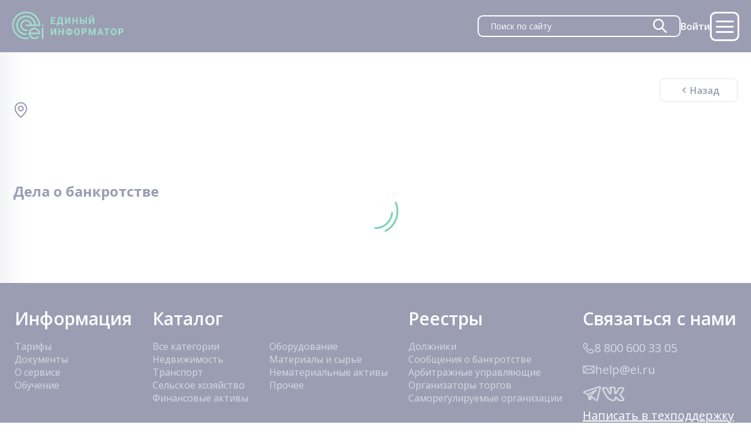

--- FILE ---
content_type: text/html; charset=utf-8
request_url: https://ei.ru/registry/1405490/
body_size: 83285
content:
<html data-n-head-ssr>
  <head >
    <meta data-n-head="ssr" charset="utf-8"><meta data-n-head="ssr" name="viewport" content="width=device-width, initial-scale=1"><meta data-n-head="ssr" name="format-detection" content="telephone=no"><meta data-n-head="ssr" data-hid="description" name="description" content="Торги по банкротству, арестованному и корпоративному имуществу. Реестр должников на ЕФРСБ, организаторов торгов, СРО. База более 1 000 000 лотов с 55 торговых площадок."><meta data-n-head="ssr" name="keywords" content="лоты, ei, информатор, торги, диллерство"><title>undefined</title><link data-n-head="ssr" rel="icon" type="image/x-icon" href="/favicon.ico"><link data-n-head="ssr" rel="stylesheet" href="https://fonts.googleapis.com/css2?family=Open+Sans:ital,wght@0,400;0,500;0,600;0,700;0,800;1,600&amp;display=swap"><link rel="preload" href="/_nuxt/fe99c5f.js" as="script"><link rel="preload" href="/_nuxt/377530e.js" as="script"><link rel="preload" href="/_nuxt/ce469fb.js" as="script"><link rel="preload" href="/_nuxt/fe295d0.js" as="script"><link rel="preload" href="/_nuxt/58e4135.js" as="script"><style data-vue-ssr-id="4a5b5e2c:0 4a5b5e2c:1 4a5b5e2c:2 58409546:0 5f708f3e:0 cc4854f8:0 91dde3ba:0 008ff398:0 2844f055:0 e7a91856:0 05a192ca:0 1e5df3a7:0 1dc095ab:0 d5e99dfe:0 66f1182a:0 4e68735c:0 f1b4d2b4:0 cafab4c8:0 51e10156:0 5bea3662:0 8334cea2:0 95120cbe:0 3a871d8e:0 34c938c5:0">@font-face{font-family:"Iconfont";src:url(/_nuxt/fonts/Iconfont.2924610.eot);src:url(/_nuxt/fonts/Iconfont.2924610.eot#iefix) format("embedded-opentype"),url(/_nuxt/fonts/Iconfont.d7abea6.ttf) format("truetype"),url(/_nuxt/fonts/Iconfont.cf2d58c.woff) format("woff"),url(/_nuxt/img/Iconfont.6829537.svg#Iconfont) format("svg");font-weight:normal;font-style:normal;font-display:block}[class^=icon-],[class*=" icon-"]{font-family:"Iconfont" !important;speak:never;font-style:normal;font-weight:normal;font-variant:normal;text-transform:none;line-height:1;-webkit-font-smoothing:antialiased;-moz-osx-font-smoothing:grayscale}.icon-options:before{content:""}.icon-warning:before{content:""}.icon-vk:before{content:""}.icon-two-solid-arrows:before{content:""}.icon-telegram:before{content:""}.icon-tag:before{content:""}.icon-star:before{content:""}.icon-share:before{content:""}.icon-search-with-heart:before{content:""}.icon-search:before{content:""}.icon-saved:before{content:""}.icon-question:before{content:""}.icon-profile:before{content:""}.icon-plus:before{content:""}.icon-phone:before{content:""}.icon-pen:before{content:""}.icon-ok:before{content:""}.icon-menu:before{content:""}.icon-map:before{content:""}.icon-logo-sm:before{content:""}.icon-logo-lg:before{content:""}.icon-lock:before{content:""}.icon-location:before{content:""}.icon-layout-rows:before{content:""}.icon-layout-grid:before{content:""}.icon-heart:before{content:""}.icon-gallery:before{content:""}.icon-fire:before{content:""}.icon-filters:before{content:""}.icon-eye-line-through:before{content:""}.icon-eye:before{content:""}.icon-copy-paste:before{content:""}.icon-close:before{content:""}.icon-checked:before{content:""}.icon-bell:before{content:""}.icon-arrow-top-solid:before{content:""}.icon-arrow-top:before{content:""}.icon-arrow-right:before{content:""}.icon-arrow-left:before{content:""}.icon-arrow-bottom-solid:before{content:""}.icon-arrow-bottom:before{content:""}
/*!
 * Bootstrap Grid v5.0.2 (https://getbootstrap.com/)
 * Copyright 2011-2021 The Bootstrap Authors
 * Copyright 2011-2021 Twitter, Inc.
 * Licensed under MIT (https://github.com/twbs/bootstrap/blob/main/LICENSE)
 */.row{--bs-gutter-x: 1.5rem;--bs-gutter-y: 0;display:flex;flex-wrap:wrap;margin-top:calc(var(--bs-gutter-y)*-1);margin-right:calc(var(--bs-gutter-x)*-0.5);margin-left:calc(var(--bs-gutter-x)*-0.5)}.row>*{box-sizing:border-box;flex-shrink:0;width:100%;max-width:100%;padding-right:calc(var(--bs-gutter-x)*.5);padding-left:calc(var(--bs-gutter-x)*.5);margin-top:var(--bs-gutter-y)}.col{flex:1 0 0%}.row-cols-auto>*{flex:0 0 auto;width:auto}.row-cols-1>*{flex:0 0 auto;width:100%}.row-cols-2>*{flex:0 0 auto;width:50%}.row-cols-3>*{flex:0 0 auto;width:33.3333333333%}.row-cols-4>*{flex:0 0 auto;width:25%}.row-cols-5>*{flex:0 0 auto;width:20%}.row-cols-6>*{flex:0 0 auto;width:16.6666666667%}@media(min-width: 576px){.col-sm{flex:1 0 0%}.row-cols-sm-auto>*{flex:0 0 auto;width:auto}.row-cols-sm-1>*{flex:0 0 auto;width:100%}.row-cols-sm-2>*{flex:0 0 auto;width:50%}.row-cols-sm-3>*{flex:0 0 auto;width:33.3333333333%}.row-cols-sm-4>*{flex:0 0 auto;width:25%}.row-cols-sm-5>*{flex:0 0 auto;width:20%}.row-cols-sm-6>*{flex:0 0 auto;width:16.6666666667%}}@media(min-width: 768px){.col-md{flex:1 0 0%}.row-cols-md-auto>*{flex:0 0 auto;width:auto}.row-cols-md-1>*{flex:0 0 auto;width:100%}.row-cols-md-2>*{flex:0 0 auto;width:50%}.row-cols-md-3>*{flex:0 0 auto;width:33.3333333333%}.row-cols-md-4>*{flex:0 0 auto;width:25%}.row-cols-md-5>*{flex:0 0 auto;width:20%}.row-cols-md-6>*{flex:0 0 auto;width:16.6666666667%}}@media(min-width: 992px){.col-lg{flex:1 0 0%}.row-cols-lg-auto>*{flex:0 0 auto;width:auto}.row-cols-lg-1>*{flex:0 0 auto;width:100%}.row-cols-lg-2>*{flex:0 0 auto;width:50%}.row-cols-lg-3>*{flex:0 0 auto;width:33.3333333333%}.row-cols-lg-4>*{flex:0 0 auto;width:25%}.row-cols-lg-5>*{flex:0 0 auto;width:20%}.row-cols-lg-6>*{flex:0 0 auto;width:16.6666666667%}}@media(min-width: 1200px){.col-xl{flex:1 0 0%}.row-cols-xl-auto>*{flex:0 0 auto;width:auto}.row-cols-xl-1>*{flex:0 0 auto;width:100%}.row-cols-xl-2>*{flex:0 0 auto;width:50%}.row-cols-xl-3>*{flex:0 0 auto;width:33.3333333333%}.row-cols-xl-4>*{flex:0 0 auto;width:25%}.row-cols-xl-5>*{flex:0 0 auto;width:20%}.row-cols-xl-6>*{flex:0 0 auto;width:16.6666666667%}}@media(min-width: 1400px){.col-xxl{flex:1 0 0%}.row-cols-xxl-auto>*{flex:0 0 auto;width:auto}.row-cols-xxl-1>*{flex:0 0 auto;width:100%}.row-cols-xxl-2>*{flex:0 0 auto;width:50%}.row-cols-xxl-3>*{flex:0 0 auto;width:33.3333333333%}.row-cols-xxl-4>*{flex:0 0 auto;width:25%}.row-cols-xxl-5>*{flex:0 0 auto;width:20%}.row-cols-xxl-6>*{flex:0 0 auto;width:16.6666666667%}}.col-auto{flex:0 0 auto;width:auto}.col-1{flex:0 0 auto;width:8.33333333%}.col-2{flex:0 0 auto;width:16.66666667%}.col-3{flex:0 0 auto;width:25%}.col-4{flex:0 0 auto;width:33.33333333%}.col-5{flex:0 0 auto;width:41.66666667%}.col-6{flex:0 0 auto;width:50%}.col-7{flex:0 0 auto;width:58.33333333%}.col-8{flex:0 0 auto;width:66.66666667%}.col-9{flex:0 0 auto;width:75%}.col-10{flex:0 0 auto;width:83.33333333%}.col-11{flex:0 0 auto;width:91.66666667%}.col-12{flex:0 0 auto;width:100%}.offset-1{margin-left:8.33333333%}.offset-2{margin-left:16.66666667%}.offset-3{margin-left:25%}.offset-4{margin-left:33.33333333%}.offset-5{margin-left:41.66666667%}.offset-6{margin-left:50%}.offset-7{margin-left:58.33333333%}.offset-8{margin-left:66.66666667%}.offset-9{margin-left:75%}.offset-10{margin-left:83.33333333%}.offset-11{margin-left:91.66666667%}.g-0,.gx-0{--bs-gutter-x: 0}.g-0,.gy-0{--bs-gutter-y: 0}.g-1,.gx-1{--bs-gutter-x: 0.25rem}.g-1,.gy-1{--bs-gutter-y: 0.25rem}.g-2,.gx-2{--bs-gutter-x: 0.5rem}.g-2,.gy-2{--bs-gutter-y: 0.5rem}.g-3,.gx-3{--bs-gutter-x: 1rem}.g-3,.gy-3{--bs-gutter-y: 1rem}.g-4,.gx-4{--bs-gutter-x: 1.5rem}.g-4,.gy-4{--bs-gutter-y: 1.5rem}.g-5,.gx-5{--bs-gutter-x: 3rem}.g-5,.gy-5{--bs-gutter-y: 3rem}@media(min-width: 576px){.col-sm-auto{flex:0 0 auto;width:auto}.col-sm-1{flex:0 0 auto;width:8.33333333%}.col-sm-2{flex:0 0 auto;width:16.66666667%}.col-sm-3{flex:0 0 auto;width:25%}.col-sm-4{flex:0 0 auto;width:33.33333333%}.col-sm-5{flex:0 0 auto;width:41.66666667%}.col-sm-6{flex:0 0 auto;width:50%}.col-sm-7{flex:0 0 auto;width:58.33333333%}.col-sm-8{flex:0 0 auto;width:66.66666667%}.col-sm-9{flex:0 0 auto;width:75%}.col-sm-10{flex:0 0 auto;width:83.33333333%}.col-sm-11{flex:0 0 auto;width:91.66666667%}.col-sm-12{flex:0 0 auto;width:100%}.offset-sm-0{margin-left:0}.offset-sm-1{margin-left:8.33333333%}.offset-sm-2{margin-left:16.66666667%}.offset-sm-3{margin-left:25%}.offset-sm-4{margin-left:33.33333333%}.offset-sm-5{margin-left:41.66666667%}.offset-sm-6{margin-left:50%}.offset-sm-7{margin-left:58.33333333%}.offset-sm-8{margin-left:66.66666667%}.offset-sm-9{margin-left:75%}.offset-sm-10{margin-left:83.33333333%}.offset-sm-11{margin-left:91.66666667%}.g-sm-0,.gx-sm-0{--bs-gutter-x: 0}.g-sm-0,.gy-sm-0{--bs-gutter-y: 0}.g-sm-1,.gx-sm-1{--bs-gutter-x: 0.25rem}.g-sm-1,.gy-sm-1{--bs-gutter-y: 0.25rem}.g-sm-2,.gx-sm-2{--bs-gutter-x: 0.5rem}.g-sm-2,.gy-sm-2{--bs-gutter-y: 0.5rem}.g-sm-3,.gx-sm-3{--bs-gutter-x: 1rem}.g-sm-3,.gy-sm-3{--bs-gutter-y: 1rem}.g-sm-4,.gx-sm-4{--bs-gutter-x: 1.5rem}.g-sm-4,.gy-sm-4{--bs-gutter-y: 1.5rem}.g-sm-5,.gx-sm-5{--bs-gutter-x: 3rem}.g-sm-5,.gy-sm-5{--bs-gutter-y: 3rem}}@media(min-width: 768px){.col-md-auto{flex:0 0 auto;width:auto}.col-md-1{flex:0 0 auto;width:8.33333333%}.col-md-2{flex:0 0 auto;width:16.66666667%}.col-md-3{flex:0 0 auto;width:25%}.col-md-4{flex:0 0 auto;width:33.33333333%}.col-md-5{flex:0 0 auto;width:41.66666667%}.col-md-6{flex:0 0 auto;width:50%}.col-md-7{flex:0 0 auto;width:58.33333333%}.col-md-8{flex:0 0 auto;width:66.66666667%}.col-md-9{flex:0 0 auto;width:75%}.col-md-10{flex:0 0 auto;width:83.33333333%}.col-md-11{flex:0 0 auto;width:91.66666667%}.col-md-12{flex:0 0 auto;width:100%}.offset-md-0{margin-left:0}.offset-md-1{margin-left:8.33333333%}.offset-md-2{margin-left:16.66666667%}.offset-md-3{margin-left:25%}.offset-md-4{margin-left:33.33333333%}.offset-md-5{margin-left:41.66666667%}.offset-md-6{margin-left:50%}.offset-md-7{margin-left:58.33333333%}.offset-md-8{margin-left:66.66666667%}.offset-md-9{margin-left:75%}.offset-md-10{margin-left:83.33333333%}.offset-md-11{margin-left:91.66666667%}.g-md-0,.gx-md-0{--bs-gutter-x: 0}.g-md-0,.gy-md-0{--bs-gutter-y: 0}.g-md-1,.gx-md-1{--bs-gutter-x: 0.25rem}.g-md-1,.gy-md-1{--bs-gutter-y: 0.25rem}.g-md-2,.gx-md-2{--bs-gutter-x: 0.5rem}.g-md-2,.gy-md-2{--bs-gutter-y: 0.5rem}.g-md-3,.gx-md-3{--bs-gutter-x: 1rem}.g-md-3,.gy-md-3{--bs-gutter-y: 1rem}.g-md-4,.gx-md-4{--bs-gutter-x: 1.5rem}.g-md-4,.gy-md-4{--bs-gutter-y: 1.5rem}.g-md-5,.gx-md-5{--bs-gutter-x: 3rem}.g-md-5,.gy-md-5{--bs-gutter-y: 3rem}}@media(min-width: 992px){.col-lg-auto{flex:0 0 auto;width:auto}.col-lg-1{flex:0 0 auto;width:8.33333333%}.col-lg-2{flex:0 0 auto;width:16.66666667%}.col-lg-3{flex:0 0 auto;width:25%}.col-lg-4{flex:0 0 auto;width:33.33333333%}.col-lg-5{flex:0 0 auto;width:41.66666667%}.col-lg-6{flex:0 0 auto;width:50%}.col-lg-7{flex:0 0 auto;width:58.33333333%}.col-lg-8{flex:0 0 auto;width:66.66666667%}.col-lg-9{flex:0 0 auto;width:75%}.col-lg-10{flex:0 0 auto;width:83.33333333%}.col-lg-11{flex:0 0 auto;width:91.66666667%}.col-lg-12{flex:0 0 auto;width:100%}.offset-lg-0{margin-left:0}.offset-lg-1{margin-left:8.33333333%}.offset-lg-2{margin-left:16.66666667%}.offset-lg-3{margin-left:25%}.offset-lg-4{margin-left:33.33333333%}.offset-lg-5{margin-left:41.66666667%}.offset-lg-6{margin-left:50%}.offset-lg-7{margin-left:58.33333333%}.offset-lg-8{margin-left:66.66666667%}.offset-lg-9{margin-left:75%}.offset-lg-10{margin-left:83.33333333%}.offset-lg-11{margin-left:91.66666667%}.g-lg-0,.gx-lg-0{--bs-gutter-x: 0}.g-lg-0,.gy-lg-0{--bs-gutter-y: 0}.g-lg-1,.gx-lg-1{--bs-gutter-x: 0.25rem}.g-lg-1,.gy-lg-1{--bs-gutter-y: 0.25rem}.g-lg-2,.gx-lg-2{--bs-gutter-x: 0.5rem}.g-lg-2,.gy-lg-2{--bs-gutter-y: 0.5rem}.g-lg-3,.gx-lg-3{--bs-gutter-x: 1rem}.g-lg-3,.gy-lg-3{--bs-gutter-y: 1rem}.g-lg-4,.gx-lg-4{--bs-gutter-x: 1.5rem}.g-lg-4,.gy-lg-4{--bs-gutter-y: 1.5rem}.g-lg-5,.gx-lg-5{--bs-gutter-x: 3rem}.g-lg-5,.gy-lg-5{--bs-gutter-y: 3rem}}@media(min-width: 1200px){.col-xl-auto{flex:0 0 auto;width:auto}.col-xl-1{flex:0 0 auto;width:8.33333333%}.col-xl-2{flex:0 0 auto;width:16.66666667%}.col-xl-3{flex:0 0 auto;width:25%}.col-xl-4{flex:0 0 auto;width:33.33333333%}.col-xl-5{flex:0 0 auto;width:41.66666667%}.col-xl-6{flex:0 0 auto;width:50%}.col-xl-7{flex:0 0 auto;width:58.33333333%}.col-xl-8{flex:0 0 auto;width:66.66666667%}.col-xl-9{flex:0 0 auto;width:75%}.col-xl-10{flex:0 0 auto;width:83.33333333%}.col-xl-11{flex:0 0 auto;width:91.66666667%}.col-xl-12{flex:0 0 auto;width:100%}.offset-xl-0{margin-left:0}.offset-xl-1{margin-left:8.33333333%}.offset-xl-2{margin-left:16.66666667%}.offset-xl-3{margin-left:25%}.offset-xl-4{margin-left:33.33333333%}.offset-xl-5{margin-left:41.66666667%}.offset-xl-6{margin-left:50%}.offset-xl-7{margin-left:58.33333333%}.offset-xl-8{margin-left:66.66666667%}.offset-xl-9{margin-left:75%}.offset-xl-10{margin-left:83.33333333%}.offset-xl-11{margin-left:91.66666667%}.g-xl-0,.gx-xl-0{--bs-gutter-x: 0}.g-xl-0,.gy-xl-0{--bs-gutter-y: 0}.g-xl-1,.gx-xl-1{--bs-gutter-x: 0.25rem}.g-xl-1,.gy-xl-1{--bs-gutter-y: 0.25rem}.g-xl-2,.gx-xl-2{--bs-gutter-x: 0.5rem}.g-xl-2,.gy-xl-2{--bs-gutter-y: 0.5rem}.g-xl-3,.gx-xl-3{--bs-gutter-x: 1rem}.g-xl-3,.gy-xl-3{--bs-gutter-y: 1rem}.g-xl-4,.gx-xl-4{--bs-gutter-x: 1.5rem}.g-xl-4,.gy-xl-4{--bs-gutter-y: 1.5rem}.g-xl-5,.gx-xl-5{--bs-gutter-x: 3rem}.g-xl-5,.gy-xl-5{--bs-gutter-y: 3rem}}@media(min-width: 1400px){.col-xxl-auto{flex:0 0 auto;width:auto}.col-xxl-1{flex:0 0 auto;width:8.33333333%}.col-xxl-2{flex:0 0 auto;width:16.66666667%}.col-xxl-3{flex:0 0 auto;width:25%}.col-xxl-4{flex:0 0 auto;width:33.33333333%}.col-xxl-5{flex:0 0 auto;width:41.66666667%}.col-xxl-6{flex:0 0 auto;width:50%}.col-xxl-7{flex:0 0 auto;width:58.33333333%}.col-xxl-8{flex:0 0 auto;width:66.66666667%}.col-xxl-9{flex:0 0 auto;width:75%}.col-xxl-10{flex:0 0 auto;width:83.33333333%}.col-xxl-11{flex:0 0 auto;width:91.66666667%}.col-xxl-12{flex:0 0 auto;width:100%}.offset-xxl-0{margin-left:0}.offset-xxl-1{margin-left:8.33333333%}.offset-xxl-2{margin-left:16.66666667%}.offset-xxl-3{margin-left:25%}.offset-xxl-4{margin-left:33.33333333%}.offset-xxl-5{margin-left:41.66666667%}.offset-xxl-6{margin-left:50%}.offset-xxl-7{margin-left:58.33333333%}.offset-xxl-8{margin-left:66.66666667%}.offset-xxl-9{margin-left:75%}.offset-xxl-10{margin-left:83.33333333%}.offset-xxl-11{margin-left:91.66666667%}.g-xxl-0,.gx-xxl-0{--bs-gutter-x: 0}.g-xxl-0,.gy-xxl-0{--bs-gutter-y: 0}.g-xxl-1,.gx-xxl-1{--bs-gutter-x: 0.25rem}.g-xxl-1,.gy-xxl-1{--bs-gutter-y: 0.25rem}.g-xxl-2,.gx-xxl-2{--bs-gutter-x: 0.5rem}.g-xxl-2,.gy-xxl-2{--bs-gutter-y: 0.5rem}.g-xxl-3,.gx-xxl-3{--bs-gutter-x: 1rem}.g-xxl-3,.gy-xxl-3{--bs-gutter-y: 1rem}.g-xxl-4,.gx-xxl-4{--bs-gutter-x: 1.5rem}.g-xxl-4,.gy-xxl-4{--bs-gutter-y: 1.5rem}.g-xxl-5,.gx-xxl-5{--bs-gutter-x: 3rem}.g-xxl-5,.gy-xxl-5{--bs-gutter-y: 3rem}}.d-inline{display:inline !important}.d-inline-block{display:inline-block !important}.d-block{display:block !important}.d-grid{display:grid !important}.d-table{display:table !important}.d-table-row{display:table-row !important}.d-table-cell{display:table-cell !important}.d-flex{display:flex !important}.d-inline-flex{display:inline-flex !important}.d-none{display:none !important}.flex-fill{flex:1 1 auto !important}.flex-row{flex-direction:row !important}.flex-column{flex-direction:column !important}.flex-row-reverse{flex-direction:row-reverse !important}.flex-column-reverse{flex-direction:column-reverse !important}.flex-grow-0{flex-grow:0 !important}.flex-grow-1{flex-grow:1 !important}.flex-shrink-0{flex-shrink:0 !important}.flex-shrink-1{flex-shrink:1 !important}.flex-wrap{flex-wrap:wrap !important}.flex-nowrap{flex-wrap:nowrap !important}.flex-wrap-reverse{flex-wrap:wrap-reverse !important}.justify-content-start{justify-content:flex-start !important}.justify-content-end{justify-content:flex-end !important}.justify-content-center{justify-content:center !important}.justify-content-between{justify-content:space-between !important}.justify-content-around{justify-content:space-around !important}.justify-content-evenly{justify-content:space-evenly !important}.align-items-start{align-items:flex-start !important}.align-items-end{align-items:flex-end !important}.align-items-center{align-items:center !important}.align-items-baseline{align-items:baseline !important}.align-items-stretch{align-items:stretch !important}.align-content-start{align-content:flex-start !important}.align-content-end{align-content:flex-end !important}.align-content-center{align-content:center !important}.align-content-between{align-content:space-between !important}.align-content-around{align-content:space-around !important}.align-content-stretch{align-content:stretch !important}.align-self-auto{align-self:auto !important}.align-self-start{align-self:flex-start !important}.align-self-end{align-self:flex-end !important}.align-self-center{align-self:center !important}.align-self-baseline{align-self:baseline !important}.align-self-stretch{align-self:stretch !important}.order-first{order:-1 !important}.order-0{order:0 !important}.order-1{order:1 !important}.order-2{order:2 !important}.order-3{order:3 !important}.order-4{order:4 !important}.order-5{order:5 !important}.order-last{order:6 !important}.m-0{margin:0 !important}.m-1{margin:.25rem !important}.m-2{margin:.5rem !important}.m-3{margin:1rem !important}.m-4{margin:1.5rem !important}.m-5{margin:3rem !important}.m-auto{margin:auto !important}.mx-0{margin-right:0 !important;margin-left:0 !important}.mx-1{margin-right:.25rem !important;margin-left:.25rem !important}.mx-2{margin-right:.5rem !important;margin-left:.5rem !important}.mx-3{margin-right:1rem !important;margin-left:1rem !important}.mx-4{margin-right:1.5rem !important;margin-left:1.5rem !important}.mx-5{margin-right:3rem !important;margin-left:3rem !important}.mx-auto{margin-right:auto !important;margin-left:auto !important}.my-0{margin-top:0 !important;margin-bottom:0 !important}.my-1{margin-top:.25rem !important;margin-bottom:.25rem !important}.my-2{margin-top:.5rem !important;margin-bottom:.5rem !important}.my-3{margin-top:1rem !important;margin-bottom:1rem !important}.my-4{margin-top:1.5rem !important;margin-bottom:1.5rem !important}.my-5{margin-top:3rem !important;margin-bottom:3rem !important}.my-auto{margin-top:auto !important;margin-bottom:auto !important}.mt-0{margin-top:0 !important}.mt-1{margin-top:.25rem !important}.mt-2{margin-top:.5rem !important}.mt-3{margin-top:1rem !important}.mt-4{margin-top:1.5rem !important}.mt-5{margin-top:3rem !important}.mt-auto{margin-top:auto !important}.me-0{margin-right:0 !important}.me-1{margin-right:.25rem !important}.me-2{margin-right:.5rem !important}.me-3{margin-right:1rem !important}.me-4{margin-right:1.5rem !important}.me-5{margin-right:3rem !important}.me-auto{margin-right:auto !important}.mb-0{margin-bottom:0 !important}.mb-1{margin-bottom:.25rem !important}.mb-2{margin-bottom:.5rem !important}.mb-3{margin-bottom:1rem !important}.mb-4{margin-bottom:1.5rem !important}.mb-5{margin-bottom:3rem !important}.mb-auto{margin-bottom:auto !important}.ms-0{margin-left:0 !important}.ms-1{margin-left:.25rem !important}.ms-2{margin-left:.5rem !important}.ms-3{margin-left:1rem !important}.ms-4{margin-left:1.5rem !important}.ms-5{margin-left:3rem !important}.ms-auto{margin-left:auto !important}.p-0{padding:0 !important}.p-1{padding:.25rem !important}.p-2{padding:.5rem !important}.p-3{padding:1rem !important}.p-4{padding:1.5rem !important}.p-5{padding:3rem !important}.px-0{padding-right:0 !important;padding-left:0 !important}.px-1{padding-right:.25rem !important;padding-left:.25rem !important}.px-2{padding-right:.5rem !important;padding-left:.5rem !important}.px-3{padding-right:1rem !important;padding-left:1rem !important}.px-4{padding-right:1.5rem !important;padding-left:1.5rem !important}.px-5{padding-right:3rem !important;padding-left:3rem !important}.py-0{padding-top:0 !important;padding-bottom:0 !important}.py-1{padding-top:.25rem !important;padding-bottom:.25rem !important}.py-2{padding-top:.5rem !important;padding-bottom:.5rem !important}.py-3{padding-top:1rem !important;padding-bottom:1rem !important}.py-4{padding-top:1.5rem !important;padding-bottom:1.5rem !important}.py-5{padding-top:3rem !important;padding-bottom:3rem !important}.pt-0{padding-top:0 !important}.pt-1{padding-top:.25rem !important}.pt-2{padding-top:.5rem !important}.pt-3{padding-top:1rem !important}.pt-4{padding-top:1.5rem !important}.pt-5{padding-top:3rem !important}.pe-0{padding-right:0 !important}.pe-1{padding-right:.25rem !important}.pe-2{padding-right:.5rem !important}.pe-3{padding-right:1rem !important}.pe-4{padding-right:1.5rem !important}.pe-5{padding-right:3rem !important}.pb-0{padding-bottom:0 !important}.pb-1{padding-bottom:.25rem !important}.pb-2{padding-bottom:.5rem !important}.pb-3{padding-bottom:1rem !important}.pb-4{padding-bottom:1.5rem !important}.pb-5{padding-bottom:3rem !important}.ps-0{padding-left:0 !important}.ps-1{padding-left:.25rem !important}.ps-2{padding-left:.5rem !important}.ps-3{padding-left:1rem !important}.ps-4{padding-left:1.5rem !important}.ps-5{padding-left:3rem !important}@media(min-width: 576px){.d-sm-inline{display:inline !important}.d-sm-inline-block{display:inline-block !important}.d-sm-block{display:block !important}.d-sm-grid{display:grid !important}.d-sm-table{display:table !important}.d-sm-table-row{display:table-row !important}.d-sm-table-cell{display:table-cell !important}.d-sm-flex{display:flex !important}.d-sm-inline-flex{display:inline-flex !important}.d-sm-none{display:none !important}.flex-sm-fill{flex:1 1 auto !important}.flex-sm-row{flex-direction:row !important}.flex-sm-column{flex-direction:column !important}.flex-sm-row-reverse{flex-direction:row-reverse !important}.flex-sm-column-reverse{flex-direction:column-reverse !important}.flex-sm-grow-0{flex-grow:0 !important}.flex-sm-grow-1{flex-grow:1 !important}.flex-sm-shrink-0{flex-shrink:0 !important}.flex-sm-shrink-1{flex-shrink:1 !important}.flex-sm-wrap{flex-wrap:wrap !important}.flex-sm-nowrap{flex-wrap:nowrap !important}.flex-sm-wrap-reverse{flex-wrap:wrap-reverse !important}.justify-content-sm-start{justify-content:flex-start !important}.justify-content-sm-end{justify-content:flex-end !important}.justify-content-sm-center{justify-content:center !important}.justify-content-sm-between{justify-content:space-between !important}.justify-content-sm-around{justify-content:space-around !important}.justify-content-sm-evenly{justify-content:space-evenly !important}.align-items-sm-start{align-items:flex-start !important}.align-items-sm-end{align-items:flex-end !important}.align-items-sm-center{align-items:center !important}.align-items-sm-baseline{align-items:baseline !important}.align-items-sm-stretch{align-items:stretch !important}.align-content-sm-start{align-content:flex-start !important}.align-content-sm-end{align-content:flex-end !important}.align-content-sm-center{align-content:center !important}.align-content-sm-between{align-content:space-between !important}.align-content-sm-around{align-content:space-around !important}.align-content-sm-stretch{align-content:stretch !important}.align-self-sm-auto{align-self:auto !important}.align-self-sm-start{align-self:flex-start !important}.align-self-sm-end{align-self:flex-end !important}.align-self-sm-center{align-self:center !important}.align-self-sm-baseline{align-self:baseline !important}.align-self-sm-stretch{align-self:stretch !important}.order-sm-first{order:-1 !important}.order-sm-0{order:0 !important}.order-sm-1{order:1 !important}.order-sm-2{order:2 !important}.order-sm-3{order:3 !important}.order-sm-4{order:4 !important}.order-sm-5{order:5 !important}.order-sm-last{order:6 !important}.m-sm-0{margin:0 !important}.m-sm-1{margin:.25rem !important}.m-sm-2{margin:.5rem !important}.m-sm-3{margin:1rem !important}.m-sm-4{margin:1.5rem !important}.m-sm-5{margin:3rem !important}.m-sm-auto{margin:auto !important}.mx-sm-0{margin-right:0 !important;margin-left:0 !important}.mx-sm-1{margin-right:.25rem !important;margin-left:.25rem !important}.mx-sm-2{margin-right:.5rem !important;margin-left:.5rem !important}.mx-sm-3{margin-right:1rem !important;margin-left:1rem !important}.mx-sm-4{margin-right:1.5rem !important;margin-left:1.5rem !important}.mx-sm-5{margin-right:3rem !important;margin-left:3rem !important}.mx-sm-auto{margin-right:auto !important;margin-left:auto !important}.my-sm-0{margin-top:0 !important;margin-bottom:0 !important}.my-sm-1{margin-top:.25rem !important;margin-bottom:.25rem !important}.my-sm-2{margin-top:.5rem !important;margin-bottom:.5rem !important}.my-sm-3{margin-top:1rem !important;margin-bottom:1rem !important}.my-sm-4{margin-top:1.5rem !important;margin-bottom:1.5rem !important}.my-sm-5{margin-top:3rem !important;margin-bottom:3rem !important}.my-sm-auto{margin-top:auto !important;margin-bottom:auto !important}.mt-sm-0{margin-top:0 !important}.mt-sm-1{margin-top:.25rem !important}.mt-sm-2{margin-top:.5rem !important}.mt-sm-3{margin-top:1rem !important}.mt-sm-4{margin-top:1.5rem !important}.mt-sm-5{margin-top:3rem !important}.mt-sm-auto{margin-top:auto !important}.me-sm-0{margin-right:0 !important}.me-sm-1{margin-right:.25rem !important}.me-sm-2{margin-right:.5rem !important}.me-sm-3{margin-right:1rem !important}.me-sm-4{margin-right:1.5rem !important}.me-sm-5{margin-right:3rem !important}.me-sm-auto{margin-right:auto !important}.mb-sm-0{margin-bottom:0 !important}.mb-sm-1{margin-bottom:.25rem !important}.mb-sm-2{margin-bottom:.5rem !important}.mb-sm-3{margin-bottom:1rem !important}.mb-sm-4{margin-bottom:1.5rem !important}.mb-sm-5{margin-bottom:3rem !important}.mb-sm-auto{margin-bottom:auto !important}.ms-sm-0{margin-left:0 !important}.ms-sm-1{margin-left:.25rem !important}.ms-sm-2{margin-left:.5rem !important}.ms-sm-3{margin-left:1rem !important}.ms-sm-4{margin-left:1.5rem !important}.ms-sm-5{margin-left:3rem !important}.ms-sm-auto{margin-left:auto !important}.p-sm-0{padding:0 !important}.p-sm-1{padding:.25rem !important}.p-sm-2{padding:.5rem !important}.p-sm-3{padding:1rem !important}.p-sm-4{padding:1.5rem !important}.p-sm-5{padding:3rem !important}.px-sm-0{padding-right:0 !important;padding-left:0 !important}.px-sm-1{padding-right:.25rem !important;padding-left:.25rem !important}.px-sm-2{padding-right:.5rem !important;padding-left:.5rem !important}.px-sm-3{padding-right:1rem !important;padding-left:1rem !important}.px-sm-4{padding-right:1.5rem !important;padding-left:1.5rem !important}.px-sm-5{padding-right:3rem !important;padding-left:3rem !important}.py-sm-0{padding-top:0 !important;padding-bottom:0 !important}.py-sm-1{padding-top:.25rem !important;padding-bottom:.25rem !important}.py-sm-2{padding-top:.5rem !important;padding-bottom:.5rem !important}.py-sm-3{padding-top:1rem !important;padding-bottom:1rem !important}.py-sm-4{padding-top:1.5rem !important;padding-bottom:1.5rem !important}.py-sm-5{padding-top:3rem !important;padding-bottom:3rem !important}.pt-sm-0{padding-top:0 !important}.pt-sm-1{padding-top:.25rem !important}.pt-sm-2{padding-top:.5rem !important}.pt-sm-3{padding-top:1rem !important}.pt-sm-4{padding-top:1.5rem !important}.pt-sm-5{padding-top:3rem !important}.pe-sm-0{padding-right:0 !important}.pe-sm-1{padding-right:.25rem !important}.pe-sm-2{padding-right:.5rem !important}.pe-sm-3{padding-right:1rem !important}.pe-sm-4{padding-right:1.5rem !important}.pe-sm-5{padding-right:3rem !important}.pb-sm-0{padding-bottom:0 !important}.pb-sm-1{padding-bottom:.25rem !important}.pb-sm-2{padding-bottom:.5rem !important}.pb-sm-3{padding-bottom:1rem !important}.pb-sm-4{padding-bottom:1.5rem !important}.pb-sm-5{padding-bottom:3rem !important}.ps-sm-0{padding-left:0 !important}.ps-sm-1{padding-left:.25rem !important}.ps-sm-2{padding-left:.5rem !important}.ps-sm-3{padding-left:1rem !important}.ps-sm-4{padding-left:1.5rem !important}.ps-sm-5{padding-left:3rem !important}}@media(min-width: 768px){.d-md-inline{display:inline !important}.d-md-inline-block{display:inline-block !important}.d-md-block{display:block !important}.d-md-grid{display:grid !important}.d-md-table{display:table !important}.d-md-table-row{display:table-row !important}.d-md-table-cell{display:table-cell !important}.d-md-flex{display:flex !important}.d-md-inline-flex{display:inline-flex !important}.d-md-none{display:none !important}.flex-md-fill{flex:1 1 auto !important}.flex-md-row{flex-direction:row !important}.flex-md-column{flex-direction:column !important}.flex-md-row-reverse{flex-direction:row-reverse !important}.flex-md-column-reverse{flex-direction:column-reverse !important}.flex-md-grow-0{flex-grow:0 !important}.flex-md-grow-1{flex-grow:1 !important}.flex-md-shrink-0{flex-shrink:0 !important}.flex-md-shrink-1{flex-shrink:1 !important}.flex-md-wrap{flex-wrap:wrap !important}.flex-md-nowrap{flex-wrap:nowrap !important}.flex-md-wrap-reverse{flex-wrap:wrap-reverse !important}.justify-content-md-start{justify-content:flex-start !important}.justify-content-md-end{justify-content:flex-end !important}.justify-content-md-center{justify-content:center !important}.justify-content-md-between{justify-content:space-between !important}.justify-content-md-around{justify-content:space-around !important}.justify-content-md-evenly{justify-content:space-evenly !important}.align-items-md-start{align-items:flex-start !important}.align-items-md-end{align-items:flex-end !important}.align-items-md-center{align-items:center !important}.align-items-md-baseline{align-items:baseline !important}.align-items-md-stretch{align-items:stretch !important}.align-content-md-start{align-content:flex-start !important}.align-content-md-end{align-content:flex-end !important}.align-content-md-center{align-content:center !important}.align-content-md-between{align-content:space-between !important}.align-content-md-around{align-content:space-around !important}.align-content-md-stretch{align-content:stretch !important}.align-self-md-auto{align-self:auto !important}.align-self-md-start{align-self:flex-start !important}.align-self-md-end{align-self:flex-end !important}.align-self-md-center{align-self:center !important}.align-self-md-baseline{align-self:baseline !important}.align-self-md-stretch{align-self:stretch !important}.order-md-first{order:-1 !important}.order-md-0{order:0 !important}.order-md-1{order:1 !important}.order-md-2{order:2 !important}.order-md-3{order:3 !important}.order-md-4{order:4 !important}.order-md-5{order:5 !important}.order-md-last{order:6 !important}.m-md-0{margin:0 !important}.m-md-1{margin:.25rem !important}.m-md-2{margin:.5rem !important}.m-md-3{margin:1rem !important}.m-md-4{margin:1.5rem !important}.m-md-5{margin:3rem !important}.m-md-auto{margin:auto !important}.mx-md-0{margin-right:0 !important;margin-left:0 !important}.mx-md-1{margin-right:.25rem !important;margin-left:.25rem !important}.mx-md-2{margin-right:.5rem !important;margin-left:.5rem !important}.mx-md-3{margin-right:1rem !important;margin-left:1rem !important}.mx-md-4{margin-right:1.5rem !important;margin-left:1.5rem !important}.mx-md-5{margin-right:3rem !important;margin-left:3rem !important}.mx-md-auto{margin-right:auto !important;margin-left:auto !important}.my-md-0{margin-top:0 !important;margin-bottom:0 !important}.my-md-1{margin-top:.25rem !important;margin-bottom:.25rem !important}.my-md-2{margin-top:.5rem !important;margin-bottom:.5rem !important}.my-md-3{margin-top:1rem !important;margin-bottom:1rem !important}.my-md-4{margin-top:1.5rem !important;margin-bottom:1.5rem !important}.my-md-5{margin-top:3rem !important;margin-bottom:3rem !important}.my-md-auto{margin-top:auto !important;margin-bottom:auto !important}.mt-md-0{margin-top:0 !important}.mt-md-1{margin-top:.25rem !important}.mt-md-2{margin-top:.5rem !important}.mt-md-3{margin-top:1rem !important}.mt-md-4{margin-top:1.5rem !important}.mt-md-5{margin-top:3rem !important}.mt-md-auto{margin-top:auto !important}.me-md-0{margin-right:0 !important}.me-md-1{margin-right:.25rem !important}.me-md-2{margin-right:.5rem !important}.me-md-3{margin-right:1rem !important}.me-md-4{margin-right:1.5rem !important}.me-md-5{margin-right:3rem !important}.me-md-auto{margin-right:auto !important}.mb-md-0{margin-bottom:0 !important}.mb-md-1{margin-bottom:.25rem !important}.mb-md-2{margin-bottom:.5rem !important}.mb-md-3{margin-bottom:1rem !important}.mb-md-4{margin-bottom:1.5rem !important}.mb-md-5{margin-bottom:3rem !important}.mb-md-auto{margin-bottom:auto !important}.ms-md-0{margin-left:0 !important}.ms-md-1{margin-left:.25rem !important}.ms-md-2{margin-left:.5rem !important}.ms-md-3{margin-left:1rem !important}.ms-md-4{margin-left:1.5rem !important}.ms-md-5{margin-left:3rem !important}.ms-md-auto{margin-left:auto !important}.p-md-0{padding:0 !important}.p-md-1{padding:.25rem !important}.p-md-2{padding:.5rem !important}.p-md-3{padding:1rem !important}.p-md-4{padding:1.5rem !important}.p-md-5{padding:3rem !important}.px-md-0{padding-right:0 !important;padding-left:0 !important}.px-md-1{padding-right:.25rem !important;padding-left:.25rem !important}.px-md-2{padding-right:.5rem !important;padding-left:.5rem !important}.px-md-3{padding-right:1rem !important;padding-left:1rem !important}.px-md-4{padding-right:1.5rem !important;padding-left:1.5rem !important}.px-md-5{padding-right:3rem !important;padding-left:3rem !important}.py-md-0{padding-top:0 !important;padding-bottom:0 !important}.py-md-1{padding-top:.25rem !important;padding-bottom:.25rem !important}.py-md-2{padding-top:.5rem !important;padding-bottom:.5rem !important}.py-md-3{padding-top:1rem !important;padding-bottom:1rem !important}.py-md-4{padding-top:1.5rem !important;padding-bottom:1.5rem !important}.py-md-5{padding-top:3rem !important;padding-bottom:3rem !important}.pt-md-0{padding-top:0 !important}.pt-md-1{padding-top:.25rem !important}.pt-md-2{padding-top:.5rem !important}.pt-md-3{padding-top:1rem !important}.pt-md-4{padding-top:1.5rem !important}.pt-md-5{padding-top:3rem !important}.pe-md-0{padding-right:0 !important}.pe-md-1{padding-right:.25rem !important}.pe-md-2{padding-right:.5rem !important}.pe-md-3{padding-right:1rem !important}.pe-md-4{padding-right:1.5rem !important}.pe-md-5{padding-right:3rem !important}.pb-md-0{padding-bottom:0 !important}.pb-md-1{padding-bottom:.25rem !important}.pb-md-2{padding-bottom:.5rem !important}.pb-md-3{padding-bottom:1rem !important}.pb-md-4{padding-bottom:1.5rem !important}.pb-md-5{padding-bottom:3rem !important}.ps-md-0{padding-left:0 !important}.ps-md-1{padding-left:.25rem !important}.ps-md-2{padding-left:.5rem !important}.ps-md-3{padding-left:1rem !important}.ps-md-4{padding-left:1.5rem !important}.ps-md-5{padding-left:3rem !important}}@media(min-width: 992px){.d-lg-inline{display:inline !important}.d-lg-inline-block{display:inline-block !important}.d-lg-block{display:block !important}.d-lg-grid{display:grid !important}.d-lg-table{display:table !important}.d-lg-table-row{display:table-row !important}.d-lg-table-cell{display:table-cell !important}.d-lg-flex{display:flex !important}.d-lg-inline-flex{display:inline-flex !important}.d-lg-none{display:none !important}.flex-lg-fill{flex:1 1 auto !important}.flex-lg-row{flex-direction:row !important}.flex-lg-column{flex-direction:column !important}.flex-lg-row-reverse{flex-direction:row-reverse !important}.flex-lg-column-reverse{flex-direction:column-reverse !important}.flex-lg-grow-0{flex-grow:0 !important}.flex-lg-grow-1{flex-grow:1 !important}.flex-lg-shrink-0{flex-shrink:0 !important}.flex-lg-shrink-1{flex-shrink:1 !important}.flex-lg-wrap{flex-wrap:wrap !important}.flex-lg-nowrap{flex-wrap:nowrap !important}.flex-lg-wrap-reverse{flex-wrap:wrap-reverse !important}.justify-content-lg-start{justify-content:flex-start !important}.justify-content-lg-end{justify-content:flex-end !important}.justify-content-lg-center{justify-content:center !important}.justify-content-lg-between{justify-content:space-between !important}.justify-content-lg-around{justify-content:space-around !important}.justify-content-lg-evenly{justify-content:space-evenly !important}.align-items-lg-start{align-items:flex-start !important}.align-items-lg-end{align-items:flex-end !important}.align-items-lg-center{align-items:center !important}.align-items-lg-baseline{align-items:baseline !important}.align-items-lg-stretch{align-items:stretch !important}.align-content-lg-start{align-content:flex-start !important}.align-content-lg-end{align-content:flex-end !important}.align-content-lg-center{align-content:center !important}.align-content-lg-between{align-content:space-between !important}.align-content-lg-around{align-content:space-around !important}.align-content-lg-stretch{align-content:stretch !important}.align-self-lg-auto{align-self:auto !important}.align-self-lg-start{align-self:flex-start !important}.align-self-lg-end{align-self:flex-end !important}.align-self-lg-center{align-self:center !important}.align-self-lg-baseline{align-self:baseline !important}.align-self-lg-stretch{align-self:stretch !important}.order-lg-first{order:-1 !important}.order-lg-0{order:0 !important}.order-lg-1{order:1 !important}.order-lg-2{order:2 !important}.order-lg-3{order:3 !important}.order-lg-4{order:4 !important}.order-lg-5{order:5 !important}.order-lg-last{order:6 !important}.m-lg-0{margin:0 !important}.m-lg-1{margin:.25rem !important}.m-lg-2{margin:.5rem !important}.m-lg-3{margin:1rem !important}.m-lg-4{margin:1.5rem !important}.m-lg-5{margin:3rem !important}.m-lg-auto{margin:auto !important}.mx-lg-0{margin-right:0 !important;margin-left:0 !important}.mx-lg-1{margin-right:.25rem !important;margin-left:.25rem !important}.mx-lg-2{margin-right:.5rem !important;margin-left:.5rem !important}.mx-lg-3{margin-right:1rem !important;margin-left:1rem !important}.mx-lg-4{margin-right:1.5rem !important;margin-left:1.5rem !important}.mx-lg-5{margin-right:3rem !important;margin-left:3rem !important}.mx-lg-auto{margin-right:auto !important;margin-left:auto !important}.my-lg-0{margin-top:0 !important;margin-bottom:0 !important}.my-lg-1{margin-top:.25rem !important;margin-bottom:.25rem !important}.my-lg-2{margin-top:.5rem !important;margin-bottom:.5rem !important}.my-lg-3{margin-top:1rem !important;margin-bottom:1rem !important}.my-lg-4{margin-top:1.5rem !important;margin-bottom:1.5rem !important}.my-lg-5{margin-top:3rem !important;margin-bottom:3rem !important}.my-lg-auto{margin-top:auto !important;margin-bottom:auto !important}.mt-lg-0{margin-top:0 !important}.mt-lg-1{margin-top:.25rem !important}.mt-lg-2{margin-top:.5rem !important}.mt-lg-3{margin-top:1rem !important}.mt-lg-4{margin-top:1.5rem !important}.mt-lg-5{margin-top:3rem !important}.mt-lg-auto{margin-top:auto !important}.me-lg-0{margin-right:0 !important}.me-lg-1{margin-right:.25rem !important}.me-lg-2{margin-right:.5rem !important}.me-lg-3{margin-right:1rem !important}.me-lg-4{margin-right:1.5rem !important}.me-lg-5{margin-right:3rem !important}.me-lg-auto{margin-right:auto !important}.mb-lg-0{margin-bottom:0 !important}.mb-lg-1{margin-bottom:.25rem !important}.mb-lg-2{margin-bottom:.5rem !important}.mb-lg-3{margin-bottom:1rem !important}.mb-lg-4{margin-bottom:1.5rem !important}.mb-lg-5{margin-bottom:3rem !important}.mb-lg-auto{margin-bottom:auto !important}.ms-lg-0{margin-left:0 !important}.ms-lg-1{margin-left:.25rem !important}.ms-lg-2{margin-left:.5rem !important}.ms-lg-3{margin-left:1rem !important}.ms-lg-4{margin-left:1.5rem !important}.ms-lg-5{margin-left:3rem !important}.ms-lg-auto{margin-left:auto !important}.p-lg-0{padding:0 !important}.p-lg-1{padding:.25rem !important}.p-lg-2{padding:.5rem !important}.p-lg-3{padding:1rem !important}.p-lg-4{padding:1.5rem !important}.p-lg-5{padding:3rem !important}.px-lg-0{padding-right:0 !important;padding-left:0 !important}.px-lg-1{padding-right:.25rem !important;padding-left:.25rem !important}.px-lg-2{padding-right:.5rem !important;padding-left:.5rem !important}.px-lg-3{padding-right:1rem !important;padding-left:1rem !important}.px-lg-4{padding-right:1.5rem !important;padding-left:1.5rem !important}.px-lg-5{padding-right:3rem !important;padding-left:3rem !important}.py-lg-0{padding-top:0 !important;padding-bottom:0 !important}.py-lg-1{padding-top:.25rem !important;padding-bottom:.25rem !important}.py-lg-2{padding-top:.5rem !important;padding-bottom:.5rem !important}.py-lg-3{padding-top:1rem !important;padding-bottom:1rem !important}.py-lg-4{padding-top:1.5rem !important;padding-bottom:1.5rem !important}.py-lg-5{padding-top:3rem !important;padding-bottom:3rem !important}.pt-lg-0{padding-top:0 !important}.pt-lg-1{padding-top:.25rem !important}.pt-lg-2{padding-top:.5rem !important}.pt-lg-3{padding-top:1rem !important}.pt-lg-4{padding-top:1.5rem !important}.pt-lg-5{padding-top:3rem !important}.pe-lg-0{padding-right:0 !important}.pe-lg-1{padding-right:.25rem !important}.pe-lg-2{padding-right:.5rem !important}.pe-lg-3{padding-right:1rem !important}.pe-lg-4{padding-right:1.5rem !important}.pe-lg-5{padding-right:3rem !important}.pb-lg-0{padding-bottom:0 !important}.pb-lg-1{padding-bottom:.25rem !important}.pb-lg-2{padding-bottom:.5rem !important}.pb-lg-3{padding-bottom:1rem !important}.pb-lg-4{padding-bottom:1.5rem !important}.pb-lg-5{padding-bottom:3rem !important}.ps-lg-0{padding-left:0 !important}.ps-lg-1{padding-left:.25rem !important}.ps-lg-2{padding-left:.5rem !important}.ps-lg-3{padding-left:1rem !important}.ps-lg-4{padding-left:1.5rem !important}.ps-lg-5{padding-left:3rem !important}}@media(min-width: 1200px){.d-xl-inline{display:inline !important}.d-xl-inline-block{display:inline-block !important}.d-xl-block{display:block !important}.d-xl-grid{display:grid !important}.d-xl-table{display:table !important}.d-xl-table-row{display:table-row !important}.d-xl-table-cell{display:table-cell !important}.d-xl-flex{display:flex !important}.d-xl-inline-flex{display:inline-flex !important}.d-xl-none{display:none !important}.flex-xl-fill{flex:1 1 auto !important}.flex-xl-row{flex-direction:row !important}.flex-xl-column{flex-direction:column !important}.flex-xl-row-reverse{flex-direction:row-reverse !important}.flex-xl-column-reverse{flex-direction:column-reverse !important}.flex-xl-grow-0{flex-grow:0 !important}.flex-xl-grow-1{flex-grow:1 !important}.flex-xl-shrink-0{flex-shrink:0 !important}.flex-xl-shrink-1{flex-shrink:1 !important}.flex-xl-wrap{flex-wrap:wrap !important}.flex-xl-nowrap{flex-wrap:nowrap !important}.flex-xl-wrap-reverse{flex-wrap:wrap-reverse !important}.justify-content-xl-start{justify-content:flex-start !important}.justify-content-xl-end{justify-content:flex-end !important}.justify-content-xl-center{justify-content:center !important}.justify-content-xl-between{justify-content:space-between !important}.justify-content-xl-around{justify-content:space-around !important}.justify-content-xl-evenly{justify-content:space-evenly !important}.align-items-xl-start{align-items:flex-start !important}.align-items-xl-end{align-items:flex-end !important}.align-items-xl-center{align-items:center !important}.align-items-xl-baseline{align-items:baseline !important}.align-items-xl-stretch{align-items:stretch !important}.align-content-xl-start{align-content:flex-start !important}.align-content-xl-end{align-content:flex-end !important}.align-content-xl-center{align-content:center !important}.align-content-xl-between{align-content:space-between !important}.align-content-xl-around{align-content:space-around !important}.align-content-xl-stretch{align-content:stretch !important}.align-self-xl-auto{align-self:auto !important}.align-self-xl-start{align-self:flex-start !important}.align-self-xl-end{align-self:flex-end !important}.align-self-xl-center{align-self:center !important}.align-self-xl-baseline{align-self:baseline !important}.align-self-xl-stretch{align-self:stretch !important}.order-xl-first{order:-1 !important}.order-xl-0{order:0 !important}.order-xl-1{order:1 !important}.order-xl-2{order:2 !important}.order-xl-3{order:3 !important}.order-xl-4{order:4 !important}.order-xl-5{order:5 !important}.order-xl-last{order:6 !important}.m-xl-0{margin:0 !important}.m-xl-1{margin:.25rem !important}.m-xl-2{margin:.5rem !important}.m-xl-3{margin:1rem !important}.m-xl-4{margin:1.5rem !important}.m-xl-5{margin:3rem !important}.m-xl-auto{margin:auto !important}.mx-xl-0{margin-right:0 !important;margin-left:0 !important}.mx-xl-1{margin-right:.25rem !important;margin-left:.25rem !important}.mx-xl-2{margin-right:.5rem !important;margin-left:.5rem !important}.mx-xl-3{margin-right:1rem !important;margin-left:1rem !important}.mx-xl-4{margin-right:1.5rem !important;margin-left:1.5rem !important}.mx-xl-5{margin-right:3rem !important;margin-left:3rem !important}.mx-xl-auto{margin-right:auto !important;margin-left:auto !important}.my-xl-0{margin-top:0 !important;margin-bottom:0 !important}.my-xl-1{margin-top:.25rem !important;margin-bottom:.25rem !important}.my-xl-2{margin-top:.5rem !important;margin-bottom:.5rem !important}.my-xl-3{margin-top:1rem !important;margin-bottom:1rem !important}.my-xl-4{margin-top:1.5rem !important;margin-bottom:1.5rem !important}.my-xl-5{margin-top:3rem !important;margin-bottom:3rem !important}.my-xl-auto{margin-top:auto !important;margin-bottom:auto !important}.mt-xl-0{margin-top:0 !important}.mt-xl-1{margin-top:.25rem !important}.mt-xl-2{margin-top:.5rem !important}.mt-xl-3{margin-top:1rem !important}.mt-xl-4{margin-top:1.5rem !important}.mt-xl-5{margin-top:3rem !important}.mt-xl-auto{margin-top:auto !important}.me-xl-0{margin-right:0 !important}.me-xl-1{margin-right:.25rem !important}.me-xl-2{margin-right:.5rem !important}.me-xl-3{margin-right:1rem !important}.me-xl-4{margin-right:1.5rem !important}.me-xl-5{margin-right:3rem !important}.me-xl-auto{margin-right:auto !important}.mb-xl-0{margin-bottom:0 !important}.mb-xl-1{margin-bottom:.25rem !important}.mb-xl-2{margin-bottom:.5rem !important}.mb-xl-3{margin-bottom:1rem !important}.mb-xl-4{margin-bottom:1.5rem !important}.mb-xl-5{margin-bottom:3rem !important}.mb-xl-auto{margin-bottom:auto !important}.ms-xl-0{margin-left:0 !important}.ms-xl-1{margin-left:.25rem !important}.ms-xl-2{margin-left:.5rem !important}.ms-xl-3{margin-left:1rem !important}.ms-xl-4{margin-left:1.5rem !important}.ms-xl-5{margin-left:3rem !important}.ms-xl-auto{margin-left:auto !important}.p-xl-0{padding:0 !important}.p-xl-1{padding:.25rem !important}.p-xl-2{padding:.5rem !important}.p-xl-3{padding:1rem !important}.p-xl-4{padding:1.5rem !important}.p-xl-5{padding:3rem !important}.px-xl-0{padding-right:0 !important;padding-left:0 !important}.px-xl-1{padding-right:.25rem !important;padding-left:.25rem !important}.px-xl-2{padding-right:.5rem !important;padding-left:.5rem !important}.px-xl-3{padding-right:1rem !important;padding-left:1rem !important}.px-xl-4{padding-right:1.5rem !important;padding-left:1.5rem !important}.px-xl-5{padding-right:3rem !important;padding-left:3rem !important}.py-xl-0{padding-top:0 !important;padding-bottom:0 !important}.py-xl-1{padding-top:.25rem !important;padding-bottom:.25rem !important}.py-xl-2{padding-top:.5rem !important;padding-bottom:.5rem !important}.py-xl-3{padding-top:1rem !important;padding-bottom:1rem !important}.py-xl-4{padding-top:1.5rem !important;padding-bottom:1.5rem !important}.py-xl-5{padding-top:3rem !important;padding-bottom:3rem !important}.pt-xl-0{padding-top:0 !important}.pt-xl-1{padding-top:.25rem !important}.pt-xl-2{padding-top:.5rem !important}.pt-xl-3{padding-top:1rem !important}.pt-xl-4{padding-top:1.5rem !important}.pt-xl-5{padding-top:3rem !important}.pe-xl-0{padding-right:0 !important}.pe-xl-1{padding-right:.25rem !important}.pe-xl-2{padding-right:.5rem !important}.pe-xl-3{padding-right:1rem !important}.pe-xl-4{padding-right:1.5rem !important}.pe-xl-5{padding-right:3rem !important}.pb-xl-0{padding-bottom:0 !important}.pb-xl-1{padding-bottom:.25rem !important}.pb-xl-2{padding-bottom:.5rem !important}.pb-xl-3{padding-bottom:1rem !important}.pb-xl-4{padding-bottom:1.5rem !important}.pb-xl-5{padding-bottom:3rem !important}.ps-xl-0{padding-left:0 !important}.ps-xl-1{padding-left:.25rem !important}.ps-xl-2{padding-left:.5rem !important}.ps-xl-3{padding-left:1rem !important}.ps-xl-4{padding-left:1.5rem !important}.ps-xl-5{padding-left:3rem !important}}@media(min-width: 1400px){.d-xxl-inline{display:inline !important}.d-xxl-inline-block{display:inline-block !important}.d-xxl-block{display:block !important}.d-xxl-grid{display:grid !important}.d-xxl-table{display:table !important}.d-xxl-table-row{display:table-row !important}.d-xxl-table-cell{display:table-cell !important}.d-xxl-flex{display:flex !important}.d-xxl-inline-flex{display:inline-flex !important}.d-xxl-none{display:none !important}.flex-xxl-fill{flex:1 1 auto !important}.flex-xxl-row{flex-direction:row !important}.flex-xxl-column{flex-direction:column !important}.flex-xxl-row-reverse{flex-direction:row-reverse !important}.flex-xxl-column-reverse{flex-direction:column-reverse !important}.flex-xxl-grow-0{flex-grow:0 !important}.flex-xxl-grow-1{flex-grow:1 !important}.flex-xxl-shrink-0{flex-shrink:0 !important}.flex-xxl-shrink-1{flex-shrink:1 !important}.flex-xxl-wrap{flex-wrap:wrap !important}.flex-xxl-nowrap{flex-wrap:nowrap !important}.flex-xxl-wrap-reverse{flex-wrap:wrap-reverse !important}.justify-content-xxl-start{justify-content:flex-start !important}.justify-content-xxl-end{justify-content:flex-end !important}.justify-content-xxl-center{justify-content:center !important}.justify-content-xxl-between{justify-content:space-between !important}.justify-content-xxl-around{justify-content:space-around !important}.justify-content-xxl-evenly{justify-content:space-evenly !important}.align-items-xxl-start{align-items:flex-start !important}.align-items-xxl-end{align-items:flex-end !important}.align-items-xxl-center{align-items:center !important}.align-items-xxl-baseline{align-items:baseline !important}.align-items-xxl-stretch{align-items:stretch !important}.align-content-xxl-start{align-content:flex-start !important}.align-content-xxl-end{align-content:flex-end !important}.align-content-xxl-center{align-content:center !important}.align-content-xxl-between{align-content:space-between !important}.align-content-xxl-around{align-content:space-around !important}.align-content-xxl-stretch{align-content:stretch !important}.align-self-xxl-auto{align-self:auto !important}.align-self-xxl-start{align-self:flex-start !important}.align-self-xxl-end{align-self:flex-end !important}.align-self-xxl-center{align-self:center !important}.align-self-xxl-baseline{align-self:baseline !important}.align-self-xxl-stretch{align-self:stretch !important}.order-xxl-first{order:-1 !important}.order-xxl-0{order:0 !important}.order-xxl-1{order:1 !important}.order-xxl-2{order:2 !important}.order-xxl-3{order:3 !important}.order-xxl-4{order:4 !important}.order-xxl-5{order:5 !important}.order-xxl-last{order:6 !important}.m-xxl-0{margin:0 !important}.m-xxl-1{margin:.25rem !important}.m-xxl-2{margin:.5rem !important}.m-xxl-3{margin:1rem !important}.m-xxl-4{margin:1.5rem !important}.m-xxl-5{margin:3rem !important}.m-xxl-auto{margin:auto !important}.mx-xxl-0{margin-right:0 !important;margin-left:0 !important}.mx-xxl-1{margin-right:.25rem !important;margin-left:.25rem !important}.mx-xxl-2{margin-right:.5rem !important;margin-left:.5rem !important}.mx-xxl-3{margin-right:1rem !important;margin-left:1rem !important}.mx-xxl-4{margin-right:1.5rem !important;margin-left:1.5rem !important}.mx-xxl-5{margin-right:3rem !important;margin-left:3rem !important}.mx-xxl-auto{margin-right:auto !important;margin-left:auto !important}.my-xxl-0{margin-top:0 !important;margin-bottom:0 !important}.my-xxl-1{margin-top:.25rem !important;margin-bottom:.25rem !important}.my-xxl-2{margin-top:.5rem !important;margin-bottom:.5rem !important}.my-xxl-3{margin-top:1rem !important;margin-bottom:1rem !important}.my-xxl-4{margin-top:1.5rem !important;margin-bottom:1.5rem !important}.my-xxl-5{margin-top:3rem !important;margin-bottom:3rem !important}.my-xxl-auto{margin-top:auto !important;margin-bottom:auto !important}.mt-xxl-0{margin-top:0 !important}.mt-xxl-1{margin-top:.25rem !important}.mt-xxl-2{margin-top:.5rem !important}.mt-xxl-3{margin-top:1rem !important}.mt-xxl-4{margin-top:1.5rem !important}.mt-xxl-5{margin-top:3rem !important}.mt-xxl-auto{margin-top:auto !important}.me-xxl-0{margin-right:0 !important}.me-xxl-1{margin-right:.25rem !important}.me-xxl-2{margin-right:.5rem !important}.me-xxl-3{margin-right:1rem !important}.me-xxl-4{margin-right:1.5rem !important}.me-xxl-5{margin-right:3rem !important}.me-xxl-auto{margin-right:auto !important}.mb-xxl-0{margin-bottom:0 !important}.mb-xxl-1{margin-bottom:.25rem !important}.mb-xxl-2{margin-bottom:.5rem !important}.mb-xxl-3{margin-bottom:1rem !important}.mb-xxl-4{margin-bottom:1.5rem !important}.mb-xxl-5{margin-bottom:3rem !important}.mb-xxl-auto{margin-bottom:auto !important}.ms-xxl-0{margin-left:0 !important}.ms-xxl-1{margin-left:.25rem !important}.ms-xxl-2{margin-left:.5rem !important}.ms-xxl-3{margin-left:1rem !important}.ms-xxl-4{margin-left:1.5rem !important}.ms-xxl-5{margin-left:3rem !important}.ms-xxl-auto{margin-left:auto !important}.p-xxl-0{padding:0 !important}.p-xxl-1{padding:.25rem !important}.p-xxl-2{padding:.5rem !important}.p-xxl-3{padding:1rem !important}.p-xxl-4{padding:1.5rem !important}.p-xxl-5{padding:3rem !important}.px-xxl-0{padding-right:0 !important;padding-left:0 !important}.px-xxl-1{padding-right:.25rem !important;padding-left:.25rem !important}.px-xxl-2{padding-right:.5rem !important;padding-left:.5rem !important}.px-xxl-3{padding-right:1rem !important;padding-left:1rem !important}.px-xxl-4{padding-right:1.5rem !important;padding-left:1.5rem !important}.px-xxl-5{padding-right:3rem !important;padding-left:3rem !important}.py-xxl-0{padding-top:0 !important;padding-bottom:0 !important}.py-xxl-1{padding-top:.25rem !important;padding-bottom:.25rem !important}.py-xxl-2{padding-top:.5rem !important;padding-bottom:.5rem !important}.py-xxl-3{padding-top:1rem !important;padding-bottom:1rem !important}.py-xxl-4{padding-top:1.5rem !important;padding-bottom:1.5rem !important}.py-xxl-5{padding-top:3rem !important;padding-bottom:3rem !important}.pt-xxl-0{padding-top:0 !important}.pt-xxl-1{padding-top:.25rem !important}.pt-xxl-2{padding-top:.5rem !important}.pt-xxl-3{padding-top:1rem !important}.pt-xxl-4{padding-top:1.5rem !important}.pt-xxl-5{padding-top:3rem !important}.pe-xxl-0{padding-right:0 !important}.pe-xxl-1{padding-right:.25rem !important}.pe-xxl-2{padding-right:.5rem !important}.pe-xxl-3{padding-right:1rem !important}.pe-xxl-4{padding-right:1.5rem !important}.pe-xxl-5{padding-right:3rem !important}.pb-xxl-0{padding-bottom:0 !important}.pb-xxl-1{padding-bottom:.25rem !important}.pb-xxl-2{padding-bottom:.5rem !important}.pb-xxl-3{padding-bottom:1rem !important}.pb-xxl-4{padding-bottom:1.5rem !important}.pb-xxl-5{padding-bottom:3rem !important}.ps-xxl-0{padding-left:0 !important}.ps-xxl-1{padding-left:.25rem !important}.ps-xxl-2{padding-left:.5rem !important}.ps-xxl-3{padding-left:1rem !important}.ps-xxl-4{padding-left:1.5rem !important}.ps-xxl-5{padding-left:3rem !important}}@media print{.d-print-inline{display:inline !important}.d-print-inline-block{display:inline-block !important}.d-print-block{display:block !important}.d-print-grid{display:grid !important}.d-print-table{display:table !important}.d-print-table-row{display:table-row !important}.d-print-table-cell{display:table-cell !important}.d-print-flex{display:flex !important}.d-print-inline-flex{display:inline-flex !important}.d-print-none{display:none !important}}
*{padding:0;margin:0;box-sizing:border-box}html{color:#050c42;font-family:"Open Sans";font-size:16px;line-height:20px;scroll-behavior:smooth}button{border:none;background-color:rgba(0,0,0,0);cursor:pointer;color:inherit}img{object-fit:cover;object-position:center}a{color:inherit;text-decoration:none}i{display:block;color:inherit}input{border:none;outline:none;font-size:inherit;color:inherit}textarea{color:inherit;font-family:inherit;outline:none}textarea::placeholder{color:#99a6b6;font-family:inherit}svg{display:block}h1{font-weight:700;font-size:42px;line-height:57px}h2{font-weight:700;font-size:30px;line-height:38px}h3{font-weight:700;font-size:24px;line-height:33px}h4{font-weight:700;font-size:19px;line-height:26px}h5{font-weight:700;font-size:16px;line-height:22px}ul,ol{list-style-type:none}::-webkit-scrollbar{width:4px;height:4px}::-webkit-scrollbar-track{background:#f1f1f1}::-webkit-scrollbar-thumb{background:#888}::-webkit-scrollbar-thumb:hover{background:#555}@media(max-width: 768px){h1{font-size:36px;line-height:49px}}@media(max-width: 550px){h1{font-size:24px;line-height:29px}}.documents__document-content a{color:#007aff !important}.m-auto{margin:auto}.my-auto{margin-top:auto;margin-bottom:auto}.mx-auto{margin-left:auto;margin-right:auto}.pl-0{padding-left:0 !important}.pr-0{padding-right:0 !important}.d-flex{display:flex}.justify-space-between{justify-content:space-between}.c-pointer{cursor:pointer}.d-block{display:block}.error-text{font-weight:400;font-size:14px;line-height:19px;color:#fc5555}.bold-text{font-weight:700}.w-100{width:100% !important}.container{max-width:1318px;padding:0 22px;margin:0 auto}.text-right{text-align:right}.text-center{text-align:center}.text-left{text-align:left}.text-uppercase{text-transform:uppercase}.text-lowercase{text-transform:lowercase}.text-capitalize{text-transform:capitalize}.disable-link{pointer-events:none;cursor:default}@font-face{font-family:"NotoSans";font-style:normal;font-weight:400;font-display:swap;src:url(/_nuxt/fonts/NotoSans-Bold.23e70cf.ttf) format("truetype")}::-webkit-scrollbar{width:1em;height:1em}::-webkit-scrollbar-button{background:#ccc}::-webkit-scrollbar-track-piece{background:#ccc}::-webkit-scrollbar-thumb{background:#13b17c;border-radius:16px}:root{--main-yellow: #13B17C !important;--secondary-yellow: #13B17C !important}.w-agreement-wrap>ul>li{font-size:16px !important;margin-bottom:-10px;list-style-type:disc}.data-metric{color:#13b17c}.d-none{display:none !important}h1,h2,h3,h4,h5,h6{font-weight:600 !important}@media screen and (max-width: 550px){::-webkit-scrollbar{width:0em;height:0em}::-webkit-scrollbar-button{background:rgba(0,0,0,0)}::-webkit-scrollbar-track-piece{background:rgba(0,0,0,0)}::-webkit-scrollbar-thumb{background:rgba(0,0,0,0);border-radius:0px}}input:-webkit-autofill,input:-webkit-autofill:hover,input:-webkit-autofill:focus,textarea:-webkit-autofill,textarea:-webkit-autofill:hover,textarea:-webkit-autofill:focus,select:-webkit-autofill,select:-webkit-autofill:hover,select:-webkit-autofill:focus{-webkit-box-shadow:0 0 0px 1000px #fff inset !important}.invalid{color:#fc5555;font-size:12px;padding-left:12px;line-height:19px}.mx-table-date .today{color:#13b17c !important}.mx-calendar-content .cell.active{background-color:#13b17c !important;color:#fff !important}.mx-input:hover,.mx-input:focus{border-color:#13b17c}.mx-input{width:100% !important;height:51px !important;border-radius:9px !important}.mx-input-wrapper{width:100% !important}.mx-datepicker{width:100% !important}.dates-picker__wrapper{width:80% !important;display:flex;flex-direction:column;gap:2px}

.nuxt-progress {
  position: fixed;
  top: 0px;
  left: 0px;
  right: 0px;
  height: 2px;
  width: 0%;
  opacity: 1;
  transition: width 0.1s, opacity 0.4s;
  background-color: black;
  z-index: 999999;
}
.nuxt-progress.nuxt-progress-notransition {
  transition: none;
}
.nuxt-progress-failed {
  background-color: red;
}

.action-up[data-v-8715a50a]{z-index:1000;position:fixed;right:60px;bottom:50px}.action-up .btn[data-v-8715a50a]{background:#535988;opacity:.8;border-radius:50%;width:64px;height:64px}@media(max-width: 768px){.action-up[data-v-8715a50a]{right:40px;bottom:90px}.action-up .btn[data-v-8715a50a]{width:55px;height:55px}}@media(max-width: 550px){.action-up[data-v-8715a50a]{right:20px;bottom:90px}}
.search-form[data-v-22040d34]{flex:.5 0 0;background:rgba(0,0,0,0);border:2px solid #fff;border-radius:9px;height:37px;padding:0 20px;display:flex;align-items:center;position:relative;column-gap:7px}.search-form__input[data-v-22040d34]{align-self:stretch;width:0;flex:1 0 0;background-color:rgba(0,0,0,0)}.search-form__input[data-v-22040d34]::placeholder{color:#fff;font-family:"Open Sans";font-style:normal;font-weight:400;font-size:14px}.search-form__close-btn[data-v-22040d34],.search-form__search-btn[data-v-22040d34]{flex:0 0 auto;font-size:25px}.search-form .menu[data-v-22040d34]{position:absolute;width:100%;left:0;padding:9px 20px 20px 20px;color:#050c42;top:113%;background:#fff;box-shadow:0px 0px 46px rgba(0,0,0,.25);border-radius:15px}.search-form .menu .title[data-v-22040d34]{color:#737c86;font-weight:400;font-size:14px}.search-form .menu .list[data-v-22040d34]{margin:10px 0}.search-form .menu .list .item[data-v-22040d34]{margin:8px 0;font-weight:400;font-size:16px}.header[data-v-22040d34]{z-index:600;position:relative;background-repeat:no-repeat !important;background-size:100% !important}.header__review-image[data-v-22040d34]{z-index:2}.header__dark-blue[data-v-22040d34]{color:#fff;background:#050c42}.header__container[data-v-22040d34]{max-width:1900px;margin:auto;padding:0 50px}.header__body[data-v-22040d34]{height:89px;display:flex;align-items:center;column-gap:18px;justify-content:space-between}.header__logo[data-v-22040d34]{cursor:pointer}.header__logo--mobile[data-v-22040d34]{display:none}.header__open-sidebar-btn[data-v-22040d34]{cursor:pointer;background-color:rgba(0,0,0,0)}.header__open-sidebar-btn--block[data-v-22040d34]{display:flex}.header__open-sidebar-btn--block-menu[data-v-22040d34]{font-weight:600;font-size:16px;line-height:20px;padding-left:17px}.header__nav[data-v-22040d34]{flex:1 0 0}.header__nav-list[data-v-22040d34]{margin-left:70px;display:flex;align-items:center;justify-content:start;column-gap:55px}.header__nav-item[data-v-22040d34]{font-family:"Open Sans",serif;font-weight:600;font-size:16px;line-height:20px;cursor:pointer;text-align:center;white-space:nowrap}.header__nav-item--btn[data-v-22040d34]{border:2px solid #fff;color:#fff;border-radius:9px;padding:9px 20px;cursor:pointer}.header__nav-item--isPremium[data-v-22040d34]{border:2px solid #facb53;color:#facb53}.header__actions[data-v-22040d34]{display:flex;align-items:center;column-gap:18px}.header__actions-item[data-v-22040d34]{cursor:pointer;position:relative;font-size:26px;color:#fff;display:flex}.header__actions-item--with-open-sidebar-btn[data-v-22040d34]{display:none}.header__actions-item--text[data-v-22040d34]{font-family:"Open Sans";font-weight:700;font-size:16px;line-height:22px}@media(max-width: 1683px){.header__actions[data-v-22040d34]{column-gap:18px}}@media screen and (max-width: 1300px)and (min-width: 991px){.header__actions[data-v-22040d34]{display:flex !important}.header__actions .header__nav-item[data-v-22040d34]{display:flex !important}.header__container[data-v-22040d34]{padding:0 20px}.header__nav[data-v-22040d34]{display:block}.header__nav-list[data-v-22040d34]{margin:0;column-gap:15px}.header__nav-item[data-v-22040d34]{display:none}.header__open-sidebar-btn--desktop[data-v-22040d34]{display:block}.header__actions[data-v-22040d34]{column-gap:18px}.header__actions-item[data-v-22040d34]{display:flex}}@media(max-width: 991px){.header[data-v-22040d34]{background-size:auto}.header__nav[data-v-22040d34]{display:none}.header__open-sidebar-btn>svg[data-v-22040d34]{width:35px;height:35px}.header__open-sidebar-btn--desktop[data-v-22040d34]{display:none}.header__actions-item>i[data-v-22040d34]{font-size:35px}.header__actions-item--with-open-sidebar-btn[data-v-22040d34]{display:block}}@media(max-width: 768px){.search-form[data-v-22040d34]{border-radius:50px;background:#fff;width:70%;flex:unset;color:#050c42}.search-form__input[data-v-22040d34]{color:#050c42}.search-form__input[data-v-22040d34]::placeholder{color:#050c42 !important}.header__logo--mobile[data-v-22040d34]{display:block}.header__logo--desktop[data-v-22040d34]{display:none}}@media(max-width: 550px){.search-form[data-v-22040d34]{flex:1 0 0}.container[data-v-22040d34]{padding:0 22px}.header__container[data-v-22040d34]{width:100%;padding:0 10px}.header__logo--mobile[data-v-22040d34]{display:block}.header__logo--desktop[data-v-22040d34]{display:none}.header__actions-item[data-v-22040d34]{position:inherit}}@media(max-width: 415px){.header__logo--mobile[data-v-22040d34]{display:block}}@media(max-width: 359px){.search-form[data-v-22040d34]{flex:1 0 0}.header__logo--mobile[data-v-22040d34]{display:block}}.tablet[data-v-22040d34]{display:none}.mobile[data-v-22040d34]{display:none}@media(max-width: 991px){.tablet[data-v-22040d34]{display:block}}@media(max-width: 768px){.tablet[data-v-22040d34]{display:block}.mobile[data-v-22040d34]{display:none}}@media(max-width: 550px){.mobile[data-v-22040d34]{display:block}.tablet[data-v-22040d34]{display:none}}.close-btn[data-v-22040d34]{grid-area:close;justify-self:flex-end}.new-messages[data-v-22040d34]{display:flex;justify-content:center;align-items:center;border-radius:50%;height:20px;width:20px;line-height:12px !important;font-size:12px !important;position:absolute;top:-7px;right:-7px;color:#fff;background:#ff1744;font-weight:bold}
[data-v-3d8aaec6] svg{max-width:100%;max-height:100%}
[data-v-5499c2aa] .modal{padding:16px !important}[data-v-5499c2aa] .modal-body{margin-top:16px !important}.modal-body[data-v-5499c2aa]{margin-top:16px !important}.modal-body__text[data-v-5499c2aa]{font-size:19px;line-height:140%;text-align:center}.modal-body__close-btn-wrapper[data-v-5499c2aa]{margin-top:16px;height:48px;display:flex;justify-content:center}.btn[data-v-5499c2aa]{width:150px}@media(max-width: 550px){.modal-body__text[data-v-5499c2aa]{font-size:16px;line-height:22px}}
.wrapper[data-v-f9e24020]{background:rgba(5,12,66,.6);color:#050c42;transition:all .2s ease-in;display:flex;align-items:start;justify-content:center;z-index:999999;position:fixed;top:0;left:0;right:0;bottom:0;height:100%;overflow-y:auto}.wrapper--hidden[data-v-f9e24020]{opacity:0;visibility:hidden}.wrapper.credit[data-v-f9e24020]{align-items:center}.modal[data-v-f9e24020]{background:#fff;border-radius:30px;position:relative;max-width:629px;width:100%;padding:35px 110px 50px 110px;margin:17px 0 17px 0;z-index:999999}.modal__logo[data-v-f9e24020]{margin:0 auto}.modal__title[data-v-f9e24020]{margin:28px auto 0;text-align:center;white-space:nowrap}.modal__body[data-v-f9e24020]{margin-top:40px}.modal__close-btn[data-v-f9e24020]{width:56px;height:56px;display:flex;align-items:center;justify-content:center;position:absolute;top:0;left:100%;transform:translateX(10px);background:#fff;box-shadow:0px 4px 40px rgba(0,0,0,.14);border-radius:15px;font-size:24px;z-index:200}.modal.credit[data-v-f9e24020]{padding:35px}.modal.credit>h2[data-v-f9e24020]{white-space:wrap}.modal.addInfo[data-v-f9e24020]{padding:35px 50px 35px 50px}@media(max-width: 768px){.modal[data-v-f9e24020]{position:static;margin-top:6px}.modal__close-btn[data-v-f9e24020]{top:10px;right:10px;left:auto;transform:none}.modal.credit[data-v-f9e24020]{overflow-y:auto;max-height:100%;padding:25px}}@media(max-width: 550px){.modal[data-v-f9e24020]{background:#fff;position:relative;height:100%;top:0;left:0;bottom:0;right:0;z-index:500;border-radius:0;padding:70px 23px 23px 23px;margin:0px}.modal__close-btn[data-v-f9e24020]{z-index:501;box-shadow:none}.modal__body[data-v-f9e24020]{margin-top:30px;padding-top:100px}}
.button[data-v-11252072]{width:100%;height:100%;border-radius:15px;font-weight:600;font-size:19px;line-height:26px}.button[data-v-11252072]:hover{box-shadow:0px 4px 12px rgba(0,0,0,.05);background:#050c42;color:#fff}.button--color--green[data-v-11252072]{background:#13b17c;color:#fff}.button--color--white[data-v-11252072]{color:#050c42;background-color:#fff;border:2px solid #d1dae6}.button--color--grey[data-v-11252072]{color:#fff;background-color:#737c86;border:2px solid #737c86}@media(max-width: 550px){.button[data-v-11252072]{font-size:16px;line-height:20px;border-radius:9px}}
.form__text-input[data-v-0696abd3]{margin-top:40px}.form__submit-btn[data-v-0696abd3]{margin-top:60px;height:64px}.modal-body__text[data-v-0696abd3]{font-size:19px;line-height:26px}.modal-body__close-btn-wrapper[data-v-0696abd3]{margin-top:52px;height:64px}@media(max-width: 550px){.form__text-input[data-v-0696abd3]{height:50px}.modal-body__text[data-v-0696abd3]{font-size:16px;line-height:22px}}
.form-input-wrapper[data-v-9fab559e]{position:relative}.form-input-wrapper:focus-within .form-input-wrapper__main[data-v-9fab559e]{border:2px solid #13b17c}.form-input-wrapper--error .form-input-wrapper__main[data-v-9fab559e]{border:2px solid rgba(252,85,85,.3)}.form-input-wrapper--disabled .form-input-wrapper__main[data-v-9fab559e]{border:2px solid rgba(154,154,154,.876)}.form-input-wrapper--focus.form-input-wrapper--error .form-input-wrapper__main[data-v-9fab559e]{border:2px solid #fc5555}.form-input-wrapper__main[data-v-9fab559e]{height:50px;border:2px solid rgba(19,177,124,.3);border-radius:15px;display:flex;align-items:center;column-gap:12px;overflow:hidden;padding:0 21px}.form-input-wrapper__input[data-v-9fab559e]{background-color:#fff;width:0;flex:1 0 0;align-self:stretch;font-size:19px;line-height:26px}.form-input-wrapper__input[data-v-9fab559e]::placeholder{color:#737c86;font-size:19px;line-height:26px}.form-input-wrapper__main-right[data-v-9fab559e]{display:flex;align-items:center;column-gap:10px}.form-input-wrapper__icon-checked[data-v-9fab559e]{color:#13b17c}.form-input-wrapper__icon-eye[data-v-9fab559e]{color:#737c86}.form-input-wrapper__icon-eye-line-through[data-v-9fab559e]{color:#13b17c}.form-input-wrapper__bottom[data-v-9fab559e]{position:absolute;margin-top:10px;display:flex;column-gap:4px;width:100%}.form-input-wrapper__error[data-v-9fab559e],.form-input-wrapper__do-not-remember-password-link[data-v-9fab559e]{overflow:hidden;white-space:nowrap;text-overflow:ellipsis;font-size:14px;line-height:19px}.form-input-wrapper__error[data-v-9fab559e]{margin-top:-5px;flex:1 0 0;color:#fc5555}.form-input-wrapper__do-not-remember-password-link[data-v-9fab559e]{margin-left:auto;flex:0 0 auto;color:#13b17c;font-weight:600;text-decoration:underline;cursor:pointer}@media(max-width: 550px){.form-input-wrapper__main[data-v-9fab559e]{border-radius:9px;height:50px}.form-input-wrapper__input[data-v-9fab559e]{font-size:16px;line-height:22px}.form-input-wrapper__input[data-v-9fab559e]::placeholder{font-size:16px;line-height:22px}}
.header__profile-popup-wrapper[data-v-4e922d04]{padding-top:20px;position:absolute;top:70px;right:30px;width:370px;z-index:99999;transition:all .2s ease-in}.header__profile-popup-wrapper--hidden[data-v-4e922d04]{visibility:hidden;opacity:0;transform:translateY(5px)}@media(max-width: 480px){.header__profile-popup-wrapper[data-v-4e922d04]{width:100%;height:100vh;padding-top:0;right:0;left:0}}.profile-popup[data-v-4e922d04]{z-index:700;padding:20px;border-radius:8px;background-color:#fff;box-shadow:0px 10px 45px rgba(5,12,66,.25);color:#050c42}.profile-popup .ei-logo[data-v-4e922d04]{height:24px;width:24px}.profile-popup .rotate180[data-v-4e922d04]{transform:rotate(180deg)}.profile-popup__body[data-v-4e922d04]{display:grid;grid-template-areas:"avatar status close" "avatar email close";grid-template-columns:min-content auto;grid-template-rows:auto auto;column-gap:7px;row-gap:0px}.profile-popup__avatar[data-v-4e922d04]{grid-area:avatar;width:44px;height:44px;display:flex;align-items:center;justify-content:center;border-radius:15px;background-color:#1353b1;color:#fff}.profile-popup__status[data-v-4e922d04]{grid-area:status;align-self:end;color:#737c86;font-size:13px;line-height:16px;font-weight:600}.profile-popup__status--premium[data-v-4e922d04]{color:#facb53}.profile-popup__email[data-v-4e922d04]{grid-area:email;overflow:hidden;align-self:start;text-overflow:ellipsis;white-space:nowrap;font-size:13px;line-height:16px;font-weight:600;cursor:pointer;max-width:115.28px}.profile-popup__email[data-v-4e922d04]:hover{color:#13b17c}.profile-popup__dedline[data-v-4e922d04]{margin-top:10px;font-size:14px;font-weight:600;background:rgba(250,203,83,.5);padding:10px;text-align:center;border-radius:50px;color:#050c42}.profile-popup__links[data-v-4e922d04]{margin-top:20px;display:flex;flex-direction:column}.profile-popup__links-item[data-v-4e922d04]{font-size:16px;font-weight:400;cursor:pointer;display:flex;column-gap:10px;padding:7px 10px;border-radius:9px}.profile-popup__links-item[data-v-4e922d04]:hover{background:#ebf1f5}.profile-popup__links-item.active[data-v-4e922d04]{color:#13b17c !important;font-weight:bold}.profile-popup__links-item.active[data-v-4e922d04]:hover{background:rgba(19,177,124,0.1019607843) !important}.profile-popup__exit[data-v-4e922d04]{margin-top:10px;padding-top:15px;padding-bottom:15px;border-top:1px solid #d1dae5}@media(max-width: 480px){.profile-popup[data-v-4e922d04]{height:100%}}@media(max-width: 1683px){.header__actions[data-v-4e922d04]{column-gap:18px}}@media screen and (max-width: 1300px)and (min-width: 991px){.header__container[data-v-4e922d04]{padding:0 20px}.header__nav[data-v-4e922d04]{display:block}.header__nav-list[data-v-4e922d04]{margin:0;column-gap:15px}.header__nav-item[data-v-4e922d04]{display:none}.header__open-sidebar-btn--desktop[data-v-4e922d04]{display:block}.header__actions[data-v-4e922d04]{column-gap:18px}.header__actions-item--with-open-sidebar-btn[data-v-4e922d04]{display:none}.header .search-form[data-v-4e922d04]{flex:1.5 0 0}}@media(max-width: 991px){.header[data-v-4e922d04]{background-size:auto}.header__nav[data-v-4e922d04]{display:none}.header__open-sidebar-btn>svg[data-v-4e922d04]{width:35px;height:35px}.header__open-sidebar-btn--desktop[data-v-4e922d04]{display:none}.header__actions-item>i[data-v-4e922d04]{font-size:35px}.header__actions-item--with-open-sidebar-btn[data-v-4e922d04]{display:block}}@media(max-width: 768px){.search-form[data-v-4e922d04]{border-radius:50px;background:#fff;width:70%;flex:unset;color:#050c42}.search-form__input[data-v-4e922d04]{color:#050c42}.search-form__input[data-v-4e922d04]::placeholder{color:#050c42 !important}.header__logo--mobile[data-v-4e922d04]{display:block}.header__logo--desktop[data-v-4e922d04]{display:none}}@media(max-width: 550px){.container[data-v-4e922d04]{padding:0 22px}.header__logo--mobile[data-v-4e922d04]{display:block}.header__logo--desktop[data-v-4e922d04]{display:none}.header__actions-item[data-v-4e922d04]{position:inherit}}@media(max-width: 415px){.header__logo--mobile[data-v-4e922d04]{display:block}}@media(max-width: 359px){.search-form[data-v-4e922d04]{flex:1 0 0}.header__logo--mobile[data-v-4e922d04]{display:block}}.tablet[data-v-4e922d04]{display:none}.mobile[data-v-4e922d04]{display:none}@media(max-width: 991px){.tablet[data-v-4e922d04]{display:block}}@media(max-width: 768px){.tablet[data-v-4e922d04]{display:block}.mobile[data-v-4e922d04]{display:none}}@media(max-width: 550px){.mobile[data-v-4e922d04]{display:block}.tablet[data-v-4e922d04]{display:none}}.close-btn[data-v-4e922d04]{grid-area:close;justify-self:flex-end}
.bankrup-page[data-v-012d0a1e]{padding-top:44px;padding-bottom:100px}.bankrup-container[data-v-012d0a1e]{max-width:1318px;padding:0 22px;margin:0 auto}.bankrup-title-wrapper[data-v-012d0a1e]{display:flex;align-items:flex-start;justify-content:space-between}.bankrup-back-link[data-v-012d0a1e]{display:flex;align-items:center;gap:0 8px;padding:8px 30px 8px 30px;border-radius:9px;border:2px solid #d1dae5;font-size:16px;font-weight:600}.bankrup-back-link span[data-v-012d0a1e]{transform:rotate(90deg)}.bankrup-back-link[data-v-012d0a1e]:hover{border:2px solid #050c42}.bankrup-address[data-v-012d0a1e]{display:flex;gap:0 10px;align-items:center;font-weight:600;font-size:14px}.bankrup-main-title[data-v-012d0a1e]{margin-bottom:36px;font-weight:700 !important}.bankrup-subtitle[data-v-012d0a1e]{font-size:24px;font-weight:700 !important;margin-bottom:40px}.bankrup-table-wrapper[data-v-012d0a1e]{margin-top:48px}.accordion[data-v-012d0a1e]{width:85%;border-radius:23px;box-shadow:0px 0px 14px 0px #e7ecf1;margin-bottom:30px}.accordion .accordion-head-title[data-v-012d0a1e]{color:#13b17c}.accordion.is-closed .accordion-body[data-v-012d0a1e]{max-height:0;transition:.5s ease all}.accordion.is-closed .accordion-head-title[data-v-012d0a1e]{color:#050c42}.accordion.is-closed .accordion-arrow[data-v-012d0a1e]{transform:rotate(0deg);color:#050c42}.accordion-arrow[data-v-012d0a1e]{margin-left:auto;transform:rotate(180deg);color:#13b17c}.accordion-head[data-v-012d0a1e]{min-height:32px;display:flex;align-items:center;padding:30px;cursor:pointer}.accordion-head-title[data-v-012d0a1e]{font-size:19px;font-weight:700;margin-right:25px}.accordion-body[data-v-012d0a1e]{padding:0;overflow-y:hidden;transition:.7s ease all}.accordion-body-text[data-v-012d0a1e]{padding:0px 30px 30px 30px}.accordion-body-wrapper[data-v-012d0a1e]{min-height:50px;display:flex;align-items:center;gap:0 30px;padding:28px;border-radius:23px;background:#f3f7f9;line-height:150%;margin-bottom:10px}.accordion-text-label[data-v-012d0a1e]{font-weight:700}.accordion-text-value[data-v-012d0a1e]{color:#737c86}.accordion-link-wrapper[data-v-012d0a1e]{margin-left:auto}.accordion-link[data-v-012d0a1e]{display:inline-block;height:100%;font-weight:600;border-radius:9px;border:2px solid #d1dae5;padding:8px 80px 8px 80px}.accordion-link[data-v-012d0a1e]:hover{border:2px solid #050c42}.loader[data-v-012d0a1e]{display:none;border:4px solid #f3f3f3;border-top:4px solid #13b17c;border-radius:50%;width:20px;height:20px;animation:spin-012d0a1e 2s linear infinite}.loader.on[data-v-012d0a1e]{display:block}@keyframes spin-012d0a1e{0%{transform:rotate(0deg)}100%{transform:rotate(360deg)}}@media(max-width: 781px){.accordion[data-v-012d0a1e]{width:100%}.accordion-body-wrapper[data-v-012d0a1e]{flex-wrap:wrap}.accordion-orders-wrapper[data-v-012d0a1e]{order:10}.accordion-link[data-v-012d0a1e]{padding:8px 60px 8px 60px}}@media(max-width: 961px){.bankrup-back-link[data-v-012d0a1e]{gap:0 6px;padding:6px 20px 6px 20px;font-size:14px}}@media(max-width: 481px){.bankrup-title-wrapper[data-v-012d0a1e]{flex-direction:column-reverse}.bankrup-main-title[data-v-012d0a1e]{margin-top:20px}.accordion-body-wrapper[data-v-012d0a1e]{flex-direction:column;gap:10px 0;align-items:flex-start}.accordion-orders-wrapper[data-v-012d0a1e]{order:initial}.accordion-link-wrapper[data-v-012d0a1e]{margin-left:0;width:100%}.accordion-link[data-v-012d0a1e]{text-align:center;width:inherit}}
.table[data-v-2c4401c3]{width:50%;display:flex;flex-direction:column;margin-bottom:60px}.table__title[data-v-2c4401c3]{font-size:24px;font-style:normal;font-weight:700;margin-bottom:30px}.table__row[data-v-2c4401c3]{display:flex;align-items:center;padding:10px 20px 10px 20px}.table__row[data-v-2c4401c3]:nth-child(odd){background:#f3f7f9;border-radius:4px}.table__row-left[data-v-2c4401c3]{flex:0 0 300px;display:flex;align-items:end;font-size:16px;font-weight:400;color:#737c86}.table__row-right[data-v-2c4401c3]{font-size:16px}@media(max-width: 960px){.table[data-v-2c4401c3]{width:80%}}@media(max-width: 768px){.table[data-v-2c4401c3]{width:100%}}@media(max-width: 481px){.table__row[data-v-2c4401c3]{display:block}.table__row-left[data-v-2c4401c3]{margin-bottom:5px}}
.footer[data-v-7f1fbc3c]{padding:40px 0;color:#99a6b6;background:#050c42}.footer__top-container[data-v-7f1fbc3c]{margin:0 auto;max-width:1400px;padding:0 25px}.footer__bottom-container[data-v-7f1fbc3c]{margin:0 auto;max-width:1400px;padding:0 25px}.footer__columns[data-v-7f1fbc3c]{display:flex;justify-content:space-between}.footer__bottom[data-v-7f1fbc3c]{margin-top:10px;display:flex;align-items:center;font-size:15px;line-height:20px}.footer__bottom-desc[data-v-7f1fbc3c]{margin:auto 0;margin-left:20px;font-size:8px;line-height:10px;max-width:500px}.footer__company-label[data-v-7f1fbc3c]{font-size:12px;margin-left:auto;opacity:.6}.column__title[data-v-7f1fbc3c]{color:#fff;font-size:30px;font-weight:600;line-height:normal}.column__title--hidden[data-v-7f1fbc3c]{visibility:hidden}.column__body[data-v-7f1fbc3c]{margin-top:16px}.column__links[data-v-7f1fbc3c]{display:flex;flex-direction:column;row-gap:16px;font-weight:400;line-height:normal;color:#99a6b6}.column__phone[data-v-7f1fbc3c],.column__email[data-v-7f1fbc3c]{display:flex;align-items:center;column-gap:11px;font-size:20px;font-weight:400;margin-top:10px;line-height:normal;color:#99a6b6}.column__tech-support-link[data-v-7f1fbc3c]{display:block;margin-top:10px;color:#fff;text-decoration:underline;font-size:20px;font-weight:400;line-height:normal}.social-icons[data-v-7f1fbc3c]{margin-top:10px}.social-icons__icons[data-v-7f1fbc3c]{margin-top:14px;display:flex;align-items:center;column-gap:21px}@media(max-width: 965px){.footer[data-v-7f1fbc3c]{display:none}}
.footer[data-v-0a5be47e]{display:none;background:#050c42}.footer__container[data-v-0a5be47e]{padding:0 40px}.footer__body[data-v-0a5be47e]{padding:40px 0;position:relative}.footer__edit-btn[data-v-0a5be47e]{position:absolute;right:0;bottom:22px;background:linear-gradient(91.34deg, #13B17C 2.06%, #0099CC 100%);width:54px;height:54px;border-radius:50%;display:flex;align-items:center;justify-content:center}.footer__top[data-v-0a5be47e]{display:flex;justify-content:space-between;column-gap:5px}.footer__bottom[data-v-0a5be47e]{margin-top:45px;display:flex;justify-content:space-between;column-gap:5px}.footer__company-label[data-v-0a5be47e]{margin-top:28px;opacity:.3;color:#fff}.column__title[data-v-0a5be47e]{font-weight:700;font-size:16px;line-height:22px;color:#fff}.column__title--hidden[data-v-0a5be47e]{visibility:hidden}.column__body[data-v-0a5be47e]{margin-top:20px}.column__links[data-v-0a5be47e]{display:flex;flex-direction:column;row-gap:20px;font-size:14px;line-height:19px;color:#99a6b6}.column__phone[data-v-0a5be47e],.column__email[data-v-0a5be47e]{display:flex;align-items:center;column-gap:8px;font-size:20px;font-weight:400;line-height:normal;color:#99a6b6}.column__email[data-v-0a5be47e]{margin-top:8px}@media(max-width: 964.9px){.footer[data-v-0a5be47e]{display:block}}@media(max-width: 550px){.footer[data-v-0a5be47e]{display:none}}
.footer[data-v-8d5818fa]{display:none;background-color:#050c42;color:#99a6b6}.footer__logos-social[data-v-8d5818fa]{display:flex;flex-direction:row;gap:24px}.footer__container[data-v-8d5818fa]{padding:0 40px}.footer__body[data-v-8d5818fa]{position:relative;padding:45px 0}.footer__links[data-v-8d5818fa]{display:flex;flex-direction:column;row-gap:14px;font-size:12px;line-height:16px;color:#99a6b6}.footer__bottom-links[data-v-8d5818fa]{margin-top:35px;font-size:15px;line-height:18px}.footer__company-label[data-v-8d5818fa]{opacity:.3;color:#fff}.footer__top[data-v-8d5818fa]{display:grid;grid-template-areas:"col-1 col-2" "col-1 col-3" "col-1 col-4";grid-template-columns:repeat(2, 1fr);grid-template-rows:repeat(3, auto);row-gap:31px}.footer__top .column[data-v-8d5818fa]:nth-child(1){grid-area:col-1}.footer__top .column[data-v-8d5818fa]:nth-child(2){grid-area:col-2}.footer__top .column[data-v-8d5818fa]:nth-child(3){grid-area:col-3}.footer__top .column[data-v-8d5818fa]:nth-child(4){grid-area:col-4}.footer__edit-btn[data-v-8d5818fa]{position:absolute;right:0;bottom:22px;background:linear-gradient(91.34deg, #13B17C 2.06%, #0099CC 100%);width:54px;height:54px;border-radius:50%;display:flex;align-items:center;justify-content:center}.footer__middle[data-v-8d5818fa]{margin-top:40px;display:flex}.footer__middle-left[data-v-8d5818fa]{flex:0 0 50%;padding-right:5px}.footer__middle-right[data-v-8d5818fa]{flex:0 0 50%;display:flex;align-items:center;column-gap:20px}.column__title[data-v-8d5818fa]{font-weight:700;font-size:15px;line-height:20px;color:#fff}.column__title--hidden[data-v-8d5818fa]{display:none}.column__body[data-v-8d5818fa]{margin-top:22px}.column__phone[data-v-8d5818fa],.column__email[data-v-8d5818fa]{display:flex;align-items:center;column-gap:8px}@media(max-width: 550px){.footer[data-v-8d5818fa]{display:block}}@media screen and (max-width: 320px){.footer__container[data-v-8d5818fa]{padding:0 16px}.footer__top[data-v-8d5818fa]{column-gap:4px}}
a[href^="tel:"]{opacity:1 !important}a[href^="tel:"] small{opacity:1 !important}
.main-panel[data-v-40ec40dd]{width:446px;padding:81px 63px 97px 63px;display:flex;flex-direction:column;font-size:19px;line-height:23px;overflow-y:auto;position:relative;background-color:#fff}.main-panel a[data-v-40ec40dd]:hover{color:#13b17c}.main-panel__close-btn[data-v-40ec40dd]{position:absolute;top:22px;right:22px}.main-panel__logo--desktop[data-v-40ec40dd]{display:block}.main-panel__logo--mobile[data-v-40ec40dd]{display:none}.main-panel__actions[data-v-40ec40dd]{visibility:hidden;position:absolute;top:40px;right:97px;display:flex;align-items:center;column-gap:30px}.main-panel__menu[data-v-40ec40dd]{margin:80px 0 auto;display:flex;flex-direction:column;row-gap:15px}.main-panel__menu-item[data-v-40ec40dd]{display:flex;flex-direction:column;row-gap:10px}.main-panel__menu-item[data-v-40ec40dd] :hover{color:#13b17c !important}.main-panel__menu-link[data-v-40ec40dd]{font-size:19px;cursor:pointer;display:flex;align-items:center;column-gap:12px;font-weight:400;text-decoration:none}.main-panel__menu-link[data-v-40ec40dd]:hover{color:#13b17c}.main-panel__menu-link--active[data-v-40ec40dd]{color:#13b17c}.main-panel__menu-item-icon[data-v-40ec40dd]{flex:0 0 auto}.main-panel__sub-menu[data-v-40ec40dd]{margin-left:20px;display:flex;flex-direction:column;row-gap:10px}.main-panel__sub-menu-item[data-v-40ec40dd]{display:flex;align-items:center;justify-content:space-between;cursor:pointer}.main-panel__sub-menu-item[data-v-40ec40dd]:hover{color:#13b17c !important}.main-panel__sub-menu-link[data-v-40ec40dd]{cursor:pointer;display:flex;align-items:center;column-gap:12px;font-size:19px;font-weight:400;text-decoration:none}.main-panel__sub-menu-link--active[data-v-40ec40dd]{color:#13b17c}.main-panel__arrow-icon[data-v-40ec40dd]{margin-left:auto}.main-panel__phone-number[data-v-40ec40dd]{margin-top:30px}.second-panel[data-v-40ec40dd]{position:absolute;padding:30px;border-left:1px solid #eceff4;background-color:#fff;display:flex;align-items:center;justify-content:start;padding-left:70px;width:446px;transition:all .2s ease-in;transform-origin:0;left:100%;top:0;bottom:0;box-shadow:0px 10px 45px rgba(5,12,66,.25);border-radius:0px 20px 20px 0px}.second-panel__close-btn[data-v-40ec40dd]{position:absolute;top:22px;right:22px}.second-panel--hidden[data-v-40ec40dd]{transform:scaleX(0)}.second-panel__logo-wrapper[data-v-40ec40dd]{visibility:hidden;position:absolute;top:29px;left:23px}.second-panel__actions[data-v-40ec40dd]{visibility:hidden;position:absolute;top:40px;right:97px;display:flex;align-items:center;column-gap:30px}.second-panel__links[data-v-40ec40dd]{display:flex;flex-direction:column;row-gap:12px}.second-panel__links a[data-v-40ec40dd]{font-size:19px}.second-panel__links-item[data-v-40ec40dd]:hover{color:#13b17c}.second-panel__go-back-btn--in-top[data-v-40ec40dd]{position:absolute;top:29px;left:35px}.second-panel__first-level-link[data-v-40ec40dd]{display:none}.second-panel__second-level-link[data-v-40ec40dd]{display:none}.second-panel__phone[data-v-40ec40dd],.second-panel__email[data-v-40ec40dd]{display:none}.side-menu[data-v-40ec40dd]{position:fixed;top:0;left:0;bottom:0;display:flex;z-index:700;transition:all .2s linear;transform:translate(0);box-shadow:0px 10px 45px rgba(5,12,66,.25);color:#050c42}.side-menu--hidden[data-v-40ec40dd]{transform:translate(-100%)}.side-menu__logo-wrapper[data-v-40ec40dd]{margin-bottom:20px}.side-menu__address[data-v-40ec40dd]{margin-top:50px;font-size:12px;line-height:15px;display:flex;align-items:center;column-gap:8px}.side-menu__address svg[data-v-40ec40dd]{flex:0 0 auto}@media(max-width: 550px){.side-menu[data-v-40ec40dd]{width:100%;z-index:9999}.side-menu__close-btn[data-v-40ec40dd]{top:40px;right:26px}.main-panel[data-v-40ec40dd]{width:100%;padding:29px 23px 20px}.main-panel__close-btn[data-v-40ec40dd]{top:40px;right:26px}.main-panel__logo--desktop[data-v-40ec40dd]{display:none}.main-panel__logo--mobile[data-v-40ec40dd]{display:block}.main-panel__menu[data-v-40ec40dd]{margin-top:40px}.main-panel__actions[data-v-40ec40dd]{visibility:visible}.second-panel[data-v-40ec40dd]{position:absolute;top:0;left:0;bottom:0;right:0;z-index:500;display:flex;flex-direction:column;align-items:stretch;justify-content:start;padding:114px 26px 20px 26px;overflow:scroll;border:none}.second-panel__close-btn[data-v-40ec40dd]{top:40px;right:26px}.second-panel__go-back-btn--in-top[data-v-40ec40dd]{visibility:hidden}.second-panel__logo-wrapper[data-v-40ec40dd]{visibility:visible}.second-panel__actions[data-v-40ec40dd]{visibility:visible}.second-panel__first-level-link[data-v-40ec40dd]{display:block;font-weight:600;display:flex;align-items:center;column-gap:8px}.second-panel__second-level-link[data-v-40ec40dd]{display:block;display:flex;align-items:center;column-gap:8px;margin-top:36px;color:#13b17c}.second-panel__links[data-v-40ec40dd]{margin-top:15px;padding-left:15px}.second-panel__phone[data-v-40ec40dd]{display:block;padding-top:50px;margin-top:auto}.second-panel__email[data-v-40ec40dd]{display:block;margin-top:5px}}
.popup-login[data-v-44712196]{position:fixed;display:flex;flex-direction:column;max-width:430px;width:100%;bottom:35px;left:35px;padding:40px;padding-top:70px;z-index:699;background:#fff;box-shadow:0 0 14px rgba(0,0,0,.13);border-radius:23px}.popup-login__minimize-btn[data-v-44712196]{position:absolute;top:35px;right:20px;font-size:22px}.popup-login__rows[data-v-44712196]{margin-top:25px;display:flex;flex-direction:column;row-gap:15px}.popup-login__row[data-v-44712196]{font-size:16px;line-height:22px}.popup-login__row[data-v-44712196]::before{content:"•";color:#050c42;display:inline-block;width:1em}.popup-login__app-all-features-link[data-v-44712196]{margin-top:25px;font-weight:600;font-size:16px;line-height:21px;color:#13b17c}.popup-login__login-btn[data-v-44712196]{margin-top:60px;height:64px}.popup-login__footer[data-v-44712196]{margin-top:30px;font-size:14px;line-height:19px;color:#737c86}.popup-login--minimized[data-v-44712196]{flex-direction:row;justify-content:space-between;align-items:center;column-gap:5px;padding:20px 30px}.popup-login--minimized .popup-login__minimize-btn[data-v-44712196],.popup-login--minimized .popup-login__rows[data-v-44712196],.popup-login--minimized .popup-login__app-all-features-link[data-v-44712196],.popup-login--minimized .popup-login__footer[data-v-44712196]{display:none}.popup-login--minimized .popup-login__title[data-v-44712196]{font-size:24px;line-height:120%}.popup-login--minimized .popup-login__login-btn[data-v-44712196]{margin-top:0;flex:0 0 115px;height:52px}@media(max-width: 768px){.popup-login[data-v-44712196]{max-width:476px;bottom:10px;left:10px;padding:20px;padding-top:50px}.popup-login__minimize-btn[data-v-44712196]{top:20px;right:20px}.popup-login__title[data-v-44712196]{font-size:24px;line-height:120%}.popup-login__rows[data-v-44712196]{margin-top:20px;row-gap:10px}.popup-login__row[data-v-44712196]{font-size:14px;line-height:120%}.popup-login__app-all-features-link[data-v-44712196]{margin-top:15px;font-size:14px}.popup-login__login-btn[data-v-44712196]{margin-top:40px}.popup-login__footer[data-v-44712196]{margin-top:15px}.popup-login--minimized[data-v-44712196]{padding:20px}.popup-login--minimized .popup-login__title[data-v-44712196]{font-size:16px;line-height:120%}}@media(max-width: 550px){.popup-login[data-v-44712196]{width:auto;right:10px}.popup-login--minimized[data-v-44712196]{padding:10px}}
.spin-wrapper[data-v-1b0365be]{width:100%;height:100%;position:fixed;top:0;opacity:.6;z-index:9999;background:#fff}.spin-wrapper .spinner[data-v-1b0365be]{position:fixed;height:60px;width:60px;border:3px solid rgba(0,0,0,0);border-top-color:#13b17c;top:50%;left:50%;margin:-30px;border-radius:50%;animation:spin-1b0365be 2s linear infinite}.spin-wrapper .spinner[data-v-1b0365be]:before,.spin-wrapper .spinner[data-v-1b0365be]:after{content:"";position:absolute;border:3px solid rgba(0,0,0,0);border-radius:50%}.spin-wrapper .spinner[data-v-1b0365be]:before{border-top-color:#13b17c;top:-12px;left:-12px;right:-12px;bottom:-12px;animation:spin-1b0365be 3s linear infinite}.spin-wrapper .spinner[data-v-1b0365be]:after{border-top-color:#fffbfe;top:6px;left:6px;right:6px;bottom:6px;animation:spin-1b0365be 4s linear infinite}@keyframes spin-1b0365be{0%{transform:rotate(0deg)}100%{transform:rotate(360deg)}}
.premium-modal .modal{padding:0;border-radius:15px}.premium-modal .modal__body{margin:0}
.premium-modal[data-v-15be7512]{align-items:center}.premium-modal .head .img[data-v-15be7512]{width:100%;border-radius:15px 15px 0px 0px}.premium-modal .body[data-v-15be7512]{padding:20px 30px;background:#e6e7ed;border-bottom-right-radius:15px;border-bottom-left-radius:15px;color:#050c42;text-align:center}.premium-modal .body .title[data-v-15be7512]{color:#050c42;font-size:24px;font-style:normal;font-weight:400;line-height:38px;margin-bottom:5px}.premium-modal .body .sub-title[data-v-15be7512]{color:#050c42;font-size:14px;font-style:normal;font-weight:400;line-height:normal;margin-bottom:30px}.premium-modal .body .btn[data-v-15be7512]{padding:13px 60px;display:flex;column-gap:10px;font-weight:600;font-size:16px;color:#fff;background:#13b17c;border-radius:10px;line-height:22px;margin:10px auto;margin-bottom:30px}.tariff-link[data-v-15be7512]{display:inline-block;color:#050c42;font-size:16px;font-style:normal;font-weight:600;line-height:21px;text-decoration-line:underline;margin-bottom:40px}.btn-buy[data-v-15be7512]{padding-left:30px;padding-right:30%}@media(max-width: 550px){.title[data-v-15be7512]{font-size:22px !important;line-height:30px !important;margin-bottom:8px !important}.sub-title[data-v-15be7512]{margin-bottom:25px !important}.btn[data-v-15be7512]{padding:12px 30px !important}}</style>
    <!-- Google Tag Manager -->

<!-- Yandex.Metrika counter -->
<script type="text/javascript">!function(e,t,c,n,r,a,m){e.ym=e.ym||function(){(e.ym.a=e.ym.a||[]).push(arguments)},e.ym.l=1*new Date;for(var s=0;s<document.scripts.length;s++)if(document.scripts[s].src===n)return;a=t.createElement(c),m=t.getElementsByTagName(c)[0],a.async=1,a.src=n,m.parentNode.insertBefore(a,m)}(window,document,"script","https://mc.yandex.ru/metrika/tag.js"),ym(75237571,"init",{clickmap:!0,trackLinks:!0,accurateTrackBounce:!0,webvisor:!0})</script>
<noscript><div><img src="https://mc.yandex.ru/watch/75237571" style="position:absolute;left:-9999px" alt=""></div></noscript>
<!-- /Yandex.Metrika counter -->

<script src="https://yastatic.net/s3/passport-sdk/autofill/v1/sdk-suggest-with-polyfills-latest.js"></script>
  </head>
  <body >
    <div data-server-rendered="true" id="__nuxt"><!----><div id="__layout"><div><div data-v-8715a50a><div data-v-22040d34><div class="header header__dark-blue" style="z-index:600;" data-v-22040d34><div class="header__container" data-v-22040d34><div class="header__body" data-v-22040d34><svg width="191" height="53" viewBox="0 0 191 53" fill="none" xmlns="http://www.w3.org/2000/svg" class="my-auto header__logo header__logo--desktop" data-v-3d8aaec6 data-v-22040d34><path d="M73.5769 17.8408H69.1158V20.9366H74.3514V22.8496H66.7923V11.2921H74.3359V13.221H69.1158V15.9755H73.5769V17.8408Z" fill="#13B17C"></path> <path d="M87.7564 25.6913H85.6111V22.8496H78.811V25.6834H76.6114L76.4875 20.9366H77.3394C77.7989 20.545 78.1526 19.9708 78.4005 19.2141C78.6535 18.4521 78.8239 17.5101 78.9116 16.3882L79.2369 11.2921H86.6256V20.9366H87.9423L87.7564 25.6913ZM80.0037 20.9366H84.3022V13.221H81.4443L81.2506 16.2612C81.0957 18.2986 80.6801 19.857 80.0037 20.9366Z" fill="#13B17C"></path> <path d="M97.5135 11.2921H99.8448V22.8496H97.5135V15.1737L92.9982 22.8496H90.6747V11.2921H92.9982V18.9839L97.5135 11.2921Z" fill="#13B17C"></path> <path d="M112.622 22.8496H110.299V17.8964H105.768V22.8496H103.445V11.2921H105.768V15.9755H110.299V11.2921H112.622V22.8496Z" fill="#13B17C"></path> <path d="M118.608 15.4595H120.42C121.747 15.4595 122.798 15.7902 123.572 16.4517C124.352 17.1079 124.742 17.9943 124.742 19.1109C124.742 20.2328 124.355 21.135 123.58 21.8177C122.811 22.495 121.786 22.839 120.505 22.8496H116.269V11.2921H118.608V15.4595ZM128.033 22.8496H125.71V11.2921H128.033V22.8496ZM118.608 17.3804V20.9366H120.459C121.053 20.9366 121.525 20.7699 121.876 20.4365C122.232 20.1031 122.411 19.656 122.411 19.095C122.411 18.5711 122.24 18.1584 121.899 17.8567C121.564 17.5498 121.102 17.391 120.513 17.3804H118.608Z" fill="#13B17C"></path> <path d="M138.426 11.2921H140.757V22.8496H138.426V15.1737L133.91 22.8496H131.587V11.2921H133.91V18.9839L138.426 11.2921ZM138.875 8.25195C138.875 8.95577 138.627 9.52465 138.131 9.95858C137.641 10.3925 136.995 10.6095 136.195 10.6095C135.395 10.6095 134.747 10.3952 134.251 9.96652C133.761 9.53788 133.515 8.96636 133.515 8.25195H135.103C135.103 8.58534 135.199 8.84464 135.39 9.02986C135.586 9.20978 135.854 9.29975 136.195 9.29975C136.531 9.29975 136.794 9.20978 136.985 9.02986C137.176 8.84464 137.272 8.58534 137.272 8.25195H138.875Z" fill="#13B17C"></path> <path d="M73.5537 30.2582H75.8849V41.8157H73.5537V34.1398L69.0383 41.8157H66.7148V30.2582H69.0383V37.95L73.5537 30.2582Z" fill="#13B17C"></path> <path d="M88.6626 41.8157H86.3391V36.8625H81.8083V41.8157H79.4848V30.2582H81.8083V34.9415H86.3391V30.2582H88.6626V41.8157Z" fill="#13B17C"></path> <path d="M98.9076 31.2902H99.0471C99.93 31.2902 100.728 31.4912 101.44 31.8934C102.158 32.2903 102.716 32.8565 103.113 33.5921C103.511 34.3277 103.71 35.1638 103.71 36.1005C103.71 37.4869 103.276 38.6194 102.408 39.4979C101.546 40.3763 100.379 40.8155 98.9076 40.8155V42.292H96.6693V40.8155H96.5222C95.6289 40.8155 94.8235 40.6197 94.1058 40.2281C93.3881 39.8312 92.8304 39.2756 92.4328 38.5612C92.0404 37.8468 91.8442 37.0318 91.8442 36.1163C91.8442 35.1903 92.0404 34.3621 92.4328 33.6318C92.8252 32.9015 93.3751 32.3327 94.0825 31.9252C94.7899 31.5124 95.5799 31.3007 96.4525 31.2902H96.6693V29.782H98.9076V31.2902ZM96.5222 33.2667C95.7529 33.2667 95.1462 33.5154 94.7021 34.0128C94.2632 34.5103 94.0438 35.2114 94.0438 36.1163C94.0438 36.963 94.2632 37.6298 94.7021 38.1167C95.141 38.5982 95.758 38.839 96.5532 38.839H96.6693V33.2667H96.5222ZM98.9076 33.2667V38.839H99.0625C99.8215 38.839 100.418 38.5956 100.852 38.1087C101.291 37.6166 101.51 36.9472 101.51 36.1005C101.51 35.2167 101.296 34.5235 100.867 34.0208C100.439 33.518 99.8241 33.2667 99.0238 33.2667H98.9076Z" fill="#13B17C"></path> <path d="M116.084 36.2989C116.084 37.4367 115.888 38.4342 115.496 39.2915C115.103 40.1488 114.541 40.8102 113.807 41.2759C113.079 41.7416 112.243 41.9745 111.298 41.9745C110.364 41.9745 109.53 41.7443 108.796 41.2839C108.063 40.8235 107.495 40.1673 107.093 39.3153C106.69 38.458 106.486 37.4737 106.481 36.3624V35.7909C106.481 34.6531 106.679 33.653 107.077 32.7904C107.48 31.9225 108.045 31.2584 108.773 30.798C109.506 30.3323 110.343 30.0995 111.283 30.0995C112.222 30.0995 113.056 30.3323 113.784 30.798C114.517 31.2584 115.083 31.9225 115.48 32.7904C115.883 33.653 116.084 34.6505 116.084 35.783V36.2989ZM113.73 35.775C113.73 34.5632 113.518 33.6424 113.095 33.0127C112.672 32.3829 112.067 32.0681 111.283 32.0681C110.503 32.0681 109.901 32.3803 109.478 33.0047C109.055 33.6239 108.84 34.5341 108.835 35.7353V36.2989C108.835 37.479 109.047 38.3945 109.47 39.0454C109.894 39.6963 110.503 40.0218 111.298 40.0218C112.078 40.0218 112.677 39.7095 113.095 39.0851C113.513 38.4554 113.725 37.5399 113.73 36.3386V35.775Z" fill="#13B17C"></path> <path d="M121.683 37.7436V41.8157H119.359V30.2582H123.758C124.605 30.2582 125.348 30.417 125.989 30.7345C126.634 31.052 127.13 31.5045 127.476 32.0919C127.822 32.674 127.995 33.3381 127.995 34.0843C127.995 35.2167 127.615 36.1111 126.856 36.7672C126.102 37.4181 125.057 37.7436 123.719 37.7436H121.683ZM121.683 35.8147H123.758C124.373 35.8147 124.84 35.6665 125.16 35.3702C125.485 35.0738 125.648 34.6505 125.648 34.1001C125.648 33.5339 125.485 33.0762 125.16 32.7269C124.835 32.3776 124.386 32.1977 123.812 32.1871H121.683V35.8147Z" fill="#13B17C"></path> <path d="M134.22 30.2582L137.117 38.6406L139.998 30.2582H143.049V41.8157H140.718V38.6564L140.951 33.2032L137.907 41.8157H136.311L133.275 33.2111L133.508 38.6564V41.8157H131.184V30.2582H134.22Z" fill="#13B17C"></path> <path d="M153.171 39.4344H149.097L148.322 41.8157H145.852L150.049 30.2582H152.202L156.423 41.8157H153.953L153.171 39.4344ZM149.724 37.5055H152.543L151.126 33.1794L149.724 37.5055Z" fill="#13B17C"></path> <path d="M166.622 32.1871H163.168V41.8157H160.844V32.1871H157.436V30.2582H166.622V32.1871Z" fill="#13B17C"></path> <path d="M178.586 36.2989C178.586 37.4367 178.39 38.4342 177.998 39.2915C177.605 40.1488 177.043 40.8102 176.309 41.2759C175.581 41.7416 174.745 41.9745 173.8 41.9745C172.866 41.9745 172.032 41.7443 171.298 41.2839C170.565 40.8235 169.997 40.1673 169.595 39.3153C169.192 38.458 168.988 37.4737 168.983 36.3624V35.7909C168.983 34.6531 169.181 33.653 169.579 32.7904C169.982 31.9225 170.547 31.2584 171.275 30.798C172.008 30.3323 172.845 30.0995 173.785 30.0995C174.724 30.0995 175.558 30.3323 176.286 30.798C177.019 31.2584 177.585 31.9225 177.982 32.7904C178.385 33.653 178.586 34.6505 178.586 35.783V36.2989ZM176.232 35.775C176.232 34.5632 176.02 33.6424 175.597 33.0127C175.174 32.3829 174.569 32.0681 173.785 32.0681C173.005 32.0681 172.403 32.3803 171.98 33.0047C171.557 33.6239 171.342 34.5341 171.337 35.7353V36.2989C171.337 37.479 171.549 38.3945 171.972 39.0454C172.396 39.6963 173.005 40.0218 173.8 40.0218C174.58 40.0218 175.179 39.7095 175.597 39.0851C176.015 38.4554 176.227 37.5399 176.232 36.3386V35.775Z" fill="#13B17C"></path> <path d="M184.185 37.7436V41.8157H181.861V30.2582H186.26C187.107 30.2582 187.851 30.417 188.491 30.7345C189.136 31.052 189.632 31.5045 189.978 32.0919C190.324 32.674 190.497 33.3381 190.497 34.0843C190.497 35.2167 190.117 36.1111 189.358 36.7672C188.604 37.4181 187.559 37.7436 186.221 37.7436H184.185ZM184.185 35.8147H186.26C186.875 35.8147 187.342 35.6665 187.662 35.3702C187.987 35.0738 188.15 34.6505 188.15 34.1001C188.15 33.5339 187.987 33.0762 187.662 32.7269C187.337 32.3776 186.888 32.1977 186.314 32.1871H184.185V35.8147Z" fill="#13B17C"></path> <g clip-path="url(#clip0_1263_4255)"><path fill-rule="evenodd" clip-rule="evenodd" d="M52.7273 29.2907C53.5039 29.2907 54.1391 29.9137 54.1391 30.675V47.2881C54.1391 48.0494 53.5039 48.6724 52.7273 48.6724C51.9511 48.6724 51.3159 48.0494 51.3159 47.2881V30.675C51.3159 29.9137 51.9511 29.2907 52.7273 29.2907ZM52.7273 23.7705C53.5069 23.7705 54.1391 24.3901 54.1391 25.1548C54.1391 25.9194 53.5069 26.539 52.7273 26.539C51.9477 26.539 51.3159 25.9194 51.3159 25.1548C51.3159 24.3901 51.9477 23.7705 52.7273 23.7705Z" fill="#13B17C"></path> <path fill-rule="evenodd" clip-rule="evenodd" d="M24.4681 45.8993C25.4207 45.8993 26.3748 45.8516 27.3194 45.7297C28.2001 45.6156 28.7312 46.3609 28.7312 47.114C28.7312 47.867 28.1298 48.3931 27.3893 48.4967C26.4284 48.6313 25.4659 48.6671 24.4966 48.6682H24.4864C11.2414 48.6682 0.5 38.1218 0.5 25.1334C0.5 12.1354 11.2437 1.59863 24.4966 1.59863C37.7495 1.59863 48.4929 12.1354 48.4929 25.1334V25.1357C48.4929 25.8969 47.8577 26.5203 47.0815 26.5203H24.4962C23.72 26.5203 23.0849 25.8973 23.0849 25.1357C23.0849 24.3744 23.72 23.7514 24.4962 23.7514H31.4125C30.758 20.5926 27.9105 18.2152 24.4966 18.2152C20.5985 18.2152 17.4389 21.3143 17.4389 25.1375C17.4389 28.9603 20.5985 32.0595 24.4966 32.0595C24.9942 32.0595 25.4743 32.011 25.908 31.948C26.6793 31.8354 27.3198 32.5788 27.3198 33.3323C27.3198 34.0857 26.7306 34.614 25.9757 34.715C25.5165 34.7765 24.8311 34.8291 24.37 34.8228C18.9461 34.7501 14.6158 30.465 14.6158 25.1334C14.6158 19.8022 19.0396 15.4426 24.4966 15.4426C29.4751 15.4426 33.5929 19.054 34.2767 23.7514H38.5421C37.8351 16.7545 31.8166 11.2895 24.4966 11.2895C16.7007 11.2895 10.3809 17.4878 10.3809 25.1334C10.3809 32.7794 16.7007 38.9774 24.4966 38.9774V38.9818C25.2763 38.9818 25.908 39.6018 25.908 40.3661C25.908 41.1307 25.2763 41.7507 24.4966 41.7507C24.4522 41.7507 24.4084 41.7485 24.3651 41.7447C15.0708 41.6754 7.5577 34.2654 7.5577 25.1334C7.5577 15.9585 15.1415 8.52061 24.4966 8.52061C33.3766 8.52061 40.6601 15.223 41.3763 23.7514H45.6218C44.8966 12.9272 35.7166 4.3675 24.4966 4.3675C12.803 4.3675 3.32315 13.6646 3.32315 25.1334C3.32315 36.5929 12.7878 45.8841 24.4681 45.8993Z" fill="#13B17C"></path> <path fill-rule="evenodd" clip-rule="evenodd" d="M38.6113 45.9048H38.6117C40.5492 45.9048 42.4369 45.3034 44.0045 44.1865C45.7507 42.9014 47.3427 45.1454 45.8321 46.3041L45.8085 46.322H45.8081C43.7315 47.8483 41.2068 48.6737 38.6117 48.6737H38.6113C33.1539 48.6737 28.7305 44.3349 28.7305 38.9828C28.7305 33.6308 33.1539 29.292 38.6113 29.292C44.0683 29.292 48.4922 33.6308 48.4922 38.9828H48.4918C48.4918 39.7445 47.8566 40.3674 47.0804 40.3674H31.6946C32.3488 43.527 35.1967 45.9048 38.6113 45.9048ZM31.6946 37.5986C32.3488 34.439 35.1967 32.0609 38.6113 32.0609C42.0259 32.0609 44.8738 34.439 45.5276 37.5986H31.6946Z" fill="#13B17C"></path></g> <defs><clipPath id="clip0_1263_4255"><rect width="53.6388" height="52.6073" fill="white" transform="translate(0.5)"></rect></clipPath></defs></svg> <svg width="52" height="50" viewBox="0 0 52 50" fill="none" xmlns="http://www.w3.org/2000/svg" class="my-auto header__logo header__logo--mobile" style="color:#13B17C !important;" data-v-3d8aaec6 data-v-22040d34><g clip-path="url(#clip0_6925_44032)" style="color:#13B17C !important;"><path fill-rule="evenodd" clip-rule="evenodd" d="M49.7547 27.9033C50.4945 27.9033 51.0996 28.4968 51.0996 29.222V45.0486C51.0996 45.7738 50.4945 46.3673 49.7547 46.3673C49.0153 46.3673 48.4102 45.7738 48.4102 45.0486V29.222C48.4102 28.4968 49.0153 27.9033 49.7547 27.9033ZM49.7547 22.6445C50.4974 22.6445 51.0996 23.2348 51.0996 23.9632C51.0996 24.6917 50.4974 25.2819 49.7547 25.2819C49.012 25.2819 48.4102 24.6917 48.4102 23.9632C48.4102 23.2348 49.012 22.6445 49.7547 22.6445Z" fill="#13B17C"></path> <path fill-rule="evenodd" clip-rule="evenodd" d="M22.8332 43.7264C23.7407 43.7264 24.6496 43.681 25.5494 43.5648C26.3885 43.4561 26.8944 44.1661 26.8944 44.8835C26.8944 45.6009 26.3215 46.1021 25.6161 46.2008C24.7006 46.329 23.7837 46.3631 22.8603 46.3642H22.8506C10.2328 46.3642 0 36.3171 0 23.9438C0 11.5612 10.235 1.52344 22.8603 1.52344C35.4857 1.52344 45.7203 11.5612 45.7203 23.9438V23.9459C45.7203 24.6712 45.1152 25.265 44.3758 25.265H22.86C22.1205 25.265 21.5154 24.6715 21.5154 23.9459C21.5154 23.2207 22.1205 22.6272 22.86 22.6272H29.4488C28.8252 19.618 26.1125 17.3532 22.8603 17.3532C19.1468 17.3532 16.1368 20.3056 16.1368 23.9477C16.1368 27.5895 19.1468 30.5419 22.8603 30.5419C23.3344 30.5419 23.7917 30.4957 24.2049 30.4357C24.9396 30.3285 25.5498 31.0367 25.5498 31.7544C25.5498 32.4722 24.9885 32.9755 24.2693 33.0717C23.8319 33.1303 23.179 33.1804 22.7397 33.1743C17.5726 33.1051 13.4474 29.0229 13.4474 23.9438C13.4474 18.8651 17.6617 14.7118 22.8603 14.7118C27.603 14.7118 31.5259 18.1523 32.1773 22.6272H36.2407C35.5672 15.9616 29.8337 10.7554 22.8603 10.7554C15.4336 10.7554 9.41297 16.6602 9.41297 23.9438C9.41297 31.2277 15.4336 37.1322 22.8603 37.1322V37.1365C23.603 37.1365 24.2049 37.7271 24.2049 38.4552C24.2049 39.1836 23.603 39.7742 22.8603 39.7742C22.818 39.7742 22.7763 39.7721 22.735 39.7685C13.8808 39.7025 6.7235 32.6434 6.7235 23.9438C6.7235 15.2034 13.9482 8.11764 22.8603 8.11764C31.3198 8.11764 38.2584 14.5027 38.9407 22.6272H42.9852C42.2943 12.3156 33.5491 4.16119 22.8603 4.16119C11.7204 4.16119 2.68947 13.0181 2.68947 23.9438C2.68947 34.8606 11.7059 43.7119 22.8332 43.7264Z" fill="#13B17C"></path> <path fill-rule="evenodd" clip-rule="evenodd" d="M36.3075 43.7324H36.3079C38.1536 43.7324 39.9519 43.1595 41.4453 42.0955C43.1089 40.8713 44.6254 43.0089 43.1864 44.1128L43.1639 44.1298H43.1635C41.1853 45.5838 38.7801 46.3701 36.3079 46.3701H36.3075C31.1085 46.3701 26.8945 42.2368 26.8945 37.1382C26.8945 32.0396 31.1085 27.9062 36.3075 27.9062C41.5061 27.9062 45.7205 32.0396 45.7205 37.1382H45.7201C45.7201 37.8638 45.115 38.4573 44.3756 38.4573H29.7183C30.3416 41.4672 33.0546 43.7324 36.3075 43.7324ZM29.7183 35.8195C30.3416 32.8095 33.0546 30.544 36.3075 30.544C39.5604 30.544 42.2734 32.8095 42.8963 35.8195H29.7183Z" fill="#13B17C"></path></g> <defs><clipPath id="clip0_6925_44032"><rect width="51.0989" height="50" fill="white"></rect></clipPath></defs></svg> <nav class="header__nav" data-v-22040d34><ul class="header__nav-list" data-v-22040d34><li class="header__nav-item" data-v-22040d34><a href="/about" data-v-22040d34>
                О сервисе
              </a></li> <li class="header__nav-item" data-v-22040d34><a href="/all/lot-list" data-v-22040d34>
                Каталог
              </a></li> <li class="header__nav-item" data-v-22040d34><span data-v-22040d34>
                Реестры
              </span></li> <li class="header__nav-item" data-v-22040d34><a href="/articles" data-v-22040d34>
                Новости
              </a></li> <li class="header__nav-item" data-v-22040d34><a href="/tariff" data-v-22040d34>
                Тарифы
              </a></li> <li class="header__nav-item" data-v-22040d34><a href="https://institut-torgov.ru/obuchenie/?utm_source=ei&utm_content=header" target="_blank" class="column__link" data-v-22040d34>
                Обучение
              </a></li> <!----></ul></nav> <div class="search-form" data-v-22040d34><input type="text" placeholder="Поиск по сайту" value="" class="search-form__input" data-v-22040d34> <button class="search-form__search-btn" data-v-22040d34><i class="icon-search" data-v-22040d34></i></button> <!----></div> <ul class="header__actions" data-v-22040d34><!----> <!----> <!----> <!----> <li class="header__nav-item" data-v-22040d34>
            Войти
          </li> <li class="header__actions-item header__actions-item--with-open-sidebar-btn" data-v-22040d34><button type="button" class="header__open-sidebar-btn header__open-sidebar-btn--tablet" data-v-22040d34><svg width="50" height="50" viewBox="0 0 50 50" fill="none" xmlns="http://www.w3.org/2000/svg" class="my-auto" data-v-3d8aaec6 data-v-22040d34><rect x="1.5" y="1.5" width="47" height="47" rx="8.5" stroke="white" stroke-width="3"></rect> <rect x="10" y="15" width="30.5556" height="3" rx="1.5" fill="white"></rect> <rect x="10" y="24" width="30.5556" height="3" rx="1.5" fill="white"></rect> <rect x="10" y="33" width="30.5556" height="3" rx="1.5" fill="white"></rect></svg></button></li></ul></div></div></div> <!----> <!----> <!----> <div class="wrapper wrapper--hidden" data-v-f9e24020 data-v-5499c2aa data-v-22040d34><div class="modal" data-v-f9e24020><button type="button" class="modal__close-btn" data-v-f9e24020><i class="icon-close" data-v-f9e24020></i></button> <!----> <div class="modal__body" data-v-f9e24020><div class="modal-body" data-v-f9e24020 data-v-5499c2aa><p class="modal-body__text" data-v-f9e24020 data-v-5499c2aa>
      На ваш e-mail  отправлена ссылка для подтверждения адреса электронной почты
    </p></div> <div class="modal-body__close-btn-wrapper" data-v-f9e24020 data-v-5499c2aa><div class="btn" data-v-f9e24020 data-v-5499c2aa><button class="button button--color--green" data-v-11252072 data-v-5499c2aa>
        Закрыть
      </button></div></div></div></div></div> <div class="wrapper wrapper--hidden" data-v-f9e24020 data-v-0696abd3 data-v-22040d34><div class="modal" data-v-f9e24020><button type="button" class="modal__close-btn" data-v-f9e24020><i class="icon-close" data-v-f9e24020></i></button> <h2 class="modal__title" data-v-f9e24020>
      Восстановление пароля
    </h2> <div class="modal__body" data-v-f9e24020><form class="form" data-v-f9e24020 data-v-0696abd3><div class="form__form-input" data-v-f9e24020 data-v-0696abd3><div class="form-input-wrapper" data-v-9fab559e data-v-0696abd3><div class="form-input-wrapper__main" data-v-9fab559e><!----> <input placeholder="Email" autocomplete="off" type="text" value="" class="form-input-wrapper__input" data-v-9fab559e> <div class="form-input-wrapper__main-right" data-v-9fab559e><!----> <!----> <!----> <!----></div></div> <!----></div></div> <div class="form__submit-btn" data-v-f9e24020 data-v-0696abd3><button class="button button--color--green" data-v-11252072 data-v-0696abd3>
        Восстановить
      </button></div></form></div></div></div> <!----></div> <div class="header__profile-popup-wrapper header__profile-popup-wrapper--hidden" data-v-4e922d04><div class="profile-popup" data-v-4e922d04><div class="profile-popup__body" data-v-4e922d04><div class="profile-popup__avatar" data-v-4e922d04><svg width="24" height="21" viewBox="0 0 24 21" fill="none" xmlns="http://www.w3.org/2000/svg" data-v-4e922d04><path fill-rule="evenodd" clip-rule="evenodd" d="M22.8948 12.3061C23.2278 12.3061 23.5002 12.5785 23.5002 12.9113V20.1746C23.5002 20.5075 23.2278 20.7798 22.8948 20.7798C22.562 20.7798 22.2896 20.5075 22.2896 20.1746V12.9113C22.2896 12.5785 22.562 12.3061 22.8948 12.3061V12.3061ZM22.8948 9.8927C23.2291 9.8927 23.5002 10.1636 23.5002 10.4979C23.5002 10.8322 23.2291 11.1031 22.8948 11.1031C22.5605 11.1031 22.2896 10.8322 22.2896 10.4979C22.2896 10.1636 22.5605 9.8927 22.8948 9.8927Z" fill="white" data-v-4e922d04></path> <path fill-rule="evenodd" clip-rule="evenodd" d="M10.7774 19.5673C11.1858 19.5673 11.595 19.5465 12 19.4932C12.3777 19.4433 12.6054 19.7691 12.6054 20.0984C12.6054 20.4276 12.3475 20.6576 12.03 20.7029C11.6179 20.7617 11.2052 20.7774 10.7896 20.7779H10.7852C5.10587 20.7779 0.5 16.1669 0.5 10.4884C0.5 4.80566 5.10684 0.198975 10.7896 0.198975C16.4724 0.198975 21.0791 4.80566 21.0791 10.4884V10.4894C21.0791 10.8222 20.8067 11.0948 20.4739 11.0948H10.7894C10.4566 11.0948 10.1843 10.8224 10.1843 10.4894C10.1843 10.1566 10.4566 9.88421 10.7894 9.88421H13.7551C13.4744 8.50316 12.2535 7.46375 10.7896 7.46375C9.11811 7.46375 7.76331 8.81872 7.76331 10.4902C7.76331 12.1616 9.11811 13.5165 10.7896 13.5165C11.003 13.5165 11.2088 13.4953 11.3948 13.4678C11.7255 13.4186 12.0002 13.7436 12.0002 14.073C12.0002 14.4024 11.7475 14.6333 11.4238 14.6775C11.2269 14.7044 10.933 14.7274 10.7353 14.7246C8.40958 14.6928 6.55276 12.8194 6.55276 10.4884C6.55276 8.15762 8.44967 6.25157 10.7896 6.25157C12.9243 6.25157 14.69 7.83049 14.9833 9.88421H16.8122C16.509 6.82515 13.9284 4.43583 10.7896 4.43583C7.44678 4.43583 4.73685 7.14575 4.73685 10.4884C4.73685 13.8313 7.44678 16.541 10.7896 16.541V16.543C11.1239 16.543 11.3948 16.814 11.3948 17.1482C11.3948 17.4825 11.1239 17.7535 10.7896 17.7535C10.7705 17.7535 10.7518 17.7525 10.7332 17.7509C6.74786 17.7206 3.5263 14.4809 3.5263 10.4884C3.5263 6.47715 6.77818 3.22527 10.7896 3.22527C14.5973 3.22527 17.7204 6.15557 18.0275 9.88421H19.848C19.537 5.15186 15.6007 1.40953 10.7896 1.40953C5.77544 1.40953 1.71055 5.47426 1.71055 10.4884C1.71055 15.4985 5.76892 19.5606 10.7774 19.5673V19.5673Z" fill="white" data-v-4e922d04></path> <path fill-rule="evenodd" clip-rule="evenodd" d="M16.842 19.5695H16.8421C17.6729 19.5695 18.4823 19.3066 19.1545 18.8183C19.9033 18.2565 20.5859 19.2375 19.9382 19.7441L19.9281 19.7519H19.9279C19.0375 20.4192 17.9549 20.7801 16.8421 20.7801H16.842C14.5019 20.7801 12.6051 18.8832 12.6051 16.5432C12.6051 14.2033 14.5019 12.3064 16.842 12.3064C19.1819 12.3064 21.0788 14.2033 21.0788 16.5432H21.0786C21.0786 16.8762 20.8063 17.1486 20.4734 17.1486H13.8761C14.1566 18.53 15.3778 19.5695 16.842 19.5695V19.5695ZM13.8761 15.9381C14.1566 14.5567 15.3778 13.5169 16.842 13.5169C18.3061 13.5169 19.5273 14.5567 19.8076 15.9381H13.8761V15.9381Z" fill="white" data-v-4e922d04></path></svg></div> <div class="profile-popup__status" data-v-4e922d04>
        Бесплатный
      </div> <div class="profile-popup__email" data-v-4e922d04>
        
      </div> <div class="close-btn" data-v-4e922d04><svg width="28" height="28" viewBox="0 0 28 28" fill="none" xmlns="http://www.w3.org/2000/svg" class="my-auto" style="cursor:pointer;" data-v-3d8aaec6 data-v-4e922d04><rect x="20.5332" y="6.53313" width="1.31993" height="19.799" transform="rotate(45 20.5332 6.53313)" fill="#050C42"></rect> <rect x="6.5332" y="7.46687" width="1.31993" height="19.799" transform="rotate(-45 6.5332 7.46687)" fill="#050C42"></rect></svg></div></div> <!----> <ul class="profile-popup__links" data-v-4e922d04><li class="profile-popup__links-item" data-v-4e922d04><svg width="24" height="24" viewBox="0 0 24 24" fill="none" xmlns="http://www.w3.org/2000/svg" class="my-auto" data-v-3d8aaec6 data-v-4e922d04><path d="M12 0C5.38341 0 0 5.38341 0 12C0 18.6166 5.38341 24 12 24C18.6166 24 24 18.6166 24 12C24 5.38341 18.6166 0 12 0ZM12 1.84615C17.6178 1.84615 22.1538 6.38221 22.1538 12C22.1538 17.6178 17.6178 22.1538 12 22.1538C6.38221 22.1538 1.84615 17.6178 1.84615 12C1.84615 6.38221 6.38221 1.84615 12 1.84615ZM12 4.61538C9.46154 4.61538 7.38462 6.69231 7.38462 9.23077C7.38462 10.6298 8.03726 11.8738 9.02885 12.7212C6.95192 13.7993 5.53846 15.97 5.53846 18.4615H7.38462C7.38462 15.9014 9.4399 13.8462 12 13.8462C14.5601 13.8462 16.6154 15.9014 16.6154 18.4615H18.4615C18.4615 15.97 17.0481 13.7993 14.9712 12.7212C15.9627 11.8738 16.6154 10.6298 16.6154 9.23077C16.6154 6.69231 14.5385 4.61538 12 4.61538ZM12 6.46154C13.5397 6.46154 14.7692 7.69111 14.7692 9.23077C14.7692 10.7704 13.5397 12 12 12C10.4603 12 9.23077 10.7704 9.23077 9.23077C9.23077 7.69111 10.4603 6.46154 12 6.46154Z" fill="#050C42"></path></svg> <a href="/cabinet/profile" data-v-4e922d04>
          Профиль
        </a></li><li class="profile-popup__links-item" data-v-4e922d04><svg xmlns="http://www.w3.org/2000/svg" width="26px" height="26px" viewBox="0 0 24 24" class="my-auto" data-v-3d8aaec6 data-v-4e922d04><path d="M12.1,18.55L12,18.65L11.89,18.55C7.14,14.24 4,11.39 4,8.5C4,6.5 5.5,5 7.5,5C9.04,5 10.54,6 11.07,7.36H12.93C13.46,6 14.96,5 16.5,5C18.5,5 20,6.5 20,8.5C20,11.39 16.86,14.24 12.1,18.55M16.5,3C14.76,3 13.09,3.81 12,5.08C10.91,3.81 9.24,3 7.5,3C4.42,3 2,5.41 2,8.5C2,12.27 5.4,15.36 10.55,20.03L12,21.35L13.45,20.03C18.6,15.36 22,12.27 22,8.5C22,5.41 19.58,3 16.5,3Z" fill="#050C42"></path></svg> <a href="/cabinet/saved/lots" data-v-4e922d04>
          Избранное
        </a></li><li class="profile-popup__links-item" data-v-4e922d04><svg width="24" height="17" viewBox="0 0 24 17" fill="none" xmlns="http://www.w3.org/2000/svg" class="my-auto" data-v-3d8aaec6 data-v-4e922d04><path d="M12 0C5.48065 0 0.464358 7.80273 0.464358 7.80273L0 8.5L0.464358 9.19727C0.464358 9.19727 5.03768 16.282 11.1202 16.9336C11.4104 16.9834 11.7006 17 12 17C12.2994 17 12.5896 16.9834 12.8798 16.9336C18.9623 16.282 23.5356 9.19727 23.5356 9.19727L24 8.5L23.5356 7.80273C23.5356 7.80273 18.5193 0 12 0ZM12 2.125C13.723 2.125 15.3116 2.76416 16.6925 3.61914C17.1904 4.73975 17.4745 6.03052 17.4745 7.4375C17.4745 11.2766 15.3544 14.4309 12.611 14.8418C12.5957 14.8459 12.5774 14.8376 12.5621 14.8418C12.3758 14.8542 12.1894 14.875 12 14.875C11.7923 14.875 11.5906 14.8584 11.389 14.8418C8.64562 14.4309 6.52546 11.2766 6.52546 7.4375C6.52546 6.05127 6.80041 4.7605 7.2831 3.65234H7.25866C8.65173 2.78076 10.2587 2.125 12 2.125ZM5.15682 5.24609C5.03462 5.95996 4.9613 6.67798 4.9613 7.4375C4.9613 9.30103 5.35234 11.0442 6.03666 12.5176C4.06619 10.9695 2.69756 9.12256 2.24847 8.5C2.62424 7.97705 3.6721 6.59082 5.15682 5.24609ZM18.8432 5.24609C20.3279 6.59082 21.3758 7.97705 21.7515 8.5C21.3024 9.12256 19.9338 10.9695 17.9633 12.5176C18.6477 11.0442 19.0387 9.30103 19.0387 7.4375C19.0387 6.67798 18.9654 5.95166 18.8432 5.24609Z" fill="#050C42"></path></svg> <a href="/cabinet/history/lots" data-v-4e922d04>
          История просмотров
        </a></li><li class="profile-popup__links-item" data-v-4e922d04><svg width="24" height="23" viewBox="0 0 24 23" fill="none" xmlns="http://www.w3.org/2000/svg" class="my-auto" data-v-3d8aaec6 data-v-4e922d04><path fill-rule="evenodd" clip-rule="evenodd" d="M14.9132 12.6777L16.1903 13.9549C16.0598 14.142 15.9221 14.324 15.7778 14.5003L22.8611 21.5836L21.5833 22.8614L14.5 15.7781C12.9688 17.0316 11.0174 17.7781 8.88889 17.7781C3.98958 17.7781 0 13.7885 0 8.8892C0 4.16022 3.71702 0.278803 8.38135 0.0146484C8.11496 0.591128 7.92606 1.2096 7.82784 1.85614C4.39656 2.36597 1.77778 5.31241 1.77778 8.8892C1.77778 12.8267 4.95139 16.0003 8.88889 16.0003C11.4321 16.0003 13.6566 14.6764 14.9132 12.6777ZM10.9496 2.07931C11.0826 1.47896 11.3601 0.929553 11.7439 0.471028C11.7439 0.471035 11.744 0.471044 11.744 0.471051C11.3602 0.929567 11.0827 1.47897 10.9496 2.07932C10.9496 2.07932 10.9496 2.07931 10.9496 2.07931Z" fill="#050C42"></path> <path fill-rule="evenodd" clip-rule="evenodd" d="M11.8875 6.32171L11.8985 6.33224L16.6999 11.1476L17.3337 11.7813L17.9678 11.1472L22.7654 6.33576L22.7719 6.32982C22.7823 6.3202 22.7966 6.30682 22.8143 6.28984C22.8494 6.25593 22.898 6.20749 22.9554 6.14581C23.0698 6.02288 23.2217 5.84512 23.3739 5.62294C23.6738 5.18516 24.0003 4.53793 24.0003 3.77778C24.0003 1.71264 22.3081 0 20.2225 0C18.8475 0 17.8719 0.664587 17.3337 1.13738C16.7954 0.664587 15.8198 0 14.4448 0C12.3593 0 10.667 1.71264 10.667 3.77778C10.667 4.54482 11.013 5.18508 11.2982 5.60913C11.4461 5.82905 11.5952 6.00868 11.7075 6.13366C11.7639 6.1964 11.8116 6.24604 11.8461 6.28079C11.8633 6.29818 11.8773 6.31189 11.8875 6.32171ZM23.5297 3.3624C23.3232 1.73231 21.9193 0.444444 20.2225 0.444444C18.8782 0.444444 17.9556 1.15717 17.495 1.59157C17.4327 1.65028 17.3789 1.7039 17.3337 1.75C17.2884 1.7039 17.2346 1.65028 17.1723 1.59157C16.7118 1.15717 15.7891 0.444444 14.4448 0.444444C12.6062 0.444444 11.1114 1.9566 11.1114 3.77778C11.1114 3.87584 11.1183 3.97188 11.1309 4.06564C11.1183 3.97192 11.1115 3.87592 11.1115 3.7779C11.1115 1.95672 12.6062 0.444565 14.4448 0.444565C15.9708 0.444565 16.9535 1.36297 17.3337 1.75012C17.7139 1.36297 18.6965 0.444565 20.2226 0.444565C21.9192 0.444565 23.3232 1.73237 23.5297 3.3624ZM12.0104 3.92258C12.0521 4.23416 12.2173 4.58386 12.4031 4.86111C12.6184 5.18229 12.8337 5.38889 12.8337 5.38889L17.3337 9.88889L21.8337 5.38889C21.8337 5.38889 22.667 4.46354 22.667 3.77778C22.667 3.66698 22.6595 3.55773 22.6449 3.45055C22.6595 3.55777 22.667 3.66706 22.667 3.7779C22.667 4.46366 21.8337 5.38901 21.8337 5.38901L17.3337 9.88901L12.8337 5.38901C12.8337 5.38901 12.6184 5.18241 12.4031 4.86123C12.2173 4.58394 12.0521 4.23419 12.0104 3.92258ZM17.3337 3.66898L17.9929 2.92734L17.9978 2.92231C18.0052 2.9148 18.017 2.90297 18.0329 2.88743C18.0647 2.85632 18.1129 2.81052 18.1753 2.75492C18.3005 2.64332 18.4803 2.49445 18.6974 2.3462C19.1439 2.04128 19.692 1.77778 20.2225 1.77778C21.3275 1.77778 22.2225 2.68611 22.2225 3.77778C22.2225 3.86557 22.1941 3.98932 22.128 4.14447C22.0636 4.29549 21.9742 4.45145 21.8789 4.59643C21.7844 4.74029 21.689 4.86586 21.6171 4.95562C21.5813 5.00025 21.5518 5.03543 21.5317 5.05891L21.5099 5.08409L17.3337 9.26035L13.148 5.07455L13.1421 5.06892L13.1415 5.0683L13.1375 5.06435C13.1332 5.06006 13.126 5.05284 13.1164 5.04288C13.0971 5.02293 13.0682 4.99214 13.0329 4.95194C12.9618 4.87109 12.8667 4.75458 12.7723 4.61366C12.5752 4.31962 12.4448 3.99076 12.4448 3.77778C12.4448 2.68611 13.3398 1.77778 14.4448 1.77778C14.9754 1.77778 15.5234 2.04128 15.97 2.3462C16.1871 2.49445 16.3668 2.64332 16.492 2.75492C16.5544 2.81052 16.6026 2.85632 16.6344 2.88743C16.6503 2.90297 16.6621 2.9148 16.6695 2.92231L16.6744 2.92734L17.3337 3.66898Z" fill="#050C42"></path></svg> <a href="/cabinet/saved-search" data-v-4e922d04>
          Мониторинг лотов
        </a></li><li class="profile-popup__links-item" data-v-4e922d04><svg width="24" height="25" viewBox="0 0 24 25" fill="none" xmlns="http://www.w3.org/2000/svg" class="my-auto" data-v-3d8aaec6 data-v-4e922d04><path fill-rule="evenodd" clip-rule="evenodd" d="M0.457017 0.988511C0.158012 1.18382 0 1.44926 0 1.7562C0 2.06314 0.158012 2.32858 0.457017 2.52388C0.634008 2.63954 0.717831 2.65106 1.38247 2.65106H2.11328L4.51882 8.87319C5.84187 12.2954 6.92396 15.1142 6.92355 15.1373C6.92309 15.1604 6.71777 15.1792 6.46729 15.1792C5.90274 15.1792 5.39426 15.3236 4.92634 15.6168C4.47953 15.8968 4.18861 16.2267 3.93171 16.7446C3.7463 17.1183 3.72155 17.2218 3.70148 17.7063C3.68348 18.1409 3.7028 18.3251 3.79851 18.6298C4.06994 19.4938 4.57438 19.9818 5.69471 20.4645C5.70151 20.4674 5.66903 20.5921 5.62259 20.7417C5.5112 21.1005 5.515 21.8497 5.6301 22.2301C5.92252 23.1963 6.83009 23.9708 7.87301 24.144C9.23044 24.3694 10.6324 23.4742 10.9962 22.1498C11.0984 21.7777 11.098 21.1393 10.9955 20.809L10.9146 20.5484H12.5157C14.0856 20.5484 14.1207 20.546 14.3115 20.4212C14.9253 20.0202 14.9253 19.2869 14.3115 18.8859L14.1169 18.7587H10.2116H6.30633L6.05509 18.6299C5.78193 18.4898 5.5382 18.13 5.5382 17.8669C5.5382 17.5874 5.77697 17.2308 6.05521 17.0948L6.31262 16.9689H13.9069H21.5011L21.6958 16.8418C22.11 16.5712 22.0577 16.7969 23.0662 10.9218C23.5805 7.92631 24.0006 5.38483 24 5.27403C23.9986 5.03242 23.8115 4.74416 23.5418 4.56798L23.3472 4.4408H15.6916H8.03592L7.84128 4.56798C7.22746 4.96899 7.22746 5.70234 7.84128 6.10335L8.03592 6.23053H15.0089H21.9819L21.952 6.35637C21.9356 6.42561 21.5976 8.38241 21.2009 10.7049C20.8042 13.0273 20.4662 14.9841 20.4498 15.0534L20.4199 15.1792H14.6915H8.96311L6.28891 8.2649C4.58632 3.86266 3.56342 1.29142 3.47349 1.18784C3.20644 0.880176 3.11148 0.861328 1.82864 0.861328C0.699947 0.861328 0.643642 0.866529 0.457017 0.988511ZM18.6398 18.8472C16.8215 19.3212 16.0257 21.4444 17.0957 22.9668C17.3846 23.3779 17.9078 23.7834 18.3843 23.9655C18.6642 24.0726 18.8309 24.0943 19.3837 24.0959C19.9432 24.0976 20.0985 24.0779 20.3755 23.9703C21.0777 23.6973 21.7228 23.0699 21.9821 22.4077C22.1565 21.9626 22.196 21.2455 22.0721 20.7768C21.6902 19.333 20.1335 18.4578 18.6398 18.8472ZM8.69076 20.6642C9.54814 21.0667 9.25877 22.3038 8.30729 22.3038C7.78947 22.3038 7.41974 21.9453 7.41974 21.4433C7.41974 21.092 7.58364 20.831 7.9026 20.6743C8.21978 20.5184 8.37571 20.5164 8.69076 20.6642ZM19.8541 20.6927C20.3383 20.9354 20.423 21.6575 20.0138 22.0542C19.3691 22.6793 18.2813 22.0729 18.5181 21.2205C18.6746 20.6569 19.2943 20.4121 19.8541 20.6927Z" fill="#99A6B6"></path></svg> <a href="/cabinet/my-orders" data-v-4e922d04>
          Мои заказы
        </a></li><li class="profile-popup__links-item" data-v-4e922d04><svg xmlns="http://www.w3.org/2000/svg" width="24" height="25" viewBox="0 0 24 25" class="my-auto" data-v-3d8aaec6 data-v-4e922d04><path d="M2.3,20.28L11.9,10.68L10.5,9.26L9.78,9.97C9.39,10.36 8.76,10.36 8.37,9.97L7.66,9.26C7.27,8.87 7.27,8.24 7.66,7.85L13.32,2.19C13.71,1.8 14.34,1.8 14.73,2.19L15.44,2.9C15.83,3.29 15.83,3.92 15.44,4.31L14.73,5L16.15,6.43C16.54,6.04 17.17,6.04 17.56,6.43C17.95,6.82 17.95,7.46 17.56,7.85L18.97,9.26L19.68,8.55C20.07,8.16 20.71,8.16 21.1,8.55L21.8,9.26C22.19,9.65 22.19,10.29 21.8,10.68L16.15,16.33C15.76,16.72 15.12,16.72 14.73,16.33L14.03,15.63C13.63,15.24 13.63,14.6 14.03,14.21L14.73,13.5L13.32,12.09L3.71,21.7C3.32,22.09 2.69,22.09 2.3,21.7C1.91,21.31 1.91,20.67 2.3,20.28M20,19A2,2 0 0,1 22,21V22H12V21A2,2 0 0,1 14,19H20Z"></path></svg> <a href="/cabinet/my-auction-orders" data-v-4e922d04>
          Мои заявки
        </a></li><li class="profile-popup__links-item" data-v-4e922d04><svg width="24" height="26" viewBox="0 0 24 26" fill="none" xmlns="http://www.w3.org/2000/svg" class="my-auto" data-v-3d8aaec6 data-v-4e922d04><path fill-rule="evenodd" clip-rule="evenodd" d="M11.9821 1.23774C11.9821 1.23774 11.7622 1.21342 11.7205 2.48434L11.6857 4.1062L11.1123 4.23019C9.01212 4.68457 7.10612 6.3599 6.34686 8.41899C5.92568 9.5614 5.88705 9.87123 5.82443 12.6083C5.76612 15.1573 5.75571 15.2744 5.52162 16.0027C5.19756 17.0113 4.611 17.9946 3.82696 18.8437C3.18748 19.5362 2.99652 19.9143 3.00005 20.4814C3.00199 20.8039 3.28221 21.4273 3.53844 21.6791C4.00884 22.1414 4.24443 22.1786 6.69932 22.1786C8.11164 22.1786 8.99545 22.2135 8.99545 22.2693C8.99545 22.5764 9.41653 23.4651 9.74968 23.8613C11.577 26.0339 14.7919 25.4243 15.7106 22.731L15.899 22.1786L18.2025 22.1765C20.2615 22.1746 20.5446 22.1558 20.8691 21.9982C21.3935 21.7437 21.7183 21.2451 21.7668 20.6204C21.8255 19.8646 21.7484 19.679 21.0489 18.8914C20.0124 17.7244 19.5151 16.8291 19.2214 15.6014C19.0832 15.0243 19.0503 14.5536 19.0483 13.1353C19.0453 10.9336 18.9496 9.8883 18.6633 8.93098C18.3399 7.84901 17.8786 7.06632 17.017 6.13644C16.3576 5.42493 16.1459 5.26228 15.3411 4.84967C14.4337 4.38445 13.8095 4.16938 13.3666 4.16938H13.141C13.141 4.16938 13.141 4.17173 13.141 2.93739C13.141 1.70305 12.7959 1.17871 12.7959 1.17871L11.9821 1.23774ZM14.0231 5.86526C15.5512 6.41563 16.7839 7.71625 17.3196 9.34331C17.4692 9.79778 17.5033 10.239 17.5578 12.4197C17.61 14.5097 17.6544 15.1141 17.8062 15.7953C18.1388 17.288 18.8601 18.6747 19.8602 19.7439C20.7593 20.705 21.4652 20.6194 12.4096 20.6469C5.32343 20.6685 4.48637 20.6557 4.43936 20.5248C4.40452 20.4276 4.59213 20.1506 4.99893 19.6992C5.75095 18.8646 6.09265 18.336 6.52459 17.339C7.10197 16.0063 7.15736 15.6414 7.22784 12.7025C7.29743 9.79844 7.35168 9.47361 7.96011 8.3181C8.32677 7.62187 9.26923 6.644 9.93985 6.2642C11.1815 5.56099 12.7521 5.40749 14.0231 5.86526ZM14.3759 22.2305C14.3759 22.2589 14.3199 22.3968 14.2514 22.5369C13.9533 23.147 13.1257 23.6814 12.4732 23.6852C11.6992 23.6896 10.8826 23.1717 10.5369 22.457L10.4022 22.1786H12.389C13.4818 22.1786 14.3759 22.2019 14.3759 22.2305Z" fill="#99A6B6" stroke="#99A6B6" stroke-width="0.4"></path></svg> <a href="/cabinet/notification" data-v-4e922d04>
          Уведомления
        </a></li><li class="profile-popup__links-item" data-v-4e922d04><svg width="24" height="22" viewBox="0 0 24 22" fill="none" xmlns="http://www.w3.org/2000/svg" class="my-auto" data-v-3d8aaec6 data-v-4e922d04><path fill-rule="evenodd" clip-rule="evenodd" d="M11.1548 0.391763C10.9068 0.508906 10.5969 0.728536 10.4661 0.879727C10.3353 1.03092 9.32816 2.56983 8.22801 4.29963C7.12786 6.02943 6.18052 7.44462 6.12282 7.44462C6.06512 7.44462 5.29731 7.01898 4.41658 6.4987C2.97438 5.64673 2.74786 5.54874 2.13896 5.51296C1.34094 5.4661 0.728884 5.76075 0.313706 6.39171C-0.188813 7.1554 -0.175515 7.26723 1.00894 12.2314C1.61514 14.772 2.17885 16.9873 2.26168 17.1542C2.34463 17.321 2.4944 17.4898 2.59482 17.5293C2.83317 17.623 21.1668 17.623 21.4052 17.5293C21.5056 17.4898 21.6554 17.321 21.7383 17.1542C21.8211 16.9873 22.3849 14.772 22.9911 12.2314C24.1755 7.26723 24.1888 7.1554 23.6863 6.39171C23.2711 5.76075 22.6591 5.4661 21.861 5.51296C21.2521 5.54874 21.0256 5.64673 19.5834 6.4987C18.7027 7.01898 17.9349 7.44462 17.8772 7.44462C17.8195 7.44462 16.8721 6.02943 15.772 4.29963C14.6718 2.56983 13.6647 1.03092 13.5339 0.879727C13.216 0.512369 12.486 0.178711 12 0.178711C11.7831 0.178711 11.4027 0.274619 11.1548 0.391763ZM12.2456 2.22221C12.3378 2.33335 13.3689 3.93031 14.537 5.77114C15.705 7.61197 16.7619 9.2349 16.8857 9.37778C17.2963 9.85178 17.6822 9.73441 19.827 8.48333C21.7316 7.37237 22.0648 7.22211 22.1845 7.42038C22.2148 7.47059 21.7983 9.3532 21.259 11.6041L20.2784 15.6966H12H3.72157L2.74099 11.6041C2.20173 9.3532 1.7852 7.47059 1.81551 7.42038C1.9352 7.22211 2.26845 7.37237 4.17304 8.48333C6.31779 9.73441 6.70366 9.85178 7.11433 9.37778C7.23807 9.2349 8.29495 7.61197 9.46295 5.77114C11.6057 2.39428 11.8587 2.02023 12 2.02023C12.0428 2.02023 12.1533 2.11106 12.2456 2.22221ZM3.14816 19.6154C2.97371 19.794 2.87149 20.0306 2.87149 20.2554C2.87149 20.4802 2.97371 20.7168 3.14816 20.8954L3.42472 21.1787H12H20.5753L20.8518 20.8954C21.0263 20.7168 21.1285 20.4802 21.1285 20.2554C21.1285 20.0306 21.0263 19.794 20.8518 19.6154L20.5753 19.3321H12H3.42472L3.14816 19.6154Z" fill="#050C42"></path></svg> <a href="/cabinet/tariff" data-v-4e922d04>
          Тарифы
        </a></li><li class="profile-popup__links-item" data-v-4e922d04><svg width="26" height="23" viewBox="0 0 26 23" fill="none" xmlns="http://www.w3.org/2000/svg" class="my-auto" data-v-3d8aaec6 data-v-4e922d04><path fill-rule="evenodd" clip-rule="evenodd" d="M12.2556 1.59301C7.95323 2.36592 4.27623 3.04593 4.0845 3.10411C3.56848 3.26061 2.84424 3.96614 2.59326 4.55665C2.4065 4.99626 2.38691 5.16282 2.43201 5.92824L2.48338 6.79948L2.12384 7.04035C1.92611 7.17275 1.65629 7.42453 1.52429 7.59983C0.994675 8.3027 0.999082 8.24529 1.00011 14.4423L1.00105 20.1485L1.22025 20.623C1.47338 21.1708 1.91655 21.6432 2.45235 21.9363L2.82736 22.1415L11.1646 22.1672C20.435 22.1959 20.0043 22.2231 20.7716 21.5582C20.9873 21.3714 21.2775 20.9992 21.4168 20.731C21.6662 20.2507 21.6705 20.2119 21.702 18.1443L21.7339 16.0453L22.406 15.9349C24.0114 15.6712 25 14.6693 25 13.3061C25 12.5401 23.1434 2.15134 22.9177 1.65489C22.5123 0.76248 21.5492 0.161437 20.5535 0.17909C20.2919 0.18374 16.5579 0.819993 12.2556 1.59301ZM21.2202 1.83416C21.3382 1.91246 21.4945 2.072 21.5675 2.18873C21.6405 2.30547 22.1276 4.86567 22.6498 7.878C23.5274 12.9403 23.5895 13.3788 23.4688 13.6673C23.2748 14.1317 23.042 14.2924 22.3517 14.4389L21.7283 14.5712L21.7 11.5705C21.6734 8.74924 21.6599 8.54395 21.4736 8.13614C21.2289 7.60077 20.7092 7.07869 20.1367 6.79322L19.7029 6.57683L11.8277 6.52938L3.9524 6.48192L3.86952 5.95367C3.76724 5.30176 3.9524 4.82941 4.4027 4.59385C4.77715 4.39797 20.3456 1.59016 20.7294 1.64929C20.8813 1.67273 21.1022 1.75596 21.2202 1.83416ZM19.6592 8.19185C20.0173 8.37929 20.2186 8.78682 20.2186 9.32437V9.7562H11.3001H2.38166L2.42732 9.27464C2.47654 8.75578 2.70895 8.35614 3.07075 8.16794C3.24438 8.07758 5.14251 8.05035 11.3402 8.0493C18.3487 8.04807 19.4195 8.06639 19.6592 8.19185ZM20.2186 12.1763V13.0779H11.312H2.40547V12.1763V11.2747H11.312H20.2186V12.1763ZM20.2186 17.2465V19.9916L19.9773 20.2818C19.8446 20.4414 19.5809 20.6178 19.3913 20.6736C19.1551 20.7431 16.5526 20.7661 11.1245 20.7465C3.66317 20.7196 3.18784 20.7079 2.95262 20.5462C2.43941 20.1935 2.40547 19.9809 2.40547 17.1208V14.5015H11.312H20.2186V17.2465ZM4.31007 17.9188C3.84927 18.1068 3.75636 18.8295 4.15257 19.145C4.3832 19.3287 4.52027 19.3417 6.21936 19.3417C8.02654 19.3417 8.04079 19.3401 8.26927 19.1088C8.66622 18.707 8.53196 18.1291 7.99345 17.9219C7.68387 17.8027 4.60108 17.8002 4.31007 17.9188Z" fill="#050C42" stroke="#050C42" stroke-width="0.2"></path></svg> <a href="/cabinet/payment/history" data-v-4e922d04>
          История оплат
        </a></li><li class="profile-popup__links-item" data-v-4e922d04><svg width="24" height="25" viewBox="0 0 24 25" fill="none" xmlns="http://www.w3.org/2000/svg" class="my-auto" data-v-3d8aaec6 data-v-4e922d04><path fill-rule="evenodd" clip-rule="evenodd" d="M10.3129 0.311506C7.5043 0.832661 4.93254 2.67044 3.41861 5.23786C2.63539 6.56612 1.96414 8.73993 2.17015 9.28115C2.31504 9.66191 2.7544 9.8628 3.14976 9.72897C3.5325 9.59945 3.60541 9.46881 3.84388 8.48418C4.06324 7.57879 4.69004 6.1636 5.17468 5.47954C6.38372 3.77306 8.19659 2.52667 10.1926 2.02981C11.3305 1.74649 12.9753 1.74658 14.1206 2.0299C15.7325 2.42858 17.583 3.56833 18.5691 4.7696C19.592 6.01589 20.3094 7.50358 20.5317 8.84018C20.6108 9.31557 20.795 9.69174 20.9854 9.76667C21.2897 9.88634 21.7599 9.82378 21.9395 9.63969C22.2238 9.34821 22.2432 9.06761 22.0396 8.18885C21.0994 4.13018 17.8917 1.01545 13.9209 0.305504C12.962 0.134068 11.2536 0.136881 10.3129 0.311506ZM10.4615 2.75926C9.6979 2.92666 8.57384 3.39023 8.36902 3.62225C8.08947 3.93896 8.08773 4.32094 8.36436 4.658C8.59058 4.93363 8.65388 4.95989 8.98996 4.91769C9.1956 4.89189 9.72378 4.73921 10.1637 4.57838C11.6096 4.04972 13.0258 4.09577 14.5501 4.72102C15.4351 5.08406 15.6996 5.07852 15.9973 4.69054C16.2291 4.38828 16.2286 4.00676 15.9959 3.70356C15.7655 3.40317 14.7012 2.94598 13.7814 2.75213C12.9041 2.56728 11.3217 2.57066 10.4615 2.75926ZM2.28147 11.5683L2 11.8111V14.5995C2 17.7454 2.03888 17.994 2.6289 18.6172C3.79979 19.8543 5.67048 19.5674 6.43568 18.0336L6.71102 17.4815V15.3581V13.2348L6.43458 12.6786C6.23306 12.2734 6.03894 12.0406 5.71896 11.8203C5.11796 11.4066 4.77246 11.3266 3.58501 11.326C2.61847 11.3254 2.54758 11.3387 2.28147 11.5683ZM19.3224 11.4276C18.7331 11.6027 18.1638 12.0941 17.8731 12.6786L17.5967 13.2348V15.3515V17.4683L17.8541 18.0056C18.2962 18.9288 19.1823 19.4613 20.1222 19.3687C20.3683 19.3444 20.5696 19.3558 20.5696 19.394C20.5696 19.4322 20.4359 19.6686 20.2723 19.9195C20.0696 20.2304 19.8149 20.4651 19.4719 20.6569L18.9688 20.9383L16.6674 20.9687L14.3659 20.9992L14.3015 20.7909C14.1991 20.4601 13.5142 19.7536 13.1143 19.5663C12.881 19.457 12.5313 19.3942 12.1489 19.3929C10.0259 19.3856 8.98868 21.9542 10.4923 23.4956C11.1017 24.1204 12.018 24.3355 12.9072 24.0623C13.3426 23.9285 14.0973 23.2581 14.2568 22.8633L14.3715 22.5795H16.6834C19.3407 22.5795 19.7737 22.4982 20.6867 21.8279C21.3374 21.3502 21.8919 20.5634 22.1264 19.7854C22.2942 19.2286 22.3077 18.9076 22.3077 15.4973V11.8111L22.0262 11.5683C21.7571 11.336 21.6981 11.3258 20.6769 11.3339C20.0897 11.3386 19.4801 11.3807 19.3224 11.4276ZM4.69443 13.0718C5.04158 13.2083 5.11019 13.5917 5.11019 15.3952C5.11019 17.0847 5.10461 17.1363 4.89339 17.388C4.61301 17.7221 4.10496 17.7453 3.80464 17.4377C3.60778 17.2362 3.59992 17.1569 3.57311 15.1212L3.5454 13.0135H4.04586C4.32111 13.0135 4.61301 13.0398 4.69443 13.0718ZM20.7346 15.1212C20.7078 17.1569 20.6999 17.2362 20.5031 17.4377C20.2027 17.7453 19.6947 17.7221 19.4143 17.388C19.2031 17.1363 19.1975 17.0847 19.1975 15.3952C19.1975 14.0478 19.2277 13.6008 19.3328 13.3925C19.5007 13.0596 19.5719 13.0301 20.2315 13.021L20.7623 13.0135L20.7346 15.1212ZM12.7256 21.2772C12.9011 21.4939 12.9355 21.9336 12.7977 22.1977C12.6485 22.4832 12.2012 22.6223 11.8759 22.4842C11.4444 22.301 11.286 21.7961 11.5195 21.3488C11.7286 20.9483 12.4257 20.9068 12.7256 21.2772Z" fill="#050C42" stroke="#050C42" stroke-width="0.2"></path></svg> <a href="/cabinet/tech-support" data-v-4e922d04>
          Поддержка
        </a></li><li class="profile-popup__links-item active" data-v-4e922d04><svg width="52" height="50" viewBox="0 0 52 50" fill="none" xmlns="http://www.w3.org/2000/svg" class="my-auto ei-logo" data-v-3d8aaec6 data-v-4e922d04><g clip-path="url(#clip0_6925_44032)"><path fill-rule="evenodd" clip-rule="evenodd" d="M49.7547 27.9033C50.4945 27.9033 51.0996 28.4968 51.0996 29.222V45.0486C51.0996 45.7738 50.4945 46.3673 49.7547 46.3673C49.0153 46.3673 48.4102 45.7738 48.4102 45.0486V29.222C48.4102 28.4968 49.0153 27.9033 49.7547 27.9033ZM49.7547 22.6445C50.4974 22.6445 51.0996 23.2348 51.0996 23.9632C51.0996 24.6917 50.4974 25.2819 49.7547 25.2819C49.012 25.2819 48.4102 24.6917 48.4102 23.9632C48.4102 23.2348 49.012 22.6445 49.7547 22.6445Z" fill="#13B17C"></path> <path fill-rule="evenodd" clip-rule="evenodd" d="M22.8332 43.7264C23.7407 43.7264 24.6496 43.681 25.5494 43.5648C26.3885 43.4561 26.8944 44.1661 26.8944 44.8835C26.8944 45.6009 26.3215 46.1021 25.6161 46.2008C24.7006 46.329 23.7837 46.3631 22.8603 46.3642H22.8506C10.2328 46.3642 0 36.3171 0 23.9438C0 11.5612 10.235 1.52344 22.8603 1.52344C35.4857 1.52344 45.7203 11.5612 45.7203 23.9438V23.9459C45.7203 24.6712 45.1152 25.265 44.3758 25.265H22.86C22.1205 25.265 21.5154 24.6715 21.5154 23.9459C21.5154 23.2207 22.1205 22.6272 22.86 22.6272H29.4488C28.8252 19.618 26.1125 17.3532 22.8603 17.3532C19.1468 17.3532 16.1368 20.3056 16.1368 23.9477C16.1368 27.5895 19.1468 30.5419 22.8603 30.5419C23.3344 30.5419 23.7917 30.4957 24.2049 30.4357C24.9396 30.3285 25.5498 31.0367 25.5498 31.7544C25.5498 32.4722 24.9885 32.9755 24.2693 33.0717C23.8319 33.1303 23.179 33.1804 22.7397 33.1743C17.5726 33.1051 13.4474 29.0229 13.4474 23.9438C13.4474 18.8651 17.6617 14.7118 22.8603 14.7118C27.603 14.7118 31.5259 18.1523 32.1773 22.6272H36.2407C35.5672 15.9616 29.8337 10.7554 22.8603 10.7554C15.4336 10.7554 9.41297 16.6602 9.41297 23.9438C9.41297 31.2277 15.4336 37.1322 22.8603 37.1322V37.1365C23.603 37.1365 24.2049 37.7271 24.2049 38.4552C24.2049 39.1836 23.603 39.7742 22.8603 39.7742C22.818 39.7742 22.7763 39.7721 22.735 39.7685C13.8808 39.7025 6.7235 32.6434 6.7235 23.9438C6.7235 15.2034 13.9482 8.11764 22.8603 8.11764C31.3198 8.11764 38.2584 14.5027 38.9407 22.6272H42.9852C42.2943 12.3156 33.5491 4.16119 22.8603 4.16119C11.7204 4.16119 2.68947 13.0181 2.68947 23.9438C2.68947 34.8606 11.7059 43.7119 22.8332 43.7264Z" fill="#13B17C"></path> <path fill-rule="evenodd" clip-rule="evenodd" d="M36.3075 43.7324H36.3079C38.1536 43.7324 39.9519 43.1595 41.4453 42.0955C43.1089 40.8713 44.6254 43.0089 43.1864 44.1128L43.1639 44.1298H43.1635C41.1853 45.5838 38.7801 46.3701 36.3079 46.3701H36.3075C31.1085 46.3701 26.8945 42.2368 26.8945 37.1382C26.8945 32.0396 31.1085 27.9062 36.3075 27.9062C41.5061 27.9062 45.7205 32.0396 45.7205 37.1382H45.7201C45.7201 37.8638 45.115 38.4573 44.3756 38.4573H29.7183C30.3416 41.4672 33.0546 43.7324 36.3075 43.7324ZM29.7183 35.8195C30.3416 32.8095 33.0546 30.544 36.3075 30.544C39.5604 30.544 42.2734 32.8095 42.8963 35.8195H29.7183Z" fill="#13B17C"></path></g> <defs><clipPath id="clip0_6925_44032"><rect width="51.0989" height="50" fill="white"></rect></clipPath></defs></svg> <a href="/cabinet/seller/ads?filter%5BtorgStatus%5D%5B%5D=1" data-v-4e922d04>
          Мои объявления
        </a></li> <li class="profile-popup__links-item profile-popup__exit c-pointer" data-v-4e922d04><svg width="24" height="25" viewBox="0 0 24 25" fill="none" xmlns="http://www.w3.org/2000/svg" class="my-auto" data-v-3d8aaec6 data-v-4e922d04><path fill-rule="evenodd" clip-rule="evenodd" d="M9.19093 0.0819073C8.66699 0.242039 8.16292 0.57309 7.7596 1.02196C7.03762 1.82572 7.00594 1.99026 6.96329 5.15367C6.92299 8.14383 6.96104 8.47882 7.37813 8.80715C7.77357 9.1185 8.29817 9.06784 8.6848 8.68088L9.00347 8.36193V5.64608C9.00347 3.95142 9.04134 2.8215 9.10423 2.64101C9.31568 2.03397 9.05155 2.05799 15.5215 2.05799H21.39L21.664 2.33219L21.938 2.60639V12.0017V21.397L21.664 21.6712L21.39 21.9454H15.5215C9.05155 21.9454 9.31568 21.9694 9.10423 21.3624C9.04134 21.1819 9.00347 20.052 9.00347 18.3573V15.6415L8.6848 15.3225C8.29817 14.9356 7.77357 14.8849 7.37813 15.1963C6.96104 15.5246 6.92299 15.8596 6.96329 18.8497C7.00594 22.0135 7.03762 22.1776 7.76007 22.982C7.99468 23.2431 8.40202 23.5705 8.6653 23.7095L9.14406 23.9623L15.3432 23.9883C21.5158 24.0142 21.5447 24.0134 22.0887 23.8098C22.8239 23.5345 23.5246 22.8349 23.7981 22.1031C24 21.5633 24 21.561 24 12.0017C24 2.44242 24 2.44016 23.7981 1.9003C23.5257 1.17159 22.8236 0.468868 22.0955 0.19626C21.5627 -0.00327124 21.4809 -0.00571034 15.4906 0.0022634C12.1547 0.00667241 9.31981 0.0425076 9.19093 0.0819073ZM3.6141 8.05902C3.51099 8.10255 2.65694 8.91512 1.7161 9.86465C-0.583808 12.1859 -0.591961 11.8205 1.81245 14.227C3.4228 15.8387 3.65281 16.0355 3.92602 16.0355C4.38042 16.0355 4.78111 15.788 4.93895 15.4098C5.15611 14.8898 5.0307 14.5927 4.24779 13.7726L3.54239 13.0336H9.89042C15.6511 13.0336 16.263 13.0192 16.5033 12.877C17.174 12.4805 17.174 11.5229 16.5033 11.1264C16.263 10.9843 15.6511 10.9698 9.89042 10.9698H3.54239L4.25773 10.2204C4.93641 9.5094 5.02649 9.34139 4.98778 8.85912C4.93641 8.21934 4.22099 7.80264 3.6141 8.05902Z" fill="#050C42"></path></svg>
        Выход
      </li></ul></div></div> <div class="bankrup-page" data-v-012d0a1e><div class="bankrup-container" data-v-012d0a1e><div class="bankrup-title-wrapper" data-v-012d0a1e><h2 class="bankrup-main-title" data-v-012d0a1e>
        
      </h2> <!----> <a href="/registry/list" class="bankrup-back-link" data-v-012d0a1e><span data-v-012d0a1e><svg width="20" height="21" viewBox="0 0 20 21" fill="none" xmlns="http://www.w3.org/2000/svg" class="my-auto" data-v-3d8aaec6 data-v-012d0a1e><path d="M13.825 7.64844L10 11.4734L6.175 7.64844L5 8.83177L10 13.8318L15 8.83177L13.825 7.64844Z" fill="#050C42"></path></svg></span>
        Назад
      </a></div> <div class="bankrup-address" data-v-012d0a1e><span class="my-auto" data-v-012d0a1e><svg width="27" height="27" viewBox="0 0 27 27" fill="none" xmlns="http://www.w3.org/2000/svg" data-v-012d0a1e><path d="M13.4969 5.80469C10.733 5.80469 8.48438 8.05333 8.48438 10.8172C8.48438 13.5812 10.733 15.8298 13.4969 15.8298C16.2609 15.8298 18.5095 13.5812 18.5095 10.8172C18.5095 8.05333 16.2609 5.80469 13.4969 5.80469ZM13.4969 13.7193C11.8968 13.7193 10.5949 12.4174 10.5949 10.8172C10.5949 9.21708 11.8968 7.91522 13.4969 7.91522C15.0971 7.91522 16.399 9.21708 16.399 10.8172C16.399 12.4174 15.0971 13.7193 13.4969 13.7193Z" fill="#050C42" data-v-012d0a1e></path> <path d="M13.4963 0C7.53199 0 2.67969 4.85235 2.67969 10.8166V11.1156C2.67969 14.132 4.40906 17.6471 7.81992 21.563C10.2925 24.4018 12.7306 26.3812 12.8331 26.4641L13.4963 27L14.1595 26.4642C14.2621 26.3813 16.7001 24.4018 19.1727 21.563C22.5835 17.6471 24.3129 14.1321 24.3129 11.1157V10.8167C24.3129 4.85235 19.4606 0 13.4963 0ZM22.2024 11.1157C22.2024 16.2132 15.6343 22.3839 13.4963 24.2572C11.3578 22.3834 4.79022 16.2129 4.79022 11.1157V10.8167C4.79022 6.01615 8.69578 2.11059 13.4963 2.11059C18.2968 2.11059 22.2024 6.01615 22.2024 10.8167V11.1157Z" fill="#050C42" data-v-012d0a1e></path></svg></span>
      
    </div> <div class="bankrup-table-wrapper" data-v-012d0a1e><div class="table" data-v-2c4401c3 data-v-012d0a1e><!----> <div class="table__row" style="display:none;" data-v-2c4401c3><div class="table__row-left" data-v-2c4401c3><span data-v-2c4401c3>
        ИНН
      </span></div> <div class="table__row-right" data-v-2c4401c3></div></div><div class="table__row" style="display:none;" data-v-2c4401c3><div class="table__row-left" data-v-2c4401c3><span data-v-2c4401c3>
        ОГРН
      </span></div> <div class="table__row-right" data-v-2c4401c3></div></div><div class="table__row" style="display:none;" data-v-2c4401c3><div class="table__row-left" data-v-2c4401c3><span data-v-2c4401c3>
        КПП
      </span></div> <div class="table__row-right" data-v-2c4401c3></div></div></div></div> <h3 class="bankrup-subtitle" data-v-012d0a1e>
      Дела о банкротстве
    </h3> </div></div> <footer class="footer" data-v-7f1fbc3c><div class="footer__top-container" data-v-7f1fbc3c><div class="footer__body" data-v-7f1fbc3c><ul class="footer__columns" data-v-7f1fbc3c><li class="column" data-v-7f1fbc3c><h4 class="column__title" data-v-7f1fbc3c>
            Информация
          </h4> <div class="column__body" data-v-7f1fbc3c><ul class="column__links" data-v-7f1fbc3c><li class="column__links-item" data-v-7f1fbc3c><a href="/tariff" class="column__link" data-v-7f1fbc3c>
                  Тарифы
                </a></li> <li class="column__links-item" data-v-7f1fbc3c><a href="/documents" class="column__link" data-v-7f1fbc3c>
                  Документы
                </a></li> <li class="column__links-item" data-v-7f1fbc3c><a href="/about" class="column__link" data-v-7f1fbc3c>
                  О сервисе
                </a></li> <li class="column__links-item" data-v-7f1fbc3c><a href="https://institut-torgov.ru/obuchenie/?utm_source=ei&utm_content=footer" target="_blank" class="column__link" data-v-7f1fbc3c>
                  Обучение
                </a></li></ul></div></li> <li class="column" data-v-7f1fbc3c><h4 class="column__title" data-v-7f1fbc3c>
            Каталог
          </h4> <div class="column__body" data-v-7f1fbc3c><ul class="column__links" data-v-7f1fbc3c><li class="column__links-item" data-v-7f1fbc3c><a href="/all/lot-list" class="column__link" data-v-7f1fbc3c>
                  Все категории
                </a></li> <li class="column__links-item" data-v-7f1fbc3c><a href="/all/nedvizhimost" class="column__link" data-v-7f1fbc3c>
                  Недвижимость
                </a></li> <li class="column__links-item" data-v-7f1fbc3c><a href="/all/transport" class="column__link" data-v-7f1fbc3c>
                  Транспорт
                </a></li> <li class="column__links-item" data-v-7f1fbc3c><a href="/all/selskoe-hozajstvo" class="column__link" data-v-7f1fbc3c>
                  Сельское хозяйство
                </a></li> <li class="column__links-item" data-v-7f1fbc3c><a href="/all/finansovye-aktivy-2?page=1&amp;filter%5BmainCategory%5D=52" class="column__link" data-v-7f1fbc3c>
                  Финансовые активы
                </a></li></ul></div></li> <li class="column" data-v-7f1fbc3c><h4 class="column__title column__title--hidden" data-v-7f1fbc3c>
            #
          </h4> <div class="column__body" data-v-7f1fbc3c><ul class="column__links" data-v-7f1fbc3c><li class="column__links-item" data-v-7f1fbc3c><a href="/all/oborudovanie" data-v-7f1fbc3c>
                  Оборудование
                </a></li> <li class="column__links-item" data-v-7f1fbc3c><a href="/all/materialy-i-syre" data-v-7f1fbc3c>
                  Материалы и сырье
                </a></li> <li class="column__links-item" data-v-7f1fbc3c><a href="/all/nematerialnye-aktivy" data-v-7f1fbc3c>
                  Нематериальные активы
                </a></li> <li class="column__links-item" data-v-7f1fbc3c><a href="/all/procee" data-v-7f1fbc3c>
                  Прочее
                </a></li></ul></div></li> <li class="column" data-v-7f1fbc3c><h4 class="column__title" data-v-7f1fbc3c>
            Реестры
          </h4> <div class="column__body" data-v-7f1fbc3c><ul class="column__links" data-v-7f1fbc3c><li class="column__links-item" data-v-7f1fbc3c><a href="/registry/list" data-v-7f1fbc3c>
                  Должники
                </a></li> <li class="column__links-item" data-v-7f1fbc3c><a href="/registry/message" data-v-7f1fbc3c>
                  Cообщения о банкротстве
                </a></li> <li class="column__links-item" data-v-7f1fbc3c><a href="/arbitr/arbitr-list" data-v-7f1fbc3c>
                  Арбитражные управляющие
                </a></li> <li class="column__links-item" data-v-7f1fbc3c><a href="/arbitr/organization-list" data-v-7f1fbc3c>
                  Организаторы торгов
                </a></li> <li class="column__links-item" data-v-7f1fbc3c><a href="/sro/list" data-v-7f1fbc3c>
                  Саморегулируемые организации
                </a></li></ul></div></li> <li class="column" data-v-7f1fbc3c><h4 class="column__title" data-v-7f1fbc3c>
            Связаться с нами
          </h4> <div class="column__body" data-v-7f1fbc3c><div class="column__phone" data-v-7f1fbc3c><svg width="20" height="20" viewBox="0 0 20 20" fill="none" xmlns="http://www.w3.org/2000/svg" data-v-7f1fbc3c><path d="M16.024 11.7879C15.6345 11.3823 15.1646 11.1655 14.6666 11.1655C14.1727 11.1655 13.6988 11.3783 13.2932 11.7839L12.0242 13.0489C11.9198 12.9927 11.8153 12.9405 11.7149 12.8883C11.5704 12.816 11.4338 12.7477 11.3174 12.6754C10.1287 11.9205 9.04837 10.9366 8.01226 9.66351C7.51027 9.02899 7.17293 8.49487 6.92796 7.95272C7.25727 7.65153 7.56248 7.33829 7.85966 7.03709C7.9721 6.92465 8.08455 6.80819 8.19699 6.69574C9.04034 5.8524 9.04034 4.76007 8.19699 3.91672L7.10065 2.82038C6.97615 2.69588 6.84764 2.56737 6.72717 2.43886C6.48621 2.18988 6.23321 1.93286 5.97217 1.6919C5.58263 1.30637 5.11678 1.10156 4.62684 1.10156C4.1369 1.10156 3.66302 1.30637 3.26143 1.6919C3.25741 1.69592 3.25741 1.69592 3.25339 1.69993L1.88798 3.0774C1.37394 3.59143 1.08078 4.21792 1.01652 4.9448C0.920143 6.11745 1.26551 7.20978 1.53056 7.92461C2.18114 9.67957 3.153 11.306 4.60274 13.0489C6.36172 15.1493 8.47811 16.8078 10.8957 17.9765C11.8194 18.4142 13.0522 18.9323 14.4297 19.0206C14.514 19.0246 14.6024 19.0286 14.6827 19.0286C15.6104 19.0286 16.3895 18.6953 16.9999 18.0327C17.0039 18.0247 17.0119 18.0206 17.016 18.0126C17.2248 17.7596 17.4657 17.5307 17.7187 17.2857C17.8914 17.1211 18.0681 16.9484 18.2408 16.7677C18.6384 16.354 18.8472 15.8721 18.8472 15.3782C18.8472 14.8802 18.6344 14.4023 18.2288 14.0007L16.024 11.7879ZM17.4617 16.0167C17.4577 16.0167 17.4577 16.0207 17.4617 16.0167C17.3051 16.1854 17.1445 16.338 16.9718 16.5066C16.7107 16.7556 16.4457 17.0167 16.1967 17.3098C15.7911 17.7435 15.3132 17.9484 14.6867 17.9484C14.6265 17.9484 14.5622 17.9484 14.502 17.9443C13.3093 17.868 12.2009 17.4022 11.3696 17.0046C9.09656 15.9042 7.10065 14.3421 5.44207 12.3622C4.07264 10.7117 3.15701 9.18561 2.55061 7.54712C2.17713 6.54715 2.04059 5.76806 2.10082 5.03315C2.14098 4.56329 2.3217 4.17374 2.65502 3.84042L4.02445 2.47099C4.22123 2.28626 4.43006 2.18586 4.63487 2.18586C4.88787 2.18586 5.09269 2.33847 5.2212 2.46698C5.22521 2.47099 5.22923 2.47501 5.23324 2.47902C5.47821 2.70793 5.71114 2.94487 5.95611 3.19787C6.0806 3.32638 6.20911 3.45489 6.33762 3.58742L7.43397 4.68376C7.85966 5.10945 7.85966 5.50301 7.43397 5.9287C7.31751 6.04516 7.20506 6.16162 7.0886 6.27407C6.75126 6.61944 6.42999 6.94071 6.0806 7.25395C6.07257 7.26199 6.06454 7.266 6.06052 7.27403C5.71515 7.6194 5.77941 7.95674 5.85169 8.18565C5.85571 8.19769 5.85973 8.20974 5.86374 8.22179C6.14887 8.91253 6.55047 9.56311 7.16089 10.3382L7.1649 10.3422C8.2733 11.7076 9.44193 12.7718 10.731 13.5871C10.8957 13.6915 11.0644 13.7758 11.225 13.8561C11.3696 13.9284 11.5061 13.9967 11.6226 14.069C11.6386 14.077 11.6547 14.0891 11.6708 14.0971C11.8073 14.1654 11.9358 14.1975 12.0683 14.1975C12.4017 14.1975 12.6105 13.9887 12.6788 13.9204L14.0522 12.5469C14.1887 12.4104 14.4056 12.2457 14.6586 12.2457C14.9076 12.2457 15.1124 12.4024 15.2369 12.5389C15.2409 12.5429 15.2409 12.5429 15.2449 12.5469L17.4577 14.7597C17.8713 15.1693 17.8713 15.591 17.4617 16.0167Z" fill="#99A6B6" stroke="#99A6B6" stroke-width="0.5" data-v-7f1fbc3c></path></svg>
              8 800 600 33 05
            </div> <div class="column__email" data-v-7f1fbc3c><svg width="21" height="15" viewBox="0 0 21 15" fill="none" xmlns="http://www.w3.org/2000/svg" data-v-7f1fbc3c><path d="M19.0256 1.16406H1.97438C1.43845 1.16406 1 1.60251 1 2.13841V12.8564C1 13.3922 1.43845 13.8308 1.97438 13.8308H19.0257C19.5615 13.8308 20 13.3923 20 12.8564V2.13841C20 1.60251 19.5616 1.16406 19.0256 1.16406ZM18.66 1.89478L11.0605 7.59486C10.9239 7.69884 10.7141 7.76389 10.5 7.76293C10.2858 7.76389 10.0761 7.69884 9.93946 7.59486L2.33998 1.89478H18.66ZM14.6006 7.97096L18.7416 13.0864C18.7458 13.0915 18.7509 13.0954 18.7553 13.1H2.24472C2.2491 13.0952 2.25422 13.0915 2.25838 13.0864L6.39941 7.97096C6.52629 7.8141 6.50224 7.58413 6.34509 7.45696C6.18822 7.33008 5.95826 7.35413 5.83134 7.51103L1.73076 12.5765V2.35153L9.50124 8.1794C9.79333 8.39694 10.1487 8.49268 10.4999 8.49365C10.8507 8.4929 11.2063 8.39716 11.4986 8.1794L19.2691 2.35153V12.5764L15.1686 7.51103C15.0417 7.35417 14.8115 7.33004 14.6549 7.45696C14.4978 7.58384 14.4736 7.8141 14.6006 7.97096Z" fill="#99A6B6" stroke="#99A6B6" stroke-width="0.8" data-v-7f1fbc3c></path></svg>
              help@ei.ru
            </div> <div class="social-icons" data-v-7f1fbc3c><div class="social-icons__icons" data-v-7f1fbc3c><a href="https://t.me/einformator" rel="nofollow" target="_blank" data-v-7f1fbc3c><svg width="32" height="27" viewBox="0 0 32 27" fill="none" xmlns="http://www.w3.org/2000/svg" data-v-7f1fbc3c><path fill-rule="evenodd" clip-rule="evenodd" d="M27.3089 1.465C26.4872 1.72886 20.5006 3.63035 14.0053 5.69053C7.50998 7.75071 2.08902 9.48867 1.95872 9.55267C1.63753 9.7104 1.2096 10.1815 1.09594 10.5027C0.873773 11.1302 1.04561 11.8535 1.52692 12.3167C1.78863 12.5686 2.02504 12.6779 5.20112 14.0152L8.59557 15.4444L9.58009 19.8482C10.1216 22.2703 10.611 24.3535 10.6678 24.4776C10.8655 24.9097 11.2726 25.1184 11.6973 25.0055C11.8127 24.9748 13.0037 24.158 14.485 23.0935C15.9074 22.0713 17.0889 21.235 17.1105 21.235C17.132 21.235 18.4237 22.2381 19.9808 23.4642C21.5379 24.6902 22.9339 25.7624 23.083 25.8468C23.3268 25.9847 23.4104 26.0002 23.9108 26C24.3783 25.9999 24.5076 25.9792 24.7188 25.8708C25.0339 25.709 25.3947 25.3654 25.5423 25.0861C25.707 24.7749 31 3.06101 31 2.69683C31 2.08154 30.6291 1.48976 30.055 1.18902C29.7993 1.05508 29.6556 1.0213 29.2723 1.00512C28.8155 0.985834 28.7629 0.998127 27.3089 1.465ZM26.5764 13.5657C25.1409 19.4432 23.9595 24.2738 23.9511 24.3003C23.9428 24.3269 21.8989 22.7445 19.4093 20.7839C16.9195 18.8233 14.8904 17.1973 14.9 17.1705C14.9096 17.1438 16.9736 15.0514 19.4865 12.5209C21.9995 9.99028 24.1062 7.8428 24.1682 7.74868C24.3115 7.53078 24.3092 7.14066 24.1631 6.8971C24.1023 6.79588 23.9314 6.65157 23.7807 6.57442C23.5311 6.44658 23.4863 6.44055 23.2466 6.50224C23.1026 6.53929 19.9228 8.20715 16.1803 10.2086C12.4377 12.21 9.35206 13.8476 9.32318 13.8476C9.26037 13.8476 2.88213 11.164 2.83333 11.1171C2.81464 11.0991 2.81036 11.0752 2.82378 11.0639C2.83725 11.0527 8.76711 9.16627 16.0013 6.87189C26.6213 3.50364 29.1576 2.71747 29.1705 2.78977C29.1792 2.839 28.0119 7.68817 26.5764 13.5657ZM18.2797 11.2395C18.0722 11.4489 16.785 12.7447 15.4193 14.1192C14.0536 15.4937 12.8875 16.6779 12.828 16.7508C12.7685 16.8236 12.479 17.691 12.1848 18.6784C11.8905 19.6658 11.633 20.4921 11.6124 20.5146C11.5918 20.537 11.3092 19.3697 10.9843 17.9206C10.3958 15.2954 10.3941 15.2854 10.517 15.2178C10.986 14.9602 18.6135 10.8687 18.6328 10.8643C18.6461 10.8613 18.4872 11.0301 18.2797 11.2395ZM14.8317 19.404C15.2468 19.7306 15.6016 20.0213 15.6201 20.0501C15.6386 20.0789 15.0702 20.5245 14.3572 21.0403C13.6228 21.5716 13.0745 21.9332 13.0926 21.8744C13.1103 21.8174 13.2853 21.2251 13.4818 20.5583C13.8922 19.1648 14.007 18.8101 14.0479 18.8101C14.0639 18.8101 14.4166 19.0774 14.8317 19.404Z" fill="#99A6B6" stroke="#99A6B6" stroke-width="0.6" data-v-7f1fbc3c></path></svg></a> <a href="https://vk.com/einformator" rel="nofollow" target="_blank" data-v-7f1fbc3c><svg width="40" height="26" viewBox="0 0 40 26" fill="none" xmlns="http://www.w3.org/2000/svg" data-v-7f1fbc3c><path fill-rule="evenodd" clip-rule="evenodd" d="M15.2013 2.10693C15.0196 2.15965 14.8137 2.24939 14.7438 2.30644C14.4458 2.5495 14.1403 2.88723 14.0494 3.07415C13.9297 3.32047 13.9896 3.3886 14.4403 3.51855C15.1407 3.72041 15.5917 4.11944 15.8463 4.76259C16.0968 5.3952 16.2238 7.00345 16.1736 8.90414C16.1137 11.1657 15.9352 12.0981 15.4834 12.5078C14.8743 13.0602 14.063 12.3846 12.7044 10.1938C11.6949 8.56596 10.8051 6.77442 9.85974 4.46628C9.42785 3.41173 9.09583 2.97955 8.60925 2.83838C8.39527 2.77625 7.45962 2.75721 5.44304 2.77374C2.27887 2.79984 2.23889 2.80583 2.05448 3.28558C1.91828 3.64015 2.00795 3.96423 2.66452 5.4904C4.59692 9.98213 6.39354 13.4451 8.27294 16.3006C11.5649 21.3024 14.7138 23.5079 19.1566 23.9235C20.7025 24.0681 21.9578 23.9898 22.4429 23.7184C22.8348 23.4993 22.9545 23.1716 23.0668 22.0112C23.1858 20.7816 23.2691 20.3838 23.5359 19.7707C23.8959 18.9434 24.4414 18.672 25.1116 18.9869C25.3771 19.1117 25.6906 19.4138 26.4769 20.3023C28.7763 22.9011 29.0738 23.1973 29.7192 23.5303C30.0991 23.7264 30.4952 23.8662 30.8192 23.9186C31.4607 24.0224 36.8379 24.029 37.1698 23.9264C37.9415 23.6879 38.1977 22.7029 37.7456 21.7132C37.2905 20.7169 36.4583 19.6532 34.4608 17.5144C33.4087 16.3878 32.4584 15.3177 32.349 15.1361C32.0814 14.692 32.0737 14.1838 32.3259 13.6075C32.4264 13.378 33.3101 12.0296 34.2898 10.611C36.2955 7.70683 36.9522 6.66837 37.408 5.68005C38.0698 4.24522 38.166 3.52811 37.7502 3.12771C37.3986 2.78899 37.062 2.75925 33.6001 2.76107C30.5803 2.76267 30.3651 2.77162 30.0857 2.9084C29.7208 3.0869 29.6259 3.2503 29.0716 4.65449C27.9373 7.52795 26.6865 9.84125 25.3581 11.5224C24.7365 12.309 24.3629 12.6213 24.0434 12.6213C23.6615 12.6213 23.2982 12.2101 23.0757 11.5257C23.0276 11.3781 22.986 9.81819 22.9613 7.2352C22.9235 3.30386 22.9176 3.16572 22.7728 2.82829C22.6142 2.45869 22.3703 2.23126 21.9792 2.08826C21.6279 1.95983 15.6515 1.97629 15.2013 2.10693Z" stroke="#99A6B6" stroke-width="2.5" data-v-7f1fbc3c></path></svg></a></div></div> <a href="/tech-support" class="column__tech-support-link" data-v-7f1fbc3c>
              Написать в техподдержку
            </a></div></li></ul></div></div> <div class="footer__bottom-container" data-v-7f1fbc3c><div class="footer__bottom" data-v-7f1fbc3c><a href="/" class="nuxt-link-active" data-v-7f1fbc3c><svg width="162" height="40" viewBox="0 0 162 40" fill="none" xmlns="http://www.w3.org/2000/svg" class="footer__logo" data-v-7f1fbc3c><g clip-path="url(#clip0_7823_347)" data-v-7f1fbc3c><path fill-rule="evenodd" clip-rule="evenodd" d="M41.2996 22.1513C41.9137 22.1513 42.416 22.6224 42.416 23.1981V35.7621C42.416 36.3378 41.9137 36.8089 41.2996 36.8089C40.6859 36.8089 40.1836 36.3378 40.1836 35.7621V23.1981C40.1836 22.6224 40.6859 22.1513 41.2996 22.1513ZM41.2996 17.9766C41.9161 17.9766 42.416 18.4452 42.416 19.0234C42.416 19.6017 41.9161 20.0703 41.2996 20.0703C40.6831 20.0703 40.1836 19.6017 40.1836 19.0234C40.1836 18.4452 40.6831 17.9766 41.2996 17.9766Z" fill="#EBF1F5" data-v-7f1fbc3c></path> <path fill-rule="evenodd" clip-rule="evenodd" d="M18.9524 34.71C19.7056 34.71 20.4601 34.6739 21.207 34.5817C21.9034 34.4955 22.3233 35.0591 22.3233 35.6286C22.3233 36.1981 21.8478 36.5959 21.2623 36.6743C20.5025 36.7761 19.7414 36.8032 18.9749 36.804H18.9668C8.49362 36.804 0 28.8281 0 19.0055C0 9.17558 8.49543 1.20703 18.9749 1.20703C29.4545 1.20703 37.9496 9.17558 37.9496 19.0055V19.0072C37.9496 19.5829 37.4473 20.0543 36.8336 20.0543H18.9746C18.3609 20.0543 17.8586 19.5832 17.8586 19.0072C17.8586 18.4315 18.3609 17.9604 18.9746 17.9604H24.4436C23.926 15.5715 21.6744 13.7735 18.9749 13.7735C15.8926 13.7735 13.3942 16.1173 13.3942 19.0086C13.3942 21.8997 15.8926 24.2434 18.9749 24.2434C19.3684 24.2434 19.748 24.2068 20.091 24.1591C20.7008 24.074 21.2073 24.6362 21.2073 25.206C21.2073 25.7758 20.7414 26.1753 20.1445 26.2517C19.7814 26.2982 19.2394 26.338 18.8749 26.3332C14.586 26.2782 11.1618 23.0376 11.1618 19.0055C11.1618 14.9737 14.6599 11.6767 18.9749 11.6767C22.9116 11.6767 26.1677 14.4079 26.7084 17.9604H30.0812C29.5221 12.6689 24.7631 8.53585 18.9749 8.53585C12.8105 8.53585 7.81312 13.2234 7.81312 19.0055C7.81312 24.7879 12.8105 29.4752 18.9749 29.4752V29.4786C19.5914 29.4786 20.091 29.9474 20.091 30.5254C20.091 31.1037 19.5914 31.5726 18.9749 31.5726C18.9398 31.5726 18.9052 31.5709 18.8709 31.568C11.5216 31.5156 5.58076 25.9117 5.58076 19.0055C5.58076 12.0669 11.5775 6.44186 18.9749 6.44186C25.9967 6.44186 31.756 11.5106 32.3222 17.9604H35.6794C35.1059 9.77443 27.847 3.30102 18.9749 3.30102C9.72838 3.30102 2.23236 10.3321 2.23236 19.0055C2.23236 27.6719 9.71636 34.6985 18.9524 34.71Z" fill="#EBF1F5" data-v-7f1fbc3c></path> <path fill-rule="evenodd" clip-rule="evenodd" d="M30.1364 34.7121H30.1367C31.6687 34.7121 33.1613 34.2573 34.4009 33.4126C35.7817 32.4408 37.0405 34.1378 35.8461 35.014L35.8274 35.0276H35.8271C34.1851 36.1818 32.1887 36.8061 30.1367 36.8061H30.1364C25.821 36.8061 22.3232 33.5248 22.3232 29.4773C22.3232 25.4297 25.821 22.1484 30.1364 22.1484C34.4514 22.1484 37.9495 25.4297 37.9495 29.4773H37.9492C37.9492 30.0533 37.4469 30.5244 36.8332 30.5244H24.6671C25.1844 32.9139 27.4363 34.7121 30.1364 34.7121ZM24.6671 28.4304C25.1844 26.0409 27.4363 24.2424 30.1364 24.2424C32.8364 24.2424 35.0883 26.0409 35.6053 28.4304H24.6671Z" fill="#EBF1F5" data-v-7f1fbc3c></path></g> <path d="M60.4403 12.4188H56.6032V14.8556H61.1065V16.3614H54.6047V7.26412H61.0931V8.78241H56.6032V10.9505H60.4403V12.4188Z" fill="#EBF1F5" data-v-7f1fbc3c></path> <path d="M72.6365 18.5982H70.7912V16.3614H64.9423V18.5919H63.0503L62.9438 14.8556H63.6765C64.0718 14.5473 64.376 14.0954 64.5892 13.4997C64.8068 12.8999 64.9534 12.1585 65.0289 11.2754L65.3086 7.26412H71.6639V14.8556H72.7963L72.6365 18.5982ZM65.9681 14.8556H69.6654V8.78241H67.2072L67.0407 11.1754C66.9074 12.7791 66.5499 14.0058 65.9681 14.8556Z" fill="#EBF1F5" data-v-7f1fbc3c></path> <path d="M81.0288 7.26412H83.034V16.3614H81.0288V10.3194L77.1451 16.3614H75.1466V7.26412H77.1451V13.3185L81.0288 7.26412Z" fill="#EBF1F5" data-v-7f1fbc3c></path> <path d="M94.0243 16.3614H92.0259V12.4625H88.1288V16.3614H86.1303V7.26412H88.1288V10.9505H92.0259V7.26412H94.0243V16.3614Z" fill="#EBF1F5" data-v-7f1fbc3c></path> <path d="M99.1725 10.5444H100.731C101.873 10.5444 102.776 10.8047 103.443 11.3254C104.113 11.8419 104.448 12.5396 104.448 13.4185C104.448 14.3016 104.115 15.0118 103.449 15.5491C102.788 16.0823 101.906 16.353 100.805 16.3614H97.1607V7.26412H99.1725V10.5444ZM107.28 16.3614H105.281V7.26412H107.28V16.3614ZM99.1725 12.0564V14.8556H100.765C101.275 14.8556 101.682 14.7243 101.984 14.4619C102.29 14.1995 102.443 13.8475 102.443 13.406C102.443 12.9936 102.297 12.6687 102.004 12.4313C101.715 12.1897 101.318 12.0647 100.811 12.0564H99.1725Z" fill="#EBF1F5" data-v-7f1fbc3c></path> <path d="M116.218 7.26412H118.223V16.3614H116.218V10.3194L112.335 16.3614H110.336V7.26412H112.335V13.3185L116.218 7.26412ZM116.605 4.87109C116.605 5.42509 116.392 5.87287 115.965 6.21444C115.543 6.556 114.988 6.72678 114.3 6.72678C113.611 6.72678 113.054 6.55808 112.628 6.22068C112.206 5.88329 111.995 5.43342 111.995 4.87109H113.36C113.36 5.13351 113.443 5.33762 113.607 5.48341C113.776 5.62503 114.007 5.69584 114.3 5.69584C114.588 5.69584 114.815 5.62503 114.979 5.48341C115.144 5.33762 115.226 5.13351 115.226 4.87109H116.605Z" fill="#EBF1F5" data-v-7f1fbc3c></path> <path d="M60.4203 22.1929H62.4255V31.2902H60.4203V25.2482L56.5366 31.2902H54.5381V22.1929H56.5366V28.2473L60.4203 22.1929Z" fill="#EBF1F5" data-v-7f1fbc3c></path> <path d="M73.4159 31.2902H71.4174V27.3913H67.5203V31.2902H65.5218V22.1929H67.5203V25.8793H71.4174V22.1929H73.4159V31.2902Z" fill="#EBF1F5" data-v-7f1fbc3c></path> <path d="M82.2279 23.0052H82.3478C83.1072 23.0052 83.7934 23.1635 84.4063 23.48C85.0236 23.7924 85.5032 24.2381 85.8452 24.8171C86.1871 25.3961 86.3581 26.0542 86.3581 26.7915C86.3581 27.8829 85.9851 28.7742 85.239 29.4657C84.4973 30.1572 83.4936 30.5029 82.2279 30.5029V31.665H80.3027V30.5029H80.1761C79.4078 30.5029 78.715 30.3488 78.0977 30.0405C77.4804 29.7281 77.0007 29.2908 76.6588 28.7284C76.3212 28.1661 76.1525 27.5246 76.1525 26.804C76.1525 26.0751 76.3212 25.4232 76.6588 24.8484C76.9963 24.2735 77.4693 23.8258 78.0777 23.505C78.6861 23.1801 79.3656 23.0135 80.1162 23.0052H80.3027V21.818H82.2279V23.0052ZM80.1761 24.5609C79.5144 24.5609 78.9926 24.7567 78.6106 25.1483C78.2331 25.5398 78.0444 26.0917 78.0444 26.804C78.0444 27.4705 78.2331 27.9953 78.6106 28.3785C78.9881 28.7576 79.5188 28.9471 80.2028 28.9471H80.3027V24.5609H80.1761ZM82.2279 24.5609V28.9471H82.3611C83.014 28.9471 83.5269 28.7555 83.9 28.3723C84.2775 27.9849 84.4662 27.458 84.4662 26.7915C84.4662 26.0959 84.2819 25.5502 83.9133 25.1545C83.5447 24.7588 83.0162 24.5609 82.3278 24.5609H82.2279Z" fill="#EBF1F5" data-v-7f1fbc3c></path> <path d="M97.0021 26.9477C97.0021 27.8433 96.8333 28.6285 96.4958 29.3033C96.1583 29.9781 95.6742 30.4987 95.0436 30.8653C94.4174 31.2318 93.6979 31.4151 92.8852 31.4151C92.0814 31.4151 91.3641 31.2339 90.7335 30.8715C90.1029 30.5091 89.6143 29.9926 89.2679 29.322C88.9215 28.6472 88.7461 27.8724 88.7417 26.9977V26.5478C88.7417 25.6523 88.9126 24.865 89.2546 24.1861C89.601 23.5029 90.0873 22.9802 90.7135 22.6178C91.3441 22.2512 92.0636 22.068 92.8719 22.068C93.6802 22.068 94.3974 22.2512 95.0236 22.6178C95.6542 22.9802 96.1405 23.5029 96.4825 24.1861C96.8289 24.865 97.0021 25.6502 97.0021 26.5416V26.9477ZM94.977 26.5353C94.977 25.5815 94.7949 24.8567 94.4307 24.361C94.0665 23.8653 93.5469 23.6175 92.8719 23.6175C92.2013 23.6175 91.6839 23.8632 91.3197 24.3548C90.9555 24.8421 90.7712 25.5586 90.7668 26.5041V26.9477C90.7668 27.8766 90.9489 28.5972 91.3131 29.1096C91.6772 29.6219 92.2013 29.8781 92.8852 29.8781C93.5558 29.8781 94.071 29.6323 94.4307 29.1408C94.7904 28.6451 94.9725 27.9245 94.977 26.979V26.5353Z" fill="#EBF1F5" data-v-7f1fbc3c></path> <path d="M101.817 28.0849V31.2902H99.8186V22.1929H103.602C104.331 22.1929 104.97 22.3179 105.521 22.5678C106.076 22.8177 106.503 23.1739 106.8 23.6362C107.098 24.0944 107.246 24.6172 107.246 25.2045C107.246 26.0959 106.92 26.7998 106.267 27.3164C105.619 27.8287 104.719 28.0849 103.569 28.0849H101.817ZM101.817 26.5666H103.602C104.131 26.5666 104.533 26.45 104.808 26.2167C105.088 25.9834 105.228 25.6502 105.228 25.217C105.228 24.7713 105.088 24.411 104.808 24.1361C104.528 23.8612 104.142 23.7195 103.649 23.7112H101.817V26.5666Z" fill="#EBF1F5" data-v-7f1fbc3c></path> <path d="M112.601 22.1929L115.092 28.7909L117.571 22.1929H120.195V31.2902H118.19V28.8034L118.39 24.511L115.772 31.2902H114.4L111.788 24.5172L111.988 28.8034V31.2902H109.99V22.1929H112.601Z" fill="#EBF1F5" data-v-7f1fbc3c></path> <path d="M128.901 29.4157H125.397L124.731 31.2902H122.605L126.216 22.1929H128.068L131.699 31.2902H129.574L128.901 29.4157ZM125.936 27.8974H128.361L127.142 24.4922L125.936 27.8974Z" fill="#EBF1F5" data-v-7f1fbc3c></path> <path d="M140.471 23.7112H137.5V31.2902H135.501V23.7112H132.57V22.1929H140.471V23.7112Z" fill="#EBF1F5" data-v-7f1fbc3c></path> <path d="M150.762 26.9477C150.762 27.8433 150.593 28.6285 150.255 29.3033C149.918 29.9781 149.434 30.4987 148.803 30.8653C148.177 31.2318 147.457 31.4151 146.645 31.4151C145.841 31.4151 145.124 31.2339 144.493 30.8715C143.862 30.5091 143.374 29.9926 143.027 29.322C142.681 28.6472 142.506 27.8724 142.501 26.9977V26.5478C142.501 25.6523 142.672 24.865 143.014 24.1861C143.361 23.5029 143.847 22.9802 144.473 22.6178C145.104 22.2512 145.823 22.068 146.631 22.068C147.44 22.068 148.157 22.2512 148.783 22.6178C149.414 22.9802 149.9 23.5029 150.242 24.1861C150.588 24.865 150.762 25.6502 150.762 26.5416V26.9477ZM148.736 26.5353C148.736 25.5815 148.554 24.8567 148.19 24.361C147.826 23.8653 147.306 23.6175 146.631 23.6175C145.961 23.6175 145.443 23.8632 145.079 24.3548C144.715 24.8421 144.531 25.5586 144.526 26.5041V26.9477C144.526 27.8766 144.708 28.5972 145.073 29.1096C145.437 29.6219 145.961 29.8781 146.645 29.8781C147.315 29.8781 147.83 29.6323 148.19 29.1408C148.55 28.6451 148.732 27.9245 148.736 26.979V26.5353Z" fill="#EBF1F5" data-v-7f1fbc3c></path> <path d="M155.577 28.0849V31.2902H153.578V22.1929H157.362C158.09 22.1929 158.73 22.3179 159.281 22.5678C159.836 22.8177 160.262 23.1739 160.56 23.6362C160.857 24.0944 161.006 24.6172 161.006 25.2045C161.006 26.0959 160.679 26.7998 160.027 27.3164C159.378 27.8287 158.479 28.0849 157.329 28.0849H155.577ZM155.577 26.5666H157.362C157.89 26.5666 158.292 26.45 158.568 26.2167C158.848 25.9834 158.987 25.6502 158.987 25.217C158.987 24.7713 158.848 24.411 158.568 24.1361C158.288 23.8612 157.902 23.7195 157.409 23.7112H155.577V26.5666Z" fill="#EBF1F5" data-v-7f1fbc3c></path> <defs data-v-7f1fbc3c><clipPath id="clip0_7823_347" data-v-7f1fbc3c><rect width="42.414" height="39.7849" fill="white" data-v-7f1fbc3c></rect></clipPath></defs></svg></a> <span class="footer__bottom-desc" data-v-7f1fbc3c>
        Торги по банкротству, арестованному, корпоративному, муниципальному и залоговому имуществу. Реестр должников на ЕФРСБ, организаторов торгов, СРО. База более 2 000 000 лотов с 55 торговых площадок. ООО&quot;Единый информатор&quot; ОГРН: 1181690082518 ИНН: 1658212736
      </span> <span class="footer__company-label" data-v-7f1fbc3c>
        ©  EI.RU, 2026
      </span></div></div></footer> <footer class="footer" data-v-0a5be47e><div class="footer__container" data-v-0a5be47e><div class="footer__body" data-v-0a5be47e><a href="/tech-support" type="button" class="footer__edit-btn" data-v-0a5be47e><svg width="18" height="18" viewBox="0 0 18 18" fill="none" xmlns="http://www.w3.org/2000/svg" data-v-0a5be47e><path d="M14.4355 0.980469C13.7158 0.980469 12.9961 1.26303 12.4375 1.82815L1.56641 12.8262L1.52344 13.0436L0.771484 16.869L0.556641 17.8905L1.56641 17.6732L5.34766 16.9125L5.5625 16.869L16.4336 5.87091C17.5508 4.74068 17.5508 2.95838 16.4336 1.82815C15.875 1.26303 15.1553 0.980469 14.4355 0.980469ZM14.4355 2.30632C14.782 2.30632 15.1311 2.46662 15.4668 2.80623C16.1355 3.48275 16.1355 4.21631 15.4668 4.89282L14.9727 5.371L12.9316 3.30615L13.4043 2.80623C13.74 2.46662 14.0891 2.30632 14.4355 2.30632ZM11.9648 4.28424L14.0059 6.34909L5.69141 14.7607C5.24023 13.8695 4.53125 13.1522 3.65039 12.6958L11.9648 4.28424ZM2.76953 13.826C3.59399 14.1629 4.24121 14.8177 4.57422 15.6518L2.31836 16.1082L2.76953 13.826Z" fill="white" data-v-0a5be47e></path></svg></a> <div class="footer__top" data-v-0a5be47e><div class="column" data-v-0a5be47e><h4 class="column__title" data-v-0a5be47e>
            Информация
          </h4> <div class="column__body" data-v-0a5be47e><ul class="column__links" data-v-0a5be47e><li class="column__links-item" data-v-0a5be47e><a href="/tariff" class="column__link" data-v-0a5be47e>
                  Тарифы
                </a></li> <li class="column__links-item" data-v-0a5be47e><a href="/documents" data-v-0a5be47e>
                  Документы
                </a></li> <li class="column__links-item" data-v-0a5be47e><a href="/about" data-v-0a5be47e>
                  О сервисе
                </a></li> <li class="column__links-item" data-v-0a5be47e><a href="https://institut-torgov.ru/obuchenie/?utm_source=ei&utm_content=footer" target="_blank" class="column__link" data-v-0a5be47e>
                  Обучение
                </a></li></ul></div></div> <div class="column" data-v-0a5be47e><h4 class="column__title" data-v-0a5be47e>
            Каталог
          </h4> <div class="column__body" data-v-0a5be47e><ul class="column__links" data-v-0a5be47e><li class="column__links-item" data-v-0a5be47e><a href="/all/lot-list" class="column__link" data-v-0a5be47e>
                  Все категории
                </a></li> <li class="column__links-item" data-v-0a5be47e><a href="/all/nedvizhimost" class="column__link" data-v-0a5be47e>
                  Недвижимость
                </a></li> <li class="column__links-item" data-v-0a5be47e><a href="/all/transport" class="column__link" data-v-0a5be47e>
                  Транспорт
                </a></li> <li class="column__links-item" data-v-0a5be47e><a href="/all/selskoe-hozajstvo" class="column__link" data-v-0a5be47e>
                  Сельское хозяйство
                </a></li></ul></div></div> <div class="column" data-v-0a5be47e><h4 class="column__title column__title--hidden" data-v-0a5be47e>
            #
          </h4> <div class="column__body" data-v-0a5be47e><ul class="column__links" data-v-0a5be47e><li class="column__links-item" data-v-0a5be47e><a href="/all/oborudovanie" data-v-0a5be47e>
                  Оборудование
                </a></li> <li class="column__links-item" data-v-0a5be47e><a href="/all/materialy-i-syre" data-v-0a5be47e>
                  Материалы и сырье
                </a></li> <li class="column__links-item" data-v-0a5be47e><a href="/all/nematerialnye-aktivy" data-v-0a5be47e>
                  Нематериальные активы
                </a></li> <li class="column__links-item" data-v-0a5be47e><a href="/all/finansovye-aktivy-2?page=1&amp;filter%5BmainCategory%5D=52" class="column__link" data-v-0a5be47e>
                  Финансовые активы
                </a></li> <li class="column__links-item" data-v-0a5be47e><a href="/all/procee" data-v-0a5be47e>
                  Прочее
                </a></li></ul></div></div> <div class="column" data-v-0a5be47e><h4 class="column__title" data-v-0a5be47e>
            Реестры
          </h4> <div class="column__body" data-v-0a5be47e><ul class="column__links" data-v-0a5be47e><li class="column__links-item" data-v-0a5be47e><a href="/registry/list" data-v-0a5be47e>
                  Должники
                </a></li> <li class="column__links-item" data-v-0a5be47e><a href="/registry/message" data-v-0a5be47e>
                  Cообщения о банкротстве
                </a></li> <li class="column__links-item" data-v-0a5be47e><a href="/arbitr/arbitr-list" data-v-0a5be47e>
                  Арбитражные управляющие
                </a></li> <li class="column__links-item" data-v-0a5be47e><a href="/arbitr/organization-list" data-v-0a5be47e>
                  Организаторы торгов
                </a></li> <li class="column__links-item" data-v-0a5be47e><a href="/sro/list" data-v-0a5be47e>
                  Саморегулируемые организации
                </a></li></ul></div></div></div> <div class="footer__bottom" data-v-0a5be47e><div class="column" data-v-0a5be47e><a href="/" class="nuxt-link-active" data-v-0a5be47e><svg width="132" height="37" viewBox="0 0 132 37" fill="none" xmlns="http://www.w3.org/2000/svg" data-v-0a5be47e><path d="M50.7694 12.5092H47.67V14.68H51.3074V16.0215H46.0558V7.91703H51.2967V9.26963H47.67V11.2011H50.7694V12.5092Z" fill="white" data-v-0a5be47e></path> <path d="M60.6206 18.0142H59.1301V16.0215H54.4057V18.0087H52.8776L52.7915 14.68H53.3834C53.7026 14.4054 53.9483 14.0028 54.1205 13.4722C54.2963 12.9378 54.4147 12.2773 54.4757 11.4906L54.7017 7.91703H59.835V14.68H60.7497L60.6206 18.0142ZM55.2344 14.68H58.2207V9.26963H56.2352L56.1007 11.4015C55.993 12.8302 55.7043 13.923 55.2344 14.68Z" fill="white" data-v-0a5be47e></path> <path d="M67.3993 7.91703H69.0189V16.0215H67.3993V10.6389L64.2623 16.0215H62.648V7.91703H64.2623V13.3107L67.3993 7.91703Z" fill="white" data-v-0a5be47e></path> <path d="M77.8962 16.0215H76.2819V12.5482H73.1342V16.0215H71.5199V7.91703H73.1342V11.2011H76.2819V7.91703H77.8962V16.0215Z" fill="white" data-v-0a5be47e></path> <path d="M82.0545 10.8393H83.3136C84.2355 10.8393 84.9655 11.0712 85.5036 11.5351C86.0453 11.9952 86.3161 12.6168 86.3161 13.3998C86.3161 14.1865 86.047 14.8192 85.509 15.2979C84.9745 15.7729 84.2624 16.0141 83.3728 16.0215H80.4295V7.91703H82.0545V10.8393ZM88.6029 16.0215H86.9887V7.91703H88.6029V16.0215ZM82.0545 12.1864V14.68H83.3405C83.753 14.68 84.0813 14.5631 84.3252 14.3294C84.5727 14.0956 84.6965 13.782 84.6965 13.3887C84.6965 13.0213 84.5781 12.7318 84.3413 12.5203C84.1082 12.3051 83.7871 12.1938 83.3782 12.1864H82.0545Z" fill="white" data-v-0a5be47e></path> <path d="M95.8229 7.91703H97.4425V16.0215H95.8229V10.6389L92.6859 16.0215H91.0717V7.91703H92.6859V13.3107L95.8229 7.91703ZM96.135 5.78516C96.135 6.2787 95.9628 6.67761 95.6184 6.9819C95.2777 7.28619 94.8293 7.43833 94.2732 7.43833C93.7172 7.43833 93.267 7.28805 92.9227 6.98747C92.5819 6.68689 92.4115 6.28612 92.4115 5.78516H93.5145C93.5145 6.01894 93.5809 6.20077 93.7136 6.33065C93.8499 6.45682 94.0365 6.5199 94.2732 6.5199C94.5064 6.5199 94.6894 6.45682 94.8221 6.33065C94.9548 6.20077 95.0212 6.01894 95.0212 5.78516H96.135Z" fill="white" data-v-0a5be47e></path> <path d="M50.7532 21.2167H52.3728V29.3211H50.7532V23.9386L47.6162 29.3211H46.002V21.2167H47.6162V26.6104L50.7532 21.2167Z" fill="white" data-v-0a5be47e></path> <path d="M61.2501 29.3211H59.6359V25.8478H56.4881V29.3211H54.8738V21.2167H56.4881V24.5008H59.6359V21.2167H61.2501V29.3211Z" fill="white" data-v-0a5be47e></path> <path d="M68.3678 21.9403H68.4647C69.0781 21.9403 69.6323 22.0813 70.1274 22.3633C70.626 22.6416 71.0134 23.0387 71.2896 23.5545C71.5658 24.0703 71.704 24.6566 71.704 25.3134C71.704 26.2857 71.4026 27.0798 70.8 27.6958C70.2009 28.3118 69.3902 28.6198 68.3678 28.6198V29.6551H66.8128V28.6198H66.7106C66.09 28.6198 65.5304 28.4825 65.0317 28.2079C64.5331 27.9296 64.1457 27.5399 63.8695 27.039C63.5969 26.538 63.4605 25.9665 63.4605 25.3246C63.4605 24.6752 63.5969 24.0944 63.8695 23.5823C64.1421 23.0702 64.5242 22.6713 65.0156 22.3856C65.507 22.0961 66.0559 21.9477 66.6621 21.9403H66.8128V20.8827H68.3678V21.9403ZM66.7106 23.3263C66.1761 23.3263 65.7546 23.5007 65.4461 23.8495C65.1412 24.1983 64.9887 24.69 64.9887 25.3246C64.9887 25.9183 65.1412 26.3859 65.4461 26.7273C65.751 27.065 66.1796 27.2338 66.7321 27.2338H66.8128V23.3263H66.7106ZM68.3678 23.3263V27.2338H68.4755C69.0028 27.2338 69.4171 27.0631 69.7184 26.7217C70.0233 26.3766 70.1758 25.9072 70.1758 25.3134C70.1758 24.6937 70.0269 24.2076 69.7292 23.8551C69.4315 23.5026 69.0046 23.3263 68.4486 23.3263H68.3678Z" fill="white" data-v-0a5be47e></path> <path d="M80.3014 25.4526C80.3014 26.2504 80.1651 26.9499 79.8925 27.5511C79.6198 28.1522 79.2288 28.6161 78.7195 28.9426C78.2137 29.2692 77.6325 29.4325 76.9761 29.4325C76.3268 29.4325 75.7475 29.271 75.2381 28.9482C74.7287 28.6254 74.3341 28.1652 74.0543 27.5678C73.7745 26.9666 73.6328 26.2764 73.6292 25.4971V25.0964C73.6292 24.2985 73.7673 23.5972 74.0435 22.9923C74.3233 22.3837 74.7161 21.918 75.2219 21.5952C75.7313 21.2686 76.3124 21.1053 76.9653 21.1053C77.6182 21.1053 78.1975 21.2686 78.7033 21.5952C79.2127 21.918 79.6055 22.3837 79.8817 22.9923C80.1615 23.5972 80.3014 24.2967 80.3014 25.0908V25.4526ZM78.6656 25.0852C78.6656 24.2354 78.5186 23.5898 78.2244 23.1482C77.9303 22.7066 77.5106 22.4858 76.9653 22.4858C76.4236 22.4858 76.0057 22.7047 75.7116 23.1426C75.4174 23.5768 75.2686 24.215 75.265 25.0574V25.4526C75.265 26.2801 75.412 26.9221 75.7062 27.3785C76.0004 27.835 76.4236 28.0632 76.9761 28.0632C77.5177 28.0632 77.9339 27.8442 78.2244 27.4064C78.515 26.9648 78.6621 26.3228 78.6656 25.4804V25.0852Z" fill="white" data-v-0a5be47e></path> <path d="M84.1907 26.4657V29.3211H82.5764V21.2167H85.6327C86.221 21.2167 86.7376 21.328 87.1824 21.5507C87.6308 21.7733 87.9752 22.0906 88.2155 22.5025C88.4559 22.9107 88.576 23.3764 88.576 23.8996C88.576 24.6937 88.3124 25.3209 87.7851 25.781C87.2613 26.2374 86.5349 26.4657 85.6058 26.4657H84.1907ZM84.1907 25.1131H85.6327C86.0596 25.1131 86.3842 25.0092 86.6067 24.8013C86.8326 24.5935 86.9456 24.2967 86.9456 23.9107C86.9456 23.5137 86.8326 23.1927 86.6067 22.9478C86.3807 22.7029 86.0686 22.5767 85.6704 22.5693H84.1907V25.1131Z" fill="white" data-v-0a5be47e></path> <path d="M92.9011 21.2167L94.9136 27.0946L96.9152 21.2167H99.0353V29.3211H97.4156V27.1058L97.5771 23.2818L95.4624 29.3211H94.354L92.2447 23.2873L92.4061 27.1058V29.3211H90.7919V21.2167H92.9011Z" fill="white" data-v-0a5be47e></path> <path d="M106.067 27.6513H103.237L102.699 29.3211H100.982L103.898 21.2167H105.394L108.327 29.3211H106.61L106.067 27.6513ZM103.672 26.2987H105.631L104.646 23.2651L103.672 26.2987Z" fill="white" data-v-0a5be47e></path> <path d="M115.412 22.5693H113.012V29.3211H111.398V22.5693H109.031V21.2167H115.412V22.5693Z" fill="white" data-v-0a5be47e></path> <path d="M123.725 25.4526C123.725 26.2504 123.588 26.9499 123.316 27.5511C123.043 28.1522 122.652 28.6161 122.143 28.9426C121.637 29.2692 121.056 29.4325 120.399 29.4325C119.75 29.4325 119.171 29.271 118.661 28.9482C118.152 28.6254 117.757 28.1652 117.477 27.5678C117.198 26.9666 117.056 26.2764 117.052 25.4971V25.0964C117.052 24.2985 117.19 23.5972 117.467 22.9923C117.747 22.3837 118.139 21.918 118.645 21.5952C119.154 21.2686 119.736 21.1053 120.388 21.1053C121.041 21.1053 121.621 21.2686 122.126 21.5952C122.636 21.918 123.029 22.3837 123.305 22.9923C123.585 23.5972 123.725 24.2967 123.725 25.0908V25.4526ZM122.089 25.0852C122.089 24.2354 121.942 23.5898 121.648 23.1482C121.353 22.7066 120.934 22.4858 120.388 22.4858C119.847 22.4858 119.429 22.7047 119.135 23.1426C118.841 23.5768 118.692 24.215 118.688 25.0574V25.4526C118.688 26.2801 118.835 26.9221 119.129 27.3785C119.424 27.835 119.847 28.0632 120.399 28.0632C120.941 28.0632 121.357 27.8442 121.648 27.4064C121.938 26.9648 122.085 26.3228 122.089 25.4804V25.0852Z" fill="white" data-v-0a5be47e></path> <path d="M127.614 26.4657V29.3211H126V21.2167H129.056C129.644 21.2167 130.161 21.328 130.606 21.5507C131.054 21.7733 131.398 22.0906 131.639 22.5025C131.879 22.9107 131.999 23.3764 131.999 23.8996C131.999 24.6937 131.736 25.3209 131.208 25.781C130.684 26.2374 129.958 26.4657 129.029 26.4657H127.614ZM127.614 25.1131H129.056C129.483 25.1131 129.807 25.0092 130.03 24.8013C130.256 24.5935 130.369 24.2967 130.369 23.9107C130.369 23.5137 130.256 23.1927 130.03 22.9478C129.804 22.7029 129.492 22.5767 129.094 22.5693H127.614V25.1131Z" fill="white" data-v-0a5be47e></path> <g clip-path="url(#clip0_7851_1490)" data-v-0a5be47e><path fill-rule="evenodd" clip-rule="evenodd" d="M36.2852 20.587C36.8248 20.587 37.2661 21.0248 37.2661 21.5599V33.2367C37.2661 33.7718 36.8248 34.2096 36.2852 34.2096C35.746 34.2096 35.3047 33.7718 35.3047 33.2367V21.5599C35.3047 21.0248 35.746 20.587 36.2852 20.587ZM36.2852 16.707C36.8269 16.707 37.2661 17.1425 37.2661 17.68C37.2661 18.2174 36.8269 18.6529 36.2852 18.6529C35.7436 18.6529 35.3047 18.2174 35.3047 17.68C35.3047 17.1425 35.7436 16.707 36.2852 16.707Z" fill="white" data-v-0a5be47e></path> <path fill-rule="evenodd" clip-rule="evenodd" d="M16.6518 32.2584C17.3136 32.2584 17.9765 32.2248 18.6327 32.1392C19.2446 32.059 19.6136 32.5828 19.6136 33.1121C19.6136 33.6414 19.1958 34.0111 18.6813 34.084C18.0137 34.1786 17.345 34.2037 16.6716 34.2045H16.6645C7.4626 34.2045 0 26.7918 0 17.6628C0 8.52697 7.46418 1.12109 16.6716 1.12109C25.879 1.12109 33.343 8.52697 33.343 17.6628V17.6644C33.343 18.1994 32.9017 18.6376 32.3624 18.6376H16.6714C16.1321 18.6376 15.6908 18.1997 15.6908 17.6644C15.6908 17.1293 16.1321 16.6914 16.6714 16.6914H21.4764C21.0217 14.4712 19.0434 12.8002 16.6716 12.8002C13.9634 12.8002 11.7683 14.9785 11.7683 17.6657C11.7683 20.3526 13.9634 22.5309 16.6716 22.5309C17.0173 22.5309 17.3508 22.4968 17.6522 22.4525C18.188 22.3734 18.633 22.8959 18.633 23.4255C18.633 23.955 18.2237 24.3263 17.6992 24.3974C17.3802 24.4406 16.904 24.4775 16.5837 24.4731C12.8154 24.422 9.80691 21.4102 9.80691 17.6628C9.80691 13.9157 12.8804 10.8515 16.6716 10.8515C20.1304 10.8515 22.9912 13.3898 23.4663 16.6914H26.4297C25.9385 11.7736 21.7572 7.93242 16.6716 7.93242C11.2554 7.93242 6.86471 12.289 6.86471 17.6628C6.86471 23.0369 11.2554 27.3932 16.6716 27.3932V27.3963C17.2133 27.3963 17.6522 27.8321 17.6522 28.3693C17.6522 28.9067 17.2133 29.3425 16.6716 29.3425C16.6407 29.3425 16.6103 29.3409 16.5802 29.3383C10.123 29.2895 4.90332 24.0813 4.90332 17.6628C4.90332 11.2141 10.1721 5.98629 16.6716 5.98629C22.841 5.98629 27.9012 10.6971 28.3987 16.6914H31.3483C30.8444 9.08354 24.4667 3.06722 16.6716 3.06722C8.54747 3.06722 1.96138 9.60184 1.96138 17.6628C1.96138 25.7172 8.53691 32.2476 16.6518 32.2584Z" fill="white" data-v-0a5be47e></path> <path fill-rule="evenodd" clip-rule="evenodd" d="M26.478 32.2664H26.4783C27.8243 32.2664 29.1358 31.8437 30.2249 31.0586C31.4381 30.1554 32.5441 31.7326 31.4946 32.547L31.4782 32.5596H31.478C30.0353 33.6323 28.2812 34.2125 26.4783 34.2125H26.478C22.6865 34.2125 19.6133 31.1629 19.6133 27.4012C19.6133 23.6394 22.6865 20.5898 26.478 20.5898C30.2692 20.5898 33.3427 23.6394 33.3427 27.4012H33.3424C33.3424 27.9365 32.9011 28.3744 32.3619 28.3744H21.6726C22.1271 30.5951 24.1057 32.2664 26.478 32.2664ZM21.6726 26.4282C22.1271 24.2075 24.1057 22.536 26.478 22.536C28.8503 22.536 30.8288 24.2075 31.2831 26.4282H21.6726Z" fill="white" data-v-0a5be47e></path></g> <defs data-v-0a5be47e><clipPath id="clip0_7851_1490" data-v-0a5be47e><rect width="37.2655" height="36.8899" fill="white" data-v-0a5be47e></rect></clipPath></defs></svg></a> <div class="column__body" data-v-0a5be47e><div class="footer__company-label" data-v-0a5be47e>
              ©  EI.RU, 2020
            </div></div></div> <div class="column" data-v-0a5be47e><h4 class="column__title" data-v-0a5be47e>
            Связаться с нами
          </h4> <div class="column__body" data-v-0a5be47e><div class="column__phone" data-v-0a5be47e><svg width="18" height="18" viewBox="0 0 18 18" fill="none" xmlns="http://www.w3.org/2000/svg" data-v-0a5be47e><path d="M13.8777 11.2237C13.5438 10.872 13.1411 10.684 12.7143 10.684C12.2909 10.684 11.8847 10.8685 11.537 11.2202L10.4493 12.3172C10.3598 12.2685 10.2703 12.2232 10.1842 12.1779C10.0603 12.1152 9.94327 12.056 9.84345 11.9933C8.82455 11.3386 7.8986 10.4855 7.01051 9.38153C6.58023 8.83131 6.29108 8.36815 6.08111 7.89803C6.36337 7.63684 6.62498 7.36522 6.8797 7.10404C6.97608 7.00653 7.07247 6.90554 7.16885 6.80803C7.89171 6.07672 7.89171 5.12951 7.16885 4.3982L6.22912 3.4475C6.12241 3.33955 6.01226 3.22811 5.909 3.11667C5.70246 2.90076 5.4856 2.67789 5.26186 2.46895C4.92796 2.13463 4.52867 1.95703 4.10872 1.95703C3.68877 1.95703 3.28258 2.13463 2.93836 2.46895C2.93492 2.47243 2.93492 2.47243 2.93148 2.47591L1.76113 3.67038C1.32052 4.11613 1.06924 4.65938 1.01416 5.2897C0.931551 6.30656 1.22758 7.25378 1.45477 7.87365C2.01241 9.39546 2.84542 10.8058 4.08806 12.3172C5.59575 14.1385 7.4098 15.5767 9.48202 16.5901C10.2737 16.9697 11.3305 17.4189 12.5112 17.4956C12.5835 17.499 12.6592 17.5025 12.728 17.5025C13.5232 17.5025 14.191 17.2135 14.7142 16.6389C14.7176 16.6319 14.7245 16.6284 14.728 16.6215C14.907 16.4021 15.1135 16.2036 15.3303 15.9912C15.4784 15.8484 15.6298 15.6986 15.7778 15.5419C16.1186 15.1832 16.2976 14.7653 16.2976 14.337C16.2976 13.9052 16.1152 13.4908 15.7675 13.1425L13.8777 11.2237ZM15.11 14.8907C15.1066 14.8907 15.1066 14.8942 15.11 14.8907C14.9758 15.037 14.8381 15.1693 14.6901 15.3156C14.4663 15.5315 14.2392 15.7578 14.0257 16.012C13.6781 16.3881 13.2685 16.5657 12.7315 16.5657C12.6798 16.5657 12.6248 16.5657 12.5731 16.5623C11.5508 16.4961 10.6007 16.0921 9.8882 15.7474C7.9399 14.7932 6.22912 13.4385 4.80749 11.7217C3.63369 10.2904 2.84887 8.96713 2.32909 7.5463C2.00896 6.67918 1.89193 6.00359 1.94356 5.36631C1.97798 4.95887 2.13288 4.62108 2.41859 4.33204L3.59238 3.14453C3.76105 2.98434 3.94005 2.89728 4.1156 2.89728C4.33246 2.89728 4.50801 3.02961 4.61817 3.14105C4.62161 3.14453 4.62505 3.14802 4.62849 3.1515C4.83847 3.35 5.03812 3.55546 5.24809 3.77485C5.3548 3.88629 5.46495 3.99772 5.5751 4.11264L6.51483 5.06334C6.8797 5.43248 6.8797 5.77375 6.51483 6.14289C6.415 6.24388 6.31862 6.34487 6.2188 6.44238C5.92965 6.74186 5.65427 7.02046 5.3548 7.29209C5.34792 7.29905 5.34103 7.30253 5.33759 7.3095C5.04156 7.60899 5.09663 7.90151 5.15859 8.10001C5.16204 8.11045 5.16548 8.1209 5.16892 8.13135C5.41332 8.73032 5.75754 9.29447 6.28076 9.96658L6.2842 9.97006C7.23425 11.1541 8.23594 12.0769 9.34089 12.7838C9.48202 12.8744 9.62659 12.9475 9.76428 13.0172C9.8882 13.0799 10.0052 13.1391 10.1051 13.2017C10.1188 13.2087 10.1326 13.2192 10.1464 13.2261C10.2634 13.2853 10.3736 13.3132 10.4871 13.3132C10.7728 13.3132 10.9518 13.1321 11.0104 13.0729L12.1876 11.8819C12.3046 11.7635 12.4905 11.6207 12.7074 11.6207C12.9208 11.6207 13.0963 11.7565 13.2031 11.8749C13.2065 11.8784 13.2065 11.8784 13.2099 11.8819L15.1066 13.8007C15.4611 14.1559 15.4611 14.5216 15.11 14.8907Z" fill="#99A6B6" stroke="#99A6B6" stroke-width="0.5" data-v-0a5be47e></path> <path d="M9.80243 4.92871C10.7043 5.08194 11.5235 5.51375 12.1776 6.17541C12.8316 6.83707 13.255 7.66589 13.4099 8.57828C13.4477 8.80812 13.644 8.96831 13.8677 8.96831C13.8952 8.96831 13.9193 8.96483 13.9469 8.96134C14.2016 8.91955 14.3703 8.67579 14.329 8.41809C14.1431 7.31416 13.6267 6.30774 12.8385 5.51027C12.0502 4.7128 11.0554 4.19044 9.96421 4.00239C9.70949 3.9606 9.47198 4.13124 9.42723 4.38545C9.38248 4.63967 9.5477 4.88692 9.80243 4.92871Z" fill="#99A6B6" stroke="#99A6B6" stroke-width="0.5" data-v-0a5be47e></path> <path d="M17.2779 8.27847C16.9715 6.46065 16.1248 4.80649 14.8236 3.49014C13.5224 2.17378 11.8874 1.3171 10.0905 1.00717C9.83926 0.961896 9.60175 1.13602 9.557 1.39023C9.51569 1.64793 9.68436 1.88822 9.93909 1.93349C11.5432 2.2086 13.0061 2.97822 14.1696 4.1518C15.333 5.32886 16.0903 6.80889 16.3623 8.4317C16.4001 8.66154 16.5963 8.82173 16.8201 8.82173C16.8476 8.82173 16.8717 8.81825 16.8993 8.81477C17.1505 8.77646 17.3227 8.53269 17.2779 8.27847Z" fill="#99A6B6" stroke="#99A6B6" stroke-width="0.5" data-v-0a5be47e></path></svg>
              8 800 600 33 05
            </div> <div class="column__email" data-v-0a5be47e><svg width="16" height="13" viewBox="0 0 16 13" fill="none" xmlns="http://www.w3.org/2000/svg" data-v-0a5be47e><path d="M15.1795 1.04688H0.820531C0.369219 1.04688 0 1.4204 0 1.87696V11.008C0 11.4645 0.369219 11.8381 0.820531 11.8381H15.1795C15.6307 11.8381 16 11.4646 16 11.008V1.87696C16 1.4204 15.6308 1.04688 15.1795 1.04688ZM14.8716 1.6694L8.472 6.52552C8.35694 6.6141 8.18031 6.66952 7.99997 6.6687C7.81966 6.66952 7.64306 6.6141 7.52797 6.52552L1.12841 1.6694H14.8716ZM11.4531 6.84593L14.9403 11.204C14.9438 11.2083 14.9481 11.2116 14.9518 11.2156H1.04819C1.05187 11.2114 1.05619 11.2083 1.05969 11.204L4.54688 6.84593C4.65372 6.7123 4.63347 6.51638 4.50112 6.40804C4.36903 6.29994 4.17537 6.32043 4.0685 6.4541L0.615375 10.7696V2.05852L7.15894 7.02351C7.40491 7.20884 7.70416 7.29041 7.99994 7.29123C8.29531 7.2906 8.59481 7.20903 8.84094 7.02351L15.3845 2.05852V10.7695L11.9315 6.4541C11.8246 6.32046 11.6308 6.29991 11.4988 6.40804C11.3665 6.51613 11.3462 6.7123 11.4531 6.84593Z" fill="#99A6B6" stroke="#99A6B6" stroke-width="0.8" data-v-0a5be47e></path></svg>
              help@ei.ru
            </div></div></div></div></div></div></footer> <footer class="footer" data-v-8d5818fa><div class="footer__container" data-v-8d5818fa><div class="footer__body" data-v-8d5818fa><a href="/tech-support" type="button" class="footer__edit-btn" data-v-8d5818fa><svg width="18" height="18" viewBox="0 0 18 18" fill="none" xmlns="http://www.w3.org/2000/svg" data-v-8d5818fa><path d="M14.4355 0.980469C13.7158 0.980469 12.9961 1.26303 12.4375 1.82815L1.56641 12.8262L1.52344 13.0436L0.771484 16.869L0.556641 17.8905L1.56641 17.6732L5.34766 16.9125L5.5625 16.869L16.4336 5.87091C17.5508 4.74068 17.5508 2.95838 16.4336 1.82815C15.875 1.26303 15.1553 0.980469 14.4355 0.980469ZM14.4355 2.30632C14.782 2.30632 15.1311 2.46662 15.4668 2.80623C16.1355 3.48275 16.1355 4.21631 15.4668 4.89282L14.9727 5.371L12.9316 3.30615L13.4043 2.80623C13.74 2.46662 14.0891 2.30632 14.4355 2.30632ZM11.9648 4.28424L14.0059 6.34909L5.69141 14.7607C5.24023 13.8695 4.53125 13.1522 3.65039 12.6958L11.9648 4.28424ZM2.76953 13.826C3.59399 14.1629 4.24121 14.8177 4.57422 15.6518L2.31836 16.1082L2.76953 13.826Z" fill="white" data-v-8d5818fa></path></svg></a> <div class="footer__top" data-v-8d5818fa><div class="column" data-v-8d5818fa><h4 class="column__title" data-v-8d5818fa>
            Каталог
          </h4> <div class="column__body" data-v-8d5818fa><ul class="footer__links" data-v-8d5818fa><li class="footer__links-item" data-v-8d5818fa><a href="/all/lot-list" data-v-8d5818fa>
                  Все категории
                </a></li> <li class="footer__links-item" data-v-8d5818fa><a href="/all/nedvizhimost" data-v-8d5818fa>
                  Недвижимость
                </a></li> <li class="footer__links-item" data-v-8d5818fa><a href="/all/transport" data-v-8d5818fa>
                  Транспорт
                </a></li> <li class="footer__links-item" data-v-8d5818fa><a href="/all/selskoe-hozajstvo" data-v-8d5818fa>
                  Сельское хозяйство
                </a></li> <li class="footer__links-item" data-v-8d5818fa><a href="/all/oborudovanie" data-v-8d5818fa>
                  Оборудование
                </a></li> <li class="footer__links-item" data-v-8d5818fa><a href="/all/materialy-i-syre" data-v-8d5818fa>
                  Материалы и сырье
                </a></li> <li class="footer__links-item" data-v-8d5818fa><a href="/all/nematerialnye-aktivy" data-v-8d5818fa>
                  Нематериальные активы
                </a></li> <li class="column__links-item" data-v-8d5818fa><a href="/all/finansovye-aktivy-2?page=1&amp;filter%5BmainCategory%5D=52" class="column__link" data-v-8d5818fa>
                  Финансовые активы
                </a></li> <li class="footer__links-item" data-v-8d5818fa><a href="/all/procee" data-v-8d5818fa>
                  Прочее
                </a></li></ul></div> <div class="column" style="margin-top: 24px" data-v-8d5818fa><h4 class="column__title" data-v-8d5818fa>
              Информация
            </h4> <div class="column__body" data-v-8d5818fa><ul class="footer__links" data-v-8d5818fa><li class="column__links-item" data-v-8d5818fa><a href="/tariff" class="column__link" data-v-8d5818fa>
                    Тарифы
                  </a></li> <li class="footer__links-item" data-v-8d5818fa><a href="/documents" data-v-8d5818fa>
                    Документы
                  </a></li> <li class="footer__links-item" data-v-8d5818fa><a href="/about" data-v-8d5818fa>
                    О сервисе
                  </a></li> <li class="footer__links-item" data-v-8d5818fa><a href="https://institut-torgov.ru/obuchenie/?utm_source=ei&utm_content=footer" target="_blank" class="column__link" data-v-8d5818fa>
                    Обучение
                  </a></li></ul></div></div></div> <div class="column" data-v-8d5818fa><h4 class="column__title" data-v-8d5818fa>
            Реестры
          </h4> <div class="column__body" data-v-8d5818fa><ul class="footer__links" data-v-8d5818fa><li class="footer__links-item" data-v-8d5818fa><a href="/registry/list" data-v-8d5818fa>
                  Должники
                </a></li> <li class="footer__links-item" data-v-8d5818fa><a href="/registry/message" data-v-8d5818fa>
                  Cообщения о банкротстве
                </a></li> <li class="footer__links-item" data-v-8d5818fa><a href="/arbitr/arbitr-list" data-v-8d5818fa>
                  Арбитражные управляющие
                </a></li> <li class="footer__links-item" data-v-8d5818fa><a href="/arbitr/organization-list" data-v-8d5818fa>
                  Организаторы торгов
                </a></li> <li class="footer__links-item" data-v-8d5818fa><a href="/sro/list" data-v-8d5818fa>
                  Саморегулируемые организации
                </a></li></ul></div></div> <div class="column" data-v-8d5818fa><h4 class="column__title" data-v-8d5818fa>
            Контакты
          </h4> <div class="column__body" data-v-8d5818fa><ul class="footer__links" data-v-8d5818fa><li class="footer__links-item" data-v-8d5818fa><div class="column__phone" data-v-8d5818fa><svg width="17" height="17" viewBox="0 0 17 17" fill="none" xmlns="http://www.w3.org/2000/svg" data-v-8d5818fa><path d="M13.8777 10.1051C13.5438 9.75739 13.1411 9.57151 12.7143 9.57151C12.2909 9.57151 11.8847 9.75395 11.537 10.1016L10.4493 11.1859C10.3598 11.1377 10.2703 11.093 10.1842 11.0482C10.0603 10.9863 9.94328 10.9277 9.84346 10.8658C8.82456 10.2186 7.8986 9.3753 7.01051 8.28412C6.58023 7.74025 6.29109 7.28243 6.08111 6.81774C6.36337 6.55957 6.62498 6.29108 6.8797 6.03291C6.97609 5.93653 7.07247 5.8367 7.16885 5.74032C7.89172 5.01746 7.89172 4.08117 7.16885 3.35831L6.22913 2.41858C6.12242 2.31187 6.01227 2.20172 5.909 2.09157C5.70247 1.87815 5.48561 1.65785 5.26186 1.45132C4.92797 1.12087 4.52867 0.945312 4.10872 0.945312C3.68877 0.945312 3.28259 1.12087 2.93836 1.45132C2.93492 1.45476 2.93492 1.45476 2.93148 1.4582L1.76113 2.63888C1.32052 3.07949 1.06924 3.61647 1.01416 4.23952C0.931551 5.24464 1.22758 6.18093 1.45477 6.79364C2.01241 8.29789 2.84542 9.69199 4.08807 11.1859C5.59576 12.9862 7.40981 14.4078 9.48202 15.4095C10.2737 15.7847 11.3305 16.2288 12.5112 16.3045C12.5835 16.3079 12.6592 16.3114 12.728 16.3114C13.5232 16.3114 14.191 16.0257 14.7142 15.4577C14.7176 15.4508 14.7245 15.4474 14.728 15.4405C14.907 15.2236 15.1135 15.0274 15.3304 14.8175C15.4784 14.6763 15.6298 14.5283 15.7778 14.3734C16.1186 14.0189 16.2976 13.6058 16.2976 13.1824C16.2976 12.7556 16.1152 12.3459 15.7675 12.0017L13.8777 10.1051ZM15.11 13.7297C15.1066 13.7297 15.1066 13.7332 15.11 13.7297C14.9758 13.8743 14.8381 14.0051 14.6901 14.1497C14.4664 14.3631 14.2392 14.5868 14.0258 14.8381C13.6781 15.2099 13.2685 15.3854 12.7315 15.3854C12.6798 15.3854 12.6248 15.3854 12.5731 15.382C11.5508 15.3166 10.6007 14.9173 9.8882 14.5765C7.93991 13.6333 6.22913 12.2943 4.80749 10.5973C3.63369 9.18254 2.84887 7.8745 2.32909 6.47007C2.00897 5.61296 1.89193 4.94517 1.94356 4.31524C1.97799 3.9125 2.13289 3.57861 2.41859 3.29291L3.59239 2.11911C3.76105 1.96077 3.94005 1.87471 4.1156 1.87471C4.33246 1.87471 4.50802 2.00552 4.61817 2.11567C4.62161 2.11911 4.62505 2.12255 4.62849 2.12599C4.83847 2.3222 5.03812 2.52529 5.24809 2.74215C5.3548 2.8523 5.46495 2.96245 5.5751 3.07605L6.51483 4.01577C6.8797 4.38065 6.8797 4.71798 6.51483 5.08286C6.41501 5.18268 6.31862 5.28251 6.2188 5.37889C5.92965 5.67492 5.65427 5.9503 5.3548 6.21879C5.34792 6.22567 5.34103 6.22912 5.33759 6.236C5.04156 6.53203 5.09664 6.82118 5.1586 7.01738C5.16204 7.02771 5.16548 7.03804 5.16892 7.04836C5.41332 7.64043 5.75754 8.19807 6.28076 8.86241L6.2842 8.86586C7.23425 10.0362 8.23594 10.9484 9.34089 11.6472C9.48202 11.7367 9.62659 11.809 9.76428 11.8778C9.8882 11.9398 10.0052 11.9983 10.1051 12.0602C10.1188 12.0671 10.1326 12.0774 10.1464 12.0843C10.2634 12.1428 10.3736 12.1704 10.4871 12.1704C10.7729 12.1704 10.9518 11.9914 11.0104 11.9329L12.1876 10.7556C12.3046 10.6386 12.4905 10.4975 12.7074 10.4975C12.9208 10.4975 13.0964 10.6317 13.2031 10.7487C13.2065 10.7522 13.2065 10.7522 13.2099 10.7556L15.1066 12.6523C15.4612 13.0034 15.4612 13.3648 15.11 13.7297Z" fill="#99A6B6" stroke="#99A6B6" stroke-width="0.5" data-v-8d5818fa></path></svg>
                  8 800 600 33 05
                </div></li> <li class="footer__links-item" data-v-8d5818fa><div class="column__email" data-v-8d5818fa><svg width="16" height="12" viewBox="0 0 16 12" fill="none" xmlns="http://www.w3.org/2000/svg" data-v-8d5818fa><path d="M15.1795 0.664062H0.820531C0.369219 0.664062 0 1.03328 0 1.48456V10.5102C0 10.9615 0.369219 11.3307 0.820531 11.3307H15.1795C15.6307 11.3307 16 10.9615 16 10.5102V1.48456C16 1.03328 15.6308 0.664062 15.1795 0.664062ZM14.8716 1.27941L8.472 6.07947C8.35694 6.16703 8.18031 6.22181 7.99997 6.221C7.81966 6.22181 7.64306 6.16703 7.52797 6.07947L1.12841 1.27941H14.8716ZM11.4531 6.39619L14.9403 10.7039C14.9438 10.7082 14.9481 10.7115 14.9518 10.7154H1.04819C1.05187 10.7113 1.05619 10.7082 1.05969 10.7039L4.54688 6.39619C4.65372 6.26409 4.63347 6.07044 4.50112 5.96334C4.36903 5.8565 4.17537 5.87675 4.0685 6.00887L0.615375 10.2745V1.66403L7.15894 6.57172C7.40491 6.75491 7.70416 6.83553 7.99994 6.83634C8.29531 6.83572 8.59481 6.75509 8.84094 6.57172L15.3845 1.66403V10.2745L11.9315 6.00887C11.8246 5.87678 11.6308 5.85647 11.4988 5.96334C11.3665 6.07019 11.3462 6.26409 11.4531 6.39619Z" fill="#99A6B6" stroke="#99A6B6" stroke-width="0.8" data-v-8d5818fa></path></svg>
                  help@ei.ru
                </div></li> <li class="footer__links-item" data-v-8d5818fa><a href="/" class="nuxt-link-active" data-v-8d5818fa><svg width="132" height="37" viewBox="0 0 132 37" fill="none" xmlns="http://www.w3.org/2000/svg" data-v-8d5818fa><path d="M50.7694 12.3652H47.67V14.5109H51.3074V15.8369H46.0558V7.82601H51.2967V9.163H47.67V11.0722H50.7694V12.3652Z" fill="white" data-v-8d5818fa></path> <path d="M60.6206 17.8066H59.1301V15.8369H54.4057V17.8011H52.8776L52.7915 14.5109H53.3834C53.7026 14.2395 53.9483 13.8415 54.1205 13.317C54.2963 12.7888 54.4147 12.1359 54.4757 11.3583L54.7017 7.82601H59.835V14.5109H60.7497L60.6206 17.8066ZM55.2344 14.5109H58.2207V9.163H56.2352L56.1007 11.2703C55.993 12.6824 55.7043 13.7627 55.2344 14.5109Z" fill="white" data-v-8d5818fa></path> <path d="M67.3993 7.82601H69.0189V15.8369H67.3993V10.5165L64.2623 15.8369H62.648V7.82601H64.2623V13.1574L67.3993 7.82601Z" fill="white" data-v-8d5818fa></path> <path d="M77.8962 15.8369H76.2819V12.4037H73.1342V15.8369H71.5199V7.82601H73.1342V11.0722H76.2819V7.82601H77.8962V15.8369Z" fill="white" data-v-8d5818fa></path> <path d="M82.0545 10.7146H83.3136C84.2355 10.7146 84.9655 10.9438 85.5036 11.4023C86.0453 11.8571 86.3161 12.4715 86.3161 13.2455C86.3161 14.0231 86.047 14.6485 85.509 15.1217C84.9745 15.5912 84.2624 15.8296 83.3728 15.8369H80.4295V7.82601H82.0545V10.7146ZM88.6029 15.8369H86.9887V7.82601H88.6029V15.8369ZM82.0545 12.046V14.5109H83.3405C83.753 14.5109 84.0813 14.3954 84.3252 14.1643C84.5727 13.9332 84.6965 13.6233 84.6965 13.2345C84.6965 12.8713 84.5781 12.5852 84.3413 12.3762C84.1082 12.1634 83.7871 12.0534 83.3782 12.046H82.0545Z" fill="white" data-v-8d5818fa></path> <path d="M95.8229 7.82601H97.4425V15.8369H95.8229V10.5165L92.6859 15.8369H91.0717V7.82601H92.6859V13.1574L95.8229 7.82601ZM96.135 5.71875C96.135 6.20659 95.9628 6.6009 95.6184 6.90168C95.2777 7.20245 94.8293 7.35284 94.2732 7.35284C93.7172 7.35284 93.267 7.20429 92.9227 6.90718C92.5819 6.61007 92.4115 6.21393 92.4115 5.71875H93.5145C93.5145 5.94983 93.5809 6.12957 93.7136 6.25795C93.8499 6.38266 94.0365 6.44501 94.2732 6.44501C94.5064 6.44501 94.6894 6.38266 94.8221 6.25795C94.9548 6.12957 95.0212 5.94983 95.0212 5.71875H96.135Z" fill="white" data-v-8d5818fa></path> <path d="M50.7532 20.9721H52.3728V28.983H50.7532V23.6626L47.6162 28.983H46.002V20.9721H47.6162V26.3035L50.7532 20.9721Z" fill="white" data-v-8d5818fa></path> <path d="M61.2501 28.983H59.6359V25.5498H56.4881V28.983H54.8738V20.9721H56.4881V24.2183H59.6359V20.9721H61.2501V28.983Z" fill="white" data-v-8d5818fa></path> <path d="M68.3678 21.6874H68.4647C69.0781 21.6874 69.6323 21.8268 70.1274 22.1055C70.626 22.3806 71.0134 22.7731 71.2896 23.283C71.5658 23.7928 71.704 24.3723 71.704 25.0216C71.704 25.9826 71.4026 26.7675 70.8 27.3764C70.2009 27.9853 69.3902 28.2898 68.3678 28.2898V29.3131H66.8128V28.2898H66.7106C66.09 28.2898 65.5304 28.1541 65.0317 27.8826C64.5331 27.6075 64.1457 27.2224 63.8695 26.7272C63.5969 26.232 63.4605 25.6672 63.4605 25.0326C63.4605 24.3907 63.5969 23.8166 63.8695 23.3105C64.1421 22.8043 64.5242 22.41 65.0156 22.1275C65.507 21.8414 66.0559 21.6947 66.6621 21.6874H66.8128V20.642H68.3678V21.6874ZM66.7106 23.0574C66.1761 23.0574 65.7546 23.2298 65.4461 23.5746C65.1412 23.9194 64.9887 24.4054 64.9887 25.0326C64.9887 25.6195 65.1412 26.0816 65.4461 26.4191C65.751 26.7529 66.1796 26.9198 66.7321 26.9198H66.8128V23.0574H66.7106ZM68.3678 23.0574V26.9198H68.4755C69.0028 26.9198 69.4171 26.751 69.7184 26.4136C70.0233 26.0725 70.1758 25.6085 70.1758 25.0216C70.1758 24.409 70.0269 23.9285 69.7292 23.5801C69.4315 23.2316 69.0046 23.0574 68.4486 23.0574H68.3678Z" fill="white" data-v-8d5818fa></path> <path d="M80.3014 25.1591C80.3014 25.9478 80.1651 26.6392 79.8925 27.2334C79.6198 27.8276 79.2288 28.2861 78.7195 28.6089C78.2137 28.9317 77.6325 29.0931 76.9761 29.0931C76.3268 29.0931 75.7475 28.9335 75.2381 28.6144C74.7287 28.2953 74.3341 27.8404 74.0543 27.2499C73.7745 26.6557 73.6328 25.9734 73.6292 25.2031V24.807C73.6292 24.0184 73.7673 23.3251 74.0435 22.7273C74.3233 22.1257 74.7161 21.6654 75.2219 21.3463C75.7313 21.0235 76.3124 20.8621 76.9653 20.8621C77.6182 20.8621 78.1975 21.0235 78.7033 21.3463C79.2127 21.6654 79.6055 22.1257 79.8817 22.7273C80.1615 23.3251 80.3014 24.0166 80.3014 24.8015V25.1591ZM78.6656 24.796C78.6656 23.956 78.5186 23.3178 78.2244 22.8813C77.9303 22.4448 77.5106 22.2266 76.9653 22.2266C76.4236 22.2266 76.0057 22.443 75.7116 22.8758C75.4174 23.305 75.2686 23.9359 75.265 24.7685V25.1591C75.265 25.9771 75.412 26.6117 75.7062 27.0628C76.0004 27.514 76.4236 27.7396 76.9761 27.7396C77.5177 27.7396 77.9339 27.5232 78.2244 27.0903C78.515 26.6538 78.6621 26.0193 78.6656 25.1866V24.796Z" fill="white" data-v-8d5818fa></path> <path d="M84.1907 26.1605V28.983H82.5764V20.9721H85.6327C86.221 20.9721 86.7376 21.0822 87.1824 21.3022C87.6308 21.5223 87.9752 21.8359 88.2155 22.2431C88.4559 22.6466 88.576 23.1069 88.576 23.6241C88.576 24.409 88.3124 25.0289 87.7851 25.4838C87.2613 25.9349 86.5349 26.1605 85.6058 26.1605H84.1907ZM84.1907 24.8235H85.6327C86.0596 24.8235 86.3842 24.7208 86.6067 24.5154C86.8326 24.31 86.9456 24.0166 86.9456 23.6351C86.9456 23.2426 86.8326 22.9253 86.6067 22.6832C86.3807 22.4411 86.0686 22.3164 85.6704 22.3091H84.1907V24.8235Z" fill="white" data-v-8d5818fa></path> <path d="M92.9011 20.9721L94.9136 26.7822L96.9152 20.9721H99.0353V28.983H97.4156V26.7932L97.5771 23.0134L95.4624 28.983H94.354L92.2447 23.0189L92.4061 26.7932V28.983H90.7919V20.9721H92.9011Z" fill="white" data-v-8d5818fa></path> <path d="M106.067 27.3324H103.237L102.699 28.983H100.982L103.898 20.9721H105.394L108.327 28.983H106.61L106.067 27.3324ZM103.672 25.9954H105.631L104.646 22.9968L103.672 25.9954Z" fill="white" data-v-8d5818fa></path> <path d="M115.412 22.3091H113.012V28.983H111.398V22.3091H109.031V20.9721H115.412V22.3091Z" fill="white" data-v-8d5818fa></path> <path d="M123.725 25.1591C123.725 25.9478 123.588 26.6392 123.316 27.2334C123.043 27.8276 122.652 28.2861 122.143 28.6089C121.637 28.9317 121.056 29.0931 120.399 29.0931C119.75 29.0931 119.171 28.9335 118.661 28.6144C118.152 28.2953 117.757 27.8404 117.477 27.2499C117.198 26.6557 117.056 25.9734 117.052 25.2031V24.807C117.052 24.0184 117.19 23.3251 117.467 22.7273C117.747 22.1257 118.139 21.6654 118.645 21.3463C119.154 21.0235 119.736 20.8621 120.388 20.8621C121.041 20.8621 121.621 21.0235 122.126 21.3463C122.636 21.6654 123.029 22.1257 123.305 22.7273C123.585 23.3251 123.725 24.0166 123.725 24.8015V25.1591ZM122.089 24.796C122.089 23.956 121.942 23.3178 121.648 22.8813C121.353 22.4448 120.934 22.2266 120.388 22.2266C119.847 22.2266 119.429 22.443 119.135 22.8758C118.841 23.305 118.692 23.9359 118.688 24.7685V25.1591C118.688 25.9771 118.835 26.6117 119.129 27.0628C119.424 27.514 119.847 27.7396 120.399 27.7396C120.941 27.7396 121.357 27.5232 121.648 27.0903C121.938 26.6538 122.085 26.0193 122.089 25.1866V24.796Z" fill="white" data-v-8d5818fa></path> <path d="M127.614 26.1605V28.983H126V20.9721H129.056C129.644 20.9721 130.161 21.0822 130.606 21.3022C131.054 21.5223 131.398 21.8359 131.639 22.2431C131.879 22.6466 131.999 23.1069 131.999 23.6241C131.999 24.409 131.736 25.0289 131.208 25.4838C130.684 25.9349 129.958 26.1605 129.029 26.1605H127.614ZM127.614 24.8235H129.056C129.483 24.8235 129.807 24.7208 130.03 24.5154C130.256 24.31 130.369 24.0166 130.369 23.6351C130.369 23.2426 130.256 22.9253 130.03 22.6832C129.804 22.4411 129.492 22.3164 129.094 22.3091H127.614V24.8235Z" fill="white" data-v-8d5818fa></path> <g clip-path="url(#clip0_7861_53)" data-v-8d5818fa><path fill-rule="evenodd" clip-rule="evenodd" d="M36.2852 20.3508C36.8248 20.3508 37.2661 20.7836 37.2661 21.3125V32.8545C37.2661 33.3834 36.8248 33.8162 36.2852 33.8162C35.746 33.8162 35.3047 33.3834 35.3047 32.8545V21.3125C35.3047 20.7836 35.746 20.3508 36.2852 20.3508ZM36.2852 16.5156C36.8269 16.5156 37.2661 16.9461 37.2661 17.4773C37.2661 18.0086 36.8269 18.439 36.2852 18.439C35.7436 18.439 35.3047 18.0086 35.3047 17.4773C35.3047 16.9461 35.7436 16.5156 36.2852 16.5156Z" fill="white" data-v-8d5818fa></path> <path fill-rule="evenodd" clip-rule="evenodd" d="M16.6518 31.8872C17.3136 31.8872 17.9765 31.8541 18.6327 31.7694C19.2446 31.6901 19.6136 32.2079 19.6136 32.7311C19.6136 33.2543 19.1958 33.6197 18.6813 33.6917C18.0137 33.7852 17.345 33.8101 16.6716 33.8109H16.6645C7.4626 33.8109 0 26.4838 0 17.4601C0 8.42976 7.46418 1.10938 16.6716 1.10938C25.879 1.10938 33.343 8.42976 33.343 17.4601V17.4617C33.343 17.9906 32.9017 18.4236 32.3624 18.4236H16.6714C16.1321 18.4236 15.6908 17.9908 15.6908 17.4617C15.6908 16.9328 16.1321 16.5 16.6714 16.5H21.4764C21.0217 14.3054 19.0434 12.6537 16.6716 12.6537C13.9634 12.6537 11.7683 14.8068 11.7683 17.463C11.7683 20.1189 13.9634 22.272 16.6716 22.272C17.0173 22.272 17.3508 22.2383 17.6522 22.1946C18.188 22.1163 18.633 22.6328 18.633 23.1563C18.633 23.6797 18.2237 24.0467 17.6992 24.1169C17.3802 24.1597 16.904 24.1962 16.5837 24.1918C12.8154 24.1413 9.80691 21.1642 9.80691 17.4601C9.80691 13.7563 12.8804 10.7274 16.6716 10.7274C20.1304 10.7274 22.9912 13.2365 23.4663 16.5H26.4297C25.9385 11.6389 21.7572 7.84207 16.6716 7.84207C11.2554 7.84207 6.86471 12.1484 6.86471 17.4601C6.86471 22.7722 11.2554 27.0782 16.6716 27.0782V27.0813C17.2133 27.0813 17.6522 27.512 17.6522 28.043C17.6522 28.5742 17.2133 29.005 16.6716 29.005C16.6407 29.005 16.6103 29.0034 16.5802 29.0008C10.123 28.9526 4.90332 23.8046 4.90332 17.4601C4.90332 11.0859 10.1721 5.91841 16.6716 5.91841C22.841 5.91841 27.9012 10.5749 28.3987 16.5H31.3483C30.8444 8.9799 24.4667 3.03304 16.6716 3.03304C8.54747 3.03304 1.96138 9.49222 1.96138 17.4601C1.96138 25.4216 8.53691 31.8766 16.6518 31.8872Z" fill="white" data-v-8d5818fa></path> <path fill-rule="evenodd" clip-rule="evenodd" d="M26.478 31.8933H26.4783C27.8243 31.8933 29.1358 31.4755 30.2249 30.6995C31.4381 29.8067 32.5441 31.3657 31.4946 32.1707L31.4782 32.1831H31.478C30.0353 33.2435 28.2812 33.8169 26.4783 33.8169H26.478C22.6865 33.8169 19.6133 30.8026 19.6133 27.0843C19.6133 23.3659 22.6865 20.3516 26.478 20.3516C30.2692 20.3516 33.3427 23.3659 33.3427 27.0843H33.3424C33.3424 27.6134 32.9011 28.0462 32.3619 28.0462H21.6726C22.1271 30.2413 24.1057 31.8933 26.478 31.8933ZM21.6726 26.1226C22.1271 23.9274 24.1057 22.2752 26.478 22.2752C28.8503 22.2752 30.8288 23.9274 31.2831 26.1226H21.6726Z" fill="white" data-v-8d5818fa></path></g> <defs data-v-8d5818fa><clipPath id="clip0_7861_53" data-v-8d5818fa><rect width="37.2655" height="36.4641" fill="white" data-v-8d5818fa></rect></clipPath></defs></svg></a></li> <li class="footer__links-item" data-v-8d5818fa><div class="footer__logos-social" data-v-8d5818fa><a href="https://t.me/einformator" rel="nofollow" target="_blank" data-v-8d5818fa><svg width="32" height="26" viewBox="0 0 32 26" fill="none" xmlns="http://www.w3.org/2000/svg" data-v-8d5818fa><path fill-rule="evenodd" clip-rule="evenodd" d="M27.3089 0.863437C26.4872 1.1273 20.5006 3.02879 14.0053 5.08897C7.50998 7.14915 2.08902 8.8871 1.95872 8.95111C1.63753 9.10884 1.2096 9.57994 1.09594 9.90109C0.873773 10.5286 1.04561 11.2519 1.52692 11.7151C1.78863 11.9671 2.02504 12.0764 5.20112 13.4137L8.59557 14.8429L9.58009 19.2467C10.1216 21.6688 10.611 23.7519 10.6678 23.876C10.8655 24.3081 11.2726 24.5168 11.6973 24.404C11.8127 24.3733 13.0037 23.5564 14.485 22.4919C15.9074 21.4698 17.0889 20.6335 17.1105 20.6335C17.132 20.6335 18.4237 21.6366 19.9808 22.8626C21.5379 24.0887 22.9339 25.1608 23.083 25.2452C23.3268 25.3831 23.4104 25.3986 23.9108 25.3984C24.3783 25.3983 24.5076 25.3776 24.7188 25.2692C25.0339 25.1075 25.3947 24.7638 25.5423 24.4845C25.707 24.1733 31 2.45945 31 2.09527C31 1.47997 30.6291 0.888193 30.055 0.587453C29.7993 0.453521 29.6556 0.419742 29.2723 0.403558C28.8155 0.384272 28.7629 0.396565 27.3089 0.863437ZM26.5764 12.9641C25.1409 18.8416 23.9595 23.6722 23.9511 23.6988C23.9428 23.7253 21.8989 22.143 19.4093 20.1823C16.9195 18.2217 14.8904 16.5957 14.9 16.569C14.9096 16.5422 16.9736 14.4499 19.4865 11.9193C21.9995 9.38871 24.1062 7.24124 24.1682 7.14712C24.3115 6.92922 24.3092 6.5391 24.1631 6.29554C24.1023 6.19431 23.9314 6.05001 23.7807 5.97286C23.5311 5.84502 23.4863 5.83899 23.2466 5.90068C23.1026 5.93773 19.9228 7.60559 16.1803 9.60707C12.4377 11.6085 9.35206 13.2461 9.32318 13.2461C9.26037 13.2461 2.88213 10.5625 2.83333 10.5155C2.81464 10.4976 2.81036 10.4736 2.82378 10.4624C2.83725 10.4511 8.76711 8.56471 16.0013 6.27033C26.6213 2.90208 29.1576 2.11591 29.1705 2.18821C29.1792 2.23744 28.0119 7.08661 26.5764 12.9641ZM18.2797 10.6379C18.0722 10.8473 16.785 12.1431 15.4193 13.5176C14.0536 14.8922 12.8875 16.0763 12.828 16.1492C12.7685 16.222 12.479 17.0895 12.1848 18.0769C11.8905 19.0643 11.633 19.8905 11.6124 19.913C11.5918 19.9355 11.3092 18.7682 10.9843 17.319C10.3958 14.6939 10.3941 14.6838 10.517 14.6163C10.986 14.3587 18.6135 10.2671 18.6328 10.2627C18.6461 10.2597 18.4872 10.4285 18.2797 10.6379ZM14.8317 18.8024C15.2468 19.129 15.6016 19.4198 15.6201 19.4485C15.6386 19.4773 15.0702 19.9229 14.3572 20.4387C13.6228 20.97 13.0745 21.3316 13.0926 21.2729C13.1103 21.2159 13.2853 20.6236 13.4818 19.9567C13.8922 18.5632 14.007 18.2086 14.0479 18.2086C14.0639 18.2086 14.4166 18.4758 14.8317 18.8024Z" fill="#99A6B6" stroke="#99A6B6" stroke-width="0.6" data-v-8d5818fa></path></svg></a> <a href="https://vk.com/einformator" rel="nofollow" target="_blank" data-v-8d5818fa><svg width="40" height="25" viewBox="0 0 40 25" fill="none" xmlns="http://www.w3.org/2000/svg" data-v-8d5818fa><path fill-rule="evenodd" clip-rule="evenodd" d="M15.2013 1.50536C15.0196 1.55809 14.8137 1.64783 14.7438 1.70488C14.4458 1.94794 14.1403 2.28567 14.0494 2.47259C13.9297 2.71891 13.9896 2.78703 14.4403 2.91698C15.1407 3.11885 15.5917 3.51788 15.8463 4.16103C16.0968 4.79363 16.2238 6.40188 16.1736 8.30258C16.1137 10.5641 15.9352 11.4966 15.4834 11.9063C14.8743 12.4586 14.063 11.783 12.7044 9.59222C11.6949 7.96439 10.8051 6.17286 9.85974 3.86471C9.42785 2.81017 9.09583 2.37799 8.60925 2.23681C8.39527 2.17468 7.45962 2.15564 5.44304 2.17218C2.27887 2.19828 2.23889 2.20427 2.05448 2.68401C1.91828 3.03859 2.00795 3.36267 2.66452 4.88884C4.59692 9.38057 6.39354 12.8435 8.27294 15.699C11.5649 20.7008 14.7138 22.9063 19.1566 23.3219C20.7025 23.4665 21.9578 23.3882 22.4429 23.1169C22.8348 22.8977 22.9545 22.5701 23.0668 21.4096C23.1858 20.1801 23.2691 19.7822 23.5359 19.1691C23.8959 18.3418 24.4414 18.0704 25.1116 18.3853C25.3771 18.5101 25.6906 18.8123 26.4769 19.7008C28.7763 22.2995 29.0738 22.5957 29.7192 22.9287C30.0991 23.1248 30.4952 23.2646 30.8192 23.3171C31.4607 23.4208 36.8379 23.4274 37.1698 23.3249C37.9415 23.0864 38.1977 22.1014 37.7456 21.1116C37.2905 20.1153 36.4583 19.0516 34.4608 16.9128C33.4087 15.7863 32.4584 14.7161 32.349 14.5346C32.0814 14.0905 32.0737 13.5823 32.3259 13.006C32.4264 12.7765 33.3101 11.4281 34.2898 10.0095C36.2955 7.10527 36.9522 6.06681 37.408 5.07849C38.0698 3.64366 38.166 2.92654 37.7502 2.52615C37.3986 2.18743 37.062 2.15769 33.6001 2.15951C30.5803 2.16111 30.3651 2.17006 30.0857 2.30683C29.7208 2.48533 29.6259 2.64874 29.0716 4.05293C27.9373 6.92639 26.6865 9.23969 25.3581 10.9208C24.7365 11.7074 24.3629 12.0198 24.0434 12.0198C23.6615 12.0198 23.2982 11.6085 23.0757 10.9242C23.0276 10.7766 22.986 9.21663 22.9613 6.63364C22.9235 2.7023 22.9176 2.56415 22.7728 2.22672C22.6142 1.85713 22.3703 1.6297 21.9792 1.4867C21.6279 1.35827 15.6515 1.37473 15.2013 1.50536Z" stroke="#99A6B6" stroke-width="2.5" data-v-8d5818fa></path></svg></a></div></li> <li class="footer__links-item" data-v-8d5818fa><div class="footer__company-label" data-v-8d5818fa>
                  ©  EI.RU, 2020
                </div></li></ul></div></div></div></div></div></footer> <div class="side-menu side-menu--hidden" data-v-40ec40dd><div class="main-panel" data-v-40ec40dd><button class="main-panel__close-btn" data-v-40ec40dd><svg width="28" height="28" viewBox="0 0 28 28" fill="none" xmlns="http://www.w3.org/2000/svg" data-v-40ec40dd><rect x="20.5332" y="6.53313" width="1.31993" height="19.799" transform="rotate(45 20.5332 6.53313)" fill="#050C42" data-v-40ec40dd></rect> <rect x="6.5332" y="7.46687" width="1.31993" height="19.799" transform="rotate(-45 6.5332 7.46687)" fill="#050C42" data-v-40ec40dd></rect></svg></button> <ul class="main-panel__actions" data-v-40ec40dd><!----> <li class="main-panel__action" data-v-40ec40dd><a href="/cabinet/saved/lots" data-v-40ec40dd><svg width="20" height="26" viewBox="0 0 20 26" fill="none" xmlns="http://www.w3.org/2000/svg" class="my-auto" data-v-3d8aaec6 data-v-40ec40dd><path fill-rule="evenodd" clip-rule="evenodd" d="M17.7442 25.5484C18.097 25.8438 18.4514 26 18.8083 26C19.4118 26 20 25.5434 20 24.5231V2.20707C20 1.01071 18.9836 0 17.7311 0H2.35225C1.09975 0 0 1.01071 0 2.20707V24.523C0 24.9234 0.113625 25.2572 0.29675 25.5151C0.51575 25.8233 0.868375 26 1.2465 25.9999C1.604 25.9999 1.98462 25.8438 2.33612 25.5493L9.21663 19.8189C9.42912 19.6408 9.73438 19.5388 10.0518 19.5388C10.369 19.5388 10.6736 19.6408 10.8867 19.8194L17.7442 25.5484ZM12.171 18.2862L18 23.156V2.20707C18 2.18599 17.9915 2.13828 17.9358 2.08371C17.8815 2.03052 17.8102 2 17.7311 2H2.35225C2.26257 2 2.15428 2.03946 2.07015 2.11788C2.01664 2.16775 2.00296 2.20304 2 2.21368V23.2264L7.9322 18.2858C7.93318 18.285 7.93415 18.2842 7.93512 18.2834C8.56049 17.7608 9.3404 17.5388 10.0518 17.5388C10.7652 17.5388 11.5442 17.762 12.169 18.2845C12.1692 18.2846 12.1693 18.2847 12.1694 18.2848C12.17 18.2853 12.1705 18.2857 12.171 18.2862ZM1.99928 2.21704C1.99925 2.21702 1.99932 2.21641 1.9996 2.21523L1.99928 2.21704Z" fill="black"></path></svg></a></li></ul> <div class="main-panel__logo-wrapper" data-v-40ec40dd><svg width="191" height="53" viewBox="0 0 191 53" fill="none" xmlns="http://www.w3.org/2000/svg" class="my-auto main-panel__logo main-panel__logo--desktop" data-v-3d8aaec6 data-v-40ec40dd><path d="M73.5769 17.8408H69.1158V20.9366H74.3514V22.8496H66.7923V11.2921H74.3359V13.221H69.1158V15.9755H73.5769V17.8408Z" fill="#13B17C"></path> <path d="M87.7564 25.6913H85.6111V22.8496H78.811V25.6834H76.6114L76.4875 20.9366H77.3394C77.7989 20.545 78.1526 19.9708 78.4005 19.2141C78.6535 18.4521 78.8239 17.5101 78.9116 16.3882L79.2369 11.2921H86.6256V20.9366H87.9423L87.7564 25.6913ZM80.0037 20.9366H84.3022V13.221H81.4443L81.2506 16.2612C81.0957 18.2986 80.6801 19.857 80.0037 20.9366Z" fill="#13B17C"></path> <path d="M97.5135 11.2921H99.8448V22.8496H97.5135V15.1737L92.9982 22.8496H90.6747V11.2921H92.9982V18.9839L97.5135 11.2921Z" fill="#13B17C"></path> <path d="M112.622 22.8496H110.299V17.8964H105.768V22.8496H103.445V11.2921H105.768V15.9755H110.299V11.2921H112.622V22.8496Z" fill="#13B17C"></path> <path d="M118.608 15.4595H120.42C121.747 15.4595 122.798 15.7902 123.572 16.4517C124.352 17.1079 124.742 17.9943 124.742 19.1109C124.742 20.2328 124.355 21.135 123.58 21.8177C122.811 22.495 121.786 22.839 120.505 22.8496H116.269V11.2921H118.608V15.4595ZM128.033 22.8496H125.71V11.2921H128.033V22.8496ZM118.608 17.3804V20.9366H120.459C121.053 20.9366 121.525 20.7699 121.876 20.4365C122.232 20.1031 122.411 19.656 122.411 19.095C122.411 18.5711 122.24 18.1584 121.899 17.8567C121.564 17.5498 121.102 17.391 120.513 17.3804H118.608Z" fill="#13B17C"></path> <path d="M138.426 11.2921H140.757V22.8496H138.426V15.1737L133.91 22.8496H131.587V11.2921H133.91V18.9839L138.426 11.2921ZM138.875 8.25195C138.875 8.95577 138.627 9.52465 138.131 9.95858C137.641 10.3925 136.995 10.6095 136.195 10.6095C135.395 10.6095 134.747 10.3952 134.251 9.96652C133.761 9.53788 133.515 8.96636 133.515 8.25195H135.103C135.103 8.58534 135.199 8.84464 135.39 9.02986C135.586 9.20978 135.854 9.29975 136.195 9.29975C136.531 9.29975 136.794 9.20978 136.985 9.02986C137.176 8.84464 137.272 8.58534 137.272 8.25195H138.875Z" fill="#13B17C"></path> <path d="M73.5537 30.2582H75.8849V41.8157H73.5537V34.1398L69.0383 41.8157H66.7148V30.2582H69.0383V37.95L73.5537 30.2582Z" fill="#13B17C"></path> <path d="M88.6626 41.8157H86.3391V36.8625H81.8083V41.8157H79.4848V30.2582H81.8083V34.9415H86.3391V30.2582H88.6626V41.8157Z" fill="#13B17C"></path> <path d="M98.9076 31.2902H99.0471C99.93 31.2902 100.728 31.4912 101.44 31.8934C102.158 32.2903 102.716 32.8565 103.113 33.5921C103.511 34.3277 103.71 35.1638 103.71 36.1005C103.71 37.4869 103.276 38.6194 102.408 39.4979C101.546 40.3763 100.379 40.8155 98.9076 40.8155V42.292H96.6693V40.8155H96.5222C95.6289 40.8155 94.8235 40.6197 94.1058 40.2281C93.3881 39.8312 92.8304 39.2756 92.4328 38.5612C92.0404 37.8468 91.8442 37.0318 91.8442 36.1163C91.8442 35.1903 92.0404 34.3621 92.4328 33.6318C92.8252 32.9015 93.3751 32.3327 94.0825 31.9252C94.7899 31.5124 95.5799 31.3007 96.4525 31.2902H96.6693V29.782H98.9076V31.2902ZM96.5222 33.2667C95.7529 33.2667 95.1462 33.5154 94.7021 34.0128C94.2632 34.5103 94.0438 35.2114 94.0438 36.1163C94.0438 36.963 94.2632 37.6298 94.7021 38.1167C95.141 38.5982 95.758 38.839 96.5532 38.839H96.6693V33.2667H96.5222ZM98.9076 33.2667V38.839H99.0625C99.8215 38.839 100.418 38.5956 100.852 38.1087C101.291 37.6166 101.51 36.9472 101.51 36.1005C101.51 35.2167 101.296 34.5235 100.867 34.0208C100.439 33.518 99.8241 33.2667 99.0238 33.2667H98.9076Z" fill="#13B17C"></path> <path d="M116.084 36.2989C116.084 37.4367 115.888 38.4342 115.496 39.2915C115.103 40.1488 114.541 40.8102 113.807 41.2759C113.079 41.7416 112.243 41.9745 111.298 41.9745C110.364 41.9745 109.53 41.7443 108.796 41.2839C108.063 40.8235 107.495 40.1673 107.093 39.3153C106.69 38.458 106.486 37.4737 106.481 36.3624V35.7909C106.481 34.6531 106.679 33.653 107.077 32.7904C107.48 31.9225 108.045 31.2584 108.773 30.798C109.506 30.3323 110.343 30.0995 111.283 30.0995C112.222 30.0995 113.056 30.3323 113.784 30.798C114.517 31.2584 115.083 31.9225 115.48 32.7904C115.883 33.653 116.084 34.6505 116.084 35.783V36.2989ZM113.73 35.775C113.73 34.5632 113.518 33.6424 113.095 33.0127C112.672 32.3829 112.067 32.0681 111.283 32.0681C110.503 32.0681 109.901 32.3803 109.478 33.0047C109.055 33.6239 108.84 34.5341 108.835 35.7353V36.2989C108.835 37.479 109.047 38.3945 109.47 39.0454C109.894 39.6963 110.503 40.0218 111.298 40.0218C112.078 40.0218 112.677 39.7095 113.095 39.0851C113.513 38.4554 113.725 37.5399 113.73 36.3386V35.775Z" fill="#13B17C"></path> <path d="M121.683 37.7436V41.8157H119.359V30.2582H123.758C124.605 30.2582 125.348 30.417 125.989 30.7345C126.634 31.052 127.13 31.5045 127.476 32.0919C127.822 32.674 127.995 33.3381 127.995 34.0843C127.995 35.2167 127.615 36.1111 126.856 36.7672C126.102 37.4181 125.057 37.7436 123.719 37.7436H121.683ZM121.683 35.8147H123.758C124.373 35.8147 124.84 35.6665 125.16 35.3702C125.485 35.0738 125.648 34.6505 125.648 34.1001C125.648 33.5339 125.485 33.0762 125.16 32.7269C124.835 32.3776 124.386 32.1977 123.812 32.1871H121.683V35.8147Z" fill="#13B17C"></path> <path d="M134.22 30.2582L137.117 38.6406L139.998 30.2582H143.049V41.8157H140.718V38.6564L140.951 33.2032L137.907 41.8157H136.311L133.275 33.2111L133.508 38.6564V41.8157H131.184V30.2582H134.22Z" fill="#13B17C"></path> <path d="M153.171 39.4344H149.097L148.322 41.8157H145.852L150.049 30.2582H152.202L156.423 41.8157H153.953L153.171 39.4344ZM149.724 37.5055H152.543L151.126 33.1794L149.724 37.5055Z" fill="#13B17C"></path> <path d="M166.622 32.1871H163.168V41.8157H160.844V32.1871H157.436V30.2582H166.622V32.1871Z" fill="#13B17C"></path> <path d="M178.586 36.2989C178.586 37.4367 178.39 38.4342 177.998 39.2915C177.605 40.1488 177.043 40.8102 176.309 41.2759C175.581 41.7416 174.745 41.9745 173.8 41.9745C172.866 41.9745 172.032 41.7443 171.298 41.2839C170.565 40.8235 169.997 40.1673 169.595 39.3153C169.192 38.458 168.988 37.4737 168.983 36.3624V35.7909C168.983 34.6531 169.181 33.653 169.579 32.7904C169.982 31.9225 170.547 31.2584 171.275 30.798C172.008 30.3323 172.845 30.0995 173.785 30.0995C174.724 30.0995 175.558 30.3323 176.286 30.798C177.019 31.2584 177.585 31.9225 177.982 32.7904C178.385 33.653 178.586 34.6505 178.586 35.783V36.2989ZM176.232 35.775C176.232 34.5632 176.02 33.6424 175.597 33.0127C175.174 32.3829 174.569 32.0681 173.785 32.0681C173.005 32.0681 172.403 32.3803 171.98 33.0047C171.557 33.6239 171.342 34.5341 171.337 35.7353V36.2989C171.337 37.479 171.549 38.3945 171.972 39.0454C172.396 39.6963 173.005 40.0218 173.8 40.0218C174.58 40.0218 175.179 39.7095 175.597 39.0851C176.015 38.4554 176.227 37.5399 176.232 36.3386V35.775Z" fill="#13B17C"></path> <path d="M184.185 37.7436V41.8157H181.861V30.2582H186.26C187.107 30.2582 187.851 30.417 188.491 30.7345C189.136 31.052 189.632 31.5045 189.978 32.0919C190.324 32.674 190.497 33.3381 190.497 34.0843C190.497 35.2167 190.117 36.1111 189.358 36.7672C188.604 37.4181 187.559 37.7436 186.221 37.7436H184.185ZM184.185 35.8147H186.26C186.875 35.8147 187.342 35.6665 187.662 35.3702C187.987 35.0738 188.15 34.6505 188.15 34.1001C188.15 33.5339 187.987 33.0762 187.662 32.7269C187.337 32.3776 186.888 32.1977 186.314 32.1871H184.185V35.8147Z" fill="#13B17C"></path> <g clip-path="url(#clip0_1263_4255)"><path fill-rule="evenodd" clip-rule="evenodd" d="M52.7273 29.2907C53.5039 29.2907 54.1391 29.9137 54.1391 30.675V47.2881C54.1391 48.0494 53.5039 48.6724 52.7273 48.6724C51.9511 48.6724 51.3159 48.0494 51.3159 47.2881V30.675C51.3159 29.9137 51.9511 29.2907 52.7273 29.2907ZM52.7273 23.7705C53.5069 23.7705 54.1391 24.3901 54.1391 25.1548C54.1391 25.9194 53.5069 26.539 52.7273 26.539C51.9477 26.539 51.3159 25.9194 51.3159 25.1548C51.3159 24.3901 51.9477 23.7705 52.7273 23.7705Z" fill="#13B17C"></path> <path fill-rule="evenodd" clip-rule="evenodd" d="M24.4681 45.8993C25.4207 45.8993 26.3748 45.8516 27.3194 45.7297C28.2001 45.6156 28.7312 46.3609 28.7312 47.114C28.7312 47.867 28.1298 48.3931 27.3893 48.4967C26.4284 48.6313 25.4659 48.6671 24.4966 48.6682H24.4864C11.2414 48.6682 0.5 38.1218 0.5 25.1334C0.5 12.1354 11.2437 1.59863 24.4966 1.59863C37.7495 1.59863 48.4929 12.1354 48.4929 25.1334V25.1357C48.4929 25.8969 47.8577 26.5203 47.0815 26.5203H24.4962C23.72 26.5203 23.0849 25.8973 23.0849 25.1357C23.0849 24.3744 23.72 23.7514 24.4962 23.7514H31.4125C30.758 20.5926 27.9105 18.2152 24.4966 18.2152C20.5985 18.2152 17.4389 21.3143 17.4389 25.1375C17.4389 28.9603 20.5985 32.0595 24.4966 32.0595C24.9942 32.0595 25.4743 32.011 25.908 31.948C26.6793 31.8354 27.3198 32.5788 27.3198 33.3323C27.3198 34.0857 26.7306 34.614 25.9757 34.715C25.5165 34.7765 24.8311 34.8291 24.37 34.8228C18.9461 34.7501 14.6158 30.465 14.6158 25.1334C14.6158 19.8022 19.0396 15.4426 24.4966 15.4426C29.4751 15.4426 33.5929 19.054 34.2767 23.7514H38.5421C37.8351 16.7545 31.8166 11.2895 24.4966 11.2895C16.7007 11.2895 10.3809 17.4878 10.3809 25.1334C10.3809 32.7794 16.7007 38.9774 24.4966 38.9774V38.9818C25.2763 38.9818 25.908 39.6018 25.908 40.3661C25.908 41.1307 25.2763 41.7507 24.4966 41.7507C24.4522 41.7507 24.4084 41.7485 24.3651 41.7447C15.0708 41.6754 7.5577 34.2654 7.5577 25.1334C7.5577 15.9585 15.1415 8.52061 24.4966 8.52061C33.3766 8.52061 40.6601 15.223 41.3763 23.7514H45.6218C44.8966 12.9272 35.7166 4.3675 24.4966 4.3675C12.803 4.3675 3.32315 13.6646 3.32315 25.1334C3.32315 36.5929 12.7878 45.8841 24.4681 45.8993Z" fill="#13B17C"></path> <path fill-rule="evenodd" clip-rule="evenodd" d="M38.6113 45.9048H38.6117C40.5492 45.9048 42.4369 45.3034 44.0045 44.1865C45.7507 42.9014 47.3427 45.1454 45.8321 46.3041L45.8085 46.322H45.8081C43.7315 47.8483 41.2068 48.6737 38.6117 48.6737H38.6113C33.1539 48.6737 28.7305 44.3349 28.7305 38.9828C28.7305 33.6308 33.1539 29.292 38.6113 29.292C44.0683 29.292 48.4922 33.6308 48.4922 38.9828H48.4918C48.4918 39.7445 47.8566 40.3674 47.0804 40.3674H31.6946C32.3488 43.527 35.1967 45.9048 38.6113 45.9048ZM31.6946 37.5986C32.3488 34.439 35.1967 32.0609 38.6113 32.0609C42.0259 32.0609 44.8738 34.439 45.5276 37.5986H31.6946Z" fill="#13B17C"></path></g> <defs><clipPath id="clip0_1263_4255"><rect width="53.6388" height="52.6073" fill="white" transform="translate(0.5)"></rect></clipPath></defs></svg> <svg width="52" height="50" viewBox="0 0 52 50" fill="none" xmlns="http://www.w3.org/2000/svg" class="my-auto main-panel__logo main-panel__logo--mobile" style="color:#13B17C !important;" data-v-3d8aaec6 data-v-40ec40dd><g clip-path="url(#clip0_6925_44032)" style="color:#13B17C !important;"><path fill-rule="evenodd" clip-rule="evenodd" d="M49.7547 27.9033C50.4945 27.9033 51.0996 28.4968 51.0996 29.222V45.0486C51.0996 45.7738 50.4945 46.3673 49.7547 46.3673C49.0153 46.3673 48.4102 45.7738 48.4102 45.0486V29.222C48.4102 28.4968 49.0153 27.9033 49.7547 27.9033ZM49.7547 22.6445C50.4974 22.6445 51.0996 23.2348 51.0996 23.9632C51.0996 24.6917 50.4974 25.2819 49.7547 25.2819C49.012 25.2819 48.4102 24.6917 48.4102 23.9632C48.4102 23.2348 49.012 22.6445 49.7547 22.6445Z" fill="#13B17C"></path> <path fill-rule="evenodd" clip-rule="evenodd" d="M22.8332 43.7264C23.7407 43.7264 24.6496 43.681 25.5494 43.5648C26.3885 43.4561 26.8944 44.1661 26.8944 44.8835C26.8944 45.6009 26.3215 46.1021 25.6161 46.2008C24.7006 46.329 23.7837 46.3631 22.8603 46.3642H22.8506C10.2328 46.3642 0 36.3171 0 23.9438C0 11.5612 10.235 1.52344 22.8603 1.52344C35.4857 1.52344 45.7203 11.5612 45.7203 23.9438V23.9459C45.7203 24.6712 45.1152 25.265 44.3758 25.265H22.86C22.1205 25.265 21.5154 24.6715 21.5154 23.9459C21.5154 23.2207 22.1205 22.6272 22.86 22.6272H29.4488C28.8252 19.618 26.1125 17.3532 22.8603 17.3532C19.1468 17.3532 16.1368 20.3056 16.1368 23.9477C16.1368 27.5895 19.1468 30.5419 22.8603 30.5419C23.3344 30.5419 23.7917 30.4957 24.2049 30.4357C24.9396 30.3285 25.5498 31.0367 25.5498 31.7544C25.5498 32.4722 24.9885 32.9755 24.2693 33.0717C23.8319 33.1303 23.179 33.1804 22.7397 33.1743C17.5726 33.1051 13.4474 29.0229 13.4474 23.9438C13.4474 18.8651 17.6617 14.7118 22.8603 14.7118C27.603 14.7118 31.5259 18.1523 32.1773 22.6272H36.2407C35.5672 15.9616 29.8337 10.7554 22.8603 10.7554C15.4336 10.7554 9.41297 16.6602 9.41297 23.9438C9.41297 31.2277 15.4336 37.1322 22.8603 37.1322V37.1365C23.603 37.1365 24.2049 37.7271 24.2049 38.4552C24.2049 39.1836 23.603 39.7742 22.8603 39.7742C22.818 39.7742 22.7763 39.7721 22.735 39.7685C13.8808 39.7025 6.7235 32.6434 6.7235 23.9438C6.7235 15.2034 13.9482 8.11764 22.8603 8.11764C31.3198 8.11764 38.2584 14.5027 38.9407 22.6272H42.9852C42.2943 12.3156 33.5491 4.16119 22.8603 4.16119C11.7204 4.16119 2.68947 13.0181 2.68947 23.9438C2.68947 34.8606 11.7059 43.7119 22.8332 43.7264Z" fill="#13B17C"></path> <path fill-rule="evenodd" clip-rule="evenodd" d="M36.3075 43.7324H36.3079C38.1536 43.7324 39.9519 43.1595 41.4453 42.0955C43.1089 40.8713 44.6254 43.0089 43.1864 44.1128L43.1639 44.1298H43.1635C41.1853 45.5838 38.7801 46.3701 36.3079 46.3701H36.3075C31.1085 46.3701 26.8945 42.2368 26.8945 37.1382C26.8945 32.0396 31.1085 27.9062 36.3075 27.9062C41.5061 27.9062 45.7205 32.0396 45.7205 37.1382H45.7201C45.7201 37.8638 45.115 38.4573 44.3756 38.4573H29.7183C30.3416 41.4672 33.0546 43.7324 36.3075 43.7324ZM29.7183 35.8195C30.3416 32.8095 33.0546 30.544 36.3075 30.544C39.5604 30.544 42.2734 32.8095 42.8963 35.8195H29.7183Z" fill="#13B17C"></path></g> <defs><clipPath id="clip0_6925_44032"><rect width="51.0989" height="50" fill="white"></rect></clipPath></defs></svg></div> <ul class="main-panel__menu" data-v-40ec40dd></ul> <span class="main-panel__phone-number" data-v-40ec40dd><a href="tel:+78006003305" data-v-40ec40dd>8 800 600 33 05</a></span> <span class="main-panel__email" data-v-40ec40dd><a href="mailto:help@ei.ru" data-v-40ec40dd>help@ei.ru</a></span></div> <div class="second-panel second-panel--hidden" data-v-40ec40dd><!----></div></div> <!----> <!----> <!----> <!----> <div class="premium-modal wrapper wrapper--hidden" data-v-f9e24020 data-v-15be7512 data-v-8715a50a><div class="modal" data-v-f9e24020><button type="button" class="modal__close-btn" data-v-f9e24020><i class="icon-close" data-v-f9e24020></i></button> <!----> <div class="modal__body" data-v-f9e24020><div class="head" data-v-f9e24020 data-v-15be7512><img alt="" class="img" data-v-f9e24020 data-v-15be7512></div> <div class="body" data-v-f9e24020 data-v-15be7512><div class="title" data-v-f9e24020 data-v-15be7512>
      
    </div> <div class="sub-title" data-v-f9e24020 data-v-15be7512>
      
    </div> <div data-v-f9e24020 data-v-15be7512><a href="/tariff#price" data-v-15be7512><button class="btn btn-buy" data-v-15be7512><svg width="24" height="20" viewBox="0 0 24 20" fill="none" xmlns="http://www.w3.org/2000/svg" data-v-15be7512><path fill-rule="evenodd" clip-rule="evenodd" d="M11.1548 0.202906C10.9068 0.314472 10.5969 0.523643 10.4661 0.667634C10.3353 0.811625 9.32816 2.27725 8.22801 3.92469C7.12786 5.57212 6.18052 6.91992 6.12282 6.91992C6.06512 6.91992 5.29731 6.51454 4.41658 6.01904C2.97438 5.20763 2.74786 5.11431 2.13896 5.08024C1.34094 5.03561 0.728884 5.31623 0.313706 5.91715C-0.188813 6.64446 -0.175515 6.75097 1.00894 11.4787C1.61514 13.8984 2.17885 16.0082 2.26168 16.1671C2.34463 16.326 2.4944 16.4867 2.59482 16.5243C2.83317 16.6136 21.1668 16.6136 21.4052 16.5243C21.5056 16.4867 21.6554 16.326 21.7383 16.1671C21.8211 16.0082 22.3849 13.8984 22.9911 11.4787C24.1755 6.75097 24.1888 6.64446 23.6863 5.91715C23.2711 5.31623 22.6591 5.03561 21.861 5.08024C21.2521 5.11431 21.0256 5.20763 19.5834 6.01904C18.7027 6.51454 17.9349 6.91992 17.8772 6.91992C17.8195 6.91992 16.8721 5.57212 15.772 3.92469C14.6718 2.27725 13.6647 0.811625 13.5339 0.667634C13.216 0.317769 12.486 0 12 0C11.7831 0 11.4027 0.0913408 11.1548 0.202906ZM12.2456 1.94619C12.3378 2.05203 13.3689 3.57295 14.537 5.32612C15.705 7.0793 16.7619 8.62494 16.8857 8.76102C17.2963 9.21245 17.6822 9.10066 19.827 7.90917C21.7316 6.85111 22.0648 6.708 22.1845 6.89683C22.2148 6.94465 21.7983 8.73761 21.259 10.8813L20.2784 14.779H12H3.72157L2.74099 10.8813C2.20173 8.73761 1.7852 6.94465 1.81551 6.89683C1.9352 6.708 2.26845 6.85111 4.17304 7.90917C6.31779 9.10066 6.70366 9.21245 7.11433 8.76102C7.23807 8.62494 8.29495 7.0793 9.46295 5.32612C11.6057 2.11007 11.8587 1.75383 12 1.75383C12.0428 1.75383 12.1533 1.84034 12.2456 1.94619ZM3.14816 18.5112C2.97371 18.6812 2.87149 18.9065 2.87149 19.1207C2.87149 19.3348 2.97371 19.5601 3.14816 19.7302L3.42472 20H12H20.5753L20.8518 19.7302C21.0263 19.5601 21.1285 19.3348 21.1285 19.1207C21.1285 18.9065 21.0263 18.6812 20.8518 18.5112L20.5753 18.2413H12H3.42472L3.14816 18.5112Z" fill="#ffffff" data-v-15be7512></path></svg>
          Купить тариф &quot;Профессионал&quot;
        </button></a> <a href="/tariff#price" class="tariff-link" data-v-15be7512>
        Подробнее о тарифе
      </a></div></div></div></div></div></div></div></div></div><script>window.__NUXT__=(function(a,b,c,d,e,f,g,h,i,j,k,l,m,n,o,p,q,r,s,t,u,v,w,x,y,z,A,B,C,D,E,F,G,H,I,J,K,L,M,N,O,P,Q,R,S,T,U,V,W,X,Y,Z,_,$,aa,ab,ac,ad,ae,af,ag,ah,ai,aj,ak,al,am,an,ao,ap,aq,ar,as,at,au,av,aw,ax,ay,az,aA,aB,aC,aD,aE,aF,aG,aH,aI,aJ,aK,aL,aM,aN,aO,aP,aQ,aR,aS,aT,aU,aV,aW,aX,aY,aZ,a_,a$,ba,bb,bc,bd,be,bf,bg,bh,bi,bj,bk,bl,bm,bn,bo,bp,bq,br,bs,bt,bu,bv,bw,bx,by,bz,bA,bB,bC,bD,bE,bF,bG,bH,bI,bJ,bK,bL,bM,bN,bO,bP,bQ,bR,bS,bT,bU,bV,bW,bX,bY,bZ,b_,b$,ca,cb,cc,cd,ce,cf,cg,ch,ci,cj,ck,cl,cm,cn,co,cp,cq,cr,cs,ct,cu,cv,cw,cx,cy,cz,cA,cB,cC,cD,cE,cF,cG,cH,cI,cJ,cK,cL,cM,cN,cO,cP,cQ,cR,cS,cT,cU,cV,cW,cX,cY,cZ,c_,c$,da,db,dc,dd,de,df,dg,dh,di,dj,dk,dl,dm,dn,do0,dp,dq,dr,ds,dt,du,dv,dw,dx,dy,dz,dA,dB,dC,dD,dE,dF,dG,dH,dI,dJ,dK,dL,dM,dN,dO,dP,dQ,dR,dS,dT,dU,dV,dW,dX,dY,dZ,d_,d$,ea,eb,ec,ed,ee,ef,eg,eh,ei,ej,ek,el,em,en,eo,ep,eq,er,es,et,eu,ev,ew,ex,ey,ez,eA,eB,eC,eD,eE,eF,eG,eH,eI,eJ,eK,eL,eM,eN,eO,eP,eQ,eR,eS,eT,eU,eV,eW,eX,eY,eZ,e_,e$,fa,fb,fc,fd,fe,ff,fg,fh,fi,fj,fk,fl,fm,fn,fo,fp,fq,fr,fs,ft,fu,fv,fw,fx,fy,fz,fA,fB,fC,fD,fE,fF,fG,fH,fI,fJ,fK,fL,fM,fN,fO,fP,fQ,fR,fS,fT,fU,fV,fW,fX,fY,fZ,f_,f$,ga,gb,gc,gd,ge,gf,gg,gh,gi,gj,gk,gl,gm,gn,go,gp,gq,gr,gs,gt,gu,gv,gw,gx,gy,gz,gA,gB,gC,gD,gE,gF,gG,gH,gI,gJ,gK,gL,gM,gN,gO,gP,gQ,gR,gS,gT,gU,gV,gW,gX,gY,gZ,g_,g$,ha,hb,hc,hd,he,hf,hg,hh,hi,hj,hk,hl,hm,hn,ho,hp,hq,hr,hs,ht,hu,hv,hw,hx,hy,hz,hA,hB,hC,hD,hE,hF,hG,hH,hI,hJ,hK,hL,hM,hN,hO,hP,hQ,hR,hS,hT,hU,hV,hW,hX,hY,hZ,h_,h$,ia,ib,ic,id,ie,if0,ig,ih,ii,ij,ik,il,im,in0,io,ip,iq,ir,is,it,iu,iv,iw,ix,iy,iz,iA,iB,iC,iD,iE,iF,iG,iH,iI,iJ,iK,iL,iM,iN){fB.id=cR;fB.mainImage="https:\u002F\u002Fver1.ei.ru\u002Fuploads\u002Flot\u002F2888953\u002Foriginal\u002Fi682c778b44d48.jpg";fB.markerState=G;fB.isHot=a;fB.brandOwner=H;fB.title=fC;fB.region=cS;fB.dateSend=b;fB.typeTorg=bg;fB.prices=[{id:91812117,price:fD,deposit:J,startedAt:fE,endAt:fF},{id:91812118,price:fD,deposit:J,startedAt:fG,endAt:fH},{id:91812119,price:"15567562.50",deposit:J,startedAt:fI,endAt:fJ},{id:91812120,price:"15407125.00",deposit:J,startedAt:fK,endAt:fL},{id:91812121,price:"15246687.50",deposit:J,startedAt:fM,endAt:fN},{id:91812122,price:"15086250.00",deposit:J,startedAt:fO,endAt:fP},{id:91812123,price:"14925812.50",deposit:J,startedAt:fQ,endAt:fR},{id:91812124,price:"14765375.00",deposit:J,startedAt:fS,endAt:fT},{id:91812125,price:"14604937.50",deposit:J,startedAt:fU,endAt:fV},{id:91812126,price:"14444500.00",deposit:J,startedAt:fW,endAt:fX},{id:91812127,price:"14284062.50",deposit:J,startedAt:fY,endAt:fZ},{id:91812128,price:"14123625.00",deposit:J,startedAt:f_,endAt:f$},{id:91812129,price:"13963187.50",deposit:J,startedAt:ga,endAt:gb},{id:91812130,price:"13802750.00",deposit:J,startedAt:gc,endAt:gd},{id:91812131,price:"13642312.50",deposit:J,startedAt:ge,endAt:gf},{id:91812132,price:"13481875.00",deposit:J,startedAt:gg,endAt:gh},{id:91812133,price:"13321437.50",deposit:J,startedAt:gi,endAt:gj},{id:91812134,price:"13161000.00",deposit:J,startedAt:gk,endAt:gl}];fB.property=i;fB.url={url:"https:\u002F\u002Fbankrot.cdtrf.ru\u002Fpublic\u002Fundef\u002Fcard\u002Ftrade.aspx?id=276745",tariff:c};fB.final_price=b;fB.metaPrice=13321437.5;fB.metaDescription="Лот №3546. Карьерный самосвал LGMG CMT96, 2022, Идентификационный номер: LWJMT960AN0718351,  рабочий объем двигателя 12 540 куб. см, мощность двигателя 530 л.с., дизель, отсутствуют АКБ.\nСтоимость имущества указана с НДС\nНа момент публикации извещени";fB.endAt="14.02.2026, 18:00";fB.isFavorite=a;fB.isTracked=a;fB.priceDirection=bm;fB.count_favorite=g;fB.place={address:"Амурская обл, Благовещенский р-н, село Владимировка, ул Центральная, д 73\u002F3 ",districtId:n,modelId:cR,city:cT,regionId:B,modelCode:j,placeId:5488438,lon:cU,lat:cV,status:d};fB.manager=b;fB.categories=[{depth:d,kind:k,name:v,icon:q,lotId:cR,lft:t,categoryId:h,slug:bq,rgt:m}];fB.torg={completedAt:gm,publishedAt:bn,kind:bf,additionalText:bo,torgId:1338369,priceType:g,msgId:"276745",startedAt:gn,description:"\u003Cp\u003EАО «Сбербанк Лизинг»    Лот №3546. Карьерный самосвал LGMG CMT96, 2022\u003C\u002Fp\u003E",rules:bp,endAt:gm,offer:f,createdAt:1747734330,msgGuid:e,property:i,isRepeat:a};return {layout:"default",data:[{}],fetch:{},error:b,state:{modules:{ui:{currentActiveModal:b,indexOfActiveFirstLevelLink:cO,indexOfActiveSecondLevelLink:cO,isSideMenuHidden:c,isPopupLoginMinimized:a,isPopupLoginChange:a,lotSelectionModal:a,isLoader:a,lotPageBanner:b,premiumModal:{status:a,type:g},imageReviewModal:a,creditModal:a,mapError:a,showMarketingModal:c},registrie:{documentList:[{id:f,title:"Пользовательское соглашение"},{id:d,title:"Политика в отношении обработки персональных данных пользователей"},{id:i,title:"Информация по оплате банковской картой и возврате"},{id:p,title:"Документация, содержащая описание функциональных характеристик программного обеспечения"},{id:j,title:"РУКОВОДСТВО ПОЛЬЗОВАТЕЛЯ ВЕБ-САЙТА ЕИ.РУ"}],document:e,articleList:[],bankrup:{},arbitrManager:[],articleTag:[],activeLots:[[],[],[]],arbitrLots:{"active-lot":[],"not-announced-lot":[],"completed-lot":[]},article:{}},profile:{tariffList:[{id:h,name:"Базовый",description:"Стандартный тариф",fee:g,term:A,marketing_price:600,marketing_label:"Лайт",periods:[{id:Y,term:"30 дней",fee:g,old_fee:b}],features:{common_features:{title:dL,enable:a,is_root:c},filter_search:{title:dM,enable:c,is_root:a},property_:{title:dN,enable:c,is_root:a},notifications:{title:dO,enable:c,is_root:a},notifications_mail:{title:dP,enable:c,is_root:a},notifications_telegram:{title:dQ,enable:c,is_root:a},Bidding_Agent:{title:dR,enable:c,is_root:a},registry:{title:dS,enable:c,is_root:a},favourites:{title:dT,enable:c,is_root:a},favorites_folders:{title:dU,enable:c,is_root:a},count_favorite:{title:dV,enable:h,is_root:a},property_sale:{title:dW,enable:c,is_root:a},create_lot:{title:dX,enable:f,is_root:a},Payment_history:{title:dY,enable:c,is_root:a},create_chat:{title:dZ,enable:c,is_root:a},view_chat:{title:d_,enable:c,is_root:a},create_monitoring:{title:d$,enable:c,is_root:a},count_search:{title:ea,enable:i,is_root:a},count_tracked:{title:eb,enable:i,is_root:a},lots_features:{title:ec,enable:c,is_root:c},photo:{title:ed,enable:c,is_root:a},field_casefile:{title:ee,enable:c,is_root:a},field_description:{title:ef,enable:c,is_root:a},field_url:{title:eg,enable:a,is_root:a},field_publishUrl:{title:eh,enable:a,is_root:a},field_rules:{title:ei,enable:a,is_root:a},field_prices:{title:ej,enable:c,is_root:a},field_ownerData:{title:ek,enable:a,is_root:a},field_bankrupt:{title:el,enable:a,is_root:a},field_manager:{title:em,enable:a,is_root:a},field_contacts:{title:en,enable:a,is_root:a},field_contractDetails:{title:eo,enable:a,is_root:a},field_etp:{title:ep,enable:a,is_root:a},field_cadastrs:{title:eq,enable:a,is_root:a},field_vins:{title:er,enable:a,is_root:a},field_torgAdditionalText:{title:es,enable:a,is_root:a},field_documents:{title:et,enable:a,is_root:a},"owner's_lots":{title:eu,enable:a,is_root:a},filters_features:{title:ev,enable:a,is_root:c},filter_:{title:ew,enable:c,is_root:a},filter_price:{title:ex,enable:c,is_root:a},filter_torgStatus:{title:ey,enable:c,is_root:a},filter_region:{title:ez,enable:a,is_root:a},filter_etp:{title:eA,enable:a,is_root:a},filter_cadastralNumber:{title:eB,enable:a,is_root:a},filter_vin:{title:eC,enable:a,is_root:a},filter_vinEnginePower:{title:eD,enable:a,is_root:a},filter_vinType:{title:eE,enable:a,is_root:a},filter_vinVolumeDrive:{title:eF,enable:a,is_root:a},filter_minDateSend:{title:eG,enable:a,is_root:a},filter_maxDateSend:{title:eH,enable:a,is_root:a}}},{id:j,name:"Профессионал",description:"Тариф с улучшенным функционалом.",fee:g,term:A,marketing_price:1200,marketing_label:"Про",periods:[{id:m,term:"1 мес",fee:500,old_fee:b},{id:S,term:"3 мес",fee:1350,old_fee:1500},{id:B,term:"6 мес",fee:2400,old_fee:3000},{id:A,term:"12 мес",fee:3600,old_fee:6000}],features:{common_features:{title:dL,enable:c,is_root:c},filter_search:{title:dM,enable:c,is_root:a},property_:{title:dN,enable:c,is_root:a},notifications:{title:dO,enable:c,is_root:a},notifications_mail:{title:dP,enable:c,is_root:a},notifications_telegram:{title:dQ,enable:c,is_root:a},Bidding_Agent:{title:dR,enable:c,is_root:a},registry:{title:dS,enable:c,is_root:a},favourites:{title:dT,enable:c,is_root:a},favorites_folders:{title:dU,enable:c,is_root:a},count_favorite:{title:dV,enable:10000,is_root:a},property_sale:{title:dW,enable:c,is_root:a},create_lot:{title:dX,enable:eI,is_root:a},Payment_history:{title:dY,enable:c,is_root:a},create_chat:{title:dZ,enable:c,is_root:a},view_chat:{title:d_,enable:c,is_root:a},create_monitoring:{title:d$,enable:c,is_root:a},count_search:{title:ea,enable:eJ,is_root:a},count_tracked:{title:eb,enable:eJ,is_root:a},lots_features:{title:ec,enable:c,is_root:c},photo:{title:ed,enable:c,is_root:a},field_casefile:{title:ee,enable:c,is_root:a},field_description:{title:ef,enable:c,is_root:a},field_url:{title:eg,enable:c,is_root:a},field_publishUrl:{title:eh,enable:c,is_root:a},field_rules:{title:ei,enable:c,is_root:a},field_prices:{title:ej,enable:c,is_root:a},field_ownerData:{title:ek,enable:c,is_root:a},field_bankrupt:{title:el,enable:c,is_root:a},field_manager:{title:em,enable:c,is_root:a},field_contacts:{title:en,enable:c,is_root:a},field_contractDetails:{title:eo,enable:c,is_root:a},field_etp:{title:ep,enable:c,is_root:a},field_cadastrs:{title:eq,enable:c,is_root:a},field_vins:{title:er,enable:c,is_root:a},field_torgAdditionalText:{title:es,enable:c,is_root:a},field_documents:{title:et,enable:c,is_root:a},"owner's_lots":{title:eu,enable:c,is_root:a},filters_features:{title:ev,enable:c,is_root:c},filter_:{title:ew,enable:c,is_root:a},filter_price:{title:ex,enable:c,is_root:a},filter_torgStatus:{title:ey,enable:c,is_root:a},filter_region:{title:ez,enable:c,is_root:a},filter_etp:{title:eA,enable:c,is_root:a},filter_cadastralNumber:{title:eB,enable:c,is_root:a},filter_vin:{title:eC,enable:c,is_root:a},filter_vinEnginePower:{title:eD,enable:c,is_root:a},filter_vinType:{title:eE,enable:c,is_root:a},filter_vinVolumeDrive:{title:eF,enable:c,is_root:a},filter_minDateSend:{title:eG,enable:c,is_root:a},filter_maxDateSend:{title:eH,enable:c,is_root:a}}}],folderList:{id:f,name:be},categoryTree:[],lotsList:[],savedSearchList:[],folderLots:[],foldersList:[],sharedList:{},orderList:[],notificationList:[],myNotificationList:[],mainFolderId:g,paymentHistory:[],paymentHistoryList:[],preEmail:e,lotsPageInfo:{},bidsList:[],"profile.interface":{}},lot:{lots:[{id:cP,mainImage:"https:\u002F\u002Fver1.ei.ru\u002Fuploads\u002Flot\u002F2943511\u002Foriginal\u002Fi685543b7edad1.jpg",markerState:G,isHot:a,brandOwner:H,title:"Лот №3600. Специальный, автотопливозаправщик 7074А4-50, 2023, Идентификационный номер: X897074A4P5FP3880, рабочий объем двигателя 6700 куб. см, м...",region:eK,dateSend:b,typeTorg:bg,prices:[{id:124698353,price:eL,deposit:g,startedAt:eM,endAt:eN},{id:124698354,price:eL,deposit:g,startedAt:eO,endAt:eP},{id:124698355,price:"2928812.50",deposit:g,startedAt:eQ,endAt:eR},{id:124698356,price:"2850625.00",deposit:g,startedAt:eS,endAt:eT},{id:124698357,price:"2772437.50",deposit:g,startedAt:eU,endAt:eV},{id:124698358,price:"2694250.00",deposit:g,startedAt:eW,endAt:eX},{id:124698359,price:"2616062.50",deposit:g,startedAt:eY,endAt:eZ},{id:124698360,price:"2537875.00",deposit:g,startedAt:e_,endAt:e$},{id:124698361,price:"2459687.50",deposit:g,startedAt:fa,endAt:fb},{id:124698362,price:"2381500.00",deposit:g,startedAt:fc,endAt:fd},{id:124698363,price:"2303312.50",deposit:g,startedAt:fe,endAt:ff},{id:124698364,price:"2225125.00",deposit:g,startedAt:fg,endAt:fh},{id:124698365,price:"2146937.50",deposit:g,startedAt:fi,endAt:fj},{id:124698366,price:"2068750.00",deposit:g,startedAt:fk,endAt:fl},{id:124698367,price:"1990562.50",deposit:g,startedAt:fm,endAt:fn},{id:124698368,price:"1912375.00",deposit:g,startedAt:fo,endAt:fp},{id:124698369,price:"1834187.50",deposit:g,startedAt:fq,endAt:fr},{id:124698370,price:"1756000.00",deposit:g,startedAt:fs,endAt:ft}],property:i,url:{url:"https:\u002F\u002Fbankrot.cdtrf.ru\u002Fpublic\u002Fundef\u002Fcard\u002Ftrade.aspx?id=281851",tariff:c},final_price:b,metaPrice:1912375,metaDescription:"Лот №3600. Специальный, автотопливозаправщик 7074А4-50, 2023, Идентификационный номер: X897074A4P5FP3880, рабочий объем двигателя 6700 куб. см, мощность двигателя 300 л.с., дизель.\r\nСтоимость имущества указана с НДС\r\nНа момент публикации извещения о",endAt:fu,isFavorite:a,isTracked:a,priceDirection:bm,count_favorite:g,place:{address:"450112, Респ Башкортостан, г Уфа, Орджоникидзевский р-н, ул Федоровская, д 5",districtId:h,modelId:cP,city:fv,regionId:d,modelCode:j,placeId:5591685,lon:"56.077933",lat:"54.855045",status:d},manager:b,categories:[{depth:d,kind:k,name:I,icon:q,lotId:cP,lft:C,categoryId:r,slug:bJ,rgt:s}],torg:{completedAt:fw,publishedAt:bn,kind:bf,additionalText:bo,torgId:1366805,priceType:cO,msgId:"281851",startedAt:fx,description:"\u003Cp\u003EАО «Сбербанк Лизинг»      Лот №3600. Специальный, автотопливозаправщик 7074А4-50, 2023\u003C\u002Fp\u003E",rules:bp,endAt:fy,offer:f,createdAt:1750192904,msgGuid:e,property:i,isRepeat:a}},{id:cQ,mainImage:"https:\u002F\u002Fver1.ei.ru\u002Fuploads\u002Flot\u002F2944005\u002Foriginal\u002Fi68554563e7709.jpg",markerState:G,isHot:a,brandOwner:H,title:"АО «Сбербанк Лизинг» Лот №3604. Специализированный, автомобиль - самосвал 9596-13, 2021",region:"Приморский край",dateSend:b,typeTorg:bg,prices:[{id:95398622,price:fz,deposit:fA,startedAt:eM,endAt:eN},{id:95398623,price:fz,deposit:fA,startedAt:eO,endAt:eP},{id:95398624,price:"5710562.50",deposit:571056.25,startedAt:eQ,endAt:eR},{id:95398625,price:"5558125.00",deposit:555812.5,startedAt:eS,endAt:eT},{id:95398626,price:"5405687.50",deposit:540568.75,startedAt:eU,endAt:eV},{id:95398627,price:"5253250.00",deposit:525325,startedAt:eW,endAt:eX},{id:95398628,price:"5100812.50",deposit:510081.25,startedAt:eY,endAt:eZ},{id:95398629,price:"4948375.00",deposit:494837.5,startedAt:e_,endAt:e$},{id:95398630,price:"4795937.50",deposit:479593.75,startedAt:fa,endAt:fb},{id:95398631,price:"4643500.00",deposit:464350,startedAt:fc,endAt:fd},{id:95398632,price:"4491062.50",deposit:449106.25,startedAt:fe,endAt:ff},{id:95398633,price:"4338625.00",deposit:433862.5,startedAt:fg,endAt:fh},{id:95398634,price:"4186187.50",deposit:418618.75,startedAt:fi,endAt:fj},{id:95398635,price:"4033750.00",deposit:403375,startedAt:fk,endAt:fl},{id:95398636,price:"3881312.50",deposit:388131.25,startedAt:fm,endAt:fn},{id:95398637,price:"3728875.00",deposit:372887.5,startedAt:fo,endAt:fp},{id:95398638,price:"3576437.50",deposit:357643.75,startedAt:fq,endAt:fr},{id:95398639,price:"3424000.00",deposit:342400,startedAt:fs,endAt:ft}],property:i,url:{url:"https:\u002F\u002Fbankrot.cdtrf.ru\u002Fpublic\u002Fundef\u002Fcard\u002Ftrade.aspx?id=281855",tariff:c},final_price:b,metaPrice:3728875,metaDescription:"Лот №3604. Специализированный, автомобиль - самосвал 9596-13, 2021, Идентификационный номер: Z61959613M0000134, рабочий объем двигателя 12 809 куб. см, мощность двигателя 449 л.с., дизель.\nСтоимость имущества указана с НДС\nНа момент публикации извеще",endAt:fu,isFavorite:a,isTracked:a,priceDirection:bm,count_favorite:g,place:{address:"692777, Приморский край, г Артем, ул 1-я Западная, д 22",districtId:n,modelId:cQ,city:"Артем",regionId:t,modelCode:j,placeId:5591689,lon:"132.168131",lat:"43.375494",status:d},manager:b,categories:[{depth:d,kind:k,name:v,icon:q,lotId:cQ,lft:t,categoryId:h,slug:bq,rgt:m}],torg:{completedAt:fw,publishedAt:bn,kind:bf,additionalText:bo,torgId:1367100,priceType:g,msgId:"281855",startedAt:fx,description:"\u003Cp\u003EАО «Сбербанк Лизинг»      Лот №3604. Специализированный, автомобиль - самосвал 9596-13, 2021\u003C\u002Fp\u003E",rules:bp,endAt:fy,offer:f,createdAt:1750229011,msgGuid:e,property:i,isRepeat:a}},fB,{id:cW,mainImage:"https:\u002F\u002Fver1.ei.ru\u002Fuploads\u002Flot\u002F2888951\u002Foriginal\u002Fi682c74f2e14d1.jpg",markerState:G,isHot:a,brandOwner:H,title:fC,region:cS,dateSend:b,typeTorg:bg,prices:[{id:91812081,price:go,deposit:u,startedAt:fE,endAt:fF},{id:91812082,price:go,deposit:u,startedAt:fG,endAt:fH},{id:91812083,price:"14127454.55",deposit:u,startedAt:fI,endAt:fJ},{id:91812084,price:"13977909.09",deposit:u,startedAt:fK,endAt:fL},{id:91812085,price:"13828363.64",deposit:u,startedAt:fM,endAt:fN},{id:91812086,price:"13678818.18",deposit:u,startedAt:fO,endAt:fP},{id:91812087,price:"13529272.73",deposit:u,startedAt:fQ,endAt:fR},{id:91812088,price:"13379727.27",deposit:u,startedAt:fS,endAt:fT},{id:91812089,price:"13230181.82",deposit:u,startedAt:fU,endAt:fV},{id:91812090,price:"13080636.36",deposit:u,startedAt:fW,endAt:fX},{id:91812091,price:"12931090.91",deposit:u,startedAt:fY,endAt:fZ},{id:91812092,price:"12781545.45",deposit:u,startedAt:f_,endAt:f$},{id:91812093,price:"12632000.00",deposit:u,startedAt:ga,endAt:gb},{id:91812094,price:"12482454.55",deposit:u,startedAt:gc,endAt:gd},{id:91812095,price:"12332909.09",deposit:u,startedAt:ge,endAt:gf},{id:91812096,price:"12183363.64",deposit:u,startedAt:gg,endAt:gh},{id:91812097,price:"12033818.18",deposit:u,startedAt:gi,endAt:gj},{id:91812098,price:"11884272.73",deposit:u,startedAt:gk,endAt:gl},{id:91812099,price:"11734727.27",deposit:u,startedAt:"15.02.2026 в 10:00",endAt:"01.03.2026 в 18:00"},{id:91812100,price:"11585181.82",deposit:u,startedAt:"02.03.2026 в 10:00",endAt:"16.03.2026 в 18:00"},{id:91812101,price:"11435636.36",deposit:u,startedAt:"17.03.2026 в 10:00",endAt:"31.03.2026 в 18:00"},{id:91812102,price:"11286090.91",deposit:u,startedAt:"01.04.2026 в 10:00",endAt:"15.04.2026 в 18:00"},{id:91812103,price:"11136545.45",deposit:u,startedAt:"16.04.2026 в 10:00",endAt:"30.04.2026 в 18:00"},{id:91812104,price:"10987000.00",deposit:u,startedAt:"01.05.2026 в 10:00",endAt:"15.05.2026 в 18:00"}],property:i,url:{url:"https:\u002F\u002Fbankrot.cdtrf.ru\u002Fpublic\u002Fundef\u002Fcard\u002Ftrade.aspx?id=276743",tariff:c},final_price:b,metaPrice:12033818.18,metaDescription:"Лот №3544.  Карьерный самосвал LGMG CMT96, 2022, Идентификационный номер: LWJMT960LN0718352,  рабочий объем двигателя 12 540 куб. см, мощность двигателя 530 л.с., дизель, неудовлетворительное, после ДТП, не на ходу.\nСтоимость имущества указана с НДС",endAt:"15.05.2026, 18:00",isFavorite:a,isTracked:a,priceDirection:bm,count_favorite:g,place:{address:gp,districtId:n,modelId:cW,city:cT,regionId:B,modelCode:j,placeId:5488436,lon:cU,lat:cV,status:d},manager:b,categories:[{depth:d,kind:k,name:v,icon:q,lotId:cW,lft:t,categoryId:h,slug:bq,rgt:m}],torg:{completedAt:gq,publishedAt:bn,kind:bf,additionalText:bo,torgId:1338367,priceType:g,msgId:"276743",startedAt:gn,description:"\u003Cp\u003EАО «Сбербанк Лизинг»   Лот №3544.  Карьерный самосвал LGMG CMT96, 2022\u003C\u002Fp\u003E",rules:bp,endAt:gq,offer:f,createdAt:1747734323,msgGuid:e,property:i,isRepeat:a}},{id:cX,mainImage:"https:\u002F\u002Fver1.ei.ru\u002Fuploads\u002Flot\u002F2879459\u002Foriginal\u002Fi68274db20e280.jpg",markerState:G,isHot:a,brandOwner:H,title:"АО «Сбербанк Лизинг» Лот №3543. Карьерный самосвал LGMG CMT96, 2022 г. в.",region:cS,dateSend:b,typeTorg:bg,prices:[{id:91107842,price:gr,deposit:gs,startedAt:bK,endAt:bL},{id:91107843,price:gr,deposit:gs,startedAt:bM,endAt:bN},{id:91107844,price:"10042000.00",deposit:1004200,startedAt:bO,endAt:bP},{id:91107845,price:"9875000.00",deposit:987500,startedAt:bQ,endAt:bR},{id:91107846,price:"9708000.00",deposit:970800,startedAt:bS,endAt:bT},{id:91107847,price:"9541000.00",deposit:954100,startedAt:bU,endAt:bV},{id:91107848,price:"9374000.00",deposit:937400,startedAt:bW,endAt:bX},{id:91107849,price:"9207000.00",deposit:920700,startedAt:bY,endAt:bZ},{id:91107850,price:"9040000.00",deposit:904000,startedAt:b_,endAt:b$},{id:91107851,price:"8873000.00",deposit:887300,startedAt:ca,endAt:cb},{id:91107852,price:"8706000.00",deposit:870600,startedAt:cc,endAt:cd},{id:91107853,price:"8539000.00",deposit:853900,startedAt:ce,endAt:cf},{id:91107854,price:"8372000.00",deposit:837200,startedAt:cg,endAt:ch},{id:91107855,price:"8205000.00",deposit:820500,startedAt:ci,endAt:cj},{id:91107856,price:"8038000.00",deposit:803800,startedAt:ck,endAt:cl},{id:91107857,price:"7871000.00",deposit:787100,startedAt:cm,endAt:cn},{id:91107858,price:"7704000.00",deposit:770400,startedAt:co,endAt:cp},{id:91107859,price:"7537000.00",deposit:753700,startedAt:cq,endAt:cr}],property:i,url:{url:"https:\u002F\u002Fbankrot.cdtrf.ru\u002Fpublic\u002Fundef\u002Fcard\u002Ftrade.aspx?id=275914",tariff:c},final_price:b,metaPrice:7537000,metaDescription:"Лот №3543. Карьерный самосвал LGMG CMT96, 2022, Идентификационный номер: LWJMT960KN0718361, рабочий объем двигателя 12540 куб.см., мощность 530,4 л.с. Стоимость имущества указана с НДС На момент публикации извещения о торгах, на момент приема заявок,",endAt:cs,isFavorite:a,isTracked:a,priceDirection:bm,count_favorite:g,place:{address:gp,districtId:n,modelId:cX,city:cT,regionId:B,modelCode:j,placeId:5477526,lon:cU,lat:cV,status:d},manager:b,categories:[{depth:d,kind:k,name:v,icon:q,lotId:cX,lft:t,categoryId:h,slug:bq,rgt:m}],torg:{completedAt:bh,publishedAt:bn,kind:bf,additionalText:bo,torgId:1333003,priceType:g,msgId:"275914",startedAt:ct,description:"\u003Cp\u003EАО «Сбербанк Лизинг»   Лот №3543. Карьерный самосвал LGMG CMT96, 2022 г.в.\u003C\u002Fp\u003E",rules:bp,endAt:bh,offer:f,createdAt:1747305870,msgGuid:e,property:i,isRepeat:a}},{id:cY,mainImage:"https:\u002F\u002Fver1.ei.ru\u002Fuploads\u002Flot\u002F2879474\u002Foriginal\u002Fi68274d5c9492e.jpg",markerState:G,isHot:a,brandOwner:H,title:"АО «Сбербанк Лизинг» Лот №3542. Карьерный самосвал LGMG MT86H, 2022 г. в.",region:cx,dateSend:b,typeTorg:bg,prices:[{id:91107919,price:gt,deposit:gu,startedAt:bK,endAt:bL},{id:91107920,price:gt,deposit:gu,startedAt:bM,endAt:bN},{id:91107921,price:"6642562.50",deposit:664256.25,startedAt:bO,endAt:bP},{id:91107922,price:"6493125.00",deposit:649312.5,startedAt:bQ,endAt:bR},{id:91107923,price:"6343687.50",deposit:634368.75,startedAt:bS,endAt:bT},{id:91107924,price:"6194250.00",deposit:619425,startedAt:bU,endAt:bV},{id:91107925,price:"6044812.50",deposit:604481.25,startedAt:bW,endAt:bX},{id:91107926,price:"5895375.00",deposit:589537.5,startedAt:bY,endAt:bZ},{id:91107927,price:"5745937.50",deposit:574593.75,startedAt:b_,endAt:b$},{id:91107928,price:"5596500.00",deposit:559650,startedAt:ca,endAt:cb},{id:91107929,price:"5447062.50",deposit:544706.25,startedAt:cc,endAt:cd},{id:91107930,price:"5297625.00",deposit:529762.5,startedAt:ce,endAt:cf},{id:91107931,price:"5148187.50",deposit:514818.75,startedAt:cg,endAt:ch},{id:91107932,price:"4998750.00",deposit:499875,startedAt:ci,endAt:cj},{id:91107933,price:"4849312.50",deposit:484931.25,startedAt:ck,endAt:cl},{id:91107934,price:"4699875.00",deposit:469987.5,startedAt:cm,endAt:cn},{id:91107935,price:"4550437.50",deposit:455043.75,startedAt:co,endAt:cp},{id:91107936,price:"4401000.00",deposit:440100,startedAt:cq,endAt:cr}],property:i,url:{url:"https:\u002F\u002Fbankrot.cdtrf.ru\u002Fpublic\u002Fundef\u002Fcard\u002Ftrade.aspx?id=275913",tariff:c},final_price:b,metaPrice:4401000,metaDescription:"Лот №3542. Карьерный самосвал LGMG MT86H, 2022 г.в., Идентификационный номер: LWJMT860JN0786963, рабочий объем двигателя 11596 куб.см., мощность 460 л.с. Стоимость имущества указана с НДС На момент публикации извещения о торгах, на момент приема заяв",endAt:cs,isFavorite:a,isTracked:a,priceDirection:bm,count_favorite:g,place:{address:cZ,districtId:w,modelId:cY,city:cy,regionId:av,modelCode:j,placeId:5477525,lon:cz,lat:cA,status:d},manager:b,categories:[{depth:d,kind:k,name:v,icon:q,lotId:cY,lft:t,categoryId:h,slug:bq,rgt:m}],torg:{completedAt:bh,publishedAt:bn,kind:bf,additionalText:bo,torgId:1333018,priceType:g,msgId:"275913",startedAt:ct,description:"\u003Cp\u003EАО «Сбербанк Лизинг»   Лот №3542. Карьерный самосвал LGMG MT86H, 2022 г.в.\u003C\u002Fp\u003E",rules:bp,endAt:bh,offer:f,createdAt:1747305921,msgGuid:e,property:i,isRepeat:a}},{id:c_,mainImage:"https:\u002F\u002Fver1.ei.ru\u002Fuploads\u002Flot\u002F2879457\u002Foriginal\u002Fi68274d0a65c13.jpg",markerState:G,isHot:a,brandOwner:H,title:"АО «Сбербанк Лизинг» Лот №3541. КАРЬЕРНЫЙ САМОСВАЛ LGMG, MT86H, 2022 г. в.",region:cx,dateSend:b,typeTorg:bg,prices:[{id:91107824,price:gv,deposit:gw,startedAt:bK,endAt:bL},{id:91107825,price:gv,deposit:gw,startedAt:bM,endAt:bN},{id:91107826,price:"7817125.00",deposit:781712.5,startedAt:bO,endAt:bP},{id:91107827,price:"7641250.00",deposit:764125,startedAt:bQ,endAt:bR},{id:91107828,price:"7465375.00",deposit:746537.5,startedAt:bS,endAt:bT},{id:91107829,price:"7289500.00",deposit:728950,startedAt:bU,endAt:bV},{id:91107830,price:"7113625.00",deposit:711362.5,startedAt:bW,endAt:bX},{id:91107831,price:"6937750.00",deposit:693775,startedAt:bY,endAt:bZ},{id:91107832,price:"6761875.00",deposit:676187.5,startedAt:b_,endAt:b$},{id:91107833,price:"6586000.00",deposit:658600,startedAt:ca,endAt:cb},{id:91107834,price:"6410125.00",deposit:641012.5,startedAt:cc,endAt:cd},{id:91107835,price:"6234250.00",deposit:623425,startedAt:ce,endAt:cf},{id:91107836,price:"6058375.00",deposit:605837.5,startedAt:cg,endAt:ch},{id:91107837,price:"5882500.00",deposit:588250,startedAt:ci,endAt:cj},{id:91107838,price:"5706625.00",deposit:570662.5,startedAt:ck,endAt:cl},{id:91107839,price:"5530750.00",deposit:553075,startedAt:cm,endAt:cn},{id:91107840,price:"5354875.00",deposit:535487.5,startedAt:co,endAt:cp},{id:91107841,price:"5179000.00",deposit:517900,startedAt:cq,endAt:cr}],property:i,url:{url:"https:\u002F\u002Fbankrot.cdtrf.ru\u002Fpublic\u002Fundef\u002Fcard\u002Ftrade.aspx?id=275912",tariff:c},final_price:b,metaPrice:5179000,metaDescription:"Лот №3541. КАРЬЕРНЫЙ САМОСВАЛ LGMG, MT86H, 2022 г.в., Идентификационный номер: LWJMT860VN0786576, рабочий объем двигателя 11596 куб.см., мощность 420 л.с. Стоимость имущества указана с НДС На момент публикации извещения о торгах, на момент приема зая",endAt:cs,isFavorite:a,isTracked:a,priceDirection:bm,count_favorite:g,place:{address:"г Новосибирск, ул Дукача, д 10\u002F1 ",districtId:w,modelId:c_,city:cy,regionId:av,modelCode:j,placeId:5477524,lon:cz,lat:cA,status:d},manager:b,categories:[{depth:d,kind:k,name:v,icon:q,lotId:c_,lft:t,categoryId:h,slug:bq,rgt:m}],torg:{completedAt:bh,publishedAt:bn,kind:bf,additionalText:bo,torgId:1333002,priceType:g,msgId:"275912",startedAt:ct,description:"\u003Cp\u003EАО «Сбербанк Лизинг»   Лот №3541. КАРЬЕРНЫЙ САМОСВАЛ LGMG, MT86H, 2022 г.в.\u003C\u002Fp\u003E",rules:bp,endAt:bh,offer:f,createdAt:1747305867,msgGuid:e,property:i,isRepeat:a}},{id:c$,mainImage:"https:\u002F\u002Fver1.ei.ru\u002Fuploads\u002Flot\u002F2879456\u002Foriginal\u002Fi68274cc3547c2.jpg",markerState:G,isHot:a,brandOwner:H,title:"АО «Сбербанк Лизинг» Лот №3540. КАРЬЕРНЫЙ САМОСВАЛ LGMG, MT86H, 2022 г. в.",region:cx,dateSend:b,typeTorg:bg,prices:[{id:91107806,price:gx,deposit:gy,startedAt:bK,endAt:bL},{id:91107807,price:gx,deposit:gy,startedAt:bM,endAt:bN},{id:91107808,price:"8094875.00",deposit:809487.5,startedAt:bO,endAt:bP},{id:91107809,price:"7912750.00",deposit:791275,startedAt:bQ,endAt:bR},{id:91107810,price:"7730625.00",deposit:773062.5,startedAt:bS,endAt:bT},{id:91107811,price:"7548500.00",deposit:754850,startedAt:bU,endAt:bV},{id:91107812,price:"7366375.00",deposit:736637.5,startedAt:bW,endAt:bX},{id:91107813,price:"7184250.00",deposit:718425,startedAt:bY,endAt:bZ},{id:91107814,price:"7002125.00",deposit:700212.5,startedAt:b_,endAt:b$},{id:91107815,price:"6820000.00",deposit:682000,startedAt:ca,endAt:cb},{id:91107816,price:"6637875.00",deposit:663787.5,startedAt:cc,endAt:cd},{id:91107817,price:"6455750.00",deposit:645575,startedAt:ce,endAt:cf},{id:91107818,price:"6273625.00",deposit:627362.5,startedAt:cg,endAt:ch},{id:91107819,price:"6091500.00",deposit:609150,startedAt:ci,endAt:cj},{id:91107820,price:"5909375.00",deposit:590937.5,startedAt:ck,endAt:cl},{id:91107821,price:"5727250.00",deposit:572725,startedAt:cm,endAt:cn},{id:91107822,price:"5545125.00",deposit:554512.5,startedAt:co,endAt:cp},{id:91107823,price:"5363000.00",deposit:536300,startedAt:cq,endAt:cr}],property:i,url:{url:"https:\u002F\u002Fbankrot.cdtrf.ru\u002Fpublic\u002Fundef\u002Fcard\u002Ftrade.aspx?id=275911",tariff:c},final_price:b,metaPrice:5363000,metaDescription:"Лот №3540. КАРЬЕРНЫЙ САМОСВАЛ LGMG, MT86H, 2022, Идентификационный номер: LWJMT860CN0786575, рабочий объем двигателя 11596 куб.см., мощность 420 л.с. Стоимость имущества указана с НДС На момент публикации извещения о торгах, на момент приема заявок,",endAt:cs,isFavorite:a,isTracked:a,priceDirection:bm,count_favorite:g,place:{address:cZ,districtId:w,modelId:c$,city:cy,regionId:av,modelCode:j,placeId:5477523,lon:cz,lat:cA,status:d},manager:b,categories:[{depth:d,kind:k,name:v,icon:q,lotId:c$,lft:t,categoryId:h,slug:bq,rgt:m}],torg:{completedAt:bh,publishedAt:bn,kind:bf,additionalText:bo,torgId:1333000,priceType:g,msgId:"275911",startedAt:ct,description:"\u003Cp\u003EАО «Сбербанк Лизинг»   Лот №3540. КАРЬЕРНЫЙ САМОСВАЛ LGMG, MT86H, 2022 г.в.\u003C\u002Fp\u003E",rules:bp,endAt:bh,offer:f,createdAt:1747305863,msgGuid:e,property:i,isRepeat:a}},{id:da,mainImage:"https:\u002F\u002Fver1.ei.ru\u002Fuploads\u002Flot\u002F2879455\u002Foriginal\u002Fi68274c770dfb2.jpg",markerState:G,isHot:a,brandOwner:H,title:"АО «Сбербанк Лизинг» Лот №3539. Карьерный самосвал LGMG MT86H, 2022 г. в.",region:cx,dateSend:b,typeTorg:bg,prices:[{id:91107788,price:gz,deposit:gA,startedAt:bK,endAt:bL},{id:91107789,price:gz,deposit:gA,startedAt:bM,endAt:bN},{id:91107790,price:"9029875.00",deposit:902987.5,startedAt:bO,endAt:bP},{id:91107791,price:"8826750.00",deposit:882675,startedAt:bQ,endAt:bR},{id:91107792,price:"8623625.00",deposit:862362.5,startedAt:bS,endAt:bT},{id:91107793,price:"8420500.00",deposit:842050,startedAt:bU,endAt:bV},{id:91107794,price:"8217375.00",deposit:821737.5,startedAt:bW,endAt:bX},{id:91107795,price:"8014250.00",deposit:801425,startedAt:bY,endAt:bZ},{id:91107796,price:"7811125.00",deposit:781112.5,startedAt:b_,endAt:b$},{id:91107797,price:"7608000.00",deposit:760800,startedAt:ca,endAt:cb},{id:91107798,price:"7404875.00",deposit:740487.5,startedAt:cc,endAt:cd},{id:91107799,price:"7201750.00",deposit:720175,startedAt:ce,endAt:cf},{id:91107800,price:"6998625.00",deposit:699862.5,startedAt:cg,endAt:ch},{id:91107801,price:"6795500.00",deposit:679550,startedAt:ci,endAt:cj},{id:91107802,price:"6592375.00",deposit:659237.5,startedAt:ck,endAt:cl},{id:91107803,price:"6389250.00",deposit:638925,startedAt:cm,endAt:cn},{id:91107804,price:"6186125.00",deposit:618612.5,startedAt:co,endAt:cp},{id:91107805,price:"5983000.00",deposit:598300,startedAt:cq,endAt:cr}],property:i,url:{url:"https:\u002F\u002Fbankrot.cdtrf.ru\u002Fpublic\u002Fundef\u002Fcard\u002Ftrade.aspx?id=275910",tariff:c},final_price:b,metaPrice:5983000,metaDescription:"Лот №3539. Карьерный самосвал LGMG MT86H, 2022, Идентификационный номер: LWJMT860VN0786965, рабочий объем двигателя 11596 куб.см., мощность 460 л.с. Стоимость имущества указана с НДС На момент публикации извещения о торгах, на момент приема заявок, а",endAt:cs,isFavorite:a,isTracked:a,priceDirection:bm,count_favorite:g,place:{address:cZ,districtId:w,modelId:da,city:cy,regionId:av,modelCode:j,placeId:5477522,lon:cz,lat:cA,status:d},manager:b,categories:[{depth:d,kind:k,name:v,icon:q,lotId:da,lft:t,categoryId:h,slug:bq,rgt:m}],torg:{completedAt:bh,publishedAt:bn,kind:bf,additionalText:bo,torgId:1332999,priceType:g,msgId:"275910",startedAt:ct,description:"\u003Cp\u003EАО «Сбербанк Лизинг»  Лот №3539. Карьерный самосвал LGMG MT86H, 2022 г.в.\u003C\u002Fp\u003E",rules:bp,endAt:bh,offer:f,createdAt:1747305860,msgGuid:e,property:i,isRepeat:a}},{id:db,mainImage:"https:\u002F\u002Fver1.ei.ru\u002Fuploads\u002Flot\u002F2398283\u002Foriginal\u002Fi66b2171ec8882.jpg",markerState:G,isHot:a,brandOwner:H,title:"Экскаватор Komatsu PC400LC-8",region:gB,dateSend:b,typeTorg:bx,prices:[],property:h,url:{url:"https:\u002F\u002Fportal-da.ru\u002Fobjects\u002F407785",tariff:c},final_price:b,metaPrice:gC,metaDescription:"Представляем вашему вниманию уникальное предложение - экскаватор марки Komatsu, выпущенный в 2022 году и находящийся в отличном состоянии.  \n Объём ковша - 1.9 м3;\n Макс. глубина копания - 7.2 м;\n Высота выгрузки экскаватора - 8.3 м;\n Габаритные разм",endAt:br,isFavorite:a,isTracked:a,priceDirection:bs,count_favorite:f,place:{address:gD,districtId:i,city:gE,modelId:db,regionId:T,kind:k,modelCode:j,placeId:4396478,lon:gF,lat:gG,status:d},manager:b,categories:[{depth:d,kind:k,icon:q,name:I,lotId:db,lft:C,rgt:s,slug:bJ,categoryId:r}],torg:{completedAt:K,publishedAt:gH,kind:k,additionalText:e,torgId:1045931,priceType:f,msgId:"667d72b4ac4e06000198cac2",startedAt:gH,description:"\u003Cp\u003E\u003Cp\u003EПредставляем вашему вниманию уникальное предложение - экскаватор марки Komatsu, выпущенный в 2022 году и находящийся в отличном состоянии.  \u003C\u002Fp\u003E\u003Cp\u003E\u003Cbr\u003E\u003C\u002Fp\u003E\u003Cul\u003E\u003C\u002Fp\u003E\n\u003Cp\u003E\u003Cli\u003E Объём ковша - 1.9 м3;\u003C\u002Fli\u003E\u003C\u002Fp\u003E\n\u003Cp\u003E\u003Cli\u003E Макс. глубина копания - 7.2 м;\u003C\u002Fli\u003E\u003C\u002Fp\u003E\n\u003Cp\u003E\u003Cli\u003E Высота выгрузки экскаватора - 8.3 м;\u003C\u002Fli\u003E\u003C\u002Fp\u003E\n\u003Cp\u003E\u003Cli\u003E Габаритные размеры - 11905х3340х3850 мм;\u003C\u002Fli\u003E\u003C\u002Fp\u003E\n\u003Cp\u003E\u003Cli\u003E Длина рукояти - 4 м;\u003C\u002Fli\u003E\u003C\u002Fp\u003E\n\u003Cp\u003E\u003Cli\u003E Максимальный радиус копания - 12600 мм;\u003C\u002Fli\u003E\u003C\u002Fp\u003E\n\u003Cp\u003E\u003Cli\u003E Вместимость топливного бака - 650 л;\u003C\u002Fli\u003E\u003C\u002Fp\u003E\n\u003Cp\u003E\u003Cli\u003EЭксплуатационная масса - 40000 кг;\u003C\u002Fli\u003E\u003C\u002Fp\u003E\n\u003Cp\u003E\u003C\u002Ful\u003E\u003Cp\u003EЭтот мощный и надежный агрегат готов к работе на любом строительном объекте. Экскаватор Komatsu, выпущенный в 2022 году, оснащен всеми необходимыми функциями для эффективной работы. Он обладает высокой производительностью и способен выполнять широкий спектр задач, включая земляные работы, демонтаж зданий и сооружений, прокладку коммуникаций и многое другое. Год выпуска этого экскаватора - 2022 - означает, что он был произведен с использованием самых современных технологий и инноваций. Это гарантирует его высокую эффективность и долговечность. Состояние экскаватора - \"На ходу\". Это значит, что он полностью работоспособен и готов к эксплуатации без каких-либо задержек или дополнительных затрат на ремонт. Таким образом, если вам нужен надежный и эффективный помощник для выполнения различных работ на стройке, то этот экскаватор Komatsu, выпущенный в 2022 году, станет идеальным выбором.\u003C\u002Fp\u003E\u003C\u002Fp\u003E\n",rules:e,endAt:K,offer:j,createdAt:1722947357,msgGuid:e,property:h,isRepeat:a}},{id:dc,mainImage:"https:\u002F\u002Fver1.ei.ru\u002Fuploads\u002Flot\u002F2398287\u002Foriginal\u002Fi66b2172472bb0.png",markerState:G,isHot:a,brandOwner:H,title:"Асфальтоукладчик Volvo P4820D",region:gB,dateSend:b,typeTorg:bx,prices:[],property:h,url:{url:"https:\u002F\u002Fportal-da.ru\u002Fobjects\u002F365891",tariff:c},final_price:b,metaPrice:35000000,metaDescription:"Представляем вашему вниманию отличный асфальтоукладчик марки Volvo, который находится в прекрасном состоянии и готов к работе. Категория ТС: н\u002Fд; Тип ТС: Не определено; Признак приобретаемого имущества: Нет; Наименование: Асфальтоукладчик; PIN: VCEP4",endAt:br,isFavorite:a,isTracked:a,priceDirection:bs,count_favorite:f,place:{address:gD,districtId:i,city:gE,modelId:dc,regionId:T,kind:k,modelCode:j,placeId:4396482,lon:gF,lat:gG,status:d},manager:b,categories:[{depth:d,kind:k,icon:q,name:I,lotId:dc,lft:C,rgt:s,slug:bJ,categoryId:r}],torg:{completedAt:K,publishedAt:gI,kind:k,additionalText:e,torgId:1045935,priceType:f,msgId:"667d709aac4e06000198ca75",startedAt:gI,description:"\u003Cp\u003E\u003Cp\u003EПредставляем вашему вниманию отличный асфальтоукладчик марки Volvo, который находится в прекрасном состоянии и готов к работе. Категория ТС: н\u002Fд; Тип ТС: Не определено; Признак приобретаемого имущества: Нет; Наименование: Асфальтоукладчик; PIN: VCEP482DC0H735092; Марка: Volvo P4820D; Модель: Volvo P4820D; Год выпуска: 2021; Рабочий объем двигателя, куб. см: н\u002Fд; Мощность двигателя (л.с.): 96\u003C\u002Fp\u003E\u003Cp\u003EЭтот надежный агрегат способен укладывать асфальт с максимальной эффективностью и точностью, что делает его незаменимым помощником на любой строительной площадке. Асфальтоукладчик Volvo обладает мощным двигателем, который обеспечивает высокую производительность даже при длительных \u003C\u002Fp\u003E\u003Cp\u003Eнагрузках. Прочная конструкция и качественные материалы, использованные при производстве, гарантируют долгий срок службы и минимальные затраты на техническое обслуживание. Удобство эксплуатации также является одним из главных преимуществ данного асфальтоукладчика. Благодаря продуманной системе управления оператор может легко контролировать все процессы работы машины, обеспечивая максимальное качество укладки асфальта. Не упустите возможность приобрести этот замечательный асфальтоукладчик Volvo, который станет надежным помощником в вашем бизнесе. Обращайтесь к нам прямо сейчас для получения более подробной информации о данном объекте и условиях его покупки.\u003C\u002Fp\u003E\u003C\u002Fp\u003E\n",rules:e,endAt:K,offer:j,createdAt:1722947364,msgGuid:e,property:h,isRepeat:a}},{id:dd,mainImage:"https:\u002F\u002Fver1.ei.ru\u002Fuploads\u002Flot\u002F2398486\u002Foriginal\u002Fi66b218c303e63.jpg",markerState:G,isHot:a,brandOwner:H,title:"Зерновоз\u002Fсельхозник, КамАЗ 65117-RB, 2017 г. 7 единиц",region:"Кабардино-Балкарская Республика",dateSend:b,typeTorg:bx,prices:[],property:h,url:{url:"https:\u002F\u002Fportal-da.ru\u002Fobjects\u002F865431",tariff:c},final_price:b,metaPrice:gC,metaDescription:"Реализуется грузовая бортовая техника 7 КАМАЗов зерновозов и 7 прицепов к ним. Документы (ПТС\u002FСТС) на всю технику в наличии. Техника на ходу, есть возможность осмотра, а так же есть возможность рассмотрения приобретения техники в кредит.\nКамаз 65117-",endAt:br,isFavorite:a,isTracked:a,priceDirection:bs,count_favorite:f,place:{address:"361040, Кабардино-Балкарская Респ, г Прохладный",districtId:p,city:"Прохладный",modelId:dd,regionId:w,kind:k,modelCode:j,placeId:4396681,lon:"44.010146",lat:"43.758962",status:d},manager:b,categories:[{depth:d,kind:k,icon:q,name:I,lotId:dd,lft:C,rgt:s,slug:bJ,categoryId:r}],torg:{completedAt:K,publishedAt:gJ,kind:k,additionalText:e,torgId:1046134,priceType:f,msgId:"666c467ecc57ef000102dd40",startedAt:gJ,description:"\u003Cp\u003E\u003Cp\u003EРеализуется грузовая бортовая техника 7 КАМАЗов зерновозов и 7 прицепов к ним. Документы (ПТС\u002FСТС) на всю технику в наличии. Техника на ходу, есть возможность осмотра, а так же есть возможность рассмотрения приобретения техники в кредит.\u003C\u002Fp\u003E\u003Col\u003E\u003C\u002Fp\u003E\n\u003Cp\u003E\u003Cli\u003EКамаз 65117-RN VIN XTC65117NHR356942 год выпуска 2017\u003C\u002Fli\u003E\u003C\u002Fp\u003E\n\u003Cp\u003E\u003Cli\u003EКамаз 65117-RN VIN XTC65117NHR355512 год выпуска 2017\u003C\u002Fli\u003E\u003C\u002Fp\u003E\n\u003Cp\u003E\u003Cli\u003EКамаз 65117 VIN XTC65117381161745 год выпуска 2008\u003C\u002Fli\u003E\u003C\u002Fp\u003E\n\u003Cp\u003E\u003Cli\u003EКамаз 65117 VIN XTC651163B1202973 год выпуска 2011\u003C\u002Fli\u003E\u003C\u002Fp\u003E\n\u003Cp\u003E\u003Cli\u003EКамаз АФ47415N  VIN X9H47415H60000061 год выпуска 2006\u003C\u002Fli\u003E\u003C\u002Fp\u003E\n\u003Cp\u003E\u003Cli\u003EКамаз 65117-62 VIN XTC65117391166650 год выпуска 2009\u003C\u002Fli\u003E\u003C\u002Fp\u003E\n\u003Cp\u003E\u003Cli\u003EКамаз 65117-62 VIN X955DM6FBBAB00081 год выпуска 2011\u003C\u002Fli\u003E\u003C\u002Fp\u003E\n\u003Cp\u003E\u003C\u002Fol\u003E\u003Cp\u003EПрицепы\u003C\u002Fp\u003E\u003Col\u003E\u003C\u002Fp\u003E\n\u003Cp\u003E\u003Cli\u003EНЕФАЗ 8332-04 VIN X1F8332E0H0000590 год выпуска 2017\u003C\u002Fli\u003E\u003C\u002Fp\u003E\n\u003Cp\u003E\u003Cli\u003EНЕФАЗ 8332-04 VIN X1F8332E0H0000454 год выпуска 2017\u003C\u002Fli\u003E\u003C\u002Fp\u003E\n\u003Cp\u003E\u003Cli\u003EНЕФАЗ 8332-04 VIN X1F8332E0H0000448 год выпуска 2017\u003C\u002Fli\u003E\u003C\u002Fp\u003E\n\u003Cp\u003E\u003Cli\u003EНЕФАЗ 8332-04 VIN X1F8332E0H0000592 год выпуска 2017\u003C\u002Fli\u003E\u003C\u002Fp\u003E\n\u003Cp\u003E\u003Cli\u003EНЕФАЗ 8332-04 VIN X1F8332E0H0000453 год выпуска 2017\u003C\u002Fli\u003E\u003C\u002Fp\u003E\n\u003Cp\u003E\u003Cli\u003EНЕФАЗ 8332-04 VIN X1F8332E0H0000466 год выпуска 2017\u003C\u002Fli\u003E\u003C\u002Fp\u003E\n\u003Cp\u003E\u003Cli\u003EНЕФАЗ 8332-04 VIN X1F8332E0H0000452 год выпуска 2017\u003C\u002Fli\u003E\u003C\u002Fp\u003E\n\u003Cp\u003E\u003C\u002Fol\u003E\u003Cp\u003EЗа дополнительной информацией обращайте по телефону указанному в объявлении.\u003C\u002Fp\u003E\u003Cp\u003E\u003Cbr\u003E\u003C\u002Fp\u003E\u003Cp\u003E\u003Cbr\u003E\u003C\u002Fp\u003E\u003C\u002Fp\u003E\n",rules:e,endAt:K,offer:j,createdAt:1722947778,msgGuid:e,property:h,isRepeat:a}},{id:de,mainImage:"https:\u002F\u002Fver1.ei.ru\u002Fuploads\u002Flot\u002F2398425\u002Foriginal\u002Fi66b2184489859.jpg",markerState:G,isHot:a,brandOwner:H,title:"KIA Rio",region:eK,dateSend:b,typeTorg:df,prices:[],property:h,url:{url:"https:\u002F\u002Fportal-da.ru\u002Fobjects\u002FV25453092",tariff:c},final_price:b,metaPrice:762492,metaDescription:"ПАО Сбербанк реализует имущество:\nОбъект (ID V25453092): Kia Rio, III, 2012 года выпуска\nМесто осмотра: Россия, Башкортостан, Орджоникидзевский р-н, Уфа, Бирский тракт ул, д. 3 к1.\nТекущая стоимость объекта: 765,926.00 руб.\nДЕЙСТВУЮЩИЕ ОБРЕМЕНЕНИЯ ПО",endAt:br,isFavorite:a,isTracked:a,priceDirection:bs,count_favorite:d,place:{address:"450000, Респ Башкортостан, г Уфа",districtId:h,city:fv,modelId:de,regionId:d,kind:k,modelCode:j,placeId:4396620,lon:"55.957856",lat:"54.734856",status:d},manager:b,categories:[{depth:d,kind:k,icon:q,name:ab,lotId:de,lft:L,rgt:M,slug:gK,categoryId:i}],torg:{completedAt:K,publishedAt:gL,kind:bf,additionalText:e,torgId:1046073,priceType:f,msgId:"6677698fcb2da8000114a160",startedAt:gL,description:"\u003Cp\u003E\u003Cp\u003EРеализуется имущество, поступающее в собственность залогодержателя при обращении взыскания как на предмет залога\u003Cbr\u003E\u003C\u002Fp\u003E\n\u003Cp\u003E\u003Cstrong\u003EОбъект (ID V25453092):\u003C\u002Fstrong\u003E Kia Rio, III, 2012 года выпуска\u003Cbr\u003E\u003C\u002Fp\u003E\n\u003Cp\u003E\u003Cstrong\u003EМесто осмотра:\u003C\u002Fstrong\u003E Россия, Башкортостан, Уфа.\u003Cbr\u003E\u003C\u002Fp\u003E\n\u003Cp\u003E\u003Cstrong\u003EНачальная цена аукциона:\u003C\u002Fstrong\u003E 803,700.00 руб.\u003Cbr\u003E\u003C\u002Fp\u003E\n\u003Cp\u003EПрием заявлений на приобретение завершается 24.08.2024. До указанной даты имущество может быть реализовано досрочно, вне аукциона при поступлении предложения о покупке по цене не ниже 982,300.00 руб. (прямая продажа по Блиц-цене).\u003Cbr\u003E\u003C\u002Fp\u003E\n\u003Cp\u003E\u003Cstrong\u003EКол-во заявок на участие в аукционе:\u003C\u002Fstrong\u003E 2 (15.07.2024)\u003C\u002Fp\u003E\n\u003Cp\u003EДополнительная информация по телефону, указанному в объявлении, ежедневно с 04-00 до 20-00 (по времени г. Мск, GMT+3).\u003Cbr\u003E\u003C\u002Fp\u003E\n\u003Cp\u003E\u003Cstrong\u003EДЕЙСТВУЮЩИЕ ОБРЕМЕНЕНИЯ ПО ОБЪЕКТУ:\u003C\u002Fstrong\u003E залог.\u003Cbr\u003E\u003C\u002Fp\u003E\n\u003Cp\u003E\u003Cstrong\u003EИНДИВИДУАЛЬНЫЕ И ТЕХНИЧЕСКИЕ ХАРАКТЕРИСТИКИ ОБЪЕКТА:\u003C\u002Fstrong\u003E\u003Cbr\u003E\u003C\u002Fp\u003E\n\u003Cp\u003EДвигатель: Бензин, 1591 л.с., 0.12 л\u003Cbr\u003E\u003C\u002Fp\u003E\n\u003Cp\u003EКоробка передач: Механическая\u003Cbr\u003E\u003C\u002Fp\u003E\n\u003Cp\u003EПривод: Передний\u003Cbr\u003E\u003C\u002Fp\u003E\n\u003Cp\u003EПробег: 96000 км\u003Cbr\u003E\u003C\u002Fp\u003E\n\u003Cp\u003EЦвет: Черный\u003Cbr\u003E\u003C\u002Fp\u003E\n\u003Cp\u003EСалон: Ткань\u003Cbr\u003E\u003C\u002Fp\u003E\n\u003Cp\u003EСостояние ТС: Удовлетворительное\u003Cbr\u003E\u003C\u002Fp\u003E\n\u003Cp\u003EVIN: Z94CB51BADR012495\u003Cbr\u003E\u003C\u002Fp\u003E\n\u003Cp\u003EКоличество владельцев по ПТС: 5\u003Cbr\u003E\u003C\u002Fp\u003E\n\u003Cp\u003E\u003Cbr\u003E\u003Cbr\u003E\u003C\u002Fp\u003E\n\u003Cp\u003E\u003Cbr\u003EНастоящее объявление размещено в рамках реализации ПАО Сбербанк имущества, приобретенного в целях обеспечения деятельности ПАО Сбербанк, имущества, на которое обращено взыскание как на предмет залога, а также полученного по договору в качестве отступного.\u003Cbr\u003E\u003Cbr\u003EПАО Сбербанк. Генеральная лицензия Банка России на осуществление банковских операций № 1481 от 11.08.2015\u003Cbr\u003E\u003C\u002Fp\u003E\u003C\u002Fp\u003E\n",rules:e,endAt:K,offer:x,createdAt:1722947650,msgGuid:e,property:h,isRepeat:a}},{id:dg,mainImage:"https:\u002F\u002Fver1.ei.ru\u002Fuploads\u002Flot\u002F2399047\u002Foriginal\u002Fi66b21c372e3ff.jpg",markerState:G,isHot:a,brandOwner:H,title:"Частный дом \u002F коттедж",region:"Хабаровский край",dateSend:b,typeTorg:df,prices:[],property:h,url:{url:"https:\u002F\u002Fportal-da.ru\u002Fobjects\u002FI18325721",tariff:c},final_price:b,metaPrice:1550400,metaDescription:"ПАО Сбербанк реализует имущество:\nОбъект (ID I18325721): жилой дом общей площадью 221.30 кв.м., расположенный на участке площадью 2,436.00 кв.м.  Материал стен - экспериментальные материалы.\nАдрес: Россия, Хабаровский край, Имени Лазо р-н, с. Георгие",endAt:br,isFavorite:a,isTracked:a,priceDirection:bs,count_favorite:g,place:{address:"682923, Хабаровский край, р-н Имени Лазо, село Георгиевка, ул Набережная, д 4",districtId:n,city:"Георгиевка",modelId:dg,regionId:S,kind:k,modelCode:j,placeId:4397396,lon:"135.249657",lat:"47.957314",status:d},manager:b,categories:[{depth:d,kind:k,icon:by,name:ac,lotId:dg,lft:i,rgt:p,slug:gM,categoryId:U}],torg:{completedAt:K,publishedAt:gN,kind:bf,additionalText:e,torgId:1046698,priceType:f,msgId:"66455057d9445500018ccee4",startedAt:gN,description:"\u003Cp\u003E\u003Cp\u003EПАО Сбербанк реализует имущество:\u003Cbr\u003E\u003C\u002Fp\u003E\n\u003Cp\u003E\u003Cstrong\u003EОбъект (ID I18325721):\u003C\u002Fstrong\u003E жилой дом общей площадью 221.30 кв.м., расположенный на участке площадью 2,436.00 кв.м.  Материал стен - экспериментальные материалы.\u003Cbr\u003E\u003C\u002Fp\u003E\n\u003Cp\u003E\u003Cstrong\u003EАдрес:\u003C\u002Fstrong\u003E Россия, Хабаровский край, Имени Лазо р-н, с. Георгиевка, Набережная ул, д. 4.\u003Cbr\u003E\u003C\u002Fp\u003E\n\u003Cp\u003E\u003Cstrong\u003EТекущая стоимость объекта:\u003C\u002Fstrong\u003E 5,552,000.00\u003Cbr\u003E\u003C\u002Fp\u003E\n\u003Cp\u003EДополнительная информация по телефону, указанному в объявлении, ежедневно с 04-00 до 20-00 (по времени г. Мск, GMT+3).\u003Cbr\u003E\u003C\u002Fp\u003E\n\u003Cp\u003EМежевание проведено.\u003Cbr\u003E\u003C\u002Fp\u003E\n\u003Cp\u003E\u003Cstrong\u003EОКРУЖАЮЩАЯ ИНФРАСТРУКТУРА:\u003C\u002Fstrong\u003E Дет. сад, Школа, Больница, Прод. магазин, Остановка общ.транспорта.\u003Cbr\u003E\u003C\u002Fp\u003E\n\u003Cp\u003E\u003Cstrong\u003EДЕЙСТВУЮЩИЕ ОБРЕМЕНЕНИЯ ПО ОБЪЕКТУ:\u003C\u002Fstrong\u003E отсутствуют.\u003Cbr\u003E\u003C\u002Fp\u003E\n\u003Cp\u003E\u003Cstrong\u003EСПОСОБЫ ОФОРМЛЕНИЯ СДЕЛКИ:\u003C\u002Fstrong\u003E возможна ипотека (при стоимости имущества выше 300 000 руб.) \u002F возможно использование материнского капитала\u003Cbr\u003E\u003C\u002Fp\u003E\n\u003Cp\u003E\u003Cstrong\u003EИНДИВИДУАЛЬНЫЕ И ТЕХНИЧЕСКИЕ ХАРАКТЕРИСТИКИ ОБЪЕКТА:\u003C\u002Fstrong\u003E\u003Cbr\u003E\u003C\u002Fp\u003E\n\u003Cp\u003EКадастровый номер: 27:08:0010610:357\u003Cbr\u003E\u003C\u002Fp\u003E\n\u003Cp\u003EТранспортная доступность: В п\u002Fд от остановки наземного транспорта\u003Cbr\u003E\u003C\u002Fp\u003E\n\u003Cp\u003EГод постройки: 2020\u003Cbr\u003E\u003C\u002Fp\u003E\n\u003Cp\u003EСтадия строительства: Коробка\u003Cbr\u003E\u003C\u002Fp\u003E\n\u003Cp\u003EВнешняя отделка: Стандартная отделка\u003Cbr\u003E\u003C\u002Fp\u003E\n\u003Cp\u003EКоличество этажей: 3\u003Cbr\u003E\u003C\u002Fp\u003E\n\u003Cp\u003EОбщая площадь (кв. м.): 221.30\u003Cbr\u003E\u003C\u002Fp\u003E\n\u003Cp\u003EВысота потолков (м.): 2.50\u003Cbr\u003E\u003C\u002Fp\u003E\n\u003Cp\u003EКоличество лоджий\u002Fбалконов: 1\u003Cbr\u003E\u003C\u002Fp\u003E\n\u003Cp\u003EЛоджия\u002Fбалкон: Не застеклен\u003Cbr\u003E\u003C\u002Fp\u003E\n\u003Cp\u003E\u003Cstrong\u003EКоммуникации: \u003C\u002Fstrong\u003E\u003Cbr\u003EВодоснабжение, Канализация, Энергоснабжение, Отопление\u003C\u002Fp\u003E\n\u003Cp\u003E\u003Cbr\u003E\u003Cbr\u003EНастоящее объявление размещено в рамках реализации ПАО Сбербанк имущества, приобретенного в целях обеспечения деятельности ПАО Сбербанк, имущества, на которое обращено взыскание как на предмет залога, а также полученного по договору в качестве отступного.\u003Cbr\u003E\u003Cbr\u003EПАО Сбербанк. Генеральная лицензия Банка России на осуществление банковских операций № 1481 от 11.08.2015\u003Cbr\u003E\u003C\u002Fp\u003E\u003C\u002Fp\u003E\n",rules:e,endAt:K,offer:x,createdAt:1722948662,msgGuid:e,property:h,isRepeat:a}},{id:dh,mainImage:"https:\u002F\u002Fver1.ei.ru\u002Fuploads\u002Flot\u002F2399027\u002Foriginal\u002Fi66b21c0ec8ed6.jpg",markerState:G,isHot:a,brandOwner:H,title:gO,region:cB,dateSend:b,typeTorg:bx,prices:[],property:h,url:{url:"https:\u002F\u002Fportal-da.ru\u002Fobjects\u002F775574",tariff:c},final_price:b,metaPrice:gP,metaDescription:"Шкаф офисный со стеклянными дверцами. Имеются незначительные потертости, деформация конструктивных элементов\n",endAt:br,isFavorite:a,isTracked:a,priceDirection:bs,count_favorite:g,place:{address:cC,districtId:p,city:cD,modelId:dh,regionId:m,kind:k,modelCode:j,placeId:4397376,lon:cE,lat:cF,status:d},manager:b,categories:[{depth:d,kind:k,icon:D,name:N,lotId:dh,lft:cu,rgt:bH,slug:cv,categoryId:s}],torg:{completedAt:K,publishedAt:gQ,kind:k,additionalText:e,torgId:1046678,priceType:f,msgId:"664afe119e0c530015c2331e",startedAt:gQ,description:"\u003Cp\u003E\u003Cp\u003EШкаф офисный со стеклянными дверцами. Имеются незначительные потертости, деформация конструктивных элементов\u003C\u002Fp\u003E\u003C\u002Fp\u003E\n",rules:e,endAt:K,offer:j,createdAt:1722948622,msgGuid:e,property:h,isRepeat:a}},{id:di,mainImage:"https:\u002F\u002Fver1.ei.ru\u002Fuploads\u002Flot\u002F2399024\u002Foriginal\u002Fi66b21c0c9135d.jpg",markerState:G,isHot:a,brandOwner:H,title:"Шкаф офисный, платяной",region:cB,dateSend:b,typeTorg:bx,prices:[],property:h,url:{url:"https:\u002F\u002Fportal-da.ru\u002Fobjects\u002F362287",tariff:c},final_price:b,metaPrice:4297,metaDescription:" Шкаф офисный, платяной, имеются незначительные потертости, деформация конструктивных элементов\n",endAt:br,isFavorite:a,isTracked:a,priceDirection:bs,count_favorite:g,place:{address:cC,districtId:p,city:cD,modelId:di,regionId:m,kind:k,modelCode:j,placeId:4397373,lon:cE,lat:cF,status:d},manager:b,categories:[{depth:d,kind:k,icon:D,name:N,lotId:di,lft:cu,rgt:bH,slug:cv,categoryId:s}],torg:{completedAt:K,publishedAt:gR,kind:k,additionalText:e,torgId:1046675,priceType:f,msgId:"664b0abb96e2350014d2a529",startedAt:gR,description:"\u003Cp\u003E\u003Cp\u003E Шкаф офисный, платяной, имеются незначительные потертости, деформация конструктивных элементов\u003C\u002Fp\u003E\u003C\u002Fp\u003E\n",rules:e,endAt:K,offer:j,createdAt:1722948620,msgGuid:e,property:h,isRepeat:a}},{id:dj,mainImage:"https:\u002F\u002Fver1.ei.ru\u002Fuploads\u002Flot\u002F2399022\u002Foriginal\u002Fi66b21c09c5551.jpg",markerState:G,isHot:a,brandOwner:H,title:gO,region:cB,dateSend:b,typeTorg:bx,prices:[],property:h,url:{url:"https:\u002F\u002Fportal-da.ru\u002Fobjects\u002F792806",tariff:c},final_price:b,metaPrice:gP,metaDescription:" Шкаф офисный со стеклянными дверцами, имеются незначительные потертости, отсутствует одна стеклянная дверца\n",endAt:br,isFavorite:a,isTracked:a,priceDirection:bs,count_favorite:g,place:{address:cC,districtId:p,city:cD,modelId:dj,regionId:m,kind:k,modelCode:j,placeId:4397371,lon:cE,lat:cF,status:d},manager:b,categories:[{depth:d,kind:k,icon:D,name:N,lotId:dj,lft:cu,rgt:bH,slug:cv,categoryId:s}],torg:{completedAt:K,publishedAt:gS,kind:k,additionalText:e,torgId:1046673,priceType:f,msgId:"664b095696e2350014d2a510",startedAt:gS,description:"\u003Cp\u003E\u003Cp\u003E Шкаф офисный со стеклянными дверцами, имеются незначительные потертости, отсутствует одна стеклянная дверца\u003C\u002Fp\u003E\u003C\u002Fp\u003E\n",rules:e,endAt:K,offer:j,createdAt:1722948617,msgGuid:e,property:h,isRepeat:a}},{id:dk,mainImage:"https:\u002F\u002Fver1.ei.ru\u002Fuploads\u002Flot\u002F2399020\u002Foriginal\u002Fi66b21c0743230.jpg",markerState:G,isHot:a,brandOwner:H,title:"Диван офисный мягкий",region:cB,dateSend:b,typeTorg:bx,prices:[],property:h,url:{url:"https:\u002F\u002Fportal-da.ru\u002Fobjects\u002F587774",tariff:c},final_price:b,metaPrice:8833,metaDescription:"Диван офисный, мягкий. Имеются незначительные потертости, повреждение обивки, необходима глубока\\я очистка\n",endAt:br,isFavorite:a,isTracked:a,priceDirection:bs,count_favorite:g,place:{address:cC,districtId:p,city:cD,modelId:dk,regionId:m,kind:k,modelCode:j,placeId:4397366,lon:cE,lat:cF,status:d},manager:b,categories:[{depth:d,kind:k,icon:D,name:N,lotId:dk,lft:cu,rgt:bH,slug:cv,categoryId:s}],torg:{completedAt:K,publishedAt:gT,kind:k,additionalText:e,torgId:1046671,priceType:f,msgId:"664b0d219e0c53001dc233a6",startedAt:gT,description:"\u003Cp\u003E\u003Cp\u003EДиван офисный, мягкий. Имеются незначительные потертости, повреждение обивки, необходима глубока\\я очистка\u003C\u002Fp\u003E\u003C\u002Fp\u003E\n",rules:e,endAt:K,offer:j,createdAt:1722948614,msgGuid:e,property:h,isRepeat:a}},fB],lotsPageInfo:{},lotFilter:[{name:"price",inputType:"range",valueType:"float",minValue:.01,maxValue:44048998400,values:b,visible:c,status:a},{name:"region",inputType:bc,valueType:bF,minValue:b,maxValue:b,values:[],visible:a,status:a},{name:"mainCategory",inputType:bc,valueType:bF,minValue:b,maxValue:b,values:[{id:O,name:ad,slug:gU,lft:d,rgt:O,depth:f,icon:by,children:[{id:U,name:ac,slug:gM,lft:i,rgt:p,depth:d,icon:by,children:[]},{id:L,name:aw,slug:"kommerceskaa-nedvizhimost",lft:h,rgt:j,depth:d,icon:by,children:[]},{id:M,name:ax,slug:"nezilaa-nedvizhimost",lft:w,rgt:n,depth:d,icon:by,children:[]},{id:P,name:ay,slug:"garazi-stroenia-sooruzenia",lft:y,rgt:r,depth:d,icon:by,children:[]},{id:ae,name:az,slug:"zemelnye-ucastki-prirodnye-aktivy",lft:x,rgt:z,depth:d,icon:by,children:[]},{id:bi,name:Z,slug:"pravo-dolevoj-sobstvennosti-2",lft:_,rgt:V,depth:d,icon:b,children:[]},{id:bj,name:bz,slug:"pravo-arendy",lft:W,rgt:E,depth:d,icon:b,children:[]},{id:t,name:aA,slug:"procie-zdania-i-sooruzenia",lft:X,rgt:F,depth:d,icon:by,children:[]}]},{id:d,name:af,slug:q,lft:U,rgt:ag,depth:f,icon:q,children:[{id:i,name:ab,slug:gK,lft:L,rgt:M,depth:d,icon:q,children:[]},{id:p,name:aB,slug:"kommerceskij-transport",lft:P,rgt:ae,depth:d,icon:q,children:[]},{id:h,name:v,slug:bq,lft:t,rgt:m,depth:d,icon:q,children:[]},{id:j,name:aC,slug:"avtobusy-mikroavtobusy",lft:S,rgt:B,depth:d,icon:q,children:[]},{id:w,name:aD,slug:"aviatransport",lft:Q,rgt:A,depth:d,icon:q,children:[]},{id:n,name:aE,slug:"vodnyj-transport",lft:ah,rgt:Y,depth:d,icon:q,children:[]},{id:y,name:aF,slug:"mototehnika",lft:$,rgt:T,depth:d,icon:q,children:[]},{id:r,name:I,slug:bJ,lft:C,rgt:s,depth:d,icon:q,children:[]},{id:x,name:aG,slug:"procij-transport",lft:R,rgt:ai,depth:d,icon:q,children:[]},{id:z,name:aH,slug:"sh-tehnika",lft:aj,rgt:ak,depth:d,icon:q,children:[]}]},{id:_,name:al,slug:gV,lft:am,rgt:bt,depth:f,icon:bI,children:[{id:V,name:aI,slug:"sh-zdania-i-sooruzenia",lft:an,rgt:ao,depth:d,icon:bI,children:[]},{id:W,name:aJ,slug:"zivotnye-i-skot",lft:ap,rgt:aq,depth:d,icon:bI,children:[]},{id:E,name:aK,slug:"sh-kompleks",lft:ar,rgt:48,depth:d,icon:bI,children:[]},{id:X,name:aL,slug:"sh-oborudovanie",lft:49,rgt:as,depth:d,icon:bI,children:[]},{id:F,name:aM,slug:"sh-produkcia",lft:aa,rgt:bu,depth:d,icon:bI,children:[]}]},{id:m,name:at,slug:gW,lft:av,rgt:83,depth:f,icon:D,children:[{id:S,name:aN,slug:"bytovaa-tehnika",lft:bk,rgt:bl,depth:d,icon:D,children:[]},{id:B,name:aO,slug:"promyslennoe-oborudovanie",lft:bi,rgt:bj,depth:d,icon:D,children:[]},{id:Q,name:aP,slug:"derevoobrabatyvausee-oborudovanie",lft:gX,rgt:cG,depth:d,icon:D,children:[]},{id:A,name:aQ,slug:"metalloborabatyvausee-oborudovanie",lft:dl,rgt:62,depth:d,icon:D,children:[]},{id:ah,name:aR,slug:"pisevoe-oborudovanie",lft:gY,rgt:64,depth:d,icon:D,children:[]},{id:Y,name:aS,slug:"skladskoe-oborudovanie",lft:65,rgt:66,depth:d,icon:D,children:[]},{id:$,name:aT,slug:"torgovoe-oborudovanie",lft:67,rgt:68,depth:d,icon:D,children:[]},{id:T,name:aU,slug:"stroitelnoe-oborudovanie",lft:gZ,rgt:dm,depth:d,icon:D,children:[]},{id:C,name:aV,slug:"medicinskoe-oborudovanie",lft:71,rgt:g_,depth:d,icon:D,children:[]},{id:s,name:N,slug:cv,lft:cu,rgt:bH,depth:d,icon:D,children:[]},{id:R,name:aW,slug:"orgtehnika",lft:g$,rgt:dn,depth:d,icon:D,children:[]},{id:ai,name:aX,slug:"proizvodstvennye-linii",lft:ha,rgt:do0,depth:d,icon:D,children:[]},{id:aj,name:aY,slug:"drugoe-oborudovanie",lft:79,rgt:dp,depth:d,icon:D,children:[]},{id:ak,name:aZ,slug:"predpriatia-kak-imusestvennyj-kompleks",lft:81,rgt:82,depth:d,icon:D,children:[]}]},{id:ag,name:l,slug:hb,lft:84,rgt:hc,depth:f,icon:cH,children:[{id:am,name:l,slug:"materialy-i-syre-2",lft:85,rgt:hd,depth:d,icon:cH,children:[]},{id:an,name:a_,slug:"tovarno-materialnye-cennosti",lft:87,rgt:88,depth:d,icon:cH,children:[]},{id:ao,name:a$,slug:"produkcia-promyslennyh-proizvodstv",lft:dq,rgt:dr,depth:d,icon:cH,children:[]}]},{id:ap,name:au,slug:he,lft:cI,rgt:hf,depth:f,icon:bG,children:[{id:aq,name:ba,slug:"naukoemkie-tehnologii",lft:ds,rgt:hg,depth:d,icon:bG,children:[]},{id:ar,name:bb,slug:"komputernoe-obespecenie",lft:hh,rgt:dt,depth:d,icon:bG,children:[]},{id:bl,name:Z,slug:"pravo-dolevoj-sobstvennosti",lft:101,rgt:hi,depth:d,icon:b,children:[]}]},{id:bu,name:bv,slug:hj,lft:cJ,rgt:111,depth:f,icon:bG,children:[{id:bt,name:bw,slug:hk,lft:cK,rgt:hl,depth:d,icon:bG,children:[]},{id:av,name:bA,slug:"akcii",lft:107,rgt:du,depth:d,icon:bG,children:[]},{id:bk,name:bB,slug:"drugoe",lft:109,rgt:110,depth:d,icon:bG,children:[]}]},{id:as,name:o,slug:"procee",lft:112,rgt:115,depth:f,icon:hm,children:[{id:aa,name:o,slug:"procee-2",lft:113,rgt:dv,depth:d,icon:hm,children:[]}]}],visible:c,status:a},{name:"type",inputType:bc,valueType:cw,minValue:b,maxValue:b,values:[{id:g,title:"Все виды имущества",slug:"all"},{id:f,title:"Банкротное имущество",slug:"bankrupt"},{id:d,title:"Арестованное имущество",slug:"arrest"},{id:i,title:"Корпоративное имущество",slug:"zalog"},{id:p,title:"Муниципальное имущество",slug:"municipal"},{id:h,title:"Залоговое имущество",slug:"zalog_2"},{id:j,title:"Коммерческое имущество",slug:"commerce"},{id:w,title:"Арендное имущество",slug:"rent"}],visible:c,status:a},{name:"search",inputType:bC,valueType:be,minValue:b,maxValue:b,values:b,visible:c,status:a},{name:"owner",inputType:bc,valueType:bF,minValue:b,maxValue:b,values:[{id:dw,title:"ООО \"АППОЛОН\""},{id:gY,title:"ООО «КАЙЗЕР»"},{id:265,title:"ООО УК \"АК БАРС КАПИТАЛ\" Д.У. ЗПИФ рентный \"ЗЕМЕЛЬНЫЙ\""},{id:266,title:hn},{id:L,title:"Caterpillar"},{id:M,title:"Иристрой"},{id:A,title:"Северо-Западный банк СберБанка"},{id:dl,title:"Банк ВТБ (ПАО)"},{id:dx,title:"ООО «ТД «Агроторг»  "},{id:P,title:dy},{id:s,title:dz},{id:dA,title:"АО \"М2 ЭЙ ЭС ДЖИ\"\r\n"},{id:137,title:"ООО \"КАТ-АКТИВ\""},{id:180,title:"ООО «Авалон Лоджистикс» "},{id:138,title:"ООО \"ИЛЬИЧЕВСКАЯ ПЛЕМЕННАЯ ПТИЦЕФАБРИКА\""},{id:$,title:"Газпром Сжиженный газ"},{id:139,title:"ООО \"Альпстрой-ДВ\""},{id:140,title:"ООО Фирма \"Капитель\", Бурдыкин Александр Иванович "},{id:141,title:"ООО \"ЖИЛКОММУНСЕРВИС\""},{id:142,title:"ООО \"ЛЕНГРАНИТ\""},{id:143,title:"ООО «ТЛЦ «СК-Терминал»"},{id:144,title:"ООО «ПЖКХ»"},{id:145,title:"АО \"Ока – Лада»"},{id:146,title:"ООО \"РЕАЛСТРОЙ\""},{id:147,title:"ООО \"Дизайн Рус\""},{id:148,title:"ПАО «АК ВНЗМ»"},{id:ho,title:"ООО \"СК ТеплоГаз\""},{id:aa,title:"АО \"СОЛИД БАНК\""},{id:hp,title:"ООО «ЛК «Приобье»"},{id:267,title:"ООО «ПКФ «УРЕТАНТЕХ-М»"},{id:av,title:"ПАО Банк Зенит"},{id:bk,title:"АКБ Абсолют Банк"},{id:269,title:"ООО “Цистерн-сервис”"},{id:hq,title:"ООО \"ПРОМРЕСУРС\""},{id:Q,title:dB},{id:hr,title:"АО \"ОМСКАВТОДОР\""},{id:i,title:"ООО Центр-Р.И.Д."},{id:bl,title:"ЗАО \"АЛЬЯНС - ЛИЗИНГ\""},{id:dr,title:"ООО «СИЛВА Групп»"},{id:270,title:"ООО \"СЕРВИС-СТРОЙ\""},{id:273,title:"ООО «СМАРТ СИНТЕЗ»"},{id:gX,title:"ООО «РАФ»"},{id:O,title:"Сбербанк"},{id:bi,title:"Росагролизинг"},{id:bj,title:dC},{id:hs,title:"ООО \"СТРОЙВЕРТИКАЛЬ\""},{id:197,title:"ООО \"Специализированный застройщик \"Строительная компания \"УНИСТРОЙДОМ-4\""},{id:199,title:"ООО «ПРОД СЫРЬЕ»"},{id:200,title:"ООО «ЭКСФИН»"},{id:201,title:"ООО \"Ромашка\""},{id:dq,title:"ООО «Карельский оператор недвижимости»"},{id:hc,title:"ООО \"ГИЛИАФ\" "},{id:cI,title:"АО «Корпорация «Атомстройкомплекс» "},{id:ds,title:"АО \"ОБЛИК\""},{id:202,title:"ООО \"Специализированный застройщик \"АЛЬЯНС 2\""},{id:203,title:"\tООО \"СК\""},{id:204,title:"ООО «АГРОКУЛЬТУРА»"},{id:215,title:"ООО «МФЦН»"},{id:F,title:"Гринтау"},{id:X,title:"ГЖФ при Президенте РТ"},{id:211,title:"ООО «Колос»"},{id:205,title:"ООО \"ПИРО\""},{id:cK,title:"ПАО Банк \"АЛЕКСАНДРОВСКИЙ\""},{id:hl,title:"СПК (колхоз) Лемазинский"},{id:216,title:"ООО «ФАВОРИТ»"},{id:R,title:dD},{id:206,title:"ООО \"Нарат-К\""},{id:207,title:"АО \"СИС\""},{id:208,title:"ООО «РЕКАМ»"},{id:cJ,title:"Газпромбанк Автолизинг"},{id:209,title:"ООО НПВП \"ТЕХАТОМ\""},{id:217,title:"ООО \"САБАН\""},{id:dE,title:"СберЛизинг прямая продажа"},{id:218,title:"АО \"СТОЛИЧНЫЙ ЛИЗИНГ\""},{id:219,title:"ООО \"РЕГИОН ПОВОЛЖЬЕ\""},{id:220,title:"ООО \"Энергетик\""},{id:221,title:"ООО \"КОНСАЛТИНГ ХАЙ ТЕХНОЛОДЖИ\"\r\n"},{id:210,title:"Аукционный дом \"ГИЛИАФ\""},{id:212,title:"Банк \"ГПБ-Ипотека\" (АО)"},{id:213,title:"ООО «Суррей Дружина»"},{id:214,title:"ООО «Современные медицинские технологии»"},{id:222,title:"ООО УК \"КОНСУЛ\""},{id:223,title:"ООО \"КРИПТОС ИМ\""},{id:224,title:"ООО \"Жемчужина\""},{id:225,title:"ООО \"НАНО КАСКАД\""},{id:154,title:"ООО ГК «ТАИР»"},{id:dF,title:"ООО «СИТИ»"},{id:dG,title:"ООО «Олипс»"},{id:dH,title:"ОАО \"Спортивный комплекс \"Петровский\""},{id:ht,title:"ООО \"СЗПК\""},{id:hu,title:"ООО \"СОВРЕМЕННЫЕ ФАСАДНЫЕ СИСТЕМЫ\""},{id:hv,title:"ЗАО \"ГРИНОЛ ГАЗ"},{id:hw,title:"ООО \"МастерТех\""},{id:dI,title:"ОДО \"Полиэфир\""},{id:164,title:"ООО\"Дальневосточная нерудная компания компания\""},{id:165,title:"НО \"ГЖФ при Раисе РТ\" "},{id:181,title:"ООО \"ПРОФУЧАСТИЕ\"\t"},{id:166,title:"ООО «Эко-Сервис»"},{id:167,title:"ООО \"Земский Банк\""},{id:168,title:"ООО «ТДА Тульский»"},{id:169,title:"ООО \"ЛКМБ РТ\""},{id:170,title:"ООО «РСХБ Лизинг»"},{id:171,title:"ООО \"А-Лизинг\""},{id:230,title:"ООО «Луч»"},{id:176,title:"ООО \"ТД \"Развитие\""},{id:182,title:"ООО «ИМИДЖ-ЦЕНТР» КОТ»"},{id:177,title:"АО «Ресурсы Ямала» "},{id:178,title:"ООО \"Келарь\""},{id:179,title:"ООО \"ЦСМ-Н\""},{id:183,title:"АО \"КАЗЭНЕРГО\""},{id:184,title:"ООО «ГранулТек», "},{id:173,title:"ООО \"ТПЗ Татищев\""},{id:174,title:"АО «Урал ИЦ НАТИ»"},{id:185,title:"ООО «Агаева и К»"},{id:186,title:"ООО «ВСК»"},{id:175,title:"ООО «Рамур»"},{id:187,title:"ООО «Агроторг Товарково»"},{id:cG,title:"Россельхозбанк"},{id:188,title:"ООО \"ИНВЕНТ-С\""},{id:193,title:"ООО «ТАМЕРЛАН ТРАНС»"},{id:189,title:"ООО \"СтартПроект\""},{id:d,title:"Банк Открытие"},{id:190,title:"ООО \"ГЛОБАЛ ТРЕЙД РУС\""},{id:191,title:"АО \"МСТ\""},{id:192,title:"ООО «Виктория-НН»"},{id:194,title:"МУП \"ЕЛАБУЖСКИЙ ВОДОКАНАЛ\""},{id:195,title:"ООО \"ГУДД\""},{id:196,title:"ООО СХП \"Молоко Тырново\""},{id:163,title:"ООО \"ПАРАДИЗ\""},{id:250,title:"ООО «НМП»"},{id:198,title:"ООО \"КАЗАНЬ-ИЗМЕРЕНИЕ\""},{id:241,title:"ОТПбанк"},{id:226,title:"ООО «Ресторация»"},{id:227,title:"ООО \"АЛЬКОР УПАК\""},{id:228,title:"ООО \"Альфа Плюс\""},{id:229,title:"ООО «Стелла»"},{id:231,title:"ООО «Группа Компаний «Эверест»"},{id:232,title:"ООО «ОПТХИМТОРГ»"},{id:233,title:"ООО «ЛЕОНОР»"},{id:234,title:"ООО «Объединенная кабельная компания»."},{id:235,title:"ООО «Автоинвест-М»"},{id:236,title:"ООО \"ТИР-ФИНАНС\""},{id:237,title:"ООО \"Вишневый Пай\""},{id:238,title:"ОАО \"ОТП Банк\""},{id:239,title:"ООО Специализированный застройщик «УнистройРегион-2»"},{id:240,title:"ООО \"Регион\""},{id:242,title:"ОБЩЕСТВО С ОГРАНИЧЕННОЙ ОТВЕТСТВЕННОСТЬЮ \"СПЕЦИАЛИЗИРОВАННЫЙ ЗАСТРОЙЩИК \"НОВОЕ ИЗМЕРЕНИЕ МИСТОЛОВО\""},{id:243,title:"АО \"Партнер\""},{id:244,title:"ООО \"КСМ-14 Плюс\""},{id:245,title:"ООО «Солнечный город»"},{id:246,title:"ООО «СТИЛ»"},{id:247,title:"ООО «Интал-Проект»"},{id:248,title:"ЗАО \"УГШК\""},{id:249,title:"ООО СЗ «МЕГАПОЛИС»"},{id:251,title:"ООО \"ЭкономЛизинг\""},{id:252,title:"ООО \"Здоровая Жизнь\""},{id:253,title:"ООО «Технологии развлечений»"},{id:254,title:"ООО «ИНВЕСТГРУПП»"},{id:255,title:"ООО \"Управление Активами Волжский\""},{id:256,title:"ООО \"ИНТЕЛМАШИН\""},{id:257,title:"ООО \"Горизонт\""},{id:258,title:"ООО \"СТИМУЛ\" "},{id:259,title:"ООО \"ПРОЕКТ №1\""},{id:260,title:"ООО \"СОЮЗТРАНС\""},{id:261,title:"ООО «Иберия Инвест»"},{id:262,title:"ООО \"КАМЕЛИЯ\""},{id:263,title:"ООО АФ \"Нармонка\""},{id:264,title:"ООО \"МИРУС\""},{id:271,title:"ООО \"С-8\""},{id:274,title:"ООО \"ВВЦПО\""},{id:268,title:hn},{id:275,title:"ООО \"А\u002FФ \"Лениногорская\""},{id:276,title:"ООО \"ЭКОБЛАСТ\""},{id:277,title:"ООО \"АБС ЦДС\""},{id:278,title:"ООО \"БЕТАС\""},{id:279,title:"АО \"ЦДС\""},{id:272,title:"ЖК \"УЮТ\" "},{id:280,title:"ООО \"ЦДП\""},{id:281,title:"АО \"ЦДС-Девелопмент\""},{id:282,title:"ООО УК \"Альфа-Капитал\""},{id:283,title:"ООО \"Эдельман\""},{id:284,title:"ООО \"ПРАВОВОЙ ГАРАНТ\""},{id:285,title:"ООО \"ЗАПСПЕЦСТРОЙ\""},{id:286,title:"ООО \"ГК Приволжьелифт\""},{id:287,title:"ООО \"РАДУГА\""},{id:288,title:"ООО \"УРАЛЬСКИЙ ГРАНИТ\""},{id:289,title:"ООО \"МК-Рент\" "},{id:290,title:"ООО \"Лукхаус\""},{id:291,title:"ПО Сухиничский оптовый рынок"},{id:292,title:"ООО «ПРОТОН»"}],visible:c,status:a},{name:"etp",inputType:bc,valueType:bF,minValue:b,maxValue:b,values:[],visible:a,status:a},{name:"sro",inputType:bc,valueType:bF,minValue:b,maxValue:b,values:[{sroRegNum:hx,title:hy},{sroRegNum:hx,title:hy},{sroRegNum:"001-2",title:"Союз \"Уральская саморегулируемая организация арбитражных управляющих\""},{sroRegNum:"001-5",title:"Союз СРО \"ГАУ\" - Союз \"Саморегулируемая организация \"Гильдия арбитражных управляющих\""},{sroRegNum:"009",title:"Союз \"СОАУ \"Альянс\" - Союз \"Саморегулируемая организация арбитражных управляющих \"Альянс\""},{sroRegNum:"0015",title:"СОЮЗ «САМОРЕГУЛИРУЕМАЯ ОРГАНИЗАЦИЯ АРБИТРАЖНЫХ УПРАВЛЯЮЩИХ «СТРАТЕГИЯ»"},{sroRegNum:"001-3",title:"СОЮЗ \"САМОРЕГУЛИРУЕМАЯ ОРГАНИЗАЦИЯ АРБИТРАЖНЫХ УПРАВЛЯЮЩИХ СЕВЕРО-ЗАПАДА\""},{sroRegNum:hz,title:hA},{sroRegNum:hz,title:hA},{sroRegNum:"0002",title:" Союз арбитражных управляющих \"Созидание\""},{sroRegNum:"0019",title:"СОЮЗ АРБИТРАЖНЫХ УПРАВЛЯЮЩИХ \"САМОРЕГУЛИРУЕМАЯ ОРГАНИЗАЦИЯ \"ДЕЛО\""},{sroRegNum:"004",title:"Союз арбитражных управляющих \"Национальный Центр Реструктуризации и Банкротства\""},{sroRegNum:hB,title:"СОЮЗ АРБИТРАЖНЫХ УПРАВЛЯЮЩИХ \"КОНТИНЕНТ\" (САМОРЕГУЛИРУЕМАЯ ОРГАНИЗАЦИЯ)"},{sroRegNum:"0041",title:"СОЮЗ АРБИТРАЖНЫХ УПРАВЛЯЮЩИХ \"ВОЗРОЖДЕНИЕ\""},{sroRegNum:"005",title:"Союз арбитражных управляющих \"Авангард\""},{sroRegNum:hB,title:"СОАУ \"Континент\" (СРО) - Союз арбитражных управляющих \"Континент\" (саморегулируемая организация)"},{sroRegNum:"0003",title:"Саморегулируемая организация \"Союз менеджеров и арбитражных управляющих\""},{sroRegNum:"0046",title:"САМОРЕГУЛИРУЕМАЯ ОРГАНИЗАЦИЯ СОЮЗ \"АРБИТРАЖНЫХ УПРАВЛЯЮЩИХ \"ПРАВОСОЗНАНИЕ\""},{sroRegNum:"0018",title:"Саморегулируемая организация \"Ассоциация арбитражных управляющих \"Паритет\""},{sroRegNum:"012",title:"Саморегулируемая межрегиональная общественная организация \"Ассоциация антикризисных управляющих\""},{sroRegNum:"0006",title:"НПС СОПАУ \"Альянс управляющих\" - Некоммерческое Партнёрство - Союз \"Межрегиональная саморегулируемая организация профессиональных арбитражных управляющих \"Альянс управляющих\" "},{sroRegNum:"0024",title:"Некоммерческое партнерство Саморегулируемая организация арбитражных управляющих \"РАЗВИТИЕ\""},{sroRegNum:"0045",title:"Крымский союз профессиональных арбитражных управляющих \"ЭКСПЕРТ\""},{sroRegNum:hC,title:"Ассоциация СРО \"МЦПУ\" - Ассоциация саморегулируемая организация арбитражных управляющих \"Межрегиональный центр экспертов и профессиональных управляющих\""},{sroRegNum:"0009",title:" Ассоциация \"Сибирская гильдия антикризисных  управляющих\"   "},{sroRegNum:"0047",title:"Ассоциация саморегулируемая организация \"Объединение арбитражных управляющих \"Лидер\""},{sroRegNum:"0004",title:"Ассоциация \"Саморегулируемая организация арбитражных управляющих \"Южный Урал\""},{sroRegNum:"0033",title:"Ассоциация саморегулируемая организация арбитражных управляющих \"Эгида\""},{sroRegNum:"002",title:"АССОЦИАЦИЯ \"САМОРЕГУЛИРУЕМАЯ ОРГАНИЗАЦИЯ АРБИТРАЖНЫХ УПРАВЛЯЮЩИХ ЦЕНТРАЛЬНОГО ФЕДЕРАЛЬНОГО ОКРУГА\""},{sroRegNum:"0012",title:"Ассоциация \"Саморегулируемая организация арбитражных управляющих \"Меркурий\""},{sroRegNum:hC,title:"Ассоциация саморегулируемая организация арбитражных управляющих \"Межрегиональный центр экспертов и профессиональных управляющих\""},{sroRegNum:"0021",title:"Ассоциация \"Саморегулируемая организация арбитражных управляющих \"Лига\""},{sroRegNum:"001-6",title:"Ассоциация \"Региональная саморегулируемая организация профессиональных арбитражных управляющих\""},{sroRegNum:"0052",title:"Ассоциация  профессиональных арбитражных управляющих \"Гарант\""},{sroRegNum:"0042",title:"Ассоциация \"Национальная организация арбитражных управляющих\""},{sroRegNum:"003",title:"Ассоциация МСРО \"Содействие\" - Ассоциация \"Межрегиональная саморегулируемая организация арбитражных управляющих \"Содействие\""},{sroRegNum:"006",title:"Ассоциация МСОПАУ - Ассоциация \"Московская саморегулируемая организация профессиональных арбитражных управляющих\""},{sroRegNum:"007-2",title:"Ассоциация \"Межрегиональная Северо-Кавказская саморегулируемая организация профессиональных арбитражных управляющих \"Содружество\""},{sroRegNum:"0011",title:"АССОЦИАЦИЯ \"МЕЖРЕГИОНАЛЬНАЯ САМОРЕГУЛИРУЕМАЯ ОРГАНИЗАЦИЯ ПРОФЕССИОНАЛЬНЫХ АРБИТРАЖНЫХ УПРАВЛЯЮЩИХ\""},{sroRegNum:"001-4",title:"Ассоциация \"Межрегиональная саморегулируемая организация арбитражных управляющих\""},{sroRegNum:hD,title:hE},{sroRegNum:hD,title:hE},{sroRegNum:"0023",title:"Ассоциация Евросибирская саморегулируемая организация арбитражных управляющих"},{sroRegNum:"0008",title:"Ассоциация \"ДМСО\"  -  Ассоциация \"Дальневосточная межрегиональная саморегулируемая организация профессиональных арбитражных управляющих\" "},{sroRegNum:"0037",title:"Ассоциация ВАУ \"Достояние\" Ассоциация Ведущих Арбитражных Управляющих \"Достояние\""},{sroRegNum:"0054",title:"АССОЦИАЦИЯ АРБИТРАЖНЫХ УПРАВЛЯЮЩИХ \"ЭВЕРЕСТ\""},{sroRegNum:"0053",title:"Ассоциация арбитражных управляющих \"Структура\""},{sroRegNum:"0044",title:"Ассоциация арбитражных управляющих \"Солидарность\""},{sroRegNum:"0051",title:"Ассоциация арбитражных управляющих \"Современные банкротные решения\""},{sroRegNum:"0050",title:"Ассоциация арбитражных управляющих \"СИРИУС\""},{sroRegNum:"0010",title:"Ассоциация арбитражных управляющих \"СИБИРСКИЙ ЦЕНТР ЭКСПЕРТОВ АНТИКРИЗИСНОГО УПРАВЛЕНИЯ\"   "},{sroRegNum:"0036",title:"Ассоциация арбитражных управляющих саморегулируемая организация \"Центральное агентство арбитражных управляющих\"  "},{sroRegNum:"0035",title:"АССОЦИАЦИЯ АРБИТРАЖНЫХ УПРАВЛЯЮЩИХ \"ОРИОН\""},{sroRegNum:"0048",title:"Ассоциация арбитражных управляющих «ЕВРАЗИЯ»"},{sroRegNum:"010",title:" АССОЦИАЦИЯ АРБИТРАЖНЫХ УПРАВЛЯЮЩИХ \"АРСЕНАЛ\""},{sroRegNum:"0032",title:"ААУ \"ЦФОП АПК\" - Ассоциация арбитражных управляющих \"Центр финансового оздоровления предприятий агропромышленного комплекса\""},{sroRegNum:"0043",title:"ААУ \"Содружество\" - Ассоциация Арбитражных Управляющих  \"Содружество\""},{sroRegNum:"0027",title:"ААУ \"ГАРАНТИЯ\" - Ассоциация арбитражных управляющих \"ГАРАНТИЯ\""}],visible:a,status:a},{name:"torgStatus",inputType:hF,valueType:cw,minValue:b,maxValue:b,values:[{id:g,title:"Все"},{id:f,title:"Активные"},{id:i,title:"Не состоялись"},{id:p,title:"Проданы"}],visible:c,status:a},{name:"cadastralNumber",inputType:bC,valueType:be,minValue:b,maxValue:b,values:b,visible:a,status:a},{name:"vin",inputType:bC,valueType:be,minValue:b,maxValue:b,values:b,visible:a,status:a},{name:"bankruptName",inputType:bC,valueType:be,minValue:b,maxValue:b,values:b,visible:c,status:a},{name:"efrsb",inputType:bC,valueType:be,minValue:b,maxValue:b,values:b,visible:c,status:a},{name:"haveImage",inputType:dJ,valueType:dK,minValue:b,maxValue:b,values:[g,f],visible:c,status:a},{name:"hasReport",inputType:dJ,valueType:dK,minValue:b,maxValue:b,values:[g,f],visible:c,status:a},{name:"hotsale",inputType:dJ,valueType:dK,minValue:b,maxValue:b,values:[g,f],visible:c,status:a},{name:"tradeType",inputType:hF,valueType:cw,minValue:b,maxValue:b,values:[{id:f,title:bg},{id:d,title:"Аукцион"},{id:i,title:"Конкурс"},{id:x,title:df},{id:j,title:bx},{id:r,title:"Продажа без объявления цены"},{id:z,title:"Скоро в продаже"}],visible:c,status:a},{name:"city",inputType:bC,valueType:bF,minValue:b,maxValue:b,values:b,visible:a,status:a},{name:"loc_id",inputType:bc,valueType:bF,minValue:b,maxValue:b,values:b,visible:a,status:a},{name:"cadastrType",inputType:bc,valueType:be,minValue:b,maxValue:b,values:["Сооружение","Помещение","Машино-место","Квартира","Земельный участок","Здание"],visible:c,status:a},{name:"cadastrLandCategory",inputType:bc,valueType:be,minValue:b,maxValue:b,values:["Земли водного фонда","Земли запаса","Земли лесного фонда","Земли населенных пунктов","Земли особо охраняемых территорий и объектов","Земли промышленности, энергетики, транспорта, связ","Земли сельскохозяйственного назначения"],visible:c,status:a},{name:"vinType",inputType:bc,valueType:be,minValue:b,maxValue:b,values:[],visible:a,status:a},{name:"vinEnginePower",inputType:bc,valueType:cw,minValue:b,maxValue:b,values:[],visible:a,status:a},{name:"vinVolumeDrive",inputType:bc,valueType:cw,minValue:b,maxValue:b,values:[],visible:a,status:a},{name:"minDateSend",inputType:bC,valueType:be,minValue:b,maxValue:b,values:b,visible:a,status:a},{name:"maxDateSend",inputType:bC,valueType:be,minValue:b,maxValue:b,values:b,visible:a,status:a}],lot:{},lotTags:[],advertiseList:[],hotListCount:g,bannerList:[{id:dt,title:hG,url:hH,token:e,advertiser:{id:P,title:e,inn:e,ogrn:e,legal_information:e},owner:{id:dE,slug:hI,lots:cL,logo:hJ},bankrupt:b,categories:[{id:bi,name:Z},{id:bk,name:bB},{id:bt,name:bw},{id:bu,name:bv},{id:aa,name:o},{id:av,name:bA},{id:bl,name:Z},{id:X,name:aL},{id:d,name:af},{id:_,name:al},{id:ao,name:a$},{id:aq,name:ba},{id:R,name:aW},{id:am,name:l},{id:E,name:aK},{id:T,name:aU},{id:C,name:aV},{id:S,name:aN},{id:B,name:aO},{id:A,name:aQ},{id:ah,name:aR},{id:ap,name:au},{id:ak,name:aZ},{id:an,name:a_},{id:s,name:N},{id:O,name:ad},{id:y,name:aF},{id:ai,name:aX},{id:r,name:I},{id:z,name:aH},{id:Q,name:aP},{id:P,name:ay},{id:ae,name:az},{id:U,name:ac},{id:L,name:aw},{id:M,name:ax},{id:Y,name:aS},{id:$,name:aT},{id:ag,name:l},{id:F,name:aM},{id:j,name:aC},{id:w,name:aD},{id:n,name:aE},{id:i,name:ab},{id:p,name:aB},{id:h,name:v},{id:V,name:aI},{id:W,name:aJ},{id:x,name:aG},{id:bj,name:bz},{id:as,name:o},{id:t,name:aA},{id:ar,name:bb},{id:m,name:at},{id:aj,name:aY}],self_only:a,has_showcase:c,self_banner:c,images:[{id:dI,token:e,type:f,img:hK}],created_at:hL},{id:hh,title:"Главная Коммерческие торги",url:"https:\u002F\u002Fei.ru\u002Fall\u002Flot-list?page=1&filter%5Btype%5D=1&filter%5Btype%5D=2&filter%5Btype%5D=3&filter%5Btype%5D=4&filter%5Btype%5D=5&filter%5Btype%5D=6&filter%5Btype%5D=7&filter%5Bfuzzy%5D=1&filter%5BtradeType%5D=6&filter%5BtorgStatus%5D=1&filter%5BmaxPrice%5D=232344403968",token:e,advertiser:{id:M,title:e,inn:e,ogrn:e,legal_information:e},owner:b,bankrupt:b,categories:[{id:bi,name:Z},{id:bk,name:bB},{id:bt,name:bw},{id:bu,name:bv},{id:aa,name:o},{id:av,name:bA},{id:bl,name:Z},{id:X,name:aL},{id:d,name:af},{id:_,name:al},{id:ao,name:a$},{id:aq,name:ba},{id:R,name:aW},{id:am,name:l},{id:E,name:aK},{id:T,name:aU},{id:C,name:aV},{id:S,name:aN},{id:B,name:aO},{id:A,name:aQ},{id:ah,name:aR},{id:ap,name:au},{id:ak,name:aZ},{id:an,name:a_},{id:s,name:N},{id:O,name:ad},{id:y,name:aF},{id:ai,name:aX},{id:r,name:I},{id:z,name:aH},{id:Q,name:aP},{id:P,name:ay},{id:ae,name:az},{id:U,name:ac},{id:L,name:aw},{id:M,name:ax},{id:Y,name:aS},{id:$,name:aT},{id:ag,name:l},{id:F,name:aM},{id:j,name:aC},{id:w,name:aD},{id:n,name:aE},{id:i,name:ab},{id:p,name:aB},{id:h,name:v},{id:V,name:aI},{id:W,name:aJ},{id:x,name:aG},{id:bj,name:bz},{id:as,name:o},{id:t,name:aA},{id:ar,name:bb},{id:m,name:at},{id:aj,name:aY}],self_only:a,has_showcase:b,self_banner:b,images:[{id:hv,token:e,type:r,img:"https:\u002F\u002Fver1.ei.ru\u002Fuploads\u002Fbanner_image\u002F95\u002Forigin\u002F160.png"},{id:hw,token:e,type:r,img:"https:\u002F\u002Fver1.ei.ru\u002Fuploads\u002Fbanner_image\u002F95\u002Forigin\u002F161.png"}],created_at:1721388511},{id:hg,title:"Газпромбанк автолизинг",url:"https:\u002F\u002Fei.ru\u002Fall\u002Flot-list?filter[owner][]=104",token:e,advertiser:{id:L,title:"ГазПромБанк Автолизинг",inn:"7728533208",ogrn:"1047796957670",legal_information:e},owner:{id:cJ,slug:"gazpromlizing",lots:g,logo:"https:\u002F\u002Fver1.ei.ru\u002Fuploads\u002Fowner\u002F104\u002Foriginal\u002Fi661f842801392.png"},bankrupt:b,categories:[{id:bi,name:Z},{id:bk,name:bB},{id:bt,name:bw},{id:bu,name:bv},{id:aa,name:o},{id:av,name:bA},{id:bl,name:Z},{id:X,name:aL},{id:d,name:af},{id:_,name:al},{id:ao,name:a$},{id:aq,name:ba},{id:R,name:aW},{id:am,name:l},{id:E,name:aK},{id:T,name:aU},{id:C,name:aV},{id:S,name:aN},{id:B,name:aO},{id:A,name:aQ},{id:ah,name:aR},{id:ap,name:au},{id:ak,name:aZ},{id:an,name:a_},{id:s,name:N},{id:O,name:ad},{id:y,name:aF},{id:ai,name:aX},{id:r,name:I},{id:z,name:aH},{id:Q,name:aP},{id:P,name:ay},{id:ae,name:az},{id:U,name:ac},{id:L,name:aw},{id:M,name:ax},{id:Y,name:aS},{id:$,name:aT},{id:ag,name:l},{id:F,name:aM},{id:j,name:aC},{id:w,name:aD},{id:n,name:aE},{id:i,name:ab},{id:p,name:aB},{id:h,name:v},{id:V,name:aI},{id:W,name:aJ},{id:x,name:aG},{id:bj,name:bz},{id:as,name:o},{id:t,name:aA},{id:ar,name:bb},{id:m,name:at},{id:aj,name:aY}],self_only:c,has_showcase:a,self_banner:c,images:[{id:hu,token:e,type:f,img:"https:\u002F\u002Fver1.ei.ru\u002Fuploads\u002Fbanner_image\u002F94\u002Forigin\u002F159.png"}],created_at:1713341590},{id:ds,title:"ПАО «ВТБ»",url:"https:\u002F\u002Fei.ru\u002Fall\u002Flot-list?filter[owner][]=61",token:e,advertiser:{id:U,title:"ПАО ВТБ",inn:"7702070139",ogrn:"1027739609391",legal_information:e},owner:{id:dl,slug:"vtb",lots:g,logo:"https:\u002F\u002Fver1.ei.ru\u002Fuploads\u002Fowner\u002F61\u002Foriginal\u002Fi65cb658698b09.svg"},bankrupt:b,categories:[{id:bi,name:Z},{id:bk,name:bB},{id:bt,name:bw},{id:bu,name:bv},{id:aa,name:o},{id:av,name:bA},{id:bl,name:Z},{id:X,name:aL},{id:d,name:af},{id:_,name:al},{id:ao,name:a$},{id:aq,name:ba},{id:R,name:aW},{id:am,name:l},{id:E,name:aK},{id:T,name:aU},{id:C,name:aV},{id:S,name:aN},{id:B,name:aO},{id:A,name:aQ},{id:ah,name:aR},{id:ap,name:au},{id:ak,name:aZ},{id:an,name:a_},{id:s,name:N},{id:O,name:ad},{id:y,name:aF},{id:ai,name:aX},{id:r,name:I},{id:z,name:aH},{id:Q,name:aP},{id:P,name:ay},{id:ae,name:az},{id:U,name:ac},{id:L,name:aw},{id:M,name:ax},{id:Y,name:aS},{id:$,name:aT},{id:ag,name:l},{id:F,name:aM},{id:j,name:aC},{id:w,name:aD},{id:n,name:aE},{id:i,name:ab},{id:p,name:aB},{id:h,name:v},{id:V,name:aI},{id:W,name:aJ},{id:x,name:aG},{id:bj,name:bz},{id:as,name:o},{id:t,name:aA},{id:ar,name:bb},{id:m,name:at},{id:aj,name:aY}],self_only:a,has_showcase:a,self_banner:c,images:[{id:ht,token:e,type:f,img:"https:\u002F\u002Fver1.ei.ru\u002Fuploads\u002Fbanner_image\u002F93\u002Forigin\u002F158.png"}],created_at:1707829670},{id:cI,title:cM,url:hM,token:e,advertiser:{id:O,title:cM,inn:hN,ogrn:hO,legal_information:e},owner:{id:cG,slug:hP,lots:hQ,logo:hR},bankrupt:b,categories:[{id:bi,name:Z},{id:bk,name:bB},{id:bt,name:bw},{id:bu,name:bv},{id:aa,name:o},{id:av,name:bA},{id:bl,name:Z},{id:X,name:aL},{id:d,name:af},{id:_,name:al},{id:ao,name:a$},{id:aq,name:ba},{id:R,name:aW},{id:am,name:l},{id:E,name:aK},{id:T,name:aU},{id:C,name:aV},{id:S,name:aN},{id:B,name:aO},{id:A,name:aQ},{id:ah,name:aR},{id:ap,name:au},{id:ak,name:aZ},{id:an,name:a_},{id:s,name:N},{id:O,name:ad},{id:y,name:aF},{id:ai,name:aX},{id:r,name:I},{id:z,name:aH},{id:Q,name:aP},{id:P,name:ay},{id:ae,name:az},{id:U,name:ac},{id:L,name:aw},{id:M,name:ax},{id:Y,name:aS},{id:$,name:aT},{id:ag,name:l},{id:F,name:aM},{id:j,name:aC},{id:w,name:aD},{id:n,name:aE},{id:i,name:ab},{id:p,name:aB},{id:h,name:v},{id:V,name:aI},{id:W,name:aJ},{id:x,name:aG},{id:bj,name:bz},{id:as,name:o},{id:t,name:aA},{id:ar,name:bb},{id:m,name:at},{id:aj,name:aY}],self_only:c,has_showcase:c,self_banner:c,images:[{id:dF,token:e,type:f,img:hS}],created_at:hT},{id:dr,title:dC,url:"https:\u002F\u002Fsovcombank.ru\u002Fapply\u002Fcredit\u002Fmsb\u002Fkredit-dlya-biznesa\u002F?utm_medium=Partner&utm_source=ei.ru&utm_campaign=banner-credit.cdtrf.ru",token:b,advertiser:{id:X,title:dC,inn:"4401116480",ogrn:"1144400000425",legal_information:e},owner:b,bankrupt:b,categories:[],self_only:a,has_showcase:b,self_banner:b,images:[{id:hr,token:cN,type:x,img:"https:\u002F\u002Fver1.ei.ru\u002Fuploads\u002Fbanner_image\u002F90\u002Forigin\u002F152.png"},{id:hs,token:cN,type:z,img:"https:\u002F\u002Fver1.ei.ru\u002Fuploads\u002Fbanner_image\u002F90\u002Forigin\u002F153.png"},{id:ho,token:"2Vtzqv2fGBH",type:f,img:"https:\u002F\u002Fver1.ei.ru\u002Fuploads\u002Fbanner_image\u002F90\u002Forigin\u002F149.png"},{id:hp,token:cN,type:F,img:"https:\u002F\u002Fver1.ei.ru\u002Fuploads\u002Fbanner_image\u002F90\u002Forigin\u002F150.png"},{id:hq,token:cN,type:r,img:"https:\u002F\u002Fver1.ei.ru\u002Fuploads\u002Fbanner_image\u002F90\u002Forigin\u002F151.png"}],created_at:1692688541},{id:dp,title:hU,url:hV,token:e,advertiser:{id:j,title:dD,inn:hW,ogrn:hX,legal_information:e},owner:{id:R,slug:hY,lots:g,logo:hZ},bankrupt:b,categories:[{id:aa,name:o},{id:X,name:aL},{id:d,name:af},{id:_,name:al},{id:ao,name:a$},{id:aq,name:ba},{id:R,name:aW},{id:am,name:l},{id:E,name:aK},{id:T,name:aU},{id:C,name:aV},{id:S,name:aN},{id:B,name:aO},{id:A,name:aQ},{id:ah,name:aR},{id:ap,name:au},{id:ak,name:aZ},{id:an,name:a_},{id:s,name:N},{id:O,name:ad},{id:y,name:aF},{id:ai,name:aX},{id:r,name:I},{id:z,name:aH},{id:Q,name:aP},{id:P,name:ay},{id:ae,name:az},{id:U,name:ac},{id:L,name:aw},{id:M,name:ax},{id:Y,name:aS},{id:$,name:aT},{id:ag,name:l},{id:F,name:aM},{id:j,name:aC},{id:w,name:aD},{id:n,name:aE},{id:i,name:ab},{id:p,name:aB},{id:h,name:v},{id:V,name:aI},{id:W,name:aJ},{id:x,name:aG},{id:as,name:o},{id:t,name:aA},{id:ar,name:bb},{id:m,name:at},{id:aj,name:aY}],self_only:c,has_showcase:c,self_banner:c,images:[{id:h_,token:bd,type:r,img:h$},{id:cL,token:bd,type:x,img:ia},{id:ib,token:bd,type:z,img:ic},{id:id,token:bd,type:E,img:ie},{id:if0,token:bd,type:y,img:ig},{id:dH,token:bd,type:f,img:ih}],created_at:ii},{id:do0,title:ij,url:ik,token:b,advertiser:{id:n,title:dz,inn:il,ogrn:im,legal_information:e},owner:{id:s,slug:in0,lots:dn,logo:io},bankrupt:b,categories:[{id:aa,name:o},{id:X,name:aL},{id:d,name:af},{id:_,name:al},{id:ao,name:a$},{id:aq,name:ba},{id:R,name:aW},{id:am,name:l},{id:E,name:aK},{id:T,name:aU},{id:C,name:aV},{id:S,name:aN},{id:B,name:aO},{id:A,name:aQ},{id:ah,name:aR},{id:ap,name:au},{id:ak,name:aZ},{id:an,name:a_},{id:s,name:N},{id:O,name:ad},{id:y,name:aF},{id:ai,name:aX},{id:r,name:I},{id:z,name:aH},{id:Q,name:aP},{id:P,name:ay},{id:ae,name:az},{id:U,name:ac},{id:L,name:aw},{id:M,name:ax},{id:Y,name:aS},{id:$,name:aT},{id:ag,name:l},{id:F,name:aM},{id:j,name:aC},{id:w,name:aD},{id:n,name:aE},{id:i,name:ab},{id:p,name:aB},{id:h,name:v},{id:V,name:aI},{id:W,name:aJ},{id:x,name:aG},{id:as,name:o},{id:t,name:aA},{id:ar,name:bb},{id:m,name:at},{id:aj,name:aY}],self_only:c,has_showcase:c,self_banner:c,images:[{id:du,token:bD,type:W,img:ip},{id:cK,token:bD,type:f,img:iq},{id:dv,token:bD,type:E,img:ir},{id:is,token:bD,type:n,img:it}],created_at:iu},{id:ha,title:"Коммерческие торги",url:"https:\u002F\u002Fcdtrf.ru\u002Fservices\u002Fkommercheskie-torgi\u002F",token:b,advertiser:{id:y,title:dy,inn:iv,ogrn:iw,legal_information:e},owner:b,bankrupt:b,categories:[],self_only:c,has_showcase:b,self_banner:b,images:[{id:cJ,token:"2VtzqurEZwu",type:n,img:"https:\u002F\u002Fver1.ei.ru\u002Fuploads\u002Fbanner_image\u002F77\u002Forigin\u002F104.png"}],created_at:1670510912},{id:g$,title:ix,url:"https:\u002F\u002Fca.tensor.ru\u002Fpetition.html?agent_code=1935",token:b,advertiser:{id:z,title:ix,inn:"7605016030",ogrn:"1027600787994",legal_information:e},owner:b,bankrupt:b,categories:[],self_only:c,has_showcase:b,self_banner:b,images:[{id:eI,token:"2VtzqxUisJo",type:f,img:"https:\u002F\u002Fver1.ei.ru\u002Fuploads\u002Fbanner_image\u002F75\u002Forigin\u002F100.png"}],created_at:1669646164},{id:bH,title:iy,url:"https:\u002F\u002Fuc-itcom.ru\u002Forder-partner?part...%D0%B4%D1%83%D1%81%D0%BE%D0%B2%D0%B8%25D",token:b,advertiser:{id:_,title:iy,inn:"7714407563",ogrn:"1167746840843",legal_information:e},owner:b,bankrupt:b,categories:[],self_only:c,has_showcase:b,self_banner:b,images:[{id:99,token:iz,type:f,img:"https:\u002F\u002Fver1.ei.ru\u002Fuploads\u002Fbanner_image\u002F74\u002Forigin\u002F99.png"},{id:hf,token:iz,type:V,img:"https:\u002F\u002Fver1.ei.ru\u002Fuploads\u002Fbanner_image\u002F74\u002Forigin\u002F103.png"}],created_at:1669646093},{id:g_,title:"Подбор лотов сетка",url:"https:\u002F\u002Fcdtrf.ru\u002F",token:b,advertiser:{id:r,title:dy,inn:iv,ogrn:iw,legal_information:e},owner:b,bankrupt:b,categories:[],self_only:c,has_showcase:b,self_banner:b,images:[{id:hi,token:iA,type:n,img:"https:\u002F\u002Fver1.ei.ru\u002Fuploads\u002Fbanner_image\u002F72\u002Forigin\u002F102.png"},{id:dq,token:iA,type:f,img:"https:\u002F\u002Fver1.ei.ru\u002Fuploads\u002Fbanner_image\u002F72\u002Forigin\u002F89.png"}],created_at:1669372868},{id:dm,title:iB,url:iC,token:e,advertiser:{id:f,title:dB,inn:iD,ogrn:iE,legal_information:iF},owner:{id:Q,slug:iG,lots:h,logo:iH},bankrupt:b,categories:[{id:aa,name:o},{id:X,name:aL},{id:d,name:af},{id:_,name:al},{id:ao,name:a$},{id:aq,name:ba},{id:R,name:aW},{id:am,name:l},{id:E,name:aK},{id:T,name:aU},{id:C,name:aV},{id:S,name:aN},{id:B,name:aO},{id:A,name:aQ},{id:ah,name:aR},{id:ap,name:au},{id:ak,name:aZ},{id:an,name:a_},{id:s,name:N},{id:O,name:ad},{id:y,name:aF},{id:ai,name:aX},{id:r,name:I},{id:z,name:aH},{id:Q,name:aP},{id:P,name:ay},{id:ae,name:az},{id:U,name:ac},{id:L,name:aw},{id:M,name:ax},{id:Y,name:aS},{id:$,name:aT},{id:ag,name:l},{id:F,name:aM},{id:j,name:aC},{id:w,name:aD},{id:n,name:aE},{id:i,name:ab},{id:p,name:aB},{id:h,name:v},{id:V,name:aI},{id:W,name:aJ},{id:x,name:aG},{id:as,name:o},{id:t,name:aA},{id:ar,name:bb},{id:m,name:at},{id:aj,name:aY}],self_only:c,has_showcase:c,self_banner:c,images:[{id:dG,token:bE,type:f,img:iI},{id:dw,token:bE,type:F,img:iJ},{id:dx,token:bE,type:n,img:iK},{id:dA,token:bE,type:y,img:iL}],created_at:iM},{id:gZ,title:iN,url:"https:\u002F\u002Fagent.broker\u002F",token:e,advertiser:{id:V,title:iN,inn:e,ogrn:e,legal_information:e},owner:b,bankrupt:b,categories:[],self_only:c,has_showcase:b,self_banner:b,images:[{id:hd,token:b,type:y,img:"https:\u002F\u002Fver1.ei.ru\u002Fuploads\u002Fbanner_image\u002F69\u002Forigin\u002F86.png"}],created_at:1669294751}],mapStatus:a,lotsForMap:[],mapFilterLots:[],ownerList:[{id:dt,title:hG,url:hH,token:e,advertiser:{id:P,title:e,inn:e,ogrn:e,legal_information:e},owner:{id:dE,slug:hI,lots:cL,logo:hJ},bankrupt:b,categories:[{id:bi,name:Z},{id:bk,name:bB},{id:bt,name:bw},{id:bu,name:bv},{id:aa,name:o},{id:av,name:bA},{id:bl,name:Z},{id:X,name:aL},{id:d,name:af},{id:_,name:al},{id:ao,name:a$},{id:aq,name:ba},{id:R,name:aW},{id:am,name:l},{id:E,name:aK},{id:T,name:aU},{id:C,name:aV},{id:S,name:aN},{id:B,name:aO},{id:A,name:aQ},{id:ah,name:aR},{id:ap,name:au},{id:ak,name:aZ},{id:an,name:a_},{id:s,name:N},{id:O,name:ad},{id:y,name:aF},{id:ai,name:aX},{id:r,name:I},{id:z,name:aH},{id:Q,name:aP},{id:P,name:ay},{id:ae,name:az},{id:U,name:ac},{id:L,name:aw},{id:M,name:ax},{id:Y,name:aS},{id:$,name:aT},{id:ag,name:l},{id:F,name:aM},{id:j,name:aC},{id:w,name:aD},{id:n,name:aE},{id:i,name:ab},{id:p,name:aB},{id:h,name:v},{id:V,name:aI},{id:W,name:aJ},{id:x,name:aG},{id:bj,name:bz},{id:as,name:o},{id:t,name:aA},{id:ar,name:bb},{id:m,name:at},{id:aj,name:aY}],self_only:a,has_showcase:c,self_banner:c,images:[{id:dI,token:e,type:f,img:hK}],created_at:hL},{id:cI,title:cM,url:hM,token:e,advertiser:{id:O,title:cM,inn:hN,ogrn:hO,legal_information:e},owner:{id:cG,slug:hP,lots:hQ,logo:hR},bankrupt:b,categories:[{id:bi,name:Z},{id:bk,name:bB},{id:bt,name:bw},{id:bu,name:bv},{id:aa,name:o},{id:av,name:bA},{id:bl,name:Z},{id:X,name:aL},{id:d,name:af},{id:_,name:al},{id:ao,name:a$},{id:aq,name:ba},{id:R,name:aW},{id:am,name:l},{id:E,name:aK},{id:T,name:aU},{id:C,name:aV},{id:S,name:aN},{id:B,name:aO},{id:A,name:aQ},{id:ah,name:aR},{id:ap,name:au},{id:ak,name:aZ},{id:an,name:a_},{id:s,name:N},{id:O,name:ad},{id:y,name:aF},{id:ai,name:aX},{id:r,name:I},{id:z,name:aH},{id:Q,name:aP},{id:P,name:ay},{id:ae,name:az},{id:U,name:ac},{id:L,name:aw},{id:M,name:ax},{id:Y,name:aS},{id:$,name:aT},{id:ag,name:l},{id:F,name:aM},{id:j,name:aC},{id:w,name:aD},{id:n,name:aE},{id:i,name:ab},{id:p,name:aB},{id:h,name:v},{id:V,name:aI},{id:W,name:aJ},{id:x,name:aG},{id:bj,name:bz},{id:as,name:o},{id:t,name:aA},{id:ar,name:bb},{id:m,name:at},{id:aj,name:aY}],self_only:c,has_showcase:c,self_banner:c,images:[{id:dF,token:e,type:f,img:hS}],created_at:hT},{id:dp,title:hU,url:hV,token:e,advertiser:{id:j,title:dD,inn:hW,ogrn:hX,legal_information:e},owner:{id:R,slug:hY,lots:g,logo:hZ},bankrupt:b,categories:[{id:aa,name:o},{id:X,name:aL},{id:d,name:af},{id:_,name:al},{id:ao,name:a$},{id:aq,name:ba},{id:R,name:aW},{id:am,name:l},{id:E,name:aK},{id:T,name:aU},{id:C,name:aV},{id:S,name:aN},{id:B,name:aO},{id:A,name:aQ},{id:ah,name:aR},{id:ap,name:au},{id:ak,name:aZ},{id:an,name:a_},{id:s,name:N},{id:O,name:ad},{id:y,name:aF},{id:ai,name:aX},{id:r,name:I},{id:z,name:aH},{id:Q,name:aP},{id:P,name:ay},{id:ae,name:az},{id:U,name:ac},{id:L,name:aw},{id:M,name:ax},{id:Y,name:aS},{id:$,name:aT},{id:ag,name:l},{id:F,name:aM},{id:j,name:aC},{id:w,name:aD},{id:n,name:aE},{id:i,name:ab},{id:p,name:aB},{id:h,name:v},{id:V,name:aI},{id:W,name:aJ},{id:x,name:aG},{id:as,name:o},{id:t,name:aA},{id:ar,name:bb},{id:m,name:at},{id:aj,name:aY}],self_only:c,has_showcase:c,self_banner:c,images:[{id:h_,token:bd,type:r,img:h$},{id:cL,token:bd,type:x,img:ia},{id:ib,token:bd,type:z,img:ic},{id:id,token:bd,type:E,img:ie},{id:if0,token:bd,type:y,img:ig},{id:dH,token:bd,type:f,img:ih}],created_at:ii},{id:do0,title:ij,url:ik,token:b,advertiser:{id:n,title:dz,inn:il,ogrn:im,legal_information:e},owner:{id:s,slug:in0,lots:dn,logo:io},bankrupt:b,categories:[{id:aa,name:o},{id:X,name:aL},{id:d,name:af},{id:_,name:al},{id:ao,name:a$},{id:aq,name:ba},{id:R,name:aW},{id:am,name:l},{id:E,name:aK},{id:T,name:aU},{id:C,name:aV},{id:S,name:aN},{id:B,name:aO},{id:A,name:aQ},{id:ah,name:aR},{id:ap,name:au},{id:ak,name:aZ},{id:an,name:a_},{id:s,name:N},{id:O,name:ad},{id:y,name:aF},{id:ai,name:aX},{id:r,name:I},{id:z,name:aH},{id:Q,name:aP},{id:P,name:ay},{id:ae,name:az},{id:U,name:ac},{id:L,name:aw},{id:M,name:ax},{id:Y,name:aS},{id:$,name:aT},{id:ag,name:l},{id:F,name:aM},{id:j,name:aC},{id:w,name:aD},{id:n,name:aE},{id:i,name:ab},{id:p,name:aB},{id:h,name:v},{id:V,name:aI},{id:W,name:aJ},{id:x,name:aG},{id:as,name:o},{id:t,name:aA},{id:ar,name:bb},{id:m,name:at},{id:aj,name:aY}],self_only:c,has_showcase:c,self_banner:c,images:[{id:du,token:bD,type:W,img:ip},{id:cK,token:bD,type:f,img:iq},{id:dv,token:bD,type:E,img:ir},{id:is,token:bD,type:n,img:it}],created_at:iu},{id:dm,title:iB,url:iC,token:e,advertiser:{id:f,title:dB,inn:iD,ogrn:iE,legal_information:iF},owner:{id:Q,slug:iG,lots:h,logo:iH},bankrupt:b,categories:[{id:aa,name:o},{id:X,name:aL},{id:d,name:af},{id:_,name:al},{id:ao,name:a$},{id:aq,name:ba},{id:R,name:aW},{id:am,name:l},{id:E,name:aK},{id:T,name:aU},{id:C,name:aV},{id:S,name:aN},{id:B,name:aO},{id:A,name:aQ},{id:ah,name:aR},{id:ap,name:au},{id:ak,name:aZ},{id:an,name:a_},{id:s,name:N},{id:O,name:ad},{id:y,name:aF},{id:ai,name:aX},{id:r,name:I},{id:z,name:aH},{id:Q,name:aP},{id:P,name:ay},{id:ae,name:az},{id:U,name:ac},{id:L,name:aw},{id:M,name:ax},{id:Y,name:aS},{id:$,name:aT},{id:ag,name:l},{id:F,name:aM},{id:j,name:aC},{id:w,name:aD},{id:n,name:aE},{id:i,name:ab},{id:p,name:aB},{id:h,name:v},{id:V,name:aI},{id:W,name:aJ},{id:x,name:aG},{id:as,name:o},{id:t,name:aA},{id:ar,name:bb},{id:m,name:at},{id:aj,name:aY}],self_only:c,has_showcase:c,self_banner:c,images:[{id:dG,token:bE,type:f,img:iI},{id:dw,token:bE,type:F,img:iJ},{id:dx,token:bE,type:n,img:iK},{id:dA,token:bE,type:y,img:iL}],created_at:iM}],monitoringList:[],"lot.enum":{},"lot.interface":{}},home:{catalogList:[{slug:gU,url:"\u002Fall\u002Fnedvizhimost",name:ad,count:38500,icon:"https:\u002F\u002Fver1.ei.ru\u002Fimg\u002Fmain-index\u002Fnedvizhimost.png"},{slug:q,url:"\u002Fall\u002Ftransport",name:af,count:16619,icon:"https:\u002F\u002Fver1.ei.ru\u002Fimg\u002Fmain-index\u002Ftransport.png"},{slug:gV,url:"\u002Fall\u002Fselskoe-hozajstvo",name:al,count:6073,icon:"https:\u002F\u002Fver1.ei.ru\u002Fimg\u002Fmain-index\u002Fselskoe-hozajstvo.png"},{slug:gW,url:"\u002Fall\u002Foborudovanie",name:at,count:33153,icon:"https:\u002F\u002Fver1.ei.ru\u002Fimg\u002Fmain-index\u002Foborudovanie.png"},{slug:hb,url:"\u002Fall\u002Fmaterialy-i-syre",name:l,count:10111,icon:"https:\u002F\u002Fver1.ei.ru\u002Fimg\u002Fmain-index\u002Fmaterialy-i-syre.png"},{slug:he,url:"\u002Fall\u002Fnematerialnye-aktivy",name:au,count:1263,icon:"https:\u002F\u002Fver1.ei.ru\u002Fimg\u002Fmain-index\u002Fnematerialnye-aktivy.png"},{slug:hj,url:"\u002Fall\u002Ffinansovye-aktivy-2",name:bv,count:4091,icon:"https:\u002F\u002Fver1.ei.ru\u002Fimg\u002Fmain-index\u002Ffinansovye-aktivy-2.png"},{slug:hk,url:"\u002Fall\u002Fdebitorskaa-zadolzennost-pravo-trebovania?page=1&filter[mainCategory]=52&filter[subCategory]=53&filter[fuzzy]=1&filter[torgStatus]=1",name:bw,count:3474,icon:"https:\u002F\u002Fver1.ei.ru\u002Fimg\u002Fmain-index\u002Fdebitorskaa-zadolzennost-pravo-trebovania.png"}],cases:[{id:p,title:"Вы хотите приобрести имущество в личных целях",description:"Если вы ищете квартиру, дачу или автомобиль под определенный бюджет и хотите сэкономить до 90% от рыночной стоимости ",reviews:[{id:i,text:"Моя первая покупка с торгов - это земельный участок в Ленинградской области. Аналоги на рынке стоили в 3 раза дороже, чем на торгах. Благодаря удобным поисковым фильтрам на агрегаторе я всего пару дней сравнивал лоты и потом принял решение, какой из них я покупаю. Рыночная цена на старте была 326 000 рублей, а купил я участок за 135 097 рублей. Теперь собираюсь построить на нем дом для своей семьи. ",created_at:1692955066}]},{id:d,title:"Вы хотите обучиться заработку на рынке торгов",description:"Если вы хотите заработать на торгах и научиться эффективнее подбирать и сбывать выгодные лоты ",reviews:[{id:d,text:"Сначала я искала на сайте мелкие и дешевые лоты, но через полгода решилась уже на крупную покупку и приобрела автомобиль \"Лада\" для перепродажи. Машина была куплена за 466 890 рублей, расходы 45 000 рублей, перепродана за 555 000 рублей, чистая прибыль 43 110 рублей. Срок реализации 2 месяца. Я довольна! Еще сама покаталась!",created_at:1692794037}]},{id:i,title:"Вы эксперт, подбирающий для клиентов лоты на рынке торгов",description:"Если вы хотите находить лучшие варианты для клиентов, гарантируя им безопасность сделки",reviews:[{id:f,text:"Мой клиент хотел купить двушку, но под его бюджет на рынке продавались квартиры только на окраинах. А с помощью \"Информатора\" я буквально случайно нашел квартиру в центральном районе, еще и с ремонтом - ее просто выставили на торги за неуплату алиментов владельца. Сделка состоялась, а я теперь сразу ищу квартиру на маркетплэйсе.",created_at:1692793984}]},{id:h,title:"Вы хотите приобрести имущество для перепродажи ",description:"Если вы хотите быстрее находить выгодное имущество для перепродажи и своего бизнеса",reviews:[{id:p,text:"Этот сайт - просто находка! Мне в работе всегда нужно быстрее других находить выгодное имущество на перепродажу, и теперь я опережаю своих коллег! Пару часов разбирался с функционалом, настроил несколько папок с разными фильтрами и теперь оперативно подбираю объекты под свои цели. За полгода уже сделал 500к рублей прибыли на перепродажах!",created_at:1692955076}]}],articles:{}},auth:{currentUser:b,isFetchedCurrentUser:a,isTariff:a,"auth.interface":{}},advert:{advert:{},"advert.interface":{}}}},serverRendered:c,routePath:"\u002Fregistry\u002F1405490\u002F",config:{partnerCompanyId:"80cf371f-9ab2-4747-ba59-488134d352b5",partnerUserId:"2289f8a6-b25b-43c6-bf29-690e0af67976",apiUrl:"https:\u002F\u002Fapi.myfi24.ru\u002Fv3",CRM_API_URL:"https:\u002F\u002Fcrm.ei.ru",_app:{basePath:"\u002F",assetsPath:"\u002F_nuxt\u002F",cdnURL:b}}}}(false,null,true,2,"",1,0,5,3,6,"INSERT","Материалы и сырье",26,8,"Прочее",4,"transport",10,36,25,1427700,"Грузовой транспорт",7,11,9,12,30,28,35,"equipment",16,18,"Прием заявок","https:\u002F\u002Fver1.ei.ru\u002Fuploads\u002Fowner\u002F36\u002Forigin\u002Flogo_400x77(_5,2size_with_TopBottomPaddings)sberleas.svg","Спецтехника",1572800,1893456000,21,22,"Мебель",19,23,29,37,27,34,20,14,15,17,32,"Право долевой собственности",13,33,51,"Легковой транспорт","Жилая недвижимость","Недвижимость",24,"Транспорт",41,31,38,39,40,"Сельское хозяйство",42,43,44,45,46,47,50,"Оборудование","Нематериальные активы",54,"Коммерческая недвижимость","Нежилая недвижимость","Гаражи, строения, сооружения","Земельные участки, природные активы","Прочие здания и сооружения","Коммерческий транспорт","Автобусы,  микроавтобусы","Авиатранспорт","Водный транспорт","Мототехника","Прочий транспорт","С\u002Fх техника","С\u002Fх здания и сооружения","Животные и скот","С\u002Fх комплекс","С\u002Fх оборудование","С\u002Fх продукция","Бытовая техника","Промышленное оборудование","Деревообрабатывающее оборудование","Металлообрабатывающее оборудование","Пищевое оборудование","Складское оборудование","Торговое оборудование","Строительное оборудование","Медицинское оборудование","Оргтехника","Производственные линии","Другое оборудование","Предприятия, как имущественный комплекс","Товарно-материальные ценности","Продукция промышленных производств","Наукоемкие технологии","Компьютерное обеспечение","select","2VtzqvHR1jd","string","UPDATE_AFTER","Публичное предложение",1770649200,57,58,55,56,"down",1674162000,"\u003Cp\u003EДоп. информацию можно получить с момента публикации данного сообщения о торгах до окончания периода приема заявок по будням с 10:00 до 17:00 (время по МСК) по эл. адресу: organizator@cdtrf.ru, по тел. +7(812)209-02-95, а также на электронной площадке. Ознакомление с имуществом в рабочие дни по его местонахождению, по предварительной записи у организатора торгов по эл. почте organizator@cdtrf.ru, по тел. +7(812)209-02-95\u003C\u002Fp\u003E","Заявка на участие в торгах оформляется в соответствии с действующим законодательством Российской Федерации и Регламентом ЭТП на русском языке и должна содержать указанные в извещении о торгах о проведении торгов следующие сведения: обязательство заявителя соблюдать требования, указанные в настоящем извещении о торгах; наименование, организационно-правовую форму, место нахождения, почт. адрес (для юридического лица) заявителя; фамилию, имя, отчество, паспортные данные, сведения о месте жительства (для физического лица) заявителя; номер контактного телефона, адрес электронной почты заявителя; банковские реквизиты для возврата задатка.\r\nДля торгов в форме публичного предложения заявка на участие должна содержать предложение о цене.\u003Cbr\u003E\u003Cbr\u003E","gruzovoj-transport","01.01.2030, 03:00","normal",53,52,"Финансовые активы","Права требования","Прямая продажа","realty","Право аренды","Акции","Другое","text","2Vtzqw71ggP","2VtzqxRtH2w","array","intangible_assets",74,"agriculture","spectehnika","16.05.2025 в 10:00","30.05.2025 в 18:00","31.05.2025 в 10:00","14.06.2025 в 18:00","15.06.2025 в 10:00","29.06.2025 в 18:00","30.06.2025 в 10:00","14.07.2025 в 18:00","15.07.2025 в 10:00","29.07.2025 в 18:00","30.07.2025 в 10:00","13.08.2025 в 18:00","14.08.2025 в 10:00","28.08.2025 в 18:00","29.08.2025 в 10:00","12.09.2025 в 18:00","13.09.2025 в 10:00","27.09.2025 в 18:00","28.09.2025 в 10:00","12.10.2025 в 18:00","13.10.2025 в 10:00","27.10.2025 в 18:00","28.10.2025 в 10:00","11.11.2025 в 18:00","12.11.2025 в 10:00","26.11.2025 в 18:00","27.11.2025 в 10:00","11.12.2025 в 18:00","12.12.2025 в 10:00","26.12.2025 в 18:00","27.12.2025 в 10:00","10.01.2026 в 18:00","11.01.2026 в 10:00","25.01.2026 в 18:00","26.01.2026 в 10:00","09.02.2026 в 18:00","09.02.2026, 18:00",1747378800,73,"mebel","int","Новосибирская область","Новосибирск","82.79215","55.006662","Ставропольский край","355000, Ставропольский край, г Ставрополь","Ставрополь","41.969065","45.044502",60,"materials",92,104,105,127,"Россельзохбанк","2Vtzqv11sQs",-1,2943511,2944005,2888953,"Амурская область","Владимировка","127.633273","50.300239",2888951,2879459,2879474,"630041, Новосибирская обл, г Новосибирск, Ленинский р-н, ул Дукача, д 10\u002F1",2879457,2879456,2879455,2398283,2398287,2398486,2398425,"Аукцион на понижение",2399047,2399027,2399024,2399022,2399020,61,70,76,78,80,89,90,93,96,108,114,134,135,"Центр дистанционных торгов","АО \"СБЕРБАНК ЛИЗИНГ\"",136,"АльфаБанк","Совкомбанк","СБЕРАВТОПАРК",172,155,156,157,162,"check","bool","Общие","Поиск с искусственным интеллектом\u002F\u002FОбщие","Доступ ко всем видам имущества (Банкротному, Арестованному, Корпоративному, Муниципальному, Залоговому, Коммерческому, Арендованному)\u002F\u002FОбщие","Доступ к уведомлениям на сайте\u002F\u002FОбщие","Доступ к уведомлениям на почту\u002F\u002FДоступ к уведомлениям","Доступ к уведомлениям в Телеграм бот\u002F\u002FОбщие","Участие в торгах без ЭЦП через аккредитованных агентов\u002F\u002FОбщие","Реестры Арбитражных управляющих, Организаторов торгов, сасорегулируемых организаций, сообщений с ЕФРСБ\u002F\u002FОбщие","Добавление лотов в избранное\u002F\u002FОбщие","Создание папок Избранного\u002F\u002FОбщие","Количество лотов в Избранном\u002F\u002FОбщие","Продажа собственного имущества\u002F\u002FОбщие","Количество собственных объявлений\u002F\u002FОбщие","История оплат и платежные документы\u002F\u002FОбщие","Начать чат\u002F\u002FВозможности продавца","Смотреть чаты\u002F\u002FОбщий","Создание мониторинга\u002F\u002FОбщие","Количество сохраненных поисков\u002F\u002FОбщие","Количество отслеживаемых лотов в Избранном\u002F\u002FОбщие","Информация в карточке лота","Фото лота (при наличии)\u002F\u002FИнформация в карточке лота","Название лота\u002F\u002FИнформация в карточке лота","Основная информация лота\u002F\u002FИнформация в карточке лота","Ссылка на ЭТП\u002F\u002FИнформация в карточке лота","Ссылка на ЕФРСБ \u002F Torgi.gov\u002F\u002FИнформация в карточке лота","Просмотр правил подачи заявок\u002F\u002FИнформация в карточке лота","Этапы снижения цены\u002F\u002FИнформация в карточке лота","Просмотр информации о владельце лота\u002F\u002FИнформация в карточке лота","Информация о должнике\u002F\u002FИнформация в карточке лота","Информация об арбитражном управляющем\u002F\u002FИнформация в карточке лота","Дополнительная информация от организатора торгов\u002F\u002FИнформация в карточке лота","Контактные данные продавца\u002F\u002FИнформация в карточке лота","Информация об ЭТП\u002F\u002FИнформация в карточке лота","Просмотр кадастровой информации\u002F\u002FИнформация в карточке лота","Просмотр информации по VIN номеру\u002F\u002FИнформация в карточке лота","Дополнительная информация\u002F\u002FИнформация в карточке лота","Документы\u002F\u002FИнформация в карточке лота","Лоты продавца \u002F должника\u002F\u002FИнформация в карточке лота","Фильтры","Категории и подкатегории\u002F\u002FФильтры","Цена имущества\u002F\u002FФильтры","Статус торгов\u002F\u002FФильтры","Регион поиска\u002F\u002FФильтры","Электронная торговая площадка\u002F\u002FФильтры","Фильтр по кадастровому номеру\u002F\u002FФильтры","Фильтр по VIN номеру\u002F\u002FФильтры","Фильтр по мощности двигателя\u002F\u002FФильтры","Фильтр по типу ТС\u002F\u002FФильтры","Фильтр по объему двигателя\u002F\u002FФильтр","Количество дней окончания приёма заявок от\u002F\u002FФильтры","Количество дней окончание приёма заявок до\u002F\u002FФильтры",100,1000,"Республика Башкортостан","3007000.00","18.06.2025 в 10:00","02.07.2025 в 18:00","03.07.2025 в 10:00","17.07.2025 в 18:00","18.07.2025 в 10:00","01.08.2025 в 18:00","02.08.2025 в 10:00","16.08.2025 в 18:00","17.08.2025 в 10:00","31.08.2025 в 18:00","01.09.2025 в 10:00","15.09.2025 в 18:00","16.09.2025 в 10:00","30.09.2025 в 18:00","01.10.2025 в 10:00","15.10.2025 в 18:00","16.10.2025 в 10:00","30.10.2025 в 18:00","31.10.2025 в 10:00","14.11.2025 в 18:00","15.11.2025 в 10:00","29.11.2025 в 18:00","30.11.2025 в 10:00","14.12.2025 в 18:00","15.12.2025 в 10:00","29.12.2025 в 18:00","30.12.2025 в 10:00","13.01.2026 в 18:00","14.01.2026 в 10:00","28.01.2026 в 18:00","29.01.2026 в 10:00","12.02.2026 в 18:00","13.02.2026 в 10:00","27.02.2026 в 18:00","28.02.2026 в 10:00","14.03.2026 в 18:00","14.03.2026, 18:00","Уфа",1773608400,1750230000,1773500400,"5863000.00",586300,{},"Карьерный самосвал LGMG CMT96, 2022 г.в.","15728000.00","21.05.2025 в 10:00","04.06.2025 в 18:00","05.06.2025 в 10:00","19.06.2025 в 18:00","20.06.2025 в 10:00","04.07.2025 в 18:00","05.07.2025 в 10:00","19.07.2025 в 18:00","20.07.2025 в 10:00","03.08.2025 в 18:00","04.08.2025 в 10:00","18.08.2025 в 18:00","19.08.2025 в 10:00","02.09.2025 в 18:00","03.09.2025 в 10:00","17.09.2025 в 18:00","18.09.2025 в 10:00","02.10.2025 в 18:00","03.10.2025 в 10:00","17.10.2025 в 18:00","18.10.2025 в 10:00","01.11.2025 в 18:00","02.11.2025 в 10:00","16.11.2025 в 18:00","17.11.2025 в 10:00","01.12.2025 в 18:00","02.12.2025 в 10:00","16.12.2025 в 18:00","17.12.2025 в 10:00","31.12.2025 в 18:00","01.01.2026 в 10:00","15.01.2026 в 18:00","16.01.2026 в 10:00","30.01.2026 в 18:00","31.01.2026 в 10:00","14.02.2026 в 18:00",1771081200,1747810800,"14277000.00","675004, Амурская обл, Благовещенский р-н, село Владимировка, ул Центральная, д 73\u002F3",1778857200,"10209000.00",1020900,"6792000.00",679200,"7993000.00",799300,"8277000.00",827700,"9233000.00",923300,"Волгоградская область",25000000,"400066, Волгоградская обл, г Волгоград","Волгоград","44.516939","48.707103",1719497396,1719496858,1718371966,"lekgovoj-transport",1731704400,"zilaa-nedvizhimost",1736974800,"Шкаф офисный со стеклянными дверцами",5150,1716190737,1716193979,1716193622,1716194593,"nedvizhimost","selskoe-hozajstvo","oborudovanie",59,63,69,72,75,77,"materialy-i-syre",91,86,"nematerialnye-aktivy",103,94,95,102,"finansovye-aktivy-2","debitorskaa-zadolzennost-pravo-trebovania",106,"other","ООО \"Торговый Альянс\"",149,150,151,152,153,158,159,160,161,"0040","СРО ААУ \"Синергия\" - Саморегулируемая организация ассоциация арбитражных управляющих \"Синергия\"","0034","Союз \"МЦАУ\" - Союз \"Межрегиональный центр арбитражных управляющих\"","0007","011","0022","Ассоциация \"КМ СРО АУ \"Единство\" - Ассоциация \"Краснодарская межрегиональная саморегулируемая организация арбитражных управляющих \"Единство\"","checklist","Сбербанк прямая продажа","https:\u002F\u002Fei.ru\u002Fall\u002Flot-list\u002Fsberbankprodaja\u002F172?page=1&filter[owner][]=172&&filter[ownerAdvert][]=18192","sberbankprodaja","https:\u002F\u002Fver1.ei.ru\u002Fuploads\u002Fowner\u002F172\u002Foriginal\u002Fi66b2323d9a5d9.svg","https:\u002F\u002Fver1.ei.ru\u002Fuploads\u002Fbanner_image\u002F96\u002Forigin\u002F162.png",1722954416,"https:\u002F\u002Fei.ru\u002Fall\u002Flot-list?filter[owner][]=60","7725114488","1027700342890","Rosselkhozbank",424,"https:\u002F\u002Fver1.ei.ru\u002Fuploads\u002Fowner\u002F60\u002Foriginal\u002Fi657c5c86d785b.svg","https:\u002F\u002Fver1.ei.ru\u002Fuploads\u002Fbanner_image\u002F92\u002Forigin\u002F155.png",1702565397,"СберАвтопарк","https:\u002F\u002Fei.ru\u002Fall\u002Flot-list\u002Fsberavtopark\u002F37?page=1&filter[owner][]=37","7730252067","1197746437580","sberavtopark","https:\u002F\u002Fver1.ei.ru\u002Fuploads\u002Fowner\u002F37\u002Foriginal\u002Fi675bd51e9f6c1.jpg",126,"https:\u002F\u002Fver1.ei.ru\u002Fuploads\u002Fbanner_image\u002F80\u002Forigin\u002F126.png","https:\u002F\u002Fver1.ei.ru\u002Fuploads\u002Fbanner_image\u002F80\u002Forigin\u002F127.png",128,"https:\u002F\u002Fver1.ei.ru\u002Fuploads\u002Fbanner_image\u002F80\u002Forigin\u002F128.png",129,"https:\u002F\u002Fver1.ei.ru\u002Fuploads\u002Fbanner_image\u002F80\u002Forigin\u002F129.png",130,"https:\u002F\u002Fver1.ei.ru\u002Fuploads\u002Fbanner_image\u002F80\u002Forigin\u002F130.png","https:\u002F\u002Fver1.ei.ru\u002Fuploads\u002Fbanner_image\u002F80\u002Forigin\u002F157.png",1676885165,"СберЛизинг","https:\u002F\u002Fei.ru\u002Fall\u002Flot-list\u002Fsberleasing\u002F36?page=1&filter[owner][]=36","7707009586","1027739000728","sberleasing","https:\u002F\u002Fver1.ei.ru\u002Fuploads\u002Fowner\u002F36\u002Foriginal\u002Fi675bd400911e7.png","https:\u002F\u002Fver1.ei.ru\u002Fuploads\u002Fbanner_image\u002F78\u002Forigin\u002F108.png","https:\u002F\u002Fver1.ei.ru\u002Fuploads\u002Fbanner_image\u002F78\u002Forigin\u002F105.png","https:\u002F\u002Fver1.ei.ru\u002Fuploads\u002Fbanner_image\u002F78\u002Forigin\u002F114.png",125,"https:\u002F\u002Fver1.ei.ru\u002Fuploads\u002Fbanner_image\u002F78\u002Forigin\u002F125.png",1674720928,"1656057203","1101690068468","ТЕНЗОР","ITCOM","2VtzqvJUpRM","2VtzqvzT8Hm","Альфабанк","https:\u002F\u002Fei.ru\u002Fall\u002Flot-list\u002Falfabank\u002F29?page=1&filter[owner][]=29","7728168971","1027700067328"," Информация","alfabank","https:\u002F\u002Fver1.ei.ru\u002Fuploads\u002Fowner\u002F29\u002Foriginal\u002Fi64fb1960b4d4d.svg","https:\u002F\u002Fver1.ei.ru\u002Fuploads\u002Fbanner_image\u002F70\u002Forigin\u002F156.png","https:\u002F\u002Fver1.ei.ru\u002Fuploads\u002Fbanner_image\u002F70\u002Forigin\u002F134.png","https:\u002F\u002Fver1.ei.ru\u002Fuploads\u002Fbanner_image\u002F70\u002Forigin\u002F135.png","https:\u002F\u002Fver1.ei.ru\u002Fuploads\u002Fbanner_image\u002F70\u002Forigin\u002F136.png",1669301514,"Агент по торгам"));</script><script src="/_nuxt/fe99c5f.js" defer></script><script src="/_nuxt/58e4135.js" defer></script><script src="/_nuxt/377530e.js" defer></script><script src="/_nuxt/ce469fb.js" defer></script><script src="/_nuxt/fe295d0.js" defer></script>

  <!-- Google Tag Manager (noscript) -->
    <noscript><iframe src="https://www.googletagmanager.com/ns.html?id=GTM-TFV2HJ2" height="0" width="0" style="display:none;visibility:hidden"></iframe></noscript>
  <!-- End Google Tag Manager (noscript) -->
  </body>
</html>

--- FILE ---
content_type: application/javascript; charset=UTF-8
request_url: https://ei.ru/_nuxt/399b084.js
body_size: 6392
content:
(window.webpackJsonp=window.webpackJsonp||[]).push([[0,162],{1097:function(t,e,i){"use strict";i(976)},1098:function(t,e,i){var o=i(21)(function(t){return t[1]});o.push([t.i,".selection-modal{overflow:auto;height:100%;padding-top:6px}.selection-modal .modal{margin:0;padding-bottom:35px}.selection-modal .modal__title{margin:0}.selection-modal .modal__body{margin-top:20px}.selection-modal .head{text-align:center}.selection-modal .head .title{margin:30px 0}.selection-modal .head .sub-title{text-align:start}.selection-modal .head .sub-title .item{font-weight:400;padding:6px;font-size:16px;line-height:22px}.selection-modal .head .sub-title .body-title{margin-top:27px;font-weight:700;font-size:19px;line-height:26px;color:#13b17c}@media(max-width: 2000px){.selection-modal .modal{top:10%}}@media(max-width: 1300px){.selection-modal .modal{top:10%}}@media(max-width: 550px){.selection-modal{padding-top:0}.selection-modal .modal{height:140%}}",""]),o.locals={},t.exports=o},1099:function(t,e,i){"use strict";i(977)},1100:function(t,e,i){var o=i(21)(function(t){return t[1]});o.push([t.i,'.item[data-v-1348d9c4],h3[data-v-1348d9c4]{text-align:center}.selection-modal[data-v-1348d9c4]{display:flex;justify-content:center;align-items:center}@media screen and (min-width: 960px){.selection-modal[data-v-1348d9c4] .modal{padding:10px 110px 30px 110px !important}}.selection-modal[data-v-1348d9c4] .modal{position:absolute;top:0;left:0;right:0;bottom:0;margin:auto;height:fit-content !important;max-height:calc(100vh - 15%);display:flex;justify-content:space-between;min-width:900px}.selection-modal[data-v-1348d9c4] .modal .modal__body{display:flex;flex-direction:column;gap:10px;margin-top:15px !important;width:800px}.selection-modal[data-v-1348d9c4] .modal .modal__body .head{display:flex;flex-direction:column;gap:10px}.selection-modal[data-v-1348d9c4] .modal .modal__body .head ul{display:flex;flex-direction:column;gap:15px}.selection-modal[data-v-1348d9c4] .title{margin:0px 0}.selection-modal[data-v-1348d9c4] .sub-title{text-align:start}.selection-modal[data-v-1348d9c4] .sub-title .item{padding:0px}.selection-modal[data-v-1348d9c4] .sub-title .body-title{margin-top:0px;font-size:1rem;line-height:140%}h2[data-v-1348d9c4]{font-size:1rem !important;font-weight:bold !important;text-align:center}h3[data-v-1348d9c4]{color:#13b17c;margin-top:15px !important;margin-bottom:5px !important}.form[data-v-1348d9c4]{display:flex;flex-direction:column;justify-content:space-between;height:100%;width:100% !important;gap:10px}.form__inputs[data-v-1348d9c4]{display:flex;flex-direction:row;gap:24px;width:100%}.form__inputs__block[data-v-1348d9c4]{display:flex;flex-direction:column;width:50%;gap:24px}.form__form-input[data-v-1348d9c4]{margin-top:0px;font-size:1rem;line-height:140%}.form__form-input[data-v-1348d9c4]::placeholder{font-size:1rem;line-height:140%}.form__text-area[data-v-1348d9c4]{padding:15px;width:100%;border:2px solid rgba(19,177,124,.3);border-radius:10px}.form__text-area[data-v-1348d9c4]::placeholder{color:#737c86;font-size:1rem;line-height:140%}.form__text-area--error[data-v-1348d9c4]{margin-top:5px}.form__checkbox-wrapper[data-v-1348d9c4]{flex:0 0 20px;height:20px}.form__checkbox-error-message[data-v-1348d9c4]{margin-top:10px;font-size:14px;line-height:19px;color:#fc5555;position:absolute}.form__agreement-block[data-v-1348d9c4]{margin-top:20px;display:flex;align-items:center;column-gap:12px;font-size:15px;line-height:20px;color:#737c86}.form__agreement-link[data-v-1348d9c4]{text-decoration:underline}.form__login-btn[data-v-1348d9c4]{font-family:"Open Sans";font-weight:700;font-size:19px;line-height:26px;color:#13b17c}.form__email-input-wrapper[data-v-1348d9c4]{margin-top:40px}.form__password-input-wrapper[data-v-1348d9c4]{margin-top:30px}.form__submit-btn[data-v-1348d9c4]{margin-top:0px;height:40px}.form[data-v-1348d9c4] .button{border-radius:10px}@media screen and (max-width: 1100px){[data-v-1348d9c4] .modal{min-width:unset !important;max-height:unset !important}[data-v-1348d9c4] .modal .modal__body{width:auto !important}.form__text-area[data-v-1348d9c4]{height:120px;border-radius:15px}.form__submit-btn[data-v-1348d9c4]{height:57px}[data-v-1348d9c4] .button{border-radius:15px}}@media screen and (max-width: 550px){[data-v-1348d9c4] .modal{min-width:unset !important;max-height:unset !important}[data-v-1348d9c4] .modal .modal__body{width:unset !important}.form__inputs[data-v-1348d9c4]{flex-direction:column}.form__inputs__block[data-v-1348d9c4]{width:100%}}',""]),o.locals={},t.exports=o},1337:function(t,e,i){"use strict";i.r(e);var o=i(10),a=i(11),n=i(12),r=i(6),l=i(13),s=i(8),c=(i(53),i(84),i(20),i(55),i(15),i(23),i(92),i(62),i(7)),d=i(19),p=i(936);function u(){try{var t=!Boolean.prototype.valueOf.call(Reflect.construct(Boolean,[],function(){}))}catch(t){}return(u=function(){return!!t})()}var m=function(t,e,i,o){var a,n=arguments.length,r=n<3?e:null===o?o=Object.getOwnPropertyDescriptor(e,i):o;if("object"===("undefined"==typeof Reflect?"undefined":Object(s.a)(Reflect))&&"function"==typeof Reflect.decorate)r=Reflect.decorate(t,e,i,o);else for(var l=t.length-1;l>=0;l--)(a=t[l])&&(r=(n<3?a(r):n>3?a(e,i,r):a(e,i))||r);return n>3&&r&&Object.defineProperty(e,i,r),r},f=Object(d.namespace)("modules/ui"),h=Object(d.namespace)("modules/lot"),v=function(t){function e(){var t,i,a,l;return Object(o.a)(this,e),i=this,a=e,l=arguments,a=Object(r.a)(a),(t=Object(n.a)(i,u()?Reflect.construct(a,l||[],Object(r.a)(i).constructor):a.apply(i,l))).visibleAdIndex=0,t.ownerId="",t.isMenuActive=!1,t.timer=null,t.actions=["podborka-lotov"],t}return Object(l.a)(e,t),Object(a.a)(e,[{key:"adsVertical",get:function(){var t=this,e=JSON.parse(JSON.stringify(this.bannerList));return e=e.filter(function(e){var i=!1;return e.images&&(e.images=e.images.filter(function(e){return t.types.includes(e.type)}),e.images.length&&(i=!0)),i})}},{key:"filteredList",get:function(){var t=this;return this.ownerId?this.adsVertical.filter(function(e){var i;return(null===(i=e.owner)||void 0===i?void 0:i.id)===parseFloat(t.ownerId)}):this.adsVertical}},{key:"onValuechanged",value:function(t){t.length?this.$emit("show"):this.$emit("hide")}},{key:"mounted",value:function(){var t=this;this.ownerId=this.$route.query["filter[owner]"],this.ownerId=Array.isArray(this.ownerId)?this.ownerId[0]:this.ownerId,setInterval(function(){t.visibleAdIndex===t.adsVertical.length-1?t.visibleAdIndex=0:++t.visibleAdIndex,t.isMenuActive=!1},12e3)}},{key:"hideMenu",value:function(){this.isMenuActive=!1}},{key:"hasAction",value:function(t){return"https://ei.ru/"===t}},{key:"openModal",value:function(t){"https://ei.ru/"===t&&this.setLotSelectionModal(!0)}}])}(c.Vue);m([Object(c.Prop)()],v.prototype,"types",void 0),m([f.Mutation("SET_LOT_SELECTION_MODAL")],v.prototype,"setLotSelectionModal",void 0),m([h.State("bannerList")],v.prototype,"bannerList",void 0),m([Object(c.Watch)("filteredList")],v.prototype,"onValuechanged",null);var x=v=m([Object(c.Component)({components:{LotSelection:p.default}})],v),g=(i(1878),i(0)),_=Object(g.a)(x,function(){var t=this,e=t._self._c;t._self._setupProxy;return e("div",[e("div",{staticClass:"add-wrapper"},t._l(t.filteredList,function(i,o){var a,n,r,l,s,c,d;return e("span",{key:o},[e("div",{directives:[{name:"show",rawName:"v-show",value:o===t.visibleAdIndex&&!t.hasAction(i.url)||1===t.filteredList.length,expression:"(index === visibleAdIndex && !hasAction(ad.url)) || filteredList.length === 1"}],staticClass:"links"},[null!==(a=i.images[0])&&void 0!==a&&a.token?e("div",{staticClass:"rekl"},[t._v("\n          Реклама\n        ")]):t._e(),t._v(" "),null!==(n=i.images[0])&&void 0!==n&&n.token?e("span",{staticClass:"dop-link"},[e("svg",{attrs:{width:"24",height:"24",viewBox:"0 0 24 24",fill:"none",xmlns:"http://www.w3.org/2000/svg"},on:{click:function(e){t.isMenuActive=!t.isMenuActive}}},[e("rect",{attrs:{x:"0.75",y:"0.75",width:"22.5",height:"22.5",rx:"11.25",fill:"white",stroke:"white","stroke-width":"1.5"}}),t._v(" "),e("circle",{attrs:{cx:"12.5",cy:"7.5",r:"1.5",fill:"#050C42"}}),t._v(" "),e("circle",{attrs:{cx:"12.5",cy:"12.5",r:"1.5",fill:"#050C42"}}),t._v(" "),e("circle",{attrs:{cx:"12.5",cy:"17.5",r:"1.5",fill:"#050C42"}})]),t._v(" "),t.isMenuActive?e("div",{staticClass:"menu"},[e("ul",{staticClass:"list"},[e("li",{staticClass:"item"},[t._v("Рекламодатель "+t._s(null==i?void 0:i.title))]),t._v(" "),e("li",{staticClass:"item"},[t._v("ИНН "+t._s(null===(r=i.advertiser)||void 0===r?void 0:r.inn))]),t._v(" "),e("li",{staticClass:"item"},[t._v("Токен "+t._s(null===(l=i.images[0])||void 0===l?void 0:l.token))]),t._v(" "),e("li",{staticClass:"item"},[e("nuxt-link",{staticClass:"link",attrs:{to:"/owner/".concat(null===(s=i.advertiser)||void 0===s?void 0:s.id)}},[e("span",[e("svg",{attrs:{width:"19",height:"18",viewBox:"0 0 19 18",fill:"none",xmlns:"http://www.w3.org/2000/svg"}},[e("path",{attrs:{"fill-rule":"evenodd","clip-rule":"evenodd",d:"M7.61377 0.100854C3.99307 0.75642 1.27211 3.34547 0.333961 7.02769C0.203039 7.54165 0.181759 7.81915 0.183169 8.99826C0.184578 10.1635 0.207619 10.4609 0.335581 10.9688C0.69093 12.3788 1.23738 13.5125 2.08216 14.5933C3.46459 16.3615 5.46914 17.5355 7.7437 17.909C8.73668 18.0721 10.3732 18.0094 11.2839 17.7733C15.4036 16.7056 18.182 13.1951 18.1831 9.05611C18.1836 7.13846 17.7087 5.55757 16.6585 3.98112C15.3039 1.94763 13.1006 0.519248 10.6641 0.0948721C9.92322 -0.0341298 8.34229 -0.0310333 7.61377 0.100854ZM11.1026 1.77246C13.7041 2.4951 15.674 4.46327 16.3978 7.06288C16.6614 8.00995 16.7027 9.46831 16.4944 10.4756C15.8807 13.4425 13.608 15.7088 10.6319 16.3217C10.0272 16.4462 9.7367 16.4662 8.91735 16.4398C7.4083 16.3912 6.28328 16.0409 5.04319 15.2336C3.53731 14.2532 2.42666 12.7119 1.91911 10.8984C1.74922 10.2914 1.73196 10.1164 1.73196 8.99826C1.73196 7.8801 1.74922 7.70507 1.91911 7.09806C2.66624 4.42844 4.70285 2.41318 7.31944 1.7543C8.11244 1.55457 8.18255 1.54845 9.37536 1.57329C10.2777 1.59208 10.578 1.62671 11.1026 1.77246ZM8.79495 3.83009C8.58335 3.9448 8.38887 4.26277 8.38887 4.4941C8.38887 4.8671 8.79051 5.26825 9.16397 5.26825C9.53743 5.26825 9.93907 4.8671 9.93907 4.4941C9.93907 4.25566 9.74128 3.9417 9.51861 3.82671C9.26156 3.69398 9.04432 3.69496 8.79495 3.83009ZM8.62845 6.98546L8.38887 7.22474V10.4375C8.38887 13.1715 8.40479 13.6809 8.49576 13.8566C8.6109 14.079 8.92524 14.2766 9.16397 14.2766C9.4027 14.2766 9.71704 14.079 9.83218 13.8566C9.92315 13.6809 9.93907 13.1715 9.93907 10.4375V7.22474L9.6995 6.98546C9.50311 6.78932 9.40658 6.74618 9.16397 6.74618C8.92136 6.74618 8.82483 6.78932 8.62845 6.98546Z",fill:"#13B17C"}})])]),t._v("\n                  О рекламодателе\n                ")])],1)])]):t._e()]):t._e()]),t._v(" "),e("a",{directives:[{name:"show",rawName:"v-show",value:o===t.visibleAdIndex&&!t.hasAction(i.url)||1===t.filteredList.length,expression:"index === visibleAdIndex && !hasAction(ad.url) || filteredList.length === 1"}],staticClass:"catalog-page__ad",style:{backgroundImage:"url(".concat(null===(c=i.images[0])||void 0===c?void 0:c.img,")")},attrs:{href:i.url,"aria-disabled":!0,target:"_blank",rel:"nofollow"}}),t._v(" "),e("span",{directives:[{name:"show",rawName:"v-show",value:o===t.visibleAdIndex&&t.hasAction(i.url),expression:"index === visibleAdIndex && hasAction(ad.url)"}],staticClass:"catalog-page__ad",style:{backgroundImage:"url(".concat(null===(d=i.images[0])||void 0===d?void 0:d.img,")")},on:{click:function(e){return t.openModal(i.url)}}})])}),0)])},[],!1,null,"1c3d59ff",null);e.default=_.exports},1613:function(t,e,i){var o=i(1879);o.__esModule&&(o=o.default),"string"==typeof o&&(o=[[t.i,o,""]]),o.locals&&(t.exports=o.locals);(0,i(22).default)("578a5ac2",o,!0,{sourceMap:!1})},1878:function(t,e,i){"use strict";i(1613)},1879:function(t,e,i){var o=i(21)(function(t){return t[1]});o.push([t.i,".add-wrapper[data-v-1c3d59ff]{min-height:100%;display:block;min-width:100%;box-shadow:0px 0px 14px #e7ecf1;position:relative;border-radius:23px;overflow:hidden}.add-wrapper .links[data-v-1c3d59ff]{position:absolute;z-index:2;padding:10px;width:100%;display:flex;justify-content:space-between}.add-wrapper .links .rekl[data-v-1c3d59ff]{background:rgba(5,12,66,.4);font-weight:400;font-size:14px;padding:5px 25px;color:#fff;border-radius:15px}.add-wrapper .links .dop-link[data-v-1c3d59ff]{cursor:pointer;position:relative}.add-wrapper .links .dop-link .menu[data-v-1c3d59ff]{margin-top:10px;position:absolute;right:0;box-shadow:0px 0px 100px rgba(5,12,66,.3);border-radius:15px;background:#fff;padding:27px;width:max-content}.add-wrapper .links .dop-link .menu ul li[data-v-1c3d59ff]{margin:5px 0;font-weight:400;color:#737c86;font-size:14px;line-height:19px;white-space:nowrap;overflow:hidden;text-overflow:ellipsis;max-width:210px}.add-wrapper .links .dop-link .menu .link[data-v-1c3d59ff]{display:flex;column-gap:5px;color:#13b17c;margin:10px 0}.add-wrapper .catalog-page__ad[data-v-1c3d59ff]{display:block;background-size:100% 100%;position:absolute;top:0;left:0;width:100%;height:100%;cursor:pointer;transition:all .2s linear;background-position:center}",""]),o.locals={},t.exports=o},936:function(t,e,i){"use strict";i.r(e);var o=i(10),a=i(11),n=i(12),r=i(6),l=i(13),s=i(8),c=(i(50),i(76),i(98),i(20),i(15),i(23),i(7)),d=i(19),p=i(51),u=i(42),m=i(66),f=i(36),h=i(133);function v(){try{var t=!Boolean.prototype.valueOf.call(Reflect.construct(Boolean,[],function(){}))}catch(t){}return(v=function(){return!!t})()}var x=function(t,e,i,o){var a,n=arguments.length,r=n<3?e:null===o?o=Object.getOwnPropertyDescriptor(e,i):o;if("object"===("undefined"==typeof Reflect?"undefined":Object(s.a)(Reflect))&&"function"==typeof Reflect.decorate)r=Reflect.decorate(t,e,i,o);else for(var l=t.length-1;l>=0;l--)(a=t[l])&&(r=(n<3?a(r):n>3?a(e,i,r):a(e,i))||r);return n>3&&r&&Object.defineProperty(e,i,r),r},g=Object(d.namespace)("modules/ui"),_=Object(d.namespace)("modules/auth"),b=Object(d.namespace)("modules/lot"),w=function(t){function e(){var t,i,a,l;return Object(o.a)(this,e),i=this,a=e,l=arguments,a=Object(r.a)(a),(t=Object(n.a)(i,v()?Reflect.construct(a,l||[],Object(r.a)(i).constructor):a.apply(i,l))).isCheckBoxChecked=!0,t.form={phone:"",email:"",context:"",region:"",budget:""},t.disabled=!1,t.errors={phone:"",email:"",context:"",region:"",budget:"",check_policy:""},t}return Object(l.a)(e,t),Object(a.a)(e,[{key:"onValuechanged",value:function(t){t&&(this.form.email=t.email,this.form.phone=t.phone)}},{key:"createTask",value:function(){var t=this;if(this.isCheckBoxChecked){if(this.checkVAlid()){var e=this.generateTemplat();this.disabled=!0,this.createLotTask(e).then(function(e){e?(t.$toastr.s("Задача создана"),t.handleClose()):(t.$toastr.e("Задача не создана"),t.handleClose()),t.disabled=!1})}}else this.errors.check_policy="Необходимо ваше согласие на обработку данных."}},{key:"checkVAlid",value:function(){if(this.form.phone){if(this.form.email)return!0;this.errors.email="Обязательно"}else this.errors.phone="Обязательно"}},{key:"generateTemplat",value:function(){var t,e,i={title:"",description:"",template:2},o=(null===(t=this.currentUser)||void 0===t?void 0:t.email)||this.form.email,a=(null===(e=this.currentUser)||void 0===e?void 0:e.phone)||this.form.phone;return this.currentUser?i.description="\n        <br>\n        Пользователь: ".concat(this.currentUser.first_name," ").concat(this.currentUser.last_name,"\n        <br>\n        E-mail: ").concat(o,"\n        <br>\n        Номер телефона: ").concat(a,"\n        "):i.description="\n        <br>\n        E-mail: ".concat(o,"\n        <br>\n        Номер телефона: ").concat(a,"\n        "),i.title="Запрос на услуги подбора лотов экспертом",i}},{key:"reset",value:function(){this.errors={},this.form={phone:(this.currentUser?this.currentUser.phone:"")||"",email:(this.currentUser?this.currentUser.email:"")||"",context:"",region:"",budget:""}}},{key:"handleClose",value:function(){this.setLotSelectionModal(!1),this.reset(),this.SET_MARKETING(!this.showMarketingModal)}}])}(c.Vue);x([Object(c.Prop)()],w.prototype,"value",void 0),x([g.State("lotSelectionModal")],w.prototype,"lotSelectionModal",void 0),x([g.Mutation("SET_LOT_SELECTION_MODAL")],w.prototype,"setLotSelectionModal",void 0),x([b.Action("createLotTask")],w.prototype,"createLotTask",void 0),x([_.State("currentUser")],w.prototype,"currentUser",void 0),x([g.State("showMarketingModal")],w.prototype,"showMarketingModal",void 0),x([g.Mutation("SET_MARKETING")],w.prototype,"SET_MARKETING",void 0),x([Object(c.Watch)("currentUser")],w.prototype,"onValuechanged",null);var k=w=x([Object(c.Component)({components:{Modal:p.default,Button:u.default,FormInput:m.default,SvgIcon:f.default,CheckBox:h.default}})],w),y=(i(1097),i(1099),i(0)),C=Object(y.a)(k,function(){var t=this,e=t._self._c;t._self._setupProxy;return e("Modal",{staticClass:"selection-modal",attrs:{"is-hidden":!t.lotSelectionModal},on:{close:t.handleClose}},[e("div",{staticClass:"head"},[e("div",{staticClass:"icon"},[e("SvgIcon",{staticClass:"mx-auto",attrs:{"icon-id":"logo","icon-color":"#13B17C"},nativeOn:{click:function(e){return t.$router.push("/")}}})],1),t._v(" "),e("div",{staticClass:"title"},[e("h2",[t._v("\n        Подбор лотов от эксперта\n      ")])]),t._v(" "),e("div",{staticClass:"sub-title"},[e("ul",[e("li",{staticClass:"item"},[t._v("\n          Учитываем ваши пожелания\n        ")]),t._v(" "),e("li",{staticClass:"item"},[t._v("\n          Подбираем лоты по нашим строгим критерииям\n        ")]),t._v(" "),e("li",{staticClass:"item"},[t._v("\n          Поиск лотов среди 60 площадок\n        ")])]),t._v(" "),e("h3",{staticClass:"body-title"},[t._v("\n        Сэкономим ваше время и ресурс на поиск оптимального решения\n      ")])])]),t._v(" "),e("form",{staticClass:"form",attrs:{onsubmit:"ym(75237571,'reachGoal','podborlotov'); return true;"},on:{submit:function(e){return e.preventDefault(),t.createTask.apply(null,arguments)}}},[e("div",{staticClass:"form__inputs"},[e("div",{staticClass:"form__inputs__block"},[e("FormInput",{attrs:{type:"text",mask:"+7 (###) ###-##-##",placeholder:"Телефон",error:t.errors.phone},model:{value:t.form.phone,callback:function(e){t.$set(t.form,"phone",e)},expression:"form.phone"}}),t._v(" "),e("FormInput",{attrs:{type:"text",placeholder:"Email",error:t.errors.email},model:{value:t.form.email,callback:function(e){t.$set(t.form,"email",e)},expression:"form.email"}})],1),t._v(" "),e("div",{staticClass:"form__inputs__block"},[e("FormInput",{attrs:{type:"text",placeholder:"Бюджет"},model:{value:t.form.budget,callback:function(e){t.$set(t.form,"budget",e)},expression:"form.budget"}}),t._v(" "),e("FormInput",{attrs:{type:"text",placeholder:"Регион"},model:{value:t.form.region,callback:function(e){t.$set(t.form,"region",e)},expression:"form.region"}})],1)]),t._v(" "),e("div",{staticClass:"form__textarea"},[e("textarea",{directives:[{name:"model",rawName:"v-model",value:t.form.context,expression:"form.context"}],staticClass:"form__text-area",staticStyle:{resize:"none"},attrs:{placeholder:"Что ищем?"},domProps:{value:t.form.context},on:{input:function(e){e.target.composing||t.$set(t.form,"context",e.target.value)}}})]),t._v(" "),t.currentUser?t._e():e("div",{staticClass:"form__agreement-block"},[e("div",{staticClass:"form__checkbox-wrapper"},[e("CheckBox",{attrs:{checked:t.isCheckBoxChecked},model:{value:t.isCheckBoxChecked,callback:function(e){t.isCheckBoxChecked=e},expression:"isCheckBoxChecked"}})],1),t._v(" "),e("div",[e("NuxtLink",{staticClass:"form__agreement-link",attrs:{to:"/documents"}},[t._v("\n          я принимаю условия пользовательского соглашения\n        ")])],1)]),t._v(" "),t.errors.check_policy?e("div",{staticClass:"form__checkbox-error-message"},[t._v("\n      "+t._s(t.errors.check_policy)+"\n    ")]):t._e(),t._v(" "),e("div",{staticClass:"form__submit-btn"},[e("Button",{staticStyle:{height:"56px"},attrs:{disabled:t.disabled,type:"submit"}},[t._v("\n        Отправить запрос\n      ")])],1)])])},[],!1,null,"1348d9c4",null);e.default=C.exports},976:function(t,e,i){var o=i(1098);o.__esModule&&(o=o.default),"string"==typeof o&&(o=[[t.i,o,""]]),o.locals&&(t.exports=o.locals);(0,i(22).default)("fd85c6c2",o,!0,{sourceMap:!1})},977:function(t,e,i){var o=i(1100);o.__esModule&&(o=o.default),"string"==typeof o&&(o=[[t.i,o,""]]),o.locals&&(t.exports=o.locals);(0,i(22).default)("77bc0aab",o,!0,{sourceMap:!1})}}]);

--- FILE ---
content_type: application/javascript; charset=UTF-8
request_url: https://ei.ru/_nuxt/cc00da1.js
body_size: 3059
content:
(window.webpackJsonp=window.webpackJsonp||[]).push([[206],{1553:function(t,a,e){var i=e(1726);i.__esModule&&(i=i.default),"string"==typeof i&&(i=[[t.i,i,""]]),i.locals&&(t.exports=i.locals);(0,e(22).default)("39cd2de2",i,!0,{sourceMap:!1})},1724:function(t,a,e){t.exports=e.p+"img/about-logo.0990fcb.png"},1725:function(t,a,e){"use strict";e(1553)},1726:function(t,a,e){var i=e(21)(function(t){return t[1]});i.push([t.i,".about-page[data-v-4895cc1f]{margin:45px 0;margin-bottom:150px}.about-page .container[data-v-4895cc1f]{width:1290px;margin:auto}.about-page .title[data-v-4895cc1f]{margin-bottom:60px}.about-page .body .main[data-v-4895cc1f]{width:70%;font-weight:400;font-size:19px;line-height:150%}.about-page .body .advantages[data-v-4895cc1f]{margin-bottom:70px}.about-page .body .advantages .title[data-v-4895cc1f]{margin-bottom:30px}.about-page .body .advantages .list .item[data-v-4895cc1f]{margin:10px 0;font-weight:400;font-size:19px;line-height:150%}.about-page .body .banner[data-v-4895cc1f]{max-width:740px;background:#f3f7f9;border-radius:15px;padding:30px 40px}@media(max-width: 1300px){.about-page .container[data-v-4895cc1f]{width:90%}.about-page .body .advantages[data-v-4895cc1f]{margin-top:50px}}@media(max-width: 991px){.about-page .body .logo[data-v-4895cc1f]{display:none}.about-page .body .advantages .list .item[data-v-4895cc1f]{list-style:disc;width:45%}}@media(max-width: 768px){.about-page .body .main[data-v-4895cc1f]{width:100%}}@media(max-width: 550px){.about-page[data-v-4895cc1f]{margin-bottom:110px}.about-page .title[data-v-4895cc1f]{margin-bottom:30px}.about-page .title h2[data-v-4895cc1f]{font-size:19px;line-height:26px}.about-page .body .main p[data-v-4895cc1f]{font-size:16px}.about-page .body .advantages[data-v-4895cc1f]{margin-top:20px}.about-page .body .advantages .title[data-v-4895cc1f]{margin-bottom:21px}.about-page .body .advantages .title h3[data-v-4895cc1f]{font-size:19px}.about-page .body .advantages .list[data-v-4895cc1f]{row-gap:22px}.about-page .body .advantages .list .item[data-v-4895cc1f]{width:100%}.about-page .body .banner .text h3[data-v-4895cc1f]{font-size:19px}}",""]),i.locals={},t.exports=i},1987:function(t,a,e){"use strict";e.r(a);var i=[function(){var t=this,a=t._self._c;t._self._setupProxy;return a("div",{staticClass:"about-page"},[a("div",{staticClass:"container"},[a("div",{staticClass:"title"},[a("h2",[t._v("Единый информатор: Улучшенный поиск на электронных торгах")])]),t._v(" "),a("div",{staticClass:"body"},[a("div",{staticClass:"d-flex justify-space-between"},[a("div",{staticClass:"main"},[a("p",[t._v("\n            Единый информатор - это маркетплейс электронных торгов, который помогает находить нужное имущество, включая банкротное, арестованное, муниципальное и корпоративное имущество. На страницах Единого информатора вы найдете собранные объявления об электронных торгах, а также информацию о реализуемом имуществе, его стоимости и этапах торгов.\n            "),a("br")])]),t._v(" "),a("div",{staticClass:"logo"},[a("img",{attrs:{src:e(1724),alt:""}})])]),t._v(" "),a("div",{staticClass:"advantages"},[a("div",{staticClass:"title"},[a("h3",[t._v("Главные возможности маркетплейса")])]),t._v(" "),a("ul",{staticClass:"list"},[a("li",{staticClass:"item"},[a("p",[a("b",[t._v("Многоуровневый поиск лотов:")]),t._v(" Маркетплейс предоставляет пользователям возможность находить лоты по категориям, видам и контексту имущества. Независимо от того, ищете ли вы недвижимость, автомобили, оборудование, у вас всегда есть доступ к широкому спектру фильтров и параметров, чтобы найти именно то, что вас интересует.\n            ")])]),t._v(" "),a("li",{staticClass:"item"},[a("b",[t._v("Обновление базы данных:")]),t._v("\n            Ежедневно маркетплейс пополняется более чем 5000 новыми лотами, обеспечивая вам доступ к самой актуальной информации о торгах.\n          ")]),t._v(" "),a("li",{staticClass:"item"},[a("b",[t._v("Дополнительная информация:")]),t._v("\n            Маркетплейс также собирает дополнительные данные о лотах из различных источников, таких как Росреестр и ГИБДД, чтобы предоставить вам полную картину о каждом лоте.\n          ")]),t._v(" "),a("li",{staticClass:"item"},[a("b",[t._v("Избранные папки:")]),t._v('\n            Вы можете сохранять интересные лоты в индивидуальные папки в разделе "Избранное" для более удобного отслеживания и анализа.\n          ')]),t._v(" "),a("li",{staticClass:"item"},[a("b",[t._v("Уведомления:")]),t._v("\n            Маркетплейс предоставляет ежедневные уведомления о новых лотах, соответствующих вашим сохраненным поискам, а также об изменениях в статусе и датах заявок на участие в торгах.\n          ")]),t._v(" "),a("li",{staticClass:"item"},[a("b",[t._v("Классификатор типов имущества:")]),t._v("\n            Удобный классификатор помогает вам быстро находить и отслеживать интересующие вас типы имущества.\n          ")]),t._v(" "),a("li",{staticClass:"item"},[a("b",[t._v("Обновления реестров и рейтингов:")]),t._v("\n            Маркетплейс регулярно обновляет реестры и рейтинги участников торгов, включая арбитражных управляющих, должников, СРО арбитражных управляющих и электронных торговых площадок, чтобы обеспечить вам актуальную информацию.\n          ")]),t._v(" "),a("li",{staticClass:"item"},[a("b",[t._v("Реестр сообщений с Федресурса:")]),t._v("\n            Вы получаете доступ к реестру сообщений с Федресурса, что обеспечивает вас актуальной информацией и новостями, связанными с электронными торгами и имуществом.\n          ")]),t._v(" "),a("li",{staticClass:"item"},[a("b",[t._v("Отображение недвижимого имущества на карте:")]),t._v("\n            Если вы ищете недвижимое имущество, вы можете просматривать его на карте с панорамным обзором, что позволяет вам лучше понимать его местоположение и окружение.\n          ")])])]),t._v(" "),a("div",{staticClass:"banner"},[a("div",{staticClass:"text"},[a("h3",[t._v("\n            Единый Информатор помогает найти и купить\n            имущество ниже рынка.\n          ")])])])])])])}],n=e(10),o=e(11),c=e(12),s=e(6),d=e(13),l=e(8),v=(e(20),e(15),e(23),e(7));function p(){try{var t=!Boolean.prototype.valueOf.call(Reflect.construct(Boolean,[],function(){}))}catch(t){}return(p=function(){return!!t})()}var r=function(t,a,e,i){var n,o=arguments.length,c=o<3?a:null===i?i=Object.getOwnPropertyDescriptor(a,e):i;if("object"===("undefined"==typeof Reflect?"undefined":Object(l.a)(Reflect))&&"function"==typeof Reflect.decorate)c=Reflect.decorate(t,a,e,i);else for(var s=t.length-1;s>=0;s--)(n=t[s])&&(c=(o<3?n(c):o>3?n(a,e,c):n(a,e))||c);return o>3&&c&&Object.defineProperty(a,e,c),c},b=function(t){function a(){return Object(n.a)(this,a),t=this,e=a,i=arguments,e=Object(s.a)(e),Object(c.a)(t,p()?Reflect.construct(e,i||[],Object(s.a)(t).constructor):e.apply(t,i));var t,e,i}return Object(d.a)(a,t),Object(o.a)(a,[{key:"head",value:function(){return{title:"О нас",meta:[{charset:"utf-8"},{name:"viewport",content:"width=device-width, initial-scale=1"},{hid:"description",name:"description",content:"Единый Информатор – обеспечивает удобный поиск и быструю работу с лотами."},{hid:"og:site_name",name:"og:site_name",content:"EI.ru"},{hid:"og:type",name:"og:type",content:"website"}]}}}])}(v.Vue),u=b=r([v.Component],b),f=(e(1725),e(0)),g=Object(f.a)(u,function(){var t=this;t._self._c,t._self._setupProxy;return t._m(0)},i,!1,null,"4895cc1f",null);a.default=g.exports}}]);

--- FILE ---
content_type: application/javascript; charset=UTF-8
request_url: https://ei.ru/_nuxt/8b3d1c3.js
body_size: 12205
content:
(window.webpackJsonp=window.webpackJsonp||[]).push([[6,159],{1078:function(t,e,i){"use strict";i.r(e);var a=i(166),o=i(3),n=i(10),r=i(11),s=i(12),c=i(6),d=i(13),l=i(8),p=(i(35),i(98),i(53),i(165),i(84),i(74),i(20),i(15),i(23),i(39),i(92),i(85),i(7)),u=i(19),h=i(133),v=i(997),f=i(1970),m=i(1664),b=i(36),x=i(167);function g(){try{var t=!Boolean.prototype.valueOf.call(Reflect.construct(Boolean,[],function(){}))}catch(t){}return(g=function(){return!!t})()}var _=function(t,e,i,a){var o,n=arguments.length,r=n<3?e:null===a?a=Object.getOwnPropertyDescriptor(e,i):a;if("object"===("undefined"==typeof Reflect?"undefined":Object(l.a)(Reflect))&&"function"==typeof Reflect.decorate)r=Reflect.decorate(t,e,i,a);else for(var s=t.length-1;s>=0;s--)(o=t[s])&&(r=(n<3?o(r):n>3?o(e,i,r):o(e,i))||r);return n>3&&r&&Object.defineProperty(e,i,r),r},y=Object(u.namespace)("modules/profile"),C=Object(u.namespace)("modules/auth"),k=function(t){function e(){var t,i,a,o;return Object(n.a)(this,e),i=this,a=e,o=arguments,a=Object(c.a)(a),(t=Object(s.a)(i,g()?Reflect.construct(a,o||[],Object(c.a)(i).constructor):a.apply(i,o))).isUpdateFavoriteBtnDisabled=!1,t.isFav=!1,t.tracking=!1,t.isMenuActive=!1,t.edit=!1,t.editingId=null,t.text="",t.comments=[],t.moveTo=!1,t.isComment=!1,t.isDelete=!1,t.folderList=[],t.requestToGrade=!0,t.requestToBuy=!0,t}return Object(d.a)(e,t),Object(r.a)(e,[{key:"list",get:function(){return this.folderList}},{key:"onIsTrackedChanged",value:function(t){this.tracking=2===t||3===t,this.isFav=1===t||3===t}},{key:"onTreeChanged",value:function(t){Array.isArray(t)&&this.getFolders(t)}},{key:"mounted",value:function(){this.getComments()}},{key:"getFolders",value:function(t){this.folderList=t.filter(function(t){return t.depth}).map(function(t){return t.id})}},{key:"getComments",value:function(){var t=this;this.getLotComments(this.data.id).then(function(e){t.comments=e&&e.results?e.results:[]})}},{key:"getlastModified",value:function(t){return t?(null==t?void 0:t.date_last_modified)||(null==t?void 0:t.date_created):""}},{key:"deleteComment",value:function(t){var e=this;try{var i=this.data.id;this.$crmAxios.delete("/wish_list/".concat(i,"/comments/").concat(t)).then(function(){e.getComments(),e.$toastr.s("Успешно")})}catch(t){this.$toastr.e("Error")}}},{key:"handleEditing",value:function(t){this.edit=!this.edit,this.edit?(this.editingId=t,this.text=this.comments.find(function(e){return e.id===t}).content):(this.editingId=null,this.text="")}},{key:"editComment",value:function(){var t=this;try{if(!this.comments.length)return void this.create();var e=this.data.id;this.$crmAxios.patch("/wish_list/".concat(e,"/comments/").concat(this.editingId),{content:this.text}).then(function(){t.getComments(),t.$toastr.s("Успешно"),t.edit=!1})}catch(t){this.$toastr.e("Error")}}},{key:"create",value:function(){var t=this;try{if(!this.text)return void this.$toastr.w("Введите текст");var e=this.data.id;this.$crmAxios.post("/wish_list/".concat(e,"/comments"),{content:this.text}).then(function(){t.getComments(),t.text="",t.$toastr.s("Успешно")})}catch(t){this.$toastr.e("Error")}}},{key:"onCLose",value:function(){this.requestToBuy=!0,this.requestToGrade=!0}},{key:"handleTrackingBtnClick",value:(i=Object(o.a)(regeneratorRuntime.mark(function t(){return regeneratorRuntime.wrap(function(t){for(;;)switch(t.prev=t.next){case 0:return t.prev=0,t.next=1,this.$axios.post("/v1/favorite/tracked/".concat(this.data.id));case 1:this.tracking=!0,this.$toastr.s("Лот добавлен в мониторинг"),t.next=6;break;case 2:return t.prev=2,t.catch(0),t.prev=3,t.next=4,this.$axios.delete("/v1/favorite/tracked/".concat(this.data.id));case 4:this.tracking=!1,this.$toastr.s("Лот удален из мониторинга"),t.next=6;break;case 5:t.prev=5,t.catch(3),this.$toastr.e("Вы не можете добавить лот в мониторинг, проверьте ваш тариф");case 6:case"end":return t.stop()}},t,this,[[0,2],[3,5]])})),function(){return i.apply(this,arguments)})},{key:"handleUpdateFavoriteBtnClick",value:function(){var t=this;this.isUpdateFavoriteBtnDisabled=!0,this.$axios.get("/v1/favorite/update/".concat(this.data.id)).then(function(e){"save"===e.data.status?(t.isFav=!0,t.$toastr.s("Лот добавлен в избранное")):"delete"===e.data.status&&(t.isFav=!1,t.$toastr.s("Лот удалён из избранного"))}).catch(function(t){}).finally(function(){t.isUpdateFavoriteBtnDisabled=!1})}},{key:"formatPrice",value:function(){var t=this.data.final_price?this.data.final_price:this.data.metaPrice;return t&&"string"==typeof t&&(t=t.replace(/\s/g,"").replace(",","."),t=parseFloat(t.replace(/\s/g,""))),Object(x.d)(t)}},{key:"isSelected",value:function(){return this.value.includes(this.data.id)}},{key:"onhandleInput",value:function(t){this.text=t}},{key:"onChange",value:function(){var t=this;this.text&&this.createLotComments({id:this.data.id,content:this.text}).then(function(e){e?(t.$toastr.s("Успешно"),t.getComments()):t.$toastr.e("Ошибка")}).finally(function(){t.edit=!1})}},{key:"onMove",value:function(t){this.moveTo=!1,this.$emit("copyItem",{lot_id:[this.data.id],dir_id:t}),this.isMenuActive=!1}},{key:"deleteItem",value:function(t){this.$emit("deleteItem",{id:this.data.id,data:{dir_id:t}}),this.isMenuActive=!1}},{key:"handlevalue",value:function(){var t=this.data.id;this.value.includes(t)?this.$emit("input",this.value.filter(function(e){return e!==t})):this.$emit("input",[].concat(Object(a.a)(this.value),[t]))}},{key:"handleDeleteBtnClick",value:function(){var t=this.data.id;this.$emit("input",this.value.filter(function(e){return e!==t})),this.$emit("deleteItem",{id:this.data.id,data:{dir_id:[this.mainFolderId]}})}},{key:"isPriceDirectionUp",get:function(){return"Открытый аукцион"===this.data.typeTorg||"Аукцион"===this.data.typeTorg}},{key:"isPriceDirectionDown",get:function(){return"Публичное предложение"===this.data.typeTorg}},{key:"isPriceDirectionStable",get:function(){return"Прямая продажа"===this.data.typeTorg}},{key:"status",get:function(){return this.data.propertyTitle}},{key:"checkUserComment",value:function(t){var e;return(null===(e=this.currentUser)||void 0===e?void 0:e.id)===t}}]);var i}(p.Vue);_([Object(p.Prop)()],k.prototype,"data",void 0),_([Object(p.Prop)()],k.prototype,"value",void 0),_([Object(p.Prop)()],k.prototype,"id",void 0),_([Object(p.Prop)()],k.prototype,"move",void 0),_([Object(p.Prop)()],k.prototype,"single",void 0),_([Object(p.Prop)()],k.prototype,"trees",void 0),_([Object(p.Prop)()],k.prototype,"isHistory",void 0),_([Object(p.Prop)()],k.prototype,"type",void 0),_([y.Action("deleteLot")],k.prototype,"deleteLot",void 0),_([y.Action("getLotComments")],k.prototype,"getLotComments",void 0),_([y.Action("createLotComments")],k.prototype,"createLotComments",void 0),_([y.State("mainFolderId")],k.prototype,"mainFolderId",void 0),_([C.State("currentUser")],k.prototype,"currentUser",void 0),_([Object(p.Watch)("type",{immediate:!0,deep:!0})],k.prototype,"onIsTrackedChanged",null),_([Object(p.Watch)("trees",{immediate:!0,deep:!0})],k.prototype,"onTreeChanged",null);var w=k=_([Object(p.Component)({components:{DeleteFromFolder:m.default,RequestToBuyModal:v.default,SvgIcon:b.default,MoveToFolder:f.default,CheckBox:h.default}})],k),L=(i(1741),i(0)),j=Object(L.a)(w,function(){var t=this,e=t._self._c;t._self._setupProxy;return e("div",[e("nuxt-link",{attrs:{to:"/lot/".concat(t.data.id),target:"_blank",draggable:"false"}},[e("div",{staticClass:"lot-card-horizontal"},[e("div",{staticClass:"img-container",on:{click:function(t){t.preventDefault()}}},[t.isHistory?t._e():e("CheckBox",{staticClass:"checkbox",attrs:{checked:t.isSelected(),color:"grey"},on:{click:t.handlevalue}}),t._v(" "),e("img",{staticClass:"img-container__img",attrs:{src:t.data.mainImage||i(872)}})],1),t._v(" "),e("div",{staticClass:"body"},[e("div",{staticClass:"body__status"},[e("span",[t._v("\n            "+t._s(t.status)+"\n          ")])]),t._v(" "),e("div",{staticClass:"body__meta-desc",domProps:{innerHTML:t._s(t.data.title)}}),t._v(" "),e("div",{staticClass:"body__region"},[e("SvgIcon",{attrs:{"icon-id":"cabinent/cabinet-lot-card/region-icon"}}),t._v(" "),e("span",[t._v("\n            "+t._s(t.data.region)+"\n          ")])],1)]),t._v(" "),e("div",{staticClass:"status"},[e("div",{staticClass:"status__label"},[t._v("\n          "+t._s(t.data.markerState||"Нет")+"\n        ")]),t._v(" "),e("div",{staticClass:"status__end-text"},[t._v("\n          Конец приема заявок\n        ")]),t._v(" "),e("div",{staticClass:"status__date-time"},[e("div",{staticClass:"status__date"},[t._v("\n            "+t._s(t._f("moment")(t.data.endAt,"DD.MM.YYYY, HH:mm"))+"\n          ")])])]),t._v(" "),e("div",{staticClass:"prices"},[e("div",{staticClass:"prices__current-price"},[e("div",{staticClass:"prices__font"},[t._v("\n            "+t._s(t.formatPrice())+"\n          ")]),t._v(" "),e("div",{staticClass:"prices__tooltip-wrapper"},[t.isPriceDirectionUp?e("div",{staticClass:"prices__price-direction prices__price-direction"},[e("SvgIcon",{attrs:{"icon-id":"cabinent/cabinet-lot-card/up-icon"}})],1):t.isPriceDirectionDown?e("div",{staticClass:"prices__price-direction prices__price-direction"},[e("SvgIcon",{attrs:{"icon-id":"cabinent/cabinet-lot-card/down-icon"}})],1):t.isPriceDirectionStable?e("div",{staticClass:"prices__price-direction prices__price-direction"},[e("SvgIcon",{attrs:{"icon-id":"cabinent/cabinet-lot-card/stable-icon"}})],1):"Скоро в продаже"===t.data.typeTorg?e("div",{staticClass:"lot-card__price-direction lot-card__price-direction--down"},[e("svg",{attrs:{width:"25",height:"24",viewBox:"0 0 25 24",fill:"none",xmlns:"http://www.w3.org/2000/svg"}},[e("rect",{attrs:{x:"0.5",width:"24",height:"24",rx:"12",fill:"#9563FF"}}),t._v(" "),e("path",{attrs:{"fill-rule":"evenodd","clip-rule":"evenodd",d:"M10.9838 3.10702C7.69759 3.65949 4.90828 6.10419 3.89157 9.32295C3.36948 10.976 3.36948 13.0219 3.89157 14.6749C4.78108 17.491 7.00856 19.7188 9.82432 20.6084C11.4772 21.1305 13.5228 21.1305 15.1757 20.6084C17.9914 19.7188 20.2189 17.491 21.1084 14.6749C21.6305 13.0219 21.6305 10.976 21.1084 9.32295C20.2189 6.50687 17.9914 4.27912 15.1757 3.38951C13.9665 3.00751 12.2598 2.89246 10.9838 3.10702ZM13.2753 5.03968C14.365 5.17358 15.2938 5.49693 16.2074 6.06052C16.9232 6.50208 17.9968 7.57622 18.4391 8.2934C19.8589 10.5955 19.8589 13.4024 18.4391 15.7045C17.9962 16.4227 16.9233 17.4958 16.2051 17.9388C13.9033 19.3587 11.0967 19.3587 8.79488 17.9388C8.07674 17.4958 7.00378 16.4227 6.56086 15.7045C5.1411 13.4024 5.1411 10.5955 6.56086 8.2934C7.00315 7.57622 8.07681 6.50208 8.79263 6.06052C10.1801 5.20459 11.7353 4.85044 13.2753 5.03968ZM12.2539 7.49493C12.1765 7.52693 12.0342 7.63818 11.9375 7.74219L11.7617 7.93122L11.7404 10.0882C11.7286 11.2745 11.7395 12.3557 11.7643 12.4909C11.8014 12.6917 12.082 13.0115 13.2975 14.2373C14.1158 15.0626 14.8707 15.7827 14.9751 15.8375C15.5936 16.162 16.3066 15.5854 16.0918 14.9345C16.0423 14.7845 15.5432 14.2329 14.6449 13.3353L13.2735 11.9651V9.95826C13.2735 7.73206 13.2709 7.7187 12.8095 7.52587C12.5464 7.41595 12.4569 7.41096 12.2539 7.49493Z",fill:"white",stroke:"white"}})])]):t._e()])]),t._v(" "),e("div",{staticClass:"prices__modals",on:{click:function(t){t.preventDefault()}}},[e("div",{staticClass:"prices__modals--buy c-pointer",on:{click:function(e){e.preventDefault(),t.requestToBuy=!t.requestToBuy}}},[e("SvgIcon",{attrs:{"icon-id":"cabinent/cabinet-lot-card/buy-modal-icon"}})],1),t._v(" "),e("div",{staticClass:"prices__modals--offer",on:{click:function(e){t.moveTo=!0}}},[e("SvgIcon",{attrs:{"icon-id":"cabinent/cabinet-lot-card/offer-modal-icon"}}),t._v(" "),e("div",{on:{click:function(t){t.preventDefault()}}},[e("MoveToFolder",{attrs:{"lot-folder-list":t.list,right:""},on:{onSubmit:t.onMove},model:{value:t.moveTo,callback:function(e){t.moveTo=e},expression:"moveTo"}})],1)],1),t._v(" "),e("div",{staticClass:"prices__modals--offer",staticStyle:{"padding-right":"7px"},on:{click:function(e){e.preventDefault(),t.isComment=!t.isComment}}},[e("svg",{staticClass:"lot-action__item-icon",attrs:{width:"24",height:"24",viewBox:"0 0 24 24",fill:"white",xmlns:"http://www.w3.org/2000/svg"}},[e("path",{attrs:{"fill-rule":"evenodd","clip-rule":"evenodd",d:"M19.8824 0.0761829C19.1731 0.308578 18.6345 0.799124 14.1031 5.34017C11.4646 7.9843 9.28865 10.1673 9.26784 10.1911C9.18195 10.2893 8.32501 14.4985 8.32408 14.8262C8.32293 15.2765 8.73839 15.684 9.19755 15.6828C9.51441 15.6818 13.7249 14.823 13.8203 14.7398C13.8441 14.719 16.029 12.5449 18.6754 9.90848C21.3876 7.20672 23.5957 4.9135 23.7357 4.65304C24.0717 4.02805 24.0916 2.429 23.7708 1.82318C23.469 1.25294 22.796 0.57493 22.2529 0.293562C21.7501 0.0332153 20.3932 -0.0911827 19.8824 0.0761829ZM21.651 2.17155C21.8138 2.29952 22.007 2.5854 22.0801 2.80682C22.2697 3.38076 22.0787 3.85583 21.3829 4.54054L20.8044 5.10986L19.8525 4.15568L18.9005 3.2015L19.555 2.57004C20.1685 1.97819 20.2454 1.93869 20.7821 1.93869C21.1812 1.93869 21.4445 2.00926 21.651 2.17155ZM0.915778 3.93391C0.701226 4.07829 0.407373 4.3719 0.262873 4.58628L0 4.97599V13.8356V22.6953L0.262873 23.085C0.407373 23.2994 0.701226 23.593 0.915778 23.7373L1.30581 24H10.1728H19.0397L19.4297 23.7373C19.6443 23.593 19.9381 23.2994 20.0826 23.085L20.3455 22.6953V17.7381C20.3455 14.7855 20.3005 12.697 20.2343 12.5733C20.1731 12.4592 19.9651 12.3003 19.7719 12.2204C19.3608 12.0503 18.7955 12.2216 18.6071 12.5733C18.5411 12.6964 18.4959 14.6877 18.4959 17.4664V22.1519H10.1728H1.84959V13.8356V5.51932H6.539C9.31997 5.51932 11.3129 5.47416 11.4361 5.40821C11.7881 5.21993 11.9596 4.65512 11.7893 4.24438C11.7093 4.05138 11.5503 3.84347 11.4361 3.78237C11.3123 3.71618 9.22206 3.67125 6.26711 3.67125H1.30581L0.915778 3.93391ZM18.5546 5.52025L19.475 6.44532L16.2007 9.71848L12.9264 12.9915L11.7629 13.2417C11.123 13.3793 10.5801 13.4726 10.5565 13.4492C10.5331 13.4256 10.6244 12.8922 10.7595 12.2638L11.0053 11.1213L14.2585 7.85828C16.0479 6.06369 17.5393 4.59529 17.5731 4.59529C17.6067 4.59529 18.0485 5.01156 18.5546 5.52025Z",fill:"#050C42"}})])])])]),t._v(" "),e("ul",{directives:[{name:"click-outside",rawName:"v-click-outside",value:function(){return t.isMenuActive=!1},expression:"() => isMenuActive = false"}],staticClass:"actions",on:{click:function(t){t.stopPropagation()}}},[e("button",{staticClass:"actions__action",staticStyle:{width:"28px"},attrs:{disabled:t.isUpdateFavoriteBtnDisabled},on:{click:function(e){return e.preventDefault(),t.handleUpdateFavoriteBtnClick.apply(null,arguments)}}},[t.isFav?e("SvgIcon",{staticClass:"like-icon",attrs:{"icon-id":"like-full",color:"#13B17C"}}):e("SvgIcon",{staticClass:"like-icon",attrs:{"icon-id":"like-empty",color:"#13B17C"}})],1),t._v(" "),e("button",{staticClass:"actions__action",attrs:{disabled:t.isUpdateFavoriteBtnDisabled},on:{click:function(e){return e.preventDefault(),t.handleTrackingBtnClick.apply(null,arguments)}}},[e("span",[t.tracking?e("img",{staticStyle:{width:"28px",height:"28px"},attrs:{src:i(1179),alt:""}}):e("img",{staticStyle:{width:"28px",height:"28px"},attrs:{src:i(1178),alt:""}})])]),t._v(" "),e("div",{staticClass:"menu"})])]),t._v(" "),e("div",{staticClass:"prices"},[e("div",{staticClass:"prices__current-price"},[e("div",{staticClass:"prices__font"},[t._v("\n          "+t._s(t.formatPrice())+"\n        ")]),t._v(" "),e("div",{staticClass:"prices__tooltip-wrapper"},[t.isPriceDirectionUp?e("div",{staticClass:"prices__price-direction prices__price-direction--up"},[e("SvgIcon",{attrs:{"icon-id":"cabinent/cabinet-lot-card/up-icon"}})],1):t.isPriceDirectionDown?e("div",{staticClass:"prices__price-direction prices__price-direction--normal"},[e("SvgIcon",{attrs:{"icon-id":"cabinent/cabinet-lot-card/down-icon"}})],1):t.isPriceDirectionStable?e("div",{staticClass:"prices__price-direction prices__price-direction--down"},[e("SvgIcon",{attrs:{"icon-id":"cabinent/cabinet-lot-card/stable-icon"}})],1):t._e()])]),t._v(" "),e("div",{staticClass:"prices__modals",on:{click:function(t){t.preventDefault()}}},[e("div",{staticClass:"prices__modals--buy c-pointer",on:{click:function(e){e.preventDefault(),t.requestToBuy=!1}}},[e("SvgIcon",{attrs:{"icon-id":"cabinent/cabinet-lot-card/buy-modal-icon"}})],1),t._v(" "),e("div",{staticClass:"prices__modals--offer"},[e("SvgIcon",{attrs:{"icon-id":"cabinent/cabinet-lot-card/offer-modal-icon"}})],1)])]),t._v(" "),t.isComment?e("div",{staticClass:"comments",on:{click:function(t){t.preventDefault()}}},[t._l(t.comments,function(i){return e("div",{key:i.id,staticClass:"comment"},[e("div",{staticClass:"d-flex"},[e("span",{staticClass:"date"},[t._v("\n            "+t._s(t._f("moment")(t.getlastModified(i),"DD.MM.YYYY, HH:mm"))+"\n          ")]),t._v(" "),t.checkUserComment(i.author.id)?e("div",{staticClass:"d-flex justify-content-end",staticStyle:{"margin-left":"10px"}},[e("span",{on:{click:function(e){return t.handleEditing(i.id)}}},[e("SvgIcon",{staticStyle:{width:"15px",height:"15px",margin:"0 !important",cursor:"pointer"},attrs:{"icon-id":"cabinent/saved-search/edit-icon","icon-color":"#D1DAE5"}})],1),t._v(" "),e("span",{on:{click:function(e){return t.deleteComment(i.id)}}},[e("SvgIcon",{staticClass:"c-pointer",staticStyle:{width:"15px",height:"15px",margin:"0 !important",cursor:"pointer","margin-left":"5px"},attrs:{"icon-id":"cabinent/saved-search/delete-icon","icon-color":"#D1DAE5"}})],1)]):t._e()]),t._v("\n        "+t._s(null==i?void 0:i.content)+"\n      ")])}),t._v(" "),t.edit||t.isComment&&!t.comments.length?e("div",{staticClass:"edit-field"},[e("input",{directives:[{name:"model",rawName:"v-model",value:t.text,expression:"text"},{name:"debounce",rawName:"v-debounce:300ms",value:t.onhandleInput,expression:"onhandleInput",arg:"300ms"}],staticClass:"field",attrs:{type:"text"},domProps:{value:t.text},on:{mousedown:function(t){t.stopPropagation()},keyup:function(e){return!e.type.indexOf("key")&&t._k(e.keyCode,"enter",13,e.key,"Enter")?null:t.onChange.apply(null,arguments)},input:function(e){e.target.composing||(t.text=e.target.value)}}}),t._v(" "),e("span",{staticClass:"icon",on:{click:t.editComment}},[e("svg",{staticClass:"c-pointer",attrs:{width:"18",height:"18",viewBox:"0 0 18 18",fill:"none",xmlns:"http://www.w3.org/2000/svg"}},[e("path",{attrs:{"fill-rule":"evenodd","clip-rule":"evenodd",d:"M1.865 1.17603C1.4807 1.36783 1.16784 1.73573 1.05399 2.12975C1.00743 2.29069 0.99116 4.60164 1.0045 9.15559L1.02431 15.9417L1.22613 16.2686C1.35125 16.4713 1.55213 16.6725 1.75449 16.7978L2.08096 17H8.99438H15.9078L16.2343 16.7978C16.4366 16.6725 16.6375 16.4713 16.7626 16.2686L16.9645 15.9417L16.9823 10.226L17 4.51045L15.2487 2.75526L13.4972 1H7.85743H2.21768L1.865 1.17603ZM5.79301 3.82936C5.79301 5.54988 5.79648 5.59497 5.94468 5.81523C6.02805 5.93922 6.19758 6.10904 6.32137 6.19255C6.54527 6.34373 6.55854 6.34447 8.99438 6.34447C11.4302 6.34447 11.4435 6.34373 11.6674 6.19255C11.7912 6.10904 11.9607 5.93922 12.0441 5.81523C12.1923 5.59497 12.1957 5.54988 12.1957 3.82936V2.06889H12.6121H13.0283L14.4795 3.52132L15.9307 4.97381V10.2739V15.574L15.7357 15.7692C15.549 15.9562 15.5153 15.9645 14.9381 15.9645H14.3353L14.316 13.838L14.2966 11.7115L14.0948 11.3847C13.9698 11.1822 13.7687 10.9809 13.5665 10.8556L13.24 10.6534H8.99438H4.74877L4.42229 10.8556C4.22007 10.9809 4.01899 11.1822 3.89393 11.3847L3.69211 11.7115L3.67277 13.838L3.65343 15.9645H3.05071C2.47346 15.9645 2.43978 15.9562 2.25303 15.7692L2.05808 15.574V9.0167V2.45944L2.25303 2.26417L2.44798 2.06889H4.1205H5.79301V3.82936ZM11.1286 3.67223V5.27557H8.99438H6.86013V3.67223V2.06889H8.99438H11.1286V3.67223ZM13.0679 11.8842L13.2629 12.0795V14.022V15.9645H8.99438H4.72589V14.022V12.0795L4.92084 11.8842L5.11579 11.6889H8.99438H12.873L13.0679 11.8842Z",fill:"white",stroke:"white","stroke-width":"0.3"}})])])]):t._e()],2):t._e()]),t._v(" "),e("RequestToBuyModal",{attrs:{id:t.data.id,"type-torg":t.data.typeTorg,"request-to-grade":t.requestToGrade,"request-to-buy":t.requestToBuy},on:{close:t.onCLose}})],1)},[],!1,null,"b9d85584",null);e.default=j.exports},1178:function(t,e,i){t.exports=i.p+"img/Monoitoring1.a57f394.png"},1179:function(t,e,i){t.exports=i.p+"img/Monoitoring2.97485b6.png"},1180:function(t,e,i){var a=i(1377);a.__esModule&&(a=a.default),"string"==typeof a&&(a=[[t.i,a,""]]),a.locals&&(t.exports=a.locals);(0,i(22).default)("45e2aa1d",a,!0,{sourceMap:!1})},1376:function(t,e,i){"use strict";i(1180)},1377:function(t,e,i){var a=i(21)(function(t){return t[1]});a.push([t.i,".copy-menu[data-v-10767926]{padding:26px 20px;background:#fff;box-shadow:0px 0px 100px rgba(5,12,66,.3);border-radius:15px;position:absolute;z-index:2;width:335px;margin-top:5%}.copy-menu .title[data-v-10767926]{font-weight:700;font-size:19px;line-height:26px;margin-bottom:25px}.copy-menu .search[data-v-10767926]{margin-bottom:20px}.copy-menu .list[data-v-10767926]{max-height:240px;overflow-y:scroll}.copy-menu .list .item[data-v-10767926]{padding:10px 20px;cursor:pointer;color:#050c42;background:#f3f7f9;display:flex;border-radius:9px;column-gap:10px;width:fit-content;margin:10px 0}.copy-menu .list .active[data-v-10767926]{background:#0b1b8f;color:#fff}.copy-menu .action[data-v-10767926]{margin-top:24px}.right[data-v-10767926]{right:0}.left[data-v-10767926]{left:0}",""]),a.locals={},t.exports=a},1561:function(t,e,i){var a=i(1742);a.__esModule&&(a=a.default),"string"==typeof a&&(a=[[t.i,a,""]]),a.locals&&(t.exports=a.locals);(0,i(22).default)("6e43ba46",a,!0,{sourceMap:!1})},1664:function(t,e,i){"use strict";i.r(e);i(52),i(39),i(114);var a=i(166),o=i(10),n=i(11),r=i(12),s=i(6),c=i(13),d=i(8),l=(i(98),i(53),i(84),i(74),i(20),i(15),i(23),i(92),i(40),i(7)),p=i(19),u=i(849),h=i(844);function v(){try{var t=!Boolean.prototype.valueOf.call(Reflect.construct(Boolean,[],function(){}))}catch(t){}return(v=function(){return!!t})()}var f=function(t,e,i,a){var o,n=arguments.length,r=n<3?e:null===a?a=Object.getOwnPropertyDescriptor(e,i):a;if("object"===("undefined"==typeof Reflect?"undefined":Object(d.a)(Reflect))&&"function"==typeof Reflect.decorate)r=Reflect.decorate(t,e,i,a);else for(var s=t.length-1;s>=0;s--)(o=t[s])&&(r=(n<3?o(r):n>3?o(e,i,r):o(e,i))||r);return n>3&&r&&Object.defineProperty(e,i,r),r},m=Object(p.namespace)("modules/profile"),b=function(t){function e(){var t,i,a,n;return Object(o.a)(this,e),i=this,a=e,n=arguments,a=Object(s.a)(a),(t=Object(r.a)(i,v()?Reflect.construct(a,n||[],Object(s.a)(i).constructor):a.apply(i,n))).isSelected=[],t.search="",t.list2=[],t}return Object(c.a)(e,t),Object(n.a)(e,[{key:"filteredList",get:function(){var t=this;return this.list2?this.list2.filter(function(e){return e.name.includes(t.search)}):[]}},{key:"onValuechanged",value:function(t){var e=this;t&&t.forEach(function(t){e.handleItem(parseFloat(t))})}},{key:"onListChanged",value:function(t){var e=this;t&&t.child_dir&&t.child_dir.forEach(function(t){var i=[];(i=t.child_dir.map(function(t){return{id:t.id,name:t.name}})).push({id:t.id,name:t.name}),e.list2=[].concat(Object(a.a)(e.list2),Object(a.a)(i))})}},{key:"handleItem",value:function(t){this.selected(t)?this.isSelected=this.isSelected.filter(function(e){return e!==t}):this.isSelected.push(t)}},{key:"selected",value:function(t){return this.isSelected.includes(t)}},{key:"onSubmit",value:function(){var t=this;this.$emit("onSubmit",this.folderList.filter(function(e){return!t.selected(parseFloat(e))})),this.hideDeleteMenu()}},{key:"hideDeleteMenu",value:function(){this.$emit("input",!1)}}])}(l.Vue);f([Object(l.Prop)(String)],b.prototype,"text",void 0),f([Object(l.Prop)(Boolean)],b.prototype,"right",void 0),f([Object(l.Prop)(Boolean)],b.prototype,"left",void 0),f([Object(l.Prop)(Boolean)],b.prototype,"value",void 0),f([Object(l.Prop)()],b.prototype,"folderList",void 0),f([m.State("folderList")],b.prototype,"list",void 0),f([Object(l.Watch)("folderList",{immediate:!0,deep:!0})],b.prototype,"onValuechanged",null),f([Object(l.Watch)("list",{immediate:!0,deep:!0})],b.prototype,"onListChanged",null);var x=b=f([Object(l.Component)({components:{FilterInput:h.default,ButtonV2:u.default}})],b),g=(i(1376),i(0)),_=Object(g.a)(x,function(){var t=this,e=t._self._c;t._self._setupProxy;return t.value?e("div",{directives:[{name:"click-outside",rawName:"v-click-outside",value:t.hideDeleteMenu,expression:"hideDeleteMenu"}],staticClass:"copy-menu",class:[{right:t.right},{left:t.left}]},[e("div",{staticClass:"title"},[t._v("\n    Удалить из списка\n  ")]),t._v(" "),e("div",{staticClass:"search"},[e("div",{staticClass:"field"},[e("FilterInput",{attrs:{placeholder:"Поиск списков",icon:"",light:""},model:{value:t.search,callback:function(e){t.search=e},expression:"search"}})],1)]),t._v(" "),e("div",{staticClass:"list"},[e("ul",t._l(t.filteredList,function(i,a){return e("li",{key:a,staticClass:"item",class:{active:t.selected(i.id)},on:{click:function(e){return t.handleItem(i.id)}}},[t._v("\n        "+t._s(i.name)+"\n        "),t.selected(i.id)?e("span",{staticClass:"d-block my-auto"},[e("svg",{attrs:{width:"13",height:"13",viewBox:"0 0 13 13",fill:"none",xmlns:"http://www.w3.org/2000/svg"}},[e("path",{attrs:{d:"M0.898438 0.112305L0 1.01074L5.48828 6.49902L0 11.9873L0.898438 12.8857L6.38672 7.39746L11.875 12.8857L12.7734 11.9873L7.28516 6.49902L12.7734 1.01074L11.875 0.112305L6.38672 5.60059L0.898438 0.112305Z",fill:"white"}})])]):t._e()])}),0)]),t._v(" "),e("div",{staticClass:"action"},[e("ButtonV2",{attrs:{size:"sm",hover:"off",block:""},on:{click:t.onSubmit}},[t._v("\n      Выбрать\n    ")])],1)]):t._e()},[],!1,null,"10767926",null);e.default=_.exports},1741:function(t,e,i){"use strict";i(1561)},1742:function(t,e,i){var a=i(21)(function(t){return t[1]});a.push([t.i,".lot-card-horizontal[data-v-b9d85584]{background:#fff;box-shadow:0px 0px 14px #e7ecf1;border-top-left-radius:23px;border-top-right-radius:23px;padding:20px;display:flex;align-items:center;justify-content:space-between;column-gap:20px;width:960px}.lot-card-horizontal .prices[data-v-b9d85584]{display:block;width:220px}.img-container[data-v-b9d85584]{min-width:120px;width:120px;height:100%;position:relative}.img-container .CheckBox[data-v-b9d85584]{width:30px;height:30px;margin-bottom:10px}.img-container__bank-alpha[data-v-b9d85584]{position:absolute;top:10px;left:10px;padding:10px;background:#fff;box-shadow:0px 0px 14px #e7ecf1;border-radius:15px}.img-container__img[data-v-b9d85584]{width:100%;height:100%;max-height:82px;object-fit:cover;border-radius:23px}.img-container__hot-badge[data-v-b9d85584]{position:absolute;top:10px;left:10px;border-radius:50%;background-color:#ee2a23;width:42px;height:42px;display:flex;align-items:center;justify-content:center}.body[data-v-b9d85584]{width:250px}.body__status[data-v-b9d85584]{width:fit-content;background:#d1dae5;padding:0 11px;border-radius:4px;font-size:14px;line-height:19px}.body__meta-desc[data-v-b9d85584]{height:4em;overflow:hidden;margin-top:20px;font-size:14px;font-weight:400;line-height:19px}.body__region[data-v-b9d85584]{grid-area:region;display:flex;align-items:center;column-gap:5px;margin-top:8px;font-size:14px;line-height:19px;color:#737c86}.status[data-v-b9d85584]{width:200px;margin-bottom:auto}.status__label[data-v-b9d85584]{display:inline-block;padding:5px 11px;background:#050c42;border-radius:15px;font-size:14px;line-height:19px;color:#fff}.status__end-text[data-v-b9d85584]{margin-top:20px;font-weight:400;font-size:14px;line-height:19px}.status__date-time[data-v-b9d85584]{margin-top:6px;display:flex}.status__date[data-v-b9d85584]{font-weight:700;font-size:16px;line-height:22px}.prices[data-v-b9d85584]{width:fit-content}.prices__current-price[data-v-b9d85584]{white-space:nowrap;font-weight:700;font-size:28px;line-height:38px;display:flex;align-items:center;column-gap:10px}.prices__tooltip-wrapper[data-v-b9d85584]{height:18px;flex:0 0 18px}.prices__price-direction[data-v-b9d85584]{width:100%;height:100%;display:flex;align-items:center;justify-content:center;border-radius:20px;cursor:pointer}.prices__modals[data-v-b9d85584]{display:flex;column-gap:10px;margin-top:20px}.prices__modals--buy[data-v-b9d85584],.prices__modals--expert[data-v-b9d85584],.prices__modals--offer[data-v-b9d85584]{padding:7px 10px;border:2px solid #d1dae5;position:relative;border-radius:9px;margin:auto 0}.prices__modals--buy[data-v-b9d85584]{background:#13b17c;border:none}.actions[data-v-b9d85584]{align-self:stretch;display:flex;flex-direction:column;align-items:center;row-gap:10px;position:relative}.actions__action[data-v-b9d85584]{cursor:pointer}.actions .menu .btn-menu[data-v-b9d85584]{width:max-content;margin-top:10px;position:absolute;z-index:2;background:#fff;box-shadow:0px 0px 100px rgba(5,12,66,.3);border-radius:15px;padding:20px;right:0}.actions .menu .btn-menu .item[data-v-b9d85584]{margin:10px 0;font-weight:400;font-size:16px;cursor:pointer;line-height:22px}.actions .menu .btn-menu .item[data-v-b9d85584]:hover{color:#13b17c}.comments[data-v-b9d85584]{cursor:initial;padding:20px;background:#f3f7f9;border-radius:0px 0px 23px 23px;display:flex;column-gap:25px;flex-direction:column}.comments .comment[data-v-b9d85584]{background:#fff;padding:10px;border-radius:9px;margin-bottom:10px;display:flex;flex-direction:column}.comments .comment div[data-v-b9d85584]{display:flex;justify-content:space-between}.comments .comment div .comment__author[data-v-b9d85584]{font-weight:700;font-size:16px;line-height:22px}.comments .comment div .comment__date[data-v-b9d85584]{font-weight:400;font-size:12px;line-height:19px;color:#737c86}.comments .edit-field[data-v-b9d85584]{display:flex;justify-content:space-between;border:2px solid #13b17c;border-radius:9px;padding-left:15px;background:#fff;width:100%}.comments .edit-field .field[data-v-b9d85584]{font-weight:700;font-size:16px;line-height:22px;width:100%}.comments .edit-field .icon[data-v-b9d85584]{background:#13b17c;padding:10px}.prices[data-v-b9d85584]{display:none}@media(max-width: 1300px){.lot-card-horizontal[data-v-b9d85584]{width:100%}.lot-card-horizontal .img-container[data-v-b9d85584]{width:110px}.lot-card-horizontal .body[data-v-b9d85584]{width:auto}.lot-card-horizontal .status[data-v-b9d85584]{width:155px}.lot-card-horizontal .prices__font[data-v-b9d85584]{font-size:24px}}@media screen and (max-width: 1200px)and (min-width: 991px){.lot-card-horizontal[data-v-b9d85584]{column-gap:20px}.lot-card-horizontal .body[data-v-b9d85584]{max-width:250px}.lot-card-horizontal .prices[data-v-b9d85584]{display:none}.prices[data-v-b9d85584]{display:block;background:#fff;box-shadow:0px 15px 14px #e7ecf1;border-bottom-left-radius:23px;border-bottom-right-radius:23px;width:100%;padding:20px;padding-top:0;display:flex;justify-content:space-between}}@media(max-width: 768px){.lot-card-horizontal[data-v-b9d85584]{column-gap:10px;flex-wrap:wrap;row-gap:20px}.lot-card-horizontal .img-container[data-v-b9d85584]{order:1}.lot-card-horizontal .body[data-v-b9d85584]{order:2;width:190px}.lot-card-horizontal .status[data-v-b9d85584]{order:3}.lot-card-horizontal .actions[data-v-b9d85584]{order:4}.lot-card-horizontal .prices[data-v-b9d85584]{display:none !important}.prices[data-v-b9d85584]{display:block;background:#fff;box-shadow:0px 15px 14px #e7ecf1;border-bottom-left-radius:23px;border-bottom-right-radius:23px;width:100%;padding:20px;padding-top:0;display:flex;justify-content:space-between}}@media(max-width: 600px){.lot-card-horizontal .status[data-v-b9d85584]{display:none}.prices[data-v-b9d85584]{justify-content:right}.prices .prices__modals[data-v-b9d85584]{display:none}}",""]),a.locals={},t.exports=a},872:function(t,e,i){t.exports=i.p+"img/lot-default-img.94820c9.png"},897:function(t,e,i){var a=i(958);a.__esModule&&(a=a.default),"string"==typeof a&&(a=[[t.i,a,""]]),a.locals&&(t.exports=a.locals);(0,i(22).default)("3d50aa86",a,!0,{sourceMap:!1})},898:function(t,e,i){var a=i(960);a.__esModule&&(a=a.default),"string"==typeof a&&(a=[[t.i,a,""]]),a.locals&&(t.exports=a.locals);(0,i(22).default)("3aa2b778",a,!0,{sourceMap:!1})},957:function(t,e,i){"use strict";i(897)},958:function(t,e,i){var a=i(21)(function(t){return t[1]});a.push([t.i,"\n.task-modal .modal__body {\n  margin-top: 0 !important;\n}\n.task-modal .modal{\n  margin: auto;\n}\n",""]),a.locals={},t.exports=a},959:function(t,e,i){"use strict";i(898)},960:function(t,e,i){var a=i(21)(function(t){return t[1]});a.push([t.i,'.modal__body[data-v-1ebf275b]{margin-top:0}.btns__btn[data-v-1ebf275b]{margin-top:60px;width:100%}.btns[data-v-1ebf275b]{margin-top:30px;display:flex;flex-direction:column;row-gap:10px}.btns__btn[data-v-1ebf275b]{cursor:pointer;height:57px;display:flex;justify-content:center;align-items:center;column-gap:8px;border:2px solid #d1dae6;border-radius:15px;color:#050c42;font-weight:600;font-size:19px;line-height:26px;font-family:"Open Sans"}.btns__btn--success[data-v-1ebf275b]{background:#13b17c;border:none;color:#fff}.task-modal .modal[data-v-1ebf275b]{z-index:999999 !important}.task-modal[data-v-1ebf275b]{z-index:99999 !important}.task-modal .head[data-v-1ebf275b]{text-align:center}.task-modal .head .title[data-v-1ebf275b]{margin:30px 0}.task-modal .body .list[data-v-1ebf275b]{margin-left:5%}.task-modal .body .list .item[data-v-1ebf275b]{list-style:initial;margin:10px 0;font-size:16px;font-weight:400;color:#050c42}.task-modal .body .sub-text[data-v-1ebf275b]{margin-top:30px}.task-modal .body .sub-text .text[data-v-1ebf275b]{font-weight:400;font-size:16px;color:#737c86;margin-bottom:15px}.task-modal .body .sub-text .link[data-v-1ebf275b]{display:flex;column-gap:10px;font-weight:400;font-size:16px;line-height:22px;color:#13b17c}.task-modal .body .sub-title[data-v-1ebf275b]{text-align:center;font-weight:700;font-size:16px;line-height:20px;color:#050c42}.task-modal .body .sub-title a[data-v-1ebf275b]{color:#13b17c}.task-modal .body .input[data-v-1ebf275b]{margin-top:25px;margin-bottom:25px}.task-modal .body .action[data-v-1ebf275b]{margin-top:30px;margin-bottom:40px}.task-modal .body .action .agreement[data-v-1ebf275b]{display:flex;column-gap:10px;display:flex}.task-modal .body .action .agreement .checkbox[data-v-1ebf275b]{margin-top:3px;width:20px;height:20px}.task-modal .body .action .agreement .text[data-v-1ebf275b]{font-weight:400;font-size:14px;color:#737c86}.task-modal .body .action .agreement .text a[data-v-1ebf275b]{text-decoration:underline}.task-modal .body .action .btns__btn[data-v-1ebf275b]{margin-top:60px;width:100%}',""]),a.locals={},t.exports=a},997:function(t,e,i){"use strict";i.r(e);var a=i(3),o=i(10),n=i(11),r=i(12),s=i(6),c=i(13),d=i(8),l=(i(35),i(50),i(76),i(98),i(20),i(15),i(23),i(54),i(209),i(7)),p=i(19),u=i(36),h=i(51),v=i(133),f=i(66);function m(){try{var t=!Boolean.prototype.valueOf.call(Reflect.construct(Boolean,[],function(){}))}catch(t){}return(m=function(){return!!t})()}var b=function(t,e,i,a){var o,n=arguments.length,r=n<3?e:null===a?a=Object.getOwnPropertyDescriptor(e,i):a;if("object"===("undefined"==typeof Reflect?"undefined":Object(d.a)(Reflect))&&"function"==typeof Reflect.decorate)r=Reflect.decorate(t,e,i,a);else for(var s=t.length-1;s>=0;s--)(o=t[s])&&(r=(n<3?o(r):n>3?o(e,i,r):o(e,i))||r);return n>3&&r&&Object.defineProperty(e,i,r),r},x=Object(p.namespace)("modules/auth"),g=Object(p.namespace)("modules/lot"),_=Object(p.namespace)("modules/ui"),y=function(t){function e(){var t,i,a,n;return Object(o.a)(this,e),i=this,a=e,n=arguments,a=Object(s.a)(a),(t=Object(r.a)(i,m()?Reflect.construct(a,n||[],Object(s.a)(i).constructor):a.apply(i,n))).isCheckBoxChecked=!1,t.price="",t.phone="",t.email="",t.disabled=!1,t.errors={priceError:"",check_policy:"",phone:"",email:""},t}return Object(c.a)(e,t),Object(n.a)(e,[{key:"onValuechanged",value:function(t){t&&(this.email=t.email,this.phone=t.phone)}},{key:"reset",value:function(){this.errors={priceError:"",check_policy:"",phone:"",email:""}}},{key:"createTask",value:(i=Object(a.a)(regeneratorRuntime.mark(function t(e){var i,a,o,n,r,s,c,d;return regeneratorRuntime.wrap(function(t){for(;;)switch(t.prev=t.next){case 0:if(!this.checkVAlid(e)){t.next=8;break}return s=this.generateTemplat(e),this.disabled=!0,t.prev=1,t.next=2,this.$crmAxios.post("/tasks",s);case 2:if(!(c=t.sent).status.toString().startsWith("2")){t.next=4;break}if(this.$toastr.s("Заявка отправлена"),1!==e||this.currentUser||localStorage.setItem("priceForm",JSON.stringify({phone:"+"+this.phone,email:this.email})),1!==e){t.next=3;break}return t.next=3,this.$router.push("/cabinet/my-orders");case 3:t.next=5;break;case 4:this.$toastr.e((null===(i=c.data)||void 0===i?void 0:i.detail)||"Ошибка "+c.status);case 5:t.next=7;break;case 6:t.prev=6,d=t.catch(1),429===(null===(a=d.response)||void 0===a?void 0:a.status)?this.$toastr.e("Вы отправили слишком много запросов. Запросы можно отправлять раз в 1 минут!"):this.$toastr.e((null===(n=null===(o=d.response)||void 0===o?void 0:o.data)||void 0===n?void 0:n.detail)||"Ошибка "+(null===(r=d.response)||void 0===r?void 0:r.status));case 7:this.handleClose(),this.disabled=!1;case 8:case"end":return t.stop()}},t,this,[[1,6]])})),function(t){return i.apply(this,arguments)})},{key:"generateTemplat",value:function(t){var e,i,a=this.$route.params.id,o={title:"",description:"",template:t,lot:parseFloat(a)};"Прямая продажа"===this.typeTorg&&(o.template=7);var n=(null===(e=this.currentUser)||void 0===e?void 0:e.email)||this.email,r=(null===(i=this.currentUser)||void 0===i?void 0:i.phone)||this.phone;return this.currentUser?o.description="\n        Название лота: ".concat(this.title,"\n        <br>\n        Ссылка на лот: ").concat(window.location.href,"\n        <br>\n        Пользователь: ").concat(this.currentUser.first_name," ").concat(this.currentUser.last_name,"\n        <br>\n        E-mail: ").concat(n,"\n        <br>\n        Номер телефона: ").concat(r,"\n        "):o.description="\n        <br>\n        E-mail: ".concat(n,"\n        <br>\n        Номер телефона: ").concat(r,"\n        "),1===t&&(o.title="Запрос на услуги агента по лоту № ".concat(this.$route.params.id,", ").concat(this.typeTorg),o.description=o.description+"<br> Желаемая цена покупки: ".concat(this.price)),3===t&&(o.title="Заявка на оценку лота",o.description=o.description+"<br> Источник: № ".concat(this.id,", ").concat(window.location.href,", ").concat(this.typeTorg)),o}},{key:"checkVAlid",value:function(t){if(!this.requestToBuy&&this.currentPrice&&(this.price=this.currentPrice),this.phone)if(this.email)if(this.price||1!==t){if(this.isCheckBoxChecked||1!==t)return!0;this.errors.check_policy="Необходимо ваше согласие на обработку данных."}else this.errors.priceError="Обязательно";else this.errors.email="Обязательно";else this.errors.phone="Обязательно"}},{key:"handleClose",value:function(){this.$emit("close"),this.price="",this.reset(),this.SET_MARKETING(!this.showMarketingModal)}}]);var i}(l.Vue);b([Object(l.Prop)()],y.prototype,"requestToGrade",void 0),b([Object(l.Prop)()],y.prototype,"requestToBuy",void 0),b([Object(l.Prop)()],y.prototype,"id",void 0),b([Object(l.Prop)()],y.prototype,"typeTorg",void 0),b([Object(l.Prop)()],y.prototype,"currentPrice",void 0),b([Object(l.Prop)()],y.prototype,"title",void 0),b([x.State("currentUser")],y.prototype,"currentUser",void 0),b([g.Action("createLotTask")],y.prototype,"createLotTask",void 0),b([_.State("showMarketingModal")],y.prototype,"showMarketingModal",void 0),b([_.Mutation("SET_MARKETING")],y.prototype,"SET_MARKETING",void 0),b([Object(l.Watch)("currentUser")],y.prototype,"onValuechanged",null);var C=y=b([Object(l.Component)({components:{SvgIcon:u.default,CheckBox:v.default,FormInput:f.default,Modal:h.default}})],y),k=(i(957),i(959),i(0)),w=Object(k.a)(C,function(){var t=this,e=t._self._c;t._self._setupProxy;return e("div",{staticClass:"publicator",staticStyle:{"z-index":"9999999 !important",position:"relative"}},[e("Modal",{staticClass:"task-modal",staticStyle:{"z-index":"9999999 !important"},attrs:{"is-hidden":t.requestToGrade&&t.requestToBuy},on:{close:t.handleClose}},[e("form",{on:{submit:function(e){return e.preventDefault(),t.ym(75237571,"reachGoal","submit")}}},[e("div",{staticClass:"task-modal"},[e("div",{staticClass:"head"},[e("div",{staticClass:"icon"},[e("SvgIcon",{staticClass:"mx-auto",attrs:{"icon-id":"logo","icon-color":"#13B17C"},nativeOn:{click:function(e){return t.$router.push("/")}}})],1),t._v(" "),e("div",{staticClass:"title"},[t.requestToGrade?t._e():e("h2",[t._v("\n              Оценка лота экспертом\n            ")]),t._v(" "),t.requestToBuy?t._e():e("h2",[t._v("\n              Подать заявку на лот "),e("br"),t._v(" № "+t._s(t.$route.params.id)+"\n            ")])])]),t._v(" "),e("div",{staticClass:"body"},[t.requestToGrade?t._e():e("div",[e("ul",{staticClass:"list"},[e("li",{staticClass:"item"},[t._v("\n                Советы от эксперта\n              ")]),t._v(" "),e("li",{staticClass:"item"},[t._v("\n                Оценка рыночной стоимости\n              ")]),t._v(" "),e("li",{staticClass:"item"},[t._v("\n                Оценка рисков\n              ")]),t._v(" "),e("li",{staticClass:"item"},[t._v("\n                Дополнительная информация по лоту\n              ")])]),t._v(" "),e("div",{staticClass:"input"},[e("FormInput",{attrs:{type:"text",mask:"# (###) ###-##-##",placeholder:"Телефон",error:t.errors.phone,"phone-region-code":"+"},model:{value:t.phone,callback:function(e){t.phone=e},expression:"phone"}})],1),t._v(" "),e("div",{staticClass:"input"},[e("FormInput",{attrs:{type:"text",placeholder:"Email",error:t.errors.email},model:{value:t.email,callback:function(e){t.email=e},expression:"email"}})],1),t._v(" "),e("div",{staticClass:"action"},[e("button",{staticClass:"btns__btn btns__btn--success",attrs:{type:"submit",disabled:t.disabled,onclick:"ym(75237571,'reachGoal','ocenka'); return true;"},on:{click:function(e){return t.createTask(3)}}},[t._v("\n                Отправить запрос\n              ")])])]),t._v(" "),t.requestToBuy?t._e():e("div",[e("div",{staticClass:"input"},[!t.requestToBuy&&t.currentPrice?e("FormInput",{attrs:{value:t.currentPrice,disabled:!(t.requestToBuy||!t.currentPrice),type:"text",placeholder:"Ваша желаемая цена покупки, руб.",error:t.errors.priceError}}):e("FormInput",{attrs:{type:"text",placeholder:"Ваша желаемая цена покупки, руб.","price-mask":"",error:t.errors.priceError},model:{value:t.price,callback:function(e){t.price=e},expression:"price"}})],1),t._v(" "),e("div",{staticClass:"input"},[e("FormInput",{attrs:{type:"text",mask:"# (###) ###-##-##",placeholder:"Телефон",error:t.errors.phone,"phone-region-code":"+"},model:{value:t.phone,callback:function(e){t.phone=e},expression:"phone"}})],1),t._v(" "),e("div",{staticClass:"input"},[e("FormInput",{attrs:{type:"text",placeholder:"Email",error:t.errors.email},model:{value:t.email,callback:function(e){t.email=e},expression:"email"}})],1),t._v(" "),e("div",{staticClass:"action"},[e("div",{staticClass:"agreement"},[e("div",{staticClass:"checkbox"},[e("CheckBox",{attrs:{checked:t.isCheckBoxChecked},model:{value:t.isCheckBoxChecked,callback:function(e){t.isCheckBoxChecked=e},expression:"isCheckBoxChecked"}})],1),t._v(" "),e("div",{staticClass:"text"},[e("NuxtLink",{attrs:{to:"/documents"}},[t._v("\n                    Согласен с пользовательским соглашением и политикой в отношении обработки персональных данных\n                  ")])],1)]),t._v(" "),t.errors.check_policy?e("div",{staticClass:"error-message"},[t._v("\n                "+t._s(t.errors.check_policy)+"\n              ")]):t._e(),t._v(" "),e("button",{staticClass:"btns__btn btns__btn--success",attrs:{type:"submit",disabled:t.disabled,onclick:"ym(75237571,'reachGoal','ocenka'); return true;"},on:{click:function(e){return t.createTask(1)}}},[t._v("\n                Отправить\n              ")])])])])])])])],1)},[],!1,null,"1ebf275b",null);e.default=w.exports}}]);

--- FILE ---
content_type: application/javascript; charset=UTF-8
request_url: https://ei.ru/_nuxt/fe295d0.js
body_size: 255694
content:
(window.webpackJsonp=window.webpackJsonp||[]).push([[25],[,,,,function(t,e,n){"use strict";n.d(e,"k",function(){return f}),n.d(e,"m",function(){return m}),n.d(e,"l",function(){return h}),n.d(e,"e",function(){return C}),n.d(e,"b",function(){return v}),n.d(e,"s",function(){return g}),n.d(e,"g",function(){return b}),n.d(e,"h",function(){return x}),n.d(e,"d",function(){return y}),n.d(e,"r",function(){return _}),n.d(e,"j",function(){return w}),n.d(e,"t",function(){return k}),n.d(e,"o",function(){return H}),n.d(e,"q",function(){return O}),n.d(e,"f",function(){return P}),n.d(e,"c",function(){return A}),n.d(e,"i",function(){return j}),n.d(e,"p",function(){return S}),n.d(e,"a",function(){return I}),n.d(e,"v",function(){return N}),n.d(e,"n",function(){return z}),n.d(e,"u",function(){return D});var r=n(8),i=n(3),o=n(37),a=n(38),l=(n(35),n(98),n(50),n(76),n(91),n(53),n(84),n(134),n(74),n(75),n(52),n(78),n(169),n(20),n(77),n(40),n(55),n(15),n(663),n(39),n(54),n(92),n(59),n(247),n(85),n(114),n(209),n(63),n(9)),s=n(82);function u(t,e){var n=Object.keys(t);if(Object.getOwnPropertySymbols){var r=Object.getOwnPropertySymbols(t);e&&(r=r.filter(function(e){return Object.getOwnPropertyDescriptor(t,e).enumerable})),n.push.apply(n,r)}return n}function c(t){for(var e=1;e<arguments.length;e++){var n=null!=arguments[e]?arguments[e]:{};e%2?u(Object(n),!0).forEach(function(e){Object(o.a)(t,e,n[e])}):Object.getOwnPropertyDescriptors?Object.defineProperties(t,Object.getOwnPropertyDescriptors(n)):u(Object(n)).forEach(function(e){Object.defineProperty(t,e,Object.getOwnPropertyDescriptor(n,e))})}return t}function p(t,e){var n="undefined"!=typeof Symbol&&t[Symbol.iterator]||t["@@iterator"];if(!n){if(Array.isArray(t)||(n=function(t,e){if(t){if("string"==typeof t)return d(t,e);var n={}.toString.call(t).slice(8,-1);return"Object"===n&&t.constructor&&(n=t.constructor.name),"Map"===n||"Set"===n?Array.from(t):"Arguments"===n||/^(?:Ui|I)nt(?:8|16|32)(?:Clamped)?Array$/.test(n)?d(t,e):void 0}}(t))||e&&t&&"number"==typeof t.length){n&&(t=n);var r=0,i=function(){};return{s:i,n:function(){return r>=t.length?{done:!0}:{done:!1,value:t[r++]}},e:function(t){throw t},f:i}}throw new TypeError("Invalid attempt to iterate non-iterable instance.\nIn order to be iterable, non-array objects must have a [Symbol.iterator]() method.")}var o,a=!0,l=!1;return{s:function(){n=n.call(t)},n:function(){var t=n.next();return a=t.done,t},e:function(t){l=!0,o=t},f:function(){try{a||null==n.return||n.return()}finally{if(l)throw o}}}}function d(t,e){(null==e||e>t.length)&&(e=t.length);for(var n=0,r=Array(e);n<e;n++)r[n]=t[n];return r}function f(t){l.default.config.errorHandler&&l.default.config.errorHandler(t)}function m(t){return t.then(function(t){return t.default||t})}function h(t){return t.$options&&"function"==typeof t.$options.fetch&&!t.$options.fetch.length}function C(t){var e,n=arguments.length>1&&void 0!==arguments[1]?arguments[1]:[],r=p(t.$children||[]);try{for(r.s();!(e=r.n()).done;){var i=e.value;i.$fetch&&n.push(i),i.$children&&C(i,n)}}catch(t){r.e(t)}finally{r.f()}return n}function v(t,e){if(e||!t.options.__hasNuxtData){var n=t.options._originDataFn||t.options.data||function(){return{}};t.options._originDataFn=n,t.options.data=function(){var r=n.call(this,this);return this.$ssrContext&&(e=this.$ssrContext.asyncData[t.cid]),c(c({},r),e)},t.options.__hasNuxtData=!0,t._Ctor&&t._Ctor.options&&(t._Ctor.options.data=t.options.data)}}function g(t){return t.options&&t._Ctor===t||(t.options?(t._Ctor=t,t.extendOptions=t.options):(t=l.default.extend(t))._Ctor=t,!t.options.name&&t.options.__file&&(t.options.name=t.options.__file)),t}function b(t){var e=arguments.length>1&&void 0!==arguments[1]&&arguments[1],n=arguments.length>2&&void 0!==arguments[2]?arguments[2]:"components";return Array.prototype.concat.apply([],t.matched.map(function(t,r){return Object.keys(t[n]).map(function(i){return e&&e.push(r),t[n][i]})}))}function x(t){return b(t,arguments.length>1&&void 0!==arguments[1]&&arguments[1],"instances")}function y(t,e){return Array.prototype.concat.apply([],t.matched.map(function(t,n){return Object.keys(t.components).reduce(function(r,i){return t.components[i]?r.push(e(t.components[i],t.instances[i],t,i,n)):delete t.components[i],r},[])}))}function _(t,e){return Promise.all(y(t,function(){var t=Object(i.a)(regeneratorRuntime.mark(function t(n,r,i,o){var a,l,s;return regeneratorRuntime.wrap(function(t){for(;;)switch(t.prev=t.next){case 0:if("function"!=typeof n||n.options){t.next=4;break}return t.prev=1,t.next=2,n();case 2:n=t.sent,t.next=4;break;case 3:if(t.prev=3,(s=t.catch(1))&&"ChunkLoadError"===s.name&&"undefined"!=typeof window&&window.sessionStorage){a=Date.now();try{(!(l=parseInt(window.sessionStorage.getItem("nuxt-reload")))||l+6e4<a)&&(window.sessionStorage.setItem("nuxt-reload",a),window.location.reload(!0))}catch(t){}}throw s;case 4:return i.components[o]=n=g(n),t.abrupt("return","function"==typeof e?e(n,r,i,o):n);case 5:case"end":return t.stop()}},t,null,[[1,3]])}));return function(e,n,r,i){return t.apply(this,arguments)}}()))}function w(t){return L.apply(this,arguments)}function L(){return(L=Object(i.a)(regeneratorRuntime.mark(function t(e){return regeneratorRuntime.wrap(function(t){for(;;)switch(t.prev=t.next){case 0:if(e){t.next=1;break}return t.abrupt("return");case 1:return t.next=2,_(e);case 2:return t.abrupt("return",c(c({},e),{},{meta:b(e).map(function(t,n){return c(c({},t.options.meta),(e.matched[n]||{}).meta)})}));case 3:case"end":return t.stop()}},t)}))).apply(this,arguments)}function k(t,e){return M.apply(this,arguments)}function M(){return(M=Object(i.a)(regeneratorRuntime.mark(function t(e,n){var i,o,l,u;return regeneratorRuntime.wrap(function(t){for(;;)switch(t.prev=t.next){case 0:return e.context||(e.context={isStatic:!1,isDev:!1,isHMR:!1,app:e,store:e.store,payload:n.payload,error:n.error,base:e.router.options.base,env:{}},n.req&&(e.context.req=n.req),n.res&&(e.context.res=n.res),n.ssrContext&&(e.context.ssrContext=n.ssrContext),e.context.redirect=function(t,n,i){if(t){e.context._redirected=!0;var o=Object(r.a)(n);if("number"==typeof t||"undefined"!==o&&"object"!==o||(i=n||{},n=t,o=Object(r.a)(n),t=302),"object"===o&&(n=e.router.resolve(n).route.fullPath),!/(^[.]{1,2}\/)|(^\/(?!\/))/.test(n))throw n=Object(s.d)(n,i),window.location.assign(n),new Error("ERR_REDIRECT");e.context.next({path:n,query:i,status:t})}},e.context.nuxtState=window.__NUXT__),t.next=1,Promise.all([w(n.route),w(n.from)]);case 1:i=t.sent,o=Object(a.a)(i,2),l=o[0],u=o[1],n.route&&(e.context.route=l),n.from&&(e.context.from=u),n.error&&(e.context.error=n.error),e.context.next=n.next,e.context._redirected=!1,e.context._errored=!1,e.context.isHMR=!1,e.context.params=e.context.route.params||{},e.context.query=e.context.route.query||{};case 2:case"end":return t.stop()}},t)}))).apply(this,arguments)}function H(t,e,n){return!t.length||e._redirected||e._errored||n&&n.aborted?Promise.resolve():O(t[0],e).then(function(){return H(t.slice(1),e,n)})}function O(t,e){var n;return(n=2===t.length?new Promise(function(n){t(e,function(t,r){t&&e.error(t),n(r=r||{})})}):t(e))&&n instanceof Promise&&"function"==typeof n.then?n:Promise.resolve(n)}function P(t,e){if("hash"===e)return window.location.hash.replace(/^#\//,"");t=decodeURI(t).slice(0,-1);var n=decodeURI(window.location.pathname);t&&n.startsWith(t)&&(n=n.slice(t.length));var r=(n||"/")+window.location.search+window.location.hash;return Object(s.c)(r)}function A(t,e){return function(t,e){for(var n=new Array(t.length),i=0;i<t.length;i++)"object"===Object(r.a)(t[i])&&(n[i]=new RegExp("^(?:"+t[i].pattern+")$",B(e)));return function(e,r){for(var i="",o=e||{},a=(r||{}).pretty?V:encodeURIComponent,l=0;l<t.length;l++){var s=t[l];if("string"!=typeof s){var u=o[s.name||"pathMatch"],c=void 0;if(null==u){if(s.optional){s.partial&&(i+=s.prefix);continue}throw new TypeError('Expected "'+s.name+'" to be defined')}if(Array.isArray(u)){if(!s.repeat)throw new TypeError('Expected "'+s.name+'" to not repeat, but received `'+JSON.stringify(u)+"`");if(0===u.length){if(s.optional)continue;throw new TypeError('Expected "'+s.name+'" to not be empty')}for(var p=0;p<u.length;p++){if(c=a(u[p]),!n[l].test(c))throw new TypeError('Expected all "'+s.name+'" to match "'+s.pattern+'", but received `'+JSON.stringify(c)+"`");i+=(0===p?s.prefix:s.delimiter)+c}}else{if(c=s.asterisk?E(u):a(u),!n[l].test(c))throw new TypeError('Expected "'+s.name+'" to match "'+s.pattern+'", but received "'+c+'"');i+=s.prefix+c}}else i+=s}return i}}(function(t,e){var n,r=[],i=0,o=0,a="",l=e&&e.delimiter||"/";for(;null!=(n=Z.exec(t));){var s=n[0],u=n[1],c=n.index;if(a+=t.slice(o,c),o=c+s.length,u)a+=u[1];else{var p=t[o],d=n[2],f=n[3],m=n[4],h=n[5],C=n[6],v=n[7];a&&(r.push(a),a="");var g=null!=d&&null!=p&&p!==d,b="+"===C||"*"===C,x="?"===C||"*"===C,y=n[2]||l,_=m||h;r.push({name:f||i++,prefix:d||"",delimiter:y,optional:x,repeat:b,partial:g,asterisk:Boolean(v),pattern:_?R(_):v?".*":"[^"+T(y)+"]+?"})}}o<t.length&&(a+=t.substr(o));a&&r.push(a);return r}(t,e),e)}function j(t,e){var n={},r=c(c({},t),e);for(var i in r)String(t[i])!==String(e[i])&&(n[i]=!0);return n}function S(t){var e;if(t.message||"string"==typeof t)e=t.message||t;else try{e=JSON.stringify(t,null,2)}catch(n){e="[".concat(t.constructor.name,"]")}return c(c({},t),{},{message:e,statusCode:t.statusCode||t.status||t.response&&t.response.status||500})}window.onNuxtReadyCbs=[],window.onNuxtReady=function(t){window.onNuxtReadyCbs.push(t)};var Z=new RegExp(["(\\\\.)","([\\/.])?(?:(?:\\:(\\w+)(?:\\(((?:\\\\.|[^\\\\()])+)\\))?|\\(((?:\\\\.|[^\\\\()])+)\\))([+*?])?|(\\*))"].join("|"),"g");function V(t,e){var n=e?/[?#]/g:/[/?#]/g;return encodeURI(t).replace(n,function(t){return"%"+t.charCodeAt(0).toString(16).toUpperCase()})}function E(t){return V(t,!0)}function T(t){return t.replace(/([.+*?=^!:${}()[\]|/\\])/g,"\\$1")}function R(t){return t.replace(/([=!:$/()])/g,"\\$1")}function B(t){return t&&t.sensitive?"":"i"}function I(t,e,n){t.$options[e]||(t.$options[e]=[]),t.$options[e].includes(n)||t.$options[e].push(n)}var N=s.b,z=(s.e,s.a);function D(t){try{window.history.scrollRestoration=t}catch(t){}}},function(t,e,n){"use strict";var r,i;function o(t){r=t}function a(t){i=t}n.d(e,"c",function(){return o}),n.d(e,"d",function(){return a}),n.d(e,"a",function(){return r}),n.d(e,"b",function(){return i})},,,,,,,,,,,,,,,,,,,function(t,e,n){"use strict";n.r(e),n.d(e,"ModalsEnum",function(){return f});var r=n(3),i=n(10),o=n(11),a=n(12),l=n(6),s=n(13),u=n(8),c=(n(35),n(20),n(15),n(23),n(1)),p=n(5);function d(){try{var t=!Boolean.prototype.valueOf.call(Reflect.construct(Boolean,[],function(){}))}catch(t){}return(d=function(){return!!t})()}var f,m=function(t,e,n,r){var i,o=arguments.length,a=o<3?e:null===r?r=Object.getOwnPropertyDescriptor(e,n):r;if("object"===("undefined"==typeof Reflect?"undefined":Object(u.a)(Reflect))&&"function"==typeof Reflect.decorate)a=Reflect.decorate(t,e,n,r);else for(var l=t.length-1;l>=0;l--)(i=t[l])&&(a=(o<3?i(a):o>3?i(e,n,a):i(e,n))||a);return o>3&&a&&Object.defineProperty(e,n,a),a};!function(t){t[t.LOGIN=0]="LOGIN",t[t.REGISTER=1]="REGISTER",t[t.BEFORE_LOGIN=2]="BEFORE_LOGIN",t[t.CONFIRM_EMAIL=3]="CONFIRM_EMAIL",t[t.FORGOT_PASSWORD=4]="FORGOT_PASSWORD",t[t.RESET_PASSWORD=5]="RESET_PASSWORD",t[t.MAP=6]="MAP"}(f||(f={}));var h=function(t){function e(){var t,n,r,o;return Object(i.a)(this,e),n=this,r=e,o=arguments,r=Object(l.a)(r),(t=Object(a.a)(n,d()?Reflect.construct(r,o||[],Object(l.a)(n).constructor):r.apply(n,o))).currentActiveModal=null,t.indexOfActiveFirstLevelLink=-1,t.indexOfActiveSecondLevelLink=-1,t.isSideMenuHidden=!0,t.isPopupLoginMinimized=!1,t.isPopupLoginChange=!1,t.lotSelectionModal=!1,t.isLoader=!1,t.lotPageBanner=null,t.premiumModal={status:!1,type:0},t.imageReviewModal=!1,t.creditModal=!1,t.mapError=!1,t.showMarketingModal=!0,t}return Object(s.a)(e,t),Object(o.a)(e,[{key:"setLotPageBanner",value:function(t){this.lotPageBanner=t}},{key:"SET_MARKETING",value:function(t){this.showMarketingModal=t}},{key:"SET_PREMIUM_MODAL",value:function(t){var e=t.status;e?this.premiumModal=t:this.premiumModal.status=e}},{key:"setCurrentActiveModal",value:function(t){this.currentActiveModal=t}},{key:"SET_IMAGE_REVIEW",value:function(t){this.imageReviewModal=t}},{key:"SET_IS_POPUP_LOGIN_MINIMIZED",value:function(t){this.isPopupLoginMinimized=t}},{key:"SET_LOT_SELECTION_MODAL",value:function(t){this.lotSelectionModal=t}},{key:"SET_IS_POPUP_LOGIN_CHANGE",value:function(t){this.isPopupLoginChange=t}},{key:"setFirstLevelIndex",value:function(t){this.indexOfActiveFirstLevelLink=t}},{key:"setSecondLevelIndex",value:function(t){this.indexOfActiveSecondLevelLink=t}},{key:"setIsSideMenuHidden",value:function(t){this.isSideMenuHidden=t}},{key:"SET_LOADER",value:function(t){this.isLoader=t}},{key:"SET_CREDIT_MODAL",value:function(t){this.creditModal=t}},{key:"MAP_ERROR_MODAL",value:function(t){this.mapError=t}},{key:"getLeftBarLinks",value:(n=Object(r.a)(regeneratorRuntime.mark(function t(){var e;return regeneratorRuntime.wrap(function(t){for(;;)switch(t.prev=t.next){case 0:return t.prev=0,t.next=1,p.a.$get("/v1/dictionary/left-bar");case 1:return e=t.sent,t.abrupt("return",e);case 2:t.prev=2,t.catch(0);case 3:case"end":return t.stop()}},t,null,[[0,2]])})),function(){return n.apply(this,arguments)})}]);var n}(c.VuexModule);m([c.Mutation],h.prototype,"setLotPageBanner",null),m([c.Mutation],h.prototype,"SET_MARKETING",null),m([c.Mutation],h.prototype,"SET_PREMIUM_MODAL",null),m([c.Mutation],h.prototype,"setCurrentActiveModal",null),m([c.Mutation],h.prototype,"SET_IMAGE_REVIEW",null),m([c.Mutation],h.prototype,"SET_IS_POPUP_LOGIN_MINIMIZED",null),m([c.Mutation],h.prototype,"SET_LOT_SELECTION_MODAL",null),m([c.Mutation],h.prototype,"SET_IS_POPUP_LOGIN_CHANGE",null),m([c.Mutation],h.prototype,"setFirstLevelIndex",null),m([c.Mutation],h.prototype,"setSecondLevelIndex",null),m([c.Mutation],h.prototype,"setIsSideMenuHidden",null),m([c.Mutation],h.prototype,"SET_LOADER",null),m([c.Mutation],h.prototype,"SET_CREDIT_MODAL",null),m([c.Mutation],h.prototype,"MAP_ERROR_MODAL",null),m([c.Action],h.prototype,"getLeftBarLinks",null),h=m([c.Module],h),e.default=h},,,,,,,,,,,,function(t,e,n){"use strict";n.r(e);var r=n(37),i=n(10),o=n(11),a=n(12),l=n(6),s=n(13),u=n(8),c=(n(20),n(50),n(53),n(77),n(55),n(15),n(23),n(40),n(7));function p(t,e){var n=Object.keys(t);if(Object.getOwnPropertySymbols){var r=Object.getOwnPropertySymbols(t);e&&(r=r.filter(function(e){return Object.getOwnPropertyDescriptor(t,e).enumerable})),n.push.apply(n,r)}return n}function d(t){for(var e=1;e<arguments.length;e++){var n=null!=arguments[e]?arguments[e]:{};e%2?p(Object(n),!0).forEach(function(e){Object(r.a)(t,e,n[e])}):Object.getOwnPropertyDescriptors?Object.defineProperties(t,Object.getOwnPropertyDescriptors(n)):p(Object(n)).forEach(function(e){Object.defineProperty(t,e,Object.getOwnPropertyDescriptor(n,e))})}return t}function f(){try{var t=!Boolean.prototype.valueOf.call(Reflect.construct(Boolean,[],function(){}))}catch(t){}return(f=function(){return!!t})()}var m=function(t,e,n,r){var i,o=arguments.length,a=o<3?e:null===r?r=Object.getOwnPropertyDescriptor(e,n):r;if("object"===("undefined"==typeof Reflect?"undefined":Object(u.a)(Reflect))&&"function"==typeof Reflect.decorate)a=Reflect.decorate(t,e,n,r);else for(var l=t.length-1;l>=0;l--)(i=t[l])&&(a=(o<3?i(a):o>3?i(e,n,a):i(e,n))||a);return o>3&&a&&Object.defineProperty(e,n,a),a},h=function(t){function e(){var t,n,r,o;return Object(i.a)(this,e),n=this,r=e,o=arguments,r=Object(l.a)(r),(t=Object(a.a)(n,f()?Reflect.construct(r,o||[],Object(l.a)(n).constructor):r.apply(n,o))).baseColor="black",t}return Object(s.a)(e,t),Object(o.a)(e,[{key:"getComponent",get:function(){var t=this.iconId;return t?n(687)("./".concat(t)).default:null}},{key:"getColor",get:function(){var t=this.baseColor;return this.iconColor||t}},{key:"getProps",get:function(){return d(d({color:this.getColor},this.$attrs),{},{iconColor:void 0})}}])}(c.Vue);m([Object(c.Prop)(String)],h.prototype,"iconId",void 0),m([Object(c.Prop)(String)],h.prototype,"iconColor",void 0);var C=h=m([c.Component],h),v=(n(689),n(0)),g=Object(v.a)(C,function(){var t=this,e=t._self._c;t._self._setupProxy;return t.getComponent?e(t.getComponent,t._b({tag:"component",staticClass:"my-auto"},"component",t.getProps,!1)):t._e()},[],!1,null,"3d8aaec6",null);e.default=g.exports},,,,,,function(t,e,n){"use strict";n.r(e);var r=n(10),i=n(11),o=n(12),a=n(6),l=n(13),s=n(8),u=(n(20),n(15),n(23),n(7));function c(){try{var t=!Boolean.prototype.valueOf.call(Reflect.construct(Boolean,[],function(){}))}catch(t){}return(c=function(){return!!t})()}var p=function(t,e,n,r){var i,o=arguments.length,a=o<3?e:null===r?r=Object.getOwnPropertyDescriptor(e,n):r;if("object"===("undefined"==typeof Reflect?"undefined":Object(s.a)(Reflect))&&"function"==typeof Reflect.decorate)a=Reflect.decorate(t,e,n,r);else for(var l=t.length-1;l>=0;l--)(i=t[l])&&(a=(o<3?i(a):o>3?i(e,n,a):i(e,n))||a);return o>3&&a&&Object.defineProperty(e,n,a),a},d=function(t){function e(){return Object(r.a)(this,e),t=this,n=e,i=arguments,n=Object(a.a)(n),Object(o.a)(t,c()?Reflect.construct(n,i||[],Object(a.a)(t).constructor):n.apply(t,i));var t,n,i}return Object(l.a)(e,t),Object(i.a)(e,[{key:"onClick",value:function(t){this.$emit("click",t),this.to&&this.$router.push(this.to)}}])}(u.Vue);p([Object(u.Prop)(String)],d.prototype,"type",void 0),p([Object(u.Prop)(String)],d.prototype,"to",void 0),p([Object(u.Prop)(Boolean)],d.prototype,"disabled",void 0),p([Object(u.Prop)({type:String,default:"green"})],d.prototype,"color",void 0);var f=d=p([u.Component],d),m=(n(694),n(0)),h=Object(m.a)(f,function(){var t=this,e=t._self._c;t._self._setupProxy;return e("button",{staticClass:"button",class:["button--color--".concat(t.color),{"button--color--grey":t.disabled}],attrs:{disabled:t.disabled},on:{click:t.onClick}},[t._t("default")],2)},[],!1,null,"11252072",null);e.default=h.exports},,,,,,,,,function(t,e,n){"use strict";n.r(e);var r=n(10),i=n(11),o=n(12),a=n(6),l=n(13),s=n(8),u=(n(20),n(15),n(23),n(7)),c=n(65);function p(){try{var t=!Boolean.prototype.valueOf.call(Reflect.construct(Boolean,[],function(){}))}catch(t){}return(p=function(){return!!t})()}var d=function(t,e,n,r){var i,o=arguments.length,a=o<3?e:null===r?r=Object.getOwnPropertyDescriptor(e,n):r;if("object"===("undefined"==typeof Reflect?"undefined":Object(s.a)(Reflect))&&"function"==typeof Reflect.decorate)a=Reflect.decorate(t,e,n,r);else for(var l=t.length-1;l>=0;l--)(i=t[l])&&(a=(o<3?i(a):o>3?i(e,n,a):i(e,n))||a);return o>3&&a&&Object.defineProperty(e,n,a),a},f=function(t){function e(){return Object(r.a)(this,e),t=this,n=e,i=arguments,n=Object(a.a)(n),Object(o.a)(t,p()?Reflect.construct(n,i||[],Object(a.a)(t).constructor):n.apply(t,i));var t,n,i}return Object(l.a)(e,t),Object(i.a)(e,[{key:"handleCloseBtnClick",value:function(){this.$emit("close")}}])}(u.Vue);d([Object(u.Prop)(Boolean)],f.prototype,"isHidden",void 0),d([Object(u.Prop)(String)],f.prototype,"title",void 0),d([Object(u.Prop)(Boolean)],f.prototype,"credit",void 0),d([Object(u.Prop)(Boolean)],f.prototype,"arbitrInfo",void 0);var m=f=d([Object(u.Component)({components:{Icon:c.default}})],f),h=(n(692),n(0)),C=Object(h.a)(m,function(){var t=this,e=t._self._c;t._self._setupProxy;return e("div",{class:["wrapper",t.isHidden&&"wrapper--hidden",t.credit&&"credit"]},[e("div",{staticClass:"modal",class:{credit:t.credit,addInfo:t.arbitrInfo},on:{click:function(t){t.stopPropagation()}}},[e("button",{staticClass:"modal__close-btn",attrs:{type:"button"},on:{click:function(e){return e.stopPropagation(),t.handleCloseBtnClick.apply(null,arguments)}}},[e("Icon",{attrs:{"icon-name":"close"}})],1),t._v(" "),t.title?e("h2",{staticClass:"modal__title"},[t._v("\n      "+t._s(t.title)+"\n    ")]):t._e(),t._v(" "),e("div",{staticClass:"modal__body"},[t._t("default")],2)])])},[],!1,null,"f9e24020",null);e.default=C.exports},,,,,,,,,,,,,,function(t,e,n){"use strict";n.r(e);var r=n(11),i=n(10),o=n(12),a=n(6),l=n(13),s=n(8),u=(n(20),n(15),n(23),n(7));function c(){try{var t=!Boolean.prototype.valueOf.call(Reflect.construct(Boolean,[],function(){}))}catch(t){}return(c=function(){return!!t})()}var p=function(t,e,n,r){var i,o=arguments.length,a=o<3?e:null===r?r=Object.getOwnPropertyDescriptor(e,n):r;if("object"===("undefined"==typeof Reflect?"undefined":Object(s.a)(Reflect))&&"function"==typeof Reflect.decorate)a=Reflect.decorate(t,e,n,r);else for(var l=t.length-1;l>=0;l--)(i=t[l])&&(a=(o<3?i(a):o>3?i(e,n,a):i(e,n))||a);return o>3&&a&&Object.defineProperty(e,n,a),a},d=function(t){function e(){return Object(i.a)(this,e),t=this,n=e,r=arguments,n=Object(a.a)(n),Object(o.a)(t,c()?Reflect.construct(n,r||[],Object(a.a)(t).constructor):n.apply(t,r));var t,n,r}return Object(l.a)(e,t),Object(r.a)(e)}(u.Vue);p([Object(u.Prop)(String)],d.prototype,"iconName",void 0);var f=d=p([u.Component],d),m=n(0),h=Object(m.a)(f,function(){var t=this,e=t._self._c;t._self._setupProxy;return e("i",{class:"icon-".concat(t.iconName)})},[],!1,null,null,null);e.default=h.exports},function(t,e,n){"use strict";n.r(e);n(52),n(15),n(39),n(54),n(85);var r={components:{Icon:n(65).default},props:{phoneRegionCode:{type:String,required:!1},type:{type:String,default:"text",required:!0},error:{type:String,required:!1,default:""},success:{type:Boolean,required:!1,default:!1},disabled:{type:Boolean,required:!1,default:!1},priceMask:{type:Boolean,required:!1,default:!1},withToggleVisibility:{type:Boolean,required:!1,default:!1},withDoNotRemeberPasswordLink:{type:Boolean,required:!1,default:!1},withCheckMark:{type:Boolean,required:!1,default:!1},value:{type:String,required:!1,default:""},placeholder:{type:String,required:!1,default:""},mask:{type:String,required:!1},name:{type:String,required:!1}},data:function(){return{isPasswordVisible:!1}},methods:{togglePasswordVisibility:function(){this.isPasswordVisible=!this.isPasswordVisible},handleForgotBtn:function(){this.$emit("handle")},handleInput:function(t){if(this.priceMask){var e=t.target.value?t.target.value.toString():"";return e.length&&(e=(e=e.replace(/\s/g,"")).replace(/\B(?=(\d{3})+(?!\d))/g," ")),void this.$emit("input",e)}this.$emit("input",t.target.value)}}},i=(n(696),n(0)),o=Object(i.a)(r,function(){var t=this,e=t._self._c;return e("div",{staticClass:"form-input-wrapper",class:{"form-input-wrapper--error":t.error,"form-input-wrapper--disabled":t.disabled}},[e("div",{staticClass:"form-input-wrapper__main"},[t.phoneRegionCode?e("span",{staticClass:"d-flex align-items-center",staticStyle:{"padding-right":"2px"}},[t._v("\n        "+t._s(t.phoneRegionCode)+"\n    ")]):t._e(),t._v(" "),e("input",{directives:[{name:"mask",rawName:"v-mask",value:t.mask,expression:"mask"}],staticClass:"form-input-wrapper__input",attrs:{name:t.name,placeholder:t.placeholder,autocomplete:"off",disabled:t.disabled,type:t.isPasswordVisible?"text":t.type},domProps:{value:t.value},on:{input:t.handleInput}}),t._v(" "),e("div",{staticClass:"form-input-wrapper__main-right"},[t.withCheckMark?e("Icon",{staticClass:"form-input-wrapper__icon-checked",attrs:{"icon-name":"checked"}}):t._e(),t._v(" "),t.withToggleVisibility?[e("button",{staticClass:"form-input-wrapper__show-password-btn",attrs:{type:"button"},on:{click:function(e){return t.togglePasswordVisibility()}}},[e("svg",{attrs:{width:"23",height:"18",viewBox:"0 0 23 18",fill:"none",xmlns:"http://www.w3.org/2000/svg"}},[e("path",{attrs:{d:"M1 9C1 9 4.67713 1 11.1121 1C17.5471 1 21.2242 9 21.2242 9C21.2242 9 17.5471 17 11.1121 17C4.67713 17 1 9 1 9Z",stroke:"#737C86","stroke-width":"2","stroke-linecap":"round","stroke-linejoin":"round"}}),t._v(" "),e("path",{attrs:{d:"M11.1123 12C12.6355 12 13.8702 10.6569 13.8702 9C13.8702 7.34315 12.6355 6 11.1123 6C9.58922 6 8.35449 7.34315 8.35449 9C8.35449 10.6569 9.58922 12 11.1123 12Z",stroke:"#737C86","stroke-width":"2","stroke-linecap":"round","stroke-linejoin":"round"}})])])]:t._e(),t._v(" "),t.success?[e("svg",{attrs:{width:"18",height:"15",viewBox:"0 0 18 15",fill:"none",xmlns:"http://www.w3.org/2000/svg"}},[e("path",{attrs:{d:"M1.282 6.872L0 8.41L6.769 14.049L17.41 1.282L15.872 0L6.513 11.233L1.282 6.872Z",fill:"#13B17C"}})])]:t._e(),t._v(" "),t.error?[e("svg",{attrs:{width:"24",height:"19",viewBox:"0 0 24 19",fill:"none",xmlns:"http://www.w3.org/2000/svg"}},[e("path",{attrs:{opacity:"0.3",d:"M12 4L4.45312 16.9844H19.5469L12 4ZM12 0.015625L23.0156 19H0.984375L12 0.015625ZM12.9844 13.9844V16H11.0156V13.9844H12.9844ZM12.9844 7.98438V13H11.0156V7.98438H12.9844Z",fill:"#FC5555"}})])]:t._e()],2)]),t._v(" "),t.error||t.withDoNotRemeberPasswordLink?e("div",{staticClass:"form-input-wrapper__bottom"},[t.error?e("div",{staticClass:"form-input-wrapper__error"},[t._v("\n      "+t._s(t.error)+"\n    ")]):t._e(),t._v(" "),t.withDoNotRemeberPasswordLink?e("div",{staticClass:"form-input-wrapper__do-not-remember-password-link"},[e("a",{on:{click:t.handleForgotBtn}},[t._v("\n        Не помню пароль\n      ")])]):t._e()]):t._e()])},[],!1,null,"9fab559e",null);e.default=o.exports},,,,,,,,,,,,,,,,,function(t,e,n){"use strict";n.d(e,"b",function(){return Xl}),n.d(e,"a",function(){return T});var r={};n.r(r),n.d(r,"BarChart",function(){return Mt}),n.d(r,"BannersHomeHoverBanner",function(){return Ht}),n.d(r,"BannersHomeNewBanner",function(){return Ot}),n.d(r,"CabinetFoldersNav",function(){return Pt}),n.d(r,"CabinetLotCard",function(){return At}),n.d(r,"CabinetSidebar",function(){return jt}),n.d(r,"CabinetSortingMenu",function(){return St}),n.d(r,"CabinetDeleteChatModal",function(){return Zt}),n.d(r,"CabinetDeleteModal",function(){return Vt}),n.d(r,"CabinetExpiredTariff",function(){return Et}),n.d(r,"CabinetGoBack",function(){return Tt}),n.d(r,"CabinetSellerSidebar",function(){return Rt}),n.d(r,"CommonAddLotCardHorizontal",function(){return Bt}),n.d(r,"CommonAppWrapper",function(){return It}),n.d(r,"CommonButton",function(){return Nt}),n.d(r,"CommonCheckBox",function(){return zt}),n.d(r,"CommonFavoriteFolderDropdown",function(){return Dt}),n.d(r,"CommonFormInput",function(){return Ft}),n.d(r,"CommonFormSelect",function(){return Ut}),n.d(r,"CommonIcon",function(){return Wt}),n.d(r,"CommonLotCard",function(){return qt}),n.d(r,"CommonLotCardAdvertise",function(){return Xt}),n.d(r,"CommonLotCardHorizontal",function(){return Gt}),n.d(r,"CommonModal",function(){return Yt}),n.d(r,"CommonPaginate",function(){return Kt}),n.d(r,"CommonPopup",function(){return Qt}),n.d(r,"CommonPopupLogin",function(){return Jt}),n.d(r,"CommonPriceFilter",function(){return $t}),n.d(r,"CommonRadioButton",function(){return te}),n.d(r,"CommonRegionAutocomplete",function(){return ee}),n.d(r,"CommonSkeleton",function(){return ne}),n.d(r,"CommonSortMenu",function(){return re}),n.d(r,"CommonSwiper",function(){return ie}),n.d(r,"CommonSwiperSlide",function(){return oe}),n.d(r,"CommonSwitchInput",function(){return ae}),n.d(r,"CommonTabsV2",function(){return le}),n.d(r,"CommonTextInputV2",function(){return se}),n.d(r,"CommonYandexLogin",function(){return ue}),n.d(r,"HomeActionCard",function(){return ce}),n.d(r,"HomeArticlesIntro",function(){return pe}),n.d(r,"HomeCatalog",function(){return de}),n.d(r,"HomeIntro",function(){return fe}),n.d(r,"HomeIntroGuide",function(){return me}),n.d(r,"HomeIntroGuideCard",function(){return he}),n.d(r,"HomeIntroTariffs",function(){return Ce}),n.d(r,"HomePartnersProperty",function(){return ve}),n.d(r,"HomeServicesPossibilites",function(){return ge}),n.d(r,"HomeTelegramBanner",function(){return be}),n.d(r,"MainDesktopFooter",function(){return xe}),n.d(r,"MainHeader",function(){return ye}),n.d(r,"MainLoader",function(){return _e}),n.d(r,"MainMobileFooter",function(){return we}),n.d(r,"MainProfilePopup",function(){return Le}),n.d(r,"MainSideMenu",function(){return ke}),n.d(r,"MainTabletFooter",function(){return Me}),n.d(r,"MainTrialSubscription",function(){return He}),n.d(r,"ModalsBeforeLoginModal",function(){return Oe}),n.d(r,"ModalsEmailConfirmModal",function(){return Pe}),n.d(r,"ModalsForgotPasswordModal",function(){return Ae}),n.d(r,"ModalsLoginModal",function(){return je}),n.d(r,"ModalsRegisterModal",function(){return Se}),n.d(r,"ModalsResetPasswordModal",function(){return Ze}),n.d(r,"LotAddInfoForm",function(){return Ve}),n.d(r,"LotAddMainLeft",function(){return Ee}),n.d(r,"LotComment",function(){return Te}),n.d(r,"LotCardAdvertisiment",function(){return Re}),n.d(r,"LotFilterMap",function(){return Be}),n.d(r,"LotFilterTablet",function(){return Ie}),n.d(r,"LotMainCard",function(){return Ne}),n.d(r,"LotMainLeft",function(){return ze}),n.d(r,"LotMobileMap",function(){return De}),n.d(r,"LotMobileSlider",function(){return Fe}),n.d(r,"LotNewMap",function(){return Ue}),n.d(r,"LotRequestToAddInfo",function(){return We}),n.d(r,"LotRequestToAddInfoChat",function(){return qe}),n.d(r,"LotRequestToBuyModal",function(){return Xe}),n.d(r,"LotRequestToClose",function(){return Ge}),n.d(r,"LotRequestToCredit",function(){return Ye}),n.d(r,"LotSidebarLinks",function(){return Ke}),n.d(r,"PreviewApplicationBlock",function(){return Qe}),n.d(r,"PreviewApplicationCards",function(){return Je}),n.d(r,"PreviewBarChart2",function(){return $e}),n.d(r,"PreviewDebtor",function(){return tn}),n.d(r,"PreviewLotMainHead",function(){return en}),n.d(r,"PreviewLotSubHead",function(){return nn}),n.d(r,"PreviewMainCard",function(){return rn}),n.d(r,"PreviewMainInfo",function(){return on}),n.d(r,"PreviewMainLeft",function(){return an}),n.d(r,"RegistriesItemInfo",function(){return ln}),n.d(r,"RegistriesRWrapper",function(){return sn}),n.d(r,"RegistriesFilter",function(){return un}),n.d(r,"TariffQAndA",function(){return cn}),n.d(r,"TariffQAndA2",function(){return pn}),n.d(r,"TariffCarusel",function(){return dn}),n.d(r,"TariffCompares",function(){return fn}),n.d(r,"TariffPrices",function(){return mn}),n.d(r,"UiBreadcrumbs",function(){return hn}),n.d(r,"UiButton",function(){return Cn}),n.d(r,"UiCheckBoxMenu",function(){return vn}),n.d(r,"UiEtpMenu",function(){return gn}),n.d(r,"UiFilterInput",function(){return bn}),n.d(r,"UiHotNews",function(){return xn}),n.d(r,"UiSelectMenu",function(){return yn}),n.d(r,"UiSvgIcon",function(){return _n}),n.d(r,"UiTipTap",function(){return wn}),n.d(r,"UiRatingUserNew",function(){return Ln}),n.d(r,"WarningsWarningTechnical",function(){return kn}),n.d(r,"CabinetMyAuctionOrdersCard",function(){return Mn}),n.d(r,"CabinetMyOrderComment",function(){return Hn}),n.d(r,"CabinetMyOrdersCard",function(){return On}),n.d(r,"CabinetNotificationNorificationList",function(){return Pn}),n.d(r,"CabinetNotificationCard",function(){return An}),n.d(r,"CabinetPaymentHistoryCard",function(){return jn}),n.d(r,"CabinetPaymentStatusFilterMenu",function(){return Sn}),n.d(r,"CabinetProfileConfirmNumber",function(){return Zn}),n.d(r,"CabinetProfileInfoForm",function(){return Vn}),n.d(r,"CabinetProfilePasswordForm",function(){return En}),n.d(r,"CabinetProfileTgConnector",function(){return Tn}),n.d(r,"CabinetProfileWarning",function(){return Rn}),n.d(r,"CabinetSalarsFormCategoriesForm",function(){return Bn}),n.d(r,"CabinetSalarsFormContactForm",function(){return In}),n.d(r,"CabinetSalarsFormFileForm",function(){return Nn}),n.d(r,"CabinetSalarsFormLocationForm",function(){return zn}),n.d(r,"CabinetSalarsFormLotDetailForm",function(){return Dn}),n.d(r,"CabinetSalarsFormOwnerForm",function(){return Fn}),n.d(r,"CabinetSalersLotCard",function(){return Un}),n.d(r,"CabinetSalersSidebar",function(){return Wn}),n.d(r,"CabinetLotFilter",function(){return qn}),n.d(r,"CabinetSavedCopyMenu",function(){return Xn}),n.d(r,"CabinetSavedCreateFolderBtn",function(){return Gn}),n.d(r,"CabinetSavedDeleteFromFolder",function(){return Yn}),n.d(r,"CabinetSavedEmptyLotWarning",function(){return Kn}),n.d(r,"CabinetSavedMoveToFolder",function(){return Qn}),n.d(r,"CabinetSavedSearchCard",function(){return Jn}),n.d(r,"CabinetTariffPrices",function(){return $n}),n.d(r,"CabinetTariffDemoCard",function(){return tr}),n.d(r,"CabinetTariffHistoryPayments",function(){return er}),n.d(r,"CabinetTariffCard",function(){return nr}),n.d(r,"CabinetTariffCardFree",function(){return rr}),n.d(r,"CommonAuthNewLogin",function(){return ir}),n.d(r,"CommonAuthNewRegister",function(){return or}),n.d(r,"LotEmptyCard",function(){return ar}),n.d(r,"LotEmptyCategoryListCard",function(){return lr}),n.d(r,"LotEmptyCategory",function(){return sr}),n.d(r,"LotLotCardCountOfReview",function(){return ur}),n.d(r,"LotLotCardCountSaved",function(){return cr}),n.d(r,"LotLotCardLeftCalendar",function(){return pr}),n.d(r,"LotDopServies",function(){return dr}),n.d(r,"LotMainHead",function(){return fr}),n.d(r,"LotNumber",function(){return mr}),n.d(r,"LotProgressLine",function(){return hr}),n.d(r,"LotProperty",function(){return Cr}),n.d(r,"LotSubHead",function(){return vr}),n.d(r,"LotLotCardPdf2Image",function(){return gr}),n.d(r,"LotLotCardPopOver",function(){return br}),n.d(r,"LotFilterCadMenu",function(){return xr}),n.d(r,"LotFilterCityMenu",function(){return yr}),n.d(r,"LotFilterCollapseBtn",function(){return _r}),n.d(r,"LotFilterEndingDate",function(){return wr}),n.d(r,"LotFilterOwnerMenu",function(){return Lr}),n.d(r,"LotFilterRegionMenu",function(){return kr}),n.d(r,"LotFilterTorgMenu",function(){return Mr}),n.d(r,"LotFilterTypeMenu",function(){return Hr}),n.d(r,"LotDopFilter",function(){return Or}),n.d(r,"LotFilter",function(){return Pr}),n.d(r,"LotFilterMainCategoryMenu",function(){return Ar}),n.d(r,"LotFilterSelectedFilter",function(){return jr}),n.d(r,"LotFilterSubCategoryMenu",function(){return Sr}),n.d(r,"LotPopupsCalendarPopup",function(){return Zr}),n.d(r,"LotSelection",function(){return Vr}),n.d(r,"LotPopupsMapError",function(){return Er}),n.d(r,"LotPopupsPremiumModal",function(){return Tr}),n.d(r,"LotPopupsSharePopup",function(){return Rr}),n.d(r,"RegistriesArbitrRegistryCard",function(){return Br}),n.d(r,"RegistriesArbitrCard",function(){return Ir}),n.d(r,"RegistriesArticlesArticleList",function(){return Nr}),n.d(r,"RegistriesBankruptDebtorCard",function(){return zr}),n.d(r,"RegistriesBankruptMessageCard",function(){return Dr}),n.d(r,"RegistriesMessagesCard",function(){return Fr}),n.d(r,"RegistriesSroCard",function(){return Ur}),n.d(r,"UiBannersNewsBanner",function(){return Wr}),n.d(r,"UiBannersSignerBanner",function(){return qr}),n.d(r,"UiIconsArrowGreenIcon",function(){return Xr}),n.d(r,"UiIconsArrowRedIcon",function(){return Gr}),n.d(r,"UiIconsAbout",function(){return Yr}),n.d(r,"UiIconsAccordionNew",function(){return Kr}),n.d(r,"UiIconsActives",function(){return Qr}),n.d(r,"UiIconsAddDocument",function(){return Jr}),n.d(r,"UiIconsAltEye",function(){return $r}),n.d(r,"UiIconsArrowDown",function(){return ti}),n.d(r,"UiIconsArrowRight",function(){return ei}),n.d(r,"UiIconsAutOt",function(){return ni}),n.d(r,"UiIconsBookNew",function(){return ri}),n.d(r,"UiIconsBoxNew",function(){return ii}),n.d(r,"UiIconsCarHomeNew",function(){return oi}),n.d(r,"UiIconsCarNew",function(){return ai}),n.d(r,"UiIconsCart",function(){return li}),n.d(r,"UiIconsCasesNew",function(){return si}),n.d(r,"UiIconsCashback",function(){return ui}),n.d(r,"UiIconsCatalog",function(){return ci}),n.d(r,"UiIconsCheck",function(){return pi}),n.d(r,"UiIconsChevronDown",function(){return di}),n.d(r,"UiIconsCloseIcon",function(){return fi}),n.d(r,"UiIconsClosebIcon",function(){return mi}),n.d(r,"UiIconsDebtorMessage",function(){return hi}),n.d(r,"UiIconsDebtor",function(){return Ci}),n.d(r,"UiIconsDocDocx",function(){return vi}),n.d(r,"UiIconsDocPdf",function(){return gi}),n.d(r,"UiIconsDocTxt",function(){return bi}),n.d(r,"UiIconsDocument",function(){return xi}),n.d(r,"UiIconsDotsMenu",function(){return yi}),n.d(r,"UiIconsEquipment",function(){return _i}),n.d(r,"UiIconsEyeLineThrough",function(){return wi}),n.d(r,"UiIconsEye",function(){return Li}),n.d(r,"UiIconsFacebook",function(){return ki}),n.d(r,"UiIconsFilterSearch",function(){return Mi}),n.d(r,"UiIconsFire",function(){return Hi}),n.d(r,"UiIconsFlower",function(){return Oi}),n.d(r,"UiIconsFoldersNew",function(){return Pi}),n.d(r,"UiIconsFourBoxes",function(){return Ai}),n.d(r,"UiIconsHomeIcon",function(){return ji}),n.d(r,"UiIconsHomeNew",function(){return Si}),n.d(r,"UiIconsHome",function(){return Zi}),n.d(r,"UiIconsInstagram",function(){return Vi}),n.d(r,"UiIconsLikeEmpty",function(){return Ei}),n.d(r,"UiIconsLikeFull",function(){return Ti}),n.d(r,"UiIconsLogoMobile",function(){return Ri}),n.d(r,"UiIconsLogo",function(){return Bi}),n.d(r,"UiIconsMachine",function(){return Ii}),n.d(r,"UiIconsMail",function(){return Ni}),n.d(r,"UiIconsMapNew",function(){return zi}),n.d(r,"UiIconsMenu",function(){return Di}),n.d(r,"UiIconsMessageIcon",function(){return Fi}),n.d(r,"UiIconsMessagesNew",function(){return Ui}),n.d(r,"UiIconsNetworkNew",function(){return Wi}),n.d(r,"UiIconsOpenInNew",function(){return qi}),n.d(r,"UiIconsOthers",function(){return Xi}),n.d(r,"UiIconsPencilIcon",function(){return Gi}),n.d(r,"UiIconsPhone",function(){return Yi}),n.d(r,"UiIconsPiechart",function(){return Ki}),n.d(r,"UiIconsPlusIcon",function(){return Qi}),n.d(r,"UiIconsProfile",function(){return Ji}),n.d(r,"UiIconsRatingUserNew",function(){return $i}),n.d(r,"UiIconsReestr",function(){return to}),n.d(r,"UiIconsRemoveX",function(){return eo}),n.d(r,"UiIconsSaved",function(){return no}),n.d(r,"UiIconsSearchHeart",function(){return ro}),n.d(r,"UiIconsSearchNew",function(){return io}),n.d(r,"UiIconsSearchPlusNew",function(){return oo}),n.d(r,"UiIconsSearch",function(){return ao}),n.d(r,"UiIconsServerNew",function(){return lo}),n.d(r,"UiIconsSidebarProfile",function(){return so}),n.d(r,"UiIconsSiryo",function(){return uo}),n.d(r,"UiIconsStats",function(){return co}),n.d(r,"UiIconsStudy",function(){return po}),n.d(r,"UiIconsSwitchersNew",function(){return fo}),n.d(r,"UiIconsTarif",function(){return mo}),n.d(r,"UiIconsTelegram",function(){return ho}),n.d(r,"UiIconsVk",function(){return Co}),n.d(r,"CabinetSalarsFormPartsDialogFileForm",function(){return vo}),n.d(r,"CabinetSalarsFormPartsDialogForm",function(){return go}),n.d(r,"CabinetSalarsFormPartsDialogUsers",function(){return bo}),n.d(r,"CabinetSalarsFormPartsSalersInput",function(){return xo}),n.d(r,"CabinetSalarsFormPartsSalersMainCategoryMenu",function(){return yo}),n.d(r,"CabinetSalarsFormPartsSalersSelectMenu",function(){return _o}),n.d(r,"CabinetSalarsFormPartsSalersSubCategoryMenu",function(){return wo}),n.d(r,"CabinetSalarsFormPartsSalersTextarea",function(){return Lo}),n.d(r,"CabinetSellerAdsAdCard",function(){return ko}),n.d(r,"CabinetSellerAdsNewLotCardHorizontal",function(){return Mo}),n.d(r,"LotLotCardBlogsBlogWrapper",function(){return Ho}),n.d(r,"LotLotCardBlogsNewBlogs",function(){return Oo}),n.d(r,"UiIconsLotCardArrowRight",function(){return Po}),n.d(r,"UiIconsLotCardImageDotEmpty",function(){return Ao}),n.d(r,"UiIconsLotCardImageDot",function(){return jo}),n.d(r,"UiIconsLotCardPublicatorCheckIcon",function(){return So}),n.d(r,"UiIconsLotCardSavedEmpty",function(){return Zo}),n.d(r,"UiIconsLotCardSavedFilled",function(){return Vo}),n.d(r,"UiIconsLotCardTypeTimer",function(){return Eo}),n.d(r,"UiIconsLotCardTypeTorgDown",function(){return To}),n.d(r,"UiIconsLotCardTypeTorgEqual",function(){return Ro}),n.d(r,"UiIconsLotCardTypeTorgUpDown",function(){return Bo}),n.d(r,"UiIconsLotCardTypeTorgUp",function(){return Io}),n.d(r,"UiIconsCategoryMap",function(){return No}),n.d(r,"UiIconsCategorySearchHeart",function(){return zo}),n.d(r,"UiIconsHeaderAuction",function(){return Do}),n.d(r,"UiIconsHeaderCreateAd",function(){return Fo}),n.d(r,"UiIconsHeaderDialogs",function(){return Uo}),n.d(r,"UiIconsHeaderExit",function(){return Wo}),n.d(r,"UiIconsHeaderHistory",function(){return qo}),n.d(r,"UiIconsHeaderLikeEmpty",function(){return Xo}),n.d(r,"UiIconsHeaderLogoMobile",function(){return Go}),n.d(r,"UiIconsHeaderMyAds",function(){return Yo}),n.d(r,"UiIconsHeaderNotification",function(){return Ko}),n.d(r,"UiIconsHeaderOrders",function(){return Qo}),n.d(r,"UiIconsHeaderPaymentHistory",function(){return Jo}),n.d(r,"UiIconsHeaderProfile",function(){return $o}),n.d(r,"UiIconsHeaderSavedHistory",function(){return ta}),n.d(r,"UiIconsHeaderSaved",function(){return ea}),n.d(r,"UiIconsHeaderSupport",function(){return na}),n.d(r,"UiIconsHeaderTabletMenuIcon",function(){return ra}),n.d(r,"UiIconsHeaderTabletUserIcon",function(){return ia}),n.d(r,"UiIconsHeaderTariff",function(){return oa}),n.d(r,"UiIconsNavbarCloseIcon",function(){return aa}),n.d(r,"UiIconsNavbarLeftArrowIcon",function(){return la}),n.d(r,"UiIconsRegistriesAgriculture",function(){return sa}),n.d(r,"UiIconsRegistriesEquipment",function(){return ua}),n.d(r,"UiIconsRegistriesFilterIcon",function(){return ca}),n.d(r,"UiIconsRegistriesIntangibleAssets",function(){return pa}),n.d(r,"UiIconsRegistriesMaterials",function(){return da}),n.d(r,"UiIconsRegistriesOther",function(){return fa}),n.d(r,"UiIconsRegistriesRealty",function(){return ma}),n.d(r,"UiIconsRegistriesTransport",function(){return ha}),n.d(r,"LotLotCardBlogsAuctionTable",function(){return Ca}),n.d(r,"LotLotCardBlogsBankruptLots",function(){return va}),n.d(r,"LotLotCardBlogsDebtor",function(){return ga}),n.d(r,"LotLotCardBlogsDocumentsDocumentCard",function(){return ba}),n.d(r,"LotLotCardBlogsDocuments",function(){return xa}),n.d(r,"LotLotCardBlogsKadastr",function(){return ya}),n.d(r,"LotLotCardBlogsMainInfo",function(){return _a}),n.d(r,"LotLotCardBlogsMessagesMessageCard",function(){return wa}),n.d(r,"LotLotCardBlogsMessages",function(){return La}),n.d(r,"LotLotCardBlogsOwnerLots",function(){return ka}),n.d(r,"LotLotCardBlogsPrices",function(){return Ma}),n.d(r,"LotLotCardBlogsPricesPriceReductionStage",function(){return Ha}),n.d(r,"LotLotCardBlogsPublicatorCard",function(){return Oa}),n.d(r,"LotLotCardBlogsPublicator",function(){return Pa}),n.d(r,"LotLotCardBlogsRules",function(){return Aa}),n.d(r,"LotLotCardBlogsSimilarLots",function(){return ja}),n.d(r,"LotLotCardBlogsTorgAdditionalInfo",function(){return Sa}),n.d(r,"LotLotCardBlogsTransport",function(){return Za}),n.d(r,"UiIconsCabinentCabinetLotCardBuyModalIcon",function(){return Va}),n.d(r,"UiIconsCabinentCabinetLotCardDownIcon",function(){return Ea}),n.d(r,"UiIconsCabinentCabinetLotCardExpertModalIcon",function(){return Ta}),n.d(r,"UiIconsCabinentCabinetLotCardOfferModalIcon",function(){return Ra}),n.d(r,"UiIconsCabinentCabinetLotCardRegionIcon",function(){return Ba}),n.d(r,"UiIconsCabinentCabinetLotCardStableIcon",function(){return Ia}),n.d(r,"UiIconsCabinentCabinetLotCardUpIcon",function(){return Na}),n.d(r,"UiIconsCabinentSavedChevronRightIcon",function(){return za}),n.d(r,"UiIconsCabinentSavedFilterIcon",function(){return Da}),n.d(r,"UiIconsCabinentSavedSearchCheckallIcon",function(){return Fa}),n.d(r,"UiIconsCabinentSavedSearchDeleteIcon",function(){return Ua}),n.d(r,"UiIconsCabinentSavedSearchEditIcon",function(){return Wa}),n.d(r,"UiIconsCabinentSavedSearchSaveIcon",function(){return qa}),n.d(r,"UiIconsCabinentSavedSearchIcon",function(){return Xa}),n.d(r,"UiIconsCabinentSavedLotsCopyIcon",function(){return Ga});n(50),n(53),n(20),n(77),n(55),n(40);var i=n(3),o=n(37),a=(n(35),n(74),n(52),n(15),n(39),n(85),n(9)),l=n(73),s=n(573),u=n(199),c=n.n(u),p=n(113),d=n.n(p),f=(n(59),n(63),n(206)),m=n(82),h=n(4);n(164);"scrollRestoration"in window.history&&(Object(h.u)("manual"),window.addEventListener("beforeunload",function(){Object(h.u)("auto")}),window.addEventListener("load",function(){Object(h.u)("manual")}));function C(t,e){var n=Object.keys(t);if(Object.getOwnPropertySymbols){var r=Object.getOwnPropertySymbols(t);e&&(r=r.filter(function(e){return Object.getOwnPropertyDescriptor(t,e).enumerable})),n.push.apply(n,r)}return n}function v(t){for(var e=1;e<arguments.length;e++){var n=null!=arguments[e]?arguments[e]:{};e%2?C(Object(n),!0).forEach(function(e){Object(o.a)(t,e,n[e])}):Object.getOwnPropertyDescriptors?Object.defineProperties(t,Object.getOwnPropertyDescriptors(n)):C(Object(n)).forEach(function(e){Object.defineProperty(t,e,Object.getOwnPropertyDescriptor(n,e))})}return t}var g=function(){};a.default.use(f.a);var b={mode:"history",base:"/",linkActiveClass:"nuxt-link-active",linkExactActiveClass:"nuxt-link-exact-active",scrollBehavior:function(t,e,n){var r=!1,i=t!==e;n?r=n:i&&function(t){var e=Object(h.g)(t);if(1===e.length){var n=e[0].options;return!1!==(void 0===n?{}:n).scrollToTop}return e.some(function(t){var e=t.options;return e&&e.scrollToTop})}(t)&&(r={x:0,y:0});var o=window.$nuxt;return(!i||t.path===e.path&&t.hash!==e.hash)&&o.$nextTick(function(){return o.$emit("triggerScroll")}),new Promise(function(e){o.$once("triggerScroll",function(){if(t.hash){var n=t.hash;void 0!==window.CSS&&void 0!==window.CSS.escape&&(n="#"+window.CSS.escape(n.substr(1)));try{var i=document.querySelector(n);if(i){var o;r={selector:n};var a=Number(null===(o=getComputedStyle(i)["scroll-margin-top"])||void 0===o?void 0:o.replace("px",""));a&&(r.offset={y:a})}}catch(t){}}e(r)})})},routes:[{path:"/404",component:function(){return Object(h.m)(n.e(200).then(n.bind(null,1986)))},name:"404"},{path:"/about",component:function(){return Object(h.m)(n.e(206).then(n.bind(null,1987)))},name:"about"},{path:"/articles",component:function(){return Object(h.m)(n.e(212).then(n.bind(null,1988)))},name:"articles"},{path:"/cabinet",component:function(){return Object(h.m)(n.e(213).then(n.bind(null,1989)))},name:"cabinet",children:[{path:"dialogs",component:function(){return Object(h.m)(Promise.all([n.e(18),n.e(215)]).then(n.bind(null,1990)))},name:"cabinet-index-dialogs"},{path:"history",component:function(){return Object(h.m)(n.e(217).then(n.bind(null,1991)))},name:"cabinet-index-history",children:[{path:"lots",component:function(){return Object(h.m)(Promise.all([n.e(4),n.e(6),n.e(218)]).then(n.bind(null,1992)))},name:"cabinet-index-history-index-lots"}]},{path:"my-auction-orders",component:function(){return Object(h.m)(n.e(220).then(n.bind(null,1993)))},name:"cabinet-index-my-auction-orders"},{path:"my-orders",component:function(){return Object(h.m)(n.e(222).then(n.bind(null,1994)))},name:"cabinet-index-my-orders"},{path:"notification",component:function(){return Object(h.m)(n.e(223).then(n.bind(null,1995)))},name:"cabinet-index-notification"},{path:"profile",component:function(){return Object(h.m)(Promise.all([n.e(17),n.e(225)]).then(n.bind(null,1996)))},name:"cabinet-index-profile"},{path:"saved",component:function(){return Object(h.m)(n.e(227).then(n.bind(null,1997)))},name:"cabinet-index-saved",children:[{path:"folders",component:function(){return Object(h.m)(n.e(228).then(n.bind(null,1998)))},name:"cabinet-index-saved-index-folders"},{path:"lots",component:function(){return Object(h.m)(Promise.all([n.e(4),n.e(6),n.e(16),n.e(229)]).then(n.bind(null,1999)))},name:"cabinet-index-saved-index-lots"},{path:"monitoring",component:function(){return Object(h.m)(n.e(230).then(n.bind(null,2e3)))},name:"cabinet-index-saved-index-monitoring"}]},{path:"saved-search",component:function(){return Object(h.m)(n.e(226).then(n.bind(null,2001)))},name:"cabinet-index-saved-search"},{path:"seller",component:function(){return Object(h.m)(n.e(233).then(n.bind(null,2002)))},name:"cabinet-index-seller"},{path:"tariff",component:function(){return Object(h.m)(Promise.all([n.e(19),n.e(234)]).then(n.bind(null,2003)))},name:"cabinet-index-tariff"},{path:"tech-support",component:function(){return Object(h.m)(n.e(235).then(n.bind(null,2004)))},name:"cabinet-index-tech-support"},{path:"user-lots",component:function(){return Object(h.m)(n.e(236).then(n.bind(null,2005)))},name:"cabinet-index-user-lots"},{path:"payment/history",component:function(){return Object(h.m)(n.e(224).then(n.bind(null,2006)))},name:"cabinet-index-payment-history"},{path:"seller/ads",component:function(){return Object(h.m)(n.e(232).then(n.bind(null,2007)))},name:"cabinet-index-seller-ads"},{path:"dialogs/:id?",component:function(){return Object(h.m)(Promise.all([n.e(8),n.e(10),n.e(9),n.e(214)]).then(n.bind(null,2008)))},name:"cabinet-index-dialogs-id"},{path:"folders/:id?",component:function(){return Object(h.m)(Promise.all([n.e(4),n.e(6),n.e(216)]).then(n.bind(null,2009)))},name:"cabinet-index-folders-id"},{path:"my-auction-orders/:id?",component:function(){return Object(h.m)(n.e(219).then(n.bind(null,2010)))},name:"cabinet-index-my-auction-orders-id"},{path:"my-orders/:id?",component:function(){return Object(h.m)(n.e(221).then(n.bind(null,2011)))},name:"cabinet-index-my-orders-id"},{path:"seller/:id?",component:function(){return Object(h.m)(Promise.all([n.e(8),n.e(10),n.e(9),n.e(231)]).then(n.bind(null,2012)))},name:"cabinet-index-seller-id"}]},{path:"/documents",component:function(){return Object(h.m)(Promise.all([n.e(11),n.e(238)]).then(n.bind(null,2013)))},name:"documents"},{path:"/map",component:function(){return Object(h.m)(n.e(243).then(n.bind(null,2014)))},name:"map"},{path:"/QandA",component:function(){return Object(h.m)(n.e(201).then(n.bind(null,2015)))},name:"QandA"},{path:"/subscription",component:function(){return Object(h.m)(Promise.all([n.e(23),n.e(255)]).then(n.bind(null,2016)))},name:"subscription"},{path:"/tariff",component:function(){return Object(h.m)(Promise.all([n.e(23),n.e(256)]).then(n.bind(null,2017)))},name:"tariff"},{path:"/tech-support",component:function(){return Object(h.m)(n.e(257).then(n.bind(null,2018)))},name:"tech-support"},{path:"/arbitr/arbitr-list",component:function(){return Object(h.m)(Promise.all([n.e(1),n.e(5),n.e(208)]).then(n.bind(null,2019)))},name:"arbitr-arbitr-list"},{path:"/arbitr/organization-list",component:function(){return Object(h.m)(Promise.all([n.e(1),n.e(5),n.e(210)]).then(n.bind(null,2020)))},name:"arbitr-organization-list"},{path:"/preview/copy",component:function(){return Object(h.m)(Promise.all([n.e(8),n.e(10),n.e(9),n.e(246)]).then(n.bind(null,2021)))},name:"preview-copy"},{path:"/registry/list",component:function(){return Object(h.m)(Promise.all([n.e(1),n.e(5),n.e(248)]).then(n.bind(null,2022)))},name:"registry-list"},{path:"/registry/message",component:function(){return Object(h.m)(Promise.all([n.e(1),n.e(5),n.e(249)]).then(n.bind(null,2023)))},name:"registry-message"},{path:"/site/verify-email",component:function(){return Object(h.m)(n.e(251).then(n.bind(null,2024)))},name:"site-verify-email"},{path:"/site/verify-user-email",component:function(){return Object(h.m)(n.e(252).then(n.bind(null,2025)))},name:"site-verify-user-email"},{path:"/sro/list",component:function(){return Object(h.m)(Promise.all([n.e(1),n.e(5),n.e(254)]).then(n.bind(null,2026)))},name:"sro-list"},{path:"/",component:function(){return Object(h.m)(Promise.all([n.e(3),n.e(12),n.e(20),n.e(21),n.e(240)]).then(n.bind(null,2027)))},name:"index"},{path:"/arbitr/organization-list/:id?",component:function(){return Object(h.m)(Promise.all([n.e(0),n.e(2),n.e(209)]).then(n.bind(null,2028)))},name:"arbitr-organization-list-id"},{path:"/site/payment/:id?",component:function(){return Object(h.m)(n.e(250).then(n.bind(null,2029)))},name:"site-payment-id"},{path:"/arbitr/:id?",component:function(){return Object(h.m)(Promise.all([n.e(0),n.e(2),n.e(207)]).then(n.bind(null,2030)))},name:"arbitr-id"},{path:"/articles/:id",component:function(){return Object(h.m)(n.e(211).then(n.bind(null,2031)))},name:"articles-id"},{path:"/documents/:id",component:function(){return Object(h.m)(Promise.all([n.e(11),n.e(237)]).then(n.bind(null,2032)))},name:"documents-id"},{path:"/folder/:token?",component:function(){return Object(h.m)(Promise.all([n.e(4),n.e(6),n.e(239)]).then(n.bind(null,2033)))},name:"folder-token"},{path:"/lot-add/:id?",component:function(){return Object(h.m)(Promise.all([n.e(3),n.e(241)]).then(n.bind(null,2034)))},name:"lot-add-id"},{path:"/lot/:id?",component:function(){return Object(h.m)(Promise.all([n.e(3),n.e(0),n.e(2),n.e(15),n.e(242)]).then(n.bind(null,2035)))},name:"lot-id"},{path:"/owner/:id?",component:function(){return Object(h.m)(n.e(244).then(n.bind(null,2036)))},name:"owner-id"},{path:"/preview/:id?",component:function(){return Object(h.m)(Promise.all([n.e(11),n.e(3),n.e(24),n.e(13),n.e(245)]).then(n.bind(null,2037)))},name:"preview-id"},{path:"/registry/:id?",component:function(){return Object(h.m)(n.e(247).then(n.bind(null,2038)))},name:"registry-id"},{path:"/sro/:id?",component:function(){return Object(h.m)(Promise.all([n.e(0),n.e(2),n.e(253)]).then(n.bind(null,2039)))},name:"sro-id"},{path:"/torgi/:id?",component:function(){return Object(h.m)(n.e(258).then(n.bind(null,2040)))},name:"torgi-id"},{path:"/:type",component:function(){return Object(h.m)(n.e(205).then(n.bind(null,2041)))},name:"type"},{path:"/:type/:category",component:function(){return Object(h.m)(Promise.all([n.e(0),n.e(1),n.e(2),n.e(7),n.e(204)]).then(n.bind(null,2042)))},name:"type-category"},{path:"/:type/:category/:id",component:function(){return Object(h.m)(n.e(203).then(n.bind(null,2043)))},name:"type-category-id"},{path:"/:type/:category/:id/:bankId",component:function(){return Object(h.m)(Promise.all([n.e(0),n.e(1),n.e(2),n.e(7),n.e(202)]).then(n.bind(null,2044)))},name:"type-category-id-bankId"}],fallback:!1};function x(t,e){var n=e._app&&e._app.basePath||b.base,r=new f.a(v(v({},b),{},{base:n})),i=r.push;r.push=function(t){var e=arguments.length>1&&void 0!==arguments[1]?arguments[1]:g,n=arguments.length>2?arguments[2]:void 0;return i.call(this,t,e,n)};var o=r.resolve.bind(r);return r.resolve=function(t,e,n){return"string"==typeof t&&(t=Object(m.c)(t)),o(t,e,n)},r}var y={name:"NuxtChild",functional:!0,props:{nuxtChildKey:{type:String,default:""},keepAlive:Boolean,keepAliveProps:{type:Object,default:void 0}},render:function(t,e){var n=e.parent,r=e.data,i=e.props,o=n.$createElement;r.nuxtChild=!0;for(var a=n,l=n.$nuxt.nuxt.transitions,s=n.$nuxt.nuxt.defaultTransition,u=0;n;)n.$vnode&&n.$vnode.data.nuxtChild&&u++,n=n.$parent;r.nuxtChildDepth=u;var c=l[u]||s,p={};_.forEach(function(t){void 0!==c[t]&&(p[t]=c[t])});var d={};w.forEach(function(t){"function"==typeof c[t]&&(d[t]=c[t].bind(a))});var f=d.beforeEnter;if(d.beforeEnter=function(t){if(window.$nuxt.$nextTick(function(){window.$nuxt.$emit("triggerScroll")}),f)return f.call(a,t)},!1===c.css){var m=d.leave;(!m||m.length<2)&&(d.leave=function(t,e){m&&m.call(a,t),a.$nextTick(e)})}var h=o("routerView",r);return i.keepAlive&&(h=o("keep-alive",{props:i.keepAliveProps},[h])),o("transition",{props:p,on:d},[h])}},_=["name","mode","appear","css","type","duration","enterClass","leaveClass","appearClass","enterActiveClass","enterActiveClass","leaveActiveClass","appearActiveClass","enterToClass","leaveToClass","appearToClass"],w=["beforeEnter","enter","afterEnter","enterCancelled","beforeLeave","leave","afterLeave","leaveCancelled","beforeAppear","appear","afterAppear","appearCancelled"],L=n(11),k=n(10),M=n(12),H=n(6),O=n(13),P=n(8),A=(n(23),n(7));function j(){try{var t=!Boolean.prototype.valueOf.call(Reflect.construct(Boolean,[],function(){}))}catch(t){}return(j=function(){return!!t})()}var S=function(t,e,n,r){var i,o=arguments.length,a=o<3?e:null===r?r=Object.getOwnPropertyDescriptor(e,n):r;if("object"===("undefined"==typeof Reflect?"undefined":Object(P.a)(Reflect))&&"function"==typeof Reflect.decorate)a=Reflect.decorate(t,e,n,r);else for(var l=t.length-1;l>=0;l--)(i=t[l])&&(a=(o<3?i(a):o>3?i(e,n,a):i(e,n))||a);return o>3&&a&&Object.defineProperty(e,n,a),a},Z=function(t){function e(){return Object(k.a)(this,e),t=this,n=e,r=arguments,n=Object(H.a)(n),Object(M.a)(t,j()?Reflect.construct(n,r||[],Object(H.a)(t).constructor):n.apply(t,r));var t,n,r}return Object(O.a)(e,t),Object(L.a)(e)}(A.Vue),V=Z=S([A.Component],Z),E=(n(674),n(0)),T=Object(E.a)(V,function(){var t=this,e=t._self._c;t._self._setupProxy;return e("div",{staticClass:"error"},[e("div",{staticClass:"texts"},[e("h1",{staticClass:"title"},[t._v("\n      Страница, которую вы ищете, не найдена\n    ")]),t._v(" "),e("p",{staticClass:"pg"},[t._v("\n      Возможно, страница была удалена или никогда не существовала.\n    ")]),t._v(" "),e("p",{staticClass:"pg"},[t._v("\n      Проверьте правильность адреса. Или попробуйте обновить страницу.\n    ")]),t._v(" "),e("div",{staticClass:"actions"},[e("button",{staticClass:"button"},[e("nuxt-link",{attrs:{to:"/"}},[t._v("\n          На главную\n        ")])],1),t._v(" "),e("button",{staticClass:"button"},[e("nuxt-link",{attrs:{to:"/all/lot-list?page=1"}},[t._v("\n          В каталог\n        ")])],1)])]),t._v(" "),t._m(0)])},[function(){var t=this._self._c;this._self._setupProxy;return t("div",{staticClass:"image"},[t("img",{attrs:{src:"[data-uri]",alt:""}})])}],!1,null,"695a00e8",null).exports,R=n(38),B=(n(54),{name:"Nuxt",components:{NuxtChild:y,NuxtError:T},props:{nuxtChildKey:{type:String,default:void 0},keepAlive:Boolean,keepAliveProps:{type:Object,default:void 0},name:{type:String,default:"default"}},errorCaptured:function(t){this.displayingNuxtError&&(this.errorFromNuxtError=t,this.$forceUpdate())},computed:{routerViewKey:function(){if(void 0!==this.nuxtChildKey||this.$route.matched.length>1)return this.nuxtChildKey||Object(h.c)(this.$route.matched[0].path)(this.$route.params);var t=Object(R.a)(this.$route.matched,1)[0];if(!t)return this.$route.path;var e=t.components.default;if(e&&e.options){var n=e.options;if(n.key)return"function"==typeof n.key?n.key(this.$route):n.key}return/\/$/.test(t.path)?this.$route.path:this.$route.path.replace(/\/$/,"")}},beforeCreate:function(){a.default.util.defineReactive(this,"nuxt",this.$root.$options.nuxt)},render:function(t){var e=this;return this.nuxt.err&&this.nuxt.errPageReady?this.errorFromNuxtError?(this.$nextTick(function(){return e.errorFromNuxtError=!1}),t("div",{},[t("h2","An error occurred while showing the error page"),t("p","Unfortunately an error occurred and while showing the error page another error occurred"),t("p","Error details: ".concat(this.errorFromNuxtError.toString())),t("nuxt-link",{props:{to:"/"}},"Go back to home")])):(this.displayingNuxtError=!0,this.$nextTick(function(){return e.displayingNuxtError=!1}),t(T,{props:{error:this.nuxt.err}})):t("NuxtChild",{key:this.routerViewKey,props:this.$props})}}),I=(n(76),n(91),n(78),n(75),n(62),{name:"NuxtLoading",data:function(){return{percent:0,show:!1,canSucceed:!0,reversed:!1,skipTimerCount:0,rtl:!1,throttle:200,duration:5e3,continuous:!1}},computed:{left:function(){return!(!this.continuous&&!this.rtl)&&(this.rtl?this.reversed?"0px":"auto":this.reversed?"auto":"0px")}},beforeDestroy:function(){this.clear()},methods:{clear:function(){clearInterval(this._timer),clearTimeout(this._throttle),clearTimeout(this._hide),this._timer=null},start:function(){var t=this;return this.clear(),this.percent=0,this.reversed=!1,this.skipTimerCount=0,this.canSucceed=!0,this.throttle?this._throttle=setTimeout(function(){return t.startTimer()},this.throttle):this.startTimer(),this},set:function(t){return this.show=!0,this.canSucceed=!0,this.percent=Math.min(100,Math.max(0,Math.floor(t))),this},get:function(){return this.percent},increase:function(t){return this.percent=Math.min(100,Math.floor(this.percent+t)),this},decrease:function(t){return this.percent=Math.max(0,Math.floor(this.percent-t)),this},pause:function(){return clearInterval(this._timer),this},resume:function(){return this.startTimer(),this},finish:function(){return this.percent=this.reversed?0:100,this.hide(),this},hide:function(){var t=this;return this.clear(),this._hide=setTimeout(function(){t.show=!1,t.$nextTick(function(){t.percent=0,t.reversed=!1})},500),this},fail:function(t){return this.canSucceed=!1,this},startTimer:function(){var t=this;this.show||(this.show=!0),void 0===this._cut&&(this._cut=1e4/Math.floor(this.duration)),this._timer=setInterval(function(){t.skipTimerCount>0?t.skipTimerCount--:(t.reversed?t.decrease(t._cut):t.increase(t._cut),t.continuous&&(t.percent>=100||t.percent<=0)&&(t.skipTimerCount=1,t.reversed=!t.reversed))},100)}},render:function(t){var e=t(!1);return this.show&&(e=t("div",{staticClass:"nuxt-progress",class:{"nuxt-progress-notransition":this.skipTimerCount>0,"nuxt-progress-failed":!this.canSucceed},style:{width:this.percent+"%",left:this.left}})),e}}),N=(n(676),Object(E.a)(I,undefined,undefined,!1,null,null,null).exports),z=(n(678),n(19)),D=n(437),F=n(156),U=n(157),W=n(158),q=n(159),X=n(111),G=n(160),Y=n(161),K=n(568),Q=n(569);function J(){try{var t=!Boolean.prototype.valueOf.call(Reflect.construct(Boolean,[],function(){}))}catch(t){}return(J=function(){return!!t})()}var $=function(t,e,n,r){var i,o=arguments.length,a=o<3?e:null===r?r=Object.getOwnPropertyDescriptor(e,n):r;if("object"===("undefined"==typeof Reflect?"undefined":Object(P.a)(Reflect))&&"function"==typeof Reflect.decorate)a=Reflect.decorate(t,e,n,r);else for(var l=t.length-1;l>=0;l--)(i=t[l])&&(a=(o<3?i(a):o>3?i(e,n,a):i(e,n))||a);return o>3&&a&&Object.defineProperty(e,n,a),a},tt=Object(z.namespace)("modules/lot"),et=Object(z.namespace)("modules/auth"),nt=Object(z.namespace)("modules/ui"),rt=function(t){function e(){var t,n,r,i;return Object(k.a)(this,e),n=this,r=e,i=arguments,r=Object(H.a)(r),(t=Object(M.a)(n,J()?Reflect.construct(r,i||[],Object(H.a)(n).constructor):r.apply(n,i))).isProfilePopupHidden=!0,t}return Object(O.a)(e,t),Object(L.a)(e,[{key:"setProfilePopupHidden",value:function(){this.isProfilePopupHidden=!0}},{key:"setProfilePopupVisible",value:function(){this.isProfilePopupHidden=!1}},{key:"isAvailableDemo",get:function(){var t;return!!(null===(t=this.currentUser)||void 0===t?void 0:t.available_demo)}},{key:"noSubscription",get:function(){var t;return null===(null===(t=this.currentUser)||void 0===t?void 0:t.subscription)}},{key:"marketingModal",get:function(){return this.showMarketingModal}},{key:"profilePopupToggle",value:function(){this.isProfilePopupHidden=!this.isProfilePopupHidden}},{key:"mounted",value:function(){this.getBannerList()}},{key:"isAuthenticated",get:function(){return this.$store.getters["modules/auth/isAuthenticated"]}}])}(A.Vue);$([tt.Action("getBannerList")],rt.prototype,"getBannerList",void 0),$([et.State("currentUser")],rt.prototype,"currentUser",void 0),$([nt.State("showMarketingModal")],rt.prototype,"showMarketingModal",void 0);var it=rt=$([Object(A.Component)({components:{Header:D.default,DesktopFooter:F.default,TabletFooter:U.default,MobileFooter:W.default,AppWrapper:G.default,MainLoader:X.default,ProfilePopup:K.default,SideMenu:Q.default,TrialSubscription:q.default,PopupLogin:Y.default}})],rt),ot=Object(E.a)(it,function(){var t=this,e=t._self._c;t._self._setupProxy;return e("div",[e("AppWrapper",[e("Header",{on:{setProfilePopupVisible:t.setProfilePopupVisible}}),t._v(" "),e("ProfilePopup",{attrs:{"is-profile-popup-hidden":t.isProfilePopupHidden},on:{setProfilePopupHidden:t.setProfilePopupHidden}}),t._v(" "),e("Nuxt"),t._v(" "),e("DesktopFooter"),t._v(" "),e("TabletFooter"),t._v(" "),e("MobileFooter"),t._v(" "),e("SideMenu"),t._v(" "),t.isAuthenticated||!0!==t.marketingModal?t._e():e("PopupLogin"),t._v(" "),!t.isAuthenticated&&t.isAvailableDemo&&t.noSubscription&&!0===t.marketingModal?e("TrialSubscription"):t._e(),t._v(" "),e("MainLoader")],1)],1)},[],!1,null,null,null),at=ot.exports;installComponents(ot,{MainLoader:n(111).default});function lt(){try{var t=!Boolean.prototype.valueOf.call(Reflect.construct(Boolean,[],function(){}))}catch(t){}return(lt=function(){return!!t})()}var st=function(t,e,n,r){var i,o=arguments.length,a=o<3?e:null===r?r=Object.getOwnPropertyDescriptor(e,n):r;if("object"===("undefined"==typeof Reflect?"undefined":Object(P.a)(Reflect))&&"function"==typeof Reflect.decorate)a=Reflect.decorate(t,e,n,r);else for(var l=t.length-1;l>=0;l--)(i=t[l])&&(a=(o<3?i(a):o>3?i(e,n,a):i(e,n))||a);return o>3&&a&&Object.defineProperty(e,n,a),a},ut=Object(z.namespace)("modules/auth"),ct=Object(z.namespace)("modules/ui"),pt=(Object(z.namespace)("modules/lot"),function(t){function e(){return Object(k.a)(this,e),t=this,n=e,r=arguments,n=Object(H.a)(n),Object(M.a)(t,lt()?Reflect.construct(n,r||[],Object(H.a)(t).constructor):n.apply(t,r));var t,n,r}return Object(O.a)(e,t),Object(L.a)(e,[{key:"noSubscription",get:function(){var t;return null===(null===(t=this.currentUser)||void 0===t?void 0:t.subscription)}},{key:"isAvailableDemo",get:function(){var t;return!!(null===(t=this.currentUser)||void 0===t?void 0:t.available_demo)}},{key:"isAuthenticated",get:function(){return this.$store.getters["modules/auth/isAuthenticated"]}}])}(A.Vue));st([ut.State("currentUser")],pt.prototype,"currentUser",void 0),st([ct.State("showMarketingModal")],pt.prototype,"showMarketingModal",void 0);var dt=pt=st([Object(A.Component)({components:{DesktopFooter:F.default,MainLoader:X.default,TabletFooter:U.default,MobileFooter:W.default,AppWrapper:G.default,TrialSubscription:q.default,PopupLogin:Y.default}})],pt),ft=(n(747),Object(E.a)(dt,function(){var t=this,e=t._self._c;t._self._setupProxy;return e("div",[e("AppWrapper",[e("Nuxt"),t._v(" "),e("DesktopFooter"),t._v(" "),e("TabletFooter"),t._v(" "),e("MobileFooter"),t._v(" "),t.isAuthenticated?t._e():e("PopupLogin"),t._v(" "),!t.isAuthenticated&&t.noSubscription&&t.isAvailableDemo?e("TrialSubscription"):t._e(),t._v(" "),e("MainLoader")],1)],1)},[],!1,null,"bfc996ee",null)),mt=ft.exports;function ht(t,e){var n="undefined"!=typeof Symbol&&t[Symbol.iterator]||t["@@iterator"];if(!n){if(Array.isArray(t)||(n=function(t,e){if(t){if("string"==typeof t)return Ct(t,e);var n={}.toString.call(t).slice(8,-1);return"Object"===n&&t.constructor&&(n=t.constructor.name),"Map"===n||"Set"===n?Array.from(t):"Arguments"===n||/^(?:Ui|I)nt(?:8|16|32)(?:Clamped)?Array$/.test(n)?Ct(t,e):void 0}}(t))||e&&t&&"number"==typeof t.length){n&&(t=n);var r=0,i=function(){};return{s:i,n:function(){return r>=t.length?{done:!0}:{done:!1,value:t[r++]}},e:function(t){throw t},f:i}}throw new TypeError("Invalid attempt to iterate non-iterable instance.\nIn order to be iterable, non-array objects must have a [Symbol.iterator]() method.")}var o,a=!0,l=!1;return{s:function(){n=n.call(t)},n:function(){var t=n.next();return a=t.done,t},e:function(t){l=!0,o=t},f:function(){try{a||null==n.return||n.return()}finally{if(l)throw o}}}}function Ct(t,e){(null==e||e>t.length)&&(e=t.length);for(var n=0,r=Array(e);n<e;n++)r[n]=t[n];return r}installComponents(ft,{MainLoader:n(111).default});var vt={_default:Object(h.s)(at),_home:Object(h.s)(mt)},gt={render:function(t,e){var n=t("NuxtLoading",{ref:"loading"}),r=t(this.layout||"nuxt"),i=t("div",{domProps:{id:"__layout"},key:this.layoutName},[r]),o=t("transition",{props:{name:"layout",mode:"out-in"},on:{beforeEnter:function(t){window.$nuxt.$nextTick(function(){window.$nuxt.$emit("triggerScroll")})}}},[i]);return t("div",{domProps:{id:"__nuxt"}},[n,o])},data:function(){return{isOnline:!0,layout:null,layoutName:"",nbFetching:0}},beforeCreate:function(){a.default.util.defineReactive(this,"nuxt",this.$options.nuxt)},created:function(){this.$root.$options.$nuxt=this,window.$nuxt=this,this.refreshOnlineStatus(),window.addEventListener("online",this.refreshOnlineStatus),window.addEventListener("offline",this.refreshOnlineStatus),this.error=this.nuxt.error,this.context=this.$options.context},mounted:function(){var t=this;return Object(i.a)(regeneratorRuntime.mark(function e(){return regeneratorRuntime.wrap(function(e){for(;;)switch(e.prev=e.next){case 0:t.$loading=t.$refs.loading;case 1:case"end":return e.stop()}},e)}))()},watch:{"nuxt.err":"errorChanged"},computed:{isOffline:function(){return!this.isOnline},isFetching:function(){return this.nbFetching>0}},methods:{refreshOnlineStatus:function(){void 0===window.navigator.onLine?this.isOnline=!0:this.isOnline=window.navigator.onLine},refresh:function(){var t=this;return Object(i.a)(regeneratorRuntime.mark(function e(){var n,r,o;return regeneratorRuntime.wrap(function(e){for(;;)switch(e.prev=e.next){case 0:if((n=Object(h.h)(t.$route)).length){e.next=1;break}return e.abrupt("return");case 1:return t.$loading.start(),r=n.map(function(){var e=Object(i.a)(regeneratorRuntime.mark(function e(n){var r,i,o,l;return regeneratorRuntime.wrap(function(e){for(;;)switch(e.prev=e.next){case 0:return r=[],n.$options.fetch&&n.$options.fetch.length&&r.push(Object(h.q)(n.$options.fetch,t.context)),n.$options.asyncData&&r.push(Object(h.q)(n.$options.asyncData,t.context).then(function(t){for(var e in t)a.default.set(n.$data,e,t[e])})),e.next=1,Promise.all(r);case 1:r=[],n.$fetch&&r.push(n.$fetch()),i=ht(Object(h.e)(n.$vnode.componentInstance));try{for(i.s();!(o=i.n()).done;)l=o.value,r.push(l.$fetch())}catch(t){i.e(t)}finally{i.f()}return e.abrupt("return",Promise.all(r));case 2:case"end":return e.stop()}},e)}));return function(t){return e.apply(this,arguments)}}()),e.prev=2,e.next=3,Promise.all(r);case 3:e.next=5;break;case 4:e.prev=4,o=e.catch(2),t.$loading.fail(o),Object(h.k)(o),t.error(o);case 5:t.$loading.finish();case 6:case"end":return e.stop()}},e,null,[[2,4]])}))()},errorChanged:function(){if(this.nuxt.err){this.$loading&&(this.$loading.fail&&this.$loading.fail(this.nuxt.err),this.$loading.finish&&this.$loading.finish());var t=(T.options||T).layout;"function"==typeof t&&(t=t(this.context)),this.nuxt.errPageReady=!0,this.setLayout(t)}},setLayout:function(t){return t&&vt["_"+t]||(t="default"),this.layoutName=t,this.layout=vt["_"+t],this.layout},loadLayout:function(t){return t&&vt["_"+t]||(t="default"),Promise.resolve(vt["_"+t])}},components:{NuxtLoading:N}};n(84);a.default.use(l.a);var bt=["state","getters","actions","mutations"],xt={};(xt=function(t,e){if((t=t.default||t).commit)throw new Error("[nuxt] ".concat(e," should export a method that returns a Vuex instance."));return"function"!=typeof t&&(t=Object.assign({},t)),_t(t,e)}(n(749),"store/index.js")).modules=xt.modules||{},wt(n(24),"modules/ui/index.ts"),wt(n(750),"modules/registrie/index.ts"),wt(n(841),"modules/profile/index.ts"),wt(n(842),"modules/lot/index.ts"),wt(n(755),"modules/home/index.ts"),wt(n(756),"modules/auth/index.ts"),wt(n(757),"modules/advert/index.ts"),wt(n(758),"modules/advert/advert.interface.ts"),wt(n(759),"modules/auth/auth.interface.ts"),wt(n(760),"modules/lot/lot.enum.ts"),wt(n(761),"modules/lot/lot.interface.ts"),wt(n(762),"modules/profile/profile.interface.ts");var yt=xt instanceof Function?xt:function(){return new l.a.Store(Object.assign({strict:!1},xt))};function _t(t,e){if(t.state&&"function"!=typeof t.state){var n=Object.assign({},t.state);t=Object.assign({},t,{state:function(){return n}})}return t}function wt(t,e){t=t.default||t;var n=e.replace(/\.(js|mjs|ts)$/,"").split("/"),r=n[n.length-1];"store/".concat(e);if(t="state"===r?function(t){if("function"!=typeof t){var e=Object.assign({},t);return function(){return e}}return _t(t)}(t):_t(t),bt.includes(r)){var i=r;kt(Lt(xt,n,{isProperty:!0}),t,i)}else{"index"===r&&(n.pop(),r=n[n.length-1]);for(var o=Lt(xt,n),a=0,l=bt;a<l.length;a++){var s=l[a];kt(o,t[s],s)}!1===t.namespaced&&delete o.namespaced}}function Lt(t,e){var n=(arguments.length>2&&void 0!==arguments[2]?arguments[2]:{}).isProperty,r=void 0!==n&&n;if(!e.length||r&&1===e.length)return t;var i=e.shift();return t.modules[i]=t.modules[i]||{},t.modules[i].namespaced=!0,t.modules[i].modules=t.modules[i].modules||{},Lt(t.modules[i],e,{isProperty:r})}function kt(t,e,n){e&&("state"===n?t.state=e||t.state:t[n]=Object.assign({},t[n],e))}n(92);var Mt=function(){return Promise.all([n.e(24),n.e(29)]).then(n.bind(null,1550)).then(function(t){return Ya(t.default||t)})},Ht=function(){return n.e(27).then(n.bind(null,1697)).then(function(t){return Ya(t.default||t)})},Ot=function(){return n.e(28).then(n.bind(null,1356)).then(function(t){return Ya(t.default||t)})},Pt=function(){return n.e(33).then(n.bind(null,1324)).then(function(t){return Ya(t.default||t)})},At=function(){return Promise.all([n.e(4),n.e(6)]).then(n.bind(null,1078)).then(function(t){return Ya(t.default||t)})},jt=function(){return n.e(69).then(n.bind(null,1543)).then(function(t){return Ya(t.default||t)})},St=function(){return n.e(70).then(n.bind(null,946)).then(function(t){return Ya(t.default||t)})},Zt=function(){return n.e(30).then(n.bind(null,1662)).then(function(t){return Ya(t.default||t)})},Vt=function(){return n.e(31).then(n.bind(null,1079)).then(function(t){return Ya(t.default||t)})},Et=function(){return n.e(32).then(n.bind(null,948)).then(function(t){return Ya(t.default||t)})},Tt=function(){return n.e(34).then(n.bind(null,870)).then(function(t){return Ya(t.default||t)})},Rt=function(){return n.e(68).then(n.bind(null,1660)).then(function(t){return Ya(t.default||t)})},Bt=function(){return n.e(75).then(n.bind(null,1354)).then(function(t){return Ya(t.default||t)})},It=function(){return Promise.resolve().then(n.bind(null,160)).then(function(t){return Ya(t.default||t)})},Nt=function(){return Promise.resolve().then(n.bind(null,42)).then(function(t){return Ya(t.default||t)})},zt=function(){return Promise.resolve().then(n.bind(null,133)).then(function(t){return Ya(t.default||t)})},Dt=function(){return n.e(78).then(n.bind(null,1547)).then(function(t){return Ya(t.default||t)})},Ft=function(){return Promise.resolve().then(n.bind(null,66)).then(function(t){return Ya(t.default||t)})},Ut=function(){return Promise.resolve().then(n.bind(null,587)).then(function(t){return Ya(t.default||t)})},Wt=function(){return Promise.resolve().then(n.bind(null,65)).then(function(t){return Ya(t.default||t)})},qt=function(){return Promise.all([n.e(0),n.e(2),n.e(79)]).then(n.bind(null,998)).then(function(t){return Ya(t.default||t)})},Xt=function(){return n.e(80).then(n.bind(null,1352)).then(function(t){return Ya(t.default||t)})},Gt=function(){return n.e(81).then(n.bind(null,1353)).then(function(t){return Ya(t.default||t)})},Yt=function(){return Promise.resolve().then(n.bind(null,51)).then(function(t){return Ya(t.default||t)})},Kt=function(){return n.e(82).then(n.bind(null,869)).then(function(t){return Ya(t.default||t)})},Qt=function(){return n.e(83).then(n.bind(null,1698)).then(function(t){return Ya(t.default||t)})},Jt=function(){return Promise.resolve().then(n.bind(null,161)).then(function(t){return Ya(t.default||t)})},$t=function(){return n.e(84).then(n.bind(null,954)).then(function(t){return Ya(t.default||t)})},te=function(){return n.e(85).then(n.bind(null,851)).then(function(t){return Ya(t.default||t)})},ee=function(){return n.e(86).then(n.bind(null,2045)).then(function(t){return Ya(t.default||t)})},ne=function(){return n.e(87).then(n.bind(null,1685)).then(function(t){return Ya(t.default||t)})},re=function(){return n.e(88).then(n.bind(null,1355)).then(function(t){return Ya(t.default||t)})},ie=function(){return Promise.all([n.e(3),n.e(89)]).then(n.bind(null,934)).then(function(t){return Ya(t.default||t)})},oe=function(){return n.e(90).then(n.bind(null,935)).then(function(t){return Ya(t.default||t)})},ae=function(){return n.e(91).then(n.bind(null,871)).then(function(t){return Ya(t.default||t)})},le=function(){return n.e(92).then(n.bind(null,1716)).then(function(t){return Ya(t.default||t)})},se=function(){return n.e(93).then(n.bind(null,1331)).then(function(t){return Ya(t.default||t)})},ue=function(){return Promise.resolve().then(n.bind(null,110)).then(function(t){return Ya(t.default||t)})},ce=function(){return n.e(12).then(n.bind(null,1973)).then(function(t){return Ya(t.default||t)})},pe=function(){return n.e(94).then(n.bind(null,1694)).then(function(t){return Ya(t.default||t)})},de=function(){return n.e(95).then(n.bind(null,1546)).then(function(t){return Ya(t.default||t)})},fe=function(){return Promise.all([n.e(12),n.e(20)]).then(n.bind(null,1972)).then(function(t){return Ya(t.default||t)})},me=function(){return n.e(96).then(n.bind(null,1692)).then(function(t){return Ya(t.default||t)})},he=function(){return n.e(97).then(n.bind(null,1336)).then(function(t){return Ya(t.default||t)})},Ce=function(){return n.e(21).then(n.bind(null,1974)).then(function(t){return Ya(t.default||t)})},ve=function(){return Promise.all([n.e(3),n.e(98)]).then(n.bind(null,1695)).then(function(t){return Ya(t.default||t)})},ge=function(){return n.e(99).then(n.bind(null,1693)).then(function(t){return Ya(t.default||t)})},be=function(){return n.e(100).then(n.bind(null,1696)).then(function(t){return Ya(t.default||t)})},xe=function(){return Promise.resolve().then(n.bind(null,156)).then(function(t){return Ya(t.default||t)})},ye=function(){return Promise.resolve().then(n.bind(null,437)).then(function(t){return Ya(t.default||t)})},_e=function(){return Promise.resolve().then(n.bind(null,111)).then(function(t){return Ya(t.default||t)})},we=function(){return Promise.resolve().then(n.bind(null,158)).then(function(t){return Ya(t.default||t)})},Le=function(){return Promise.resolve().then(n.bind(null,568)).then(function(t){return Ya(t.default||t)})},ke=function(){return Promise.resolve().then(n.bind(null,569)).then(function(t){return Ya(t.default||t)})},Me=function(){return Promise.resolve().then(n.bind(null,157)).then(function(t){return Ya(t.default||t)})},He=function(){return Promise.resolve().then(n.bind(null,159)).then(function(t){return Ya(t.default||t)})},Oe=function(){return Promise.resolve().then(n.bind(null,585)).then(function(t){return Ya(t.default||t)})},Pe=function(){return Promise.resolve().then(n.bind(null,588)).then(function(t){return Ya(t.default||t)})},Ae=function(){return Promise.resolve().then(n.bind(null,589)).then(function(t){return Ya(t.default||t)})},je=function(){return Promise.resolve().then(n.bind(null,584)).then(function(t){return Ya(t.default||t)})},Se=function(){return Promise.resolve().then(n.bind(null,586)).then(function(t){return Ya(t.default||t)})},Ze=function(){return Promise.resolve().then(n.bind(null,590)).then(function(t){return Ya(t.default||t)})},Ve=function(){return n.e(13).then(n.bind(null,1710)).then(function(t){return Ya(t.default||t)})},Ee=function(){return n.e(101).then(n.bind(null,1701)).then(function(t){return Ya(t.default||t)})},Te=function(){return n.e(102).then(n.bind(null,1549)).then(function(t){return Ya(t.default||t)})},Re=function(){return n.e(0).then(n.bind(null,1337)).then(function(t){return Ya(t.default||t)})},Be=function(){return n.e(114).then(n.bind(null,2046)).then(function(t){return Ya(t.default||t)})},Ie=function(){return Promise.all([n.e(1),n.e(7),n.e(14),n.e(118)]).then(n.bind(null,1162)).then(function(t){return Ya(t.default||t)})},Ne=function(){return Promise.all([n.e(3),n.e(146)]).then(n.bind(null,1338)).then(function(t){return Ya(t.default||t)})},ze=function(){return Promise.all([n.e(15),n.e(22),n.e(148)]).then(n.bind(null,1656)).then(function(t){return Ya(t.default||t)})},De=function(){return n.e(149).then(n.bind(null,2047)).then(function(t){return Ya(t.default||t)})},Fe=function(){return Promise.all([n.e(3),n.e(261),n.e(150)]).then(n.bind(null,2048)).then(function(t){return Ya(t.default||t)})},Ue=function(){return n.e(151).then(n.bind(null,1157)).then(function(t){return Ya(t.default||t)})},We=function(){return Promise.all([n.e(22),n.e(158)]).then(n.bind(null,1548)).then(function(t){return Ya(t.default||t)})},qe=function(){return n.e(15).then(n.bind(null,1708)).then(function(t){return Ya(t.default||t)})},Xe=function(){return n.e(159).then(n.bind(null,997)).then(function(t){return Ya(t.default||t)})},Ge=function(){return n.e(160).then(n.bind(null,1334)).then(function(t){return Ya(t.default||t)})},Ye=function(){return n.e(161).then(n.bind(null,1709)).then(function(t){return Ya(t.default||t)})},Ke=function(){return n.e(163).then(n.bind(null,1706)).then(function(t){return Ya(t.default||t)})},Qe=function(){return n.e(165).then(n.bind(null,1711)).then(function(t){return Ya(t.default||t)})},Je=function(){return n.e(166).then(n.bind(null,1351)).then(function(t){return Ya(t.default||t)})},$e=function(){return n.e(167).then(n.bind(null,1983)).then(function(t){return Ya(t.default||t)})},tn=function(){return n.e(168).then(n.bind(null,1349)).then(function(t){return Ya(t.default||t)})},en=function(){return n.e(169).then(n.bind(null,1712)).then(function(t){return Ya(t.default||t)})},nn=function(){return n.e(170).then(n.bind(null,1713)).then(function(t){return Ya(t.default||t)})},rn=function(){return Promise.all([n.e(3),n.e(171)]).then(n.bind(null,1715)).then(function(t){return Ya(t.default||t)})},on=function(){return Promise.all([n.e(13),n.e(172)]).then(n.bind(null,1657)).then(function(t){return Ya(t.default||t)})},an=function(){return n.e(173).then(n.bind(null,1714)).then(function(t){return Ya(t.default||t)})},ln=function(){return n.e(179).then(n.bind(null,950)).then(function(t){return Ya(t.default||t)})},sn=function(){return n.e(181).then(n.bind(null,1002)).then(function(t){return Ya(t.default||t)})},un=function(){return Promise.all([n.e(1),n.e(5)]).then(n.bind(null,1001)).then(function(t){return Ya(t.default||t)})},cn=function(){return n.e(186).then(n.bind(null,1686)).then(function(t){return Ya(t.default||t)})},pn=function(){return n.e(187).then(n.bind(null,1544)).then(function(t){return Ya(t.default||t)})},dn=function(){return n.e(183).then(n.bind(null,1325)).then(function(t){return Ya(t.default||t)})},fn=function(){return n.e(184).then(n.bind(null,1146)).then(function(t){return Ya(t.default||t)})},mn=function(){return n.e(185).then(n.bind(null,1545)).then(function(t){return Ya(t.default||t)})},hn=function(){return n.e(190).then(n.bind(null,895)).then(function(t){return Ya(t.default||t)})},Cn=function(){return n.e(191).then(n.bind(null,849)).then(function(t){return Ya(t.default||t)})},vn=function(){return n.e(192).then(n.bind(null,894)).then(function(t){return Ya(t.default||t)})},gn=function(){return n.e(193).then(n.bind(null,953)).then(function(t){return Ya(t.default||t)})},bn=function(){return n.e(194).then(n.bind(null,844)).then(function(t){return Ya(t.default||t)})},xn=function(){return n.e(195).then(n.bind(null,1700)).then(function(t){return Ya(t.default||t)})},yn=function(){return n.e(197).then(n.bind(null,915)).then(function(t){return Ya(t.default||t)})},_n=function(){return Promise.resolve().then(n.bind(null,36)).then(function(t){return Ya(t.default||t)})},wn=function(){return Promise.all([n.e(8),n.e(198)]).then(n.bind(null,1684)).then(function(t){return Ya(t.default||t)})},Ln=function(){return n.e(196).then(n.bind(null,2049)).then(function(t){return Ya(t.default||t)})},kn=function(){return n.e(199).then(n.bind(null,2050)).then(function(t){return Ya(t.default||t)})},Mn=function(){return n.e(36).then(n.bind(null,2051)).then(function(t){return Ya(t.default||t)})},Hn=function(){return n.e(37).then(n.bind(null,1333)).then(function(t){return Ya(t.default||t)})},On=function(){return n.e(38).then(n.bind(null,1665)).then(function(t){return Ya(t.default||t)})},Pn=function(){return n.e(40).then(n.bind(null,1667)).then(function(t){return Ya(t.default||t)})},An=function(){return n.e(39).then(n.bind(null,1666)).then(function(t){return Ya(t.default||t)})},jn=function(){return n.e(41).then(n.bind(null,1680)).then(function(t){return Ya(t.default||t)})},Sn=function(){return n.e(42).then(n.bind(null,1332)).then(function(t){return Ya(t.default||t)})},Zn=function(){return n.e(43).then(n.bind(null,1671)).then(function(t){return Ya(t.default||t)})},Vn=function(){return n.e(17).then(n.bind(null,1971)).then(function(t){return Ya(t.default||t)})},En=function(){return n.e(44).then(n.bind(null,1669)).then(function(t){return Ya(t.default||t)})},Tn=function(){return n.e(45).then(n.bind(null,1668)).then(function(t){return Ya(t.default||t)})},Rn=function(){return n.e(46).then(n.bind(null,1670)).then(function(t){return Ya(t.default||t)})},Bn=function(){return n.e(47).then(n.bind(null,1147)).then(function(t){return Ya(t.default||t)})},In=function(){return n.e(48).then(n.bind(null,1149)).then(function(t){return Ya(t.default||t)})},Nn=function(){return Promise.all([n.e(10),n.e(49)]).then(n.bind(null,1151)).then(function(t){return Ya(t.default||t)})},zn=function(){return n.e(50).then(n.bind(null,1150)).then(function(t){return Ya(t.default||t)})},Dn=function(){return Promise.all([n.e(8),n.e(9)]).then(n.bind(null,1542)).then(function(t){return Ya(t.default||t)})},Fn=function(){return n.e(51).then(n.bind(null,1148)).then(function(t){return Ya(t.default||t)})},Un=function(){return n.e(59).then(n.bind(null,1679)).then(function(t){return Ya(t.default||t)})},Wn=function(){return n.e(60).then(n.bind(null,2052)).then(function(t){return Ya(t.default||t)})},qn=function(){return Promise.all([n.e(16),n.e(35)]).then(n.bind(null,1672)).then(function(t){return Ya(t.default||t)})},Xn=function(){return n.e(61).then(n.bind(null,1145)).then(function(t){return Ya(t.default||t)})},Gn=function(){return n.e(62).then(n.bind(null,1e3)).then(function(t){return Ya(t.default||t)})},Yn=function(){return n.e(63).then(n.bind(null,1664)).then(function(t){return Ya(t.default||t)})},Kn=function(){return n.e(64).then(n.bind(null,1330)).then(function(t){return Ya(t.default||t)})},Qn=function(){return n.e(4).then(n.bind(null,1970)).then(function(t){return Ya(t.default||t)})},Jn=function(){return n.e(65).then(n.bind(null,1673)).then(function(t){return Ya(t.default||t)})},$n=function(){return n.e(19).then(n.bind(null,1675)).then(function(t){return Ya(t.default||t)})},tr=function(){return n.e(73).then(n.bind(null,1678)).then(function(t){return Ya(t.default||t)})},er=function(){return n.e(74).then(n.bind(null,1677)).then(function(t){return Ya(t.default||t)})},nr=function(){return n.e(71).then(n.bind(null,1674)).then(function(t){return Ya(t.default||t)})},rr=function(){return n.e(72).then(n.bind(null,1676)).then(function(t){return Ya(t.default||t)})},ir=function(){return n.e(76).then(n.bind(null,1690)).then(function(t){return Ya(t.default||t)})},or=function(){return n.e(77).then(n.bind(null,1691)).then(function(t){return Ya(t.default||t)})},ar=function(){return n.e(105).then(n.bind(null,1164)).then(function(t){return Ya(t.default||t)})},lr=function(){return n.e(107).then(n.bind(null,1163)).then(function(t){return Ya(t.default||t)})},sr=function(){return n.e(106).then(n.bind(null,1357)).then(function(t){return Ya(t.default||t)})},ur=function(){return n.e(141).then(n.bind(null,1080)).then(function(t){return Ya(t.default||t)})},cr=function(){return n.e(142).then(n.bind(null,1155)).then(function(t){return Ya(t.default||t)})},pr=function(){return n.e(143).then(n.bind(null,1082)).then(function(t){return Ya(t.default||t)})},dr=function(){return n.e(104).then(n.bind(null,1347)).then(function(t){return Ya(t.default||t)})},fr=function(){return n.e(147).then(n.bind(null,1326)).then(function(t){return Ya(t.default||t)})},mr=function(){return n.e(152).then(n.bind(null,1036)).then(function(t){return Ya(t.default||t)})},hr=function(){return n.e(156).then(n.bind(null,1156)).then(function(t){return Ya(t.default||t)})},Cr=function(){return n.e(157).then(n.bind(null,2053)).then(function(t){return Ya(t.default||t)})},vr=function(){return n.e(164).then(n.bind(null,1327)).then(function(t){return Ya(t.default||t)})},gr=function(){return n.e(144).then(n.bind(null,951)).then(function(t){return Ya(t.default||t)})},br=function(){return n.e(145).then(n.bind(null,1348)).then(function(t){return Ya(t.default||t)})},xr=function(){return n.e(109).then(n.bind(null,1159)).then(function(t){return Ya(t.default||t)})},yr=function(){return Promise.all([n.e(7),n.e(110)]).then(n.bind(null,1161)).then(function(t){return Ya(t.default||t)})},_r=function(){return n.e(111).then(n.bind(null,1004)).then(function(t){return Ya(t.default||t)})},wr=function(){return n.e(112).then(n.bind(null,1005)).then(function(t){return Ya(t.default||t)})},Lr=function(){return n.e(115).then(n.bind(null,1160)).then(function(t){return Ya(t.default||t)})},kr=function(){return n.e(1).then(n.bind(null,1143)).then(function(t){return Ya(t.default||t)})},Mr=function(){return n.e(119).then(n.bind(null,949)).then(function(t){return Ya(t.default||t)})},Hr=function(){return n.e(120).then(n.bind(null,1003)).then(function(t){return Ya(t.default||t)})},Or=function(){return Promise.all([n.e(14),n.e(103)]).then(n.bind(null,1083)).then(function(t){return Ya(t.default||t)})},Pr=function(){return Promise.all([n.e(1),n.e(7),n.e(14),n.e(108)]).then(n.bind(null,1158)).then(function(t){return Ya(t.default||t)})},Ar=function(){return n.e(113).then(n.bind(null,1006)).then(function(t){return Ya(t.default||t)})},jr=function(){return n.e(116).then(n.bind(null,1007)).then(function(t){return Ya(t.default||t)})},Sr=function(){return n.e(117).then(n.bind(null,952)).then(function(t){return Ya(t.default||t)})},Zr=function(){return n.e(153).then(n.bind(null,1081)).then(function(t){return Ya(t.default||t)})},Vr=function(){return n.e(162).then(n.bind(null,936)).then(function(t){return Ya(t.default||t)})},Er=function(){return n.e(154).then(n.bind(null,1339)).then(function(t){return Ya(t.default||t)})},Tr=function(){return Promise.resolve().then(n.bind(null,591)).then(function(t){return Ya(t.default||t)})},Rr=function(){return n.e(155).then(n.bind(null,1707)).then(function(t){return Ya(t.default||t)})},Br=function(){return n.e(175).then(n.bind(null,1699)).then(function(t){return Ya(t.default||t)})},Ir=function(){return n.e(174).then(n.bind(null,1335)).then(function(t){return Ya(t.default||t)})},Nr=function(){return n.e(176).then(n.bind(null,1658)).then(function(t){return Ya(t.default||t)})},zr=function(){return n.e(177).then(n.bind(null,1687)).then(function(t){return Ya(t.default||t)})},Dr=function(){return n.e(178).then(n.bind(null,2054)).then(function(t){return Ya(t.default||t)})},Fr=function(){return n.e(180).then(n.bind(null,1688)).then(function(t){return Ya(t.default||t)})},Ur=function(){return n.e(182).then(n.bind(null,1689)).then(function(t){return Ya(t.default||t)})},Wr=function(){return n.e(188).then(n.bind(null,1659)).then(function(t){return Ya(t.default||t)})},qr=function(){return n.e(189).then(n.bind(null,1329)).then(function(t){return Ya(t.default||t)})},Xr=function(){return Promise.resolve().then(n.bind(null,570)).then(function(t){return Ya(t.default||t)})},Gr=function(){return Promise.resolve().then(n.bind(null,571)).then(function(t){return Ya(t.default||t)})},Yr=function(){return Promise.resolve().then(n.bind(null,449)).then(function(t){return Ya(t.default||t)})},Kr=function(){return Promise.resolve().then(n.bind(null,450)).then(function(t){return Ya(t.default||t)})},Qr=function(){return Promise.resolve().then(n.bind(null,451)).then(function(t){return Ya(t.default||t)})},Jr=function(){return Promise.resolve().then(n.bind(null,452)).then(function(t){return Ya(t.default||t)})},$r=function(){return Promise.resolve().then(n.bind(null,453)).then(function(t){return Ya(t.default||t)})},ti=function(){return Promise.resolve().then(n.bind(null,454)).then(function(t){return Ya(t.default||t)})},ei=function(){return Promise.resolve().then(n.bind(null,455)).then(function(t){return Ya(t.default||t)})},ni=function(){return Promise.resolve().then(n.bind(null,456)).then(function(t){return Ya(t.default||t)})},ri=function(){return Promise.resolve().then(n.bind(null,457)).then(function(t){return Ya(t.default||t)})},ii=function(){return Promise.resolve().then(n.bind(null,458)).then(function(t){return Ya(t.default||t)})},oi=function(){return Promise.resolve().then(n.bind(null,474)).then(function(t){return Ya(t.default||t)})},ai=function(){return Promise.resolve().then(n.bind(null,475)).then(function(t){return Ya(t.default||t)})},li=function(){return Promise.resolve().then(n.bind(null,476)).then(function(t){return Ya(t.default||t)})},si=function(){return Promise.resolve().then(n.bind(null,477)).then(function(t){return Ya(t.default||t)})},ui=function(){return Promise.resolve().then(n.bind(null,478)).then(function(t){return Ya(t.default||t)})},ci=function(){return Promise.resolve().then(n.bind(null,479)).then(function(t){return Ya(t.default||t)})},pi=function(){return Promise.resolve().then(n.bind(null,482)).then(function(t){return Ya(t.default||t)})},di=function(){return Promise.resolve().then(n.bind(null,483)).then(function(t){return Ya(t.default||t)})},fi=function(){return Promise.resolve().then(n.bind(null,484)).then(function(t){return Ya(t.default||t)})},mi=function(){return Promise.resolve().then(n.bind(null,485)).then(function(t){return Ya(t.default||t)})},hi=function(){return Promise.resolve().then(n.bind(null,487)).then(function(t){return Ya(t.default||t)})},Ci=function(){return Promise.resolve().then(n.bind(null,486)).then(function(t){return Ya(t.default||t)})},vi=function(){return Promise.resolve().then(n.bind(null,488)).then(function(t){return Ya(t.default||t)})},gi=function(){return Promise.resolve().then(n.bind(null,489)).then(function(t){return Ya(t.default||t)})},bi=function(){return Promise.resolve().then(n.bind(null,490)).then(function(t){return Ya(t.default||t)})},xi=function(){return Promise.resolve().then(n.bind(null,491)).then(function(t){return Ya(t.default||t)})},yi=function(){return Promise.resolve().then(n.bind(null,492)).then(function(t){return Ya(t.default||t)})},_i=function(){return Promise.resolve().then(n.bind(null,493)).then(function(t){return Ya(t.default||t)})},wi=function(){return Promise.resolve().then(n.bind(null,495)).then(function(t){return Ya(t.default||t)})},Li=function(){return Promise.resolve().then(n.bind(null,494)).then(function(t){return Ya(t.default||t)})},ki=function(){return Promise.resolve().then(n.bind(null,496)).then(function(t){return Ya(t.default||t)})},Mi=function(){return Promise.resolve().then(n.bind(null,497)).then(function(t){return Ya(t.default||t)})},Hi=function(){return Promise.resolve().then(n.bind(null,498)).then(function(t){return Ya(t.default||t)})},Oi=function(){return Promise.resolve().then(n.bind(null,499)).then(function(t){return Ya(t.default||t)})},Pi=function(){return Promise.resolve().then(n.bind(null,500)).then(function(t){return Ya(t.default||t)})},Ai=function(){return Promise.resolve().then(n.bind(null,501)).then(function(t){return Ya(t.default||t)})},ji=function(){return Promise.resolve().then(n.bind(null,521)).then(function(t){return Ya(t.default||t)})},Si=function(){return Promise.resolve().then(n.bind(null,522)).then(function(t){return Ya(t.default||t)})},Zi=function(){return Promise.resolve().then(n.bind(null,520)).then(function(t){return Ya(t.default||t)})},Vi=function(){return Promise.resolve().then(n.bind(null,523)).then(function(t){return Ya(t.default||t)})},Ei=function(){return Promise.resolve().then(n.bind(null,524)).then(function(t){return Ya(t.default||t)})},Ti=function(){return Promise.resolve().then(n.bind(null,525)).then(function(t){return Ya(t.default||t)})},Ri=function(){return Promise.resolve().then(n.bind(null,527)).then(function(t){return Ya(t.default||t)})},Bi=function(){return Promise.resolve().then(n.bind(null,526)).then(function(t){return Ya(t.default||t)})},Ii=function(){return Promise.resolve().then(n.bind(null,528)).then(function(t){return Ya(t.default||t)})},Ni=function(){return Promise.resolve().then(n.bind(null,529)).then(function(t){return Ya(t.default||t)})},zi=function(){return Promise.resolve().then(n.bind(null,530)).then(function(t){return Ya(t.default||t)})},Di=function(){return Promise.resolve().then(n.bind(null,531)).then(function(t){return Ya(t.default||t)})},Fi=function(){return Promise.resolve().then(n.bind(null,532)).then(function(t){return Ya(t.default||t)})},Ui=function(){return Promise.resolve().then(n.bind(null,533)).then(function(t){return Ya(t.default||t)})},Wi=function(){return Promise.resolve().then(n.bind(null,536)).then(function(t){return Ya(t.default||t)})},qi=function(){return Promise.resolve().then(n.bind(null,537)).then(function(t){return Ya(t.default||t)})},Xi=function(){return Promise.resolve().then(n.bind(null,538)).then(function(t){return Ya(t.default||t)})},Gi=function(){return Promise.resolve().then(n.bind(null,539)).then(function(t){return Ya(t.default||t)})},Yi=function(){return Promise.resolve().then(n.bind(null,540)).then(function(t){return Ya(t.default||t)})},Ki=function(){return Promise.resolve().then(n.bind(null,541)).then(function(t){return Ya(t.default||t)})},Qi=function(){return Promise.resolve().then(n.bind(null,542)).then(function(t){return Ya(t.default||t)})},Ji=function(){return Promise.resolve().then(n.bind(null,543)).then(function(t){return Ya(t.default||t)})},$i=function(){return Promise.resolve().then(n.bind(null,544)).then(function(t){return Ya(t.default||t)})},to=function(){return Promise.resolve().then(n.bind(null,545)).then(function(t){return Ya(t.default||t)})},eo=function(){return Promise.resolve().then(n.bind(null,554)).then(function(t){return Ya(t.default||t)})},no=function(){return Promise.resolve().then(n.bind(null,555)).then(function(t){return Ya(t.default||t)})},ro=function(){return Promise.resolve().then(n.bind(null,557)).then(function(t){return Ya(t.default||t)})},io=function(){return Promise.resolve().then(n.bind(null,558)).then(function(t){return Ya(t.default||t)})},oo=function(){return Promise.resolve().then(n.bind(null,559)).then(function(t){return Ya(t.default||t)})},ao=function(){return Promise.resolve().then(n.bind(null,556)).then(function(t){return Ya(t.default||t)})},lo=function(){return Promise.resolve().then(n.bind(null,560)).then(function(t){return Ya(t.default||t)})},so=function(){return Promise.resolve().then(n.bind(null,561)).then(function(t){return Ya(t.default||t)})},uo=function(){return Promise.resolve().then(n.bind(null,562)).then(function(t){return Ya(t.default||t)})},co=function(){return Promise.resolve().then(n.bind(null,563)).then(function(t){return Ya(t.default||t)})},po=function(){return Promise.resolve().then(n.bind(null,564)).then(function(t){return Ya(t.default||t)})},fo=function(){return Promise.resolve().then(n.bind(null,565)).then(function(t){return Ya(t.default||t)})},mo=function(){return Promise.resolve().then(n.bind(null,566)).then(function(t){return Ya(t.default||t)})},ho=function(){return Promise.resolve().then(n.bind(null,567)).then(function(t){return Ya(t.default||t)})},Co=function(){return Promise.resolve().then(n.bind(null,215)).then(function(t){return Ya(t.default||t)})},vo=function(){return n.e(52).then(n.bind(null,1661)).then(function(t){return Ya(t.default||t)})},go=function(){return n.e(18).then(n.bind(null,1969)).then(function(t){return Ya(t.default||t)})},bo=function(){return n.e(53).then(n.bind(null,1663)).then(function(t){return Ya(t.default||t)})},xo=function(){return n.e(54).then(n.bind(null,914)).then(function(t){return Ya(t.default||t)})},yo=function(){return n.e(55).then(n.bind(null,883)).then(function(t){return Ya(t.default||t)})},_o=function(){return n.e(56).then(n.bind(null,1142)).then(function(t){return Ya(t.default||t)})},wo=function(){return n.e(57).then(n.bind(null,884)).then(function(t){return Ya(t.default||t)})},Lo=function(){return n.e(58).then(n.bind(null,1683)).then(function(t){return Ya(t.default||t)})},ko=function(){return n.e(66).then(n.bind(null,1681)).then(function(t){return Ya(t.default||t)})},Mo=function(){return n.e(67).then(n.bind(null,1682)).then(function(t){return Ya(t.default||t)})},Ho=function(){return n.e(123).then(n.bind(null,852)).then(function(t){return Ya(t.default||t)})},Oo=function(){return n.e(131).then(n.bind(null,2055)).then(function(t){return Ya(t.default||t)})},Po=function(){return Promise.resolve().then(n.bind(null,438)).then(function(t){return Ya(t.default||t)})},Ao=function(){return Promise.resolve().then(n.bind(null,440)).then(function(t){return Ya(t.default||t)})},jo=function(){return Promise.resolve().then(n.bind(null,439)).then(function(t){return Ya(t.default||t)})},So=function(){return Promise.resolve().then(n.bind(null,441)).then(function(t){return Ya(t.default||t)})},Zo=function(){return Promise.resolve().then(n.bind(null,442)).then(function(t){return Ya(t.default||t)})},Vo=function(){return Promise.resolve().then(n.bind(null,443)).then(function(t){return Ya(t.default||t)})},Eo=function(){return Promise.resolve().then(n.bind(null,444)).then(function(t){return Ya(t.default||t)})},To=function(){return Promise.resolve().then(n.bind(null,445)).then(function(t){return Ya(t.default||t)})},Ro=function(){return Promise.resolve().then(n.bind(null,446)).then(function(t){return Ya(t.default||t)})},Bo=function(){return Promise.resolve().then(n.bind(null,448)).then(function(t){return Ya(t.default||t)})},Io=function(){return Promise.resolve().then(n.bind(null,447)).then(function(t){return Ya(t.default||t)})},No=function(){return Promise.resolve().then(n.bind(null,480)).then(function(t){return Ya(t.default||t)})},zo=function(){return Promise.resolve().then(n.bind(null,481)).then(function(t){return Ya(t.default||t)})},Do=function(){return Promise.resolve().then(n.bind(null,502)).then(function(t){return Ya(t.default||t)})},Fo=function(){return Promise.resolve().then(n.bind(null,503)).then(function(t){return Ya(t.default||t)})},Uo=function(){return Promise.resolve().then(n.bind(null,504)).then(function(t){return Ya(t.default||t)})},Wo=function(){return Promise.resolve().then(n.bind(null,505)).then(function(t){return Ya(t.default||t)})},qo=function(){return Promise.resolve().then(n.bind(null,506)).then(function(t){return Ya(t.default||t)})},Xo=function(){return Promise.resolve().then(n.bind(null,507)).then(function(t){return Ya(t.default||t)})},Go=function(){return Promise.resolve().then(n.bind(null,508)).then(function(t){return Ya(t.default||t)})},Yo=function(){return Promise.resolve().then(n.bind(null,509)).then(function(t){return Ya(t.default||t)})},Ko=function(){return Promise.resolve().then(n.bind(null,510)).then(function(t){return Ya(t.default||t)})},Qo=function(){return Promise.resolve().then(n.bind(null,511)).then(function(t){return Ya(t.default||t)})},Jo=function(){return Promise.resolve().then(n.bind(null,512)).then(function(t){return Ya(t.default||t)})},$o=function(){return Promise.resolve().then(n.bind(null,513)).then(function(t){return Ya(t.default||t)})},ta=function(){return Promise.resolve().then(n.bind(null,515)).then(function(t){return Ya(t.default||t)})},ea=function(){return Promise.resolve().then(n.bind(null,514)).then(function(t){return Ya(t.default||t)})},na=function(){return Promise.resolve().then(n.bind(null,516)).then(function(t){return Ya(t.default||t)})},ra=function(){return Promise.resolve().then(n.bind(null,517)).then(function(t){return Ya(t.default||t)})},ia=function(){return Promise.resolve().then(n.bind(null,518)).then(function(t){return Ya(t.default||t)})},oa=function(){return Promise.resolve().then(n.bind(null,519)).then(function(t){return Ya(t.default||t)})},aa=function(){return Promise.resolve().then(n.bind(null,534)).then(function(t){return Ya(t.default||t)})},la=function(){return Promise.resolve().then(n.bind(null,535)).then(function(t){return Ya(t.default||t)})},sa=function(){return Promise.resolve().then(n.bind(null,546)).then(function(t){return Ya(t.default||t)})},ua=function(){return Promise.resolve().then(n.bind(null,547)).then(function(t){return Ya(t.default||t)})},ca=function(){return Promise.resolve().then(n.bind(null,548)).then(function(t){return Ya(t.default||t)})},pa=function(){return Promise.resolve().then(n.bind(null,549)).then(function(t){return Ya(t.default||t)})},da=function(){return Promise.resolve().then(n.bind(null,550)).then(function(t){return Ya(t.default||t)})},fa=function(){return Promise.resolve().then(n.bind(null,551)).then(function(t){return Ya(t.default||t)})},ma=function(){return Promise.resolve().then(n.bind(null,552)).then(function(t){return Ya(t.default||t)})},ha=function(){return Promise.resolve().then(n.bind(null,553)).then(function(t){return Ya(t.default||t)})},Ca=function(){return n.e(121).then(n.bind(null,1350)).then(function(t){return Ya(t.default||t)})},va=function(){return Promise.all([n.e(0),n.e(2),n.e(122)]).then(n.bind(null,1704)).then(function(t){return Ya(t.default||t)})},ga=function(){return n.e(124).then(n.bind(null,1702)).then(function(t){return Ya(t.default||t)})},ba=function(){return n.e(126).then(n.bind(null,1152)).then(function(t){return Ya(t.default||t)})},xa=function(){return n.e(125).then(n.bind(null,1340)).then(function(t){return Ya(t.default||t)})},ya=function(){return n.e(127).then(n.bind(null,1346)).then(function(t){return Ya(t.default||t)})},_a=function(){return n.e(128).then(n.bind(null,1655)).then(function(t){return Ya(t.default||t)})},wa=function(){return n.e(130).then(n.bind(null,1717)).then(function(t){return Ya(t.default||t)})},La=function(){return n.e(129).then(n.bind(null,2056)).then(function(t){return Ya(t.default||t)})},ka=function(){return Promise.all([n.e(0),n.e(2),n.e(132)]).then(n.bind(null,1705)).then(function(t){return Ya(t.default||t)})},Ma=function(){return n.e(133).then(n.bind(null,1344)).then(function(t){return Ya(t.default||t)})},Ha=function(){return n.e(134).then(n.bind(null,1154)).then(function(t){return Ya(t.default||t)})},Oa=function(){return n.e(136).then(n.bind(null,1153)).then(function(t){return Ya(t.default||t)})},Pa=function(){return n.e(135).then(n.bind(null,1341)).then(function(t){return Ya(t.default||t)})},Aa=function(){return n.e(137).then(n.bind(null,1342)).then(function(t){return Ya(t.default||t)})},ja=function(){return Promise.all([n.e(0),n.e(2),n.e(138)]).then(n.bind(null,1703)).then(function(t){return Ya(t.default||t)})},Sa=function(){return n.e(139).then(n.bind(null,1343)).then(function(t){return Ya(t.default||t)})},Za=function(){return n.e(140).then(n.bind(null,1345)).then(function(t){return Ya(t.default||t)})},Va=function(){return Promise.resolve().then(n.bind(null,459)).then(function(t){return Ya(t.default||t)})},Ea=function(){return Promise.resolve().then(n.bind(null,460)).then(function(t){return Ya(t.default||t)})},Ta=function(){return Promise.resolve().then(n.bind(null,461)).then(function(t){return Ya(t.default||t)})},Ra=function(){return Promise.resolve().then(n.bind(null,462)).then(function(t){return Ya(t.default||t)})},Ba=function(){return Promise.resolve().then(n.bind(null,463)).then(function(t){return Ya(t.default||t)})},Ia=function(){return Promise.resolve().then(n.bind(null,464)).then(function(t){return Ya(t.default||t)})},Na=function(){return Promise.resolve().then(n.bind(null,465)).then(function(t){return Ya(t.default||t)})},za=function(){return Promise.resolve().then(n.bind(null,471)).then(function(t){return Ya(t.default||t)})},Da=function(){return Promise.resolve().then(n.bind(null,472)).then(function(t){return Ya(t.default||t)})},Fa=function(){return Promise.resolve().then(n.bind(null,466)).then(function(t){return Ya(t.default||t)})},Ua=function(){return Promise.resolve().then(n.bind(null,467)).then(function(t){return Ya(t.default||t)})},Wa=function(){return Promise.resolve().then(n.bind(null,468)).then(function(t){return Ya(t.default||t)})},qa=function(){return Promise.resolve().then(n.bind(null,469)).then(function(t){return Ya(t.default||t)})},Xa=function(){return Promise.resolve().then(n.bind(null,470)).then(function(t){return Ya(t.default||t)})},Ga=function(){return Promise.resolve().then(n.bind(null,473)).then(function(t){return Ya(t.default||t)})};function Ya(t){if(!t||!t.functional)return t;var e=Array.isArray(t.props)?t.props:Object.keys(t.props||{});return{render:function(n){var r={},i={};for(var o in this.$attrs)e.includes(o)?i[o]=this.$attrs[o]:r[o]=this.$attrs[o];return n(t,{on:this.$listeners,attrs:r,props:i,scopedSlots:this.$scopedSlots},this.$slots.default)}}}for(var Ka in r)a.default.component(Ka,r[Ka]),a.default.component("Lazy"+Ka,r[Ka]);var Qa=n(97),Ja=n.n(Qa),$a=n(575);function tl(t,e){var n=Object.keys(t);if(Object.getOwnPropertySymbols){var r=Object.getOwnPropertySymbols(t);e&&(r=r.filter(function(e){return Object.getOwnPropertyDescriptor(t,e).enumerable})),n.push.apply(n,r)}return n}function el(t){for(var e=1;e<arguments.length;e++){var n=null!=arguments[e]?arguments[e]:{};e%2?tl(Object(n),!0).forEach(function(e){Object(o.a)(t,e,n[e])}):Object.getOwnPropertyDescriptors?Object.defineProperties(t,Object.getOwnPropertyDescriptors(n)):tl(Object(n)).forEach(function(e){Object.defineProperty(t,e,Object.getOwnPropertyDescriptor(n,e))})}return t}function nl(t,e){var n="undefined"!=typeof Symbol&&t[Symbol.iterator]||t["@@iterator"];if(!n){if(Array.isArray(t)||(n=function(t,e){if(t){if("string"==typeof t)return rl(t,e);var n={}.toString.call(t).slice(8,-1);return"Object"===n&&t.constructor&&(n=t.constructor.name),"Map"===n||"Set"===n?Array.from(t):"Arguments"===n||/^(?:Ui|I)nt(?:8|16|32)(?:Clamped)?Array$/.test(n)?rl(t,e):void 0}}(t))||e&&t&&"number"==typeof t.length){n&&(t=n);var r=0,i=function(){};return{s:i,n:function(){return r>=t.length?{done:!0}:{done:!1,value:t[r++]}},e:function(t){throw t},f:i}}throw new TypeError("Invalid attempt to iterate non-iterable instance.\nIn order to be iterable, non-array objects must have a [Symbol.iterator]() method.")}var o,a=!0,l=!1;return{s:function(){n=n.call(t)},n:function(){var t=n.next();return a=t.done,t},e:function(t){l=!0,o=t},f:function(){try{a||null==n.return||n.return()}finally{if(l)throw o}}}}function rl(t,e){(null==e||e>t.length)&&(e=t.length);for(var n=0,r=Array(e);n<e;n++)r[n]=t[n];return r}for(var il={setBaseURL:function(t){this.defaults.baseURL=t},setHeader:function(t,e){var n,r=arguments.length>2&&void 0!==arguments[2]?arguments[2]:"common",i=nl(Array.isArray(r)?r:[r]);try{for(i.s();!(n=i.n()).done;){var o=n.value;e?this.defaults.headers[o][t]=e:delete this.defaults.headers[o][t]}}catch(t){i.e(t)}finally{i.f()}},setToken:function(t,e){var n=arguments.length>2&&void 0!==arguments[2]?arguments[2]:"common",r=t?(e?e+" ":"")+t:null;this.setHeader("Authorization",r,n)},onRequest:function(t){this.interceptors.request.use(function(e){return t(e)||e})},onResponse:function(t){this.interceptors.response.use(function(e){return t(e)||e})},onRequestError:function(t){this.interceptors.request.use(void 0,function(e){return t(e)||Promise.reject(e)})},onResponseError:function(t){this.interceptors.response.use(void 0,function(e){return t(e)||Promise.reject(e)})},onError:function(t){this.onRequestError(t),this.onResponseError(t)},create:function(t){return sl(Object($a.a)(t,this.defaults))}},ol=function(){var t=ll[al];il["$"+t]=function(){return this[t].apply(this,arguments).then(function(t){return t&&t.data})}},al=0,ll=["request","delete","get","head","options","post","put","patch"];al<ll.length;al++)ol();var sl=function(t){var e=Ja.a.create(t);return e.CancelToken=Ja.a.CancelToken,e.isCancel=Ja.a.isCancel,function(t){for(var e in il)t[e]=il[e].bind(t)}(e),e.onRequest(function(t){t.headers=el(el({},e.defaults.headers.common),t.headers)}),ul(e),e},ul=function(t){var e={finish:function(){},start:function(){},fail:function(){},set:function(){}},n=function(){var t="undefined"!=typeof window&&window.$nuxt;return t&&t.$loading&&t.$loading.set?t.$loading:e},r=0;t.onRequest(function(t){t&&!1===t.progress||r++}),t.onResponse(function(t){t&&t.config&&!1===t.config.progress||--r<=0&&(r=0,n().finish())}),t.onError(function(t){t&&t.config&&!1===t.config.progress||(r--,Ja.a.isCancel(t)?r<=0&&(r=0,n().finish()):(n().fail(),n().finish()))});var i=function(t){if(r&&t.total){var e=100*t.loaded/(t.total*r);n().set(Math.min(100,e))}};t.defaults.onUploadProgress=i,t.defaults.onDownloadProgress=i},cl=function(t,e){var n=t.$config&&t.$config.axios||{},r=n.browserBaseURL||n.browserBaseUrl||n.baseURL||n.baseUrl||"https://api.ei.ru/";var i=sl({baseURL:r,headers:{common:{Accept:"application/json, text/plain, */*"},delete:{},get:{},head:{},post:{},put:{},patch:{}}});t.$axios=i,e("axios",i)};function pl(t,e){var n="undefined"!=typeof Symbol&&t[Symbol.iterator]||t["@@iterator"];if(!n){if(Array.isArray(t)||(n=function(t,e){if(t){if("string"==typeof t)return dl(t,e);var n={}.toString.call(t).slice(8,-1);return"Object"===n&&t.constructor&&(n=t.constructor.name),"Map"===n||"Set"===n?Array.from(t):"Arguments"===n||/^(?:Ui|I)nt(?:8|16|32)(?:Clamped)?Array$/.test(n)?dl(t,e):void 0}}(t))||e&&t&&"number"==typeof t.length){n&&(t=n);var r=0,i=function(){};return{s:i,n:function(){return r>=t.length?{done:!0}:{done:!1,value:t[r++]}},e:function(t){throw t},f:i}}throw new TypeError("Invalid attempt to iterate non-iterable instance.\nIn order to be iterable, non-array objects must have a [Symbol.iterator]() method.")}var o,a=!0,l=!1;return{s:function(){n=n.call(t)},n:function(){var t=n.next();return a=t.done,t},e:function(t){l=!0,o=t},f:function(){try{a||null==n.return||n.return()}finally{if(l)throw o}}}}function dl(t,e){(null==e||e>t.length)&&(e=t.length);for(var n=0,r=Array(e);n<e;n++)r[n]=t[n];return r}var fl=/(android|bb\d+|meego).+mobile|avantgo|bada\/|blackberry|blazer|compal|elaine|FBAN|FBAV|fennec|hiptop|iemobile|ip(hone|od)|Instagram|iris|kindle|lge |maemo|midp|mmp|mobile.+firefox|netfront|opera m(ob|in)i|palm( os)?|phone|p(ixi|re)\/|plucker|pocket|psp|series(4|6)0|symbian|treo|up\.(browser|link)|vodafone|wap|windows ce|xda|xiino/i,ml=/1207|6310|6590|3gso|4thp|50[1-6]i|770s|802s|a wa|abac|ac(er|oo|s\-)|ai(ko|rn)|al(av|ca|co)|amoi|an(ex|ny|yw)|aptu|ar(ch|go)|as(te|us)|attw|au(di|\-m|r |s )|avan|be(ck|ll|nq)|bi(lb|rd)|bl(ac|az)|br(e|v)w|bumb|bw\-(n|u)|c55\/|capi|ccwa|cdm\-|cell|chtm|cldc|cmd\-|co(mp|nd)|craw|da(it|ll|ng)|dbte|dc\-s|devi|dica|dmob|do(c|p)o|ds(12|\-d)|el(49|ai)|em(l2|ul)|er(ic|k0)|esl8|ez([4-7]0|os|wa|ze)|fetc|fly(\-|_)|g1 u|g560|gene|gf\-5|g\-mo|go(\.w|od)|gr(ad|un)|haie|hcit|hd\-(m|p|t)|hei\-|hi(pt|ta)|hp( i|ip)|hs\-c|ht(c(\-| |_|a|g|p|s|t)|tp)|hu(aw|tc)|i\-(20|go|ma)|i230|iac( |\-|\/)|ibro|idea|ig01|ikom|im1k|inno|ipaq|iris|ja(t|v)a|jbro|jemu|jigs|kddi|keji|kgt( |\/)|klon|kpt |kwc\-|kyo(c|k)|le(no|xi)|lg( g|\/(k|l|u)|50|54|\-[a-w])|libw|lynx|m1\-w|m3ga|m50\/|ma(te|ui|xo)|mc(01|21|ca)|m\-cr|me(rc|ri)|mi(o8|oa|ts)|mmef|mo(01|02|bi|de|do|t(\-| |o|v)|zz)|mt(50|p1|v )|mwbp|mywa|n10[0-2]|n20[2-3]|n30(0|2)|n50(0|2|5)|n7(0(0|1)|10)|ne((c|m)\-|on|tf|wf|wg|wt)|nok(6|i)|nzph|o2im|op(ti|wv)|oran|owg1|p800|pan(a|d|t)|pdxg|pg(13|\-([1-8]|c))|phil|pire|pl(ay|uc)|pn\-2|po(ck|rt|se)|prox|psio|pt\-g|qa\-a|qc(07|12|21|32|60|\-[2-7]|i\-)|qtek|r380|r600|raks|rim9|ro(ve|zo)|s55\/|sa(ge|ma|mm|ms|ny|va)|sc(01|h\-|oo|p\-)|sdk\/|se(c(\-|0|1)|47|mc|nd|ri)|sgh\-|shar|sie(\-|m)|sk\-0|sl(45|id)|sm(al|ar|b3|it|t5)|so(ft|ny)|sp(01|h\-|v\-|v )|sy(01|mb)|t2(18|50)|t6(00|10|18)|ta(gt|lk)|tcl\-|tdg\-|tel(i|m)|tim\-|t\-mo|to(pl|sh)|ts(70|m\-|m3|m5)|tx\-9|up(\.b|g1|si)|utst|v400|v750|veri|vi(rg|te)|vk(40|5[0-3]|\-v)|vm40|voda|vulc|vx(52|53|60|61|70|80|81|83|85|98)|w3c(\-| )|webc|whit|wi(g |nc|nw)|wmlb|wonu|x700|yas\-|your|zeto|zte\-/i;var hl=/(android|bb\d+|meego).+mobile|avantgo|bada\/|blackberry|blazer|compal|elaine|FBAN|FBAV|fennec|hiptop|iemobile|ip(hone|od)|Instagram|iris|kindle|lge |maemo|midp|mmp|mobile.+firefox|netfront|opera m(ob|in)i|palm( os)?|phone|p(ixi|re)\/|plucker|pocket|psp|series(4|6)0|symbian|treo|up\.(browser|link)|vodafone|wap|windows ce|xda|xiino|android|ipad|playbook|silk/i,Cl=/1207|6310|6590|3gso|4thp|50[1-6]i|770s|802s|a wa|abac|ac(er|oo|s\-)|ai(ko|rn)|al(av|ca|co)|amoi|an(ex|ny|yw)|aptu|ar(ch|go)|as(te|us)|attw|au(di|\-m|r |s )|avan|be(ck|ll|nq)|bi(lb|rd)|bl(ac|az)|br(e|v)w|bumb|bw\-(n|u)|c55\/|capi|ccwa|cdm\-|cell|chtm|cldc|cmd\-|co(mp|nd)|craw|da(it|ll|ng)|dbte|dc\-s|devi|dica|dmob|do(c|p)o|ds(12|\-d)|el(49|ai)|em(l2|ul)|er(ic|k0)|esl8|ez([4-7]0|os|wa|ze)|fetc|fly(\-|_)|g1 u|g560|gene|gf\-5|g\-mo|go(\.w|od)|gr(ad|un)|haie|hcit|hd\-(m|p|t)|hei\-|hi(pt|ta)|hp( i|ip)|hs\-c|ht(c(\-| |_|a|g|p|s|t)|tp)|hu(aw|tc)|i\-(20|go|ma)|i230|iac( |\-|\/)|ibro|idea|ig01|ikom|im1k|inno|ipaq|iris|ja(t|v)a|jbro|jemu|jigs|kddi|keji|kgt( |\/)|klon|kpt |kwc\-|kyo(c|k)|le(no|xi)|lg( g|\/(k|l|u)|50|54|\-[a-w])|libw|lynx|m1\-w|m3ga|m50\/|ma(te|ui|xo)|mc(01|21|ca)|m\-cr|me(rc|ri)|mi(o8|oa|ts)|mmef|mo(01|02|bi|de|do|t(\-| |o|v)|zz)|mt(50|p1|v )|mwbp|mywa|n10[0-2]|n20[2-3]|n30(0|2)|n50(0|2|5)|n7(0(0|1)|10)|ne((c|m)\-|on|tf|wf|wg|wt)|nok(6|i)|nzph|o2im|op(ti|wv)|oran|owg1|p800|pan(a|d|t)|pdxg|pg(13|\-([1-8]|c))|phil|pire|pl(ay|uc)|pn\-2|po(ck|rt|se)|prox|psio|pt\-g|qa\-a|qc(07|12|21|32|60|\-[2-7]|i\-)|qtek|r380|r600|raks|rim9|ro(ve|zo)|s55\/|sa(ge|ma|mm|ms|ny|va)|sc(01|h\-|oo|p\-)|sdk\/|se(c(\-|0|1)|47|mc|nd|ri)|sgh\-|shar|sie(\-|m)|sk\-0|sl(45|id)|sm(al|ar|b3|it|t5)|so(ft|ny)|sp(01|h\-|v\-|v )|sy(01|mb)|t2(18|50)|t6(00|10|18)|ta(gt|lk)|tcl\-|tdg\-|tel(i|m)|tim\-|t\-mo|to(pl|sh)|ts(70|m\-|m3|m5)|tx\-9|up(\.b|g1|si)|utst|v400|v750|veri|vi(rg|te)|vk(40|5[0-3]|\-v)|vm40|voda|vulc|vx(52|53|60|61|70|80|81|83|85|98)|w3c(\-| )|webc|whit|wi(g |nc|nw)|wmlb|wonu|x700|yas\-|your|zeto|zte\-/i,vl=/Googlebot\/|Googlebot-Mobile|Googlebot-Image|Googlebot-News|Googlebot-Video|AdsBot-Google([^-]|$)|AdsBot-Google-Mobile|Feedfetcher-Google|Mediapartners-Google|Mediapartners \(Googlebot\)|APIs-Google|bingbot|Slurp|[wW]get|LinkedInBot|Python-urllib|python-requests|aiohttp|httpx|libwww-perl|httpunit|nutch|Go-http-client|phpcrawl|msnbot|jyxobot|FAST-WebCrawler|FAST Enterprise Crawler|BIGLOTRON|Teoma|convera|seekbot|Gigabot|Gigablast|exabot|ia_archiver|GingerCrawler|webmon |HTTrack|grub.org|UsineNouvelleCrawler|antibot|netresearchserver|speedy|fluffy|findlink|msrbot|panscient|yacybot|AISearchBot|ips-agent|tagoobot|MJ12bot|woriobot|yanga|buzzbot|mlbot|YandexBot|YandexImages|YandexAccessibilityBot|YandexMobileBot|YandexMetrika|YandexTurbo|YandexImageResizer|YandexVideo|YandexAdNet|YandexBlogs|YandexCalendar|YandexDirect|YandexFavicons|YaDirectFetcher|YandexForDomain|YandexMarket|YandexMedia|YandexMobileScreenShotBot|YandexNews|YandexOntoDB|YandexPagechecker|YandexPartner|YandexRCA|YandexSearchShop|YandexSitelinks|YandexSpravBot|YandexTracker|YandexVertis|YandexVerticals|YandexWebmaster|YandexScreenshotBot|purebot|Linguee Bot|CyberPatrol|voilabot|Baiduspider|citeseerxbot|spbot|twengabot|postrank|TurnitinBot|scribdbot|page2rss|sitebot|linkdex|Adidxbot|ezooms|dotbot|Mail.RU_Bot|discobot|heritrix|findthatfile|europarchive.org|NerdByNature.Bot|sistrix crawler|Ahrefs(Bot|SiteAudit)|fuelbot|CrunchBot|IndeedBot|mappydata|woobot|ZoominfoBot|PrivacyAwareBot|Multiviewbot|SWIMGBot|Grobbot|eright|Apercite|semanticbot|Aboundex|domaincrawler|wbsearchbot|summify|CCBot|edisterbot|seznambot|ec2linkfinder|gslfbot|aiHitBot|intelium_bot|facebookexternalhit|Yeti|RetrevoPageAnalyzer|lb-spider|Sogou|lssbot|careerbot|wotbox|wocbot|ichiro|DuckDuckBot|lssrocketcrawler|drupact|webcompanycrawler|acoonbot|openindexspider|gnam gnam spider|web-archive-net.com.bot|backlinkcrawler|coccoc|integromedb|content crawler spider|toplistbot|it2media-domain-crawler|ip-web-crawler.com|siteexplorer.info|elisabot|proximic|changedetection|arabot|WeSEE:Search|niki-bot|CrystalSemanticsBot|rogerbot|360Spider|psbot|InterfaxScanBot|CC Metadata Scaper|g00g1e.net|GrapeshotCrawler|urlappendbot|brainobot|fr-crawler|binlar|SimpleCrawler|Twitterbot|cXensebot|smtbot|bnf.fr_bot|A6-Indexer|ADmantX|Facebot|OrangeBot\/|memorybot|AdvBot|MegaIndex|SemanticScholarBot|ltx71|nerdybot|xovibot|BUbiNG|Qwantify|archive.org_bot|Applebot|TweetmemeBot|crawler4j|findxbot|S[eE][mM]rushBot|yoozBot|lipperhey|Y!J|Domain Re-Animator Bot|AddThis|Screaming Frog SEO Spider|MetaURI|Scrapy|Livelap[bB]ot|OpenHoseBot|CapsuleChecker|collection@infegy.com|IstellaBot|DeuSu\/|betaBot|Cliqzbot\/|MojeekBot\/|netEstate NE Crawler|SafeSearch microdata crawler|Gluten Free Crawler\/|Sonic|Sysomos|Trove|deadlinkchecker|Slack-ImgProxy|Embedly|RankActiveLinkBot|iskanie|SafeDNSBot|SkypeUriPreview|Veoozbot|Slackbot|redditbot|datagnionbot|Google-Adwords-Instant|adbeat_bot|WhatsApp|contxbot|pinterest.com.bot|electricmonk|GarlikCrawler|BingPreview\/|vebidoobot|FemtosearchBot|Yahoo Link Preview|MetaJobBot|DomainStatsBot|mindUpBot|Daum\/|Jugendschutzprogramm-Crawler|Xenu Link Sleuth|Pcore-HTTP|moatbot|KosmioBot|pingdom|AppInsights|PhantomJS|Gowikibot|PiplBot|Discordbot|TelegramBot|Jetslide|newsharecounts|James BOT|Bark[rR]owler|TinEye|SocialRankIOBot|trendictionbot|Ocarinabot|epicbot|Primalbot|DuckDuckGo-Favicons-Bot|GnowitNewsbot|Leikibot|LinkArchiver|YaK\/|PaperLiBot|Digg Deeper|dcrawl|Snacktory|AndersPinkBot|Fyrebot|EveryoneSocialBot|Mediatoolkitbot|Luminator-robots|ExtLinksBot|SurveyBot|NING\/|okhttp|Nuzzel|omgili|PocketParser|YisouSpider|um-LN|ToutiaoSpider|MuckRack|Jamie's Spider|AHC\/|NetcraftSurveyAgent|Laserlikebot|^Apache-HttpClient|AppEngine-Google|Jetty|Upflow|Thinklab|Traackr.com|Twurly|Mastodon|http_get|DnyzBot|botify|007ac9 Crawler|BehloolBot|BrandVerity|check_http|BDCbot|ZumBot|EZID|ICC-Crawler|ArchiveBot|^LCC |filterdb.iss.net\/crawler|BLP_bbot|BomboraBot|Buck\/|Companybook-Crawler|Genieo|magpie-crawler|MeltwaterNews|Moreover|newspaper\/|ScoutJet|(^| )sentry\/|StorygizeBot|UptimeRobot|OutclicksBot|seoscanners|Hatena|Google Web Preview|MauiBot|AlphaBot|SBL-BOT|IAS crawler|adscanner|Netvibes|acapbot|Baidu-YunGuanCe|bitlybot|blogmuraBot|Bot.AraTurka.com|bot-pge.chlooe.com|BoxcarBot|BTWebClient|ContextAd Bot|Digincore bot|Disqus|Feedly|Fetch\/|Fever|Flamingo_SearchEngine|FlipboardProxy|g2reader-bot|G2 Web Services|imrbot|K7MLWCBot|Kemvibot|Landau-Media-Spider|linkapediabot|vkShare|Siteimprove.com|BLEXBot\/|DareBoost|ZuperlistBot\/|Miniflux\/|Feedspot|Diffbot\/|SEOkicks|tracemyfile|Nimbostratus-Bot|zgrab|PR-CY.RU|AdsTxtCrawler|Datafeedwatch|Zabbix|TangibleeBot|google-xrawler|axios|Pulsepoint|CloudFlare-AlwaysOnline|Google-Structured-Data-Testing-Tool|WordupInfoSearch|WebDataStats|HttpUrlConnection|Seekport Crawler|ZoomBot|VelenPublicWebCrawler|MoodleBot|jpg-newsbot|outbrain|W3C_Validator|Validator\.nu|W3C-checklink|W3C-mobileOK|W3C_I18n-Checker|FeedValidator|W3C_CSS_Validator|W3C_Unicorn|Google-PhysicalWeb|Blackboard|ICBot\/|BazQux|Twingly|Rivva|Experibot|awesomecrawler|Dataprovider.com|GroupHigh\/|theoldreader.com|AnyEvent|Uptimebot\.org|Nmap Scripting Engine|2ip.ru|Clickagy|Caliperbot|MBCrawler|online-webceo-bot|B2B Bot|AddSearchBot|Google Favicon|HubSpot|Chrome-Lighthouse|HeadlessChrome|CheckMarkNetwork\/|www\.uptime\.com|Streamline3Bot\/|serpstatbot\/|MixnodeCache\/|^curl|SimpleScraper|RSSingBot|Jooblebot|fedoraplanet|Friendica|NextCloud|Tiny Tiny RSS|RegionStuttgartBot|Bytespider|Datanyze|Google-Site-Verification|TrendsmapResolver|tweetedtimes|NTENTbot|Gwene|SimplePie|SearchAtlas|Superfeedr|feedbot|UT-Dorkbot|Amazonbot|SerendeputyBot|Eyeotabot|officestorebot|Neticle Crawler|SurdotlyBot|LinkisBot|AwarioSmartBot|AwarioRssBot|RyteBot|FreeWebMonitoring SiteChecker|AspiegelBot|NAVER Blog Rssbot|zenback bot|SentiBot|Domains Project\/|Pandalytics|VKRobot|bidswitchbot|tigerbot|NIXStatsbot|Atom Feed Robot|Curebot|PagePeeker\/|Vigil\/|rssbot\/|startmebot\/|JobboerseBot|seewithkids|NINJA bot|Cutbot|BublupBot|BrandONbot|RidderBot|Taboolabot|Dubbotbot|FindITAnswersbot|infoobot|Refindbot|BlogTraffic\/\d\.\d+ Feed-Fetcher|SeobilityBot|Cincraw|Dragonbot|VoluumDSP-content-bot|FreshRSS|BitBot|^PHP-Curl-Class|Google-Certificates-Bridge/;var gl=[{name:"Samsung",test:/SamsungBrowser/i},{name:"Edge",test:/edg([ea]|ios|)\//i},{name:"Firefox",test:/firefox|iceweasel|fxios/i},{name:"Chrome",test:/chrome|crios|crmo/i},{name:"Safari",test:/safari|applewebkit/i}];function bl(t){var e,n=arguments.length>1&&void 0!==arguments[1]?arguments[1]:"Mozilla/5.0 (Macintosh; Intel Mac OS X 10_13_2) AppleWebKit/537.36 (KHTML, like Gecko) Chrome/64.0.3282.39 Safari/537.36",r=null,i=null,o=null,a=null;if("Amazon CloudFront"===n)"true"===t.req.headers["cloudfront-is-mobile-viewer"]&&(r=!0,i=!0),"true"===t.req.headers["cloudfront-is-tablet-viewer"]&&(r=!1,i=!0),"true"===t.req.headers["cloudfront-is-desktop-viewer"]&&(r=!1,i=!1),"true"===t.req.headers["cloudfront-is-ios-viewer"]&&(o=!0),"true"===t.req.headers["cloudfront-is-android-viewer"]&&(a=!0);else if(t.req&&t.req.headers["cf-device-type"])switch(t.req.headers["cf-device-type"]){case"mobile":r=!0,i=!0;break;case"tablet":r=!1,i=!0;break;case"desktop":r=!1,i=!1}else e=n,r=fl.test(e)||ml.test(e.substr(0,4)),i=function(t){return hl.test(t)||Cl.test(t.substr(0,4))}(n),o=function(t){return/iPad|iPhone|iPod/.test(t)}(n),a=function(t){return/android/i.test(t)}(n);var l=function(t){return/Windows/.test(t)}(n),s=function(t){return/Mac OS X/.test(t)}(n),u=function(t){var e,n=pl(gl);try{for(n.s();!(e=n.n()).done;){var r=e.value;if(r.test.test(t))return r.name}}catch(t){n.e(t)}finally{n.f()}return null}(n);return{mobile:r,mobileOrTablet:i,ios:o,android:a,windows:l,macOS:s,isSafari:"Safari"===u,isFirefox:"Firefox"===u,isEdge:"Edge"===u,isChrome:"Chrome"===u,isSamsung:"Samsung"===u,isCrawler:vl.test(n)}}var xl=function(t,e){return yl.apply(this,arguments)};function yl(){return(yl=Object(i.a)(regeneratorRuntime.mark(function t(e,n){var r;return regeneratorRuntime.wrap(function(t){for(;;)switch(t.prev=t.next){case 0:r=function(){var t="";void 0!==e.req?t=e.req.headers["user-agent"]:"undefined"!=typeof navigator&&(t=navigator.userAgent);var n=bl(e,t),r=n.mobile,i=n.mobileOrTablet;return{userAgent:t,isMobile:r,isMobileOrTablet:i,isTablet:!r&&i,isDesktop:!i,isIos:n.ios,isAndroid:n.android,isWindows:n.windows,isMacOS:n.macOS,isDesktopOrTablet:!r,isSafari:n.isSafari,isFirefox:n.isFirefox,isEdge:n.isEdge,isChrome:n.isChrome,isSamsung:n.isSamsung,isCrawler:n.isCrawler}}(),n("device",r);case 1:case"end":return t.stop()}},t)}))).apply(this,arguments)}var _l=n(5),wl=n(24),Ll=!1,kl=function(t,e){var n=t.$axios,r=t.store,o=t.$config,a=n.create(),l=o.CRM_API_URL,s=Ja.a.create({baseURL:l}),u=null;a.interceptors.request.use(function(t){u=localStorage?localStorage.getItem("accessToken"):"";var e=localStorage?localStorage.getItem("user_key"):"";return u&&(t.url.includes(l)?t.headers.Authorization="JWT "+u:t.headers.Authorization="Bearer "+u),t.headers["User-Key"]=e,t}),s.interceptors.request.use(function(t){u=localStorage?localStorage.getItem("accessToken"):"";var e=localStorage?localStorage.getItem("user_key"):"";return u&&(t.headers.Authorization="JWT "+u),t.headers["User-Key"]=e,t}),a.interceptors.response.use(function(t){return t},function(){var t=Object(i.a)(regeneratorRuntime.mark(function t(e){var n,i,o;return regeneratorRuntime.wrap(function(t){for(;;)switch(t.prev=t.next){case 0:if(n=e.config,!e.response||401!==e.response.status||Ll){t.next=6;break}return Ll=!0,t.prev=1,t.next=2,a.get("https://api.ei.ru/v1/auth/refresh-token");case 2:if(i=t.sent,o=i.data,Ll=!1,!o){t.next=3;break}return localStorage.setItem("accessToken",o.accessToken),t.abrupt("return",a(n));case 3:t.next=5;break;case 4:t.prev=4,t.catch(1),localStorage.removeItem("accessToken");case 5:t.next=7;break;case 6:if(!e.response||401!==e.response.status||e.response.request.responseURL.includes("refresh-token")||e.response.request.responseURL.includes("profile")){t.next=7;break}return r.commit("modules/ui/setCurrentActiveModal",wl.ModalsEnum.LOGIN),r.dispatch("modules/auth/logOut"),t.abrupt("return",Promise.resolve(e));case 7:return t.abrupt("return",Promise.reject(e));case 8:case"end":return t.stop()}},t,null,[[1,4]])}));return function(e){return t.apply(this,arguments)}}()),s.interceptors.response.use(function(t){return t},function(t){return Promise.reject(t)}),e("axios",a),e("crmAxios",s),Object(_l.c)(a),Object(_l.d)(s)},Ml=n(576),Hl=n.n(Ml);a.default.use(Hl.a);var Ol=n(207),Pl=n.n(Ol),Al=n(2);n(201),a.default.use(n(830),{moment:Al});var jl=n(577);n(831);a.default.use(jl.a,{defaultTimeout:2e3,defaultProgressBar:!0,defaultClassNames:["ei-toast"],defaultCloseButton:!0});var Sl=n(578),Zl=n.n(Sl);a.default.use(Zl.a,{lock:!0,defaultTime:"400ms",listenTo:"keyup"});var Vl=n(579),El=n.n(Vl);n(833),n(835);a.default.component("VueSlider",El.a);var Tl=n(580),Rl=n.n(Tl);a.default.component("VuePdfEmbed",Rl.a);var Bl=n(581);a.default.use(Bl.a),a.default.directive("custom-click-outside",{bind:function(t,e,n){t.clickOutsideEvent=function(r){t==r.target||t.contains(r.target)||n.context[e.expression](r)},document.body.addEventListener("click",t.clickOutsideEvent)},unbind:function(t){document.body.removeEventListener("click",t.clickOutsideEvent)}});var Il=n(204);n(837),n(839);a.default.use(Il.default);var Nl=function(){var t=Object(i.a)(regeneratorRuntime.mark(function t(e){return regeneratorRuntime.wrap(function(t){for(;;)switch(t.prev=t.next){case 0:return t.next=1,e.store.dispatch("nuxtClientInit",e);case 1:case"end":return t.stop()}},t)}));return function(e){return t.apply(this,arguments)}}(),zl=n(172);function Dl(t,e){var n=Object.keys(t);if(Object.getOwnPropertySymbols){var r=Object.getOwnPropertySymbols(t);e&&(r=r.filter(function(e){return Object.getOwnPropertyDescriptor(t,e).enumerable})),n.push.apply(n,r)}return n}function Fl(t){for(var e=1;e<arguments.length;e++){var n=null!=arguments[e]?arguments[e]:{};e%2?Dl(Object(n),!0).forEach(function(e){Object(o.a)(t,e,n[e])}):Object.getOwnPropertyDescriptors?Object.defineProperties(t,Object.getOwnPropertyDescriptors(n)):Dl(Object(n)).forEach(function(e){Object.defineProperty(t,e,Object.getOwnPropertyDescriptor(n,e))})}return t}a.default.component(c.a.name,c.a),a.default.component(d.a.name,Fl(Fl({},d.a),{},{render:function(t,e){return d.a._warned||(d.a._warned=!0),d.a.render(t,e)}})),a.default.component(y.name,y),a.default.component("NChild",y),a.default.component(B.name,B),Object.defineProperty(a.default.prototype,"$nuxt",{get:function(){var t=this.$root?this.$root.$options.$nuxt:null;return t||"undefined"==typeof window?t:window.$nuxt},configurable:!0}),a.default.use(s.a,{keyName:"head",attribute:"data-n-head",ssrAttribute:"data-n-head-ssr",tagIDKeyName:"hid"});var Ul={name:"page",mode:"out-in",appear:!1,appearClass:"appear",appearActiveClass:"appear-active",appearToClass:"appear-to"},Wl=l.a.Store.prototype.registerModule;function ql(t,e){var n=arguments.length>2&&void 0!==arguments[2]?arguments[2]:{},r=Array.isArray(t)?!!t.reduce(function(t,e){return t&&t[e]},this.state):t in this.state;return Wl.call(this,t,e,Fl({preserveState:r},n))}function Xl(t){return Gl.apply(this,arguments)}function Gl(){return Gl=Object(i.a)(regeneratorRuntime.mark(function t(e){var n,r,o,l,s,u,c,p,d=arguments;return regeneratorRuntime.wrap(function(t){for(;;)switch(t.prev=t.next){case 0:return p=function(t,e){if(!t)throw new Error("inject(key, value) has no key provided");if(void 0===e)throw new Error("inject('".concat(t,"', value) has no value provided"));l[t="$"+t]=e,l.context[t]||(l.context[t]=e),r[t]=l[t];var n="__nuxt_"+t+"_installed__";a.default[n]||(a.default[n]=!0,a.default.use(function(){Object.prototype.hasOwnProperty.call(a.default.prototype,t)||Object.defineProperty(a.default.prototype,t,{get:function(){return this.$root.$options[t]}})}))},n=d.length>1&&void 0!==d[1]?d[1]:{},r=yt(e),t.next=1,x(0,n);case 1:return o=t.sent,r.$router=o,r.registerModule=ql,l=Fl({head:{title:"Маркетплейс электронных торгов",meta:[{charset:"utf-8"},{name:"viewport",content:"width=device-width, initial-scale=1"},{name:"format-detection",content:"telephone=no"},{hid:"description",name:"description",content:"Торги по банкротству, арестованному и корпоративному имуществу. Реестр должников на ЕФРСБ, организаторов торгов, СРО. База более 1 000 000 лотов с 55 торговых площадок."},{name:"keywords",content:"лоты, ei, информатор, торги, диллерство"}],link:[{rel:"icon",type:"image/x-icon",href:"/favicon.ico"},{rel:"stylesheet",href:"https://fonts.googleapis.com/css2?family=Open+Sans:ital,wght@0,400;0,500;0,600;0,700;0,800;1,600&display=swap"}],style:[],script:[]},store:r,router:o,nuxt:{defaultTransition:Ul,transitions:[Ul],setTransitions:function(t){return Array.isArray(t)||(t=[t]),t=t.map(function(t){return t=t?"string"==typeof t?Object.assign({},Ul,{name:t}):Object.assign({},Ul,t):Ul}),this.$options.nuxt.transitions=t,t},err:null,errPageReady:!1,dateErr:null,error:function(t){t=t||null,l.context._errored=Boolean(t),t=t?Object(h.p)(t):null;var n=l.nuxt;return this&&(n=this.nuxt||this.$options.nuxt),n.dateErr=Date.now(),n.err=t,n.errPageReady=!1,e&&(e.nuxt.error=t),t}}},gt),r.app=l,s=e?e.next:function(t){return l.router.push(t)},e?u=o.resolve(e.url).route:(c=Object(h.f)(o.options.base,o.options.mode),u=o.resolve(c).route),t.next=2,Object(h.t)(l,{store:r,route:u,next:s,error:l.nuxt.error.bind(l),payload:e?e.payload:void 0,req:e?e.req:void 0,res:e?e.res:void 0,beforeRenderFns:e?e.beforeRenderFns:void 0,beforeSerializeFns:e?e.beforeSerializeFns:void 0,ssrContext:e});case 2:p("config",n),window.__NUXT__&&window.__NUXT__.state&&r.replaceState(window.__NUXT__.state),t.next=3;break;case 3:return t.next=4,cl(l.context,p);case 4:return t.next=5,xl(l.context,p);case 5:if("function"!=typeof kl){t.next=6;break}return t.next=6,kl(l.context,p);case 6:t.next=7;break;case 7:if("function"!=typeof Pl.a){t.next=8;break}return t.next=8,Pl()(l.context,p);case 8:t.next=9;break;case 9:t.next=10;break;case 10:t.next=11;break;case 11:t.next=12;break;case 12:t.next=13;break;case 13:t.next=14;break;case 14:t.next=15;break;case 15:t.next=16;break;case 16:if("function"!=typeof Nl){t.next=17;break}return t.next=17,Nl(l.context,p);case 17:if("function"!=typeof zl.a){t.next=18;break}return t.next=18,Object(zl.a)(l.context,p);case 18:return t.next=19,new Promise(function(t,e){if(!o.resolve(l.context.route.fullPath).route.matched.length)return t();o.replace(l.context.route.fullPath,t,function(n){if(!n._isRouter)return e(n);if(2!==n.type)return t();var r=o.afterEach(function(){var e=Object(i.a)(regeneratorRuntime.mark(function e(n,i){return regeneratorRuntime.wrap(function(e){for(;;)switch(e.prev=e.next){case 0:return e.next=1,Object(h.j)(n);case 1:l.context.route=e.sent,l.context.params=n.params||{},l.context.query=n.query||{},r(),t();case 2:case"end":return e.stop()}},e)}));return function(t,n){return e.apply(this,arguments)}}())})});case 19:return t.abrupt("return",{store:r,app:l,router:o});case 20:case"end":return t.stop()}},t)})),Gl.apply(this,arguments)}},,,,,,,,,,,,,,,,,,,,,,,,,,,function(t,e,n){"use strict";n.r(e);var r=n(10),i=n(11),o=n(12),a=n(6),l=n(13),s=n(8),u=(n(20),n(15),n(23),n(62),n(7));function c(){try{var t=!Boolean.prototype.valueOf.call(Reflect.construct(Boolean,[],function(){}))}catch(t){}return(c=function(){return!!t})()}var p=function(t,e,n,r){var i,o=arguments.length,a=o<3?e:null===r?r=Object.getOwnPropertyDescriptor(e,n):r;if("object"===("undefined"==typeof Reflect?"undefined":Object(s.a)(Reflect))&&"function"==typeof Reflect.decorate)a=Reflect.decorate(t,e,n,r);else for(var l=t.length-1;l>=0;l--)(i=t[l])&&(a=(o<3?i(a):o>3?i(e,n,a):i(e,n))||a);return o>3&&a&&Object.defineProperty(e,n,a),a},d=function(t){function e(){return Object(r.a)(this,e),t=this,n=e,i=arguments,n=Object(a.a)(n),Object(o.a)(t,c()?Reflect.construct(n,i||[],Object(a.a)(t).constructor):n.apply(t,i));var t,n,i}return Object(l.a)(e,t),Object(i.a)(e,[{key:"mounted",value:function(){var t=window.location.origin,e={client_id:"9cb1f85c4025451ca8cfaaa39d6c2ba5",response_type:"token",redirect_uri:t},n=t;window.YaAuthSuggest.init(e,n,{view:"button",parentId:"yandex-login",buttonSize:"xxl",buttonView:"additional",buttonTheme:"light",buttonBorderRadius:"15",buttonIcon:"ya"}).then(function(t){return(0,t.handler)()}).then(function(t){}).catch(function(t){}),localStorage.getItem("accessToken")||""||this.startInterval()}},{key:"startInterval",value:function(){var t=setInterval(function(){(localStorage.getItem("accessToken")||"")&&(clearInterval(t),window.location.reload())},1e3)}}])}(u.Vue),f=d=p([u.Component],d),m=n(0),h=Object(m.a)(f,function(){var t=this._self._c;this._self._setupProxy;return t("div",{attrs:{id:"yandex-login"}})},[],!1,null,null,null);e.default=h.exports},function(t,e,n){"use strict";n.r(e);var r=n(11),i=n(10),o=n(12),a=n(6),l=n(13),s=n(8),u=(n(20),n(15),n(23),n(7)),c=n(19);function p(){try{var t=!Boolean.prototype.valueOf.call(Reflect.construct(Boolean,[],function(){}))}catch(t){}return(p=function(){return!!t})()}var d=function(t,e,n,r){var i,o=arguments.length,a=o<3?e:null===r?r=Object.getOwnPropertyDescriptor(e,n):r;if("object"===("undefined"==typeof Reflect?"undefined":Object(s.a)(Reflect))&&"function"==typeof Reflect.decorate)a=Reflect.decorate(t,e,n,r);else for(var l=t.length-1;l>=0;l--)(i=t[l])&&(a=(o<3?i(a):o>3?i(e,n,a):i(e,n))||a);return o>3&&a&&Object.defineProperty(e,n,a),a},f=Object(c.namespace)("modules/ui"),m=function(t){function e(){return Object(i.a)(this,e),t=this,n=e,r=arguments,n=Object(a.a)(n),Object(o.a)(t,p()?Reflect.construct(n,r||[],Object(a.a)(t).constructor):n.apply(t,r));var t,n,r}return Object(l.a)(e,t),Object(r.a)(e)}(u.Vue);d([f.State("isLoader")],m.prototype,"isLoader",void 0);var h=m=d([u.Component],m),C=(n(726),n(0)),v=Object(C.a)(h,function(){var t=this,e=t._self._c;t._self._setupProxy;return t.isLoader?e("div",{staticClass:"spin-wrapper"},[e("div",{staticClass:"spinner"})]):t._e()},[],!1,null,"1b0365be",null);e.default=v.exports},,,,,,,,,,,,,,,,,,,,,,function(t,e,n){"use strict";n.r(e);var r=n(10),i=n(11),o=n(12),a=n(6),l=n(13),s=n(8),u=(n(164),n(20),n(15),n(23),n(7));function c(){try{var t=!Boolean.prototype.valueOf.call(Reflect.construct(Boolean,[],function(){}))}catch(t){}return(c=function(){return!!t})()}var p=function(t,e,n,r){var i,o=arguments.length,a=o<3?e:null===r?r=Object.getOwnPropertyDescriptor(e,n):r;if("object"===("undefined"==typeof Reflect?"undefined":Object(s.a)(Reflect))&&"function"==typeof Reflect.decorate)a=Reflect.decorate(t,e,n,r);else for(var l=t.length-1;l>=0;l--)(i=t[l])&&(a=(o<3?i(a):o>3?i(e,n,a):i(e,n))||a);return o>3&&a&&Object.defineProperty(e,n,a),a},d=function(t){function e(){return Object(r.a)(this,e),t=this,n=e,i=arguments,n=Object(a.a)(n),Object(o.a)(t,c()?Reflect.construct(n,i||[],Object(a.a)(t).constructor):n.apply(t,i));var t,n,i}return Object(l.a)(e,t),Object(i.a)(e,[{key:"handleClick",value:function(){this.$emit("input",!this.checked),this.$emit("click")}}])}(u.Vue);p([Object(u.Prop)([Boolean,Number])],d.prototype,"checked",void 0),p([Object(u.Prop)({type:String,default:"green"})],d.prototype,"color",void 0);var f=d=p([u.Component],d),m=(n(702),n(0)),h=Object(m.a)(f,function(){var t=this,e=t._self._c;t._self._setupProxy;return e("div",{class:["checkbox","checkbox--color--".concat(t.color),t.checked&&"checkbox--checked"],on:{click:function(e){return e.preventDefault(),t.handleClick.apply(null,arguments)}}},[t.checked&&"green"===t.color?e("svg",{attrs:{width:"16",height:"12",viewBox:"0 0 16 12",fill:"none",xmlns:"http://www.w3.org/2000/svg"}},[e("path",{attrs:{d:"M15.4993 1.8332L5.49935 11.8332L0.916016 7.24987L2.09102 6.07487L5.49935 9.47487L14.3243 0.658203L15.4993 1.8332Z",fill:"white"}})]):t._e(),t._v(" "),t.checked&&"grey"===t.color?e("svg",{attrs:{width:"16",height:"12",viewBox:"0 0 16 12",fill:"none",xmlns:"http://www.w3.org/2000/svg"}},[e("path",{attrs:{d:"M15.4993 1.8332L5.49935 11.8332L0.916016 7.24987L2.09102 6.07487L5.49935 9.47487L14.3243 0.658203L15.4993 1.8332Z",fill:"#050C42"}})]):t._e()])},[],!1,null,"7b076ef2",null);e.default=h.exports},,,,,,,,,,,,,,,,,,,,,,,function(t,e,n){"use strict";n.r(e);var r=n(10),i=n(11),o=n(12),a=n(6),l=n(13),s=n(8),u=(n(20),n(15),n(23),n(7)),c=n(36);function p(){try{var t=!Boolean.prototype.valueOf.call(Reflect.construct(Boolean,[],function(){}))}catch(t){}return(p=function(){return!!t})()}var d=function(t,e,n,r){var i,o=arguments.length,a=o<3?e:null===r?r=Object.getOwnPropertyDescriptor(e,n):r;if("object"===("undefined"==typeof Reflect?"undefined":Object(s.a)(Reflect))&&"function"==typeof Reflect.decorate)a=Reflect.decorate(t,e,n,r);else for(var l=t.length-1;l>=0;l--)(i=t[l])&&(a=(o<3?i(a):o>3?i(e,n,a):i(e,n))||a);return o>3&&a&&Object.defineProperty(e,n,a),a},f=function(t){function e(){return Object(r.a)(this,e),t=this,n=e,i=arguments,n=Object(a.a)(n),Object(o.a)(t,p()?Reflect.construct(n,i||[],Object(a.a)(t).constructor):n.apply(t,i));var t,n,i}return Object(l.a)(e,t),Object(i.a)(e,[{key:"footerItems",get:function(){return[{title:"Информация",items:[{url:"/documents",textRu:"Документы"},{url:"/document",textRu:"О сервисе"}]},{title:"Каталог",items:[{url:"",textRu:"Транспорт и техника"},{url:"/document",textRu:"Недвижимость"},{url:"/document",textRu:"Оборудование"},{url:"/document",textRu:"Сельское хозяйство"},{url:"/document",textRu:"Имущественный комплекс"}]},{title:"",items:[{url:"",textRu:"Товарно-материальные ценности"},{url:"/document",textRu:"Дебиторская задолженность "},{url:"/document",textRu:"Ценные бумаги Сырье Прочее"}]},{title:"Реестры",items:[{url:"/document",textRu:"Арбитражные управляющие"},{url:"/document",textRu:"СРО"},{url:"/document",textRu:"Должники"}]}]}}])}(u.Vue),m=f=d([Object(u.Component)({components:{SvgIcon:c.default}})],f),h=(n(718),n(0)),C=Object(h.a)(m,function(){var t=this,e=t._self._c;t._self._setupProxy;return e("footer",{staticClass:"footer"},[e("div",{staticClass:"footer__top-container"},[e("div",{staticClass:"footer__body"},[e("ul",{staticClass:"footer__columns"},[e("li",{staticClass:"column"},[e("h4",{staticClass:"column__title"},[t._v("\n            Информация\n          ")]),t._v(" "),e("div",{staticClass:"column__body"},[e("ul",{staticClass:"column__links"},[e("li",{staticClass:"column__links-item"},[e("NuxtLink",{staticClass:"column__link",attrs:{to:"/tariff"}},[t._v("\n                  Тарифы\n                ")])],1),t._v(" "),e("li",{staticClass:"column__links-item"},[e("NuxtLink",{staticClass:"column__link",attrs:{to:"/documents"}},[t._v("\n                  Документы\n                ")])],1),t._v(" "),e("li",{staticClass:"column__links-item"},[e("NuxtLink",{staticClass:"column__link",attrs:{to:"/about"}},[t._v("\n                  О сервисе\n                ")])],1),t._v(" "),t._m(0)])])]),t._v(" "),e("li",{staticClass:"column"},[e("h4",{staticClass:"column__title"},[t._v("\n            Каталог\n          ")]),t._v(" "),e("div",{staticClass:"column__body"},[e("ul",{staticClass:"column__links"},[e("li",{staticClass:"column__links-item"},[e("NuxtLink",{staticClass:"column__link",attrs:{to:"/all/lot-list"}},[t._v("\n                  Все категории\n                ")])],1),t._v(" "),e("li",{staticClass:"column__links-item"},[e("NuxtLink",{staticClass:"column__link",attrs:{to:"/all/nedvizhimost"}},[t._v("\n                  Недвижимость\n                ")])],1),t._v(" "),e("li",{staticClass:"column__links-item"},[e("NuxtLink",{staticClass:"column__link",attrs:{to:"/all/transport"}},[t._v("\n                  Транспорт\n                ")])],1),t._v(" "),e("li",{staticClass:"column__links-item"},[e("NuxtLink",{staticClass:"column__link",attrs:{to:"/all/selskoe-hozajstvo"}},[t._v("\n                  Сельское хозяйство\n                ")])],1),t._v(" "),e("li",{staticClass:"column__links-item"},[e("NuxtLink",{staticClass:"column__link",attrs:{to:"/all/finansovye-aktivy-2?page=1&filter%5BmainCategory%5D=52"}},[t._v("\n                  Финансовые активы\n                ")])],1)])])]),t._v(" "),e("li",{staticClass:"column"},[e("h4",{staticClass:"column__title column__title--hidden"},[t._v("\n            #\n          ")]),t._v(" "),e("div",{staticClass:"column__body"},[e("ul",{staticClass:"column__links"},[e("li",{staticClass:"column__links-item"},[e("NuxtLink",{attrs:{to:"/all/oborudovanie"}},[t._v("\n                  Оборудование\n                ")])],1),t._v(" "),e("li",{staticClass:"column__links-item"},[e("NuxtLink",{attrs:{to:"/all/materialy-i-syre"}},[t._v("\n                  Материалы и сырье\n                ")])],1),t._v(" "),e("li",{staticClass:"column__links-item"},[e("NuxtLink",{attrs:{to:"/all/nematerialnye-aktivy"}},[t._v("\n                  Нематериальные активы\n                ")])],1),t._v(" "),e("li",{staticClass:"column__links-item"},[e("NuxtLink",{attrs:{to:"/all/procee"}},[t._v("\n                  Прочее\n                ")])],1)])])]),t._v(" "),e("li",{staticClass:"column"},[e("h4",{staticClass:"column__title"},[t._v("\n            Реестры\n          ")]),t._v(" "),e("div",{staticClass:"column__body"},[e("ul",{staticClass:"column__links"},[e("li",{staticClass:"column__links-item"},[e("NuxtLink",{attrs:{to:"/registry/list"}},[t._v("\n                  Должники\n                ")])],1),t._v(" "),e("li",{staticClass:"column__links-item"},[e("NuxtLink",{attrs:{to:"/registry/message"}},[t._v("\n                  Cообщения о банкротстве\n                ")])],1),t._v(" "),e("li",{staticClass:"column__links-item"},[e("NuxtLink",{attrs:{to:"/arbitr/arbitr-list"}},[t._v("\n                  Арбитражные управляющие\n                ")])],1),t._v(" "),e("li",{staticClass:"column__links-item"},[e("NuxtLink",{attrs:{to:"/arbitr/organization-list"}},[t._v("\n                  Организаторы торгов\n                ")])],1),t._v(" "),e("li",{staticClass:"column__links-item"},[e("NuxtLink",{attrs:{to:"/sro/list"}},[t._v("\n                  Саморегулируемые организации\n                ")])],1)])])]),t._v(" "),e("li",{staticClass:"column"},[e("h4",{staticClass:"column__title"},[t._v("\n            Связаться с нами\n          ")]),t._v(" "),e("div",{staticClass:"column__body"},[e("div",{staticClass:"column__phone"},[e("svg",{attrs:{width:"20",height:"20",viewBox:"0 0 20 20",fill:"none",xmlns:"http://www.w3.org/2000/svg"}},[e("path",{attrs:{d:"M16.024 11.7879C15.6345 11.3823 15.1646 11.1655 14.6666 11.1655C14.1727 11.1655 13.6988 11.3783 13.2932 11.7839L12.0242 13.0489C11.9198 12.9927 11.8153 12.9405 11.7149 12.8883C11.5704 12.816 11.4338 12.7477 11.3174 12.6754C10.1287 11.9205 9.04837 10.9366 8.01226 9.66351C7.51027 9.02899 7.17293 8.49487 6.92796 7.95272C7.25727 7.65153 7.56248 7.33829 7.85966 7.03709C7.9721 6.92465 8.08455 6.80819 8.19699 6.69574C9.04034 5.8524 9.04034 4.76007 8.19699 3.91672L7.10065 2.82038C6.97615 2.69588 6.84764 2.56737 6.72717 2.43886C6.48621 2.18988 6.23321 1.93286 5.97217 1.6919C5.58263 1.30637 5.11678 1.10156 4.62684 1.10156C4.1369 1.10156 3.66302 1.30637 3.26143 1.6919C3.25741 1.69592 3.25741 1.69592 3.25339 1.69993L1.88798 3.0774C1.37394 3.59143 1.08078 4.21792 1.01652 4.9448C0.920143 6.11745 1.26551 7.20978 1.53056 7.92461C2.18114 9.67957 3.153 11.306 4.60274 13.0489C6.36172 15.1493 8.47811 16.8078 10.8957 17.9765C11.8194 18.4142 13.0522 18.9323 14.4297 19.0206C14.514 19.0246 14.6024 19.0286 14.6827 19.0286C15.6104 19.0286 16.3895 18.6953 16.9999 18.0327C17.0039 18.0247 17.0119 18.0206 17.016 18.0126C17.2248 17.7596 17.4657 17.5307 17.7187 17.2857C17.8914 17.1211 18.0681 16.9484 18.2408 16.7677C18.6384 16.354 18.8472 15.8721 18.8472 15.3782C18.8472 14.8802 18.6344 14.4023 18.2288 14.0007L16.024 11.7879ZM17.4617 16.0167C17.4577 16.0167 17.4577 16.0207 17.4617 16.0167C17.3051 16.1854 17.1445 16.338 16.9718 16.5066C16.7107 16.7556 16.4457 17.0167 16.1967 17.3098C15.7911 17.7435 15.3132 17.9484 14.6867 17.9484C14.6265 17.9484 14.5622 17.9484 14.502 17.9443C13.3093 17.868 12.2009 17.4022 11.3696 17.0046C9.09656 15.9042 7.10065 14.3421 5.44207 12.3622C4.07264 10.7117 3.15701 9.18561 2.55061 7.54712C2.17713 6.54715 2.04059 5.76806 2.10082 5.03315C2.14098 4.56329 2.3217 4.17374 2.65502 3.84042L4.02445 2.47099C4.22123 2.28626 4.43006 2.18586 4.63487 2.18586C4.88787 2.18586 5.09269 2.33847 5.2212 2.46698C5.22521 2.47099 5.22923 2.47501 5.23324 2.47902C5.47821 2.70793 5.71114 2.94487 5.95611 3.19787C6.0806 3.32638 6.20911 3.45489 6.33762 3.58742L7.43397 4.68376C7.85966 5.10945 7.85966 5.50301 7.43397 5.9287C7.31751 6.04516 7.20506 6.16162 7.0886 6.27407C6.75126 6.61944 6.42999 6.94071 6.0806 7.25395C6.07257 7.26199 6.06454 7.266 6.06052 7.27403C5.71515 7.6194 5.77941 7.95674 5.85169 8.18565C5.85571 8.19769 5.85973 8.20974 5.86374 8.22179C6.14887 8.91253 6.55047 9.56311 7.16089 10.3382L7.1649 10.3422C8.2733 11.7076 9.44193 12.7718 10.731 13.5871C10.8957 13.6915 11.0644 13.7758 11.225 13.8561C11.3696 13.9284 11.5061 13.9967 11.6226 14.069C11.6386 14.077 11.6547 14.0891 11.6708 14.0971C11.8073 14.1654 11.9358 14.1975 12.0683 14.1975C12.4017 14.1975 12.6105 13.9887 12.6788 13.9204L14.0522 12.5469C14.1887 12.4104 14.4056 12.2457 14.6586 12.2457C14.9076 12.2457 15.1124 12.4024 15.2369 12.5389C15.2409 12.5429 15.2409 12.5429 15.2449 12.5469L17.4577 14.7597C17.8713 15.1693 17.8713 15.591 17.4617 16.0167Z",fill:"#99A6B6",stroke:"#99A6B6","stroke-width":"0.5"}})]),t._v("\n              8 800 600 33 05\n            ")]),t._v(" "),e("div",{staticClass:"column__email"},[e("svg",{attrs:{width:"21",height:"15",viewBox:"0 0 21 15",fill:"none",xmlns:"http://www.w3.org/2000/svg"}},[e("path",{attrs:{d:"M19.0256 1.16406H1.97438C1.43845 1.16406 1 1.60251 1 2.13841V12.8564C1 13.3922 1.43845 13.8308 1.97438 13.8308H19.0257C19.5615 13.8308 20 13.3923 20 12.8564V2.13841C20 1.60251 19.5616 1.16406 19.0256 1.16406ZM18.66 1.89478L11.0605 7.59486C10.9239 7.69884 10.7141 7.76389 10.5 7.76293C10.2858 7.76389 10.0761 7.69884 9.93946 7.59486L2.33998 1.89478H18.66ZM14.6006 7.97096L18.7416 13.0864C18.7458 13.0915 18.7509 13.0954 18.7553 13.1H2.24472C2.2491 13.0952 2.25422 13.0915 2.25838 13.0864L6.39941 7.97096C6.52629 7.8141 6.50224 7.58413 6.34509 7.45696C6.18822 7.33008 5.95826 7.35413 5.83134 7.51103L1.73076 12.5765V2.35153L9.50124 8.1794C9.79333 8.39694 10.1487 8.49268 10.4999 8.49365C10.8507 8.4929 11.2063 8.39716 11.4986 8.1794L19.2691 2.35153V12.5764L15.1686 7.51103C15.0417 7.35417 14.8115 7.33004 14.6549 7.45696C14.4978 7.58384 14.4736 7.8141 14.6006 7.97096Z",fill:"#99A6B6",stroke:"#99A6B6","stroke-width":"0.8"}})]),t._v("\n              help@ei.ru\n            ")]),t._v(" "),e("div",{staticClass:"social-icons"},[e("div",{staticClass:"social-icons__icons"},[e("a",{attrs:{href:"https://t.me/einformator",rel:"nofollow",target:"_blank"}},[e("svg",{attrs:{width:"32",height:"27",viewBox:"0 0 32 27",fill:"none",xmlns:"http://www.w3.org/2000/svg"}},[e("path",{attrs:{"fill-rule":"evenodd","clip-rule":"evenodd",d:"M27.3089 1.465C26.4872 1.72886 20.5006 3.63035 14.0053 5.69053C7.50998 7.75071 2.08902 9.48867 1.95872 9.55267C1.63753 9.7104 1.2096 10.1815 1.09594 10.5027C0.873773 11.1302 1.04561 11.8535 1.52692 12.3167C1.78863 12.5686 2.02504 12.6779 5.20112 14.0152L8.59557 15.4444L9.58009 19.8482C10.1216 22.2703 10.611 24.3535 10.6678 24.4776C10.8655 24.9097 11.2726 25.1184 11.6973 25.0055C11.8127 24.9748 13.0037 24.158 14.485 23.0935C15.9074 22.0713 17.0889 21.235 17.1105 21.235C17.132 21.235 18.4237 22.2381 19.9808 23.4642C21.5379 24.6902 22.9339 25.7624 23.083 25.8468C23.3268 25.9847 23.4104 26.0002 23.9108 26C24.3783 25.9999 24.5076 25.9792 24.7188 25.8708C25.0339 25.709 25.3947 25.3654 25.5423 25.0861C25.707 24.7749 31 3.06101 31 2.69683C31 2.08154 30.6291 1.48976 30.055 1.18902C29.7993 1.05508 29.6556 1.0213 29.2723 1.00512C28.8155 0.985834 28.7629 0.998127 27.3089 1.465ZM26.5764 13.5657C25.1409 19.4432 23.9595 24.2738 23.9511 24.3003C23.9428 24.3269 21.8989 22.7445 19.4093 20.7839C16.9195 18.8233 14.8904 17.1973 14.9 17.1705C14.9096 17.1438 16.9736 15.0514 19.4865 12.5209C21.9995 9.99028 24.1062 7.8428 24.1682 7.74868C24.3115 7.53078 24.3092 7.14066 24.1631 6.8971C24.1023 6.79588 23.9314 6.65157 23.7807 6.57442C23.5311 6.44658 23.4863 6.44055 23.2466 6.50224C23.1026 6.53929 19.9228 8.20715 16.1803 10.2086C12.4377 12.21 9.35206 13.8476 9.32318 13.8476C9.26037 13.8476 2.88213 11.164 2.83333 11.1171C2.81464 11.0991 2.81036 11.0752 2.82378 11.0639C2.83725 11.0527 8.76711 9.16627 16.0013 6.87189C26.6213 3.50364 29.1576 2.71747 29.1705 2.78977C29.1792 2.839 28.0119 7.68817 26.5764 13.5657ZM18.2797 11.2395C18.0722 11.4489 16.785 12.7447 15.4193 14.1192C14.0536 15.4937 12.8875 16.6779 12.828 16.7508C12.7685 16.8236 12.479 17.691 12.1848 18.6784C11.8905 19.6658 11.633 20.4921 11.6124 20.5146C11.5918 20.537 11.3092 19.3697 10.9843 17.9206C10.3958 15.2954 10.3941 15.2854 10.517 15.2178C10.986 14.9602 18.6135 10.8687 18.6328 10.8643C18.6461 10.8613 18.4872 11.0301 18.2797 11.2395ZM14.8317 19.404C15.2468 19.7306 15.6016 20.0213 15.6201 20.0501C15.6386 20.0789 15.0702 20.5245 14.3572 21.0403C13.6228 21.5716 13.0745 21.9332 13.0926 21.8744C13.1103 21.8174 13.2853 21.2251 13.4818 20.5583C13.8922 19.1648 14.007 18.8101 14.0479 18.8101C14.0639 18.8101 14.4166 19.0774 14.8317 19.404Z",fill:"#99A6B6",stroke:"#99A6B6","stroke-width":"0.6"}})])]),t._v(" "),e("a",{attrs:{href:"https://vk.com/einformator",rel:"nofollow",target:"_blank"}},[e("svg",{attrs:{width:"40",height:"26",viewBox:"0 0 40 26",fill:"none",xmlns:"http://www.w3.org/2000/svg"}},[e("path",{attrs:{"fill-rule":"evenodd","clip-rule":"evenodd",d:"M15.2013 2.10693C15.0196 2.15965 14.8137 2.24939 14.7438 2.30644C14.4458 2.5495 14.1403 2.88723 14.0494 3.07415C13.9297 3.32047 13.9896 3.3886 14.4403 3.51855C15.1407 3.72041 15.5917 4.11944 15.8463 4.76259C16.0968 5.3952 16.2238 7.00345 16.1736 8.90414C16.1137 11.1657 15.9352 12.0981 15.4834 12.5078C14.8743 13.0602 14.063 12.3846 12.7044 10.1938C11.6949 8.56596 10.8051 6.77442 9.85974 4.46628C9.42785 3.41173 9.09583 2.97955 8.60925 2.83838C8.39527 2.77625 7.45962 2.75721 5.44304 2.77374C2.27887 2.79984 2.23889 2.80583 2.05448 3.28558C1.91828 3.64015 2.00795 3.96423 2.66452 5.4904C4.59692 9.98213 6.39354 13.4451 8.27294 16.3006C11.5649 21.3024 14.7138 23.5079 19.1566 23.9235C20.7025 24.0681 21.9578 23.9898 22.4429 23.7184C22.8348 23.4993 22.9545 23.1716 23.0668 22.0112C23.1858 20.7816 23.2691 20.3838 23.5359 19.7707C23.8959 18.9434 24.4414 18.672 25.1116 18.9869C25.3771 19.1117 25.6906 19.4138 26.4769 20.3023C28.7763 22.9011 29.0738 23.1973 29.7192 23.5303C30.0991 23.7264 30.4952 23.8662 30.8192 23.9186C31.4607 24.0224 36.8379 24.029 37.1698 23.9264C37.9415 23.6879 38.1977 22.7029 37.7456 21.7132C37.2905 20.7169 36.4583 19.6532 34.4608 17.5144C33.4087 16.3878 32.4584 15.3177 32.349 15.1361C32.0814 14.692 32.0737 14.1838 32.3259 13.6075C32.4264 13.378 33.3101 12.0296 34.2898 10.611C36.2955 7.70683 36.9522 6.66837 37.408 5.68005C38.0698 4.24522 38.166 3.52811 37.7502 3.12771C37.3986 2.78899 37.062 2.75925 33.6001 2.76107C30.5803 2.76267 30.3651 2.77162 30.0857 2.9084C29.7208 3.0869 29.6259 3.2503 29.0716 4.65449C27.9373 7.52795 26.6865 9.84125 25.3581 11.5224C24.7365 12.309 24.3629 12.6213 24.0434 12.6213C23.6615 12.6213 23.2982 12.2101 23.0757 11.5257C23.0276 11.3781 22.986 9.81819 22.9613 7.2352C22.9235 3.30386 22.9176 3.16572 22.7728 2.82829C22.6142 2.45869 22.3703 2.23126 21.9792 2.08826C21.6279 1.95983 15.6515 1.97629 15.2013 2.10693Z",stroke:"#99A6B6","stroke-width":"2.5"}})])])])]),t._v(" "),e("NuxtLink",{staticClass:"column__tech-support-link",attrs:{to:"/tech-support"}},[t._v("\n              Написать в техподдержку\n            ")])],1)])])])]),t._v(" "),e("div",{staticClass:"footer__bottom-container"},[e("div",{staticClass:"footer__bottom"},[e("nuxt-link",{attrs:{to:"/"}},[e("svg",{staticClass:"footer__logo",attrs:{width:"162",height:"40",viewBox:"0 0 162 40",fill:"none",xmlns:"http://www.w3.org/2000/svg"}},[e("g",{attrs:{"clip-path":"url(#clip0_7823_347)"}},[e("path",{attrs:{"fill-rule":"evenodd","clip-rule":"evenodd",d:"M41.2996 22.1513C41.9137 22.1513 42.416 22.6224 42.416 23.1981V35.7621C42.416 36.3378 41.9137 36.8089 41.2996 36.8089C40.6859 36.8089 40.1836 36.3378 40.1836 35.7621V23.1981C40.1836 22.6224 40.6859 22.1513 41.2996 22.1513ZM41.2996 17.9766C41.9161 17.9766 42.416 18.4452 42.416 19.0234C42.416 19.6017 41.9161 20.0703 41.2996 20.0703C40.6831 20.0703 40.1836 19.6017 40.1836 19.0234C40.1836 18.4452 40.6831 17.9766 41.2996 17.9766Z",fill:"#EBF1F5"}}),t._v(" "),e("path",{attrs:{"fill-rule":"evenodd","clip-rule":"evenodd",d:"M18.9524 34.71C19.7056 34.71 20.4601 34.6739 21.207 34.5817C21.9034 34.4955 22.3233 35.0591 22.3233 35.6286C22.3233 36.1981 21.8478 36.5959 21.2623 36.6743C20.5025 36.7761 19.7414 36.8032 18.9749 36.804H18.9668C8.49362 36.804 0 28.8281 0 19.0055C0 9.17558 8.49543 1.20703 18.9749 1.20703C29.4545 1.20703 37.9496 9.17558 37.9496 19.0055V19.0072C37.9496 19.5829 37.4473 20.0543 36.8336 20.0543H18.9746C18.3609 20.0543 17.8586 19.5832 17.8586 19.0072C17.8586 18.4315 18.3609 17.9604 18.9746 17.9604H24.4436C23.926 15.5715 21.6744 13.7735 18.9749 13.7735C15.8926 13.7735 13.3942 16.1173 13.3942 19.0086C13.3942 21.8997 15.8926 24.2434 18.9749 24.2434C19.3684 24.2434 19.748 24.2068 20.091 24.1591C20.7008 24.074 21.2073 24.6362 21.2073 25.206C21.2073 25.7758 20.7414 26.1753 20.1445 26.2517C19.7814 26.2982 19.2394 26.338 18.8749 26.3332C14.586 26.2782 11.1618 23.0376 11.1618 19.0055C11.1618 14.9737 14.6599 11.6767 18.9749 11.6767C22.9116 11.6767 26.1677 14.4079 26.7084 17.9604H30.0812C29.5221 12.6689 24.7631 8.53585 18.9749 8.53585C12.8105 8.53585 7.81312 13.2234 7.81312 19.0055C7.81312 24.7879 12.8105 29.4752 18.9749 29.4752V29.4786C19.5914 29.4786 20.091 29.9474 20.091 30.5254C20.091 31.1037 19.5914 31.5726 18.9749 31.5726C18.9398 31.5726 18.9052 31.5709 18.8709 31.568C11.5216 31.5156 5.58076 25.9117 5.58076 19.0055C5.58076 12.0669 11.5775 6.44186 18.9749 6.44186C25.9967 6.44186 31.756 11.5106 32.3222 17.9604H35.6794C35.1059 9.77443 27.847 3.30102 18.9749 3.30102C9.72838 3.30102 2.23236 10.3321 2.23236 19.0055C2.23236 27.6719 9.71636 34.6985 18.9524 34.71Z",fill:"#EBF1F5"}}),t._v(" "),e("path",{attrs:{"fill-rule":"evenodd","clip-rule":"evenodd",d:"M30.1364 34.7121H30.1367C31.6687 34.7121 33.1613 34.2573 34.4009 33.4126C35.7817 32.4408 37.0405 34.1378 35.8461 35.014L35.8274 35.0276H35.8271C34.1851 36.1818 32.1887 36.8061 30.1367 36.8061H30.1364C25.821 36.8061 22.3232 33.5248 22.3232 29.4773C22.3232 25.4297 25.821 22.1484 30.1364 22.1484C34.4514 22.1484 37.9495 25.4297 37.9495 29.4773H37.9492C37.9492 30.0533 37.4469 30.5244 36.8332 30.5244H24.6671C25.1844 32.9139 27.4363 34.7121 30.1364 34.7121ZM24.6671 28.4304C25.1844 26.0409 27.4363 24.2424 30.1364 24.2424C32.8364 24.2424 35.0883 26.0409 35.6053 28.4304H24.6671Z",fill:"#EBF1F5"}})]),t._v(" "),e("path",{attrs:{d:"M60.4403 12.4188H56.6032V14.8556H61.1065V16.3614H54.6047V7.26412H61.0931V8.78241H56.6032V10.9505H60.4403V12.4188Z",fill:"#EBF1F5"}}),t._v(" "),e("path",{attrs:{d:"M72.6365 18.5982H70.7912V16.3614H64.9423V18.5919H63.0503L62.9438 14.8556H63.6765C64.0718 14.5473 64.376 14.0954 64.5892 13.4997C64.8068 12.8999 64.9534 12.1585 65.0289 11.2754L65.3086 7.26412H71.6639V14.8556H72.7963L72.6365 18.5982ZM65.9681 14.8556H69.6654V8.78241H67.2072L67.0407 11.1754C66.9074 12.7791 66.5499 14.0058 65.9681 14.8556Z",fill:"#EBF1F5"}}),t._v(" "),e("path",{attrs:{d:"M81.0288 7.26412H83.034V16.3614H81.0288V10.3194L77.1451 16.3614H75.1466V7.26412H77.1451V13.3185L81.0288 7.26412Z",fill:"#EBF1F5"}}),t._v(" "),e("path",{attrs:{d:"M94.0243 16.3614H92.0259V12.4625H88.1288V16.3614H86.1303V7.26412H88.1288V10.9505H92.0259V7.26412H94.0243V16.3614Z",fill:"#EBF1F5"}}),t._v(" "),e("path",{attrs:{d:"M99.1725 10.5444H100.731C101.873 10.5444 102.776 10.8047 103.443 11.3254C104.113 11.8419 104.448 12.5396 104.448 13.4185C104.448 14.3016 104.115 15.0118 103.449 15.5491C102.788 16.0823 101.906 16.353 100.805 16.3614H97.1607V7.26412H99.1725V10.5444ZM107.28 16.3614H105.281V7.26412H107.28V16.3614ZM99.1725 12.0564V14.8556H100.765C101.275 14.8556 101.682 14.7243 101.984 14.4619C102.29 14.1995 102.443 13.8475 102.443 13.406C102.443 12.9936 102.297 12.6687 102.004 12.4313C101.715 12.1897 101.318 12.0647 100.811 12.0564H99.1725Z",fill:"#EBF1F5"}}),t._v(" "),e("path",{attrs:{d:"M116.218 7.26412H118.223V16.3614H116.218V10.3194L112.335 16.3614H110.336V7.26412H112.335V13.3185L116.218 7.26412ZM116.605 4.87109C116.605 5.42509 116.392 5.87287 115.965 6.21444C115.543 6.556 114.988 6.72678 114.3 6.72678C113.611 6.72678 113.054 6.55808 112.628 6.22068C112.206 5.88329 111.995 5.43342 111.995 4.87109H113.36C113.36 5.13351 113.443 5.33762 113.607 5.48341C113.776 5.62503 114.007 5.69584 114.3 5.69584C114.588 5.69584 114.815 5.62503 114.979 5.48341C115.144 5.33762 115.226 5.13351 115.226 4.87109H116.605Z",fill:"#EBF1F5"}}),t._v(" "),e("path",{attrs:{d:"M60.4203 22.1929H62.4255V31.2902H60.4203V25.2482L56.5366 31.2902H54.5381V22.1929H56.5366V28.2473L60.4203 22.1929Z",fill:"#EBF1F5"}}),t._v(" "),e("path",{attrs:{d:"M73.4159 31.2902H71.4174V27.3913H67.5203V31.2902H65.5218V22.1929H67.5203V25.8793H71.4174V22.1929H73.4159V31.2902Z",fill:"#EBF1F5"}}),t._v(" "),e("path",{attrs:{d:"M82.2279 23.0052H82.3478C83.1072 23.0052 83.7934 23.1635 84.4063 23.48C85.0236 23.7924 85.5032 24.2381 85.8452 24.8171C86.1871 25.3961 86.3581 26.0542 86.3581 26.7915C86.3581 27.8829 85.9851 28.7742 85.239 29.4657C84.4973 30.1572 83.4936 30.5029 82.2279 30.5029V31.665H80.3027V30.5029H80.1761C79.4078 30.5029 78.715 30.3488 78.0977 30.0405C77.4804 29.7281 77.0007 29.2908 76.6588 28.7284C76.3212 28.1661 76.1525 27.5246 76.1525 26.804C76.1525 26.0751 76.3212 25.4232 76.6588 24.8484C76.9963 24.2735 77.4693 23.8258 78.0777 23.505C78.6861 23.1801 79.3656 23.0135 80.1162 23.0052H80.3027V21.818H82.2279V23.0052ZM80.1761 24.5609C79.5144 24.5609 78.9926 24.7567 78.6106 25.1483C78.2331 25.5398 78.0444 26.0917 78.0444 26.804C78.0444 27.4705 78.2331 27.9953 78.6106 28.3785C78.9881 28.7576 79.5188 28.9471 80.2028 28.9471H80.3027V24.5609H80.1761ZM82.2279 24.5609V28.9471H82.3611C83.014 28.9471 83.5269 28.7555 83.9 28.3723C84.2775 27.9849 84.4662 27.458 84.4662 26.7915C84.4662 26.0959 84.2819 25.5502 83.9133 25.1545C83.5447 24.7588 83.0162 24.5609 82.3278 24.5609H82.2279Z",fill:"#EBF1F5"}}),t._v(" "),e("path",{attrs:{d:"M97.0021 26.9477C97.0021 27.8433 96.8333 28.6285 96.4958 29.3033C96.1583 29.9781 95.6742 30.4987 95.0436 30.8653C94.4174 31.2318 93.6979 31.4151 92.8852 31.4151C92.0814 31.4151 91.3641 31.2339 90.7335 30.8715C90.1029 30.5091 89.6143 29.9926 89.2679 29.322C88.9215 28.6472 88.7461 27.8724 88.7417 26.9977V26.5478C88.7417 25.6523 88.9126 24.865 89.2546 24.1861C89.601 23.5029 90.0873 22.9802 90.7135 22.6178C91.3441 22.2512 92.0636 22.068 92.8719 22.068C93.6802 22.068 94.3974 22.2512 95.0236 22.6178C95.6542 22.9802 96.1405 23.5029 96.4825 24.1861C96.8289 24.865 97.0021 25.6502 97.0021 26.5416V26.9477ZM94.977 26.5353C94.977 25.5815 94.7949 24.8567 94.4307 24.361C94.0665 23.8653 93.5469 23.6175 92.8719 23.6175C92.2013 23.6175 91.6839 23.8632 91.3197 24.3548C90.9555 24.8421 90.7712 25.5586 90.7668 26.5041V26.9477C90.7668 27.8766 90.9489 28.5972 91.3131 29.1096C91.6772 29.6219 92.2013 29.8781 92.8852 29.8781C93.5558 29.8781 94.071 29.6323 94.4307 29.1408C94.7904 28.6451 94.9725 27.9245 94.977 26.979V26.5353Z",fill:"#EBF1F5"}}),t._v(" "),e("path",{attrs:{d:"M101.817 28.0849V31.2902H99.8186V22.1929H103.602C104.331 22.1929 104.97 22.3179 105.521 22.5678C106.076 22.8177 106.503 23.1739 106.8 23.6362C107.098 24.0944 107.246 24.6172 107.246 25.2045C107.246 26.0959 106.92 26.7998 106.267 27.3164C105.619 27.8287 104.719 28.0849 103.569 28.0849H101.817ZM101.817 26.5666H103.602C104.131 26.5666 104.533 26.45 104.808 26.2167C105.088 25.9834 105.228 25.6502 105.228 25.217C105.228 24.7713 105.088 24.411 104.808 24.1361C104.528 23.8612 104.142 23.7195 103.649 23.7112H101.817V26.5666Z",fill:"#EBF1F5"}}),t._v(" "),e("path",{attrs:{d:"M112.601 22.1929L115.092 28.7909L117.571 22.1929H120.195V31.2902H118.19V28.8034L118.39 24.511L115.772 31.2902H114.4L111.788 24.5172L111.988 28.8034V31.2902H109.99V22.1929H112.601Z",fill:"#EBF1F5"}}),t._v(" "),e("path",{attrs:{d:"M128.901 29.4157H125.397L124.731 31.2902H122.605L126.216 22.1929H128.068L131.699 31.2902H129.574L128.901 29.4157ZM125.936 27.8974H128.361L127.142 24.4922L125.936 27.8974Z",fill:"#EBF1F5"}}),t._v(" "),e("path",{attrs:{d:"M140.471 23.7112H137.5V31.2902H135.501V23.7112H132.57V22.1929H140.471V23.7112Z",fill:"#EBF1F5"}}),t._v(" "),e("path",{attrs:{d:"M150.762 26.9477C150.762 27.8433 150.593 28.6285 150.255 29.3033C149.918 29.9781 149.434 30.4987 148.803 30.8653C148.177 31.2318 147.457 31.4151 146.645 31.4151C145.841 31.4151 145.124 31.2339 144.493 30.8715C143.862 30.5091 143.374 29.9926 143.027 29.322C142.681 28.6472 142.506 27.8724 142.501 26.9977V26.5478C142.501 25.6523 142.672 24.865 143.014 24.1861C143.361 23.5029 143.847 22.9802 144.473 22.6178C145.104 22.2512 145.823 22.068 146.631 22.068C147.44 22.068 148.157 22.2512 148.783 22.6178C149.414 22.9802 149.9 23.5029 150.242 24.1861C150.588 24.865 150.762 25.6502 150.762 26.5416V26.9477ZM148.736 26.5353C148.736 25.5815 148.554 24.8567 148.19 24.361C147.826 23.8653 147.306 23.6175 146.631 23.6175C145.961 23.6175 145.443 23.8632 145.079 24.3548C144.715 24.8421 144.531 25.5586 144.526 26.5041V26.9477C144.526 27.8766 144.708 28.5972 145.073 29.1096C145.437 29.6219 145.961 29.8781 146.645 29.8781C147.315 29.8781 147.83 29.6323 148.19 29.1408C148.55 28.6451 148.732 27.9245 148.736 26.979V26.5353Z",fill:"#EBF1F5"}}),t._v(" "),e("path",{attrs:{d:"M155.577 28.0849V31.2902H153.578V22.1929H157.362C158.09 22.1929 158.73 22.3179 159.281 22.5678C159.836 22.8177 160.262 23.1739 160.56 23.6362C160.857 24.0944 161.006 24.6172 161.006 25.2045C161.006 26.0959 160.679 26.7998 160.027 27.3164C159.378 27.8287 158.479 28.0849 157.329 28.0849H155.577ZM155.577 26.5666H157.362C157.89 26.5666 158.292 26.45 158.568 26.2167C158.848 25.9834 158.987 25.6502 158.987 25.217C158.987 24.7713 158.848 24.411 158.568 24.1361C158.288 23.8612 157.902 23.7195 157.409 23.7112H155.577V26.5666Z",fill:"#EBF1F5"}}),t._v(" "),e("defs",[e("clipPath",{attrs:{id:"clip0_7823_347"}},[e("rect",{attrs:{width:"42.414",height:"39.7849",fill:"white"}})])])])]),t._v(" "),e("span",{staticClass:"footer__bottom-desc"},[t._v('\n        Торги по банкротству, арестованному, корпоративному, муниципальному и залоговому имуществу. Реестр должников на ЕФРСБ, организаторов торгов, СРО. База более 2 000 000 лотов с 55 торговых площадок. ООО"Единый информатор" ОГРН: 1181690082518 ИНН: 1658212736\n      ')]),t._v(" "),e("span",{staticClass:"footer__company-label"},[t._v("\n        ©  EI.RU, "+t._s((new Date).getFullYear())+"\n      ")])],1)])])},[function(){var t=this,e=t._self._c;t._self._setupProxy;return e("li",{staticClass:"column__links-item"},[e("a",{staticClass:"column__link",attrs:{href:"https://institut-torgov.ru/obuchenie/?utm_source=ei&utm_content=footer",target:"_blank"}},[t._v("\n                  Обучение\n                ")])])}],!1,null,"7f1fbc3c",null);e.default=C.exports},function(t,e,n){"use strict";n.r(e);var r=n(11),i=n(10),o=n(12),a=n(6),l=n(13),s=n(8),u=(n(20),n(15),n(23),n(7));function c(){try{var t=!Boolean.prototype.valueOf.call(Reflect.construct(Boolean,[],function(){}))}catch(t){}return(c=function(){return!!t})()}var p=function(t,e,n,r){var i,o=arguments.length,a=o<3?e:null===r?r=Object.getOwnPropertyDescriptor(e,n):r;if("object"===("undefined"==typeof Reflect?"undefined":Object(s.a)(Reflect))&&"function"==typeof Reflect.decorate)a=Reflect.decorate(t,e,n,r);else for(var l=t.length-1;l>=0;l--)(i=t[l])&&(a=(o<3?i(a):o>3?i(e,n,a):i(e,n))||a);return o>3&&a&&Object.defineProperty(e,n,a),a},d=function(t){function e(){return Object(i.a)(this,e),t=this,n=e,r=arguments,n=Object(a.a)(n),Object(o.a)(t,c()?Reflect.construct(n,r||[],Object(a.a)(t).constructor):n.apply(t,r));var t,n,r}return Object(l.a)(e,t),Object(r.a)(e)}(u.Vue),f=d=p([u.Component],d),m=(n(720),n(0)),h=Object(m.a)(f,function(){var t=this,e=t._self._c;t._self._setupProxy;return e("footer",{staticClass:"footer"},[e("div",{staticClass:"footer__container"},[e("div",{staticClass:"footer__body"},[e("NuxtLink",{staticClass:"footer__edit-btn",attrs:{type:"button",to:"/tech-support"}},[e("svg",{attrs:{width:"18",height:"18",viewBox:"0 0 18 18",fill:"none",xmlns:"http://www.w3.org/2000/svg"}},[e("path",{attrs:{d:"M14.4355 0.980469C13.7158 0.980469 12.9961 1.26303 12.4375 1.82815L1.56641 12.8262L1.52344 13.0436L0.771484 16.869L0.556641 17.8905L1.56641 17.6732L5.34766 16.9125L5.5625 16.869L16.4336 5.87091C17.5508 4.74068 17.5508 2.95838 16.4336 1.82815C15.875 1.26303 15.1553 0.980469 14.4355 0.980469ZM14.4355 2.30632C14.782 2.30632 15.1311 2.46662 15.4668 2.80623C16.1355 3.48275 16.1355 4.21631 15.4668 4.89282L14.9727 5.371L12.9316 3.30615L13.4043 2.80623C13.74 2.46662 14.0891 2.30632 14.4355 2.30632ZM11.9648 4.28424L14.0059 6.34909L5.69141 14.7607C5.24023 13.8695 4.53125 13.1522 3.65039 12.6958L11.9648 4.28424ZM2.76953 13.826C3.59399 14.1629 4.24121 14.8177 4.57422 15.6518L2.31836 16.1082L2.76953 13.826Z",fill:"white"}})])]),t._v(" "),e("div",{staticClass:"footer__top"},[e("div",{staticClass:"column"},[e("h4",{staticClass:"column__title"},[t._v("\n            Информация\n          ")]),t._v(" "),e("div",{staticClass:"column__body"},[e("ul",{staticClass:"column__links"},[e("li",{staticClass:"column__links-item"},[e("NuxtLink",{staticClass:"column__link",attrs:{to:"/tariff"}},[t._v("\n                  Тарифы\n                ")])],1),t._v(" "),e("li",{staticClass:"column__links-item"},[e("NuxtLink",{attrs:{to:"/documents"}},[t._v("\n                  Документы\n                ")])],1),t._v(" "),e("li",{staticClass:"column__links-item"},[e("NuxtLink",{attrs:{to:"/about"}},[t._v("\n                  О сервисе\n                ")])],1),t._v(" "),t._m(0)])])]),t._v(" "),e("div",{staticClass:"column"},[e("h4",{staticClass:"column__title"},[t._v("\n            Каталог\n          ")]),t._v(" "),e("div",{staticClass:"column__body"},[e("ul",{staticClass:"column__links"},[e("li",{staticClass:"column__links-item"},[e("NuxtLink",{staticClass:"column__link",attrs:{to:"/all/lot-list"}},[t._v("\n                  Все категории\n                ")])],1),t._v(" "),e("li",{staticClass:"column__links-item"},[e("NuxtLink",{staticClass:"column__link",attrs:{to:"/all/nedvizhimost"}},[t._v("\n                  Недвижимость\n                ")])],1),t._v(" "),e("li",{staticClass:"column__links-item"},[e("NuxtLink",{staticClass:"column__link",attrs:{to:"/all/transport"}},[t._v("\n                  Транспорт\n                ")])],1),t._v(" "),e("li",{staticClass:"column__links-item"},[e("NuxtLink",{staticClass:"column__link",attrs:{to:"/all/selskoe-hozajstvo"}},[t._v("\n                  Сельское хозяйство\n                ")])],1)])])]),t._v(" "),e("div",{staticClass:"column"},[e("h4",{staticClass:"column__title column__title--hidden"},[t._v("\n            #\n          ")]),t._v(" "),e("div",{staticClass:"column__body"},[e("ul",{staticClass:"column__links"},[e("li",{staticClass:"column__links-item"},[e("NuxtLink",{attrs:{to:"/all/oborudovanie"}},[t._v("\n                  Оборудование\n                ")])],1),t._v(" "),e("li",{staticClass:"column__links-item"},[e("NuxtLink",{attrs:{to:"/all/materialy-i-syre"}},[t._v("\n                  Материалы и сырье\n                ")])],1),t._v(" "),e("li",{staticClass:"column__links-item"},[e("NuxtLink",{attrs:{to:"/all/nematerialnye-aktivy"}},[t._v("\n                  Нематериальные активы\n                ")])],1),t._v(" "),e("li",{staticClass:"column__links-item"},[e("NuxtLink",{staticClass:"column__link",attrs:{to:"/all/finansovye-aktivy-2?page=1&filter%5BmainCategory%5D=52"}},[t._v("\n                  Финансовые активы\n                ")])],1),t._v(" "),e("li",{staticClass:"column__links-item"},[e("NuxtLink",{attrs:{to:"/all/procee"}},[t._v("\n                  Прочее\n                ")])],1)])])]),t._v(" "),e("div",{staticClass:"column"},[e("h4",{staticClass:"column__title"},[t._v("\n            Реестры\n          ")]),t._v(" "),e("div",{staticClass:"column__body"},[e("ul",{staticClass:"column__links"},[e("li",{staticClass:"column__links-item"},[e("NuxtLink",{attrs:{to:"/registry/list"}},[t._v("\n                  Должники\n                ")])],1),t._v(" "),e("li",{staticClass:"column__links-item"},[e("NuxtLink",{attrs:{to:"/registry/message"}},[t._v("\n                  Cообщения о банкротстве\n                ")])],1),t._v(" "),e("li",{staticClass:"column__links-item"},[e("NuxtLink",{attrs:{to:"/arbitr/arbitr-list"}},[t._v("\n                  Арбитражные управляющие\n                ")])],1),t._v(" "),e("li",{staticClass:"column__links-item"},[e("NuxtLink",{attrs:{to:"/arbitr/organization-list"}},[t._v("\n                  Организаторы торгов\n                ")])],1),t._v(" "),e("li",{staticClass:"column__links-item"},[e("NuxtLink",{attrs:{to:"/sro/list"}},[t._v("\n                  Саморегулируемые организации\n                ")])],1)])])])]),t._v(" "),e("div",{staticClass:"footer__bottom"},[e("div",{staticClass:"column"},[e("NuxtLink",{attrs:{to:"/"}},[e("svg",{attrs:{width:"132",height:"37",viewBox:"0 0 132 37",fill:"none",xmlns:"http://www.w3.org/2000/svg"}},[e("path",{attrs:{d:"M50.7694 12.5092H47.67V14.68H51.3074V16.0215H46.0558V7.91703H51.2967V9.26963H47.67V11.2011H50.7694V12.5092Z",fill:"white"}}),t._v(" "),e("path",{attrs:{d:"M60.6206 18.0142H59.1301V16.0215H54.4057V18.0087H52.8776L52.7915 14.68H53.3834C53.7026 14.4054 53.9483 14.0028 54.1205 13.4722C54.2963 12.9378 54.4147 12.2773 54.4757 11.4906L54.7017 7.91703H59.835V14.68H60.7497L60.6206 18.0142ZM55.2344 14.68H58.2207V9.26963H56.2352L56.1007 11.4015C55.993 12.8302 55.7043 13.923 55.2344 14.68Z",fill:"white"}}),t._v(" "),e("path",{attrs:{d:"M67.3993 7.91703H69.0189V16.0215H67.3993V10.6389L64.2623 16.0215H62.648V7.91703H64.2623V13.3107L67.3993 7.91703Z",fill:"white"}}),t._v(" "),e("path",{attrs:{d:"M77.8962 16.0215H76.2819V12.5482H73.1342V16.0215H71.5199V7.91703H73.1342V11.2011H76.2819V7.91703H77.8962V16.0215Z",fill:"white"}}),t._v(" "),e("path",{attrs:{d:"M82.0545 10.8393H83.3136C84.2355 10.8393 84.9655 11.0712 85.5036 11.5351C86.0453 11.9952 86.3161 12.6168 86.3161 13.3998C86.3161 14.1865 86.047 14.8192 85.509 15.2979C84.9745 15.7729 84.2624 16.0141 83.3728 16.0215H80.4295V7.91703H82.0545V10.8393ZM88.6029 16.0215H86.9887V7.91703H88.6029V16.0215ZM82.0545 12.1864V14.68H83.3405C83.753 14.68 84.0813 14.5631 84.3252 14.3294C84.5727 14.0956 84.6965 13.782 84.6965 13.3887C84.6965 13.0213 84.5781 12.7318 84.3413 12.5203C84.1082 12.3051 83.7871 12.1938 83.3782 12.1864H82.0545Z",fill:"white"}}),t._v(" "),e("path",{attrs:{d:"M95.8229 7.91703H97.4425V16.0215H95.8229V10.6389L92.6859 16.0215H91.0717V7.91703H92.6859V13.3107L95.8229 7.91703ZM96.135 5.78516C96.135 6.2787 95.9628 6.67761 95.6184 6.9819C95.2777 7.28619 94.8293 7.43833 94.2732 7.43833C93.7172 7.43833 93.267 7.28805 92.9227 6.98747C92.5819 6.68689 92.4115 6.28612 92.4115 5.78516H93.5145C93.5145 6.01894 93.5809 6.20077 93.7136 6.33065C93.8499 6.45682 94.0365 6.5199 94.2732 6.5199C94.5064 6.5199 94.6894 6.45682 94.8221 6.33065C94.9548 6.20077 95.0212 6.01894 95.0212 5.78516H96.135Z",fill:"white"}}),t._v(" "),e("path",{attrs:{d:"M50.7532 21.2167H52.3728V29.3211H50.7532V23.9386L47.6162 29.3211H46.002V21.2167H47.6162V26.6104L50.7532 21.2167Z",fill:"white"}}),t._v(" "),e("path",{attrs:{d:"M61.2501 29.3211H59.6359V25.8478H56.4881V29.3211H54.8738V21.2167H56.4881V24.5008H59.6359V21.2167H61.2501V29.3211Z",fill:"white"}}),t._v(" "),e("path",{attrs:{d:"M68.3678 21.9403H68.4647C69.0781 21.9403 69.6323 22.0813 70.1274 22.3633C70.626 22.6416 71.0134 23.0387 71.2896 23.5545C71.5658 24.0703 71.704 24.6566 71.704 25.3134C71.704 26.2857 71.4026 27.0798 70.8 27.6958C70.2009 28.3118 69.3902 28.6198 68.3678 28.6198V29.6551H66.8128V28.6198H66.7106C66.09 28.6198 65.5304 28.4825 65.0317 28.2079C64.5331 27.9296 64.1457 27.5399 63.8695 27.039C63.5969 26.538 63.4605 25.9665 63.4605 25.3246C63.4605 24.6752 63.5969 24.0944 63.8695 23.5823C64.1421 23.0702 64.5242 22.6713 65.0156 22.3856C65.507 22.0961 66.0559 21.9477 66.6621 21.9403H66.8128V20.8827H68.3678V21.9403ZM66.7106 23.3263C66.1761 23.3263 65.7546 23.5007 65.4461 23.8495C65.1412 24.1983 64.9887 24.69 64.9887 25.3246C64.9887 25.9183 65.1412 26.3859 65.4461 26.7273C65.751 27.065 66.1796 27.2338 66.7321 27.2338H66.8128V23.3263H66.7106ZM68.3678 23.3263V27.2338H68.4755C69.0028 27.2338 69.4171 27.0631 69.7184 26.7217C70.0233 26.3766 70.1758 25.9072 70.1758 25.3134C70.1758 24.6937 70.0269 24.2076 69.7292 23.8551C69.4315 23.5026 69.0046 23.3263 68.4486 23.3263H68.3678Z",fill:"white"}}),t._v(" "),e("path",{attrs:{d:"M80.3014 25.4526C80.3014 26.2504 80.1651 26.9499 79.8925 27.5511C79.6198 28.1522 79.2288 28.6161 78.7195 28.9426C78.2137 29.2692 77.6325 29.4325 76.9761 29.4325C76.3268 29.4325 75.7475 29.271 75.2381 28.9482C74.7287 28.6254 74.3341 28.1652 74.0543 27.5678C73.7745 26.9666 73.6328 26.2764 73.6292 25.4971V25.0964C73.6292 24.2985 73.7673 23.5972 74.0435 22.9923C74.3233 22.3837 74.7161 21.918 75.2219 21.5952C75.7313 21.2686 76.3124 21.1053 76.9653 21.1053C77.6182 21.1053 78.1975 21.2686 78.7033 21.5952C79.2127 21.918 79.6055 22.3837 79.8817 22.9923C80.1615 23.5972 80.3014 24.2967 80.3014 25.0908V25.4526ZM78.6656 25.0852C78.6656 24.2354 78.5186 23.5898 78.2244 23.1482C77.9303 22.7066 77.5106 22.4858 76.9653 22.4858C76.4236 22.4858 76.0057 22.7047 75.7116 23.1426C75.4174 23.5768 75.2686 24.215 75.265 25.0574V25.4526C75.265 26.2801 75.412 26.9221 75.7062 27.3785C76.0004 27.835 76.4236 28.0632 76.9761 28.0632C77.5177 28.0632 77.9339 27.8442 78.2244 27.4064C78.515 26.9648 78.6621 26.3228 78.6656 25.4804V25.0852Z",fill:"white"}}),t._v(" "),e("path",{attrs:{d:"M84.1907 26.4657V29.3211H82.5764V21.2167H85.6327C86.221 21.2167 86.7376 21.328 87.1824 21.5507C87.6308 21.7733 87.9752 22.0906 88.2155 22.5025C88.4559 22.9107 88.576 23.3764 88.576 23.8996C88.576 24.6937 88.3124 25.3209 87.7851 25.781C87.2613 26.2374 86.5349 26.4657 85.6058 26.4657H84.1907ZM84.1907 25.1131H85.6327C86.0596 25.1131 86.3842 25.0092 86.6067 24.8013C86.8326 24.5935 86.9456 24.2967 86.9456 23.9107C86.9456 23.5137 86.8326 23.1927 86.6067 22.9478C86.3807 22.7029 86.0686 22.5767 85.6704 22.5693H84.1907V25.1131Z",fill:"white"}}),t._v(" "),e("path",{attrs:{d:"M92.9011 21.2167L94.9136 27.0946L96.9152 21.2167H99.0353V29.3211H97.4156V27.1058L97.5771 23.2818L95.4624 29.3211H94.354L92.2447 23.2873L92.4061 27.1058V29.3211H90.7919V21.2167H92.9011Z",fill:"white"}}),t._v(" "),e("path",{attrs:{d:"M106.067 27.6513H103.237L102.699 29.3211H100.982L103.898 21.2167H105.394L108.327 29.3211H106.61L106.067 27.6513ZM103.672 26.2987H105.631L104.646 23.2651L103.672 26.2987Z",fill:"white"}}),t._v(" "),e("path",{attrs:{d:"M115.412 22.5693H113.012V29.3211H111.398V22.5693H109.031V21.2167H115.412V22.5693Z",fill:"white"}}),t._v(" "),e("path",{attrs:{d:"M123.725 25.4526C123.725 26.2504 123.588 26.9499 123.316 27.5511C123.043 28.1522 122.652 28.6161 122.143 28.9426C121.637 29.2692 121.056 29.4325 120.399 29.4325C119.75 29.4325 119.171 29.271 118.661 28.9482C118.152 28.6254 117.757 28.1652 117.477 27.5678C117.198 26.9666 117.056 26.2764 117.052 25.4971V25.0964C117.052 24.2985 117.19 23.5972 117.467 22.9923C117.747 22.3837 118.139 21.918 118.645 21.5952C119.154 21.2686 119.736 21.1053 120.388 21.1053C121.041 21.1053 121.621 21.2686 122.126 21.5952C122.636 21.918 123.029 22.3837 123.305 22.9923C123.585 23.5972 123.725 24.2967 123.725 25.0908V25.4526ZM122.089 25.0852C122.089 24.2354 121.942 23.5898 121.648 23.1482C121.353 22.7066 120.934 22.4858 120.388 22.4858C119.847 22.4858 119.429 22.7047 119.135 23.1426C118.841 23.5768 118.692 24.215 118.688 25.0574V25.4526C118.688 26.2801 118.835 26.9221 119.129 27.3785C119.424 27.835 119.847 28.0632 120.399 28.0632C120.941 28.0632 121.357 27.8442 121.648 27.4064C121.938 26.9648 122.085 26.3228 122.089 25.4804V25.0852Z",fill:"white"}}),t._v(" "),e("path",{attrs:{d:"M127.614 26.4657V29.3211H126V21.2167H129.056C129.644 21.2167 130.161 21.328 130.606 21.5507C131.054 21.7733 131.398 22.0906 131.639 22.5025C131.879 22.9107 131.999 23.3764 131.999 23.8996C131.999 24.6937 131.736 25.3209 131.208 25.781C130.684 26.2374 129.958 26.4657 129.029 26.4657H127.614ZM127.614 25.1131H129.056C129.483 25.1131 129.807 25.0092 130.03 24.8013C130.256 24.5935 130.369 24.2967 130.369 23.9107C130.369 23.5137 130.256 23.1927 130.03 22.9478C129.804 22.7029 129.492 22.5767 129.094 22.5693H127.614V25.1131Z",fill:"white"}}),t._v(" "),e("g",{attrs:{"clip-path":"url(#clip0_7851_1490)"}},[e("path",{attrs:{"fill-rule":"evenodd","clip-rule":"evenodd",d:"M36.2852 20.587C36.8248 20.587 37.2661 21.0248 37.2661 21.5599V33.2367C37.2661 33.7718 36.8248 34.2096 36.2852 34.2096C35.746 34.2096 35.3047 33.7718 35.3047 33.2367V21.5599C35.3047 21.0248 35.746 20.587 36.2852 20.587ZM36.2852 16.707C36.8269 16.707 37.2661 17.1425 37.2661 17.68C37.2661 18.2174 36.8269 18.6529 36.2852 18.6529C35.7436 18.6529 35.3047 18.2174 35.3047 17.68C35.3047 17.1425 35.7436 16.707 36.2852 16.707Z",fill:"white"}}),t._v(" "),e("path",{attrs:{"fill-rule":"evenodd","clip-rule":"evenodd",d:"M16.6518 32.2584C17.3136 32.2584 17.9765 32.2248 18.6327 32.1392C19.2446 32.059 19.6136 32.5828 19.6136 33.1121C19.6136 33.6414 19.1958 34.0111 18.6813 34.084C18.0137 34.1786 17.345 34.2037 16.6716 34.2045H16.6645C7.4626 34.2045 0 26.7918 0 17.6628C0 8.52697 7.46418 1.12109 16.6716 1.12109C25.879 1.12109 33.343 8.52697 33.343 17.6628V17.6644C33.343 18.1994 32.9017 18.6376 32.3624 18.6376H16.6714C16.1321 18.6376 15.6908 18.1997 15.6908 17.6644C15.6908 17.1293 16.1321 16.6914 16.6714 16.6914H21.4764C21.0217 14.4712 19.0434 12.8002 16.6716 12.8002C13.9634 12.8002 11.7683 14.9785 11.7683 17.6657C11.7683 20.3526 13.9634 22.5309 16.6716 22.5309C17.0173 22.5309 17.3508 22.4968 17.6522 22.4525C18.188 22.3734 18.633 22.8959 18.633 23.4255C18.633 23.955 18.2237 24.3263 17.6992 24.3974C17.3802 24.4406 16.904 24.4775 16.5837 24.4731C12.8154 24.422 9.80691 21.4102 9.80691 17.6628C9.80691 13.9157 12.8804 10.8515 16.6716 10.8515C20.1304 10.8515 22.9912 13.3898 23.4663 16.6914H26.4297C25.9385 11.7736 21.7572 7.93242 16.6716 7.93242C11.2554 7.93242 6.86471 12.289 6.86471 17.6628C6.86471 23.0369 11.2554 27.3932 16.6716 27.3932V27.3963C17.2133 27.3963 17.6522 27.8321 17.6522 28.3693C17.6522 28.9067 17.2133 29.3425 16.6716 29.3425C16.6407 29.3425 16.6103 29.3409 16.5802 29.3383C10.123 29.2895 4.90332 24.0813 4.90332 17.6628C4.90332 11.2141 10.1721 5.98629 16.6716 5.98629C22.841 5.98629 27.9012 10.6971 28.3987 16.6914H31.3483C30.8444 9.08354 24.4667 3.06722 16.6716 3.06722C8.54747 3.06722 1.96138 9.60184 1.96138 17.6628C1.96138 25.7172 8.53691 32.2476 16.6518 32.2584Z",fill:"white"}}),t._v(" "),e("path",{attrs:{"fill-rule":"evenodd","clip-rule":"evenodd",d:"M26.478 32.2664H26.4783C27.8243 32.2664 29.1358 31.8437 30.2249 31.0586C31.4381 30.1554 32.5441 31.7326 31.4946 32.547L31.4782 32.5596H31.478C30.0353 33.6323 28.2812 34.2125 26.4783 34.2125H26.478C22.6865 34.2125 19.6133 31.1629 19.6133 27.4012C19.6133 23.6394 22.6865 20.5898 26.478 20.5898C30.2692 20.5898 33.3427 23.6394 33.3427 27.4012H33.3424C33.3424 27.9365 32.9011 28.3744 32.3619 28.3744H21.6726C22.1271 30.5951 24.1057 32.2664 26.478 32.2664ZM21.6726 26.4282C22.1271 24.2075 24.1057 22.536 26.478 22.536C28.8503 22.536 30.8288 24.2075 31.2831 26.4282H21.6726Z",fill:"white"}})]),t._v(" "),e("defs",[e("clipPath",{attrs:{id:"clip0_7851_1490"}},[e("rect",{attrs:{width:"37.2655",height:"36.8899",fill:"white"}})])])])]),t._v(" "),t._m(1)],1),t._v(" "),e("div",{staticClass:"column"},[e("h4",{staticClass:"column__title"},[t._v("\n            Связаться с нами\n          ")]),t._v(" "),e("div",{staticClass:"column__body"},[e("div",{staticClass:"column__phone"},[e("svg",{attrs:{width:"18",height:"18",viewBox:"0 0 18 18",fill:"none",xmlns:"http://www.w3.org/2000/svg"}},[e("path",{attrs:{d:"M13.8777 11.2237C13.5438 10.872 13.1411 10.684 12.7143 10.684C12.2909 10.684 11.8847 10.8685 11.537 11.2202L10.4493 12.3172C10.3598 12.2685 10.2703 12.2232 10.1842 12.1779C10.0603 12.1152 9.94327 12.056 9.84345 11.9933C8.82455 11.3386 7.8986 10.4855 7.01051 9.38153C6.58023 8.83131 6.29108 8.36815 6.08111 7.89803C6.36337 7.63684 6.62498 7.36522 6.8797 7.10404C6.97608 7.00653 7.07247 6.90554 7.16885 6.80803C7.89171 6.07672 7.89171 5.12951 7.16885 4.3982L6.22912 3.4475C6.12241 3.33955 6.01226 3.22811 5.909 3.11667C5.70246 2.90076 5.4856 2.67789 5.26186 2.46895C4.92796 2.13463 4.52867 1.95703 4.10872 1.95703C3.68877 1.95703 3.28258 2.13463 2.93836 2.46895C2.93492 2.47243 2.93492 2.47243 2.93148 2.47591L1.76113 3.67038C1.32052 4.11613 1.06924 4.65938 1.01416 5.2897C0.931551 6.30656 1.22758 7.25378 1.45477 7.87365C2.01241 9.39546 2.84542 10.8058 4.08806 12.3172C5.59575 14.1385 7.4098 15.5767 9.48202 16.5901C10.2737 16.9697 11.3305 17.4189 12.5112 17.4956C12.5835 17.499 12.6592 17.5025 12.728 17.5025C13.5232 17.5025 14.191 17.2135 14.7142 16.6389C14.7176 16.6319 14.7245 16.6284 14.728 16.6215C14.907 16.4021 15.1135 16.2036 15.3303 15.9912C15.4784 15.8484 15.6298 15.6986 15.7778 15.5419C16.1186 15.1832 16.2976 14.7653 16.2976 14.337C16.2976 13.9052 16.1152 13.4908 15.7675 13.1425L13.8777 11.2237ZM15.11 14.8907C15.1066 14.8907 15.1066 14.8942 15.11 14.8907C14.9758 15.037 14.8381 15.1693 14.6901 15.3156C14.4663 15.5315 14.2392 15.7578 14.0257 16.012C13.6781 16.3881 13.2685 16.5657 12.7315 16.5657C12.6798 16.5657 12.6248 16.5657 12.5731 16.5623C11.5508 16.4961 10.6007 16.0921 9.8882 15.7474C7.9399 14.7932 6.22912 13.4385 4.80749 11.7217C3.63369 10.2904 2.84887 8.96713 2.32909 7.5463C2.00896 6.67918 1.89193 6.00359 1.94356 5.36631C1.97798 4.95887 2.13288 4.62108 2.41859 4.33204L3.59238 3.14453C3.76105 2.98434 3.94005 2.89728 4.1156 2.89728C4.33246 2.89728 4.50801 3.02961 4.61817 3.14105C4.62161 3.14453 4.62505 3.14802 4.62849 3.1515C4.83847 3.35 5.03812 3.55546 5.24809 3.77485C5.3548 3.88629 5.46495 3.99772 5.5751 4.11264L6.51483 5.06334C6.8797 5.43248 6.8797 5.77375 6.51483 6.14289C6.415 6.24388 6.31862 6.34487 6.2188 6.44238C5.92965 6.74186 5.65427 7.02046 5.3548 7.29209C5.34792 7.29905 5.34103 7.30253 5.33759 7.3095C5.04156 7.60899 5.09663 7.90151 5.15859 8.10001C5.16204 8.11045 5.16548 8.1209 5.16892 8.13135C5.41332 8.73032 5.75754 9.29447 6.28076 9.96658L6.2842 9.97006C7.23425 11.1541 8.23594 12.0769 9.34089 12.7838C9.48202 12.8744 9.62659 12.9475 9.76428 13.0172C9.8882 13.0799 10.0052 13.1391 10.1051 13.2017C10.1188 13.2087 10.1326 13.2192 10.1464 13.2261C10.2634 13.2853 10.3736 13.3132 10.4871 13.3132C10.7728 13.3132 10.9518 13.1321 11.0104 13.0729L12.1876 11.8819C12.3046 11.7635 12.4905 11.6207 12.7074 11.6207C12.9208 11.6207 13.0963 11.7565 13.2031 11.8749C13.2065 11.8784 13.2065 11.8784 13.2099 11.8819L15.1066 13.8007C15.4611 14.1559 15.4611 14.5216 15.11 14.8907Z",fill:"#99A6B6",stroke:"#99A6B6","stroke-width":"0.5"}}),t._v(" "),e("path",{attrs:{d:"M9.80243 4.92871C10.7043 5.08194 11.5235 5.51375 12.1776 6.17541C12.8316 6.83707 13.255 7.66589 13.4099 8.57828C13.4477 8.80812 13.644 8.96831 13.8677 8.96831C13.8952 8.96831 13.9193 8.96483 13.9469 8.96134C14.2016 8.91955 14.3703 8.67579 14.329 8.41809C14.1431 7.31416 13.6267 6.30774 12.8385 5.51027C12.0502 4.7128 11.0554 4.19044 9.96421 4.00239C9.70949 3.9606 9.47198 4.13124 9.42723 4.38545C9.38248 4.63967 9.5477 4.88692 9.80243 4.92871Z",fill:"#99A6B6",stroke:"#99A6B6","stroke-width":"0.5"}}),t._v(" "),e("path",{attrs:{d:"M17.2779 8.27847C16.9715 6.46065 16.1248 4.80649 14.8236 3.49014C13.5224 2.17378 11.8874 1.3171 10.0905 1.00717C9.83926 0.961896 9.60175 1.13602 9.557 1.39023C9.51569 1.64793 9.68436 1.88822 9.93909 1.93349C11.5432 2.2086 13.0061 2.97822 14.1696 4.1518C15.333 5.32886 16.0903 6.80889 16.3623 8.4317C16.4001 8.66154 16.5963 8.82173 16.8201 8.82173C16.8476 8.82173 16.8717 8.81825 16.8993 8.81477C17.1505 8.77646 17.3227 8.53269 17.2779 8.27847Z",fill:"#99A6B6",stroke:"#99A6B6","stroke-width":"0.5"}})]),t._v("\n              8 800 600 33 05\n            ")]),t._v(" "),e("div",{staticClass:"column__email"},[e("svg",{attrs:{width:"16",height:"13",viewBox:"0 0 16 13",fill:"none",xmlns:"http://www.w3.org/2000/svg"}},[e("path",{attrs:{d:"M15.1795 1.04688H0.820531C0.369219 1.04688 0 1.4204 0 1.87696V11.008C0 11.4645 0.369219 11.8381 0.820531 11.8381H15.1795C15.6307 11.8381 16 11.4646 16 11.008V1.87696C16 1.4204 15.6308 1.04688 15.1795 1.04688ZM14.8716 1.6694L8.472 6.52552C8.35694 6.6141 8.18031 6.66952 7.99997 6.6687C7.81966 6.66952 7.64306 6.6141 7.52797 6.52552L1.12841 1.6694H14.8716ZM11.4531 6.84593L14.9403 11.204C14.9438 11.2083 14.9481 11.2116 14.9518 11.2156H1.04819C1.05187 11.2114 1.05619 11.2083 1.05969 11.204L4.54688 6.84593C4.65372 6.7123 4.63347 6.51638 4.50112 6.40804C4.36903 6.29994 4.17537 6.32043 4.0685 6.4541L0.615375 10.7696V2.05852L7.15894 7.02351C7.40491 7.20884 7.70416 7.29041 7.99994 7.29123C8.29531 7.2906 8.59481 7.20903 8.84094 7.02351L15.3845 2.05852V10.7695L11.9315 6.4541C11.8246 6.32046 11.6308 6.29991 11.4988 6.40804C11.3665 6.51613 11.3462 6.7123 11.4531 6.84593Z",fill:"#99A6B6",stroke:"#99A6B6","stroke-width":"0.8"}})]),t._v("\n              help@ei.ru\n            ")])])])])],1)])])},[function(){var t=this,e=t._self._c;t._self._setupProxy;return e("li",{staticClass:"column__links-item"},[e("a",{staticClass:"column__link",attrs:{href:"https://institut-torgov.ru/obuchenie/?utm_source=ei&utm_content=footer",target:"_blank"}},[t._v("\n                  Обучение\n                ")])])},function(){var t=this,e=t._self._c;t._self._setupProxy;return e("div",{staticClass:"column__body"},[e("div",{staticClass:"footer__company-label"},[t._v("\n              ©  EI.RU, 2020\n            ")])])}],!1,null,"0a5be47e",null);e.default=h.exports},function(t,e,n){"use strict";n.r(e);var r=n(11),i=n(10),o=n(12),a=n(6),l=n(13),s=n(8),u=(n(20),n(15),n(23),n(7)),c=n(36);function p(){try{var t=!Boolean.prototype.valueOf.call(Reflect.construct(Boolean,[],function(){}))}catch(t){}return(p=function(){return!!t})()}var d=function(t,e,n,r){var i,o=arguments.length,a=o<3?e:null===r?r=Object.getOwnPropertyDescriptor(e,n):r;if("object"===("undefined"==typeof Reflect?"undefined":Object(s.a)(Reflect))&&"function"==typeof Reflect.decorate)a=Reflect.decorate(t,e,n,r);else for(var l=t.length-1;l>=0;l--)(i=t[l])&&(a=(o<3?i(a):o>3?i(e,n,a):i(e,n))||a);return o>3&&a&&Object.defineProperty(e,n,a),a},f=function(t){function e(){return Object(i.a)(this,e),t=this,n=e,r=arguments,n=Object(a.a)(n),Object(o.a)(t,p()?Reflect.construct(n,r||[],Object(a.a)(t).constructor):n.apply(t,r));var t,n,r}return Object(l.a)(e,t),Object(r.a)(e)}(u.Vue),m=f=d([Object(u.Component)({components:{SvgIcon:c.default}})],f),h=(n(722),n(0)),C=Object(h.a)(m,function(){var t=this,e=t._self._c;t._self._setupProxy;return e("footer",{staticClass:"footer"},[e("div",{staticClass:"footer__container"},[e("div",{staticClass:"footer__body"},[e("NuxtLink",{staticClass:"footer__edit-btn",attrs:{type:"button",to:"/tech-support"}},[e("svg",{attrs:{width:"18",height:"18",viewBox:"0 0 18 18",fill:"none",xmlns:"http://www.w3.org/2000/svg"}},[e("path",{attrs:{d:"M14.4355 0.980469C13.7158 0.980469 12.9961 1.26303 12.4375 1.82815L1.56641 12.8262L1.52344 13.0436L0.771484 16.869L0.556641 17.8905L1.56641 17.6732L5.34766 16.9125L5.5625 16.869L16.4336 5.87091C17.5508 4.74068 17.5508 2.95838 16.4336 1.82815C15.875 1.26303 15.1553 0.980469 14.4355 0.980469ZM14.4355 2.30632C14.782 2.30632 15.1311 2.46662 15.4668 2.80623C16.1355 3.48275 16.1355 4.21631 15.4668 4.89282L14.9727 5.371L12.9316 3.30615L13.4043 2.80623C13.74 2.46662 14.0891 2.30632 14.4355 2.30632ZM11.9648 4.28424L14.0059 6.34909L5.69141 14.7607C5.24023 13.8695 4.53125 13.1522 3.65039 12.6958L11.9648 4.28424ZM2.76953 13.826C3.59399 14.1629 4.24121 14.8177 4.57422 15.6518L2.31836 16.1082L2.76953 13.826Z",fill:"white"}})])]),t._v(" "),e("div",{staticClass:"footer__top"},[e("div",{staticClass:"column"},[e("h4",{staticClass:"column__title"},[t._v("\n            Каталог\n          ")]),t._v(" "),e("div",{staticClass:"column__body"},[e("ul",{staticClass:"footer__links"},[e("li",{staticClass:"footer__links-item"},[e("NuxtLink",{attrs:{to:"/all/lot-list"}},[t._v("\n                  Все категории\n                ")])],1),t._v(" "),e("li",{staticClass:"footer__links-item"},[e("NuxtLink",{attrs:{to:"/all/nedvizhimost"}},[t._v("\n                  Недвижимость\n                ")])],1),t._v(" "),e("li",{staticClass:"footer__links-item"},[e("NuxtLink",{attrs:{to:"/all/transport"}},[t._v("\n                  Транспорт\n                ")])],1),t._v(" "),e("li",{staticClass:"footer__links-item"},[e("NuxtLink",{attrs:{to:"/all/selskoe-hozajstvo"}},[t._v("\n                  Сельское хозяйство\n                ")])],1),t._v(" "),e("li",{staticClass:"footer__links-item"},[e("NuxtLink",{attrs:{to:"/all/oborudovanie"}},[t._v("\n                  Оборудование\n                ")])],1),t._v(" "),e("li",{staticClass:"footer__links-item"},[e("NuxtLink",{attrs:{to:"/all/materialy-i-syre"}},[t._v("\n                  Материалы и сырье\n                ")])],1),t._v(" "),e("li",{staticClass:"footer__links-item"},[e("NuxtLink",{attrs:{to:"/all/nematerialnye-aktivy"}},[t._v("\n                  Нематериальные активы\n                ")])],1),t._v(" "),e("li",{staticClass:"column__links-item"},[e("NuxtLink",{staticClass:"column__link",attrs:{to:"/all/finansovye-aktivy-2?page=1&filter%5BmainCategory%5D=52"}},[t._v("\n                  Финансовые активы\n                ")])],1),t._v(" "),e("li",{staticClass:"footer__links-item"},[e("NuxtLink",{attrs:{to:"/all/procee"}},[t._v("\n                  Прочее\n                ")])],1)])]),t._v(" "),e("div",{staticClass:"column",staticStyle:{"margin-top":"24px"}},[e("h4",{staticClass:"column__title"},[t._v("\n              Информация\n            ")]),t._v(" "),e("div",{staticClass:"column__body"},[e("ul",{staticClass:"footer__links"},[e("li",{staticClass:"column__links-item"},[e("NuxtLink",{staticClass:"column__link",attrs:{to:"/tariff"}},[t._v("\n                    Тарифы\n                  ")])],1),t._v(" "),e("li",{staticClass:"footer__links-item"},[e("NuxtLink",{attrs:{to:"/documents"}},[t._v("\n                    Документы\n                  ")])],1),t._v(" "),e("li",{staticClass:"footer__links-item"},[e("NuxtLink",{attrs:{to:"/about"}},[t._v("\n                    О сервисе\n                  ")])],1),t._v(" "),t._m(0)])])])]),t._v(" "),e("div",{staticClass:"column"},[e("h4",{staticClass:"column__title"},[t._v("\n            Реестры\n          ")]),t._v(" "),e("div",{staticClass:"column__body"},[e("ul",{staticClass:"footer__links"},[e("li",{staticClass:"footer__links-item"},[e("NuxtLink",{attrs:{to:"/registry/list"}},[t._v("\n                  Должники\n                ")])],1),t._v(" "),e("li",{staticClass:"footer__links-item"},[e("NuxtLink",{attrs:{to:"/registry/message"}},[t._v("\n                  Cообщения о банкротстве\n                ")])],1),t._v(" "),e("li",{staticClass:"footer__links-item"},[e("NuxtLink",{attrs:{to:"/arbitr/arbitr-list"}},[t._v("\n                  Арбитражные управляющие\n                ")])],1),t._v(" "),e("li",{staticClass:"footer__links-item"},[e("NuxtLink",{attrs:{to:"/arbitr/organization-list"}},[t._v("\n                  Организаторы торгов\n                ")])],1),t._v(" "),e("li",{staticClass:"footer__links-item"},[e("NuxtLink",{attrs:{to:"/sro/list"}},[t._v("\n                  Саморегулируемые организации\n                ")])],1)])])]),t._v(" "),e("div",{staticClass:"column"},[e("h4",{staticClass:"column__title"},[t._v("\n            Контакты\n          ")]),t._v(" "),e("div",{staticClass:"column__body"},[e("ul",{staticClass:"footer__links"},[e("li",{staticClass:"footer__links-item"},[e("div",{staticClass:"column__phone"},[e("svg",{attrs:{width:"17",height:"17",viewBox:"0 0 17 17",fill:"none",xmlns:"http://www.w3.org/2000/svg"}},[e("path",{attrs:{d:"M13.8777 10.1051C13.5438 9.75739 13.1411 9.57151 12.7143 9.57151C12.2909 9.57151 11.8847 9.75395 11.537 10.1016L10.4493 11.1859C10.3598 11.1377 10.2703 11.093 10.1842 11.0482C10.0603 10.9863 9.94328 10.9277 9.84346 10.8658C8.82456 10.2186 7.8986 9.3753 7.01051 8.28412C6.58023 7.74025 6.29109 7.28243 6.08111 6.81774C6.36337 6.55957 6.62498 6.29108 6.8797 6.03291C6.97609 5.93653 7.07247 5.8367 7.16885 5.74032C7.89172 5.01746 7.89172 4.08117 7.16885 3.35831L6.22913 2.41858C6.12242 2.31187 6.01227 2.20172 5.909 2.09157C5.70247 1.87815 5.48561 1.65785 5.26186 1.45132C4.92797 1.12087 4.52867 0.945312 4.10872 0.945312C3.68877 0.945312 3.28259 1.12087 2.93836 1.45132C2.93492 1.45476 2.93492 1.45476 2.93148 1.4582L1.76113 2.63888C1.32052 3.07949 1.06924 3.61647 1.01416 4.23952C0.931551 5.24464 1.22758 6.18093 1.45477 6.79364C2.01241 8.29789 2.84542 9.69199 4.08807 11.1859C5.59576 12.9862 7.40981 14.4078 9.48202 15.4095C10.2737 15.7847 11.3305 16.2288 12.5112 16.3045C12.5835 16.3079 12.6592 16.3114 12.728 16.3114C13.5232 16.3114 14.191 16.0257 14.7142 15.4577C14.7176 15.4508 14.7245 15.4474 14.728 15.4405C14.907 15.2236 15.1135 15.0274 15.3304 14.8175C15.4784 14.6763 15.6298 14.5283 15.7778 14.3734C16.1186 14.0189 16.2976 13.6058 16.2976 13.1824C16.2976 12.7556 16.1152 12.3459 15.7675 12.0017L13.8777 10.1051ZM15.11 13.7297C15.1066 13.7297 15.1066 13.7332 15.11 13.7297C14.9758 13.8743 14.8381 14.0051 14.6901 14.1497C14.4664 14.3631 14.2392 14.5868 14.0258 14.8381C13.6781 15.2099 13.2685 15.3854 12.7315 15.3854C12.6798 15.3854 12.6248 15.3854 12.5731 15.382C11.5508 15.3166 10.6007 14.9173 9.8882 14.5765C7.93991 13.6333 6.22913 12.2943 4.80749 10.5973C3.63369 9.18254 2.84887 7.8745 2.32909 6.47007C2.00897 5.61296 1.89193 4.94517 1.94356 4.31524C1.97799 3.9125 2.13289 3.57861 2.41859 3.29291L3.59239 2.11911C3.76105 1.96077 3.94005 1.87471 4.1156 1.87471C4.33246 1.87471 4.50802 2.00552 4.61817 2.11567C4.62161 2.11911 4.62505 2.12255 4.62849 2.12599C4.83847 2.3222 5.03812 2.52529 5.24809 2.74215C5.3548 2.8523 5.46495 2.96245 5.5751 3.07605L6.51483 4.01577C6.8797 4.38065 6.8797 4.71798 6.51483 5.08286C6.41501 5.18268 6.31862 5.28251 6.2188 5.37889C5.92965 5.67492 5.65427 5.9503 5.3548 6.21879C5.34792 6.22567 5.34103 6.22912 5.33759 6.236C5.04156 6.53203 5.09664 6.82118 5.1586 7.01738C5.16204 7.02771 5.16548 7.03804 5.16892 7.04836C5.41332 7.64043 5.75754 8.19807 6.28076 8.86241L6.2842 8.86586C7.23425 10.0362 8.23594 10.9484 9.34089 11.6472C9.48202 11.7367 9.62659 11.809 9.76428 11.8778C9.8882 11.9398 10.0052 11.9983 10.1051 12.0602C10.1188 12.0671 10.1326 12.0774 10.1464 12.0843C10.2634 12.1428 10.3736 12.1704 10.4871 12.1704C10.7729 12.1704 10.9518 11.9914 11.0104 11.9329L12.1876 10.7556C12.3046 10.6386 12.4905 10.4975 12.7074 10.4975C12.9208 10.4975 13.0964 10.6317 13.2031 10.7487C13.2065 10.7522 13.2065 10.7522 13.2099 10.7556L15.1066 12.6523C15.4612 13.0034 15.4612 13.3648 15.11 13.7297Z",fill:"#99A6B6",stroke:"#99A6B6","stroke-width":"0.5"}})]),t._v("\n                  8 800 600 33 05\n                ")])]),t._v(" "),e("li",{staticClass:"footer__links-item"},[e("div",{staticClass:"column__email"},[e("svg",{attrs:{width:"16",height:"12",viewBox:"0 0 16 12",fill:"none",xmlns:"http://www.w3.org/2000/svg"}},[e("path",{attrs:{d:"M15.1795 0.664062H0.820531C0.369219 0.664062 0 1.03328 0 1.48456V10.5102C0 10.9615 0.369219 11.3307 0.820531 11.3307H15.1795C15.6307 11.3307 16 10.9615 16 10.5102V1.48456C16 1.03328 15.6308 0.664062 15.1795 0.664062ZM14.8716 1.27941L8.472 6.07947C8.35694 6.16703 8.18031 6.22181 7.99997 6.221C7.81966 6.22181 7.64306 6.16703 7.52797 6.07947L1.12841 1.27941H14.8716ZM11.4531 6.39619L14.9403 10.7039C14.9438 10.7082 14.9481 10.7115 14.9518 10.7154H1.04819C1.05187 10.7113 1.05619 10.7082 1.05969 10.7039L4.54688 6.39619C4.65372 6.26409 4.63347 6.07044 4.50112 5.96334C4.36903 5.8565 4.17537 5.87675 4.0685 6.00887L0.615375 10.2745V1.66403L7.15894 6.57172C7.40491 6.75491 7.70416 6.83553 7.99994 6.83634C8.29531 6.83572 8.59481 6.75509 8.84094 6.57172L15.3845 1.66403V10.2745L11.9315 6.00887C11.8246 5.87678 11.6308 5.85647 11.4988 5.96334C11.3665 6.07019 11.3462 6.26409 11.4531 6.39619Z",fill:"#99A6B6",stroke:"#99A6B6","stroke-width":"0.8"}})]),t._v("\n                  help@ei.ru\n                ")])]),t._v(" "),e("li",{staticClass:"footer__links-item"},[e("nuxt-link",{attrs:{to:"/"}},[e("svg",{attrs:{width:"132",height:"37",viewBox:"0 0 132 37",fill:"none",xmlns:"http://www.w3.org/2000/svg"}},[e("path",{attrs:{d:"M50.7694 12.3652H47.67V14.5109H51.3074V15.8369H46.0558V7.82601H51.2967V9.163H47.67V11.0722H50.7694V12.3652Z",fill:"white"}}),t._v(" "),e("path",{attrs:{d:"M60.6206 17.8066H59.1301V15.8369H54.4057V17.8011H52.8776L52.7915 14.5109H53.3834C53.7026 14.2395 53.9483 13.8415 54.1205 13.317C54.2963 12.7888 54.4147 12.1359 54.4757 11.3583L54.7017 7.82601H59.835V14.5109H60.7497L60.6206 17.8066ZM55.2344 14.5109H58.2207V9.163H56.2352L56.1007 11.2703C55.993 12.6824 55.7043 13.7627 55.2344 14.5109Z",fill:"white"}}),t._v(" "),e("path",{attrs:{d:"M67.3993 7.82601H69.0189V15.8369H67.3993V10.5165L64.2623 15.8369H62.648V7.82601H64.2623V13.1574L67.3993 7.82601Z",fill:"white"}}),t._v(" "),e("path",{attrs:{d:"M77.8962 15.8369H76.2819V12.4037H73.1342V15.8369H71.5199V7.82601H73.1342V11.0722H76.2819V7.82601H77.8962V15.8369Z",fill:"white"}}),t._v(" "),e("path",{attrs:{d:"M82.0545 10.7146H83.3136C84.2355 10.7146 84.9655 10.9438 85.5036 11.4023C86.0453 11.8571 86.3161 12.4715 86.3161 13.2455C86.3161 14.0231 86.047 14.6485 85.509 15.1217C84.9745 15.5912 84.2624 15.8296 83.3728 15.8369H80.4295V7.82601H82.0545V10.7146ZM88.6029 15.8369H86.9887V7.82601H88.6029V15.8369ZM82.0545 12.046V14.5109H83.3405C83.753 14.5109 84.0813 14.3954 84.3252 14.1643C84.5727 13.9332 84.6965 13.6233 84.6965 13.2345C84.6965 12.8713 84.5781 12.5852 84.3413 12.3762C84.1082 12.1634 83.7871 12.0534 83.3782 12.046H82.0545Z",fill:"white"}}),t._v(" "),e("path",{attrs:{d:"M95.8229 7.82601H97.4425V15.8369H95.8229V10.5165L92.6859 15.8369H91.0717V7.82601H92.6859V13.1574L95.8229 7.82601ZM96.135 5.71875C96.135 6.20659 95.9628 6.6009 95.6184 6.90168C95.2777 7.20245 94.8293 7.35284 94.2732 7.35284C93.7172 7.35284 93.267 7.20429 92.9227 6.90718C92.5819 6.61007 92.4115 6.21393 92.4115 5.71875H93.5145C93.5145 5.94983 93.5809 6.12957 93.7136 6.25795C93.8499 6.38266 94.0365 6.44501 94.2732 6.44501C94.5064 6.44501 94.6894 6.38266 94.8221 6.25795C94.9548 6.12957 95.0212 5.94983 95.0212 5.71875H96.135Z",fill:"white"}}),t._v(" "),e("path",{attrs:{d:"M50.7532 20.9721H52.3728V28.983H50.7532V23.6626L47.6162 28.983H46.002V20.9721H47.6162V26.3035L50.7532 20.9721Z",fill:"white"}}),t._v(" "),e("path",{attrs:{d:"M61.2501 28.983H59.6359V25.5498H56.4881V28.983H54.8738V20.9721H56.4881V24.2183H59.6359V20.9721H61.2501V28.983Z",fill:"white"}}),t._v(" "),e("path",{attrs:{d:"M68.3678 21.6874H68.4647C69.0781 21.6874 69.6323 21.8268 70.1274 22.1055C70.626 22.3806 71.0134 22.7731 71.2896 23.283C71.5658 23.7928 71.704 24.3723 71.704 25.0216C71.704 25.9826 71.4026 26.7675 70.8 27.3764C70.2009 27.9853 69.3902 28.2898 68.3678 28.2898V29.3131H66.8128V28.2898H66.7106C66.09 28.2898 65.5304 28.1541 65.0317 27.8826C64.5331 27.6075 64.1457 27.2224 63.8695 26.7272C63.5969 26.232 63.4605 25.6672 63.4605 25.0326C63.4605 24.3907 63.5969 23.8166 63.8695 23.3105C64.1421 22.8043 64.5242 22.41 65.0156 22.1275C65.507 21.8414 66.0559 21.6947 66.6621 21.6874H66.8128V20.642H68.3678V21.6874ZM66.7106 23.0574C66.1761 23.0574 65.7546 23.2298 65.4461 23.5746C65.1412 23.9194 64.9887 24.4054 64.9887 25.0326C64.9887 25.6195 65.1412 26.0816 65.4461 26.4191C65.751 26.7529 66.1796 26.9198 66.7321 26.9198H66.8128V23.0574H66.7106ZM68.3678 23.0574V26.9198H68.4755C69.0028 26.9198 69.4171 26.751 69.7184 26.4136C70.0233 26.0725 70.1758 25.6085 70.1758 25.0216C70.1758 24.409 70.0269 23.9285 69.7292 23.5801C69.4315 23.2316 69.0046 23.0574 68.4486 23.0574H68.3678Z",fill:"white"}}),t._v(" "),e("path",{attrs:{d:"M80.3014 25.1591C80.3014 25.9478 80.1651 26.6392 79.8925 27.2334C79.6198 27.8276 79.2288 28.2861 78.7195 28.6089C78.2137 28.9317 77.6325 29.0931 76.9761 29.0931C76.3268 29.0931 75.7475 28.9335 75.2381 28.6144C74.7287 28.2953 74.3341 27.8404 74.0543 27.2499C73.7745 26.6557 73.6328 25.9734 73.6292 25.2031V24.807C73.6292 24.0184 73.7673 23.3251 74.0435 22.7273C74.3233 22.1257 74.7161 21.6654 75.2219 21.3463C75.7313 21.0235 76.3124 20.8621 76.9653 20.8621C77.6182 20.8621 78.1975 21.0235 78.7033 21.3463C79.2127 21.6654 79.6055 22.1257 79.8817 22.7273C80.1615 23.3251 80.3014 24.0166 80.3014 24.8015V25.1591ZM78.6656 24.796C78.6656 23.956 78.5186 23.3178 78.2244 22.8813C77.9303 22.4448 77.5106 22.2266 76.9653 22.2266C76.4236 22.2266 76.0057 22.443 75.7116 22.8758C75.4174 23.305 75.2686 23.9359 75.265 24.7685V25.1591C75.265 25.9771 75.412 26.6117 75.7062 27.0628C76.0004 27.514 76.4236 27.7396 76.9761 27.7396C77.5177 27.7396 77.9339 27.5232 78.2244 27.0903C78.515 26.6538 78.6621 26.0193 78.6656 25.1866V24.796Z",fill:"white"}}),t._v(" "),e("path",{attrs:{d:"M84.1907 26.1605V28.983H82.5764V20.9721H85.6327C86.221 20.9721 86.7376 21.0822 87.1824 21.3022C87.6308 21.5223 87.9752 21.8359 88.2155 22.2431C88.4559 22.6466 88.576 23.1069 88.576 23.6241C88.576 24.409 88.3124 25.0289 87.7851 25.4838C87.2613 25.9349 86.5349 26.1605 85.6058 26.1605H84.1907ZM84.1907 24.8235H85.6327C86.0596 24.8235 86.3842 24.7208 86.6067 24.5154C86.8326 24.31 86.9456 24.0166 86.9456 23.6351C86.9456 23.2426 86.8326 22.9253 86.6067 22.6832C86.3807 22.4411 86.0686 22.3164 85.6704 22.3091H84.1907V24.8235Z",fill:"white"}}),t._v(" "),e("path",{attrs:{d:"M92.9011 20.9721L94.9136 26.7822L96.9152 20.9721H99.0353V28.983H97.4156V26.7932L97.5771 23.0134L95.4624 28.983H94.354L92.2447 23.0189L92.4061 26.7932V28.983H90.7919V20.9721H92.9011Z",fill:"white"}}),t._v(" "),e("path",{attrs:{d:"M106.067 27.3324H103.237L102.699 28.983H100.982L103.898 20.9721H105.394L108.327 28.983H106.61L106.067 27.3324ZM103.672 25.9954H105.631L104.646 22.9968L103.672 25.9954Z",fill:"white"}}),t._v(" "),e("path",{attrs:{d:"M115.412 22.3091H113.012V28.983H111.398V22.3091H109.031V20.9721H115.412V22.3091Z",fill:"white"}}),t._v(" "),e("path",{attrs:{d:"M123.725 25.1591C123.725 25.9478 123.588 26.6392 123.316 27.2334C123.043 27.8276 122.652 28.2861 122.143 28.6089C121.637 28.9317 121.056 29.0931 120.399 29.0931C119.75 29.0931 119.171 28.9335 118.661 28.6144C118.152 28.2953 117.757 27.8404 117.477 27.2499C117.198 26.6557 117.056 25.9734 117.052 25.2031V24.807C117.052 24.0184 117.19 23.3251 117.467 22.7273C117.747 22.1257 118.139 21.6654 118.645 21.3463C119.154 21.0235 119.736 20.8621 120.388 20.8621C121.041 20.8621 121.621 21.0235 122.126 21.3463C122.636 21.6654 123.029 22.1257 123.305 22.7273C123.585 23.3251 123.725 24.0166 123.725 24.8015V25.1591ZM122.089 24.796C122.089 23.956 121.942 23.3178 121.648 22.8813C121.353 22.4448 120.934 22.2266 120.388 22.2266C119.847 22.2266 119.429 22.443 119.135 22.8758C118.841 23.305 118.692 23.9359 118.688 24.7685V25.1591C118.688 25.9771 118.835 26.6117 119.129 27.0628C119.424 27.514 119.847 27.7396 120.399 27.7396C120.941 27.7396 121.357 27.5232 121.648 27.0903C121.938 26.6538 122.085 26.0193 122.089 25.1866V24.796Z",fill:"white"}}),t._v(" "),e("path",{attrs:{d:"M127.614 26.1605V28.983H126V20.9721H129.056C129.644 20.9721 130.161 21.0822 130.606 21.3022C131.054 21.5223 131.398 21.8359 131.639 22.2431C131.879 22.6466 131.999 23.1069 131.999 23.6241C131.999 24.409 131.736 25.0289 131.208 25.4838C130.684 25.9349 129.958 26.1605 129.029 26.1605H127.614ZM127.614 24.8235H129.056C129.483 24.8235 129.807 24.7208 130.03 24.5154C130.256 24.31 130.369 24.0166 130.369 23.6351C130.369 23.2426 130.256 22.9253 130.03 22.6832C129.804 22.4411 129.492 22.3164 129.094 22.3091H127.614V24.8235Z",fill:"white"}}),t._v(" "),e("g",{attrs:{"clip-path":"url(#clip0_7861_53)"}},[e("path",{attrs:{"fill-rule":"evenodd","clip-rule":"evenodd",d:"M36.2852 20.3508C36.8248 20.3508 37.2661 20.7836 37.2661 21.3125V32.8545C37.2661 33.3834 36.8248 33.8162 36.2852 33.8162C35.746 33.8162 35.3047 33.3834 35.3047 32.8545V21.3125C35.3047 20.7836 35.746 20.3508 36.2852 20.3508ZM36.2852 16.5156C36.8269 16.5156 37.2661 16.9461 37.2661 17.4773C37.2661 18.0086 36.8269 18.439 36.2852 18.439C35.7436 18.439 35.3047 18.0086 35.3047 17.4773C35.3047 16.9461 35.7436 16.5156 36.2852 16.5156Z",fill:"white"}}),t._v(" "),e("path",{attrs:{"fill-rule":"evenodd","clip-rule":"evenodd",d:"M16.6518 31.8872C17.3136 31.8872 17.9765 31.8541 18.6327 31.7694C19.2446 31.6901 19.6136 32.2079 19.6136 32.7311C19.6136 33.2543 19.1958 33.6197 18.6813 33.6917C18.0137 33.7852 17.345 33.8101 16.6716 33.8109H16.6645C7.4626 33.8109 0 26.4838 0 17.4601C0 8.42976 7.46418 1.10938 16.6716 1.10938C25.879 1.10938 33.343 8.42976 33.343 17.4601V17.4617C33.343 17.9906 32.9017 18.4236 32.3624 18.4236H16.6714C16.1321 18.4236 15.6908 17.9908 15.6908 17.4617C15.6908 16.9328 16.1321 16.5 16.6714 16.5H21.4764C21.0217 14.3054 19.0434 12.6537 16.6716 12.6537C13.9634 12.6537 11.7683 14.8068 11.7683 17.463C11.7683 20.1189 13.9634 22.272 16.6716 22.272C17.0173 22.272 17.3508 22.2383 17.6522 22.1946C18.188 22.1163 18.633 22.6328 18.633 23.1563C18.633 23.6797 18.2237 24.0467 17.6992 24.1169C17.3802 24.1597 16.904 24.1962 16.5837 24.1918C12.8154 24.1413 9.80691 21.1642 9.80691 17.4601C9.80691 13.7563 12.8804 10.7274 16.6716 10.7274C20.1304 10.7274 22.9912 13.2365 23.4663 16.5H26.4297C25.9385 11.6389 21.7572 7.84207 16.6716 7.84207C11.2554 7.84207 6.86471 12.1484 6.86471 17.4601C6.86471 22.7722 11.2554 27.0782 16.6716 27.0782V27.0813C17.2133 27.0813 17.6522 27.512 17.6522 28.043C17.6522 28.5742 17.2133 29.005 16.6716 29.005C16.6407 29.005 16.6103 29.0034 16.5802 29.0008C10.123 28.9526 4.90332 23.8046 4.90332 17.4601C4.90332 11.0859 10.1721 5.91841 16.6716 5.91841C22.841 5.91841 27.9012 10.5749 28.3987 16.5H31.3483C30.8444 8.9799 24.4667 3.03304 16.6716 3.03304C8.54747 3.03304 1.96138 9.49222 1.96138 17.4601C1.96138 25.4216 8.53691 31.8766 16.6518 31.8872Z",fill:"white"}}),t._v(" "),e("path",{attrs:{"fill-rule":"evenodd","clip-rule":"evenodd",d:"M26.478 31.8933H26.4783C27.8243 31.8933 29.1358 31.4755 30.2249 30.6995C31.4381 29.8067 32.5441 31.3657 31.4946 32.1707L31.4782 32.1831H31.478C30.0353 33.2435 28.2812 33.8169 26.4783 33.8169H26.478C22.6865 33.8169 19.6133 30.8026 19.6133 27.0843C19.6133 23.3659 22.6865 20.3516 26.478 20.3516C30.2692 20.3516 33.3427 23.3659 33.3427 27.0843H33.3424C33.3424 27.6134 32.9011 28.0462 32.3619 28.0462H21.6726C22.1271 30.2413 24.1057 31.8933 26.478 31.8933ZM21.6726 26.1226C22.1271 23.9274 24.1057 22.2752 26.478 22.2752C28.8503 22.2752 30.8288 23.9274 31.2831 26.1226H21.6726Z",fill:"white"}})]),t._v(" "),e("defs",[e("clipPath",{attrs:{id:"clip0_7861_53"}},[e("rect",{attrs:{width:"37.2655",height:"36.4641",fill:"white"}})])])])])],1),t._v(" "),e("li",{staticClass:"footer__links-item"},[e("div",{staticClass:"footer__logos-social"},[e("a",{attrs:{href:"https://t.me/einformator",rel:"nofollow",target:"_blank"}},[e("svg",{attrs:{width:"32",height:"26",viewBox:"0 0 32 26",fill:"none",xmlns:"http://www.w3.org/2000/svg"}},[e("path",{attrs:{"fill-rule":"evenodd","clip-rule":"evenodd",d:"M27.3089 0.863437C26.4872 1.1273 20.5006 3.02879 14.0053 5.08897C7.50998 7.14915 2.08902 8.8871 1.95872 8.95111C1.63753 9.10884 1.2096 9.57994 1.09594 9.90109C0.873773 10.5286 1.04561 11.2519 1.52692 11.7151C1.78863 11.9671 2.02504 12.0764 5.20112 13.4137L8.59557 14.8429L9.58009 19.2467C10.1216 21.6688 10.611 23.7519 10.6678 23.876C10.8655 24.3081 11.2726 24.5168 11.6973 24.404C11.8127 24.3733 13.0037 23.5564 14.485 22.4919C15.9074 21.4698 17.0889 20.6335 17.1105 20.6335C17.132 20.6335 18.4237 21.6366 19.9808 22.8626C21.5379 24.0887 22.9339 25.1608 23.083 25.2452C23.3268 25.3831 23.4104 25.3986 23.9108 25.3984C24.3783 25.3983 24.5076 25.3776 24.7188 25.2692C25.0339 25.1075 25.3947 24.7638 25.5423 24.4845C25.707 24.1733 31 2.45945 31 2.09527C31 1.47997 30.6291 0.888193 30.055 0.587453C29.7993 0.453521 29.6556 0.419742 29.2723 0.403558C28.8155 0.384272 28.7629 0.396565 27.3089 0.863437ZM26.5764 12.9641C25.1409 18.8416 23.9595 23.6722 23.9511 23.6988C23.9428 23.7253 21.8989 22.143 19.4093 20.1823C16.9195 18.2217 14.8904 16.5957 14.9 16.569C14.9096 16.5422 16.9736 14.4499 19.4865 11.9193C21.9995 9.38871 24.1062 7.24124 24.1682 7.14712C24.3115 6.92922 24.3092 6.5391 24.1631 6.29554C24.1023 6.19431 23.9314 6.05001 23.7807 5.97286C23.5311 5.84502 23.4863 5.83899 23.2466 5.90068C23.1026 5.93773 19.9228 7.60559 16.1803 9.60707C12.4377 11.6085 9.35206 13.2461 9.32318 13.2461C9.26037 13.2461 2.88213 10.5625 2.83333 10.5155C2.81464 10.4976 2.81036 10.4736 2.82378 10.4624C2.83725 10.4511 8.76711 8.56471 16.0013 6.27033C26.6213 2.90208 29.1576 2.11591 29.1705 2.18821C29.1792 2.23744 28.0119 7.08661 26.5764 12.9641ZM18.2797 10.6379C18.0722 10.8473 16.785 12.1431 15.4193 13.5176C14.0536 14.8922 12.8875 16.0763 12.828 16.1492C12.7685 16.222 12.479 17.0895 12.1848 18.0769C11.8905 19.0643 11.633 19.8905 11.6124 19.913C11.5918 19.9355 11.3092 18.7682 10.9843 17.319C10.3958 14.6939 10.3941 14.6838 10.517 14.6163C10.986 14.3587 18.6135 10.2671 18.6328 10.2627C18.6461 10.2597 18.4872 10.4285 18.2797 10.6379ZM14.8317 18.8024C15.2468 19.129 15.6016 19.4198 15.6201 19.4485C15.6386 19.4773 15.0702 19.9229 14.3572 20.4387C13.6228 20.97 13.0745 21.3316 13.0926 21.2729C13.1103 21.2159 13.2853 20.6236 13.4818 19.9567C13.8922 18.5632 14.007 18.2086 14.0479 18.2086C14.0639 18.2086 14.4166 18.4758 14.8317 18.8024Z",fill:"#99A6B6",stroke:"#99A6B6","stroke-width":"0.6"}})])]),t._v(" "),e("a",{attrs:{href:"https://vk.com/einformator",rel:"nofollow",target:"_blank"}},[e("svg",{attrs:{width:"40",height:"25",viewBox:"0 0 40 25",fill:"none",xmlns:"http://www.w3.org/2000/svg"}},[e("path",{attrs:{"fill-rule":"evenodd","clip-rule":"evenodd",d:"M15.2013 1.50536C15.0196 1.55809 14.8137 1.64783 14.7438 1.70488C14.4458 1.94794 14.1403 2.28567 14.0494 2.47259C13.9297 2.71891 13.9896 2.78703 14.4403 2.91698C15.1407 3.11885 15.5917 3.51788 15.8463 4.16103C16.0968 4.79363 16.2238 6.40188 16.1736 8.30258C16.1137 10.5641 15.9352 11.4966 15.4834 11.9063C14.8743 12.4586 14.063 11.783 12.7044 9.59222C11.6949 7.96439 10.8051 6.17286 9.85974 3.86471C9.42785 2.81017 9.09583 2.37799 8.60925 2.23681C8.39527 2.17468 7.45962 2.15564 5.44304 2.17218C2.27887 2.19828 2.23889 2.20427 2.05448 2.68401C1.91828 3.03859 2.00795 3.36267 2.66452 4.88884C4.59692 9.38057 6.39354 12.8435 8.27294 15.699C11.5649 20.7008 14.7138 22.9063 19.1566 23.3219C20.7025 23.4665 21.9578 23.3882 22.4429 23.1169C22.8348 22.8977 22.9545 22.5701 23.0668 21.4096C23.1858 20.1801 23.2691 19.7822 23.5359 19.1691C23.8959 18.3418 24.4414 18.0704 25.1116 18.3853C25.3771 18.5101 25.6906 18.8123 26.4769 19.7008C28.7763 22.2995 29.0738 22.5957 29.7192 22.9287C30.0991 23.1248 30.4952 23.2646 30.8192 23.3171C31.4607 23.4208 36.8379 23.4274 37.1698 23.3249C37.9415 23.0864 38.1977 22.1014 37.7456 21.1116C37.2905 20.1153 36.4583 19.0516 34.4608 16.9128C33.4087 15.7863 32.4584 14.7161 32.349 14.5346C32.0814 14.0905 32.0737 13.5823 32.3259 13.006C32.4264 12.7765 33.3101 11.4281 34.2898 10.0095C36.2955 7.10527 36.9522 6.06681 37.408 5.07849C38.0698 3.64366 38.166 2.92654 37.7502 2.52615C37.3986 2.18743 37.062 2.15769 33.6001 2.15951C30.5803 2.16111 30.3651 2.17006 30.0857 2.30683C29.7208 2.48533 29.6259 2.64874 29.0716 4.05293C27.9373 6.92639 26.6865 9.23969 25.3581 10.9208C24.7365 11.7074 24.3629 12.0198 24.0434 12.0198C23.6615 12.0198 23.2982 11.6085 23.0757 10.9242C23.0276 10.7766 22.986 9.21663 22.9613 6.63364C22.9235 2.7023 22.9176 2.56415 22.7728 2.22672C22.6142 1.85713 22.3703 1.6297 21.9792 1.4867C21.6279 1.35827 15.6515 1.37473 15.2013 1.50536Z",stroke:"#99A6B6","stroke-width":"2.5"}})])])])]),t._v(" "),t._m(1)])])])])],1)])])},[function(){var t=this,e=t._self._c;t._self._setupProxy;return e("li",{staticClass:"footer__links-item"},[e("a",{staticClass:"column__link",attrs:{href:"https://institut-torgov.ru/obuchenie/?utm_source=ei&utm_content=footer",target:"_blank"}},[t._v("\n                    Обучение\n                  ")])])},function(){var t=this,e=t._self._c;t._self._setupProxy;return e("li",{staticClass:"footer__links-item"},[e("div",{staticClass:"footer__company-label"},[t._v("\n                  ©  EI.RU, 2020\n                ")])])}],!1,null,"8d5818fa",null);e.default=C.exports},function(t,e,n){"use strict";n.r(e);n(62);var r=n(9),i=n(42),o=n(65),a=Object(r.defineComponent)({components:{Button:i.default,Icon:o.default},data:function(){return{timer:0}},computed:{isMinimized:function(){return this.$store.state.modules.ui.isPopupLoginMinimized},isOpened:function(){return this.$store.state.modules.ui.isPopupLoginChange},isMap:function(){return this.$store.state.modules.lot.mapStatus}},mounted:function(){var t=this;this.timer=localStorage.getItem("banerTimer")||0,setTimeout(function(){t.minimize(),t.isOpen()},4e3),setTimeout(function(){parseFloat(t.timer)<=20&&t.open()},3e4),setInterval(function(){parseFloat(t.timer)>=120&&(t.timer=0,t.open()),t.timer++,localStorage.setItem("banerTimer",t.timer)},1e3),window.onbeforeunload=function(){localStorage.setItem("banerTimer",0)}},methods:{handleLoginBtnClick:function(){this.$router.push("/cabinet/tariff")},handleMinimizeBtnClick:function(){this.timer=0,this.minimize()},minimize:function(){this.$store.commit("modules/ui/SET_IS_POPUP_LOGIN_MINIMIZED",!0)},open:function(){this.$store.commit("modules/ui/SET_IS_POPUP_LOGIN_MINIMIZED",!1)},isOpen:function(){this.$store.commit("modules/ui/SET_IS_POPUP_LOGIN_CHANGE",!0)}}}),l=(n(724),n(0)),s=Object(l.a)(a,function(){var t=this,e=t._self._c;t._self._setupProxy;return t.isOpened&&!t.isMap?e("div",{staticClass:"popup-login",class:{"popup-login--minimized":t.isMinimized},on:{click:t.handleMinimizeBtnClick}},[e("button",{staticClass:"popup-login__minimize-btn",attrs:{type:"button"},on:{click:t.handleMinimizeBtnClick}},[e("Icon",{attrs:{"icon-name":"arrow-bottom"}})],1),t._v(" "),t.isMinimized?e("h2",{staticClass:"popup-login__title"},[e("div",{staticClass:"king-icon"}),t._m(0)]):e("h2",{staticClass:"popup-login__title"},[e("div",{staticClass:"king-icon"}),t._v(" "),t._m(1)]),t._v(" "),t._m(2),t._v(" "),e("div",{staticClass:"popup-login__login-btn"},[e("Button",{attrs:{type:"button"},on:{click:t.handleLoginBtnClick}},[t._v("\n      Подключить\n    ")])],1),t._v(" "),e("div",{staticClass:"popup-login__footer"},[t._v("\n    ei.ru - сервис для поиска банкротного имущества\n  ")])]):t._e()},[function(){var t=this,e=t._self._c;t._self._setupProxy;return e("b",[t._v("Попробуйте "),e("br"),t._v("\n      30 дней бесплатно ")])},function(){var t=this,e=t._self._c;t._self._setupProxy;return e("b",[t._v("Попробуйте "),e("br"),t._v("\n      30 дней бесплатно ")])},function(){var t=this,e=t._self._c;t._self._setupProxy;return e("ul",{staticClass:"popup-login__rows"},[e("li",{staticClass:"popup-login__row"},[t._v("\n      доступ ко всей информации по лоту\n    ")]),t._v(" "),e("li",{staticClass:"popup-login__row"},[t._v("\n      уведомления по избранным лотам\n    ")]),t._v(" "),e("li",{staticClass:"popup-login__row"},[t._v("\n      новые лоты на почту (по вашим настроенным фильтрам)\n    ")])])}],!1,null,"05b08032",null);e.default=s.exports},function(t,e,n){"use strict";n.r(e);var r=n(10),i=n(11),o=n(12),a=n(6),l=n(13),s=n(8),u=(n(20),n(15),n(23),n(7)),c=n(19),p=n(591);function d(){try{var t=!Boolean.prototype.valueOf.call(Reflect.construct(Boolean,[],function(){}))}catch(t){}return(d=function(){return!!t})()}var f=function(t,e,n,r){var i,o=arguments.length,a=o<3?e:null===r?r=Object.getOwnPropertyDescriptor(e,n):r;if("object"===("undefined"==typeof Reflect?"undefined":Object(s.a)(Reflect))&&"function"==typeof Reflect.decorate)a=Reflect.decorate(t,e,n,r);else for(var l=t.length-1;l>=0;l--)(i=t[l])&&(a=(o<3?i(a):o>3?i(e,n,a):i(e,n))||a);return o>3&&a&&Object.defineProperty(e,n,a),a},m=Object(c.namespace)("modules/auth"),h=function(t){function e(){var t,n,i,l;return Object(r.a)(this,e),n=this,i=e,l=arguments,i=Object(a.a)(i),(t=Object(o.a)(n,d()?Reflect.construct(i,l||[],Object(a.a)(n).constructor):i.apply(n,l))).scrollpx=0,t.showBtn=!1,t}return Object(l.a)(e,t),Object(i.a)(e,[{key:"mounted",value:function(){localStorage.getItem("accessToken")&&(this.getProfile(),this.setIsFetchedCurrentUser(!0)),window.addEventListener("scroll",this.handleScroll)}},{key:"toTop",value:function(){window.scrollTo(0,0)}},{key:"destroyed",value:function(){window.removeEventListener("scroll",this.handleScroll)}},{key:"handleScroll",value:function(){this.scrollpx=window.scrollY,this.showBtn=this.scrollpx>200}}])}(u.Vue);f([m.Action("getProfile")],h.prototype,"getProfile",void 0),f([m.Mutation("SET_IS_FETCHED_CURRENT_USER")],h.prototype,"setIsFetchedCurrentUser",void 0),f([m.State("isFetchedCurrentUser")],h.prototype,"isFetchedCurrentUser",void 0);var C=h=f([Object(u.Component)({components:{PremiumModal:p.default}})],h),v=(n(737),n(0)),g=Object(v.a)(C,function(){var t=this,e=t._self._c;t._self._setupProxy;return e("div",[t._t("default"),t._v(" "),t.showBtn?e("div",{staticClass:"action-up"},[e("button",{staticClass:"btn",on:{click:t.toTop}},[e("svg",{staticClass:"m-auto",attrs:{width:"39",height:"39",viewBox:"0 0 39 39",fill:"none",xmlns:"http://www.w3.org/2000/svg"}},[e("path",{attrs:{d:"M26.7159 25.5488L19.5 18.3329L12.2684 25.5488L10.0469 23.3273L19.5 13.8742L28.9531 23.3273L26.7159 25.5488Z",fill:"white"}})])])]):t._e(),t._v(" "),e("PremiumModal")],2)},[],!1,null,"8715a50a",null);e.default=g.exports},function(t,e,n){"use strict";n.r(e);n(62);var r=n(9),i=n(42),o=n(24),a=n(65),l=Object(r.defineComponent)({components:{Button:i.default,Icon:a.default},data:function(){return{timer:0}},computed:{isMinimized:function(){return this.$store.state.modules.ui.isPopupLoginMinimized},isOpened:function(){return this.$store.state.modules.ui.isPopupLoginChange},isMap:function(){return this.$store.state.modules.lot.mapStatus}},mounted:function(){var t=this;this.timer=localStorage.getItem("banerTimer")||0,setTimeout(function(){t.minimize(),t.isOpen()},4e3),setTimeout(function(){parseFloat(t.timer)<=20&&t.open()},3e4),setInterval(function(){parseFloat(t.timer)>=120&&(t.timer=0,t.open()),t.timer++,localStorage.setItem("banerTimer",t.timer)},1e3),window.onbeforeunload=function(){localStorage.setItem("banerTimer",0)}},methods:{handleLoginBtnClick:function(){this.$store.commit("modules/ui/setCurrentActiveModal",o.ModalsEnum.REGISTER)},handleMinimizeBtnClick:function(){this.timer=0,this.minimize()},minimize:function(){this.$store.commit("modules/ui/SET_IS_POPUP_LOGIN_MINIMIZED",!0)},open:function(){this.$store.commit("modules/ui/SET_IS_POPUP_LOGIN_MINIMIZED",!1)},isOpen:function(){this.$store.commit("modules/ui/SET_IS_POPUP_LOGIN_CHANGE",!0)}}}),s=(n(739),n(0)),u=Object(s.a)(l,function(){var t=this,e=t._self._c;t._self._setupProxy;return t.isOpened&&!t.isMap?e("div",{staticClass:"popup-login",class:{"popup-login--minimized":t.isMinimized},on:{click:function(e){return e.stopPropagation(),t.handleMinimizeBtnClick.apply(null,arguments)}}},[e("button",{staticClass:"popup-login__minimize-btn",attrs:{type:"button"},on:{click:t.handleMinimizeBtnClick}},[e("Icon",{attrs:{"icon-name":"arrow-bottom"}})],1),t._v(" "),t.isMinimized?e("h2",{staticClass:"popup-login__title"},[t._v("\n    30 дней EI.RU на максимуме\n  ")]):e("h2",{staticClass:"popup-login__title"},[t._v("\n    Используй EI.RU 30 дней на максимуме после регистрации\n    "),e("span",{staticStyle:{color:"#13B17C"}},[t._v("без ограничений")])]),t._v(" "),t._m(0),t._v(" "),e("NuxtLink",{staticClass:"popup-login__app-all-features-link",attrs:{to:"/tariff"}},[t._v("\n    Все возможности сервиса\n  ")]),t._v(" "),t.isMinimized?e("div",{staticClass:"popup-login__login-btn"},[e("Button",{attrs:{type:"button"},on:{click:function(e){return e.stopPropagation(),t.open.apply(null,arguments)}}},[t._v("\n      Подробнее\n    ")])],1):e("div",{staticClass:"popup-login__login-btn"},[e("Button",{attrs:{type:"button"},on:{click:t.handleLoginBtnClick}},[t._v("\n      Зарегистрироваться\n    ")])],1),t._v(" "),e("div",{staticClass:"popup-login__footer"},[t._v("\n    ei.ru - сервис для поиска банкротного имущества\n  ")])],1):t._e()},[function(){var t=this,e=t._self._c;t._self._setupProxy;return e("ul",{staticClass:"popup-login__rows"},[e("li",{staticClass:"popup-login__row"},[t._v("\n      Умный поиск и фильтры по миллиону лотов\n    ")]),t._v(" "),e("li",{staticClass:"popup-login__row"},[t._v("\n      Полный доступ к информации и документам в лотах\n    ")]),t._v(" "),e("li",{staticClass:"popup-login__row"},[t._v("\n      Продажа собственного имущества бесплатно\n    ")])])}],!1,null,"44712196",null);e.default=u.exports},,function(t,e,n){"use strict";n(50),n(76),n(91),n(53),n(78),n(84),n(74),n(75),n(52),n(15),n(39),n(54),n(92),n(59),n(40),n(63),n(62);var r=n(9);function i(t,e){var n="undefined"!=typeof Symbol&&t[Symbol.iterator]||t["@@iterator"];if(!n){if(Array.isArray(t)||(n=function(t,e){if(t){if("string"==typeof t)return o(t,e);var n={}.toString.call(t).slice(8,-1);return"Object"===n&&t.constructor&&(n=t.constructor.name),"Map"===n||"Set"===n?Array.from(t):"Arguments"===n||/^(?:Ui|I)nt(?:8|16|32)(?:Clamped)?Array$/.test(n)?o(t,e):void 0}}(t))||e&&t&&"number"==typeof t.length){n&&(t=n);var r=0,i=function(){};return{s:i,n:function(){return r>=t.length?{done:!0}:{done:!1,value:t[r++]}},e:function(t){throw t},f:i}}throw new TypeError("Invalid attempt to iterate non-iterable instance.\nIn order to be iterable, non-array objects must have a [Symbol.iterator]() method.")}var a,l=!0,s=!1;return{s:function(){n=n.call(t)},n:function(){var t=n.next();return l=t.done,t},e:function(t){s=!0,a=t},f:function(){try{l||null==n.return||n.return()}finally{if(s)throw a}}}}function o(t,e){(null==e||e>t.length)&&(e=t.length);for(var n=0,r=Array(e);n<e;n++)r[n]=t[n];return r}var a=window.requestIdleCallback||function(t){var e=Date.now();return setTimeout(function(){t({didTimeout:!1,timeRemaining:function(){return Math.max(0,50-(Date.now()-e))}})},1)},l=window.cancelIdleCallback||function(t){clearTimeout(t)},s=window.IntersectionObserver&&new window.IntersectionObserver(function(t){t.forEach(function(t){var e=t.intersectionRatio,n=t.target;e<=0||!n.__prefetch||n.__prefetch()})});e.a={name:"NuxtLink",extends:r.default.component("RouterLink"),props:{prefetch:{type:Boolean,default:!0},noPrefetch:{type:Boolean,default:!1}},mounted:function(){this.prefetch&&!this.noPrefetch&&(this.handleId=a(this.observe,{timeout:2e3}))},beforeDestroy:function(){l(this.handleId),this.__observed&&(s.unobserve(this.$el),delete this.$el.__prefetch)},methods:{observe:function(){s&&this.shouldPrefetch()&&(this.$el.__prefetch=this.prefetchLink.bind(this),s.observe(this.$el),this.__observed=!0)},shouldPrefetch:function(){return this.getPrefetchComponents().length>0},canPrefetch:function(){var t=navigator.connection;return!(this.$nuxt.isOffline||t&&((t.effectiveType||"").includes("2g")||t.saveData))},getPrefetchComponents:function(){return this.$router.resolve(this.to,this.$route,this.append).resolved.matched.map(function(t){return t.components.default}).filter(function(t){return"function"==typeof t&&!t.options&&!t.__prefetched})},prefetchLink:function(){if(this.canPrefetch()){s.unobserve(this.$el);var t,e=i(this.getPrefetchComponents());try{for(e.s();!(t=e.n()).done;){var n=t.value,r=n();r instanceof Promise&&r.catch(function(){}),n.__prefetched=!0}}catch(t){e.e(t)}finally{e.f()}}}}}},,,,function(t,e,n){"use strict";n.d(e,"c",function(){return u}),n.d(e,"d",function(){return c}),n.d(e,"i",function(){return p}),n.d(e,"a",function(){return d}),n.d(e,"g",function(){return f}),n.d(e,"h",function(){return m}),n.d(e,"e",function(){return h}),n.d(e,"f",function(){return C}),n.d(e,"b",function(){return v});var r=n(166),i=n(38),o=(n(98),n(53),n(165),n(84),n(74),n(75),n(597),n(169),n(15),n(39),n(54),n(92),n(85),n(599),n(40),[{dataType:1,title:"",fields_parcel_build:[{alias:"Тип",prop:"",parentProp:"attrs.parcel_build_attrs",identifyField:{isTitle:!0,required:!0,name:"info"},isLink:!1,style:null,dictionary:!1,visible:!1,value:"Объект недвижимости"},{alias:"Кадастровый номер",prop:"cn",parentProp:"attrs.parcel_build_attrs",isLink:!0,action:{click:"panZoom"},visible:!1,style:null,value:null,dictionary:!1},{alias:"Субъект РФ",prop:"reg_name",parentProp:"attrs.parcel_build_attrs",isLink:!1,style:null,dictionary:!1,visible:!0,value:""},{alias:"Муниципальное образование",prop:"mun",parentProp:"attrs.parcel_build_attrs",isLink:!1,style:null,dictionary:!1,visible:!0,value:""},{alias:"Населенный пункт",prop:"np",parentProp:"attrs.parcel_build_attrs",isLink:!1,style:null,dictionary:!1,visible:!0,value:""},{alias:"Улица, дом",prop:"street_home",parentProp:"attrs.parcel_build_attrs",isLink:!1,style:null,dictionary:!1,visible:!0,value:""},{alias:"Площадь, кв.м.",prop:"area",parentProp:"attrs.parcel_build_attrs",format:"number",isLink:!1,style:null,dictionary:!1,visible:!0,value:""},{alias:"Наличие границ",prop:"data_type",parentProp:"attrs.parcel_build_attrs",isLink:!1,style:null,dictionary:"building_data_types",visible:!0,value:""},{alias:"Категория земель",prop:"category_text",parentProp:"attrs.parcel_build_attrs",isLink:!1,style:null,dictionary:!1,visible:!0,value:""},{alias:"Форма собственности",prop:"right",parentProp:"attrs.parcel_build_attrs",isLink:!1,style:null,dictionary:!1,visible:!0,value:""},{alias:"Разрешенное использование",prop:"util_code",parentProp:"attrs",isLink:!1,style:null,dictionary:"utilDescription",visible:!0,value:""},{alias:"по документу",prop:"util_by_doc",parentProp:"attrs",isLink:!1,style:"level-padding-2",visible:!0,dictionary:!1,identifyField:{isTitle:!0,name:"by_doc",required:!0}},{alias:"по сведениям от уполномоченного органа",prop:"util_by_uo",parentProp:"attrs.parcel_build_attrs",isLink:!1,style:"level-padding-2",visible:!0,hideWhenEmpty:!0,dictionary:!1},{alias:"Потенциал использования",prop:"potential",parentProp:"attrs.parcel_build_attrs",isLink:!1,style:null,dictionary:!1,visible:!0,value:""},{alias:"Объекты капитального строительства",prop:"has_oks",parentProp:"attrs.parcel_build_attrs",isLink:!1,style:null,dictionary:!1,visible:!0,value:""},{alias:"Инженерные сети",prop:"has_network",parentProp:"attrs.parcel_build_attrs",isLink:!1,style:null,dictionary:!1,visible:!0,value:""},{alias:"Уполномоченный орган",prop:"",parentProp:"",isLink:!1,style:null,dictionary:!1,isEmpty:!0,visible:!0,value:""},{alias:"Наименование",prop:"uo_name",parentProp:"attrs.parcel_build_attrs",isLink:!1,style:"level-padding-2",dictionary:!1,isEmpty:!1,visible:!0,value:""},{alias:"Адрес",prop:"uo_address",parentProp:"attrs.parcel_build_attrs",isLink:!1,style:"level-padding-2",dictionary:!1,isEmpty:!1,visible:!0,value:""},{alias:"Телефон",prop:"uo_phone",parentProp:"attrs.parcel_build_attrs",isLink:!1,style:"level-padding-2",dictionary:!1,isEmpty:!1,visible:!0,value:""},{alias:"Сайт в сети Интернет",prop:"uo_url",parentProp:"attrs.parcel_build_attrs",isLink:!1,style:"level-padding-2",dictionary:!1,isEmpty:!1,visible:!0,value:""},{alias:"e-mail для направления обращения",prop:"",parentProp:"",isLink:!1,style:"level-padding-2",dictionary:!1,isEmpty:!1,visible:!1,value:""}],detailInfoProp:"id",fields:[{alias:"Тип",visible:!0,value:"Объект недвижимости",hideWhenEmpty:!1},{alias:"Вид",visible:!0,value:"Земельный участок",identifyField:{isTitle:!0,name:"title",required:!0},hideWhenEmpty:!1},{prop:"cn",parentProp:"attrs",alias:"Кадастровый номер",isLink:!0,action:{click:"panZoom"},visible:!0,hideWhenEmpty:!1,style:null,value:null,dictionary:!1},{prop:"kvartal_cn",parentProp:"attrs",alias:"Кадастровый квартал",isLink:!0,action:{click:"search",type:2},visible:!0,hideWhenEmpty:!1,style:null,value:null,dictionary:!1},{prop:"parent_cn",parentProp:"attrs",alias:"Кадастровый номер ЕЗП",isLink:!0,action:{click:"search",type:1},visible:!0,hideWhenEmpty:!1,isRequire:!0,style:null,value:null,dictionary:!1},{prop:"address",parentProp:"attrs",alias:"Адрес",visible:!0,hideWhenEmpty:!1,style:null,value:null,dictionary:!1,identifyField:{isTitle:!0,name:"subtitle",required:!0}},{prop:"area_value",parentProp:"attrs",alias:"",aliasProp:"area_type",aliasDictionary:"areaTypes",visible:!0,hideWhenEmpty:!1,style:null,value:null,format:"number",dictionary:!1,dimension:"area_unit",dictionaryDimension:"measurementUnits"},{prop:"statecd",parentProp:"attrs",alias:"Статус",visible:!0,hideWhenEmpty:!1,style:null,value:null,dictionary:"parcel_states"},{prop:"category_type",parentProp:"attrs",alias:"Категория земель",visible:!0,hideWhenEmpty:!1,style:null,value:null,dictionary:"category_types"},{prop:"util_by_doc",parentProp:"attrs",alias:"Разрешенное использование",visible:!0,hideWhenEmpty:!1,style:null,value:null,dictionary:!1,identifyField:{isTitle:!0,name:"by_doc",required:!0}},{prop:"fp",parentProp:"attrs",alias:"Форма собственности",visible:!0,hideWhenEmpty:!1,style:null,value:null,dictionary:"parcelOwnership"},{prop:"cad_cost",parentProp:"attrs",alias:"Кадастровая стоимость",visible:!0,hideWhenEmpty:!1,style:null,value:null,format:"number",dictionary:!1,dimension:"cad_unit",dictionaryDimension:"cadastreUnits"},{prop:"date_cost",parentProp:"attrs",alias:"дата определения",visible:!0,hideWhenEmpty:!1,style:null,value:null,format:"date",dictionary:!1},{prop:"cc_date_approval",parentProp:"attrs",alias:"дата утверждения",visible:!0,hideWhenEmpty:!1,style:null,value:null,format:"date",dictionary:!1},{prop:"cc_date_entering",parentProp:"attrs",alias:"дата внесения сведений",visible:!0,hideWhenEmpty:!1,style:null,value:null,format:"date",dictionary:!1},{prop:"application_date",parentProp:"attrs",alias:"дата применения",visible:!0,hideWhenEmpty:!1,style:null,value:null,format:"date",dictionary:!1}],fields_parcel_mzu:[{alias:"Тип",visible:!0,value:"Объект недвижимости",hideWhenEmpty:!1},{alias:"Вид",visible:!0,value:"Многоконтурный земельный участок",hideWhenEmpty:!1},{prop:"cn",parentProp:"attrs",alias:"Кадастровый номер",isLink:!0,action:{click:"panZoom"},visible:!0,hideWhenEmpty:!1,style:null,value:null,dictionary:!1},{prop:"kvartal_cn",parentProp:"attrs",alias:"Кадастровый квартал",isLink:!0,action:{click:"search",type:2},visible:!0,hideWhenEmpty:!1,style:null,value:null,dictionary:!1},{prop:"address",parentProp:"attrs",alias:"Адрес",visible:!0,hideWhenEmpty:!1,style:null,value:null,dictionary:!1},{prop:"area_value",parentProp:"attrs",alias:"",aliasProp:"area_type",aliasDictionary:"areaTypes",visible:!0,hideWhenEmpty:!1,style:null,value:null,format:"number",dictionary:!1,dimension:"area_unit",dictionaryDimension:"measurementUnits"},{prop:"statecd",parentProp:"attrs",alias:"Статус",visible:!0,hideWhenEmpty:!1,style:null,value:null,dictionary:"parcel_states"},{prop:"category_type",parentProp:"attrs",alias:"Категория земель",visible:!0,hideWhenEmpty:!1,style:null,value:null,dictionary:"category_types"},{prop:"util_by_doc",parentProp:"attrs",alias:"Разрешенное использование",visible:!0,hideWhenEmpty:!1,style:null,value:null,dictionary:!1,identifyField:{isTitle:!0,name:"by_doc",required:!0}},{prop:"fp",parentProp:"attrs",alias:"Форма собственности",visible:!0,hideWhenEmpty:!1,style:null,value:null,dictionary:"parcelOwnership"},{prop:"cad_cost",parentProp:"attrs",alias:"Кадастровая стоимость",visible:!0,hideWhenEmpty:!1,style:null,value:null,format:"number",dictionary:!1,dimension:"cad_unit",dictionaryDimension:"cadastreUnits"},{prop:"date_cost",parentProp:"attrs",alias:"дата определения",visible:!0,hideWhenEmpty:!1,style:null,value:null,format:"date",dictionary:!1},{prop:"cc_date_approval",parentProp:"attrs",alias:"дата утверждения",visible:!0,hideWhenEmpty:!1,style:null,value:null,format:"date",dictionary:!1},{prop:"cc_date_entering",parentProp:"attrs",alias:"дата внесения сведений",visible:!0,hideWhenEmpty:!1,style:null,value:null,format:"date",dictionary:!1},{prop:"application_date",parentProp:"attrs",alias:"дата применения",visible:!0,hideWhenEmpty:!1,style:null,value:null,format:"date",dictionary:!1},{alias:"Состав",value:"Контуры МКЗУ",isLink:!0,total:null,action:{click:"search",isComposeZu:!0,type:1,prefix:"/*"},visible:!0,hideWhenEmpty:!1,style:null,dictionary:!1}],fields_parcel_mzu_contour:[{prop:"parcel_cn",parentProp:"attrs",alias:"Кадастровый номер земельного участка",isLink:!0,action:{click:"search",type:1},visible:!0,hideWhenEmpty:!1,style:null,value:null,dictionary:!1},{prop:"contour_num",parentProp:"attrs",alias:"Номер контура",visible:!0,hideWhenEmpty:!1,style:null,value:null,dictionary:!1},{prop:"area_value",parentProp:"attrs",alias:"",aliasProp:"area_code",aliasDictionary:"areaTypes",visible:!0,hideWhenEmpty:!1,style:null,value:null,format:"number",dictionary:!1,dimension:"area_unit",dictionaryDimension:"measurementUnits"}],fields_parcel_ez:[{alias:"Тип",visible:!0,hideWhenEmpty:!1,value:"Объект недвижимости"},{alias:"Вид",visible:!0,hideWhenEmpty:!1,value:"Единое землепользование"},{prop:"cn",parentProp:"attrs",alias:"Кадастровый номер",isLink:!0,action:{click:"panZoom"},visible:!0,hideWhenEmpty:!1,style:null,value:null,dictionary:!1},{prop:"kvartal_cn",parentProp:"attrs",alias:"Кадастровый квартал",isLink:!0,action:{click:"search",type:2},visible:!0,hideWhenEmpty:!1,style:null,value:null,dictionary:!1},{prop:"address",parentProp:"attrs",alias:"Адрес",visible:!0,hideWhenEmpty:!1,style:null,value:null,dictionary:!1},{prop:"area_value",parentProp:"attrs",alias:"",aliasProp:"area_type",aliasDictionary:"areaTypes",visible:!0,hideWhenEmpty:!1,style:null,value:null,format:"number",dictionary:!1,dimension:"area_unit",dictionaryDimension:"measurementUnits"},{prop:"statecd",parentProp:"attrs",alias:"Статус",visible:!0,hideWhenEmpty:!1,style:null,value:null,dictionary:"parcel_states"},{prop:"category_type",parentProp:"attrs",alias:"Категория земель",visible:!0,hideWhenEmpty:!1,style:null,value:null,dictionary:"category_types"},{prop:"util_code",parentProp:"attrs",alias:"Разрешенное использование",visible:!0,hideWhenEmpty:!1,style:null,value:null,dictionary:"utilDescription"},{prop:"util_by_doc",parentProp:"attrs",alias:"по документу",visible:!0,hideWhenEmpty:!1,style:null,value:null,dictionary:!1},{prop:"fp",parentProp:"attrs",alias:"Форма собственности",visible:!0,hideWhenEmpty:!1,style:null,value:null,dictionary:"parcelOwnership"},{prop:"cad_cost",parentProp:"attrs",alias:"Кадастровая стоимость",visible:!0,hideWhenEmpty:!1,style:null,value:null,format:"number",dictionary:!1,dimension:"cad_unit",dictionaryDimension:"cadastreUnits"},{prop:"date_cost",parentProp:"attrs",alias:"дата определения",visible:!0,hideWhenEmpty:!1,style:null,value:null,format:"date",dictionary:!1},{prop:"cc_date_approval",parentProp:"attrs",alias:"дата утверждения",visible:!0,hideWhenEmpty:!1,style:null,value:null,format:"date",dictionary:!1},{prop:"cc_date_entering",parentProp:"attrs",alias:"дата внесения сведений",visible:!0,hideWhenEmpty:!1,style:null,value:null,format:"date",dictionary:!1},{prop:"application_date",parentProp:"attrs",alias:"дата применения",visible:!0,hideWhenEmpty:!1,style:null,value:null,format:"date",dictionary:!1},{alias:"Состав",value:"Земельные участки ЕЗП",isLink:!0,total:null,action:{click:"search",isComposeZu:!0,type:1,prefix:"/*"},visible:!0,hideWhenEmpty:!1,style:null,dictionary:!1}]},{dataType:2,title:"",detailInfoProp:"id",fields:[{alias:"Тип",visible:!0,value:"Кадастровый квартал"},{prop:"cn",parentProp:"attrs",alias:"Учетный номер",isLink:!0,action:{click:"panZoom"},visible:!0,style:null,value:null,dictionary:!1},{prop:"rayon_cn",parentProp:"attrs",alias:"Кадастровый район",isLink:!0,action:{click:"search",type:3},visible:!0,style:null,value:null,dictionary:!1},{alias:"Включает в себя",visible:!0,value:" "},{prop:"total",parentProp:"stat",childProp:"parcel",alias:"участков",visible:!0,style:"level-padding-1",value:null,format:"number",dictionary:!1},{prop:"geo",parentProp:"stat",childProp:"parcel",alias:"с границами",visible:!0,style:"level-padding-2",value:null,format:"number",dictionary:!1},{prop:"total",parentProp:"stat",childProp:"oks",alias:"ОКС",visible:!0,style:"level-padding-1",value:null,format:"number",dictionary:!1},{prop:"geo",parentProp:"stat",childProp:"oks",alias:"с границами",visible:!0,style:"level-padding-2",value:null,format:"number",dictionary:!1}]},{dataType:3,title:"",detailInfoProp:"id",fields:[{alias:"Тип",visible:!0,value:"Кадастровый район"},{prop:"name",parentProp:"attrs",alias:"Наименование",visible:!0,style:null,value:null,dictionary:!1},{prop:"cn",parentProp:"attrs",alias:"Учетный номер",isLink:!0,action:{click:"panZoom"},visible:!0,style:null,value:null,dictionary:!1},{prop:"okrug_cn",parentProp:"attrs",alias:"Кадастровый округ",isLink:!0,action:{click:"search",type:4},visible:!0,style:null,value:null,dictionary:!1},{alias:"Включает в себя",visible:!0,value:" "},{prop:"total",parentProp:"stat",childProp:"kvartal",alias:"кварталов",visible:!0,style:"level-padding-1",value:null,format:"number",dictionary:!1},{prop:"geo",parentProp:"stat",childProp:"kvartal",alias:"с границами",visible:!0,style:"level-padding-2",value:null,format:"number",dictionary:!1},{prop:"total",parentProp:"stat",childProp:"parcel",alias:"участков",visible:!0,style:"level-padding-1",value:null,format:"number",dictionary:!1},{prop:"geo",parentProp:"stat",childProp:"parcel",alias:"с границами",visible:!0,style:"level-padding-2",value:null,format:"number",dictionary:!1},{prop:"total",parentProp:"stat",childProp:"oks",alias:"ОКС",visible:!0,style:"level-padding-1",value:null,format:"number",dictionary:!1},{prop:"geo",parentProp:"stat",childProp:"oks",alias:"с границами",visible:!0,style:"level-padding-2",value:null,format:"number",dictionary:!1}]},{dataType:4,title:"",detailInfoProp:"id",fields:[{alias:"Тип",visible:!0,value:"Кадастровый округ"},{prop:"name",parentProp:"attrs",alias:"Наименование",visible:!0,style:null,value:null,dictionary:!1},{prop:"cn",parentProp:"attrs",alias:"Учетный номер",isLink:!0,action:{click:"panZoom"},visible:!0,style:null,value:null,dictionary:!1},{alias:"Включает в себя",visible:!0,value:" "},{prop:"total",parentProp:"stat",childProp:"rayon",alias:"районов",visible:!0,style:"level-padding-1",value:null,format:"number",dictionary:!1},{prop:"geo",parentProp:"stat",childProp:"rayon",alias:"с границами",visible:!0,style:"level-padding-2",value:null,format:"number",dictionary:!1},{prop:"total",parentProp:"stat",childProp:"kvartal",alias:"кварталов",visible:!0,style:"level-padding-1",value:null,format:"number",dictionary:!1},{prop:"geo",parentProp:"stat",childProp:"kvartal",alias:"с границами",visible:!0,style:"level-padding-2",value:null,format:"number",dictionary:!1},{prop:"total",parentProp:"stat",childProp:"parcel",alias:"участков",visible:!0,style:"level-padding-1",value:null,format:"number",dictionary:!1},{prop:"geo",parentProp:"stat",childProp:"parcel",alias:"с границами",visible:!0,style:"level-padding-2",value:null,format:"number",dictionary:!1},{prop:"total",parentProp:"stat",childProp:"oks",alias:"ОКС",visible:!0,style:"level-padding-1",value:null,format:"number",dictionary:!1},{prop:"geo",parentProp:"stat",childProp:"oks",alias:"с границами",visible:!0,style:"level-padding-2",value:null,format:"number",dictionary:!1}]},{dataType:5,title:"",detailInfoProp:"id",fields:[{alias:"Тип",visible:!0,hideWhenEmpty:!1,value:"Объект недвижимости"},{prop:"oks_type",parentProp:"attrs",alias:"Вид",visible:!0,hideWhenEmpty:!1,value:null,dictionary:"oksType",identifyField:{isTitle:!0,name:"title",required:!0}},{prop:"cn",parentProp:"attrs",alias:"Кадастровый номер",isLink:!0,action:{click:"panZoom"},visible:!0,hideWhenEmpty:!1,style:null,value:null,dictionary:!1},{prop:"kvartal_cn",parentProp:"attrs",alias:"Кадастровый квартал",isLink:!0,action:{click:"search",type:2},visible:!0,hideWhenEmpty:!1,style:null,value:null,dictionary:!1},{prop:"address",parentProp:"attrs",alias:"Адрес",visible:!0,hideWhenEmpty:!1,style:null,value:null,dictionary:!1,identifyField:{isTitle:!0,name:"subtitle",required:!0}},{prop:"name",parentProp:"attrs",alias:"Наименование",visible:!0,hideWhenEmpty:!1,style:null,value:null,dictionary:!1},{prop:"purpose",parentProp:"attrs",alias:"Назначение",visible:!0,hideWhenEmpty:!1,displayCondition:"oks_type",displayConditionValue:["building","construction"],style:null,value:null,dictionary:"oksPurpose",identifyField:{isTitle:!0,name:"info",required:!0}},{prop:"purpose",parentProp:"attrs",alias:"Проектируемое назначение",visible:!0,hideWhenEmpty:!1,displayCondition:"oks_type",displayConditionValue:"incomplete",style:null,value:null,dictionary:"oksPurpose"},{prop:"area_value",parentProp:"attrs",alias:"",aliasProp:"area_type",aliasDictionary:"areaTypes",visible:!0,hideWhenEmpty:!1,style:null,value:null,format:"number",dictionary:!1,dimension:"area_unit",dictionaryDimension:"measurementUnits"},{prop:"statecd",parentProp:"attrs",alias:"Статус",visible:!0,hideWhenEmpty:!1,style:null,value:null,dictionary:"parcel_states"},{prop:"util_code",parentProp:"attrs",alias:"Разрешенное использование",visible:!0,hideWhenEmpty:!1,style:null,value:null,displayCondition:"oks_type",displayConditionValue:["building","construction"],dictionary:"utilDescription",identifyField:{isTitle:!0,name:"info",required:!0}},{prop:"util_by_doc",parentProp:"attrs",alias:"по документу",visible:!0,hideWhenEmpty:!1,style:null,value:null,displayCondition:"oks_type",displayConditionValue:["building","construction"],dictionary:!1,identifyField:{isTitle:!0,name:"by_doc",required:!0}},{prop:"fp",parentProp:"attrs",alias:"Форма собственности",visible:!0,hideWhenEmpty:!1,style:null,value:null,dictionary:"parcelOwnership"},{prop:"cad_cost",parentProp:"attrs",alias:"Кадастровая стоимость",visible:!0,hideWhenEmpty:!1,style:null,value:null,format:"number",dictionary:!1,dimension:"cad_unit",dictionaryDimension:"cadastreUnits"},{prop:"date_cost",parentProp:"attrs",alias:"дата определения",visible:!0,hideWhenEmpty:!1,style:null,value:null,format:"date",dictionary:!1},{prop:"cc_date_approval",parentProp:"attrs",alias:"дата утверждения",visible:!0,hideWhenEmpty:!1,style:null,value:null,format:"date",dictionary:!1},{prop:"cc_date_entering",parentProp:"attrs",alias:"дата внесения сведений",visible:!0,hideWhenEmpty:!1,style:null,value:null,format:"date",dictionary:!1},{prop:"application_date",parentProp:"attrs",alias:"дата применения",visible:!0,hideWhenEmpty:!1,style:null,value:null,format:"date",dictionary:!1},{parentProp:"attrs",alias:"Основные характеристики",visible:!0,hideWhenEmpty:!1,displayCondition:"oks_type",displayConditionValue:"building",style:null,value:" ",dictionary:!1},{prop:"floors",parentProp:"attrs",alias:"количество этажей (в том числе подземных)",visible:!0,hideWhenEmpty:!1,displayCondition:"oks_type",displayConditionValue:"building",style:null,value:null,dictionary:!1},{prop:"underground_floors",parentProp:"attrs",alias:"количество подземных этажей",visible:!0,hideWhenEmpty:!1,displayCondition:"oks_type",displayConditionValue:"building",style:null,value:null,dictionary:!1},{prop:"elements_constuct",parentProp:"attrs",mapProp:"wall",alias:"материал стен",visible:!0,hideWhenEmpty:!1,displayCondition:"oks_type",displayConditionValue:"building",style:null,value:null,dictionary:"oksWalls"},{prop:"area_dev",parentProp:"attrs",alias:"площадь застройки",visible:!0,hideWhenEmpty:!1,displayCondition:"oks_type",displayConditionValue:"building",style:null,value:null,dictionary:!1,dimension:"area_dev_unit",dictionaryDimension:"cadastreUnits"},{prop:"year_built",parentProp:"attrs",alias:"завершение строительства",visible:!0,hideWhenEmpty:!1,displayCondition:"oks_type",displayConditionValue:"building",style:null,value:null,dictionary:!1},{prop:"year_used",parentProp:"attrs",alias:"ввод в эксплуатацию",visible:!0,hideWhenEmpty:!1,displayCondition:"oks_type",displayConditionValue:"building",style:null,value:null,dictionary:!1},{parentProp:"attrs",alias:"Основные характеристики",visible:!0,hideWhenEmpty:!1,displayCondition:"oks_type",displayConditionValue:"construction",style:null,value:" ",dictionary:!1},{prop:"height",parentProp:"attrs",alias:"высота",visible:!0,hideWhenEmpty:!1,displayCondition:"oks_type",displayConditionValue:"construction",style:null,value:null,dictionary:!1,constDimension:"м."},{prop:"depth",parentProp:"attrs",alias:"глубина",visible:!0,hideWhenEmpty:!1,displayCondition:"oks_type",displayConditionValue:"construction",style:null,value:null,dictionary:!1,constDimension:"м."},{prop:"spread",parentProp:"attrs",alias:"протяжённость",visible:!0,hideWhenEmpty:!1,displayCondition:"oks_type",displayConditionValue:"construction",style:null,value:null,dictionary:!1,constDimension:"м."},{prop:"volume",parentProp:"attrs",alias:"объем",visible:!0,hideWhenEmpty:!1,displayCondition:"oks_type",displayConditionValue:"construction",style:null,value:null,dictionary:!1,constDimension:"куб.м"},{prop:"area_dev",parentProp:"attrs",alias:"площадь застройки",visible:!0,hideWhenEmpty:!1,displayCondition:"oks_type",displayConditionValue:"construction",style:null,value:null,dictionary:!1,dimension:"area_dev_unit",dictionaryDimension:"cadastreUnits"},{parentProp:"attrs",alias:"Проектные характеристики",visible:!0,hideWhenEmpty:!1,displayCondition:"oks_type",displayConditionValue:"incomplete",style:null,value:" ",dictionary:!1},{prop:"height",parentProp:"attrs",alias:"высота",visible:!0,hideWhenEmpty:!1,displayCondition:"oks_type",displayConditionValue:"incomplete",style:null,value:null,dictionary:!1,constDimension:"м."},{prop:"depth",parentProp:"attrs",alias:"глубина",visible:!0,hideWhenEmpty:!1,displayCondition:"oks_type",displayConditionValue:"incomplete",style:null,value:null,dictionary:!1,constDimension:"м."},{prop:"spread",parentProp:"attrs",alias:"протяжённость",visible:!0,hideWhenEmpty:!1,displayCondition:"oks_type",displayConditionValue:"incomplete",style:null,value:null,dictionary:!1,constDimension:"м."},{prop:"volume",parentProp:"attrs",alias:"объем",visible:!0,hideWhenEmpty:!1,displayCondition:"oks_type",displayConditionValue:"incomplete",style:null,value:null,dictionary:!1,constDimension:"куб.м"},{prop:"area_dev",parentProp:"attrs",alias:"площадь застройки",visible:!0,hideWhenEmpty:!1,displayCondition:"oks_type",displayConditionValue:"incomplete",style:null,value:null,dictionary:!1,dimension:"area_dev_unit",dictionaryDimension:"cadastreUnits"}]},{dataType:6,title:"",detailInfoProp:"id",fields:[{alias:"Тип",visible:!0,value:"Территориальная зона",identifyField:{isTitle:!0,required:!0,name:"title"}},{prop:"cdzone",parentProp:"attrs",alias:"Вид",visible:!0,style:null,value:null,dictionary:"zoneCodes",identifyField:{isTitle:!0,required:!0,name:"info"}},{prop:"number_zone",parentProp:"attrs",alias:"Реестровый номер",isLink:!0,action:{click:"panZoom"},visible:!0,style:null,value:null,dictionary:!1},{prop:"acnum",parentProp:"attrs",alias:"Учетный номер",isLink:!0,action:{click:"panZoom"},visible:!0,hideWhenEmpty:!0,style:null,value:null,dictionary:!1},{prop:"rayon_cn",parentProp:"attrs",alias:"Кадастровый район",isLink:!0,action:{click:"panZoom"},visible:!0,style:null,value:null,dictionary:!1},{prop:"name_zone",alias:"Наименование",visible:!1,hideWhenEmpty:!0,style:null,value:null,dictionary:!1,identifyField:{isTitle:!0,required:!0,name:"subtitle"}},{prop:"desc",parentProp:"attrs",alias:"Описание",visible:!0,hideWhenEmpty:!0,style:null,value:null,dictionary:!1},{prop:"content_restrictions",parentProp:"attrs",alias:"Ограничение",visible:!0,hideWhenEmpty:!0,style:null,value:null,dictionary:!1},{prop:"json_documents",parentProp:"attrs",template:"Ku",alias:"Документы основания",visible:!0,hideWhenEmpty:!0,style:null,value:null,dictionary:!1}]},{dataType:7,title:"",detailInfoProp:"id",fields:[{alias:"Тип",visible:!0,value:"Граница"},{prop:"type",parentProp:"attrs",alias:"Вид",visible:!0,style:null,value:null,dictionary:"boundaryTypes",identifyField:{isTitle:!0,required:!0,name:"title"}},{prop:"number_zone",parentProp:"attrs",alias:"Реестровый номер",isLink:!0,action:{click:"panZoom"},visible:!0,style:null,value:null,dictionary:!1},{prop:"reestr_number_id",parentProp:"attrs",alias:"Идентификационный номер",isLink:!0,action:{click:"panZoom"},visible:!0,style:null,value:null,dictionary:!1,hideWhenEmpty:!0},{prop:"name",parentProp:"attrs",alias:"Наименование",visible:!0,hideWhenEmpty:!0,style:null,value:null,dictionary:!1},{prop:"description",parentProp:"attrs",alias:"Описание",visible:!0,hideWhenEmpty:!0,style:null,value:null,dictionary:!1},{prop:"json_documents",parentProp:"attrs",template:"Ku",alias:"Документы основания",visible:!0,hideWhenEmpty:!0,style:null,value:null,dictionary:!1}]},{dataType:9,title:"",detailInfoProp:"id",fields:[{prop:"type",parentProp:"attrs",alias:"Тип",visible:!0,style:null,value:null,dictionary:!1},{prop:"num",parentProp:"attrs",alias:"Номер",isLink:!0,action:{click:"panZoom"},visible:!0,style:null,value:null,dictionary:!1},{prop:"num",parentProp:"attrs",alias:"Тип знака",visible:!0,style:null,value:null,dictionary:!1}]},{dataType:10,title:"",detailInfoProp:"id",fields:[{alias:"Тип",visible:!0,value:"Зона с особыми условиями использования территории",identifyField:{isTitle:!0,required:!0,name:"title",value:"ЗОУИТ"}},{prop:"cdzone",prop1:"subtype",parentProp:"attrs",alias:"Вид",visible:!0,mergeProps:!0,style:null,value:null,dictionary:"zoneCodes",identifyField:{isTitle:!0,required:!0,name:"info"}},{prop:"number_zone",parentProp:"attrs",alias:"Реестровый номер",isLink:!0,action:{click:"panZoom"},visible:!0,style:null,value:null,dictionary:!1},{prop:"acnum",parentProp:"attrs",alias:"Учетный номер",isLink:!0,action:{click:"panZoom"},visible:!0,hideWhenEmpty:!0,style:null,value:null,dictionary:!1},{prop:"rayon_cn",parentProp:"attrs",alias:"Кадастровый район",isLink:!0,action:{click:"panZoom"},visible:!0,style:null,value:null,dictionary:!1},{prop:"name_zone",parentProp:"attrs",alias:"Наименование",visible:!0,hideWhenEmpty:!0,style:null,value:null,identifyField:{isTitle:!0,required:!0,name:"subtitle"}},{prop:"desc",parentProp:"attrs",alias:"Описание",visible:!0,hideWhenEmpty:!0,style:null,value:null},{prop:"content_restrictions",parentProp:"attrs",alias:"Ограничение",visible:!0,hideWhenEmpty:!0,style:null,value:null},{prop:"json_documents",parentProp:"attrs",template:"Ku",alias:"Документы основания",visible:!0,hideWhenEmpty:!0,style:null,value:null}]},{dataType:12,title:"",detailInfoProp:"id",fields:[{alias:"Тип",visible:!0,value:"Лесничество"},{prop:"id",parentProp:"attrs",alias:"Номер",isLink:!0,action:{click:"panZoom"},visible:!0,style:null,value:null,dictionary:!1},{prop:"name",parentProp:"attrs",alias:"Наименование",visible:!0,hideWhenEmpty:!0,value:null,dictionary:!1}]},{dataType:13,title:"",detailInfoProp:"id",fields:[{alias:"Тип",visible:!0,value:"Красная линия"},{alias:"Решение об утверждении документации по планировке территории",visible:!0,value:" "},{prop:"dt",parentProp:"attrs",alias:"Вид документа",visible:!0,style:"level-padding-1",value:null,dictionary:!1},{prop:"dg",parentProp:"attrs",alias:"Наименование уполномоченного органа",visible:!0,style:"level-padding-1",value:null,dictionary:!1},{prop:"dd",parentProp:"attrs",alias:"Дата документа",visible:!0,style:"level-padding-1",value:null,format:"date",dictionary:!1},{prop:"dn",parentProp:"attrs",alias:"Номер документа",visible:!0,style:"level-padding-1",value:null,dictionary:!1},{prop:"ln",parentProp:"attrs",alias:"Номер",visible:!0,value:null,dictionary:!1}]},{dataType:15,title:"",detailInfoProp:"id",fields:[{alias:"Тип",visible:!0,value:"Схема расположения ЗУ",identifyField:{isTitle:!0,required:!0,name:"title"}},{prop:"anno_text",parentProp:"attrs",alias:"Условный номер",isLink:!0,action:{click:"panZoom"},visible:!0,style:null,value:null,dictionary:!1},{prop:"kvartal_cn",parentProp:"attrs",alias:"Кадастровый квартал",isLink:!0,action:{click:"search",type:2},visible:!0,style:null,value:null,dictionary:!1},{prop:"area",parentProp:"attrs",alias:"Площадь проектная",visible:!0,style:null,value:null,dictionary:!1},{prop:"address",parentProp:"attrs",alias:"Адрес",visible:!0,displayCondition:"address",style:null,value:null,dictionary:!1,identifyField:{isTitle:!0,required:!0,name:"subtitle"}},{prop:"address_info",parentProp:"attrs",alias:"Описание местоположения",visible:!0,displayCondition:"address_info",style:null,value:null,dictionary:!1},{alias:"Документ об утверждении схемы",visible:!0,value:" "},{prop:"dt",parentProp:"attrs",alias:"Вид документа",visible:!0,style:"level-padding-1",value:null,dictionary:!1},{prop:"dg",parentProp:"attrs",alias:"уполномоченный орган",visible:!0,style:"level-padding-1",value:null,dictionary:!1},{prop:"dd",parentProp:"attrs",alias:"дата документа",visible:!0,style:"level-padding-1",value:null,format:"date",dictionary:!1},{prop:"dn",parentProp:"attrs",alias:"номер документа",visible:!0,style:"level-padding-1",value:null,dictionary:!1},{prop:"name_zone",parentProp:"attrs",alias:"Территориальная зона",visible:!0,style:"level-padding-1",value:null,dictionary:!1},{prop:"cc",parentProp:"attrs",alias:"категория земель",visible:!0,style:"level-padding-1",value:null,dictionary:"category_types"},{prop:"un",parentProp:"attrs",alias:"вид разрешенного использования",visible:!1,style:"level-padding-1",value:null,dictionary:!1}]},{dataType:16,title:"",detailInfoProp:"id",fields:[{alias:"Тип",visible:!0,value:"Особая экономическая зона"},{prop:"acnum",parentProp:"attrs",alias:"Учетный номер",isLink:!0,action:{click:"panZoom"},visible:!0,hideWhenEmpty:!0,style:null,value:null,dictionary:!1},{prop:"zone_index",parentProp:"attrs",alias:"Индекс",visible:!0,style:null,value:null,dictionary:!1},{prop:"name_zone",parentProp:"attrs",alias:"Наименование",visible:!0,hideWhenEmpty:!0,style:null,value:null,dictionary:!1},{prop:"authority",parentProp:"attrs",alias:"Орган власти",visible:!0,style:null,value:null,dictionary:!1},{prop:"json_documents",template:"Ku",parentProp:"attrs",alias:"Основание",visible:!0,hideWhenEmpty:!0,style:null,value:null,dictionary:!1},{prop:"desc",parentProp:"attrs",alias:"Описание",visible:!0,hideWhenEmpty:!0,style:null,value:null,dictionary:!1},{prop:"content_restrictions",parentProp:"attrs",alias:"Ограничение",visible:!0,hideWhenEmpty:!0,style:null,value:null,dictionary:!1}]},{dataType:18,title:"",detailInfoProp:"id",fields:[{alias:"Тип",visible:!0,value:"ГМР"},{prop:"acnum",parentProp:"attrs",alias:"Номер",isLink:!0,action:{click:"panZoom"},visible:!0,style:null,value:null,dictionary:!1},{prop:"zone_index",parentProp:"attrs",alias:"Индекс",visible:!0,style:null,value:null,dictionary:!1},{prop:"name_zone",parentProp:"attrs",alias:"Наименование",visible:!0,hideWhenEmpty:!0,style:null,value:null,dictionary:!1},{prop:"authority",parentProp:"attrs",alias:"Орган власти",visible:!0,style:null,value:null,dictionary:!1},{prop:"json_documents",template:"Ku",parentProp:"attrs",alias:"Основание",visible:!0,hideWhenEmpty:!0,style:null,value:null,dictionary:!1},{prop:"desc",parentProp:"attrs",alias:"Описание",visible:!0,hideWhenEmpty:!0,style:null,value:null,dictionary:!1},{prop:"content_restrictions",parentProp:"attrs",alias:"Ограничение",visible:!0,hideWhenEmpty:!0,style:null,value:null,dictionary:!1},{prop:"adate",parentProp:"attrs",alias:"Дата воспроизведения на ПКК",visible:!0,style:null,value:null,format:"date",dictionary:!1}]},{dataType:20,title:"",detailInfoProp:"id",fields:[{alias:"Тип",visible:!0,value:"Зона или территория",identifyField:{isTitle:!0,required:!0,name:"type"}},{prop:"zone_kind",parentProp:"attrs",alias:"Вид",visible:!0,style:null,value:null,dictionary:"zoneCodes",identifyField:{isTitle:!0,required:!0,name:"title"}},{prop:"number_zone",parentProp:"attrs",alias:"Реестровый номер",isLink:!0,action:{click:"panZoom"},visible:!0,style:null,value:null,dictionary:!1},{prop:"acnum",parentProp:"attrs",alias:"Учетный номер",isLink:!0,action:{click:"panZoom"},visible:!0,hideWhenEmpty:!0,style:null,value:null,dictionary:!1},{prop:"rayon_cn",parentProp:"attrs",alias:"Кадастровый район",isLink:!0,action:{click:"panZoom"},visible:!0,style:null,value:null,dictionary:!1},{prop:"name_zone",parentProp:"attrs",alias:"Наименование",visible:!0,hideWhenEmpty:!0,style:null,value:null,dictionary:!1,identifyField:{isTitle:!0,required:!0,name:"info"}},{prop:"desc",parentProp:"attrs",alias:"Описание",visible:!0,hideWhenEmpty:!0,style:null,value:null},{prop:"content_restrctions",parentProp:"attrs",alias:"Ограничение",visible:!0,hideWhenEmpty:!0,style:null,value:null,dictionary:!1},{prop:"json_documents",parentProp:"attrs",template:"Ku",alias:"Документы основания",visible:!0,hideWhenEmpty:!0,style:null,value:null,dictionary:!1}]},{dataType:21,title:"",detailInfoProp:"id",fields:[{alias:"Тип",visible:!0,value:"Земельные участки, подлежащие образованию в соответствии с утвержденным проектом межевания территории"},{prop:"acnum",parentProp:"attrs",alias:"Номер",isLink:!0,action:{click:"panZoom"},visible:!0,style:null,value:null,dictionary:!1},{prop:"zone_index",parentProp:"attrs",alias:"Индекс",visible:!0,style:null,value:null,dictionary:!1},{prop:"name_zone",parentProp:"attrs",alias:"Наименование",visible:!0,hideWhenEmpty:!0,style:null,value:null,dictionary:!1},{prop:"authority",parentProp:"attrs",alias:"Орган власти",visible:!0,style:null,value:null,dictionary:!1},{prop:"desc",parentProp:"attrs",alias:"Описание",visible:!0,hideWhenEmpty:!0,style:null,value:null,dictionary:!1},{prop:"content_restrictions",parentProp:"attrs",alias:"Ограничение",visible:!0,hideWhenEmpty:!0,style:null,value:null,dictionary:!1},{prop:"uc",parentProp:"attrs",alias:"Вид разрешенного использования",visible:!0,style:null,value:null,dictionary:!1},{prop:"adate",parentProp:"attrs",alias:"Дата воспроизведения на ПКК",visible:!0,style:null,value:null,format:"date",dictionary:!1}]},{dataType:22,title:"",detailInfoProp:"id",fields:[{alias:"Тип",visible:!0,value:"Государственный мониторинг земель - Нарушения"},{prop:"acnum",parentProp:"attrs",alias:"Номер",isLink:!0,action:{click:"panZoom"},visible:!0,style:null,value:null,dictionary:!1},{prop:"zone_index",parentProp:"attrs",alias:"Индекс",visible:!0,style:null,value:null,dictionary:!1},{prop:"name_zone",parentProp:"attrs",alias:"Наименование",visible:!0,hideWhenEmpty:!0,style:null,value:null,dictionary:!1},{prop:"authority",parentProp:"attrs",alias:"Орган власти",visible:!0,style:null,value:null,dictionary:!1},{prop:"json_documents",template:"Ku",parentProp:"attrs",alias:"Основание",visible:!0,hideWhenEmpty:!0,style:null,value:null,dictionary:!1},{prop:"desc",parentProp:"attrs",alias:"Описание",visible:!0,hideWhenEmpty:!0,style:null,value:null,dictionary:!1},{prop:"content_restrictions",parentProp:"attrs",alias:"Ограничение",visible:!0,hideWhenEmpty:!0,style:null,value:null,dictionary:!1},{prop:"adate",parentProp:"attrs",alias:"Дата воспроизведения на ПКК",visible:!0,style:null,value:null,format:"date",dictionary:!1}]},{dataType:23,title:"",detailInfoProp:"id",fields:[{alias:"Тип",visible:!0,value:"Государственный мониторинг земель - Негативные воздействия",identifyField:{isTitle:!0,required:!0,name:"title"}},{prop:"id",parentProp:"attrs",alias:"Номер",isLink:!0,action:{click:"panZoom"},visible:!0,style:null,value:null,dictionary:!1},{prop:"reg",parentProp:"attrs",alias:"Кадастровый округ",visible:!0,style:null,value:null,dictionary:!1,slice:1},{prop:"district",parentProp:"attrs",alias:"Район",visible:!0,style:null,value:null,dictionary:!1},{prop:"index_map",parentProp:"attrs",alias:"Индекс",visible:!0,style:null,value:null,dictionary:!1},{prop:"process_type",parentProp:"attrs",alias:"Вид и степень развития негативного процесса",visible:!0,style:null,value:null,dictionary:"negativeProcessTypes",identifyField:{isTitle:!0,required:!0,name:"subtitle"}},{prop:"square_ha",parentProp:"attrs",alias:"Площадь проявления негативного процесса, га",visible:!0,style:null,value:null,dictionary:!1},{prop:"square__",parentProp:"attrs",alias:"Площадь проявления негативного процесса,% к площади работ",visible:!0,style:null,value:null,dictionary:!1},{prop:"zone_proyavl",parentProp:"attrs",alias:"Зона проявления",visible:!0,style:null,value:null,dictionary:!1,identifyField:{isTitle:!0,required:!0,name:"info"}},{prop:"soil_type",parentProp:"attrs",alias:"Тип почвы",visible:!0,style:null,value:null,dictionary:!1},{prop:"recommend",parentProp:"attrs",alias:"Рекомендации по использованию земель",visible:!0,style:null,value:null,dictionary:!1}]},{dataType:24,title:"",detailInfoProp:"id",fields:[{alias:"Тип",visible:!0,value:"Объект недвижимости"},{alias:"Вид",visible:!0,value:"Единые недвижимые комплексы",identifyField:{isTitle:!0,required:!0,value:"Единый недвижимый комплекс",name:"title"}},{prop:"acnum",parentProp:"attrs",alias:"Номер",isLink:!0,action:{click:"panZoom"},visible:!0,style:null,value:null,dictionary:!1},{prop:"zone_index",parentProp:"attrs",alias:"Индекс",visible:!0,style:null,value:null,dictionary:!1},{prop:"name_zone",parentProp:"attrs",alias:"Наименование",visible:!0,style:null,value:null,dictionary:!1},{prop:"authority",parentProp:"attrs",alias:"Орган власти",visible:!0,style:null,value:null,dictionary:!1},{prop:"desc",parentProp:"attrs",alias:"Описание",visible:!0,style:null,value:null,dictionary:!1},{prop:"content_restrictions",parentProp:"attrs",alias:"Ограничение",visible:!0,style:null,value:null,dictionary:!1},{prop:"adate",parentProp:"attrs",alias:"Дата воспроизведения на ПКК",visible:!0,style:null,value:null,format:"date",dictionary:!1}]},{dataType:25,title:"",detailInfoProp:"id",fields:[{alias:"Тип",prop:"",parentProp:"attrs",isEmpty:!1,isLink:!1,style:null,dictionary:!1,visible:!0,value:"Территория для жилищного строительства"},{alias:"Кадастровый номер",prop:"cn",parentProp:"attrs",isLink:!0,action:{click:"panZoom"},identifyField:{isTitle:!0,required:!0,value:[{id:1,value:"Участок ЖС"},{id:2,value:"Участок ЖС"},{id:3,value:"Территория ЖС"}],name:"title"},isEmpty:!1,style:null,dictionary:!1,visible:!0,value:""},{prop:"kvartal_cn",parentProp:"attrs",alias:"Кадастровый квартал",isLink:!0,action:{click:"search",type:2},visible:!0,style:null,value:null,dictionary:!1},{alias:"Субъект РФ",prop:"reg_name",parentProp:"attrs",isEmpty:!1,isLink:!1,style:null,dictionary:!1,visible:!0,value:""},{alias:"Муниципальное образование",prop:"mun",parentProp:"attrs",isEmpty:!1,isLink:!1,style:null,dictionary:!1,visible:!0,value:""},{alias:"Населенный пункт",prop:"np",parentProp:"attrs",isEmpty:!1,isLink:!1,style:null,dictionary:!1,visible:!0,value:""},{alias:"Улица, дом",prop:"street_home",parentProp:"attrs",isEmpty:!1,isLink:!1,style:null,dictionary:!1,visible:!0,value:""},{alias:"Адрес",prop:"address",parentProp:"attrs",isEmpty:!1,isLink:!1,style:null,dictionary:!1,visible:!0,value:"",identifyField:{isTitle:!0,required:!0,name:"subtitle"}},{alias:"Площадь, кв.м.",prop:"area",parentProp:"attrs",format:"number",dimension:"area_unit",dictionaryDimension:"measurementUnits",isEmpty:!1,isLink:!1,style:null,dictionary:!1,visible:!0,value:""},{alias:"Категория земель",prop:"category_text",parentProp:"attrs",isEmpty:!1,isLink:!1,style:null,dictionary:!1,visible:!0,value:""},{alias:"Форма собственности",prop:"right",parentProp:"attrs",isEmpty:!1,isLink:!1,style:null,dictionary:!1,visible:!0,value:""},{alias:"Вид разрешенного использования",prop:"util_by_uo",parentProp:"attrs",isEmpty:!1,isLink:!1,style:null,dictionary:!1,visible:!0,value:"",identifyField:{isTitle:!0,required:!0,name:"info"}},{prop:"util_by_doc",parentProp:"attrs",alias:"по документу",visible:!1,style:null,value:null,dictionary:!1,identifyField:{isTitle:!0,name:"by_doc",required:!0}},{alias:"Потенциал использования",prop:"potential",parentProp:"attrs",isEmpty:!1,isLink:!1,style:null,dictionary:!1,visible:!0,value:""},{alias:"Объекты капитального строительства",prop:"has_oks",parentProp:"attrs",isEmpty:!1,isLink:!1,style:null,dictionary:!1,visible:!0,value:""},{alias:"Инженерные сети",prop:"has_network",parentProp:"attrs",isEmpty:!1,isLink:!1,style:null,dictionary:!1,visible:!0,value:""},{alias:"Уполномоченный орган",prop:"",parentProp:"",isLink:!1,style:null,dictionary:!1,isEmpty:!0,visible:!0,value:""},{alias:"Наименование",prop:"uo_name",parentProp:"attrs",isLink:!1,style:"level-padding-2",dictionary:!1,isEmpty:!1,visible:!0,value:""},{alias:"Адрес",prop:"uo_address",parentProp:"attrs",isLink:!1,style:"level-padding-2",dictionary:!1,isEmpty:!1,visible:!0,value:""},{alias:"Телефон",prop:"uo_phone",parentProp:"attrs",isLink:!1,style:"level-padding-2",dictionary:!1,isEmpty:!1,visible:!0,value:""},{alias:"Сайт в сети Интернет",prop:"uo_url",parentProp:"attrs",isLink:!1,style:"level-padding-2",dictionary:!1,isEmpty:!1,visible:!0,value:""},{alias:"e-mail для направления обращения",prop:"",parentProp:"",isLink:!1,style:"level-padding-2",dictionary:!1,isEmpty:!1,visible:!1,value:""}],fields_parcel:[{alias:"Тип",visible:!0,hideWhenEmpty:!1,value:"Объект недвижимости"},{alias:"Вид",visible:!0,hideWhenEmpty:!1,value:"Земельный участок",identifyField:{isTitle:!0,name:"title",required:!0}},{prop:"cn",parentProp:"attrs.parcel_attrs",alias:"Кадастровый номер",isLink:!0,action:{click:"panZoom"},visible:!0,hideWhenEmpty:!1,style:null,value:null,dictionary:!1},{prop:"kvartal_cn",parentProp:"attrs.parcel_attrs",alias:"Кадастровый квартал",isLink:!0,action:{click:"search",type:2},visible:!0,hideWhenEmpty:!1,style:null,value:null,dictionary:!1},{prop:"address",parentProp:"attrs.parcel_attrs",alias:"Адрес",visible:!0,hideWhenEmpty:!1,style:null,value:null,dictionary:!1},{prop:"area_value",parentProp:"attrs.parcel_attrs",alias:"",aliasProp:"area_type",aliasDictionary:"areaTypes",visible:!0,hideWhenEmpty:!1,style:null,value:null,format:"number",dictionary:!1,dimension:"area_unit",dictionaryDimension:"measurementUnits"},{prop:"statecd",parentProp:"attrs.parcel_attrs",alias:"Статус",visible:!0,hideWhenEmpty:!1,style:null,value:null,dictionary:"parcel_states"},{prop:"",parentProp:"attrs.parcel_attrs",alias:"Cубъект РФ",visible:!1,hideWhenEmpty:!1,style:null,value:null,dictionary:!1},{prop:"parent_cn",parentProp:"attrs.parcel_attrs",alias:"Кадастровый номер ЕЗП",isLink:!0,action:{click:"search",type:1},visible:!1,hideWhenEmpty:!1,isRequire:!0,style:null,value:null,dictionary:!1},{prop:"",parentProp:"attrs.parcel_attrs",alias:"Муниципальное образование",visible:!1,hideWhenEmpty:!1,style:null,value:null,dictionary:!1},{prop:"",parentProp:"attrs.parcel_attrs",alias:"Населенный пункт",visible:!1,hideWhenEmpty:!1,style:null,value:null,dictionary:!1},{prop:"area_value",parentProp:"attrs.parcel_attrs",alias:"Площадь, кв.м.",format:"number",dimension:"area_unit",dictionaryDimension:"measurementUnits",visible:!1,hideWhenEmpty:!1,style:null,value:null,dictionary:!1},{prop:"data_type",parentProp:"attrs.parcel_attrs",alias:"Наличие границ",visible:!1,hideWhenEmpty:!1,style:null,value:null,dictionary:"building_data_types"},{prop:"category_type",parentProp:"attrs.parcel_attrs",alias:"Категория земель",isLink:!1,style:null,dictionary:"category_types",visible:!0,hideWhenEmpty:!1,value:""},{prop:"util_code",parentProp:"attrs.parcel_attrs",alias:"Разрешенное использование",visible:!0,hideWhenEmpty:!1,style:null,value:null,dictionary:"utilDescription",identifyField:{isTitle:!0,name:"info",required:!0}},{prop:"util_by_doc",parentProp:"attrs.parcel_attrs",alias:"по документу",visible:!0,hideWhenEmpty:!1,style:null,value:null,dictionary:!1,identifyField:{isTitle:!0,name:"by_doc",required:!0}},{prop:"fp",parentProp:"attrs.parcel_attrs",alias:"Форма собственности",visible:!0,hideWhenEmpty:!1,style:null,value:null,dictionary:"parcelOwnership"},{prop:"cad_cost",parentProp:"attrs.parcel_attrs",alias:"Кадастровая стоимость",visible:!0,hideWhenEmpty:!1,style:null,value:null,format:"number",dictionary:!1,dimension:"cad_unit",dictionaryDimension:"cadastreUnits"},{prop:"date_cost",parentProp:"attrs.parcel_attrs",alias:"дата определения",visible:!0,hideWhenEmpty:!1,style:null,value:null,format:"date",dictionary:!1},{prop:"cc_date_approval",parentProp:"attrs.parcel_attrs",alias:"дата утверждения",visible:!0,hideWhenEmpty:!1,style:null,value:null,format:"date",dictionary:!1},{prop:"cc_date_entering",parentProp:"attrs.parcel_attrs",alias:"дата внесения сведений",visible:!0,hideWhenEmpty:!1,style:null,value:null,format:"date",dictionary:!1},{prop:"application_date",parentProp:"attrs.parcel_attrs",alias:"дата применения",visible:!0,hideWhenEmpty:!1,style:null,value:null,format:"date",dictionary:!1},{prop:"",parentProp:"attrs.parcel_attrs",alias:"Вид разрешенного использования",visible:!1,hideWhenEmpty:!1,style:null,value:null,dictionary:!1},{prop:"",parentProp:"attrs.parcel_attrs",alias:"Вид разрешенного использования от уполномоченного органа",visible:!1,hideWhenEmpty:!1,style:null,value:null,dictionary:!1},{prop:"",parentProp:"attrs.parcel_attrs",alias:"Потенциал использования",visible:!1,hideWhenEmpty:!1,style:null,value:null,dictionary:!1},{porp:"",parentProp:"attrs.parcel_attrs",alias:"Объекты капитального строительства",visible:!1,hideWhenEmpty:!1,style:null,value:null,dictionary:!1},{prop:"",parentProp:"attrs.parcel_attrs",alias:"Инженерные сети",visible:!1,hideWhenEmpty:!1,style:null,value:null,dictionary:!1},{alias:"Уполномоченный орган",prop:"",parentProp:"attrs.parcel_attrs",isLink:!1,style:null,dictionary:!1,isEmpty:!0,visible:!1,hideWhenEmpty:!1,value:""},{alias:"Наименование",prop:"",parentProp:"attrs.parcel_attrs",isLink:!1,style:"level-padding-2",dictionary:!1,isEmpty:!1,visible:!1,hideWhenEmpty:!1,value:""},{alias:"Адрес",prop:"",parentProp:"attrs.parcel_attrs",isLink:!1,style:"level-padding-2",dictionary:!1,isEmpty:!1,visible:!1,hideWhenEmpty:!1,value:""},{alias:"Телефон",prop:"",parentProp:"attrs.parcel_attrs",isLink:!1,style:"level-padding-2",dictionary:!1,visible:!1,hideWhenEmpty:!1,value:""},{alias:"Сайт в сети Интернет",prop:"",parentProp:"attrs.parcel_attrs",isLink:!1,style:"level-padding-2",dictionary:!1,visible:!1,hideWhenEmpty:!1,value:""},{alias:"e-mail для направления обращения",prop:"",parentProp:"attrs.parcel_attrs",isLink:!1,style:"level-padding-2",dictionary:!1,visible:!1,hideWhenEmpty:!1,value:""}],fields_parcel_build:[{alias:"Тип",prop:"data_type_text",parentProp:"attrs",identifyField:{isTitle:!0,required:!0,name:"info"},isLink:!1,style:null,dictionary:!1,visible:!1,value:""},{alias:"Кадастровый номер",prop:"cn",parentProp:"attrs",isLink:!0,action:{click:"panZoom"},visible:!1,style:null,value:null,dictionary:!1},{alias:"Субъект РФ",prop:"reg_name",parentProp:"attrs",isLink:!1,style:null,dictionary:!1,visible:!0,value:""},{alias:"Муниципальное образование",prop:"mun",parentProp:"attrs",isLink:!1,style:null,dictionary:!1,visible:!0,value:""},{alias:"Населенный пункт",prop:"np",parentProp:"attrs",isLink:!1,style:null,dictionary:!1,visible:!0,value:""},{alias:"Улица, дом",prop:"address",parentProp:"attrs",isLink:!1,style:null,dictionary:!1,visible:!0,value:""},{alias:"Площадь, кв.м.",prop:"area",parentProp:"attrs",format:"number",isLink:!1,style:null,dictionary:!1,visible:!0,value:""},{alias:"Наличие границ",prop:"data_type",parentProp:"attrs",isLink:!1,style:null,dictionary:"building_data_types",visible:!0,value:""},{alias:"Категория земель",prop:"category_text",parentProp:"attrs",isLink:!1,style:null,dictionary:!1,visible:!0,value:""},{alias:"Форма собственности",prop:"right",parentProp:"attrs",isLink:!1,style:null,dictionary:!1,visible:!0,value:""},{alias:"Разрешенное использование",prop:"util_code",parentProp:"attrs.parcel_attrs",isLink:!1,style:null,dictionary:"utilDescription",visible:!0,value:""},{alias:"по документу",prop:"util_by_doc",parentProp:"attrs.parcel_attrs",isLink:!1,style:"level-padding-2",visible:!0,dictionary:!1,identifyField:{isTitle:!0,name:"by_doc",required:!0}},{alias:"по сведениям от уполномоченного органа",prop:"util_by_uo",parentProp:"attrs",isLink:!1,style:"level-padding-2",visible:!0,hideWhenEmpty:!0,dictionary:!1},{alias:"Потенциал использования",prop:"potential",parentProp:"attrs",isLink:!1,style:null,dictionary:!1,visible:!0,value:""},{alias:"Объекты капитального строительства",prop:"has_oks",parentProp:"attrs",isLink:!1,style:null,dictionary:!1,visible:!0,value:""},{alias:"Инженерные сети",prop:"has_network",parentProp:"attrs",isLink:!1,style:null,dictionary:!1,visible:!0,value:""},{alias:"Уполномоченный орган",prop:"",parentProp:"",isLink:!1,style:null,dictionary:!1,isEmpty:!0,visible:!0,value:""},{alias:"Наименование",prop:"uo_name",parentProp:"attrs",isLink:!1,style:"level-padding-2",dictionary:!1,isEmpty:!1,visible:!0,value:""},{alias:"Адрес",prop:"uo_address",parentProp:"attrs",isLink:!1,style:"level-padding-2",dictionary:!1,isEmpty:!1,visible:!0,value:""},{alias:"Телефон",prop:"uo_phone",parentProp:"attrs",isLink:!1,style:"level-padding-2",dictionary:!1,isEmpty:!1,visible:!0,value:""},{alias:"Сайт в сети Интернет",prop:"uo_url",parentProp:"attrs",isLink:!1,style:"level-padding-2",dictionary:!1,isEmpty:!1,visible:!0,value:""},{alias:"e-mail для направления обращения",prop:"",parentProp:"",isLink:!1,style:"level-padding-2",dictionary:!1,isEmpty:!1,visible:!1,value:""}]},{dataType:26,title:"",detailInfoProp:"id",fields:[{prop:"",parentProp:"attrs",alias:"Тип",visible:!0,style:null,value:"Территория проведения мероприятий по ликвидации накопленного вреда окружающей среде",dictionary:!1},{prop:"name",parentProp:"attrs",alias:"Наименование объекта",visible:!0,style:null,value:null,dictionary:!1,identifyField:{isTitle:!0,required:!0,value:"Усолье-сибирское",name:"title"}},{prop:"type_part",parentProp:"attrs",alias:"Тип части",visible:!0,style:null,value:null,dictionary:!1},{prop:"building",parentProp:"attrs",alias:"Наличие ОКС",visible:!0,style:null,value:null,dictionary:!1}]}]),a={keysMap:{OBJECTID:"objectId",cn:"cn",xc:"x",yc:"y"},objectRenderPosition:[3,8,12,13,1,5,9,1/0,7,4,1/0,10,6,1/0,1/0,11,1/0,15,1/0,1/0,1/0,1/0,1/0],aliasOpenData:{region:"Код региона",name:"Наименование",cs:"Система координат",data_type:"Формат",geo_type:"Тип геометрии",actual_date:"Дата актуальности",link:"Ссылка для скачивания"},aliasStat:{okrug:{name:"Кадастровые округа",sorted:1},rayon:{name:"Кадастровые районы",sorted:2},kvartal:{name:"Кадастровые кварталы",sorted:3},parcel:{name:"Земельные участки",sorted:4},oks_building:{name:"Здания",sorted:5},oks_construction:{name:"Сооружения",sorted:6},oks_incomplete:{name:"Объекты незавершенного строительства",sorted:7},zouit:"Зоны с особыми условиями использования территории",bounds:"Границы",red_lines:"Красные линии",forest:"Лесничества и лесопарки",parcel_scheme:{name:"Схемы расположения земельных участков",sorted:10},ggs:{name:"Пункты ГГС",sorted:8},zmd:"Границы минимальных расстояний от объектов магистральных газопроводов, нефтепроводов и нефтепродуктопроводов до зданий, строений и сооружений",terzone:"Территориальная зона",oms:{name:"Пункт опорной межевой сети",sorted:9},special_zone:"Зона с особыми экономическими условиями использования территории",zones:"Зоны",parcel_survey:"ЗУ, подлежащие образованию в соответствии с утвержденным проектом межевания территории",gm_nzz:"Государственный мониторинг земель - нарушения",gm_negative:"Государственный мониторинг земель - Негативные воздействия",cad_num:"Кадастровый номер",name:"Кадастровый округ",kvartals_cnt:"Кадастровые кварталы",rayons_cnt:"Кадастровые районы",actual_date:"Дата актуальности границ",online_actual_date:"Дата актуальности атрибутов",online_parcels_cnt:"Земельные участки",parcels_cnt:"Земельные&nbsp;участки с границами на ПКК",online_oks_cnt:"ОКС",oks_cnt:"ОКС c границами на ПКК",oms_cnt:"Пункты ОМС",brd_cnt:"Границы муниципалитетов и населенных&nbsp;пунктов",tz_cnt:"Тер. зоны",zouit_cnt:"ЗОУИТ",zmd_cnt:"ГМР"},aliasOrder:{date_create:"Дата заказа",file_type:"Формат",real_count:"Объектов в заказе",status:"Статус",url:"Ссылка для скачивания"},shortNameMap:{1:["участка","ЗУ"],2:["квартала","кк","квартал"],3:["района","кр","район"],4:["округа","ко","округ"],5:["окс","окса"],6:["зоны","зона"],7:["границы","граница"],10:["зоуит","зоуита"],11:["картоосновы"],24:["комплекса"],15:["проекта ЗУ"],20:["зоны"],13:["красной линии"],23:["негативного процесса"],25:["географического объекта"],26:["Усолья-Сибирского"],"-1":["адреса"]},cartogramTypes:{1:"Цифровые топокарты",2:"Ортофотопланы",3:"Ортофотопокрытия"},areaTypes:{"000":" Площадь","001":"Площадь застройки","002":"Площадь общая","003":"Площадь общая, без лоджии","004":"Площадь общая, с лоджией","005":"Площадь жилая","007":"Площадь основная","008":"Площадь декларированная","009":"Площадь уточненная","010":"Площадь фактическая","011":"Площадь вспомогательная","012":"Площадь помещений общего пользования без лоджии","013":"Площадь помещений общего пользования с лоджией","014":"Прочие технические помещения без лоджии","015":"Прочие технические помещения с лоджией","020":"Площадь застроенная","021":"Площадь незастроенная","022":"Значение площади отсутствует"},measurementUnits:{"003":"мм","004":"см","005":"дм","006":"м","008":"км","009":"Мм","047":"морск. м.","050":"кв. мм","051":"кв. см","053":"кв. дм","055":"кв. м","058":"тыс. кв. м","059":"га","061":"кв. км",109:"а",359:"сут.",360:"нед.",361:"дек.",362:"мес.",364:"кварт.",365:"полугод.",366:"г.",383:"руб.",384:"тыс. руб.",385:"млн. руб.",386:"млрд. руб.",1e3:"неопр.",1001:"отсутств.",1002:"руб. за кв. м",1003:"руб. за а",1004:"руб. за га",1005:"иные"},cadastreUnits:{"003":"мм","004":"см","005":"дм","006":"м","008":"км","009":"Мм","047":"морск. м.","050":"кв. мм","051":"кв. см","053":"кв. дм","055":"кв. м","058":"тыс. кв. м","059":"га","061":"кв. км",109:"а",359:"сут.",360:"нед.",361:"дек.",362:"мес.",364:"кварт.",365:"полугод.",366:"г.",383:"руб.",384:"тыс. руб.",385:"млн. руб.",386:"млрд. руб.",1e3:"неопр.",1001:"отсутств.",1002:"руб. за кв. м",1003:"руб. за а",1004:"руб. за га",1005:"иные"},utilDescription:{141e9:"Для размещения объектов сельскохозяйственного назначения и сельскохозяйственных угодий",141001e6:"Для сельскохозяйственного производства",14100101e4:"Для использования в качестве сельскохозяйственных угодий",14100102e4:"Для размещения зданий, строений, сооружений, используемых для производства, хранения и первичной переработки сельскохозяйственной продукции",14100103e4:"Для размещения внутрихозяйственных дорог и коммуникаций",14100104e4:"Для размещения водных объектов",141002e6:"Для ведения крестьянского (фермерского) хозяйства",141003e6:"Для ведения личного подсобного хозяйства",141004e6:"Для ведения гражданами садоводства и огородничества",141005e6:"Для ведения гражданами животноводства",141006e6:"Для дачного строительства",141007e6:"Для размещения древесно-кустарниковой растительности, предназначенной для защиты земель от воздействия негативных (вредных) природных, антропогенных и техногенных явлений",141008e6:"Для научно-исследовательских целей",141009e6:"Для учебных целей",14101e7:"Для сенокошения и выпаса скота гражданами",141011e6:"Фонд перераспределения",141012e6:"Для размещения объектов охотничьего хозяйства",141013e6:"Для размещения объектов рыбного хозяйства",141014e6:"Для иных видов сельскохозяйственного использования",142e9:"Для размещения объектов, характерных для населенных пунктов",142001e6:"Для объектов жилой застройки",14200101e4:"Для индивидуальной жилой застройки",14200102e4:"Для многоквартирной застройки",142001020100:"Для малоэтажной застройки",142001020200:"Для среднеэтажной застройки",142001020300:"Для многоэтажной застройки",142001020400:"Для иных видов жилой застройки",14200103e4:"Для размещения объектов дошкольного, начального, общего и среднего (полного) общего образования",14200104e4:"Для размещения иных объектов, допустимых в жилых зонах и не перечисленных в классификаторе",142002e6:"Для объектов общественно-делового значения",14200201e4:"Для размещения объектов социального и коммунально-бытового назначения",14200202e4:"Для размещения объектов здравоохранения",14200203e4:"Для размещения объектов культуры",14200204e4:"Для размещения объектов торговли",142002040100:"Для размещения объектов розничной торговли",142002040200:"Для размещения объектов оптовой торговли",14200205e4:"Для размещения объектов общественного питания",14200206e4:"Для размещения объектов предпринимательской деятельности",14200207e4:"Для размещения объектов среднего профессионального и высшего профессионального образования",14200208e4:"Для размещения административных зданий",14200209e4:"Для размещения научно-исследовательских учреждений",1420021e5:"Для размещения культовых зданий",14200211e4:"Для стоянок автомобильного транспорта",14200212e4:"Для размещения объектов делового назначения, в том числе офисных центров",14200213e4:"Для размещения объектов финансового назначения",14200214e4:"Для размещения гостиниц",14200215e4:"Для размещения подземных или многоэтажных гаражей",14200216e4:"Для размещения индивидуальных гаражей",14200217e4:"Для размещения иных объектов общественно-делового значения, обеспечивающих жизнь граждан",142003e6:"Для общего пользования (уличная сеть)",142004e6:"Для размещения объектов специального назначения",14200401e4:"Для размещения кладбищ",14200402e4:"Для размещения крематориев",14200403e4:"Для размещения скотомогильников",14200404e4:"Под объектами размещения отходов потребления",14200405e4:"Под иными объектами специального назначения",142005e6:"Для размещения коммунальных, складских объектов",142006e6:"Для размещения объектов жилищно-коммунального хозяйства",142007e6:"Для иных видов использования, характерных для населенных пунктов",143e9:"Для размещения объектов промышленности, энергетики, транспорта, связи, радиовещания, телевидения, информатики, обеспечения космической деятельности, обороны, безопасности и иного специального назначения",143001e6:"Для размещения промышленных объектов",14300101e4:"Для размещения производственных и административных зданий, строений, сооружений и обслуживающих их объектов",143001010100:"Для размещения производственных зданий",143001010200:"Для размещения коммуникаций",143001010300:"Для размещения подъездных путей",143001010400:"Для размещения складских помещений",143001010500:"Для размещения административных зданий",143001010600:"Для размещения культурно-бытовых зданий",143001010700:"Для размещения иных сооружений промышленности",14300102e4:"Для добычи и разработки полезных ископаемых",14300103e4:"Для размещения иных объектов промышленности",143002e6:"Для размещения объектов энергетики",14300201e4:"Для размещения электростанций и обслуживающих сооружений и объектов",143002010100:"Для размещения гидроэлектростанций",143002010200:"Для размещения атомных станций",143002010300:"Для размещения ядерных установок",143002010400:"Для размещения пунктов хранения ядерных материалов и радиоактивных веществ энергетики",143002010500:"Для размещения хранилищ радиоактивных отходов",143002010600:"Для размещения тепловых станций",143002010700:"Для размещения иных типов электростанций",143002010800:"Для размещения иных обслуживающих сооружений и объектов",14300202e4:"Для размещения объектов электросетевого хозяйства",143002020100:"Для размещения воздушных линий электропередачи",143002020200:"Для размещения наземных сооружений кабельных линий электропередачи",143002020300:"Для размещения подстанций",143002020400:"Для размещения распределительных пунктов",143002020500:"Для размещения других сооружений и объектов электросетевого хозяйства",14300203e4:"Для размещения иных объектов энергетики",143003e6:"Для размещения объектов транспорта",14300301e4:"Для размещения и эксплуатации объектов железнодорожного транспорта",143003010100:"Для размещения железнодорожных путей и их конструктивных элементов",143003010200:"Для размещения полос отвода железнодорожных путей",143003010300:"Для размещения, эксплуатации, расширения и реконструкции строений, зданий, сооружений, в том числе железнодорожных вокзалов, железнодорожных станций, а также устройств и других объектов, необходимых для эксплуатации, содержания, строительства, реконструкции, ремонта, развития наземных и подземных зданий, строений, сооружений, устройств и других объектов железнодорожного транспорта",143003010301:"Для размещения железнодорожных вокзалов",143003010302:"Для размещения железнодорожных станций",143003010303:"Для размещения устройств и других объектов, необходимых для эксплуатации, содержания, строительства, реконструкции, ремонта, развития наземных и подземных зданий, строений, сооружений, устройств и других объектов железнодорожного транспорта",14300302e4:"Для размещения и эксплуатации объектов автомобильного транспорта и объектов дорожного хозяйства",143003020100:"Для размещения автомобильных дорог и их конструктивных элементов",143003020200:"Для размещения полос отвода",143003020300:"Для размещения объектов дорожного сервиса в полосах отвода автомобильных дорог",143003020400:"Для размещения дорожных сооружений",143003020500:"Для размещения автовокзалов и автостанций",143003020600:"Для размещения иных объектов автомобильного транспорта и дорожного хозяйства",14300303e4:"Для размещения и эксплуатации объектов морского, внутреннего водного транспорта",143003030100:"Для размещения искусственно созданных внутренних водных путей",143003030200:"Для размещения морских и речных портов, причалов, пристаней",143003030300:"Для размещения иных объектов морского, внутреннего водного транспорта",143003030400:"Для выделения береговой полосы",14300304e4:"Для размещения и эксплуатации объектов воздушного транспорта",143003040100:"Для размещения аэропортов и аэродромов",143003040200:"Для размещения аэровокзалов",143003040300:"Для размещения взлетно-посадочных полос",143003040400:"Для размещения иных наземных объектов воздушного транспорта",14300305e4:"Для размещения и эксплуатации объектов трубопроводного транспорта",143003050100:"Для размещения нефтепроводов",143003050200:"Для размещения газопроводов",143003050300:"Для размещения иных трубопроводов",143003050400:"Для размещения иных объектов трубопроводного транспорта",14300306e4:"Для размещения и эксплуатации иных объектов транспорта",143004e6:"Для размещения объектов связи, радиовещания, телевидения, информатики",14300401e4:"Для размещения эксплуатационных предприятий связи и обслуживания линий связи",14300402e4:"Для размещения кабельных, радиорелейных и воздушных линий связи и линий радиофикации на трассах кабельных и воздушных линий связи и радиофикации и их охранные зоны",14300403e4:"Для размещения подземных кабельных и воздушных линий связи и радиофикации и их охранные зоны",14300404e4:"Для размещения наземных и подземных необслуживаемых усилительных пунктов на кабельных линиях связи и их охранные зоны",14300405e4:"Для размещения наземных сооружений и инфраструктур спутниковой связи",14300406e4:"Для размещения иных объектов связи, радиовещания, телевидения, информатики",143005e6:"Для размещения объектов, предназначенных для обеспечения космической деятельности",14300501e4:"Для размещения космодромов, стартовых комплексов и пусковых установок",14300502e4:"Для размещения командно-измерительных комплексов, центров и пунктов управления полетами космических объектов, приема, хранения и переработки информации",14300503e4:"Для размещения баз хранения космической техники",14300504e4:"Для размещения полигонов приземления космических объектов и взлетно-посадочных полос",14300505e4:"Для размещения объектов экспериментальной базы для отработки космической техники",14300506e4:"Для размещения центров и оборудования для подготовки космонавтов",14300507e4:"Для размещения других наземных сооружений и техники, используемых при осуществлении космической деятельности",143006e6:"Для размещения объектов, предназначенных для обеспечения обороны и безопасности",14300601e4:"Для обеспечения задач обороны",143006010100:"Для размещения военных организаций, учреждений и других объектов",143006010200:"Для дислокации войск и сил флота",143006010300:"Для проведения учений и иных мероприятий",143006010400:"Для испытательных полигонов",143006010500:"Для мест уничтожения оружия и захоронения отходов",143006010600:"Для создания запасов материальных ценностей в государственном и мобилизационном резервах (хранилища, склады и другие)",143006010700:"Для размещения иных объектов обороны",14300602e4:"Для размещения объектов (территорий), обеспечивающих защиту и охрану Государственной границы Российской Федерации",143006020100:"Для обустройства и содержания инженерно-технических сооружений и заграждений",143006020200:"Для обустройства и содержания пограничных знаков",143006020300:"Для обустройства и содержания пограничных просек",143006020400:"Для обустройства и содержания коммуникаций",143006020500:"Для обустройства и содержания пунктов пропуска через Государственную границу Российской Федерации",143006020600:"Для размещения иных объектов для защиты и охраны Государственной границы Российской Федерации",14300603e4:"Для размещения иных объектов обороны и безопасности",143007e6:"Для размещения иных объектов промышленности, энергетики, транспорта, связи, радиовещания, телевидения, информатики, обеспечения космической деятельности, обороны, безопасности и иного специального назначения",144e9:"Для размещения особо охраняемых историко-культурных и природных объектов (территорий)",144001e6:"Для размещения особо охраняемых природных объектов (территорий)",14400101e4:"Для размещения государственных природных заповедников (в том числе биосферных)",14400102e4:"Для размещения государственных природных заказников",14400103e4:"Для размещения национальных парков",14400104e4:"Для размещения природных парков",14400105e4:"Для размещения дендрологических парков",14400106e4:"Для размещения ботанических садов",14400107e4:"Для размещения объектов санаторного и курортного назначения",14400108e4:"Территории месторождений минеральных вод, лечебных грязей, рапы лиманов и озер",14400109e4:"Для традиционного природопользования",1440011e5:"Для размещения иных особо охраняемых природных территорий (объектов)",144002e6:"Для размещения объектов (территорий) природоохранного назначения",144003e6:"Для размещения объектов (территорий) рекреационного назначения",14400301e4:"Для размещения домов отдыха, пансионатов, кемпингов",14400302e4:"Для размещения объектов физической культуры и спорта",14400303e4:"Для размещения туристических баз, стационарных и палаточных туристско-оздоровительных лагерей, домов рыболова и охотника, детских туристических станций",14400304e4:"Для размещения туристических парков",14400305e4:"Для размещения лесопарков",14400306e4:"Для размещения учебно-туристических троп и трасс",14400307e4:"Для размещения детских и спортивных лагерей",14400308e4:"Для размещения скверов, парков, городских садов",14400309e4:"Для размещения пляжей",1440031e5:"Для размещения иных объектов (территорий) рекреационного назначения",144004e6:"Для размещения объектов историко-культурного назначения",14400401e4:"Для размещения объектов культурного наследия народов Российской Федерации (памятников истории и культуры), в том числе объектов археологического наследия",14400402e4:"Для размещения военных и гражданских захоронений",144005e6:"Для размещения иных особо охраняемых историко-культурных и природных объектов (территорий)",145e9:"Для размещения объектов лесного фонда",145001e6:"Для размещения лесной растительности",145002e6:"Для восстановления лесной растительности",145003e6:"Для прочих объектов лесного хозяйства",146e9:"Для размещения объектов водного фонда",146001e6:"Под водными объектами",146002e6:"Для размещения гидротехнических сооружений",146003e6:"Для размещения иных сооружений, расположенных на водных объектах",147e9:"Земли запаса (неиспользуемые)"},parcel_states:{"01":"Ранее учтенный","03":"Условный","04":"Внесенный","05":"Временный","06":"Учтенный","07":"Архивный","08":"Аннулированный","00":"Не определён"},category_types:{"003001000000":"Земли сельскохозяйственного назначения","003002000000":"Земли населённых пунктов","003003000000":"Земли промышленности, энергетики, транспорта, связи, радиовещания, телевидения, информатики, земли для обеспечения космической деятельности, земли обороны, безопасности и земли иного специального назначения","003004000000":"Земли особо охраняемых территорий и объектов","003005000000":"Земли лесного фонда","003006000000":"Земли водного фонда","003007000000":"Земли запаса","003008000000":"Категория не установлена"},utilizations:{141e9:"Для размещения объектов сельскохозяйственного назначения и сельскохозяйственных угодий",141001e6:"Для сельскохозяйственного производства",14100101e4:"Для использования в качестве сельскохозяйственных угодий",14100102e4:"Для размещения зданий, строений, сооружений, используемых для производства, хранения и первичной переработки сельскохозяйственной продукции",14100103e4:"Для размещения внутрихозяйственных дорог и коммуникаций",14100104e4:"Для размещения водных объектов",141002e6:"Для ведения крестьянского (фермерского) хозяйства",141003e6:"Для ведения личного подсобного хозяйства",141004e6:"Для ведения гражданами садоводства и огородничества",141005e6:"Для ведения гражданами животноводства",141006e6:"Для дачного строительства",141007e6:"Для размещения древесно-кустарниковой растительности, предназначенной для защиты земель от воздействия негативных (вредных) природных, антропогенных и техногенных явлений",141008e6:"Для научно-исследовательских целей",141009e6:"Для учебных целей",14101e7:"Для сенокошения и выпаса скота гражданами",141011e6:"Фонд перераспределения",141012e6:"Для размещения объектов охотничьего хозяйства",141013e6:"Для размещения объектов рыбного хозяйства",141014e6:"Для иных видов сельскохозяйственного использования",142e9:"Для размещения объектов, характерных для населенных пунктов",142001e6:"Для объектов жилой застройки",14200101e4:"Для индивидуальной жилой застройки",14200102e4:"Для многоквартирной застройки",142001020100:"Для малоэтажной застройки",142001020200:"Для среднеэтажной застройки",142001020300:"Для многоэтажной застройки",142001020400:"Для иных видов жилой застройки",14200103e4:"Для размещения объектов дошкольного, начального, общего и среднего (полного) общего образования",14200104e4:"Для размещения иных объектов, допустимых в жилых зонах и не перечисленных в классификаторе",142002e6:"Для объектов общественно-делового значения",14200201e4:"Для размещения объектов социального и коммунально-бытового назначения",14200202e4:"Для размещения объектов здравоохранения",14200203e4:"Для размещения объектов культуры",14200204e4:"Для размещения объектов торговли",142002040100:"Для размещения объектов розничной торговли",142002040200:"Для размещения объектов оптовой торговли",14200205e4:"Для размещения объектов общественного питания",14200206e4:"Для размещения объектов предпринимательской деятельности",14200207e4:"Для размещения объектов среднего профессионального и высшего профессионального образования",14200208e4:"Для размещения административных зданий",14200209e4:"Для размещения научно-исследовательских учреждений",1420021e5:"Для размещения культовых зданий",14200211e4:"Для стоянок автомобильного транспорта",14200212e4:"Для размещения объектов делового назначения, в том числе офисных центров",14200213e4:"Для размещения объектов финансового назначения",14200214e4:"Для размещения гостиниц",14200215e4:"Для размещения подземных или многоэтажных гаражей",14200216e4:"Для размещения индивидуальных гаражей",14200217e4:"Для размещения иных объектов общественно-делового значения, обеспечивающих жизнь граждан",142003e6:"Для общего пользования (уличная сеть)",142004e6:"Для размещения объектов специального назначения",14200401e4:"Для размещения кладбищ",14200402e4:"Для размещения крематориев",14200403e4:"Для размещения скотомогильников",14200404e4:"Под объектами размещения отходов потребления",14200405e4:"Под иными объектами специального назначения",142005e6:"Для размещения коммунальных, складских объектов",142006e6:"Для размещения объектов жилищно-коммунального хозяйства",142007e6:"Для иных видов использования, характерных для населенных пунктов",143e9:"Для размещения объектов промышленности, энергетики, транспорта, связи, радиовещания, телевидения, информатики, обеспечения космической деятельности, обороны, безопасности и иного специального назначения",143001e6:"Для размещения промышленных объектов",14300101e4:"Для размещения производственных и административных зданий, строений, сооружений и обслуживающих их объектов",143001010100:"Для размещения производственных зданий",143001010200:"Для размещения коммуникаций",143001010300:"Для размещения подъездных путей",143001010400:"Для размещения складских помещений",143001010500:"Для размещения административных зданий",143001010600:"Для размещения культурно-бытовых зданий",143001010700:"Для размещения иных сооружений промышленности",14300102e4:"Для добычи и разработки полезных ископаемых",14300103e4:"Для размещения иных объектов промышленности",143002e6:"Для размещения объектов энергетики",14300201e4:"Для размещения электростанций и обслуживающих сооружений и объектов",143002010100:"Для размещения гидроэлектростанций",143002010200:"Для размещения атомных станций",143002010300:"Для размещения ядерных установок",143002010400:"Для размещения пунктов хранения ядерных материалов и радиоактивных веществ энергетики",143002010500:"Для размещения хранилищ радиоактивных отходов",143002010600:"Для размещения тепловых станций",143002010700:"Для размещения иных типов электростанций",143002010800:"Для размещения иных обслуживающих сооружений и объектов",14300202e4:"Для размещения объектов электросетевого хозяйства",143002020100:"Для размещения воздушных линий электропередачи",143002020200:"Для размещения наземных сооружений кабельных линий электропередачи",143002020300:"Для размещения подстанций",143002020400:"Для размещения распределительных пунктов",143002020500:"Для размещения других сооружений и объектов электросетевого хозяйства",14300203e4:"Для размещения иных объектов энергетики",143003e6:"Для размещения объектов транспорта",14300301e4:"Для размещения и эксплуатации объектов железнодорожного транспорта",143003010100:"Для размещения железнодорожных путей и их конструктивных элементов",143003010200:"Для размещения полос отвода железнодорожных путей",143003010300:"Для размещения, эксплуатации, расширения и реконструкции строений, зданий, сооружений, в том числе железнодорожных вокзалов, железнодорожных станций, а также устройств и других объектов, необходимых для эксплуатации, содержания, строительства, реконструкции, ремонта, развития наземных и подземных зданий, строений, сооружений, устройств и других объектов железнодорожного транспорта",143003010301:"Для размещения железнодорожных вокзалов",143003010302:"Для размещения железнодорожных станций",143003010303:"Для размещения устройств и других объектов, необходимых для эксплуатации, содержания, строительства, реконструкции, ремонта, развития наземных и подземных зданий, строений, сооружений, устройств и других объектов железнодорожного транспорта",14300302e4:"Для размещения и эксплуатации объектов автомобильного транспорта и объектов дорожного хозяйства",143003020100:"Для размещения автомобильных дорог и их конструктивных элементов",143003020200:"Для размещения полос отвода",143003020300:"Для размещения объектов дорожного сервиса в полосах отвода автомобильных дорог",143003020400:"Для размещения дорожных сооружений",143003020500:"Для размещения автовокзалов и автостанций",143003020600:"Для размещения иных объектов автомобильного транспорта и дорожного хозяйства",14300303e4:"Для размещения и эксплуатации объектов морского, внутреннего водного транспорта",143003030100:"Для размещения искусственно созданных внутренних водных путей",143003030200:"Для размещения морских и речных портов, причалов, пристаней",143003030300:"Для размещения иных объектов морского, внутреннего водного транспорта",143003030400:"Для выделения береговой полосы",14300304e4:"Для размещения и эксплуатации объектов воздушного транспорта",143003040100:"Для размещения аэропортов и аэродромов",143003040200:"Для размещения аэровокзалов",143003040300:"Для размещения взлетно-посадочных полос",143003040400:"Для размещения иных наземных объектов воздушного транспорта",14300305e4:"Для размещения и эксплуатации объектов трубопроводного транспорта",143003050100:"Для размещения нефтепроводов",143003050200:"Для размещения газопроводов",143003050300:"Для размещения иных трубопроводов",143003050400:"Для размещения иных объектов трубопроводного транспорта",14300306e4:"Для размещения и эксплуатации иных объектов транспорта",143004e6:"Для размещения объектов связи, радиовещания, телевидения, информатики",14300401e4:"Для размещения эксплуатационных предприятий связи и обслуживания линий связи",14300402e4:"Для размещения кабельных, радиорелейных и воздушных линий связи и линий радиофикации на трассах кабельных и воздушных линий связи и радиофикации и их охранные зоны",14300403e4:"Для размещения подземных кабельных и воздушных линий связи и радиофикации и их охранные зоны",14300404e4:"Для размещения наземных и подземных необслуживаемых усилительных пунктов на кабельных линиях связи и их охранные зоны",14300405e4:"Для размещения наземных сооружений и инфраструктур спутниковой связи",14300406e4:"Для размещения иных объектов связи, радиовещания, телевидения, информатики",143005e6:"Для размещения объектов, предназначенных для обеспечения космической деятельности",14300501e4:"Для размещения космодромов, стартовых комплексов и пусковых установок",14300502e4:"Для размещения командно-измерительных комплексов, центров и пунктов управления полетами космических объектов, приема, хранения и переработки информации",14300503e4:"Для размещения баз хранения космической техники",14300504e4:"Для размещения полигонов приземления космических объектов и взлетно-посадочных полос",14300505e4:"Для размещения объектов экспериментальной базы для отработки космической техники",14300506e4:"Для размещения центров и оборудования для подготовки космонавтов",14300507e4:"Для размещения других наземных сооружений и техники, используемых при осуществлении космической деятельности",143006e6:"Для размещения объектов, предназначенных для обеспечения обороны и безопасности",14300601e4:"Для обеспечения задач обороны",143006010100:"Для размещения военных организаций, учреждений и других объектов",143006010200:"Для дислокации войск и сил флота",143006010300:"Для проведения учений и иных мероприятий",143006010400:"Для испытательных полигонов",143006010500:"Для мест уничтожения оружия и захоронения отходов",143006010600:"Для создания запасов материальных ценностей в государственном и мобилизационном резервах (хранилища, склады и другие)",143006010700:"Для размещения иных объектов обороны",14300602e4:"Для размещения объектов (территорий), обеспечивающих защиту и охрану Государственной границы Российской Федерации",143006020100:"Для обустройства и содержания инженерно-технических сооружений и заграждений",143006020200:"Для обустройства и содержания пограничных знаков",143006020300:"Для обустройства и содержания пограничных просек",143006020400:"Для обустройства и содержания коммуникаций",143006020500:"Для обустройства и содержания пунктов пропуска через Государственную границу Российской Федерации",143006020600:"Для размещения иных объектов для защиты и охраны Государственной границы Российской Федерации",14300603e4:"Для размещения иных объектов обороны и безопасности",143007e6:"Для размещения иных объектов промышленности, энергетики, транспорта, связи, радиовещания, телевидения, информатики, обеспечения космической деятельности, обороны, безопасности и иного специального назначения",144e9:"Для размещения особо охраняемых историко-культурных и природных объектов (территорий)",144001e6:"Для размещения особо охраняемых природных объектов (территорий)",14400101e4:"Для размещения государственных природных заповедников (в том числе биосферных)",14400102e4:"Для размещения государственных природных заказников",14400103e4:"Для размещения национальных парков",14400104e4:"Для размещения природных парков",14400105e4:"Для размещения дендрологических парков",14400106e4:"Для размещения ботанических садов",14400107e4:"Для размещения объектов санаторного и курортного назначения",14400108e4:"Территории месторождений минеральных вод, лечебных грязей, рапы лиманов и озер",14400109e4:"Для традиционного природопользования",1440011e5:"Для размещения иных особо охраняемых природных территорий (объектов)",144002e6:"Для размещения объектов (территорий) природоохранного назначения",144003e6:"Для размещения объектов (территорий) рекреационного назначения",14400301e4:"Для размещения домов отдыха, пансионатов, кемпингов",14400302e4:"Для размещения объектов физической культуры и спорта",14400303e4:"Для размещения туристических баз, стационарных и палаточных туристско-оздоровительных лагерей, домов рыболова и охотника, детских туристических станций",14400304e4:"Для размещения туристических парков",14400305e4:"Для размещения лесопарков",14400306e4:"Для размещения учебно-туристических троп и трасс",14400307e4:"Для размещения детских и спортивных лагерей",14400308e4:"Для размещения скверов, парков, городских садов",14400309e4:"Для размещения пляжей",1440031e5:"Для размещения иных объектов (территорий) рекреационного назначения",144004e6:"Для размещения объектов историко-культурного назначения",14400401e4:"Для размещения объектов культурного наследия народов Российской Федерации (памятников истории и культуры), в том числе объектов археологического наследия",14400402e4:"Для размещения военных и гражданских захоронений",144005e6:"Для размещения иных особо охраняемых историко-культурных и природных объектов (территорий)",145e9:"Для размещения объектов лесного фонда",145001e6:"Для размещения лесной растительности",145002e6:"Для восстановления лесной растительности",145003e6:"Для прочих объектов лесного хозяйства",146e9:"Для размещения объектов водного фонда",146001e6:"Под водными объектами",146002e6:"Для размещения гидротехнических сооружений",146003e6:"Для размещения иных сооружений, расположенных на водных объектах",147e9:"Земли запаса (неиспользуемые)","014001000000":"Земли жилой застройки","014001001000":"Земли под жилыми домами многоэтажной и повышенной этажности застройки","014001002000":"Земли под домами индивидуальной жилой застройкой","014001003000":"Незанятые земли, отведенные под жилую застройку","014002000000":"Земли общественно-деловой застройки","014002001000":"Земли гаражей и автостоянок","014002002000":"Земли под объектами торговли, общественного питания, бытового обслуживания, автозаправочными и газонаполнительными станциями, предприятиями автосервиса","014002003000":"Земли учреждений и организаций народного образования, земли под объектами здравоохранения и социального обеспечения физической культуры и спорта, культуры и искусства, религиозными объектами","014002004000":"Земли под административно-управлен-ческими и общественными объектами, земли предприятий, организаций, учреждений финансирования, кредитования, страхования и пенсионного обеспечения","014002005000":"Земли под зданиями (строениями) рекреации","014003000000":"Земли под объектами промышленности","014004000000":"Земли общего пользования (геонимы в поселениях)","014005000000":"Земли под объектами транспорта, связи, инженерных коммуникаций","014005001000":"Под объектами железнодорожного транспорта","014005002000":"Под объектами автомобильного транспорта","014005003000":"Под объектами морского, внутреннего водного транспорта","014005004000":"Под объектами воздушного транспорта","014005005000":"Под объектами иного транспорта, связи, инженерных коммуникаций","014006000000":"Земли сельскохозяйственного использования","014006001000":"Земли под крестьянскими (фермерскими) хозяйствами","014006002000":"Земли под предприятиями, занимающимися сельскохозяйственным производством","014006003000":"Земли под садоводческими объединениями и индивидуальными садоводами","014006004000":"Земли под огородническими объединениями и индивидуальными огородниками","014006005000":"Земли под дачными объединениями","014006006000":"Земли под личными подсобными хозяйствами","014006007000":"Земли под служебными наделами","014006008000":"Земли оленьих пастбищ","014006009000":"Для других сельскохозяйственных целей","014007000000":"Земли под лесами в поселениях (в том числе городскими лесами), под древесно-кустарниковой растительностью, не входящей в лесной фонд (в том числе лесопарками, парками, скверами, бульварами)","014008000000":"Земли, занятые водными объектами, земли водоохранных зон водных объектов, а также земли, выделяемые для установления полос отвода и зон охраны водозаборов, гидротехнических сооружений и иных водохозяйственных сооружений, объектов.","014009000000":"Земли под военными и иными режимными объектами","014010000000":"Земли под объектами иного специального назначения","014011000000":"Земли, не вовлеченные в градостроительную или иную деятельность (земли – резерв)","014012000000":"Неопределено","014013000000":"Значение отсутствует"},boundaryTypes:{1:"Государственная граница РФ",2:"Граница между субъектами РФ",3:"Граница муниципального образования",4:"Граница муниципального образования",5:"Граница населенного пункта"},oksType:{building:"Здание",construction:"Сооружение",incomplete:"Объект незавершенного строительства"},oksServiceKind:{building:"002001002000",flat:"002001003000",construction:"002001004000","-1":"002001001000",2:"002001005000"},oksPurpose:{204001e6:"Нежилое здание",204002e6:"Жилой дом",204003e6:"Многоквартирный дом"},parcelOwnership:{200:"Собственность публично-правовых образований",100:"Частная собственность"},zoneCodes:{21801e7:"Территориальные зоны",21801001e4:"Жилая зона",21801002e4:"Общественно-деловая зона",21801003e4:"Производственная зона, зона инженерной и транспортной инфраструктур",21801004e4:"Зона сельскохозяйственного использования",21801005e4:"Зона рекреационного назначения",21801006e4:"Зона особо охраняемых территорий",21801007e4:"Зона специального назначения",21801008e4:"Зона размещения военных объектов",21801009e4:"Иная зона",21802e7:"Зоны с особыми условиями использования территории",21802001e4:"Зона охраны природных объектов",218020010001:"Территория особо охраняемого природного объекта",218020010002:"Охранная зона особо охраняемого природного объекта",218020010003:"Водоохранная зона",218020010004:"Прибрежная защитная полоса",218020010005:"Зона санитарной охраны источников водоснабжения и водопроводов питьевого назначения",218020010006:"Особо ценные земли",21802002e4:"Зона охраны искусственных объектов",218020020001:"Территория объекта культурного наследия",218020020002:"Зона охраны объекта культурного наследия",218020020003:"Охранная зона геодезического пункта",218020020004:"Охранная зона стационарного пункта наблюдений за состоянием окружающей природной среды",218020020005:"Охранная зона транспорта",218020020006:"Охранная зона инженерных коммуникаций",218020020007:"Охранная зона линий и сооружений связи и линий и сооружений радиофикации",218020020008:"Придорожная полоса",21802003e4:"Зоны защиты населения",218020030001:"Запретная зона при военном складе",218020030002:"Запретный район при военном складе",218020030003:"Загрязненные земли",218020030004:"Охранная зона загрязненных земель",218020030005:"Санитарно-защитная зона предприятий, сооружений и иных объектов",218020030006:"Санитарный разрыв (санитарная полоса отчуждения)",218020030007:"Зона ограничения от передающего радиотехнического объекта",218020030008:"Район падения отделяющихся частей ракет",21802004e4:"Прочие зоны с особыми условиями использования территории",218020040001:"Зона публичного сервитута",218020040002:"Зона резервирования земель",218020040003:"Горный отвод",218020040004:"Пригородная зона",218020040005:"Зеленая зона",218020040006:"Особая экономическая зона",218020040007:"Пограничная зона",218020040008:"Территория традиционного природопользования",21802005e4:"Иные зоны с особыми условиями использования территории",218020050001:"Иная зона с особыми условиями использования территории"},oksWalls:{"061001000000":"Стены","061001001000":"Каменные","061001001001":"Кирпичные","061001001002":"Кирпичные облегченные","061001001003":"Из природного камня","061001002000":"Деревянные","061001002001":"Рубленые","061001002002":"Каркасно-засыпные","061001002003":"Каркасно-обшивные","061001002004":"Сборно-щитовые","061001002005":"Дощатые","061001002006":"Деревянный каркас без обшивки","061001003000":"Смешанные","061001003001":"Каменные и деревянные","061001003002":"Каменные и бетонные","061001004000":"Легкие из местных материалов","061001005000":"Из прочих материалов","061001006000":"Бетонные","061001006001":"Монолитные","061001006002":"Из мелких бетонных блоков","061001006003":"Из легкобетонных панелей","061001007000":"Железобетонные","061001007001":"Крупнопанельные","061001007002":"Каркасно-панельные","061001007003":"Монолитные","061001007004":"Крупноблочные","061001007005":"Из унифицированных железобетонных элементов","061001007006":"Из железобетонных сегментов","061001008000":"Шлакобетонные","061001009000":"Металлические","061001999000":"Иное"},subjects:{101:"Республика Адыгея (Адыгея)",102:"Республика Башкортостан",103:"Республика Бурятия",104:"Республика Алтай",105:"Республика Дагестан",106:"Республика Ингушетия",107:"Кабардино-Балкарская Республика",108:"Республика Калмыкия",109:"Карачаево-Черкесская Республика",110:"Республика Карелия",111:"Республика Коми",112:"Республика Марий Эл",113:"Республика Мордовия",114:"Республика Саха (Якутия)",115:"Республика Северная Осетия - Алания",116:"Республика Татарстан (Татарстан)",117:"Республика Тыва",118:"Удмуртская Республика",119:"Республика Хакасия",120:"Чеченская Республика",121:"Чувашская Республика - Чувашия",122:"Алтайский край",123:"Краснодарский край",124:"Красноярский край",125:"Приморский край",126:"Ставропольский край",127:"Хабаровский край",128:"Амурская область",129:"Архангельская область",130:"Астраханская область",131:"Белгородская область",132:"Брянская область",133:"Владимирская область",134:"Волгоградская область",135:"Вологодская область",136:"Воронежская область",137:"Ивановская область",138:"Иркутская область",139:"Калининградская область",140:"Калужская область",141:"Камчатский край",142:"Кемеровская область",143:"Кировская область",144:"Костромская область",145:"Курганская область",146:"Курская область",147:"Ленинградская область",148:"Липецкая область",149:"Магаданская область",150:"Московская область",151:"Мурманская область",152:"Нижегородская область",153:"Новгородская область",154:"Новосибирская область",155:"Омская область",156:"Оренбургская область",157:"Орловская область",158:"Пензенская область",159:"Пермский край",160:"Псковская область",161:"Ростовская область",162:"Рязанская область",163:"Самарская область",164:"Саратовская область",165:"Сахалинская область",166:"Свердловская область",167:"Смоленская область",168:"Тамбовская область",169:"Тверская область",170:"Томская область",171:"Тульская область",172:"Тюменская область",173:"Ульяновская область",174:"Челябинская область",175:"Забайкальский край",176:"Ярославская область",177:"г. Москва",178:"г. Санкт-Петербург",179:"Еврейская автономная область",183:"Ненецкий автономный округ",186:"Ханты-Мансийский автономный округ - Югра",187:"Чукотский автономный округ",189:"Ямало-Ненецкий автономный округ",191:"Республика Крым",192:"г. Севастополь"},negativeProcessTypes:{1:"Водная эрозия/ слабая",2:"Водная эрозия/ средняя",3:"Водная эрозия/ сильная",4:"Линейная эрозия",5:"Ветровая эрозия/ слабая",6:"Ветровая эрозия/ средняя",7:"Ветровая эрозия/ сильная",8:"Опустынивание/ слабая",9:"Опустынивание/ средняя",10:"Опустынивание/ сильная",11:"Переувлажнение/ слабое",12:"Переувлажнение/ среднее",13:"Переувлажнение/ сильное",14:"Подтопление/ слабое",15:"Подтопление/ среднее",16:"Подтопление/ сильное",17:"Заболачивание/ слабое",18:"Заболачивание/ среднее",19:"Заболачивание/ сильное",20:"Затопление/ слабое",21:"Затопление/ среднее",22:"Затопление/ сильное",23:"Захламление/ слабое",24:"Захламление/ среднее",25:"Захламление/ сильное",26:"Захламление/ без разделения",27:"Радиоактивное загрязнение/ слабое",28:"Радиоактивное загрязнение/ среднее",29:"Радиоактивное загрязнение/ сильное",30:"Загрязнение нефтью и нефтепродуктами/ слабое",31:"Загрязнение нефтью и нефтепродуктами/ среднее",32:"Загрязнение нефтью и нефтепродуктами/ сильное",33:"Загрязнение тяжелыми металлами/ слабое",34:"Загрязнение тяжелыми металлами/ среднее",35:"Загрязнение тяжелыми металлами/ сильное",36:"Обвально-осыпные и оползневые процессы/ слабые",37:"Обвально-осыпные и оползневые процессы/ средние",38:"Обвально-осыпные и оползневые процессы/ сильные",39:"Абразия/ слабая",40:"Абразия/ средняя",41:"Абразия/ сильная",42:"Нарушенные земли",43:"Нарушенные земли при наземном строительстве",44:"Нарушенные земли при гидротехническом строительстве",45:"Нарушенные земли при недропользовании",46:"Нарушенные земли при промышленном лесопользовании",47:"Нарушенные земли при сельскохозяйственном освоении",48:"Нарушенные земли при проведении геологоразведочных, испытательных, эксплуатационных и иных работ",49:"Нарушенные земли при складировании и захоронении промышленных отходов, загрязнение земель",50:"Гари",51:"Негативный процесс отсутствует"},building_data_types:{1:"Не отображены границы на ПКК",2:"Отображены границы на ПКК",3:""}},l=[{value:1,label:"Банкротное имущество",url:"/bankrupt/lot-list"},{value:2,label:"Арестованное имущество",url:"/arrest/lot-list"},{value:3,label:"Корпоративное имущество",url:"/zalog/lot-list"},{value:4,label:"Муниципальное имущество",url:"/municipal/lot-list"},{value:5,label:"Залоговое имущество",url:"/zalog_2/lot-list"}],s=n(2),u=function(t){return Math.floor(t).toString().replace(/\B(?=(\d{3})+(?!\d))/g," ")},c=function(t){var e=u(Math.floor(t)),n=t?parseFloat(t).toFixed(2).split(".")[1]:t;return"".concat(e,",").concat(n," ₽")},p=function(t){for(var e={page:"1"},n=["region","city","mainCategory","type","subCategory","tradeType","owner","torgStatus","etp","sro"],o=0,a=Object.entries(t);o<a.length;o++){var l=Object(i.a)(a[o],2),s=l[0],u=l[1],c=s.replace("filter","");if(c=(c=c.replace("LotSearch","")).replace(/[\\[\]']+/g,""),n.includes(c)){var p=Array.isArray(u)?u:[String(u)];e[c]=Object(r.a)(p)}else e[c]=u}return e},d=function(t,e){for(var n=e?{}:{page:"1"},o=["region","city","mainCategory","type","subCategory","tradeType","owner","torgStatus","etp","offer","status","sro"],a=[],l=0,s=Object.entries(t);l<s.length;l++){var u=Object(i.a)(s[l],2),c=u[0],p=u[1];if("locality_id"==c)Array.isArray(p)&&(n["filter[".concat(c,"]")]=null==p?void 0:p.map(function(t){return t.id}));else if(o.includes(c)&&p){var d=Array.isArray(p)?p:[String(p)];"type"===c&&(d=d.filter(function(t){return"0"!==String(t)})),n["filter[".concat(c,"]")]=Object(r.a)(d)}else e||"page"!==c?e||"fuzzy"!==c?a.includes(c)&&p?n[c]=p:p&&(n["filter[".concat(c,"]")]=p):n["filter[".concat(c,"]")]=p?1:0:n[c]=p}return n},f=function(t){var e=[];if(t.item_data&&Array.isArray(t.item_data))return e;for(var n=o.find(function(e){return e.dataType===t.item_data.type}),r=function(){for(var r=Object(i.a)(c[l],2),o=r[0],p=r[1],d=0,f=Object.entries(n);d<f.length;d++){var m=Object(i.a)(f[d],2),h=m[0],C=m[1];"fields"===h&&p&&C.forEach(function(n){var r;if(n.prop===o){var i="",l=a;n.dictionaryDimension&&(i=l[n.dictionaryDimension][t.item_data.attrs[n.dimension]]),n.dictionary&&(i=l[n.dictionary][t.item_data.attrs[n.prop]]),n.aliasDictionary&&(n.alias=l[n.aliasDictionary][t.item_data.attrs[n.aliasProp]]),i||(i="");var c=p;n.alias&&n.alias.toLowerCase().includes("дата")&&(c=s(c).format("DD MMMM YYYY, H:mm")),n.alias&&n.alias.toLowerCase().includes("стоимость")&&(c=u(c));var d={title:n.alias,value:"".concat(c," ").concat(i),unit:i};"building"===c&&(d.value=i),"материал стен"===n.alias&&(d.value=null===(r=c[0])||void 0===r?void 0:r.wall_text),e.push(d)}})}},l=0,c=Object.entries(t.item_data.attrs);l<c.length;l++)r();return e},m=function(t,e){var n=0,r=0,i=parseFloat(t.per_page)||0,o=parseFloat(t.page_count)||0,a=parseFloat(t.current_page)||0;return o&&(n=a*i,r=(e||0)*i),"".concat(r-i||1," - ").concat(n," из ").concat(o*i||0)},h=function(t){return l.find(function(e){return e.value===t})},C=function(t){switch(t){case"Открытый аукцион":return'<div class="class="lot-card__price-direction lot-card__price-direction--up"">\n                <svg width="24" height="24" viewBox="0 0 24 24" fill="none" xmlns="http://www.w3.org/2000/svg">\n                  <rect width="24" height="24" rx="12" fill="#13B17C" />\n                  <path\n                    fill-rule="evenodd"\n                    clip-rule="evenodd"\n                    d="M5.08909 10.7747C5.19586 10.5263 10.8965 4.5195 11.3094 4.22035C11.5734 4.02901 11.9378 3.95703 12.2975 4.02515C12.5125 4.06583 12.8974 4.44234 15.6528 7.30661C17.7449 9.48153 18.8042 10.6292 18.8844 10.8079C19.0303 11.133 19.0378 11.4317 18.9085 11.7548C18.7765 12.0843 18.6407 12.2325 18.3376 12.3777C18.0248 12.5276 17.7389 12.5348 17.4277 12.4006C17.1486 12.2803 13.6828 8.71695 13.3935 8.25271L13.2093 7.95721L13.2089 13.902C13.2087 17.888 13.1863 19.9305 13.141 20.1008C13.0531 20.4307 12.6879 20.8488 12.4013 20.9475C12.2769 20.9903 12.034 21.0112 11.8615 20.9939C11.5042 20.9581 11.1572 20.7091 10.9477 20.3383C10.8235 20.1183 10.8195 19.9619 10.7885 14.0314C10.7603 8.65035 10.746 7.97682 10.6647 8.18265C10.5222 8.54348 7.0913 12.1265 6.68708 12.3367C6.30695 12.5343 6.01008 12.5449 5.64843 12.3736C5.12101 12.1238 4.84656 11.3392 5.08909 10.7747Z"\n                    fill="white"\n                  />\n                </svg>\n              </div>';case"Публичное предложение":return'<div class="lot-card__price-direction lot-card__price-direction--down">\n                <svg width="24" height="24" viewBox="0 0 24 24" fill="none" xmlns="http://www.w3.org/2000/svg">\n                  <rect width="24" height="24" rx="12" fill="#FC5555" />\n                  <path\n                    fill-rule="evenodd"\n                    clip-rule="evenodd"\n                    d="M5.08909 14.2253C5.19586 14.4737 10.8965 20.4805 11.3094 20.7796C11.5734 20.971 11.9378 21.043 12.2975 20.9748C12.5125 20.9342 12.8974 20.5577 15.6528 17.6934C17.7449 15.5185 18.8042 14.3708 18.8844 14.1921C19.0303 13.867 19.0378 13.5683 18.9085 13.2452C18.7765 12.9157 18.6407 12.7675 18.3376 12.6223C18.0248 12.4724 17.7389 12.4652 17.4277 12.5994C17.1486 12.7197 13.6828 16.2831 13.3935 16.7473L13.2093 17.0428L13.2089 11.098C13.2087 7.112 13.1863 5.06947 13.141 4.8992C13.0531 4.56928 12.6879 4.15116 12.4013 4.05253C12.2769 4.00966 12.034 3.98879 11.8615 4.00607C11.5042 4.0419 11.1572 4.29086 10.9477 4.66173C10.8235 4.88172 10.8195 5.0381 10.7885 10.9686C10.7603 16.3496 10.746 17.0232 10.6647 16.8173C10.5222 16.4565 7.0913 12.8735 6.68708 12.6633C6.30695 12.4657 6.01008 12.4551 5.64843 12.6264C5.12101 12.8762 4.84656 13.6608 5.08909 14.2253Z"\n                    fill="white"\n                  />\n                </svg>\n              </div>';case"Прямая продажа":return'<div class="lot-card__price-direction lot-card__price-direction--down">\n                <svg width="24" height="24" viewBox="0 0 24 24" fill="none" xmlns="http://www.w3.org/2000/svg">\n                  <rect width="24" height="24" rx="12" fill="#737C86" />\n                  <path\n                    d="M6 9.5C6 8.67157 6.67157 8 7.5 8H16.5C17.3284 8 18 8.67157 18 9.5C18 10.3284 17.3284 11 16.5 11H7.5C6.67157 11 6 10.3284 6 9.5Z"\n                    fill="white"\n                  />\n                  <path\n                    d="M6 14.5C6 13.6716 6.67157 13 7.5 13H16.5C17.3284 13 18 13.6716 18 14.5C18 15.3284 17.3284 16 16.5 16H7.5C6.67157 16 6 15.3284 6 14.5Z"\n                    fill="white"\n                  />\n                </svg>\n              </div>';case"Конкурс":return'<div class="lot-card__price-direction lot-card__price-direction--down">\n                <svg width="24" height="24" viewBox="0 0 24 24" fill="none" xmlns="http://www.w3.org/2000/svg">\n                  <rect width="24" height="24" rx="12" fill="#52A4FF" />\n                  <path fill-rule="evenodd" clip-rule="evenodd" d="M3.08909 8.28251C3.19586 8.03414 6.8965 4.02731 7.30938 3.72816C7.57344 3.53682 7.93777 3.46484 8.29746 3.53296C8.51253 3.57364 8.89744 3.95015 11.6528 6.81442C11.7449 6.98935 12.8042 8.13702 12.8844 8.31574C13.0303 8.64081 13.0378 8.93956 12.9085 9.26257C12.7765 9.59209 12.6407 9.7403 12.3376 9.88552C12.0248 10.0354 11.7389 10.0426 11.4277 9.90845C11.1486 9.78809 9.6828 8.22476 9.39345 7.76052L9.20928 7.46503L9.20889 13.4098C9.2087 17.3958 9.18628 19.4383 9.14098 19.6086C9.05313 19.9385 8.68791 20.3566 8.40129 20.4553C8.27694 20.4981 8.03403 20.519 7.86152 20.5017C7.50419 20.4659 7.15719 20.2169 6.94772 19.8461C6.8235 19.6261 6.81955 19.4697 6.78846 13.5392C6.7603 8.15816 6.74603 7.48463 6.66474 7.69047C6.52223 8.05129 5.0913 9.63436 4.68708 9.84452C4.30695 10.0421 4.01008 10.0527 3.64842 9.8814C3.121 9.63157 2.84656 8.84698 3.08909 8.28251Z" fill="white" />\n                  <path fill-rule="evenodd" clip-rule="evenodd" d="M11.089 16.2192C11.1958 16.4676 14.8964 20.4744 15.3093 20.7736C15.5734 20.9649 15.9377 21.0369 16.2974 20.9688C16.5125 20.9281 16.8974 20.5516 19.6527 17.6873C19.7449 17.5124 20.8042 16.3647 20.8844 16.186C21.0302 15.8609 21.0378 15.5622 20.9084 15.2392C20.7764 14.9096 20.6406 14.7614 20.3375 14.6162C20.0247 14.4663 19.7389 14.4592 19.4277 14.5933C19.1485 14.7137 17.6827 16.277 17.3934 16.7412L17.2092 17.0367L17.2088 11.0919C17.2086 7.10593 17.1862 5.0634 17.1409 4.89312C17.0531 4.5632 16.6878 4.14509 16.4012 4.04646C16.2769 4.00359 16.034 3.98272 15.8614 4C15.5041 4.03582 15.1571 4.28479 14.9477 4.65565C14.8234 4.87564 14.8195 5.03203 14.7884 10.9626C14.7602 16.3436 14.746 17.0171 14.6647 16.8113C14.5222 16.4504 13.0912 14.8674 12.687 14.6572C12.3069 14.4596 12.01 14.4491 11.6484 14.6203C11.1209 14.8702 10.8465 15.6548 11.089 16.2192Z" fill="white" />\n                </svg>\n              </div>';default:return""}},v=function(t,e){if(t){var n=t,r=t.toLowerCase(),i=t.toUpperCase(),o=t[0].toUpperCase()+t.slice(1).toLowerCase();parseFloat(t)||(e.innerHTML=e.innerHTML.replaceAll(n,'<span style="background: #D1DAE5;">'.concat(o,"</span>")),e.innerHTML=e.innerHTML.replaceAll(r,'<span style="background: #D1DAE5;">'.concat(o,"</span>")),e.innerHTML=e.innerHTML.replaceAll(i,'<span style="background: #D1DAE5;">'.concat(o,"</span>")),e.innerHTML=e.innerHTML.replaceAll(o,'<span style="background: #D1DAE5;">'.concat(o,"</span>")))}}},function(t,e,n){t.exports=n.p+"img/lot-no-photo-mini.109c660.png"},,,,function(t,e,n){"use strict";var r=n(10),i=n(11),o=n(583),a=function(){return Object(i.a)(function t(){Object(r.a)(this,t),this.socket=null},[{key:"connect",value:function(t){this.socket=Object(o.a)(t)}},{key:"subscribeToLot",value:function(t,e){this.socket.emit("subscribeToLot",t),this.socket.on("lotInfo",function(t){e(t)})}},{key:"disconnect",value:function(){this.socket&&this.socket.disconnect()}}])}();e.a=new a},,,,,,,,,,,,,,,,,,,,,,,,,,,,function(t,e,n){t.exports=n.p+"img/saved-lots.b41f6bd.png"},,,,,function(t,e,n){"use strict";var r={};r[404]=n(659),r[404]=r[404].default||r[404],r.previousLot=n(660),r.previousLot=r.previousLot.default||r.previousLot,r.redirectToBankrupt=n(661),r.redirectToBankrupt=r.redirectToBankrupt.default||r.redirectToBankrupt,r.redirectToBanks=n(662),r.redirectToBanks=r.redirectToBanks.default||r.redirectToBanks,e.a=r},,function(t,e,n){var r,i=n(784);function o(t){return/^\d+$/.test(t)?"Numeric":/^[a-f0-9]+$/i.test(t)?"Alphanumeric":"Unknown"}n(35),n(50),n(76),n(78),n(134),n(74),n(785),n(791),n(792),n(52),n(15),n(39),n(54),n(59),n(601),n(796),n(804),n(806),n(807),n(808),n(810),n(811),n(812),n(813),n(814),n(815),n(816),n(817),n(819),n(820),n(821),n(822),n(823),n(824),n(825),n(826),n(827),n(828),n(829),(r=i(regeneratorRuntime.mark(function t(){var e,n,r,a;return regeneratorRuntime.wrap(function(t){for(;;)switch(t.prev=t.next){case 0:if("Numeric"===o(e=localStorage.getItem("user_key"))&&(localStorage.removeItem("user_key"),e=null),e){t.next=2;break}return n=function(){var t=i(regeneratorRuntime.mark(function t(e){var n,r,i,o;return regeneratorRuntime.wrap(function(t){for(;;)switch(t.prev=t.next){case 0:return n=(new TextEncoder).encode(e),t.next=1,crypto.subtle.digest("SHA-256",n);case 1:return r=t.sent,i=Array.from(new Uint8Array(r)),o=i.map(function(t){return t.toString(16).padStart(2,"0")}).join(""),t.abrupt("return",o);case 2:case"end":return t.stop()}},t)}));return function(e){return t.apply(this,arguments)}}(),r=function(){for(var t=window.navigator,e=window.screen,n=[t.userAgent,t.language,t.platform,t.mimeTypes.length,t.plugins.length,e.colorDepth,e.height,e.width,e.availHeight,e.availWidth,t.hardwareConcurrency,t.deviceMemory,(new Date).getTimezoneOffset(),t.maxTouchPoints,window.innerHeight,window.innerWidth,t.cookieEnabled,t.doNotTrack,t.javaEnabled(),t.onLine,t.product,t.productSub,t.vendor,t.vendorSub,t.appCodeName,t.appName,t.appVersion,t.connection?t.connection.effectiveType:"",t.connection?t.connection.rtt:"",t.connection?t.connection.downlink:"",e.orientation?e.orientation.type:"",e.orientation?e.orientation.angle:"",e.pixelDepth,e.deviceXDPI,e.deviceYDPI,window.screenY,window.screenX],r=0;r<t.plugins.length;r++)n.push(t.plugins[r].name+t.plugins[r].description+t.plugins[r].filename);for(var i=0;i<t.mimeTypes.length;i++)n.push(t.mimeTypes[i].type+t.mimeTypes[i].description+t.mimeTypes[i].suffixes);return n.join("")}(),t.next=1,n(r);case 1:a=t.sent,localStorage.setItem("user_key",a);case 2:case"end":return t.stop()}},t)})),function(){return r.apply(this,arguments)})()},,,,,function(t,e,n){"use strict";n.d(e,"a",function(){return r}),n.d(e,"b",function(){return i});var r=[{path:"/cabinet/profile",text:"Профиль",icon:"profile"},{path:"/cabinet/saved/lots",text:"Избранное",icon:"like-empty"},{path:"/cabinet/history/lots",text:"История просмотров",icon:"history"},{path:"/cabinet/saved-search",text:"Мониторинг лотов",icon:"saved-history"},{path:"/cabinet/my-orders",text:"Мои заказы",icon:"orders"},{path:"/cabinet/my-auction-orders",text:"Мои заявки",icon:"auction"},{path:"/cabinet/notification",text:"Уведомления",icon:"notification"},{path:"/cabinet/tariff",text:"Тарифы",icon:"tariff"},{path:"/cabinet/payment/history",text:"История оплат",icon:"payment-history"},{path:"/cabinet/tech-support",text:"Поддержка",icon:"support"},{path:"/cabinet/seller/ads?filter[torgStatus][]=1",text:"Мои объявления",icon:"logo-mobile"}],i=[{path:"/cabinet/seller/ads?filter[torgStatus][]=1",text:"Мои объявления",icon:"my-ads"},{path:"/cabinet/dialogs",text:"Диалоги",icon:"dialogs",slug:"view_chat"}]},,function(t,e,n){"use strict";n.d(e,"b",function(){return r}),n.d(e,"a",function(){return i});var r=[{value:"photoDESC",text:"Сначала с фото"},{value:"dateDESC",text:"Сначала новые"},{value:"dateASC",text:"Сначала старые"},{value:"nameASC",text:"Название от А до Я"},{value:"nameDESC",text:"Название от Я до А"},{value:"priceDESC",text:"Цена по убыванию"},{value:"priceASC",text:"Цена по возрастанию"}],i=(n(606),n(607),n(608),n(609),n(610),n(611),n(612),n(613),n(614),n(615),n(754),[2])},function(t,e,n){"use strict";n.r(e);var r={name:"VkSvg",props:{color:{type:String,default:"050C42"}}},i=n(0),o=Object(i.a)(r,function(){var t=this._self._c;return t("svg",{attrs:{xmlns:"http://www.w3.org/2000/svg",width:"40",height:"26",viewBox:"0 0 40 26",fill:"none"}},[t("path",{attrs:{"fill-rule":"evenodd","clip-rule":"evenodd",d:"M15.2013 2.10693C15.0196 2.15965 14.8137 2.24939 14.7438 2.30644C14.4458 2.5495 14.1403 2.88723 14.0494 3.07415C13.9297 3.32047 13.9896 3.3886 14.4403 3.51855C15.1407 3.72041 15.5917 4.11944 15.8463 4.76259C16.0968 5.3952 16.2238 7.00345 16.1736 8.90414C16.1137 11.1657 15.9352 12.0981 15.4834 12.5078C14.8743 13.0602 14.063 12.3846 12.7044 10.1938C11.6949 8.56596 10.8051 6.77442 9.85974 4.46628C9.42785 3.41173 9.09583 2.97955 8.60925 2.83838C8.39527 2.77625 7.45962 2.75721 5.44304 2.77374C2.27887 2.79984 2.23889 2.80583 2.05448 3.28558C1.91828 3.64015 2.00795 3.96423 2.66452 5.4904C4.59692 9.98213 6.39354 13.4451 8.27294 16.3006C11.5649 21.3024 14.7138 23.5079 19.1566 23.9235C20.7025 24.0681 21.9578 23.9898 22.4429 23.7184C22.8348 23.4993 22.9545 23.1716 23.0668 22.0112C23.1858 20.7816 23.2691 20.3838 23.5359 19.7707C23.8959 18.9434 24.4414 18.672 25.1116 18.9869C25.3771 19.1117 25.6906 19.4138 26.4769 20.3023C28.7763 22.9011 29.0738 23.1973 29.7192 23.5303C30.0991 23.7264 30.4952 23.8662 30.8192 23.9186C31.4607 24.0224 36.8379 24.029 37.1698 23.9264C37.9415 23.6879 38.1977 22.7029 37.7456 21.7132C37.2905 20.7169 36.4583 19.6532 34.4608 17.5144C33.4087 16.3878 32.4584 15.3177 32.349 15.1361C32.0814 14.692 32.0737 14.1838 32.3259 13.6075C32.4264 13.378 33.3101 12.0296 34.2898 10.611C36.2955 7.70683 36.9522 6.66837 37.408 5.68005C38.0698 4.24522 38.166 3.52811 37.7502 3.12771C37.3986 2.78899 37.062 2.75925 33.6001 2.76107C30.5803 2.76267 30.3651 2.77162 30.0857 2.9084C29.7208 3.0869 29.6259 3.2503 29.0716 4.65449C27.9373 7.52795 26.6865 9.84125 25.3581 11.5224C24.7365 12.309 24.3629 12.6213 24.0434 12.6213C23.6615 12.6213 23.2982 12.2101 23.0757 11.5257C23.0276 11.3781 22.986 9.81819 22.9613 7.2352C22.9235 3.30386 22.9176 3.16572 22.7728 2.82829C22.6142 2.45869 22.3703 2.23126 21.9792 2.08826C21.6279 1.95983 15.6515 1.97629 15.2013 2.10693Z",stroke:this.color,"stroke-width":"2.2"}})])},[],!1,null,null,null);e.default=o.exports},,,,,,,,,,,,,,,,,,,,,,,,,,,,,,,,,,,,,function(t,e,n){var r=n(675);r.__esModule&&(r=r.default),"string"==typeof r&&(r=[[t.i,r,""]]),r.locals&&(t.exports=r.locals);(0,n(22).default)("3cfec5f2",r,!0,{sourceMap:!1})},function(t,e,n){var r=n(677);r.__esModule&&(r=r.default),"string"==typeof r&&(r=[[t.i,r,""]]),r.locals&&(t.exports=r.locals);(0,n(22).default)("58409546",r,!0,{sourceMap:!1})},function(t,e,n){var r=n(690);r.__esModule&&(r=r.default),"string"==typeof r&&(r=[[t.i,r,""]]),r.locals&&(t.exports=r.locals);(0,n(22).default)("91dde3ba",r,!0,{sourceMap:!1})},function(t,e,n){var r=n(693);r.__esModule&&(r=r.default),"string"==typeof r&&(r=[[t.i,r,""]]),r.locals&&(t.exports=r.locals);(0,n(22).default)("2844f055",r,!0,{sourceMap:!1})},function(t,e,n){var r=n(695);r.__esModule&&(r=r.default),"string"==typeof r&&(r=[[t.i,r,""]]),r.locals&&(t.exports=r.locals);(0,n(22).default)("e7a91856",r,!0,{sourceMap:!1})},function(t,e,n){var r=n(697);r.__esModule&&(r=r.default),"string"==typeof r&&(r=[[t.i,r,""]]),r.locals&&(t.exports=r.locals);(0,n(22).default)("1e5df3a7",r,!0,{sourceMap:!1})},function(t,e,n){var r=n(699);r.__esModule&&(r=r.default),"string"==typeof r&&(r=[[t.i,r,""]]),r.locals&&(t.exports=r.locals);(0,n(22).default)("2cbc386a",r,!0,{sourceMap:!1})},function(t,e,n){var r=n(701);r.__esModule&&(r=r.default),"string"==typeof r&&(r=[[t.i,r,""]]),r.locals&&(t.exports=r.locals);(0,n(22).default)("086e36a2",r,!0,{sourceMap:!1})},function(t,e,n){var r=n(703);r.__esModule&&(r=r.default),"string"==typeof r&&(r=[[t.i,r,""]]),r.locals&&(t.exports=r.locals);(0,n(22).default)("73544f74",r,!0,{sourceMap:!1})},function(t,e,n){var r=n(705);r.__esModule&&(r=r.default),"string"==typeof r&&(r=[[t.i,r,""]]),r.locals&&(t.exports=r.locals);(0,n(22).default)("2da1f6fc",r,!0,{sourceMap:!1})},function(t,e,n){var r=n(707);r.__esModule&&(r=r.default),"string"==typeof r&&(r=[[t.i,r,""]]),r.locals&&(t.exports=r.locals);(0,n(22).default)("2887a200",r,!0,{sourceMap:!1})},function(t,e,n){var r=n(709);r.__esModule&&(r=r.default),"string"==typeof r&&(r=[[t.i,r,""]]),r.locals&&(t.exports=r.locals);(0,n(22).default)("fcedd218",r,!0,{sourceMap:!1})},function(t,e,n){var r=n(711);r.__esModule&&(r=r.default),"string"==typeof r&&(r=[[t.i,r,""]]),r.locals&&(t.exports=r.locals);(0,n(22).default)("008ff398",r,!0,{sourceMap:!1})},function(t,e,n){var r=n(713);r.__esModule&&(r=r.default),"string"==typeof r&&(r=[[t.i,r,""]]),r.locals&&(t.exports=r.locals);(0,n(22).default)("05a192ca",r,!0,{sourceMap:!1})},function(t,e,n){var r=n(715);r.__esModule&&(r=r.default),"string"==typeof r&&(r=[[t.i,r,""]]),r.locals&&(t.exports=r.locals);(0,n(22).default)("0c81d697",r,!0,{sourceMap:!1})},function(t,e,n){var r=n(717);r.__esModule&&(r=r.default),"string"==typeof r&&(r=[[t.i,r,""]]),r.locals&&(t.exports=r.locals);(0,n(22).default)("cc4854f8",r,!0,{sourceMap:!1})},function(t,e,n){var r=n(719);r.__esModule&&(r=r.default),"string"==typeof r&&(r=[[t.i,r,""]]),r.locals&&(t.exports=r.locals);(0,n(22).default)("4e68735c",r,!0,{sourceMap:!1})},function(t,e,n){var r=n(721);r.__esModule&&(r=r.default),"string"==typeof r&&(r=[[t.i,r,""]]),r.locals&&(t.exports=r.locals);(0,n(22).default)("f1b4d2b4",r,!0,{sourceMap:!1})},function(t,e,n){var r=n(723);r.__esModule&&(r=r.default),"string"==typeof r&&(r=[[t.i,r,""]]),r.locals&&(t.exports=r.locals);(0,n(22).default)("cafab4c8",r,!0,{sourceMap:!1})},function(t,e,n){var r=n(725);r.__esModule&&(r=r.default),"string"==typeof r&&(r=[[t.i,r,""]]),r.locals&&(t.exports=r.locals);(0,n(22).default)("5f3a2582",r,!0,{sourceMap:!1})},function(t,e,n){var r=n(727);r.__esModule&&(r=r.default),"string"==typeof r&&(r=[[t.i,r,""]]),r.locals&&(t.exports=r.locals);(0,n(22).default)("95120cbe",r,!0,{sourceMap:!1})},function(t,e,n){t.exports=n.p+"img/more-links.9a78f33.png"},function(t,e,n){var r=n(734);r.__esModule&&(r=r.default),"string"==typeof r&&(r=[[t.i,r,""]]),r.locals&&(t.exports=r.locals);(0,n(22).default)("3a871d8e",r,!0,{sourceMap:!1})},function(t,e,n){var r=n(736);r.__esModule&&(r=r.default),"string"==typeof r&&(r=[[t.i,r,""]]),r.locals&&(t.exports=r.locals);(0,n(22).default)("34c938c5",r,!0,{sourceMap:!1})},function(t,e,n){var r=n(738);r.__esModule&&(r=r.default),"string"==typeof r&&(r=[[t.i,r,""]]),r.locals&&(t.exports=r.locals);(0,n(22).default)("5f708f3e",r,!0,{sourceMap:!1})},function(t,e,n){var r=n(740);r.__esModule&&(r=r.default),"string"==typeof r&&(r=[[t.i,r,""]]),r.locals&&(t.exports=r.locals);(0,n(22).default)("8334cea2",r,!0,{sourceMap:!1})},function(t,e,n){var r=n(742);r.__esModule&&(r=r.default),"string"==typeof r&&(r=[[t.i,r,""]]),r.locals&&(t.exports=r.locals);(0,n(22).default)("1dc095ab",r,!0,{sourceMap:!1})},function(t,e,n){var r=n(744);r.__esModule&&(r=r.default),"string"==typeof r&&(r=[[t.i,r,""]]),r.locals&&(t.exports=r.locals);(0,n(22).default)("51e10156",r,!0,{sourceMap:!1})},function(t,e,n){var r=n(746);r.__esModule&&(r=r.default),"string"==typeof r&&(r=[[t.i,r,""]]),r.locals&&(t.exports=r.locals);(0,n(22).default)("5bea3662",r,!0,{sourceMap:!1})},function(t,e,n){var r=n(748);r.__esModule&&(r=r.default),"string"==typeof r&&(r=[[t.i,r,""]]),r.locals&&(t.exports=r.locals);(0,n(22).default)("87a6c87c",r,!0,{sourceMap:!1})},,,,,,,,,,,,,,,,,,,,,,,,,,,,,,,,,,,,,,,,,,,,,,,,,,,,,,,,,,,,,,,,,,,,,,,,,,,,,,,,,,,,,,,,,,,,,,,,,,,,,,,,,,,,,,,,,,,,,,,,,,,,,,,,,,,,,,,,,,,,,,,,,,,,,,,,,,,,function(t,e,n){"use strict";n.r(e);n(39),n(114);var r=n(10),i=n(11),o=n(12),a=n(6),l=n(13),s=n(8),u=(n(20),n(15),n(23),n(62),n(7)),c=n(19),p=n(36),d=n(65),f=n(584),m=n(585),h=n(586),C=n(588),v=n(589),g=n(590),b=n(24);function x(){try{var t=!Boolean.prototype.valueOf.call(Reflect.construct(Boolean,[],function(){}))}catch(t){}return(x=function(){return!!t})()}var y=function(t,e,n,r){var i,o=arguments.length,a=o<3?e:null===r?r=Object.getOwnPropertyDescriptor(e,n):r;if("object"===("undefined"==typeof Reflect?"undefined":Object(s.a)(Reflect))&&"function"==typeof Reflect.decorate)a=Reflect.decorate(t,e,n,r);else for(var l=t.length-1;l>=0;l--)(i=t[l])&&(a=(o<3?i(a):o>3?i(e,n,a):i(e,n))||a);return o>3&&a&&Object.defineProperty(e,n,a),a},_=Object(c.namespace)("modules/ui"),w=Object(c.namespace)("modules/lot"),L=Object(c.namespace)("modules/auth"),k=function(t){function e(){var t,n,i,l;return Object(r.a)(this,e),n=this,i=e,l=arguments,i=Object(a.a)(i),(t=Object(o.a)(n,x()?Reflect.construct(i,l||[],Object(a.a)(n).constructor):i.apply(n,l))).search="",t.isActive=!1,t.searchResult=[],t.pa=t.$nuxt.$route.path,t}return Object(l.a)(e,t),Object(i.a)(e,[{key:"isHomePage",get:function(){return"/"===this.$route.path}},{key:"isResetPasswordModal",get:function(){return this.currentActiveModal===b.ModalsEnum.RESET_PASSWORD}},{key:"isLoginModal",get:function(){return this.currentActiveModal===b.ModalsEnum.LOGIN}},{key:"isRegisterModel",get:function(){return this.currentActiveModal===b.ModalsEnum.REGISTER}},{key:"getCountNotRead",get:function(){return this.currentUser?this.currentUser.countNotReadNotice:0}},{key:"isBeforeLoginModal",get:function(){return this.currentActiveModal===b.ModalsEnum.BEFORE_LOGIN}},{key:"toDialogs",value:function(){var t,e;(null===(e=null===(t=this.currentUser)||void 0===t?void 0:t.tariff_feature)||void 0===e?void 0:e.view_chat)?this.$router.push("/cabinet/dialogs"):this.onlyPremium()}},{key:"toOrders",value:function(){var t,e;(null===(e=null===(t=this.currentUser)||void 0===t?void 0:t.tariff_feature)||void 0===e?void 0:e.view_chat)?this.$router.push("/cabinet/notification"):this.onlyPremium()}},{key:"toSaved",value:function(){this.currentUser?this.$router.push("/cabinet/saved/lots"):this.onlyPremium()}},{key:"onlyPremium",value:function(){this.setPriumModal({status:!0,type:6})}},{key:"handleIsActive",value:function(){var t=this;setTimeout(function(){t.isActive=!1},1e3)}},{key:"onSearch",value:function(){var t={"filter[search]":this.search,"filter[torgStatus][]":"0"};this.$router.push({path:"/all/lot-list",query:t}),this.getSearchList({params:t})}},{key:"getList",value:function(){var t=this;this.getSearch(this.search).then(function(e){t.searchResult=e.data})}},{key:"handleSidebarMenu",value:function(){var t=arguments.length>0&&void 0!==arguments[0]?arguments[0]:0;0===t&&this.$router.push("/all/lot-list"),this.setIsSideMenuHidden(!1),this.$store.commit("modules/ui/setFirstLevelIndex",t),this.$store.commit("modules/ui/setSecondLevelIndex",0)}},{key:"openLoginModal",value:function(){this.setCurrentActiveModal(b.ModalsEnum.LOGIN)}},{key:"handleSideBar",value:function(){this.$store.commit("modules/ui/setSideBarStatus",!this.sideBar)}},{key:"openMenu",value:function(){var t=this;setTimeout(function(){t.$emit("setProfilePopupVisible")},200)}}])}(u.Vue);y([_.Mutation("SET_PREMIUM_MODAL")],k.prototype,"setPriumModal",void 0),y([w.Action("getSearchList")],k.prototype,"getSearchList",void 0),y([w.Action("getSearch")],k.prototype,"getSearch",void 0),y([w.Mutation("SET_MAP_STATUS")],k.prototype,"setMapStatus",void 0),y([_.Mutation("setCurrentActiveModal")],k.prototype,"setCurrentActiveModal",void 0),y([_.Mutation("setIsSideMenuHidden")],k.prototype,"setIsSideMenuHidden",void 0),y([_.Mutation("setSideBarStatus")],k.prototype,"setSideBarStatus",void 0),y([_.State("currentActiveModal")],k.prototype,"currentActiveModal",void 0),y([L.Getter("isAuthenticated")],k.prototype,"isAuthenticated",void 0),y([L.State("currentUser")],k.prototype,"currentUser",void 0),y([_.State("sideBar")],k.prototype,"sideBar",void 0),y([_.State("imageReviewModal")],k.prototype,"imageReviewModal",void 0),y([L.State("isTariff")],k.prototype,"isTariff",void 0);var M=k=y([Object(u.Component)({components:{SvgIcon:p.default,LoginModal:f.default,EmailConfirmModal:C.default,BeforeLoginModal:m.default,RegisterModal:h.default,ForgotPasswordModal:v.default,ResetPasswordModal:g.default,Icon:d.default}})],k),H=(n(716),n(0)),O=Object(H.a)(M,function(){var t,e,n,r,i,o,a,l=this,s=l._self._c;l._self._setupProxy;return s("div",[s("div",{staticClass:"header",class:{"header__dark-blue":!l.isHomePage,"header__review-image":l.imageReviewModal},style:l.isActive?"z-index: 701":"z-index: 600"},[s("div",{staticClass:"header__container"},[s("div",{staticClass:"header__body"},[s("SvgIcon",{staticClass:"header__logo header__logo--desktop",attrs:{"icon-id":"logo","icon-color":"#13B17C"},nativeOn:{click:function(t){return l.$router.push("/")}}}),l._v(" "),s("SvgIcon",{staticClass:"header__logo header__logo--mobile",attrs:{"icon-id":"logo-mobile","icon-color":"#13B17C"},nativeOn:{click:function(t){return l.$router.push("/")}}}),l._v(" "),s("nav",{staticClass:"header__nav"},[s("ul",{staticClass:"header__nav-list"},[s("li",{staticClass:"header__nav-item"},[s("nuxt-link",{attrs:{to:"/about"}},[l._v("\n                О сервисе\n              ")])],1),l._v(" "),s("li",{staticClass:"header__nav-item"},[s("nuxt-link",{attrs:{to:"/all/lot-list"}},[l._v("\n                Каталог\n              ")])],1),l._v(" "),s("li",{staticClass:"header__nav-item"},[s("span",{on:{click:function(t){return t.stopPropagation(),l.handleSidebarMenu(1)}}},[l._v("\n                Реестры\n              ")])]),l._v(" "),s("li",{staticClass:"header__nav-item"},[s("nuxt-link",{attrs:{to:"/articles"}},[l._v("\n                Новости\n              ")])],1),l._v(" "),s("li",{staticClass:"header__nav-item"},[s("nuxt-link",{attrs:{to:"/tariff"}},[l._v("\n                Тарифы\n              ")])],1),l._v(" "),l._m(0),l._v(" "),l.isAuthenticated?s("li",{staticClass:"header__nav-item"},[s("nuxt-link",{attrs:{to:"/cabinet/seller/ads"}},[l._v("\n                Мои объявления\n              ")])],1):l._e()])]),l._v(" "),"/"!==l.pa?s("div",{staticClass:"search-form"},[s("input",{directives:[{name:"model",rawName:"v-model",value:l.search,expression:"search"},{name:"debounce",rawName:"v-debounce:300ms",value:l.getList,expression:"getList",arg:"300ms"}],staticClass:"search-form__input",attrs:{type:"text",placeholder:"Поиск по сайту"},domProps:{value:l.search},on:{focus:function(t){l.isActive=!0},blur:l.handleIsActive,keyup:function(t){return!t.type.indexOf("key")&&l._k(t.keyCode,"enter",13,t.key,"Enter")?null:l.onSearch.apply(null,arguments)},input:function(t){t.target.composing||(l.search=t.target.value)}}}),l._v(" "),l.search?s("button",{staticClass:"search-form__close-btn",on:{click:function(t){l.search=""}}},[s("Icon",{attrs:{"icon-name":"close"}})],1):s("button",{staticClass:"search-form__search-btn",on:{click:l.onSearch}},[s("Icon",{attrs:{"icon-name":"search"}})],1),l._v(" "),l.searchResult.length&&l.search&&l.isActive?s("div",{staticClass:"menu"},[s("div",{staticClass:"title"},[l._v("\n              Предложения поиска\n            ")]),l._v(" "),l.search?s("ul",{staticClass:"list"},l._l(l.searchResult,function(t,e){return s("li",{key:e,staticClass:"item"},[s("a",{attrs:{href:t.url,target:"_blank"}},[l._v("\n                  "+l._s(t.text_query)+"\n                ")])])}),0):l._e()]):l._e()]):l._e(),l._v(" "),s("ul",{staticClass:"header__actions"},[l.isAuthenticated?s("li",{staticClass:"header__actions-item",staticStyle:{position:"relative"},on:{click:function(t){return l.toOrders()}}},[null!==(t=l.currentUser)&&void 0!==t&&t.countNotReadNotice&&(null===(e=l.currentUser)||void 0===e?void 0:e.countNotReadNotice)>0?s("div",{staticClass:"new-messages"},[l._v("\n              "+l._s(l.getCountNotRead)+"\n            ")]):l._e(),l._v(" "),s("SvgIcon",{staticClass:"order-icon",staticStyle:{height:"32px",width:"32px"},attrs:{"icon-id":"header/notification","icon-color":"#fff"}})],1):l._e(),l._v(" "),l.isAuthenticated?s("li",{staticClass:"header__actions-item",staticStyle:{position:"relative"},on:{click:function(t){return l.toSaved()}}},[s("SvgIcon",{staticClass:"order-icon",staticStyle:{width:"30px"},attrs:{"icon-id":"like-empty","icon-color":"#fff"}})],1):l._e(),l._v(" "),l.isAuthenticated?s("li",{staticClass:"header__actions-item",staticStyle:{position:"relative"},on:{click:function(t){return l.toDialogs()}}},[null!==(n=l.currentUser)&&void 0!==n&&n.countNotRead&&(null===(r=l.currentUser)||void 0===r?void 0:r.countNotRead)>0?s("div",{staticClass:"new-messages"},[l._v("\n              "+l._s(null===(i=l.currentUser)||void 0===i?void 0:i.countNotRead)+"\n            ")]):l._e(),l._v(" "),s("SvgIcon",{staticStyle:{height:"32px",width:"32px"},attrs:{"icon-id":"message-icon","icon-color":null!==(o=l.currentUser)&&void 0!==o&&o.countNotRead&&(null===(a=l.currentUser)||void 0===a?void 0:a.countNotRead)>0?"#FACB53":"#FFFFFF"}})],1):l._e(),l._v(" "),l.isAuthenticated?s("li",{staticClass:"header__actions-item",on:{mouseenter:function(t){return l.$emit("setProfilePopupVisible")},click:l.openMenu}},[l.isTariff?s("svg",{attrs:{width:"33",height:"32",viewBox:"0 0 33 32",fill:"none",xmlns:"http://www.w3.org/2000/svg"}},[s("path",{attrs:{d:"M16.5 3C9.33203 3 3.5 8.83203 3.5 16C3.5 23.168 9.33203 29 16.5 29C23.668 29 29.5 23.168 29.5 16C29.5 8.83203 23.668 3 16.5 3ZM16.5 5C22.5859 5 27.5 9.91406 27.5 16C27.5 22.0859 22.5859 27 16.5 27C10.4141 27 5.5 22.0859 5.5 16C5.5 9.91406 10.4141 5 16.5 5ZM16.5 8C13.75 8 11.5 10.25 11.5 13C11.5 14.5156 12.207 15.8633 13.2812 16.7812C11.0312 17.9492 9.5 20.3008 9.5 23H11.5C11.5 20.2266 13.7266 18 16.5 18C19.2734 18 21.5 20.2266 21.5 23H23.5C23.5 20.3008 21.9688 17.9492 19.7188 16.7812C20.793 15.8633 21.5 14.5156 21.5 13C21.5 10.25 19.25 8 16.5 8ZM16.5 10C18.168 10 19.5 11.332 19.5 13C19.5 14.668 18.168 16 16.5 16C14.832 16 13.5 14.668 13.5 13C13.5 11.332 14.832 10 16.5 10Z",fill:"#FACB53"}})]):s("Icon",{attrs:{"icon-name":"profile"}})],1):l._e(),l._v(" "),l.isAuthenticated?l._e():s("li",{staticClass:"header__nav-item",on:{click:function(t){return l.openLoginModal()}}},[l._v("\n            Войти\n          ")]),l._v(" "),s("li",{staticClass:"header__actions-item header__actions-item--with-open-sidebar-btn"},[s("button",{staticClass:"header__open-sidebar-btn header__open-sidebar-btn--tablet",attrs:{type:"button"},on:{click:function(t){return t.stopPropagation(),l.setIsSideMenuHidden(!1)}}},[s("SvgIcon",{attrs:{"icon-id":"header/tablet-menu-icon"}})],1)])])],1)])]),l._v(" "),l.isLoginModal?s("LoginModal"):l._e(),l._v(" "),l.isRegisterModel?s("RegisterModal"):l._e(),l._v(" "),l.isBeforeLoginModal?s("BeforeLoginModal"):l._e(),l._v(" "),s("EmailConfirmModal"),l._v(" "),s("ForgotPasswordModal"),l._v(" "),l.isResetPasswordModal?s("ResetPasswordModal"):l._e()],1)},[function(){var t=this,e=t._self._c;t._self._setupProxy;return e("li",{staticClass:"header__nav-item"},[e("a",{staticClass:"column__link",attrs:{href:"https://institut-torgov.ru/obuchenie/?utm_source=ei&utm_content=header",target:"_blank"}},[t._v("\n                Обучение\n              ")])])}],!1,null,"22040d34",null);e.default=O.exports},function(t,e,n){"use strict";n.r(e);var r={name:"ArrowRightIcon",props:{color:{type:String,default:"050C42"}}},i=n(0),o=Object(i.a)(r,function(){var t=this._self._c;return t("svg",{attrs:{width:"32",height:"32",viewBox:"0 0 32 32",fill:"none",xmlns:"http://www.w3.org/2000/svg"}},[t("path",{attrs:{d:"M22.1067 20.6758L16 14.6627L9.88 20.6758L8 18.8246L16 10.9472L24 18.8246L22.1067 20.6758Z",fill:"#050C42"}})])},[],!1,null,null,null);e.default=o.exports},function(t,e,n){"use strict";n.r(e);var r={name:"ImageDotEmpty",props:{color:{type:String,default:"050C42"}}},i=n(0),o=Object(i.a)(r,function(){var t=this,e=t._self._c;return e("svg",{attrs:{width:"26",height:"26",viewBox:"0 0 26 26",fill:"none",xmlns:"http://www.w3.org/2000/svg"}},[e("g",{attrs:{filter:"url(#filter0_d_14558_38299)"}},[e("rect",{attrs:{x:"8",y:"7",width:"10",height:"10",rx:"5",fill:"white"}})]),t._v(" "),e("defs",[e("filter",{attrs:{id:"filter0_d_14558_38299",x:"0",y:"0",width:"26",height:"26",filterUnits:"userSpaceOnUse","color-interpolation-filters":"sRGB"}},[e("feFlood",{attrs:{"flood-opacity":"0",result:"BackgroundImageFix"}}),t._v(" "),e("feColorMatrix",{attrs:{in:"SourceAlpha",type:"matrix",values:"0 0 0 0 0 0 0 0 0 0 0 0 0 0 0 0 0 0 127 0",result:"hardAlpha"}}),t._v(" "),e("feOffset",{attrs:{dy:"1"}}),t._v(" "),e("feGaussianBlur",{attrs:{stdDeviation:"4"}}),t._v(" "),e("feComposite",{attrs:{in2:"hardAlpha",operator:"out"}}),t._v(" "),e("feColorMatrix",{attrs:{type:"matrix",values:"0 0 0 0 0.0196078 0 0 0 0 0.0470588 0 0 0 0 0.258824 0 0 0 0.5 0"}}),t._v(" "),e("feBlend",{attrs:{mode:"normal",in2:"BackgroundImageFix",result:"effect1_dropShadow_14558_38299"}}),t._v(" "),e("feBlend",{attrs:{mode:"normal",in:"SourceGraphic",in2:"effect1_dropShadow_14558_38299",result:"shape"}})],1)])])},[],!1,null,null,null);e.default=o.exports},function(t,e,n){"use strict";n.r(e);var r={name:"ImageDotEmpty",props:{color:{type:String,default:"050C42"}}},i=n(0),o=Object(i.a)(r,function(){var t=this,e=t._self._c;return e("svg",{attrs:{width:"26",height:"26",viewBox:"0 0 26 26",fill:"none",xmlns:"http://www.w3.org/2000/svg"}},[e("g",{attrs:{filter:"url(#filter0_d_14558_38300)"}},[e("rect",{attrs:{x:"8.5",y:"7.5",width:"9",height:"9",rx:"4.5",stroke:"white","shape-rendering":"crispEdges"}})]),t._v(" "),e("defs",[e("filter",{attrs:{id:"filter0_d_14558_38300",x:"0",y:"0",width:"26",height:"26",filterUnits:"userSpaceOnUse","color-interpolation-filters":"sRGB"}},[e("feFlood",{attrs:{"flood-opacity":"0",result:"BackgroundImageFix"}}),t._v(" "),e("feColorMatrix",{attrs:{in:"SourceAlpha",type:"matrix",values:"0 0 0 0 0 0 0 0 0 0 0 0 0 0 0 0 0 0 127 0",result:"hardAlpha"}}),t._v(" "),e("feOffset",{attrs:{dy:"1"}}),t._v(" "),e("feGaussianBlur",{attrs:{stdDeviation:"4"}}),t._v(" "),e("feComposite",{attrs:{in2:"hardAlpha",operator:"out"}}),t._v(" "),e("feColorMatrix",{attrs:{type:"matrix",values:"0 0 0 0 0.0196078 0 0 0 0 0.0470588 0 0 0 0 0.258824 0 0 0 0.5 0"}}),t._v(" "),e("feBlend",{attrs:{mode:"normal",in2:"BackgroundImageFix",result:"effect1_dropShadow_14558_38300"}}),t._v(" "),e("feBlend",{attrs:{mode:"normal",in:"SourceGraphic",in2:"effect1_dropShadow_14558_38300",result:"shape"}})],1)])])},[],!1,null,null,null);e.default=o.exports},function(t,e,n){"use strict";n.r(e);var r={name:"ArrowRightIcon",props:{color:{type:String,default:"050C42"}}},i=n(0),o=Object(i.a)(r,function(){var t=this._self._c;return t("svg",{staticClass:"publicator__verified-icon",attrs:{width:"24",height:"24",viewBox:"0 0 24 24",fill:"none",xmlns:"http://www.w3.org/2000/svg"}},[t("path",{attrs:{d:"M12 0C10.3281 0 8.85547 0.828125 7.94922 2.09375C7.63281 2.03125 7.31641 2 7 2C5.71875 2 4.44141 2.48828 3.46484 3.46484C2.24609 4.68359 1.78906 6.375 2.08984 7.94922C0.828125 8.85547 0 10.3281 0 12C0 13.6719 0.828125 15.1445 2.09375 16.0508C1.78906 17.625 2.24609 19.3164 3.46484 20.5352C4.44141 21.5117 5.71875 22 7 22C7.31641 22 7.63672 21.9688 7.94922 21.9062C8.85547 23.1719 10.3281 24 12 24C13.6719 24 15.1445 23.1719 16.0508 21.9062C16.3672 21.9688 16.6836 22 17 22C18.2812 22 19.5586 21.5117 20.5352 20.5352C21.7539 19.3164 22.2109 17.625 21.9102 16.0508C23.1719 15.1445 24 13.6719 24 12C24 10.3281 23.1719 8.85547 21.9062 7.94922C22.2109 6.375 21.7539 4.68359 20.5352 3.46484C19.5586 2.48828 18.2812 2 17 2C16.6836 2 16.3633 2.03125 16.0508 2.09375C15.1445 0.828125 13.6719 0 12 0ZM12 2C12.9688 2 13.8555 2.46094 14.4297 3.25781L15.1758 4.29688L16.4297 4.05469C16.6172 4.01953 16.8125 4 17 4C17.8047 4 18.5547 4.3125 19.1211 4.87891C19.8242 5.58203 20.1328 6.58984 19.9453 7.57031L19.7031 8.82812L20.7422 9.57422C21.543 10.1484 22 11.0312 22 12C22 12.9688 21.5391 13.8555 20.7383 14.4297L19.7031 15.1758L19.9453 16.4297C20.1328 17.4102 19.8242 18.418 19.1211 19.1211C18.5547 19.6875 17.8047 20 17 20C16.8125 20 16.6172 19.9805 16.4297 19.9453L15.1758 19.7031L14.4297 20.7422C13.8555 21.543 12.9688 22 12 22C11.0312 22 10.1445 21.5391 9.57031 20.7383L8.82422 19.7031L7.57031 19.9453C7.38281 19.9805 7.1875 20 7 20C6.19531 20 5.44531 19.6875 4.87891 19.1211C4.17578 18.418 3.86719 17.4102 4.05469 16.4297L4.29688 15.1719L3.25781 14.4258C2.46094 13.8516 2 12.9688 2 12C2 11.0312 2.46094 10.1445 3.25781 9.57031L4.29688 8.82422L4.05469 7.57031C3.86719 6.58984 4.17578 5.58203 4.87891 4.87891C5.44531 4.3125 6.19531 4 7 4C7.1875 4 7.38281 4.01953 7.57031 4.05469L8.82422 4.29688L9.57031 3.25781C10.1445 2.45703 11.0312 2 12 2ZM15.5625 9L11 13.5625L8.4375 11L7 12.4375L10.2812 15.7188L11 16.4062L11.7188 15.7188L17 10.4375L15.5625 9Z",fill:"#13B17C"}})])},[],!1,null,null,null);e.default=o.exports},function(t,e,n){"use strict";n.r(e);var r={name:"SavedEmpty",props:{color:{type:String,default:"050C42"}}},i=n(0),o=Object(i.a)(r,function(){var t=this._self._c;return t("svg",{attrs:{width:"19",height:"24",viewBox:"0 0 19 24",fill:"none",xmlns:"http://www.w3.org/2000/svg"}},[t("path",{attrs:{"fill-rule":"evenodd","clip-rule":"evenodd",d:"M16.7198 23.5831C17.0373 23.8558 17.3562 24 17.6774 24C18.2206 24 18.75 23.5785 18.75 22.6367V2.03729C18.75 0.932967 17.8353 0 16.708 0H2.86703C1.73978 0 0.75 0.932967 0.75 2.03729V22.6366C0.75 23.0063 0.852263 23.3143 1.01708 23.5524C1.21418 23.8369 1.53154 24 1.87185 23.9999C2.1936 23.9999 2.53616 23.8558 2.85251 23.5839L9.04496 18.2943C9.23621 18.13 9.51094 18.0358 9.79657 18.0358C10.0821 18.0358 10.3563 18.13 10.5481 18.2948L16.7198 23.5831ZM11.7039 16.8795L16.95 21.3747V2.03729C16.95 2.01784 16.9424 1.9738 16.8922 1.92342C16.8433 1.87433 16.7792 1.84615 16.708 1.84615H2.86703C2.78631 1.84615 2.68885 1.88258 2.61313 1.95496C2.56498 2.001 2.55266 2.03357 2.55 2.0434V21.4398L7.88898 16.8792C7.88986 16.8785 7.89073 16.8777 7.89161 16.8769C8.45444 16.3945 9.15636 16.1897 9.79657 16.1897C10.4387 16.1897 11.1398 16.3957 11.7021 16.878C11.7023 16.8781 11.7024 16.8782 11.7025 16.8783C11.703 16.8787 11.7035 16.8791 11.7039 16.8795ZM2.54935 2.04649C2.54932 2.04648 2.54939 2.04592 2.54964 2.04483L2.54935 2.04649Z",fill:"#050C42"}})])},[],!1,null,null,null);e.default=o.exports},function(t,e,n){"use strict";n.r(e);var r={name:"SavedFilled",props:{color:{type:String,default:"050C42"}}},i=n(0),o=Object(i.a)(r,function(){var t=this._self._c;return t("svg",{attrs:{width:"19",height:"24",viewBox:"0 0 19 24",fill:"none",xmlns:"http://www.w3.org/2000/svg"}},[t("path",{attrs:{"fill-rule":"evenodd","clip-rule":"evenodd",d:"M16.7198 23.5831C17.0373 23.8558 17.3562 24 17.6774 24C18.2206 24 18.75 23.5785 18.75 22.6367V2.03729C18.75 0.932967 17.8353 0 16.708 0H2.86703C1.73978 0 0.75 0.932967 0.75 2.03729V22.6366C0.75 23.0063 0.852263 23.3143 1.01708 23.5524C1.21418 23.8369 1.53154 24 1.87185 23.9999C2.1936 23.9999 2.53616 23.8558 2.85251 23.5839L9.04496 18.2943C9.23621 18.13 9.51094 18.0358 9.79657 18.0358C10.0821 18.0358 10.3563 18.13 10.5481 18.2948L16.7198 23.5831Z",fill:"#13B17C"}})])},[],!1,null,null,null);e.default=o.exports},function(t,e,n){"use strict";n.r(e);var r={name:"TypeTimer",props:{color:{type:String,default:"050C42"}}},i=n(0),o=Object(i.a)(r,function(){var t=this._self._c;return t("svg",{attrs:{width:"25",height:"24",viewBox:"0 0 25 24",fill:"none",xmlns:"http://www.w3.org/2000/svg"}},[t("rect",{attrs:{x:"0.5",width:"24",height:"24",rx:"12",fill:"#9563FF"}}),this._v(" "),t("path",{attrs:{"fill-rule":"evenodd","clip-rule":"evenodd",d:"M10.9838 3.10702C7.69759 3.65949 4.90828 6.10419 3.89157 9.32295C3.36948 10.976 3.36948 13.0219 3.89157 14.6749C4.78108 17.491 7.00856 19.7188 9.82432 20.6084C11.4772 21.1305 13.5228 21.1305 15.1757 20.6084C17.9914 19.7188 20.2189 17.491 21.1084 14.6749C21.6305 13.0219 21.6305 10.976 21.1084 9.32295C20.2189 6.50687 17.9914 4.27912 15.1757 3.38951C13.9665 3.00751 12.2598 2.89246 10.9838 3.10702ZM13.2753 5.03968C14.365 5.17358 15.2938 5.49693 16.2074 6.06052C16.9232 6.50208 17.9968 7.57622 18.4391 8.2934C19.8589 10.5955 19.8589 13.4024 18.4391 15.7045C17.9962 16.4227 16.9233 17.4958 16.2051 17.9388C13.9033 19.3587 11.0967 19.3587 8.79488 17.9388C8.07674 17.4958 7.00378 16.4227 6.56086 15.7045C5.1411 13.4024 5.1411 10.5955 6.56086 8.2934C7.00315 7.57622 8.07681 6.50208 8.79263 6.06052C10.1801 5.20459 11.7353 4.85044 13.2753 5.03968ZM12.2539 7.49493C12.1765 7.52693 12.0342 7.63818 11.9375 7.74219L11.7617 7.93122L11.7404 10.0882C11.7286 11.2745 11.7395 12.3557 11.7643 12.4909C11.8014 12.6917 12.082 13.0115 13.2975 14.2373C14.1158 15.0626 14.8707 15.7827 14.9751 15.8375C15.5936 16.162 16.3066 15.5854 16.0918 14.9345C16.0423 14.7845 15.5432 14.2329 14.6449 13.3353L13.2735 11.9651V9.95826C13.2735 7.73206 13.2709 7.7187 12.8095 7.52587C12.5464 7.41595 12.4569 7.41096 12.2539 7.49493Z",fill:"white",stroke:"white"}})])},[],!1,null,null,null);e.default=o.exports},function(t,e,n){"use strict";n.r(e);var r={name:"TypeTorgUpIcon",props:{color:{type:String,default:"050C42"}}},i=n(0),o=Object(i.a)(r,function(){var t=this._self._c;return t("svg",{attrs:{width:"24",height:"24",viewBox:"0 0 24 24",fill:"none",xmlns:"http://www.w3.org/2000/svg"}},[t("rect",{attrs:{width:"24",height:"24",rx:"12",fill:"#FC5555"}}),this._v(" "),t("path",{attrs:{"fill-rule":"evenodd","clip-rule":"evenodd",d:"M5.08909 14.2253C5.19586 14.4737 10.8965 20.4805 11.3094 20.7796C11.5734 20.971 11.9378 21.043 12.2975 20.9748C12.5125 20.9342 12.8974 20.5577 15.6528 17.6934C17.7449 15.5185 18.8042 14.3708 18.8844 14.1921C19.0303 13.867 19.0378 13.5683 18.9085 13.2452C18.7765 12.9157 18.6407 12.7675 18.3376 12.6223C18.0248 12.4724 17.7389 12.4652 17.4277 12.5994C17.1486 12.7197 13.6828 16.2831 13.3935 16.7473L13.2093 17.0428L13.2089 11.098C13.2087 7.11201 13.1863 5.06947 13.141 4.8992C13.0531 4.56928 12.6879 4.15116 12.4013 4.05253C12.2769 4.00966 12.034 3.98879 11.8615 4.00607C11.5042 4.0419 11.1572 4.29086 10.9477 4.66173C10.8235 4.88172 10.8195 5.0381 10.7885 10.9686C10.7603 16.3496 10.746 17.0232 10.6647 16.8173C10.5222 16.4565 7.0913 12.8735 6.68708 12.6633C6.30695 12.4657 6.01008 12.4551 5.64843 12.6264C5.12101 12.8762 4.84656 13.6608 5.08909 14.2253Z",fill:"white"}})])},[],!1,null,null,null);e.default=o.exports},function(t,e,n){"use strict";n.r(e);var r={name:"TypeTorgEqualIcon",props:{color:{type:String,default:"#C37500"}}},i=n(0),o=Object(i.a)(r,function(){var t=this,e=t._self._c;return e("svg",{attrs:{width:"25",height:"24",viewBox:"0 0 25 24",fill:"none",xmlns:"http://www.w3.org/2000/svg"}},[e("rect",{attrs:{x:"0.5",width:"24",height:"24",rx:"12",fill:t.color}}),t._v(" "),e("path",{attrs:{d:"M6.5 9.5C6.5 8.67157 7.17157 8 8 8H17C17.8284 8 18.5 8.67157 18.5 9.5C18.5 10.3284 17.8284 11 17 11H8C7.17157 11 6.5 10.3284 6.5 9.5Z",fill:"white"}}),t._v(" "),e("path",{attrs:{d:"M6.5 14.5C6.5 13.6716 7.17157 13 8 13H17C17.8284 13 18.5 13.6716 18.5 14.5C18.5 15.3284 17.8284 16 17 16H8C7.17157 16 6.5 15.3284 6.5 14.5Z",fill:"white"}})])},[],!1,null,null,null);e.default=o.exports},function(t,e,n){"use strict";n.r(e);var r={name:"TypeTorgUpIcon",props:{color:{type:String,default:"050C42"}}},i=n(0),o=Object(i.a)(r,function(){var t=this._self._c;return t("svg",{attrs:{width:"24",height:"24",viewBox:"0 0 24 24",fill:"none",xmlns:"http://www.w3.org/2000/svg"}},[t("rect",{attrs:{width:"24",height:"24",rx:"12",fill:"#13B17C"}}),this._v(" "),t("path",{attrs:{"fill-rule":"evenodd","clip-rule":"evenodd",d:"M5.08909 10.7747C5.19586 10.5263 10.8965 4.5195 11.3094 4.22035C11.5734 4.02901 11.9378 3.95703 12.2975 4.02515C12.5125 4.06583 12.8974 4.44234 15.6528 7.30661C17.7449 9.48153 18.8042 10.6292 18.8844 10.8079C19.0303 11.133 19.0378 11.4317 18.9085 11.7548C18.7765 12.0843 18.6407 12.2325 18.3376 12.3777C18.0248 12.5276 17.7389 12.5348 17.4277 12.4006C17.1486 12.2803 13.6828 8.71695 13.3935 8.25271L13.2093 7.95721L13.2089 13.902C13.2087 17.888 13.1863 19.9305 13.141 20.1008C13.0531 20.4307 12.6879 20.8488 12.4013 20.9475C12.2769 20.9903 12.034 21.0112 11.8615 20.9939C11.5042 20.9581 11.1572 20.7091 10.9477 20.3383C10.8235 20.1183 10.8195 19.9619 10.7885 14.0314C10.7603 8.65035 10.746 7.97682 10.6647 8.18265C10.5222 8.54348 7.0913 12.1265 6.68708 12.3367C6.30695 12.5343 6.01008 12.5449 5.64843 12.3736C5.12101 12.1238 4.84656 11.3392 5.08909 10.7747Z",fill:"white"}})])},[],!1,null,null,null);e.default=o.exports},function(t,e,n){"use strict";n.r(e);var r={name:"TypeTorgUpDownIcon",props:{color:{type:String,default:"050C42"}}},i=n(0),o=Object(i.a)(r,function(){var t=this,e=t._self._c;return e("svg",{attrs:{width:"24",height:"24",viewBox:"0 0 24 24",fill:"none",xmlns:"http://www.w3.org/2000/svg"}},[e("rect",{attrs:{width:"24",height:"24",rx:"12",fill:"#52A4FF"}}),t._v(" "),e("path",{attrs:{"fill-rule":"evenodd","clip-rule":"evenodd",d:"M3.08909 8.28251C3.19586 8.03414 6.8965 4.02731 7.30938 3.72816C7.57344 3.53682 7.93777 3.46484 8.29746 3.53296C8.51253 3.57364 8.89744 3.95015 11.6528 6.81442C11.7449 6.98935 12.8042 8.13702 12.8844 8.31574C13.0303 8.64081 13.0378 8.93956 12.9085 9.26257C12.7765 9.59209 12.6407 9.7403 12.3376 9.88552C12.0248 10.0354 11.7389 10.0426 11.4277 9.90845C11.1486 9.78809 9.6828 8.22476 9.39345 7.76052L9.20928 7.46503L9.20889 13.4098C9.2087 17.3958 9.18628 19.4383 9.14098 19.6086C9.05313 19.9385 8.68791 20.3566 8.40129 20.4553C8.27694 20.4981 8.03403 20.519 7.86152 20.5017C7.50419 20.4659 7.15719 20.2169 6.94772 19.8461C6.8235 19.6261 6.81955 19.4697 6.78846 13.5392C6.7603 8.15816 6.74603 7.48463 6.66474 7.69047C6.52223 8.05129 5.0913 9.63436 4.68708 9.84452C4.30695 10.0421 4.01008 10.0527 3.64842 9.8814C3.121 9.63157 2.84656 8.84698 3.08909 8.28251Z",fill:"white"}}),t._v(" "),e("path",{attrs:{"fill-rule":"evenodd","clip-rule":"evenodd",d:"M11.089 16.2192C11.1958 16.4676 14.8964 20.4744 15.3093 20.7736C15.5734 20.9649 15.9377 21.0369 16.2974 20.9688C16.5125 20.9281 16.8974 20.5516 19.6527 17.6873C19.7449 17.5124 20.8042 16.3647 20.8844 16.186C21.0302 15.8609 21.0378 15.5622 20.9084 15.2392C20.7764 14.9096 20.6406 14.7614 20.3375 14.6162C20.0247 14.4663 19.7389 14.4592 19.4277 14.5933C19.1485 14.7137 17.6827 16.277 17.3934 16.7412L17.2092 17.0367L17.2088 11.0919C17.2086 7.10593 17.1862 5.0634 17.1409 4.89312C17.0531 4.5632 16.6878 4.14509 16.4012 4.04646C16.2769 4.00359 16.034 3.98272 15.8614 4C15.5041 4.03582 15.1571 4.28479 14.9477 4.65565C14.8234 4.87564 14.8195 5.03203 14.7884 10.9626C14.7602 16.3436 14.746 17.0171 14.6647 16.8113C14.5222 16.4504 13.0912 14.8674 12.687 14.6572C12.3069 14.4596 12.01 14.4491 11.6484 14.6203C11.1209 14.8702 10.8465 15.6548 11.089 16.2192Z",fill:"white"}})])},[],!1,null,null,null);e.default=o.exports},function(t,e,n){"use strict";n.r(e);var r={name:"AboutSvg",props:{color:{type:String,default:"050C42"}}},i=n(0),o=Object(i.a)(r,function(){var t=this,e=t._self._c;return e("svg",{attrs:{width:"21",height:"18",viewBox:"0 0 21 18",fill:"none",xmlns:"http://www.w3.org/2000/svg"}},[e("path",{attrs:{"fill-rule":"evenodd","clip-rule":"evenodd",d:"M19.5001 10.579C19.7752 10.579 20.0002 10.8039 20.0002 11.0789V17.079C20.0002 17.354 19.7752 17.579 19.5001 17.579C19.2251 17.579 19.0001 17.354 19.0001 17.079V11.0789C19.0001 10.8039 19.2251 10.579 19.5001 10.579ZM19.5001 8.58524C19.7762 8.58524 20.0002 8.80902 20.0002 9.08518C20.0002 9.36134 19.7762 9.58512 19.5001 9.58512C19.2239 9.58512 19.0001 9.36134 19.0001 9.08518C19.0001 8.80902 19.2239 8.58524 19.5001 8.58524Z",fill:"#050C42"}}),t._v(" "),e("path",{attrs:{"fill-rule":"evenodd","clip-rule":"evenodd",d:"M9.49001 16.5773C9.82744 16.5773 10.1654 16.5601 10.5 16.5161C10.812 16.4749 11.0001 16.744 11.0001 17.016C11.0001 17.288 10.7871 17.478 10.5248 17.5154C10.1844 17.564 9.84346 17.5769 9.50011 17.5774H9.49648C4.80485 17.5774 1 13.7683 1 9.07737C1 4.38291 4.80565 0.577393 9.50011 0.577393C14.1946 0.577393 18.0001 4.38291 18.0001 9.07737C18.0001 9.35232 17.7751 9.57826 17.5001 9.57826H9.49998C9.22503 9.57826 9.00003 9.35326 9.00003 9.07818C9.00003 8.80323 9.22503 8.57824 9.49998 8.57824H11.9499C11.718 7.43737 10.7094 6.57873 9.50011 6.57873C8.11931 6.57873 7.00013 7.69805 7.00013 9.07885C7.00013 10.4595 8.11931 11.5788 9.50011 11.5788C9.67636 11.5788 9.84642 11.5613 10.0001 11.5386C10.2733 11.4979 10.5001 11.7664 10.5001 12.0385C10.5001 12.3106 10.2914 12.5014 10.024 12.5379C9.86137 12.5601 9.6186 12.5791 9.45527 12.5768C7.534 12.5506 6.00011 11.003 6.00011 9.07737C6.00011 7.15192 7.56712 5.57736 9.50011 5.57736C11.2636 5.57736 12.7222 6.88169 12.9644 8.57824H14.4753C14.2249 6.05119 12.093 4.0774 9.50011 4.0774C6.73864 4.0774 4.50001 6.31604 4.50001 9.07737C4.50001 11.8388 6.73864 14.0773 9.50011 14.0773V14.079C9.77627 14.079 10.0001 14.3029 10.0001 14.5789C10.0001 14.8551 9.77627 15.079 9.50011 15.079C9.48436 15.079 9.46887 15.0782 9.45352 15.0768C6.16128 15.0518 3.49999 12.3755 3.49999 9.07737C3.49999 5.76372 6.18632 3.07738 9.50011 3.07738C12.6456 3.07738 15.2256 5.49806 15.4792 8.57824H16.9831C16.7262 4.6689 13.4745 1.57741 9.50011 1.57741C5.35797 1.57741 2.00002 4.93523 2.00002 9.07737C2.00002 13.2161 5.35259 16.5718 9.49001 16.5773Z",fill:"#050C42"}}),t._v(" "),e("path",{attrs:{"fill-rule":"evenodd","clip-rule":"evenodd",d:"M14.4998 16.5792C15.1861 16.5792 15.8549 16.362 16.4102 15.9586C17.0288 15.4945 17.5927 16.3049 17.0576 16.7234L17.0492 16.7299C16.3137 17.2811 15.4192 17.5792 14.5 17.5792C12.5668 17.5792 10.9998 16.0122 10.9998 14.0792C10.9998 12.1462 12.5667 10.5792 14.4998 10.5792C16.4328 10.5792 17.9998 12.1462 17.9998 14.0792C17.9998 14.3543 17.7747 14.5793 17.4998 14.5793H12.0498C12.2815 15.7204 13.2903 16.5792 14.4998 16.5792ZM12.0498 13.5793C12.2815 12.4382 13.2903 11.5792 14.4998 11.5792C15.7094 11.5792 16.7181 12.4382 16.9497 13.5793H12.0498Z",fill:"#050C42"}}),t._v(" "),e("path",{attrs:{"fill-rule":"evenodd","clip-rule":"evenodd",d:"M19.5001 10.579C19.7752 10.579 20.0002 10.8039 20.0002 11.0789V17.079C20.0002 17.354 19.7752 17.579 19.5001 17.579C19.2251 17.579 19.0001 17.354 19.0001 17.079V11.0789C19.0001 10.8039 19.2251 10.579 19.5001 10.579ZM19.5001 8.58524C19.7762 8.58524 20.0002 8.80902 20.0002 9.08518C20.0002 9.36134 19.7762 9.58512 19.5001 9.58512C19.2239 9.58512 19.0001 9.36134 19.0001 9.08518C19.0001 8.80902 19.2239 8.58524 19.5001 8.58524Z",stroke:"#050C42","stroke-width":"0.5"}}),t._v(" "),e("path",{attrs:{"fill-rule":"evenodd","clip-rule":"evenodd",d:"M9.49001 16.5773C9.82744 16.5773 10.1654 16.5601 10.5 16.5161C10.812 16.4749 11.0001 16.744 11.0001 17.016C11.0001 17.288 10.7871 17.478 10.5248 17.5154C10.1844 17.564 9.84346 17.5769 9.50011 17.5774H9.49648C4.80485 17.5774 1 13.7683 1 9.07737C1 4.38291 4.80565 0.577393 9.50011 0.577393C14.1946 0.577393 18.0001 4.38291 18.0001 9.07737C18.0001 9.35232 17.7751 9.57826 17.5001 9.57826H9.49998C9.22503 9.57826 9.00003 9.35326 9.00003 9.07818C9.00003 8.80323 9.22503 8.57824 9.49998 8.57824H11.9499C11.718 7.43737 10.7094 6.57873 9.50011 6.57873C8.11931 6.57873 7.00013 7.69805 7.00013 9.07885C7.00013 10.4595 8.11931 11.5788 9.50011 11.5788C9.67636 11.5788 9.84642 11.5613 10.0001 11.5386C10.2733 11.4979 10.5001 11.7664 10.5001 12.0385C10.5001 12.3106 10.2914 12.5014 10.024 12.5379C9.86137 12.5601 9.6186 12.5791 9.45527 12.5768C7.534 12.5506 6.00011 11.003 6.00011 9.07737C6.00011 7.15192 7.56712 5.57736 9.50011 5.57736C11.2636 5.57736 12.7222 6.88169 12.9644 8.57824H14.4753C14.2249 6.05119 12.093 4.0774 9.50011 4.0774C6.73864 4.0774 4.50001 6.31604 4.50001 9.07737C4.50001 11.8388 6.73864 14.0773 9.50011 14.0773V14.079C9.77627 14.079 10.0001 14.3029 10.0001 14.5789C10.0001 14.8551 9.77627 15.079 9.50011 15.079C9.48436 15.079 9.46887 15.0782 9.45352 15.0768C6.16128 15.0518 3.49999 12.3755 3.49999 9.07737C3.49999 5.76372 6.18632 3.07738 9.50011 3.07738C12.6456 3.07738 15.2256 5.49806 15.4792 8.57824H16.9831C16.7262 4.6689 13.4745 1.57741 9.50011 1.57741C5.35797 1.57741 2.00002 4.93523 2.00002 9.07737C2.00002 13.2161 5.35259 16.5718 9.49001 16.5773Z",stroke:"#050C42","stroke-width":"0.5"}}),t._v(" "),e("path",{attrs:{"fill-rule":"evenodd","clip-rule":"evenodd",d:"M14.4998 16.5792C15.1861 16.5792 15.8549 16.362 16.4102 15.9586C17.0288 15.4945 17.5927 16.3049 17.0576 16.7234L17.0492 16.7299C16.3137 17.2811 15.4192 17.5792 14.5 17.5792C12.5668 17.5792 10.9998 16.0122 10.9998 14.0792C10.9998 12.1462 12.5667 10.5792 14.4998 10.5792C16.4328 10.5792 17.9998 12.1462 17.9998 14.0792C17.9998 14.3543 17.7747 14.5793 17.4998 14.5793H12.0498C12.2815 15.7204 13.2903 16.5792 14.4998 16.5792ZM12.0498 13.5793C12.2815 12.4382 13.2903 11.5792 14.4998 11.5792C15.7094 11.5792 16.7181 12.4382 16.9497 13.5793H12.0498Z",stroke:"#050C42","stroke-width":"0.5"}})])},[],!1,null,null,null);e.default=o.exports},function(t,e,n){"use strict";n.r(e);var r={name:"AccordionNewSvg",props:{color:{type:String,default:"#081163"}}},i=n(0),o=Object(i.a)(r,function(){var t=this,e=t._self._c;return e("svg",{attrs:{id:"Layer_1","data-name":"Layer 1",xmlns:"http://www.w3.org/2000/svg",viewBox:"0 0 200 200"}},[e("path",{attrs:{fill:t.color,d:"m149.61,65.94H50.39c-6.16,0-11.17,5.01-11.17,11.17v45.79c0,6.16,5.01,11.17,11.17,11.17h99.22c6.16,0,11.17-5.01,11.17-11.17v-45.79c0-6.16-5.01-11.17-11.17-11.17Zm-2.94,54.41H51.63c-.88,0-1.59-.72-1.59-1.59s.72-1.59,1.59-1.59h95.03c.88,0,1.59.72,1.59,1.59s-.72,1.59-1.59,1.59Zm0-15.56H51.63c-.88,0-1.59-.72-1.59-1.59s.72-1.59,1.59-1.59h95.03c.88,0,1.59.72,1.59,1.59s-.72,1.59-1.59,1.59Zm8.11-20.18c0,2.85-2.32,5.17-5.17,5.17H50.39c-2.85,0-5.17-2.32-5.17-5.17v-7.49c0-2.85,2.32-5.17,5.17-5.17h99.22c2.85,0,5.17,2.32,5.17,5.17v7.49Z"}}),t._v(" "),e("path",{attrs:{fill:t.color,d:"m146.78,77.79l-10.79-.25c-1.37-.03-2.08,1.46-1.11,2.33l5.53,4.99c.59.53,1.55.53,2.14,0l5.26-4.74c.94-.85.3-2.3-1.03-2.33Z"}})])},[],!1,null,null,null);e.default=o.exports},function(t,e,n){"use strict";n.r(e);var r={name:"ActivesSvg",props:{color:{type:String,default:"050C42"}}},i=n(0),o=Object(i.a)(r,function(){var t=this._self._c;return t("svg",{attrs:{width:"16",height:"19",viewBox:"0 0 16 19",fill:"none",xmlns:"http://www.w3.org/2000/svg"}},[t("path",{attrs:{"fill-rule":"evenodd","clip-rule":"evenodd",d:"M1.3299 1.27118L0 2.5424V9.4538V16.3652H1.37864H2.75728V17.6826V19H9.37864H16V10.8174V2.63477H14.6214H13.2427V1.31738V0H7.95126H2.65977L1.3299 1.27118ZM12.0777 8.18262V15.252H6.62136H1.16505V9.64888V4.04578L2.68932 4.03609L4.21359 4.02637L4.22377 2.56982L4.2339 1.11328H8.15581H12.0777V8.18262ZM3.05056 2.88436C3.03592 2.92073 2.82761 2.93164 2.14718 2.93164H1.26276L2.15565 2.07779L3.04854 1.2239L3.05903 2.03051C3.06482 2.47416 3.06097 2.85839 3.05056 2.88436ZM14.835 10.8174V17.8867H9.37864H3.92233V17.126V16.3652H8.58252H13.2427V10.0566V3.74805H14.0388H14.835V10.8174ZM2.83495 5.71484V6.27148H6.62136H10.4078V5.71484V5.1582H6.62136H2.83495V5.71484ZM2.83495 7.94141V8.49805H6.62136H10.4078V7.94141V7.38477H6.62136H2.83495V7.94141ZM2.83495 10.168V10.7246H6.62136H10.4078V10.168V9.61133H6.62136H2.83495V10.168Z",fill:this.color}})])},[],!1,null,null,null);e.default=o.exports},function(t,e,n){"use strict";n.r(e);var r={name:"AddDocumentSvg",props:{color:{type:String,default:"050C42"}}},i=n(0),o=Object(i.a)(r,function(){var t=this._self._c;return t("svg",{attrs:{width:"41",height:"50",viewBox:"0 0 41 50",fill:"none",xmlns:"http://www.w3.org/2000/svg"}},[t("path",{attrs:{"fill-rule":"evenodd","clip-rule":"evenodd",d:"M5.85714 2.97852V5.95703H2.92857H0V27.9785V50H17.5714H35.1429V47.0215V44.043H38.0714H41V26.8307V9.61836L36.1919 4.80918L31.3837 0H18.6204H5.85714V2.97852ZM29.2857 7.37305V11.8164H33.6786H38.0714V26.4648V41.1133H23.4286H8.78571V22.0215V2.92969H19.0357H29.2857V7.37305ZM34.1667 6.98242L36.0684 8.88672H34.1413H32.2143V6.98242C32.2143 5.93506 32.2257 5.07812 32.2397 5.07812C32.2535 5.07812 33.1208 5.93506 34.1667 6.98242ZM5.85714 26.4648V44.043H19.0357H32.2143V45.5566V47.0703H17.5714H2.92857V27.9785V8.88672H4.39286H5.85714V26.4648ZM21.9922 14.7493C16.0485 15.4959 11.6174 20.4786 11.6174 26.416C11.6174 30.8336 14.0912 34.8615 18.0432 36.8791C19.755 37.753 21.387 38.1295 23.4286 38.1214C29.8751 38.0958 35.0452 32.8862 35.0452 26.416C35.0452 20.8502 31.1605 16.0656 25.7226 14.9341C24.6614 14.7133 22.9532 14.6286 21.9922 14.7493ZM25.1998 17.8203C26.7014 18.1297 28.2544 18.97 29.416 20.1019C30.5972 21.2528 31.3091 22.4187 31.7929 23.9944C32.0327 24.7756 32.0566 24.9953 32.0566 26.416C32.0566 27.8364 32.0327 28.0565 31.7932 28.8367C30.8185 32.011 28.4481 34.2394 25.2089 35.0265C24.317 35.2433 22.3394 35.2418 21.4417 35.0238C19.8429 34.6356 18.5199 33.9154 17.3085 32.774C13.7812 29.4503 13.6087 23.926 16.9232 20.4354C19.1157 18.1264 22.1033 17.1824 25.1998 17.8203ZM21.8667 22.7051V24.9023H19.6702H17.4738V26.3672V27.832H19.6702H21.8667V30.0293V32.2266H23.331H24.7952V30.0293V27.832H26.9917H29.1881V26.3672V24.9023H26.9917H24.7952V22.7051V20.5078H23.331H21.8667V22.7051Z",fill:this.color}})])},[],!1,null,null,null);e.default=o.exports},function(t,e,n){"use strict";n.r(e);var r={name:"AltEye",props:{color:{type:String,default:"#050C42"}}},i=n(0),o=Object(i.a)(r,function(){var t=this._self._c;return t("svg",{attrs:{width:"17",height:"18",viewBox:"0 0 17 18",fill:"none",xmlns:"http://www.w3.org/2000/svg"}},[t("path",{attrs:{"fill-rule":"evenodd","clip-rule":"evenodd",d:"M7.71438 1.06566C7.39115 1.23523 7.37333 1.30939 7.37183 2.48961C7.37026 3.72066 7.39277 3.80049 7.78511 3.95687C7.96626 4.02906 8.0253 4.02906 8.20645 3.95687C8.59879 3.80049 8.6213 3.72066 8.61973 2.48961C8.61855 1.53241 8.60385 1.36714 8.5103 1.25694C8.29981 1.00904 7.97227 0.930342 7.71438 1.06566ZM0.36832 4.20346C0.082044 4.34087 -0.0606565 4.66997 0.0527783 4.93124C0.128005 5.10445 1.5113 6.33807 1.78525 6.47625C2.32104 6.74653 2.93686 6.08569 2.5898 5.61291C2.44485 5.41542 1.06281 4.25519 0.878464 4.17619C0.654533 4.08025 0.621203 4.08204 0.36832 4.20346ZM15.1131 4.17488C14.9276 4.25584 13.5453 5.41733 13.4018 5.61291C13.0547 6.08569 13.6705 6.74653 14.2063 6.47625C14.4764 6.33997 15.8631 5.10564 15.9368 4.93584C16.1375 4.47344 15.5893 3.96701 15.1131 4.17488ZM7.03496 5.83301C5.11501 6.08706 3.28717 7.02241 1.76568 8.52965C1.08382 9.20511 0.689864 9.69883 0.264515 10.4109C-0.0998646 11.021 -0.0886712 11.3559 0.303598 11.5769C0.677921 11.7879 1.02091 11.6381 1.29812 11.1426C1.61316 10.5795 2.11793 9.94065 2.70712 9.35946C3.82733 8.25442 5.03278 7.55683 6.46222 7.18643C7.19336 6.997 8.80083 6.99771 9.5349 7.1878C11.5788 7.71702 13.5385 9.20887 14.6563 11.0864C14.9897 11.6463 15.3017 11.7947 15.688 11.5769C15.8879 11.4642 16 11.2685 16 11.0321C16 10.7912 15.4813 9.96087 14.8935 9.26089C13.419 7.50474 11.487 6.31539 9.4653 5.91922C8.85573 5.79978 7.61808 5.75586 7.03496 5.83301ZM7.26258 8.18825C5.84658 8.55214 4.93166 9.67532 4.93166 11.0498C4.93166 13.237 7.28459 14.6504 9.34024 13.6979C11.6002 12.6507 11.647 9.52962 9.41884 8.44839C8.71128 8.10508 7.94575 8.01272 7.26258 8.18825ZM8.81602 9.5437C9.717 9.98874 10.0414 10.9513 9.58812 11.8352C8.95804 13.0639 7.03352 13.0639 6.40344 11.8352C5.9502 10.9513 6.27456 9.98874 7.17553 9.5437C7.5069 9.38004 7.63628 9.34938 7.99578 9.34938C8.35528 9.34938 8.48466 9.38004 8.81602 9.5437Z",fill:this.color}})])},[],!1,null,null,null);e.default=o.exports},function(t,e,n){"use strict";n.r(e);var r={name:"ArrowDownSvg",props:{color:{type:String,default:"#737C86"}}},i=n(0),o=Object(i.a)(r,function(){var t=this._self._c;return t("svg",{attrs:{width:"20",height:"21",viewBox:"0 0 20 21",fill:"none",xmlns:"http://www.w3.org/2000/svg"}},[t("path",{attrs:{d:"M13.825 7.64844L10 11.4734L6.175 7.64844L5 8.83177L10 13.8318L15 8.83177L13.825 7.64844Z",fill:this.color}})])},[],!1,null,null,null);e.default=o.exports},function(t,e,n){"use strict";n.r(e);var r={name:"ArrowRightSvg",props:{color:{type:String,default:"050C42"}}},i=n(0),o=Object(i.a)(r,function(){var t=this._self._c;return t("svg",{staticClass:"icon-arrow-right-rounded",attrs:{width:"8",height:"12","aria-hidden":"true"}},[t("path",{attrs:{viewBox:"0 0 4.56 8",d:"M4.4 4.4L1 7.84a.59.59 0 01-.8 0 .59.59 0 010-.8L3.21 4l-3-3a.59.59 0 010-.8.59.59 0 01.8 0L4.4 3.6a.58.58 0 010 .8z"}})])},[],!1,null,null,null);e.default=o.exports},function(t,e,n){"use strict";n.r(e);var r={name:"AuOtSvg",props:{color:{type:String,default:"050C42"}}},i=n(0),o=Object(i.a)(r,function(){var t=this._self._c;return t("svg",{attrs:{width:"20",height:"20",viewBox:"0 0 20 20",fill:"none",xmlns:"http://www.w3.org/2000/svg"}},[t("path",{attrs:{"fill-rule":"evenodd","clip-rule":"evenodd",d:"M9.41292 0.0592094C9.04384 0.15616 8.70751 0.350178 8.429 0.626804C8.18642 0.867754 8.13393 0.954974 7.63765 1.94175C7.19366 2.8245 7.08497 3.01152 6.97773 3.07706C6.8816 3.13579 6.57789 3.19527 5.76951 3.31379C5.17562 3.40081 4.60321 3.50077 4.4975 3.5359C3.89018 3.73766 3.38853 4.23194 3.15096 4.86261C3.0308 5.18167 3.00063 5.74946 3.08614 6.08279C3.22102 6.60846 3.32603 6.7521 4.22008 7.63423C4.67597 8.08397 5.07965 8.49721 5.11714 8.55254C5.15468 8.60784 5.18599 8.71463 5.18669 8.78986C5.1874 8.86508 5.10481 9.41568 5.00317 10.0134C4.82505 11.061 4.82008 11.1116 4.86446 11.4201C4.95069 12.0197 5.31851 12.5982 5.82133 12.9253C6.1753 13.1556 6.46783 13.249 6.90802 13.2724C7.45162 13.3012 7.62963 13.2417 8.8108 12.6357C9.50845 12.2779 9.87358 12.1114 9.96086 12.1114C10.0482 12.1114 10.4139 12.2783 11.1148 12.6382C11.7287 12.9535 12.2415 13.1908 12.3913 13.2292C12.7209 13.3135 13.2919 13.2859 13.6187 13.1698C14.3916 12.8953 14.9578 12.1932 15.0553 11.3885C15.0963 11.0496 15.0912 10.9989 14.9168 9.99738C14.7166 8.84789 14.705 8.69881 14.8046 8.55336C14.8421 8.49854 15.2457 8.0853 15.7015 7.63505C16.5952 6.75218 16.7009 6.60752 16.8356 6.08279C16.9211 5.74946 16.8909 5.18167 16.7708 4.86261C16.5663 4.31975 16.1584 3.8688 15.6626 3.63742C15.342 3.48776 15.2377 3.4656 14.0704 3.29901C13.3186 3.19171 13.0407 3.13712 12.944 3.0776C12.837 3.01172 12.7272 2.8227 12.2841 1.94175C11.7878 0.954974 11.7353 0.867754 11.4927 0.626804C11.0687 0.20567 10.548 -0.00487707 9.94286 8.57203e-05C9.76978 0.0014925 9.53131 0.028104 9.41292 0.0592094ZM10.287 1.67165C10.373 1.7219 10.5171 1.97243 10.929 2.78804C11.4198 3.76001 11.4796 3.8593 11.7183 4.09896C11.9811 4.36273 12.3688 4.59778 12.681 4.6825C12.7671 4.70583 13.2779 4.7875 13.816 4.86394C14.3542 4.94041 14.8502 5.0206 14.9183 5.04213C15.1953 5.12986 15.3642 5.4463 15.2868 5.7327C15.2553 5.84946 15.0759 6.04645 14.389 6.71877C13.5723 7.51801 13.5227 7.57511 13.3692 7.89108C13.2524 8.13176 13.195 8.31355 13.1607 8.55114C13.115 8.86883 13.119 8.91018 13.2872 9.87976C13.5071 11.1468 13.5151 11.2499 13.4072 11.4242C13.2958 11.6041 13.0206 11.738 12.8339 11.703C12.758 11.6888 12.272 11.4558 11.7539 11.1852C10.6395 10.6033 10.4848 10.5483 9.96086 10.5483C9.43695 10.5483 9.28227 10.6033 8.16783 11.1852C7.64975 11.4558 7.16372 11.6888 7.08779 11.703C6.90113 11.738 6.62591 11.6041 6.51452 11.4242C6.40665 11.2499 6.41464 11.1468 6.63452 9.87976C6.80274 8.91018 6.80669 8.86883 6.76098 8.55114C6.72681 8.31382 6.66928 8.13149 6.55264 7.89108C6.3993 7.57495 6.3501 7.5184 5.53307 6.71877C4.84673 6.04703 4.66669 5.84934 4.63507 5.7327C4.55746 5.44646 4.7263 5.12989 5.00344 5.04213C5.07151 5.0206 5.56751 4.94041 6.10568 4.86394C6.64384 4.7875 7.1546 4.70583 7.2407 4.6825C7.55292 4.59778 7.94067 4.36273 8.20344 4.09896C8.442 3.85942 8.50215 3.75954 8.99319 2.78804C9.33523 2.11134 9.55667 1.71702 9.61436 1.68193C9.83202 1.54957 10.0719 1.5459 10.287 1.67165ZM3.03444 12.5066C2.98125 12.5278 2.88438 12.585 2.81918 12.6337C2.72247 12.7059 2.56344 12.742 1.95695 12.8289C1.36724 12.9135 1.16258 12.9592 0.968337 13.0492C0.621566 13.2099 0.323523 13.5054 0.145519 13.8649C0.00410959 14.1505 0 14.171 0 14.5907C0 14.9985 0.00724071 15.0379 0.129472 15.2956C0.238395 15.5253 0.35182 15.662 0.845479 16.1587L1.43205 16.7487L1.30873 17.4488C1.15605 18.3151 1.16313 18.6214 1.3447 19.0088C1.5117 19.3651 1.80466 19.6612 2.1672 19.8402C2.45448 19.9819 2.47229 19.9855 2.90427 19.9855H3.34693L4.10986 19.599L4.8728 19.2125L5.62947 19.5959C6.38157 19.9769 6.38814 19.9794 6.71914 19.9967C7.24744 20.0244 7.65718 19.8785 8.02395 19.5322C8.35843 19.2163 8.55041 18.7764 8.55139 18.3237C8.55166 18.2049 8.4982 17.802 8.43264 17.4284L8.31343 16.749L8.85808 16.1984C9.45096 15.5991 9.51444 15.493 9.482 15.1556C9.44258 14.7463 9.03464 14.4205 8.62254 14.4692C8.35796 14.5005 8.24693 14.5817 7.58928 15.2253C7.12239 15.6822 7.0175 15.8071 6.9065 16.0387C6.71804 16.4318 6.70795 16.797 6.86129 17.6723C6.96325 18.2539 6.96971 18.3357 6.91808 18.3872C6.88603 18.4192 6.84587 18.4402 6.82888 18.4339C6.81186 18.4276 6.4708 18.2553 6.07096 18.0511L5.34395 17.6799H4.8728H4.40164L3.67464 18.0511C3.27479 18.2553 2.93374 18.4276 2.91671 18.4339C2.89973 18.4402 2.85957 18.4192 2.82751 18.3872C2.77589 18.3357 2.78235 18.2539 2.88431 17.6723C3.03757 16.7974 3.02751 16.4319 2.83933 16.0387C2.72693 15.8038 2.62595 15.685 2.12481 15.1982C1.67793 14.764 1.54736 14.6152 1.56748 14.5628C1.59953 14.4794 1.59859 14.4796 2.44618 14.3564C2.97331 14.2798 3.18685 14.231 3.37299 14.1449C3.64031 14.0211 3.94493 13.7628 4.04063 13.5788C4.12059 13.4251 4.12074 13.0641 4.04098 12.9125C3.95965 12.758 3.74571 12.5564 3.60802 12.5046C3.47252 12.4536 3.16477 12.4547 3.03444 12.5066ZM16.3796 12.5047C16.2501 12.5588 16.0359 12.7664 15.959 12.9125C15.8793 13.0641 15.8794 13.4251 15.9594 13.5788C16.0551 13.7628 16.3597 14.0211 16.627 14.1449C16.8132 14.231 17.0267 14.2798 17.5538 14.3564C18.4016 14.4796 18.4004 14.4794 18.4326 14.563C18.4528 14.6157 18.3235 14.7633 17.876 15.1984C17.3856 15.6751 17.272 15.8079 17.1608 16.0347C16.9714 16.4207 16.9613 16.7907 17.1157 17.6723C17.2177 18.2539 17.2241 18.3357 17.1725 18.3872C17.1404 18.4192 17.1003 18.4402 17.0833 18.4339C17.0663 18.4276 16.7252 18.2553 16.3254 18.0511L15.5984 17.6799H15.1272H14.656L13.929 18.0511C13.5292 18.2553 13.1881 18.4276 13.1711 18.4339C13.1541 18.4402 13.114 18.4192 13.0819 18.3872C13.0303 18.3357 13.0368 18.2539 13.1387 17.6723C13.2919 16.7977 13.2819 16.432 13.0939 16.0387C12.9837 15.8081 12.8795 15.6833 12.4307 15.2441C11.7792 14.6065 11.6483 14.5064 11.4214 14.4725C10.8152 14.3817 10.3369 14.9816 10.569 15.5417C10.6051 15.6288 10.8411 15.8993 11.158 16.2169L11.6868 16.7469L11.5633 17.4479C11.4104 18.3152 11.4175 18.6213 11.5991 19.0088C11.7661 19.3651 12.0591 19.6612 12.4216 19.8402C12.7089 19.9819 12.7267 19.9855 13.1587 19.9855H13.6013L14.3643 19.599L15.1272 19.2125L15.8839 19.5959C16.636 19.9769 16.6425 19.9794 16.9735 19.9967C17.5018 20.0244 17.9116 19.8785 18.2784 19.5322C18.6121 19.217 18.8048 18.7764 18.8058 18.3262C18.8061 18.2089 18.7523 17.8063 18.6864 17.4315L18.5665 16.7501L19.1538 16.1594C19.6481 15.6621 19.7616 15.5254 19.8705 15.2956C19.9928 15.0379 20 14.9985 20 14.5907C20 14.171 19.9959 14.1505 19.8545 13.8649C19.6766 13.5056 19.3787 13.2101 19.0317 13.0488C18.8374 12.9586 18.6326 12.9127 18.0431 12.8275C17.3704 12.7303 17.2834 12.7089 17.1324 12.6032C16.9978 12.5089 16.9182 12.4841 16.7215 12.4751C16.5873 12.4689 16.4335 12.4823 16.3796 12.5047Z",fill:"#050C42"}})])},[],!1,null,null,null);e.default=o.exports},function(t,e,n){"use strict";n.r(e);var r={name:"BookNewSvg",props:{color:{type:String,default:"#081163"}}},i=n(0),o=Object(i.a)(r,function(){var t=this,e=t._self._c;return e("svg",{attrs:{id:"Layer_1","data-name":"Layer 1",xmlns:"http://www.w3.org/2000/svg",viewBox:"0 0 200 200"}},[e("path",{attrs:{fill:t.color,d:"m75.01,110.37v-43.74c2.24.2,4.45.31,6.63.62,2.42.35,4.86.75,7.22,1.39,2.75.74,5.48,1.64,7.58,3.73.24.24.44.66.44,1,.03,5.45.02,10.9.01,16.35,0,.09-.03.19-.07.43-.39,0-.81.05-1.21,0-2.39-.37-5.2,2.96-4.21,5.78,1.03,2.93,1.93,5.9,3.03,8.8.38.99,1.23,1.79,1.8,2.71.29.47.6,1.01.63,1.53.08,1.52.03,3.06.03,4.89-3.53-1.5-7.1-2.25-10.71-2.69-3.68-.45-7.4-.54-11.19-.79Z"}}),t._v(" "),e("path",{attrs:{fill:t.color,d:"m100.16,77.21c0-.18,0-.36,0-.54,0-.08,0-.16,0-.24,0-.18,0-.36,0-.54,0-.08,0-.16,0-.24,0-.18,0-.37,0-.55,0-.21,0-.41,0-.62,0-.38.02-.76.02-1.14.01-.2.03-.4.04-.6.86-1.34,2.31-1.85,3.62-2.52,2.79-1.42,5.79-2.21,8.86-2.71,1.97-.32,3.96-.48,5.95-.64,1.05-.08,2.12-.01,3.22-.01.31,1.34.14,40.99-.3,41.82-.47-.54-.87-1.06-1.33-1.53-4.08-4.09-8.11-8.22-12.29-12.21-.99-.95-2.46-1.43-3.76-2.02-1.07-.49-2.21-.82-3.31-1.23-.72-.26-.94-.74-.83-1.52.12-.83.08-1.69.1-2.53,0-.08,0-.16,0-.24,0-.18,0-.36,0-.55,0-.08,0-.16,0-.24,0-.18,0-.36,0-.55,0-.08,0-.16,0-.24,0-2.53,0-5.06,0-7.6,0-.08,0-.16,0-.24,0-.18,0-.36,0-.55,0-.08,0-.16,0-.24Z"}}),t._v(" "),e("path",{attrs:{fill:t.color,d:"m112.09,122.97c-.34.03-.68.08-1.02.08-13.58,0-27.15.02-40.73,0-2.4,0-4.84-1.75-4.82-4.77.09-12.69.04-25.39.04-38.08,0-2.12,1.36-3.67,3.44-3.94.89-.11,1.79-.18,2.82-.29,0,.51,0,.89,0,1.27,0,11.32.02,22.65-.03,33.97,0,1.79.82,2.46,2.42,2.47,2.27,0,4.55,0,6.81.2,4.65.41,9.3.85,13.73,2.46.9.33,1.78.75,2.61,1.24.83.49,1.55.4,2.36,0,1.11-.55,2.26-1.02,3.38-1.57.79-.39,1.53-.28,2.14.28,2.33,2.11,4.62,4.25,6.93,6.38-.04.11-.07.21-.11.32Z"}}),t._v(" "),e("path",{attrs:{fill:t.color,d:"m134.47,128.16c.03,2.67-2.35,5.32-4.48,5.2-1.16-.07-2.29-.85-3.42-1.32-.17-.07-.3-.32-.46-.34-2.24-.21-3.19-2.15-4.65-3.42-.6-.52-1.15-1.12-1.71-1.69-7.09-7.08-14.17-14.18-21.27-21.25-1.23-1.22-1.63-2.81-2.19-4.34-.7-1.93-1.36-3.87-2.15-5.76-.32-.76-.05-1.36.38-1.74.35-.31,1.11-.45,1.58-.3,2.25.71,4.44,1.6,6.69,2.3,1.87.58,3.37,1.59,4.75,2.98,7.92,8,15.91,15.94,23.84,23.93.55.55.79,1.41,1.19,2.11.18.33.41.64.59.97.53,1.03,1.03,2.06,1.33,2.65Zm-9.18-.51c.34-.13.52-.15.62-.25.82-.86,1.76-1.66,2.41-2.64.55-.83-.52-1.17-.95-1.65-.12-.14-.72-.06-.93.12-.69.58-1.32,1.24-1.94,1.91-.23.25-.59.73-.5.87.36.6.87,1.12,1.3,1.65Zm-26.25-29.84c-.09.12-.18.23-.28.35.3,1,.58,2,.91,2.98.24.72.63,1.07,1.3.34.16-.17.43-.26.66-.36.38-.15,1.24-1.59,1.13-1.98-.03-.11-.12-.26-.22-.29-1.16-.36-2.33-.7-3.5-1.05Z"}}),t._v(" "),e("path",{attrs:{fill:t.color,d:"m125.1,75.93c1.27.16,2.46.15,3.54.49,2.1.65,2.69,2.05,2.7,4.48.06,9.36.02,18.72.02,28.09,0,2.58,0,5.15-.01,7.73,0,.42-.13.84-.02.88-1.48-1.26-2.91-2.58-4.44-3.77-1.47-1.14-1.86-2.53-1.84-4.37.09-10.73.04-21.46.04-32.19v-1.33Z"}}),t._v(" "),e("path",{attrs:{fill:t.color,d:"m100.22,72.72c-.01.2-.03.4-.04.6.01-.2.03-.4.04-.6Z"}}),t._v(" "),e("path",{attrs:{fill:t.color,d:"m100.15,74.47c0,.21,0,.41,0,.62,0-.21,0-.41,0-.62Z"}}),t._v(" "),e("path",{attrs:{fill:t.color,d:"m100.15,75.64c0,.08,0,.16,0,.24,0-.08,0-.16,0-.24Z"}}),t._v(" "),e("path",{attrs:{fill:t.color,d:"m100.16,76.42c0,.08,0,.16,0,.24,0-.08,0-.16,0-.24Z"}}),t._v(" "),e("path",{attrs:{fill:t.color,d:"m100.16,77.21c0,.08,0,.16,0,.24,0-.08,0-.16,0-.24Z"}}),t._v(" "),e("path",{attrs:{fill:t.color,d:"m100.16,77.99c0,.08,0,.16,0,.24,0-.08,0-.16,0-.24Z"}}),t._v(" "),e("path",{attrs:{fill:t.color,d:"m100.16,85.82c0,.08,0,.16,0,.24,0-.08,0-.16,0-.24Z"}}),t._v(" "),e("path",{attrs:{fill:t.color,d:"m100.16,86.61c0,.08,0,.16,0,.24,0-.08,0-.16,0-.24Z"}}),t._v(" "),e("path",{attrs:{fill:t.color,d:"m100.17,87.39c0,.08,0,.16,0,.24,0-.08,0-.16,0-.24Z"}})])},[],!1,null,null,null);e.default=o.exports},function(t,e,n){"use strict";n.r(e);var r={name:"BoxNewSvg",props:{color:{type:String,default:"#081163"}}},i=n(0),o=Object(i.a)(r,function(){var t=this,e=t._self._c;return e("svg",{attrs:{id:"Layer_1","data-name":"Layer 1",xmlns:"http://www.w3.org/2000/svg","xmlns:xlink":"http://www.w3.org/1999/xlink",viewBox:"0 0 200 200"}},[e("defs",[e("style",[t._v("\n      .cls-1 {\n      fill: #081163;\n      }\n\n      .cls-2 {\n      stroke: #081163;\n      stroke-miterlimit: 10;\n      stroke-width: 13.98px;\n      }\n\n      .cls-2, .cls-3, .cls-4, .cls-5 {\n      fill: none;\n      }\n\n      .cls-4 {\n      clip-path: url(#clippath);\n      }\n\n      .cls-6 {\n      fill: #081163;\n      }\n    ")]),t._v(" "),e("clipPath",{attrs:{id:"clippath"}},[e("rect",{staticClass:"cls-3",attrs:{x:"627.03",y:"-324.35",width:"986.55",height:"361.26",rx:"30",ry:"30"}})])]),t._v(" "),e("g",{staticClass:"cls-4"},[e("g",{staticClass:"cls-5"},[e("path",{staticClass:"cls-2",attrs:{d:"m-273.92-37H807.35c87.24,0,158.22,71.14,158.22,158.58v426.56s121.15,0,121.15,0V121.58c0-37.77-7.39-74.45-21.98-109.01-14.07-33.35-34.21-63.29-59.85-88.98-25.64-25.69-55.51-45.88-88.78-59.98-34.48-14.62-71.07-22.03-108.76-22.03H-273.92s0,121.42,0,121.42Z"}}),t._v(" "),e("path",{staticClass:"cls-2",attrs:{d:"m-243.64-128.07v60.71s1050.99,0,1050.99,0c103.94,0,188.51,84.76,188.51,188.94v396.21s60.57,0,60.57,0V121.58c0-33.69-6.59-66.39-19.59-97.18-12.55-29.73-30.5-56.43-53.37-79.34-22.87-22.92-49.5-40.91-79.16-53.49-30.73-13.03-63.35-19.63-96.96-19.63H-243.64Z"}}),t._v(" "),e("path",{staticClass:"cls-2",attrs:{d:"m-243.64-97.71h1002.62s48.37,0,48.37,0c120.84,0,218.8,98.18,218.8,219.29v58.7s0,337.51,0,337.51"}})])]),t._v(" "),e("g",[e("path",{staticClass:"cls-3",attrs:{d:"m97.5,136.02s-.02-.05-.03-.08c.01.03.02.05.03.08Z"}}),t._v(" "),e("path",{staticClass:"cls-3",attrs:{d:"m98.05,136.52s-.05-.02-.08-.03c.03.01.05.02.08.03Z"}}),t._v(" "),e("path",{staticClass:"cls-3",attrs:{d:"m97.71,136.31s0,0-.01-.01c0,0,0,0,.01.01Z"}}),t._v(" "),e("path",{staticClass:"cls-3",attrs:{d:"m98.39,136.58c.05,0,.11-.01.16-.02-.06,0-.11.02-.17.02,0,0,0,0,0,0Z"}}),t._v(" "),e("path",{staticClass:"cls-1",attrs:{d:"m97.7,136.3c-.08-.08-.14-.17-.19-.28.05.1.11.2.19.28Z"}}),t._v(" "),e("path",{staticClass:"cls-1",attrs:{d:"m97.98,136.49c-.1-.04-.19-.1-.27-.17.08.07.17.13.27.17Z"}}),t._v(" "),e("path",{staticClass:"cls-1",attrs:{d:"m98.38,136.58c-.11,0-.22-.03-.33-.07.11.04.22.06.33.07Z"}}),t._v(" "),e("path",{staticClass:"cls-1",attrs:{d:"m98.64,136.55s-.06,0-.08.01c.03,0,.06,0,.08-.01Z"}}),t._v(" "),e("g",[e("path",{staticClass:"cls-6",attrs:{d:"m68.89,116.36c.87.52,1.73,1.04,2.6,1.55,4.64,2.78,9.28,5.54,13.9,8.35,1.99,1.22,3.92,2.54,6.32,4.11v-27.08c-5.47,3.12-11.85,6.79-16.64,9.53l-6.18,3.54Z"}}),t._v(" "),e("path",{staticClass:"cls-6",attrs:{d:"m107.98,69.89v26.41c7.98-4.73,17.54-10.38,22.22-13.11-7.36-4.41-14.74-8.82-22.22-13.3Z"}}),t._v(" "),e("path",{staticClass:"cls-6",attrs:{d:"m135.06,92.93c0-1.93,0-3.86-.03-5.79,0-.02,0-.03,0-.05,0-.05,0-.1-.02-.15h0c-.03-.13-.1-.25-.17-.35-.02-.03-.04-.06-.06-.08-.06-.08-.13-.15-.21-.21-.02-.02-.04-.04-.07-.05-.1-.07-.22-.12-.34-.16-.03,0-.06-.01-.08-.02-.1-.02-.2-.04-.3-.04-.02,0-.04,0-.06,0-.02,0-.04,0-.06,0-.08,0-.16.01-.23.03-.04,0-.08.01-.11.02-.11.03-.22.07-.33.14,0,0,0,0,0,0-.86.5-1.96,1.14-3.23,1.89-.64.37-1.32.77-2.03,1.2-.72.42-1.47.87-2.25,1.33-1.4.83-2.9,1.71-4.43,2.62-.35.21-.7.42-1.06.62-.69.41-1.38.82-2.08,1.23-.88.52-1.76,1.04-2.64,1.56-3.52,2.08-6.98,4.13-9.89,5.85-.73.43-1.42.84-2.07,1.22-.97.58-1.85,1.1-2.6,1.54s-1.39.82-1.87,1.11c-.34.2-.61.48-.8.8-.17.29-.27.63-.3.98,0,.04-.02.07-.02.11l-.13,3.86s0,.06,0,.18c-.01.83-.07,4.44-.11,8.84,0,.3,0,.61,0,.92-.01,1.21-.02,2.46-.03,3.72,0,0,0,0,0,.01,0,.63,0,1.26-.01,1.89-.01,2.53-.02,5.03,0,7.17,0,.26,0,.5,0,.73h0s0,0,0,0c0,.13.03.25.07.36.01.03.02.05.03.08.05.1.11.2.19.28,0,0,0,0,.01.01.08.07.17.13.27.17.02.01.05.02.08.03.1.04.22.06.33.07.06,0,.11-.01.17-.02.03,0,.06,0,.08-.01.08-.02.17-.06.25-.1h.01c1.19-.7,2.39-1.4,3.58-2.1,1.68-.98,3.35-1.97,5.04-2.95,3.03-1.76,9.78-5.72,15.8-9.26.95-.56,1.88-1.11,2.78-1.64.9-.53,1.76-1.03,2.57-1.51,1-.59,1.9-1.12,2.7-1.59.72-.42,1.35-.8,1.86-1.1.12-.07.21-.17.32-.25.42-.32.74-.73.96-1.2.17-.38.3-.78.31-1.22.06-1.52.13-3.77.18-5.82.01-.42.02-.84.03-1.24.02-.78.02-1.49.02-2.07,0-2.89,0-5.78,0-8.68h0c0-.97-.01-1.94-.01-2.91Z"}}),t._v(" "),e("path",{staticClass:"cls-6",attrs:{d:"m100.44,93.74c.13-.07.24-.13.33-.18.06-.03.12-.07.17-.09.21-.11.39-.23.54-.35.44-.37.6-.82.6-1.55,0-.83-.01-1.84-.02-2.97,0-.38,0-.77,0-1.18,0-1.08,0-2.25,0-3.47s0-2.49,0-3.79c0-.65,0-1.3,0-1.95,0-1.3,0-2.6,0-3.87,0-.63,0-1.26,0-1.87,0-1.22,0-2.39,0-3.48,0-1.62,0-3.05,0-4.17,0-.12-.02-.24-.05-.35,0-.03-.02-.06-.03-.1-.03-.08-.06-.15-.09-.22-.02-.03-.03-.06-.05-.09-.05-.08-.11-.15-.17-.22-.01-.01-.02-.03-.03-.04-.08-.07-.16-.14-.25-.19-.03-.02-.05-.03-.08-.04-.07-.04-.14-.07-.22-.09-.03-.01-.07-.02-.1-.03-.08-.02-.16-.03-.25-.04-.03,0-.05,0-.08,0,0,0-.02,0-.02,0-.07,0-.14.02-.21.03-.04,0-.08,0-.13.02-.11.03-.22.07-.33.13,0,0-.01,0-.02,0-.9.5-1.76,1.09-2.65,1.63-.14.09-.28.18-.42.26-.58.34-1.35.79-2.24,1.3-.3.18-.62.36-.95.55-.52.3-1.08.63-1.67.97-.37.22-.75.44-1.15.67-.28.16-.57.33-.87.5-.52.3-1.05.61-1.59.92-8.13,4.71-18.87,10.91-22.16,12.69-.12.07-.23.13-.33.2-.1.07-.19.13-.27.2-.46.4-.6.85-.59,1.54,0,.02,0,.03,0,.04h0c0,.34,0,.86,0,1.54,0,1.12,0,2.66-.01,4.44,0,.29,0,.58,0,.88,0,.89-.01,1.83-.02,2.8,0,0,0,0,0,.01,0,.65,0,1.31-.01,1.98,0,.34,0,.68,0,1.03,0,.34,0,.69,0,1.03,0,.69,0,1.38-.01,2.07-.01,1.73-.02,3.45-.03,5.08,0,1.3-.02,2.55-.03,3.69,0,.86-.01,1.65-.02,2.38,0,.15.04.29.08.42.01.03.02.06.04.09.06.12.13.24.23.33,0,0,.01,0,.02.01.09.09.2.15.32.21.03.01.06.03.09.04.12.05.25.08.39.08,0,0,0,0,0,0,.06,0,.12-.01.19-.02.03,0,.07,0,.1-.01.1-.03.2-.06.3-.12,2.26-1.29,5.75-3.29,9.65-5.53,1.3-.75,2.65-1.52,4.02-2.3,1.36-.78,2.75-1.57,4.11-2.36.46-.26.91-.52,1.36-.78.9-.52,1.8-1.03,2.67-1.53.44-.25.87-.5,1.29-.74.85-.49,1.68-.96,2.48-1.41.4-.23.79-.45,1.17-.67.62-.35,1.21-.69,1.78-1.01.32-.18.63-.36.94-.53,1.26-.71,2.33-1.32,3.16-1.79.45-.25.83-.47,1.13-.63Z"}})])])])},[],!1,null,null,null);e.default=o.exports},function(t,e,n){"use strict";n.r(e);var r={name:"BuyModalIcon",props:{color:{type:String,default:"#737C86"}}},i=n(0),o=Object(i.a)(r,function(){var t=this._self._c;return t("svg",{staticClass:"d-block m-auto",attrs:{width:"23",height:"24",viewBox:"0 0 23 24",fill:"none",xmlns:"http://www.w3.org/2000/svg"}},[t("path",{attrs:{"fill-rule":"evenodd","clip-rule":"evenodd",d:"M0.437974 0.899227C0.151428 1.08639 0 1.34077 0 1.63493C0 1.92908 0.151428 2.18346 0.437974 2.37062C0.607591 2.48147 0.687921 2.49251 1.32487 2.49251H2.02523L4.33054 8.45538C5.59846 11.735 6.63546 14.4363 6.63507 14.4584C6.63463 14.4806 6.43787 14.4986 6.19781 14.4986C5.65679 14.4986 5.1695 14.637 4.72108 14.918C4.29289 15.1863 4.01408 15.5024 3.76789 15.9988C3.5902 16.357 3.56649 16.4561 3.54725 16.9204C3.53 17.337 3.54852 17.5134 3.64024 17.8054C3.90036 18.6335 4.38378 19.1012 5.45743 19.5637C5.46395 19.5665 5.43283 19.686 5.38832 19.8294C5.28156 20.1733 5.28521 20.8912 5.39551 21.2557C5.67575 22.1817 6.54551 22.9239 7.54496 23.0899C8.84584 23.306 10.1894 22.448 10.538 21.1788C10.6359 20.8222 10.6356 20.2104 10.5374 19.8938L10.4599 19.6441H11.9943C13.4987 19.6441 13.5323 19.6418 13.7152 19.5223C14.3034 19.1379 14.3034 18.4352 13.7152 18.0509L13.5287 17.929H9.78609H6.04357L5.8028 17.8055C5.54102 17.6713 5.30744 17.3265 5.30744 17.0743C5.30744 16.8064 5.53627 16.4648 5.80291 16.3344L6.04959 16.2138H13.3274H20.6052L20.7918 16.0919C21.1887 15.8326 21.1386 16.0489 22.1051 10.4186C22.598 7.54795 23.0006 5.11236 23 5.00618C22.9987 4.77464 22.8194 4.49839 22.5609 4.32955L22.3744 4.20767H15.0377H7.70109L7.51456 4.32955C6.92632 4.71386 6.92632 5.41664 7.51456 5.80095L7.70109 5.92283H14.3835H21.066L21.0374 6.04343C21.0216 6.10978 20.6977 7.98505 20.3175 10.2107C19.9374 12.4364 19.6135 14.3117 19.5977 14.378L19.5691 14.4986H14.0794H8.58964L6.02687 7.87244C4.39522 3.65362 3.41495 1.18952 3.32876 1.09025C3.07284 0.795407 2.98184 0.777344 1.75245 0.777344C0.670782 0.777344 0.616824 0.782328 0.437974 0.899227ZM17.8631 18.0138C16.1206 18.4681 15.358 20.5028 16.3834 21.9617C16.6603 22.3558 17.1617 22.7443 17.6183 22.9189C17.8866 23.0214 18.0463 23.0423 18.576 23.0439C19.1122 23.0455 19.2611 23.0266 19.5265 22.9234C20.1994 22.6618 20.8176 22.0605 21.0662 21.4259C21.2333 20.9994 21.2712 20.3121 21.1524 19.863C20.7865 18.4793 19.2946 17.6406 17.8631 18.0138ZM8.32864 19.7551C9.1503 20.1408 8.87298 21.3263 7.96116 21.3263C7.46491 21.3263 7.11058 20.9828 7.11058 20.5017C7.11058 20.1651 7.26765 19.9149 7.57333 19.7647C7.87729 19.6154 8.02673 19.6135 8.32864 19.7551ZM19.0269 19.7824C19.4908 20.015 19.572 20.7071 19.1799 21.0872C18.562 21.6862 17.5196 21.1051 17.7465 20.2882C17.8965 19.7481 18.4904 19.5135 19.0269 19.7824Z",fill:"white"}})])},[],!1,null,null,null);e.default=o.exports},function(t,e,n){"use strict";n.r(e);var r={name:"DownIcon",props:{color:{type:String,default:"#737C86"}}},i=n(0),o=Object(i.a)(r,function(){var t=this._self._c;return t("svg",{attrs:{width:"24",height:"24",viewBox:"0 0 24 24",fill:"none",xmlns:"http://www.w3.org/2000/svg"}},[t("rect",{attrs:{width:"24",height:"24",rx:"12",fill:"#FC5555"}}),this._v(" "),t("path",{attrs:{"fill-rule":"evenodd","clip-rule":"evenodd",d:"M5.08909 14.2253C5.19586 14.4737 10.8965 20.4805 11.3094 20.7796C11.5734 20.971 11.9378 21.043 12.2975 20.9748C12.5125 20.9342 12.8974 20.5577 15.6528 17.6934C17.7449 15.5185 18.8042 14.3708 18.8844 14.1921C19.0303 13.867 19.0378 13.5683 18.9085 13.2452C18.7765 12.9157 18.6407 12.7675 18.3376 12.6223C18.0248 12.4724 17.7389 12.4652 17.4277 12.5994C17.1486 12.7197 13.6828 16.2831 13.3935 16.7473L13.2093 17.0428L13.2089 11.098C13.2087 7.112 13.1863 5.06947 13.141 4.8992C13.0531 4.56928 12.6879 4.15116 12.4013 4.05253C12.2769 4.00966 12.034 3.98879 11.8615 4.00607C11.5042 4.0419 11.1572 4.29086 10.9477 4.66173C10.8235 4.88172 10.8195 5.0381 10.7885 10.9686C10.7603 16.3496 10.746 17.0232 10.6647 16.8173C10.5222 16.4565 7.0913 12.8735 6.68708 12.6633C6.30695 12.4657 6.01008 12.4551 5.64843 12.6264C5.12101 12.8762 4.84656 13.6608 5.08909 14.2253Z",fill:"white"}})])},[],!1,null,null,null);e.default=o.exports},function(t,e,n){"use strict";n.r(e);var r={name:"ExpertModalIcon",props:{color:{type:String,default:"#737C86"}}},i=n(0),o=Object(i.a)(r,function(){var t=this._self._c;return t("svg",{staticClass:"d-block m-auto",attrs:{width:"24",height:"23",viewBox:"0 0 24 23",fill:"none",xmlns:"http://www.w3.org/2000/svg"}},[t("path",{attrs:{"fill-rule":"evenodd","clip-rule":"evenodd",d:"M10.5137 0.156245C9.63184 0.397612 8.96794 0.782525 8.25048 1.46836C7.47211 2.2124 7.03667 2.98313 6.81528 4.00887C6.50742 5.43534 7.00376 7.11988 8.06001 8.23374C8.30781 8.49505 8.4945 8.72259 8.47499 8.73947C8.45537 8.75627 8.20597 8.88077 7.92074 9.01614C6.17429 9.84498 4.57143 11.522 3.79938 13.328C3.63051 13.7232 3.49152 14.0878 3.49067 14.1381C3.48982 14.1885 3.86039 14.3262 4.31411 14.4442C4.76794 14.5621 5.18404 14.6738 5.23883 14.6924C5.29361 14.711 5.4094 14.5127 5.49615 14.2517C5.9263 12.9566 7.37093 11.3695 8.72759 10.7017C9.8687 10.1399 10.775 9.92673 12.0224 9.92673C13.2644 9.92673 14.1806 10.1409 15.2886 10.6901C16.6278 11.3537 17.9023 12.6943 18.4433 14.008C18.5844 14.3504 18.7482 14.6305 18.8075 14.6305C18.9501 14.6305 20.4618 14.2109 20.5205 14.155C20.6185 14.0617 19.9678 12.6626 19.5119 11.9866C18.6417 10.6959 17.376 9.60281 16.0127 8.9644L15.3828 8.66941L15.8148 8.21407C16.8524 7.12006 17.3465 5.42519 17.0409 4.00887C16.6352 2.12922 15.131 0.596671 13.2346 0.130824C12.4853 -0.0532332 11.2362 -0.0415558 10.5137 0.156245ZM13.2647 2.09698C13.9282 2.38389 14.5255 2.93094 14.8574 3.5556C15.1058 4.02306 15.1336 4.16212 15.1324 4.92907C15.1313 5.63978 15.0944 5.85331 14.9115 6.20606C14.231 7.51907 12.7833 8.24641 11.3722 7.98438C10.2871 7.78299 9.44062 7.16282 8.94474 6.20606C8.76182 5.85331 8.72495 5.63978 8.72382 4.92907C8.72259 4.16212 8.75041 4.02306 8.99877 3.5556C9.7976 2.05206 11.6759 1.40988 13.2647 2.09698ZM3.26051 16.9523L2.65346 18.1065L1.3976 18.2673C0.706921 18.3558 0.085072 18.4564 0.0157682 18.491C-0.0713566 18.5344 0.199919 18.8306 0.895503 19.4517L1.90121 20.3496L1.70376 21.42C1.59505 22.0088 1.48143 22.605 1.45116 22.7452L1.39609 23L2.61744 22.4083C3.28917 22.0829 3.88283 21.8167 3.93667 21.8167C3.99051 21.8167 4.56955 22.0827 5.22336 22.4079C5.87718 22.7329 6.41209 22.9845 6.41209 22.9669C6.41209 22.9494 6.30526 22.3549 6.17476 21.646L5.93743 20.3571L6.93653 19.455C7.62533 18.8332 7.8967 18.5337 7.81033 18.4906C7.7414 18.4563 7.11984 18.3558 6.42915 18.2673L5.17329 18.1065L4.56625 16.9523C4.23236 16.3176 3.93855 15.7982 3.91338 15.7982C3.8882 15.7982 3.59439 16.3176 3.26051 16.9523ZM11.3152 16.966C10.9813 17.6083 10.6644 18.1347 10.611 18.1358C10.3379 18.1417 8.08349 18.4878 8.03832 18.5308C8.00938 18.5584 8.42718 18.98 8.96681 19.4679L9.948 20.3549L9.73405 21.5575C9.61638 22.2188 9.52086 22.8132 9.5219 22.8786C9.52303 22.9523 9.98845 22.7671 10.7533 22.3884L11.9831 21.7796L13.2049 22.3888C13.9666 22.7686 14.4275 22.9532 14.4286 22.879C14.4296 22.8135 14.3341 22.2188 14.2165 21.5575L14.0025 20.3549L14.9837 19.4679C15.5233 18.98 15.9411 18.5584 15.9122 18.5308C15.867 18.4878 13.6126 18.1417 13.3395 18.1358C13.2861 18.1347 12.9692 17.6083 12.6353 16.966C12.3014 16.3237 12.0044 15.7982 11.9753 15.7982C11.9461 15.7982 11.6491 16.3237 11.3152 16.966ZM19.3771 16.966C19.0392 17.6083 18.7313 18.1347 18.6928 18.1358C18.6543 18.137 18.0712 18.2168 17.397 18.3134C16.7228 18.41 16.1295 18.4898 16.0785 18.491C16.0275 18.4922 16.4414 18.9285 16.9983 19.4607L18.0109 20.4282L17.7765 21.6782C17.6476 22.3657 17.5587 22.9439 17.5789 22.9631C17.599 22.9823 18.159 22.724 18.8233 22.3893L20.0311 21.7805L21.2459 22.3883C21.9142 22.7225 22.4754 22.9821 22.4932 22.9651C22.511 22.9483 22.4217 22.3703 22.2949 21.6809L22.0642 20.4275L23.0763 19.4602C23.633 18.9283 24.0468 18.4922 23.9957 18.491C23.9447 18.4898 23.3515 18.41 22.6773 18.3134C22.0031 18.2168 21.42 18.137 21.3814 18.1358C21.343 18.1347 21.035 17.6083 20.6972 16.966C20.3593 16.3237 20.0623 15.7982 20.0371 15.7982C20.012 15.7982 19.7149 16.3237 19.3771 16.966Z",fill:"#050C42"}})])},[],!1,null,null,null);e.default=o.exports},function(t,e,n){"use strict";n.r(e);var r={name:"OfferModalIcon",props:{color:{type:String,default:"#737C86"}}},i=n(0),o=Object(i.a)(r,function(){var t=this,e=t._self._c;return e("svg",{staticClass:"d-block m-auto",attrs:{width:"20",height:"25",viewBox:"0 0 20 25",fill:"none",xmlns:"http://www.w3.org/2000/svg"}},[e("path",{attrs:{d:"M5.41879 10.5355C5.41879 10.2421 5.47627 10.1047 5.68509 9.89817L5.95139 9.63484H13.9971L14.2634 9.89817C14.6384 10.2688 14.6384 10.8021 14.2634 11.173L13.9971 11.4361H5.95139L5.68509 11.173C5.47627 10.9664 5.41879 10.8291 5.41879 10.5355Z",fill:"#050C42"}}),t._v(" "),e("path",{attrs:{d:"M5.56738 15.1183C5.26647 14.6935 5.43623 14.0552 5.91989 13.7924C6.17693 13.6525 13.736 13.649 14.0119 13.7883C14.5075 14.039 14.6874 14.6861 14.3811 15.1183C14.0677 15.5606 13.8909 15.579 9.97424 15.579C6.05762 15.579 5.88083 15.5606 5.56738 15.1183Z",fill:"#050C42"}}),t._v(" "),e("path",{attrs:{d:"M5.68464 19.2928C5.27394 18.8384 5.35268 18.205 5.8585 17.8948C6.07524 17.7619 6.52785 17.7451 9.96018 17.743C13.3989 17.7409 13.8462 17.7569 14.075 17.8906C14.5938 18.1935 14.6799 18.8326 14.2638 19.2928L13.998 19.5869H5.9505L5.68464 19.2928Z",fill:"#050C42"}}),t._v(" "),e("path",{attrs:{"fill-rule":"evenodd","clip-rule":"evenodd",d:"M7.83576 2.03729C8.12795 1.6459 8.65583 1.25663 9.10871 1.09849C9.52074 0.954595 10.4354 0.970955 10.9095 1.13068C11.3665 1.28459 12.0444 1.82128 12.2415 2.18523C12.3569 2.39825 12.4161 2.41461 13.1814 2.44381C13.9719 2.47389 14.0066 2.48427 14.2639 2.76906C14.4632 2.98965 14.5297 3.15271 14.5297 3.42202V3.7807L15.008 3.78228C16.6832 3.78773 18.018 4.56524 18.6968 5.93114L18.9485 6.43758L19 16.3076L18.99 16.3175L18.994 20.5438H18.9895C18.9873 20.6026 18.984 20.668 18.9802 20.7415C18.9172 21.9783 18.1192 23.1198 16.9048 23.7106L16.3101 24H3.63834L3.04364 23.7106C2.26814 23.3333 1.6342 22.7085 1.28125 21.9736L1 21.3882V6.43758L1.25171 5.93114C1.93049 4.56524 3.26527 3.78773 4.94047 3.78228L5.41879 3.7807V3.42202C5.41879 3.15271 5.48516 2.98965 5.68455 2.76906C5.94062 2.4855 5.97977 2.47354 6.75508 2.44082L7.55985 2.40687L7.83576 2.03729ZM17.2174 20.1945V16.4054L17.1719 11.6917C17.1277 7.13188 17.1201 6.96617 16.936 6.6177C16.8313 6.41963 16.5717 6.13607 16.3592 5.98761C16.024 5.75365 15.877 5.71355 15.2512 5.6854L14.5297 5.65304V6.43511C14.5297 7.17919 14.5169 7.22968 14.2634 7.48034L13.9971 7.7435H5.95139L5.68509 7.48034C5.4316 7.22968 5.41879 7.17919 5.41879 6.43511V5.65304L4.6973 5.6854C4.07146 5.71355 3.92448 5.75365 3.58931 5.98761C3.37675 6.13607 3.11722 6.41963 3.0125 6.6177C2.82503 6.97268 2.82183 7.07893 2.7978 13.8636L2.77325 20.7491L3.00031 21.2038C3.23973 21.6833 3.63389 22.0095 4.15189 22.1562C4.58626 22.2795 15.3797 22.2721 15.8305 22.1484C16.5012 21.9642 17.1647 21.1498 17.1698 20.5042C17.1707 20.3932 17.1875 20.2896 17.2174 20.1945ZM10.8085 3.52194C10.7514 3.33372 10.6299 3.11278 10.5385 3.03099C10.3284 2.84312 9.89764 2.76977 9.63783 2.8776C9.40712 2.97347 9.19243 3.27163 9.10719 3.61464C8.99144 4.08026 8.66615 4.26971 7.9185 4.30701L7.24097 4.34096V5.94223H12.7075V4.34096L12.03 4.30701C11.2483 4.26795 10.9828 4.09733 10.8085 3.52194Z",fill:"#050C42"}}),t._v(" "),e("path",{attrs:{d:"M5.41879 10.5355C5.41879 10.2421 5.47627 10.1047 5.68509 9.89817L5.95139 9.63484H13.9971L14.2634 9.89817C14.6384 10.2688 14.6384 10.8021 14.2634 11.173L13.9971 11.4361H5.95139L5.68509 11.173C5.47627 10.9664 5.41879 10.8291 5.41879 10.5355Z",stroke:"white","stroke-width":"0.3"}}),t._v(" "),e("path",{attrs:{d:"M5.56738 15.1183C5.26647 14.6935 5.43623 14.0552 5.91989 13.7924C6.17693 13.6525 13.736 13.649 14.0119 13.7883C14.5075 14.039 14.6874 14.6861 14.3811 15.1183C14.0677 15.5606 13.8909 15.579 9.97424 15.579C6.05762 15.579 5.88083 15.5606 5.56738 15.1183Z",stroke:"white","stroke-width":"0.3"}}),t._v(" "),e("path",{attrs:{d:"M5.68464 19.2928C5.27394 18.8384 5.35268 18.205 5.8585 17.8948C6.07524 17.7619 6.52785 17.7451 9.96018 17.743C13.3989 17.7409 13.8462 17.7569 14.075 17.8906C14.5938 18.1935 14.6799 18.8326 14.2638 19.2928L13.998 19.5869H5.9505L5.68464 19.2928Z",stroke:"white","stroke-width":"0.3"}}),t._v(" "),e("path",{attrs:{"fill-rule":"evenodd","clip-rule":"evenodd",d:"M7.83576 2.03729C8.12795 1.6459 8.65583 1.25663 9.10871 1.09849C9.52074 0.954595 10.4354 0.970955 10.9095 1.13068C11.3665 1.28459 12.0444 1.82128 12.2415 2.18523C12.3569 2.39825 12.4161 2.41461 13.1814 2.44381C13.9719 2.47389 14.0066 2.48427 14.2639 2.76906C14.4632 2.98965 14.5297 3.15271 14.5297 3.42202V3.7807L15.008 3.78228C16.6832 3.78773 18.018 4.56524 18.6968 5.93114L18.9485 6.43758L19 16.3076L18.99 16.3175L18.994 20.5438H18.9895C18.9873 20.6026 18.984 20.668 18.9802 20.7415C18.9172 21.9783 18.1192 23.1198 16.9048 23.7106L16.3101 24H3.63834L3.04364 23.7106C2.26814 23.3333 1.6342 22.7085 1.28125 21.9736L1 21.3882V6.43758L1.25171 5.93114C1.93049 4.56524 3.26527 3.78773 4.94047 3.78228L5.41879 3.7807V3.42202C5.41879 3.15271 5.48516 2.98965 5.68455 2.76906C5.94062 2.4855 5.97977 2.47354 6.75508 2.44082L7.55985 2.40687L7.83576 2.03729ZM17.2174 20.1945V16.4054L17.1719 11.6917C17.1277 7.13188 17.1201 6.96617 16.936 6.6177C16.8313 6.41963 16.5717 6.13607 16.3592 5.98761C16.024 5.75365 15.877 5.71355 15.2512 5.6854L14.5297 5.65304V6.43511C14.5297 7.17919 14.5169 7.22968 14.2634 7.48034L13.9971 7.7435H5.95139L5.68509 7.48034C5.4316 7.22968 5.41879 7.17919 5.41879 6.43511V5.65304L4.6973 5.6854C4.07146 5.71355 3.92448 5.75365 3.58931 5.98761C3.37675 6.13607 3.11722 6.41963 3.0125 6.6177C2.82503 6.97268 2.82183 7.07893 2.7978 13.8636L2.77325 20.7491L3.00031 21.2038C3.23973 21.6833 3.63389 22.0095 4.15189 22.1562C4.58626 22.2795 15.3797 22.2721 15.8305 22.1484C16.5012 21.9642 17.1647 21.1498 17.1698 20.5042C17.1707 20.3932 17.1875 20.2896 17.2174 20.1945ZM10.8085 3.52194C10.7514 3.33372 10.6299 3.11278 10.5385 3.03099C10.3284 2.84312 9.89764 2.76977 9.63783 2.8776C9.40712 2.97347 9.19243 3.27163 9.10719 3.61464C8.99144 4.08026 8.66615 4.26971 7.9185 4.30701L7.24097 4.34096V5.94223H12.7075V4.34096L12.03 4.30701C11.2483 4.26795 10.9828 4.09733 10.8085 3.52194Z",stroke:"white","stroke-width":"0.3"}})])},[],!1,null,null,null);e.default=o.exports},function(t,e,n){"use strict";n.r(e);var r={name:"RegionIcon",props:{color:{type:String,default:"#737C86"}}},i=n(0),o=Object(i.a)(r,function(){var t=this._self._c;return t("svg",{attrs:{width:"14",height:"14",viewBox:"0 0 14 14",fill:"none",xmlns:"http://www.w3.org/2000/svg"}},[t("path",{attrs:{d:"M7.00145 3.00781C5.56831 3.00781 4.40234 4.17378 4.40234 5.60692C4.40234 7.04006 5.56831 8.20602 7.00145 8.20602C8.43459 8.20602 9.60056 7.04006 9.60056 5.60692C9.60056 4.17378 8.43462 3.00781 7.00145 3.00781ZM7.00145 7.11167C6.17173 7.11167 5.4967 6.43664 5.4967 5.60692C5.4967 4.7772 6.17173 4.10216 7.00145 4.10216C7.83117 4.10216 8.5062 4.7772 8.5062 5.60692C8.5062 6.43664 7.83117 7.11167 7.00145 7.11167Z",fill:"#737C86"}}),this._v(" "),t("path",{attrs:{d:"M6.99924 0C3.90663 0 1.39062 2.51604 1.39062 5.60861V5.76365C1.39062 7.32771 2.28734 9.15034 4.05593 11.1808C5.33802 12.6528 6.60221 13.6791 6.65536 13.7221L6.99924 14L7.34311 13.7222C7.3963 13.6792 8.66048 12.6528 9.94255 11.1808C11.7111 9.15034 12.6078 7.32774 12.6078 5.76368V5.60864C12.6078 2.51604 10.0918 0 6.99924 0ZM11.5135 5.76368C11.5135 8.40686 8.10781 11.6065 6.99924 12.5778C5.89037 11.6062 2.48498 8.40667 2.48498 5.76368V5.60864C2.48498 3.11948 4.51008 1.09438 6.99924 1.09438C9.48839 1.09438 11.5135 3.11948 11.5135 5.60864V5.76368V5.76368Z",fill:"#737C86"}})])},[],!1,null,null,null);e.default=o.exports},function(t,e,n){"use strict";n.r(e);var r={name:"StableIcon",props:{color:{type:String,default:"#737C86"}}},i=n(0),o=Object(i.a)(r,function(){var t=this,e=t._self._c;return e("svg",{attrs:{width:"24",height:"24",viewBox:"0 0 24 24",fill:"none",xmlns:"http://www.w3.org/2000/svg"}},[e("rect",{attrs:{width:"24",height:"24",rx:"12",fill:"#737C86"}}),t._v(" "),e("path",{attrs:{d:"M6 9.5C6 8.67157 6.67157 8 7.5 8H16.5C17.3284 8 18 8.67157 18 9.5C18 10.3284 17.3284 11 16.5 11H7.5C6.67157 11 6 10.3284 6 9.5Z",fill:"white"}}),t._v(" "),e("path",{attrs:{d:"M6 14.5C6 13.6716 6.67157 13 7.5 13H16.5C17.3284 13 18 13.6716 18 14.5C18 15.3284 17.3284 16 16.5 16H7.5C6.67157 16 6 15.3284 6 14.5Z",fill:"white"}})])},[],!1,null,null,null);e.default=o.exports},function(t,e,n){"use strict";n.r(e);var r={name:"UpIcon",props:{color:{type:String,default:"#737C86"}}},i=n(0),o=Object(i.a)(r,function(){var t=this._self._c;return t("svg",{attrs:{width:"24",height:"24",viewBox:"0 0 24 24",fill:"none",xmlns:"http://www.w3.org/2000/svg"}},[t("rect",{attrs:{width:"24",height:"24",rx:"12",fill:"#13B17C"}}),this._v(" "),t("path",{attrs:{"fill-rule":"evenodd","clip-rule":"evenodd",d:"M5.08909 10.7747C5.19586 10.5263 10.8965 4.5195 11.3094 4.22035C11.5734 4.02901 11.9378 3.95703 12.2975 4.02515C12.5125 4.06583 12.8974 4.44234 15.6528 7.30661C17.7449 9.48153 18.8042 10.6292 18.8844 10.8079C19.0303 11.133 19.0378 11.4317 18.9085 11.7548C18.7765 12.0843 18.6407 12.2325 18.3376 12.3777C18.0248 12.5276 17.7389 12.5348 17.4277 12.4006C17.1486 12.2803 13.6828 8.71695 13.3935 8.25271L13.2093 7.95721L13.2089 13.902C13.2087 17.888 13.1863 19.9305 13.141 20.1008C13.0531 20.4307 12.6879 20.8488 12.4013 20.9475C12.2769 20.9903 12.034 21.0112 11.8615 20.9939C11.5042 20.9581 11.1572 20.7091 10.9477 20.3383C10.8235 20.1183 10.8195 19.9619 10.7885 14.0314C10.7603 8.65035 10.746 7.97682 10.6647 8.18265C10.5222 8.54348 7.0913 12.1265 6.68708 12.3367C6.30695 12.5343 6.01008 12.5449 5.64843 12.3736C5.12101 12.1238 4.84656 11.3392 5.08909 10.7747Z",fill:"white"}})])},[],!1,null,null,null);e.default=o.exports},function(t,e,n){"use strict";n.r(e);var r={name:"CheckallIcon",props:{color:{type:String,default:"#D1DAE5"}}},i=n(0),o=Object(i.a)(r,function(){var t=this._self._c;return t("svg",{attrs:{xmlns:"http://www.w3.org/2000/svg",width:"30",height:"30",viewBox:"0 0 24 24"}},[t("path",{attrs:{fill:this.color,d:"M0.41,13.41L6,19L7.41,17.58L1.83,12M22.24,5.58L11.66,16.17L7.5,12L6.07,13.41L11.66,19L23.66,7M18,7L16.59,5.58L10.24,11.93L11.66,13.34L18,7Z"}})])},[],!1,null,null,null);e.default=o.exports},function(t,e,n){"use strict";n.r(e);var r={name:"DeleteIcon",props:{color:{type:String,default:"#D1DAE5"}}},i=n(0),o=Object(i.a)(r,function(){var t=this._self._c;return t("svg",{attrs:{width:"26",height:"30",viewBox:"0 0 26 30",fill:"none",xmlns:"http://www.w3.org/2000/svg"}},[t("path",{attrs:{"fill-rule":"evenodd","clip-rule":"evenodd",d:"M7.78834 0.210426C7.10664 0.534961 6.97267 0.927123 6.97267 2.59734V4.06556H4.139C1.0953 4.06556 0.627848 4.14298 0.212379 4.71603C-0.226779 5.32163 0.0507709 6.41676 0.717864 6.71027C1.21506 6.92917 24.0481 6.92917 24.5453 6.71027C25.2124 6.41676 25.4899 5.32163 25.0508 4.71603C24.6353 4.14298 24.1679 4.06556 21.1242 4.06556H18.2905V2.59734C18.2905 -0.0617359 18.4184 -0.00313316 12.6117 0.00068041C8.82787 0.00309567 8.16301 0.032078 7.78834 0.210426ZM15.3952 3.42997V4.06556H12.6316H9.86793V3.42997V2.79437H12.6316H15.3952V3.42997ZM2.23498 8.35608C1.28797 8.81308 1.31416 8.56329 1.31402 17.1036C1.31389 22.0846 1.36377 25.0016 1.4576 25.4935C1.88268 27.7218 3.6701 29.4483 5.97696 29.8589C7.03439 30.047 18.2288 30.047 19.2862 29.8589C21.5931 29.4483 23.3805 27.7218 23.8056 25.4935C23.8994 25.0016 23.9493 22.0846 23.9491 17.1036C23.949 8.52223 23.9803 8.81028 22.9961 8.34566C22.582 8.15028 22.4299 8.13655 22.0441 8.2596C21.7914 8.34007 21.4653 8.55261 21.3195 8.73172C21.0599 9.05028 21.0541 9.22965 21.0541 16.9015C21.0541 25.5618 21.0516 25.5905 20.2423 26.3971C19.4646 27.1721 19.1891 27.2012 12.6316 27.2012C5.94341 27.2012 5.76114 27.1802 4.95626 26.3197C4.69963 26.0453 4.42695 25.6023 4.35009 25.3352C4.25863 25.0169 4.2102 22.1312 4.20981 16.9647C4.20888 8.21918 4.25521 8.67973 3.34057 8.31058C2.78968 8.08824 2.78995 8.08825 2.23498 8.35608ZM9.09279 11.1074C8.43793 11.4579 8.4299 11.5285 8.4249 16.9939C8.42161 20.694 8.46373 22.1965 8.57756 22.4378C8.88143 23.0822 10.0152 23.3503 10.6421 22.9261C11.2849 22.4912 11.3156 22.223 11.3156 17.0317C11.3156 11.8404 11.2849 11.5722 10.6421 11.1373C10.2752 10.8891 9.5276 10.8746 9.09279 11.1074ZM14.621 11.1373C13.9783 11.5722 13.9476 11.8404 13.9476 17.0317C13.9476 22.223 13.9783 22.4912 14.621 22.9261C15.248 23.3503 16.3817 23.0822 16.6856 22.4378C16.7992 22.1972 16.8429 20.6939 16.8429 17.0317C16.8429 13.3695 16.7992 11.8662 16.6856 11.6256C16.3817 10.9812 15.248 10.7131 14.621 11.1373Z",fill:this.color}})])},[],!1,null,null,null);e.default=o.exports},function(t,e,n){"use strict";n.r(e);var r={name:"EditIcon",props:{color:{type:String,default:"#D1DAE5"}}},i=n(0),o=Object(i.a)(r,function(){var t=this._self._c;return t("svg",{attrs:{width:"29",height:"30",viewBox:"0 0 29 30",fill:"none",xmlns:"http://www.w3.org/2000/svg"}},[t("path",{attrs:{"fill-rule":"evenodd","clip-rule":"evenodd",d:"M23.4598 0.592054C22.6323 0.872864 22.0039 1.46561 16.7173 6.95271C13.639 10.1477 11.1004 12.7855 11.0761 12.8143C10.9759 12.9329 9.97618 18.019 9.9751 18.415C9.97375 18.9592 10.4585 19.4515 10.9941 19.45C11.3638 19.4489 16.276 18.4111 16.3873 18.3106C16.4151 18.2855 18.9642 15.6584 22.0517 12.4727C25.2159 9.20812 27.792 6.43715 27.9553 6.12242C28.3474 5.36722 28.3706 3.43505 27.9963 2.70301C27.6442 2.01397 26.859 1.19471 26.2254 0.854721C25.6388 0.540135 24.0558 0.389821 23.4598 0.592054ZM25.5231 3.12395C25.7132 3.27859 25.9385 3.62402 26.0238 3.89157C26.2449 4.58508 26.0221 5.15913 25.2104 5.98648L24.5355 6.67441L23.4249 5.52144L22.3143 4.36848L23.0779 3.60546C23.7936 2.89032 23.8833 2.84258 24.5095 2.84258C24.975 2.84258 25.2823 2.92786 25.5231 3.12395ZM1.33208 5.25347C1.08177 5.42793 0.73894 5.78271 0.570357 6.04175L0.263672 6.51265V17.218V27.9234L0.570357 28.3943C0.73894 28.6534 1.08177 29.0082 1.33208 29.1826L1.78712 29.5H12.1319H22.4766L22.9317 29.1826C23.182 29.0082 23.5248 28.6534 23.6934 28.3943L24.0001 27.9234V21.9335C24.0001 18.3659 23.9476 15.8422 23.8703 15.6927C23.799 15.5548 23.5562 15.3629 23.3309 15.2663C22.8513 15.0608 22.1918 15.2677 21.972 15.6927C21.895 15.8415 21.8422 18.2476 21.8422 21.6052V27.2669H12.1319H2.42153V17.218V7.16918H7.8925C11.137 7.16918 13.4621 7.11461 13.6058 7.03492C14.0165 6.80742 14.2165 6.12493 14.0178 5.62863C13.9245 5.39541 13.7391 5.14419 13.6058 5.07036C13.4614 4.99039 11.0227 4.9361 7.5753 4.9361H1.78712L1.33208 5.25347ZM21.9107 7.1703L22.9845 8.28809L19.1645 12.2432L15.3445 16.1981L13.9871 16.5004C13.2405 16.6666 12.6071 16.7794 12.5796 16.7511C12.5523 16.7226 12.6588 16.0781 12.8165 15.3188L13.1032 13.9382L16.8986 9.99542C18.9862 7.82696 20.7262 6.05264 20.7656 6.05264C20.8048 6.05264 21.3203 6.55564 21.9107 7.1703Z",fill:this.color,stroke:"#D1DAE5","stroke-width":"0.5"}})])},[],!1,null,null,null);e.default=o.exports},function(t,e,n){"use strict";n.r(e);var r={name:"EditIcon",props:{color:{type:String,default:"#D1DAE5"}}},i=n(0),o=Object(i.a)(r,function(){var t=this._self._c;return t("svg",{staticClass:"c-pointer",attrs:{width:"18",height:"18",viewBox:"0 0 18 18",fill:"none",xmlns:"http://www.w3.org/2000/svg"}},[t("path",{attrs:{"fill-rule":"evenodd","clip-rule":"evenodd",d:"M1.865 1.17603C1.4807 1.36783 1.16784 1.73573 1.05399 2.12975C1.00743 2.29069 0.99116 4.60164 1.0045 9.15559L1.02431 15.9417L1.22613 16.2686C1.35125 16.4713 1.55213 16.6725 1.75449 16.7978L2.08096 17H8.99438H15.9078L16.2343 16.7978C16.4366 16.6725 16.6375 16.4713 16.7626 16.2686L16.9645 15.9417L16.9823 10.226L17 4.51045L15.2487 2.75526L13.4972 1H7.85743H2.21768L1.865 1.17603ZM5.79301 3.82936C5.79301 5.54988 5.79648 5.59497 5.94468 5.81523C6.02805 5.93922 6.19758 6.10904 6.32137 6.19255C6.54527 6.34373 6.55854 6.34447 8.99438 6.34447C11.4302 6.34447 11.4435 6.34373 11.6674 6.19255C11.7912 6.10904 11.9607 5.93922 12.0441 5.81523C12.1923 5.59497 12.1957 5.54988 12.1957 3.82936V2.06889H12.6121H13.0283L14.4795 3.52132L15.9307 4.97381V10.2739V15.574L15.7357 15.7692C15.549 15.9562 15.5153 15.9645 14.9381 15.9645H14.3353L14.316 13.838L14.2966 11.7115L14.0948 11.3847C13.9698 11.1822 13.7687 10.9809 13.5665 10.8556L13.24 10.6534H8.99438H4.74877L4.42229 10.8556C4.22007 10.9809 4.01899 11.1822 3.89393 11.3847L3.69211 11.7115L3.67277 13.838L3.65343 15.9645H3.05071C2.47346 15.9645 2.43978 15.9562 2.25303 15.7692L2.05808 15.574V9.0167V2.45944L2.25303 2.26417L2.44798 2.06889H4.1205H5.79301V3.82936ZM11.1286 3.67223V5.27557H8.99438H6.86013V3.67223V2.06889H8.99438H11.1286V3.67223ZM13.0679 11.8842L13.2629 12.0795V14.022V15.9645H8.99438H4.72589V14.022V12.0795L4.92084 11.8842L5.11579 11.6889H8.99438H12.873L13.0679 11.8842Z",fill:"white",stroke:"white","stroke-width":"0.3"}})])},[],!1,null,null,null);e.default=o.exports},function(t,e,n){"use strict";n.r(e);var r={name:"SearchIcon",props:{color:{type:String,default:"#D1DAE5"}}},i=n(0),o=Object(i.a)(r,function(){var t=this._self._c;return t("svg",{attrs:{width:"30",height:"30",viewBox:"0 0 30 30",fill:"none",xmlns:"http://www.w3.org/2000/svg"}},[t("path",{attrs:{d:"M11.887 1C17.8876 1 22.774 5.88639 22.774 11.887C22.774 14.1695 22.0731 16.2858 20.8681 18.036C20.5767 18.4592 20.6012 19.0362 20.9645 19.3995L28.2929 26.7279C28.6834 27.1184 28.6834 27.7516 28.2929 28.1421L28.1421 28.2929C27.7516 28.6834 27.1184 28.6834 26.7279 28.2929L19.3995 20.9645C19.0362 20.6012 18.4592 20.5767 18.036 20.8681C16.2858 22.0731 14.1695 22.774 11.887 22.774C5.88639 22.774 0.999998 17.8876 0.999998 11.887C0.999998 5.88639 5.88639 1 11.887 1ZM11.887 3.1774C7.0644 3.1774 3.1774 7.0644 3.1774 11.887C3.1774 16.7096 7.0644 20.5966 11.887 20.5966C16.7096 20.5966 20.5966 16.7096 20.5966 11.887C20.5966 7.0644 16.7096 3.1774 11.887 3.1774Z",fill:"#737C86",stroke:"#737C86"}})])},[],!1,null,null,null);e.default=o.exports},function(t,e,n){"use strict";n.r(e);var r={name:"ChevronRightIcon",props:{color:{type:String,default:"#737C86"}}},i=n(0),o=Object(i.a)(r,function(){var t=this._self._c;return t("svg",{attrs:{width:"18",height:"12",viewBox:"0 0 18 12",fill:"none",xmlns:"http://www.w3.org/2000/svg"}},[t("path",{attrs:{d:"M16.588 1.19968C16.1988 0.81233 15.5701 0.81122 15.1796 1.19719L9.70294 6.60985C9.31339 6.99486 8.68661 6.99485 8.29706 6.60985L2.82043 1.19719C2.4299 0.811219 1.8012 0.81233 1.41204 1.19968L0.714607 1.89385C0.320894 2.28573 0.32202 2.92338 0.717115 3.31386L8.29706 10.8053C8.68661 11.1903 9.31339 11.1903 9.70294 10.8053L17.2829 3.31386C17.678 2.92338 17.6791 2.28573 17.2854 1.89385L16.588 1.19968Z",fill:"#050C42"}})])},[],!1,null,null,null);e.default=o.exports},function(t,e,n){"use strict";n.r(e);var r={name:"FilterIcon",props:{color:{type:String,default:"#737C86"}}},i=n(0),o=Object(i.a)(r,function(){var t=this._self._c;return t("svg",{attrs:{width:"17",height:"18",viewBox:"0 0 17 18",fill:"none",xmlns:"http://www.w3.org/2000/svg"}},[t("path",{attrs:{"fill-rule":"evenodd","clip-rule":"evenodd",d:"M10.9768 0.85864C10.5176 1.03507 10.0106 1.50151 9.79156 1.94891L9.6146 2.31046L5.16186 2.31086C2.30225 2.31106 0.620765 2.33572 0.462241 2.37968C0.00809202 2.50579 -0.145458 3.02043 0.175438 3.34113L0.338207 3.5039H4.97521H9.61215L9.72504 3.79941C9.88529 4.21871 10.3817 4.71975 10.8573 4.94213C11.4161 5.20343 12.1469 5.20767 12.6911 4.95267C13.1654 4.73049 13.5771 4.32075 13.7873 3.8618L13.9513 3.5039H15.3091C16.6624 3.5039 16.6675 3.50337 16.8298 3.34113C17.0194 3.15164 17.047 2.81535 16.8912 2.59298C16.7321 2.36596 16.3854 2.31126 15.1023 2.31059L13.9084 2.31L13.7793 1.99526C13.5948 1.54553 13.0636 1.03772 12.5938 0.862021C12.1003 0.677435 11.4518 0.676109 10.9768 0.85864ZM4.92089 7.05406C4.25316 7.23732 3.73706 7.68691 3.42107 8.36055L3.30447 8.60918H1.86263H0.42072L0.216694 8.78084C-0.0722314 9.02383 -0.0722314 9.38797 0.216694 9.63097L0.42072 9.80262H1.86356H3.30633L3.46691 10.1454C3.87987 11.0271 4.90046 11.5687 5.82633 11.3977C6.55123 11.2637 7.23196 10.7395 7.51671 10.0961L7.64658 9.80262H12.1155H16.5845L16.7885 9.63097C16.9509 9.49445 16.9926 9.40746 16.9926 9.2059C16.9926 9.00434 16.9509 8.91735 16.7885 8.78084L16.5845 8.60918H12.1202H7.65593L7.47936 8.2485C7.01726 7.30428 5.90354 6.78434 4.92089 7.05406ZM8.58791 13.3425C7.91176 13.5634 7.35049 14.057 7.13552 14.6195L7.02535 14.9079H3.68181H0.338207L0.175438 15.0707C-0.145458 15.3914 0.00809202 15.906 0.462241 16.0321C0.61599 16.0748 1.89672 16.1008 3.85964 16.1011L7.01022 16.1017L7.20191 16.4684C7.9036 17.8107 9.68305 18.1141 10.7261 17.0691C10.9116 16.8832 11.1215 16.5896 11.1925 16.4165L11.3216 16.1018L13.8089 16.1012C15.315 16.1009 16.3935 16.0736 16.543 16.0321C16.9971 15.906 17.1507 15.3914 16.8298 15.0707L16.667 14.9079H14.0157H11.3645L11.2005 14.55C10.8624 13.8117 10.1286 13.3179 9.30478 13.2743C9.04869 13.2608 8.75154 13.2891 8.58791 13.3425Z",fill:"#050C42"}})])},[],!1,null,null,null);e.default=o.exports},function(t,e,n){"use strict";n.r(e);var r={name:"CopyIcon",props:{color:{type:String,default:"#737C86"}}},i=n(0),o=Object(i.a)(r,function(){var t=this._self._c;return t("svg",{attrs:{width:"30",height:"30",viewBox:"0 0 30 30",fill:"none",xmlns:"http://www.w3.org/2000/svg"}},[t("path",{attrs:{"fill-rule":"evenodd","clip-rule":"evenodd",d:"M3.43779 0.863112C2.44757 1.1705 1.76 1.74154 1.28064 2.65466L1 3.18934V11.6255C1 19.9789 1.0025 20.0668 1.25258 20.5963C1.8361 21.8315 2.94084 22.4944 4.41885 22.4962L5.34045 22.4974V21.428V20.3586H4.62886C4.01061 20.3586 3.86625 20.3131 3.52888 20.0119L3.1405 19.6653L3.10744 11.877C3.07914 5.18965 3.09947 4.02868 3.2518 3.66438C3.58715 2.86259 3.3593 2.88184 12.0732 2.91867L19.8679 2.9517L20.2148 3.33977C20.5162 3.67685 20.5618 3.8211 20.5618 4.43884V5.14985H21.632H22.7023L22.7011 4.229C22.6993 2.75221 22.0359 1.64838 20.7996 1.06534C20.2715 0.816297 20.1561 0.812733 11.9998 0.791939C7.4542 0.780295 3.6013 0.812376 3.43779 0.863112ZM10.1566 7.53941C9.04661 7.80093 7.96292 8.93172 7.71843 10.0833C7.634 10.4811 7.60308 13.3527 7.62555 18.6977L7.65933 26.7154L7.92891 27.262C8.27234 27.9586 8.91235 28.5981 9.60956 28.9412L10.1566 29.2106H18.5402H26.9238L27.4708 28.9412C28.168 28.5981 28.808 27.9586 29.1515 27.262L29.4211 26.7154V18.3387V9.962L29.1515 9.41543C28.808 8.7188 28.168 8.07932 27.4708 7.73617L26.9238 7.46681L18.778 7.44709C14.0134 7.43556 10.4348 7.47382 10.1566 7.53941ZM26.8875 9.98422L27.2211 10.3035V18.3247V26.346L26.9016 26.6792L26.582 27.0125H18.5402H10.4983L10.1788 26.6792L9.85928 26.346V18.3387V10.3314L10.1788 9.99824L10.4983 9.66495H18.5262H26.5541L26.8875 9.98422Z",fill:this.color,stroke:"#737C86","stroke-width":"0.631579"}})])},[],!1,null,null,null);e.default=o.exports},function(t,e,n){"use strict";n.r(e);var r={name:"SearchNewSvg",props:{color:{type:String,default:"#081163"}}},i=n(0),o=Object(i.a)(r,function(){var t=this,e=t._self._c;return e("svg",{attrs:{id:"Layer_1","data-name":"Layer 1",xmlns:"http://www.w3.org/2000/svg",viewBox:"0 0 200 200"}},[e("g",[e("path",{attrs:{fill:t.color,d:"m85.57,99.64c.37-.27.73-.53,1.1-.79,1.1-.78,2.25-1.47,3.42-2.13v-12.24l-31.8-22.66-31.8,22.66v40.94h13.18v-22.81h11.29v22.81h11.52c.08-1.41.2-2.79.32-4.15.05-.51.09-1.02.14-1.54.07-.79.15-1.58.24-2.38.13-1.21.25-2.35.31-3.48.14-2.67,1.59-4.88,3.99-6.06,1.93-.95,3.87-1.64,5.75-2.31.38-.13.75-.27,1.13-.41,3.14-1.14,5.83-2.29,8.23-3.52.97-.5,1.94-1.2,2.97-1.95Z"}}),t._v(" "),e("path",{attrs:{fill:t.color,d:"m85.34,120.24c-4.83-.08-8.89,3.72-9.06,8.7-.17,5.04,3.77,9.09,8.93,9.23,4.92,0,8.87-3.85,9-8.75.13-4.99-3.77-9.09-8.87-9.18Zm-.11,12.53c-1.98,0-3.58-1.61-3.56-3.58.01-1.97,1.63-3.57,3.6-3.56,1.98.01,3.55,1.6,3.55,3.6,0,1.99-1.58,3.55-3.59,3.54Z"}})]),t._v(" "),e("g",[e("path",{attrs:{fill:t.color,d:"m163.01,111.98c-.36-.11-.71-.23-1.06-.34-.38-.11-.78-.2-1.16-.29.39.09.78.17,1.16.29.36.11.71.23,1.06.34Z"}}),t._v(" "),e("path",{attrs:{fill:t.color,d:"m156.7,110.67c-.59-.07-1.18-.15-1.76-.23-.3-.04-.6-.09-.9-.14.3.05.6.1.9.14.59.08,1.18.15,1.76.23Z"}}),t._v(" "),e("path",{attrs:{fill:t.color,d:"m67.63,113.23c-.08.26-.13.55-.14.85-.07,1.41-.23,2.81-.38,4.21.15-1.4.31-2.8.38-4.21.02-.31.06-.59.14-.85Z"}}),t._v(" "),e("path",{attrs:{fill:t.color,d:"m109.59,95.51c-.96.05-1.93.11-2.9.21-4.02.4-7.86,1.34-11.47,2.9,3.61-1.56,7.45-2.5,11.47-2.9.97-.1,1.93-.16,2.9-.21Z"}}),t._v(" "),e("path",{attrs:{fill:t.color,d:"m69.26,111.41c.73-.36,1.48-.68,2.23-.98-.75.3-1.5.62-2.23.98-.85.42-1.38,1.03-1.62,1.82.24-.79.77-1.4,1.62-1.82Z"}}),t._v(" "),e("path",{attrs:{fill:t.color,d:"m85.61,104.47c-.39.24-.78.47-1.19.68-1.4.72-2.83,1.38-4.28,1.99,1.45-.61,2.88-1.27,4.28-1.99.41-.21.8-.44,1.19-.68Z"}}),t._v(" "),e("path",{attrs:{fill:t.color,d:"m118.84,95.85c.89.11,1.78.24,2.66.39-.88-.15-1.77-.28-2.66-.39Z"}}),t._v(" "),e("path",{attrs:{fill:t.color,d:"m116.12,95.6c.68.05,1.35.11,2.03.19-.67-.07-1.35-.14-2.03-.19Z"}}),t._v(" "),e("path",{attrs:{fill:t.color,d:"m170.18,114.79c-.62-.43-1.34-.8-2.15-1.1-.36-.13-.72-.26-1.08-.39.36.13.72.25,1.08.39.81.3,1.53.67,2.15,1.1Z"}}),t._v(" "),e("path",{attrs:{fill:t.color,d:"m122.04,96.35c.71.13,1.42.27,2.13.43-.71-.16-1.42-.3-2.13-.43Z"}}),t._v(" "),e("path",{attrs:{fill:t.color,d:"m127.71,97.7c.87.25,1.73.52,2.59.82-.86-.3-1.73-.57-2.59-.82Z"}}),t._v(" "),e("path",{attrs:{fill:t.color,d:"m125.02,96.98c.63.15,1.26.32,1.88.49-.63-.17-1.25-.34-1.88-.49Z"}}),t._v(" "),e("path",{attrs:{fill:t.color,d:"m171.9,131.07h0c.1-.01.17-.03.25-.05-.08.02-.15.04-.25.05h0Z"}}),t._v(" "),e("path",{attrs:{fill:t.color,d:"m141.96,130.69s-.02-.1-.03-.15c-.06-.35-.09-.7-.11-1.04.02.34.06.69.11,1.04,0,.05.02.1.03.15Z"}}),t._v(" "),e("path",{attrs:{fill:t.color,d:"m141.67,130.96c-4.28.01-8.55.05-12.82.07,4.27-.02,8.55-.05,12.82-.07.29,0,.32-.12.29-.27.02.14,0,.26-.29.27Z"}}),t._v(" "),e("path",{attrs:{fill:t.color,d:"m143.32,122.78c-.15.31-.29.61-.42.92.13-.31.27-.62.42-.92.78-1.62,2.07-2.78,3.57-3.71-1.5.93-2.79,2.08-3.57,3.71Z"}}),t._v(" "),e("path",{attrs:{fill:t.color,d:"m113.25,95.47c.67.01,1.33.04,2,.07-.66-.04-1.33-.06-2-.07Z"}}),t._v(" "),e("path",{attrs:{fill:t.color,d:"m97.04,130.01c.24-1.7.12-3.29-.34-4.78.46,1.49.58,3.08.34,4.78-.13.96-.07,1.04.88,1.06-.95-.02-1.02-.1-.88-1.06Z"}}),t._v(" "),e("path",{attrs:{fill:t.color,d:"m155.26,116.91c-.41-.05-.82-.07-1.22-.08.4,0,.81.03,1.22.08,1.98.26,3.71,1.12,5.31,2.25.48.34.93.69,1.34,1.07-.41-.37-.86-.73-1.34-1.07-1.6-1.13-3.33-1.99-5.31-2.25Z"}}),t._v(" "),e("path",{attrs:{fill:t.color,d:"m73.06,130.12s0,0,0,0c0,0,0,0,0,0Z"}}),t._v(" "),e("path",{attrs:{fill:t.color,d:"m75.25,122.06c-.19.28-.36.56-.52.85.16-.29.33-.57.52-.85,1.69-2.54,4.15-4,7.02-4.82,0,0,.01,0,.02,0,0,0-.01,0-.02,0-2.87.82-5.33,2.28-7.02,4.82Z"}}),t._v(" "),e("path",{attrs:{fill:t.color,d:"m67.36,130.15c.36.31.81.53,1.31.62.34.06.68.11,1.02.15-.34-.04-.68-.09-1.02-.15-.5-.09-.95-.31-1.31-.62Z"}}),t._v(" "),e("path",{attrs:{fill:t.color,d:"m89.11,117.28c.35.12.69.25,1.03.41.84.39,1.59.89,2.27,1.47-.68-.58-1.43-1.08-2.27-1.47-.34-.16-.69-.29-1.03-.41Z"}}),t._v(" "),e("path",{attrs:{fill:t.color,d:"m92.42,119.16c.68.58,1.31,1.23,1.91,1.92,1.12,1.29,1.92,2.67,2.38,4.16-.46-1.49-1.25-2.87-2.38-4.16-.6-.69-1.22-1.34-1.91-1.92Z"}}),t._v(" "),e("path",{attrs:{fill:t.color,d:"m85.09,116.75c.13,0,.25-.01.38-.01-.13,0-.25,0-.38.01Z"}}),t._v(" "),e("path",{attrs:{fill:t.color,d:"m88.77,117.18c-.23-.07-.47-.14-.7-.19.24.05.47.12.7.19Z"}}),t._v(" "),e("path",{attrs:{fill:t.color,d:"m151.33,117.15c-.1.02-.2.05-.3.08.1-.03.2-.06.3-.08Z"}}),t._v(" "),e("path",{attrs:{fill:t.color,d:"m152.24,116.96s-.07.01-.11.02c.04,0,.07-.02.11-.02Z"}}),t._v(" "),e("path",{attrs:{fill:t.color,d:"m153.43,116.84c-.09,0-.19,0-.28.01.09,0,.19,0,.28-.01Z"}}),t._v(" "),e("path",{attrs:{fill:t.color,d:"m150.44,117.4c-.11.04-.22.07-.33.11.11-.04.22-.08.33-.11Z"}}),t._v(" "),e("path",{attrs:{fill:t.color,d:"m149.56,117.73c-.11.04-.21.09-.32.13.11-.05.21-.09.32-.13Z"}}),t._v(" "),e("path",{attrs:{fill:t.color,d:"m148.65,118.12c-.09.04-.18.08-.27.13.09-.04.18-.08.27-.13Z"}}),t._v(" "),e("path",{attrs:{fill:t.color,d:"m172.98,130.44s-.04.06-.06.09c.02-.03.04-.05.06-.09Z"}}),t._v(" "),e("path",{attrs:{fill:t.color,d:"m164.63,123.98c-.39-.93-.92-1.79-1.6-2.6.68.8,1.21,1.67,1.6,2.6Z"}}),t._v(" "),e("path",{attrs:{fill:t.color,d:"m125.29,131.03c1.16,0,2.33,0,3.49,0-3.01.01-6.01,0-9.02,0,1.84,0,3.69,0,5.53,0Z"}}),t._v(" "),e("path",{attrs:{fill:t.color,d:"m153.75,125.15c-1.98,0-3.57,1.6-3.57,3.58,0,1.98,1.6,3.56,3.59,3.56,1.99,0,3.56-1.57,3.56-3.57,0-1.99-1.58-3.57-3.57-3.56Z"}}),t._v(" "),e("path",{attrs:{fill:t.color,d:"m170.27,131.21c-.18.01-.35.02-.53.02.18,0,.35-.01.53-.02Z"}}),t._v(" "),e("path",{attrs:{fill:t.color,d:"m168.34,131.27c.09,0,.18,0,.28,0-.28,0-.57,0-.85,0,.19,0,.38.01.57.01Z"}}),t._v(" "),e("path",{attrs:{fill:t.color,d:"m167.35,131.25c-.45-.02-.9-.04-1.35-.08.45.04.9.07,1.35.08Z"}}),t._v(" "),e("path",{attrs:{fill:t.color,d:"m73.08,130.8c0,.05,0,.1,0,.14,0-.04,0-.09,0-.14Z"}}),t._v(" "),e("path",{attrs:{fill:t.color,d:"m73.07,130.98s-.01.05-.02.07c.01-.02.02-.05.02-.07Z"}}),t._v(" "),e("path",{attrs:{fill:t.color,d:"m112.2,95.44c-.55,0-1.11.02-1.67.04.66-.02,1.32-.04,1.97-.04-.1,0-.2,0-.3,0Z"}}),t._v(" "),e("path",{attrs:{fill:t.color,d:"m73.01,131.08s-.03.03-.06.04c.02,0,.04-.02.06-.04Z"}}),t._v(" "),e("path",{attrs:{fill:t.color,d:"m72.83,131.13s.04,0,.06,0c-.03,0-.07.01-.11,0,.02,0,.03,0,.05,0Z"}}),t._v(" "),e("path",{attrs:{fill:t.color,d:"m113.94,131.08c-.78,0-1.55.01-2.33.02.78,0,1.55-.01,2.33-.02Z"}}),t._v(" "),e("path",{attrs:{fill:t.color,d:"m83.51,116.94c-.1.02-.2.03-.3.06.1-.02.2-.04.3-.06Z"}}),t._v(" "),e("path",{attrs:{fill:t.color,d:"m88.97,102.12c1.09-.77,2.22-1.45,3.36-2.07-1.14.63-2.27,1.3-3.36,2.07Z"}}),t._v(" "),e("path",{attrs:{fill:t.color,d:"m105.17,131.14c.5,0,1,0,1.5,0-.7,0-1.4,0-2.1,0,.2,0,.4,0,.59,0Z"}}),t._v(" "),e("path",{attrs:{fill:t.color,d:"m94.78,108.54s-.05,0-.07-.02c.02,0,.04.01.07.02Z"}}),t._v(" "),e("path",{attrs:{fill:t.color,d:"m84.51,116.8c-.12.01-.24.02-.36.04.12-.02.24-.03.36-.04Z"}}),t._v(" "),e("path",{attrs:{fill:t.color,d:"m86.59,116.76c-.21-.02-.42-.03-.63-.03.21,0,.42.02.63.03Z"}}),t._v(" "),e("path",{attrs:{fill:t.color,d:"m87.66,116.91c-.21-.04-.43-.08-.64-.1.22.03.43.06.64.1Z"}}),t._v(" "),e("path",{attrs:{fill:t.color,d:"m94.86,108.54s.09,0,.13,0h0s-.08,0-.12,0Z"}}),t._v(" "),e("path",{attrs:{fill:t.color,d:"m134.14,108.48c-.14-.21-.3-.39-.51-.55-.24-.17-.48-.34-.72-.51.24.17.48.33.72.51.21.15.37.34.51.55Z"}}),t._v(" "),e("path",{attrs:{fill:t.color,d:"m94.6,108.21c-.02.06-.03.13,0,.2.02.05.05.08.08.1-.03-.02-.06-.05-.08-.1-.03-.07-.02-.14,0-.2Z"}}),t._v(" "),e("path",{attrs:{fill:t.color,d:"m110.63,102.81c-.18-.4-.52-.56-1.08-.6,0,0-.01,0-.02,0,0,0,.01,0,.02,0,.56.03.9.19,1.08.6Z"}}),t._v(" "),e("path",{attrs:{fill:t.color,d:"m97.46,105.45s0,0,0,0c-.26.18-.51.36-.76.55.25-.19.5-.37.76-.55,0,0,0,0,0,0Z"}}),t._v(" "),e("path",{attrs:{fill:t.color,d:"m117.47,102.24c-.08.03-.13.07-.16.14.03-.06.08-.11.16-.14Z"}}),t._v(" "),e("path",{attrs:{fill:t.color,d:"m105.92,102.32c.21-.02.42-.05.63-.07-.21.02-.42.04-.63.07Z"}}),t._v(" "),e("path",{attrs:{fill:t.color,d:"m117.28,102.62s0-.06,0-.09c0,.03,0,.05,0,.09.26,1.88.51,3.77.74,5.66.02.15.06.24.12.3-.07-.06-.1-.15-.12-.3-.23-1.89-.48-3.77-.74-5.66Z"}}),t._v(" "),e("path",{attrs:{fill:t.color,d:"m107.47,102.2c.2,0,.4-.02.61-.02-.2,0-.4.01-.61.02Z"}}),t._v(" "),e("path",{attrs:{fill:t.color,d:"m134.38,109.11s-.07.06-.1.09c.03-.03.08-.05.1-.09Z"}}),t._v(" "),e("path",{attrs:{fill:t.color,d:"m133.94,109.35s-.05,0-.08,0c.03,0,.05,0,.08,0Z"}}),t._v(" "),e("path",{attrs:{fill:t.color,d:"m118.55,102.15c.15,0,.3.01.46.02-.15-.01-.3-.02-.46-.02Z"}}),t._v(" "),e("path",{attrs:{fill:t.color,d:"m104.42,102.55c.21-.04.42-.08.63-.11-.21.03-.42.07-.63.11Z"}}),t._v(" "),e("path",{attrs:{fill:t.color,d:"m119.2,102.18c.2.02.41.04.61.07-.2-.02-.41-.05-.61-.07Z"}}),t._v(" "),e("path",{attrs:{fill:t.color,d:"m121.63,102.54c.89.17,1.76.38,2.62.64-.86-.26-1.73-.47-2.62-.64Z"}}),t._v(" "),e("path",{attrs:{fill:t.color,d:"m105.85,108.55c1.62,0,3.24-.01,4.86-.03.25,0,.39-.03.47-.12-.08.09-.22.11-.47.12-1.62.02-3.24.03-4.86.03Z"}}),t._v(" "),e("path",{attrs:{fill:t.color,d:"m111.03,105.71c.08.74.15,1.48.22,2.22.02.24,0,.39-.07.47.08-.09.09-.23.07-.47-.06-.74-.14-1.48-.22-2.22Z"}}),t._v(" "),e("path",{attrs:{fill:t.color,d:"m102.8,108.54h0s.08,0,.12,0h-.12Z"}}),t._v(" "),e("path",{attrs:{fill:t.color,d:"m127.07,104.2c.62.26,1.22.55,1.83.85-.6-.3-1.21-.59-1.83-.85Z"}}),t._v(" "),e("path",{attrs:{fill:t.color,d:"m117.58,102.21c.25-.05.5-.06.75-.07-.25,0-.5.02-.75.07Z"}}),t._v(" "),e("path",{attrs:{fill:t.color,d:"m101.53,103.35c.19-.07.39-.14.59-.2-.2.07-.39.13-.59.2Z"}}),t._v(" "),e("path",{attrs:{fill:t.color,d:"m173.45,127.23c-.04.52-.09,1.04-.16,1.56.06-.52.12-1.04.16-1.56.11-1.38.02-2.76-.08-4.13.1,1.37.19,2.75.08,4.13Z"}}),t._v(" "),e("path",{attrs:{fill:t.color,d:"m100.14,103.93c.18-.08.36-.16.55-.24-.18.08-.37.15-.55.24Z"}}),t._v(" "),e("path",{attrs:{fill:t.color,d:"m122.27,108.83c1.27.06,2.55.11,3.82.17,0,0,0,0,0,0h0s0,0,0,0c-1.27-.06-2.55-.11-3.82-.17Z"}}),t._v(" "),e("path",{attrs:{fill:t.color,d:"m98.78,104.63c.15-.08.3-.16.45-.24-.15.08-.3.15-.45.24Z"}}),t._v(" "),e("path",{attrs:{fill:t.color,d:"m102.96,102.89c.2-.06.41-.11.61-.16-.21.05-.41.1-.61.16Z"}}),t._v(" "),e("path",{attrs:{fill:t.color,d:"m171.9,131.07c-.54.06-1.09.1-1.63.13.54-.03,1.09-.08,1.63-.13Z"}}),t._v(" "),e("path",{attrs:{fill:t.color,d:"m119,102.17c.07,0,.13,0,.2.02-.07,0-.13,0-.2-.02Z"}}),t._v(" "),e("path",{attrs:{fill:t.color,d:"m169.74,131.23c-.38.02-.75.03-1.13.03.38,0,.75-.02,1.13-.03Z"}}),t._v(" "),e("path",{attrs:{fill:t.color,d:"m167.77,131.26c-.14,0-.28,0-.42,0,.14,0,.28,0,.42,0Z"}}),t._v(" "),e("path",{attrs:{fill:t.color,d:"m74.28,123.78c-.27.59-.5,1.19-.68,1.81.18-.62.41-1.22.68-1.81Z"}}),t._v(" "),e("path",{attrs:{fill:t.color,d:"m73.05,131.05s-.02.02-.03.03c.01,0,.02-.02.03-.03Z"}}),t._v(" "),e("path",{attrs:{fill:t.color,d:"m73.6,125.58c-.18.62-.31,1.25-.4,1.89.09-.64.22-1.27.4-1.89Z"}}),t._v(" "),e("path",{attrs:{fill:t.color,d:"m73.08,130.94s0,.02-.01.04c0-.01,0-.02.01-.04Z"}}),t._v(" "),e("path",{attrs:{fill:t.color,d:"m119.81,102.25c.62.07,1.22.17,1.82.29-.6-.12-1.21-.22-1.82-.29Z"}}),t._v(" "),e("path",{attrs:{fill:t.color,d:"m124.25,103.18c.96.29,1.9.63,2.82,1.02-.92-.39-1.86-.73-2.82-1.02Z"}}),t._v(" "),e("path",{attrs:{fill:t.color,d:"m84.15,116.84c-.21.03-.42.07-.63.11.21-.04.42-.08.63-.11Z"}}),t._v(" "),e("path",{attrs:{fill:t.color,d:"m83.21,117c-.31.07-.62.14-.92.23.31-.09.62-.16.92-.23Z"}}),t._v(" "),e("path",{attrs:{fill:t.color,d:"m85.09,116.75c-.19.01-.38.03-.58.05.19-.02.39-.04.58-.05Z"}}),t._v(" "),e("path",{attrs:{fill:t.color,d:"m149.24,117.86c-.2.08-.39.17-.59.27.19-.09.39-.18.59-.27Z"}}),t._v(" "),e("path",{attrs:{fill:t.color,d:"m117.31,102.38s-.03.09-.03.16c0-.06,0-.12.03-.16Z"}}),t._v(" "),e("path",{attrs:{fill:t.color,d:"m126.09,109.01h0c2.52.12,5.04.23,7.57.35.04,0,.08,0,.12,0,.03,0,.06,0,.09,0-.07,0-.14,0-.21,0-2.52-.12-5.04-.24-7.57-.35Z"}}),t._v(" "),e("path",{attrs:{fill:t.color,d:"m153.15,116.85c-.31.02-.61.06-.91.11.3-.05.61-.08.91-.11Z"}}),t._v(" "),e("path",{attrs:{fill:t.color,d:"m152.13,116.98c-.27.05-.53.1-.8.17.26-.06.53-.12.8-.17Z"}}),t._v(" "),e("path",{attrs:{fill:t.color,d:"m151.04,117.23c-.2.05-.4.11-.59.18.2-.06.4-.12.59-.18Z"}}),t._v(" "),e("path",{attrs:{fill:t.color,d:"m97.46,105.45c.43-.29.87-.56,1.32-.82-.44.25-.89.52-1.32.82Z"}}),t._v(" "),e("path",{attrs:{fill:t.color,d:"m118.15,108.58c.07.06.16.08.3.08,1.27.05,2.55.11,3.82.17-1.27-.06-2.55-.12-3.82-.17-.14,0-.23-.03-.3-.08Z"}}),t._v(" "),e("path",{attrs:{fill:t.color,d:"m150.12,117.51c-.19.07-.38.14-.56.21.19-.07.37-.15.56-.21Z"}}),t._v(" "),e("path",{attrs:{fill:t.color,d:"m117.58,102.21s0,0,0,0c-.04,0-.07.02-.11.03.03-.01.06-.02.11-.03,0,0,0,0,0,0Z"}}),t._v(" "),e("path",{attrs:{fill:t.color,d:"m89.11,117.28c-.11-.04-.23-.07-.34-.1.11.03.23.06.34.1Z"}}),t._v(" "),e("path",{attrs:{fill:t.color,d:"m134.36,108.85c-.06-.14-.14-.25-.22-.37.08.12.16.23.22.37.04.1.05.19.02.26.03-.07.02-.16-.02-.26Z"}}),t._v(" "),e("path",{attrs:{fill:t.color,d:"m111.61,131.1c-1.65.01-3.29.02-4.94.03,1.65,0,3.29-.01,4.94-.03Z"}}),t._v(" "),e("path",{attrs:{fill:t.color,d:"m165.38,126.94c-.11-1.05-.36-2.03-.75-2.96.39.93.64,1.91.75,2.96Z"}}),t._v(" "),e("path",{attrs:{fill:t.color,d:"m88.07,116.98c-.13-.03-.27-.05-.4-.08.14.03.27.05.4.08Z"}}),t._v(" "),e("path",{attrs:{fill:t.color,d:"m133.94,109.35c.08-.01.16-.03.24-.07.05-.02.07-.06.1-.09-.03.03-.05.06-.1.09-.08.04-.16.05-.24.07Z"}}),t._v(" "),e("path",{attrs:{fill:t.color,d:"m132.91,107.42c-.58-.41-1.18-.81-1.79-1.17-.73-.43-1.47-.83-2.22-1.2.75.37,1.49.77,2.22,1.2.61.36,1.2.76,1.79,1.17Z"}}),t._v(" "),e("path",{attrs:{fill:t.color,d:"m104.57,131.13c-2.22,0-4.43-.02-6.65-.06,2.22.04,4.43.05,6.65.06Z"}}),t._v(" "),e("path",{attrs:{fill:t.color,d:"m87.02,116.8c-.14-.02-.29-.03-.43-.04.14.01.29.02.43.04Z"}}),t._v(" "),e("path",{attrs:{fill:t.color,d:"m103.57,102.73c.28-.07.56-.13.85-.19-.28.06-.57.12-.85.19Z"}}),t._v(" "),e("path",{attrs:{fill:t.color,d:"m113.94,131.08c1.89-.02,3.79-.04,5.68-.06h.14-.14c-1.89.02-3.79.04-5.68.06Z"}}),t._v(" "),e("path",{attrs:{fill:t.color,d:"m102.12,103.15c.28-.09.56-.18.84-.26-.28.08-.56.17-.84.26Z"}}),t._v(" "),e("path",{attrs:{fill:t.color,d:"m85.46,116.73c.17,0,.33,0,.5,0-.07,0-.15-.01-.22-.01-.09,0-.19,0-.28.01Z"}}),t._v(" "),e("path",{attrs:{fill:t.color,d:"m128.78,131.02h0s.04,0,.06,0c-.02,0-.04,0-.06,0h0Z"}}),t._v(" "),e("path",{attrs:{fill:t.color,d:"m106.55,102.25c.31-.03.61-.04.92-.05-.31.01-.62.02-.92.05Z"}}),t._v(" "),e("path",{attrs:{fill:t.color,d:"m141.82,129.5c-.13-2.02.31-3.95,1.08-5.8-.77,1.85-1.21,3.78-1.08,5.8Z"}}),t._v(" "),e("path",{attrs:{fill:t.color,d:"m66.93,120.08c.05-.6.11-1.19.18-1.79-.06.59-.12,1.19-.18,1.79-.23,2.64-.52,5.28-.54,7.94,0,.34.06.66.16.97-.11-.3-.17-.63-.16-.97.01-2.66.31-5.3.54-7.94Z"}}),t._v(" "),e("path",{attrs:{fill:t.color,d:"m73.06,130.11c0-.22,0-.45,0-.67,0-.33.01-.67.03-.99-.02.33-.03.66-.03.99,0,.22,0,.45,0,.67Z"}}),t._v(" "),e("path",{attrs:{fill:t.color,d:"m105.05,102.43c.29-.05.58-.08.87-.12-.29.03-.58.07-.87.12Z"}}),t._v(" "),e("path",{attrs:{fill:t.color,d:"m73.08,130.8s0-.01,0-.02c-.01-.22-.02-.44-.02-.66,0,.22,0,.44.02.66,0,0,0,.01,0,.02Z"}}),t._v(" "),e("path",{attrs:{fill:t.color,d:"m172.98,130.44c.06-.14.1-.3.14-.49.07-.38.12-.77.17-1.16-.05.39-.1.77-.17,1.16-.04.19-.08.36-.14.49Z"}}),t._v(" "),e("path",{attrs:{fill:t.color,d:"m100.68,103.7c.28-.12.56-.24.85-.34-.29.11-.57.22-.85.34Z"}}),t._v(" "),e("path",{attrs:{fill:t.color,d:"m94.79,108.54s.04,0,.07,0c-.03,0-.05,0-.08,0,0,0,0,0,0,0Z"}}),t._v(" "),e("path",{attrs:{fill:t.color,d:"m172.16,131.02c.38-.07.62-.23.77-.5-.15.27-.39.42-.77.5Z"}}),t._v(" "),e("path",{attrs:{fill:t.color,d:"m72.96,131.11s-.04,0-.06,0c.02,0,.05,0,.06,0Z"}}),t._v(" "),e("path",{attrs:{fill:t.color,d:"m104.71,108.55c.38,0,.76,0,1.15,0-.98,0-1.96,0-2.94,0,.6,0,1.2,0,1.79,0Z"}}),t._v(" "),e("path",{attrs:{fill:t.color,d:"m146.89,119.08c.21-.13.43-.26.65-.38.28-.16.56-.3.84-.44-.28.14-.56.29-.84.44-.22.12-.44.25-.65.38Z"}}),t._v(" "),e("path",{attrs:{fill:t.color,d:"m153.43,116.84c.2,0,.4-.01.61-.01-.04,0-.08,0-.12,0-.16,0-.32.01-.48.02Z"}}),t._v(" "),e("path",{attrs:{fill:t.color,d:"m165.3,130.25c.17-1.16.19-2.27.08-3.31.11,1.05.08,2.15-.08,3.31-.09.64.04.85.69.91h0,0c-.66-.06-.79-.28-.69-.91Z"}}),t._v(" "),e("path",{attrs:{fill:t.color,d:"m99.23,104.4c.3-.16.6-.32.91-.46-.31.14-.61.3-.91.46Z"}}),t._v(" "),e("path",{attrs:{fill:t.color,d:"m94.71,108.52s-.03,0-.04-.01c.01,0,.03,0,.04.01Z"}}),t._v(" "),e("path",{attrs:{fill:t.color,d:"m115.24,95.54c.29.02.59.03.88.06-.29-.02-.59-.04-.88-.06Z"}}),t._v(" "),e("path",{attrs:{fill:t.color,d:"m112.5,95.45c.25,0,.5.01.75.02-.25,0-.5-.01-.75-.02Z"}}),t._v(" "),e("path",{attrs:{fill:t.color,d:"m109.59,95.51c.31-.01.62-.01.94-.02-.31,0-.62,0-.94.02Z"}}),t._v(" "),e("path",{attrs:{fill:t.color,d:"m121.5,96.25c.18.03.36.07.54.1-.18-.03-.36-.07-.54-.1Z"}}),t._v(" "),e("path",{attrs:{fill:t.color,d:"m118.15,95.78c.23.03.46.04.69.07-.23-.03-.46-.05-.69-.07Z"}}),t._v(" "),e("path",{attrs:{fill:t.color,d:"m72.78,131.13c-1.03-.06-2.06-.09-3.09-.21,1.02.12,2.06.15,3.09.21Z"}}),t._v(" "),e("path",{attrs:{fill:t.color,d:"m92.34,100.05c.95-.52,1.91-1.01,2.89-1.43-.98.42-1.94.91-2.89,1.43Z"}}),t._v(" "),e("path",{attrs:{fill:t.color,d:"m124.16,96.78c.29.06.57.13.86.2-.29-.07-.57-.14-.86-.2Z"}}),t._v(" "),e("path",{attrs:{fill:t.color,d:"m118.41,102.14s-.05,0-.08,0c.07,0,.14,0,.21,0-.04,0-.09,0-.13,0Z"}}),t._v(" "),e("path",{attrs:{fill:t.color,d:"m85.61,104.47c1.16-.72,2.25-1.57,3.36-2.35-1.12.79-2.2,1.63-3.36,2.35Z"}}),t._v(" "),e("path",{attrs:{fill:t.color,d:"m108.25,102.17c-.06,0-.11,0-.17,0,.48,0,.97,0,1.46.03-.43-.03-.86-.04-1.29-.04Z"}}),t._v(" "),e("path",{attrs:{fill:t.color,d:"m173.37,123.09c-.06-.82-.13-1.65-.17-2.47-.04-.88-.18-1.67-.42-2.39.24.72.38,1.51.42,2.39.04.83.1,1.65.17,2.47Z"}}),t._v(" "),e("path",{attrs:{fill:t.color,d:"m126.91,97.47c.27.07.54.15.81.23-.27-.08-.54-.15-.81-.23Z"}}),t._v(" "),e("path",{attrs:{fill:t.color,d:"m95.98,106.59c-.46.42-.88.87-1.25,1.38-.05.07-.1.15-.13.23.03-.08.08-.16.13-.23.37-.51.79-.97,1.25-1.38Z"}}),t._v(" "),e("path",{attrs:{fill:t.color,d:"m111.03,105.71c-.09-.8-.18-1.61-.28-2.41-.02-.19-.06-.35-.12-.49.06.13.1.3.12.49.1.8.19,1.61.28,2.41Z"}}),t._v(" "),e("path",{attrs:{fill:t.color,d:"m77.95,108.03c-.73.29-1.47.56-2.21.83-1.42.52-2.85,1.01-4.25,1.57,1.4-.56,2.83-1.06,4.25-1.57.74-.27,1.48-.55,2.21-.83Z"}}),t._v(" "),e("path",{attrs:{fill:t.color,d:"m140.65,103.31c2.32,1.24,4.55,2.6,6.61,4.23,2,1.58,4.32,2.35,6.78,2.77-2.46-.42-4.77-1.19-6.78-2.77-2.07-1.63-4.3-2.99-6.61-4.23-3.35-1.79-6.73-3.54-10.33-4.78,0,0-.01,0-.02,0,0,0,.01,0,.02,0,3.6,1.24,6.97,2.99,10.33,4.78Z"}}),t._v(" "),e("path",{attrs:{fill:t.color,d:"m158.47,110.91c.78.12,1.55.27,2.32.44-.77-.18-1.54-.33-2.32-.44Z"}}),t._v(" "),e("path",{attrs:{fill:t.color,d:"m94.98,108.53c1.73,0,3.47,0,5.2,0,.87,0,1.74,0,2.61,0,0,0,0,0,0,0h0c-2.6,0-5.21,0-7.81-.01Z"}}),t._v(" "),e("path",{attrs:{fill:t.color,d:"m171.04,115.49c.8.75,1.38,1.66,1.74,2.74-.36-1.08-.94-1.99-1.74-2.74Z"}}),t._v(" "),e("path",{attrs:{fill:t.color,d:"m163.01,111.98c1.32.41,2.63.85,3.93,1.33-1.3-.47-2.61-.92-3.93-1.33Z"}}),t._v(" "),e("g",[e("path",{attrs:{fill:t.color,d:"m173.37,123.09c-.06-.82-.13-1.65-.17-2.47-.04-.88-.18-1.67-.42-2.39-.36-1.08-.94-1.99-1.74-2.74-.27-.25-.55-.48-.87-.7-.62-.43-1.34-.8-2.15-1.1-.36-.13-.72-.26-1.08-.39-1.3-.47-2.61-.92-3.93-1.33-.36-.11-.71-.23-1.06-.34-.38-.11-.78-.2-1.16-.29-.77-.18-1.54-.33-2.32-.44-.59-.09-1.17-.16-1.76-.24-.59-.07-1.18-.15-1.76-.23-.3-.04-.6-.09-.9-.14-2.46-.42-4.77-1.19-6.78-2.77-2.07-1.63-4.3-2.99-6.61-4.23-3.35-1.79-6.73-3.54-10.33-4.78,0,0-.01,0-.02,0-.86-.3-1.73-.57-2.59-.82-.27-.08-.54-.15-.81-.23-.63-.17-1.25-.34-1.88-.49-.29-.07-.57-.14-.86-.2-.71-.16-1.42-.3-2.13-.43-.18-.03-.36-.07-.54-.1-.88-.15-1.77-.28-2.66-.39-.23-.03-.46-.05-.69-.07-.67-.07-1.35-.14-2.03-.19-.29-.02-.59-.04-.88-.06-.66-.04-1.33-.06-2-.07-.25,0-.5-.01-.75-.02-.66,0-1.31.02-1.97.04-.31,0-.62,0-.94.02-.96.05-1.93.11-2.9.21-4.02.4-7.86,1.34-11.47,2.9-.98.42-1.94.91-2.89,1.43-1.14.63-2.27,1.3-3.36,2.07-1.12.79-2.2,1.63-3.36,2.35-.39.24-.78.47-1.19.68-1.4.72-2.83,1.38-4.28,1.99-.72.31-1.45.6-2.19.89-.73.29-1.47.56-2.21.83-1.42.52-2.85,1.01-4.25,1.57-.75.3-1.5.62-2.23.98-.85.42-1.38,1.03-1.62,1.82-.08.26-.13.55-.14.85-.07,1.41-.23,2.81-.38,4.21-.06.59-.12,1.19-.18,1.79-.23,2.64-.52,5.28-.54,7.94,0,.34.06.66.16.97.16.45.44.85.8,1.16.36.31.81.53,1.31.62.34.06.68.11,1.02.15,1.02.12,2.06.15,3.09.21.05,0,.08,0,.11,0,.02,0,.05,0,.06,0,.02,0,.04-.02.06-.04.01,0,.02-.02.03-.03.01-.02.02-.05.02-.07,0-.01,0-.02.01-.04,0-.04,0-.09,0-.14,0,0,0-.01,0-.02-.01-.22-.02-.44-.02-.66,0,0,0,0,0,0,0-.22,0-.45,0-.67,0-.33.01-.67.03-.99.02-.33.05-.65.1-.97.09-.64.22-1.27.4-1.89.18-.62.41-1.22.68-1.81.14-.29.29-.58.45-.87.16-.29.33-.57.52-.85,1.69-2.54,4.15-4,7.02-4.82,0,0,.01,0,.02,0,.31-.09.62-.16.92-.23.1-.02.2-.04.3-.06.21-.04.42-.08.63-.11.12-.02.24-.03.36-.04.19-.02.39-.04.58-.05.13,0,.25-.01.38-.01.09,0,.19-.01.28-.01.07,0,.15,0,.22.01.21,0,.42.02.63.03.14.01.29.02.43.04.22.03.43.06.64.1.14.03.27.05.4.08.24.05.47.12.7.19.11.03.23.06.34.1.35.12.69.25,1.03.41.84.39,1.59.89,2.27,1.47.68.58,1.31,1.23,1.91,1.92,1.12,1.29,1.92,2.67,2.38,4.16.46,1.49.58,3.08.34,4.78-.13.96-.07,1.04.88,1.06,2.22.04,4.43.05,6.65.06.7,0,1.4,0,2.1,0,1.65,0,3.29-.01,4.94-.03.78,0,1.55-.01,2.33-.02,1.89-.02,3.79-.04,5.68-.06h.14c3.01,0,6.02,0,9.02,0,.02,0,.04,0,.06,0,4.27-.02,8.55-.05,12.82-.07.29,0,.32-.12.29-.27,0-.05-.02-.1-.03-.15-.06-.35-.09-.7-.11-1.04-.13-2.02.31-3.95,1.08-5.8.13-.31.27-.62.42-.92.78-1.62,2.07-2.78,3.57-3.71.21-.13.43-.26.65-.38.28-.16.56-.3.84-.44.09-.04.18-.08.27-.13.19-.09.39-.18.59-.27.11-.05.21-.09.32-.13.19-.07.37-.15.56-.21.11-.04.22-.08.33-.11.2-.06.4-.12.59-.18.1-.03.2-.06.3-.08.26-.06.53-.12.8-.17.04,0,.07-.02.11-.02.3-.05.61-.08.91-.11.09,0,.19,0,.28-.01.16,0,.32-.02.48-.02.04,0,.08,0,.12,0,.4,0,.8.03,1.22.08,1.98.26,3.71,1.12,5.31,2.25.48.34.93.69,1.34,1.07.41.37.78.76,1.12,1.16.68.8,1.21,1.67,1.6,2.6.39.93.64,1.91.75,2.96.11,1.05.08,2.15-.08,3.31-.09.64.04.85.69.91h0c.45.04.9.07,1.35.08.14,0,.28,0,.42,0,.28,0,.57,0,.85,0,.38,0,.75-.02,1.13-.03.18,0,.35-.01.53-.02.54-.03,1.09-.08,1.63-.13h0c.1-.01.17-.03.25-.05.37-.07.62-.23.77-.5.02-.03.04-.05.06-.09.06-.14.1-.3.14-.49.07-.38.12-.77.17-1.16.06-.52.12-1.04.16-1.56.11-1.38.02-2.76-.08-4.13Zm-62.19-14.7c-.08.09-.22.11-.47.12-1.62.02-3.24.03-4.86.03-.38,0-.76,0-1.15,0-.6,0-1.2,0-1.79,0h-.12s0-.01,0-.02c-.87,0-1.74,0-2.61,0-1.73,0-3.47,0-5.2,0h0s-.08,0-.13,0c-.02,0-.04,0-.07,0,0,0,0,0,0,0-.03,0-.05,0-.07-.02-.01,0-.03,0-.04-.01-.03-.02-.06-.05-.08-.1-.03-.07-.02-.14,0-.2.03-.08.08-.16.13-.23.37-.51.79-.97,1.25-1.38.23-.21.47-.41.71-.6.25-.19.5-.37.76-.55,0,0,0,0,0,0,.43-.29.87-.56,1.32-.82.15-.08.3-.16.45-.24.3-.16.6-.32.91-.46.18-.08.36-.16.55-.24.28-.12.56-.24.85-.34.19-.07.39-.14.59-.2.28-.09.56-.18.84-.26.2-.06.41-.11.61-.16.28-.07.56-.13.85-.19.21-.04.42-.08.63-.11.29-.05.58-.08.87-.12.21-.02.42-.05.63-.07.31-.02.61-.04.92-.05.2,0,.4-.02.61-.02.06,0,.11,0,.17,0,.43,0,.85.01,1.29.04,0,0,.01,0,.02,0,.56.03.9.19,1.08.6.06.13.1.3.12.49.1.8.19,1.61.28,2.41.08.74.15,1.48.22,2.22.02.24,0,.39-.07.47Zm23.11.8s-.05.06-.1.09c-.08.04-.16.05-.24.07-.03,0-.05,0-.08,0-.03,0-.06,0-.09,0-.04,0-.08,0-.12,0-2.52-.12-5.04-.24-7.57-.35,0,0,0,0,0,0-1.27-.06-2.55-.11-3.82-.17-1.27-.06-2.55-.12-3.82-.17-.14,0-.23-.03-.3-.08-.07-.06-.1-.15-.12-.3-.23-1.89-.48-3.77-.74-5.66,0-.03,0-.06,0-.09,0-.06,0-.12.03-.16.03-.06.08-.11.16-.14.03-.01.06-.02.11-.03,0,0,0,0,0,0,.25-.05.5-.06.75-.07.03,0,.05,0,.08,0,.04,0,.09,0,.13,0,.15,0,.3.01.46.02.07,0,.13,0,.2.02.2.02.41.04.61.07.62.07,1.22.17,1.82.29.89.17,1.76.38,2.62.64.96.29,1.9.63,2.82,1.02.62.26,1.22.55,1.83.85.75.37,1.49.77,2.22,1.2.61.36,1.2.76,1.79,1.17.24.17.49.33.72.51.21.15.37.34.51.55.08.12.16.23.22.37.04.1.05.19.02.26-.01.04-.07.06-.1.09Z"}}),t._v(" "),e("path",{attrs:{fill:t.color,d:"m153.81,119.76c-4.92-.05-8.99,3.95-9.03,8.89-.01,1.37.29,2.66.82,3.83,1.4,3.06,4.47,5.2,8.1,5.22,3.59.02,6.63-2,8.09-4.98.58-1.19.92-2.53.94-3.96.05-4.93-3.94-8.95-8.92-9Zm-.05,12.53c-1.99,0-3.58-1.58-3.59-3.56,0-1.98,1.59-3.57,3.57-3.58,1.99,0,3.57,1.57,3.57,3.56,0,2-1.56,3.57-3.56,3.57Z"}})])])])},[],!1,null,null,null);e.default=o.exports},function(t,e,n){"use strict";n.r(e);var r={name:"CarNewSvg",props:{color:{type:String,default:"#081163"}}},i=n(0),o=Object(i.a)(r,function(){var t=this,e=t._self._c;return e("svg",{attrs:{id:"Layer_1","data-name":"Layer 1",xmlns:"http://www.w3.org/2000/svg",viewBox:"0 0 200 200"}},[e("path",{attrs:{fill:t.color,d:"m115.49,119.97h-30.58c-.17.97-.26,1.94-.53,2.86-.58,1.97-2.33,3.24-4.36,3.25-1.98,0-3.97,0-5.95,0-2.45,0-4.68-2.13-4.66-4.71.03-5.76-.04-11.51.05-17.27.02-1.14.49-2.31.89-3.41,1.78-4.91,3.53-9.83,5.45-14.69.9-2.29,2.01-4.54,3.28-6.65,1.03-1.72,2.95-2.44,4.76-3.15,3-1.17,6.12-1.82,9.34-1.94,3.17-.12,6.35-.43,9.52-.34,4.61.14,9.22.55,13.58,2.26,1.59.63,3.22,1.21,4.49,2.48,1.16,1.16,1.62,2.67,2.19,4.13,1.8,4.58,3.64,9.14,5.38,13.75.91,2.42,1.64,4.9,2.43,7.36.08.23.06.5.06.76,0,5.34.04,10.68-.02,16.02-.02,1.84-.48,3.61-2.21,4.62-.73.42-1.64.69-2.48.74-1.94.11-3.9,0-5.85.04-2.55.04-4.9-2.17-4.79-4.78.02-.41,0-.83,0-1.34Zm-15.48-23.07h0c6.2,0,12.41,0,18.61-.02.84,0,1.7-.15,2.53-.31,2.66-.53,3.05-1.75,2.25-3.91-1.3-3.5-2.65-7-4.15-10.42-.39-.9-1.29-1.8-2.18-2.21-1.79-.83-3.71-1.42-5.62-1.93-3.62-.96-7.37-1.04-11.08-1.11-2.74-.05-5.48.38-8.23.51-2.67.13-5.2.72-7.66,1.75-1.96.82-3.51,1.99-4.19,4.11-.3.92-.75,1.79-1.1,2.7-.91,2.39-1.86,4.77-2.67,7.2-.51,1.53.1,2.6,1.65,3.03,1.14.31,2.33.58,3.51.59,6.11.06,12.22.03,18.32.03Zm18.1,6.06c-1.19.11-2.61.09-3.95.4-2.02.46-3.57,2.76-3.26,4.71.38,2.39,2.12,4.17,4.5,4.15,3.32-.03,5.9-1.94,8.33-3.93.93-.76,1.05-2.02.58-3.22-.41-1.06-1.22-1.68-2.31-1.82-1.22-.16-2.46-.19-3.89-.28Zm-28.91,4.78c.03-2.17-1.31-3.97-3.24-4.27-2.14-.33-4.35-.33-6.52-.4-.61-.02-1.24.15-1.83.34-2.15.7-2.78,3.58-1.05,5.01,2.06,1.71,4.3,3.05,6.96,3.73,2.49.63,5.91-1.66,5.67-4.4Z"}}),t._v(" "),e("path",{attrs:{fill:t.color,d:"m129.65,90.6c1.43.29,2.9.46,4.29.89,2.01.62,2.75,2.3,2.84,4.23.12,2.49-.69,3.4-3.1,4.12-.61.18-.81.03-.99-.45-.74-1.9-1.48-3.79-2.22-5.69-.36-.92-.72-1.85-1.08-2.77.09-.11.18-.22.27-.33Z"}}),t._v(" "),e("path",{attrs:{fill:t.color,d:"m70.73,90.68c-.26.81-.42,1.4-.63,1.98-.8,2.15-1.61,4.29-2.42,6.43-.24.65-1,.92-1.82.66-1.91-.62-3.05-2.76-2.52-4.71.67-2.44,2.68-3.99,5.24-4.09.62-.02,1.24-.15,2.15-.27Z"}})])},[],!1,null,"441dd1b0",null);e.default=o.exports},function(t,e,n){"use strict";n.r(e);var r={name:"Cart",props:{color:{type:String,default:"#050C42"}}},i=n(0),o=Object(i.a)(r,function(){var t=this._self._c;return t("svg",{attrs:{width:"16",height:"17",viewBox:"0 0 16 17",fill:"none",xmlns:"http://www.w3.org/2000/svg"}},[t("path",{attrs:{"fill-rule":"evenodd","clip-rule":"evenodd",d:"M0.304678 0.587271C0.105341 0.721285 0 0.903426 0 1.11404C0 1.32466 0.105341 1.5068 0.304678 1.64081C0.422672 1.72018 0.478554 1.72808 0.921648 1.72808H1.40886L3.01255 5.9976C3.89458 8.34585 4.61597 10.28 4.6157 10.2959C4.61539 10.3117 4.47852 10.3247 4.31152 10.3247C3.93516 10.3247 3.59617 10.4238 3.28423 10.6249C2.98636 10.8171 2.7924 11.0434 2.62114 11.3988C2.49753 11.6553 2.48103 11.7263 2.46765 12.0587C2.45565 12.357 2.46854 12.4833 2.53234 12.6924C2.71329 13.2853 3.04958 13.6202 3.79647 13.9513C3.80101 13.9533 3.77936 14.0389 3.7484 14.1416C3.67413 14.3878 3.67667 14.9018 3.7534 15.1629C3.94835 15.8259 4.5534 16.3573 5.24867 16.4762C6.15363 16.6309 7.08827 16.0165 7.3308 15.1078C7.39891 14.8525 7.39868 14.4144 7.33034 14.1877L7.27642 14.0089H8.34383C9.3904 14.0089 9.41378 14.0072 9.541 13.9217C9.95021 13.6465 9.95021 13.1433 9.541 12.8681L9.41124 12.7808H6.80771H4.20422L4.03673 12.6925C3.85462 12.5964 3.69213 12.3495 3.69213 12.1689C3.69213 11.9771 3.85132 11.7324 4.03681 11.6391L4.20841 11.5528H9.27125H14.3341L14.4638 11.4655C14.74 11.2798 14.7051 11.4347 15.3775 7.40329C15.7203 5.34786 16.0004 3.60395 16 3.52792C15.9991 3.36213 15.8744 3.16433 15.6946 3.04344L15.5648 2.95617H10.461H5.35728L5.22752 3.04344C4.81831 3.31861 4.81831 3.82182 5.22752 4.09698L5.35728 4.18425H10.0059H14.6546L14.6347 4.2706C14.6237 4.31812 14.3984 5.66083 14.1339 7.25447C13.8695 8.8481 13.6442 10.1908 13.6332 10.2383L13.6133 10.3247H9.79434H5.9754L4.19261 5.5802C3.05755 2.55946 2.37562 0.795124 2.31566 0.724049C2.13763 0.512933 2.07432 0.5 1.2191 0.5C0.466631 0.5 0.429095 0.503569 0.304678 0.587271ZM12.4265 12.8416C11.2143 13.1669 10.6838 14.6237 11.3971 15.6684C11.5898 15.9505 11.9385 16.2287 12.2562 16.3537C12.4428 16.4271 12.5539 16.4421 12.9225 16.4432C13.2955 16.4443 13.399 16.4308 13.5837 16.357C14.0518 16.1696 14.4818 15.7391 14.6548 15.2847C14.771 14.9793 14.7974 14.4872 14.7147 14.1656C14.4602 13.1749 13.4223 12.5744 12.4265 12.8416ZM5.79384 14.0884C6.36543 14.3645 6.17251 15.2134 5.5382 15.2134C5.19298 15.2134 4.94649 14.9675 4.94649 14.623C4.94649 14.3819 5.05576 14.2028 5.2684 14.0953C5.47985 13.9883 5.58381 13.987 5.79384 14.0884ZM13.2361 14.1079C13.5588 14.2745 13.6153 14.77 13.3426 15.0422C12.9127 15.4711 12.1875 15.055 12.3454 14.4701C12.4497 14.0833 12.8629 13.9154 13.2361 14.1079Z",fill:this.color}})])},[],!1,null,null,null);e.default=o.exports},function(t,e,n){"use strict";n.r(e);var r={name:"BookNewSvg",props:{color:{type:String,default:"#081163"}}},i=n(0),o=Object(i.a)(r,function(){var t=this,e=t._self._c;return e("svg",{attrs:{id:"Layer_1","data-name":"Layer 1",xmlns:"http://www.w3.org/2000/svg",viewBox:"0 0 200 200"}},[e("path",{attrs:{fill:t.color,d:"m90.88,118.33h3.58v23.64h-36.4v-30.93h10.91c0-.67,0-1.22,0-1.77.04-2.6,1.57-4.65,4.06-5.23,2.64-.61,5.27-.64,7.8.55,1.58.74,2.29,2.08,2.52,3.73.12.85.21,1.7.33,2.66h1.68v3.61h-23.69c0,2.04,0,3.96,0,5.89,0,1.07.1,2.14-.02,3.19-.19,1.63,2.08,3.81,3.82,3.79,6.96-.1,13.92-.03,20.88-.04,3.1,0,4.4-1.69,4.53-4.41.07-1.52.01-3.04.01-4.67Zm-29.19,19.98h29.11v-8c-.5.12-.89.21-1.28.3-.72.16-1.45.45-2.17.45-7.37.03-14.75.04-22.12-.02-.96,0-1.91-.47-2.87-.72-.2-.05-.4-.08-.66-.12v8.12Zm10.96-27.39h7.33c-.22-1.11.07-2.35-1.01-3-.63-.38-1.46-.53-2.21-.55-1-.04-2.08-.07-2.99.27-1.51.55-1.15,1.97-1.11,3.29Z"}}),t._v(" "),e("path",{attrs:{fill:t.color,d:"m141.94,96.32h-27.26v-3.55h23.61v-8.02c-.29,0-.64-.1-.86.02-1.59.87-3.32.64-5.01.64-5.48.01-10.96.01-16.44,0-2.27,0-4.6.32-6.83-1.11v4.71h-3.58v-23.64h10.79c.07-1.08-.03-2.09.23-3.01.65-2.37,2.15-3.81,4.72-4.14,2.35-.31,4.61-.32,6.83.62,1.63.69,2.3,2.06,2.67,3.63.2.87.21,1.78.32,2.8h10.81v31.06Zm-32.8-27.3c0,.44,0,.78,0,1.11,0,2.78-.04,5.55.02,8.33.03,1.49,1.94,3.29,3.44,3.29,7.3.02,14.6.02,21.9,0,1.6,0,3.47-1.32,3.58-2.75.24-3.3.28-6.62.4-9.98h-29.33Zm11-3.76h7.28c-.08-1.14.07-2.34-.96-3-.61-.39-1.46-.53-2.21-.56-1-.04-2.08-.07-2.99.27-1.51.55-1.15,1.97-1.11,3.29Z"}}),t._v(" "),e("path",{attrs:{fill:t.color,d:"m104.36,96.46h-4.3v-3.66h10.83v10.81h-3.56v-4.2c-.08-.05-.17-.1-.25-.15-3.8,3.76-7.6,7.52-11.54,11.41,1.49.63,2.94.1,4.39.38v3.5h-10.81v-10.82h3.6v4.21l.28.16c3.71-3.81,7.43-7.62,11.36-11.65Z"}}),t._v(" "),e("path",{attrs:{fill:t.color,d:"m77.87,123.81c-.01,1.06-.77,1.8-1.84,1.79-.91,0-1.6-.79-1.58-1.78.02-1.09.71-1.85,1.67-1.87,1.01-.02,1.76.78,1.75,1.86Z"}}),t._v(" "),e("path",{attrs:{fill:t.color,d:"m125.35,78.13c-.01,1.07-.75,1.81-1.82,1.81-.91,0-1.61-.78-1.6-1.76.02-1.14.76-1.93,1.77-1.89.97.04,1.66.82,1.65,1.85Z"}})])},[],!1,null,null,null);e.default=o.exports},function(t,e,n){"use strict";n.r(e);var r={name:"CashbackSvg",props:{color:{type:String,default:"050C42"}}},i=n(0),o=Object(i.a)(r,function(){var t=this._self._c;return t("svg",{attrs:{width:"45",height:"53",viewBox:"0 0 45 53",fill:"none",xmlns:"http://www.w3.org/2000/svg"}},[t("path",{attrs:{"fill-rule":"evenodd","clip-rule":"evenodd",d:"M18.2556 0.0304065C12.5533 0.637091 7.64783 4.03937 5.08525 9.16476C3.05739 13.2208 2.81841 17.9462 4.42153 22.2877C4.87852 23.5255 5.78794 25.1771 6.62708 26.2935L7.43117 27.3632L6.52702 27.7895C3.35241 29.286 1.06768 32.1265 0.289428 35.5444C0.0863119 36.4366 0.0750448 36.8493 0.0383495 44.7393L0 53H9.67041H19.3409V48.028V43.056H25.537H31.7329L37.8448 35.5204C41.2063 31.3758 44.1146 27.7035 44.3077 27.3597C44.7904 26.5003 45.008 25.5894 44.9998 24.4629C44.9803 21.8005 43.3184 19.5887 40.7552 18.8141C40.11 18.6192 39.8255 18.592 38.8429 18.6319C37.7027 18.6782 37.5328 18.7215 36.2115 19.3023C36.1054 19.3489 36.0949 19.2147 36.1598 18.649C36.3098 17.3418 36.2503 14.7063 36.0454 13.5867C35.2974 9.49923 32.9926 5.76341 29.6777 3.26509C27.7331 1.7996 25.0799 0.641028 22.7004 0.218513C21.7926 0.0572345 19.0814 -0.0574318 18.2556 0.0304065ZM21.8085 3.23474C29.0309 4.29771 34.1122 11.1493 33.0454 18.3864C32.6232 21.2506 31.4264 23.6668 29.3816 25.7836L28.406 26.7935H19.8308H11.2556L10.3108 25.8344C7.81094 23.2964 6.49932 20.0839 6.49435 16.487C6.4895 12.9648 7.76649 9.75943 10.177 7.2433C13.2383 4.04787 17.4564 2.59419 21.8085 3.23474ZM13.3263 9.37824C12.1565 9.85048 11.5211 10.5198 11.1742 11.6454C10.9222 12.463 10.9032 13.6858 11.1303 14.4742C11.7248 16.5387 13.8268 17.5409 16.092 16.8398C17.0076 16.5564 17.8416 15.7629 18.2052 14.829C18.5467 13.952 18.5521 12.3027 18.2165 11.4423C17.9124 10.663 17.2063 9.88953 16.4689 9.52802C15.9643 9.28067 15.7336 9.23561 14.8458 9.21116C14.0231 9.18848 13.7113 9.22277 13.3263 9.37824ZM18.2797 16.3785C15.6228 20.2782 13.449 23.4944 13.449 23.5257C13.449 23.5569 14.2051 23.5825 15.1292 23.5825H16.8095L21.6155 16.5306C24.2588 12.6521 26.4371 9.43584 26.456 9.38342C26.4762 9.3278 25.7863 9.28802 24.8005 9.28802H23.1104L18.2797 16.3785ZM15.0465 11.424C15.7056 11.6775 15.8016 13.9829 15.1808 14.6484C14.8003 15.0564 14.2551 14.8976 14.0087 14.3068C13.8355 13.8911 13.8129 12.4363 13.9731 12.014C14.1926 11.4351 14.5561 11.2354 15.0465 11.424ZM24.4926 15.934C23.2871 16.0929 22.3354 16.7724 21.8044 17.8533C21.514 18.4443 21.4623 18.671 21.4254 19.5159C21.3393 21.4901 22.0409 22.8114 23.5447 23.5068C23.9611 23.6994 24.225 23.7378 25.1317 23.7378C26.1526 23.7378 26.2616 23.7169 26.9104 23.3968C28.0448 22.8373 28.6496 21.9514 28.8708 20.526C29.0956 19.0767 28.6515 17.6625 27.7034 16.8082C26.8714 16.0587 25.787 15.7634 24.4926 15.934ZM25.4866 18.1569C25.9367 18.33 26.1893 19.7722 25.9364 20.7239C25.6785 21.6941 24.8845 21.8972 24.4837 21.0953C24.275 20.6781 24.2313 19.226 24.4132 18.7469C24.6327 18.168 24.9962 17.9683 25.4866 18.1569ZM40.2728 21.9617C40.8517 22.2325 41.5025 22.8958 41.7471 23.4644C41.9773 23.9998 41.9601 25.0813 41.7126 25.6303C41.6029 25.8736 38.9813 29.1947 35.8868 33.0106L30.2605 39.9486H23.2502H16.2399V41.6059V43.2632H9.66535H3.09089L3.13792 39.9744C3.17958 37.0584 3.20924 36.596 3.39995 35.8939C4.21583 32.8903 6.69923 30.5611 9.66928 30.014C10.0796 29.9384 13.0522 29.901 18.6531 29.901H27.0236L27.4621 30.1585C27.945 30.4421 28.3339 31.0945 28.3339 31.6209C28.3339 32.0252 27.938 32.7905 27.6024 33.0352C27.1416 33.371 26.6116 33.4179 23.2403 33.4203L19.9557 33.4228L19.9842 34.9507L20.0128 36.4785L23.1138 36.5075C24.8194 36.5235 26.6102 36.4893 27.0935 36.4315C30.1919 36.061 32.1529 32.9627 31.1317 30.0513L30.9282 29.471L34.1345 25.8592C37.7538 21.7823 37.8317 21.7171 39.0785 21.719C39.57 21.7197 39.8978 21.7863 40.2728 21.9617ZM16.2399 48.1316V49.8925H9.6761H3.11228V48.2007C3.11228 47.2701 3.14329 46.4777 3.18123 46.4398C3.21906 46.4018 6.17278 46.3707 9.74505 46.3707H16.2399V48.1316Z",fill:"#050C42"}})])},[],!1,null,null,null);e.default=o.exports},function(t,e,n){"use strict";n.r(e);var r={name:"CatalogSvg",props:{color:{type:String,default:"050C42"}}},i=n(0),o=Object(i.a)(r,function(){var t=this._self._c;return t("svg",{attrs:{width:"21",height:"21",viewBox:"0 0 21 21",fill:"none",xmlns:"http://www.w3.org/2000/svg"}},[t("path",{attrs:{"fill-rule":"evenodd","clip-rule":"evenodd",d:"M8.15711 2.67488L7.37966 4.36506H4.18983H1V12.1825V20L7.35628 19.9906L13.7125 19.9812L16.8513 13.1033C18.5777 9.32045 19.9945 6.20584 20 6.18188C20.0056 6.15704 19.0457 5.68893 17.7614 5.09024C14.7356 3.67977 9.01811 1.0192 8.9718 1.00007C8.95132 0.991603 8.58469 1.7453 8.15711 2.67488ZM14.1192 4.6242C16.5414 5.75161 18.5288 6.67945 18.5355 6.68613C18.5471 6.69757 13.251 18.3269 13.1211 18.5753L13.06 18.692L8.54448 16.5809C6.06093 15.4198 4.0146 14.4643 3.99705 14.4575C3.97951 14.4507 5.17347 11.822 6.6503 8.61592C8.12712 5.40988 9.36727 2.7158 9.40619 2.62909L9.47691 2.47144L9.59606 2.52295C9.66158 2.55129 11.697 3.49683 14.1192 4.6242ZM9.1241 5.89251C8.66073 6.95731 8.28812 7.83497 8.29607 7.84291C8.31658 7.86341 15.2827 11.091 15.3236 11.0989C15.369 11.1077 17.0981 7.2524 17.0637 7.21897C17.0344 7.19049 10.0188 3.95655 9.98637 3.95655C9.97552 3.95655 9.58751 4.82775 9.1241 5.89251ZM13.1249 6.62255C14.4893 7.24987 15.6056 7.77822 15.6057 7.79668C15.6058 7.82787 14.9502 9.31388 14.84 9.53239L14.7905 9.63047L12.2728 8.46295C10.8881 7.82085 9.75097 7.29135 9.74591 7.2863C9.74086 7.28125 9.91583 6.86413 10.1348 6.3594C10.4403 5.65491 10.5457 5.44638 10.5886 5.46187C10.6192 5.47294 11.7606 5.99527 13.1249 6.62255ZM6.84013 5.54417C6.76926 5.67749 2.52826 14.899 2.51696 14.9444C2.50942 14.9746 3.99137 15.6863 6.63049 16.92C8.89941 17.9806 10.7725 18.8555 10.793 18.8641C10.8134 18.8727 8.86923 18.8811 6.47254 18.8827L2.11495 18.8857V12.1824V5.47918H4.4948C6.74971 5.47918 6.87288 5.48259 6.84013 5.54417ZM7.56474 9.34682C7.43451 9.61959 7.33825 9.85289 7.35085 9.86521C7.42254 9.93533 14.392 13.1313 14.4163 13.1052C14.4882 13.0281 14.8654 12.1521 14.8377 12.1265C14.8145 12.1051 8.09003 8.97259 7.84782 8.87039C7.81772 8.85769 7.7189 9.02406 7.56474 9.34682ZM6.61763 11.3897C6.4913 11.6583 6.39233 11.8821 6.39772 11.887C6.40976 11.8978 13.2007 15.0494 13.3606 15.1184L13.4754 15.1679L13.7055 14.6635C13.8321 14.3861 13.9309 14.1553 13.9252 14.1505C13.888 14.1199 6.91287 10.9012 6.88369 10.9012C6.86366 10.9012 6.74395 11.121 6.61763 11.3897ZM5.68698 13.3953C5.5604 13.6641 5.47001 13.8967 5.48618 13.9123C5.51803 13.9429 12.3918 17.1377 12.4846 17.1649C12.5261 17.1771 12.5982 17.055 12.7593 16.699C12.8794 16.4337 12.9762 16.2051 12.9744 16.1912C12.9717 16.1701 5.97386 12.9066 5.93127 12.9066C5.92354 12.9066 5.8136 13.1265 5.68698 13.3953Z",fill:"#050C42",stroke:"#050C42","stroke-width":"0.3"}})])},[],!1,null,null,null);e.default=o.exports},function(t,e,n){"use strict";n.r(e);var r={name:"CategoryMap",props:{color:{type:String,default:"050C42"}}},i=n(0),o=Object(i.a)(r,function(){var t=this._self._c;return t("svg",{attrs:{width:"18",height:"19",viewBox:"0 0 18 19",fill:"none",xmlns:"http://www.w3.org/2000/svg"}},[t("path",{attrs:{d:"M13.5 0.25C11.0244 0.25 9 2.27441 9 4.75C9 5.49414 9.28711 6.25293 9.65625 7.09375C10.0254 7.93457 10.4912 8.8252 10.9688 9.64844C11.9238 11.2949 12.8906 12.6719 12.8906 12.6719L13.5 13.5625L14.1094 12.6719C14.1094 12.6719 15.0762 11.2949 16.0312 9.64844C16.5088 8.8252 16.9746 7.93457 17.3438 7.09375C17.7129 6.25293 18 5.49414 18 4.75C18 2.27441 15.9756 0.25 13.5 0.25ZM5.97656 1.70312L0 4.25781V18.6484L6.02344 16.0469L12.0234 18.2969L18 15.7422V9.20312C17.5225 10.1201 16.9922 10.999 16.5 11.7812V14.7578L12.75 16.3516V15.1328L11.6484 13.5391C11.5312 13.3691 11.3936 13.167 11.25 12.9531V16.4219L6.75 14.7344V3.57812L7.57031 3.88281C7.64355 3.37598 7.77539 2.88672 7.96875 2.42969L5.97656 1.70312ZM13.5 1.75C15.1641 1.75 16.5 3.08594 16.5 4.75C16.5 5.04004 16.3184 5.72559 15.9844 6.48438C15.6504 7.24316 15.1787 8.10449 14.7188 8.89844C14.1064 9.95312 13.8428 10.3281 13.5 10.8438C13.1572 10.3281 12.8936 9.95312 12.2812 8.89844C11.8213 8.10449 11.3496 7.24316 11.0156 6.48438C10.6816 5.72559 10.5 5.04004 10.5 4.75C10.5 3.08594 11.8359 1.75 13.5 1.75ZM5.25 3.625V14.7578L1.5 16.3516V5.24219L5.25 3.625ZM13.5 3.625C12.8789 3.625 12.375 4.12891 12.375 4.75C12.375 5.37109 12.8789 5.875 13.5 5.875C14.1211 5.875 14.625 5.37109 14.625 4.75C14.625 4.12891 14.1211 3.625 13.5 3.625Z",fill:"#050C42"}})])},[],!1,null,null,null);e.default=o.exports},function(t,e,n){"use strict";n.r(e);var r={name:"CategorySearchHeart",props:{color:{type:String,default:"050C42"}}},i=n(0),o=Object(i.a)(r,function(){var t=this._self._c;return t("svg",{attrs:{width:"16",height:"16",viewBox:"0 0 16 16",fill:"none",xmlns:"http://www.w3.org/2000/svg"}},[t("path",{attrs:{"fill-rule":"evenodd","clip-rule":"evenodd",d:"M5.16424 1.78954C2.90053 2.12706 1.17284 4.07785 1.17284 6.44597C1.17284 9.05289 3.26655 11.1541 5.86422 11.1541C7.54168 11.1541 9.00898 10.2779 9.83805 8.95509L10.6806 9.80066C10.5946 9.92427 10.504 10.0444 10.409 10.1609L15.082 14.8506L14.239 15.6966L9.566 11.0069C8.5558 11.8368 7.26842 12.3311 5.86422 12.3311C2.63203 12.3311 0 9.68968 0 6.44597C0 3.31487 2.45241 0.74501 5.52978 0.570312C5.3539 0.951981 5.22916 1.36145 5.16424 1.78954ZM11.5832 7.75368L11.5634 7.77357L11.1453 7.354L10.546 6.75084C10.546 6.75066 10.546 6.75047 10.546 6.75029L11.1453 7.35342L11.5634 7.77299L11.5834 7.75291C11.5833 7.75317 11.5832 7.75342 11.5832 7.75368Z",fill:"#050C42"}}),this._v(" "),t("path",{attrs:{"fill-rule":"evenodd","clip-rule":"evenodd",d:"M7.84228 4.74797L7.84953 4.75494L11.0172 7.9431L11.4352 8.36267L11.8536 7.94279L15.0186 4.75728L15.0229 4.75334C15.0298 4.74698 15.0393 4.73811 15.0509 4.72688C15.0741 4.70442 15.1061 4.67235 15.144 4.63152C15.2195 4.55013 15.3197 4.43243 15.4201 4.28534C15.618 3.99548 15.8334 3.56697 15.8334 3.06369C15.8334 1.69641 14.7169 0.5625 13.3411 0.5625C12.434 0.5625 11.7903 1.0025 11.4352 1.31554C11.0802 1.0025 10.4365 0.5625 9.52938 0.5625C8.15354 0.5625 7.03711 1.69641 7.03711 3.06369C7.03711 3.57153 7.26539 3.99544 7.45352 4.27618C7.55109 4.4218 7.64947 4.54073 7.72356 4.62347C7.76076 4.66501 7.79223 4.69788 7.81497 4.72089C7.82636 4.73239 7.83558 4.74147 7.84228 4.74797ZM15.5402 3.06369C15.5402 3.90393 14.8163 4.54417 14.8163 4.54417L11.646 7.73503L11.4352 7.94653L11.4347 7.94623L11.6454 7.73473L14.8158 4.5439C14.8158 4.5439 15.5396 3.90366 15.5396 3.06343C15.5396 2.31931 15.1641 1.65303 14.5914 1.25198C15.1644 1.653 15.5402 2.31937 15.5402 3.06369ZM11.4348 1.72073C11.4051 1.69029 11.3697 1.65495 11.3288 1.61624C11.2382 1.53047 11.1205 1.42833 10.9763 1.32718C11.1855 1.47404 11.339 1.62311 11.4347 1.72089C11.4347 1.72084 11.4348 1.72078 11.4348 1.72073ZM10.0103 1.52419C9.85545 1.47522 9.69332 1.44502 9.52884 1.44502C8.63661 1.44502 7.91619 2.1795 7.91619 3.06343C7.91619 3.29102 8.03989 3.56802 8.18191 3.78067C8.32393 3.99332 8.46596 4.1301 8.46596 4.1301L8.4665 4.13037C8.4665 4.13037 8.32448 3.99359 8.18246 3.78094C8.04043 3.5683 7.91674 3.29128 7.91674 3.06369C7.91674 2.17976 8.63716 1.44527 9.52938 1.44527C9.69367 1.44527 9.85562 1.47533 10.0103 1.52419ZM13.9695 1.57384C13.7763 1.49101 13.5638 1.44502 13.3405 1.44502C12.4644 1.44502 11.6546 2.3002 11.6546 2.3002L11.4349 2.54829L11.4352 2.54874L11.6551 2.30046C11.6551 2.30046 12.4649 1.44527 13.3411 1.44527C13.5642 1.44527 13.7765 1.49117 13.9695 1.57384ZM11.4352 2.99165L11.8702 2.50063L11.8734 2.4973C11.8783 2.49232 11.886 2.4845 11.8965 2.47421C11.9176 2.45361 11.9493 2.42328 11.9905 2.38647C12.0731 2.31259 12.1917 2.21402 12.3349 2.11588C12.6295 1.91399 12.9911 1.73953 13.3411 1.73953C14.07 1.73953 14.6605 2.34093 14.6605 3.06369C14.6605 3.12181 14.6418 3.20375 14.5981 3.30647C14.5557 3.40645 14.4967 3.50972 14.4338 3.6057C14.3715 3.70096 14.3086 3.78409 14.2611 3.84351C14.2375 3.87306 14.218 3.89636 14.2048 3.9119L14.1904 3.92857L11.4352 6.69359L8.67388 3.92226L8.67001 3.91853L8.66958 3.91812L8.66695 3.91551L8.65303 3.90129C8.64032 3.88808 8.62124 3.86769 8.59792 3.84108C8.55101 3.78755 8.48833 3.71042 8.42601 3.61711C8.296 3.42244 8.20994 3.2047 8.20994 3.06369C8.20994 2.34093 8.80045 1.73953 9.52938 1.73953C9.87943 1.73953 10.241 1.91399 10.5356 2.11588C10.6788 2.21402 10.7974 2.31259 10.88 2.38647C10.9211 2.42328 10.9529 2.45361 10.9739 2.47421C10.9781 2.47832 10.9819 2.48204 10.9852 2.48534C10.9902 2.4903 10.9942 2.49431 10.9971 2.4973L11.0003 2.50063L11.4352 2.99165Z",fill:"#13B17C"}})])},[],!1,null,null,null);e.default=o.exports},function(t,e,n){"use strict";n.r(e);var r={name:"CheckSvg",props:{color:{type:String,default:"050C42"}}},i=n(0),o=Object(i.a)(r,function(){var t=this._self._c;return t("svg",{attrs:{xmlns:"http://www.w3.org/2000/svg",viewBox:"0 0 24 24",fill:this.color}},[t("path",{attrs:{d:"M21,7L9,19L3.5,13.5L4.91,12.09L9,16.17L19.59,5.59L21,7Z"}})])},[],!1,null,null,null);e.default=o.exports},function(t,e,n){"use strict";n.r(e);var r={name:"ChevronDown",props:{color:{type:String,default:"99A6B6"}}},i=n(0),o=Object(i.a)(r,function(){var t=this._self._c;return t("svg",{staticStyle:{"margin-left":"auto"},attrs:{width:"21",height:"20",viewBox:"0 0 21 20",fill:"none",xmlns:"http://www.w3.org/2000/svg"}},[t("path",{attrs:{d:"M14.8558 6.90869L11.0308 10.7337L7.20576 6.90869L6.03076 8.09202L11.0308 13.092L16.0308 8.09202L14.8558 6.90869Z",fill:this.color}})])},[],!1,null,null,null);e.default=o.exports},function(t,e,n){"use strict";n.r(e);var r={name:"CloseIcon",props:{color:{type:String,default:"#737C86"}}},i=n(0),o=Object(i.a)(r,function(){var t=this,e=t._self._c;return e("svg",{attrs:{width:"11",height:"11",viewBox:"0 0 11 11",fill:"none",xmlns:"http://www.w3.org/2000/svg"}},[e("path",{attrs:{d:"M1.54492 1L0.916016 1.62891L4.75781 5.4707L0.916016 9.3125L1.54492 9.94141L5.38672 6.09961L9.22852 9.94141L9.85742 9.3125L6.01562 5.4707L9.85742 1.62891L9.22852 1L5.38672 4.8418L1.54492 1Z",fill:t.color,stroke:t.color}})])},[],!1,null,null,null);e.default=o.exports},function(t,e,n){"use strict";n.r(e);var r={name:"ClosebIcon",props:{color:{type:String,default:"#99A6B6"}}},i=n(0),o=Object(i.a)(r,function(){var t=this,e=t._self._c;return e("svg",{attrs:{xmlns:"http://www.w3.org/2000/svg",viewBox:"0 0 24 24"}},[e("title",[t._v("close")]),e("path",{attrs:{d:"M19,6.41L17.59,5L12,10.59L6.41,5L5,6.41L10.59,12L5,17.59L6.41,19L12,13.41L17.59,19L19,17.59L13.41,12L19,6.41Z",fill:t.color}})])},[],!1,null,null,null);e.default=o.exports},function(t,e,n){"use strict";n.r(e);var r={name:"DebtorSvg",props:{color:{type:String,default:"050C42"}}},i=n(0),o=Object(i.a)(r,function(){var t=this._self._c;return t("svg",{attrs:{width:"23",height:"20",viewBox:"0 0 23 20",fill:"none",xmlns:"http://www.w3.org/2000/svg"}},[t("path",{attrs:{"fill-rule":"evenodd","clip-rule":"evenodd",d:"M13.2662 2.69274C10.9307 3.62232 7.29536 5.06792 5.18752 5.9052C2.84497 6.83572 1.30589 7.46851 1.22843 7.53298C1.15876 7.59097 1.0793 7.67758 1.05189 7.72547C1.01353 7.79248 1.00175 9.06145 1.00061 13.2481C0.999047 19.1862 0.985713 18.8591 1.23315 18.9609C1.31885 18.9961 3.57455 19.0053 10.1415 18.9973L18.935 18.9866L19.034 18.8717L19.133 18.7569V15.7572V12.7574L20.4694 12.2315C21.9509 11.6485 22.0335 11.5988 21.9927 11.3141C21.9813 11.2342 21.0742 8.92172 19.9772 6.17526C18.4858 2.44192 17.9562 1.15845 17.8785 1.08961C17.8146 1.033 17.7241 0.998495 17.6435 1.00005C17.5714 1.00144 15.6017 1.76316 13.2662 2.69274ZM19.209 6.48294C20.2015 8.97014 21.0197 11.0292 21.0272 11.0588C21.0362 11.0944 20.7518 11.2287 20.1792 11.459C19.7054 11.6495 19.2761 11.8162 19.2254 11.8293L19.133 11.8531V9.7989V7.74479L19.0131 7.62515C18.9472 7.55933 18.8568 7.50551 18.8123 7.50551C18.7447 7.50551 18.6618 7.33131 18.3103 6.45154C17.7871 5.14196 17.7335 5.03272 17.5866 4.97652C17.5233 4.95229 17.2776 4.92388 17.0407 4.91336C16.3427 4.88238 15.855 4.65767 15.326 4.12348C15.1083 3.9036 15.0456 3.86267 14.9268 3.86267C14.7196 3.86267 6.18123 7.26533 6.04392 7.40261L5.93983 7.50674L4.69003 7.49589L3.44027 7.48504L3.76848 7.35493C3.949 7.28334 7.08719 6.03663 10.7422 4.58444C14.3973 3.13226 17.3915 1.94784 17.3961 1.95243C17.4007 1.95701 18.2165 3.99573 19.209 6.48294ZM14.9104 4.86989C15.3184 5.30785 16.1529 5.68556 16.8348 5.7409L17.1432 5.76595L17.4871 6.6167C17.6763 7.08458 17.8224 7.47604 17.8118 7.48664C17.8012 7.4972 15.5695 7.50117 12.8524 7.49544L7.9122 7.48504L11.3174 6.12659C13.1903 5.37948 14.7425 4.76704 14.7668 4.76564C14.791 4.76429 14.8557 4.8112 14.9104 4.86989ZM18.3125 13.2563V18.1884H10.0661H1.81971V13.2563V8.32413H10.0661H18.3125V13.2563ZM4.81467 9.1955C4.71239 9.24687 4.68814 9.28711 4.44653 9.80635C4.19081 10.356 3.70899 10.7995 3.1201 11.0273C2.62794 11.2177 2.66265 11.0579 2.64927 13.1963C2.63631 15.2754 2.63647 15.2769 2.9157 15.3881C3.00112 15.4221 3.20863 15.5164 3.37684 15.5976C3.91109 15.8556 4.41531 16.4525 4.6088 17.0558C4.6408 17.1557 4.70582 17.2409 4.78812 17.291C4.91363 17.3673 5.06255 17.3695 10.0937 17.3697L15.2702 17.3698L15.3878 17.2711C15.4604 17.2102 15.533 17.0851 15.5775 16.9442C15.678 16.6262 16.0198 16.134 16.3043 15.8978C16.4359 15.7886 16.6693 15.6409 16.8229 15.5697C17.3482 15.3262 17.3875 15.3027 17.4397 15.2005C17.4804 15.1211 17.4898 14.6757 17.4818 13.2084L17.4715 11.3186L17.372 11.213C17.3173 11.1549 17.2522 11.1074 17.2272 11.1074C17.1291 11.1074 16.566 10.8093 16.368 10.6526C15.9995 10.3608 15.6365 9.83517 15.5408 9.45468C15.5259 9.39553 15.4589 9.30114 15.392 9.24495L15.2702 9.14274L10.0937 9.14336C6.01512 9.14381 4.89549 9.1549 4.81467 9.1955ZM14.9987 10.2583C15.2988 10.8403 15.7905 11.3308 16.3738 11.6302L16.6711 11.7828L16.6713 13.2638L16.6714 14.7447L16.5791 14.7719C16.3838 14.8294 15.919 15.1345 15.6636 15.3728C15.4012 15.6177 15.0117 16.1571 14.9088 16.4182L14.8563 16.5512H10.0824H5.30839L5.2002 16.3363C4.88031 15.7008 4.31771 15.1397 3.67617 14.8165L3.46078 14.7079L3.46095 13.2454L3.46115 11.7828L3.7597 11.6299C4.34241 11.3314 4.88741 10.7891 5.14941 10.2471L5.28648 9.96345L10.0661 9.96259L14.8457 9.96173L14.9987 10.2583ZM9.53276 10.8438C8.65048 11.0335 7.89767 11.775 7.66665 12.6816C7.52864 13.2233 7.63051 13.9417 7.91876 14.4596C8.11762 14.8169 8.53457 15.2228 8.89684 15.4117C9.32816 15.6367 9.61096 15.7064 10.0866 15.7051C10.4331 15.7042 10.5514 15.6852 10.8474 15.5828C11.4707 15.3674 11.9549 14.9584 12.2487 14.3994C12.447 14.0219 12.5277 13.6892 12.5277 13.2488C12.5277 12.545 12.317 12.0416 11.8075 11.5279C11.5499 11.2682 11.4036 11.1581 11.1686 11.0467C10.6335 10.7932 10.0848 10.7251 9.53276 10.8438ZM10.4026 11.644C10.8979 11.7474 11.3374 12.0966 11.572 12.5731C11.6754 12.7832 11.6867 12.8481 11.6867 13.2358C11.6867 13.6342 11.6771 13.6857 11.5557 13.9415C11.239 14.6084 10.5618 14.9719 9.82877 14.8685C8.98468 14.7493 8.37211 13.9826 8.43697 13.1267C8.49006 12.4265 8.97364 11.8463 9.65584 11.6642C9.93339 11.5901 10.1203 11.585 10.4026 11.644ZM5.26535 12.714C5.0427 12.8266 4.9309 13.0076 4.9309 13.2556C4.9309 13.6053 5.17849 13.8498 5.53264 13.8498C5.85573 13.8498 6.08675 13.6495 6.1464 13.3177C6.18587 13.0981 6.0328 12.8306 5.80087 12.714C5.70019 12.6633 5.57949 12.6219 5.53264 12.6219C5.48579 12.6219 5.3655 12.6633 5.26535 12.714ZM14.3495 12.6979C14.1017 12.813 13.9898 13.0158 14.014 13.3063C14.031 13.5112 14.051 13.5522 14.2019 13.6927C14.3537 13.8339 14.3927 13.8498 14.5877 13.8496C14.876 13.8494 15.0516 13.7411 15.16 13.4966C15.3909 12.9758 14.8656 12.4581 14.3495 12.6979ZM5.64214 13.0823C5.74036 13.1613 5.75804 13.2589 5.69133 13.3539C5.6245 13.4491 5.4743 13.4682 5.39725 13.3914C5.32344 13.3177 5.33735 13.1233 5.41982 13.0754C5.51578 13.0196 5.56608 13.0212 5.64214 13.0823ZM14.7432 13.113C14.842 13.2116 14.8472 13.2899 14.7608 13.3762C14.6843 13.4525 14.5332 13.4602 14.4642 13.3914C14.3859 13.3132 14.407 13.1642 14.5062 13.0949C14.6235 13.0129 14.6444 13.0145 14.7432 13.113Z",fill:"#050C42",stroke:"#050C42","stroke-width":"0.3"}})])},[],!1,null,null,null);e.default=o.exports},function(t,e,n){"use strict";n.r(e);var r={name:"DebtorMessageSvg",props:{color:{type:String,default:"050C42"}}},i=n(0),o=Object(i.a)(r,function(){var t=this._self._c;return t("svg",{attrs:{width:"22",height:"21",viewBox:"0 0 22 21",fill:"none",xmlns:"http://www.w3.org/2000/svg"}},[t("path",{attrs:{"fill-rule":"evenodd","clip-rule":"evenodd",d:"M11.3397 1.0087C9.22285 1.26422 7.61925 2.00244 6.19395 3.3775C5.62437 3.92703 5.17291 4.48901 4.81166 5.09813C4.1871 6.15122 3.79383 7.42051 3.72712 8.5984L3.70308 9.02305L3.35688 9.3111C2.37392 10.129 1.65908 11.3006 1.36497 12.5759C1.24798 13.083 1.2183 14.1582 1.30718 14.6692C1.39406 15.1689 1.53826 15.6741 1.69901 16.0419L1.83132 16.3447L1.41717 17.4858C1.0201 18.5799 1.0029 18.6402 1.00028 18.9477C0.997852 19.2322 1.0097 19.2885 1.10479 19.4446C1.24606 19.6765 1.49021 19.8738 1.73177 19.9512C2.06448 20.0579 2.28571 20.0133 3.58753 19.577L4.7699 19.1808L5.09291 19.3125C5.48462 19.4722 6.14855 19.6404 6.63692 19.7039C7.14058 19.7692 8.19669 19.7311 8.67184 19.6304C9.99654 19.3497 11.2223 18.6527 12.0636 17.7019C12.2138 17.5321 12.3468 17.3774 12.3592 17.3582C12.3715 17.339 12.5827 17.3064 12.8284 17.2859C13.7985 17.2047 14.5958 17.0169 15.4692 16.6637L15.8914 16.493L17.6136 17.0668C19.5715 17.7192 19.7087 17.7473 20.1569 17.5878C20.4737 17.4751 20.7956 17.1633 20.9178 16.8507C21.081 16.4331 21.0495 16.2919 20.3725 14.404L19.7783 12.7471L19.8449 12.5926C20.0932 12.0164 20.2294 11.648 20.3311 11.2777C21.0042 8.82803 20.5086 6.30885 18.9549 4.28255C18.57 3.78061 17.7454 2.97953 17.2439 2.62042C16.1296 1.82254 14.9531 1.328 13.6129 1.09414C13.2643 1.03331 12.9612 1.0121 12.3172 1.00346C11.8548 0.997269 11.415 0.999609 11.3397 1.0087ZM13.4596 2.26471C15.0406 2.57279 16.3272 3.24369 17.3748 4.30621C18.7144 5.66475 19.3974 7.29348 19.4001 9.13608C19.4018 10.261 19.2016 11.1317 18.7028 12.168C18.5996 12.3824 18.5228 12.5977 18.5212 12.6774C18.5194 12.7635 18.7582 13.4868 19.1557 14.5993C19.5063 15.5804 19.7832 16.4082 19.771 16.439C19.7588 16.4697 19.7215 16.4948 19.6881 16.4948C19.6547 16.4948 18.8078 16.2231 17.806 15.891C16.6223 15.4986 15.929 15.2872 15.8257 15.2872C15.7156 15.2872 15.5268 15.35 15.2105 15.4918C12.7649 16.588 9.93749 16.2839 7.77217 14.6918C6.32881 13.6305 5.35461 12.0862 5.01952 10.3282C4.93624 9.89119 4.90566 8.81376 4.96364 8.35824C5.17264 6.71626 5.85111 5.36976 7.05475 4.2081C8.20306 3.09979 9.47094 2.47928 11.1051 2.22584C11.7003 2.1335 12.8869 2.15308 13.4596 2.26471ZM8.43133 6.11839C8.06207 6.22511 7.8987 6.70463 8.12643 7.01332C8.30977 7.26182 8.09397 7.24922 12.1667 7.24914C16.287 7.2491 16.0239 7.26624 16.2202 6.98506C16.2971 6.87487 16.3098 6.81701 16.2967 6.63595C16.2839 6.45964 16.2594 6.39681 16.1661 6.30111C15.9393 6.06831 16.1361 6.07906 12.1718 6.08261C10.1765 6.08439 8.49331 6.1005 8.43133 6.11839ZM8.32342 8.53824C8.03552 8.69934 7.92994 9.07819 8.1041 9.32514C8.15251 9.39374 8.24173 9.48541 8.30246 9.52884C8.41241 9.60749 8.42781 9.60783 12.1173 9.61779L15.8218 9.62779L15.9911 9.54137C16.4136 9.32578 16.4148 8.74285 15.9933 8.5267C15.8634 8.46009 15.6842 8.45684 12.1614 8.45767C8.47251 8.45854 8.46551 8.45869 8.32342 8.53824ZM4.04396 11.4369C4.3403 12.4218 4.87168 13.4076 5.54992 14.2306C5.84951 14.5941 6.53972 15.2586 6.89909 15.5294C7.99649 16.3564 9.24643 16.9168 10.5334 17.1588L10.8805 17.2241L10.6898 17.3869C10.2683 17.7467 9.64463 18.1041 9.1188 18.2871C8.59255 18.4703 8.21698 18.5378 7.60451 18.5593C6.71939 18.5904 6.00052 18.4478 5.19985 18.0822C5.06062 18.0186 4.89225 17.9666 4.8257 17.9666C4.75915 17.9666 4.1636 18.146 3.50225 18.3654C2.8409 18.5848 2.2915 18.7563 2.28133 18.7465C2.27121 18.7367 2.44888 18.2064 2.67617 17.5681C2.90347 16.9298 3.08943 16.3573 3.08943 16.2958C3.08943 16.2343 3.02151 16.0374 2.9385 15.8583C2.73502 15.419 2.59832 15.0004 2.51942 14.5747C2.4307 14.096 2.45999 13.1831 2.57889 12.7211C2.77995 11.9399 3.14546 11.2432 3.65295 10.6738L3.81279 10.4945L3.87461 10.787C3.90863 10.9479 3.98484 11.2403 4.04396 11.4369ZM8.28584 10.9199C8.09773 11.0412 8.00799 11.2258 8.02805 11.4503C8.04662 11.6583 8.14109 11.8007 8.33303 11.9098C8.46078 11.9824 8.5477 11.9857 10.6359 11.9969C11.8294 12.0033 12.9007 11.9975 13.0165 11.9841C13.1873 11.9643 13.2568 11.9328 13.385 11.8174C13.5295 11.6873 13.5444 11.6559 13.5579 11.4528C13.5752 11.1936 13.4944 11.0326 13.2853 10.9095C13.1619 10.8369 13.0838 10.8345 10.7883 10.8344L8.4187 10.8342L8.28584 10.9199Z",fill:"#050C42",stroke:"#050C42","stroke-width":"0.3"}})])},[],!1,null,null,null);e.default=o.exports},function(t,e,n){"use strict";n.r(e);var r={name:"DocDocx",props:{color:{type:String,default:"#737C86"}}},i=n(0),o=Object(i.a)(r,function(){var t=this,e=t._self._c;return e("svg",{attrs:{width:"29",height:"31",viewBox:"0 0 29 31",fill:"none",xmlns:"http://www.w3.org/2000/svg"}},[e("g",{attrs:{"clip-path":"url(#clip0_313_4859)"}},[e("path",{attrs:{d:"M9 9H20V11H9V9Z",fill:t.color}}),t._v(" "),e("path",{attrs:{d:"M20 15H9V17H20V15Z",fill:t.color}}),t._v(" "),e("path",{attrs:{d:"M9 12H16V14H9V12Z",fill:t.color}}),t._v(" "),e("path",{attrs:{d:"M2.51953 27.6289H3.38086C3.8418 27.6289 4.23047 27.5254 4.54688 27.3184C4.86328 27.1074 5.10156 26.8008 5.26172 26.3984C5.42578 25.9961 5.50781 25.5098 5.50781 24.9395V24.5234C5.50781 24.0859 5.46094 23.7012 5.36719 23.3691C5.27734 23.0371 5.14258 22.7578 4.96289 22.5312C4.7832 22.3047 4.5625 22.1348 4.30078 22.0215C4.03906 21.9043 3.73828 21.8457 3.39844 21.8457H2.51953V27.6289Z",fill:t.color}}),t._v(" "),e("path",{attrs:{d:"M12.8388 24.5234V24.9395C12.8388 25.3887 12.7978 25.7871 12.7158 26.1348C12.6337 26.4785 12.5146 26.7695 12.3584 27.0078C12.2021 27.2422 12.0087 27.4199 11.7783 27.541C11.5478 27.6621 11.2841 27.7227 10.9873 27.7227C10.6904 27.7227 10.4267 27.6621 10.1962 27.541C9.96582 27.4199 9.77051 27.2422 9.61035 27.0078C9.4502 26.7695 9.3291 26.4785 9.24707 26.1348C9.16504 25.7871 9.12402 25.3887 9.12402 24.9395V24.5234C9.12402 24.0703 9.16504 23.6719 9.24707 23.3281C9.3291 22.9844 9.44824 22.6953 9.60449 22.4609C9.76465 22.2266 9.95801 22.0508 10.1845 21.9336C10.415 21.8125 10.6787 21.752 10.9755 21.752C11.2724 21.752 11.5361 21.8125 11.7666 21.9336C11.997 22.0508 12.1923 22.2266 12.3525 22.4609C12.5127 22.6953 12.6337 22.9844 12.7158 23.3281C12.7978 23.6719 12.8388 24.0703 12.8388 24.5234Z",fill:t.color}}),t._v(" "),e("path",{attrs:{"fill-rule":"evenodd","clip-rule":"evenodd",d:"M26 19V6.38898C26 6.13879 25.9062 5.89769 25.7372 5.71326L20.7973 0.324275C20.6078 0.117646 20.3404 0 20.0601 0H4C3.44772 0 3 0.447716 3 1V19H1C0.447715 19 0 19.4477 0 20V30C0 30.5523 0.447716 31 1 31H28C28.5523 31 29 30.5523 29 30V20C29 19.4477 28.5523 19 28 19H26ZM24 19V7H20C18.8954 7 18 6.10457 18 5V2H5V19H24ZM3.38086 29C3.95898 29 4.48633 28.9043 4.96289 28.7129C5.44336 28.5176 5.85547 28.2422 6.19922 27.8867C6.54688 27.5273 6.81445 27.0977 7.00195 26.5977C7.19336 26.0977 7.28906 25.5449 7.28906 24.9395V24.5352C7.28906 23.9258 7.19336 23.373 7.00195 22.877C6.81445 22.377 6.54688 21.9473 6.19922 21.5879C5.85156 21.2285 5.43945 20.9531 4.96289 20.7617C4.49023 20.5664 3.96875 20.4688 3.39844 20.4688H0.761719V29H3.38086ZM14.6142 24.9395V24.5352C14.6142 23.8828 14.5244 23.3008 14.3447 22.7891C14.1689 22.2734 13.9189 21.834 13.5947 21.4707C13.2744 21.1074 12.8916 20.8301 12.4462 20.6387C12.0048 20.4473 11.5146 20.3516 10.9755 20.3516C10.4404 20.3516 9.95016 20.4473 9.50484 20.6387C9.06344 20.8301 8.68062 21.1074 8.35641 21.4707C8.03609 21.834 7.78805 22.2734 7.61227 22.7891C7.43648 23.3008 7.34859 23.8828 7.34859 24.5352V24.9395C7.34859 25.5879 7.43648 26.1699 7.61227 26.6855C7.79195 27.2012 8.04391 27.6406 8.36812 28.0039C8.69234 28.3633 9.07516 28.6387 9.51656 28.8301C9.96187 29.0215 10.4521 29.1172 10.9873 29.1172C11.5263 29.1172 12.0166 29.0215 12.458 28.8301C12.9033 28.6387 13.2861 28.3633 13.6064 28.0039C13.9267 27.6406 14.1748 27.2012 14.3505 26.6855C14.5263 26.1699 14.6142 25.5879 14.6142 24.9395ZM21.6171 26.1699H19.8652C19.8417 26.5137 19.7655 26.8008 19.6366 27.0312C19.5116 27.2617 19.33 27.4355 19.0917 27.5527C18.8534 27.6699 18.5507 27.7285 18.1835 27.7285C17.871 27.7285 17.6034 27.6719 17.3808 27.5586C17.162 27.4414 16.9823 27.2695 16.8417 27.043C16.705 26.8125 16.6034 26.5312 16.537 26.1992C16.4706 25.8633 16.4374 25.4746 16.4374 25.0332V24.4297C16.4374 23.9766 16.4726 23.582 16.5429 23.2461C16.6171 22.9062 16.7284 22.625 16.8769 22.4023C17.0253 22.1797 17.2089 22.0137 17.4277 21.9043C17.6464 21.7949 17.9023 21.7402 18.1952 21.7402C18.5859 21.7402 18.8984 21.8027 19.1327 21.9277C19.371 22.0488 19.5487 22.2305 19.6659 22.4727C19.7831 22.7109 19.8515 23.002 19.871 23.3457H21.6288C21.5741 22.7676 21.4101 22.252 21.1366 21.7988C20.8671 21.3457 20.4862 20.9902 19.9941 20.7324C19.5058 20.4746 18.9062 20.3457 18.1952 20.3457C17.6601 20.3457 17.1757 20.4414 16.7421 20.6328C16.3085 20.8242 15.9355 21.0977 15.623 21.4531C15.3144 21.8086 15.0761 22.2402 14.9081 22.748C14.7441 23.252 14.662 23.8164 14.662 24.4414V25.0332C14.662 25.6582 14.7421 26.2227 14.9023 26.7266C15.0624 27.2305 15.2948 27.6602 15.5995 28.0156C15.9081 28.3711 16.2792 28.6445 16.7128 28.8359C17.1464 29.0234 17.6366 29.1172 18.1835 29.1172C18.8827 29.1172 19.4804 28.9922 19.9765 28.7422C20.4765 28.4922 20.8652 28.1445 21.1425 27.6992C21.4237 27.2539 21.582 26.7441 21.6171 26.1699ZM24.8641 23.4453L23.2587 20.4688H21.2372L23.7216 24.6992L21.1727 29H23.2118L24.8641 25.9648L26.5165 29H28.5438L26.0009 24.6992L28.4794 20.4688H26.4696L24.8641 23.4453Z",fill:t.color}})]),t._v(" "),e("defs",[e("clipPath",{attrs:{id:"clip0_313_4859"}},[e("rect",{attrs:{width:"29",height:"31",fill:"white"}})])])])},[],!1,null,null,null);e.default=o.exports},function(t,e,n){"use strict";n.r(e);var r={name:"DocPdf",props:{color:{type:String,default:"#737C86"}}},i=n(0),o=Object(i.a)(r,function(){var t=this,e=t._self._c;return e("svg",{attrs:{width:"29",height:"31",viewBox:"0 0 29 31",fill:"none",xmlns:"http://www.w3.org/2000/svg"}},[e("g",{attrs:{"clip-path":"url(#clip0_313_4888)"}},[e("path",{attrs:{d:"M9 9H20V11H9V9Z",fill:t.color}}),t._v(" "),e("path",{attrs:{d:"M20 15H9V17H20V15Z",fill:t.color}}),t._v(" "),e("path",{attrs:{d:"M9 12H16V14H9V12Z",fill:t.color}}),t._v(" "),e("path",{attrs:{d:"M5.51953 24.5879V21.8457H7.08398C7.41992 21.8457 7.69336 21.9121 7.9043 22.0449C8.11523 22.1777 8.26953 22.3535 8.36719 22.5723C8.46484 22.791 8.51367 23.0273 8.51367 23.2812C8.51367 23.5312 8.46484 23.7559 8.36719 23.9551C8.26953 24.1543 8.11523 24.3105 7.9043 24.4238C7.69336 24.5332 7.41992 24.5879 7.08398 24.5879H5.51953Z",fill:t.color}}),t._v(" "),e("path",{attrs:{d:"M13.4941 27.6289H14.3554C14.8164 27.6289 15.205 27.5254 15.5214 27.3184C15.8379 27.1074 16.0761 26.8008 16.2363 26.3984C16.4004 25.9961 16.4824 25.5098 16.4824 24.9395V24.5234C16.4824 24.0859 16.4355 23.7012 16.3418 23.3691C16.2519 23.0371 16.1172 22.7578 15.9375 22.5312C15.7578 22.3047 15.5371 22.1348 15.2754 22.0215C15.0136 21.9043 14.7129 21.8457 14.373 21.8457H13.4941V27.6289Z",fill:t.color}}),t._v(" "),e("path",{attrs:{"fill-rule":"evenodd","clip-rule":"evenodd",d:"M26 19V6.38898C26 6.13879 25.9062 5.89769 25.7372 5.71326L20.7973 0.324275C20.6078 0.117646 20.3404 0 20.0601 0H4C3.44772 0 3 0.447716 3 1V19H1C0.447715 19 0 19.4477 0 20V30C0 30.5523 0.447716 31 1 31H28C28.5523 31 29 30.5523 29 30V20C29 19.4477 28.5523 19 28 19H26ZM24 19V7H20C18.8954 7 18 6.10457 18 5V2H5V19H24ZM5.51953 25.959H7.08398C7.75195 25.959 8.32422 25.8496 8.80078 25.6309C9.28125 25.4121 9.64844 25.1016 9.90234 24.6992C10.1562 24.2969 10.2832 23.8203 10.2832 23.2695C10.2832 22.7266 10.1562 22.2441 9.90234 21.8223C9.64844 21.4004 9.28125 21.0703 8.80078 20.832C8.32422 20.5898 7.75195 20.4688 7.08398 20.4688H3.76172V29H5.51953V25.959ZM14.3552 29C14.9334 29 15.4607 28.9043 15.9373 28.7129C16.4177 28.5176 16.8298 28.2422 17.1736 27.8867C17.5212 27.5273 17.7888 27.0977 17.9763 26.5977C18.1677 26.0977 18.2634 25.5449 18.2634 24.9395V24.5352C18.2634 23.9258 18.1677 23.373 17.9763 22.877C17.7888 22.377 17.5212 21.9473 17.1736 21.5879C16.8259 21.2285 16.4138 20.9531 15.9373 20.7617C15.4646 20.5664 14.9431 20.4688 14.3728 20.4688H11.7361V29H14.3552ZM21.5386 24.1133V21.8457H25.3472V20.4688H19.7808V29H21.5386V25.4844H24.937V24.1133H21.5386Z",fill:t.color}})]),t._v(" "),e("defs",[e("clipPath",{attrs:{id:"clip0_313_4888"}},[e("rect",{attrs:{width:"29",height:"31",fill:"white"}})])])])},[],!1,null,null,null);e.default=o.exports},function(t,e,n){"use strict";n.r(e);var r={name:"DocTxt",props:{color:{type:String,default:"#737C86"}}},i=n(0),o=Object(i.a)(r,function(){var t=this,e=t._self._c;return e("svg",{attrs:{width:"29",height:"31",viewBox:"0 0 29 31",fill:"none",xmlns:"http://www.w3.org/2000/svg"}},[e("g",{attrs:{"clip-path":"url(#clip0_313_4854)"}},[e("path",{attrs:{d:"M9 9H20V11H9V9Z",fill:t.color}}),t._v(" "),e("path",{attrs:{d:"M20 15H9V17H20V15Z",fill:t.color}}),t._v(" "),e("path",{attrs:{d:"M9 12H16V14H9V12Z",fill:t.color}}),t._v(" "),e("path",{attrs:{"fill-rule":"evenodd","clip-rule":"evenodd",d:"M26 19V6.38898C26 6.13879 25.9062 5.89769 25.7372 5.71326L20.7973 0.324275C20.6078 0.117646 20.3404 0 20.0601 0H4C3.44772 0 3 0.447716 3 1V19H1C0.447715 19 0 19.4477 0 20V30C0 30.5523 0.447716 31 1 31H28C28.5523 31 29 30.5523 29 30V20C29 19.4477 28.5523 19 28 19H26ZM24 19V7H20C18.8954 7 18 6.10457 18 5V2H5V19H24ZM7.57617 29V21.8457H10.2012V20.4688H3.24023V21.8457H5.82422V29H7.57617ZM14.4959 23.4453L12.8904 20.4688H10.8689L13.3533 24.6992L10.8045 29H12.8435L14.4959 25.9648L16.1482 29H18.1755L15.6326 24.6992L18.1111 20.4688H16.1013L14.4959 23.4453ZM23.1148 29V21.8457H25.7398V20.4688H18.7788V21.8457H21.3628V29H23.1148Z",fill:t.color}})]),t._v(" "),e("defs",[e("clipPath",{attrs:{id:"clip0_313_4854"}},[e("rect",{attrs:{width:"29",height:"31",fill:"white"}})])])])},[],!1,null,null,null);e.default=o.exports},function(t,e,n){"use strict";n.r(e);var r={name:"DocumentSvg",props:{color:{type:String,default:"050C42"}}},i=n(0),o=Object(i.a)(r,function(){var t=this._self._c;return t("svg",{attrs:{width:"41",height:"50",viewBox:"0 0 41 50",fill:"none",xmlns:"http://www.w3.org/2000/svg"}},[t("path",{attrs:{"fill-rule":"evenodd","clip-rule":"evenodd",d:"M5.85714 2.97852V5.95703H2.92857H0V27.9785V50H17.5714H35.1429V47.0215V44.043H38.0714H41V26.8307V9.61836L36.1919 4.80918L31.3837 0H18.6204H5.85714V2.97852ZM29.2857 7.37305V11.8164H33.6786H38.0714V26.4648V41.1133H23.4286H8.78571V22.0215V2.92969H19.0357H29.2857V7.37305ZM34.1667 6.98242L36.0684 8.88672H34.1413H32.2143V6.98242C32.2143 5.93506 32.2257 5.07812 32.2397 5.07812C32.2535 5.07812 33.1208 5.93506 34.1667 6.98242ZM5.85714 26.4648V44.043H19.0357H32.2143V45.5566V47.0703H17.5714H2.92857V27.9785V8.88672H4.39286H5.85714V26.4648Z",fill:this.color}})])},[],!1,null,null,null);e.default=o.exports},function(t,e,n){"use strict";n.r(e);var r={name:"DotsMenu",props:{color:{type:String,default:"050C42"}}},i=n(0),o=Object(i.a)(r,function(){var t=this,e=t._self._c;return e("svg",{attrs:{width:"18",height:"24",viewBox:"0 0 18 24",fill:"none",xmlns:"http://www.w3.org/2000/svg"}},[e("circle",{attrs:{cx:"9.5",cy:"7.5",r:"1.5",fill:t.color}}),t._v(" "),e("circle",{attrs:{cx:"9.5",cy:"12.5",r:"1.5",fill:t.color}}),t._v(" "),e("circle",{attrs:{cx:"9.5",cy:"17.5",r:"1.5",fill:t.color}})])},[],!1,null,null,null);e.default=o.exports},function(t,e,n){"use strict";n.r(e);var r={name:"EquipmentSvg",props:{color:{type:String,default:"050C42"}}},i=n(0),o=Object(i.a)(r,function(){var t=this._self._c;return t("svg",{attrs:{width:"21",height:"21",viewBox:"0 0 21 21",fill:"none",xmlns:"http://www.w3.org/2000/svg"}},[t("path",{attrs:{"fill-rule":"evenodd","clip-rule":"evenodd",d:"M15.8047 1.03575C14.7403 1.17335 13.5247 1.73921 12.9386 2.36994C12.5849 2.7506 12.5734 2.78866 12.366 4.26758L12.1826 5.57579L10.9751 6.79222L9.76763 8.00862L8.68985 6.92424C7.94572 6.17555 7.61907 5.82232 7.63473 5.78324C7.64721 5.75212 7.68472 5.59631 7.71803 5.43694C7.76951 5.19079 7.77191 5.10004 7.73384 4.83344C7.67793 4.44173 7.46489 3.98643 7.23105 3.75894C7.06873 3.60101 3.55658 1.27598 3.37602 1.20692C3.17669 1.13065 3.08612 1.19798 2.22663 2.06178C1.41203 2.88043 1.39296 2.90314 1.39296 3.05364C1.39296 3.19218 1.51544 3.39635 2.61428 5.08951C3.28602 6.12456 3.86214 7.00133 3.89451 7.03792C4.00231 7.15975 4.36751 7.38207 4.61469 7.47633C4.82122 7.55512 4.92223 7.5693 5.27095 7.56851C5.53657 7.56795 5.74489 7.5472 5.85689 7.5102L6.03067 7.45279L7.10294 8.53272L8.17522 9.61265L6.83549 10.9536L5.49576 12.2946L4.2031 12.476C2.74951 12.6799 2.71612 12.69 2.33814 13.0423C1.78769 13.5553 1.2698 14.6048 1.0672 15.6177C0.969786 16.1049 0.979865 17.0143 1.08714 17.4131C1.19606 17.8179 1.34586 18.1402 1.47659 18.2509C1.59139 18.3482 1.75906 18.3711 1.87971 18.3061C1.91804 18.2854 2.10535 18.007 2.29591 17.6874C2.77483 16.8841 3.17781 16.3189 3.36984 16.181C3.69364 15.9486 4.12397 16.006 4.63455 16.3498C5.08792 16.655 5.29906 16.9959 5.29906 17.4227C5.29906 17.6566 5.29666 17.6619 4.81253 18.4816C4.23176 19.465 4.2031 19.5196 4.2031 19.6425C4.2031 19.695 4.25226 19.7935 4.31232 19.8612L4.42158 19.9844L4.9367 19.9969C5.22003 20.0037 5.50701 19.9989 5.57441 19.9862C5.69903 19.9627 6.46912 19.3957 7.2373 18.7619C7.74897 18.3397 8.21902 17.8683 8.29373 17.7024C8.34248 17.5941 8.35675 17.354 8.37313 16.3669L8.3931 15.1633L9.69816 13.8491C10.416 13.1263 11.0189 12.5349 11.0381 12.5349C11.0573 12.5349 11.2932 12.7549 11.5625 13.0238L12.052 13.5126L11.5747 13.9983C11.1268 14.454 11.0973 14.493 11.0972 14.6316C11.0972 14.7766 11.1377 14.8199 13.4297 17.1208C15.5488 19.2481 15.7861 19.4746 16.0244 19.5973C16.4829 19.8333 16.7883 19.9081 17.2796 19.9046C17.7794 19.901 18.137 19.8046 18.5536 19.561C18.8559 19.3842 19.4636 18.7797 19.6355 18.4847C19.9225 17.9923 20.0525 17.3799 19.9805 16.8593C19.9068 16.326 19.7505 15.9613 19.4121 15.5336C19.0929 15.1301 14.9479 10.9955 14.8348 10.9678C14.641 10.9203 14.5327 10.9881 14.0752 11.4434L13.6241 11.8924L13.1287 11.3926L12.6333 10.8929L13.8417 9.68077L15.0503 8.46864L16.2775 8.44174L17.5047 8.41485L17.6711 8.30388C17.9458 8.12072 18.5203 7.45637 19.3728 6.33616L19.8275 5.73862V5.14036C19.8275 4.77328 19.811 4.50563 19.7848 4.4478C19.7232 4.31168 19.5043 4.21493 19.3717 4.26528C19.3149 4.28686 18.8757 4.53965 18.3958 4.82695L17.5232 5.34936L17.2796 5.34944C16.9513 5.34947 16.6806 5.21523 16.4052 4.91571C16.1713 4.6614 15.9474 4.24205 15.9094 3.98722C15.8348 3.48605 16.1195 3.19901 17.5637 2.3191C18.225 1.91619 18.2967 1.82453 18.1593 1.55706C18.0573 1.35844 17.5305 1.13808 16.9424 1.04793C16.5529 0.988225 16.2013 0.984453 15.8047 1.03575ZM16.8255 1.7784L16.9896 1.8039L16.6257 2.03021C15.7905 2.54975 15.4272 2.90253 15.2542 3.36199C14.9096 4.27712 15.7034 5.68166 16.7524 6.01302C17.0412 6.10423 17.5269 6.12071 17.7493 6.04682C17.8305 6.01989 18.1584 5.84182 18.4781 5.65119L19.0594 5.30451L19.0712 5.41307C19.081 5.50329 18.9981 5.63104 18.5789 6.17103C17.8802 7.07127 17.3655 7.66575 17.2679 7.68552C17.2228 7.69465 16.697 7.71241 16.0994 7.72505C15.5017 7.73765 14.9389 7.76231 14.8486 7.77985C14.6986 7.80897 14.6041 7.89176 13.762 8.73082C13.2547 9.23633 12.6752 9.81068 12.4744 10.0072L12.1091 10.3645L11.8091 10.0642C11.6441 9.89905 11.5133 9.75153 11.5186 9.73637C11.5239 9.72121 11.8823 9.34719 12.315 8.90523C13.9473 7.23813 14.0199 7.15941 14.0199 7.05467C14.0199 6.90549 13.9422 6.76446 13.8271 6.70452C13.5838 6.57786 13.6068 6.56006 12.2406 7.93326L10.9647 9.21574L10.629 8.87619L10.2932 8.53664L11.589 7.22595L12.8848 5.91526L13.0621 4.63281C13.1596 3.92747 13.2551 3.28829 13.2742 3.21243C13.4063 2.68874 14.7742 1.92543 15.8277 1.78753C16.1202 1.74924 16.6091 1.74479 16.8255 1.7784ZM4.90788 3.07691C5.767 3.64224 6.53728 4.1565 6.61967 4.21972C6.71076 4.28965 6.81323 4.42264 6.88128 4.55919C6.97937 4.75615 6.99301 4.82299 6.99245 5.1043C6.99159 5.55821 6.91901 5.69882 6.42244 6.20909C5.92411 6.72116 5.71379 6.83929 5.30048 6.83933C4.98844 6.83937 4.69723 6.74556 4.51177 6.5853C4.44541 6.52796 3.90238 5.72572 3.30498 4.80255L2.21884 3.12406L2.75149 2.58656C3.04446 2.29092 3.29805 2.04907 3.31502 2.04907C3.33203 2.04907 4.0488 2.51158 4.90788 3.07691ZM10.1602 9.46042L13.1009 12.4209L12.8209 12.7047L12.5409 12.9884L9.60847 10.0366C7.99563 8.41304 6.67602 7.06813 6.67602 7.04784C6.67602 7.0102 7.16368 6.4999 7.19969 6.4999C7.21059 6.4999 8.54282 7.83213 10.1602 9.46042ZM9.02639 10.469C9.19684 10.6397 9.33629 10.7968 9.33629 10.8181C9.33629 10.8394 8.72087 11.4762 7.96869 12.2332C6.61836 13.5921 6.60109 13.6115 6.60109 13.763C6.60109 13.9718 6.74871 14.1191 6.9579 14.1191C7.10077 14.1191 7.13992 14.0835 8.47399 12.7424C9.22722 11.9852 9.8604 11.3656 9.88112 11.3656C9.90184 11.3656 10.0531 11.5016 10.2171 11.6677L10.5155 11.9698L9.14296 13.3556C8.38808 14.1179 7.75182 14.7786 7.729 14.824C7.67988 14.9218 7.61356 16.097 7.61308 16.8783L7.61274 17.4309L7.33011 17.6966C7.04412 17.9655 6.22288 18.6387 5.69487 19.0371C5.49033 19.1914 5.38017 19.2508 5.31457 19.2422C5.22532 19.2304 5.23427 19.2097 5.58037 18.6265C5.77738 18.2946 5.9612 17.9387 5.98881 17.8356C6.09002 17.4582 6.03647 17.0203 5.83883 16.6086C5.6888 16.296 5.25428 15.8474 4.89589 15.6349C4.4692 15.3819 4.2412 15.3138 3.80889 15.3103C3.45568 15.3075 3.41832 15.3148 3.17837 15.4337C3.0288 15.5078 2.83452 15.6481 2.70844 15.7731C2.50948 15.9704 1.80511 16.9776 1.80511 17.0649C1.80511 17.086 1.7908 17.0945 1.7733 17.0836C1.71826 17.0493 1.69447 16.4849 1.73246 16.1151C1.81864 15.2767 2.23278 14.2556 2.69536 13.741C3.01662 13.3837 2.98664 13.3933 4.39044 13.1965C5.0808 13.0998 5.70465 13.005 5.77678 12.986C5.87993 12.9588 6.20373 12.6534 7.29407 11.555C8.05644 10.787 8.68839 10.1586 8.69835 10.1586C8.70832 10.1586 8.85595 10.2983 9.02639 10.469ZM16.8516 13.9777C18.4064 15.5489 18.9771 16.1491 19.0511 16.2912C19.3417 16.8491 19.3224 17.5611 19.0022 18.0956C18.8404 18.3657 18.3564 18.8372 18.114 18.9609C17.6494 19.1979 17.0545 19.2389 16.6052 19.0648C16.2739 18.9365 15.9704 18.6742 14.9568 17.6399C14.4314 17.1038 13.5468 16.2021 12.9911 15.6361L11.9807 14.607L13.3467 13.2315C14.0979 12.475 14.7215 11.856 14.7323 11.856C14.7432 11.856 15.6968 12.8108 16.8516 13.9777ZM14.1331 13.784C13.9081 13.8744 13.8159 14.0951 13.9203 14.2937C13.9516 14.3533 14.708 15.1361 15.6013 16.0334C17.2452 17.6845 17.2482 17.6871 17.4857 17.667C17.614 17.6562 17.7667 17.4553 17.7667 17.2973C17.7667 17.1634 17.6978 17.0879 16.1275 15.5024C14.7438 14.1053 14.3322 13.7227 14.2365 13.7443C14.2307 13.7456 14.1841 13.7635 14.1331 13.784Z",fill:this.color,stroke:"#050C42","stroke-width":"0.3"}})])},[],!1,null,null,null);e.default=o.exports},function(t,e,n){"use strict";n.r(e);var r={props:{color:{type:String,default:"#737C86"}}},i=n(0),o=Object(i.a)(r,function(){var t=this,e=t._self._c;return e("svg",{attrs:{width:"23",height:"18",viewBox:"0 0 23 18",fill:"none",xmlns:"http://www.w3.org/2000/svg"}},[e("path",{attrs:{d:"M1.57227 9C1.57227 9 5.2494 1 11.6844 1C18.1193 1 21.7965 9 21.7965 9C21.7965 9 18.1193 17 11.6844 17C5.2494 17 1.57227 9 1.57227 9Z",stroke:t.color,"stroke-width":"2","stroke-linecap":"round","stroke-linejoin":"round"}}),t._v(" "),e("path",{attrs:{d:"M11.6836 12C13.2067 12 14.4415 10.6569 14.4415 9C14.4415 7.34315 13.2067 6 11.6836 6C10.1605 6 8.92578 7.34315 8.92578 9C8.92578 10.6569 10.1605 12 11.6836 12Z",stroke:t.color,"stroke-width":"2","stroke-linecap":"round","stroke-linejoin":"round"}})])},[],!1,null,null,null);e.default=o.exports},function(t,e,n){"use strict";n.r(e);var r={props:{color:{type:String,default:"#737C86"}}},i=n(0),o=Object(i.a)(r,function(){var t=this,e=t._self._c;return e("svg",{attrs:{width:"22",height:"21",viewBox:"0 0 22 21",fill:"none",xmlns:"http://www.w3.org/2000/svg"}},[e("g",{attrs:{"clip-path":"url(#clip0_1_254)"}},[e("path",{attrs:{d:"M0.916504 10.5C0.916504 10.5 4.58317 3.5 10.9998 3.5C17.4165 3.5 21.0832 10.5 21.0832 10.5C21.0832 10.5 17.4165 17.5 10.9998 17.5C4.58317 17.5 0.916504 10.5 0.916504 10.5Z",stroke:t.color,"stroke-width":"2","stroke-linecap":"round","stroke-linejoin":"round"}}),t._v(" "),e("path",{attrs:{d:"M11 13.125C12.5188 13.125 13.75 11.9497 13.75 10.5C13.75 9.05025 12.5188 7.875 11 7.875C9.48122 7.875 8.25 9.05025 8.25 10.5C8.25 11.9497 9.48122 13.125 11 13.125Z",stroke:t.color,"stroke-width":"2","stroke-linecap":"round","stroke-linejoin":"round"}}),t._v(" "),e("path",{attrs:{d:"M3.46822 17.9373L18.9241 3.49997",stroke:t.color,"stroke-width":"2","stroke-linecap":"round"}})]),t._v(" "),e("defs",[e("clipPath",{attrs:{id:"clip0_1_254"}},[e("rect",{attrs:{width:"22",height:"21",fill:"white"}})])])])},[],!1,null,null,null);e.default=o.exports},function(t,e,n){"use strict";n.r(e);var r={name:"FacebookSvg",props:{color:{type:String,default:"050C42"}}},i=n(0),o=Object(i.a)(r,function(){var t=this._self._c;return t("svg",{attrs:{width:"13",height:"24",viewBox:"0 0 13 24",fill:"none",xmlns:"http://www.w3.org/2000/svg"}},[t("path",{attrs:{d:"M12.5418 0.333374V5.00004H10.1252C9.29141 5.00004 8.91683 5.94504 8.91683 6.75004V9.66671H12.5418V14.3334H8.91683V23.6667H4.0835V14.3334H0.458496V9.66671H4.0835V5.00004C4.0835 2.42171 6.24641 0.333374 8.91683 0.333374H12.5418Z",fill:"#99A6B6"}})])},[],!1,null,null,null);e.default=o.exports},function(t,e,n){"use strict";n.r(e);var r={name:"FilterSearchSvg",props:{color:{type:String,default:"050C42"}}},i=n(0),o=Object(i.a)(r,function(){var t=this._self._c;return t("svg",{attrs:{width:"14",height:"14",viewBox:"0 0 14 14",fill:"none",xmlns:"http://www.w3.org/2000/svg"}},[t("path",{attrs:{d:"M5.50067 0C8.5386 0 11.0013 2.46197 11.0013 5.49897C11.0013 6.74706 10.5854 7.89804 9.88455 8.82093L13.7806 12.7203C14.0734 13.0133 14.0731 13.488 13.78 13.7807C13.4869 14.0733 13.012 14.0731 12.7192 13.7801L8.82364 9.88151C7.90046 10.5821 6.74914 10.9979 5.50067 10.9979C2.46273 10.9979 0 8.53597 0 5.49897C0 2.46197 2.46273 0 5.50067 0ZM5.50067 1.49964C3.29127 1.49964 1.50017 3.29019 1.50017 5.49897C1.50017 7.70776 3.29127 9.49831 5.50067 9.49831C7.71007 9.49831 9.50116 7.70776 9.50116 5.49897C9.50116 3.29019 7.71007 1.49964 5.50067 1.49964Z",fill:"#99A6B6"}})])},[],!1,null,null,null);e.default=o.exports},function(t,e,n){"use strict";n.r(e);var r={name:"FireSvg",props:{color:{type:String,default:"rgba(238, 42, 35, 1)"}}},i=n(0),o=Object(i.a)(r,function(){var t=this._self._c;return t("svg",{attrs:{width:"17",height:"23",viewBox:"0 0 17 23",fill:"none",xmlns:"http://www.w3.org/2000/svg"}},[t("path",{attrs:{"fill-rule":"evenodd","clip-rule":"evenodd",d:"M6.97783 1.98038C6.8434 4.05124 6.00907 6.39823 4.79478 8.12083L4.39376 8.68974L4.21928 8.19582C4.02523 7.64613 3.33031 6.32888 3.26671 6.3901C3.24436 6.41162 3.12075 6.87551 2.99208 7.42098C2.72083 8.57133 2.4292 9.35018 1.86722 10.4259C1.16474 11.7705 1 12.4327 1 13.9124C1 14.995 1.03736 15.3195 1.23131 15.9209C1.76915 17.5891 2.865 18.9872 4.37826 19.9358C4.9783 20.312 6.61388 21.0344 6.61388 20.9233C6.61388 20.8905 6.41625 20.537 6.1746 20.1378C5.49865 19.021 5.37097 18.5525 5.37713 17.2122C5.3823 16.0951 5.39373 16.0366 5.80369 15.0246C6.26909 13.8756 6.46185 13.1476 6.56529 12.1473L6.63405 11.4822L6.87301 11.8603C7.23319 12.4305 7.4953 13.1689 7.61056 13.9385C7.80044 15.2064 7.78186 15.1878 8.16013 14.4862C8.9727 12.979 9.27148 11.2975 8.96733 9.943C8.88457 9.57476 8.78212 9.18854 8.7396 9.08476C8.60149 8.74799 9.27406 9.33115 9.91106 10.1005C10.6381 10.9787 11.1939 11.9996 11.5462 13.104C11.7972 13.8906 11.8194 14.0883 11.8194 15.5384C11.8194 16.9886 11.7972 17.1864 11.5456 17.9774C11.3951 18.4508 11.0033 19.3246 10.6749 19.9191L10.078 21L10.6064 20.7442C13.3108 19.435 15.037 17.47 15.7733 14.8624C15.968 14.1729 16.001 13.8268 16 12.4777C15.999 11.0857 15.9676 10.7797 15.7332 9.88447C15.2895 8.18989 14.674 6.97785 13.433 5.355L12.9233 4.68844L12.8672 5.73759C12.8195 6.63122 12.7708 6.8624 12.5377 7.29827C12.3872 7.57975 12.244 7.79066 12.2195 7.76713C12.1951 7.7435 12.1092 7.48114 12.0288 7.18397C11.4185 4.92823 9.89725 2.82418 7.91481 1.49383C7.51001 1.22228 7.14794 1 7.11018 1C7.07243 1 7.01291 1.44112 6.97783 1.98038Z",stroke:this.color,"stroke-width":"1.5"}})])},[],!1,null,null,null);e.default=o.exports},function(t,e,n){"use strict";n.r(e);var r={name:"FlowerSvg",props:{color:{type:String,default:"050C42"}}},i=n(0),o=Object(i.a)(r,function(){var t=this._self._c;return t("svg",{attrs:{width:"19",height:"19",viewBox:"0 0 19 19",fill:"none",xmlns:"http://www.w3.org/2000/svg"}},[t("path",{attrs:{d:"M16.7277 13.0918C14.4377 12.238 12.1147 11.7869 9.81788 11.7487C9.87497 10.9787 9.86421 10.2349 9.78599 9.52525C10.4919 9.89666 11.3046 10.0046 12.1416 9.82715C15.0413 9.21246 17.2563 6.76852 17.5155 3.76596C17.534 3.55186 17.4351 3.34451 17.2568 3.22378C14.9942 1.69135 11.9586 1.67765 9.61368 3.32896C8.15112 0.822665 5.10531 -0.56919 2.11859 0.221782C1.91034 0.276893 1.74819 0.439964 1.69464 0.648089C0.599093 4.90578 3.92822 8.66948 6.58666 8.66948C7.20224 8.66948 7.79117 8.49898 8.31654 8.19244C8.6095 9.2037 8.73555 10.4011 8.62264 11.766C6.50862 11.8626 4.37667 12.3073 2.27252 13.0918C-1.11914 14.3562 -0.668869 17.5947 3.31882 18.3879C7.42032 19.204 11.58 19.204 15.6814 18.3879C19.6597 17.5965 20.1265 14.3589 16.7277 13.0918ZM16.2871 4.0168C15.9398 6.30075 14.1924 8.17837 11.894 8.66558C11.1145 8.83084 10.3573 8.63838 9.78911 8.06188C10.9851 6.68394 12.1631 5.90536 13.8289 5.38746C14.1429 5.28982 14.3181 4.95689 14.2202 4.64384C14.1223 4.33069 13.7883 4.15626 13.4745 4.25365C12.0825 4.68641 10.9634 5.30099 9.93105 6.22115C10.1254 5.6494 10.1629 5.06024 10.0524 4.484C11.8543 3.06019 14.3228 2.86769 16.2871 4.0168ZM5.37486 7.12606C3.36415 5.90622 2.34174 3.55586 2.77079 1.28994C5.05254 0.844487 7.35895 1.89398 8.56343 3.88947C9.04782 4.69191 8.98828 5.46892 8.7086 6.07326C8.03973 4.90652 7.11452 4.03179 6.02694 3.55742C5.72561 3.42593 5.37456 3.56303 5.24278 3.86352C5.111 4.16398 5.24844 4.51406 5.54973 4.64548C6.46233 5.04354 7.30629 5.86443 7.88484 7.05944C7.13778 7.58268 6.21455 7.63557 5.37486 7.12606ZM15.4484 17.2233C11.5014 18.0086 7.49877 18.0086 3.55175 17.2233C2.37858 16.9899 1.19093 16.3545 1.19093 15.5917C1.19093 15.0804 1.76512 14.5487 2.68948 14.2042C4.6074 13.4891 6.54658 13.0731 8.46819 12.9631C8.41568 13.2646 8.35208 13.5729 8.27672 13.8881C8.20043 14.2071 8.39789 14.5274 8.7178 14.6034C9.03692 14.6793 9.35868 14.4833 9.43512 14.1636C9.5343 13.7488 9.61562 13.3388 9.67959 12.9344C11.8788 12.9565 14.1087 13.3832 16.3107 14.2041C17.235 14.5487 17.8092 15.0803 17.8092 15.5917C17.8092 16.3545 16.6215 16.9899 15.4484 17.2233Z",fill:this.color}})])},[],!1,null,null,null);e.default=o.exports},function(t,e,n){"use strict";n.r(e);var r={name:"FolderNewSvg",props:{color:{type:String,default:"#081163"}}},i=n(0),o=Object(i.a)(r,function(){var t=this,e=t._self._c;return e("svg",{attrs:{id:"Layer_1","data-name":"Layer 1",xmlns:"http://www.w3.org/2000/svg",viewBox:"0 0 200 200"}},[e("path",{attrs:{fill:t.color,d:"m67.24,104.16v-11.58h-12.45c-5.51,0-10,4.49-10,10v12.92c0,5.51,4.49,10,10,10h42.03c5.51,0,10-4.49,10-10v-.77h-29.02c-5.83,0-10.57-4.74-10.57-10.57Z"}}),t._v(" "),e("path",{attrs:{fill:t.color,d:"m133.27,91.94v-7.56c0-2.77-1.76-5.26-4.38-6.19-1.97-.71-3.3-2.61-3.3-4.75v-.7c0-2.12-1.72-3.84-3.84-3.84h-19.84c-2.12,0-3.84,1.72-3.84,3.84,0,2.79-2.27,5.07-5.07,5.07h-15.21c-3.62,0-6.57,2.95-6.57,6.57v19.78c0,3.62,2.95,6.57,6.57,6.57h37.94c1.43-9.28,8.46-16.73,17.52-18.8Z"}}),t._v(" "),e("path",{attrs:{fill:t.color,d:"m138.35,97.36c-.36,0-.72.03-1.08.05-.68.04-1.35.12-2,.24-.68.12-1.35.28-2,.49-5.74,1.82-10.16,6.63-11.42,12.59-.14.65-.23,1.32-.29,2-.04.49-.08.99-.08,1.49,0,.17.02.34.03.51.27,9.06,7.71,16.36,16.84,16.36s16.86-7.57,16.86-16.86-7.57-16.86-16.86-16.86Zm9.09,17.88h-7.59v7.59h-3v-7.59h-7.59v-3h7.59v-7.59h3v7.59h7.59v3Z"}})])},[],!1,null,null,null);e.default=o.exports},function(t,e,n){"use strict";n.r(e);var r={name:"AboutSvg",props:{color:{type:String,default:"050C42"}}},i=n(0),o=Object(i.a)(r,function(){var t=this,e=t._self._c;return e("svg",{attrs:{width:"17",height:"17",viewBox:"0 0 17 17",fill:"none",xmlns:"http://www.w3.org/2000/svg"}},[e("path",{attrs:{"fill-rule":"evenodd","clip-rule":"evenodd",d:"M6 1.3H2C1.6134 1.3 1.3 1.6134 1.3 2V6C1.3 6.3866 1.6134 6.7 2 6.7H6C6.3866 6.7 6.7 6.3866 6.7 6V2C6.7 1.6134 6.3866 1.3 6 1.3ZM2 0C0.895431 0 0 0.895431 0 2V6C0 7.10457 0.895431 8 2 8H6C7.10457 8 8 7.10457 8 6V2C8 0.895431 7.10457 0 6 0H2Z",fill:t.color}}),t._v(" "),e("path",{attrs:{"fill-rule":"evenodd","clip-rule":"evenodd",d:"M15 1.3H11C10.6134 1.3 10.3 1.6134 10.3 2V6C10.3 6.3866 10.6134 6.7 11 6.7H15C15.3866 6.7 15.7 6.3866 15.7 6V2C15.7 1.6134 15.3866 1.3 15 1.3ZM11 0C9.89543 0 9 0.895431 9 2V6C9 7.10457 9.89543 8 11 8H15C16.1046 8 17 7.10457 17 6V2C17 0.895431 16.1046 0 15 0H11Z",fill:t.color}}),t._v(" "),e("path",{attrs:{"fill-rule":"evenodd","clip-rule":"evenodd",d:"M6 10.3H2C1.6134 10.3 1.3 10.6134 1.3 11V15C1.3 15.3866 1.6134 15.7 2 15.7H6C6.3866 15.7 6.7 15.3866 6.7 15V11C6.7 10.6134 6.3866 10.3 6 10.3ZM2 9C0.895431 9 0 9.89543 0 11V15C0 16.1046 0.895431 17 2 17H6C7.10457 17 8 16.1046 8 15V11C8 9.89543 7.10457 9 6 9H2Z",fill:t.color}}),t._v(" "),e("path",{attrs:{"fill-rule":"evenodd","clip-rule":"evenodd",d:"M15 10.3H11C10.6134 10.3 10.3 10.6134 10.3 11V15C10.3 15.3866 10.6134 15.7 11 15.7H15C15.3866 15.7 15.7 15.3866 15.7 15V11C15.7 10.6134 15.3866 10.3 15 10.3ZM11 9C9.89543 9 9 9.89543 9 11V15C9 16.1046 9.89543 17 11 17H15C16.1046 17 17 16.1046 17 15V11C17 9.89543 16.1046 9 15 9H11Z",fill:t.color}})])},[],!1,null,null,null);e.default=o.exports},function(t,e,n){"use strict";n.r(e);var r={name:"AuctionIcon",props:{color:{type:String,default:"050C42"}}},i=n(0),o=Object(i.a)(r,function(){var t=this._self._c;return t("svg",{attrs:{xmlns:"http://www.w3.org/2000/svg",width:"24",height:"25",viewBox:"0 0 24 25"}},[t("path",{attrs:{d:"M2.3,20.28L11.9,10.68L10.5,9.26L9.78,9.97C9.39,10.36 8.76,10.36 8.37,9.97L7.66,9.26C7.27,8.87 7.27,8.24 7.66,7.85L13.32,2.19C13.71,1.8 14.34,1.8 14.73,2.19L15.44,2.9C15.83,3.29 15.83,3.92 15.44,4.31L14.73,5L16.15,6.43C16.54,6.04 17.17,6.04 17.56,6.43C17.95,6.82 17.95,7.46 17.56,7.85L18.97,9.26L19.68,8.55C20.07,8.16 20.71,8.16 21.1,8.55L21.8,9.26C22.19,9.65 22.19,10.29 21.8,10.68L16.15,16.33C15.76,16.72 15.12,16.72 14.73,16.33L14.03,15.63C13.63,15.24 13.63,14.6 14.03,14.21L14.73,13.5L13.32,12.09L3.71,21.7C3.32,22.09 2.69,22.09 2.3,21.7C1.91,21.31 1.91,20.67 2.3,20.28M20,19A2,2 0 0,1 22,21V22H12V21A2,2 0 0,1 14,19H20Z"}})])},[],!1,null,null,null);e.default=o.exports},function(t,e,n){"use strict";n.r(e);var r={name:"CreateAd",props:{color:{type:String,default:"050C42"}}},i=n(0),o=Object(i.a)(r,function(){var t=this,e=t._self._c;return e("svg",{attrs:{width:"26",height:"26",viewBox:"0 0 26 26",fill:"none",xmlns:"http://www.w3.org/2000/svg"}},[e("path",{attrs:{"fill-rule":"evenodd","clip-rule":"evenodd",d:"M24 13C24 19.0751 19.0751 24 13 24C6.92487 24 2 19.0751 2 13C2 6.92487 6.92487 2 13 2C19.0751 2 24 6.92487 24 13ZM25 13C25 19.6274 19.6274 25 13 25C6.37258 25 1 19.6274 1 13C1 6.37258 6.37258 1 13 1C19.6274 1 25 6.37258 25 13ZM12.5214 16.8124C12.6467 16.9375 12.8006 17 12.9829 17C13.1766 17 13.3362 16.9375 13.4615 16.8124C13.5869 16.6759 13.6496 16.5167 13.6496 16.3348V13.6567H16.3333C16.5157 13.6567 16.6695 13.5942 16.7949 13.4691C16.9316 13.3326 17 13.1734 17 12.9915C17 12.8095 16.9316 12.656 16.7949 12.5309C16.6695 12.3945 16.5157 12.3262 16.3333 12.3262H13.6496V9.64819C13.6496 9.46624 13.5869 9.31272 13.4615 9.18763C13.3362 9.06254 13.1766 9 12.9829 9C12.8006 9 12.6467 9.06254 12.5214 9.18763C12.396 9.31272 12.3333 9.46624 12.3333 9.64819V12.3262H9.64957C9.46724 12.3262 9.31339 12.3888 9.18803 12.5139C9.06268 12.6389 9 12.7982 9 12.9915C9 13.1734 9.06268 13.3326 9.18803 13.4691C9.31339 13.5942 9.46724 13.6567 9.64957 13.6567H12.3333V16.3348C12.3333 16.5167 12.396 16.6759 12.5214 16.8124Z",fill:t.color}}),t._v(" "),e("path",{attrs:{d:"M12.5214 16.8124L12.1532 17.1506L12.1605 17.1586L12.1682 17.1663L12.5214 16.8124ZM13.4615 16.8124L13.8147 17.1663L13.8224 17.1586L13.8298 17.1506L13.4615 16.8124ZM13.6496 13.6567V13.1567H13.1496V13.6567H13.6496ZM16.7949 13.4691L17.148 13.823L17.148 13.823L16.7949 13.4691ZM16.7949 12.5309L16.4267 12.8692L16.4414 12.8852L16.4574 12.8999L16.7949 12.5309ZM13.6496 12.3262H13.1496V12.8262H13.6496V12.3262ZM12.5214 9.18763L12.8745 9.54156L12.8745 9.54156L12.5214 9.18763ZM12.3333 12.3262V12.8262H12.8333V12.3262H12.3333ZM9.18803 12.5139L8.83486 12.1599L8.83486 12.1599L9.18803 12.5139ZM9.18803 13.4691L8.81982 13.8073L8.82717 13.8153L8.83486 13.823L9.18803 13.4691ZM12.3333 13.6567H12.8333V13.1567H12.3333V13.6567ZM13 24.5C19.3513 24.5 24.5 19.3513 24.5 13H23.5C23.5 18.799 18.799 23.5 13 23.5V24.5ZM1.5 13C1.5 19.3513 6.64873 24.5 13 24.5V23.5C7.20101 23.5 2.5 18.799 2.5 13H1.5ZM13 1.5C6.64873 1.5 1.5 6.64873 1.5 13H2.5C2.5 7.20101 7.20101 2.5 13 2.5V1.5ZM24.5 13C24.5 6.64873 19.3513 1.5 13 1.5V2.5C18.799 2.5 23.5 7.20101 23.5 13H24.5ZM13 25.5C19.9036 25.5 25.5 19.9036 25.5 13H24.5C24.5 19.3513 19.3513 24.5 13 24.5V25.5ZM0.5 13C0.5 19.9036 6.09644 25.5 13 25.5V24.5C6.64873 24.5 1.5 19.3513 1.5 13H0.5ZM13 0.5C6.09644 0.5 0.5 6.09644 0.5 13H1.5C1.5 6.64873 6.64873 1.5 13 1.5V0.5ZM25.5 13C25.5 6.09644 19.9036 0.5 13 0.5V1.5C19.3513 1.5 24.5 6.64873 24.5 13H25.5ZM12.9829 16.5C12.9286 16.5 12.9031 16.4869 12.8745 16.4584L12.1682 17.1663C12.3903 17.388 12.6725 17.5 12.9829 17.5V16.5ZM13.1084 16.4584C13.086 16.4807 13.0579 16.5 12.9829 16.5V17.5C13.2954 17.5 13.5864 17.3942 13.8147 17.1663L13.1084 16.4584ZM13.1496 16.3348C13.1496 16.3889 13.1357 16.428 13.0933 16.4741L13.8298 17.1506C14.0381 16.9238 14.1496 16.6445 14.1496 16.3348H13.1496ZM13.1496 13.6567V16.3348H14.1496V13.6567H13.1496ZM16.3333 13.1567H13.6496V14.1567H16.3333V13.1567ZM16.4417 13.1152C16.4131 13.1437 16.3876 13.1567 16.3333 13.1567V14.1567C16.6437 14.1567 16.9259 14.0447 17.148 13.823L16.4417 13.1152ZM16.5 12.9915C16.5 13.0318 16.4909 13.0661 16.4417 13.1152L17.148 13.823C17.3724 13.5992 17.5 13.3151 17.5 12.9915H16.5ZM16.4574 12.8999C16.4928 12.9322 16.5 12.9528 16.5 12.9915H17.5C17.5 12.6662 17.3705 12.3798 17.1323 12.162L16.4574 12.8999ZM16.3333 12.8262C16.3731 12.8262 16.3942 12.8339 16.4267 12.8692L17.1631 12.1927C16.9448 11.955 16.6582 11.8262 16.3333 11.8262V12.8262ZM13.6496 12.8262H16.3333V11.8262H13.6496V12.8262ZM13.1496 9.64819V12.3262H14.1496V9.64819H13.1496ZM13.1084 9.54156C13.1369 9.57001 13.1496 9.59496 13.1496 9.64819H14.1496C14.1496 9.33752 14.0369 9.05543 13.8147 8.8337L13.1084 9.54156ZM12.9829 9.5C13.0579 9.5 13.086 9.51926 13.1084 9.54156L13.8147 8.8337C13.5864 8.60583 13.2954 8.5 12.9829 8.5V9.5ZM12.8745 9.54156C12.9031 9.51307 12.9286 9.5 12.9829 9.5V8.5C12.6725 8.5 12.3903 8.61202 12.1682 8.8337L12.8745 9.54156ZM12.8333 9.64819C12.8333 9.59496 12.846 9.57001 12.8745 9.54156L12.1682 8.8337C11.946 9.05543 11.8333 9.33752 11.8333 9.64819H12.8333ZM12.8333 12.3262V9.64819H11.8333V12.3262H12.8333ZM9.64957 12.8262H12.3333V11.8262H9.64957V12.8262ZM9.54121 12.8678C9.56977 12.8393 9.59528 12.8262 9.64957 12.8262V11.8262C9.3392 11.8262 9.05701 11.9383 8.83486 12.1599L9.54121 12.8678ZM9.5 12.9915C9.5 12.9175 9.51893 12.89 9.54121 12.8678L8.83486 12.1599C8.60642 12.3879 8.5 12.6788 8.5 12.9915H9.5ZM9.55625 13.1308C9.51392 13.0847 9.5 13.0456 9.5 12.9915H8.5C8.5 13.3012 8.61144 13.5805 8.81982 13.8073L9.55625 13.1308ZM9.64957 13.1567C9.59528 13.1567 9.56977 13.1437 9.54121 13.1152L8.83486 13.823C9.05701 14.0447 9.3392 14.1567 9.64957 14.1567V13.1567ZM12.3333 13.1567H9.64957V14.1567H12.3333V13.1567ZM12.8333 16.3348V13.6567H11.8333V16.3348H12.8333ZM12.8896 16.4741C12.8473 16.428 12.8333 16.3889 12.8333 16.3348H11.8333C11.8333 16.6445 11.9448 16.9238 12.1532 17.1506L12.8896 16.4741Z",fill:t.color}})])},[],!1,null,null,null);e.default=o.exports},function(t,e,n){"use strict";n.r(e);var r={name:"Dialogs",props:{color:{type:String,default:"050C42"}}},i=n(0),o=Object(i.a)(r,function(){var t=this._self._c;return t("svg",{attrs:{width:"24",height:"24",viewBox:"0 0 24 24",fill:"none",xmlns:"http://www.w3.org/2000/svg"}},[t("path",{attrs:{"fill-rule":"evenodd","clip-rule":"evenodd",d:"M10.5286 0.0921849C5.18879 0.759104 0.889347 4.97495 0.109198 10.309C-0.180193 12.2883 0.163509 15.0099 0.909368 16.6441C1.03928 16.9289 1.14675 17.345 1.14813 17.5687C1.14951 17.7926 0.891763 18.7484 0.575331 19.6928C0.258899 20.6372 0 21.6155 0 21.8668C0 22.9701 0.871051 23.8927 1.9918 23.9763C2.47979 24.0127 2.90392 23.9143 4.31072 23.4387C5.2576 23.1185 6.21553 22.8577 6.43945 22.8591C6.66325 22.8605 7.07945 22.9679 7.36423 23.0978C8.99875 23.8436 11.7209 24.1872 13.7005 23.8979C17.6047 23.327 21.0227 20.8462 22.7563 17.3249C25.7068 11.3317 23.2304 4.15214 17.2024 1.22297C15.071 0.187212 12.8206 -0.194048 10.5286 0.0921849ZM14.4639 2.26551C16.2599 2.71718 18.5032 4.08967 19.5679 5.38808C20.6324 6.68625 21.3573 8.0676 21.7617 9.56883C22.1107 10.8648 22.1095 13.2017 21.7591 14.5158C20.7814 18.1827 17.9709 20.9435 14.3028 21.8402C13.5402 22.0266 12.9492 22.0861 11.9093 22.0814C10.4452 22.0746 9.42012 21.8637 7.6519 21.2055C7.2089 21.0406 6.63932 20.9058 6.38617 20.9058C6.13303 20.9059 5.07235 21.1884 4.02904 21.5337C2.51661 22.0342 2.10306 22.1325 1.98903 22.0184C1.87489 21.9044 1.97315 21.4909 2.47381 19.9787C2.81912 18.9356 3.10172 17.8751 3.10184 17.622C3.10184 17.3689 2.96698 16.7994 2.80209 16.3565C2.10824 14.4935 1.92494 13.5767 1.9277 11.9848C1.93081 10.1786 2.1652 9.1542 2.93074 7.59902C4.40911 4.59599 7.19785 2.55508 10.5286 2.03829C11.4963 1.88828 13.4008 1.99814 14.4639 2.26551ZM6.60342 10.8843C5.83892 11.2098 5.63318 12.2357 6.20414 12.8745C6.49238 13.1971 6.61584 13.2503 7.07657 13.2503C7.53729 13.2503 7.66076 13.1971 7.949 12.8745C8.40547 12.3639 8.41295 11.7279 7.96833 11.2348C7.62716 10.8564 7.02916 10.7028 6.60342 10.8843ZM11.3705 10.9745C10.9642 11.2264 10.7682 11.6123 10.783 12.1312C10.7923 12.4602 10.8858 12.6366 11.2066 12.9306C11.6624 13.3482 12.0243 13.403 12.546 13.1333C12.9096 12.9453 13.2326 12.4321 13.2326 12.0423C13.2326 11.6525 12.9096 11.1393 12.546 10.9513C12.113 10.7275 11.7573 10.7345 11.3705 10.9745ZM16.384 10.8896C15.6261 11.1958 15.4034 12.2747 15.9795 12.8506C16.5554 13.4264 17.2695 13.4426 17.7804 12.8915C18.6916 11.9084 17.6299 10.3862 16.384 10.8896Z",fill:this.color}})])},[],!1,null,null,null);e.default=o.exports},function(t,e,n){"use strict";n.r(e);var r={name:"ExitIcon",props:{color:{type:String,default:"050C42"}}},i=n(0),o=Object(i.a)(r,function(){var t=this._self._c;return t("svg",{attrs:{width:"24",height:"25",viewBox:"0 0 24 25",fill:"none",xmlns:"http://www.w3.org/2000/svg"}},[t("path",{attrs:{"fill-rule":"evenodd","clip-rule":"evenodd",d:"M9.19093 0.0819073C8.66699 0.242039 8.16292 0.57309 7.7596 1.02196C7.03762 1.82572 7.00594 1.99026 6.96329 5.15367C6.92299 8.14383 6.96104 8.47882 7.37813 8.80715C7.77357 9.1185 8.29817 9.06784 8.6848 8.68088L9.00347 8.36193V5.64608C9.00347 3.95142 9.04134 2.8215 9.10423 2.64101C9.31568 2.03397 9.05155 2.05799 15.5215 2.05799H21.39L21.664 2.33219L21.938 2.60639V12.0017V21.397L21.664 21.6712L21.39 21.9454H15.5215C9.05155 21.9454 9.31568 21.9694 9.10423 21.3624C9.04134 21.1819 9.00347 20.052 9.00347 18.3573V15.6415L8.6848 15.3225C8.29817 14.9356 7.77357 14.8849 7.37813 15.1963C6.96104 15.5246 6.92299 15.8596 6.96329 18.8497C7.00594 22.0135 7.03762 22.1776 7.76007 22.982C7.99468 23.2431 8.40202 23.5705 8.6653 23.7095L9.14406 23.9623L15.3432 23.9883C21.5158 24.0142 21.5447 24.0134 22.0887 23.8098C22.8239 23.5345 23.5246 22.8349 23.7981 22.1031C24 21.5633 24 21.561 24 12.0017C24 2.44242 24 2.44016 23.7981 1.9003C23.5257 1.17159 22.8236 0.468868 22.0955 0.19626C21.5627 -0.00327124 21.4809 -0.00571034 15.4906 0.0022634C12.1547 0.00667241 9.31981 0.0425076 9.19093 0.0819073ZM3.6141 8.05902C3.51099 8.10255 2.65694 8.91512 1.7161 9.86465C-0.583808 12.1859 -0.591961 11.8205 1.81245 14.227C3.4228 15.8387 3.65281 16.0355 3.92602 16.0355C4.38042 16.0355 4.78111 15.788 4.93895 15.4098C5.15611 14.8898 5.0307 14.5927 4.24779 13.7726L3.54239 13.0336H9.89042C15.6511 13.0336 16.263 13.0192 16.5033 12.877C17.174 12.4805 17.174 11.5229 16.5033 11.1264C16.263 10.9843 15.6511 10.9698 9.89042 10.9698H3.54239L4.25773 10.2204C4.93641 9.5094 5.02649 9.34139 4.98778 8.85912C4.93641 8.21934 4.22099 7.80264 3.6141 8.05902Z",fill:"#050C42"}})])},[],!1,null,null,null);e.default=o.exports},function(t,e,n){"use strict";n.r(e);var r={name:"HistoryIcon",props:{color:{type:String,default:"050C42"}}},i=n(0),o=Object(i.a)(r,function(){var t=this._self._c;return t("svg",{attrs:{width:"24",height:"17",viewBox:"0 0 24 17",fill:"none",xmlns:"http://www.w3.org/2000/svg"}},[t("path",{attrs:{d:"M12 0C5.48065 0 0.464358 7.80273 0.464358 7.80273L0 8.5L0.464358 9.19727C0.464358 9.19727 5.03768 16.282 11.1202 16.9336C11.4104 16.9834 11.7006 17 12 17C12.2994 17 12.5896 16.9834 12.8798 16.9336C18.9623 16.282 23.5356 9.19727 23.5356 9.19727L24 8.5L23.5356 7.80273C23.5356 7.80273 18.5193 0 12 0ZM12 2.125C13.723 2.125 15.3116 2.76416 16.6925 3.61914C17.1904 4.73975 17.4745 6.03052 17.4745 7.4375C17.4745 11.2766 15.3544 14.4309 12.611 14.8418C12.5957 14.8459 12.5774 14.8376 12.5621 14.8418C12.3758 14.8542 12.1894 14.875 12 14.875C11.7923 14.875 11.5906 14.8584 11.389 14.8418C8.64562 14.4309 6.52546 11.2766 6.52546 7.4375C6.52546 6.05127 6.80041 4.7605 7.2831 3.65234H7.25866C8.65173 2.78076 10.2587 2.125 12 2.125ZM5.15682 5.24609C5.03462 5.95996 4.9613 6.67798 4.9613 7.4375C4.9613 9.30103 5.35234 11.0442 6.03666 12.5176C4.06619 10.9695 2.69756 9.12256 2.24847 8.5C2.62424 7.97705 3.6721 6.59082 5.15682 5.24609ZM18.8432 5.24609C20.3279 6.59082 21.3758 7.97705 21.7515 8.5C21.3024 9.12256 19.9338 10.9695 17.9633 12.5176C18.6477 11.0442 19.0387 9.30103 19.0387 7.4375C19.0387 6.67798 18.9654 5.95166 18.8432 5.24609Z",fill:"#050C42"}})])},[],!1,null,null,null);e.default=o.exports},function(t,e,n){"use strict";n.r(e);var r={name:"LikeEmpty",props:{color:{type:String,default:"#050C42"}}},i=n(0),o=Object(i.a)(r,function(){var t=this._self._c;return t("svg",{attrs:{xmlns:"http://www.w3.org/2000/svg",width:"26px",height:"26px",viewBox:"0 0 24 24"}},[t("path",{attrs:{d:"M12.1,18.55L12,18.65L11.89,18.55C7.14,14.24 4,11.39 4,8.5C4,6.5 5.5,5 7.5,5C9.04,5 10.54,6 11.07,7.36H12.93C13.46,6 14.96,5 16.5,5C18.5,5 20,6.5 20,8.5C20,11.39 16.86,14.24 12.1,18.55M16.5,3C14.76,3 13.09,3.81 12,5.08C10.91,3.81 9.24,3 7.5,3C4.42,3 2,5.41 2,8.5C2,12.27 5.4,15.36 10.55,20.03L12,21.35L13.45,20.03C18.6,15.36 22,12.27 22,8.5C22,5.41 19.58,3 16.5,3Z",fill:"#050C42"}})])},[],!1,null,null,null);e.default=o.exports},function(t,e,n){"use strict";n.r(e);var r={name:"LogoMobileSvg",props:{color:{type:String,default:"050C42"}}},i=n(0),o=Object(i.a)(r,function(){var t=this,e=t._self._c;return e("svg",{attrs:{width:"52",height:"50",viewBox:"0 0 52 50",fill:"none",xmlns:"http://www.w3.org/2000/svg"}},[e("g",{attrs:{"clip-path":"url(#clip0_6925_44032)"}},[e("path",{attrs:{"fill-rule":"evenodd","clip-rule":"evenodd",d:"M49.7547 27.9033C50.4945 27.9033 51.0996 28.4968 51.0996 29.222V45.0486C51.0996 45.7738 50.4945 46.3673 49.7547 46.3673C49.0153 46.3673 48.4102 45.7738 48.4102 45.0486V29.222C48.4102 28.4968 49.0153 27.9033 49.7547 27.9033ZM49.7547 22.6445C50.4974 22.6445 51.0996 23.2348 51.0996 23.9632C51.0996 24.6917 50.4974 25.2819 49.7547 25.2819C49.012 25.2819 48.4102 24.6917 48.4102 23.9632C48.4102 23.2348 49.012 22.6445 49.7547 22.6445Z",fill:"#13B17C"}}),t._v(" "),e("path",{attrs:{"fill-rule":"evenodd","clip-rule":"evenodd",d:"M22.8332 43.7264C23.7407 43.7264 24.6496 43.681 25.5494 43.5648C26.3885 43.4561 26.8944 44.1661 26.8944 44.8835C26.8944 45.6009 26.3215 46.1021 25.6161 46.2008C24.7006 46.329 23.7837 46.3631 22.8603 46.3642H22.8506C10.2328 46.3642 0 36.3171 0 23.9438C0 11.5612 10.235 1.52344 22.8603 1.52344C35.4857 1.52344 45.7203 11.5612 45.7203 23.9438V23.9459C45.7203 24.6712 45.1152 25.265 44.3758 25.265H22.86C22.1205 25.265 21.5154 24.6715 21.5154 23.9459C21.5154 23.2207 22.1205 22.6272 22.86 22.6272H29.4488C28.8252 19.618 26.1125 17.3532 22.8603 17.3532C19.1468 17.3532 16.1368 20.3056 16.1368 23.9477C16.1368 27.5895 19.1468 30.5419 22.8603 30.5419C23.3344 30.5419 23.7917 30.4957 24.2049 30.4357C24.9396 30.3285 25.5498 31.0367 25.5498 31.7544C25.5498 32.4722 24.9885 32.9755 24.2693 33.0717C23.8319 33.1303 23.179 33.1804 22.7397 33.1743C17.5726 33.1051 13.4474 29.0229 13.4474 23.9438C13.4474 18.8651 17.6617 14.7118 22.8603 14.7118C27.603 14.7118 31.5259 18.1523 32.1773 22.6272H36.2407C35.5672 15.9616 29.8337 10.7554 22.8603 10.7554C15.4336 10.7554 9.41297 16.6602 9.41297 23.9438C9.41297 31.2277 15.4336 37.1322 22.8603 37.1322V37.1365C23.603 37.1365 24.2049 37.7271 24.2049 38.4552C24.2049 39.1836 23.603 39.7742 22.8603 39.7742C22.818 39.7742 22.7763 39.7721 22.735 39.7685C13.8808 39.7025 6.7235 32.6434 6.7235 23.9438C6.7235 15.2034 13.9482 8.11764 22.8603 8.11764C31.3198 8.11764 38.2584 14.5027 38.9407 22.6272H42.9852C42.2943 12.3156 33.5491 4.16119 22.8603 4.16119C11.7204 4.16119 2.68947 13.0181 2.68947 23.9438C2.68947 34.8606 11.7059 43.7119 22.8332 43.7264Z",fill:"#13B17C"}}),t._v(" "),e("path",{attrs:{"fill-rule":"evenodd","clip-rule":"evenodd",d:"M36.3075 43.7324H36.3079C38.1536 43.7324 39.9519 43.1595 41.4453 42.0955C43.1089 40.8713 44.6254 43.0089 43.1864 44.1128L43.1639 44.1298H43.1635C41.1853 45.5838 38.7801 46.3701 36.3079 46.3701H36.3075C31.1085 46.3701 26.8945 42.2368 26.8945 37.1382C26.8945 32.0396 31.1085 27.9062 36.3075 27.9062C41.5061 27.9062 45.7205 32.0396 45.7205 37.1382H45.7201C45.7201 37.8638 45.115 38.4573 44.3756 38.4573H29.7183C30.3416 41.4672 33.0546 43.7324 36.3075 43.7324ZM29.7183 35.8195C30.3416 32.8095 33.0546 30.544 36.3075 30.544C39.5604 30.544 42.2734 32.8095 42.8963 35.8195H29.7183Z",fill:"#13B17C"}})]),t._v(" "),e("defs",[e("clipPath",{attrs:{id:"clip0_6925_44032"}},[e("rect",{attrs:{width:"51.0989",height:"50",fill:"white"}})])])])},[],!1,null,null,null);e.default=o.exports},function(t,e,n){"use strict";n.r(e);var r={name:"MyAds",props:{color:{type:String,default:"050C42"}}},i=n(0),o=Object(i.a)(r,function(){var t=this._self._c;return t("svg",{attrs:{width:"22",height:"22",viewBox:"0 0 22 22",fill:"none",xmlns:"http://www.w3.org/2000/svg"}},[t("path",{attrs:{"fill-rule":"evenodd","clip-rule":"evenodd",d:"M3.28533 1.0656C2.43632 1.26858 1.62443 1.94805 1.23259 2.78356L1 3.27956V10.986V18.6924L1.23259 19.1884C1.5293 19.8212 2.1357 20.4274 2.76875 20.724L3.26495 20.9565H7.3016H11.3383L11.5048 20.7509C11.7453 20.454 11.7202 20.0313 11.4467 19.7743L11.222 19.5632L7.33061 19.5197C3.51017 19.4769 3.43351 19.4726 3.13097 19.2845C2.96144 19.1791 2.73599 18.9387 2.63006 18.7502L2.43737 18.4075V13.2164V8.02533H10.97H19.5028L19.5289 10.1229L19.5551 12.2204L19.7996 12.4304C20.1279 12.7126 20.4264 12.6973 20.7416 12.3822L21 12.1239L20.9745 7.70175L20.949 3.27956L20.7164 2.78356C20.4197 2.15076 19.8133 1.54461 19.1802 1.24802L18.684 1.01552L11.1487 1.00133C6.92423 0.993407 3.46931 1.02162 3.28533 1.0656ZM18.7644 2.66148C18.9639 2.77834 19.2076 3.02372 19.3165 3.21756C19.4974 3.53931 19.5116 3.67281 19.5116 5.05474V6.545H10.9745H2.43737L2.43781 5.0429C2.43824 3.61969 2.44904 3.52303 2.64339 3.20206C2.7562 3.01571 3.00099 2.77102 3.18742 2.65826L3.52629 2.45319L10.9668 2.45275L18.4073 2.45232L18.7644 2.66148ZM4.21927 3.97227C3.92919 4.26215 3.93067 4.70286 4.2225 4.97689C4.89222 5.60586 5.83531 4.62187 5.18536 3.97227C5.0506 3.83747 4.87201 3.75849 4.70232 3.75849C4.53262 3.75849 4.35404 3.83747 4.21927 3.97227ZM6.63266 3.8979C6.33412 4.10689 6.24893 4.40949 6.39223 4.75232C6.60931 5.27156 7.28671 5.3407 7.61181 4.87666C7.81941 4.58042 7.78169 4.29803 7.49665 4.01302C7.21153 3.7281 6.92902 3.6904 6.63266 3.8979ZM8.87705 4.01302C8.59201 4.29803 8.55429 4.58042 8.76188 4.87666C8.97096 5.17508 9.27367 5.26025 9.61664 5.117C10.1361 4.9 10.2053 4.22288 9.74104 3.8979C9.44468 3.6904 9.16217 3.7281 8.87705 4.01302ZM12.9939 11.3369C12.8162 11.4452 12.6371 11.6663 12.5289 11.9107L12.353 12.3084L12.9746 15.8487C13.3164 17.7959 13.6359 19.5144 13.6845 19.6677C13.8003 20.0335 14.2718 20.4394 14.6668 20.5135C15.2313 20.6193 15.6509 20.3504 16.3697 19.422C16.7174 18.9728 17.0348 18.6053 17.0749 18.6053C17.1152 18.6053 17.4468 19.0364 17.8121 19.5632C18.5708 20.6576 18.9022 21 19.2032 21C19.4613 21 19.8451 20.6719 19.8653 20.434C19.8964 20.068 19.8386 19.9528 19.0767 18.8627C18.6458 18.2463 18.3224 17.7144 18.358 17.6806C18.3936 17.6469 18.7755 17.513 19.2067 17.3832C19.6379 17.2534 20.1371 17.073 20.3162 16.9825C20.6691 16.804 20.9925 16.2895 20.9925 15.9066C20.9925 15.5928 20.7912 15.1556 20.5464 14.9379C20.3683 14.7795 15.1023 11.7101 14.3109 11.3034C13.9281 11.1067 13.3475 11.1215 12.9939 11.3369ZM17.051 14.5127C18.683 15.4502 19.2833 15.8361 19.1785 15.88C19.0981 15.9136 18.5037 16.1095 17.8573 16.3154L16.6822 16.6896L15.8816 17.7175C15.4412 18.2828 15.0512 18.753 15.015 18.7624C14.9525 18.7786 13.9532 13.3404 13.9417 12.9217L13.9363 12.7241L14.3568 12.9653C14.5881 13.0979 15.8005 13.7943 17.051 14.5127Z",fill:this.color,stroke:"#050C42","stroke-width":"0.4"}})])},[],!1,null,null,null);e.default=o.exports},function(t,e,n){"use strict";n.r(e);var r={name:"NotificationsIcon",props:{color:{type:String,default:"#050C42"}}},i=n(0),o=Object(i.a)(r,function(){var t=this,e=t._self._c;return e("svg",{attrs:{width:"24",height:"26",viewBox:"0 0 24 26",fill:"none",xmlns:"http://www.w3.org/2000/svg"}},[e("path",{attrs:{"fill-rule":"evenodd","clip-rule":"evenodd",d:"M11.9821 1.23774C11.9821 1.23774 11.7622 1.21342 11.7205 2.48434L11.6857 4.1062L11.1123 4.23019C9.01212 4.68457 7.10612 6.3599 6.34686 8.41899C5.92568 9.5614 5.88705 9.87123 5.82443 12.6083C5.76612 15.1573 5.75571 15.2744 5.52162 16.0027C5.19756 17.0113 4.611 17.9946 3.82696 18.8437C3.18748 19.5362 2.99652 19.9143 3.00005 20.4814C3.00199 20.8039 3.28221 21.4273 3.53844 21.6791C4.00884 22.1414 4.24443 22.1786 6.69932 22.1786C8.11164 22.1786 8.99545 22.2135 8.99545 22.2693C8.99545 22.5764 9.41653 23.4651 9.74968 23.8613C11.577 26.0339 14.7919 25.4243 15.7106 22.731L15.899 22.1786L18.2025 22.1765C20.2615 22.1746 20.5446 22.1558 20.8691 21.9982C21.3935 21.7437 21.7183 21.2451 21.7668 20.6204C21.8255 19.8646 21.7484 19.679 21.0489 18.8914C20.0124 17.7244 19.5151 16.8291 19.2214 15.6014C19.0832 15.0243 19.0503 14.5536 19.0483 13.1353C19.0453 10.9336 18.9496 9.8883 18.6633 8.93098C18.3399 7.84901 17.8786 7.06632 17.017 6.13644C16.3576 5.42493 16.1459 5.26228 15.3411 4.84967C14.4337 4.38445 13.8095 4.16938 13.3666 4.16938H13.141C13.141 4.16938 13.141 4.17173 13.141 2.93739C13.141 1.70305 12.7959 1.17871 12.7959 1.17871L11.9821 1.23774ZM14.0231 5.86526C15.5512 6.41563 16.7839 7.71625 17.3196 9.34331C17.4692 9.79778 17.5033 10.239 17.5578 12.4197C17.61 14.5097 17.6544 15.1141 17.8062 15.7953C18.1388 17.288 18.8601 18.6747 19.8602 19.7439C20.7593 20.705 21.4652 20.6194 12.4096 20.6469C5.32343 20.6685 4.48637 20.6557 4.43936 20.5248C4.40452 20.4276 4.59213 20.1506 4.99893 19.6992C5.75095 18.8646 6.09265 18.336 6.52459 17.339C7.10197 16.0063 7.15736 15.6414 7.22784 12.7025C7.29743 9.79844 7.35168 9.47361 7.96011 8.3181C8.32677 7.62187 9.26923 6.644 9.93985 6.2642C11.1815 5.56099 12.7521 5.40749 14.0231 5.86526ZM14.3759 22.2305C14.3759 22.2589 14.3199 22.3968 14.2514 22.5369C13.9533 23.147 13.1257 23.6814 12.4732 23.6852C11.6992 23.6896 10.8826 23.1717 10.5369 22.457L10.4022 22.1786H12.389C13.4818 22.1786 14.3759 22.2019 14.3759 22.2305Z",fill:t.color,stroke:t.color,"stroke-width":"0.4"}})])},[],!1,null,null,null);e.default=o.exports},function(t,e,n){"use strict";n.r(e);var r={name:"OrdersIcon",props:{color:{type:String,default:"#050C42"}}},i=n(0),o=Object(i.a)(r,function(){var t=this._self._c;return t("svg",{attrs:{width:"24",height:"25",viewBox:"0 0 24 25",fill:"none",xmlns:"http://www.w3.org/2000/svg"}},[t("path",{attrs:{"fill-rule":"evenodd","clip-rule":"evenodd",d:"M0.457017 0.988511C0.158012 1.18382 0 1.44926 0 1.7562C0 2.06314 0.158012 2.32858 0.457017 2.52388C0.634008 2.63954 0.717831 2.65106 1.38247 2.65106H2.11328L4.51882 8.87319C5.84187 12.2954 6.92396 15.1142 6.92355 15.1373C6.92309 15.1604 6.71777 15.1792 6.46729 15.1792C5.90274 15.1792 5.39426 15.3236 4.92634 15.6168C4.47953 15.8968 4.18861 16.2267 3.93171 16.7446C3.7463 17.1183 3.72155 17.2218 3.70148 17.7063C3.68348 18.1409 3.7028 18.3251 3.79851 18.6298C4.06994 19.4938 4.57438 19.9818 5.69471 20.4645C5.70151 20.4674 5.66903 20.5921 5.62259 20.7417C5.5112 21.1005 5.515 21.8497 5.6301 22.2301C5.92252 23.1963 6.83009 23.9708 7.87301 24.144C9.23044 24.3694 10.6324 23.4742 10.9962 22.1498C11.0984 21.7777 11.098 21.1393 10.9955 20.809L10.9146 20.5484H12.5157C14.0856 20.5484 14.1207 20.546 14.3115 20.4212C14.9253 20.0202 14.9253 19.2869 14.3115 18.8859L14.1169 18.7587H10.2116H6.30633L6.05509 18.6299C5.78193 18.4898 5.5382 18.13 5.5382 17.8669C5.5382 17.5874 5.77697 17.2308 6.05521 17.0948L6.31262 16.9689H13.9069H21.5011L21.6958 16.8418C22.11 16.5712 22.0577 16.7969 23.0662 10.9218C23.5805 7.92631 24.0006 5.38483 24 5.27403C23.9986 5.03242 23.8115 4.74416 23.5418 4.56798L23.3472 4.4408H15.6916H8.03592L7.84128 4.56798C7.22746 4.96899 7.22746 5.70234 7.84128 6.10335L8.03592 6.23053H15.0089H21.9819L21.952 6.35637C21.9356 6.42561 21.5976 8.38241 21.2009 10.7049C20.8042 13.0273 20.4662 14.9841 20.4498 15.0534L20.4199 15.1792H14.6915H8.96311L6.28891 8.2649C4.58632 3.86266 3.56342 1.29142 3.47349 1.18784C3.20644 0.880176 3.11148 0.861328 1.82864 0.861328C0.699947 0.861328 0.643642 0.866529 0.457017 0.988511ZM18.6398 18.8472C16.8215 19.3212 16.0257 21.4444 17.0957 22.9668C17.3846 23.3779 17.9078 23.7834 18.3843 23.9655C18.6642 24.0726 18.8309 24.0943 19.3837 24.0959C19.9432 24.0976 20.0985 24.0779 20.3755 23.9703C21.0777 23.6973 21.7228 23.0699 21.9821 22.4077C22.1565 21.9626 22.196 21.2455 22.0721 20.7768C21.6902 19.333 20.1335 18.4578 18.6398 18.8472ZM8.69076 20.6642C9.54814 21.0667 9.25877 22.3038 8.30729 22.3038C7.78947 22.3038 7.41974 21.9453 7.41974 21.4433C7.41974 21.092 7.58364 20.831 7.9026 20.6743C8.21978 20.5184 8.37571 20.5164 8.69076 20.6642ZM19.8541 20.6927C20.3383 20.9354 20.423 21.6575 20.0138 22.0542C19.3691 22.6793 18.2813 22.0729 18.5181 21.2205C18.6746 20.6569 19.2943 20.4121 19.8541 20.6927Z",fill:this.color}})])},[],!1,null,null,null);e.default=o.exports},function(t,e,n){"use strict";n.r(e);var r={name:"PaymentHistoryIcon",props:{color:{type:String,default:"050C42"}}},i=n(0),o=Object(i.a)(r,function(){var t=this._self._c;return t("svg",{attrs:{width:"26",height:"23",viewBox:"0 0 26 23",fill:"none",xmlns:"http://www.w3.org/2000/svg"}},[t("path",{attrs:{"fill-rule":"evenodd","clip-rule":"evenodd",d:"M12.2556 1.59301C7.95323 2.36592 4.27623 3.04593 4.0845 3.10411C3.56848 3.26061 2.84424 3.96614 2.59326 4.55665C2.4065 4.99626 2.38691 5.16282 2.43201 5.92824L2.48338 6.79948L2.12384 7.04035C1.92611 7.17275 1.65629 7.42453 1.52429 7.59983C0.994675 8.3027 0.999082 8.24529 1.00011 14.4423L1.00105 20.1485L1.22025 20.623C1.47338 21.1708 1.91655 21.6432 2.45235 21.9363L2.82736 22.1415L11.1646 22.1672C20.435 22.1959 20.0043 22.2231 20.7716 21.5582C20.9873 21.3714 21.2775 20.9992 21.4168 20.731C21.6662 20.2507 21.6705 20.2119 21.702 18.1443L21.7339 16.0453L22.406 15.9349C24.0114 15.6712 25 14.6693 25 13.3061C25 12.5401 23.1434 2.15134 22.9177 1.65489C22.5123 0.76248 21.5492 0.161437 20.5535 0.17909C20.2919 0.18374 16.5579 0.819993 12.2556 1.59301ZM21.2202 1.83416C21.3382 1.91246 21.4945 2.072 21.5675 2.18873C21.6405 2.30547 22.1276 4.86567 22.6498 7.878C23.5274 12.9403 23.5895 13.3788 23.4688 13.6673C23.2748 14.1317 23.042 14.2924 22.3517 14.4389L21.7283 14.5712L21.7 11.5705C21.6734 8.74924 21.6599 8.54395 21.4736 8.13614C21.2289 7.60077 20.7092 7.07869 20.1367 6.79322L19.7029 6.57683L11.8277 6.52938L3.9524 6.48192L3.86952 5.95367C3.76724 5.30176 3.9524 4.82941 4.4027 4.59385C4.77715 4.39797 20.3456 1.59016 20.7294 1.64929C20.8813 1.67273 21.1022 1.75596 21.2202 1.83416ZM19.6592 8.19185C20.0173 8.37929 20.2186 8.78682 20.2186 9.32437V9.7562H11.3001H2.38166L2.42732 9.27464C2.47654 8.75578 2.70895 8.35614 3.07075 8.16794C3.24438 8.07758 5.14251 8.05035 11.3402 8.0493C18.3487 8.04807 19.4195 8.06639 19.6592 8.19185ZM20.2186 12.1763V13.0779H11.312H2.40547V12.1763V11.2747H11.312H20.2186V12.1763ZM20.2186 17.2465V19.9916L19.9773 20.2818C19.8446 20.4414 19.5809 20.6178 19.3913 20.6736C19.1551 20.7431 16.5526 20.7661 11.1245 20.7465C3.66317 20.7196 3.18784 20.7079 2.95262 20.5462C2.43941 20.1935 2.40547 19.9809 2.40547 17.1208V14.5015H11.312H20.2186V17.2465ZM4.31007 17.9188C3.84927 18.1068 3.75636 18.8295 4.15257 19.145C4.3832 19.3287 4.52027 19.3417 6.21936 19.3417C8.02654 19.3417 8.04079 19.3401 8.26927 19.1088C8.66622 18.707 8.53196 18.1291 7.99345 17.9219C7.68387 17.8027 4.60108 17.8002 4.31007 17.9188Z",fill:"#050C42",stroke:"#050C42","stroke-width":"0.2"}})])},[],!1,null,null,null);e.default=o.exports},function(t,e,n){"use strict";n.r(e);var r={name:"ProfileIcon",props:{color:{type:String,default:"050C42"}}},i=n(0),o=Object(i.a)(r,function(){var t=this._self._c;return t("svg",{attrs:{width:"24",height:"24",viewBox:"0 0 24 24",fill:"none",xmlns:"http://www.w3.org/2000/svg"}},[t("path",{attrs:{d:"M12 0C5.38341 0 0 5.38341 0 12C0 18.6166 5.38341 24 12 24C18.6166 24 24 18.6166 24 12C24 5.38341 18.6166 0 12 0ZM12 1.84615C17.6178 1.84615 22.1538 6.38221 22.1538 12C22.1538 17.6178 17.6178 22.1538 12 22.1538C6.38221 22.1538 1.84615 17.6178 1.84615 12C1.84615 6.38221 6.38221 1.84615 12 1.84615ZM12 4.61538C9.46154 4.61538 7.38462 6.69231 7.38462 9.23077C7.38462 10.6298 8.03726 11.8738 9.02885 12.7212C6.95192 13.7993 5.53846 15.97 5.53846 18.4615H7.38462C7.38462 15.9014 9.4399 13.8462 12 13.8462C14.5601 13.8462 16.6154 15.9014 16.6154 18.4615H18.4615C18.4615 15.97 17.0481 13.7993 14.9712 12.7212C15.9627 11.8738 16.6154 10.6298 16.6154 9.23077C16.6154 6.69231 14.5385 4.61538 12 4.61538ZM12 6.46154C13.5397 6.46154 14.7692 7.69111 14.7692 9.23077C14.7692 10.7704 13.5397 12 12 12C10.4603 12 9.23077 10.7704 9.23077 9.23077C9.23077 7.69111 10.4603 6.46154 12 6.46154Z",fill:"#050C42"}})])},[],!1,null,null,null);e.default=o.exports},function(t,e,n){"use strict";n.r(e);var r={name:"SavedIcon",props:{color:{type:String,default:"050C42"}}},i=n(0),o=Object(i.a)(r,function(){var t=this._self._c;return t("svg",{attrs:{width:"24",height:"24",viewBox:"0 0 24 24",fill:"none",xmlns:"http://www.w3.org/2000/svg"}},[t("path",{attrs:{"fill-rule":"evenodd","clip-rule":"evenodd",d:"M18.9698 23.5831C19.2873 23.8558 19.6062 24 19.9274 24C20.4706 24 21 23.5785 21 22.6367V2.03729C21 0.932967 20.0853 0 18.958 0H5.11703C3.98978 0 3 0.932967 3 2.03729V22.6366C3 23.0063 3.10226 23.3143 3.26708 23.5524C3.46418 23.8369 3.78154 24 4.12185 23.9999C4.4436 23.9999 4.78616 23.8558 5.10251 23.5839L11.295 18.2943C11.4862 18.13 11.7609 18.0358 12.0466 18.0358C12.3321 18.0358 12.6063 18.13 12.7981 18.2948L18.9698 23.5831ZM13.9539 16.8795L19.2 21.3747V2.03729C19.2 2.01784 19.1924 1.9738 19.1422 1.92342C19.0933 1.87433 19.0292 1.84615 18.958 1.84615H5.11703C5.03631 1.84615 4.93885 1.88258 4.86313 1.95496C4.81498 2.001 4.80266 2.03357 4.8 2.0434V21.4398L10.139 16.8792C10.1399 16.8785 10.1407 16.8777 10.1416 16.8769C10.7044 16.3945 11.4064 16.1897 12.0466 16.1897C12.6887 16.1897 13.3898 16.3957 13.9521 16.878C13.9523 16.8781 13.9524 16.8782 13.9525 16.8783C13.953 16.8787 13.9535 16.8791 13.9539 16.8795ZM4.79935 2.04649C4.79932 2.04648 4.79939 2.04592 4.79964 2.04483L4.79935 2.04649Z",fill:this.color}})])},[],!1,null,null,null);e.default=o.exports},function(t,e,n){"use strict";n.r(e);var r={name:"SavedIcon",props:{color:{type:String,default:"050C42"}}},i=n(0),o=Object(i.a)(r,function(){var t=this._self._c;return t("svg",{attrs:{width:"24",height:"23",viewBox:"0 0 24 23",fill:"none",xmlns:"http://www.w3.org/2000/svg"}},[t("path",{attrs:{"fill-rule":"evenodd","clip-rule":"evenodd",d:"M14.9132 12.6777L16.1903 13.9549C16.0598 14.142 15.9221 14.324 15.7778 14.5003L22.8611 21.5836L21.5833 22.8614L14.5 15.7781C12.9688 17.0316 11.0174 17.7781 8.88889 17.7781C3.98958 17.7781 0 13.7885 0 8.8892C0 4.16022 3.71702 0.278803 8.38135 0.0146484C8.11496 0.591128 7.92606 1.2096 7.82784 1.85614C4.39656 2.36597 1.77778 5.31241 1.77778 8.8892C1.77778 12.8267 4.95139 16.0003 8.88889 16.0003C11.4321 16.0003 13.6566 14.6764 14.9132 12.6777ZM10.9496 2.07931C11.0826 1.47896 11.3601 0.929553 11.7439 0.471028C11.7439 0.471035 11.744 0.471044 11.744 0.471051C11.3602 0.929567 11.0827 1.47897 10.9496 2.07932C10.9496 2.07932 10.9496 2.07931 10.9496 2.07931Z",fill:"#050C42"}}),this._v(" "),t("path",{attrs:{"fill-rule":"evenodd","clip-rule":"evenodd",d:"M11.8875 6.32171L11.8985 6.33224L16.6999 11.1476L17.3337 11.7813L17.9678 11.1472L22.7654 6.33576L22.7719 6.32982C22.7823 6.3202 22.7966 6.30682 22.8143 6.28984C22.8494 6.25593 22.898 6.20749 22.9554 6.14581C23.0698 6.02288 23.2217 5.84512 23.3739 5.62294C23.6738 5.18516 24.0003 4.53793 24.0003 3.77778C24.0003 1.71264 22.3081 0 20.2225 0C18.8475 0 17.8719 0.664587 17.3337 1.13738C16.7954 0.664587 15.8198 0 14.4448 0C12.3593 0 10.667 1.71264 10.667 3.77778C10.667 4.54482 11.013 5.18508 11.2982 5.60913C11.4461 5.82905 11.5952 6.00868 11.7075 6.13366C11.7639 6.1964 11.8116 6.24604 11.8461 6.28079C11.8633 6.29818 11.8773 6.31189 11.8875 6.32171ZM23.5297 3.3624C23.3232 1.73231 21.9193 0.444444 20.2225 0.444444C18.8782 0.444444 17.9556 1.15717 17.495 1.59157C17.4327 1.65028 17.3789 1.7039 17.3337 1.75C17.2884 1.7039 17.2346 1.65028 17.1723 1.59157C16.7118 1.15717 15.7891 0.444444 14.4448 0.444444C12.6062 0.444444 11.1114 1.9566 11.1114 3.77778C11.1114 3.87584 11.1183 3.97188 11.1309 4.06564C11.1183 3.97192 11.1115 3.87592 11.1115 3.7779C11.1115 1.95672 12.6062 0.444565 14.4448 0.444565C15.9708 0.444565 16.9535 1.36297 17.3337 1.75012C17.7139 1.36297 18.6965 0.444565 20.2226 0.444565C21.9192 0.444565 23.3232 1.73237 23.5297 3.3624ZM12.0104 3.92258C12.0521 4.23416 12.2173 4.58386 12.4031 4.86111C12.6184 5.18229 12.8337 5.38889 12.8337 5.38889L17.3337 9.88889L21.8337 5.38889C21.8337 5.38889 22.667 4.46354 22.667 3.77778C22.667 3.66698 22.6595 3.55773 22.6449 3.45055C22.6595 3.55777 22.667 3.66706 22.667 3.7779C22.667 4.46366 21.8337 5.38901 21.8337 5.38901L17.3337 9.88901L12.8337 5.38901C12.8337 5.38901 12.6184 5.18241 12.4031 4.86123C12.2173 4.58394 12.0521 4.23419 12.0104 3.92258ZM17.3337 3.66898L17.9929 2.92734L17.9978 2.92231C18.0052 2.9148 18.017 2.90297 18.0329 2.88743C18.0647 2.85632 18.1129 2.81052 18.1753 2.75492C18.3005 2.64332 18.4803 2.49445 18.6974 2.3462C19.1439 2.04128 19.692 1.77778 20.2225 1.77778C21.3275 1.77778 22.2225 2.68611 22.2225 3.77778C22.2225 3.86557 22.1941 3.98932 22.128 4.14447C22.0636 4.29549 21.9742 4.45145 21.8789 4.59643C21.7844 4.74029 21.689 4.86586 21.6171 4.95562C21.5813 5.00025 21.5518 5.03543 21.5317 5.05891L21.5099 5.08409L17.3337 9.26035L13.148 5.07455L13.1421 5.06892L13.1415 5.0683L13.1375 5.06435C13.1332 5.06006 13.126 5.05284 13.1164 5.04288C13.0971 5.02293 13.0682 4.99214 13.0329 4.95194C12.9618 4.87109 12.8667 4.75458 12.7723 4.61366C12.5752 4.31962 12.4448 3.99076 12.4448 3.77778C12.4448 2.68611 13.3398 1.77778 14.4448 1.77778C14.9754 1.77778 15.5234 2.04128 15.97 2.3462C16.1871 2.49445 16.3668 2.64332 16.492 2.75492C16.5544 2.81052 16.6026 2.85632 16.6344 2.88743C16.6503 2.90297 16.6621 2.9148 16.6695 2.92231L16.6744 2.92734L17.3337 3.66898Z",fill:"#050C42"}})])},[],!1,null,null,null);e.default=o.exports},function(t,e,n){"use strict";n.r(e);var r={name:"SupportIcon",props:{color:{type:String,default:"050C42"}}},i=n(0),o=Object(i.a)(r,function(){var t=this._self._c;return t("svg",{attrs:{width:"24",height:"25",viewBox:"0 0 24 25",fill:"none",xmlns:"http://www.w3.org/2000/svg"}},[t("path",{attrs:{"fill-rule":"evenodd","clip-rule":"evenodd",d:"M10.3129 0.311506C7.5043 0.832661 4.93254 2.67044 3.41861 5.23786C2.63539 6.56612 1.96414 8.73993 2.17015 9.28115C2.31504 9.66191 2.7544 9.8628 3.14976 9.72897C3.5325 9.59945 3.60541 9.46881 3.84388 8.48418C4.06324 7.57879 4.69004 6.1636 5.17468 5.47954C6.38372 3.77306 8.19659 2.52667 10.1926 2.02981C11.3305 1.74649 12.9753 1.74658 14.1206 2.0299C15.7325 2.42858 17.583 3.56833 18.5691 4.7696C19.592 6.01589 20.3094 7.50358 20.5317 8.84018C20.6108 9.31557 20.795 9.69174 20.9854 9.76667C21.2897 9.88634 21.7599 9.82378 21.9395 9.63969C22.2238 9.34821 22.2432 9.06761 22.0396 8.18885C21.0994 4.13018 17.8917 1.01545 13.9209 0.305504C12.962 0.134068 11.2536 0.136881 10.3129 0.311506ZM10.4615 2.75926C9.6979 2.92666 8.57384 3.39023 8.36902 3.62225C8.08947 3.93896 8.08773 4.32094 8.36436 4.658C8.59058 4.93363 8.65388 4.95989 8.98996 4.91769C9.1956 4.89189 9.72378 4.73921 10.1637 4.57838C11.6096 4.04972 13.0258 4.09577 14.5501 4.72102C15.4351 5.08406 15.6996 5.07852 15.9973 4.69054C16.2291 4.38828 16.2286 4.00676 15.9959 3.70356C15.7655 3.40317 14.7012 2.94598 13.7814 2.75213C12.9041 2.56728 11.3217 2.57066 10.4615 2.75926ZM2.28147 11.5683L2 11.8111V14.5995C2 17.7454 2.03888 17.994 2.6289 18.6172C3.79979 19.8543 5.67048 19.5674 6.43568 18.0336L6.71102 17.4815V15.3581V13.2348L6.43458 12.6786C6.23306 12.2734 6.03894 12.0406 5.71896 11.8203C5.11796 11.4066 4.77246 11.3266 3.58501 11.326C2.61847 11.3254 2.54758 11.3387 2.28147 11.5683ZM19.3224 11.4276C18.7331 11.6027 18.1638 12.0941 17.8731 12.6786L17.5967 13.2348V15.3515V17.4683L17.8541 18.0056C18.2962 18.9288 19.1823 19.4613 20.1222 19.3687C20.3683 19.3444 20.5696 19.3558 20.5696 19.394C20.5696 19.4322 20.4359 19.6686 20.2723 19.9195C20.0696 20.2304 19.8149 20.4651 19.4719 20.6569L18.9688 20.9383L16.6674 20.9687L14.3659 20.9992L14.3015 20.7909C14.1991 20.4601 13.5142 19.7536 13.1143 19.5663C12.881 19.457 12.5313 19.3942 12.1489 19.3929C10.0259 19.3856 8.98868 21.9542 10.4923 23.4956C11.1017 24.1204 12.018 24.3355 12.9072 24.0623C13.3426 23.9285 14.0973 23.2581 14.2568 22.8633L14.3715 22.5795H16.6834C19.3407 22.5795 19.7737 22.4982 20.6867 21.8279C21.3374 21.3502 21.8919 20.5634 22.1264 19.7854C22.2942 19.2286 22.3077 18.9076 22.3077 15.4973V11.8111L22.0262 11.5683C21.7571 11.336 21.6981 11.3258 20.6769 11.3339C20.0897 11.3386 19.4801 11.3807 19.3224 11.4276ZM4.69443 13.0718C5.04158 13.2083 5.11019 13.5917 5.11019 15.3952C5.11019 17.0847 5.10461 17.1363 4.89339 17.388C4.61301 17.7221 4.10496 17.7453 3.80464 17.4377C3.60778 17.2362 3.59992 17.1569 3.57311 15.1212L3.5454 13.0135H4.04586C4.32111 13.0135 4.61301 13.0398 4.69443 13.0718ZM20.7346 15.1212C20.7078 17.1569 20.6999 17.2362 20.5031 17.4377C20.2027 17.7453 19.6947 17.7221 19.4143 17.388C19.2031 17.1363 19.1975 17.0847 19.1975 15.3952C19.1975 14.0478 19.2277 13.6008 19.3328 13.3925C19.5007 13.0596 19.5719 13.0301 20.2315 13.021L20.7623 13.0135L20.7346 15.1212ZM12.7256 21.2772C12.9011 21.4939 12.9355 21.9336 12.7977 22.1977C12.6485 22.4832 12.2012 22.6223 11.8759 22.4842C11.4444 22.301 11.286 21.7961 11.5195 21.3488C11.7286 20.9483 12.4257 20.9068 12.7256 21.2772Z",fill:"#050C42",stroke:"#050C42","stroke-width":"0.2"}})])},[],!1,null,null,null);e.default=o.exports},function(t,e,n){"use strict";n.r(e);var r={name:"MobileMenuIcon",props:{color:{type:String,default:"050C42"}}},i=n(0),o=Object(i.a)(r,function(){var t=this,e=t._self._c;return e("svg",{attrs:{width:"50",height:"50",viewBox:"0 0 50 50",fill:"none",xmlns:"http://www.w3.org/2000/svg"}},[e("rect",{attrs:{x:"1.5",y:"1.5",width:"47",height:"47",rx:"8.5",stroke:"white","stroke-width":"3"}}),t._v(" "),e("rect",{attrs:{x:"10",y:"15",width:"30.5556",height:"3",rx:"1.5",fill:"white"}}),t._v(" "),e("rect",{attrs:{x:"10",y:"24",width:"30.5556",height:"3",rx:"1.5",fill:"white"}}),t._v(" "),e("rect",{attrs:{x:"10",y:"33",width:"30.5556",height:"3",rx:"1.5",fill:"white"}})])},[],!1,null,null,null);e.default=o.exports},function(t,e,n){"use strict";n.r(e);var r={name:"TabletUserIcon",props:{color:{type:String,default:"050C42"}}},i=n(0),o=Object(i.a)(r,function(){var t=this._self._c;return t("svg",{attrs:{width:"48",height:"47",viewBox:"0 0 48 47",fill:"none",xmlns:"http://www.w3.org/2000/svg"}},[t("path",{attrs:{d:"M24 0.324219C11.2321 0.324219 0.84375 10.6761 0.84375 23.3992C0.84375 36.1224 11.2321 46.4742 24 46.4742C36.7679 46.4742 47.1562 36.1224 47.1562 23.3992C47.1562 10.6761 36.7679 0.324219 24 0.324219ZM24 3.87422C34.8406 3.87422 43.5938 12.5967 43.5938 23.3992C43.5938 34.2018 34.8406 42.9242 24 42.9242C13.1594 42.9242 4.40625 34.2018 4.40625 23.3992C4.40625 12.5967 13.1594 3.87422 24 3.87422ZM24 9.19922C19.1016 9.19922 15.0938 13.193 15.0938 18.0742C15.0938 20.7645 16.3531 23.1565 18.2666 24.7859C14.2588 26.8591 11.5312 31.0331 11.5312 35.8242H15.0938C15.0938 30.9014 19.0598 26.9492 24 26.9492C28.9402 26.9492 32.9062 30.9014 32.9062 35.8242H36.4688C36.4688 31.0331 33.7412 26.8591 29.7334 24.7859C31.6469 23.1565 32.9062 20.7645 32.9062 18.0742C32.9062 13.193 28.8984 9.19922 24 9.19922ZM24 12.7492C26.9711 12.7492 29.3438 15.1136 29.3438 18.0742C29.3438 21.0349 26.9711 23.3992 24 23.3992C21.0289 23.3992 18.6562 21.0349 18.6562 18.0742C18.6562 15.1136 21.0289 12.7492 24 12.7492Z",fill:"white"}})])},[],!1,null,null,null);e.default=o.exports},function(t,e,n){"use strict";n.r(e);var r={name:"TariffIcon",props:{color:{type:String,default:"050C42"}}},i=n(0),o=Object(i.a)(r,function(){var t=this._self._c;return t("svg",{attrs:{width:"24",height:"22",viewBox:"0 0 24 22",fill:"none",xmlns:"http://www.w3.org/2000/svg"}},[t("path",{attrs:{"fill-rule":"evenodd","clip-rule":"evenodd",d:"M11.1548 0.391763C10.9068 0.508906 10.5969 0.728536 10.4661 0.879727C10.3353 1.03092 9.32816 2.56983 8.22801 4.29963C7.12786 6.02943 6.18052 7.44462 6.12282 7.44462C6.06512 7.44462 5.29731 7.01898 4.41658 6.4987C2.97438 5.64673 2.74786 5.54874 2.13896 5.51296C1.34094 5.4661 0.728884 5.76075 0.313706 6.39171C-0.188813 7.1554 -0.175515 7.26723 1.00894 12.2314C1.61514 14.772 2.17885 16.9873 2.26168 17.1542C2.34463 17.321 2.4944 17.4898 2.59482 17.5293C2.83317 17.623 21.1668 17.623 21.4052 17.5293C21.5056 17.4898 21.6554 17.321 21.7383 17.1542C21.8211 16.9873 22.3849 14.772 22.9911 12.2314C24.1755 7.26723 24.1888 7.1554 23.6863 6.39171C23.2711 5.76075 22.6591 5.4661 21.861 5.51296C21.2521 5.54874 21.0256 5.64673 19.5834 6.4987C18.7027 7.01898 17.9349 7.44462 17.8772 7.44462C17.8195 7.44462 16.8721 6.02943 15.772 4.29963C14.6718 2.56983 13.6647 1.03092 13.5339 0.879727C13.216 0.512369 12.486 0.178711 12 0.178711C11.7831 0.178711 11.4027 0.274619 11.1548 0.391763ZM12.2456 2.22221C12.3378 2.33335 13.3689 3.93031 14.537 5.77114C15.705 7.61197 16.7619 9.2349 16.8857 9.37778C17.2963 9.85178 17.6822 9.73441 19.827 8.48333C21.7316 7.37237 22.0648 7.22211 22.1845 7.42038C22.2148 7.47059 21.7983 9.3532 21.259 11.6041L20.2784 15.6966H12H3.72157L2.74099 11.6041C2.20173 9.3532 1.7852 7.47059 1.81551 7.42038C1.9352 7.22211 2.26845 7.37237 4.17304 8.48333C6.31779 9.73441 6.70366 9.85178 7.11433 9.37778C7.23807 9.2349 8.29495 7.61197 9.46295 5.77114C11.6057 2.39428 11.8587 2.02023 12 2.02023C12.0428 2.02023 12.1533 2.11106 12.2456 2.22221ZM3.14816 19.6154C2.97371 19.794 2.87149 20.0306 2.87149 20.2554C2.87149 20.4802 2.97371 20.7168 3.14816 20.8954L3.42472 21.1787H12H20.5753L20.8518 20.8954C21.0263 20.7168 21.1285 20.4802 21.1285 20.2554C21.1285 20.0306 21.0263 19.794 20.8518 19.6154L20.5753 19.3321H12H3.42472L3.14816 19.6154Z",fill:"#050C42"}})])},[],!1,null,null,null);e.default=o.exports},function(t,e,n){"use strict";n.r(e);var r={name:"HomeSvg",props:{color:{type:String,default:"050C42"}}},i=n(0),o=Object(i.a)(r,function(){var t=this,e=t._self._c;return e("svg",{attrs:{width:"2274",height:"833",viewBox:"0 0 2274 833",fill:"none",xmlns:"http://www.w3.org/2000/svg"}},[e("path",{attrs:{opacity:"0.25",d:"M985.629 543.101C945.799 329.121 665.152 340.945 520.887 166.536C376.622 -7.87438 60.0482 -14.2502 39.7959 205.049C19.5437 424.348 120.832 625.773 370.329 696.061C619.826 766.348 1025.46 757.081 985.629 543.101Z",fill:"url(#paint0_linear)"}}),t._v(" "),e("path",{attrs:{opacity:"0.25",d:"M1008.91 670.906C999.829 536.045 830.593 527.873 756.098 411.776C681.603 295.678 492.068 274.238 464.726 409.077C437.385 543.916 484.218 674.387 629.074 731.745C773.93 789.103 1017.99 805.766 1008.91 670.906Z",fill:"url(#paint1_linear)"}}),t._v(" "),e("path",{attrs:{opacity:"0.2",d:"M1203.35 478.553C1265.72 245.593 1571.63 312.487 1744.74 143.959C1917.85 -24.5681 2264.65 28.7262 2267.52 279.142C2270.39 529.557 2141.91 736.664 1862.86 768.034C1583.8 799.403 1140.98 711.513 1203.35 478.553Z",fill:"url(#paint2_linear)"}}),t._v(" "),e("defs",[e("linearGradient",{attrs:{id:"paint0_linear",x1:"735.697",y1:"185.193",x2:"278.358",y2:"543.246",gradientUnits:"userSpaceOnUse"}},[e("stop",{attrs:{"stop-color":"#D1DAE5"}}),t._v(" "),e("stop",{attrs:{offset:"1","stop-color":"white"}})],1),t._v(" "),e("linearGradient",{attrs:{id:"paint1_linear",x1:"883.714",y1:"435.208",x2:"577.396",y2:"620.219",gradientUnits:"userSpaceOnUse"}},[e("stop",{attrs:{"stop-color":"#D1DAE5"}}),t._v(" "),e("stop",{attrs:{offset:"1","stop-color":"white"}})],1),t._v(" "),e("linearGradient",{attrs:{id:"paint2_linear",x1:"1508.16",y1:"123.908",x2:"1994.8",y2:"595.291",gradientUnits:"userSpaceOnUse"}},[e("stop",{attrs:{"stop-color":"#D1DAE5"}}),t._v(" "),e("stop",{attrs:{offset:"1","stop-color":"white"}})],1)],1)])},[],!1,null,null,null);e.default=o.exports},function(t,e,n){"use strict";n.r(e);var r={name:"HomeSvg",props:{color:{type:String,default:"050C42"}}},i=n(0),o=Object(i.a)(r,function(){var t=this,e=t._self._c;return e("svg",{attrs:{width:"19",height:"19",viewBox:"0 0 19 19",fill:"none",xmlns:"http://www.w3.org/2000/svg"}},[e("path",{attrs:{d:"M15.2578 7.2855V16.8082H3.74198V7.2855H2.41324V17.4726C2.41324 17.8395 2.71067 18.137 3.07761 18.137H15.9222C16.2893 18.137 16.5865 17.8397 16.5865 17.4726V7.2855H15.2578Z",fill:t.color}}),t._v(" "),e("path",{attrs:{d:"M9.94238 1.03184C9.69059 0.806842 9.30967 0.806842 9.05766 1.03184L0 9.11504L0.884725 10.1065L9.49989 2.41795L18.1155 10.1065L19 9.11504L9.94238 1.03184Z",fill:t.color}}),t._v(" "),e("path",{attrs:{"fill-rule":"evenodd","clip-rule":"evenodd",d:"M6.7168 12.0117C6.7168 10.2556 7.96288 8.83203 9.5 8.83203C11.0371 8.83203 12.2832 10.2556 12.2832 12.0117V17.4785H11.1439V12.0117C11.1439 10.9745 10.4079 10.1337 9.5 10.1337C8.59211 10.1337 7.85612 10.9745 7.85612 12.0117V17.4785H6.7168V12.0117Z",fill:t.color}})])},[],!1,null,null,null);e.default=o.exports},function(t,e,n){"use strict";n.r(e);var r={name:"BookNewSvg",props:{color:{type:String,default:"#081163"}}},i=n(0),o=Object(i.a)(r,function(){var t=this,e=t._self._c;return e("svg",{attrs:{id:"Layer_1","data-name":"Layer 1",xmlns:"http://www.w3.org/2000/svg",viewBox:"0 0 200 200"}},[e("path",{style:"fill: ".concat(t.color),attrs:{d:"m130.09,93.89v1.33c0,11.79-.01,23.58.02,35.37,0,1.37-.67,2.28-2.2,2.26-6.07-.06-12.15-.03-18.22-.03-.32,0-.64,0-1.01,0v-25.66h-17.15v25.62c-.37.02-.66.04-.95.04-6.13,0-12.27-.04-18.4.03-1.38.02-2.16-.83-2.15-2.14.04-11.7.02-23.4.02-35.1,0-.33.04-.66-.02-.98-.03-.2-.16-.45-.32-.55-.1-.06-.37.09-.52.2-.42.32-.79.71-1.22,1.01-.75.53-1.51.47-1.98-.1-.39-.48-.32-1.53.23-2.03.69-.64,1.43-1.21,2.17-1.79,2.97-2.33,5.94-4.67,8.92-6.99,2.5-1.94,5.03-3.83,7.52-5.78,2.66-2.08,5.28-4.2,7.93-6.29,2.09-1.65,4.19-3.29,6.33-4.87.66-.49,1.48-.35,2.14.16,2.99,2.31,5.96,4.65,8.95,6.97,3.42,2.66,6.86,5.3,10.28,7.97,3.99,3.12,7.96,6.27,11.93,9.41.51.4,1.01.82,1.45,1.29.53.57.58,1.29.07,1.84-.46.49-1.09.8-1.78.22-.4-.34-.84-.64-1.26-.94-.19-.14-.41-.26-.77-.49Z"}}),t._v(" "),e("path",{style:"fill: ".concat(t.color),attrs:{d:"m122.94,72.84c0,2.5,0,4.93-.01,7.37,0,.2-.14.51-.29.57-.15.06-.43-.1-.6-.23-2.3-1.81-4.57-3.66-6.89-5.45-.78-.6-.89-1.33-.73-2.25h8.52Z"}})])},[],!1,null,null,null);e.default=o.exports},function(t,e,n){"use strict";n.r(e);var r={name:"InstagramSvg",props:{color:{type:String,default:"050C42"}}},i=n(0),o=Object(i.a)(r,function(){var t=this._self._c;return t("svg",{attrs:{width:"25",height:"25",viewBox:"0 0 25 25",fill:"none",xmlns:"http://www.w3.org/2000/svg"}},[t("path",{attrs:{d:"M7.42496 0.416626H17.575C21.4416 0.416626 24.5833 3.55829 24.5833 7.42496V17.575C24.5833 21.4416 21.4416 24.5833 17.575 24.5833H7.42496C3.55829 24.5833 0.416626 21.4416 0.416626 17.575V7.42496C0.416626 3.55829 3.55829 0.416626 7.42496 0.416626ZM7.18329 2.83329C4.77871 2.83329 2.83329 4.77871 2.83329 7.18329V17.8166C2.83329 20.2212 4.77871 22.1666 7.18329 22.1666H17.8166C20.2212 22.1666 22.1666 20.2212 22.1666 17.8166V7.18329C22.1666 4.77871 20.2212 2.83329 17.8166 2.83329H7.18329ZM18.8437 4.64579C19.6775 4.64579 20.3541 5.32246 20.3541 6.15621C20.3541 6.98996 19.6775 7.66663 18.8437 7.66663C18.01 7.66663 17.3333 6.98996 17.3333 6.15621C17.3333 5.32246 18.01 4.64579 18.8437 4.64579ZM12.5 6.45829C15.835 6.45829 18.5416 9.16496 18.5416 12.5C18.5416 15.835 15.835 18.5416 12.5 18.5416C9.16496 18.5416 6.45829 15.835 6.45829 12.5C6.45829 9.16496 9.16496 6.45829 12.5 6.45829ZM12.5 8.87496C10.4941 8.87496 8.87496 10.4941 8.87496 12.5C8.87496 14.5058 10.4941 16.125 12.5 16.125C14.5058 16.125 16.125 14.5058 16.125 12.5C16.125 10.4941 14.5058 8.87496 12.5 8.87496Z",fill:"#99A6B6"}})])},[],!1,null,null,null);e.default=o.exports},function(t,e,n){"use strict";n.r(e);var r={name:"LikeEmpty",props:{color:{type:String,default:"#050C42"}}},i=n(0),o=Object(i.a)(r,function(){var t=this._self._c;return t("svg",{attrs:{xmlns:"http://www.w3.org/2000/svg",viewBox:"0 0 24 24"}},[t("path",{attrs:{d:"M12.1,18.55L12,18.65L11.89,18.55C7.14,14.24 4,11.39 4,8.5C4,6.5 5.5,5 7.5,5C9.04,5 10.54,6 11.07,7.36H12.93C13.46,6 14.96,5 16.5,5C18.5,5 20,6.5 20,8.5C20,11.39 16.86,14.24 12.1,18.55M16.5,3C14.76,3 13.09,3.81 12,5.08C10.91,3.81 9.24,3 7.5,3C4.42,3 2,5.41 2,8.5C2,12.27 5.4,15.36 10.55,20.03L12,21.35L13.45,20.03C18.6,15.36 22,12.27 22,8.5C22,5.41 19.58,3 16.5,3Z",fill:this.color}})])},[],!1,null,null,null);e.default=o.exports},function(t,e,n){"use strict";n.r(e);var r={name:"LikeFull",props:{color:{type:String,default:"#050C42"}}},i=n(0),o=Object(i.a)(r,function(){var t=this._self._c;return t("svg",{attrs:{xmlns:"http://www.w3.org/2000/svg",viewBox:"0 0 24 24"}},[t("path",{attrs:{d:"M12,21.35L10.55,20.03C5.4,15.36 2,12.27 2,8.5C2,5.41 4.42,3 7.5,3C9.24,3 10.91,3.81 12,5.08C13.09,3.81 14.76,3 16.5,3C19.58,3 22,5.41 22,8.5C22,12.27 18.6,15.36 13.45,20.03L12,21.35Z",fill:this.color}})])},[],!1,null,null,null);e.default=o.exports},function(t,e,n){"use strict";n.r(e);var r={name:"LogoSvg",props:{color:{type:String,default:"#13B17C"}}},i=n(0),o=Object(i.a)(r,function(){var t=this,e=t._self._c;return e("svg",{attrs:{width:"191",height:"53",viewBox:"0 0 191 53",fill:"none",xmlns:"http://www.w3.org/2000/svg"}},[e("path",{attrs:{d:"M73.5769 17.8408H69.1158V20.9366H74.3514V22.8496H66.7923V11.2921H74.3359V13.221H69.1158V15.9755H73.5769V17.8408Z",fill:t.color}}),t._v(" "),e("path",{attrs:{d:"M87.7564 25.6913H85.6111V22.8496H78.811V25.6834H76.6114L76.4875 20.9366H77.3394C77.7989 20.545 78.1526 19.9708 78.4005 19.2141C78.6535 18.4521 78.8239 17.5101 78.9116 16.3882L79.2369 11.2921H86.6256V20.9366H87.9423L87.7564 25.6913ZM80.0037 20.9366H84.3022V13.221H81.4443L81.2506 16.2612C81.0957 18.2986 80.6801 19.857 80.0037 20.9366Z",fill:t.color}}),t._v(" "),e("path",{attrs:{d:"M97.5135 11.2921H99.8448V22.8496H97.5135V15.1737L92.9982 22.8496H90.6747V11.2921H92.9982V18.9839L97.5135 11.2921Z",fill:t.color}}),t._v(" "),e("path",{attrs:{d:"M112.622 22.8496H110.299V17.8964H105.768V22.8496H103.445V11.2921H105.768V15.9755H110.299V11.2921H112.622V22.8496Z",fill:t.color}}),t._v(" "),e("path",{attrs:{d:"M118.608 15.4595H120.42C121.747 15.4595 122.798 15.7902 123.572 16.4517C124.352 17.1079 124.742 17.9943 124.742 19.1109C124.742 20.2328 124.355 21.135 123.58 21.8177C122.811 22.495 121.786 22.839 120.505 22.8496H116.269V11.2921H118.608V15.4595ZM128.033 22.8496H125.71V11.2921H128.033V22.8496ZM118.608 17.3804V20.9366H120.459C121.053 20.9366 121.525 20.7699 121.876 20.4365C122.232 20.1031 122.411 19.656 122.411 19.095C122.411 18.5711 122.24 18.1584 121.899 17.8567C121.564 17.5498 121.102 17.391 120.513 17.3804H118.608Z",fill:t.color}}),t._v(" "),e("path",{attrs:{d:"M138.426 11.2921H140.757V22.8496H138.426V15.1737L133.91 22.8496H131.587V11.2921H133.91V18.9839L138.426 11.2921ZM138.875 8.25195C138.875 8.95577 138.627 9.52465 138.131 9.95858C137.641 10.3925 136.995 10.6095 136.195 10.6095C135.395 10.6095 134.747 10.3952 134.251 9.96652C133.761 9.53788 133.515 8.96636 133.515 8.25195H135.103C135.103 8.58534 135.199 8.84464 135.39 9.02986C135.586 9.20978 135.854 9.29975 136.195 9.29975C136.531 9.29975 136.794 9.20978 136.985 9.02986C137.176 8.84464 137.272 8.58534 137.272 8.25195H138.875Z",fill:t.color}}),t._v(" "),e("path",{attrs:{d:"M73.5537 30.2582H75.8849V41.8157H73.5537V34.1398L69.0383 41.8157H66.7148V30.2582H69.0383V37.95L73.5537 30.2582Z",fill:t.color}}),t._v(" "),e("path",{attrs:{d:"M88.6626 41.8157H86.3391V36.8625H81.8083V41.8157H79.4848V30.2582H81.8083V34.9415H86.3391V30.2582H88.6626V41.8157Z",fill:t.color}}),t._v(" "),e("path",{attrs:{d:"M98.9076 31.2902H99.0471C99.93 31.2902 100.728 31.4912 101.44 31.8934C102.158 32.2903 102.716 32.8565 103.113 33.5921C103.511 34.3277 103.71 35.1638 103.71 36.1005C103.71 37.4869 103.276 38.6194 102.408 39.4979C101.546 40.3763 100.379 40.8155 98.9076 40.8155V42.292H96.6693V40.8155H96.5222C95.6289 40.8155 94.8235 40.6197 94.1058 40.2281C93.3881 39.8312 92.8304 39.2756 92.4328 38.5612C92.0404 37.8468 91.8442 37.0318 91.8442 36.1163C91.8442 35.1903 92.0404 34.3621 92.4328 33.6318C92.8252 32.9015 93.3751 32.3327 94.0825 31.9252C94.7899 31.5124 95.5799 31.3007 96.4525 31.2902H96.6693V29.782H98.9076V31.2902ZM96.5222 33.2667C95.7529 33.2667 95.1462 33.5154 94.7021 34.0128C94.2632 34.5103 94.0438 35.2114 94.0438 36.1163C94.0438 36.963 94.2632 37.6298 94.7021 38.1167C95.141 38.5982 95.758 38.839 96.5532 38.839H96.6693V33.2667H96.5222ZM98.9076 33.2667V38.839H99.0625C99.8215 38.839 100.418 38.5956 100.852 38.1087C101.291 37.6166 101.51 36.9472 101.51 36.1005C101.51 35.2167 101.296 34.5235 100.867 34.0208C100.439 33.518 99.8241 33.2667 99.0238 33.2667H98.9076Z",fill:t.color}}),t._v(" "),e("path",{attrs:{d:"M116.084 36.2989C116.084 37.4367 115.888 38.4342 115.496 39.2915C115.103 40.1488 114.541 40.8102 113.807 41.2759C113.079 41.7416 112.243 41.9745 111.298 41.9745C110.364 41.9745 109.53 41.7443 108.796 41.2839C108.063 40.8235 107.495 40.1673 107.093 39.3153C106.69 38.458 106.486 37.4737 106.481 36.3624V35.7909C106.481 34.6531 106.679 33.653 107.077 32.7904C107.48 31.9225 108.045 31.2584 108.773 30.798C109.506 30.3323 110.343 30.0995 111.283 30.0995C112.222 30.0995 113.056 30.3323 113.784 30.798C114.517 31.2584 115.083 31.9225 115.48 32.7904C115.883 33.653 116.084 34.6505 116.084 35.783V36.2989ZM113.73 35.775C113.73 34.5632 113.518 33.6424 113.095 33.0127C112.672 32.3829 112.067 32.0681 111.283 32.0681C110.503 32.0681 109.901 32.3803 109.478 33.0047C109.055 33.6239 108.84 34.5341 108.835 35.7353V36.2989C108.835 37.479 109.047 38.3945 109.47 39.0454C109.894 39.6963 110.503 40.0218 111.298 40.0218C112.078 40.0218 112.677 39.7095 113.095 39.0851C113.513 38.4554 113.725 37.5399 113.73 36.3386V35.775Z",fill:t.color}}),t._v(" "),e("path",{attrs:{d:"M121.683 37.7436V41.8157H119.359V30.2582H123.758C124.605 30.2582 125.348 30.417 125.989 30.7345C126.634 31.052 127.13 31.5045 127.476 32.0919C127.822 32.674 127.995 33.3381 127.995 34.0843C127.995 35.2167 127.615 36.1111 126.856 36.7672C126.102 37.4181 125.057 37.7436 123.719 37.7436H121.683ZM121.683 35.8147H123.758C124.373 35.8147 124.84 35.6665 125.16 35.3702C125.485 35.0738 125.648 34.6505 125.648 34.1001C125.648 33.5339 125.485 33.0762 125.16 32.7269C124.835 32.3776 124.386 32.1977 123.812 32.1871H121.683V35.8147Z",fill:t.color}}),t._v(" "),e("path",{attrs:{d:"M134.22 30.2582L137.117 38.6406L139.998 30.2582H143.049V41.8157H140.718V38.6564L140.951 33.2032L137.907 41.8157H136.311L133.275 33.2111L133.508 38.6564V41.8157H131.184V30.2582H134.22Z",fill:t.color}}),t._v(" "),e("path",{attrs:{d:"M153.171 39.4344H149.097L148.322 41.8157H145.852L150.049 30.2582H152.202L156.423 41.8157H153.953L153.171 39.4344ZM149.724 37.5055H152.543L151.126 33.1794L149.724 37.5055Z",fill:t.color}}),t._v(" "),e("path",{attrs:{d:"M166.622 32.1871H163.168V41.8157H160.844V32.1871H157.436V30.2582H166.622V32.1871Z",fill:t.color}}),t._v(" "),e("path",{attrs:{d:"M178.586 36.2989C178.586 37.4367 178.39 38.4342 177.998 39.2915C177.605 40.1488 177.043 40.8102 176.309 41.2759C175.581 41.7416 174.745 41.9745 173.8 41.9745C172.866 41.9745 172.032 41.7443 171.298 41.2839C170.565 40.8235 169.997 40.1673 169.595 39.3153C169.192 38.458 168.988 37.4737 168.983 36.3624V35.7909C168.983 34.6531 169.181 33.653 169.579 32.7904C169.982 31.9225 170.547 31.2584 171.275 30.798C172.008 30.3323 172.845 30.0995 173.785 30.0995C174.724 30.0995 175.558 30.3323 176.286 30.798C177.019 31.2584 177.585 31.9225 177.982 32.7904C178.385 33.653 178.586 34.6505 178.586 35.783V36.2989ZM176.232 35.775C176.232 34.5632 176.02 33.6424 175.597 33.0127C175.174 32.3829 174.569 32.0681 173.785 32.0681C173.005 32.0681 172.403 32.3803 171.98 33.0047C171.557 33.6239 171.342 34.5341 171.337 35.7353V36.2989C171.337 37.479 171.549 38.3945 171.972 39.0454C172.396 39.6963 173.005 40.0218 173.8 40.0218C174.58 40.0218 175.179 39.7095 175.597 39.0851C176.015 38.4554 176.227 37.5399 176.232 36.3386V35.775Z",fill:t.color}}),t._v(" "),e("path",{attrs:{d:"M184.185 37.7436V41.8157H181.861V30.2582H186.26C187.107 30.2582 187.851 30.417 188.491 30.7345C189.136 31.052 189.632 31.5045 189.978 32.0919C190.324 32.674 190.497 33.3381 190.497 34.0843C190.497 35.2167 190.117 36.1111 189.358 36.7672C188.604 37.4181 187.559 37.7436 186.221 37.7436H184.185ZM184.185 35.8147H186.26C186.875 35.8147 187.342 35.6665 187.662 35.3702C187.987 35.0738 188.15 34.6505 188.15 34.1001C188.15 33.5339 187.987 33.0762 187.662 32.7269C187.337 32.3776 186.888 32.1977 186.314 32.1871H184.185V35.8147Z",fill:t.color}}),t._v(" "),e("g",{attrs:{"clip-path":"url(#clip0_1263_4255)"}},[e("path",{attrs:{"fill-rule":"evenodd","clip-rule":"evenodd",d:"M52.7273 29.2907C53.5039 29.2907 54.1391 29.9137 54.1391 30.675V47.2881C54.1391 48.0494 53.5039 48.6724 52.7273 48.6724C51.9511 48.6724 51.3159 48.0494 51.3159 47.2881V30.675C51.3159 29.9137 51.9511 29.2907 52.7273 29.2907ZM52.7273 23.7705C53.5069 23.7705 54.1391 24.3901 54.1391 25.1548C54.1391 25.9194 53.5069 26.539 52.7273 26.539C51.9477 26.539 51.3159 25.9194 51.3159 25.1548C51.3159 24.3901 51.9477 23.7705 52.7273 23.7705Z",fill:t.color}}),t._v(" "),e("path",{attrs:{"fill-rule":"evenodd","clip-rule":"evenodd",d:"M24.4681 45.8993C25.4207 45.8993 26.3748 45.8516 27.3194 45.7297C28.2001 45.6156 28.7312 46.3609 28.7312 47.114C28.7312 47.867 28.1298 48.3931 27.3893 48.4967C26.4284 48.6313 25.4659 48.6671 24.4966 48.6682H24.4864C11.2414 48.6682 0.5 38.1218 0.5 25.1334C0.5 12.1354 11.2437 1.59863 24.4966 1.59863C37.7495 1.59863 48.4929 12.1354 48.4929 25.1334V25.1357C48.4929 25.8969 47.8577 26.5203 47.0815 26.5203H24.4962C23.72 26.5203 23.0849 25.8973 23.0849 25.1357C23.0849 24.3744 23.72 23.7514 24.4962 23.7514H31.4125C30.758 20.5926 27.9105 18.2152 24.4966 18.2152C20.5985 18.2152 17.4389 21.3143 17.4389 25.1375C17.4389 28.9603 20.5985 32.0595 24.4966 32.0595C24.9942 32.0595 25.4743 32.011 25.908 31.948C26.6793 31.8354 27.3198 32.5788 27.3198 33.3323C27.3198 34.0857 26.7306 34.614 25.9757 34.715C25.5165 34.7765 24.8311 34.8291 24.37 34.8228C18.9461 34.7501 14.6158 30.465 14.6158 25.1334C14.6158 19.8022 19.0396 15.4426 24.4966 15.4426C29.4751 15.4426 33.5929 19.054 34.2767 23.7514H38.5421C37.8351 16.7545 31.8166 11.2895 24.4966 11.2895C16.7007 11.2895 10.3809 17.4878 10.3809 25.1334C10.3809 32.7794 16.7007 38.9774 24.4966 38.9774V38.9818C25.2763 38.9818 25.908 39.6018 25.908 40.3661C25.908 41.1307 25.2763 41.7507 24.4966 41.7507C24.4522 41.7507 24.4084 41.7485 24.3651 41.7447C15.0708 41.6754 7.5577 34.2654 7.5577 25.1334C7.5577 15.9585 15.1415 8.52061 24.4966 8.52061C33.3766 8.52061 40.6601 15.223 41.3763 23.7514H45.6218C44.8966 12.9272 35.7166 4.3675 24.4966 4.3675C12.803 4.3675 3.32315 13.6646 3.32315 25.1334C3.32315 36.5929 12.7878 45.8841 24.4681 45.8993Z",fill:t.color}}),t._v(" "),e("path",{attrs:{"fill-rule":"evenodd","clip-rule":"evenodd",d:"M38.6113 45.9048H38.6117C40.5492 45.9048 42.4369 45.3034 44.0045 44.1865C45.7507 42.9014 47.3427 45.1454 45.8321 46.3041L45.8085 46.322H45.8081C43.7315 47.8483 41.2068 48.6737 38.6117 48.6737H38.6113C33.1539 48.6737 28.7305 44.3349 28.7305 38.9828C28.7305 33.6308 33.1539 29.292 38.6113 29.292C44.0683 29.292 48.4922 33.6308 48.4922 38.9828H48.4918C48.4918 39.7445 47.8566 40.3674 47.0804 40.3674H31.6946C32.3488 43.527 35.1967 45.9048 38.6113 45.9048ZM31.6946 37.5986C32.3488 34.439 35.1967 32.0609 38.6113 32.0609C42.0259 32.0609 44.8738 34.439 45.5276 37.5986H31.6946Z",fill:t.color}})]),t._v(" "),e("defs",[e("clipPath",{attrs:{id:"clip0_1263_4255"}},[e("rect",{attrs:{width:"53.6388",height:"52.6073",fill:"white",transform:"translate(0.5)"}})])])])},[],!1,null,null,null);e.default=o.exports},function(t,e,n){"use strict";n.r(e);var r={name:"LogoMobileSvg",props:{color:{type:String,default:"#13B17C"}}},i=n(0),o=Object(i.a)(r,function(){var t=this,e=t._self._c;return e("svg",{style:"color: ".concat(t.color," !important"),attrs:{width:"52",height:"50",viewBox:"0 0 52 50",fill:"none",xmlns:"http://www.w3.org/2000/svg"}},[e("g",{style:"color: ".concat(t.color," !important"),attrs:{"clip-path":"url(#clip0_6925_44032)"}},[e("path",{attrs:{"fill-rule":"evenodd","clip-rule":"evenodd",d:"M49.7547 27.9033C50.4945 27.9033 51.0996 28.4968 51.0996 29.222V45.0486C51.0996 45.7738 50.4945 46.3673 49.7547 46.3673C49.0153 46.3673 48.4102 45.7738 48.4102 45.0486V29.222C48.4102 28.4968 49.0153 27.9033 49.7547 27.9033ZM49.7547 22.6445C50.4974 22.6445 51.0996 23.2348 51.0996 23.9632C51.0996 24.6917 50.4974 25.2819 49.7547 25.2819C49.012 25.2819 48.4102 24.6917 48.4102 23.9632C48.4102 23.2348 49.012 22.6445 49.7547 22.6445Z",fill:t.color}}),t._v(" "),e("path",{attrs:{"fill-rule":"evenodd","clip-rule":"evenodd",d:"M22.8332 43.7264C23.7407 43.7264 24.6496 43.681 25.5494 43.5648C26.3885 43.4561 26.8944 44.1661 26.8944 44.8835C26.8944 45.6009 26.3215 46.1021 25.6161 46.2008C24.7006 46.329 23.7837 46.3631 22.8603 46.3642H22.8506C10.2328 46.3642 0 36.3171 0 23.9438C0 11.5612 10.235 1.52344 22.8603 1.52344C35.4857 1.52344 45.7203 11.5612 45.7203 23.9438V23.9459C45.7203 24.6712 45.1152 25.265 44.3758 25.265H22.86C22.1205 25.265 21.5154 24.6715 21.5154 23.9459C21.5154 23.2207 22.1205 22.6272 22.86 22.6272H29.4488C28.8252 19.618 26.1125 17.3532 22.8603 17.3532C19.1468 17.3532 16.1368 20.3056 16.1368 23.9477C16.1368 27.5895 19.1468 30.5419 22.8603 30.5419C23.3344 30.5419 23.7917 30.4957 24.2049 30.4357C24.9396 30.3285 25.5498 31.0367 25.5498 31.7544C25.5498 32.4722 24.9885 32.9755 24.2693 33.0717C23.8319 33.1303 23.179 33.1804 22.7397 33.1743C17.5726 33.1051 13.4474 29.0229 13.4474 23.9438C13.4474 18.8651 17.6617 14.7118 22.8603 14.7118C27.603 14.7118 31.5259 18.1523 32.1773 22.6272H36.2407C35.5672 15.9616 29.8337 10.7554 22.8603 10.7554C15.4336 10.7554 9.41297 16.6602 9.41297 23.9438C9.41297 31.2277 15.4336 37.1322 22.8603 37.1322V37.1365C23.603 37.1365 24.2049 37.7271 24.2049 38.4552C24.2049 39.1836 23.603 39.7742 22.8603 39.7742C22.818 39.7742 22.7763 39.7721 22.735 39.7685C13.8808 39.7025 6.7235 32.6434 6.7235 23.9438C6.7235 15.2034 13.9482 8.11764 22.8603 8.11764C31.3198 8.11764 38.2584 14.5027 38.9407 22.6272H42.9852C42.2943 12.3156 33.5491 4.16119 22.8603 4.16119C11.7204 4.16119 2.68947 13.0181 2.68947 23.9438C2.68947 34.8606 11.7059 43.7119 22.8332 43.7264Z",fill:t.color}}),t._v(" "),e("path",{attrs:{"fill-rule":"evenodd","clip-rule":"evenodd",d:"M36.3075 43.7324H36.3079C38.1536 43.7324 39.9519 43.1595 41.4453 42.0955C43.1089 40.8713 44.6254 43.0089 43.1864 44.1128L43.1639 44.1298H43.1635C41.1853 45.5838 38.7801 46.3701 36.3079 46.3701H36.3075C31.1085 46.3701 26.8945 42.2368 26.8945 37.1382C26.8945 32.0396 31.1085 27.9062 36.3075 27.9062C41.5061 27.9062 45.7205 32.0396 45.7205 37.1382H45.7201C45.7201 37.8638 45.115 38.4573 44.3756 38.4573H29.7183C30.3416 41.4672 33.0546 43.7324 36.3075 43.7324ZM29.7183 35.8195C30.3416 32.8095 33.0546 30.544 36.3075 30.544C39.5604 30.544 42.2734 32.8095 42.8963 35.8195H29.7183Z",fill:t.color}})]),t._v(" "),e("defs",[e("clipPath",{attrs:{id:"clip0_6925_44032"}},[e("rect",{attrs:{width:"51.0989",height:"50",fill:"white"}})])])])},[],!1,null,null,null);e.default=o.exports},function(t,e,n){"use strict";n.r(e);var r={name:"MachineSvg",props:{color:{type:String,default:"050C42"}}},i=n(0),o=Object(i.a)(r,function(){var t=this,e=t._self._c;return e("svg",{attrs:{width:"21",height:"15",viewBox:"0 0 21 15",fill:"none",xmlns:"http://www.w3.org/2000/svg"}},[e("path",{attrs:{d:"M5.16772 11.6074C4.71468 11.6074 4.34741 11.2402 4.34741 10.7871C4.34741 10.3341 4.71468 9.9668 5.16772 9.9668C5.62077 9.9668 5.98804 10.3341 5.98804 10.7871C5.98804 11.2402 5.62077 11.6074 5.16772 11.6074Z",fill:"#050C42"}}),t._v(" "),e("path",{attrs:{d:"M15.0117 11.6074C14.5587 11.6074 14.1914 11.2402 14.1914 10.7871C14.1914 10.3341 14.5587 9.9668 15.0117 9.9668C15.4648 9.9668 15.832 10.3341 15.832 10.7871C15.832 11.2402 15.4648 11.6074 15.0117 11.6074Z",fill:"#050C42"}}),t._v(" "),e("path",{attrs:{d:"M0 0.328125H17.6367V1.51504L16.9182 2.78906H18.445L18.8839 5.42259L21 6.26903V11.4023H18.4426C18.1511 13.0321 16.7241 14.2734 15.0117 14.2734C13.2993 14.2734 11.8724 13.0321 11.5808 11.4023H8.5988C8.30726 13.0321 6.88033 14.2734 5.16793 14.2734C3.24557 14.2734 1.6816 12.7095 1.6816 10.7871C1.6816 8.86475 3.24557 7.30078 5.16793 7.30078C5.24237 7.30078 5.31608 7.30394 5.38941 7.30853L0 4.60425V0.328125ZM18.4426 10.1719H19.7695V7.10206L18.2155 6.48047H16.9182V5.25H17.6077L17.4026 4.01953H16.2242L14.3363 7.36702C14.5549 7.32391 14.7806 7.30078 15.0117 7.30078C16.7241 7.30078 18.151 8.54208 18.4426 10.1719ZM15.0117 13.043C16.2556 13.043 17.2676 12.031 17.2676 10.7871C17.2676 9.54323 16.2556 8.53125 15.0117 8.53125C13.7678 8.53125 12.7559 9.54323 12.7559 10.7871C12.7559 12.031 13.7678 13.043 15.0117 13.043ZM11.8926 9.19505L16.1995 1.55859H13.2793L9.61656 8.05297L11.8926 9.19505ZM8.59884 10.1719H11.0958L7.82049 8.52842C8.21317 8.98882 8.48798 9.55213 8.59884 10.1719ZM8.5155 7.50045L11.8666 1.55859H9.1777L6.41968 6.44885L8.5155 7.50045ZM5.16797 8.53125C3.92409 8.53125 2.91211 9.54323 2.91211 10.7871C2.91211 12.031 3.92409 13.043 5.16797 13.043C6.41185 13.043 7.42383 12.031 7.42383 10.7871C7.42383 9.54323 6.41185 8.53125 5.16797 8.53125ZM5.31862 5.89637L7.76504 1.55859H5.07613L3.22284 4.84473L5.31862 5.89637ZM1.23047 3.84497L2.12178 4.2922L3.66348 1.55859H1.23047V3.84497Z",fill:t.color}})])},[],!1,null,null,null);e.default=o.exports},function(t,e,n){"use strict";n.r(e);var r={name:"MailSvg",props:{color:{type:String,default:"050C42"}}},i=n(0),o=Object(i.a)(r,function(){var t=this._self._c;return t("svg",{attrs:{width:"19",height:"15",viewBox:"0 0 19 15",fill:"none",xmlns:"http://www.w3.org/2000/svg"}},[t("path",{attrs:{d:"M18.0256 1.16663H0.974381C0.438447 1.16663 0 1.60507 0 2.14097V12.8589C0 13.3948 0.438447 13.8333 0.974381 13.8333H18.0257C18.5615 13.8333 19 13.3949 19 12.8589V2.14097C19 1.60507 18.5616 1.16663 18.0256 1.16663ZM17.66 1.89735L10.0605 7.59742C9.92386 7.7014 9.71412 7.76645 9.49996 7.76549C9.28584 7.76645 9.07614 7.7014 8.93946 7.59742L1.33998 1.89735H17.66ZM13.6006 7.97352L17.7416 13.0889C17.7458 13.0941 17.7509 13.098 17.7553 13.1026H1.24472C1.2491 13.0977 1.25422 13.0941 1.25838 13.0889L5.39941 7.97352C5.52629 7.81666 5.50224 7.5867 5.34509 7.45952C5.18822 7.33265 4.95826 7.35669 4.83134 7.51359L0.730758 12.5791V2.35409L8.50124 8.18197C8.79333 8.3995 9.14869 8.49525 9.49993 8.49621C9.85068 8.49547 10.2063 8.39972 10.4986 8.18197L18.2691 2.35409V12.579L14.1686 7.51359C14.0417 7.35673 13.8115 7.33261 13.6549 7.45952C13.4978 7.5864 13.4736 7.81666 13.6006 7.97352Z",fill:"#99A6B6",stroke:"#99A6B6","stroke-width":"0.8"}})])},[],!1,null,null,null);e.default=o.exports},function(t,e,n){"use strict";n.r(e);var r={name:"MapNewSvg",props:{color:{type:String,default:"#081163"}}},i=n(0),o=Object(i.a)(r,function(){var t=this,e=t._self._c;return e("svg",{attrs:{id:"Layer_1","data-name":"Layer 1",xmlns:"http://www.w3.org/2000/svg","xmlns:xlink":"http://www.w3.org/1999/xlink",viewBox:"0 0 200 200"}},[e("defs",[e("style",[t._v("\n      .cls-1 {\n      stroke: transparent;\n      stroke-miterlimit: 10;\n      stroke-width: 13.98px;\n      }\n\n      .cls-1, .cls-2, .cls-3, .cls-4 {\n      fill: none;\n      }\n\n      .cls-3 {\n      clip-path: url(#clippath);\n      }\n\n      .cls-5 {\n      fill: #081163;\n      }\n\n      .cls-4 {\n      opacity: .49;\n      }\n    ")]),t._v(" "),e("clipPath",{attrs:{id:"clippath"}},[e("rect",{staticClass:"cls-2",attrs:{x:"627.03",y:"-544.35",width:"986.55",height:"361.26",rx:"30",ry:"30"}})])]),t._v(" "),e("g",{staticClass:"cls-3"},[e("g",{staticClass:"cls-4"},[e("path",{staticClass:"cls-1",attrs:{d:"m-273.92-257H807.35c87.24,0,158.22,71.14,158.22,158.58v426.56s121.15,0,121.15,0V-98.42c0-37.77-7.39-74.45-21.98-109.01-14.07-33.35-34.21-63.29-59.85-88.98-25.64-25.69-55.51-45.88-88.78-59.98-34.48-14.62-71.07-22.03-108.76-22.03H-273.92s0,121.42,0,121.42Z"}}),t._v(" "),e("path",{staticClass:"cls-1",attrs:{d:"m-243.64-348.07v60.71s1050.99,0,1050.99,0c103.94,0,188.51,84.76,188.51,188.94v396.21s60.57,0,60.57,0V-98.42c0-33.69-6.59-66.39-19.59-97.18-12.55-29.73-30.5-56.43-53.37-79.34-22.87-22.92-49.5-40.91-79.16-53.49-30.73-13.03-63.35-19.63-96.96-19.63H-243.64Z"}}),t._v(" "),e("path",{staticClass:"cls-1",attrs:{d:"m-243.64-317.71h1002.62s48.37,0,48.37,0c120.84,0,218.8,98.18,218.8,219.29v58.7s0,337.51,0,337.51"}})])]),t._v(" "),e("g",[e("path",{staticClass:"cls-5",attrs:{d:"m111.6,101.09c.51,0,.83,0,1.16,0,6.71,0,13.43,0,20.14,0,.69,0,1.38.06,2.03.31,1.13.43,1.62,1.37,1.93,2.45,2.9,10.16,5.8,20.33,8.7,30.5.26.9.53,1.79.74,2.69.53,2.34-.82,4.04-3.23,4.11-.12,0-.24,0-.36,0-28.46,0-56.92,0-85.39,0-2.06,0-3.34-.9-3.71-2.59-.15-.71.05-1.38.24-2.04,3.1-10.86,6.2-21.71,9.3-32.57.59-2.07,1.62-2.85,3.79-2.85,6.78,0,13.55,0,20.33,0,.33,0,.65,0,1.09,0-.97-1.47-1.91-2.81-2.77-4.21-2.37-3.83-4.26-7.86-5.26-12.28-1.54-6.77-.37-12.96,4.03-18.36,3.22-3.94,7.42-6.35,12.5-7.12,6-.91,11.42.53,16.05,4.37,5.3,4.4,7.79,10.22,7.39,17.09-.3,5.09-2.13,9.77-4.61,14.19-1.2,2.13-2.53,4.16-4.09,6.31Zm-11.54-35.98c-2.08,0-4.21.44-5.87,1.24-6.34,3.06-9.37,9.45-7.88,16.47.94,4.43,2.96,8.36,5.44,12.09,2.28,3.43,4.91,6.57,7.74,9.55.42.44.67.44,1.06,0,.65-.76,1.35-1.47,2.01-2.21,3.96-4.42,7.44-9.17,9.72-14.7,1.37-3.33,2.17-6.78,1.67-10.4-.96-6.9-6.9-12.01-13.9-12.04Zm-18.73,42.28c-3.72,0-7.44,0-11.16,0q-1.5,0-1.91,1.4c-.13.43-.2.89-.38,1.29-.3.69-.05.86.62.98,2.88.48,5.74,1.02,8.61,1.54,4.14.75,8.28,1.51,12.42,2.26,5.15.93,10.29,1.86,15.44,2.79,4.91.89,9.82,1.78,14.73,2.69.37.07.63.01.9-.22,3.31-2.77,6.64-5.52,9.94-8.31,1.81-1.53,1.77-1.55,1.05-3.8-.15-.47-.36-.65-.88-.64-7.92.02-15.85.02-23.77,0-.39,0-.66.11-.95.4-1.26,1.26-2.44,2.59-3.8,3.76-1.36,1.16-2.98,1.17-4.32,0-1.26-1.09-2.41-2.28-3.53-3.52-.42-.46-.86-.66-1.49-.65-3.84.03-7.68.01-11.52.01Zm32.59,18.27c-5.58-1.02-10.96-2.02-16.34-2.99-6.48-1.17-12.96-2.31-19.43-3.51-.63-.12-.75-.1-.74.57.04,4.82.04,9.64,0,14.46,0,.61.21.67.71.67,8.07-.01,16.14-.01,24.21,0,.46,0,.78-.17,1.12-.46,1.61-1.37,3.24-2.71,4.87-4.06,1.82-1.52,3.64-3.05,5.59-4.68Zm20.2-8.7c-7.16,5.96-14.23,11.85-21.42,17.84h26.51c-1.7-5.95-3.38-11.84-5.09-17.84Zm-73.29,17.89c3.35,0,6.58-.01,9.81,0,.57,0,.53-.32.53-.7,0-1.54,0-3.08,0-4.63,0-3.63,0-7.26,0-10.89,0-.33.16-.77-.39-.86-1.39-.24-2.79-.48-4.17-.75-.55-.11-.75.15-.87.61-.21.79-.43,1.57-.66,2.35-1.4,4.91-2.81,9.82-4.24,14.85Z"}}),t._v(" "),e("path",{staticClass:"cls-5",attrs:{d:"m108.38,79.19c0,4.53-3.52,8.42-8.37,8.4-4.97-.02-8.36-4.02-8.34-8.43.02-4.65,3.75-8.41,8.37-8.4,4.61,0,8.34,3.78,8.34,8.43Z"}})])])},[],!1,null,null,null);e.default=o.exports},function(t,e,n){"use strict";n.r(e);var r={name:"MenuSvg",props:{color:{type:String,default:"050C42"}}},i=n(0),o=Object(i.a)(r,function(){var t=this,e=t._self._c;return e("svg",{attrs:{width:"22",height:"14",viewBox:"0 0 22 14",fill:"none",xmlns:"http://www.w3.org/2000/svg"}},[e("rect",{attrs:{width:"22",height:"2",rx:"1",fill:t.color}}),t._v(" "),e("rect",{attrs:{y:"6",width:"22",height:"2",rx:"1",fill:t.color}}),t._v(" "),e("rect",{attrs:{y:"12",width:"22",height:"2",rx:"1",fill:t.color}})])},[],!1,null,null,null);e.default=o.exports},function(t,e,n){"use strict";n.r(e);var r={name:"MessageIcon",props:{color:{type:String,default:"050C42"}}},i=n(0),o=Object(i.a)(r,function(){var t=this._self._c;return t("svg",{attrs:{xmlns:"http://www.w3.org/2000/svg",viewBox:"0 0 24 24"}},[t("title"),t("path",{attrs:{fill:this.color,d:"M22 6C22 4.9 21.1 4 20 4H4C2.9 4 2 4.9 2 6V18C2 19.1 2.9 20 4 20H20C21.1 20 22 19.1 22 18V6M20 6L12 11L4 6H20M20 18H4V8L12 13L20 8V18Z"}})])},[],!1,null,null,null);e.default=o.exports},function(t,e,n){"use strict";n.r(e);var r={name:"MessagesNewSvg",props:{color:{type:String,default:"#081163"}}},i=n(0),o=Object(i.a)(r,function(){var t=this,e=t._self._c;return e("svg",{attrs:{id:"Layer_1","data-name":"Layer 1",xmlns:"http://www.w3.org/2000/svg",viewBox:"0 0 200 200"}},[e("path",{attrs:{fill:t.color,d:"m134.54,76.37h-6.96c.29,1.62.46,3.29.46,5h6.5c4.14,0,7.57,3.05,8.19,7.02l-42.73,29.35-42.73-29.35c.62-3.97,4.05-7.02,8.19-7.02h6.5c0-1.71.16-3.38.46-5h-6.96c-7.33,0-13.29,5.96-13.29,13.29v40.7c0,7.33,5.96,13.29,13.29,13.29h69.08c7.33,0,13.29-5.96,13.29-13.29v-40.7c0-7.33-5.96-13.29-13.29-13.29Zm-77.38,54v-35.99l27.09,18.61-27,18.55c-.05-.38-.09-.77-.09-1.17Zm77.38,8.29h-69.08c-2.36,0-4.48-.99-6-2.58l29.2-20.06,11.33,7.79,11.33-7.79,29.2,20.06c-1.51,1.58-3.64,2.58-6,2.58Zm8.29-8.29c0,.4-.04.78-.09,1.17l-27-18.55,27.09-18.61v35.99Z"}}),t._v(" "),e("path",{attrs:{fill:t.color,d:"m100,106.43c13.83,0,25.04-11.21,25.04-25.04s-11.21-25.04-25.04-25.04-25.04,11.21-25.04,25.04,11.21,25.04,25.04,25.04Zm6.65-33.9h2.85v16.42h-3.47v-9.5l.03-1.56.06-1.71c-.58.58-.98.95-1.2,1.13l-1.89,1.52-1.67-2.09,5.29-4.21Zm-18.79,7.08h4.35v-4.38h2.46v4.38h4.35v2.46h-4.35v4.32h-2.46v-4.32h-4.35v-2.46Z"}})])},[],!1,null,null,null);e.default=o.exports},function(t,e,n){"use strict";n.r(e);var r={name:"ExpertModalIcon",props:{color:{type:String,default:"#737C86"}}},i=n(0),o=Object(i.a)(r,function(){var t=this._self._c;return t("svg",{attrs:{width:"28",height:"28",viewBox:"0 0 28 28",fill:"none",xmlns:"http://www.w3.org/2000/svg"}},[t("rect",{attrs:{x:"20.5332",y:"6.53313",width:"1.31993",height:"19.799",transform:"rotate(45 20.5332 6.53313)",fill:"#050C42"}}),this._v(" "),t("rect",{attrs:{x:"6.5332",y:"7.46687",width:"1.31993",height:"19.799",transform:"rotate(-45 6.5332 7.46687)",fill:"#050C42"}})])},[],!1,null,null,null);e.default=o.exports},function(t,e,n){"use strict";n.r(e);var r={name:"LeftArrowIcon",props:{color:{type:String,default:"#737C86"}}},i=n(0),o=Object(i.a)(r,function(){var t=this,e=t._self._c;return e("svg",{attrs:{width:"23",height:"18",viewBox:"0 0 23 18",fill:"none",xmlns:"http://www.w3.org/2000/svg"}},[e("path",{attrs:{d:"M9.40479 0.404733L10.4792 1.47918L1.89279 10.1427L0.818006 8.99151L9.40479 0.404733Z",fill:"#050C42"}}),t._v(" "),e("path",{attrs:{d:"M0.741211 8.9911L1.89137 7.91823L10.4868 16.5136L9.41343 17.5869L0.741211 8.9911Z",fill:"#050C42"}}),t._v(" "),e("path",{attrs:{d:"M3.00024 10.0002L3.08976 8.00016L23.0002 8.00016L23.0002 9.93145L3.00024 10.0002Z",fill:"#050C42"}})])},[],!1,null,null,null);e.default=o.exports},function(t,e,n){"use strict";n.r(e);var r={name:"ServerNewSvg",props:{color:{type:String,default:"#081163"}}},i=n(0),o=Object(i.a)(r,function(){var t=this,e=t._self._c;return e("svg",{attrs:{id:"Layer_1","data-name":"Layer 1",xmlns:"http://www.w3.org/2000/svg",viewBox:"0 0 200 200"}},[e("path",{attrs:{fill:t.color,d:"m143.24,83.3h-6.04c-4.1-9.08-11.42-16.41-20.51-20.5v-6.04c0-6.48-5.27-11.76-11.76-11.76h-9.88c-6.48,0-11.76,5.27-11.76,11.76v6.04c-9.09,4.09-16.41,11.42-20.51,20.5h-6.04c-6.48,0-11.76,5.27-11.76,11.76v9.88c0,6.48,5.27,11.76,11.76,11.76h6.04c4.09,9.09,11.42,16.41,20.5,20.51v6.04c0,6.48,5.27,11.76,11.76,11.76h9.88c6.48,0,11.76-5.27,11.76-11.76v-6.04c9.08-4.1,16.41-11.42,20.5-20.51h6.04c6.48,0,11.76-5.27,11.76-11.76v-9.88c0-6.48-5.27-11.76-11.76-11.76Zm-55.94-26.54c0-4.27,3.49-7.76,7.76-7.76h9.88c4.27,0,7.76,3.49,7.76,7.76v9.88c0,4.27-3.49,7.76-7.76,7.76h-9.88c-4.27,0-7.76-3.49-7.76-7.76v-9.88Zm-30.54,55.94c-4.27,0-7.76-3.49-7.76-7.76v-9.88c0-4.27,3.49-7.76,7.76-7.76h9.88c4.27,0,7.76,3.49,7.76,7.76v9.88c0,4.27-3.49,7.76-7.76,7.76h-9.88Zm55.94,30.54c0,4.27-3.49,7.76-7.76,7.76h-9.88c-4.27,0-7.76-3.49-7.76-7.76v-9.88c0-4.27,3.49-7.76,7.76-7.76h9.88c4.27,0,7.76,3.49,7.76,7.76v9.88Zm3.87-11.55c-.81-5.7-5.71-10.09-11.63-10.09h-9.88c-5.92,0-10.81,4.4-11.63,10.09-6.45-3.39-11.75-8.67-15.14-15.12,5.7-.81,10.11-5.71,10.11-11.63v-9.88c0-5.92-4.4-10.81-10.09-11.63,3.39-6.45,8.67-11.75,15.12-15.14.81,5.7,5.71,10.11,11.63,10.11h9.88c5.92,0,10.82-4.41,11.63-10.11,6.45,3.39,11.74,8.69,15.12,15.14-5.7.81-10.09,5.71-10.09,11.63v9.88c0,5.92,4.41,10.82,10.11,11.63-3.39,6.45-8.69,11.74-15.14,15.12Zm34.43-26.75c0,4.27-3.49,7.76-7.76,7.76h-9.88c-4.27,0-7.76-3.49-7.76-7.76v-9.88c0-4.27,3.49-7.76,7.76-7.76h9.88c4.27,0,7.76,3.49,7.76,7.76v9.88Z"}}),t._v(" "),e("path",{attrs:{fill:t.color,d:"m93.52,59.27h13.11c.88,0,1.59-.72,1.59-1.59s-.72-1.59-1.59-1.59h-13.11c-.88,0-1.59.72-1.59,1.59s.72,1.59,1.59,1.59Z"}}),t._v(" "),e("path",{attrs:{fill:t.color,d:"m93.52,67.31h13.11c.88,0,1.59-.72,1.59-1.59s-.72-1.59-1.59-1.59h-13.11c-.88,0-1.59.72-1.59,1.59s.72,1.59,1.59,1.59Z"}}),t._v(" "),e("path",{attrs:{fill:t.color,d:"m144.86,94.39h-13.11c-.88,0-1.59.72-1.59,1.59s.72,1.59,1.59,1.59h13.11c.88,0,1.59-.72,1.59-1.59s-.72-1.59-1.59-1.59Z"}}),t._v(" "),e("path",{attrs:{fill:t.color,d:"m144.86,102.43h-13.11c-.88,0-1.59.72-1.59,1.59s.72,1.59,1.59,1.59h13.11c.88,0,1.59-.72,1.59-1.59s-.72-1.59-1.59-1.59Z"}}),t._v(" "),e("path",{attrs:{fill:t.color,d:"m55.14,97.57h13.11c.88,0,1.59-.72,1.59-1.59s-.72-1.59-1.59-1.59h-13.11c-.88,0-1.59.72-1.59,1.59s.72,1.59,1.59,1.59Z"}}),t._v(" "),e("path",{attrs:{fill:t.color,d:"m69.85,104.02c0-.88-.72-1.59-1.59-1.59h-13.11c-.88,0-1.59.72-1.59,1.59s.72,1.59,1.59,1.59h13.11c.88,0,1.59-.72,1.59-1.59Z"}}),t._v(" "),e("path",{attrs:{fill:t.color,d:"m106.64,132.69h-13.11c-.88,0-1.59.72-1.59,1.59s.72,1.59,1.59,1.59h13.11c.88,0,1.59-.72,1.59-1.59s-.72-1.59-1.59-1.59Z"}}),t._v(" "),e("path",{attrs:{fill:t.color,d:"m106.64,140.73h-13.11c-.88,0-1.59.72-1.59,1.59s.72,1.59,1.59,1.59h13.11c.88,0,1.59-.72,1.59-1.59s-.72-1.59-1.59-1.59Z"}})])},[],!1,null,null,null);e.default=o.exports},function(t,e,n){"use strict";n.r(e);var r={name:"OpenInNewSvg",props:{color:{type:String,default:"#081163"}}},i=n(0),o=Object(i.a)(r,function(){var t=this,e=t._self._c;return e("svg",{attrs:{xmlns:"http://www.w3.org/2000/svg",height:"22",viewBox:"0 0 22 22",width:"22"}},[e("path",{attrs:{d:"M0 0h24v24H0z",fill:"none"}}),t._v(" "),e("path",{staticClass:"pa",attrs:{fill:t.color,d:"M19 19H5V5h7V3H5c-1.11 0-2 .9-2 2v14c0 1.1.89 2 2 2h14c1.1 0 2-.9 2-2v-7h-2v7zM14 3v2h3.59l-9.83 9.83 1.41 1.41L19 6.41V10h2V3h-7z"}})])},[],!1,null,null,null);e.default=o.exports},function(t,e,n){"use strict";n.r(e);var r={name:"OthersSvg",props:{color:{type:String,default:"050C42"}}},i=n(0),o=Object(i.a)(r,function(){var t=this._self._c;return t("svg",{attrs:{width:"19",height:"17",viewBox:"0 0 19 17",fill:"none",xmlns:"http://www.w3.org/2000/svg"}},[t("path",{attrs:{"fill-rule":"evenodd","clip-rule":"evenodd",d:"M7.0928 0.0277576C6.46349 0.161736 5.85656 0.606573 5.53512 1.16936C5.47652 1.27197 5.33743 1.63219 5.22609 1.96987L5.02361 2.58382L3.42317 2.60525L1.82273 2.62668L1.55558 2.73297C0.824113 3.02399 0.33883 3.53516 0.0907404 4.27593L0 4.54687V9.82258V15.0983L0.103935 15.374C0.411224 16.1892 0.969139 16.7138 1.74729 16.9192C2.04673 16.9982 2.21387 17 9.49009 17C16.7663 17 16.9335 16.9982 17.2329 16.9192C17.6712 16.8035 17.9854 16.6183 18.3078 16.2855C18.6302 15.9528 18.8096 15.6286 18.9217 15.1762C18.9976 14.8699 19 14.7054 19 9.80213C19 4.89883 18.9976 4.73434 18.9217 4.42811C18.7193 3.61115 18.1964 3.0309 17.3763 2.71318C17.1722 2.63408 17.0495 2.62688 15.557 2.60611L13.9566 2.58382L13.7541 1.96987C13.5236 1.27115 13.4192 1.06805 13.1189 0.734498C12.879 0.468095 12.5871 0.272362 12.1942 0.114582L11.927 0.00730909L9.58916 0.000642961C8.30334 -0.00299687 7.17998 0.00919036 7.0928 0.0277576ZM11.764 1.35347C12.0074 1.42905 12.1981 1.5827 12.3242 1.80473C12.3802 1.90329 12.5405 2.33754 12.6805 2.76965C12.8204 3.20181 12.9637 3.60056 12.9987 3.65581C13.0338 3.71102 13.1369 3.7911 13.2278 3.83371C13.3818 3.90589 13.5109 3.91125 15.1196 3.91207C17.0989 3.91309 17.1024 3.91358 17.4169 4.23818C17.7552 4.58736 17.732 4.1795 17.732 9.78156C17.732 15.4019 17.7536 15.0185 17.4169 15.3661C17.0746 15.7194 17.7598 15.6913 9.47016 15.6913C1.19143 15.6913 1.90689 15.7207 1.56327 15.3661C1.22492 15.0169 1.24818 15.4273 1.24818 9.80213C1.24818 4.17692 1.22492 4.5874 1.56327 4.23818C1.87781 3.91358 1.88126 3.91309 3.86055 3.91207C5.45805 3.91125 5.5992 3.90549 5.74933 3.8351C5.9683 3.73249 6.033 3.60726 6.30091 2.76785C6.57388 1.91254 6.66565 1.71296 6.86362 1.54373C7.14436 1.30374 7.16777 1.30153 9.47389 1.29843C11.1801 1.2961 11.6128 1.30652 11.764 1.35347ZM8.95516 4.5928C8.28436 4.69766 7.78069 4.86386 7.24916 5.15571C6.01355 5.8341 5.13254 7.0496 4.82984 8.49343C4.72856 8.97638 4.72856 9.97353 4.82984 10.4565C5.24305 12.4274 6.71146 13.9115 8.63816 14.3054C9.048 14.3892 10.0207 14.3779 10.4411 14.2845C12.314 13.8683 13.7432 12.3936 14.1511 10.4565C14.2477 9.99754 14.2481 8.9406 14.1518 8.50006C13.7206 6.52747 12.3286 5.09162 10.4347 4.66592C10.1525 4.60253 9.19556 4.55522 8.95516 4.5928ZM15.5705 5.27922C15.1707 5.45892 15.0763 6.00743 15.3895 6.33072C15.6465 6.59597 16.0135 6.59597 16.2706 6.33072C16.7624 5.8231 16.2091 4.99212 15.5705 5.27922ZM10.342 5.99013C11.6316 6.3546 12.5364 7.29887 12.8814 8.64001C12.9899 9.06202 12.9839 9.91701 12.8692 10.3542C12.5265 11.6614 11.6085 12.6089 10.342 12.9626C9.9184 13.0809 9.09 13.0872 8.68112 12.9752C7.15062 12.5558 6.11475 11.2764 6.01466 9.68182C5.95098 8.66778 6.31858 7.6804 7.03495 6.94098C7.55697 6.40221 8.15058 6.07716 8.87591 5.93295C9.24767 5.85901 9.97906 5.88756 10.342 5.99013Z",fill:"#050C42"}})])},[],!1,null,null,null);e.default=o.exports},function(t,e,n){"use strict";n.r(e);var r={name:"PencilIcon",props:{color:{type:String,default:"#737C86"}}},i=n(0),o=Object(i.a)(r,function(){var t=this._self._c;return t("svg",{attrs:{width:"10",height:"11",viewBox:"0 0 10 11",fill:"none",xmlns:"http://www.w3.org/2000/svg"}},[t("path",{attrs:{"fill-rule":"evenodd","clip-rule":"evenodd",d:"M7.3733 0.0534352C6.92081 0.216438 6.57724 0.560511 3.68658 3.74563C2.00339 5.60024 0.615316 7.13143 0.602042 7.14812C0.547251 7.21698 0.000591482 10.1693 1.53525e-06 10.3992C-0.000735898 10.7151 0.264297 11.0009 0.557206 11C0.759336 10.9994 3.44529 10.3969 3.50613 10.3386C3.52132 10.324 4.91514 8.79905 6.60335 6.94987C8.33351 5.05484 9.74208 3.44636 9.83138 3.26367C10.0458 2.8253 10.0584 1.70372 9.85381 1.27879C9.66126 0.878821 9.23193 0.40326 8.88548 0.205906C8.56477 0.0232974 7.69917 -0.0639562 7.3733 0.0534352ZM8.5015 1.52314C8.6054 1.6129 8.72863 1.81341 8.77524 1.96872C8.89617 2.37129 8.77435 2.7045 8.33049 3.18476L7.96148 3.58409L7.3542 2.91482L6.74692 2.24555L7.16446 1.80264C7.55582 1.38752 7.60485 1.35981 7.94724 1.35981C8.20181 1.35981 8.36979 1.40931 8.5015 1.52314ZM6.52628 3.87194L7.11343 4.52079L5.02465 6.8166L2.93594 9.11234L2.19372 9.28782C1.78548 9.38431 1.43918 9.44977 1.42413 9.43332C1.40916 9.4168 1.46742 9.04267 1.55363 8.60194L1.7104 7.80054L3.78569 5.51185C4.92716 4.25311 5.8786 3.22316 5.90013 3.22316C5.92159 3.22316 6.20344 3.51514 6.52628 3.87194Z",fill:this.color}})])},[],!1,null,null,null);e.default=o.exports},function(t,e,n){"use strict";n.r(e);var r={name:"PhoneSvg",props:{color:{type:String,default:"050C42"}}},i=n(0),o=Object(i.a)(r,function(){var t=this,e=t._self._c;return e("svg",{attrs:{width:"21",height:"21",viewBox:"0 0 21 21",fill:"none",xmlns:"http://www.w3.org/2000/svg"}},[e("path",{attrs:{d:"M16.024 12.7874C15.6345 12.3818 15.1646 12.165 14.6666 12.165C14.1727 12.165 13.6988 12.3778 13.2932 12.7834L12.0242 14.0484C11.9198 13.9922 11.8153 13.94 11.7149 13.8878C11.5704 13.8155 11.4338 13.7472 11.3174 13.675C10.1287 12.92 9.04837 11.9361 8.01226 10.663C7.51027 10.0285 7.17293 9.49438 6.92796 8.95224C7.25727 8.65104 7.56248 8.3378 7.85966 8.0366C7.9721 7.92416 8.08455 7.8077 8.19699 7.69525C9.04034 6.85191 9.04034 5.75958 8.19699 4.91623L7.10065 3.81989C6.97615 3.69539 6.84764 3.56689 6.72717 3.43838C6.48621 3.18939 6.23321 2.93237 5.97217 2.69141C5.58263 2.30589 5.11678 2.10107 4.62684 2.10107C4.1369 2.10107 3.66302 2.30589 3.26143 2.69141C3.25741 2.69543 3.25741 2.69543 3.25339 2.69945L1.88798 4.07691C1.37394 4.59095 1.08078 5.21743 1.01652 5.94431C0.920143 7.11696 1.26551 8.20929 1.53056 8.92412C2.18114 10.6791 3.153 12.3055 4.60274 14.0484C6.36172 16.1488 8.47811 17.8073 10.8957 18.976C11.8194 19.4137 13.0522 19.9318 14.4297 20.0201C14.514 20.0241 14.6024 20.0281 14.6827 20.0281C15.6104 20.0281 16.3895 19.6948 16.9999 19.0322C17.0039 19.0242 17.0119 19.0201 17.016 19.0121C17.2248 18.7591 17.4657 18.5302 17.7187 18.2852C17.8914 18.1206 18.0681 17.9479 18.2408 17.7672C18.6384 17.3535 18.8472 16.8716 18.8472 16.3777C18.8472 15.8797 18.6344 15.4018 18.2288 15.0002L16.024 12.7874ZM17.4617 17.0162C17.4577 17.0162 17.4577 17.0202 17.4617 17.0162C17.3051 17.1849 17.1445 17.3375 16.9718 17.5061C16.7107 17.7551 16.4457 18.0162 16.1967 18.3093C15.7911 18.7431 15.3132 18.9479 14.6867 18.9479C14.6265 18.9479 14.5622 18.9479 14.502 18.9438C13.3093 18.8675 12.2009 18.4017 11.3696 18.0041C9.09656 16.9038 7.10065 15.3416 5.44207 13.3617C4.07264 11.7112 3.15701 10.1851 2.55061 8.54663C2.17713 7.54666 2.04059 6.76757 2.10082 6.03266C2.14098 5.5628 2.3217 5.17325 2.65502 4.83993L4.02445 3.4705C4.22123 3.28577 4.43006 3.18537 4.63487 3.18537C4.88787 3.18537 5.09269 3.33798 5.2212 3.46649C5.22521 3.4705 5.22923 3.47452 5.23324 3.47854C5.47821 3.70744 5.71114 3.94438 5.95611 4.19739C6.0806 4.32589 6.20911 4.4544 6.33762 4.58693L7.43397 5.68328C7.85966 6.10896 7.85966 6.50252 7.43397 6.92821C7.31751 7.04467 7.20506 7.16113 7.0886 7.27358C6.75126 7.61895 6.42999 7.94022 6.0806 8.25347C6.07257 8.2615 6.06454 8.26551 6.06052 8.27354C5.71515 8.61891 5.77941 8.95625 5.85169 9.18516C5.85571 9.19721 5.85973 9.20925 5.86374 9.2213C6.14887 9.91204 6.55047 10.5626 7.16089 11.3377L7.1649 11.3417C8.2733 12.7071 9.44193 13.7713 10.731 14.5866C10.8957 14.691 11.0644 14.7753 11.225 14.8556C11.3696 14.9279 11.5061 14.9962 11.6226 15.0685C11.6386 15.0765 11.6547 15.0886 11.6708 15.0966C11.8073 15.1649 11.9358 15.197 12.0683 15.197C12.4017 15.197 12.6105 14.9882 12.6788 14.9199L14.0522 13.5464C14.1887 13.4099 14.4056 13.2453 14.6586 13.2453C14.9076 13.2453 15.1124 13.4019 15.2369 13.5384C15.2409 13.5424 15.2409 13.5424 15.2449 13.5464L17.4577 15.7592C17.8713 16.1688 17.8713 16.5905 17.4617 17.0162Z",fill:"#99A6B6",stroke:"#99A6B6","stroke-width":"0.5"}}),t._v(" "),e("path",{attrs:{d:"M11.2691 5.52666C12.3213 5.70337 13.2771 6.20134 14.0401 6.96436C14.8031 7.72739 15.2971 8.68318 15.4778 9.73535C15.522 10.0004 15.7509 10.1851 16.0119 10.1851C16.0441 10.1851 16.0722 10.1811 16.1043 10.1771C16.4015 10.1289 16.5983 9.8478 16.5501 9.55062C16.3332 8.27757 15.7308 7.11697 14.8112 6.19732C13.8915 5.27768 12.7309 4.67529 11.4579 4.45843C11.1607 4.41024 10.8836 4.60702 10.8314 4.90018C10.7792 5.19334 10.972 5.47847 11.2691 5.52666Z",fill:"#99A6B6",stroke:"#99A6B6","stroke-width":"0.5"}}),t._v(" "),e("path",{attrs:{d:"M19.9918 9.39351C19.6344 7.2972 18.6464 5.38964 17.1284 3.87162C15.6104 2.3536 13.7028 1.36568 11.6065 1.00827C11.3134 0.956058 11.0363 1.15685 10.9841 1.45002C10.9359 1.7472 11.1327 2.02429 11.4298 2.0765C13.3012 2.39376 15.008 3.28128 16.3654 4.63464C17.7228 5.99202 18.6063 7.69879 18.9235 9.57021C18.9677 9.83526 19.1966 10.02 19.4577 10.02C19.4898 10.02 19.5179 10.016 19.55 10.012C19.8432 9.96779 20.044 9.68667 19.9918 9.39351Z",fill:"#99A6B6",stroke:"#99A6B6","stroke-width":"0.5"}})])},[],!1,null,null,null);e.default=o.exports},function(t,e,n){"use strict";n.r(e);var r={name:"PiechartSvg",props:{color:{type:String,default:"050C42"}}},i=n(0),o=Object(i.a)(r,function(){var t=this._self._c;return t("svg",{attrs:{width:"45",height:"45",viewBox:"0 0 45 45",fill:"none",xmlns:"http://www.w3.org/2000/svg"}},[t("path",{attrs:{"fill-rule":"evenodd","clip-rule":"evenodd",d:"M20.2637 0.0623981C14.9577 0.612525 10.0485 3.00936 6.32983 6.86519C2.68712 10.6423 0.549355 15.3373 0.086369 20.5773C-0.108805 22.7866 -0.0057858 23.3085 0.734669 23.8617C1.01023 24.0677 1.09071 24.0695 10.9636 24.0959L20.9147 24.1226L20.9413 34.0813C20.9677 43.9617 20.9695 44.0423 21.1754 44.318C21.6565 44.9628 21.8126 45.0124 23.3158 44.998C31.3225 44.921 39.1444 39.8606 42.7485 32.426C43.7962 30.2647 44.3635 28.483 44.784 26.0326C44.9613 24.9999 45 24.3679 45 22.5088C45 20.6497 44.9613 20.0177 44.784 18.9849C44.3545 16.4824 43.7861 14.7156 42.6949 12.4909C39.499 5.97546 33.1507 1.32133 25.946 0.21181C24.6735 0.0158831 21.5138 -0.0671798 20.2637 0.0623981ZM24.9845 3.43062C32.7615 4.45083 39.1847 10.14 41.1435 17.7427C42.0227 21.1553 41.9253 25.0424 40.8773 28.3625C38.6861 35.3042 32.8256 40.4128 25.6586 41.6285C24.9738 41.7447 24.352 41.8397 24.2767 41.8397C24.1624 41.8397 24.1355 40.1983 24.1132 31.8796C24.0869 21.9977 24.0851 21.9172 23.8792 21.6414C23.7651 21.4885 23.5468 21.27 23.394 21.1558C23.1184 20.9498 23.0381 20.948 13.1544 20.9216L3.19256 20.8949L3.26157 20.3679C4.13261 13.7075 7.98238 8.22943 13.8544 5.29445C15.6075 4.41821 17.7094 3.74686 19.5091 3.48821C19.9241 3.4286 20.3769 3.36316 20.5152 3.34282C21.2073 3.24113 23.9511 3.295 24.9845 3.43062ZM1.77322 27.5508C1.35591 27.7724 1.03135 28.224 0.939301 28.7111C0.813343 29.3777 2.09194 32.4304 3.34487 34.4548C4.98142 37.0989 7.31094 39.4966 9.95162 41.2549C11.2657 42.1299 13.5989 43.2963 14.9436 43.7506C15.9009 44.0741 15.9876 44.0867 16.4009 43.9628C16.9292 43.8044 17.4663 43.2683 17.5475 42.8185C17.5797 42.6401 17.5928 39.3146 17.5767 35.4286C17.5478 28.4727 17.5441 28.3587 17.3399 28.0851C17.2258 27.9321 17.0075 27.7136 16.8547 27.5995C16.5808 27.3948 16.4749 27.3916 9.3658 27.3701C2.31186 27.3488 2.14636 27.3527 1.77322 27.5508ZM14.4789 35.2954C14.4789 37.898 14.4549 40.0275 14.4256 40.0275C14.3049 40.0275 13.0811 39.3685 12.3235 38.8956C9.46107 37.1088 7.09454 34.574 5.48415 31.5702C5.23183 31.0995 5.02458 30.6804 5.02367 30.6389C5.02277 30.5973 7.14977 30.5633 9.75041 30.5633H14.4789V35.2954Z",fill:this.color}})])},[],!1,null,null,null);e.default=o.exports},function(t,e,n){"use strict";n.r(e);var r={name:"PlusIcon",props:{color:{type:String,default:"#050C42"}}},i=n(0),o=Object(i.a)(r,function(){var t=this._self._c;return t("svg",{attrs:{width:"20",height:"20",viewBox:"0 0 20 20",fill:"none",xmlns:"http://www.w3.org/2000/svg"}},[t("path",{attrs:{d:"M9.02773 9.02798V0.927979H10.9717V9.02798H19.0717V10.972H10.9717V19.072H9.02773V10.972H0.927734V9.02798H9.02773Z",fill:this.color}})])},[],!1,null,null,null);e.default=o.exports},function(t,e,n){"use strict";n.r(e);var r={name:"ProfileSvg",props:{color:{type:String,default:"050C42"}}},i=n(0),o=Object(i.a)(r,function(){var t=this._self._c;return t("svg",{attrs:{width:"27",height:"26",viewBox:"0 0 27 26",fill:"none",xmlns:"http://www.w3.org/2000/svg"}},[t("path",{attrs:{d:"M13.5 0C6.33203 0 0.5 5.83203 0.5 13C0.5 20.168 6.33203 26 13.5 26C20.668 26 26.5 20.168 26.5 13C26.5 5.83203 20.668 0 13.5 0ZM13.5 2C19.5859 2 24.5 6.91406 24.5 13C24.5 19.0859 19.5859 24 13.5 24C7.41406 24 2.5 19.0859 2.5 13C2.5 6.91406 7.41406 2 13.5 2ZM13.5 5C10.75 5 8.5 7.25 8.5 10C8.5 11.5156 9.20703 12.8633 10.2812 13.7812C8.03125 14.9492 6.5 17.3008 6.5 20H8.5C8.5 17.2266 10.7266 15 13.5 15C16.2734 15 18.5 17.2266 18.5 20H20.5C20.5 17.3008 18.9688 14.9492 16.7188 13.7812C17.793 12.8633 18.5 11.5156 18.5 10C18.5 7.25 16.25 5 13.5 5ZM13.5 7C15.168 7 16.5 8.33203 16.5 10C16.5 11.668 15.168 13 13.5 13C11.832 13 10.5 11.668 10.5 10C10.5 8.33203 11.832 7 13.5 7Z",fill:this.color}})])},[],!1,null,null,null);e.default=o.exports},function(t,e,n){"use strict";n.r(e);var r={name:"AccordionNewSvg",props:{color:{type:String,default:"#081163"}}},i=n(0),o=Object(i.a)(r,function(){var t=this,e=t._self._c;return e("svg",{attrs:{id:"Layer_1","data-name":"Layer 1",xmlns:"http://www.w3.org/2000/svg","xmlns:xlink":"http://www.w3.org/1999/xlink",viewBox:"0 0 200 200"}},[e("defs",[e("style",[t._v("\n      .cls-1 {\n      stroke: #081163;\n      stroke-miterlimit: 10;\n      stroke-width: 13.98px;\n      }\n\n      .cls-1, .cls-2, .cls-3, .cls-4 {\n      fill: none;\n      }\n\n      .cls-3 {\n      clip-path: url(#clippath);\n      }\n\n      .cls-5 {\n      fill: #081163;\n      }\n    ")]),t._v(" "),e("clipPath",{attrs:{id:"clippath"}},[e("rect",{staticClass:"cls-2",attrs:{x:"627.03",y:"-104.35",width:"986.55",height:"361.26",rx:"30",ry:"30"}})])]),t._v(" "),e("g",{staticClass:"cls-3"},[e("g",{staticClass:"cls-4"},[e("path",{staticClass:"cls-1",attrs:{d:"m-273.92,183H807.35c87.24,0,158.22,71.14,158.22,158.58v426.56s121.15,0,121.15,0v-426.56c0-37.77-7.39-74.45-21.98-109.01-14.07-33.35-34.21-63.29-59.85-88.98-25.64-25.69-55.51-45.88-88.78-59.98-34.48-14.62-71.07-22.03-108.76-22.03H-273.92s0,121.42,0,121.42Z"}}),t._v(" "),e("path",{staticClass:"cls-1",attrs:{d:"m-243.64,91.93v60.71s1050.99,0,1050.99,0c103.94,0,188.51,84.76,188.51,188.94v396.21s60.57,0,60.57,0v-396.21c0-33.69-6.59-66.39-19.59-97.18-12.55-29.73-30.5-56.43-53.37-79.34-22.87-22.92-49.5-40.91-79.16-53.49-30.73-13.03-63.35-19.63-96.96-19.63H-243.64Z"}}),t._v(" "),e("path",{staticClass:"cls-1",attrs:{d:"m-243.64,122.29h1002.62s48.37,0,48.37,0c120.84,0,218.8,98.18,218.8,219.29v58.7s0,337.51,0,337.51"}})])]),t._v(" "),e("g",[e("path",{staticClass:"cls-5",attrs:{d:"m89.17,104.66c.16-2.19,1.1-4.03,2.49-5.69.95.12,1.37-.3,1.24-1.25h0c.09-.05.17-.12.26-.18.16-.11.32-.22.49-.33.89.54,1.08-.08,1.24-.75,1.41-.39,2.81-.77,4.22-1.16.69.83,1.48.45,2.27.19,4.16.03,8.06,3.75,9.14,7.61.89,3.2.35,6.15-1.35,8.95-.08.13-.25.2-.38.3-.25.34-.51.68-.76,1.01-1.58,2.01-3.73,3.06-6.56,3.63,1.63.49,2.93.84,4.21,1.27,4.72,1.6,7.83,4.92,9.75,9.4,1.41,3.28,1.04,6.8.94,10.23-.03.97-1.03,1.61-2.12,1.64-1.24.04-2.47.01-3.71.01-8.16,0-16.32,0-24.48,0-1.67,0-2.71-.94-2.77-2.59-.2-4.9.57-9.55,3.72-13.53,2.41-3.04,5.53-4.97,9.29-5.89.57-.14,1.16-.23,1.9-.38-1.02-.39-1.91-.74-2.8-1.08-.17-.08-.33-.16-.5-.25-3.3-1.75-5.18-4.5-5.71-8.18.74-.48.6-.8-.18-1,0-.33,0-.66,0-.99.22-.19.44-.38.66-.58-.16-.14-.32-.28-.48-.42Zm11.03,12.53c0-.09,0-.19,0-.28h-.67c0,.07,0,.14,0,.2.22.03.44.05.66.08Z"}}),t._v(" "),e("path",{staticClass:"cls-5",attrs:{d:"m106.16,85.62c-.71-.29-1.84-.75-2.98-1.21-.22-.09-.47-.15-.65-.28-2.55-1.82-4.71-.02-6.98.76-.3.1-.55.34-.85.44-1.01.33-2.06.61-2.94-.27-.85-.84-.88-1.83-.69-3,.27-1.59.37-3.24.3-4.86-.03-.61-.67-1.22-1.11-1.77-.89-1.11-1.85-2.16-2.74-3.26-1.26-1.54-.62-3.4,1.32-3.87,1.44-.35,2.86-.79,4.32-.98,1.78-.23,2.27-1.65,3.02-2.86.59-.95,1.17-1.91,1.8-2.84,1.15-1.69,3.19-1.56,4.22.22.9,1.55,1.85,3.09,2.83,4.6.18.28.58.51.92.6,1.65.44,3.3.93,4.99,1.22,2.04.35,2.98,2.17,1.53,3.96-1.11,1.37-2.33,2.66-3.38,4.07-.37.49-.56,1.24-.54,1.86.07,1.73.36,3.46.43,5.19.06,1.31-1,2.25-2.81,2.26Z"}}),t._v(" "),e("path",{staticClass:"cls-5",attrs:{d:"m117.3,92.47c.19-1.4.32-2.81.6-4.19.36-1.74-1.06-2.51-1.84-3.62-.85-1.21-1.88-2.31-2.6-3.59-.56-.98.16-2.3,1.24-2.62,1.52-.45,3.05-1.02,4.61-1.18,1.45-.15,2.17-.89,2.81-2,.74-1.28,1.54-2.53,2.34-3.77.92-1.42,3.11-1.37,3.99.06.94,1.53,1.84,3.09,2.86,4.56.34.49.99.89,1.57,1.06,1.49.43,3.04.68,4.55,1.04,2.42.56,2.54,2.85,1.19,4.37-1.03,1.15-1.95,2.41-3.04,3.48-.87.85-.61,1.76-.52,2.71.13,1.53.4,3.06.37,4.59-.04,1.7-1.83,2.65-3.47,1.99-1.4-.56-2.84-1.05-4.17-1.74-1.11-.57-2.04-.47-3.09.09-1.12.59-2.31,1.04-3.49,1.52-2.39.97-4.1-.34-3.9-2.75Z"}}),t._v(" "),e("path",{staticClass:"cls-5",attrs:{d:"m64.63,91.75c.11-1.26.17-2.52.33-3.77.13-1.04-.35-1.77-.99-2.49-.86-.97-1.73-1.95-2.5-2.99-1.73-2.34-1.11-3.94,1.73-4.54,1.33-.28,2.67-.51,4.01-.77,1.01-.2,1.5-.94,1.97-1.77.69-1.22,1.44-2.41,2.2-3.58,1.26-1.94,3.18-1.94,4.43,0,.86,1.35,1.69,2.72,2.5,4.11.42.73.97,1.11,1.84,1.27,1.8.33,3.58.75,5.34,1.24,1.32.37,1.69,2.42.69,3.6-1.21,1.43-2.49,2.8-3.68,4.25-.27.33-.46.86-.43,1.29.1,1.82.36,3.63.44,5.44.08,1.91-1.36,2.98-3.18,2.34-1.57-.55-3.11-1.21-4.61-1.92-.8-.38-1.45-.36-2.24.02-1.4.66-2.86,1.2-4.29,1.78-1.73.71-3.73.06-3.48-2.27.04-.41,0-.82,0-1.24-.02,0-.04,0-.06,0Z"}}),t._v(" "),e("path",{staticClass:"cls-5",attrs:{d:"m101.36,95.5c-.78.26-1.57.64-2.27-.19.76.06,1.51.12,2.27.19Z"}}),t._v(" "),e("path",{staticClass:"cls-5",attrs:{d:"m92.9,97.72c.13.95-.29,1.37-1.24,1.25.41-.42.83-.83,1.24-1.25Z"}}),t._v(" "),e("path",{staticClass:"cls-5",attrs:{d:"m94.87,96.47c-.16.67-.35,1.29-1.24.75.41-.25.82-.5,1.24-.75Z"}}),t._v(" "),e("path",{staticClass:"cls-5",attrs:{d:"m89.17,104.66c.16.14.32.28.48.42-.22.19-.44.38-.66.58.06-.33.12-.66.18-1Z"}}),t._v(" "),e("path",{staticClass:"cls-5",attrs:{d:"m88.99,106.65c.78.21.92.53.18,1-.06-.33-.12-.67-.18-1Z"}}),t._v(" "),e("path",{staticClass:"cls-5",attrs:{d:"m108.01,113.36c.25-.34.51-.68.76-1.01-.25.34-.51.68-.76,1.01Z"}}),t._v(" "),e("path",{staticClass:"cls-5",attrs:{d:"m94.88,115.83c.17.08.33.16.5.25-.17-.08-.33-.16-.5-.25Z"}}),t._v(" "),e("path",{staticClass:"cls-5",attrs:{d:"m93.15,97.55c-.09.06-.17.12-.26.18.09-.06.17-.12.26-.18Z"}}),t._v(" "),e("path",{staticClass:"cls-5",attrs:{d:"m100.2,117.19c-.22-.03-.44-.05-.66-.08,0-.07,0-.14,0-.2h.67c0,.09,0,.19,0,.28Z"}})])])},[],!1,null,null,null);e.default=o.exports},function(t,e,n){"use strict";n.r(e);var r={name:"ReestrSvg",props:{color:{type:String,default:"050C42"}}},i=n(0),o=Object(i.a)(r,function(){var t=this._self._c;return t("svg",{attrs:{width:"20",height:"21",viewBox:"0 0 20 21",fill:"none",xmlns:"http://www.w3.org/2000/svg"}},[t("path",{attrs:{"fill-rule":"evenodd","clip-rule":"evenodd",d:"M2.45816 1.06756C1.77933 1.24741 1.24688 1.77952 1.0678 2.45697C0.9774 2.79886 0.9774 15.6726 1.0678 16.0144C1.24921 16.7006 1.78274 17.228 2.47543 17.4058C2.65896 17.4529 2.95085 17.4664 3.7874 17.4664H4.8633V17.8934C4.8633 18.3829 4.9284 18.6786 5.11029 19.0148C5.35611 19.4693 5.90145 19.8607 6.42519 19.9585C6.718 20.0133 17.1389 20.0141 17.4381 19.9594C18.1725 19.8253 18.8187 19.1881 18.9588 18.46C18.9857 18.3205 18.9998 15.9978 18.9998 11.7316C18.9998 4.55976 19.0151 5.00651 18.7528 4.52169C18.6029 4.24446 18.2473 3.90079 17.9642 3.75944C17.5659 3.56052 17.3851 3.53753 16.2203 3.53753H15.1444V3.1472C15.1444 2.93257 15.126 2.66108 15.1034 2.54395C14.9688 1.84465 14.3949 1.24987 13.6769 1.06559C13.3313 0.976908 2.79334 0.978728 2.45816 1.06756ZM13.5857 2.39765C13.8823 2.62056 13.8593 2.0452 13.8593 9.23571C13.8593 16.4262 13.8823 15.8509 13.5857 16.0738L13.4439 16.1804H8.07615H2.70844L2.56664 16.0738C2.27001 15.8509 2.29302 16.4255 2.29302 9.2422C2.29302 4.76869 2.30615 2.75668 2.33587 2.67944C2.39282 2.53128 2.52676 2.39192 2.67455 2.3269C2.77358 2.28333 3.74326 2.27542 8.11944 2.28246L13.4439 2.29105L13.5857 2.39765ZM17.4412 4.93018C17.7377 5.15316 17.7147 4.57792 17.7147 11.7682C17.7147 18.9587 17.7377 18.3834 17.4411 18.6063L17.2993 18.7129L11.9818 18.7232C6.05679 18.7347 6.50282 18.755 6.27671 18.4632C6.17727 18.3349 6.16744 18.2889 6.15495 17.895L6.14133 17.4664H9.79105C13.7579 17.4664 13.6536 17.4718 14.1088 17.2445C14.3919 17.1032 14.7475 16.7595 14.8974 16.4822C15.1579 16.0008 15.1444 16.3391 15.1444 10.294V4.80015L16.2219 4.81186L17.2994 4.82358L17.4412 4.93018ZM7.8151 6.12371C7.66635 6.19157 7.53298 6.33118 7.47643 6.47822C7.45016 6.54648 7.43358 6.97867 7.43358 7.59427V8.59894L6.35209 8.61065C5.33246 8.62169 5.26426 8.62703 5.15981 8.70396C4.94908 8.85907 4.88338 8.9855 4.88338 9.23571C4.88338 9.48591 4.94908 9.61234 5.15981 9.76746C5.26426 9.84438 5.3325 9.84973 6.35025 9.86077L7.42992 9.87244L7.44177 10.9363C7.45298 11.9391 7.4584 12.0063 7.53647 12.1092C7.6939 12.3168 7.82221 12.3816 8.07615 12.3816C8.33008 12.3816 8.4584 12.3168 8.61583 12.1092C8.6939 12.0063 8.69932 11.9391 8.71053 10.9363L8.72237 9.87244L9.80205 9.86077C10.8198 9.84973 10.888 9.84438 10.9925 9.76746C11.2032 9.61234 11.2689 9.48591 11.2689 9.23571C11.2689 8.9855 11.2032 8.85907 10.9925 8.70396C10.888 8.62703 10.8198 8.62169 9.80205 8.61065L8.72237 8.59898L8.71053 7.53516C8.69932 6.53236 8.6939 6.46513 8.61583 6.3622C8.57028 6.30213 8.48579 6.21824 8.42808 6.17578C8.29498 6.07789 7.97514 6.0507 7.8151 6.12371Z",fill:"#050C42",stroke:"#050C42","stroke-width":"0.3"}})])},[],!1,null,null,null);e.default=o.exports},function(t,e,n){"use strict";n.r(e);var r={name:"FilterIcon",props:{color:{type:String,default:"050C42"}}},i=n(0),o=Object(i.a)(r,function(){var t=this._self._c;return t("svg",{attrs:{xmlns:"http://www.w3.org/2000/svg",width:"61",height:"60",viewBox:"0 0 61 60",fill:"none"}},[t("path",{attrs:{d:"M51.1506 40.2627C44.6077 37.8235 37.9707 36.5346 31.4083 36.4255C31.5714 34.2255 31.5406 32.1002 31.3171 30.0727C33.334 31.1338 35.6559 31.4422 38.0475 30.9352C46.3324 29.179 52.6607 22.1963 53.4015 13.6175C53.4544 13.0058 53.1717 12.4134 52.6623 12.0685C46.1976 7.69009 37.5247 7.65097 30.8248 12.369C26.6461 5.20814 17.9438 1.23141 9.4103 3.49133C8.81528 3.64879 8.35201 4.11471 8.199 4.70935C5.06887 16.8742 14.5807 27.6276 22.1762 27.6276C23.935 27.6276 25.6177 27.1405 27.1187 26.2646C27.9557 29.154 28.3159 32.575 27.9933 36.4748C21.9532 36.7509 15.8619 38.0213 9.85008 40.2627C0.159643 43.8754 1.44612 53.1281 12.8395 55.3946C24.5581 57.7263 36.4427 57.7263 48.1612 55.3946C59.5276 53.1334 60.8615 43.8831 51.1506 40.2627ZM49.8917 14.3342C48.8996 20.8598 43.9068 26.2244 37.34 27.6165C35.1129 28.0886 32.9495 27.5387 31.3261 25.8916C34.7433 21.9546 38.1089 19.7301 42.8684 18.2504C43.7655 17.9714 44.2659 17.0202 43.9863 16.1258C43.7066 15.2311 42.7524 14.7327 41.8558 15.0109C37.8785 16.2474 34.6812 18.0033 31.7316 20.6324C32.2869 18.9988 32.3941 17.3155 32.0785 15.6691C37.2266 11.6011 44.2794 11.0511 49.8917 14.3342ZM18.7139 23.2178C12.969 19.7326 10.0479 13.0173 11.2737 6.54322C17.793 5.27048 24.3828 8.26904 27.8241 13.9704C29.2081 16.2631 29.038 18.4832 28.2389 20.2098C26.3278 16.8763 23.6844 14.3771 20.577 13.0217C19.7161 12.6461 18.7131 13.0377 18.3365 13.8963C17.96 14.7548 18.3527 15.755 19.2136 16.1305C21.821 17.2678 24.2323 19.6132 25.8853 23.0275C23.7508 24.5225 21.113 24.6736 18.7139 23.2178ZM47.4954 52.0671C36.2182 54.3108 24.7822 54.3108 13.505 52.0671C10.1531 51.4003 6.75983 49.5848 6.75983 47.4054C6.75983 45.9446 8.40038 44.4254 11.0414 43.441C16.5212 41.398 22.0617 40.2095 27.552 39.8952C27.402 40.7564 27.2203 41.6374 27.0049 42.5379C26.787 43.4494 27.3512 44.3644 28.2652 44.5817C29.1769 44.7986 30.0963 44.2385 30.3147 43.325C30.598 42.14 30.8304 40.9686 31.0131 39.8131C37.2967 39.8761 43.6678 41.0955 49.9591 43.4409C52.6 44.4253 54.2406 45.9444 54.2406 47.4053C54.2406 49.5848 50.8473 51.4003 47.4954 52.0671Z",fill:"#050C42",stroke:"#F3F7F9","stroke-width":"2"}})])},[],!1,null,null,null);e.default=o.exports},function(t,e,n){"use strict";n.r(e);var r={name:"FilterIcon",props:{color:{type:String,default:"050C42"}}},i=n(0),o=Object(i.a)(r,function(){var t=this._self._c;return t("svg",{attrs:{xmlns:"http://www.w3.org/2000/svg",width:"61",height:"60",viewBox:"0 0 61 60",fill:"none"}},[t("path",{attrs:{"fill-rule":"evenodd","clip-rule":"evenodd",d:"M45.6555 2.95981C42.6144 3.35295 39.1413 4.96969 37.4667 6.77179C36.4561 7.85939 36.4233 7.96813 35.8308 12.1936L35.3068 15.9313L31.8568 19.4069L28.4068 22.8823L25.3274 19.7841C23.2014 17.645 22.2681 16.6357 22.3128 16.5241C22.3485 16.4352 22.4556 15.99 22.5508 15.5346C22.6979 14.8313 22.7047 14.5721 22.596 13.8104C22.4363 12.6912 21.8276 11.3903 21.1594 10.7404C20.6957 10.2891 10.661 3.64619 10.1451 3.44886C9.57554 3.23096 9.3168 3.42332 6.86111 5.89132C4.53367 8.23033 4.47918 8.2952 4.47918 8.7252C4.47918 9.12103 4.82913 9.70438 7.96868 14.542C9.88793 17.4993 11.534 20.0043 11.6265 20.1089C11.9345 20.457 12.9779 21.0921 13.6841 21.3615C14.2742 21.5866 14.5628 21.6271 15.5592 21.6248C16.3181 21.6232 16.9133 21.564 17.2333 21.4582L17.7298 21.2942L20.7934 24.3797L23.8571 27.4652L20.0293 31.2966L16.2015 35.128L12.5082 35.6461C8.35503 36.2287 8.25965 36.2577 7.1797 37.2642C5.60698 38.7299 4.12729 41.7285 3.54846 44.6225C3.27012 46.0145 3.29892 48.6128 3.60541 49.7521C3.91661 50.9087 4.34461 51.8296 4.71812 52.146C5.04613 52.4238 5.52519 52.4894 5.8699 52.3037C5.97942 52.2446 6.51458 51.4492 7.05905 50.5358C8.4274 48.2409 9.57876 46.626 10.1274 46.232C11.0526 45.5678 12.2821 45.7319 13.7409 46.7142C15.0362 47.5862 15.6395 48.5603 15.6395 49.7797C15.6395 50.448 15.6326 50.463 14.2494 52.8051C12.5901 55.6148 12.5082 55.7708 12.5082 56.1219C12.5082 56.272 12.6486 56.5533 12.8202 56.7468L13.1324 57.0988L14.6041 57.1345C15.4137 57.154 16.2336 57.1403 16.4262 57.1039C16.7822 57.0367 18.9825 55.4168 21.1773 53.6059C22.6392 52.3997 23.9822 51.0529 24.1957 50.5788C24.3349 50.2694 24.3757 49.5835 24.4225 46.763L24.4796 43.3242L28.2083 39.5695C30.2592 37.5043 31.982 35.8146 32.0367 35.8146C32.0915 35.8146 32.7657 36.4431 33.535 37.2113L34.9336 38.6079L33.5698 39.9956C32.2901 41.2976 32.2059 41.4092 32.2057 41.805C32.2055 42.2195 32.3212 42.343 38.8698 48.9169C44.9245 54.9952 45.6025 55.6423 46.2834 55.9928C47.5933 56.6671 48.4659 56.8807 49.8697 56.8708C51.2975 56.8606 52.3194 56.5851 53.5095 55.8892C54.3734 55.384 56.1097 53.6568 56.6008 52.8139C57.4207 51.4071 57.792 49.6574 57.5865 48.1699C57.3759 46.6462 56.9293 45.6044 55.9624 44.3822C55.0505 43.2294 43.2075 31.4161 42.8845 31.337C42.3307 31.2015 42.0213 31.3952 40.7142 32.696L39.4253 33.9788L38.0098 32.5509L36.5943 31.123L40.0471 27.6599L43.5 24.1966L47.0063 24.1198L50.5126 24.0429L50.988 23.7259C51.773 23.2026 53.4144 21.3044 55.8501 18.1038L57.1493 16.3966V14.6873C57.1493 13.6385 57.1022 12.8737 57.0273 12.7085C56.8513 12.3196 56.2257 12.0432 55.8471 12.187C55.6847 12.2487 54.4298 12.9709 53.0587 13.7918L50.5655 15.2844L49.8697 15.2846C48.9317 15.2847 48.1581 14.9012 47.3712 14.0454C46.7029 13.3188 46.0633 12.1207 45.9547 11.3926C45.7415 9.96065 46.5549 9.14054 50.6813 6.62652C52.5708 5.47534 52.7755 5.21346 52.3829 4.44928C52.0914 3.88177 50.5865 3.25219 48.9062 2.99462C47.7932 2.82402 46.7887 2.81325 45.6555 2.95981ZM48.5721 5.08166L49.041 5.15451L48.0014 5.80112C45.615 7.28552 44.577 8.29348 44.0827 9.6062C43.0982 12.2209 45.3662 16.2338 48.3632 17.1806C49.1884 17.4412 50.5762 17.4883 51.2117 17.2771C51.4435 17.2002 52.3805 16.6914 53.2939 16.1468L54.9547 15.1563L54.9885 15.4664C55.0166 15.7242 54.7795 16.0892 53.5819 17.632C51.5855 20.2041 50.1151 21.9027 49.8363 21.9591C49.7074 21.9852 48.205 22.036 46.4975 22.0721C44.79 22.1081 43.1819 22.1786 42.9237 22.2287C42.4954 22.3119 42.2252 22.5484 39.8192 24.9457C38.3698 26.39 36.7142 28.031 36.1403 28.5925L35.0968 29.6133L34.2395 28.7553C33.768 28.2835 33.3945 27.862 33.4096 27.8187C33.4247 27.7754 34.4487 26.7068 35.6851 25.444C40.3488 20.6809 40.556 20.456 40.556 20.1567C40.556 19.7305 40.3341 19.3275 40.0053 19.1563C39.3102 18.7944 39.3759 18.7436 35.4725 22.667L31.8269 26.3312L30.8678 25.3611L29.9086 24.3909L33.6108 20.6461L37.313 16.9013L37.8196 13.2371C38.0982 11.2219 38.3709 9.39562 38.4255 9.1789C38.8029 7.68265 42.7113 5.50174 45.7214 5.10774C46.5569 4.99836 47.9538 4.98564 48.5721 5.08166ZM14.5218 8.79169C16.9764 10.4069 19.1772 11.8762 19.4126 12.0569C19.6729 12.2567 19.9657 12.6366 20.1601 13.0268C20.4404 13.5895 20.4793 13.7805 20.4777 14.5842C20.4753 15.8811 20.2679 16.2829 18.8491 17.7408C17.4253 19.2038 16.8244 19.5414 15.6435 19.5415C14.752 19.5416 13.92 19.2736 13.3901 18.8156C13.2005 18.6518 11.6489 16.3597 9.94209 13.7221L6.83884 8.9264L8.36071 7.3907C9.19775 6.54602 9.92229 5.85501 9.97078 5.85501C10.0194 5.85501 12.0673 7.17646 14.5218 8.79169ZM29.5284 27.0303L37.9304 35.4888L37.1304 36.2995L36.3303 37.1103L27.9521 28.6764C23.344 24.0378 19.5737 20.1952 19.5737 20.1372C19.5737 20.0297 20.967 18.5717 21.0698 18.5717C21.101 18.5717 24.9074 22.378 29.5284 27.0303ZM26.289 29.9119C26.776 30.3996 27.1744 30.8484 27.1744 30.9093C27.1744 30.9702 25.4161 32.7896 23.267 34.9524C19.4089 38.8351 19.3596 38.8904 19.3596 39.3233C19.3596 39.9199 19.7813 40.3409 20.379 40.3409C20.7872 40.3409 20.8991 40.2392 24.7107 36.4073C26.8628 34.2439 28.6719 32.4738 28.7311 32.4738C28.7903 32.4738 29.2223 32.8622 29.6911 33.3369L30.5435 34.2L26.622 38.1595C24.4652 40.3373 22.6474 42.2251 22.5822 42.3547C22.4418 42.6342 22.2523 45.9919 22.2509 48.2242L22.25 49.8031L21.4425 50.5623C20.6253 51.3305 18.279 53.254 16.7704 54.3922C16.186 54.8332 15.8712 55.0029 15.6838 54.9783C15.4288 54.9446 15.4544 54.8853 16.4432 53.2192C17.0061 52.2708 17.5313 51.2539 17.6102 50.9595C17.8993 49.8811 17.7464 48.6301 17.1817 47.4536C16.753 46.5606 15.5115 45.2787 14.4876 44.6716C13.2684 43.9488 12.617 43.7543 11.3819 43.7443C10.3727 43.7361 10.2659 43.757 9.58036 44.0967C9.15301 44.3086 8.59794 44.7095 8.2377 45.0666C7.66925 45.6302 5.65676 48.5081 5.65676 48.7573C5.65676 48.8178 5.61587 48.8418 5.56587 48.8107C5.40861 48.7128 5.34063 47.1002 5.44918 46.0436C5.69541 43.6484 6.87866 40.7308 8.20034 39.2606C9.11821 38.2396 9.03257 38.2671 13.0434 37.7048C15.0159 37.4284 16.7983 37.1577 17.0044 37.1033C17.2991 37.0256 18.2243 36.153 21.3395 33.0149C23.5177 30.8205 25.3233 29.0252 25.3517 29.0252C25.3802 29.0252 25.802 29.4242 26.289 29.9119ZM48.6468 39.9367C53.0891 44.4258 54.7196 46.1409 54.9311 46.5469C55.7613 48.1408 55.7062 50.1751 54.7913 51.7021C54.329 52.4739 52.9461 53.8212 52.2535 54.1744C50.9262 54.8515 49.2264 54.9687 47.9427 54.4714C46.9961 54.1049 46.1291 53.3554 43.2329 50.4002C41.7318 48.8684 39.2045 46.2921 37.6167 44.675L34.7298 41.7347L38.6326 37.8047C40.7792 35.6432 42.5607 33.8748 42.5917 33.8748C42.6226 33.8748 45.3474 36.6027 48.6468 39.9367ZM40.8795 39.3834C40.2366 39.6417 39.9734 40.2723 40.2715 40.8397C40.361 41.0099 42.5223 43.2465 45.0744 45.8101C49.7713 50.5278 49.7797 50.5352 50.4585 50.4778C50.8251 50.4468 51.2614 49.8728 51.2614 49.4215C51.2614 49.0387 51.0644 48.8231 46.5778 44.293C42.6245 40.3014 41.4486 39.2081 41.175 39.27C41.1584 39.2737 41.0254 39.3248 40.8795 39.3834Z",fill:"#050C42",stroke:"#F3F7F9","stroke-width":"0.85"}})])},[],!1,null,null,null);e.default=o.exports},function(t,e,n){"use strict";n.r(e);var r={name:"FilterIcon",props:{color:{type:String,default:"050C42"}}},i=n(0),o=Object(i.a)(r,function(){var t=this._self._c;return t("svg",{attrs:{width:"24",height:"24",viewBox:"0 0 24 24",fill:"none",xmlns:"http://www.w3.org/2000/svg"}},[t("path",{attrs:{"fill-rule":"evenodd","clip-rule":"evenodd",d:"M15.4966 0.19228C14.8484 0.441752 14.1326 1.10129 13.8234 1.73392L13.5736 2.24515L7.28733 2.24571C3.25024 2.24599 0.876375 2.28087 0.652576 2.34303C0.011424 2.52134 -0.205352 3.24904 0.247677 3.70251L0.477469 3.93267H7.02383H13.5701L13.7295 4.35052C13.9557 4.9434 14.6565 5.65188 15.3279 5.96632C16.1169 6.3358 17.1486 6.34179 17.9168 5.98123C18.5865 5.66707 19.1677 5.08769 19.4644 4.43874L19.6959 3.93267H21.6129C23.5233 3.93267 23.5306 3.93192 23.7597 3.70251C24.0274 3.43457 24.0664 2.95906 23.8464 2.64462C23.6218 2.32362 23.1323 2.24627 21.3208 2.24534L19.6353 2.24449L19.4531 1.79946C19.1927 1.16354 18.4427 0.445502 17.7795 0.197061C17.0828 -0.063942 16.1672 -0.0658171 15.4966 0.19228ZM6.94714 8.95258C6.00446 9.21171 5.27585 9.84743 4.82975 10.7999L4.66513 11.1515H2.62959H0.593957L0.305921 11.3942C-0.101974 11.7378 -0.101974 12.2527 0.305921 12.5963L0.593957 12.839H2.6309H4.66776L4.89446 13.3237C5.47746 14.5704 6.91829 15.3363 8.22541 15.0944C9.2488 14.9049 10.2098 14.1638 10.6118 13.254L10.7952 12.839H17.1042H23.4134L23.7014 12.5963C23.9307 12.4033 23.9896 12.2803 23.9896 11.9953C23.9896 11.7103 23.9307 11.5873 23.7014 11.3942L23.4134 11.1515H17.1109H10.8084L10.5591 10.6415C9.90671 9.3064 8.33441 8.5712 6.94714 8.95258ZM12.1241 17.8444C11.1695 18.1568 10.3772 18.8547 10.0737 19.6502L9.91814 20.0579H5.19785H0.477469L0.247677 20.288C-0.205352 20.7415 0.011424 21.4692 0.652576 21.6475C0.869633 21.7078 2.67772 21.7446 5.4489 21.7451L9.89679 21.7459L10.1674 22.2644C11.158 24.1625 13.6702 24.5914 15.1428 23.1138C15.4047 22.851 15.701 22.4358 15.8012 22.1911L15.9834 21.7461L19.4949 21.7452C21.6212 21.7447 23.1438 21.7061 23.3548 21.6475C23.9959 21.4692 24.2127 20.7415 23.7597 20.288L23.5299 20.0579H19.7869H16.044L15.8125 19.5518C15.3351 18.5078 14.2992 17.8096 13.1362 17.748C12.7746 17.7289 12.3551 17.7688 12.1241 17.8444Z",fill:"#050C42"}})])},[],!1,null,null,null);e.default=o.exports},function(t,e,n){"use strict";n.r(e);var r={name:"FilterIcon",props:{color:{type:String,default:"050C42"}}},i=n(0),o=Object(i.a)(r,function(){var t=this._self._c;return t("svg",{attrs:{width:"48",height:"57",viewBox:"0 0 48 57",fill:"none",xmlns:"http://www.w3.org/2000/svg"}},[t("path",{attrs:{"fill-rule":"evenodd","clip-rule":"evenodd",d:"M5.01359 4.98961L1.21387 8.62167V28.3685V48.1155H5.15284H9.09181V51.8794V55.6434H28.01H46.9282V32.2645V8.88557H42.9892H39.0502V5.12162V1.35767H23.9318H8.8132L5.01359 4.98961ZM35.7215 24.7366V44.9347H20.132H4.54258V28.9259V12.917L8.89764 12.8893L13.2527 12.8616L13.2818 8.70002L13.3107 4.53847H24.5162H35.7215V24.7366ZM9.92976 9.5987C9.88793 9.70261 9.29276 9.73378 7.34868 9.73378H4.82174L7.37287 7.29421L9.92399 4.85453L9.95395 7.15913C9.97048 8.42668 9.9595 9.52448 9.92976 9.5987ZM43.5994 32.2645V52.4626H28.01H12.4205V50.289V48.1155H25.7354H39.0502V30.0909V12.0664H41.3248H43.5994V32.2645ZM9.31373 17.6858V19.2762H20.132H30.9503V17.6858V16.0954H20.132H9.31373V17.6858ZM9.31373 24.0474V25.6378H20.132H30.9503V24.0474V22.457H20.132H9.31373V24.0474ZM9.31373 30.409V31.9994H20.132H30.9503V30.409V28.8186H20.132H9.31373V30.409Z",fill:"#050C42",stroke:"#F3F7F9","stroke-width":"2"}})])},[],!1,null,null,null);e.default=o.exports},function(t,e,n){"use strict";n.r(e);var r={name:"FilterIcon",props:{color:{type:String,default:"050C42"}}},i=n(0),o=Object(i.a)(r,function(){var t=this,e=t._self._c;return e("svg",{attrs:{xmlns:"http://www.w3.org/2000/svg",width:"61",height:"61",viewBox:"0 0 61 61",fill:"none"}},[e("path",{attrs:{"fill-rule":"evenodd","clip-rule":"evenodd",d:"M16.9384 10.3243C6.92026 15.5346 3.61121 17.3022 3.50135 17.5019C3.27049 17.9213 3.31736 18.3135 3.63963 18.6587C3.81873 18.8505 5.8855 19.986 8.99477 21.6006C11.7798 23.0468 14.0579 24.2541 14.0575 24.2834C14.057 24.3127 11.7615 25.5289 8.95639 26.9859C5.65804 28.6992 3.76645 29.741 3.60209 29.9347C3.27855 30.3161 3.27855 30.7556 3.60209 31.137C3.76645 31.3307 5.65804 32.3725 8.95639 34.0858C11.7615 35.5428 14.057 36.759 14.0575 36.7883C14.0579 36.8176 11.7798 38.0249 8.99477 39.4711C5.8855 41.0857 3.81873 42.2212 3.63963 42.413C3.31683 42.7589 3.27187 43.1153 3.49636 43.5491C3.70824 43.9586 30.1371 57.7089 30.5859 57.6431C30.7489 57.6192 36.8234 54.511 44.0847 50.736C57.9615 43.5216 57.6418 43.704 57.6418 43.0052C57.6418 42.8585 57.5275 42.6035 57.3877 42.4388C57.2233 42.2451 55.3317 41.2034 52.0334 39.4901C49.2283 38.033 46.9334 36.8171 46.9337 36.7879C46.934 36.7588 49.2283 35.5448 52.0321 34.0901C55.4014 32.3421 57.2168 31.3423 57.3859 31.1414C57.7117 30.7546 57.7117 30.3171 57.3859 29.9302C57.2168 29.7294 55.4014 28.7296 52.0321 26.9816C49.2283 25.5269 46.934 24.3129 46.9337 24.2838C46.9334 24.2546 49.2283 23.0387 52.0334 21.5816C55.3317 19.8683 57.2233 18.8266 57.3877 18.6329C57.5275 18.4682 57.6418 18.2132 57.6418 18.0665C57.6418 17.4082 57.7035 17.5043 52.5604 14.9611C47.5173 12.337 47.5901 12.1648 47.0294 12.7252C46.6125 13.1417 46.6055 13.668 47.011 14.1012C47.1824 14.2842 48.7132 15.143 50.7225 16.1832C52.6035 17.157 54.1424 17.9854 54.1424 18.024C54.1424 18.1111 30.6703 30.3239 30.5028 30.3239C30.3381 30.3239 6.84741 18.1067 6.84741 18.021C6.84741 17.9837 7.8615 17.4275 9.10082 16.7851C10.3402 16.1427 14.1696 14.1528 17.6107 12.3629C29.4366 6.21158 30.3559 5.73949 30.5048 5.74066C30.5868 5.7413 32.4911 6.69807 34.7366 7.86689C36.982 9.03571 38.9487 10.0183 39.1069 10.0506C39.5647 10.1437 39.9229 9.99927 40.1476 9.63093C40.4376 9.15567 40.4119 8.76942 40.0652 8.39482C39.7057 8.00635 30.8788 3.40938 30.4949 3.41065C30.3491 3.41118 24.2487 6.52227 16.9384 10.3243ZM20.5458 27.6925C20.4745 27.7628 11.0989 32.6543 10.9678 32.6897C10.8707 32.716 6.84741 30.612 6.84741 30.535C6.84741 30.4998 9.00665 29.3469 11.6458 27.9729L16.4443 25.4746L18.531 26.5482C19.6787 27.1386 20.5853 27.6536 20.5458 27.6925ZM47.587 27.1583C47.4447 27.2892 24.1893 39.3848 24.0205 39.4158C23.8758 39.4423 20.0928 37.5449 19.8704 37.3342C19.8301 37.296 21.9725 36.1348 24.6312 34.7538L29.4653 32.2428L29.8699 32.449C30.0924 32.5624 30.3786 32.6552 30.506 32.6552C30.6926 32.6552 38.5004 28.6632 43.4797 26.022L44.5346 25.4623L46.097 26.2771C46.9563 26.7253 47.6268 27.1218 47.587 27.1583ZM52.0734 29.3884C53.2113 29.9812 54.1424 30.498 54.1424 30.5368C54.1424 30.6278 30.6772 42.8281 30.502 42.8281C30.3387 42.8281 26.3642 40.7855 26.3614 40.7001C26.3602 40.6662 30.2364 38.6165 34.9752 36.145C39.714 33.6736 45.0227 30.9019 46.7724 29.9855C48.5221 29.0692 49.9651 28.3174 49.979 28.315C49.993 28.3125 50.9354 28.7955 52.0734 29.3884ZM25.0656 29.9518C26.181 30.5338 27.0594 31.0442 27.0178 31.0858C26.8855 31.218 17.5666 36.0461 17.4438 36.0461C17.3008 36.0461 13.3209 34.0014 13.3186 33.9268C13.3165 33.8606 22.8897 28.8543 22.9752 28.8768C23.0096 28.8859 23.9503 29.3697 25.0656 29.9518ZM24.5137 42.1782C27.6688 43.8178 30.3604 45.1593 30.4952 45.1593C30.63 45.1593 33.8223 43.558 37.5893 41.6007C41.3564 39.6435 44.4689 38.0342 44.5061 38.0243C44.6085 37.9973 54.1424 42.968 54.1424 43.0486C54.1424 43.1295 30.9169 55.2189 30.6042 55.3006C30.4344 55.345 19.41 49.6939 7.45716 43.4357C7.12175 43.2601 6.84741 43.0858 6.84741 43.0484C6.84741 43.011 9.00665 41.8553 11.6458 40.4804L16.4443 37.9804L17.6107 38.5886C18.2523 38.9233 21.3586 40.5385 24.5137 42.1782Z",fill:"#050C42"}}),t._v(" "),e("path",{attrs:{d:"M54.098 17.9282L30.5566 5.74193V3.35767L57.4384 17.5043L54.098 17.9282Z",fill:"#050C42"}}),t._v(" "),e("path",{attrs:{"fill-rule":"evenodd","clip-rule":"evenodd",d:"M16.9384 10.3243C6.92026 15.5346 3.61121 17.3022 3.50135 17.5019C3.27049 17.9213 3.31736 18.3135 3.63963 18.6587C3.81873 18.8505 5.8855 19.986 8.99477 21.6006C11.7798 23.0468 14.0579 24.2541 14.0575 24.2834C14.057 24.3127 11.7615 25.5289 8.95639 26.9859C5.65804 28.6992 3.76645 29.741 3.60209 29.9347C3.27855 30.3161 3.27855 30.7556 3.60209 31.137C3.76645 31.3307 5.65804 32.3725 8.95639 34.0858C11.7615 35.5428 14.057 36.759 14.0575 36.7883C14.0579 36.8176 11.7798 38.0249 8.99477 39.4711C5.8855 41.0857 3.81873 42.2212 3.63963 42.413C3.31683 42.7589 3.27187 43.1153 3.49636 43.5491C3.70824 43.9586 30.1371 57.7089 30.5859 57.6431C30.7489 57.6192 36.8234 54.511 44.0847 50.736C57.9615 43.5216 57.6418 43.704 57.6418 43.0052C57.6418 42.8585 57.5275 42.6035 57.3877 42.4388C57.2233 42.2451 55.3317 41.2034 52.0334 39.4901C49.2283 38.033 46.9334 36.8171 46.9337 36.7879C46.934 36.7588 49.2283 35.5448 52.0321 34.0901C55.4014 32.3421 57.2168 31.3423 57.3859 31.1414C57.7117 30.7546 57.7117 30.3171 57.3859 29.9302C57.2168 29.7294 55.4014 28.7296 52.0321 26.9816C49.2283 25.5269 46.934 24.3129 46.9337 24.2838C46.9334 24.2546 49.2283 23.0387 52.0334 21.5816C55.3317 19.8683 57.2233 18.8266 57.3877 18.6329C57.5275 18.4682 57.6418 18.2132 57.6418 18.0665C57.6418 17.4082 57.7035 17.5043 52.5604 14.9611C47.5173 12.337 47.5901 12.1648 47.0294 12.7252C46.6125 13.1417 46.6055 13.668 47.011 14.1012C47.1824 14.2842 48.7132 15.143 50.7225 16.1832C52.6035 17.157 54.1424 17.9854 54.1424 18.024C54.1424 18.1111 30.6703 30.3239 30.5028 30.3239C30.3381 30.3239 6.84741 18.1067 6.84741 18.021C6.84741 17.9837 7.8615 17.4275 9.10082 16.7851C10.3402 16.1427 14.1696 14.1528 17.6107 12.3629C29.4366 6.21158 30.3559 5.73949 30.5048 5.74066C30.5868 5.7413 32.4911 6.69807 34.7366 7.86689C36.982 9.03571 38.9487 10.0183 39.1069 10.0506C39.5647 10.1437 39.9229 9.99927 40.1476 9.63093C40.4376 9.15567 40.4119 8.76942 40.0652 8.39482C39.7057 8.00635 30.8788 3.40938 30.4949 3.41065C30.3491 3.41118 24.2487 6.52227 16.9384 10.3243ZM20.5458 27.6925C20.4745 27.7628 11.0989 32.6543 10.9678 32.6897C10.8707 32.716 6.84741 30.612 6.84741 30.535C6.84741 30.4998 9.00665 29.3469 11.6458 27.9729L16.4443 25.4746L18.531 26.5482C19.6787 27.1386 20.5853 27.6536 20.5458 27.6925ZM47.587 27.1583C47.4447 27.2892 24.1893 39.3848 24.0205 39.4158C23.8758 39.4423 20.0928 37.5449 19.8704 37.3342C19.8301 37.296 21.9725 36.1348 24.6312 34.7538L29.4653 32.2428L29.8699 32.449C30.0924 32.5624 30.3786 32.6552 30.506 32.6552C30.6926 32.6552 38.5004 28.6632 43.4797 26.022L44.5346 25.4623L46.097 26.2771C46.9563 26.7253 47.6268 27.1218 47.587 27.1583ZM52.0734 29.3884C53.2113 29.9812 54.1424 30.498 54.1424 30.5368C54.1424 30.6278 30.6772 42.8281 30.502 42.8281C30.3387 42.8281 26.3642 40.7855 26.3614 40.7001C26.3602 40.6662 30.2364 38.6165 34.9752 36.145C39.714 33.6736 45.0227 30.9019 46.7724 29.9855C48.5221 29.0692 49.9651 28.3174 49.979 28.315C49.993 28.3125 50.9354 28.7955 52.0734 29.3884ZM25.0656 29.9518C26.181 30.5338 27.0594 31.0442 27.0178 31.0858C26.8855 31.218 17.5666 36.0461 17.4438 36.0461C17.3008 36.0461 13.3209 34.0014 13.3186 33.9268C13.3165 33.8606 22.8897 28.8543 22.9752 28.8768C23.0096 28.8859 23.9503 29.3697 25.0656 29.9518ZM24.5137 42.1782C27.6688 43.8178 30.3604 45.1593 30.4952 45.1593C30.63 45.1593 33.8223 43.558 37.5893 41.6007C41.3564 39.6435 44.4689 38.0342 44.5061 38.0243C44.6085 37.9973 54.1424 42.968 54.1424 43.0486C54.1424 43.1295 30.9169 55.2189 30.6042 55.3006C30.4344 55.345 19.41 49.6939 7.45716 43.4357C7.12175 43.2601 6.84741 43.0858 6.84741 43.0484C6.84741 43.011 9.00665 41.8553 11.6458 40.4804L16.4443 37.9804L17.6107 38.5886C18.2523 38.9233 21.3586 40.5385 24.5137 42.1782Z",stroke:"#F3F7F9","stroke-width":"0.85"}}),t._v(" "),e("path",{attrs:{d:"M54.098 17.9282L30.5566 5.74193V3.35767L57.4384 17.5043L54.098 17.9282Z",stroke:"#F3F7F9","stroke-width":"0.85"}})])},[],!1,null,null,null);e.default=o.exports},function(t,e,n){"use strict";n.r(e);var r={name:"FilterIcon",props:{color:{type:String,default:"050C42"}}},i=n(0),o=Object(i.a)(r,function(){var t=this._self._c;return t("svg",{attrs:{xmlns:"http://www.w3.org/2000/svg",width:"61",height:"60",viewBox:"0 0 61 60",fill:"none"}},[t("path",{attrs:{"fill-rule":"evenodd","clip-rule":"evenodd",d:"M23.6218 5.79342C21.8238 6.17621 20.0897 7.44718 19.1713 9.05513C19.0039 9.3483 18.6065 10.3775 18.2884 11.3423L17.7099 13.0964L13.1372 13.1577L8.56449 13.2189L7.80121 13.5226C5.7113 14.3541 4.32478 15.8146 3.61595 17.9311L3.35669 18.7052V33.7786V48.8521L3.65365 49.6399C4.53162 51.9689 6.12566 53.4678 8.34894 54.0548C9.20449 54.2805 9.68202 54.2855 30.4712 54.2855C51.2605 54.2855 51.738 54.2805 52.5935 54.0548C53.8459 53.7241 54.7435 53.195 55.6646 52.2442C56.5858 51.2935 57.0984 50.3671 57.4188 49.0746C57.6356 48.1996 57.6424 47.7296 57.6424 33.7202C57.6424 19.7108 57.6356 19.2408 57.4188 18.3658C56.8404 16.0317 55.3463 14.3738 53.0031 13.466C52.4202 13.2401 52.0695 13.2195 47.8053 13.1601L43.2326 13.0964L42.6541 11.3423C41.9957 9.34596 41.6973 8.76569 40.8393 7.81268C40.1539 7.05153 39.3198 6.49229 38.1971 6.04149L37.4338 5.73499L30.7543 5.71595C27.0805 5.70555 23.8709 5.74037 23.6218 5.79342ZM36.9681 9.58118C37.6636 9.79712 38.2085 10.2361 38.5687 10.8705C38.7285 11.1521 39.1866 12.3928 39.5866 13.6274C39.9865 14.8621 40.3957 16.0014 40.4959 16.1593C40.5961 16.317 40.8906 16.5458 41.1504 16.6676C41.5905 16.8738 41.9593 16.8891 46.5557 16.8915C52.2108 16.8944 52.2206 16.8958 53.1193 17.8232C54.0858 18.8209 54.0196 17.6555 54.0196 33.6614C54.0196 49.7195 54.0814 48.6241 53.1193 49.6172C52.1414 50.6265 54.099 50.5464 30.4143 50.5464C6.76078 50.5464 8.80496 50.6305 7.82317 49.6172C6.85645 48.6194 6.9229 49.7922 6.9229 33.7202C6.9229 17.6482 6.85645 18.821 7.82317 17.8232C8.72186 16.8958 8.73171 16.8944 14.3868 16.8915C18.9511 16.8891 19.3544 16.8726 19.7834 16.6715C20.409 16.3784 20.5938 16.0206 21.3593 13.6223C22.1392 11.1785 22.4014 10.6083 22.967 10.1248C23.7691 9.43909 23.836 9.43278 30.4249 9.4239C35.2998 9.41724 36.5362 9.44704 36.9681 9.58118ZM28.9429 18.8364C27.0263 19.136 25.5872 19.6109 24.0686 20.4447C20.5383 22.383 18.0211 25.8558 17.1562 29.9811C16.8669 31.3609 16.8669 34.2099 17.1562 35.5898C18.3368 41.2211 22.5323 45.4614 28.0372 46.5867C29.2081 46.8262 31.9872 46.7939 33.1884 46.5269C38.5396 45.3377 42.6231 41.1243 43.7883 35.5898C44.0643 34.2785 44.0654 31.2587 43.7903 30C42.5584 24.364 38.5812 20.2616 33.17 19.0453C32.3638 18.8642 29.6297 18.729 28.9429 18.8364ZM47.8438 20.7976C46.7016 21.311 46.4318 22.8782 47.3266 23.8019C48.0611 24.5598 49.1096 24.5598 49.844 23.8019C51.2491 22.3515 49.6683 19.9773 47.8438 20.7976ZM32.9053 22.8288C36.5897 23.8701 39.1751 26.568 40.1607 30.3998C40.4708 31.6056 40.4535 34.0484 40.1259 35.2977C39.1466 39.0323 36.5237 41.7394 32.9053 42.7501C31.695 43.0882 29.3281 43.1061 28.1599 42.786C23.787 41.5878 20.8274 37.9324 20.5414 33.3764C20.3595 30.4792 21.4098 27.6581 23.4566 25.5455C24.948 24.0061 26.6441 23.0774 28.7164 22.6654C29.7786 22.4541 31.8683 22.5357 32.9053 22.8288Z",fill:"#050C42",stroke:"#F3F7F9","stroke-width":"2"}})])},[],!1,null,null,null);e.default=o.exports},function(t,e,n){"use strict";n.r(e);var r={name:"FilterIcon",props:{color:{type:String,default:"050C42"}}},i=n(0),o=Object(i.a)(r,function(){var t=this._self._c;return t("svg",{attrs:{xmlns:"http://www.w3.org/2000/svg",width:"61",height:"60",viewBox:"0 0 61 60",fill:"none"}},[t("path",{attrs:{"fill-rule":"evenodd","clip-rule":"evenodd",d:"M31.7647 6.19649C31.0453 5.55365 29.957 5.55365 29.2369 6.19649L3.35791 29.2914L5.88569 32.1241L10.2524 28.227V53.1696C10.2524 54.218 11.1022 55.0678 12.1506 55.0678H48.8493C49.8984 55.0678 50.7475 54.2187 50.7475 53.1696V28.2253L55.1165 32.1242L57.6436 29.2914L31.7647 6.19649ZM14.0488 51.2714V24.839L30.5004 10.1568L46.9512 24.8375V51.2714H38.4519V37.5681C38.4519 32.5507 34.8917 28.4833 30.4999 28.4833C26.1081 28.4833 22.5479 32.5507 22.5479 37.5681V51.2714H14.0488ZM25.8031 51.2714H35.1967V37.5681C35.1967 34.6046 33.0939 32.2022 30.4999 32.2022C27.9059 32.2022 25.8031 34.6046 25.8031 37.5681V51.2714Z",fill:"#050C42"}}),this._v(" "),t("path",{attrs:{d:"M29.2369 6.19649L29.9028 6.94259L29.9029 6.94244L29.2369 6.19649ZM31.7647 6.19649L31.0984 6.94215L31.0989 6.94259L31.7647 6.19649ZM3.35791 29.2914L2.69208 28.5453L1.946 29.2111L2.61179 29.9572L3.35791 29.2914ZM5.88569 32.1241L5.13957 32.7899L5.80541 33.536L6.55154 32.8702L5.88569 32.1241ZM10.2524 28.227H11.2524V25.9943L9.58654 27.481L10.2524 28.227ZM50.7475 28.2253L51.4133 27.4792L49.7475 25.9926V28.2253H50.7475ZM55.1165 32.1242L54.4506 32.8703L55.1969 33.5362L55.8627 32.7899L55.1165 32.1242ZM57.6436 29.2914L58.3898 29.9571L59.0554 29.211L58.3095 28.5453L57.6436 29.2914ZM14.0488 24.839L13.3829 24.0929L13.0488 24.3911V24.839H14.0488ZM14.0488 51.2714H13.0488V52.2714H14.0488V51.2714ZM30.5004 10.1568L31.1663 9.41069L30.5004 8.81649L29.8346 9.41071L30.5004 10.1568ZM46.9512 24.8375H47.9512V24.3896L47.6171 24.0914L46.9512 24.8375ZM46.9512 51.2714V52.2714H47.9512V51.2714H46.9512ZM38.4519 51.2714H37.4519V52.2714H38.4519V51.2714ZM22.5479 51.2714V52.2714H23.5479V51.2714H22.5479ZM25.8031 51.2714H24.8031V52.2714H25.8031V51.2714ZM35.1967 51.2714V52.2714H36.1967V51.2714H35.1967ZM29.9029 6.94244C30.2437 6.63818 30.7587 6.63857 31.0984 6.94215L32.431 5.45082C31.332 4.46872 29.6702 4.46911 28.5709 5.45053L29.9029 6.94244ZM4.02374 30.0375L29.9028 6.94259L28.5711 5.45039L2.69208 28.5453L4.02374 30.0375ZM6.63182 31.4583L4.10403 28.6255L2.61179 29.9572L5.13957 32.7899L6.63182 31.4583ZM9.58654 27.481L5.21985 31.378L6.55154 32.8702L10.9182 28.9731L9.58654 27.481ZM11.2524 53.1696V28.227H9.25238V53.1696H11.2524ZM12.1506 54.0678C11.6545 54.0678 11.2524 53.6657 11.2524 53.1696H9.25238C9.25238 54.7703 10.5499 56.0678 12.1506 56.0678V54.0678ZM48.8493 54.0678H12.1506V56.0678H48.8493V54.0678ZM49.7475 53.1696C49.7475 53.6664 49.3461 54.0678 48.8493 54.0678V56.0678C50.4506 56.0678 51.7475 54.7709 51.7475 53.1696H49.7475ZM49.7475 28.2253V53.1696H51.7475V28.2253H49.7475ZM55.7823 31.3781L51.4133 27.4792L50.0817 28.9714L54.4506 32.8703L55.7823 31.3781ZM56.8974 28.6257L54.3703 31.4585L55.8627 32.7899L58.3898 29.9571L56.8974 28.6257ZM31.0989 6.94259L56.9778 30.0375L58.3095 28.5453L32.4305 5.45039L31.0989 6.94259ZM13.0488 24.839V51.2714H15.0488V24.839H13.0488ZM29.8346 9.41071L13.3829 24.0929L14.7146 25.5851L31.1663 10.9029L29.8346 9.41071ZM47.6171 24.0914L31.1663 9.41069L29.8346 10.9029L46.2854 25.5836L47.6171 24.0914ZM47.9512 51.2714V24.8375H45.9512V51.2714H47.9512ZM38.4519 52.2714H46.9512V50.2714H38.4519V52.2714ZM37.4519 37.5681V51.2714H39.4519V37.5681H37.4519ZM30.4999 29.4833C34.2184 29.4833 37.4519 32.9737 37.4519 37.5681H39.4519C39.4519 32.1276 35.5649 27.4833 30.4999 27.4833V29.4833ZM23.5479 37.5681C23.5479 32.9737 26.7813 29.4833 30.4999 29.4833V27.4833C25.4349 27.4833 21.5479 32.1276 21.5479 37.5681H23.5479ZM23.5479 51.2714V37.5681H21.5479V51.2714H23.5479ZM14.0488 52.2714H22.5479V50.2714H14.0488V52.2714ZM25.8031 52.2714H35.1967V50.2714H25.8031V52.2714ZM36.1967 51.2714V37.5681H34.1967V51.2714H36.1967ZM36.1967 37.5681C36.1967 34.1815 33.7671 31.2022 30.4999 31.2022V33.2022C32.4206 33.2022 34.1967 35.0276 34.1967 37.5681H36.1967ZM30.4999 31.2022C27.2327 31.2022 24.8031 34.1815 24.8031 37.5681H26.8031C26.8031 35.0276 28.5792 33.2022 30.4999 33.2022V31.2022ZM24.8031 37.5681V51.2714H26.8031V37.5681H24.8031Z",fill:"#F3F7F9"}})])},[],!1,null,null,null);e.default=o.exports},function(t,e,n){"use strict";n.r(e);var r={name:"FilterIcon",props:{color:{type:String,default:"050C42"}}},i=n(0),o=Object(i.a)(r,function(){var t=this,e=t._self._c;return e("svg",{attrs:{xmlns:"http://www.w3.org/2000/svg",width:"61",height:"60",viewBox:"0 0 61 60",fill:"none"}},[e("g",{attrs:{"clip-path":"url(#clip0_18014_15873)"}},[e("path",{attrs:{"fill-rule":"evenodd","clip-rule":"evenodd",d:"M50.8904 11.4282H0.499756V23.6457L15.8981 31.3722C15.6885 31.3591 15.478 31.3501 15.2653 31.3501C9.7728 31.3501 5.30433 35.8186 5.30433 41.311C5.30433 46.8035 9.7728 51.272 15.2653 51.272C20.1578 51.272 24.2348 47.7254 25.0678 43.0688H33.5879C34.421 47.7254 38.4978 51.272 43.3904 51.272C48.283 51.272 52.3599 47.7254 53.1929 43.0688H60.4998V28.4022L54.4538 25.9838L53.1998 18.4595H48.8375L50.8904 14.8194V11.4282ZM56.9841 39.5532H53.1929C52.3598 34.8967 48.2828 31.3501 43.3904 31.3501C42.7301 31.3501 42.0853 31.4162 41.4607 31.5394L46.8547 21.9751H50.2216L50.8075 25.4907H48.8375V29.0063H52.5441L56.9841 30.7823V39.5532ZM49.8357 41.311C49.8357 44.865 46.9443 47.7563 43.3904 47.7563C39.8364 47.7563 36.9451 44.865 36.9451 41.311C36.9451 37.7571 39.8364 34.8657 43.3904 34.8657C46.9443 34.8657 49.8357 37.7571 49.8357 41.311ZM46.784 14.9438L34.4787 36.7623L27.9757 33.4992L38.4405 14.9438H46.784ZM32.202 39.5532H25.0679C24.7511 37.7825 23.966 36.1731 22.844 34.8576L32.202 39.5532ZM34.4043 14.9438L24.8298 31.9206L18.8417 28.916L26.7217 14.9438H34.4043ZM8.82007 41.311C8.82007 37.7571 11.7114 34.8657 15.2654 34.8657C18.8193 34.8657 21.7107 37.7571 21.7107 41.311C21.7107 44.865 18.8193 47.7563 15.2654 47.7563C11.7114 47.7563 8.82007 44.865 8.82007 41.311ZM22.6856 14.9438L15.6958 27.3375L9.70788 24.3328L15.003 14.9438H22.6856ZM6.56198 22.7542L4.01538 21.4763V14.9438H10.9668L6.56198 22.7542ZM43.3909 43.6548C42.0965 43.6548 41.0471 42.6055 41.0471 41.311C41.0471 40.0166 42.0965 38.9673 43.3909 38.9673C44.6853 38.9673 45.7346 40.0166 45.7346 41.311C45.7346 42.6055 44.6853 43.6548 43.3909 43.6548ZM15.2654 43.6548C13.971 43.6548 12.9216 42.6055 12.9216 41.311C12.9216 40.0166 13.971 38.9673 15.2654 38.9673C16.5598 38.9673 17.6091 40.0166 17.6091 41.311C17.6091 42.6055 16.5598 43.6548 15.2654 43.6548Z",fill:"#050C42"}}),t._v(" "),e("path",{attrs:{d:"M0.499756 11.4282H-0.500244V10.4282H0.499756V11.4282ZM50.8904 11.4282V10.4282H51.8904V11.4282H50.8904ZM0.499756 23.6457L0.0512733 24.5395L-0.500244 24.2628V23.6457H0.499756ZM15.8981 31.3722L16.3466 30.4785L15.8356 32.3703L15.8981 31.3722ZM25.0678 43.0688L24.0834 42.8928L24.2308 42.0688H25.0678V43.0688ZM33.5879 43.0688V42.0688H34.4249L34.5723 42.8927L33.5879 43.0688ZM53.1929 43.0688L52.2085 42.8928L52.3559 42.0688H53.1929V43.0688ZM60.4998 43.0688H61.4998V44.0688H60.4998V43.0688ZM60.4998 28.4022L60.8711 27.4738L61.4998 27.7252V28.4022H60.4998ZM54.4538 25.9838L54.0824 26.9123L53.5599 26.7033L53.4674 26.1482L54.4538 25.9838ZM53.1998 18.4595V17.4595H54.0469L54.1862 18.2951L53.1998 18.4595ZM48.8375 18.4595V19.4595H47.1255L47.9665 17.9682L48.8375 18.4595ZM50.8904 14.8194H51.8904V15.0819L51.7614 15.3106L50.8904 14.8194ZM53.1929 39.5532V40.5532H52.3559L52.2085 39.7293L53.1929 39.5532ZM56.9841 39.5532H57.9841V40.5532H56.9841V39.5532ZM41.4607 31.5394L41.6541 32.5205L39.5222 32.9408L40.5896 31.0481L41.4607 31.5394ZM46.8547 21.9751L45.9837 21.4839L46.2706 20.9751H46.8547V21.9751ZM50.2216 21.9751V20.9751H51.0687L51.208 21.8107L50.2216 21.9751ZM50.8075 25.4907L51.7939 25.3263L51.988 26.4907H50.8075V25.4907ZM48.8375 25.4907H47.8375V24.4907H48.8375V25.4907ZM48.8375 29.0063V30.0063H47.8375V29.0063H48.8375ZM52.5441 29.0063V28.0063H52.7367L52.9155 28.0779L52.5441 29.0063ZM56.9841 30.7823L57.3555 29.8538L57.9841 30.1053V30.7823H56.9841ZM34.4787 36.7623L35.3498 37.2535L34.8818 38.0833L34.0303 37.6561L34.4787 36.7623ZM46.784 14.9438V13.9438H48.4961L47.655 15.4351L46.784 14.9438ZM27.9757 33.4992L27.5272 34.393L26.589 33.9222L27.1046 33.008L27.9757 33.4992ZM38.4405 14.9438L37.5695 14.4526L37.8564 13.9438H38.4405V14.9438ZM25.0679 39.5532V40.5532H24.2309L24.0835 39.7293L25.0679 39.5532ZM32.202 39.5532L32.6505 38.6594L32.202 40.5532V39.5532ZM22.844 34.8576L22.0832 35.5066L23.2925 33.9638L22.844 34.8576ZM24.8298 31.9206L25.7008 32.4118L25.2328 33.2416L24.3813 32.8144L24.8298 31.9206ZM34.4043 14.9438V13.9438H36.1164L35.2753 15.4351L34.4043 14.9438ZM18.8417 28.916L18.3932 29.8098L17.455 29.339L17.9707 28.4248L18.8417 28.916ZM26.7217 14.9438L25.8507 14.4526L26.1377 13.9438H26.7217V14.9438ZM15.6958 27.3375L16.5668 27.8287L16.0988 28.6585L15.2473 28.2313L15.6958 27.3375ZM22.6856 14.9438V13.9438H24.3976L23.5566 15.4351L22.6856 14.9438ZM9.70788 24.3328L9.25938 25.2266L8.32123 24.7558L8.83685 23.8416L9.70788 24.3328ZM15.003 14.9438L14.132 14.4526L14.4189 13.9438H15.003V14.9438ZM4.01538 21.4763L3.5669 22.3701L3.01538 22.0934V21.4763H4.01538ZM6.56198 22.7542L7.43301 23.2454L6.96501 24.0752L6.1135 23.648L6.56198 22.7542ZM4.01538 14.9438H3.01538V13.9438H4.01538V14.9438ZM10.9668 14.9438V13.9438H12.6789L11.8379 15.4351L10.9668 14.9438ZM0.499756 10.4282H50.8904V12.4282H0.499756V10.4282ZM-0.500244 23.6457V11.4282H1.49976V23.6457H-0.500244ZM15.4496 32.266L0.0512733 24.5395L0.948238 22.7519L16.3466 30.4785L15.4496 32.266ZM15.2653 30.3501C15.5057 30.3501 15.7385 30.3603 15.9606 30.3742L15.8356 32.3703C15.6386 32.358 15.4502 32.3501 15.2653 32.3501V30.3501ZM4.30433 41.311C4.30433 35.2663 9.22052 30.3501 15.2653 30.3501V32.3501C10.3251 32.3501 6.30433 36.3709 6.30433 41.311H4.30433ZM15.2653 52.272C9.22052 52.272 4.30433 47.3558 4.30433 41.311H6.30433C6.30433 46.2512 10.3251 50.272 15.2653 50.272V52.272ZM26.0521 43.2449C25.1356 48.3687 20.6519 52.272 15.2653 52.272V50.272C19.6638 50.272 23.334 47.0821 24.0834 42.8928L26.0521 43.2449ZM33.5879 44.0688H25.0678V42.0688H33.5879V44.0688ZM43.3904 52.272C38.0037 52.272 33.5202 48.3687 32.6035 43.245L34.5723 42.8927C35.3218 47.0822 38.9919 50.272 43.3904 50.272V52.272ZM54.1773 43.2449C53.2607 48.3687 48.777 52.272 43.3904 52.272V50.272C47.7889 50.272 51.4591 47.0821 52.2085 42.8928L54.1773 43.2449ZM60.4998 44.0688H53.1929V42.0688H60.4998V44.0688ZM61.4998 28.4022V43.0688H59.4998V28.4022H61.4998ZM54.8252 25.0554L60.8711 27.4738L60.1284 29.3307L54.0824 26.9123L54.8252 25.0554ZM54.1862 18.2951L55.4402 25.8195L53.4674 26.1482L52.2134 18.6239L54.1862 18.2951ZM48.8375 17.4595H53.1998V19.4595H48.8375V17.4595ZM51.7614 15.3106L49.7085 18.9507L47.9665 17.9682L50.0194 14.3282L51.7614 15.3106ZM51.8904 11.4282V14.8194H49.8904V11.4282H51.8904ZM53.1929 38.5532H56.9841V40.5532H53.1929V38.5532ZM43.3904 30.3501C48.7769 30.3501 53.2606 34.2534 54.1773 39.3771L52.2085 39.7293C51.459 35.5399 47.7888 32.3501 43.3904 32.3501V30.3501ZM41.2672 30.5582C41.9535 30.4229 42.6632 30.3501 43.3904 30.3501V32.3501C42.7971 32.3501 42.217 32.4095 41.6541 32.5205L41.2672 30.5582ZM47.7257 22.4663L42.3317 32.0306L40.5896 31.0481L45.9837 21.4839L47.7257 22.4663ZM50.2216 22.9751H46.8547V20.9751H50.2216V22.9751ZM49.8211 25.6551L49.2352 22.1395L51.208 21.8107L51.7939 25.3263L49.8211 25.6551ZM48.8375 24.4907H50.8075V26.4907H48.8375V24.4907ZM47.8375 29.0063V25.4907H49.8375V29.0063H47.8375ZM52.5441 30.0063H48.8375V28.0063H52.5441V30.0063ZM56.6127 31.7108L52.1727 29.9348L52.9155 28.0779L57.3555 29.8538L56.6127 31.7108ZM55.9841 39.5532V30.7823H57.9841V39.5532H55.9841ZM43.3904 46.7563C46.392 46.7563 48.8357 44.3127 48.8357 41.311H50.8357C50.8357 45.4173 47.4966 48.7563 43.3904 48.7563V46.7563ZM37.9451 41.311C37.9451 44.3127 40.3887 46.7563 43.3904 46.7563V48.7563C39.2842 48.7563 35.9451 45.4173 35.9451 41.311H37.9451ZM43.3904 35.8657C40.3887 35.8657 37.9451 38.3094 37.9451 41.311H35.9451C35.9451 37.2048 39.2842 33.8657 43.3904 33.8657V35.8657ZM48.8357 41.311C48.8357 38.3094 46.392 35.8657 43.3904 35.8657V33.8657C47.4966 33.8657 50.8357 37.2048 50.8357 41.311H48.8357ZM33.6077 36.271L45.913 14.4526L47.655 15.4351L35.3498 37.2535L33.6077 36.271ZM28.4241 32.6054L34.9272 35.8685L34.0303 37.6561L27.5272 34.393L28.4241 32.6054ZM39.3115 15.4351L28.8467 33.9904L27.1046 33.008L37.5695 14.4526L39.3115 15.4351ZM46.784 15.9438H38.4405V13.9438H46.784V15.9438ZM25.0679 38.5532H32.202V40.5532H25.0679V38.5532ZM23.6049 34.2087C24.8386 35.6552 25.7034 37.4268 26.0523 39.3771L24.0835 39.7293C23.7989 38.1382 23.0933 36.6909 22.0832 35.5066L23.6049 34.2087ZM31.7535 40.447L22.3955 35.7514L23.2925 33.9638L32.6505 38.6594L31.7535 40.447ZM23.9587 31.4293L33.5333 14.4526L35.2753 15.4351L25.7008 32.4118L23.9587 31.4293ZM19.2902 28.0222L25.2782 31.0268L24.3813 32.8144L18.3932 29.8098L19.2902 28.0222ZM27.5928 15.4351L19.7127 29.4072L17.9707 28.4248L25.8507 14.4526L27.5928 15.4351ZM34.4043 15.9438H26.7217V13.9438H34.4043V15.9438ZM15.2654 35.8657C12.2637 35.8657 9.82007 38.3094 9.82007 41.311H7.82007C7.82007 37.2048 11.1592 33.8657 15.2654 33.8657V35.8657ZM20.7107 41.311C20.7107 38.3094 18.267 35.8657 15.2654 35.8657V33.8657C19.3716 33.8657 22.7107 37.2048 22.7107 41.311H20.7107ZM15.2654 46.7563C18.267 46.7563 20.7107 44.3127 20.7107 41.311H22.7107C22.7107 45.4173 19.3716 48.7563 15.2654 48.7563V46.7563ZM9.82007 41.311C9.82007 44.3127 12.2637 46.7563 15.2654 46.7563V48.7563C11.1592 48.7563 7.82007 45.4173 7.82007 41.311H9.82007ZM14.8248 26.8462L21.8146 14.4526L23.5566 15.4351L16.5668 27.8287L14.8248 26.8462ZM10.1564 23.439L16.1443 26.4437L15.2473 28.2313L9.25938 25.2266L10.1564 23.439ZM15.874 15.4351L10.5789 24.824L8.83685 23.8416L14.132 14.4526L15.874 15.4351ZM22.6856 15.9438H15.003V13.9438H22.6856V15.9438ZM4.46386 20.5826L7.01046 21.8604L6.1135 23.648L3.5669 22.3701L4.46386 20.5826ZM5.01538 14.9438V21.4763H3.01538V14.9438H5.01538ZM10.9668 15.9438H4.01538V13.9438H10.9668V15.9438ZM5.69096 22.2629L10.0958 14.4526L11.8379 15.4351L7.43301 23.2454L5.69096 22.2629ZM42.0471 41.311C42.0471 42.0532 42.6487 42.6548 43.3909 42.6548V44.6548C41.5442 44.6548 40.0471 43.1577 40.0471 41.311H42.0471ZM43.3909 39.9673C42.6487 39.9673 42.0471 40.5689 42.0471 41.311H40.0471C40.0471 39.4643 41.5442 37.9673 43.3909 37.9673V39.9673ZM44.7346 41.311C44.7346 40.5689 44.133 39.9673 43.3909 39.9673V37.9673C45.2376 37.9673 46.7346 39.4643 46.7346 41.311H44.7346ZM43.3909 42.6548C44.133 42.6548 44.7346 42.0532 44.7346 41.311H46.7346C46.7346 43.1577 45.2376 44.6548 43.3909 44.6548V42.6548ZM13.9216 41.311C13.9216 42.0532 14.5232 42.6548 15.2654 42.6548V44.6548C13.4187 44.6548 11.9216 43.1577 11.9216 41.311H13.9216ZM15.2654 39.9673C14.5232 39.9673 13.9216 40.5689 13.9216 41.311H11.9216C11.9216 39.4643 13.4187 37.9673 15.2654 37.9673V39.9673ZM16.6091 41.311C16.6091 40.5689 16.0075 39.9673 15.2654 39.9673V37.9673C17.1121 37.9673 18.6091 39.4643 18.6091 41.311H16.6091ZM15.2654 42.6548C16.0075 42.6548 16.6091 42.0532 16.6091 41.311H18.6091C18.6091 43.1577 17.1121 44.6548 15.2654 44.6548V42.6548Z",fill:"#F3F7F9"}})]),t._v(" "),e("defs",[e("clipPath",{attrs:{id:"clip0_18014_15873"}},[e("rect",{attrs:{width:"60",height:"60",fill:"white",transform:"translate(0.5)"}})])])])},[],!1,null,null,null);e.default=o.exports},function(t,e,n){"use strict";n.r(e);var r={name:"RemoveXSvg",props:{color:{type:String,default:"050C42"}}},i=n(0),o=Object(i.a)(r,function(){var t=this._self._c;return t("svg",{attrs:{width:"14",height:"14",viewBox:"0 0 14 14",fill:"none",xmlns:"http://www.w3.org/2000/svg"}},[t("path",{attrs:{d:"M1.51172 0.613281L0.613281 1.51172L6.10156 7L0.613281 12.4883L1.51172 13.3867L7 7.89844L12.4883 13.3867L13.3867 12.4883L7.89844 7L13.3867 1.51172L12.4883 0.613281L7 6.10156L1.51172 0.613281Z",fill:"#737C86"}})])},[],!1,null,null,null);e.default=o.exports},function(t,e,n){"use strict";n.r(e);var r={name:"SavedSvg",props:{color:{type:String,default:"050C42"}}},i=n(0),o=Object(i.a)(r,function(){var t=this._self._c;return t("svg",{attrs:{width:"20",height:"26",viewBox:"0 0 20 26",fill:"none",xmlns:"http://www.w3.org/2000/svg"}},[t("path",{attrs:{"fill-rule":"evenodd","clip-rule":"evenodd",d:"M17.7442 25.5484C18.097 25.8438 18.4514 26 18.8083 26C19.4118 26 20 25.5434 20 24.5231V2.20707C20 1.01071 18.9836 0 17.7311 0H2.35225C1.09975 0 0 1.01071 0 2.20707V24.523C0 24.9234 0.113625 25.2572 0.29675 25.5151C0.51575 25.8233 0.868375 26 1.2465 25.9999C1.604 25.9999 1.98462 25.8438 2.33612 25.5493L9.21663 19.8189C9.42912 19.6408 9.73438 19.5388 10.0518 19.5388C10.369 19.5388 10.6736 19.6408 10.8867 19.8194L17.7442 25.5484ZM12.171 18.2862L18 23.156V2.20707C18 2.18599 17.9915 2.13828 17.9358 2.08371C17.8815 2.03052 17.8102 2 17.7311 2H2.35225C2.26257 2 2.15428 2.03946 2.07015 2.11788C2.01664 2.16775 2.00296 2.20304 2 2.21368V23.2264L7.9322 18.2858C7.93318 18.285 7.93415 18.2842 7.93512 18.2834C8.56049 17.7608 9.3404 17.5388 10.0518 17.5388C10.7652 17.5388 11.5442 17.762 12.169 18.2845C12.1692 18.2846 12.1693 18.2847 12.1694 18.2848C12.17 18.2853 12.1705 18.2857 12.171 18.2862ZM1.99928 2.21704C1.99925 2.21702 1.99932 2.21641 1.9996 2.21523L1.99928 2.21704Z",fill:this.color}})])},[],!1,null,null,null);e.default=o.exports},function(t,e,n){"use strict";n.r(e);var r={name:"SearchSvg",props:{color:String}},i=n(0),o=Object(i.a)(r,function(){var t=this._self._c;return t("svg",{attrs:{width:"26",height:"26",viewBox:"0 0 26 26",fill:"none",xmlns:"http://www.w3.org/2000/svg"}},[t("path",{attrs:{d:"M10 0C15.5117 0 20 4.48828 20 10C20 12.3945 19.1602 14.5898 17.75 16.3125L25.7188 24.2812L24.2812 25.7188L16.3125 17.75C14.5898 19.1602 12.3945 20 10 20C4.48828 20 0 15.5117 0 10C0 4.48828 4.48828 0 10 0ZM10 2C5.57031 2 2 5.57031 2 10C2 14.4297 5.57031 18 10 18C14.4297 18 18 14.4297 18 10C18 5.57031 14.4297 2 10 2Z",fill:this.color||"rgba(5, 12, 66, 1)"}})])},[],!1,null,null,null);e.default=o.exports},function(t,e,n){"use strict";n.r(e);var r={name:"SearchHeartSvg",props:{color:{type:String,default:"050C42"}}},i=n(0),o=Object(i.a)(r,function(){var t=this,e=t._self._c;return e("svg",{attrs:{width:"27",height:"26",viewBox:"0 0 27 26",fill:"none",xmlns:"http://www.w3.org/2000/svg"}},[e("path",{attrs:{"fill-rule":"evenodd","clip-rule":"evenodd",d:"M8.8063 2.0873C4.94612 2.66087 2 5.97562 2 9.9995C2 14.4292 5.57031 17.9995 10 17.9995C12.8611 17.9995 15.3636 16.5101 16.7772 14.2617L18.214 15.6985C18.0672 15.909 17.9124 16.1136 17.75 16.312L25.7188 24.2807L24.2812 25.7182L16.3125 17.7495C14.5898 19.1597 12.3945 19.9995 10 19.9995C4.48828 19.9995 0 15.5112 0 9.9995C0 4.67938 4.18165 0.312788 9.42904 0.015625C9.12934 0.664163 8.91681 1.35994 8.8063 2.0873Z",fill:t.color}}),t._v(" "),e("path",{attrs:{"fill-rule":"evenodd","clip-rule":"evenodd",d:"M13.373 7.11192L13.3854 7.12377L18.7871 12.5411L19.5 13.254L20.2134 12.5405L25.6107 7.12773L25.618 7.12105C25.6298 7.11022 25.6459 7.09517 25.6657 7.07607C25.7053 7.03792 25.7599 6.98342 25.8244 6.91404C25.9532 6.77574 26.1241 6.57576 26.2953 6.3258C26.6327 5.83331 27 5.10518 27 4.25C27 1.92672 25.0962 0 22.75 0C21.2031 0 20.1055 0.74766 19.5 1.27955C18.8945 0.74766 17.7969 0 16.25 0C13.9038 0 12 1.92672 12 4.25C12 5.11292 12.3893 5.83322 12.7101 6.31027C12.8765 6.55768 13.0442 6.75977 13.1706 6.90037C13.234 6.97095 13.2877 7.02679 13.3265 7.06589C13.3459 7.08545 13.3616 7.10088 13.373 7.11192ZM19.5 4.1276L20.2416 3.29326L20.2472 3.28759C20.2555 3.27915 20.2687 3.26584 20.2866 3.24836C20.3225 3.21336 20.3767 3.16183 20.4468 3.09929C20.5877 2.97373 20.7899 2.80625 21.0342 2.63947C21.5365 2.29644 22.1531 2 22.75 2C23.993 2 25 3.02188 25 4.25C25 4.34876 24.968 4.48798 24.8936 4.66253C24.8211 4.83242 24.7206 5.00788 24.6134 5.17098C24.507 5.33283 24.3998 5.4741 24.3188 5.57507C24.2786 5.62528 24.2454 5.66486 24.2228 5.69127L24.1983 5.71961L19.5 10.4179L14.7911 5.70887L14.7845 5.70254L14.7838 5.70184L14.7793 5.6974C14.7745 5.69257 14.7664 5.68445 14.7556 5.67324C14.7339 5.65079 14.7014 5.61615 14.6616 5.57093C14.5816 5.47997 14.4747 5.34891 14.3685 5.19036C14.1467 4.85958 14 4.4896 14 4.25C14 3.02188 15.007 2 16.25 2C16.8469 2 17.4635 2.29644 17.9658 2.63947C18.2101 2.80625 18.4123 2.97373 18.5532 3.09929C18.6233 3.16183 18.6775 3.21336 18.7134 3.24836C18.7313 3.26584 18.7445 3.27915 18.7528 3.28759L18.7584 3.29326L19.5 4.1276Z",fill:t.color}})])},[],!1,null,null,null);e.default=o.exports},function(t,e,n){"use strict";n.r(e);var r={name:"SearchNewSvg",props:{color:{type:String,default:"#081163"}}},i=n(0),o=Object(i.a)(r,function(){var t=this,e=t._self._c;return e("svg",{attrs:{id:"Layer_1","data-name":"Layer 1",xmlns:"http://www.w3.org/2000/svg",viewBox:"0 0 200 200"}},[e("rect",{attrs:{fill:t.color,x:"49.07",y:"130.79",width:"61.93",height:"4.39",rx:"1.59",ry:"1.59"}}),t._v(" "),e("path",{attrs:{fill:t.color,d:"m130.6,111.46c3.89-5.2,6.19-11.65,6.19-18.63,0-17.2-13.99-31.19-31.19-31.19-.78,0-1.55.04-2.32.1-.16.01-.31.02-.47.04-.74.07-1.47.16-2.2.27-.13.02-.26.05-.38.07-.68.12-1.35.26-2.02.42-.09.02-.18.04-.27.06-.71.18-1.41.39-2.1.62-.15.05-.29.1-.43.15-.69.24-1.37.5-2.04.78-.06.03-.12.05-.18.08-.63.28-1.26.58-1.87.89-.11.06-.22.11-.33.17-.63.34-1.25.7-1.86,1.08-.11.07-.22.14-.33.21-.62.4-1.22.81-1.81,1.24,0,0,0,0,0,0-.59.44-1.16.91-1.72,1.39-.1.08-.19.17-.29.25-.54.48-1.07.98-1.58,1.49-.06.06-.11.12-.17.18-.49.51-.97,1.03-1.42,1.57-.04.05-.09.1-.13.15-.47.56-.92,1.15-1.35,1.74-.07.09-.14.19-.2.29-.43.61-.85,1.24-1.24,1.88,0,0,0,0,0,0-.39.64-.75,1.3-1.09,1.98-.04.09-.09.17-.13.26-.33.67-.64,1.34-.92,2.03-.04.09-.07.18-.11.27-.28.71-.55,1.43-.78,2.16h-25.2c-.88,0-1.59.72-1.59,1.59v1.2c0,.88.72,1.59,1.59,1.59h24.16s0,0,0,0c0,0,0,0,0,0h0c-.12.76-.21,1.52-.28,2.3-.01.12-.02.25-.03.37-.06.76-.09,1.53-.09,2.31,0,.6.02,1.19.05,1.79,0,.17.03.35.04.52.03.42.07.85.12,1.27.02.18.05.37.07.55.06.42.12.85.19,1.26.03.15.05.31.08.46.1.5.2,1,.32,1.49.01.06.03.12.04.18.44,1.78,1.04,3.49,1.77,5.14,0,0,0,.02.01.03.24.55.5,1.09.78,1.62,0,0,0,0,0,0h0s0,0,0,0c0,0,0,0,0,0h-27.46c-.88,0-1.59.72-1.59,1.59v1.2c0,.88.72,1.59,1.59,1.59h30.21c.33.44.68.88,1.03,1.3.09.11.19.22.29.33.27.31.54.62.82.91.12.13.25.26.37.39.27.28.54.55.81.81.13.13.26.25.39.37.29.27.59.54.9.8.12.1.23.21.35.31.41.34.82.67,1.24.99.02.01.04.03.06.04.45.34.91.66,1.38.98.11.07.23.14.34.22.35.23.71.45,1.07.67.16.1.32.19.49.28.32.18.65.36.98.54.18.09.35.18.53.27.33.17.67.33,1.01.48.17.08.35.16.52.24.39.17.78.33,1.18.48.13.05.25.1.38.15.53.2,1.06.38,1.6.55.11.03.22.06.32.09.43.13.87.25,1.31.36.19.05.38.09.57.13.37.08.74.16,1.11.24.21.04.42.08.64.11.36.06.73.12,1.09.17.21.03.43.06.64.08.39.04.79.08,1.19.11.19.01.37.03.56.04.58.03,1.17.05,1.77.05,6.98,0,13.43-2.3,18.63-6.19l20.54,20.54,6.36-6.36-20.54-20.54Zm-55.3-25.96c-.02.1-.05.2-.07.3.02-.1.05-.2.07-.3Zm3.87,23.84s.05.08.08.12c-.02-.04-.05-.08-.08-.12Zm26.44,4.68c-.65,0-1.29-.04-1.93-.1-.14-.01-.28-.02-.41-.04-.6-.07-1.2-.16-1.78-.27-.14-.03-.28-.06-.42-.09-.49-.11-.97-.23-1.45-.37-.14-.04-.28-.08-.41-.12-.53-.17-1.04-.36-1.54-.57-.19-.08-.39-.16-.58-.25-.48-.21-.96-.44-1.42-.69,0,0,0,0-.01,0h0c-2.12-1.13-4.01-2.63-5.62-4.39h0c-.43-.47-.84-.96-1.23-1.47,0,0,0,0-.01-.01-.38-.5-.74-1.01-1.08-1.54-.02-.03-.04-.06-.06-.09-.32-.51-.61-1.03-.89-1.56-.04-.08-.07-.16-.11-.23-.25-.49-.48-1-.69-1.51-.06-.14-.11-.29-.16-.44-.18-.46-.34-.93-.49-1.4-.07-.23-.12-.47-.18-.71-.11-.4-.22-.81-.3-1.22-.07-.36-.11-.73-.17-1.09-.04-.31-.1-.61-.13-.92-.07-.69-.11-1.39-.11-2.1,0-.6.04-1.2.09-1.79.02-.23.04-.45.07-.68.04-.38.11-.76.17-1.14.08-.46.18-.92.28-1.37h0c.37-1.54.91-3,1.6-4.39.85-1.71,1.93-3.29,3.18-4.71.06-.07.12-.13.18-.2.85-.94,1.79-1.79,2.8-2.56.17-.13.34-.26.52-.39.27-.2.55-.39.83-.57.26-.17.52-.32.79-.48.34-.2.69-.39,1.04-.58.37-.19.73-.37,1.11-.54.22-.1.45-.19.67-.28.38-.15.77-.29,1.16-.43.19-.06.37-.13.56-.19.57-.17,1.15-.32,1.74-.45.15-.03.31-.05.46-.08.48-.09.97-.17,1.46-.22.18-.02.36-.04.55-.06.64-.06,1.28-.1,1.93-.1,11.68,0,21.19,9.5,21.19,21.19s-9.5,21.19-21.19,21.19Z"}})])},[],!1,null,null,null);e.default=o.exports},function(t,e,n){"use strict";n.r(e);var r={name:"SearchPlusNewSvg",props:{color:{type:String,default:"#081163"}}},i=n(0),o=Object(i.a)(r,function(){var t=this,e=t._self._c;return e("svg",{attrs:{id:"Layer_1","data-name":"Layer 1",xmlns:"http://www.w3.org/2000/svg",viewBox:"0 0 200 200"}},[e("path",{attrs:{fill:t.color,d:"m116.84,101.75c0-1.81-.17-3.57-.47-5.29h-7.51l-1.29,1.9c.17,1.11.27,2.24.27,3.39,0,11.96-9.73,21.69-21.69,21.69s-21.69-9.73-21.69-21.69c0-8.59,5.02-16.03,12.27-19.54v-9.67c-12.33,3.98-21.27,15.57-21.27,29.2,0,16.92,13.77,30.69,30.69,30.69,6.84,0,13.16-2.25,18.27-6.05l20.9,20.9,6.36-6.36-20.9-20.9c3.8-5.11,6.05-11.43,6.05-18.27Z"}}),t._v(" "),e("path",{attrs:{fill:t.color,d:"m144.28,56.63c-.11-.35-.25-.68-.42-.99-.26-.47-.58-.9-.96-1.28-.25-.25-.53-.48-.82-.68-.89-.6-1.95-.95-3.1-.95h-50.68c-1.15,0-2.21.35-3.1.95-.3.2-.57.43-.82.68-.38.38-.7.81-.96,1.28-.17.31-.31.65-.42.99-.16.52-.25,1.07-.25,1.65v26.63c0,.57.09,1.13.25,1.65.11.35.25.68.42.99.94,1.73,2.78,2.91,4.88,2.91h1.57l7.66,12.01,3.39-4.99,4.21-6.2.55-.81h33.29c2.1,0,3.94-1.18,4.88-2.91.17-.31.31-.65.42-.99.16-.52.25-1.07.25-1.65v-26.63c0-.57-.09-1.13-.25-1.65Zm-25.36,15.62h-4.35v4.32h-2.46v-4.32h-4.35v-2.46h4.35v-4.38h2.46v4.38h4.35v2.46Zm10.49,6.87h-3.47v-9.5l.03-1.56.06-1.71c-.58.58-.98.95-1.2,1.13l-1.89,1.52-1.67-2.09,5.29-4.21h2.85v16.42Z"}})])},[],!1,null,null,null);e.default=o.exports},function(t,e,n){"use strict";n.r(e);var r={name:"ServerNewSvg",props:{color:{type:String,default:"#081163"}}},i=n(0),o=Object(i.a)(r,function(){var t=this,e=t._self._c;return e("svg",{attrs:{id:"Layer_1","data-name":"Layer 1",xmlns:"http://www.w3.org/2000/svg",viewBox:"0 0 200 200"}},[e("path",{attrs:{fill:t.color,d:"m156.01,79.99v-8.14c0-5.88-4.79-10.67-10.67-10.67H54.66c-5.88,0-10.67,4.79-10.67,10.67v8.14c0,3.17,1.4,6.01,3.6,7.97-2.2,1.96-3.6,4.8-3.6,7.97v8.14c0,3.17,1.4,6.01,3.6,7.97-2.2,1.96-3.6,4.8-3.6,7.97v8.14c0,5.88,4.79,10.67,10.67,10.67h90.67c5.88,0,10.67-4.79,10.67-10.67v-8.14c0-3.17-1.4-6.01-3.6-7.97,2.2-1.96,3.6-4.8,3.6-7.97v-8.14c0-3.17-1.4-6.01-3.6-7.97,2.2-1.96,3.6-4.8,3.6-7.97Zm-5,40.02v8.14c0,3.13-2.54,5.67-5.67,5.67H54.66c-3.13,0-5.67-2.54-5.67-5.67v-8.14c0-2.54,1.68-4.7,3.99-5.42.55.09,1.11.15,1.68.15h90.67c.57,0,1.13-.06,1.68-.15,2.31.72,3.99,2.87,3.99,5.42Zm0-24.08v8.14c0,2.54-1.68,4.7-3.99,5.42-.55-.09-1.11-.15-1.68-.15H54.66c-.57,0-1.13.06-1.68.15-2.31-.72-3.99-2.87-3.99-5.42v-8.14c0-2.54,1.68-4.7,3.99-5.42.55.09,1.11.15,1.68.15h90.67c.57,0,1.13-.06,1.68-.15,2.31.72,3.99,2.87,3.99,5.42Zm-5.67-10.67H54.66c-.57,0-1.13.06-1.68.15-2.31-.72-3.99-2.87-3.99-5.42v-8.14c0-3.13,2.54-5.67,5.67-5.67h90.67c3.13,0,5.67,2.54,5.67,5.67v8.14c0,2.54-1.68,4.7-3.99,5.42-.55-.09-1.11-.15-1.68-.15Z"}}),t._v(" "),e("rect",{attrs:{fill:t.color,x:"57.25",y:"72.38",width:"8.4",height:"7.09",rx:"3.03",ry:"3.03"}}),t._v(" "),e("rect",{attrs:{fill:t.color,x:"57.25",y:"96.46",width:"8.4",height:"7.09",rx:"3.03",ry:"3.03"}}),t._v(" "),e("rect",{attrs:{fill:t.color,x:"57.25",y:"120.53",width:"8.4",height:"7.09",rx:"3.03",ry:"3.03"}}),t._v(" "),e("path",{attrs:{fill:t.color,d:"m141.45,122.84h-47.34c-.88,0-1.59.72-1.59,1.59s.72,1.59,1.59,1.59h47.34c.88,0,1.59-.72,1.59-1.59s-.72-1.59-1.59-1.59Z"}}),t._v(" "),e("path",{attrs:{fill:t.color,d:"m141.28,98.23h-47.34c-.88,0-1.59.72-1.59,1.59s.72,1.59,1.59,1.59h47.34c.88,0,1.59-.72,1.59-1.59s-.72-1.59-1.59-1.59Z"}}),t._v(" "),e("path",{attrs:{fill:t.color,d:"m141.45,73.97h-47.34c-.88,0-1.59.72-1.59,1.59s.72,1.59,1.59,1.59h47.34c.88,0,1.59-.72,1.59-1.59s-.72-1.59-1.59-1.59Z"}})])},[],!1,null,null,null);e.default=o.exports},function(t,e,n){"use strict";n.r(e);var r={name:"SidebarProfileSvg"},i=n(0),o=Object(i.a)(r,function(){var t=this._self._c;return t("svg",{attrs:{width:"21",height:"18",viewBox:"0 0 27 26",fill:"none",xmlns:"http://www.w3.org/2000/svg"}},[t("path",{attrs:{d:"M13.5 0C6.33203 0 0.5 5.83203 0.5 13C0.5 20.168 6.33203 26 13.5 26C20.668 26 26.5 20.168 26.5 13C26.5 5.83203 20.668 0 13.5 0ZM13.5 2C19.5859 2 24.5 6.91406 24.5 13C24.5 19.0859 19.5859 24 13.5 24C7.41406 24 2.5 19.0859 2.5 13C2.5 6.91406 7.41406 2 13.5 2ZM13.5 5C10.75 5 8.5 7.25 8.5 10C8.5 11.5156 9.20703 12.8633 10.2812 13.7812C8.03125 14.9492 6.5 17.3008 6.5 20H8.5C8.5 17.2266 10.7266 15 13.5 15C16.2734 15 18.5 17.2266 18.5 20H20.5C20.5 17.3008 18.9688 14.9492 16.7188 13.7812C17.793 12.8633 18.5 11.5156 18.5 10C18.5 7.25 16.25 5 13.5 5ZM13.5 7C15.168 7 16.5 8.33203 16.5 10C16.5 11.668 15.168 13 13.5 13C11.832 13 10.5 11.668 10.5 10C10.5 8.33203 11.832 7 13.5 7Z",fill:"#050C42"}})])},[],!1,null,null,null);e.default=o.exports},function(t,e,n){"use strict";n.r(e);var r={name:"SiryoSvg",props:{color:{type:String,default:"050C42"}}},i=n(0),o=Object(i.a)(r,function(){var t=this,e=t._self._c;return e("svg",{attrs:{width:"21",height:"21",viewBox:"0 0 21 21",fill:"none",xmlns:"http://www.w3.org/2000/svg"}},[e("path",{attrs:{"fill-rule":"evenodd","clip-rule":"evenodd",d:"M5.75361 3.43831C2.24725 5.26192 1.08908 5.8806 1.05063 5.95047C0.969831 6.09727 0.986236 6.23453 1.09903 6.35537C1.16172 6.4225 1.88508 6.8199 2.97333 7.38502C3.94808 7.8912 4.74542 8.31376 4.74527 8.32399C4.74512 8.33426 3.94169 8.75993 2.95989 9.2699C1.80547 9.86955 1.14342 10.2342 1.08589 10.302C0.972652 10.4354 0.972652 10.5893 1.08589 10.7228C1.14342 10.7906 1.80547 11.1552 2.95989 11.7548C3.94169 12.2648 4.74512 12.6905 4.74527 12.7007C4.74542 12.711 3.94808 13.1335 2.97333 13.6397C1.88508 14.2048 1.16172 14.6022 1.09903 14.6694C0.986051 14.7904 0.970314 14.9152 1.04889 15.067C1.12304 15.2103 10.3731 20.023 10.5302 19.9999C10.5873 19.9915 12.7134 18.9037 15.2548 17.5824C20.1117 15.0574 19.9998 15.1212 19.9998 14.8767C19.9998 14.8253 19.9598 14.736 19.9109 14.6784C19.8533 14.6106 19.1913 14.246 18.0369 13.6463C17.0551 13.1364 16.2518 12.7108 16.252 12.7006C16.2521 12.6904 17.0551 12.2655 18.0364 11.7564C19.2157 11.1445 19.851 10.7946 19.9102 10.7243C20.0242 10.5889 20.0242 10.4358 19.9102 10.3004C19.851 10.2301 19.2157 9.88019 18.0364 9.26838C17.0551 8.75923 16.2521 8.33434 16.252 8.32414C16.2518 8.31394 17.0551 7.88835 18.0369 7.37838C19.1913 6.77873 19.8533 6.41412 19.9109 6.34632C19.9598 6.28868 19.9998 6.19945 19.9998 6.14808C19.9998 5.91769 20.0214 5.95132 18.2213 5.0612C16.4562 4.14277 16.4817 4.08251 16.2854 4.27863C16.1395 4.42442 16.1371 4.60861 16.279 4.76022C16.339 4.82428 16.8748 5.12488 17.578 5.48894C18.2364 5.82978 18.775 6.11971 18.775 6.13321C18.775 6.16369 10.5598 10.4382 10.5012 10.4382C10.4435 10.4382 2.22175 6.16217 2.22175 6.13217C2.22175 6.11911 2.57668 5.92444 3.01044 5.6996C3.44424 5.47477 4.78454 4.77829 5.98891 4.15182C10.128 1.99887 10.4497 1.83364 10.5018 1.83405C10.5306 1.83427 11.1971 2.16914 11.983 2.57823C12.7689 2.98732 13.4572 3.33124 13.5126 3.34251C13.6728 3.37511 13.7982 3.32456 13.8768 3.19564C13.9783 3.0293 13.9693 2.89411 13.848 2.76301C13.7222 2.62704 10.6327 1.0181 10.4984 1.01854C10.4473 1.01873 8.31219 2.10761 5.75361 3.43831ZM7.01618 9.5172C6.99124 9.54179 3.70976 11.2538 3.66389 11.2662C3.62989 11.2754 2.22175 10.539 2.22175 10.5121C2.22175 10.4998 2.97749 10.0962 3.9012 9.61534L5.58065 8.74094L6.311 9.11668C6.71269 9.32334 7.03002 9.50359 7.01618 9.5172ZM16.4806 9.33024C16.4308 9.37605 8.29141 13.6095 8.23232 13.6203C8.1817 13.6296 6.85763 12.9656 6.7798 12.8918C6.76569 12.8784 7.51552 12.472 8.44607 11.9886L10.138 11.1098L10.2796 11.182C10.3575 11.2216 10.4577 11.2541 10.5023 11.2541C10.5676 11.2541 13.3003 9.85694 15.0431 8.9325L15.4123 8.73664L15.9591 9.02181C16.2599 9.17866 16.4945 9.31745 16.4806 9.33024ZM18.0508 10.1108C18.4491 10.3182 18.775 10.4991 18.775 10.5127C18.775 10.5446 10.5622 14.8146 10.5009 14.8146C10.4437 14.8146 9.05264 14.0998 9.05163 14.0699C9.05123 14.058 10.4079 13.3406 12.0665 12.4756C13.7251 11.6106 15.5831 10.6405 16.1955 10.3197C16.8079 9.99902 17.313 9.73592 17.3178 9.73506C17.3227 9.73421 17.6526 9.90326 18.0508 10.1108ZM8.59813 10.3079C8.9885 10.5117 9.29596 10.6903 9.28138 10.7049C9.23509 10.7511 5.97347 12.441 5.9305 12.441C5.88043 12.441 4.48747 11.7253 4.48665 11.6992C4.48595 11.676 7.83657 9.92381 7.86648 9.93171C7.87851 9.9349 8.20775 10.1042 8.59813 10.3079ZM8.40494 14.5872C9.50922 15.161 10.4513 15.6306 10.4985 15.6306C10.5457 15.6306 11.663 15.0701 12.9814 14.3851C14.2999 13.7001 15.3893 13.1368 15.4023 13.1333C15.4381 13.1239 18.775 14.8636 18.775 14.8918C18.775 14.9202 10.6461 19.1514 10.5366 19.18C10.4772 19.1956 6.61864 17.2177 2.43516 15.0273C2.31777 14.9658 2.22175 14.9048 2.22175 14.8917C2.22175 14.8787 2.97749 14.4742 3.9012 13.9929L5.58065 13.1179L5.98891 13.3308C6.21346 13.448 7.30067 14.0133 8.40494 14.5872Z",fill:t.color}}),t._v(" "),e("path",{attrs:{d:"M18.7595 6.09968L10.52 1.83449V1L19.9286 5.95132L18.7595 6.09968Z",fill:t.color}}),t._v(" "),e("path",{attrs:{"fill-rule":"evenodd","clip-rule":"evenodd",d:"M5.75361 3.43831C2.24725 5.26192 1.08908 5.8806 1.05063 5.95047C0.969831 6.09727 0.986236 6.23453 1.09903 6.35537C1.16172 6.4225 1.88508 6.8199 2.97333 7.38502C3.94808 7.8912 4.74542 8.31376 4.74527 8.32399C4.74512 8.33426 3.94169 8.75993 2.95989 9.2699C1.80547 9.86955 1.14342 10.2342 1.08589 10.302C0.972652 10.4354 0.972652 10.5893 1.08589 10.7228C1.14342 10.7906 1.80547 11.1552 2.95989 11.7548C3.94169 12.2648 4.74512 12.6905 4.74527 12.7007C4.74542 12.711 3.94808 13.1335 2.97333 13.6397C1.88508 14.2048 1.16172 14.6022 1.09903 14.6694C0.986051 14.7904 0.970314 14.9152 1.04889 15.067C1.12304 15.2103 10.3731 20.023 10.5302 19.9999C10.5873 19.9915 12.7134 18.9037 15.2548 17.5824C20.1117 15.0574 19.9998 15.1212 19.9998 14.8767C19.9998 14.8253 19.9598 14.736 19.9109 14.6784C19.8533 14.6106 19.1913 14.246 18.0369 13.6463C17.0551 13.1364 16.2518 12.7108 16.252 12.7006C16.2521 12.6904 17.0551 12.2655 18.0364 11.7564C19.2157 11.1445 19.851 10.7946 19.9102 10.7243C20.0242 10.5889 20.0242 10.4358 19.9102 10.3004C19.851 10.2301 19.2157 9.88019 18.0364 9.26838C17.0551 8.75923 16.2521 8.33434 16.252 8.32414C16.2518 8.31394 17.0551 7.88835 18.0369 7.37838C19.1913 6.77873 19.8533 6.41412 19.9109 6.34632C19.9598 6.28868 19.9998 6.19945 19.9998 6.14808C19.9998 5.91769 20.0214 5.95132 18.2213 5.0612C16.4562 4.14277 16.4817 4.08251 16.2854 4.27863C16.1395 4.42442 16.1371 4.60861 16.279 4.76022C16.339 4.82428 16.8748 5.12488 17.578 5.48894C18.2364 5.82978 18.775 6.11971 18.775 6.13321C18.775 6.16369 10.5598 10.4382 10.5012 10.4382C10.4435 10.4382 2.22175 6.16217 2.22175 6.13217C2.22175 6.11911 2.57668 5.92444 3.01044 5.6996C3.44424 5.47477 4.78454 4.77829 5.98891 4.15182C10.128 1.99887 10.4497 1.83364 10.5018 1.83405C10.5306 1.83427 11.1971 2.16914 11.983 2.57823C12.7689 2.98732 13.4572 3.33124 13.5126 3.34251C13.6728 3.37511 13.7982 3.32456 13.8768 3.19564C13.9783 3.0293 13.9693 2.89411 13.848 2.76301C13.7222 2.62704 10.6327 1.0181 10.4984 1.01854C10.4473 1.01873 8.31219 2.10761 5.75361 3.43831ZM7.01618 9.5172C6.99124 9.54179 3.70976 11.2538 3.66389 11.2662C3.62989 11.2754 2.22175 10.539 2.22175 10.5121C2.22175 10.4998 2.97749 10.0962 3.9012 9.61534L5.58065 8.74094L6.311 9.11668C6.71269 9.32334 7.03002 9.50359 7.01618 9.5172ZM16.4806 9.33024C16.4308 9.37605 8.29141 13.6095 8.23232 13.6203C8.1817 13.6296 6.85763 12.9656 6.7798 12.8918C6.76569 12.8784 7.51552 12.472 8.44607 11.9886L10.138 11.1098L10.2796 11.182C10.3575 11.2216 10.4577 11.2541 10.5023 11.2541C10.5676 11.2541 13.3003 9.85694 15.0431 8.9325L15.4123 8.73664L15.9591 9.02181C16.2599 9.17866 16.4945 9.31745 16.4806 9.33024ZM18.0508 10.1108C18.4491 10.3182 18.775 10.4991 18.775 10.5127C18.775 10.5446 10.5622 14.8146 10.5009 14.8146C10.4437 14.8146 9.05264 14.0998 9.05163 14.0699C9.05123 14.058 10.4079 13.3406 12.0665 12.4756C13.7251 11.6106 15.5831 10.6405 16.1955 10.3197C16.8079 9.99902 17.313 9.73592 17.3178 9.73506C17.3227 9.73421 17.6526 9.90326 18.0508 10.1108ZM8.59813 10.3079C8.9885 10.5117 9.29596 10.6903 9.28138 10.7049C9.23509 10.7511 5.97347 12.441 5.9305 12.441C5.88043 12.441 4.48747 11.7253 4.48665 11.6992C4.48595 11.676 7.83657 9.92381 7.86648 9.93171C7.87851 9.9349 8.20775 10.1042 8.59813 10.3079ZM8.40494 14.5872C9.50922 15.161 10.4513 15.6306 10.4985 15.6306C10.5457 15.6306 11.663 15.0701 12.9814 14.3851C14.2999 13.7001 15.3893 13.1368 15.4023 13.1333C15.4381 13.1239 18.775 14.8636 18.775 14.8918C18.775 14.9202 10.6461 19.1514 10.5366 19.18C10.4772 19.1956 6.61864 17.2177 2.43516 15.0273C2.31777 14.9658 2.22175 14.9048 2.22175 14.8917C2.22175 14.8787 2.97749 14.4742 3.9012 13.9929L5.58065 13.1179L5.98891 13.3308C6.21346 13.448 7.30067 14.0133 8.40494 14.5872Z",fill:t.color,"stroke-width":"0.4"}}),t._v(" "),e("path",{attrs:{d:"M18.7595 6.09968L10.52 1.83449V1L19.9286 5.95132L18.7595 6.09968Z",fill:t.color,"stroke-width":"0.4"}})])},[],!1,null,null,null);e.default=o.exports},function(t,e,n){"use strict";n.r(e);var r={name:"StatsSvg",props:{color:{type:String,default:"050C42"}}},i=n(0),o=Object(i.a)(r,function(){var t=this._self._c;return t("svg",{attrs:{width:"19",height:"19",viewBox:"0 0 19 19",fill:"none",xmlns:"http://www.w3.org/2000/svg"}},[t("path",{attrs:{"fill-rule":"evenodd","clip-rule":"evenodd",d:"M3.9125 0.0438333C3.77588 0.104737 3.65207 0.235533 3.59942 0.374609C3.5737 0.442532 3.55981 1.01778 3.55981 2.01675V3.55436L1.96608 3.56479C0.422804 3.5749 0.36912 3.57764 0.269883 3.65181C0.213526 3.69392 0.132963 3.7745 0.090863 3.83092C0.0143099 3.93345 0.0143099 3.93423 0.00473144 10.3934C-0.00599788 17.6171 -0.0230757 17.1341 0.263275 17.7057C0.533438 18.245 1.01711 18.6615 1.6354 18.8874L1.90772 18.9869L9.37907 18.9967C15.8735 19.0053 16.8857 18.9993 17.1198 18.9513C17.7933 18.8132 18.4369 18.3177 18.7391 17.7045C19.025 17.1245 19.0057 17.811 18.9951 8.61118L18.9855 0.36837L18.909 0.265799C18.8669 0.209388 18.7863 0.128802 18.7299 0.086689L18.6274 0.0101133L11.3256 0.00212888C5.29711 -0.0044443 4.00447 0.00279734 3.9125 0.0438333ZM17.8072 9.06217L17.7975 16.9444L17.6974 17.1341C17.5491 17.4154 17.4372 17.5309 17.1775 17.671C16.9639 17.7862 16.9163 17.7972 16.628 17.7972C16.3398 17.7972 16.2922 17.7862 16.0785 17.671C15.8189 17.5309 15.707 17.4154 15.5586 17.1341L15.4586 16.9444L15.44 10.4389C15.4215 3.94069 15.4214 3.93334 15.3449 3.83092C15.3028 3.7745 15.2222 3.69392 15.1659 3.65181C15.0636 3.57545 15.0495 3.57519 9.90559 3.56557L4.74783 3.55588V2.36792V1.17992H11.2824H17.8169L17.8072 9.06217ZM14.2526 10.8076C14.2533 17.384 14.2457 17.1262 14.4549 17.5834C14.5066 17.6964 14.549 17.7956 14.549 17.8036C14.549 17.8116 11.7381 17.8138 8.30261 17.8084L2.05622 17.7986L1.86662 17.6985C1.58569 17.5503 1.47008 17.4383 1.32919 17.1784L1.20233 16.9444L1.19249 10.8447L1.18269 4.74503H7.71733H14.252L14.2526 10.8076ZM2.42562 5.68834C2.27627 5.7537 2.12019 5.94336 2.09316 6.09231C2.08124 6.15812 2.07642 7.13403 2.08243 8.26102C2.09309 10.2639 2.09505 10.3124 2.1699 10.4127C2.212 10.4691 2.29256 10.5496 2.34896 10.5918C2.45139 10.6683 2.45677 10.6683 7.71789 10.6683C12.979 10.6683 12.9844 10.6683 13.0868 10.5918C13.1432 10.5496 13.2238 10.4691 13.2659 10.4126C13.3411 10.3118 13.3424 10.2736 13.3424 8.1616C13.3424 6.04957 13.3411 6.01139 13.2659 5.91057C13.2238 5.85416 13.1432 5.77357 13.0868 5.73146C12.9845 5.65507 12.9724 5.65488 7.76158 5.64686C3.47628 5.64025 2.51855 5.64771 2.42562 5.68834ZM12.173 8.1616V9.49852H7.71789H3.26281V8.1616V6.82468H7.71789H12.173V8.1616ZM2.42562 11.63C2.27612 11.6957 2.12015 11.8853 2.0932 12.0342C2.08128 12.1 2.07646 13.1427 2.08243 14.3514C2.09312 16.5045 2.09491 16.5512 2.1699 16.6516C2.212 16.708 2.29256 16.7886 2.34896 16.8307C2.44994 16.9061 2.48643 16.9073 4.74783 16.9073C7.00923 16.9073 7.04573 16.9061 7.14671 16.8307C7.2031 16.7886 7.28366 16.708 7.32576 16.6516C7.40117 16.5506 7.40232 16.5141 7.40232 14.252C7.40232 11.9899 7.40117 11.9534 7.32576 11.8524C7.28366 11.796 7.2031 11.7154 7.14674 11.6733C7.04613 11.5982 7.00225 11.5966 4.79153 11.5885C2.97545 11.5818 2.51691 11.5898 2.42562 11.63ZM8.66273 11.6299C8.41692 11.7381 8.27555 12.0226 8.32816 12.3031C8.36068 12.4766 8.54601 12.6818 8.71445 12.7309C8.80544 12.7574 9.53192 12.7668 10.9173 12.7592C12.9381 12.7482 12.9866 12.7463 13.0869 12.6714C13.2816 12.5259 13.3424 12.4072 13.3424 12.1724C13.3424 11.9375 13.2816 11.8188 13.0869 11.6733C12.9865 11.5983 12.9408 11.5966 10.8801 11.5884C9.1875 11.5817 8.75384 11.5899 8.66273 11.6299ZM6.23286 14.252V15.7375H4.74783H3.26281V14.252V12.7665H4.74783H6.23286V14.252ZM8.66273 13.7096C8.41692 13.8177 8.27555 14.1022 8.32816 14.3828C8.36068 14.5563 8.54601 14.7615 8.71445 14.8106C8.80544 14.8371 9.53192 14.8464 10.9173 14.8389C12.9381 14.8279 12.9866 14.8259 13.0869 14.7511C13.2816 14.6056 13.3424 14.4869 13.3424 14.252C13.3424 14.0172 13.2816 13.8985 13.0869 13.753C12.9865 13.678 12.9408 13.6762 10.8801 13.6681C9.1875 13.6614 8.75384 13.6695 8.66273 13.7096ZM8.66273 15.7892C8.41692 15.8974 8.27555 16.1819 8.32816 16.4624C8.36068 16.6359 8.54601 16.8411 8.71445 16.8902C8.80544 16.9167 9.53192 16.9261 10.9173 16.9185C12.9381 16.9075 12.9866 16.9056 13.0869 16.8307C13.2816 16.6852 13.3424 16.5665 13.3424 16.3317C13.3424 16.0968 13.2816 15.9781 13.0869 15.8326C12.9865 15.7576 12.9408 15.7559 10.8801 15.7477C9.1875 15.741 8.75384 15.7492 8.66273 15.7892Z",fill:"#050C42"}})])},[],!1,null,null,null);e.default=o.exports},function(t,e,n){"use strict";n.r(e);var r={name:"StudySvg",props:{color:{type:String,default:"050C42"}}},i=n(0),o=Object(i.a)(r,function(){var t=this._self._c;return t("svg",{attrs:{width:"21",height:"20",viewBox:"0 0 21 20",fill:"none",xmlns:"http://www.w3.org/2000/svg"}},[t("path",{attrs:{"fill-rule":"evenodd","clip-rule":"evenodd",d:"M10.1481 1.03027C9.73067 1.10581 9.90851 0.995512 5.39111 3.97989C3.16929 5.44774 1.41626 6.66543 1.26428 6.84663C1.03814 7.11621 1 7.22864 1 7.62618C1 8.26978 1.19768 8.48917 2.62634 9.43069L3.80543 10.2078L3.84609 12.3334C3.88634 14.4363 3.88919 14.4647 4.11736 14.9957C4.24422 15.2909 4.46662 15.6406 4.61144 15.7727C5.14993 16.2637 8.67826 18.5059 9.20495 18.6918C9.82459 18.9105 10.9133 18.947 11.5379 18.7698C12.1581 18.5941 12.4605 18.4224 14.3766 17.1585C17.1403 15.3355 17.0502 15.492 17.0856 12.4546L17.1111 10.2644L17.6142 9.92533L18.1172 9.58625L18.1388 12.2398L18.1604 14.8933L17.9558 15.1711C17.6777 15.5489 17.6233 15.8634 17.759 16.3084C17.9086 16.799 18.3031 17.1073 18.781 17.1073C19.0696 17.1073 19.1911 17.0497 19.4299 16.7996C19.6737 16.5442 19.7302 16.4135 19.7614 16.0329C19.7929 15.6494 19.7645 15.5162 19.5884 15.2215L19.3776 14.8688V11.824V8.77901L19.6183 8.57569C20.0765 8.18856 20.135 7.1885 19.7239 6.77034C19.5407 6.58402 11.6111 1.32019 11.2866 1.16947C10.9472 1.01187 10.5313 0.961037 10.1481 1.03027ZM14.7382 5.00198C17.6569 6.93593 18.6089 7.60871 18.5376 7.68695C18.4853 7.74438 16.7269 8.92843 14.6302 10.3181C11.4832 12.4037 10.7631 12.8456 10.5042 12.8497C10.2374 12.854 9.60731 12.4677 6.28698 10.2651C4.13997 8.84071 2.38312 7.6535 2.38287 7.62664C2.38231 7.56931 9.8894 2.57459 10.1888 2.43306C10.3006 2.38019 10.4937 2.35603 10.6178 2.37926C10.7419 2.40249 12.5961 3.58273 14.7382 5.00198ZM7.54601 12.6958C9.85785 14.2322 9.90216 14.2541 10.6267 14.2123C11.1854 14.1801 11.2493 14.1504 12.385 13.3964C13.0332 12.966 14.0849 12.268 14.7222 11.8452L15.881 11.0766V12.6966V14.3166L15.6574 14.5954C15.388 14.9312 12.2017 17.0544 11.5712 17.3184C11.0022 17.5565 10.0628 17.5728 9.49761 17.3542C9.27399 17.2677 8.2494 16.6433 7.22074 15.9665C5.63213 14.9214 5.32907 14.6872 5.20831 14.4117C5.09032 14.1425 5.06609 13.8286 5.06601 12.5684L5.06584 11.0495L5.41144 11.2781C5.60156 11.404 6.56207 12.0418 7.54601 12.6958Z",fill:"#050C42",stroke:"#050C42","stroke-width":"0.3"}})])},[],!1,null,null,null);e.default=o.exports},function(t,e,n){"use strict";n.r(e);var r={name:"FolderNewSvg",props:{color:{type:String,default:"#081163"}}},i=n(0),o=Object(i.a)(r,function(){var t=this,e=t._self._c;return e("svg",{attrs:{id:"Layer_1","data-name":"Layer 1",xmlns:"http://www.w3.org/2000/svg",viewBox:"0 0 200 200"}},[e("path",{attrs:{fill:t.color,d:"m88.57,71.41c-1-3.87-4.51-6.75-8.69-6.75h-10.72c-4.18,0-7.69,2.87-8.69,6.75h-5.71v7h5.71c1,3.87,4.51,6.75,8.69,6.75h10.72c4.18,0,7.69-2.87,8.69-6.75h56.67v-7h-56.67Zm-21.4,2.24c0-1.08.91-1.99,1.99-1.99h10.72c1.08,0,1.99.91,1.99,1.99v2.52c0,1.08-.91,1.99-1.99,1.99h-10.72c-1.08,0-1.99-.91-1.99-1.99v-2.52Z"}}),t._v(" "),e("path",{attrs:{fill:t.color,d:"m128.5,89.75h-10.72c-4.18,0-7.69,2.87-8.69,6.75h-54.33v7h54.33c1,3.87,4.51,6.75,8.69,6.75h10.72c4.18,0,7.69-2.87,8.69-6.75h8.05v-7h-8.05c-1-3.87-4.51-6.75-8.69-6.75Zm-12.71,8.99c0-1.08.91-1.99,1.99-1.99h10.72c1.08,0,1.99.91,1.99,1.99v2.52c0,1.08-.91,1.99-1.99,1.99h-10.72c-1.08,0-1.99-.91-1.99-1.99v-2.52Z"}}),t._v(" "),e("path",{attrs:{fill:t.color,d:"m79.88,114.84h-10.72c-4.18,0-7.69,2.87-8.69,6.75h-5.71v7h5.71c1,3.87,4.51,6.75,8.69,6.75h10.72c4.18,0,7.69-2.87,8.69-6.75h56.67v-7h-56.67c-1-3.87-4.51-6.75-8.69-6.75Zm1.99,11.5c0,1.08-.91,1.99-1.99,1.99h-10.72c-1.08,0-1.99-.91-1.99-1.99v-2.52c0-1.08.91-1.99,1.99-1.99h10.72c1.08,0,1.99.91,1.99,1.99v2.52Z"}})])},[],!1,null,null,null);e.default=o.exports},function(t,e,n){"use strict";n.r(e);var r={name:"TarifSvg",props:{color:{type:String,default:"050C42"}}},i=n(0),o=Object(i.a)(r,function(){var t=this._self._c;return t("svg",{attrs:{width:"21",height:"22",viewBox:"0 0 21 22",fill:"none",xmlns:"http://www.w3.org/2000/svg"}},[t("path",{attrs:{"fill-rule":"evenodd","clip-rule":"evenodd",d:"M10.1554 1.03449C9.7512 1.11458 9.5451 1.25929 8.76303 2.0122C8.26999 2.48678 7.96496 2.75115 7.86805 2.78775C7.73452 2.83819 7.63954 2.83186 6.83399 2.71862C6.34611 2.65003 5.83145 2.59236 5.69029 2.59044C5.11146 2.58262 4.58118 2.86435 4.25929 3.35074C4.06322 3.64706 4.02292 3.79162 3.83546 4.87103C3.74986 5.36391 3.65326 5.81902 3.62075 5.8824C3.54914 6.02215 3.44774 6.08749 2.65331 6.50553C1.57175 7.07462 1.38463 7.22439 1.16291 7.69818C1.03857 7.96392 1.00102 8.15013 1.00001 8.50642C0.999043 8.83777 1.05763 9.00001 1.5373 9.99418C1.85249 10.6475 1.94703 10.8801 1.94703 11.0023C1.94703 11.1245 1.85249 11.3571 1.5373 12.0104C1.05763 13.0046 0.999043 13.1668 1.00001 13.4982C1.00102 13.8545 1.03857 14.0407 1.16291 14.3064C1.38463 14.7802 1.57175 14.93 2.65331 15.4991C3.44774 15.9171 3.54914 15.9825 3.62075 16.1222C3.65326 16.1856 3.75002 16.6416 3.8358 17.1356C3.92159 17.6296 4.01583 18.1143 4.04516 18.2128C4.25507 18.9166 4.90469 19.4072 5.63697 19.4151C5.78615 19.4166 6.31608 19.3602 6.81462 19.2896C7.63885 19.1729 7.73432 19.1663 7.86805 19.2169C7.96496 19.2535 8.26999 19.5178 8.76303 19.9924C9.35805 20.5653 9.55994 20.7356 9.75058 20.8256C10.243 21.0581 10.7569 21.0581 11.2493 20.8256C11.44 20.7356 11.6418 20.5653 12.2369 19.9924C12.7299 19.5178 13.0349 19.2535 13.1318 19.2169C13.2654 19.1664 13.3603 19.1728 14.1659 19.286C14.6538 19.3546 15.1684 19.4123 15.3096 19.4142C15.8884 19.422 16.4187 19.1403 16.7406 18.6539C16.9367 18.3576 16.977 18.213 17.1644 17.1336C17.25 16.6407 17.3466 16.1856 17.3791 16.1222C17.4514 15.9811 17.5384 15.9258 18.4487 15.443C19.3065 14.9879 19.4966 14.8511 19.7045 14.5391C19.9096 14.2312 19.9967 13.9422 19.9998 13.559C20.0031 13.1625 19.9636 13.0488 19.4626 12.0104C19.1474 11.3571 19.0529 11.1245 19.0529 11.0023C19.0529 10.8801 19.1474 10.6475 19.4626 9.99418C19.9636 8.95582 20.0031 8.84207 19.9998 8.44562C19.9967 8.06238 19.9096 7.77338 19.7045 7.46553C19.4966 7.15353 19.3065 7.01671 18.4487 6.56165C17.5384 6.07877 17.4514 6.02356 17.3791 5.8824C17.3466 5.81902 17.25 5.36391 17.1644 4.87103C16.977 3.79162 16.9367 3.64706 16.7406 3.35074C16.4187 2.86435 15.8884 2.58262 15.3096 2.59044C15.1684 2.59236 14.6538 2.65003 14.1659 2.71862C13.3603 2.83186 13.2654 2.83819 13.1318 2.78775C13.0349 2.75115 12.7299 2.48678 12.2369 2.0122C11.6509 1.44808 11.4384 1.26832 11.2558 1.18207C10.8834 1.00622 10.5343 0.95938 10.1554 1.03449ZM10.7906 2.24005C10.8545 2.28103 11.2251 2.62301 11.6141 3C12.391 3.75295 12.5956 3.88972 13.0519 3.96136C13.3163 4.00289 13.4075 3.99471 14.5976 3.82278C15.0078 3.76346 15.3611 3.73128 15.4392 3.74606C15.6019 3.77688 15.783 3.92316 15.8412 4.07069C15.8646 4.13024 15.9555 4.59172 16.0431 5.09614C16.2161 6.09238 16.2771 6.29888 16.4912 6.61256C16.6819 6.89194 16.8595 7.01499 17.8063 7.52371C18.2527 7.76352 18.6508 7.98887 18.691 8.02445C18.7879 8.11024 18.8697 8.31138 18.8697 8.46404C18.8697 8.5413 18.7042 8.93181 18.4257 9.51131C17.9629 10.4747 17.9029 10.646 17.9029 11.0023C17.9029 11.3586 17.9629 11.5299 18.4257 12.4933C18.7042 13.0728 18.8697 13.4633 18.8697 13.5406C18.8697 13.6932 18.7879 13.8944 18.691 13.9802C18.6508 14.0157 18.2527 14.2411 17.8063 14.4809C16.8595 14.9896 16.6819 15.1127 16.4912 15.3921C16.2771 15.7057 16.2161 15.9122 16.0431 16.9085C15.9555 17.4129 15.8646 17.8744 15.8412 17.9339C15.783 18.0815 15.6019 18.2277 15.4392 18.2585C15.3611 18.2733 15.0078 18.2411 14.5976 18.1818C13.4075 18.0099 13.3163 18.0017 13.0519 18.0433C12.5956 18.1149 12.391 18.2517 11.6141 19.0046C11.2251 19.3816 10.8545 19.7236 10.7906 19.7646C10.6576 19.8498 10.3716 19.8624 10.2405 19.7888C10.1937 19.7626 9.83974 19.4374 9.45396 19.0662C8.70301 18.3435 8.54642 18.2227 8.21376 18.1087C7.90389 18.0027 7.53787 18.0134 6.55729 18.1574C6.04015 18.2333 5.64131 18.2738 5.56063 18.2585C5.398 18.2277 5.21685 18.0815 5.15873 17.9339C5.13525 17.8744 5.04438 17.4129 4.95677 16.9085C4.78379 15.9122 4.72277 15.7057 4.50868 15.3921C4.318 15.1127 4.14041 14.9896 3.19358 14.4809C2.74723 14.2411 2.34913 14.0157 2.30891 13.9802C2.21196 13.8944 2.1302 13.6932 2.1302 13.5406C2.1302 13.4633 2.29573 13.0728 2.57414 12.4933C3.03696 11.5299 3.09702 11.3586 3.09702 11.0023C3.09702 10.646 3.03696 10.4747 2.57414 9.51131C2.29573 8.93181 2.1302 8.5413 2.1302 8.46404C2.1302 8.31138 2.21196 8.11024 2.30891 8.02445C2.34913 7.98887 2.74723 7.76352 3.19358 7.52371C4.14041 7.01499 4.318 6.89194 4.50868 6.61256C4.72277 6.29888 4.78379 6.09238 4.95677 5.09614C5.04438 4.59172 5.13525 4.13024 5.15873 4.07069C5.21685 3.92316 5.398 3.77688 5.56071 3.74606C5.63879 3.73128 5.9921 3.76346 6.40233 3.82278C7.59235 3.99471 7.68356 4.00289 7.94802 3.96136C8.40429 3.88972 8.60885 3.75295 9.3858 3C9.7748 2.62301 10.1454 2.28103 10.2093 2.24005C10.3619 2.14226 10.638 2.14226 10.7906 2.24005ZM7.76815 5.86012C6.8066 6.07592 6.11958 6.93765 6.12191 7.92494C6.12412 8.8608 6.7515 9.68695 7.66864 9.96172C7.93287 10.0409 8.43746 10.0432 8.72901 9.96653C9.49577 9.765 10.1201 9.09464 10.2699 8.31201C10.549 6.85428 9.20546 5.53756 7.76815 5.86012ZM14.0455 6.66769C13.9248 6.73369 6.27838 14.4495 6.21572 14.5684C6.08696 14.8128 6.18995 15.1495 6.44066 15.3037C6.5798 15.3894 6.81586 15.4056 6.9473 15.3386C7.06746 15.2773 14.7168 7.56402 14.7842 7.4362C14.9129 7.19185 14.8099 6.8551 14.5592 6.70089C14.4212 6.616 14.1696 6.59973 14.0455 6.66769ZM8.70146 7.11353C9.21387 7.43319 9.30985 8.13972 8.89958 8.57165C8.52151 8.96966 7.92687 8.97842 7.53915 8.5917C7.29379 8.34697 7.19971 7.87868 7.33192 7.56031C7.55348 7.02657 8.21578 6.81053 8.70146 7.11353ZM12.2543 12.04C11.4994 12.2452 10.8781 12.9188 10.73 13.6926C10.6368 14.1793 10.7558 14.8001 11.0201 15.2067C11.3512 15.7159 11.9085 16.0826 12.4858 16.1709C13.7323 16.3617 14.881 15.3574 14.878 14.0797C14.8758 13.1438 14.2484 12.3177 13.3312 12.0429C13.0726 11.9654 12.5341 11.964 12.2543 12.04ZM13.2088 13.2293C13.5335 13.3965 13.7298 13.7236 13.7264 14.0924C13.7212 14.6552 13.2869 15.0587 12.7251 15.0225C11.932 14.9716 11.5534 14.0084 12.1003 13.4331C12.396 13.122 12.8413 13.0401 13.2088 13.2293Z",fill:"#050C42",stroke:"#050C42","stroke-width":"0.3"}})])},[],!1,null,null,null);e.default=o.exports},function(t,e,n){"use strict";n.r(e);var r={name:"TelegramSvg",props:{color:{type:String,default:"#081163"}}},i=n(0),o=Object(i.a)(r,function(){var t=this._self._c;return t("svg",{attrs:{xmlns:"http://www.w3.org/2000/svg",viewBox:"0 0 57.35 47.85"}},[t("g",{attrs:{id:"Слой_2","data-name":"Слой 2"}},[t("g",{attrs:{id:"Layer_1","data-name":"Layer 1"}},[t("path",{attrs:{fill:this.color,d:"M57.35,2.94a48.07,48.07,0,0,1-.54,4.79c-.31,2.42-.68,4.84-1,7.25s-.65,4.58-1,6.86q-.72,4.8-1.49,9.58c-.43,2.7-.89,5.4-1.34,8.09-.25,1.58-.51,3.15-.75,4.72a4.36,4.36,0,0,1-6.44,3c-1.74-1-3.41-2.21-5.11-3.33-3.8-2.51-7.61-5-11.41-7.54a14.61,14.61,0,0,1-2.47-1.73,3.16,3.16,0,0,1,0-4.49l9.67-9.45L43,13.39a.93.93,0,0,0,.27-1.11.85.85,0,0,0-.88-.52,1.19,1.19,0,0,0-.63.29l-9.44,6.41c-4.06,2.75-8.12,5.48-12.17,8.24a12.7,12.7,0,0,1-3.76,1.95,9.72,9.72,0,0,1-5.45-.08c-3.11-.94-6.21-1.88-9.3-2.87A2.2,2.2,0,0,1,0,23.93a2.23,2.23,0,0,1,.89-2.17,11.28,11.28,0,0,1,3-1.63c4.87-2,9.71-4.07,14.56-6.11L32,8.27c3.39-1.45,6.86-2.68,10.28-4,3-1.17,5.94-2.31,9-3.37A10.67,10.67,0,0,1,54.83,0a2.29,2.29,0,0,1,2.52,2.5C57.36,2.65,57.35,2.79,57.35,2.94Z"}})])])])},[],!1,null,null,null);e.default=o.exports},function(t,e,n){"use strict";n.r(e);var r=n(10),i=n(11),o=n(12),a=n(6),l=n(13),s=n(8),u=(n(20),n(15),n(23),n(39),n(114),n(62),n(7)),c=n(19),p=n(212),d=n(36);function f(){try{var t=!Boolean.prototype.valueOf.call(Reflect.construct(Boolean,[],function(){}))}catch(t){}return(f=function(){return!!t})()}var m=function(t,e,n,r){var i,o=arguments.length,a=o<3?e:null===r?r=Object.getOwnPropertyDescriptor(e,n):r;if("object"===("undefined"==typeof Reflect?"undefined":Object(s.a)(Reflect))&&"function"==typeof Reflect.decorate)a=Reflect.decorate(t,e,n,r);else for(var l=t.length-1;l>=0;l--)(i=t[l])&&(a=(o<3?i(a):o>3?i(e,n,a):i(e,n))||a);return o>3&&a&&Object.defineProperty(e,n,a),a},h=Object(c.namespace)("modules/auth"),C=function(t){function e(){var t,n,i,l;return Object(r.a)(this,e),n=this,i=e,l=arguments,i=Object(a.a)(i),(t=Object(o.a)(n,f()?Reflect.construct(i,l||[],Object(a.a)(n).constructor):i.apply(n,l))).search="",t.isActive=!1,t}return Object(l.a)(e,t),Object(i.a)(e,[{key:"links",get:function(){return p.a}},{key:"handleLogoutBtnClick",value:function(){localStorage.removeItem("accessToken"),location.assign("/")}},{key:"closeMenu",value:function(){var t=this;setTimeout(function(){t.$emit("setProfilePopupHidden")},300)}},{key:"dedline",get:function(){var t,e,n;return(null===(t=this.currentUser)||void 0===t?void 0:t.subscription)&&!(null===(e=this.currentUser)||void 0===e?void 0:e.subscription.renewal)?null===(n=this.currentUser)||void 0===n?void 0:n.subscription.till_at.split(" ")[0]:""}},{key:"closeMenuPc",value:function(){var t=this;window.matchMedia("(pointer: coarse)").matches||setTimeout(function(){t.$emit("setProfilePopupHidden")},100)}}])}(u.Vue);m([h.Getter("isAuthenticated")],C.prototype,"isAuthenticated",void 0),m([h.State("currentUser")],C.prototype,"currentUser",void 0),m([h.State("isTariff")],C.prototype,"isTariff",void 0),m([Object(u.Prop)(Boolean)],C.prototype,"isProfilePopupHidden",void 0);var v=C=m([Object(u.Component)({components:{SvgIcon:d.default}})],C),g=(n(741),n(0)),b=Object(g.a)(v,function(){var t,e,n=this,r=n._self._c;n._self._setupProxy;return r("div",{directives:[{name:"custom-click-outside",rawName:"v-custom-click-outside",value:n.closeMenuPc,expression:"closeMenuPc"}],staticClass:"header__profile-popup-wrapper",class:{"header__profile-popup-wrapper--hidden":n.isProfilePopupHidden}},[r("div",{staticClass:"profile-popup"},[r("div",{staticClass:"profile-popup__body"},[r("div",{staticClass:"profile-popup__avatar"},[n.isTariff?r("svg",{attrs:{width:"24",height:"22",viewBox:"0 0 24 22",fill:"none",xmlns:"http://www.w3.org/2000/svg"}},[r("path",{attrs:{"fill-rule":"evenodd","clip-rule":"evenodd",d:"M11.19 1.20291C10.9524 1.31447 10.6554 1.52364 10.53 1.66763C10.4047 1.81162 9.43949 3.27725 8.38518 4.92469C7.33086 6.57212 6.423 7.91992 6.3677 7.91992C6.3124 7.91992 5.57659 7.51454 4.73255 7.01904C3.35045 6.20763 3.13337 6.11431 2.54983 6.08024C1.78507 6.03561 1.19851 6.31623 0.800635 6.91715C0.319054 7.64446 0.331798 7.75097 1.4669 12.4787C2.04784 14.8984 2.58807 17.0082 2.66745 17.1671C2.74694 17.326 2.89047 17.4867 2.9867 17.5243C3.21513 17.6136 20.7849 17.6136 21.0133 17.5243C21.1095 17.4867 21.2531 17.326 21.3326 17.1671C21.4119 17.0082 21.9522 14.8984 22.5331 12.4787C23.6682 7.75097 23.6809 7.64446 23.1994 6.91715C22.8015 6.31623 22.2149 6.03561 21.4502 6.08024C20.8666 6.11431 20.6495 6.20763 19.2674 7.01904C18.4234 7.51454 17.6876 7.91992 17.6323 7.91992C17.577 7.91992 16.6691 6.57212 15.6148 4.92469C14.5605 3.27725 13.5953 1.81162 13.47 1.66763C13.1653 1.31777 12.4657 1 12 1C11.7921 1 11.4276 1.09134 11.19 1.20291ZM12.2353 2.94618C12.3237 3.05203 13.3119 4.57295 14.4313 6.32612C15.5507 8.07929 16.5635 9.62494 16.6821 9.76102C17.0757 10.2124 17.4455 10.1007 19.5008 8.90917C21.3261 7.85111 21.6454 7.708 21.7601 7.89683C21.7892 7.94465 21.39 9.73761 20.8732 11.8813L19.9335 15.779H12H4.0665L3.12678 11.8813C2.60999 9.73761 2.21082 7.94465 2.23987 7.89683C2.35457 7.708 2.67393 7.85111 4.49916 8.90917C6.55454 10.1007 6.92434 10.2124 7.3179 9.76102C7.43649 9.62494 8.44933 8.07929 9.56866 6.32612C11.6221 3.11007 11.8646 2.75383 12 2.75383C12.041 2.75383 12.1469 2.84034 12.2353 2.94618ZM3.51699 19.5112C3.3498 19.6812 3.25185 19.9065 3.25185 20.1207C3.25185 20.3348 3.3498 20.5601 3.51699 20.7302L3.78203 21H12H20.218L20.483 20.7302C20.6502 20.5601 20.7482 20.3348 20.7482 20.1207C20.7482 19.9065 20.6502 19.6812 20.483 19.5112L20.218 19.2413H12H3.78203L3.51699 19.5112Z",fill:"#FACB53",stroke:"#FACB53"}})]):r("svg",{attrs:{width:"24",height:"21",viewBox:"0 0 24 21",fill:"none",xmlns:"http://www.w3.org/2000/svg"}},[r("path",{attrs:{"fill-rule":"evenodd","clip-rule":"evenodd",d:"M22.8948 12.3061C23.2278 12.3061 23.5002 12.5785 23.5002 12.9113V20.1746C23.5002 20.5075 23.2278 20.7798 22.8948 20.7798C22.562 20.7798 22.2896 20.5075 22.2896 20.1746V12.9113C22.2896 12.5785 22.562 12.3061 22.8948 12.3061V12.3061ZM22.8948 9.8927C23.2291 9.8927 23.5002 10.1636 23.5002 10.4979C23.5002 10.8322 23.2291 11.1031 22.8948 11.1031C22.5605 11.1031 22.2896 10.8322 22.2896 10.4979C22.2896 10.1636 22.5605 9.8927 22.8948 9.8927Z",fill:"white"}}),n._v(" "),r("path",{attrs:{"fill-rule":"evenodd","clip-rule":"evenodd",d:"M10.7774 19.5673C11.1858 19.5673 11.595 19.5465 12 19.4932C12.3777 19.4433 12.6054 19.7691 12.6054 20.0984C12.6054 20.4276 12.3475 20.6576 12.03 20.7029C11.6179 20.7617 11.2052 20.7774 10.7896 20.7779H10.7852C5.10587 20.7779 0.5 16.1669 0.5 10.4884C0.5 4.80566 5.10684 0.198975 10.7896 0.198975C16.4724 0.198975 21.0791 4.80566 21.0791 10.4884V10.4894C21.0791 10.8222 20.8067 11.0948 20.4739 11.0948H10.7894C10.4566 11.0948 10.1843 10.8224 10.1843 10.4894C10.1843 10.1566 10.4566 9.88421 10.7894 9.88421H13.7551C13.4744 8.50316 12.2535 7.46375 10.7896 7.46375C9.11811 7.46375 7.76331 8.81872 7.76331 10.4902C7.76331 12.1616 9.11811 13.5165 10.7896 13.5165C11.003 13.5165 11.2088 13.4953 11.3948 13.4678C11.7255 13.4186 12.0002 13.7436 12.0002 14.073C12.0002 14.4024 11.7475 14.6333 11.4238 14.6775C11.2269 14.7044 10.933 14.7274 10.7353 14.7246C8.40958 14.6928 6.55276 12.8194 6.55276 10.4884C6.55276 8.15762 8.44967 6.25157 10.7896 6.25157C12.9243 6.25157 14.69 7.83049 14.9833 9.88421H16.8122C16.509 6.82515 13.9284 4.43583 10.7896 4.43583C7.44678 4.43583 4.73685 7.14575 4.73685 10.4884C4.73685 13.8313 7.44678 16.541 10.7896 16.541V16.543C11.1239 16.543 11.3948 16.814 11.3948 17.1482C11.3948 17.4825 11.1239 17.7535 10.7896 17.7535C10.7705 17.7535 10.7518 17.7525 10.7332 17.7509C6.74786 17.7206 3.5263 14.4809 3.5263 10.4884C3.5263 6.47715 6.77818 3.22527 10.7896 3.22527C14.5973 3.22527 17.7204 6.15557 18.0275 9.88421H19.848C19.537 5.15186 15.6007 1.40953 10.7896 1.40953C5.77544 1.40953 1.71055 5.47426 1.71055 10.4884C1.71055 15.4985 5.76892 19.5606 10.7774 19.5673V19.5673Z",fill:"white"}}),n._v(" "),r("path",{attrs:{"fill-rule":"evenodd","clip-rule":"evenodd",d:"M16.842 19.5695H16.8421C17.6729 19.5695 18.4823 19.3066 19.1545 18.8183C19.9033 18.2565 20.5859 19.2375 19.9382 19.7441L19.9281 19.7519H19.9279C19.0375 20.4192 17.9549 20.7801 16.8421 20.7801H16.842C14.5019 20.7801 12.6051 18.8832 12.6051 16.5432C12.6051 14.2033 14.5019 12.3064 16.842 12.3064C19.1819 12.3064 21.0788 14.2033 21.0788 16.5432H21.0786C21.0786 16.8762 20.8063 17.1486 20.4734 17.1486H13.8761C14.1566 18.53 15.3778 19.5695 16.842 19.5695V19.5695ZM13.8761 15.9381C14.1566 14.5567 15.3778 13.5169 16.842 13.5169C18.3061 13.5169 19.5273 14.5567 19.8076 15.9381H13.8761V15.9381Z",fill:"white"}})])]),n._v(" "),r("div",{staticClass:"profile-popup__status",class:{"profile-popup__status--premium":n.isTariff}},[n._v("\n        "+n._s(n.isTariff?"Профессионал":"Бесплатный")+"\n      ")]),n._v(" "),r("div",{staticClass:"profile-popup__email",on:{click:function(t){return n.$router.push("/cabinet/profile")}}},[n._v("\n        "+n._s(null===(t=n.currentUser)||void 0===t||null===(t=t.email)||void 0===t?void 0:t.split("@")[0])+"\n      ")]),n._v(" "),r("div",{staticClass:"close-btn",on:{click:n.closeMenu}},[r("SvgIcon",{staticStyle:{cursor:"pointer"},attrs:{"icon-id":"navbar/close-icon"}})],1)]),n._v(" "),null!==(e=n.currentUser)&&void 0!==e&&e.subscription?r("div",{staticClass:"profile-popup__dedline"},[n._v("\n      Подписка активна до\n      "),r("span",[n._v("\n        "+n._s(n.dedline)+"\n      ")])]):n._e(),n._v(" "),r("ul",{staticClass:"profile-popup__links"},[n._l(n.links,function(t,e){return r("li",{key:e,staticClass:"profile-popup__links-item",class:"Мои объявления"===t.text?"active":"",on:{click:n.closeMenu}},[r("SvgIcon",{class:"Мои объявления"===t.text?"ei-logo":"",attrs:{"icon-id":"header/".concat(t.icon),"icon-color":"Мои объявления"===t.text?"#13B17C":"#99A6B6"}}),n._v(" "),r("NuxtLink",{attrs:{to:t.path}},[n._v("\n          "+n._s(t.text)+"\n        ")])],1)}),n._v(" "),r("li",{staticClass:"profile-popup__links-item profile-popup__exit c-pointer",on:{click:n.handleLogoutBtnClick}},[r("SvgIcon",{attrs:{"icon-id":"header/exit"}}),n._v("\n        Выход\n      ")],1)],2)])])},[],!1,null,"4e922d04",null);e.default=b.exports},function(t,e,n){"use strict";n.r(e);var r=n(10),i=n(11),o=n(12),a=n(6),l=n(13),s=n(8),u=(n(20),n(15),n(23),n(7)),c=n(19),p=n(36);function d(){try{var t=!Boolean.prototype.valueOf.call(Reflect.construct(Boolean,[],function(){}))}catch(t){}return(d=function(){return!!t})()}var f=function(t,e,n,r){var i,o=arguments.length,a=o<3?e:null===r?r=Object.getOwnPropertyDescriptor(e,n):r;if("object"===("undefined"==typeof Reflect?"undefined":Object(s.a)(Reflect))&&"function"==typeof Reflect.decorate)a=Reflect.decorate(t,e,n,r);else for(var l=t.length-1;l>=0;l--)(i=t[l])&&(a=(o<3?i(a):o>3?i(e,n,a):i(e,n))||a);return o>3&&a&&Object.defineProperty(e,n,a),a},m=Object(c.namespace)("modules/ui"),h=function(t){function e(){var t,n,i,l;return Object(r.a)(this,e),n=this,i=e,l=arguments,i=Object(a.a)(i),(t=Object(o.a)(n,d()?Reflect.construct(i,l||[],Object(a.a)(n).constructor):i.apply(n,l))).sidebarlinks=[],t}return Object(l.a)(e,t),Object(i.a)(e,[{key:"onUrlChange",value:function(){var t=localStorage.getItem("firstLevel");t&&"0"!==t?this.closeSideMenu():localStorage.removeItem("firstLevel")}},{key:"created",value:function(){var t=this;this.getLeftBarLinks().then(function(e){t.sidebarlinks=e})}},{key:"isSideMenuHidden",get:function(){return this.$store.state.modules.ui.isSideMenuHidden}},{key:"indexOfActiveFirstLevelLink",get:function(){return this.$store.state.modules.ui.indexOfActiveFirstLevelLink},set:function(t){this.$store.commit("modules/ui/setFirstLevelIndex",t)}},{key:"indexOfActiveSecondLevelLink",get:function(){return this.$store.state.modules.ui.indexOfActiveSecondLevelLink},set:function(t){this.$store.commit("modules/ui/setSecondLevelIndex",t)}},{key:"isAuthenticated",get:function(){return!!this.$store.state.modules.auth.currentUser}},{key:"additionalPanelLinks",get:function(){var t,e;return null===(e=null===(t=this.sidebarlinks[this.indexOfActiveFirstLevelLink])||void 0===t?void 0:t.links[this.indexOfActiveSecondLevelLink])||void 0===e?void 0:e.links}},{key:"isLinksPanelOpen",get:function(){var t=!1;return this.indexOfActiveFirstLevelLink>=0&&this.indexOfActiveSecondLevelLink>=0&&this.additionalPanelLinks&&(t=!0),t}},{key:"handleSideMenuClickOutside",value:function(){this.closeSideMenu()}},{key:"closeSideMenu",value:function(){this.indexOfActiveFirstLevelLink=-1,this.indexOfActiveSecondLevelLink=-1,this.$store.commit("modules/ui/setIsSideMenuHidden",!0)}},{key:"setIndexOfActiveFirstLevelLink",value:function(t){t===this.indexOfActiveFirstLevelLink?(this.indexOfActiveFirstLevelLink=-1,this.indexOfActiveSecondLevelLink=-1):(this.indexOfActiveSecondLevelLink=-1,this.indexOfActiveFirstLevelLink=t)}},{key:"setIndexOfActiveSecondLevelLink",value:function(t){t===this.indexOfActiveSecondLevelLink?this.indexOfActiveSecondLevelLink=-1:this.indexOfActiveSecondLevelLink=t}},{key:"handleGoBackBtnClick",value:function(){this.indexOfActiveSecondLevelLink=-1}}])}(u.Vue);f([m.Action("getLeftBarLinks")],h.prototype,"getLeftBarLinks",void 0),f([Object(u.Watch)("$route",{deep:!0})],h.prototype,"onUrlChange",null);var C=h=f([Object(u.Component)({components:{SvgIcon:p.default}})],h),v=(n(743),n(745),n(0)),g=Object(v.a)(C,function(){var t=this,e=t._self._c;t._self._setupProxy;return e("div",{directives:[{name:"click-outside",rawName:"v-click-outside",value:t.handleSideMenuClickOutside,expression:"handleSideMenuClickOutside"}],staticClass:"side-menu",class:{"side-menu--hidden":t.isSideMenuHidden}},[e("div",{staticClass:"main-panel"},[t.isLinksPanelOpen?t._e():e("button",{staticClass:"main-panel__close-btn",on:{click:function(e){return t.closeSideMenu()}}},[e("svg",{attrs:{width:"28",height:"28",viewBox:"0 0 28 28",fill:"none",xmlns:"http://www.w3.org/2000/svg"}},[e("rect",{attrs:{x:"20.5332",y:"6.53313",width:"1.31993",height:"19.799",transform:"rotate(45 20.5332 6.53313)",fill:"#050C42"}}),t._v(" "),e("rect",{attrs:{x:"6.5332",y:"7.46687",width:"1.31993",height:"19.799",transform:"rotate(-45 6.5332 7.46687)",fill:"#050C42"}})])]),t._v(" "),e("ul",{staticClass:"main-panel__actions"},[t.isAuthenticated?e("li",{staticClass:"main-panel__action"},[e("nuxt-link",{attrs:{to:"/cabinet/saved-search"}},[e("SvgIcon",{attrs:{"icon-id":"search"}})],1)],1):t._e(),t._v(" "),e("li",{staticClass:"main-panel__action"},[e("nuxt-link",{attrs:{to:"/cabinet/saved/lots"}},[e("SvgIcon",{attrs:{"icon-id":"saved"}})],1)],1)]),t._v(" "),e("div",{staticClass:"main-panel__logo-wrapper"},[e("svg-icon",{staticClass:"main-panel__logo main-panel__logo--desktop",attrs:{"icon-id":"logo","icon-color":"#13B17C"}}),t._v(" "),e("svg-icon",{staticClass:"main-panel__logo main-panel__logo--mobile",attrs:{"icon-id":"logo-mobile","icon-color":"#13B17C"}})],1),t._v(" "),e("ul",{staticClass:"main-panel__menu"},t._l(t.sidebarlinks,function(n,r){return e("li",{key:n.text,staticClass:"main-panel__menu-item"},["Личный кабинет"!==n.text&&!1===t.isAuthenticated||!0===t.isAuthenticated?["/cabinet"!==n.url||t.isAuthenticated?e("div",{on:{click:function(e){return t.setIndexOfActiveFirstLevelLink(r)}}},[n.url?e("div",{on:{click:t.closeSideMenu}},["study"!==n.icon?e("nuxt-link",{staticClass:"main-panel__menu-link",class:{"main-panel__menu-link--active":t.indexOfActiveFirstLevelLink===r},attrs:{to:n.url||"#"}},[e("svg-icon",{attrs:{"icon-id":n.icon}}),t._v(" "),e("span",[t._v(t._s(n.text))])],1):e("a",{staticClass:"main-panel__menu-link",attrs:{href:n.url,target:"_blank"}},[e("svg-icon",{attrs:{"icon-id":n.icon}}),t._v(" "),e("span",[t._v(t._s(n.text))])],1)],1):e("div",{staticClass:"main-panel__menu-link",class:{"main-panel__menu-link--active":t.indexOfActiveFirstLevelLink===r}},[e("svg-icon",{attrs:{"icon-id":n.icon}}),t._v(" "),e("span",[t._v(t._s(n.text))])],1)]):t._e(),t._v(" "),n.links&&t.indexOfActiveFirstLevelLink===r?e("ul",{staticClass:"main-panel__sub-menu"},t._l(n.links,function(n,r){return e("li",{key:n.text,staticClass:"main-panel__sub-menu-item",on:{click:function(e){return t.setIndexOfActiveSecondLevelLink(r)}}},[n.links&&"procee-2"!==n.slug?e("div",[e("span",{staticClass:"main-panel__sub-menu-link",class:{"main-panel__sub-menu-link--active":t.indexOfActiveSecondLevelLink===r,"main-panel__sub-menu-link--hot-news":0===r},attrs:{href:n.url||"#"}},[e("svg-icon",0===r?{attrs:{"icon-id":n.icon,color:"#EE2A23"}}:{attrs:{"icon-id":n.icon,color:t.indexOfActiveSecondLevelLink===r?"#13B17C":"#050C42"}}),t._v(" "),e("span",[t._v(t._s(n.text))])],1)]):e("div",{on:{click:t.closeSideMenu}},[e("nuxt-link",{staticClass:"main-panel__sub-menu-link mr-5",class:{"main-panel__sub-menu-link--active":t.indexOfActiveSecondLevelLink===r},attrs:{to:{path:n.url}}},[e("svg-icon",{attrs:{"icon-id":n.icon}}),t._v(" "),e("span",[t._v(t._s(n.text))])],1)],1),t._v(" "),n.links&&"procee-2"!==n.slug?e("span",{staticClass:"main-panel__arrow-right-wrapper"},[e("svg-icon",{staticClass:"d-block my-auto",attrs:{"icon-id":"arrow-right"}})],1):t._e()])}),0):t._e()]:t._e()],2)}),0),t._v(" "),t._m(0),t._v(" "),t._m(1)]),t._v(" "),e("div",{staticClass:"second-panel",class:{"second-panel--hidden":!t.isLinksPanelOpen}},[t.isLinksPanelOpen?[e("button",{staticClass:"second-panel__close-btn",on:{click:function(e){return t.closeSideMenu()}}},[e("svg",{attrs:{width:"28",height:"28",viewBox:"0 0 28 28",fill:"none",xmlns:"http://www.w3.org/2000/svg"}},[e("rect",{attrs:{x:"20.5332",y:"6.53313",width:"1.31993",height:"19.799",transform:"rotate(45 20.5332 6.53313)",fill:"#050C42"}}),t._v(" "),e("rect",{attrs:{x:"6.5332",y:"7.46687",width:"1.31993",height:"19.799",transform:"rotate(-45 6.5332 7.46687)",fill:"#050C42"}})])]),t._v(" "),e("div",{staticClass:"second-panel__logo-wrapper"},[e("SvgIcon",{attrs:{"icon-id":"logo-mobile"}})],1),t._v(" "),e("ul",{staticClass:"second-panel__actions"},[e("li",{staticClass:"second-panel__action"},[e("SvgIcon",{attrs:{"icon-id":"search"}})],1),t._v(" "),e("li",{staticClass:"second-panel__action"},[e("SvgIcon",{attrs:{"icon-id":"saved"}})],1)]),t._v(" "),e("button",{staticClass:"second-panel__go-back-btn second-panel__go-back-btn--in-top",on:{click:t.handleGoBackBtnClick}},[e("svg",{attrs:{width:"23",height:"18",viewBox:"0 0 23 18",fill:"none",xmlns:"http://www.w3.org/2000/svg"}},[e("path",{attrs:{d:"M9.40479 0.404733L10.4792 1.47918L1.89279 10.1427L0.818006 8.99151L9.40479 0.404733Z",fill:"#050C42"}}),t._v(" "),e("path",{attrs:{d:"M0.741211 8.9911L1.89137 7.91823L10.4868 16.5136L9.41343 17.5869L0.741211 8.9911Z",fill:"#050C42"}}),t._v(" "),e("path",{attrs:{d:"M3.00024 10.0002L3.08976 8.00016L23.0002 8.00016L23.0002 9.93145L3.00024 10.0002Z",fill:"#050C42"}})])]),t._v(" "),e("div",{staticClass:"second-panel__first-level-link"},[e("button",{staticClass:"second-panel__go-back-btn",on:{click:t.handleGoBackBtnClick}},[e("svg",{attrs:{width:"23",height:"18",viewBox:"0 0 23 18",fill:"none",xmlns:"http://www.w3.org/2000/svg"}},[e("path",{attrs:{d:"M9.40479 0.404733L10.4792 1.47918L1.89279 10.1427L0.818006 8.99151L9.40479 0.404733Z",fill:"#050C42"}}),t._v(" "),e("path",{attrs:{d:"M0.741211 8.9911L1.89137 7.91823L10.4868 16.5136L9.41343 17.5869L0.741211 8.9911Z",fill:"#050C42"}}),t._v(" "),e("path",{attrs:{d:"M3.00024 10.0002L3.08976 8.00016L23.0002 8.00016L23.0002 9.93145L3.00024 10.0002Z",fill:"#050C42"}})])]),t._v("\n        "+t._s(t.sidebarlinks[t.indexOfActiveFirstLevelLink].text)+"\n      ")]),t._v(" "),e("div",{staticClass:"second-panel__second-level-link"},[e("SvgIcon",{attrs:{color:"#13B17C","icon-id":t.sidebarlinks[t.indexOfActiveFirstLevelLink].links[t.indexOfActiveSecondLevelLink].icon}}),t._v("\n        "+t._s(t.sidebarlinks[t.indexOfActiveFirstLevelLink].links[t.indexOfActiveSecondLevelLink].text)+"\n      ")],1),t._v(" "),e("ul",{staticClass:"second-panel__links"},t._l(t.additionalPanelLinks,function(n){return e("li",{key:n.text,staticClass:"second-panel__links-item",on:{click:t.closeSideMenu}},[e("NuxtLink",{attrs:{to:{path:"/all/".concat(n.slug)}}},[t._v("\n            "+t._s(n.text)+"\n          ")])],1)}),0),t._v(" "),t._m(2),t._v(" "),t._m(3)]:t._e()],2)])},[function(){var t=this,e=t._self._c;t._self._setupProxy;return e("span",{staticClass:"main-panel__phone-number"},[e("a",{attrs:{href:"tel:+78006003305"}},[t._v("8 800 600 33 05")])])},function(){var t=this,e=t._self._c;t._self._setupProxy;return e("span",{staticClass:"main-panel__email"},[e("a",{attrs:{href:"mailto:help@ei.ru"}},[t._v("help@ei.ru")])])},function(){var t=this,e=t._self._c;t._self._setupProxy;return e("div",{staticClass:"second-panel__phone"},[e("a",{attrs:{href:"tel:+78006003305"}},[t._v("8 800 600 33 05")])])},function(){var t=this,e=t._self._c;t._self._setupProxy;return e("div",{staticClass:"second-panel__email"},[e("a",{attrs:{href:"mailto:help@ei.ru"}},[t._v("help@ei.ru")])])}],!1,null,"40ec40dd",null);e.default=g.exports},function(t,e,n){"use strict";n.r(e);var r=n(0),i=Object(r.a)({},function(){var t=this._self._c;return t("svg",{attrs:{width:"12",height:"7",viewBox:"0 0 12 7",fill:"none",xmlns:"http://www.w3.org/2000/svg"}},[t("path",{attrs:{d:"M11.6641 6.625L6.33073 0.624999L0.997395 6.625L11.6641 6.625Z",fill:"#13B17C"}})])},[],!1,null,null,null);e.default=i.exports},function(t,e,n){"use strict";n.r(e);var r=n(0),i=Object(r.a)({},function(){var t=this._self._c;return t("svg",{attrs:{width:"11",height:"6",viewBox:"0 0 11 6",fill:"none",xmlns:"http://www.w3.org/2000/svg"}},[t("path",{attrs:{d:"M0 0L5.33333 5.33333L10.6667 0L0 0Z",fill:"#FC5555"}})])},[],!1,null,null,null);e.default=i.exports},,,,,,,,,,,function(t,e,n){"use strict";var r=n(3),i=(n(35),n(15),n(62),n(9)),o=n(4),a=window.__NUXT__;function l(){if(!this._hydrated)return this.$fetch()}function s(){if((t=this).$vnode&&t.$vnode.elm&&t.$vnode.elm.dataset&&t.$vnode.elm.dataset.fetchKey){var t;this._hydrated=!0,this._fetchKey=this.$vnode.elm.dataset.fetchKey;var e=a.fetch[this._fetchKey];if(e&&e._error)this.$fetchState.error=e._error;else for(var n in e)i.default.set(this.$data,n,e[n])}}function u(){var t=this;return this._fetchPromise||(this._fetchPromise=c.call(this).then(function(){delete t._fetchPromise})),this._fetchPromise}function c(){return p.apply(this,arguments)}function p(){return(p=Object(r.a)(regeneratorRuntime.mark(function t(){var e,n,r,i,a=this;return regeneratorRuntime.wrap(function(t){for(;;)switch(t.prev=t.next){case 0:return this.$nuxt.nbFetching++,this.$fetchState.pending=!0,this.$fetchState.error=null,this._hydrated=!1,e=null,n=Date.now(),t.prev=1,t.next=2,this.$options.fetch.call(this);case 2:t.next=4;break;case 3:t.prev=3,i=t.catch(1),e=Object(o.p)(i);case 4:if(!((r=this._fetchDelay-(Date.now()-n))>0)){t.next=5;break}return t.next=5,new Promise(function(t){return setTimeout(t,r)});case 5:this.$fetchState.error=e,this.$fetchState.pending=!1,this.$fetchState.timestamp=Date.now(),this.$nextTick(function(){return a.$nuxt.nbFetching--});case 6:case"end":return t.stop()}},t,this,[[1,3]])}))).apply(this,arguments)}e.a={beforeCreate:function(){Object(o.l)(this)&&(this._fetchDelay="number"==typeof this.$options.fetchDelay?this.$options.fetchDelay:200,i.default.util.defineReactive(this,"$fetchState",{pending:!1,error:null,timestamp:Date.now()}),this.$fetch=u.bind(this),Object(o.a)(this,"created",s),Object(o.a)(this,"beforeMount",l))}}},,function(t,e,n){"use strict";n.r(e);n(208);var r=n(3),i=n(10),o=n(11),a=n(12),l=n(6),s=n(13),u=n(8),c=(n(35),n(20),n(15),n(23),n(40),n(7)),p=n(19),d=n(110),f=n(51),m=n(42),h=n(66),C=n(24);function v(){try{var t=!Boolean.prototype.valueOf.call(Reflect.construct(Boolean,[],function(){}))}catch(t){}return(v=function(){return!!t})()}var g=function(t,e,n,r){var i,o=arguments.length,a=o<3?e:null===r?r=Object.getOwnPropertyDescriptor(e,n):r;if("object"===("undefined"==typeof Reflect?"undefined":Object(u.a)(Reflect))&&"function"==typeof Reflect.decorate)a=Reflect.decorate(t,e,n,r);else for(var l=t.length-1;l>=0;l--)(i=t[l])&&(a=(o<3?i(a):o>3?i(e,n,a):i(e,n))||a);return o>3&&a&&Object.defineProperty(e,n,a),a},b=Object(p.namespace)("modules/ui"),x=Object(p.namespace)("modules/auth"),y=function(t){function e(){var t,n,r,o;return Object(i.a)(this,e),n=this,r=e,o=arguments,r=Object(l.a)(r),(t=Object(a.a)(n,v()?Reflect.construct(r,o||[],Object(l.a)(n).constructor):r.apply(n,o))).email="",t.password="",t.errors={email:null,password:null},t}return Object(s.a)(e,t),Object(o.a)(e,[{key:"isHidden",get:function(){return this.currentActiveModal!==C.ModalsEnum.LOGIN}},{key:"resetAll",value:function(){this.email="",this.password="",this.resetErrors()}},{key:"checkEmail",value:(c=Object(r.a)(regeneratorRuntime.mark(function t(){var e=this;return regeneratorRuntime.wrap(function(t){for(;;)switch(t.prev=t.next){case 0:return t.prev=0,t.next=1,this.$axios.post("/v1/auth/email-check",{email:this.email});case 1:this.errors.email="",t.next=3;break;case 2:t.prev=2,t.catch(0).response.data.forEach(function(t){e.errors[t.field]=t.message});case 3:case"end":return t.stop()}},t,this,[[0,2]])})),function(){return c.apply(this,arguments)})},{key:"resetConfirmation",value:(u=Object(r.a)(regeneratorRuntime.mark(function t(){var e=this;return regeneratorRuntime.wrap(function(t){for(;;)switch(t.prev=t.next){case 0:return t.prev=0,t.next=1,this.$axios.post("/v1/auth/email-send",{email:this.email});case 1:t.next=3;break;case 2:t.prev=2,t.catch(0).response.data.forEach(function(t){e.errors[t.field]=t.message});case 3:case"end":return t.stop()}},t,this,[[0,2]])})),function(){return u.apply(this,arguments)})},{key:"resetErrors",value:function(){this.errors={email:null,password:null}}},{key:"closeModal",value:function(){this.setCurrentActiveModal(null),this.resetAll()}},{key:"handleClose",value:function(){this.closeModal()}},{key:"handleRegisterBtnClick",value:function(){this.setCurrentActiveModal(C.ModalsEnum.REGISTER)}},{key:"handleForgotPasswordBtnClick",value:function(){this.setCurrentActiveModal(C.ModalsEnum.FORGOT_PASSWORD)}},{key:"handleSubmit",value:(n=Object(r.a)(regeneratorRuntime.mark(function t(){var e=this;return regeneratorRuntime.wrap(function(t){for(;;)switch(t.prev=t.next){case 0:return this.resetErrors(),t.prev=1,t.next=2,this.login({email:this.email,password:this.password});case 2:this.closeModal(),t.next=4;break;case 3:t.prev=3,t.catch(1).response.data.forEach(function(t){e.resetConfirmation(),e.errors[t.field]=t.message});case 4:case"end":return t.stop()}},t,this,[[1,3]])})),function(){return n.apply(this,arguments)})}]);var n,u,c}(c.Vue);g([b.State("currentActiveModal")],y.prototype,"currentActiveModal",void 0),g([b.Mutation("setCurrentActiveModal")],y.prototype,"setCurrentActiveModal",void 0),g([x.Action("login")],y.prototype,"login",void 0);var _=y=g([Object(c.Component)({components:{YandexLogin:d.default,Modal:f.default,Button:m.default,FormInput:h.default}})],y),w=(n(698),n(0)),L=Object(w.a)(_,function(){var t=this,e=t._self._c;t._self._setupProxy;return e("Modal",{staticClass:"login-modal",attrs:{"is-hidden":t.isHidden,title:"Вход на сайт"},on:{close:t.handleClose}},[e("form",{staticClass:"form",on:{submit:function(e){return e.preventDefault(),t.handleSubmit.apply(null,arguments)}}},[e("div",{staticClass:"form__form-input"},[e("FormInput",{directives:[{name:"debounce",rawName:"v-debounce:700ms",value:t.checkEmail,expression:"checkEmail",arg:"700ms"}],attrs:{type:"text",placeholder:"Email",error:t.errors.email},model:{value:t.email,callback:function(e){t.email="string"==typeof e?e.trim():e},expression:"email"}})],1),t._v(" "),e("div",{staticClass:"form__form-input"},[e("FormInput",{attrs:{placeholder:"Пароль","with-toggle-visibility":"","with-do-not-remeber-password-link":"",type:"password",error:t.errors.password},on:{handle:t.handleForgotPasswordBtnClick},model:{value:t.password,callback:function(e){t.password=e},expression:"password"}})],1),t._v(" "),e("div",{staticClass:"form__submit-btn"},[e("Button",[t._v("\n        Войти\n      ")])],1),t._v(" "),t.isHidden?t._e():e("YandexLogin",{staticClass:"form__register-btn"})],1),t._v(" "),e("div",{staticClass:"form__register-btn"},[e("Button",{attrs:{color:"white",type:"button"},on:{click:t.handleRegisterBtnClick}},[t._v("\n      Зарегистрироваться\n    ")])],1)])},[],!1,null,"bdf44352",null);e.default=L.exports},function(t,e,n){"use strict";n.r(e);var r=n(3),i=n(10),o=n(11),a=n(12),l=n(6),s=n(13),u=n(8),c=(n(35),n(20),n(15),n(23),n(40),n(7)),p=n(19),d=n(110),f=n(51),m=n(42),h=n(66),C=n(24);function v(){try{var t=!Boolean.prototype.valueOf.call(Reflect.construct(Boolean,[],function(){}))}catch(t){}return(v=function(){return!!t})()}var g=function(t,e,n,r){var i,o=arguments.length,a=o<3?e:null===r?r=Object.getOwnPropertyDescriptor(e,n):r;if("object"===("undefined"==typeof Reflect?"undefined":Object(u.a)(Reflect))&&"function"==typeof Reflect.decorate)a=Reflect.decorate(t,e,n,r);else for(var l=t.length-1;l>=0;l--)(i=t[l])&&(a=(o<3?i(a):o>3?i(e,n,a):i(e,n))||a);return o>3&&a&&Object.defineProperty(e,n,a),a},b=Object(p.namespace)("modules/ui"),x=Object(p.namespace)("modules/auth"),y=function(t){function e(){var t,n,r,o;return Object(i.a)(this,e),n=this,r=e,o=arguments,r=Object(l.a)(r),(t=Object(a.a)(n,v()?Reflect.construct(r,o||[],Object(l.a)(n).constructor):r.apply(n,o))).email="",t.password="",t.errors={email:null,password:null},t}return Object(s.a)(e,t),Object(o.a)(e,[{key:"isHidden",get:function(){return this.currentActiveModal!==C.ModalsEnum.BEFORE_LOGIN}},{key:"resetAll",value:function(){this.email="",this.password="",this.resetErrors()}},{key:"checkEmail",value:(c=Object(r.a)(regeneratorRuntime.mark(function t(){var e=this;return regeneratorRuntime.wrap(function(t){for(;;)switch(t.prev=t.next){case 0:return t.prev=0,t.next=1,this.$axios.post("/v1/auth/email-check",{email:this.email});case 1:this.errors.email="",t.next=3;break;case 2:t.prev=2,t.catch(0).response.data.forEach(function(t){e.errors[t.field]=t.message});case 3:case"end":return t.stop()}},t,this,[[0,2]])})),function(){return c.apply(this,arguments)})},{key:"resetConfirmation",value:(u=Object(r.a)(regeneratorRuntime.mark(function t(){var e=this;return regeneratorRuntime.wrap(function(t){for(;;)switch(t.prev=t.next){case 0:return t.prev=0,t.next=1,this.$axios.post("/v1/auth/email-send",{email:this.email});case 1:t.next=3;break;case 2:t.prev=2,t.catch(0).response.data.forEach(function(t){e.errors[t.field]=t.message});case 3:case"end":return t.stop()}},t,this,[[0,2]])})),function(){return u.apply(this,arguments)})},{key:"resetErrors",value:function(){this.errors={email:null,password:null}}},{key:"closeModal",value:function(){this.setCurrentActiveModal(null),this.resetAll()}},{key:"handleClose",value:function(){this.closeModal()}},{key:"handleLoginModal",value:function(){this.setCurrentActiveModal(C.ModalsEnum.LOGIN)}},{key:"handleRegisterBtnClick",value:function(){this.setCurrentActiveModal(C.ModalsEnum.REGISTER)}},{key:"handleForgotPasswordBtnClick",value:function(){this.setCurrentActiveModal(C.ModalsEnum.FORGOT_PASSWORD)}},{key:"handleSubmit",value:(n=Object(r.a)(regeneratorRuntime.mark(function t(){var e=this;return regeneratorRuntime.wrap(function(t){for(;;)switch(t.prev=t.next){case 0:return this.resetErrors(),t.prev=1,t.next=2,this.login({email:this.email,password:this.password});case 2:this.closeModal(),t.next=4;break;case 3:t.prev=3,t.catch(1).response.data.forEach(function(t){e.resetConfirmation(),e.errors[t.field]=t.message});case 4:case"end":return t.stop()}},t,this,[[1,3]])})),function(){return n.apply(this,arguments)})}]);var n,u,c}(c.Vue);g([b.State("currentActiveModal")],y.prototype,"currentActiveModal",void 0),g([b.Mutation("setCurrentActiveModal")],y.prototype,"setCurrentActiveModal",void 0),g([x.Action("login")],y.prototype,"login",void 0);var _=y=g([Object(c.Component)({components:{YandexLogin:d.default,Modal:f.default,Button:m.default,FormInput:h.default}})],y),w=(n(700),n(0)),L=Object(w.a)(_,function(){var t=this,e=t._self._c;t._self._setupProxy;return e("Modal",{staticClass:"login-modal",attrs:{"is-hidden":t.isHidden},on:{close:t.handleClose}},[e("div",[e("svg",{staticClass:"m-auto",attrs:{width:"190",height:"53",viewBox:"0 0 190 53",fill:"none",xmlns:"http://www.w3.org/2000/svg"}},[e("path",{attrs:{d:"M73.0785 17.8411H68.6174V20.9368H73.853V22.8498H66.2939V11.2924H73.8375V13.2213H68.6174V15.9757H73.0785V17.8411Z",fill:"#13B17C"}}),t._v(" "),e("path",{attrs:{d:"M87.258 25.6916H85.1126V22.8498H78.3125V25.6836H76.113L75.989 20.9368H76.841C77.3005 20.5452 77.6542 19.9711 77.9021 19.2143C78.1551 18.4523 78.3255 17.5103 78.4132 16.3885L78.7385 11.2924H86.1272V20.9368H87.4439L87.258 25.6916ZM79.5053 20.9368H83.8037V13.2213H80.9458L80.7522 16.2615C80.5973 18.2988 80.1817 19.8573 79.5053 20.9368Z",fill:"#13B17C"}}),t._v(" "),e("path",{attrs:{d:"M97.0151 11.2924H99.3464V22.8498H97.0151V15.174L92.4998 22.8498H90.1763V11.2924H92.4998V18.9841L97.0151 11.2924Z",fill:"#13B17C"}}),t._v(" "),e("path",{attrs:{d:"M112.124 22.8498H109.801V17.8966H105.27V22.8498H102.946V11.2924H105.27V15.9757H109.801V11.2924H112.124V22.8498Z",fill:"#13B17C"}}),t._v(" "),e("path",{attrs:{d:"M118.109 15.4597H119.922C121.249 15.4597 122.299 15.7905 123.074 16.452C123.854 17.1082 124.243 17.9945 124.243 19.1111C124.243 20.233 123.856 21.1353 123.082 21.8179C122.312 22.4953 121.287 22.8393 120.007 22.8498H115.77V11.2924H118.109V15.4597ZM127.535 22.8498H125.212V11.2924H127.535V22.8498ZM118.109 17.3807V20.9368H119.96C120.554 20.9368 121.027 20.7701 121.378 20.4367C121.734 20.1034 121.912 19.6562 121.912 19.0953C121.912 18.5714 121.742 18.1586 121.401 17.857C121.065 17.55 120.603 17.3913 120.015 17.3807H118.109Z",fill:"#13B17C"}}),t._v(" "),e("path",{attrs:{d:"M137.927 11.2924H140.258V22.8498H137.927V15.174L133.412 22.8498H131.088V11.2924H133.412V18.9841L137.927 11.2924ZM138.376 8.2522C138.376 8.95602 138.129 9.52489 137.633 9.95883C137.142 10.3928 136.497 10.6097 135.697 10.6097C134.896 10.6097 134.248 10.3954 133.753 9.96677C133.262 9.53812 133.017 8.9666 133.017 8.2522H134.605C134.605 8.58559 134.7 8.84489 134.891 9.0301C135.087 9.21003 135.356 9.29999 135.697 9.29999C136.032 9.29999 136.296 9.21003 136.487 9.0301C136.678 8.84489 136.773 8.58559 136.773 8.2522H138.376Z",fill:"#13B17C"}}),t._v(" "),e("path",{attrs:{d:"M73.0553 30.2585H75.3865V41.8159H73.0553V34.1401L68.5399 41.8159H66.2164V30.2585H68.5399V37.9502L73.0553 30.2585Z",fill:"#13B17C"}}),t._v(" "),e("path",{attrs:{d:"M88.1642 41.8159H85.8407V36.8627H81.3099V41.8159H78.9864V30.2585H81.3099V34.9418H85.8407V30.2585H88.1642V41.8159Z",fill:"#13B17C"}}),t._v(" "),e("path",{attrs:{d:"M98.4092 31.2904H98.5486C99.4316 31.2904 100.229 31.4915 100.942 31.8937C101.66 32.2906 102.217 32.8568 102.615 33.5924C103.012 34.3279 103.211 35.1641 103.211 36.1007C103.211 37.4872 102.777 38.6196 101.91 39.4981C101.048 40.3766 99.8808 40.8158 98.4092 40.8158V42.2922H96.1709V40.8158H96.0238C95.1305 40.8158 94.325 40.62 93.6073 40.2284C92.8896 39.8315 92.332 39.2758 91.9344 38.5614C91.542 37.847 91.3458 37.0321 91.3458 36.1166C91.3458 35.1905 91.542 34.3623 91.9344 33.6321C92.3268 32.9018 92.8767 32.3329 93.5841 31.9254C94.2915 31.5127 95.0815 31.301 95.9541 31.2904H96.1709V29.7822H98.4092V31.2904ZM96.0238 33.2669C95.2544 33.2669 94.6477 33.5156 94.2037 34.0131C93.7648 34.5105 93.5454 35.2117 93.5454 36.1166C93.5454 36.9633 93.7648 37.6301 94.2037 38.1169C94.6426 38.5985 95.2596 38.8393 96.0548 38.8393H96.1709V33.2669H96.0238ZM98.4092 33.2669V38.8393H98.5641C99.3231 38.8393 99.9195 38.5958 100.353 38.109C100.792 37.6168 101.012 36.9474 101.012 36.1007C101.012 35.217 100.797 34.5237 100.369 34.021C99.9402 33.5183 99.3257 33.2669 98.5254 33.2669H98.4092Z",fill:"#13B17C"}}),t._v(" "),e("path",{attrs:{d:"M115.586 36.2992C115.586 37.4369 115.39 38.4344 114.997 39.2917C114.605 40.149 114.042 40.8105 113.309 41.2762C112.581 41.7419 111.745 41.9747 110.8 41.9747C109.865 41.9747 109.031 41.7445 108.298 41.2841C107.565 40.8237 106.997 40.1675 106.594 39.3155C106.191 38.4582 105.987 37.474 105.982 36.3627V35.7911C105.982 34.6534 106.181 33.6532 106.579 32.7906C106.981 31.9228 107.547 31.2586 108.275 30.7983C109.008 30.3326 109.844 30.0997 110.784 30.0997C111.724 30.0997 112.558 30.3326 113.286 30.7983C114.019 31.2586 114.584 31.9228 114.982 32.7906C115.385 33.6532 115.586 34.6507 115.586 35.7832V36.2992ZM113.232 35.7753C113.232 34.5634 113.02 33.6426 112.596 33.0129C112.173 32.3832 111.569 32.0683 110.784 32.0683C110.004 32.0683 109.403 32.3805 108.98 33.005C108.556 33.6241 108.342 34.5343 108.337 35.7356V36.2992C108.337 37.4792 108.548 38.3947 108.972 39.0456C109.395 39.6965 110.005 40.022 110.8 40.022C111.579 40.022 112.178 39.7098 112.596 39.0853C113.015 38.4556 113.226 37.5401 113.232 36.3388V35.7753Z",fill:"#13B17C"}}),t._v(" "),e("path",{attrs:{d:"M121.184 37.7438V41.8159H118.861V30.2585H123.26C124.107 30.2585 124.85 30.4172 125.49 30.7347C126.136 31.0523 126.631 31.5047 126.977 32.0921C127.323 32.6742 127.496 33.3384 127.496 34.0845C127.496 35.217 127.117 36.1113 126.358 36.7675C125.604 37.4184 124.558 37.7438 123.221 37.7438H121.184ZM121.184 35.815H123.26C123.874 35.815 124.341 35.6668 124.662 35.3704C124.987 35.0741 125.15 34.6507 125.15 34.1004C125.15 33.5342 124.987 33.0764 124.662 32.7271C124.336 32.3779 123.887 32.198 123.314 32.1874H121.184V35.815Z",fill:"#13B17C"}}),t._v(" "),e("path",{attrs:{d:"M133.722 30.2585L136.618 38.6408L139.499 30.2585H142.551V41.8159H140.22V38.6567L140.452 33.2034L137.408 41.8159H135.813L132.777 33.2113L133.009 38.6567V41.8159H130.686V30.2585H133.722Z",fill:"#13B17C"}}),t._v(" "),e("path",{attrs:{d:"M152.672 39.4346H148.598L147.824 41.8159H145.353L149.551 30.2585H151.704L155.925 41.8159H153.454L152.672 39.4346ZM149.226 37.5057H152.045L150.627 33.1796L149.226 37.5057Z",fill:"#13B17C"}}),t._v(" "),e("path",{attrs:{d:"M166.124 32.1874H162.669V41.8159H160.346V32.1874H156.938V30.2585H166.124V32.1874Z",fill:"#13B17C"}}),t._v(" "),e("path",{attrs:{d:"M178.088 36.2992C178.088 37.4369 177.892 38.4344 177.499 39.2917C177.107 40.149 176.544 40.8105 175.811 41.2762C175.083 41.7419 174.247 41.9747 173.302 41.9747C172.367 41.9747 171.533 41.7445 170.8 41.2841C170.067 40.8237 169.499 40.1675 169.096 39.3155C168.693 38.4582 168.489 37.474 168.484 36.3627V35.7911C168.484 34.6534 168.683 33.6532 169.081 32.7906C169.483 31.9228 170.049 31.2586 170.777 30.7983C171.51 30.3326 172.346 30.0997 173.286 30.0997C174.226 30.0997 175.06 30.3326 175.788 30.7983C176.521 31.2586 177.086 31.9228 177.484 32.7906C177.887 33.6532 178.088 34.6507 178.088 35.7832V36.2992ZM175.734 35.7753C175.734 34.5634 175.522 33.6426 175.099 33.0129C174.675 32.3832 174.071 32.0683 173.286 32.0683C172.507 32.0683 171.905 32.3805 171.482 33.005C171.058 33.6241 170.844 34.5343 170.839 35.7356V36.2992C170.839 37.4792 171.05 38.3947 171.474 39.0456C171.897 39.6965 172.507 40.022 173.302 40.022C174.081 40.022 174.68 39.7098 175.099 39.0853C175.517 38.4556 175.728 37.5401 175.734 36.3388V35.7753Z",fill:"#13B17C"}}),t._v(" "),e("path",{attrs:{d:"M183.686 37.7438V41.8159H181.363V30.2585H185.762C186.609 30.2585 187.352 30.4172 187.992 30.7347C188.638 31.0523 189.133 31.5047 189.479 32.0921C189.825 32.6742 189.998 33.3384 189.998 34.0845C189.998 35.217 189.619 36.1113 188.86 36.7675C188.106 37.4184 187.06 37.7438 185.723 37.7438H183.686ZM183.686 35.815H185.762C186.376 35.815 186.844 35.6668 187.164 35.3704C187.489 35.0741 187.652 34.6507 187.652 34.1004C187.652 33.5342 187.489 33.0764 187.164 32.7271C186.838 32.3779 186.389 32.198 185.816 32.1874H183.686V35.815Z",fill:"#13B17C"}}),t._v(" "),e("g",{attrs:{"clip-path":"url(#clip0_18869_10868)"}},[e("path",{attrs:{"fill-rule":"evenodd","clip-rule":"evenodd",d:"M52.229 29.291C53.0056 29.291 53.6408 29.9139 53.6408 30.6752V47.2884C53.6408 48.0497 53.0056 48.6726 52.229 48.6726C51.4528 48.6726 50.8176 48.0497 50.8176 47.2884V30.6752C50.8176 29.9139 51.4528 29.291 52.229 29.291ZM52.229 23.7708C53.0086 23.7708 53.6408 24.3904 53.6408 25.155C53.6408 25.9196 53.0086 26.5392 52.229 26.5392C51.4494 26.5392 50.8176 25.9196 50.8176 25.155C50.8176 24.3904 51.4494 23.7708 52.229 23.7708Z",fill:"#13B17C"}}),t._v(" "),e("path",{attrs:{"fill-rule":"evenodd","clip-rule":"evenodd",d:"M23.9697 45.8993C24.9223 45.8993 25.8764 45.8516 26.821 45.7297C27.7017 45.6156 28.2328 46.3609 28.2328 47.114C28.2328 47.867 27.6314 48.3931 26.8909 48.4967C25.93 48.6313 24.9675 48.6671 23.9982 48.6682H23.9879C10.743 48.6682 0.00158691 38.1218 0.00158691 25.1334C0.00158691 12.1354 10.7453 1.59863 23.9982 1.59863C37.2511 1.59863 47.9945 12.1354 47.9945 25.1334V25.1357C47.9945 25.8969 47.3593 26.5203 46.5831 26.5203H23.9978C23.2216 26.5203 22.5864 25.8973 22.5864 25.1357C22.5864 24.3744 23.2216 23.7514 23.9978 23.7514H30.9141C30.2596 20.5926 27.4121 18.2152 23.9982 18.2152C20.1001 18.2152 16.9405 21.3143 16.9405 25.1375C16.9405 28.9603 20.1001 32.0595 23.9982 32.0595C24.4958 32.0595 24.9759 32.011 25.4096 31.948C26.1809 31.8354 26.8214 32.5788 26.8214 33.3323C26.8214 34.0857 26.2322 34.614 25.4773 34.715C25.0181 34.7765 24.3327 34.8291 23.8716 34.8228C18.4477 34.7501 14.1174 30.465 14.1174 25.1334C14.1174 19.8022 18.5412 15.4426 23.9982 15.4426C28.9766 15.4426 33.0945 19.054 33.7783 23.7514H38.0437C37.3366 16.7545 31.3182 11.2895 23.9982 11.2895C16.2023 11.2895 9.88244 17.4878 9.88244 25.1334C9.88244 32.7794 16.2023 38.9774 23.9982 38.9774V38.9818C24.7778 38.9818 25.4096 39.6018 25.4096 40.3661C25.4096 41.1307 24.7778 41.7507 23.9982 41.7507C23.9537 41.7507 23.91 41.7485 23.8667 41.7447C14.5724 41.6754 7.05928 34.2654 7.05928 25.1334C7.05928 15.9585 14.6431 8.52061 23.9982 8.52061C32.8782 8.52061 40.1617 15.223 40.8778 23.7514H45.1234C44.3981 12.9272 35.2182 4.3675 23.9982 4.3675C12.3046 4.3675 2.82474 13.6646 2.82474 25.1334C2.82474 36.5929 12.2894 45.8841 23.9697 45.8993Z",fill:"#13B17C"}}),t._v(" "),e("path",{attrs:{"fill-rule":"evenodd","clip-rule":"evenodd",d:"M38.113 45.9046H38.1134C40.0509 45.9046 41.9386 45.3032 43.5062 44.1863C45.2525 42.9012 46.8444 45.1451 45.3338 46.3038L45.3102 46.3217H45.3098C43.2332 47.848 40.7085 48.6734 38.1134 48.6734H38.113C32.6556 48.6734 28.2322 44.3346 28.2322 38.9826C28.2322 33.6305 32.6556 29.2917 38.113 29.2917C43.57 29.2917 47.9939 33.6305 47.9939 38.9826H47.9935C47.9935 39.7442 47.3583 40.3672 46.5821 40.3672H31.1964C31.8505 43.5268 34.6984 45.9046 38.113 45.9046ZM31.1964 37.5983C31.8505 34.4388 34.6984 32.0606 38.113 32.0606C41.5277 32.0606 44.3755 34.4388 45.0293 37.5983H31.1964Z",fill:"#13B17C"}})]),t._v(" "),e("defs",[e("clipPath",{attrs:{id:"clip0_18869_10868"}},[e("rect",{attrs:{width:"54",height:"53",fill:"white",transform:"translate(0.00158691)"}})])])])]),t._v(" "),e("div",{staticClass:"modal-content"},[e("div",[e("svg",{attrs:{width:"72",height:"72",viewBox:"0 0 72 72",fill:"none",xmlns:"http://www.w3.org/2000/svg"}},[e("path",{attrs:{d:"M36 0.25C16.2881 0.25 0.25 16.2881 0.25 36C0.25 55.7119 16.2881 71.75 36 71.75C55.7119 71.75 71.75 55.7119 71.75 36C71.75 16.2881 55.7119 0.25 36 0.25ZM36 5.75C52.7363 5.75 66.25 19.2637 66.25 36C66.25 52.7363 52.7363 66.25 36 66.25C19.2637 66.25 5.75 52.7363 5.75 36C5.75 19.2637 19.2637 5.75 36 5.75ZM36 14C28.4375 14 22.25 20.1875 22.25 27.75C22.25 31.918 24.1943 35.624 27.1484 38.1484C20.9609 41.3604 16.75 47.8271 16.75 55.25H22.25C22.25 47.623 28.373 41.5 36 41.5C43.627 41.5 49.75 47.623 49.75 55.25H55.25C55.25 47.8271 51.0391 41.3604 44.8516 38.1484C47.8057 35.624 49.75 31.918 49.75 27.75C49.75 20.1875 43.5625 14 36 14ZM36 19.5C40.5869 19.5 44.25 23.1631 44.25 27.75C44.25 32.3369 40.5869 36 36 36C31.4131 36 27.75 32.3369 27.75 27.75C27.75 23.1631 31.4131 19.5 36 19.5Z",fill:"#D1DAE5"}})])]),t._v(" "),e("div",[t._v("\n      Войдите или зарегистрируйтесь, чтобы получить доступ к чату и большему количеству функций\n    ")])]),t._v(" "),e("div",{staticClass:"form__submit-btn"},[e("Button",{on:{click:t.handleLoginModal}},[t._v("\n      Войти\n    ")])],1),t._v(" "),e("div",{staticClass:"form__register-btn"},[e("Button",{attrs:{color:"white",type:"button"},on:{click:t.handleRegisterBtnClick}},[t._v("\n      Зарегистрироваться\n    ")])],1)])},[],!1,null,"f2c333a6",null);e.default=L.exports},function(t,e,n){"use strict";n.r(e);n(52);var r=n(3),i=n(10),o=n(11),a=n(12),l=n(6),s=n(13),u=n(8),c=(n(35),n(20),n(55),n(15),n(23),n(40),n(7)),p=n(19),d=n(587),f=n(110),m=n(51),h=n(42),C=n(66),v=n(36),g=n(133),b=n(24);function x(){try{var t=!Boolean.prototype.valueOf.call(Reflect.construct(Boolean,[],function(){}))}catch(t){}return(x=function(){return!!t})()}var y=function(t,e,n,r){var i,o=arguments.length,a=o<3?e:null===r?r=Object.getOwnPropertyDescriptor(e,n):r;if("object"===("undefined"==typeof Reflect?"undefined":Object(u.a)(Reflect))&&"function"==typeof Reflect.decorate)a=Reflect.decorate(t,e,n,r);else for(var l=t.length-1;l>=0;l--)(i=t[l])&&(a=(o<3?i(a):o>3?i(e,n,a):i(e,n))||a);return o>3&&a&&Object.defineProperty(e,n,a),a},_=Object(p.namespace)("modules/ui"),w=Object(p.namespace)("modules/profile"),L=function(t){function e(){var t,n,r,o;return Object(i.a)(this,e),n=this,r=e,o=arguments,r=Object(l.a)(r),(t=Object(a.a)(n,x()?Reflect.construct(r,o||[],Object(l.a)(n).constructor):r.apply(n,o))).isCheckBoxChecked=!0,t.email="",t.password="",t.type=1,t.name="",t.phone="",t.password_repeat="",t.typeList=[],t.inn="",t.managerId=0,t.disableAll=!1,t.isValidPassword="",t.errors={email:null,password:null,check_policy:null,phone:null,inn:null},t}return Object(s.a)(e,t),Object(o.a)(e,[{key:"onIsFavoriteChanged",value:function(t){var e=localStorage.getItem("priceForm");!t&&e&&(e=JSON.parse(e),this.email=e.email,this.name=e.name,this.phone=e.phone)}},{key:"onTypeChanged",value:function(t){1===t?(this.errors.inn="",this.inn="",this.managerId=0,this.disableAll=!1,this.$toastr.removeByName("innError"),this.$toastr.removeByName("innErro2")):this.disableAll=!0}},{key:"isHidden",get:function(){return this.currentActiveModal!==b.ModalsEnum.REGISTER}},{key:"mounted",value:function(){this.getTypeList()}},{key:"check4au",value:function(){return 4===this.type}},{key:"check4Ou",value:function(){return 5===this.type}},{key:"reset",value:function(){this.email="",this.password="",this.type=null,this.phone="",this.password_repeat="",this.inn="",this.managerId=0,this.errors={email:"",password:"",phone:""},localStorage.removeItem("priceForm")}},{key:"innErrorHtmltext",value:function(){return'<ul style="list-style-type: disc;">\n        <li>\n          Проверьте правильность ввода ИНН\n        </li>\n        <li>\n          Возможно вам нужна регистрация для обычных пользователей\n        </li>\n        <li>\n          Если вы уверены, что все правильно - обратитесь в <nuxt-link to="/tech-support">техподдержку</nuxt-link>\n        </li>\n      </ul>'}},{key:"checkInn",value:(c=Object(r.a)(regeneratorRuntime.mark(function t(){var e,n,r;return regeneratorRuntime.wrap(function(t){for(;;)switch(t.prev=t.next){case 0:if(12===this.inn.length||10===this.inn.length){t.next=1;break}return t.abrupt("return");case 1:return this.$toastr.removeByName("innError"),this.$toastr.removeByName("innError2"),t.prev=2,t.next=3,this.$axios.get("/v1/dictionary/manager",{params:{inn:this.inn}});case 3:e=t.sent,(n=e.data)?(this.errors.inn="",this.managerId=n.id,this.disableAll=!1,this.name=n.name,this.$toastr.removeByName("innError"),this.$toastr.removeByName("innError2")):(r="",this.check4au()&&(r="арбитражном управляющем"),this.check4Ou()&&(r="организаторе торгов"),this.errors.inn="Данные об этом ".concat(r," отсутствуют"),this.$toastr.Add({name:"innError",title:"Данные об этом ".concat(r," в реестре EI отсутствуют"),msg:this.innErrorHtmltext(),clickClose:!0,timeout:0,type:"error"})),t.next=5;break;case 4:t.prev=4,t.catch(2),this.$toastr.e("Неверный ИНН"),this.errors.inn="Неверный ИНН",this.$toastr.removeByName("innError"),this.$toastr.removeByName("innError2"),this.$toastr.Add({name:"innError2",title:"",msg:"Неверный ИНН",clickClose:!0,timeout:0,type:"error"});case 5:case"end":return t.stop()}},t,this,[[2,4]])})),function(){return c.apply(this,arguments)})},{key:"handleCloseModal",value:function(){this.setCurrentActiveModal(null),this.reset()}},{key:"handleLoginBtnClick",value:function(){this.setCurrentActiveModal(b.ModalsEnum.LOGIN)}},{key:"getTypeList",value:(u=Object(r.a)(regeneratorRuntime.mark(function t(){var e;return regeneratorRuntime.wrap(function(t){for(;;)switch(t.prev=t.next){case 0:return t.prev=0,t.next=1,this.$axios.get("/v1/dictionary/user-type");case 1:e=t.sent,this.typeList=e.data,t.next=3;break;case 2:t.prev=2,t.catch(0);case 3:case"end":return t.stop()}},t,this,[[0,2]])})),function(){return u.apply(this,arguments)})},{key:"handleSubmit",value:(n=Object(r.a)(regeneratorRuntime.mark(function t(){var e,n=this;return regeneratorRuntime.wrap(function(t){for(;;)switch(t.prev=t.next){case 0:if(this.password===this.password_repeat){t.next=1;break}return this.isValidPassword=this.password===this.password_repeat?"":"Пароли не совпадают",t.abrupt("return");case 1:return t.prev=1,this.SET_PRE_EMAIL(this.email),this.SET_LOADER(!0),t.next=2,this.$axios.post("/v1/auth/sign-up",{email:this.email,name:this.name,password:this.password,type:this.type,phone:"+"+this.phone,password_repeat:this.password_repeat,check_policy:this.isCheckBoxChecked?1:0,manager_id:this.managerId?this.managerId:void 0}).then(function(){n.errors={},n.SET_LOADER(!1),n.setCurrentActiveModal(b.ModalsEnum.CONFIRM_EMAIL)});case 2:t.next=4;break;case 3:t.prev=3,e=t.catch(1),this.SET_LOADER(!1),e.response.data&&Array.isArray(e.response.data)?e.response.data.forEach(function(t){n.errors[t.field]=t.message}):this.$toastr.e("Попробуйте позже");case 4:case"end":return t.stop()}},t,this,[[1,3]])})),function(){return n.apply(this,arguments)})}]);var n,u,c}(c.Vue);y([_.State("currentActiveModal")],L.prototype,"currentActiveModal",void 0),y([_.Mutation("setCurrentActiveModal")],L.prototype,"setCurrentActiveModal",void 0),y([w.Mutation("SET_PRE_EMAIL")],L.prototype,"SET_PRE_EMAIL",void 0),y([_.Mutation("SET_LOADER")],L.prototype,"SET_LOADER",void 0),y([Object(c.Watch)("isHidden")],L.prototype,"onIsFavoriteChanged",null),y([Object(c.Watch)("type")],L.prototype,"onTypeChanged",null);var k=L=y([Object(c.Component)({components:{FormSelect:d.default,YandexLogin:f.default,Modal:m.default,Button:h.default,FormInput:C.default,SvgIcon:v.default,CheckBox:g.default}})],L),M=(n(706),n(708),n(0)),H=Object(M.a)(k,function(){var t=this,e=t._self._c;t._self._setupProxy;return e("Modal",{staticClass:"register-modal",attrs:{"is-hidden":t.isHidden,title:"Регистрация"},on:{close:t.handleCloseModal}},[e("form",{staticClass:"form",attrs:{onsubmit:"ym(75237571,'reachGoal','register'); return true;"},on:{submit:function(e){return e.preventDefault(),t.handleSubmit.apply(null,arguments)}}},[e("div",{staticClass:"form__form-input"},[e("FormSelect",{attrs:{text:"Тип пользователя",list:t.typeList,radio:"","value-property":"id",error:t.errors.type},model:{value:t.type,callback:function(e){t.type=e},expression:"type"}})],1),t._v(" "),t.check4au()||t.check4Ou()?e("div",{staticClass:"form__form-input"},[e("FormInput",{directives:[{name:"debounce",rawName:"v-debounce:700ms",value:t.checkInn,expression:"checkInn",arg:"700ms"}],attrs:{type:"text",mask:"############",success:t.inn.length>=12&&!t.disableAll&&!t.errors.inn,placeholder:"ИНН",error:t.errors.inn},model:{value:t.inn,callback:function(e){t.inn=e},expression:"inn"}})],1):t._e(),t._v(" "),e("div",{staticClass:"form__form-input"},[e("FormInput",{attrs:{type:"text",disabled:t.disableAll,placeholder:"Имя",error:t.errors.name},model:{value:t.name,callback:function(e){t.name=e},expression:"name"}})],1),t._v(" "),e("div",{staticClass:"form__form-input"},[e("FormInput",{attrs:{type:"text",disabled:t.disableAll,mask:"# (###) ###-##-##",placeholder:"7 (999) 999-99-99",error:t.errors.phone,"phone-region-code":"+"},model:{value:t.phone,callback:function(e){t.phone=e},expression:"phone"}})],1),t._v(" "),e("div",{staticClass:"form__form-input"},[e("FormInput",{attrs:{name:"email",type:"text",disabled:t.disableAll,placeholder:"Email",error:t.errors.email},model:{value:t.email,callback:function(e){t.email=e},expression:"email"}})],1),t._v(" "),e("div",{staticClass:"form__form-input form__password-form-input"},[e("FormInput",{attrs:{name:"password",type:"password",placeholder:"Пароль",disabled:t.disableAll,"with-toggle-visibility":"",error:t.errors.password},model:{value:t.password,callback:function(e){t.password=e},expression:"password"}})],1),t._v(" "),e("div",{staticClass:"form__form-input form__password-form-input"},[e("FormInput",{attrs:{type:"password",disabled:t.disableAll,placeholder:"Подтверждение пароля",error:t.isValidPassword},model:{value:t.password_repeat,callback:function(e){t.password_repeat=e},expression:"password_repeat"}})],1),t._v(" "),e("div",{staticClass:"form__agreement-block"},[e("div",{staticClass:"form__checkbox-wrapper"},[e("CheckBox",{attrs:{checked:t.isCheckBoxChecked},model:{value:t.isCheckBoxChecked,callback:function(e){t.isCheckBoxChecked=e},expression:"isCheckBoxChecked"}})],1),t._v(" "),e("div",[e("NuxtLink",{staticClass:"form__agreement-link",attrs:{to:"/documents",target:"_blank"}},[t._v("\n          я принимаю условия пользовательского соглашения\n        ")])],1)]),t._v(" "),t.errors.check_policy?e("div",{staticClass:"form__checkbox-error-message"},[t._v("\n      "+t._s(t.errors.check_policy)+"\n    ")]):t._e(),t._v(" "),e("div",{staticClass:"form__submit-btn"},[e("Button",{attrs:{type:"submit",disabled:t.disableAll}},[t._v("\n        Зарегистрироваться\n      ")])],1),t._v(" "),t.isHidden?t._e():e("YandexLogin",{staticClass:"form__submit-btn"}),t._v(" "),e("div",{staticClass:"form__already-have-accound-block"},[e("button",{staticClass:"form__login-btn",attrs:{type:"button"},on:{click:t.handleLoginBtnClick}},[t._v("\n        Уже есть аккаунт\n      ")])])],1)])},[],!1,null,"19197336",null);e.default=H.exports},function(t,e,n){"use strict";n.r(e);var r=n(10),i=n(11),o=n(12),a=n(6),l=n(13),s=n(8),u=(n(165),n(164),n(20),n(15),n(23),n(7)),c=n(133),p=n(36);function d(){try{var t=!Boolean.prototype.valueOf.call(Reflect.construct(Boolean,[],function(){}))}catch(t){}return(d=function(){return!!t})()}var f=function(t,e,n,r){var i,o=arguments.length,a=o<3?e:null===r?r=Object.getOwnPropertyDescriptor(e,n):r;if("object"===("undefined"==typeof Reflect?"undefined":Object(s.a)(Reflect))&&"function"==typeof Reflect.decorate)a=Reflect.decorate(t,e,n,r);else for(var l=t.length-1;l>=0;l--)(i=t[l])&&(a=(o<3?i(a):o>3?i(e,n,a):i(e,n))||a);return o>3&&a&&Object.defineProperty(e,n,a),a},m=function(t){function e(){var t,n,i,l;return Object(r.a)(this,e),n=this,i=e,l=arguments,i=Object(a.a)(i),(t=Object(o.a)(n,d()?Reflect.construct(i,l||[],Object(a.a)(n).constructor):i.apply(n,l))).isActive=!1,t}return Object(l.a)(e,t),Object(i.a)(e,[{key:"lebelText",get:function(){return this.value?"Выбрано: "+this.getLabel(this.value):this.text}},{key:"getLabel",value:function(t){var e,n=null===(e=this.list)||void 0===e?void 0:e.find(function(e){return e.id===t});return n?n.title:""}},{key:"multipleInputValue",value:function(t){return this.value===t}},{key:"hideCommonSelect",value:function(){this.isActive=!1}},{key:"handleInput",value:function(t){this.$emit("input",t)}}])}(u.Vue);f([Object(u.Prop)([String,Number,Array])],m.prototype,"value",void 0),f([Object(u.Prop)(String)],m.prototype,"text",void 0),f([Object(u.Prop)([])],m.prototype,"list",void 0);var h=m=f([Object(u.Component)({components:{CheckBox:c.default,SvgIcon:p.default}})],m),C=(n(704),n(0)),v=Object(C.a)(h,function(){var t=this,e=t._self._c;t._self._setupProxy;return e("div",{directives:[{name:"click-outside",rawName:"v-click-outside",value:t.hideCommonSelect,expression:"hideCommonSelect"}],staticClass:"select-menu"},[e("div",{staticClass:"select-menu__popup",class:{"select-menu__popup--active":t.isActive},on:{click:function(e){t.isActive=!t.isActive}}},[e("div",{staticClass:"select-menu__label"},[t._v("\n      "+t._s(t.lebelText)+"\n    ")]),t._v(" "),e("span",[e("svg-icon",{attrs:{"icon-id":"arrow-down","icon-color":"#737C86"}})],1),t._v(" "),e("div",{staticClass:"select-menu__popup-body"},t._l(t.list,function(n,r){return e("div",{key:r,staticStyle:{display:"flex","margin-bottom":"16px"},on:{click:function(e){return t.handleInput(n.id)}}},[e("span",{staticStyle:{flex:"0 0 20px",height:"20px","margin-right":"12px"}},[e("CheckBox",{attrs:{checked:t.multipleInputValue(n.id)}})],1),t._v("\n        "+t._s(n.title)+"\n      ")])}),0)])])},[],!1,null,"2ec26948",null);e.default=v.exports},function(t,e,n){"use strict";n.r(e);var r=n(10),i=n(11),o=n(12),a=n(6),l=n(13),s=n(8),u=(n(20),n(15),n(23),n(7)),c=n(19),p=n(51),d=n(42),f=n(36),m=n(24);function h(){try{var t=!Boolean.prototype.valueOf.call(Reflect.construct(Boolean,[],function(){}))}catch(t){}return(h=function(){return!!t})()}var C=function(t,e,n,r){var i,o=arguments.length,a=o<3?e:null===r?r=Object.getOwnPropertyDescriptor(e,n):r;if("object"===("undefined"==typeof Reflect?"undefined":Object(s.a)(Reflect))&&"function"==typeof Reflect.decorate)a=Reflect.decorate(t,e,n,r);else for(var l=t.length-1;l>=0;l--)(i=t[l])&&(a=(o<3?i(a):o>3?i(e,n,a):i(e,n))||a);return o>3&&a&&Object.defineProperty(e,n,a),a},v=Object(c.namespace)("modules/ui"),g=Object(c.namespace)("modules/profile"),b=function(t){function e(){return Object(r.a)(this,e),t=this,n=e,i=arguments,n=Object(a.a)(n),Object(o.a)(t,h()?Reflect.construct(n,i||[],Object(a.a)(t).constructor):n.apply(t,i));var t,n,i}return Object(l.a)(e,t),Object(i.a)(e,[{key:"isHidden",get:function(){return this.currentActiveModal!==m.ModalsEnum.CONFIRM_EMAIL}},{key:"handleClose",value:function(){this.setCurrentActiveModal(null)}},{key:"handleCloseBtnClick",value:function(){this.setCurrentActiveModal(null)}}])}(u.Vue);C([v.State("currentActiveModal")],b.prototype,"currentActiveModal",void 0),C([v.Mutation("setCurrentActiveModal")],b.prototype,"setCurrentActiveModal",void 0),C([g.State("preEmail")],b.prototype,"preEmail",void 0);var x=b=C([Object(u.Component)({components:{Modal:p.default,Button:d.default,SvgIcon:f.default}})],b),y=(n(710),n(0)),_=Object(y.a)(x,function(){var t=this,e=t._self._c;t._self._setupProxy;return e("Modal",{attrs:{"is-hidden":t.isHidden},on:{close:t.handleClose}},[e("div",{staticClass:"modal-body"},[e("p",{staticClass:"modal-body__text"},[t._v("\n      На ваш e-mail "+t._s(t.preEmail)+" отправлена ссылка для подтверждения адреса электронной почты\n    ")])]),t._v(" "),e("div",{staticClass:"modal-body__close-btn-wrapper"},[e("div",{staticClass:"btn"},[e("Button",{on:{click:t.handleCloseBtnClick}},[t._v("\n        Закрыть\n      ")])],1)])])},[],!1,null,"5499c2aa",null);e.default=_.exports},function(t,e,n){"use strict";n.r(e);n(208);var r=n(3),i=n(10),o=n(11),a=n(12),l=n(6),s=n(13),u=n(8),c=(n(35),n(20),n(15),n(23),n(40),n(7)),p=n(19),d=n(51),f=n(42),m=n(66),h=n(36),C=n(24);function v(){try{var t=!Boolean.prototype.valueOf.call(Reflect.construct(Boolean,[],function(){}))}catch(t){}return(v=function(){return!!t})()}var g=function(t,e,n,r){var i,o=arguments.length,a=o<3?e:null===r?r=Object.getOwnPropertyDescriptor(e,n):r;if("object"===("undefined"==typeof Reflect?"undefined":Object(u.a)(Reflect))&&"function"==typeof Reflect.decorate)a=Reflect.decorate(t,e,n,r);else for(var l=t.length-1;l>=0;l--)(i=t[l])&&(a=(o<3?i(a):o>3?i(e,n,a):i(e,n))||a);return o>3&&a&&Object.defineProperty(e,n,a),a},b=Object(p.namespace)("modules/ui"),x=function(t){function e(){var t,n,r,o;return Object(i.a)(this,e),n=this,r=e,o=arguments,r=Object(l.a)(r),(t=Object(a.a)(n,v()?Reflect.construct(r,o||[],Object(l.a)(n).constructor):r.apply(n,o))).email="",t.currentActive="formActive",t.errors={email:null},t}return Object(s.a)(e,t),Object(o.a)(e,[{key:"isHidden",get:function(){return this.currentActiveModal!==C.ModalsEnum.FORGOT_PASSWORD}},{key:"mounted",value:function(){this.$route.query.m&&"reset-password"===this.$route.query.m&&this.setCurrentActiveModal(C.ModalsEnum.RESET_PASSWORD)}},{key:"resetAll",value:function(){this.email="",this.resetErrors()}},{key:"resetErrors",value:function(){this.errors={email:null,password:null}}},{key:"closeModal",value:function(){this.setCurrentActiveModal(null),this.resetAll()}},{key:"handleClose",value:function(){this.closeModal()}},{key:"handleSubmit",value:(n=Object(r.a)(regeneratorRuntime.mark(function t(){var e=this;return regeneratorRuntime.wrap(function(t){for(;;)switch(t.prev=t.next){case 0:return this.resetErrors(),t.prev=1,t.next=2,this.$axios.post("/v1/auth/reset-password",{email:this.email});case 2:this.currentActive="messageActive",this.resetAll(),document.location.reload(),t.next=4;break;case 3:t.prev=3,t.catch(1).response.data.forEach(function(t){e.errors[t.field]=t.message});case 4:case"end":return t.stop()}},t,this,[[1,3]])})),function(){return n.apply(this,arguments)})}]);var n}(c.Vue);g([b.State("currentActiveModal")],x.prototype,"currentActiveModal",void 0),g([b.Mutation("setCurrentActiveModal")],x.prototype,"setCurrentActiveModal",void 0);var y=x=g([Object(c.Component)({components:{Modal:d.default,Button:f.default,SvgIcon:h.default,FormInput:m.default}})],x),_=(n(712),n(0)),w=Object(_.a)(y,function(){var t=this,e=t._self._c;t._self._setupProxy;return e("Modal",{attrs:{"is-hidden":t.isHidden,title:"Восстановление пароля"},on:{close:t.handleClose}},["formActive"===t.currentActive?e("form",{staticClass:"form",on:{submit:function(e){return e.preventDefault(),t.handleSubmit.apply(null,arguments)}}},[e("div",{staticClass:"form__form-input"},[e("FormInput",{attrs:{type:"text",placeholder:"Email",error:t.errors.email},model:{value:t.email,callback:function(e){t.email="string"==typeof e?e.trim():e},expression:"email"}})],1),t._v(" "),e("div",{staticClass:"form__submit-btn"},[e("Button",[t._v("\n        Восстановить\n      ")])],1)]):e("div",[e("div",{staticClass:"modal-body"},[e("p",{staticClass:"modal-body__text"},[t._v("\n        На ваш e-mail отправлена ссылка для восстановления пароля\n      ")])]),t._v(" "),e("div",{staticClass:"modal-body__close-btn-wrapper"},[e("Button",{on:{click:t.handleClose}},[t._v("\n        Закрыть\n      ")])],1)])])},[],!1,null,"0696abd3",null);e.default=w.exports},function(t,e,n){"use strict";n.r(e);var r=n(3),i=n(10),o=n(11),a=n(12),l=n(6),s=n(13),u=n(8),c=(n(35),n(20),n(15),n(23),n(40),n(7)),p=n(19),d=n(51),f=n(42),m=n(66),h=n(36),C=n(24);function v(){try{var t=!Boolean.prototype.valueOf.call(Reflect.construct(Boolean,[],function(){}))}catch(t){}return(v=function(){return!!t})()}var g=function(t,e,n,r){var i,o=arguments.length,a=o<3?e:null===r?r=Object.getOwnPropertyDescriptor(e,n):r;if("object"===("undefined"==typeof Reflect?"undefined":Object(u.a)(Reflect))&&"function"==typeof Reflect.decorate)a=Reflect.decorate(t,e,n,r);else for(var l=t.length-1;l>=0;l--)(i=t[l])&&(a=(o<3?i(a):o>3?i(e,n,a):i(e,n))||a);return o>3&&a&&Object.defineProperty(e,n,a),a},b=Object(p.namespace)("modules/ui"),x=Object(p.namespace)("modules/auth"),y=function(t){function e(){var t,n,r,o;return Object(i.a)(this,e),n=this,r=e,o=arguments,r=Object(l.a)(r),(t=Object(a.a)(n,v()?Reflect.construct(r,o||[],Object(l.a)(n).constructor):r.apply(n,o))).password="",t.password_repeat="",t.currentActive="formActive",t.token="",t.token_error=!1,t.errors={password:null},t}return Object(s.a)(e,t),Object(o.a)(e,[{key:"isHidden",get:function(){return this.currentActiveModal!==C.ModalsEnum.RESET_PASSWORD}},{key:"isValidPassword",get:function(){return this.password===this.password_repeat?"":"Пароли не совпадают"}},{key:"mounted",value:(u=Object(r.a)(regeneratorRuntime.mark(function t(){return regeneratorRuntime.wrap(function(t){for(;;)switch(t.prev=t.next){case 0:if(this.token=this.$route.query.token,!this.token){t.next=4;break}return t.prev=1,t.next=2,this.$axios.get("/v1/auth/check-token-reset-password",{params:{token:this.token}});case 2:t.next=4;break;case 3:t.prev=3,t.catch(1),this.currentActive="messageActive",this.token_error=!0;case 4:case"end":return t.stop()}},t,this,[[1,3]])})),function(){return u.apply(this,arguments)})},{key:"resetAll",value:function(){this.password="",this.password_repeat="",this.resetErrors()}},{key:"resetErrors",value:function(){this.errors={password:null}}},{key:"closeModal",value:function(){this.setCurrentActiveModal(null),this.resetAll(),this.$router.push("/")}},{key:"handleClose",value:function(){this.closeModal()}},{key:"handleSubmit",value:(n=Object(r.a)(regeneratorRuntime.mark(function t(){var e=this;return regeneratorRuntime.wrap(function(t){for(;;)switch(t.prev=t.next){case 0:if(this.password===this.password_repeat){t.next=1;break}return t.abrupt("return");case 1:return this.resetErrors(),t.prev=2,t.next=3,this.resetPassword({token:this.token,password:this.password,password_repeat:this.password_repeat});case 3:this.currentActive="messageActive",document.location.reload(),t.next=5;break;case 4:t.prev=4,t.catch(2).response.data.forEach(function(t){e.errors[t.field]=t.message,"token"===t.field&&(e.errors.password="Данная ссылка на восстановления уже не действительна.")});case 5:case"end":return t.stop()}},t,this,[[2,4]])})),function(){return n.apply(this,arguments)})}]);var n,u}(c.Vue);g([b.State("currentActiveModal")],y.prototype,"currentActiveModal",void 0),g([b.Mutation("setCurrentActiveModal")],y.prototype,"setCurrentActiveModal",void 0),g([x.Action("resetPassword")],y.prototype,"resetPassword",void 0);var _=y=g([Object(c.Component)({components:{Modal:d.default,Button:f.default,SvgIcon:h.default,FormInput:m.default}})],y),w=(n(714),n(0)),L=Object(w.a)(_,function(){var t=this,e=t._self._c;t._self._setupProxy;return e("Modal",{attrs:{"is-hidden":t.isHidden,title:"Восстановление пароля"},on:{close:t.handleClose}},["formActive"===t.currentActive?e("form",{staticClass:"form",on:{submit:function(e){return e.preventDefault(),t.handleSubmit.apply(null,arguments)}}},[e("div",{staticClass:"form__form-input"},[e("FormInput",{attrs:{type:"password",placeholder:"Новый пароль","with-toggle-visibility":"",error:t.errors.password},model:{value:t.password,callback:function(e){t.password=e},expression:"password"}})],1),t._v(" "),e("div",{staticClass:"form__form-input"},[e("FormInput",{attrs:{type:"password",placeholder:"Подтверждение пароля",error:t.isValidPassword},model:{value:t.password_repeat,callback:function(e){t.password_repeat=e},expression:"password_repeat"}})],1),t._v(" "),e("div",{staticClass:"form__submit-btn"},[e("Button",[t._v("\n        Восстановить\n      ")])],1)]):e("div",[e("div",{staticClass:"modal-body"},[t.token_error?e("p",{staticClass:"modal-body__text"},[t._v("\n        Данная ссылка уже недействительна.\n      ")]):e("p",{staticClass:"modal-body__text"},[t._v("\n        Ваш пароль успешно изменен.\n      ")])]),t._v(" "),e("div",{staticClass:"modal-body__close-btn-wrapper"},[e("Button",{on:{click:t.handleClose}},[t._v("\n        Закрыть\n      ")])],1)])])},[],!1,null,"518ebce4",null);e.default=L.exports},function(t,e,n){"use strict";n.r(e);var r=n(10),i=n(11),o=n(12),a=n(6),l=n(13),s=n(8),u=(n(20),n(15),n(23),n(62),n(7)),c=n(19),p=n(51);function d(){try{var t=!Boolean.prototype.valueOf.call(Reflect.construct(Boolean,[],function(){}))}catch(t){}return(d=function(){return!!t})()}var f=function(t,e,n,r){var i,o=arguments.length,a=o<3?e:null===r?r=Object.getOwnPropertyDescriptor(e,n):r;if("object"===("undefined"==typeof Reflect?"undefined":Object(s.a)(Reflect))&&"function"==typeof Reflect.decorate)a=Reflect.decorate(t,e,n,r);else for(var l=t.length-1;l>=0;l--)(i=t[l])&&(a=(o<3?i(a):o>3?i(e,n,a):i(e,n))||a);return o>3&&a&&Object.defineProperty(e,n,a),a},m=Object(c.namespace)("modules/ui"),h=Object(c.namespace)("modules/auth"),C=function(t){function e(){var t,i,l,s;return Object(r.a)(this,e),i=this,l=e,s=arguments,l=Object(a.a)(l),(t=Object(o.a)(i,d()?Reflect.construct(l,s||[],Object(a.a)(i).constructor):l.apply(i,s))).isActive=0,t.tariff=[{title:"",body:""},{title:"Больше лотов в избранном",body:"Вы не можете добавлять больше 5 лотов в избранное на бесплатном тарифе",img:n(200)},{title:"Работа с профессиональными фильтрами",body:"Вы не можете использовать профессиональные фильтры на бесплатном тарифе",img:n(728)},{title:"Работа с сохраненными поисками",body:"Вы не можете использовать сохраненные поиски на бесплатном тарифе",img:n(729)},{title:"Больше вкладок",body:"Вы не можете просматривать вкладки на бесплатном тарифе",img:n(730)},{title:"Работа со ссылками",body:"Вы не можете использовать данный функционал на бесплатном тарифе",img:n(731)},{title:"Больше информации",body:"Вы не можете видеть всю информацию из Росреестра на бесплатном тарифе",img:n(273)},{title:"Больше лотов в избранном",body:"Вы не можете использовать папки на бесплатном тарифе",img:n(200)},{title:"Больше информации",body:"Вы не можете видеть всю информацию о транспортом средстве на бесплатном тарифе",img:n(273)},{title:"Мониторинг лотов",body:'Вы не можете отслеживать изменнеие лотов категории "Скоро в продаже" на бесплатном тарифе',img:n(200)},{title:"Переход на ЭТП",body:"Вы не можете переходить на ЭТП на бесплатном тарифе",img:n(732)}],t}return Object(l.a)(e,t),Object(i.a)(e,[{key:"activModal",get:function(){return this.tariff[this.premiumModal.type]}},{key:"hideModal",value:function(){var t=this;setTimeout(function(){t.handleClose()},200)}},{key:"handleClose",value:function(){this.$emit("input",!1),this.setPriumModal({status:!1,type:1})}}])}(u.Vue);f([m.State("premiumModal")],C.prototype,"premiumModal",void 0),f([m.Mutation("SET_PREMIUM_MODAL")],C.prototype,"setPriumModal",void 0),f([h.Getter("isAuthenticated")],C.prototype,"isAuthenticated",void 0);var v=C=f([Object(u.Component)({components:{Modal:p.default}})],C),g=(n(733),n(735),n(0)),b=Object(g.a)(v,function(){var t=this,e=t._self._c;t._self._setupProxy;return e("Modal",{staticClass:"premium-modal",attrs:{"is-hidden":!t.premiumModal.status},on:{close:t.handleClose}},[e("div",{staticClass:"head"},[e("img",{staticClass:"img",attrs:{src:t.activModal.img,alt:""}})]),t._v(" "),e("div",{staticClass:"body"},[e("div",{staticClass:"title"},[t._v("\n      "+t._s(t.activModal.title)+"\n    ")]),t._v(" "),e("div",{staticClass:"sub-title"},[t._v("\n      "+t._s(t.activModal.body)+"\n    ")]),t._v(" "),e("div",{on:{click:t.hideModal}},[e("nuxt-link",{attrs:{to:t.isAuthenticated?"/cabinet/tariff":"/tariff#price"}},[e("button",{staticClass:"btn btn-buy"},[e("svg",{attrs:{width:"24",height:"20",viewBox:"0 0 24 20",fill:"none",xmlns:"http://www.w3.org/2000/svg"}},[e("path",{attrs:{"fill-rule":"evenodd","clip-rule":"evenodd",d:"M11.1548 0.202906C10.9068 0.314472 10.5969 0.523643 10.4661 0.667634C10.3353 0.811625 9.32816 2.27725 8.22801 3.92469C7.12786 5.57212 6.18052 6.91992 6.12282 6.91992C6.06512 6.91992 5.29731 6.51454 4.41658 6.01904C2.97438 5.20763 2.74786 5.11431 2.13896 5.08024C1.34094 5.03561 0.728884 5.31623 0.313706 5.91715C-0.188813 6.64446 -0.175515 6.75097 1.00894 11.4787C1.61514 13.8984 2.17885 16.0082 2.26168 16.1671C2.34463 16.326 2.4944 16.4867 2.59482 16.5243C2.83317 16.6136 21.1668 16.6136 21.4052 16.5243C21.5056 16.4867 21.6554 16.326 21.7383 16.1671C21.8211 16.0082 22.3849 13.8984 22.9911 11.4787C24.1755 6.75097 24.1888 6.64446 23.6863 5.91715C23.2711 5.31623 22.6591 5.03561 21.861 5.08024C21.2521 5.11431 21.0256 5.20763 19.5834 6.01904C18.7027 6.51454 17.9349 6.91992 17.8772 6.91992C17.8195 6.91992 16.8721 5.57212 15.772 3.92469C14.6718 2.27725 13.6647 0.811625 13.5339 0.667634C13.216 0.317769 12.486 0 12 0C11.7831 0 11.4027 0.0913408 11.1548 0.202906ZM12.2456 1.94619C12.3378 2.05203 13.3689 3.57295 14.537 5.32612C15.705 7.0793 16.7619 8.62494 16.8857 8.76102C17.2963 9.21245 17.6822 9.10066 19.827 7.90917C21.7316 6.85111 22.0648 6.708 22.1845 6.89683C22.2148 6.94465 21.7983 8.73761 21.259 10.8813L20.2784 14.779H12H3.72157L2.74099 10.8813C2.20173 8.73761 1.7852 6.94465 1.81551 6.89683C1.9352 6.708 2.26845 6.85111 4.17304 7.90917C6.31779 9.10066 6.70366 9.21245 7.11433 8.76102C7.23807 8.62494 8.29495 7.0793 9.46295 5.32612C11.6057 2.11007 11.8587 1.75383 12 1.75383C12.0428 1.75383 12.1533 1.84034 12.2456 1.94619ZM3.14816 18.5112C2.97371 18.6812 2.87149 18.9065 2.87149 19.1207C2.87149 19.3348 2.97371 19.5601 3.14816 19.7302L3.42472 20H12H20.5753L20.8518 19.7302C21.0263 19.5601 21.1285 19.3348 21.1285 19.1207C21.1285 18.9065 21.0263 18.6812 20.8518 18.5112L20.5753 18.2413H12H3.42472L3.14816 18.5112Z",fill:"#ffffff"}})]),t._v('\n          Купить тариф "Профессионал"\n        ')])]),t._v(" "),e("nuxt-link",{staticClass:"tariff-link",attrs:{to:"/tariff#price"}},[t._v("\n        Подробнее о тарифе\n      ")])],1)])])},[],!1,null,"15be7512",null);e.default=b.exports},,,,,,,,,,,,,,,function(t,e,n){t.exports=n.p+"img/agent-po-torgom.5ede860.png"},function(t,e,n){t.exports=n.p+"img/podborka-lotov-1.64096f9.png"},function(t,e,n){t.exports=n.p+"img/01-vertical.97713be.png"},function(t,e,n){t.exports=n.p+"img/02-vertical.8c33d3a.png"},function(t,e,n){t.exports=n.p+"img/03-vertical.372e82e.png"},function(t,e,n){t.exports=n.p+"img/04-vertical.09bed74.png"},function(t,e,n){t.exports=n.p+"img/01-horizontal.79f1b71.png"},function(t,e,n){t.exports=n.p+"img/02-horizontal.4ab68d2.png"},function(t,e,n){t.exports=n.p+"img/03-horizontal.8a7a298.png"},function(t,e,n){t.exports=n.p+"img/04-horizontal.3578893.png"},function(t,e,n){n(617),t.exports=n(618)},,function(t,e,n){"use strict";n.r(e),function(t){var e=n(8),r=n(3),i=(n(137),n(625),n(636),n(637),n(35),n(50),n(76),n(91),n(98),n(53),n(78),n(84),n(74),n(75),n(52),n(55),n(15),n(39),n(54),n(92),n(59),n(649),n(654),n(40),n(63),n(62),n(9)),o=n(572),a=n(205),l=n(4),s=n(83),u=n(582),c=n(163);function p(t,e){var n="undefined"!=typeof Symbol&&t[Symbol.iterator]||t["@@iterator"];if(!n){if(Array.isArray(t)||(n=function(t,e){if(t){if("string"==typeof t)return d(t,e);var n={}.toString.call(t).slice(8,-1);return"Object"===n&&t.constructor&&(n=t.constructor.name),"Map"===n||"Set"===n?Array.from(t):"Arguments"===n||/^(?:Ui|I)nt(?:8|16|32)(?:Clamped)?Array$/.test(n)?d(t,e):void 0}}(t))||e&&t&&"number"==typeof t.length){n&&(t=n);var r=0,i=function(){};return{s:i,n:function(){return r>=t.length?{done:!0}:{done:!1,value:t[r++]}},e:function(t){throw t},f:i}}throw new TypeError("Invalid attempt to iterate non-iterable instance.\nIn order to be iterable, non-array objects must have a [Symbol.iterator]() method.")}var o,a=!0,l=!1;return{s:function(){n=n.call(t)},n:function(){var t=n.next();return a=t.done,t},e:function(t){l=!0,o=t},f:function(){try{a||null==n.return||n.return()}finally{if(l)throw o}}}}function d(t,e){(null==e||e>t.length)&&(e=t.length);for(var n=0,r=Array(e);n<e;n++)r[n]=t[n];return r}i.default.__nuxt__fetch__mixin__||(i.default.mixin(u.a),i.default.__nuxt__fetch__mixin__=!0),i.default.component(c.a.name,c.a),i.default.component("NLink",c.a),t.fetch||(t.fetch=o.a);var f,m,h=[],C=window.__NUXT__||{},v=C.config||{};v._app&&(n.p=Object(l.v)(v._app.cdnURL,v._app.assetsPath)),Object.assign(i.default.config,{silent:!0,performance:!1});var g=i.default.config.errorHandler||console.error;function b(t,e,n){for(var r=function(t){var r=function(t,e){if(!t||!t.options||!t.options[e])return{};var n=t.options[e];if("function"==typeof n){for(var r=arguments.length,i=new Array(r>2?r-2:0),o=2;o<r;o++)i[o-2]=arguments[o];return n.apply(void 0,i)}return n}(t,"transition",e,n)||{};return"string"==typeof r?{name:r}:r},i=n?Object(l.g)(n):[],o=Math.max(t.length,i.length),a=[],s=function(){var e=Object.assign({},r(t[u])),n=Object.assign({},r(i[u]));Object.keys(e).filter(function(t){return void 0!==e[t]&&!t.toLowerCase().includes("leave")}).forEach(function(t){n[t]=e[t]}),a.push(n)},u=0;u<o;u++)s();return a}function x(t,e,n){return y.apply(this,arguments)}function y(){return(y=Object(r.a)(regeneratorRuntime.mark(function t(e,n,r){var i,o,a,s,u,c=this;return regeneratorRuntime.wrap(function(t){for(;;)switch(t.prev=t.next){case 0:if(this._routeChanged=Boolean(f.nuxt.err)||n.name!==e.name,this._paramChanged=!this._routeChanged&&n.path!==e.path,this._queryChanged=!this._paramChanged&&n.fullPath!==e.fullPath,this._diffQuery=this._queryChanged?Object(l.i)(e.query,n.query):[],(this._routeChanged||this._paramChanged)&&this.$loading.start&&!this.$loading.manual&&this.$loading.start(),t.prev=1,!this._queryChanged){t.next=3;break}return t.next=2,Object(l.r)(e,function(t,e){return{Component:t,instance:e}});case 2:i=t.sent,i.some(function(t){var r=t.Component,i=t.instance,o=r.options.watchQuery;return!0===o||(Array.isArray(o)?o.some(function(t){return c._diffQuery[t]}):"function"==typeof o&&o.apply(i,[e.query,n.query]))})&&this.$loading.start&&!this.$loading.manual&&this.$loading.start();case 3:r(),t.next=6;break;case 4:if(t.prev=4,u=t.catch(1),a=(o=u||{}).statusCode||o.status||o.response&&o.response.status||500,s=o.message||"",!/^Loading( CSS)? chunk (\d)+ failed\./.test(s)){t.next=5;break}return window.location.reload(!0),t.abrupt("return");case 5:this.error({statusCode:a,message:s}),this.$nuxt.$emit("routeChanged",e,n,o),r();case 6:case"end":return t.stop()}},t,this,[[1,4]])}))).apply(this,arguments)}function _(t,e){return C.serverRendered&&e&&Object(l.b)(t,e),t._Ctor=t,t}function w(t){return Object(l.d)(t,function(){var t=Object(r.a)(regeneratorRuntime.mark(function t(e,n,r,i,o){var a;return regeneratorRuntime.wrap(function(t){for(;;)switch(t.prev=t.next){case 0:if("function"!=typeof e||e.options){t.next=2;break}return t.next=1,e();case 1:e=t.sent;case 2:return a=_(Object(l.s)(e),C.data?C.data[o]:null),r.components[i]=a,t.abrupt("return",a);case 3:case"end":return t.stop()}},t)}));return function(e,n,r,i,o){return t.apply(this,arguments)}}())}function L(t,e,n,r){var i=this,o=[],s=!1;if(void 0!==n&&(o=[],(n=Object(l.s)(n)).options.middleware&&(o=o.concat(n.options.middleware)),t.forEach(function(t){t.options.middleware&&(o=o.concat(t.options.middleware))})),o=o.map(function(t){return"function"==typeof t?t:("function"!=typeof a.a[t]&&(s=!0,i.error({statusCode:500,message:"Unknown middleware "+t})),a.a[t])}),!s)return Object(l.o)(o,e,r)}function k(t,e,n,r){return M.apply(this,arguments)}function M(){return M=Object(r.a)(regeneratorRuntime.mark(function t(e,n,i,o){var a,u,c,d,m,C,v,g,x,y,_,w,k,M,H,O,P,A,j=this;return regeneratorRuntime.wrap(function(t){for(;;)switch(t.prev=t.next){case 0:if(!1!==this._routeChanged||!1!==this._paramChanged||!1!==this._queryChanged){t.next=1;break}return t.abrupt("return",i());case 1:return e===n?(h=[],!0):(a=[],h=Object(l.g)(n,a).map(function(t,e){return Object(l.c)(n.matched[a[e]].path)(n.params)})),u=!1,c=function(t){n.path===t.path&&j.$loading.finish&&j.$loading.finish(),n.path!==t.path&&j.$loading.pause&&j.$loading.pause(),u||(u=!0,i(t))},t.next=2,Object(l.t)(f,{route:e,from:n,error:function(t){o.aborted||f.nuxt.error.call(j,t)},next:c.bind(this)});case 2:if(this._dateLastError=f.nuxt.dateErr,this._hadError=Boolean(f.nuxt.err),d=[],(m=Object(l.g)(e,d)).length){t.next=10;break}return t.next=3,L.call(this,m,f.context,void 0,o);case 3:if(!u){t.next=4;break}return t.abrupt("return");case 4:if(!o.aborted){t.next=5;break}return i(!1),t.abrupt("return");case 5:return C=(s.a.options||s.a).layout,t.next=6,this.loadLayout("function"==typeof C?C.call(s.a,f.context):C);case 6:return v=t.sent,t.next=7,L.call(this,m,f.context,v,o);case 7:if(!u){t.next=8;break}return t.abrupt("return");case 8:if(!o.aborted){t.next=9;break}return i(!1),t.abrupt("return");case 9:return f.context.error({statusCode:404,message:"This page could not be found"}),t.abrupt("return",i());case 10:return m.forEach(function(t){t._Ctor&&t._Ctor.options&&(t.options.asyncData=t._Ctor.options.asyncData,t.options.fetch=t._Ctor.options.fetch)}),this.setTransitions(b(m,e,n)),t.prev=11,t.next=12,L.call(this,m,f.context,void 0,o);case 12:if(!u){t.next=13;break}return t.abrupt("return");case 13:if(!o.aborted){t.next=14;break}return i(!1),t.abrupt("return");case 14:if(!f.context._errored){t.next=15;break}return t.abrupt("return",i());case 15:return"function"==typeof(g=m[0].options.layout)&&(g=g(f.context)),t.next=16,this.loadLayout(g);case 16:return g=t.sent,t.next=17,L.call(this,m,f.context,g,o);case 17:if(!u){t.next=18;break}return t.abrupt("return");case 18:if(!o.aborted){t.next=19;break}return i(!1),t.abrupt("return");case 19:if(!f.context._errored){t.next=20;break}return t.abrupt("return",i());case 20:x=!0,t.prev=21,y=p(m),t.prev=22,y.s();case 23:if((_=y.n()).done){t.next=27;break}if("function"==typeof(w=_.value).options.validate){t.next=24;break}return t.abrupt("continue",26);case 24:return t.next=25,w.options.validate(f.context);case 25:if(x=t.sent){t.next=26;break}return t.abrupt("continue",27);case 26:t.next=23;break;case 27:t.next=29;break;case 28:t.prev=28,O=t.catch(22),y.e(O);case 29:return t.prev=29,y.f(),t.finish(29);case 30:t.next=32;break;case 31:return t.prev=31,P=t.catch(21),this.error({statusCode:P.statusCode||"500",message:P.message}),t.abrupt("return",i());case 32:if(x){t.next=33;break}return this.error({statusCode:404,message:"This page could not be found"}),t.abrupt("return",i());case 33:return t.next=34,Promise.all(m.map(function(){var t=Object(r.a)(regeneratorRuntime.mark(function t(r,i){var o,a,s,u,c,p,m,C,v;return regeneratorRuntime.wrap(function(t){for(;;)switch(t.prev=t.next){case 0:if(r._path=Object(l.c)(e.matched[d[i]].path)(e.params),r._dataRefresh=!1,o=r._path!==h[i],j._routeChanged&&o?r._dataRefresh=!0:j._paramChanged&&o?(a=r.options.watchParam,r._dataRefresh=!1!==a):j._queryChanged&&(!0===(s=r.options.watchQuery)?r._dataRefresh=!0:Array.isArray(s)?r._dataRefresh=s.some(function(t){return j._diffQuery[t]}):"function"==typeof s&&(k||(k=Object(l.h)(e)),r._dataRefresh=s.apply(k[i],[e.query,n.query]))),j._hadError||!j._isMounted||r._dataRefresh){t.next=1;break}return t.abrupt("return");case 1:return u=[],c=r.options.asyncData&&"function"==typeof r.options.asyncData,p=Boolean(r.options.fetch)&&r.options.fetch.length,m=c&&p?30:45,c&&((C=Object(l.q)(r.options.asyncData,f.context)).then(function(t){Object(l.b)(r,t),j.$loading.increase&&j.$loading.increase(m)}),u.push(C)),j.$loading.manual=!1===r.options.loading,p&&((v=r.options.fetch(f.context))&&(v instanceof Promise||"function"==typeof v.then)||(v=Promise.resolve(v)),v.then(function(t){j.$loading.increase&&j.$loading.increase(m)}),u.push(v)),t.abrupt("return",Promise.all(u));case 2:case"end":return t.stop()}},t)}));return function(e,n){return t.apply(this,arguments)}}()));case 34:if(u){t.next=36;break}if(this.$loading.finish&&!this.$loading.manual&&this.$loading.finish(),!o.aborted){t.next=35;break}return i(!1),t.abrupt("return");case 35:i();case 36:t.next=41;break;case 37:if(t.prev=37,A=t.catch(11),!o.aborted){t.next=38;break}return i(!1),t.abrupt("return");case 38:if("ERR_REDIRECT"!==(M=A||{}).message){t.next=39;break}return t.abrupt("return",this.$nuxt.$emit("routeChanged",e,n,M));case 39:return h=[],Object(l.k)(M),"function"==typeof(H=(s.a.options||s.a).layout)&&(H=H(f.context)),t.next=40,this.loadLayout(H);case 40:this.error(M),this.$nuxt.$emit("routeChanged",e,n,M),i();case 41:case"end":return t.stop()}},t,this,[[11,37],[21,31],[22,28,29,30]])})),M.apply(this,arguments)}function H(t,n){Object(l.d)(t,function(t,n,r,o){return"object"!==Object(e.a)(t)||t.options||((t=i.default.extend(t))._Ctor=t,r.components[o]=t),t})}Object(s.b)(null,C.config).then(function(t){return V.apply(this,arguments)}).catch(g);var O=new WeakMap;function P(t,e,n){var r=Boolean(this.$options.nuxt.err);this._hadError&&this._dateLastError===this.$options.nuxt.dateErr&&(r=!1);var i=r?(s.a.options||s.a).layout:t.matched[0].components.default.options.layout;"function"==typeof i&&(i=i(f.context)),O.set(t,i),n&&n()}function A(t){var e=O.get(t);O.delete(t),this._hadError&&this._dateLastError===this.$options.nuxt.dateErr&&(this.$options.nuxt.err=null),this.setLayout(e)}function j(t){t._hadError&&t._dateLastError===t.$options.nuxt.dateErr&&t.error()}function S(t,e){var n=this;if(!1!==this._routeChanged||!1!==this._paramChanged||!1!==this._queryChanged){var r=Object(l.h)(t),o=Object(l.g)(t),a=!1;i.default.nextTick(function(){r.forEach(function(t,e){if(t&&!t._isDestroyed&&t.constructor._dataRefresh&&o[e]===t.constructor&&!0!==t.$vnode.data.keepAlive&&"function"==typeof t.constructor.options.data){var n=t.constructor.options.data.call(t);for(var r in n)i.default.set(t.$data,r,n[r]);a=!0}}),a&&window.$nuxt.$nextTick(function(){window.$nuxt.$emit("triggerScroll")}),j(n)})}}function Z(t){window.onNuxtReadyCbs.forEach(function(e){"function"==typeof e&&e(t)}),"function"==typeof window._onNuxtLoaded&&window._onNuxtLoaded(t),m.afterEach(function(e,n){i.default.nextTick(function(){return t.$nuxt.$emit("routeChanged",e,n)})})}function V(){return(V=Object(r.a)(regeneratorRuntime.mark(function t(e){var n,r,o,a,s,u,c,p;return regeneratorRuntime.wrap(function(t){for(;;)switch(t.prev=t.next){case 0:return f=e.app,m=e.router,e.store,n=new i.default(f),r=C.layout||"default",t.next=1,n.loadLayout(r);case 1:return n.setLayout(r),o=function(){n.$mount("#__nuxt"),m.afterEach(H),m.beforeResolve(P.bind(n)),m.afterEach(A.bind(n)),m.afterEach(S.bind(n)),i.default.nextTick(function(){Z(n)})},t.next=2,Promise.all(w(f.context.route));case 2:if(a=t.sent,n.setTransitions=n.$options.nuxt.setTransitions.bind(n),a.length&&(n.setTransitions(b(a,m.currentRoute)),h=m.currentRoute.matched.map(function(t){return Object(l.c)(t.path)(m.currentRoute.params)})),n.$loading={},C.error&&(n.error(C.error),n.nuxt.errPageReady=!0),m.beforeEach(x.bind(n)),s=null,u=k.bind(n),m.beforeEach(function(t,e,n){s&&(s.aborted=!0),u(t,e,n,s={aborted:!1})}),!C.serverRendered||!Object(l.n)(C.routePath,n.context.route.path)){t.next=3;break}return t.abrupt("return",o());case 3:return c=function(){P.call(n,m.currentRoute),A.call(n,m.currentRoute)},p=function(){H(m.currentRoute,m.currentRoute),c(),j(n),o()},t.next=4,new Promise(function(t){return setTimeout(t,0)});case 4:k.call(n,m.currentRoute,m.currentRoute,function(t){if(t){var e=m.afterEach(function(t,n){e(),p()});m.push(t,void 0,function(t){t&&g(t)})}else p()},{aborted:!1});case 5:case"end":return t.stop()}},t)}))).apply(this,arguments)}}.call(this,n(68))},,,,,,,,,,,,,,,,,,,,,,,,,,,,,,,,,,,,,,,,,function(t,e,n){"use strict";n.r(e),e.default=function(t){t.redirect(301,"404")}},function(t,e,n){"use strict";n.r(e);n(55);e.default=function(t){var e=Object.keys(t.route.params).pop();if("string"==typeof e){var n=t.route.params[e];isNaN(n)||t.redirect(301,"/lot/".concat(n))}}},function(t,e,n){"use strict";n.r(e),e.default=function(t){var e=t.route.params.type,n=t.route.params.category;"bankrupt"===e?"message"!==n&&"list"!==n&&isNaN(n)||t.redirect(301,"/404"):"doljnik-list"!==e&&"dolzhniki"!==e&&"arbitrazhnye-upravlyayushchie"!==e||t.redirect(301,"/404")}},function(t,e,n){"use strict";n.r(e),e.default=function(t){"banks"!==t.route.params.id&&t.redirect(301,"/all/lot-list/banks")}},,,,,,,,,,,,function(t,e,n){"use strict";n(252)},function(t,e,n){var r=n(21)(function(t){return t[1]});r.push([t.i,".error[data-v-695a00e8]{width:1290px;display:flex;justify-content:space-between;margin:130px auto}.error .texts[data-v-695a00e8]{width:620px;order:1}.error .texts .title[data-v-695a00e8]{font-size:48px;line-height:65px;margin-bottom:28px}.error .texts .pg[data-v-695a00e8]{font-weight:400;font-size:19px;line-height:26px}.error .image[data-v-695a00e8]{order:2}.error .actions[data-v-695a00e8]{margin-top:105px;display:flex;column-gap:25px}.error .actions .button[data-v-695a00e8]{border:2px solid #050c42;filter:drop-shadow(0px 4px 12px rgba(0, 0, 0, 0.05));border-radius:15px;padding:17px 56px;font-weight:600;font-size:19px;line-height:26px}@media(max-width: 1300px){.error[data-v-695a00e8]{width:90%}}@media(max-width: 768px){.error[data-v-695a00e8]{display:flex;flex-direction:column;row-gap:30px;width:90%}.error .texts[data-v-695a00e8]{order:2}.error .texts .title[data-v-695a00e8]{margin-bottom:20px}.error .image[data-v-695a00e8]{order:1}.error .image img[data-v-695a00e8]{width:100%;display:block;margin:auto}}@media(max-width: 550px){.error .texts[data-v-695a00e8]{width:auto}.error .texts .title[data-v-695a00e8]{font-size:24px;line-height:33px}.error .texts .pg[data-v-695a00e8]{font-size:16px;line-height:22px}.error .actions[data-v-695a00e8]{justify-content:space-between}.error .actions .button[data-v-695a00e8]{padding:14px 40px;font-size:16px}}",""]),r.locals={},t.exports=r},function(t,e,n){"use strict";n(253)},function(t,e,n){var r=n(21)(function(t){return t[1]});r.push([t.i,"\n.nuxt-progress {\n  position: fixed;\n  top: 0px;\n  left: 0px;\n  right: 0px;\n  height: 2px;\n  width: 0%;\n  opacity: 1;\n  transition: width 0.1s, opacity 0.4s;\n  background-color: black;\n  z-index: 999999;\n}\n.nuxt-progress.nuxt-progress-notransition {\n  transition: none;\n}\n.nuxt-progress-failed {\n  background-color: red;\n}\n",""]),r.locals={},t.exports=r},function(t,e,n){var r=n(679);r.__esModule&&(r=r.default),"string"==typeof r&&(r=[[t.i,r,""]]),r.locals&&(t.exports=r.locals);(0,n(22).default)("4a5b5e2c",r,!0,{sourceMap:!1})},function(t,e,n){var r=n(21),i=n(680),o=n(685),a=n(210),l=n(686),s=r(function(t){return t[1]});s.i(i),s.i(o);var u=a(l);s.push([t.i,'*{padding:0;margin:0;box-sizing:border-box}html{color:#050c42;font-family:"Open Sans";font-size:16px;line-height:20px;scroll-behavior:smooth}button{border:none;background-color:rgba(0,0,0,0);cursor:pointer;color:inherit}img{object-fit:cover;object-position:center}a{color:inherit;text-decoration:none}i{display:block;color:inherit}input{border:none;outline:none;font-size:inherit;color:inherit}textarea{color:inherit;font-family:inherit;outline:none}textarea::placeholder{color:#99a6b6;font-family:inherit}svg{display:block}h1{font-weight:700;font-size:42px;line-height:57px}h2{font-weight:700;font-size:30px;line-height:38px}h3{font-weight:700;font-size:24px;line-height:33px}h4{font-weight:700;font-size:19px;line-height:26px}h5{font-weight:700;font-size:16px;line-height:22px}ul,ol{list-style-type:none}::-webkit-scrollbar{width:4px;height:4px}::-webkit-scrollbar-track{background:#f1f1f1}::-webkit-scrollbar-thumb{background:#888}::-webkit-scrollbar-thumb:hover{background:#555}@media(max-width: 768px){h1{font-size:36px;line-height:49px}}@media(max-width: 550px){h1{font-size:24px;line-height:29px}}.documents__document-content a{color:#007aff !important}.m-auto{margin:auto}.my-auto{margin-top:auto;margin-bottom:auto}.mx-auto{margin-left:auto;margin-right:auto}.pl-0{padding-left:0 !important}.pr-0{padding-right:0 !important}.d-flex{display:flex}.justify-space-between{justify-content:space-between}.c-pointer{cursor:pointer}.d-block{display:block}.error-text{font-weight:400;font-size:14px;line-height:19px;color:#fc5555}.bold-text{font-weight:700}.w-100{width:100% !important}.container{max-width:1318px;padding:0 22px;margin:0 auto}.text-right{text-align:right}.text-center{text-align:center}.text-left{text-align:left}.text-uppercase{text-transform:uppercase}.text-lowercase{text-transform:lowercase}.text-capitalize{text-transform:capitalize}.disable-link{pointer-events:none;cursor:default}@font-face{font-family:"NotoSans";font-style:normal;font-weight:400;font-display:swap;src:url('+u+') format("truetype")}::-webkit-scrollbar{width:1em;height:1em}::-webkit-scrollbar-button{background:#ccc}::-webkit-scrollbar-track-piece{background:#ccc}::-webkit-scrollbar-thumb{background:#13b17c;border-radius:16px}:root{--main-yellow: #13B17C !important;--secondary-yellow: #13B17C !important}.w-agreement-wrap>ul>li{font-size:16px !important;margin-bottom:-10px;list-style-type:disc}.data-metric{color:#13b17c}.d-none{display:none !important}h1,h2,h3,h4,h5,h6{font-weight:600 !important}@media screen and (max-width: 550px){::-webkit-scrollbar{width:0em;height:0em}::-webkit-scrollbar-button{background:rgba(0,0,0,0)}::-webkit-scrollbar-track-piece{background:rgba(0,0,0,0)}::-webkit-scrollbar-thumb{background:rgba(0,0,0,0);border-radius:0px}}input:-webkit-autofill,input:-webkit-autofill:hover,input:-webkit-autofill:focus,textarea:-webkit-autofill,textarea:-webkit-autofill:hover,textarea:-webkit-autofill:focus,select:-webkit-autofill,select:-webkit-autofill:hover,select:-webkit-autofill:focus{-webkit-box-shadow:0 0 0px 1000px #fff inset !important}.invalid{color:#fc5555;font-size:12px;padding-left:12px;line-height:19px}.mx-table-date .today{color:#13b17c !important}.mx-calendar-content .cell.active{background-color:#13b17c !important;color:#fff !important}.mx-input:hover,.mx-input:focus{border-color:#13b17c}.mx-input{width:100% !important;height:51px !important;border-radius:9px !important}.mx-input-wrapper{width:100% !important}.mx-datepicker{width:100% !important}.dates-picker__wrapper{width:80% !important;display:flex;flex-direction:column;gap:2px}',""]),s.locals={},t.exports=s},function(t,e,n){var r=n(21),i=n(210),o=n(681),a=n(682),l=n(683),s=n(684),u=r(function(t){return t[1]}),c=i(o),p=i(o,{hash:"#iefix"}),d=i(a),f=i(l),m=i(s,{hash:"#Iconfont"});u.push([t.i,'@font-face{font-family:"Iconfont";src:url('+c+");src:url("+p+') format("embedded-opentype"),url('+d+') format("truetype"),url('+f+') format("woff"),url('+m+') format("svg");font-weight:normal;font-style:normal;font-display:block}[class^=icon-],[class*=" icon-"]{font-family:"Iconfont" !important;speak:never;font-style:normal;font-weight:normal;font-variant:normal;text-transform:none;line-height:1;-webkit-font-smoothing:antialiased;-moz-osx-font-smoothing:grayscale}.icon-options:before{content:""}.icon-warning:before{content:""}.icon-vk:before{content:""}.icon-two-solid-arrows:before{content:""}.icon-telegram:before{content:""}.icon-tag:before{content:""}.icon-star:before{content:""}.icon-share:before{content:""}.icon-search-with-heart:before{content:""}.icon-search:before{content:""}.icon-saved:before{content:""}.icon-question:before{content:""}.icon-profile:before{content:""}.icon-plus:before{content:""}.icon-phone:before{content:""}.icon-pen:before{content:""}.icon-ok:before{content:""}.icon-menu:before{content:""}.icon-map:before{content:""}.icon-logo-sm:before{content:""}.icon-logo-lg:before{content:""}.icon-lock:before{content:""}.icon-location:before{content:""}.icon-layout-rows:before{content:""}.icon-layout-grid:before{content:""}.icon-heart:before{content:""}.icon-gallery:before{content:""}.icon-fire:before{content:""}.icon-filters:before{content:""}.icon-eye-line-through:before{content:""}.icon-eye:before{content:""}.icon-copy-paste:before{content:""}.icon-close:before{content:""}.icon-checked:before{content:""}.icon-bell:before{content:""}.icon-arrow-top-solid:before{content:""}.icon-arrow-top:before{content:""}.icon-arrow-right:before{content:""}.icon-arrow-left:before{content:""}.icon-arrow-bottom-solid:before{content:""}.icon-arrow-bottom:before{content:""}',""]),u.locals={},t.exports=u},function(t,e,n){t.exports=n.p+"fonts/Iconfont.2924610.eot"},function(t,e,n){t.exports=n.p+"fonts/Iconfont.d7abea6.ttf"},function(t,e,n){t.exports=n.p+"fonts/Iconfont.cf2d58c.woff"},function(t,e,n){t.exports=n.p+"img/Iconfont.6829537.svg"},function(t,e,n){var r=n(21)(function(t){return t[1]});r.push([t.i,"/*!\n * Bootstrap Grid v5.0.2 (https://getbootstrap.com/)\n * Copyright 2011-2021 The Bootstrap Authors\n * Copyright 2011-2021 Twitter, Inc.\n * Licensed under MIT (https://github.com/twbs/bootstrap/blob/main/LICENSE)\n */.row{--bs-gutter-x: 1.5rem;--bs-gutter-y: 0;display:flex;flex-wrap:wrap;margin-top:calc(var(--bs-gutter-y)*-1);margin-right:calc(var(--bs-gutter-x)*-0.5);margin-left:calc(var(--bs-gutter-x)*-0.5)}.row>*{box-sizing:border-box;flex-shrink:0;width:100%;max-width:100%;padding-right:calc(var(--bs-gutter-x)*.5);padding-left:calc(var(--bs-gutter-x)*.5);margin-top:var(--bs-gutter-y)}.col{flex:1 0 0%}.row-cols-auto>*{flex:0 0 auto;width:auto}.row-cols-1>*{flex:0 0 auto;width:100%}.row-cols-2>*{flex:0 0 auto;width:50%}.row-cols-3>*{flex:0 0 auto;width:33.3333333333%}.row-cols-4>*{flex:0 0 auto;width:25%}.row-cols-5>*{flex:0 0 auto;width:20%}.row-cols-6>*{flex:0 0 auto;width:16.6666666667%}@media(min-width: 576px){.col-sm{flex:1 0 0%}.row-cols-sm-auto>*{flex:0 0 auto;width:auto}.row-cols-sm-1>*{flex:0 0 auto;width:100%}.row-cols-sm-2>*{flex:0 0 auto;width:50%}.row-cols-sm-3>*{flex:0 0 auto;width:33.3333333333%}.row-cols-sm-4>*{flex:0 0 auto;width:25%}.row-cols-sm-5>*{flex:0 0 auto;width:20%}.row-cols-sm-6>*{flex:0 0 auto;width:16.6666666667%}}@media(min-width: 768px){.col-md{flex:1 0 0%}.row-cols-md-auto>*{flex:0 0 auto;width:auto}.row-cols-md-1>*{flex:0 0 auto;width:100%}.row-cols-md-2>*{flex:0 0 auto;width:50%}.row-cols-md-3>*{flex:0 0 auto;width:33.3333333333%}.row-cols-md-4>*{flex:0 0 auto;width:25%}.row-cols-md-5>*{flex:0 0 auto;width:20%}.row-cols-md-6>*{flex:0 0 auto;width:16.6666666667%}}@media(min-width: 992px){.col-lg{flex:1 0 0%}.row-cols-lg-auto>*{flex:0 0 auto;width:auto}.row-cols-lg-1>*{flex:0 0 auto;width:100%}.row-cols-lg-2>*{flex:0 0 auto;width:50%}.row-cols-lg-3>*{flex:0 0 auto;width:33.3333333333%}.row-cols-lg-4>*{flex:0 0 auto;width:25%}.row-cols-lg-5>*{flex:0 0 auto;width:20%}.row-cols-lg-6>*{flex:0 0 auto;width:16.6666666667%}}@media(min-width: 1200px){.col-xl{flex:1 0 0%}.row-cols-xl-auto>*{flex:0 0 auto;width:auto}.row-cols-xl-1>*{flex:0 0 auto;width:100%}.row-cols-xl-2>*{flex:0 0 auto;width:50%}.row-cols-xl-3>*{flex:0 0 auto;width:33.3333333333%}.row-cols-xl-4>*{flex:0 0 auto;width:25%}.row-cols-xl-5>*{flex:0 0 auto;width:20%}.row-cols-xl-6>*{flex:0 0 auto;width:16.6666666667%}}@media(min-width: 1400px){.col-xxl{flex:1 0 0%}.row-cols-xxl-auto>*{flex:0 0 auto;width:auto}.row-cols-xxl-1>*{flex:0 0 auto;width:100%}.row-cols-xxl-2>*{flex:0 0 auto;width:50%}.row-cols-xxl-3>*{flex:0 0 auto;width:33.3333333333%}.row-cols-xxl-4>*{flex:0 0 auto;width:25%}.row-cols-xxl-5>*{flex:0 0 auto;width:20%}.row-cols-xxl-6>*{flex:0 0 auto;width:16.6666666667%}}.col-auto{flex:0 0 auto;width:auto}.col-1{flex:0 0 auto;width:8.33333333%}.col-2{flex:0 0 auto;width:16.66666667%}.col-3{flex:0 0 auto;width:25%}.col-4{flex:0 0 auto;width:33.33333333%}.col-5{flex:0 0 auto;width:41.66666667%}.col-6{flex:0 0 auto;width:50%}.col-7{flex:0 0 auto;width:58.33333333%}.col-8{flex:0 0 auto;width:66.66666667%}.col-9{flex:0 0 auto;width:75%}.col-10{flex:0 0 auto;width:83.33333333%}.col-11{flex:0 0 auto;width:91.66666667%}.col-12{flex:0 0 auto;width:100%}.offset-1{margin-left:8.33333333%}.offset-2{margin-left:16.66666667%}.offset-3{margin-left:25%}.offset-4{margin-left:33.33333333%}.offset-5{margin-left:41.66666667%}.offset-6{margin-left:50%}.offset-7{margin-left:58.33333333%}.offset-8{margin-left:66.66666667%}.offset-9{margin-left:75%}.offset-10{margin-left:83.33333333%}.offset-11{margin-left:91.66666667%}.g-0,.gx-0{--bs-gutter-x: 0}.g-0,.gy-0{--bs-gutter-y: 0}.g-1,.gx-1{--bs-gutter-x: 0.25rem}.g-1,.gy-1{--bs-gutter-y: 0.25rem}.g-2,.gx-2{--bs-gutter-x: 0.5rem}.g-2,.gy-2{--bs-gutter-y: 0.5rem}.g-3,.gx-3{--bs-gutter-x: 1rem}.g-3,.gy-3{--bs-gutter-y: 1rem}.g-4,.gx-4{--bs-gutter-x: 1.5rem}.g-4,.gy-4{--bs-gutter-y: 1.5rem}.g-5,.gx-5{--bs-gutter-x: 3rem}.g-5,.gy-5{--bs-gutter-y: 3rem}@media(min-width: 576px){.col-sm-auto{flex:0 0 auto;width:auto}.col-sm-1{flex:0 0 auto;width:8.33333333%}.col-sm-2{flex:0 0 auto;width:16.66666667%}.col-sm-3{flex:0 0 auto;width:25%}.col-sm-4{flex:0 0 auto;width:33.33333333%}.col-sm-5{flex:0 0 auto;width:41.66666667%}.col-sm-6{flex:0 0 auto;width:50%}.col-sm-7{flex:0 0 auto;width:58.33333333%}.col-sm-8{flex:0 0 auto;width:66.66666667%}.col-sm-9{flex:0 0 auto;width:75%}.col-sm-10{flex:0 0 auto;width:83.33333333%}.col-sm-11{flex:0 0 auto;width:91.66666667%}.col-sm-12{flex:0 0 auto;width:100%}.offset-sm-0{margin-left:0}.offset-sm-1{margin-left:8.33333333%}.offset-sm-2{margin-left:16.66666667%}.offset-sm-3{margin-left:25%}.offset-sm-4{margin-left:33.33333333%}.offset-sm-5{margin-left:41.66666667%}.offset-sm-6{margin-left:50%}.offset-sm-7{margin-left:58.33333333%}.offset-sm-8{margin-left:66.66666667%}.offset-sm-9{margin-left:75%}.offset-sm-10{margin-left:83.33333333%}.offset-sm-11{margin-left:91.66666667%}.g-sm-0,.gx-sm-0{--bs-gutter-x: 0}.g-sm-0,.gy-sm-0{--bs-gutter-y: 0}.g-sm-1,.gx-sm-1{--bs-gutter-x: 0.25rem}.g-sm-1,.gy-sm-1{--bs-gutter-y: 0.25rem}.g-sm-2,.gx-sm-2{--bs-gutter-x: 0.5rem}.g-sm-2,.gy-sm-2{--bs-gutter-y: 0.5rem}.g-sm-3,.gx-sm-3{--bs-gutter-x: 1rem}.g-sm-3,.gy-sm-3{--bs-gutter-y: 1rem}.g-sm-4,.gx-sm-4{--bs-gutter-x: 1.5rem}.g-sm-4,.gy-sm-4{--bs-gutter-y: 1.5rem}.g-sm-5,.gx-sm-5{--bs-gutter-x: 3rem}.g-sm-5,.gy-sm-5{--bs-gutter-y: 3rem}}@media(min-width: 768px){.col-md-auto{flex:0 0 auto;width:auto}.col-md-1{flex:0 0 auto;width:8.33333333%}.col-md-2{flex:0 0 auto;width:16.66666667%}.col-md-3{flex:0 0 auto;width:25%}.col-md-4{flex:0 0 auto;width:33.33333333%}.col-md-5{flex:0 0 auto;width:41.66666667%}.col-md-6{flex:0 0 auto;width:50%}.col-md-7{flex:0 0 auto;width:58.33333333%}.col-md-8{flex:0 0 auto;width:66.66666667%}.col-md-9{flex:0 0 auto;width:75%}.col-md-10{flex:0 0 auto;width:83.33333333%}.col-md-11{flex:0 0 auto;width:91.66666667%}.col-md-12{flex:0 0 auto;width:100%}.offset-md-0{margin-left:0}.offset-md-1{margin-left:8.33333333%}.offset-md-2{margin-left:16.66666667%}.offset-md-3{margin-left:25%}.offset-md-4{margin-left:33.33333333%}.offset-md-5{margin-left:41.66666667%}.offset-md-6{margin-left:50%}.offset-md-7{margin-left:58.33333333%}.offset-md-8{margin-left:66.66666667%}.offset-md-9{margin-left:75%}.offset-md-10{margin-left:83.33333333%}.offset-md-11{margin-left:91.66666667%}.g-md-0,.gx-md-0{--bs-gutter-x: 0}.g-md-0,.gy-md-0{--bs-gutter-y: 0}.g-md-1,.gx-md-1{--bs-gutter-x: 0.25rem}.g-md-1,.gy-md-1{--bs-gutter-y: 0.25rem}.g-md-2,.gx-md-2{--bs-gutter-x: 0.5rem}.g-md-2,.gy-md-2{--bs-gutter-y: 0.5rem}.g-md-3,.gx-md-3{--bs-gutter-x: 1rem}.g-md-3,.gy-md-3{--bs-gutter-y: 1rem}.g-md-4,.gx-md-4{--bs-gutter-x: 1.5rem}.g-md-4,.gy-md-4{--bs-gutter-y: 1.5rem}.g-md-5,.gx-md-5{--bs-gutter-x: 3rem}.g-md-5,.gy-md-5{--bs-gutter-y: 3rem}}@media(min-width: 992px){.col-lg-auto{flex:0 0 auto;width:auto}.col-lg-1{flex:0 0 auto;width:8.33333333%}.col-lg-2{flex:0 0 auto;width:16.66666667%}.col-lg-3{flex:0 0 auto;width:25%}.col-lg-4{flex:0 0 auto;width:33.33333333%}.col-lg-5{flex:0 0 auto;width:41.66666667%}.col-lg-6{flex:0 0 auto;width:50%}.col-lg-7{flex:0 0 auto;width:58.33333333%}.col-lg-8{flex:0 0 auto;width:66.66666667%}.col-lg-9{flex:0 0 auto;width:75%}.col-lg-10{flex:0 0 auto;width:83.33333333%}.col-lg-11{flex:0 0 auto;width:91.66666667%}.col-lg-12{flex:0 0 auto;width:100%}.offset-lg-0{margin-left:0}.offset-lg-1{margin-left:8.33333333%}.offset-lg-2{margin-left:16.66666667%}.offset-lg-3{margin-left:25%}.offset-lg-4{margin-left:33.33333333%}.offset-lg-5{margin-left:41.66666667%}.offset-lg-6{margin-left:50%}.offset-lg-7{margin-left:58.33333333%}.offset-lg-8{margin-left:66.66666667%}.offset-lg-9{margin-left:75%}.offset-lg-10{margin-left:83.33333333%}.offset-lg-11{margin-left:91.66666667%}.g-lg-0,.gx-lg-0{--bs-gutter-x: 0}.g-lg-0,.gy-lg-0{--bs-gutter-y: 0}.g-lg-1,.gx-lg-1{--bs-gutter-x: 0.25rem}.g-lg-1,.gy-lg-1{--bs-gutter-y: 0.25rem}.g-lg-2,.gx-lg-2{--bs-gutter-x: 0.5rem}.g-lg-2,.gy-lg-2{--bs-gutter-y: 0.5rem}.g-lg-3,.gx-lg-3{--bs-gutter-x: 1rem}.g-lg-3,.gy-lg-3{--bs-gutter-y: 1rem}.g-lg-4,.gx-lg-4{--bs-gutter-x: 1.5rem}.g-lg-4,.gy-lg-4{--bs-gutter-y: 1.5rem}.g-lg-5,.gx-lg-5{--bs-gutter-x: 3rem}.g-lg-5,.gy-lg-5{--bs-gutter-y: 3rem}}@media(min-width: 1200px){.col-xl-auto{flex:0 0 auto;width:auto}.col-xl-1{flex:0 0 auto;width:8.33333333%}.col-xl-2{flex:0 0 auto;width:16.66666667%}.col-xl-3{flex:0 0 auto;width:25%}.col-xl-4{flex:0 0 auto;width:33.33333333%}.col-xl-5{flex:0 0 auto;width:41.66666667%}.col-xl-6{flex:0 0 auto;width:50%}.col-xl-7{flex:0 0 auto;width:58.33333333%}.col-xl-8{flex:0 0 auto;width:66.66666667%}.col-xl-9{flex:0 0 auto;width:75%}.col-xl-10{flex:0 0 auto;width:83.33333333%}.col-xl-11{flex:0 0 auto;width:91.66666667%}.col-xl-12{flex:0 0 auto;width:100%}.offset-xl-0{margin-left:0}.offset-xl-1{margin-left:8.33333333%}.offset-xl-2{margin-left:16.66666667%}.offset-xl-3{margin-left:25%}.offset-xl-4{margin-left:33.33333333%}.offset-xl-5{margin-left:41.66666667%}.offset-xl-6{margin-left:50%}.offset-xl-7{margin-left:58.33333333%}.offset-xl-8{margin-left:66.66666667%}.offset-xl-9{margin-left:75%}.offset-xl-10{margin-left:83.33333333%}.offset-xl-11{margin-left:91.66666667%}.g-xl-0,.gx-xl-0{--bs-gutter-x: 0}.g-xl-0,.gy-xl-0{--bs-gutter-y: 0}.g-xl-1,.gx-xl-1{--bs-gutter-x: 0.25rem}.g-xl-1,.gy-xl-1{--bs-gutter-y: 0.25rem}.g-xl-2,.gx-xl-2{--bs-gutter-x: 0.5rem}.g-xl-2,.gy-xl-2{--bs-gutter-y: 0.5rem}.g-xl-3,.gx-xl-3{--bs-gutter-x: 1rem}.g-xl-3,.gy-xl-3{--bs-gutter-y: 1rem}.g-xl-4,.gx-xl-4{--bs-gutter-x: 1.5rem}.g-xl-4,.gy-xl-4{--bs-gutter-y: 1.5rem}.g-xl-5,.gx-xl-5{--bs-gutter-x: 3rem}.g-xl-5,.gy-xl-5{--bs-gutter-y: 3rem}}@media(min-width: 1400px){.col-xxl-auto{flex:0 0 auto;width:auto}.col-xxl-1{flex:0 0 auto;width:8.33333333%}.col-xxl-2{flex:0 0 auto;width:16.66666667%}.col-xxl-3{flex:0 0 auto;width:25%}.col-xxl-4{flex:0 0 auto;width:33.33333333%}.col-xxl-5{flex:0 0 auto;width:41.66666667%}.col-xxl-6{flex:0 0 auto;width:50%}.col-xxl-7{flex:0 0 auto;width:58.33333333%}.col-xxl-8{flex:0 0 auto;width:66.66666667%}.col-xxl-9{flex:0 0 auto;width:75%}.col-xxl-10{flex:0 0 auto;width:83.33333333%}.col-xxl-11{flex:0 0 auto;width:91.66666667%}.col-xxl-12{flex:0 0 auto;width:100%}.offset-xxl-0{margin-left:0}.offset-xxl-1{margin-left:8.33333333%}.offset-xxl-2{margin-left:16.66666667%}.offset-xxl-3{margin-left:25%}.offset-xxl-4{margin-left:33.33333333%}.offset-xxl-5{margin-left:41.66666667%}.offset-xxl-6{margin-left:50%}.offset-xxl-7{margin-left:58.33333333%}.offset-xxl-8{margin-left:66.66666667%}.offset-xxl-9{margin-left:75%}.offset-xxl-10{margin-left:83.33333333%}.offset-xxl-11{margin-left:91.66666667%}.g-xxl-0,.gx-xxl-0{--bs-gutter-x: 0}.g-xxl-0,.gy-xxl-0{--bs-gutter-y: 0}.g-xxl-1,.gx-xxl-1{--bs-gutter-x: 0.25rem}.g-xxl-1,.gy-xxl-1{--bs-gutter-y: 0.25rem}.g-xxl-2,.gx-xxl-2{--bs-gutter-x: 0.5rem}.g-xxl-2,.gy-xxl-2{--bs-gutter-y: 0.5rem}.g-xxl-3,.gx-xxl-3{--bs-gutter-x: 1rem}.g-xxl-3,.gy-xxl-3{--bs-gutter-y: 1rem}.g-xxl-4,.gx-xxl-4{--bs-gutter-x: 1.5rem}.g-xxl-4,.gy-xxl-4{--bs-gutter-y: 1.5rem}.g-xxl-5,.gx-xxl-5{--bs-gutter-x: 3rem}.g-xxl-5,.gy-xxl-5{--bs-gutter-y: 3rem}}.d-inline{display:inline !important}.d-inline-block{display:inline-block !important}.d-block{display:block !important}.d-grid{display:grid !important}.d-table{display:table !important}.d-table-row{display:table-row !important}.d-table-cell{display:table-cell !important}.d-flex{display:flex !important}.d-inline-flex{display:inline-flex !important}.d-none{display:none !important}.flex-fill{flex:1 1 auto !important}.flex-row{flex-direction:row !important}.flex-column{flex-direction:column !important}.flex-row-reverse{flex-direction:row-reverse !important}.flex-column-reverse{flex-direction:column-reverse !important}.flex-grow-0{flex-grow:0 !important}.flex-grow-1{flex-grow:1 !important}.flex-shrink-0{flex-shrink:0 !important}.flex-shrink-1{flex-shrink:1 !important}.flex-wrap{flex-wrap:wrap !important}.flex-nowrap{flex-wrap:nowrap !important}.flex-wrap-reverse{flex-wrap:wrap-reverse !important}.justify-content-start{justify-content:flex-start !important}.justify-content-end{justify-content:flex-end !important}.justify-content-center{justify-content:center !important}.justify-content-between{justify-content:space-between !important}.justify-content-around{justify-content:space-around !important}.justify-content-evenly{justify-content:space-evenly !important}.align-items-start{align-items:flex-start !important}.align-items-end{align-items:flex-end !important}.align-items-center{align-items:center !important}.align-items-baseline{align-items:baseline !important}.align-items-stretch{align-items:stretch !important}.align-content-start{align-content:flex-start !important}.align-content-end{align-content:flex-end !important}.align-content-center{align-content:center !important}.align-content-between{align-content:space-between !important}.align-content-around{align-content:space-around !important}.align-content-stretch{align-content:stretch !important}.align-self-auto{align-self:auto !important}.align-self-start{align-self:flex-start !important}.align-self-end{align-self:flex-end !important}.align-self-center{align-self:center !important}.align-self-baseline{align-self:baseline !important}.align-self-stretch{align-self:stretch !important}.order-first{order:-1 !important}.order-0{order:0 !important}.order-1{order:1 !important}.order-2{order:2 !important}.order-3{order:3 !important}.order-4{order:4 !important}.order-5{order:5 !important}.order-last{order:6 !important}.m-0{margin:0 !important}.m-1{margin:.25rem !important}.m-2{margin:.5rem !important}.m-3{margin:1rem !important}.m-4{margin:1.5rem !important}.m-5{margin:3rem !important}.m-auto{margin:auto !important}.mx-0{margin-right:0 !important;margin-left:0 !important}.mx-1{margin-right:.25rem !important;margin-left:.25rem !important}.mx-2{margin-right:.5rem !important;margin-left:.5rem !important}.mx-3{margin-right:1rem !important;margin-left:1rem !important}.mx-4{margin-right:1.5rem !important;margin-left:1.5rem !important}.mx-5{margin-right:3rem !important;margin-left:3rem !important}.mx-auto{margin-right:auto !important;margin-left:auto !important}.my-0{margin-top:0 !important;margin-bottom:0 !important}.my-1{margin-top:.25rem !important;margin-bottom:.25rem !important}.my-2{margin-top:.5rem !important;margin-bottom:.5rem !important}.my-3{margin-top:1rem !important;margin-bottom:1rem !important}.my-4{margin-top:1.5rem !important;margin-bottom:1.5rem !important}.my-5{margin-top:3rem !important;margin-bottom:3rem !important}.my-auto{margin-top:auto !important;margin-bottom:auto !important}.mt-0{margin-top:0 !important}.mt-1{margin-top:.25rem !important}.mt-2{margin-top:.5rem !important}.mt-3{margin-top:1rem !important}.mt-4{margin-top:1.5rem !important}.mt-5{margin-top:3rem !important}.mt-auto{margin-top:auto !important}.me-0{margin-right:0 !important}.me-1{margin-right:.25rem !important}.me-2{margin-right:.5rem !important}.me-3{margin-right:1rem !important}.me-4{margin-right:1.5rem !important}.me-5{margin-right:3rem !important}.me-auto{margin-right:auto !important}.mb-0{margin-bottom:0 !important}.mb-1{margin-bottom:.25rem !important}.mb-2{margin-bottom:.5rem !important}.mb-3{margin-bottom:1rem !important}.mb-4{margin-bottom:1.5rem !important}.mb-5{margin-bottom:3rem !important}.mb-auto{margin-bottom:auto !important}.ms-0{margin-left:0 !important}.ms-1{margin-left:.25rem !important}.ms-2{margin-left:.5rem !important}.ms-3{margin-left:1rem !important}.ms-4{margin-left:1.5rem !important}.ms-5{margin-left:3rem !important}.ms-auto{margin-left:auto !important}.p-0{padding:0 !important}.p-1{padding:.25rem !important}.p-2{padding:.5rem !important}.p-3{padding:1rem !important}.p-4{padding:1.5rem !important}.p-5{padding:3rem !important}.px-0{padding-right:0 !important;padding-left:0 !important}.px-1{padding-right:.25rem !important;padding-left:.25rem !important}.px-2{padding-right:.5rem !important;padding-left:.5rem !important}.px-3{padding-right:1rem !important;padding-left:1rem !important}.px-4{padding-right:1.5rem !important;padding-left:1.5rem !important}.px-5{padding-right:3rem !important;padding-left:3rem !important}.py-0{padding-top:0 !important;padding-bottom:0 !important}.py-1{padding-top:.25rem !important;padding-bottom:.25rem !important}.py-2{padding-top:.5rem !important;padding-bottom:.5rem !important}.py-3{padding-top:1rem !important;padding-bottom:1rem !important}.py-4{padding-top:1.5rem !important;padding-bottom:1.5rem !important}.py-5{padding-top:3rem !important;padding-bottom:3rem !important}.pt-0{padding-top:0 !important}.pt-1{padding-top:.25rem !important}.pt-2{padding-top:.5rem !important}.pt-3{padding-top:1rem !important}.pt-4{padding-top:1.5rem !important}.pt-5{padding-top:3rem !important}.pe-0{padding-right:0 !important}.pe-1{padding-right:.25rem !important}.pe-2{padding-right:.5rem !important}.pe-3{padding-right:1rem !important}.pe-4{padding-right:1.5rem !important}.pe-5{padding-right:3rem !important}.pb-0{padding-bottom:0 !important}.pb-1{padding-bottom:.25rem !important}.pb-2{padding-bottom:.5rem !important}.pb-3{padding-bottom:1rem !important}.pb-4{padding-bottom:1.5rem !important}.pb-5{padding-bottom:3rem !important}.ps-0{padding-left:0 !important}.ps-1{padding-left:.25rem !important}.ps-2{padding-left:.5rem !important}.ps-3{padding-left:1rem !important}.ps-4{padding-left:1.5rem !important}.ps-5{padding-left:3rem !important}@media(min-width: 576px){.d-sm-inline{display:inline !important}.d-sm-inline-block{display:inline-block !important}.d-sm-block{display:block !important}.d-sm-grid{display:grid !important}.d-sm-table{display:table !important}.d-sm-table-row{display:table-row !important}.d-sm-table-cell{display:table-cell !important}.d-sm-flex{display:flex !important}.d-sm-inline-flex{display:inline-flex !important}.d-sm-none{display:none !important}.flex-sm-fill{flex:1 1 auto !important}.flex-sm-row{flex-direction:row !important}.flex-sm-column{flex-direction:column !important}.flex-sm-row-reverse{flex-direction:row-reverse !important}.flex-sm-column-reverse{flex-direction:column-reverse !important}.flex-sm-grow-0{flex-grow:0 !important}.flex-sm-grow-1{flex-grow:1 !important}.flex-sm-shrink-0{flex-shrink:0 !important}.flex-sm-shrink-1{flex-shrink:1 !important}.flex-sm-wrap{flex-wrap:wrap !important}.flex-sm-nowrap{flex-wrap:nowrap !important}.flex-sm-wrap-reverse{flex-wrap:wrap-reverse !important}.justify-content-sm-start{justify-content:flex-start !important}.justify-content-sm-end{justify-content:flex-end !important}.justify-content-sm-center{justify-content:center !important}.justify-content-sm-between{justify-content:space-between !important}.justify-content-sm-around{justify-content:space-around !important}.justify-content-sm-evenly{justify-content:space-evenly !important}.align-items-sm-start{align-items:flex-start !important}.align-items-sm-end{align-items:flex-end !important}.align-items-sm-center{align-items:center !important}.align-items-sm-baseline{align-items:baseline !important}.align-items-sm-stretch{align-items:stretch !important}.align-content-sm-start{align-content:flex-start !important}.align-content-sm-end{align-content:flex-end !important}.align-content-sm-center{align-content:center !important}.align-content-sm-between{align-content:space-between !important}.align-content-sm-around{align-content:space-around !important}.align-content-sm-stretch{align-content:stretch !important}.align-self-sm-auto{align-self:auto !important}.align-self-sm-start{align-self:flex-start !important}.align-self-sm-end{align-self:flex-end !important}.align-self-sm-center{align-self:center !important}.align-self-sm-baseline{align-self:baseline !important}.align-self-sm-stretch{align-self:stretch !important}.order-sm-first{order:-1 !important}.order-sm-0{order:0 !important}.order-sm-1{order:1 !important}.order-sm-2{order:2 !important}.order-sm-3{order:3 !important}.order-sm-4{order:4 !important}.order-sm-5{order:5 !important}.order-sm-last{order:6 !important}.m-sm-0{margin:0 !important}.m-sm-1{margin:.25rem !important}.m-sm-2{margin:.5rem !important}.m-sm-3{margin:1rem !important}.m-sm-4{margin:1.5rem !important}.m-sm-5{margin:3rem !important}.m-sm-auto{margin:auto !important}.mx-sm-0{margin-right:0 !important;margin-left:0 !important}.mx-sm-1{margin-right:.25rem !important;margin-left:.25rem !important}.mx-sm-2{margin-right:.5rem !important;margin-left:.5rem !important}.mx-sm-3{margin-right:1rem !important;margin-left:1rem !important}.mx-sm-4{margin-right:1.5rem !important;margin-left:1.5rem !important}.mx-sm-5{margin-right:3rem !important;margin-left:3rem !important}.mx-sm-auto{margin-right:auto !important;margin-left:auto !important}.my-sm-0{margin-top:0 !important;margin-bottom:0 !important}.my-sm-1{margin-top:.25rem !important;margin-bottom:.25rem !important}.my-sm-2{margin-top:.5rem !important;margin-bottom:.5rem !important}.my-sm-3{margin-top:1rem !important;margin-bottom:1rem !important}.my-sm-4{margin-top:1.5rem !important;margin-bottom:1.5rem !important}.my-sm-5{margin-top:3rem !important;margin-bottom:3rem !important}.my-sm-auto{margin-top:auto !important;margin-bottom:auto !important}.mt-sm-0{margin-top:0 !important}.mt-sm-1{margin-top:.25rem !important}.mt-sm-2{margin-top:.5rem !important}.mt-sm-3{margin-top:1rem !important}.mt-sm-4{margin-top:1.5rem !important}.mt-sm-5{margin-top:3rem !important}.mt-sm-auto{margin-top:auto !important}.me-sm-0{margin-right:0 !important}.me-sm-1{margin-right:.25rem !important}.me-sm-2{margin-right:.5rem !important}.me-sm-3{margin-right:1rem !important}.me-sm-4{margin-right:1.5rem !important}.me-sm-5{margin-right:3rem !important}.me-sm-auto{margin-right:auto !important}.mb-sm-0{margin-bottom:0 !important}.mb-sm-1{margin-bottom:.25rem !important}.mb-sm-2{margin-bottom:.5rem !important}.mb-sm-3{margin-bottom:1rem !important}.mb-sm-4{margin-bottom:1.5rem !important}.mb-sm-5{margin-bottom:3rem !important}.mb-sm-auto{margin-bottom:auto !important}.ms-sm-0{margin-left:0 !important}.ms-sm-1{margin-left:.25rem !important}.ms-sm-2{margin-left:.5rem !important}.ms-sm-3{margin-left:1rem !important}.ms-sm-4{margin-left:1.5rem !important}.ms-sm-5{margin-left:3rem !important}.ms-sm-auto{margin-left:auto !important}.p-sm-0{padding:0 !important}.p-sm-1{padding:.25rem !important}.p-sm-2{padding:.5rem !important}.p-sm-3{padding:1rem !important}.p-sm-4{padding:1.5rem !important}.p-sm-5{padding:3rem !important}.px-sm-0{padding-right:0 !important;padding-left:0 !important}.px-sm-1{padding-right:.25rem !important;padding-left:.25rem !important}.px-sm-2{padding-right:.5rem !important;padding-left:.5rem !important}.px-sm-3{padding-right:1rem !important;padding-left:1rem !important}.px-sm-4{padding-right:1.5rem !important;padding-left:1.5rem !important}.px-sm-5{padding-right:3rem !important;padding-left:3rem !important}.py-sm-0{padding-top:0 !important;padding-bottom:0 !important}.py-sm-1{padding-top:.25rem !important;padding-bottom:.25rem !important}.py-sm-2{padding-top:.5rem !important;padding-bottom:.5rem !important}.py-sm-3{padding-top:1rem !important;padding-bottom:1rem !important}.py-sm-4{padding-top:1.5rem !important;padding-bottom:1.5rem !important}.py-sm-5{padding-top:3rem !important;padding-bottom:3rem !important}.pt-sm-0{padding-top:0 !important}.pt-sm-1{padding-top:.25rem !important}.pt-sm-2{padding-top:.5rem !important}.pt-sm-3{padding-top:1rem !important}.pt-sm-4{padding-top:1.5rem !important}.pt-sm-5{padding-top:3rem !important}.pe-sm-0{padding-right:0 !important}.pe-sm-1{padding-right:.25rem !important}.pe-sm-2{padding-right:.5rem !important}.pe-sm-3{padding-right:1rem !important}.pe-sm-4{padding-right:1.5rem !important}.pe-sm-5{padding-right:3rem !important}.pb-sm-0{padding-bottom:0 !important}.pb-sm-1{padding-bottom:.25rem !important}.pb-sm-2{padding-bottom:.5rem !important}.pb-sm-3{padding-bottom:1rem !important}.pb-sm-4{padding-bottom:1.5rem !important}.pb-sm-5{padding-bottom:3rem !important}.ps-sm-0{padding-left:0 !important}.ps-sm-1{padding-left:.25rem !important}.ps-sm-2{padding-left:.5rem !important}.ps-sm-3{padding-left:1rem !important}.ps-sm-4{padding-left:1.5rem !important}.ps-sm-5{padding-left:3rem !important}}@media(min-width: 768px){.d-md-inline{display:inline !important}.d-md-inline-block{display:inline-block !important}.d-md-block{display:block !important}.d-md-grid{display:grid !important}.d-md-table{display:table !important}.d-md-table-row{display:table-row !important}.d-md-table-cell{display:table-cell !important}.d-md-flex{display:flex !important}.d-md-inline-flex{display:inline-flex !important}.d-md-none{display:none !important}.flex-md-fill{flex:1 1 auto !important}.flex-md-row{flex-direction:row !important}.flex-md-column{flex-direction:column !important}.flex-md-row-reverse{flex-direction:row-reverse !important}.flex-md-column-reverse{flex-direction:column-reverse !important}.flex-md-grow-0{flex-grow:0 !important}.flex-md-grow-1{flex-grow:1 !important}.flex-md-shrink-0{flex-shrink:0 !important}.flex-md-shrink-1{flex-shrink:1 !important}.flex-md-wrap{flex-wrap:wrap !important}.flex-md-nowrap{flex-wrap:nowrap !important}.flex-md-wrap-reverse{flex-wrap:wrap-reverse !important}.justify-content-md-start{justify-content:flex-start !important}.justify-content-md-end{justify-content:flex-end !important}.justify-content-md-center{justify-content:center !important}.justify-content-md-between{justify-content:space-between !important}.justify-content-md-around{justify-content:space-around !important}.justify-content-md-evenly{justify-content:space-evenly !important}.align-items-md-start{align-items:flex-start !important}.align-items-md-end{align-items:flex-end !important}.align-items-md-center{align-items:center !important}.align-items-md-baseline{align-items:baseline !important}.align-items-md-stretch{align-items:stretch !important}.align-content-md-start{align-content:flex-start !important}.align-content-md-end{align-content:flex-end !important}.align-content-md-center{align-content:center !important}.align-content-md-between{align-content:space-between !important}.align-content-md-around{align-content:space-around !important}.align-content-md-stretch{align-content:stretch !important}.align-self-md-auto{align-self:auto !important}.align-self-md-start{align-self:flex-start !important}.align-self-md-end{align-self:flex-end !important}.align-self-md-center{align-self:center !important}.align-self-md-baseline{align-self:baseline !important}.align-self-md-stretch{align-self:stretch !important}.order-md-first{order:-1 !important}.order-md-0{order:0 !important}.order-md-1{order:1 !important}.order-md-2{order:2 !important}.order-md-3{order:3 !important}.order-md-4{order:4 !important}.order-md-5{order:5 !important}.order-md-last{order:6 !important}.m-md-0{margin:0 !important}.m-md-1{margin:.25rem !important}.m-md-2{margin:.5rem !important}.m-md-3{margin:1rem !important}.m-md-4{margin:1.5rem !important}.m-md-5{margin:3rem !important}.m-md-auto{margin:auto !important}.mx-md-0{margin-right:0 !important;margin-left:0 !important}.mx-md-1{margin-right:.25rem !important;margin-left:.25rem !important}.mx-md-2{margin-right:.5rem !important;margin-left:.5rem !important}.mx-md-3{margin-right:1rem !important;margin-left:1rem !important}.mx-md-4{margin-right:1.5rem !important;margin-left:1.5rem !important}.mx-md-5{margin-right:3rem !important;margin-left:3rem !important}.mx-md-auto{margin-right:auto !important;margin-left:auto !important}.my-md-0{margin-top:0 !important;margin-bottom:0 !important}.my-md-1{margin-top:.25rem !important;margin-bottom:.25rem !important}.my-md-2{margin-top:.5rem !important;margin-bottom:.5rem !important}.my-md-3{margin-top:1rem !important;margin-bottom:1rem !important}.my-md-4{margin-top:1.5rem !important;margin-bottom:1.5rem !important}.my-md-5{margin-top:3rem !important;margin-bottom:3rem !important}.my-md-auto{margin-top:auto !important;margin-bottom:auto !important}.mt-md-0{margin-top:0 !important}.mt-md-1{margin-top:.25rem !important}.mt-md-2{margin-top:.5rem !important}.mt-md-3{margin-top:1rem !important}.mt-md-4{margin-top:1.5rem !important}.mt-md-5{margin-top:3rem !important}.mt-md-auto{margin-top:auto !important}.me-md-0{margin-right:0 !important}.me-md-1{margin-right:.25rem !important}.me-md-2{margin-right:.5rem !important}.me-md-3{margin-right:1rem !important}.me-md-4{margin-right:1.5rem !important}.me-md-5{margin-right:3rem !important}.me-md-auto{margin-right:auto !important}.mb-md-0{margin-bottom:0 !important}.mb-md-1{margin-bottom:.25rem !important}.mb-md-2{margin-bottom:.5rem !important}.mb-md-3{margin-bottom:1rem !important}.mb-md-4{margin-bottom:1.5rem !important}.mb-md-5{margin-bottom:3rem !important}.mb-md-auto{margin-bottom:auto !important}.ms-md-0{margin-left:0 !important}.ms-md-1{margin-left:.25rem !important}.ms-md-2{margin-left:.5rem !important}.ms-md-3{margin-left:1rem !important}.ms-md-4{margin-left:1.5rem !important}.ms-md-5{margin-left:3rem !important}.ms-md-auto{margin-left:auto !important}.p-md-0{padding:0 !important}.p-md-1{padding:.25rem !important}.p-md-2{padding:.5rem !important}.p-md-3{padding:1rem !important}.p-md-4{padding:1.5rem !important}.p-md-5{padding:3rem !important}.px-md-0{padding-right:0 !important;padding-left:0 !important}.px-md-1{padding-right:.25rem !important;padding-left:.25rem !important}.px-md-2{padding-right:.5rem !important;padding-left:.5rem !important}.px-md-3{padding-right:1rem !important;padding-left:1rem !important}.px-md-4{padding-right:1.5rem !important;padding-left:1.5rem !important}.px-md-5{padding-right:3rem !important;padding-left:3rem !important}.py-md-0{padding-top:0 !important;padding-bottom:0 !important}.py-md-1{padding-top:.25rem !important;padding-bottom:.25rem !important}.py-md-2{padding-top:.5rem !important;padding-bottom:.5rem !important}.py-md-3{padding-top:1rem !important;padding-bottom:1rem !important}.py-md-4{padding-top:1.5rem !important;padding-bottom:1.5rem !important}.py-md-5{padding-top:3rem !important;padding-bottom:3rem !important}.pt-md-0{padding-top:0 !important}.pt-md-1{padding-top:.25rem !important}.pt-md-2{padding-top:.5rem !important}.pt-md-3{padding-top:1rem !important}.pt-md-4{padding-top:1.5rem !important}.pt-md-5{padding-top:3rem !important}.pe-md-0{padding-right:0 !important}.pe-md-1{padding-right:.25rem !important}.pe-md-2{padding-right:.5rem !important}.pe-md-3{padding-right:1rem !important}.pe-md-4{padding-right:1.5rem !important}.pe-md-5{padding-right:3rem !important}.pb-md-0{padding-bottom:0 !important}.pb-md-1{padding-bottom:.25rem !important}.pb-md-2{padding-bottom:.5rem !important}.pb-md-3{padding-bottom:1rem !important}.pb-md-4{padding-bottom:1.5rem !important}.pb-md-5{padding-bottom:3rem !important}.ps-md-0{padding-left:0 !important}.ps-md-1{padding-left:.25rem !important}.ps-md-2{padding-left:.5rem !important}.ps-md-3{padding-left:1rem !important}.ps-md-4{padding-left:1.5rem !important}.ps-md-5{padding-left:3rem !important}}@media(min-width: 992px){.d-lg-inline{display:inline !important}.d-lg-inline-block{display:inline-block !important}.d-lg-block{display:block !important}.d-lg-grid{display:grid !important}.d-lg-table{display:table !important}.d-lg-table-row{display:table-row !important}.d-lg-table-cell{display:table-cell !important}.d-lg-flex{display:flex !important}.d-lg-inline-flex{display:inline-flex !important}.d-lg-none{display:none !important}.flex-lg-fill{flex:1 1 auto !important}.flex-lg-row{flex-direction:row !important}.flex-lg-column{flex-direction:column !important}.flex-lg-row-reverse{flex-direction:row-reverse !important}.flex-lg-column-reverse{flex-direction:column-reverse !important}.flex-lg-grow-0{flex-grow:0 !important}.flex-lg-grow-1{flex-grow:1 !important}.flex-lg-shrink-0{flex-shrink:0 !important}.flex-lg-shrink-1{flex-shrink:1 !important}.flex-lg-wrap{flex-wrap:wrap !important}.flex-lg-nowrap{flex-wrap:nowrap !important}.flex-lg-wrap-reverse{flex-wrap:wrap-reverse !important}.justify-content-lg-start{justify-content:flex-start !important}.justify-content-lg-end{justify-content:flex-end !important}.justify-content-lg-center{justify-content:center !important}.justify-content-lg-between{justify-content:space-between !important}.justify-content-lg-around{justify-content:space-around !important}.justify-content-lg-evenly{justify-content:space-evenly !important}.align-items-lg-start{align-items:flex-start !important}.align-items-lg-end{align-items:flex-end !important}.align-items-lg-center{align-items:center !important}.align-items-lg-baseline{align-items:baseline !important}.align-items-lg-stretch{align-items:stretch !important}.align-content-lg-start{align-content:flex-start !important}.align-content-lg-end{align-content:flex-end !important}.align-content-lg-center{align-content:center !important}.align-content-lg-between{align-content:space-between !important}.align-content-lg-around{align-content:space-around !important}.align-content-lg-stretch{align-content:stretch !important}.align-self-lg-auto{align-self:auto !important}.align-self-lg-start{align-self:flex-start !important}.align-self-lg-end{align-self:flex-end !important}.align-self-lg-center{align-self:center !important}.align-self-lg-baseline{align-self:baseline !important}.align-self-lg-stretch{align-self:stretch !important}.order-lg-first{order:-1 !important}.order-lg-0{order:0 !important}.order-lg-1{order:1 !important}.order-lg-2{order:2 !important}.order-lg-3{order:3 !important}.order-lg-4{order:4 !important}.order-lg-5{order:5 !important}.order-lg-last{order:6 !important}.m-lg-0{margin:0 !important}.m-lg-1{margin:.25rem !important}.m-lg-2{margin:.5rem !important}.m-lg-3{margin:1rem !important}.m-lg-4{margin:1.5rem !important}.m-lg-5{margin:3rem !important}.m-lg-auto{margin:auto !important}.mx-lg-0{margin-right:0 !important;margin-left:0 !important}.mx-lg-1{margin-right:.25rem !important;margin-left:.25rem !important}.mx-lg-2{margin-right:.5rem !important;margin-left:.5rem !important}.mx-lg-3{margin-right:1rem !important;margin-left:1rem !important}.mx-lg-4{margin-right:1.5rem !important;margin-left:1.5rem !important}.mx-lg-5{margin-right:3rem !important;margin-left:3rem !important}.mx-lg-auto{margin-right:auto !important;margin-left:auto !important}.my-lg-0{margin-top:0 !important;margin-bottom:0 !important}.my-lg-1{margin-top:.25rem !important;margin-bottom:.25rem !important}.my-lg-2{margin-top:.5rem !important;margin-bottom:.5rem !important}.my-lg-3{margin-top:1rem !important;margin-bottom:1rem !important}.my-lg-4{margin-top:1.5rem !important;margin-bottom:1.5rem !important}.my-lg-5{margin-top:3rem !important;margin-bottom:3rem !important}.my-lg-auto{margin-top:auto !important;margin-bottom:auto !important}.mt-lg-0{margin-top:0 !important}.mt-lg-1{margin-top:.25rem !important}.mt-lg-2{margin-top:.5rem !important}.mt-lg-3{margin-top:1rem !important}.mt-lg-4{margin-top:1.5rem !important}.mt-lg-5{margin-top:3rem !important}.mt-lg-auto{margin-top:auto !important}.me-lg-0{margin-right:0 !important}.me-lg-1{margin-right:.25rem !important}.me-lg-2{margin-right:.5rem !important}.me-lg-3{margin-right:1rem !important}.me-lg-4{margin-right:1.5rem !important}.me-lg-5{margin-right:3rem !important}.me-lg-auto{margin-right:auto !important}.mb-lg-0{margin-bottom:0 !important}.mb-lg-1{margin-bottom:.25rem !important}.mb-lg-2{margin-bottom:.5rem !important}.mb-lg-3{margin-bottom:1rem !important}.mb-lg-4{margin-bottom:1.5rem !important}.mb-lg-5{margin-bottom:3rem !important}.mb-lg-auto{margin-bottom:auto !important}.ms-lg-0{margin-left:0 !important}.ms-lg-1{margin-left:.25rem !important}.ms-lg-2{margin-left:.5rem !important}.ms-lg-3{margin-left:1rem !important}.ms-lg-4{margin-left:1.5rem !important}.ms-lg-5{margin-left:3rem !important}.ms-lg-auto{margin-left:auto !important}.p-lg-0{padding:0 !important}.p-lg-1{padding:.25rem !important}.p-lg-2{padding:.5rem !important}.p-lg-3{padding:1rem !important}.p-lg-4{padding:1.5rem !important}.p-lg-5{padding:3rem !important}.px-lg-0{padding-right:0 !important;padding-left:0 !important}.px-lg-1{padding-right:.25rem !important;padding-left:.25rem !important}.px-lg-2{padding-right:.5rem !important;padding-left:.5rem !important}.px-lg-3{padding-right:1rem !important;padding-left:1rem !important}.px-lg-4{padding-right:1.5rem !important;padding-left:1.5rem !important}.px-lg-5{padding-right:3rem !important;padding-left:3rem !important}.py-lg-0{padding-top:0 !important;padding-bottom:0 !important}.py-lg-1{padding-top:.25rem !important;padding-bottom:.25rem !important}.py-lg-2{padding-top:.5rem !important;padding-bottom:.5rem !important}.py-lg-3{padding-top:1rem !important;padding-bottom:1rem !important}.py-lg-4{padding-top:1.5rem !important;padding-bottom:1.5rem !important}.py-lg-5{padding-top:3rem !important;padding-bottom:3rem !important}.pt-lg-0{padding-top:0 !important}.pt-lg-1{padding-top:.25rem !important}.pt-lg-2{padding-top:.5rem !important}.pt-lg-3{padding-top:1rem !important}.pt-lg-4{padding-top:1.5rem !important}.pt-lg-5{padding-top:3rem !important}.pe-lg-0{padding-right:0 !important}.pe-lg-1{padding-right:.25rem !important}.pe-lg-2{padding-right:.5rem !important}.pe-lg-3{padding-right:1rem !important}.pe-lg-4{padding-right:1.5rem !important}.pe-lg-5{padding-right:3rem !important}.pb-lg-0{padding-bottom:0 !important}.pb-lg-1{padding-bottom:.25rem !important}.pb-lg-2{padding-bottom:.5rem !important}.pb-lg-3{padding-bottom:1rem !important}.pb-lg-4{padding-bottom:1.5rem !important}.pb-lg-5{padding-bottom:3rem !important}.ps-lg-0{padding-left:0 !important}.ps-lg-1{padding-left:.25rem !important}.ps-lg-2{padding-left:.5rem !important}.ps-lg-3{padding-left:1rem !important}.ps-lg-4{padding-left:1.5rem !important}.ps-lg-5{padding-left:3rem !important}}@media(min-width: 1200px){.d-xl-inline{display:inline !important}.d-xl-inline-block{display:inline-block !important}.d-xl-block{display:block !important}.d-xl-grid{display:grid !important}.d-xl-table{display:table !important}.d-xl-table-row{display:table-row !important}.d-xl-table-cell{display:table-cell !important}.d-xl-flex{display:flex !important}.d-xl-inline-flex{display:inline-flex !important}.d-xl-none{display:none !important}.flex-xl-fill{flex:1 1 auto !important}.flex-xl-row{flex-direction:row !important}.flex-xl-column{flex-direction:column !important}.flex-xl-row-reverse{flex-direction:row-reverse !important}.flex-xl-column-reverse{flex-direction:column-reverse !important}.flex-xl-grow-0{flex-grow:0 !important}.flex-xl-grow-1{flex-grow:1 !important}.flex-xl-shrink-0{flex-shrink:0 !important}.flex-xl-shrink-1{flex-shrink:1 !important}.flex-xl-wrap{flex-wrap:wrap !important}.flex-xl-nowrap{flex-wrap:nowrap !important}.flex-xl-wrap-reverse{flex-wrap:wrap-reverse !important}.justify-content-xl-start{justify-content:flex-start !important}.justify-content-xl-end{justify-content:flex-end !important}.justify-content-xl-center{justify-content:center !important}.justify-content-xl-between{justify-content:space-between !important}.justify-content-xl-around{justify-content:space-around !important}.justify-content-xl-evenly{justify-content:space-evenly !important}.align-items-xl-start{align-items:flex-start !important}.align-items-xl-end{align-items:flex-end !important}.align-items-xl-center{align-items:center !important}.align-items-xl-baseline{align-items:baseline !important}.align-items-xl-stretch{align-items:stretch !important}.align-content-xl-start{align-content:flex-start !important}.align-content-xl-end{align-content:flex-end !important}.align-content-xl-center{align-content:center !important}.align-content-xl-between{align-content:space-between !important}.align-content-xl-around{align-content:space-around !important}.align-content-xl-stretch{align-content:stretch !important}.align-self-xl-auto{align-self:auto !important}.align-self-xl-start{align-self:flex-start !important}.align-self-xl-end{align-self:flex-end !important}.align-self-xl-center{align-self:center !important}.align-self-xl-baseline{align-self:baseline !important}.align-self-xl-stretch{align-self:stretch !important}.order-xl-first{order:-1 !important}.order-xl-0{order:0 !important}.order-xl-1{order:1 !important}.order-xl-2{order:2 !important}.order-xl-3{order:3 !important}.order-xl-4{order:4 !important}.order-xl-5{order:5 !important}.order-xl-last{order:6 !important}.m-xl-0{margin:0 !important}.m-xl-1{margin:.25rem !important}.m-xl-2{margin:.5rem !important}.m-xl-3{margin:1rem !important}.m-xl-4{margin:1.5rem !important}.m-xl-5{margin:3rem !important}.m-xl-auto{margin:auto !important}.mx-xl-0{margin-right:0 !important;margin-left:0 !important}.mx-xl-1{margin-right:.25rem !important;margin-left:.25rem !important}.mx-xl-2{margin-right:.5rem !important;margin-left:.5rem !important}.mx-xl-3{margin-right:1rem !important;margin-left:1rem !important}.mx-xl-4{margin-right:1.5rem !important;margin-left:1.5rem !important}.mx-xl-5{margin-right:3rem !important;margin-left:3rem !important}.mx-xl-auto{margin-right:auto !important;margin-left:auto !important}.my-xl-0{margin-top:0 !important;margin-bottom:0 !important}.my-xl-1{margin-top:.25rem !important;margin-bottom:.25rem !important}.my-xl-2{margin-top:.5rem !important;margin-bottom:.5rem !important}.my-xl-3{margin-top:1rem !important;margin-bottom:1rem !important}.my-xl-4{margin-top:1.5rem !important;margin-bottom:1.5rem !important}.my-xl-5{margin-top:3rem !important;margin-bottom:3rem !important}.my-xl-auto{margin-top:auto !important;margin-bottom:auto !important}.mt-xl-0{margin-top:0 !important}.mt-xl-1{margin-top:.25rem !important}.mt-xl-2{margin-top:.5rem !important}.mt-xl-3{margin-top:1rem !important}.mt-xl-4{margin-top:1.5rem !important}.mt-xl-5{margin-top:3rem !important}.mt-xl-auto{margin-top:auto !important}.me-xl-0{margin-right:0 !important}.me-xl-1{margin-right:.25rem !important}.me-xl-2{margin-right:.5rem !important}.me-xl-3{margin-right:1rem !important}.me-xl-4{margin-right:1.5rem !important}.me-xl-5{margin-right:3rem !important}.me-xl-auto{margin-right:auto !important}.mb-xl-0{margin-bottom:0 !important}.mb-xl-1{margin-bottom:.25rem !important}.mb-xl-2{margin-bottom:.5rem !important}.mb-xl-3{margin-bottom:1rem !important}.mb-xl-4{margin-bottom:1.5rem !important}.mb-xl-5{margin-bottom:3rem !important}.mb-xl-auto{margin-bottom:auto !important}.ms-xl-0{margin-left:0 !important}.ms-xl-1{margin-left:.25rem !important}.ms-xl-2{margin-left:.5rem !important}.ms-xl-3{margin-left:1rem !important}.ms-xl-4{margin-left:1.5rem !important}.ms-xl-5{margin-left:3rem !important}.ms-xl-auto{margin-left:auto !important}.p-xl-0{padding:0 !important}.p-xl-1{padding:.25rem !important}.p-xl-2{padding:.5rem !important}.p-xl-3{padding:1rem !important}.p-xl-4{padding:1.5rem !important}.p-xl-5{padding:3rem !important}.px-xl-0{padding-right:0 !important;padding-left:0 !important}.px-xl-1{padding-right:.25rem !important;padding-left:.25rem !important}.px-xl-2{padding-right:.5rem !important;padding-left:.5rem !important}.px-xl-3{padding-right:1rem !important;padding-left:1rem !important}.px-xl-4{padding-right:1.5rem !important;padding-left:1.5rem !important}.px-xl-5{padding-right:3rem !important;padding-left:3rem !important}.py-xl-0{padding-top:0 !important;padding-bottom:0 !important}.py-xl-1{padding-top:.25rem !important;padding-bottom:.25rem !important}.py-xl-2{padding-top:.5rem !important;padding-bottom:.5rem !important}.py-xl-3{padding-top:1rem !important;padding-bottom:1rem !important}.py-xl-4{padding-top:1.5rem !important;padding-bottom:1.5rem !important}.py-xl-5{padding-top:3rem !important;padding-bottom:3rem !important}.pt-xl-0{padding-top:0 !important}.pt-xl-1{padding-top:.25rem !important}.pt-xl-2{padding-top:.5rem !important}.pt-xl-3{padding-top:1rem !important}.pt-xl-4{padding-top:1.5rem !important}.pt-xl-5{padding-top:3rem !important}.pe-xl-0{padding-right:0 !important}.pe-xl-1{padding-right:.25rem !important}.pe-xl-2{padding-right:.5rem !important}.pe-xl-3{padding-right:1rem !important}.pe-xl-4{padding-right:1.5rem !important}.pe-xl-5{padding-right:3rem !important}.pb-xl-0{padding-bottom:0 !important}.pb-xl-1{padding-bottom:.25rem !important}.pb-xl-2{padding-bottom:.5rem !important}.pb-xl-3{padding-bottom:1rem !important}.pb-xl-4{padding-bottom:1.5rem !important}.pb-xl-5{padding-bottom:3rem !important}.ps-xl-0{padding-left:0 !important}.ps-xl-1{padding-left:.25rem !important}.ps-xl-2{padding-left:.5rem !important}.ps-xl-3{padding-left:1rem !important}.ps-xl-4{padding-left:1.5rem !important}.ps-xl-5{padding-left:3rem !important}}@media(min-width: 1400px){.d-xxl-inline{display:inline !important}.d-xxl-inline-block{display:inline-block !important}.d-xxl-block{display:block !important}.d-xxl-grid{display:grid !important}.d-xxl-table{display:table !important}.d-xxl-table-row{display:table-row !important}.d-xxl-table-cell{display:table-cell !important}.d-xxl-flex{display:flex !important}.d-xxl-inline-flex{display:inline-flex !important}.d-xxl-none{display:none !important}.flex-xxl-fill{flex:1 1 auto !important}.flex-xxl-row{flex-direction:row !important}.flex-xxl-column{flex-direction:column !important}.flex-xxl-row-reverse{flex-direction:row-reverse !important}.flex-xxl-column-reverse{flex-direction:column-reverse !important}.flex-xxl-grow-0{flex-grow:0 !important}.flex-xxl-grow-1{flex-grow:1 !important}.flex-xxl-shrink-0{flex-shrink:0 !important}.flex-xxl-shrink-1{flex-shrink:1 !important}.flex-xxl-wrap{flex-wrap:wrap !important}.flex-xxl-nowrap{flex-wrap:nowrap !important}.flex-xxl-wrap-reverse{flex-wrap:wrap-reverse !important}.justify-content-xxl-start{justify-content:flex-start !important}.justify-content-xxl-end{justify-content:flex-end !important}.justify-content-xxl-center{justify-content:center !important}.justify-content-xxl-between{justify-content:space-between !important}.justify-content-xxl-around{justify-content:space-around !important}.justify-content-xxl-evenly{justify-content:space-evenly !important}.align-items-xxl-start{align-items:flex-start !important}.align-items-xxl-end{align-items:flex-end !important}.align-items-xxl-center{align-items:center !important}.align-items-xxl-baseline{align-items:baseline !important}.align-items-xxl-stretch{align-items:stretch !important}.align-content-xxl-start{align-content:flex-start !important}.align-content-xxl-end{align-content:flex-end !important}.align-content-xxl-center{align-content:center !important}.align-content-xxl-between{align-content:space-between !important}.align-content-xxl-around{align-content:space-around !important}.align-content-xxl-stretch{align-content:stretch !important}.align-self-xxl-auto{align-self:auto !important}.align-self-xxl-start{align-self:flex-start !important}.align-self-xxl-end{align-self:flex-end !important}.align-self-xxl-center{align-self:center !important}.align-self-xxl-baseline{align-self:baseline !important}.align-self-xxl-stretch{align-self:stretch !important}.order-xxl-first{order:-1 !important}.order-xxl-0{order:0 !important}.order-xxl-1{order:1 !important}.order-xxl-2{order:2 !important}.order-xxl-3{order:3 !important}.order-xxl-4{order:4 !important}.order-xxl-5{order:5 !important}.order-xxl-last{order:6 !important}.m-xxl-0{margin:0 !important}.m-xxl-1{margin:.25rem !important}.m-xxl-2{margin:.5rem !important}.m-xxl-3{margin:1rem !important}.m-xxl-4{margin:1.5rem !important}.m-xxl-5{margin:3rem !important}.m-xxl-auto{margin:auto !important}.mx-xxl-0{margin-right:0 !important;margin-left:0 !important}.mx-xxl-1{margin-right:.25rem !important;margin-left:.25rem !important}.mx-xxl-2{margin-right:.5rem !important;margin-left:.5rem !important}.mx-xxl-3{margin-right:1rem !important;margin-left:1rem !important}.mx-xxl-4{margin-right:1.5rem !important;margin-left:1.5rem !important}.mx-xxl-5{margin-right:3rem !important;margin-left:3rem !important}.mx-xxl-auto{margin-right:auto !important;margin-left:auto !important}.my-xxl-0{margin-top:0 !important;margin-bottom:0 !important}.my-xxl-1{margin-top:.25rem !important;margin-bottom:.25rem !important}.my-xxl-2{margin-top:.5rem !important;margin-bottom:.5rem !important}.my-xxl-3{margin-top:1rem !important;margin-bottom:1rem !important}.my-xxl-4{margin-top:1.5rem !important;margin-bottom:1.5rem !important}.my-xxl-5{margin-top:3rem !important;margin-bottom:3rem !important}.my-xxl-auto{margin-top:auto !important;margin-bottom:auto !important}.mt-xxl-0{margin-top:0 !important}.mt-xxl-1{margin-top:.25rem !important}.mt-xxl-2{margin-top:.5rem !important}.mt-xxl-3{margin-top:1rem !important}.mt-xxl-4{margin-top:1.5rem !important}.mt-xxl-5{margin-top:3rem !important}.mt-xxl-auto{margin-top:auto !important}.me-xxl-0{margin-right:0 !important}.me-xxl-1{margin-right:.25rem !important}.me-xxl-2{margin-right:.5rem !important}.me-xxl-3{margin-right:1rem !important}.me-xxl-4{margin-right:1.5rem !important}.me-xxl-5{margin-right:3rem !important}.me-xxl-auto{margin-right:auto !important}.mb-xxl-0{margin-bottom:0 !important}.mb-xxl-1{margin-bottom:.25rem !important}.mb-xxl-2{margin-bottom:.5rem !important}.mb-xxl-3{margin-bottom:1rem !important}.mb-xxl-4{margin-bottom:1.5rem !important}.mb-xxl-5{margin-bottom:3rem !important}.mb-xxl-auto{margin-bottom:auto !important}.ms-xxl-0{margin-left:0 !important}.ms-xxl-1{margin-left:.25rem !important}.ms-xxl-2{margin-left:.5rem !important}.ms-xxl-3{margin-left:1rem !important}.ms-xxl-4{margin-left:1.5rem !important}.ms-xxl-5{margin-left:3rem !important}.ms-xxl-auto{margin-left:auto !important}.p-xxl-0{padding:0 !important}.p-xxl-1{padding:.25rem !important}.p-xxl-2{padding:.5rem !important}.p-xxl-3{padding:1rem !important}.p-xxl-4{padding:1.5rem !important}.p-xxl-5{padding:3rem !important}.px-xxl-0{padding-right:0 !important;padding-left:0 !important}.px-xxl-1{padding-right:.25rem !important;padding-left:.25rem !important}.px-xxl-2{padding-right:.5rem !important;padding-left:.5rem !important}.px-xxl-3{padding-right:1rem !important;padding-left:1rem !important}.px-xxl-4{padding-right:1.5rem !important;padding-left:1.5rem !important}.px-xxl-5{padding-right:3rem !important;padding-left:3rem !important}.py-xxl-0{padding-top:0 !important;padding-bottom:0 !important}.py-xxl-1{padding-top:.25rem !important;padding-bottom:.25rem !important}.py-xxl-2{padding-top:.5rem !important;padding-bottom:.5rem !important}.py-xxl-3{padding-top:1rem !important;padding-bottom:1rem !important}.py-xxl-4{padding-top:1.5rem !important;padding-bottom:1.5rem !important}.py-xxl-5{padding-top:3rem !important;padding-bottom:3rem !important}.pt-xxl-0{padding-top:0 !important}.pt-xxl-1{padding-top:.25rem !important}.pt-xxl-2{padding-top:.5rem !important}.pt-xxl-3{padding-top:1rem !important}.pt-xxl-4{padding-top:1.5rem !important}.pt-xxl-5{padding-top:3rem !important}.pe-xxl-0{padding-right:0 !important}.pe-xxl-1{padding-right:.25rem !important}.pe-xxl-2{padding-right:.5rem !important}.pe-xxl-3{padding-right:1rem !important}.pe-xxl-4{padding-right:1.5rem !important}.pe-xxl-5{padding-right:3rem !important}.pb-xxl-0{padding-bottom:0 !important}.pb-xxl-1{padding-bottom:.25rem !important}.pb-xxl-2{padding-bottom:.5rem !important}.pb-xxl-3{padding-bottom:1rem !important}.pb-xxl-4{padding-bottom:1.5rem !important}.pb-xxl-5{padding-bottom:3rem !important}.ps-xxl-0{padding-left:0 !important}.ps-xxl-1{padding-left:.25rem !important}.ps-xxl-2{padding-left:.5rem !important}.ps-xxl-3{padding-left:1rem !important}.ps-xxl-4{padding-left:1.5rem !important}.ps-xxl-5{padding-left:3rem !important}}@media print{.d-print-inline{display:inline !important}.d-print-inline-block{display:inline-block !important}.d-print-block{display:block !important}.d-print-grid{display:grid !important}.d-print-table{display:table !important}.d-print-table-row{display:table-row !important}.d-print-table-cell{display:table-cell !important}.d-print-flex{display:flex !important}.d-print-inline-flex{display:inline-flex !important}.d-print-none{display:none !important}}",""]),r.locals={},t.exports=r},function(t,e,n){t.exports=n.p+"fonts/NotoSans-Bold.23e70cf.ttf"},function(t,e,n){var r={"./ArrowGreenIcon":570,"./ArrowGreenIcon.vue":570,"./ArrowRedIcon":571,"./ArrowRedIcon.vue":571,"./LotCard/arrow-right":438,"./LotCard/arrow-right.vue":438,"./LotCard/image-dot":439,"./LotCard/image-dot-empty":440,"./LotCard/image-dot-empty.vue":440,"./LotCard/image-dot.vue":439,"./LotCard/publicator-check-icon":441,"./LotCard/publicator-check-icon.vue":441,"./LotCard/saved-empty":442,"./LotCard/saved-empty.vue":442,"./LotCard/saved-filled":443,"./LotCard/saved-filled.vue":443,"./LotCard/type-timer":444,"./LotCard/type-timer.vue":444,"./LotCard/type-torg-down":445,"./LotCard/type-torg-down.vue":445,"./LotCard/type-torg-equal":446,"./LotCard/type-torg-equal.vue":446,"./LotCard/type-torg-up":447,"./LotCard/type-torg-up-down":448,"./LotCard/type-torg-up-down.vue":448,"./LotCard/type-torg-up.vue":447,"./about":449,"./about.vue":449,"./accordion-new":450,"./accordion-new.vue":450,"./actives":451,"./actives.vue":451,"./add-document":452,"./add-document.vue":452,"./alt-eye":453,"./alt-eye.vue":453,"./arrow-down":454,"./arrow-down.vue":454,"./arrow-right":455,"./arrow-right.vue":455,"./aut-ot":456,"./aut-ot.vue":456,"./book-new":457,"./book-new.vue":457,"./box-new":458,"./box-new.vue":458,"./cabinent/cabinet-lot-card/buy-modal-icon":459,"./cabinent/cabinet-lot-card/buy-modal-icon.vue":459,"./cabinent/cabinet-lot-card/down-icon":460,"./cabinent/cabinet-lot-card/down-icon.vue":460,"./cabinent/cabinet-lot-card/expert-modal-icon":461,"./cabinent/cabinet-lot-card/expert-modal-icon.vue":461,"./cabinent/cabinet-lot-card/offer-modal-icon":462,"./cabinent/cabinet-lot-card/offer-modal-icon.vue":462,"./cabinent/cabinet-lot-card/region-icon":463,"./cabinent/cabinet-lot-card/region-icon.vue":463,"./cabinent/cabinet-lot-card/stable-icon":464,"./cabinent/cabinet-lot-card/stable-icon.vue":464,"./cabinent/cabinet-lot-card/up-icon":465,"./cabinent/cabinet-lot-card/up-icon.vue":465,"./cabinent/profile/edit.svg":688,"./cabinent/saved-search/checkall-icon":466,"./cabinent/saved-search/checkall-icon.vue":466,"./cabinent/saved-search/delete-icon":467,"./cabinent/saved-search/delete-icon.vue":467,"./cabinent/saved-search/edit-icon":468,"./cabinent/saved-search/edit-icon.vue":468,"./cabinent/saved-search/save-icon":469,"./cabinent/saved-search/save-icon.vue":469,"./cabinent/saved-search/search-icon":470,"./cabinent/saved-search/search-icon.vue":470,"./cabinent/saved/chevron-right-icon":471,"./cabinent/saved/chevron-right-icon.vue":471,"./cabinent/saved/filter-icon":472,"./cabinent/saved/filter-icon.vue":472,"./cabinent/saved/lots/copy-icon":473,"./cabinent/saved/lots/copy-icon.vue":473,"./car-home-new":474,"./car-home-new.vue":474,"./car-new":475,"./car-new.vue":475,"./cart":476,"./cart.vue":476,"./cases-new":477,"./cases-new.vue":477,"./cashback":478,"./cashback.vue":478,"./catalog":479,"./catalog.vue":479,"./category/map":480,"./category/map.vue":480,"./category/search-heart":481,"./category/search-heart.vue":481,"./check":482,"./check.vue":482,"./chevron-down":483,"./chevron-down.vue":483,"./close-icon":484,"./close-icon.vue":484,"./closeb-icon":485,"./closeb-icon.vue":485,"./debtor":486,"./debtor-message":487,"./debtor-message.vue":487,"./debtor.vue":486,"./doc-docx":488,"./doc-docx.vue":488,"./doc-pdf":489,"./doc-pdf.vue":489,"./doc-txt":490,"./doc-txt.vue":490,"./document":491,"./document.vue":491,"./dots-menu":492,"./dots-menu.vue":492,"./equipment":493,"./equipment.vue":493,"./eye":494,"./eye-line-through":495,"./eye-line-through.vue":495,"./eye.vue":494,"./facebook":496,"./facebook.vue":496,"./filter-search":497,"./filter-search.vue":497,"./fire":498,"./fire.vue":498,"./flower":499,"./flower.vue":499,"./folders-new":500,"./folders-new.vue":500,"./four-boxes":501,"./four-boxes.vue":501,"./header/auction":502,"./header/auction.vue":502,"./header/create-ad":503,"./header/create-ad.vue":503,"./header/dialogs":504,"./header/dialogs.vue":504,"./header/exit":505,"./header/exit.vue":505,"./header/history":506,"./header/history.vue":506,"./header/like-empty":507,"./header/like-empty.vue":507,"./header/logo-mobile":508,"./header/logo-mobile.vue":508,"./header/my-ads":509,"./header/my-ads.vue":509,"./header/notification":510,"./header/notification.vue":510,"./header/orders":511,"./header/orders.vue":511,"./header/payment-history":512,"./header/payment-history.vue":512,"./header/profile":513,"./header/profile.vue":513,"./header/saved":514,"./header/saved-history":515,"./header/saved-history.vue":515,"./header/saved.vue":514,"./header/support":516,"./header/support.vue":516,"./header/tablet-menu-icon":517,"./header/tablet-menu-icon.vue":517,"./header/tablet-user-icon":518,"./header/tablet-user-icon.vue":518,"./header/tariff":519,"./header/tariff.vue":519,"./home":520,"./home-icon":521,"./home-icon.vue":521,"./home-new":522,"./home-new.vue":522,"./home.vue":520,"./instagram":523,"./instagram.vue":523,"./like-empty":524,"./like-empty.vue":524,"./like-full":525,"./like-full.vue":525,"./logo":526,"./logo-mobile":527,"./logo-mobile.vue":527,"./logo.vue":526,"./machine":528,"./machine.vue":528,"./mail":529,"./mail.vue":529,"./map-new":530,"./map-new.vue":530,"./menu":531,"./menu.vue":531,"./message-icon":532,"./message-icon.vue":532,"./messages-new":533,"./messages-new.vue":533,"./navbar/close-icon":534,"./navbar/close-icon.vue":534,"./navbar/left-arrow-icon":535,"./navbar/left-arrow-icon.vue":535,"./network-new":536,"./network-new.vue":536,"./open-in-new":537,"./open-in-new.vue":537,"./others":538,"./others.vue":538,"./pencil-icon":539,"./pencil-icon.vue":539,"./phone":540,"./phone.vue":540,"./piechart":541,"./piechart.vue":541,"./plus-icon":542,"./plus-icon.vue":542,"./profile":543,"./profile.vue":543,"./rating-user-new":544,"./rating-user-new.vue":544,"./reestr":545,"./reestr.vue":545,"./registries/agriculture":546,"./registries/agriculture.vue":546,"./registries/equipment":547,"./registries/equipment.vue":547,"./registries/filter-icon":548,"./registries/filter-icon.vue":548,"./registries/intangible_assets":549,"./registries/intangible_assets.vue":549,"./registries/materials":550,"./registries/materials.vue":550,"./registries/other":551,"./registries/other.vue":551,"./registries/realty":552,"./registries/realty.vue":552,"./registries/transport":553,"./registries/transport.vue":553,"./remove-x":554,"./remove-x.vue":554,"./saved":555,"./saved.vue":555,"./search":556,"./search-heart":557,"./search-heart.vue":557,"./search-new":558,"./search-new.vue":558,"./search-plus-new":559,"./search-plus-new.vue":559,"./search.vue":556,"./server-new":560,"./server-new.vue":560,"./sidebar-profile":561,"./sidebar-profile.vue":561,"./siryo":562,"./siryo.vue":562,"./stats":563,"./stats.vue":563,"./study":564,"./study.vue":564,"./switchers-new":565,"./switchers-new.vue":565,"./tarif":566,"./tarif.vue":566,"./telegram":567,"./telegram.vue":567,"./vk":215,"./vk.vue":215};function i(t){var e=o(t);return n(e)}function o(t){if(!n.o(r,t)){var e=new Error("Cannot find module '"+t+"'");throw e.code="MODULE_NOT_FOUND",e}return r[t]}i.keys=function(){return Object.keys(r)},i.resolve=o,t.exports=i,i.id=687},function(t,e,n){t.exports=n.p+"img/edit.f8c8ef1.svg"},function(t,e,n){"use strict";n(254)},function(t,e,n){var r=n(21)(function(t){return t[1]});r.push([t.i,"[data-v-3d8aaec6] svg{max-width:100%;max-height:100%}",""]),r.locals={},t.exports=r},,function(t,e,n){"use strict";n(255)},function(t,e,n){var r=n(21)(function(t){return t[1]});r.push([t.i,".wrapper[data-v-f9e24020]{background:rgba(5,12,66,.6);color:#050c42;transition:all .2s ease-in;display:flex;align-items:start;justify-content:center;z-index:999999;position:fixed;top:0;left:0;right:0;bottom:0;height:100%;overflow-y:auto}.wrapper--hidden[data-v-f9e24020]{opacity:0;visibility:hidden}.wrapper.credit[data-v-f9e24020]{align-items:center}.modal[data-v-f9e24020]{background:#fff;border-radius:30px;position:relative;max-width:629px;width:100%;padding:35px 110px 50px 110px;margin:17px 0 17px 0;z-index:999999}.modal__logo[data-v-f9e24020]{margin:0 auto}.modal__title[data-v-f9e24020]{margin:28px auto 0;text-align:center;white-space:nowrap}.modal__body[data-v-f9e24020]{margin-top:40px}.modal__close-btn[data-v-f9e24020]{width:56px;height:56px;display:flex;align-items:center;justify-content:center;position:absolute;top:0;left:100%;transform:translateX(10px);background:#fff;box-shadow:0px 4px 40px rgba(0,0,0,.14);border-radius:15px;font-size:24px;z-index:200}.modal.credit[data-v-f9e24020]{padding:35px}.modal.credit>h2[data-v-f9e24020]{white-space:wrap}.modal.addInfo[data-v-f9e24020]{padding:35px 50px 35px 50px}@media(max-width: 768px){.modal[data-v-f9e24020]{position:static;margin-top:6px}.modal__close-btn[data-v-f9e24020]{top:10px;right:10px;left:auto;transform:none}.modal.credit[data-v-f9e24020]{overflow-y:auto;max-height:100%;padding:25px}}@media(max-width: 550px){.modal[data-v-f9e24020]{background:#fff;position:relative;height:100%;top:0;left:0;bottom:0;right:0;z-index:500;border-radius:0;padding:70px 23px 23px 23px;margin:0px}.modal__close-btn[data-v-f9e24020]{z-index:501;box-shadow:none}.modal__body[data-v-f9e24020]{margin-top:30px;padding-top:100px}}",""]),r.locals={},t.exports=r},function(t,e,n){"use strict";n(256)},function(t,e,n){var r=n(21)(function(t){return t[1]});r.push([t.i,".button[data-v-11252072]{width:100%;height:100%;border-radius:15px;font-weight:600;font-size:19px;line-height:26px}.button[data-v-11252072]:hover{box-shadow:0px 4px 12px rgba(0,0,0,.05);background:#050c42;color:#fff}.button--color--green[data-v-11252072]{background:#13b17c;color:#fff}.button--color--white[data-v-11252072]{color:#050c42;background-color:#fff;border:2px solid #d1dae6}.button--color--grey[data-v-11252072]{color:#fff;background-color:#737c86;border:2px solid #737c86}@media(max-width: 550px){.button[data-v-11252072]{font-size:16px;line-height:20px;border-radius:9px}}",""]),r.locals={},t.exports=r},function(t,e,n){"use strict";n(257)},function(t,e,n){var r=n(21)(function(t){return t[1]});r.push([t.i,".form-input-wrapper[data-v-9fab559e]{position:relative}.form-input-wrapper:focus-within .form-input-wrapper__main[data-v-9fab559e]{border:2px solid #13b17c}.form-input-wrapper--error .form-input-wrapper__main[data-v-9fab559e]{border:2px solid rgba(252,85,85,.3)}.form-input-wrapper--disabled .form-input-wrapper__main[data-v-9fab559e]{border:2px solid rgba(154,154,154,.876)}.form-input-wrapper--focus.form-input-wrapper--error .form-input-wrapper__main[data-v-9fab559e]{border:2px solid #fc5555}.form-input-wrapper__main[data-v-9fab559e]{height:50px;border:2px solid rgba(19,177,124,.3);border-radius:15px;display:flex;align-items:center;column-gap:12px;overflow:hidden;padding:0 21px}.form-input-wrapper__input[data-v-9fab559e]{background-color:#fff;width:0;flex:1 0 0;align-self:stretch;font-size:19px;line-height:26px}.form-input-wrapper__input[data-v-9fab559e]::placeholder{color:#737c86;font-size:19px;line-height:26px}.form-input-wrapper__main-right[data-v-9fab559e]{display:flex;align-items:center;column-gap:10px}.form-input-wrapper__icon-checked[data-v-9fab559e]{color:#13b17c}.form-input-wrapper__icon-eye[data-v-9fab559e]{color:#737c86}.form-input-wrapper__icon-eye-line-through[data-v-9fab559e]{color:#13b17c}.form-input-wrapper__bottom[data-v-9fab559e]{position:absolute;margin-top:10px;display:flex;column-gap:4px;width:100%}.form-input-wrapper__error[data-v-9fab559e],.form-input-wrapper__do-not-remember-password-link[data-v-9fab559e]{overflow:hidden;white-space:nowrap;text-overflow:ellipsis;font-size:14px;line-height:19px}.form-input-wrapper__error[data-v-9fab559e]{margin-top:-5px;flex:1 0 0;color:#fc5555}.form-input-wrapper__do-not-remember-password-link[data-v-9fab559e]{margin-left:auto;flex:0 0 auto;color:#13b17c;font-weight:600;text-decoration:underline;cursor:pointer}@media(max-width: 550px){.form-input-wrapper__main[data-v-9fab559e]{border-radius:9px;height:50px}.form-input-wrapper__input[data-v-9fab559e]{font-size:16px;line-height:22px}.form-input-wrapper__input[data-v-9fab559e]::placeholder{font-size:16px;line-height:22px}}",""]),r.locals={},t.exports=r},function(t,e,n){"use strict";n(258)},function(t,e,n){var r=n(21)(function(t){return t[1]});r.push([t.i,".login-modal[data-v-bdf44352]{padding-top:70px}.form__form-input[data-v-bdf44352]{margin-top:30px}.form__submit-btn[data-v-bdf44352]{margin-top:60px;height:64px}.form__register-btn[data-v-bdf44352]{margin-top:20px;height:64px}@media(max-width: 768px){.login-modal[data-v-bdf44352]{padding-top:30px}}@media(max-width: 550px){.login-modal[data-v-bdf44352]{padding-top:0;height:900px}}@media(max-width: 550px){.form__text-input[data-v-bdf44352]{height:50px}}",""]),r.locals={},t.exports=r},function(t,e,n){"use strict";n(259)},function(t,e,n){var r=n(21)(function(t){return t[1]});r.push([t.i,".login-modal[data-v-f2c333a6]{padding-top:70px}.modal-content[data-v-f2c333a6]{display:flex;align-items:center;margin-top:30px;column-gap:20px;font-size:19px;font-weight:400;line-height:25.87px}.form__form-input[data-v-f2c333a6]{margin-top:30px}.form__submit-btn[data-v-f2c333a6]{margin-top:30px;height:64px}.form__register-btn[data-v-f2c333a6]{margin-top:20px;height:64px}@media(max-width: 768px){.login-modal[data-v-f2c333a6]{padding-top:30px}}@media(max-width: 550px){.login-modal[data-v-f2c333a6]{padding-top:0;height:900px}}@media(max-width: 550px){.form__text-input[data-v-f2c333a6]{height:50px}}",""]),r.locals={},t.exports=r},function(t,e,n){"use strict";n(260)},function(t,e,n){var r=n(21)(function(t){return t[1]});r.push([t.i,".checkbox[data-v-7b076ef2]{width:100%;height:100%;display:flex;align-items:center;justify-content:center;border-radius:3px;cursor:pointer;transition:all .2s ease-in}.checkbox--color--green[data-v-7b076ef2]{border:2px solid #13b17c}.checkbox--color--green.checkbox--checked[data-v-7b076ef2]{background-color:#13b17c}.checkbox--color--grey[data-v-7b076ef2]{border:2px solid #d1dae5}.checkbox--color--grey.checkbox--checked[data-v-7b076ef2]{background-color:#d1dae5}",""]),r.locals={},t.exports=r},function(t,e,n){"use strict";n(261)},function(t,e,n){var r=n(21)(function(t){return t[1]});r.push([t.i,".select-menu[data-v-2ec26948]{border-radius:9px;box-sizing:border-box}.select-menu__label[data-v-2ec26948]{font-size:16px;text-overflow:ellipsis;font-weight:500;white-space:nowrap;overflow:hidden;color:#737c86}.select-menu__popup[data-v-2ec26948]{height:57px;border:1px solid #d1dae5;display:flex;justify-content:space-between;align-items:center;padding:7px 7px 7px 13px;border-radius:15px;position:relative;border:2px solid rgba(19,177,124,.3);cursor:pointer}.select-menu__popup[data-v-2ec26948]:hover{border:2px solid #13b17c}.select-menu__popup--active .select-menu__popup-body[data-v-2ec26948]{visibility:visible;opacity:1}.select-menu__popup-body[data-v-2ec26948]{width:100%;position:absolute;top:calc(100% + 10px);left:0;padding:20px;visibility:hidden;opacity:0;transition:all .2s ease-in;background-color:#fff;box-shadow:0px 10px 45px rgba(5,12,66,.25);display:flex;flex-direction:column;border-radius:8px;z-index:5}",""]),r.locals={},t.exports=r},function(t,e,n){"use strict";n(262)},function(t,e,n){var r=n(21)(function(t){return t[1]});r.push([t.i,".register-modal{overflow:auto;height:100%;padding-top:6px}.register-modal .modal{margin:0;padding-bottom:35px}.register-modal .modal__title{margin:0}.register-modal .modal__body{margin-top:10px}@media(max-width: 550px){.register-modal{padding-top:0}}",""]),r.locals={},t.exports=r},function(t,e,n){"use strict";n(263)},function(t,e,n){var r=n(21)(function(t){return t[1]});r.push([t.i,'.form__form-input[data-v-19197336]{margin-top:25px}.form__checkbox-wrapper[data-v-19197336]{flex:0 0 20px;height:20px}.form__checkbox-error-message[data-v-19197336]{margin-top:10px;font-size:14px;line-height:19px;color:#fc5555;position:absolute}.form__agreement-block[data-v-19197336]{margin-top:30px;display:flex;align-items:center;column-gap:12px;font-size:15px;line-height:20px;color:#737c86}.form__agreement-link[data-v-19197336]{text-decoration:underline}.form__already-have-accound-block[data-v-19197336]{margin-top:25px;font-size:19px;line-height:26px;text-align:center}.form__login-btn[data-v-19197336]{font-family:"Open Sans";font-weight:700;font-size:19px;line-height:26px;color:#13b17c}.form__email-input-wrapper[data-v-19197336]{margin-top:40px}.form__password-input-wrapper[data-v-19197336]{margin-top:30px}.form__submit-btn[data-v-19197336]{margin-top:40px;height:64px}',""]),r.locals={},t.exports=r},function(t,e,n){"use strict";n(264)},function(t,e,n){var r=n(21)(function(t){return t[1]});r.push([t.i,"[data-v-5499c2aa] .modal{padding:16px !important}[data-v-5499c2aa] .modal-body{margin-top:16px !important}.modal-body[data-v-5499c2aa]{margin-top:16px !important}.modal-body__text[data-v-5499c2aa]{font-size:19px;line-height:140%;text-align:center}.modal-body__close-btn-wrapper[data-v-5499c2aa]{margin-top:16px;height:48px;display:flex;justify-content:center}.btn[data-v-5499c2aa]{width:150px}@media(max-width: 550px){.modal-body__text[data-v-5499c2aa]{font-size:16px;line-height:22px}}",""]),r.locals={},t.exports=r},function(t,e,n){"use strict";n(265)},function(t,e,n){var r=n(21)(function(t){return t[1]});r.push([t.i,".form__text-input[data-v-0696abd3]{margin-top:40px}.form__submit-btn[data-v-0696abd3]{margin-top:60px;height:64px}.modal-body__text[data-v-0696abd3]{font-size:19px;line-height:26px}.modal-body__close-btn-wrapper[data-v-0696abd3]{margin-top:52px;height:64px}@media(max-width: 550px){.form__text-input[data-v-0696abd3]{height:50px}.modal-body__text[data-v-0696abd3]{font-size:16px;line-height:22px}}",""]),r.locals={},t.exports=r},function(t,e,n){"use strict";n(266)},function(t,e,n){var r=n(21)(function(t){return t[1]});r.push([t.i,".form__form-input[data-v-518ebce4]{margin-top:30px}.form__text-input[data-v-518ebce4]{margin-top:40px}.form__submit-btn[data-v-518ebce4]{margin-top:60px;height:64px}.modal-body__text[data-v-518ebce4]{font-size:19px;line-height:26px}.modal-body__close-btn-wrapper[data-v-518ebce4]{margin-top:52px;height:64px}@media(max-width: 550px){.form__text-input[data-v-518ebce4]{height:50px}.modal-body__text[data-v-518ebce4]{font-size:16px;line-height:22px}}",""]),r.locals={},t.exports=r},function(t,e,n){"use strict";n(267)},function(t,e,n){var r=n(21)(function(t){return t[1]});r.push([t.i,'.search-form[data-v-22040d34]{flex:.5 0 0;background:rgba(0,0,0,0);border:2px solid #fff;border-radius:9px;height:37px;padding:0 20px;display:flex;align-items:center;position:relative;column-gap:7px}.search-form__input[data-v-22040d34]{align-self:stretch;width:0;flex:1 0 0;background-color:rgba(0,0,0,0)}.search-form__input[data-v-22040d34]::placeholder{color:#fff;font-family:"Open Sans";font-style:normal;font-weight:400;font-size:14px}.search-form__close-btn[data-v-22040d34],.search-form__search-btn[data-v-22040d34]{flex:0 0 auto;font-size:25px}.search-form .menu[data-v-22040d34]{position:absolute;width:100%;left:0;padding:9px 20px 20px 20px;color:#050c42;top:113%;background:#fff;box-shadow:0px 0px 46px rgba(0,0,0,.25);border-radius:15px}.search-form .menu .title[data-v-22040d34]{color:#737c86;font-weight:400;font-size:14px}.search-form .menu .list[data-v-22040d34]{margin:10px 0}.search-form .menu .list .item[data-v-22040d34]{margin:8px 0;font-weight:400;font-size:16px}.header[data-v-22040d34]{z-index:600;position:relative;background-repeat:no-repeat !important;background-size:100% !important}.header__review-image[data-v-22040d34]{z-index:2}.header__dark-blue[data-v-22040d34]{color:#fff;background:#050c42}.header__container[data-v-22040d34]{max-width:1900px;margin:auto;padding:0 50px}.header__body[data-v-22040d34]{height:89px;display:flex;align-items:center;column-gap:18px;justify-content:space-between}.header__logo[data-v-22040d34]{cursor:pointer}.header__logo--mobile[data-v-22040d34]{display:none}.header__open-sidebar-btn[data-v-22040d34]{cursor:pointer;background-color:rgba(0,0,0,0)}.header__open-sidebar-btn--block[data-v-22040d34]{display:flex}.header__open-sidebar-btn--block-menu[data-v-22040d34]{font-weight:600;font-size:16px;line-height:20px;padding-left:17px}.header__nav[data-v-22040d34]{flex:1 0 0}.header__nav-list[data-v-22040d34]{margin-left:70px;display:flex;align-items:center;justify-content:start;column-gap:55px}.header__nav-item[data-v-22040d34]{font-family:"Open Sans",serif;font-weight:600;font-size:16px;line-height:20px;cursor:pointer;text-align:center;white-space:nowrap}.header__nav-item--btn[data-v-22040d34]{border:2px solid #fff;color:#fff;border-radius:9px;padding:9px 20px;cursor:pointer}.header__nav-item--isPremium[data-v-22040d34]{border:2px solid #facb53;color:#facb53}.header__actions[data-v-22040d34]{display:flex;align-items:center;column-gap:18px}.header__actions-item[data-v-22040d34]{cursor:pointer;position:relative;font-size:26px;color:#fff;display:flex}.header__actions-item--with-open-sidebar-btn[data-v-22040d34]{display:none}.header__actions-item--text[data-v-22040d34]{font-family:"Open Sans";font-weight:700;font-size:16px;line-height:22px}@media(max-width: 1683px){.header__actions[data-v-22040d34]{column-gap:18px}}@media screen and (max-width: 1300px)and (min-width: 991px){.header__actions[data-v-22040d34]{display:flex !important}.header__actions .header__nav-item[data-v-22040d34]{display:flex !important}.header__container[data-v-22040d34]{padding:0 20px}.header__nav[data-v-22040d34]{display:block}.header__nav-list[data-v-22040d34]{margin:0;column-gap:15px}.header__nav-item[data-v-22040d34]{display:none}.header__open-sidebar-btn--desktop[data-v-22040d34]{display:block}.header__actions[data-v-22040d34]{column-gap:18px}.header__actions-item[data-v-22040d34]{display:flex}}@media(max-width: 991px){.header[data-v-22040d34]{background-size:auto}.header__nav[data-v-22040d34]{display:none}.header__open-sidebar-btn>svg[data-v-22040d34]{width:35px;height:35px}.header__open-sidebar-btn--desktop[data-v-22040d34]{display:none}.header__actions-item>i[data-v-22040d34]{font-size:35px}.header__actions-item--with-open-sidebar-btn[data-v-22040d34]{display:block}}@media(max-width: 768px){.search-form[data-v-22040d34]{border-radius:50px;background:#fff;width:70%;flex:unset;color:#050c42}.search-form__input[data-v-22040d34]{color:#050c42}.search-form__input[data-v-22040d34]::placeholder{color:#050c42 !important}.header__logo--mobile[data-v-22040d34]{display:block}.header__logo--desktop[data-v-22040d34]{display:none}}@media(max-width: 550px){.search-form[data-v-22040d34]{flex:1 0 0}.container[data-v-22040d34]{padding:0 22px}.header__container[data-v-22040d34]{width:100%;padding:0 10px}.header__logo--mobile[data-v-22040d34]{display:block}.header__logo--desktop[data-v-22040d34]{display:none}.header__actions-item[data-v-22040d34]{position:inherit}}@media(max-width: 415px){.header__logo--mobile[data-v-22040d34]{display:block}}@media(max-width: 359px){.search-form[data-v-22040d34]{flex:1 0 0}.header__logo--mobile[data-v-22040d34]{display:block}}.tablet[data-v-22040d34]{display:none}.mobile[data-v-22040d34]{display:none}@media(max-width: 991px){.tablet[data-v-22040d34]{display:block}}@media(max-width: 768px){.tablet[data-v-22040d34]{display:block}.mobile[data-v-22040d34]{display:none}}@media(max-width: 550px){.mobile[data-v-22040d34]{display:block}.tablet[data-v-22040d34]{display:none}}.close-btn[data-v-22040d34]{grid-area:close;justify-self:flex-end}.new-messages[data-v-22040d34]{display:flex;justify-content:center;align-items:center;border-radius:50%;height:20px;width:20px;line-height:12px !important;font-size:12px !important;position:absolute;top:-7px;right:-7px;color:#fff;background:#ff1744;font-weight:bold}',""]),r.locals={},t.exports=r},function(t,e,n){"use strict";n(268)},function(t,e,n){var r=n(21)(function(t){return t[1]});r.push([t.i,".footer[data-v-7f1fbc3c]{padding:40px 0;color:#99a6b6;background:#050c42}.footer__top-container[data-v-7f1fbc3c]{margin:0 auto;max-width:1400px;padding:0 25px}.footer__bottom-container[data-v-7f1fbc3c]{margin:0 auto;max-width:1400px;padding:0 25px}.footer__columns[data-v-7f1fbc3c]{display:flex;justify-content:space-between}.footer__bottom[data-v-7f1fbc3c]{margin-top:10px;display:flex;align-items:center;font-size:15px;line-height:20px}.footer__bottom-desc[data-v-7f1fbc3c]{margin:auto 0;margin-left:20px;font-size:8px;line-height:10px;max-width:500px}.footer__company-label[data-v-7f1fbc3c]{font-size:12px;margin-left:auto;opacity:.6}.column__title[data-v-7f1fbc3c]{color:#fff;font-size:30px;font-weight:600;line-height:normal}.column__title--hidden[data-v-7f1fbc3c]{visibility:hidden}.column__body[data-v-7f1fbc3c]{margin-top:16px}.column__links[data-v-7f1fbc3c]{display:flex;flex-direction:column;row-gap:16px;font-weight:400;line-height:normal;color:#99a6b6}.column__phone[data-v-7f1fbc3c],.column__email[data-v-7f1fbc3c]{display:flex;align-items:center;column-gap:11px;font-size:20px;font-weight:400;margin-top:10px;line-height:normal;color:#99a6b6}.column__tech-support-link[data-v-7f1fbc3c]{display:block;margin-top:10px;color:#fff;text-decoration:underline;font-size:20px;font-weight:400;line-height:normal}.social-icons[data-v-7f1fbc3c]{margin-top:10px}.social-icons__icons[data-v-7f1fbc3c]{margin-top:14px;display:flex;align-items:center;column-gap:21px}@media(max-width: 965px){.footer[data-v-7f1fbc3c]{display:none}}",""]),r.locals={},t.exports=r},function(t,e,n){"use strict";n(269)},function(t,e,n){var r=n(21)(function(t){return t[1]});r.push([t.i,".footer[data-v-0a5be47e]{display:none;background:#050c42}.footer__container[data-v-0a5be47e]{padding:0 40px}.footer__body[data-v-0a5be47e]{padding:40px 0;position:relative}.footer__edit-btn[data-v-0a5be47e]{position:absolute;right:0;bottom:22px;background:linear-gradient(91.34deg, #13B17C 2.06%, #0099CC 100%);width:54px;height:54px;border-radius:50%;display:flex;align-items:center;justify-content:center}.footer__top[data-v-0a5be47e]{display:flex;justify-content:space-between;column-gap:5px}.footer__bottom[data-v-0a5be47e]{margin-top:45px;display:flex;justify-content:space-between;column-gap:5px}.footer__company-label[data-v-0a5be47e]{margin-top:28px;opacity:.3;color:#fff}.column__title[data-v-0a5be47e]{font-weight:700;font-size:16px;line-height:22px;color:#fff}.column__title--hidden[data-v-0a5be47e]{visibility:hidden}.column__body[data-v-0a5be47e]{margin-top:20px}.column__links[data-v-0a5be47e]{display:flex;flex-direction:column;row-gap:20px;font-size:14px;line-height:19px;color:#99a6b6}.column__phone[data-v-0a5be47e],.column__email[data-v-0a5be47e]{display:flex;align-items:center;column-gap:8px;font-size:20px;font-weight:400;line-height:normal;color:#99a6b6}.column__email[data-v-0a5be47e]{margin-top:8px}@media(max-width: 964.9px){.footer[data-v-0a5be47e]{display:block}}@media(max-width: 550px){.footer[data-v-0a5be47e]{display:none}}",""]),r.locals={},t.exports=r},function(t,e,n){"use strict";n(270)},function(t,e,n){var r=n(21)(function(t){return t[1]});r.push([t.i,'.footer[data-v-8d5818fa]{display:none;background-color:#050c42;color:#99a6b6}.footer__logos-social[data-v-8d5818fa]{display:flex;flex-direction:row;gap:24px}.footer__container[data-v-8d5818fa]{padding:0 40px}.footer__body[data-v-8d5818fa]{position:relative;padding:45px 0}.footer__links[data-v-8d5818fa]{display:flex;flex-direction:column;row-gap:14px;font-size:12px;line-height:16px;color:#99a6b6}.footer__bottom-links[data-v-8d5818fa]{margin-top:35px;font-size:15px;line-height:18px}.footer__company-label[data-v-8d5818fa]{opacity:.3;color:#fff}.footer__top[data-v-8d5818fa]{display:grid;grid-template-areas:"col-1 col-2" "col-1 col-3" "col-1 col-4";grid-template-columns:repeat(2, 1fr);grid-template-rows:repeat(3, auto);row-gap:31px}.footer__top .column[data-v-8d5818fa]:nth-child(1){grid-area:col-1}.footer__top .column[data-v-8d5818fa]:nth-child(2){grid-area:col-2}.footer__top .column[data-v-8d5818fa]:nth-child(3){grid-area:col-3}.footer__top .column[data-v-8d5818fa]:nth-child(4){grid-area:col-4}.footer__edit-btn[data-v-8d5818fa]{position:absolute;right:0;bottom:22px;background:linear-gradient(91.34deg, #13B17C 2.06%, #0099CC 100%);width:54px;height:54px;border-radius:50%;display:flex;align-items:center;justify-content:center}.footer__middle[data-v-8d5818fa]{margin-top:40px;display:flex}.footer__middle-left[data-v-8d5818fa]{flex:0 0 50%;padding-right:5px}.footer__middle-right[data-v-8d5818fa]{flex:0 0 50%;display:flex;align-items:center;column-gap:20px}.column__title[data-v-8d5818fa]{font-weight:700;font-size:15px;line-height:20px;color:#fff}.column__title--hidden[data-v-8d5818fa]{display:none}.column__body[data-v-8d5818fa]{margin-top:22px}.column__phone[data-v-8d5818fa],.column__email[data-v-8d5818fa]{display:flex;align-items:center;column-gap:8px}@media(max-width: 550px){.footer[data-v-8d5818fa]{display:block}}@media screen and (max-width: 320px){.footer__container[data-v-8d5818fa]{padding:0 16px}.footer__top[data-v-8d5818fa]{column-gap:4px}}',""]),r.locals={},t.exports=r},function(t,e,n){"use strict";n(271)},function(t,e,n){var r=n(21)(function(t){return t[1]});r.push([t.i,".king-icon[data-v-05b08032]{display:inline-flex !important;margin-right:4px;background-image:url(\"data:image/svg+xml,%3Csvg data-v-7d70410e='' width='20' height='18' viewBox='0 0 24 22' fill='none' xmlns='http://www.w3.org/2000/svg'%3E%3Cpath data-v-7d70410e='' fill-rule='evenodd' clip-rule='evenodd' d='M11.19 1.20291C10.9524 1.31447 10.6554 1.52364 10.53 1.66763C10.4047 1.81162 9.43949 3.27725 8.38518 4.92469C7.33086 6.57212 6.423 7.91992 6.3677 7.91992C6.3124 7.91992 5.57659 7.51454 4.73255 7.01904C3.35045 6.20763 3.13337 6.11431 2.54983 6.08024C1.78507 6.03561 1.19851 6.31623 0.800635 6.91715C0.319054 7.64446 0.331798 7.75097 1.4669 12.4787C2.04784 14.8984 2.58807 17.0082 2.66745 17.1671C2.74694 17.326 2.89047 17.4867 2.9867 17.5243C3.21513 17.6136 20.7849 17.6136 21.0133 17.5243C21.1095 17.4867 21.2531 17.326 21.3326 17.1671C21.4119 17.0082 21.9522 14.8984 22.5331 12.4787C23.6682 7.75097 23.6809 7.64446 23.1994 6.91715C22.8015 6.31623 22.2149 6.03561 21.4502 6.08024C20.8666 6.11431 20.6495 6.20763 19.2674 7.01904C18.4234 7.51454 17.6876 7.91992 17.6323 7.91992C17.577 7.91992 16.6691 6.57212 15.6148 4.92469C14.5605 3.27725 13.5953 1.81162 13.47 1.66763C13.1653 1.31777 12.4657 1 12 1C11.7921 1 11.4276 1.09134 11.19 1.20291ZM12.2353 2.94618C12.3237 3.05203 13.3119 4.57295 14.4313 6.32612C15.5507 8.07929 16.5635 9.62494 16.6821 9.76102C17.0757 10.2124 17.4455 10.1007 19.5008 8.90917C21.3261 7.85111 21.6454 7.708 21.7601 7.89683C21.7892 7.94465 21.39 9.73761 20.8732 11.8813L19.9335 15.779H12H4.0665L3.12678 11.8813C2.60999 9.73761 2.21082 7.94465 2.23987 7.89683C2.35457 7.708 2.67393 7.85111 4.49916 8.90917C6.55454 10.1007 6.92434 10.2124 7.3179 9.76102C7.43649 9.62494 8.44933 8.07929 9.56866 6.32612C11.6221 3.11007 11.8646 2.75383 12 2.75383C12.041 2.75383 12.1469 2.84034 12.2353 2.94618ZM3.51699 19.5112C3.3498 19.6812 3.25185 19.9065 3.25185 20.1207C3.25185 20.3348 3.3498 20.5601 3.51699 20.7302L3.78203 21H12H20.218L20.483 20.7302C20.6502 20.5601 20.7482 20.3348 20.7482 20.1207C20.7482 19.9065 20.6502 19.6812 20.483 19.5112L20.218 19.2413H12H3.78203L3.51699 19.5112Z' fill='%23FACB53' stroke='%23FACB53'%3E%3C/path%3E%3C/svg%3E \");background-size:100% 100%;background-repeat:no-repeat}.king-icon[data-v-05b08032]{height:30px;width:28px}.popup-login[data-v-05b08032]{position:fixed;display:flex;flex-direction:column;max-width:400px;width:100%;bottom:35px;left:35px;padding:35px;z-index:699;background:#fff;box-shadow:0 0 14px rgba(0,0,0,.13);border-radius:15px}.popup-login__minimize-btn[data-v-05b08032]{position:absolute;top:35px;right:20px;font-size:22px}.popup-login__rows[data-v-05b08032]{margin-top:25px;display:flex;flex-direction:column;row-gap:15px}.popup-login__row[data-v-05b08032]{font-size:16px;line-height:22px}.popup-login__row[data-v-05b08032]::before{content:\"•\";color:#050c42;display:inline-block;width:1em}.popup-login__app-all-features-link[data-v-05b08032]{margin-top:25px;font-weight:600;font-size:16px;line-height:21px;color:#13b17c}.popup-login__login-btn[data-v-05b08032]{margin-top:60px;height:64px}.popup-login__footer[data-v-05b08032]{margin-top:30px;font-size:14px;line-height:19px;color:#737c86}.popup-login--minimized[data-v-05b08032]{flex-direction:row;justify-content:space-between;align-items:center;column-gap:5px;padding:20px 30px}.popup-login--minimized .king-icon[data-v-05b08032]{height:20px;width:18px}.popup-login--minimized .popup-login__minimize-btn[data-v-05b08032],.popup-login--minimized .popup-login__rows[data-v-05b08032],.popup-login--minimized .popup-login__app-all-features-link[data-v-05b08032],.popup-login--minimized .popup-login__footer[data-v-05b08032]{display:none;z-index:0}.popup-login--minimized .popup-login__title[data-v-05b08032]{font-size:19px;line-height:120%;font-weight:700 !important}.popup-login--minimized .popup-login__login-btn[data-v-05b08032]{margin-top:0;flex:0 0 115px;height:52px}.popup-login--minimized .popup-login__login-btn[data-v-05b08032] .button{font-weight:400 !important;padding:15px 25px !important;line-height:unset !important}@media(max-width: 768px){.king-icon[data-v-05b08032]{height:24px;width:22px}.popup-login[data-v-05b08032]{max-width:476px;bottom:10px;left:10px;padding:20px;padding-top:50px}.popup-login__minimize-btn[data-v-05b08032]{top:20px;right:20px}.popup-login__title[data-v-05b08032]{font-size:24px;line-height:120%}.popup-login__rows[data-v-05b08032]{margin-top:20px;row-gap:10px}.popup-login__row[data-v-05b08032]{font-size:14px;line-height:120%}.popup-login__app-all-features-link[data-v-05b08032]{margin-top:15px;font-size:14px}.popup-login__login-btn[data-v-05b08032]{margin-top:40px}.popup-login__footer[data-v-05b08032]{margin-top:15px}.popup-login--minimized[data-v-05b08032]{padding:20px}.popup-login--minimized .popup-login__title[data-v-05b08032]{font-size:19px;line-height:120%}}@media(max-width: 550px){.king-icon[data-v-05b08032]{height:24px;width:22px}.popup-login[data-v-05b08032]{width:auto;right:10px}.popup-login--minimized[data-v-05b08032]{padding:10px}}",""]),r.locals={},t.exports=r},function(t,e,n){"use strict";n(272)},function(t,e,n){var r=n(21)(function(t){return t[1]});r.push([t.i,'.spin-wrapper[data-v-1b0365be]{width:100%;height:100%;position:fixed;top:0;opacity:.6;z-index:9999;background:#fff}.spin-wrapper .spinner[data-v-1b0365be]{position:fixed;height:60px;width:60px;border:3px solid rgba(0,0,0,0);border-top-color:#13b17c;top:50%;left:50%;margin:-30px;border-radius:50%;animation:spin-1b0365be 2s linear infinite}.spin-wrapper .spinner[data-v-1b0365be]:before,.spin-wrapper .spinner[data-v-1b0365be]:after{content:"";position:absolute;border:3px solid rgba(0,0,0,0);border-radius:50%}.spin-wrapper .spinner[data-v-1b0365be]:before{border-top-color:#13b17c;top:-12px;left:-12px;right:-12px;bottom:-12px;animation:spin-1b0365be 3s linear infinite}.spin-wrapper .spinner[data-v-1b0365be]:after{border-top-color:#fffbfe;top:6px;left:6px;right:6px;bottom:6px;animation:spin-1b0365be 4s linear infinite}@keyframes spin-1b0365be{0%{transform:rotate(0deg)}100%{transform:rotate(360deg)}}',""]),r.locals={},t.exports=r},function(t,e,n){t.exports=n.p+"img/more-filter.858f5c1.png"},function(t,e,n){t.exports=n.p+"img/save-filter.26e36c5.png"},function(t,e,n){t.exports=n.p+"img/more-lots.459ae1f.png"},function(t,e,n){t.exports=n.p+"img/more-info.c49869b.png"},function(t,e,n){t.exports=n.p+"img/etp.8b4b0f7.png"},function(t,e,n){"use strict";n(274)},function(t,e,n){var r=n(21)(function(t){return t[1]});r.push([t.i,".premium-modal .modal{padding:0;border-radius:15px}.premium-modal .modal__body{margin:0}",""]),r.locals={},t.exports=r},function(t,e,n){"use strict";n(275)},function(t,e,n){var r=n(21)(function(t){return t[1]});r.push([t.i,".premium-modal[data-v-15be7512]{align-items:center}.premium-modal .head .img[data-v-15be7512]{width:100%;border-radius:15px 15px 0px 0px}.premium-modal .body[data-v-15be7512]{padding:20px 30px;background:#e6e7ed;border-bottom-right-radius:15px;border-bottom-left-radius:15px;color:#050c42;text-align:center}.premium-modal .body .title[data-v-15be7512]{color:#050c42;font-size:24px;font-style:normal;font-weight:400;line-height:38px;margin-bottom:5px}.premium-modal .body .sub-title[data-v-15be7512]{color:#050c42;font-size:14px;font-style:normal;font-weight:400;line-height:normal;margin-bottom:30px}.premium-modal .body .btn[data-v-15be7512]{padding:13px 60px;display:flex;column-gap:10px;font-weight:600;font-size:16px;color:#fff;background:#13b17c;border-radius:10px;line-height:22px;margin:10px auto;margin-bottom:30px}.tariff-link[data-v-15be7512]{display:inline-block;color:#050c42;font-size:16px;font-style:normal;font-weight:600;line-height:21px;text-decoration-line:underline;margin-bottom:40px}.btn-buy[data-v-15be7512]{padding-left:30px;padding-right:30%}@media(max-width: 550px){.title[data-v-15be7512]{font-size:22px !important;line-height:30px !important;margin-bottom:8px !important}.sub-title[data-v-15be7512]{margin-bottom:25px !important}.btn[data-v-15be7512]{padding:12px 30px !important}}",""]),r.locals={},t.exports=r},function(t,e,n){"use strict";n(276)},function(t,e,n){var r=n(21)(function(t){return t[1]});r.push([t.i,".action-up[data-v-8715a50a]{z-index:1000;position:fixed;right:60px;bottom:50px}.action-up .btn[data-v-8715a50a]{background:#535988;opacity:.8;border-radius:50%;width:64px;height:64px}@media(max-width: 768px){.action-up[data-v-8715a50a]{right:40px;bottom:90px}.action-up .btn[data-v-8715a50a]{width:55px;height:55px}}@media(max-width: 550px){.action-up[data-v-8715a50a]{right:20px;bottom:90px}}",""]),r.locals={},t.exports=r},function(t,e,n){"use strict";n(277)},function(t,e,n){var r=n(21)(function(t){return t[1]});r.push([t.i,'.popup-login[data-v-44712196]{position:fixed;display:flex;flex-direction:column;max-width:430px;width:100%;bottom:35px;left:35px;padding:40px;padding-top:70px;z-index:699;background:#fff;box-shadow:0 0 14px rgba(0,0,0,.13);border-radius:23px}.popup-login__minimize-btn[data-v-44712196]{position:absolute;top:35px;right:20px;font-size:22px}.popup-login__rows[data-v-44712196]{margin-top:25px;display:flex;flex-direction:column;row-gap:15px}.popup-login__row[data-v-44712196]{font-size:16px;line-height:22px}.popup-login__row[data-v-44712196]::before{content:"•";color:#050c42;display:inline-block;width:1em}.popup-login__app-all-features-link[data-v-44712196]{margin-top:25px;font-weight:600;font-size:16px;line-height:21px;color:#13b17c}.popup-login__login-btn[data-v-44712196]{margin-top:60px;height:64px}.popup-login__footer[data-v-44712196]{margin-top:30px;font-size:14px;line-height:19px;color:#737c86}.popup-login--minimized[data-v-44712196]{flex-direction:row;justify-content:space-between;align-items:center;column-gap:5px;padding:20px 30px}.popup-login--minimized .popup-login__minimize-btn[data-v-44712196],.popup-login--minimized .popup-login__rows[data-v-44712196],.popup-login--minimized .popup-login__app-all-features-link[data-v-44712196],.popup-login--minimized .popup-login__footer[data-v-44712196]{display:none}.popup-login--minimized .popup-login__title[data-v-44712196]{font-size:24px;line-height:120%}.popup-login--minimized .popup-login__login-btn[data-v-44712196]{margin-top:0;flex:0 0 115px;height:52px}@media(max-width: 768px){.popup-login[data-v-44712196]{max-width:476px;bottom:10px;left:10px;padding:20px;padding-top:50px}.popup-login__minimize-btn[data-v-44712196]{top:20px;right:20px}.popup-login__title[data-v-44712196]{font-size:24px;line-height:120%}.popup-login__rows[data-v-44712196]{margin-top:20px;row-gap:10px}.popup-login__row[data-v-44712196]{font-size:14px;line-height:120%}.popup-login__app-all-features-link[data-v-44712196]{margin-top:15px;font-size:14px}.popup-login__login-btn[data-v-44712196]{margin-top:40px}.popup-login__footer[data-v-44712196]{margin-top:15px}.popup-login--minimized[data-v-44712196]{padding:20px}.popup-login--minimized .popup-login__title[data-v-44712196]{font-size:16px;line-height:120%}}@media(max-width: 550px){.popup-login[data-v-44712196]{width:auto;right:10px}.popup-login--minimized[data-v-44712196]{padding:10px}}',""]),r.locals={},t.exports=r},function(t,e,n){"use strict";n(278)},function(t,e,n){var r=n(21)(function(t){return t[1]});r.push([t.i,'.header__profile-popup-wrapper[data-v-4e922d04]{padding-top:20px;position:absolute;top:70px;right:30px;width:370px;z-index:99999;transition:all .2s ease-in}.header__profile-popup-wrapper--hidden[data-v-4e922d04]{visibility:hidden;opacity:0;transform:translateY(5px)}@media(max-width: 480px){.header__profile-popup-wrapper[data-v-4e922d04]{width:100%;height:100vh;padding-top:0;right:0;left:0}}.profile-popup[data-v-4e922d04]{z-index:700;padding:20px;border-radius:8px;background-color:#fff;box-shadow:0px 10px 45px rgba(5,12,66,.25);color:#050c42}.profile-popup .ei-logo[data-v-4e922d04]{height:24px;width:24px}.profile-popup .rotate180[data-v-4e922d04]{transform:rotate(180deg)}.profile-popup__body[data-v-4e922d04]{display:grid;grid-template-areas:"avatar status close" "avatar email close";grid-template-columns:min-content auto;grid-template-rows:auto auto;column-gap:7px;row-gap:0px}.profile-popup__avatar[data-v-4e922d04]{grid-area:avatar;width:44px;height:44px;display:flex;align-items:center;justify-content:center;border-radius:15px;background-color:#1353b1;color:#fff}.profile-popup__status[data-v-4e922d04]{grid-area:status;align-self:end;color:#737c86;font-size:13px;line-height:16px;font-weight:600}.profile-popup__status--premium[data-v-4e922d04]{color:#facb53}.profile-popup__email[data-v-4e922d04]{grid-area:email;overflow:hidden;align-self:start;text-overflow:ellipsis;white-space:nowrap;font-size:13px;line-height:16px;font-weight:600;cursor:pointer;max-width:115.28px}.profile-popup__email[data-v-4e922d04]:hover{color:#13b17c}.profile-popup__dedline[data-v-4e922d04]{margin-top:10px;font-size:14px;font-weight:600;background:rgba(250,203,83,.5);padding:10px;text-align:center;border-radius:50px;color:#050c42}.profile-popup__links[data-v-4e922d04]{margin-top:20px;display:flex;flex-direction:column}.profile-popup__links-item[data-v-4e922d04]{font-size:16px;font-weight:400;cursor:pointer;display:flex;column-gap:10px;padding:7px 10px;border-radius:9px}.profile-popup__links-item[data-v-4e922d04]:hover{background:#ebf1f5}.profile-popup__links-item.active[data-v-4e922d04]{color:#13b17c !important;font-weight:bold}.profile-popup__links-item.active[data-v-4e922d04]:hover{background:rgba(19,177,124,0.1019607843) !important}.profile-popup__exit[data-v-4e922d04]{margin-top:10px;padding-top:15px;padding-bottom:15px;border-top:1px solid #d1dae5}@media(max-width: 480px){.profile-popup[data-v-4e922d04]{height:100%}}@media(max-width: 1683px){.header__actions[data-v-4e922d04]{column-gap:18px}}@media screen and (max-width: 1300px)and (min-width: 991px){.header__container[data-v-4e922d04]{padding:0 20px}.header__nav[data-v-4e922d04]{display:block}.header__nav-list[data-v-4e922d04]{margin:0;column-gap:15px}.header__nav-item[data-v-4e922d04]{display:none}.header__open-sidebar-btn--desktop[data-v-4e922d04]{display:block}.header__actions[data-v-4e922d04]{column-gap:18px}.header__actions-item--with-open-sidebar-btn[data-v-4e922d04]{display:none}.header .search-form[data-v-4e922d04]{flex:1.5 0 0}}@media(max-width: 991px){.header[data-v-4e922d04]{background-size:auto}.header__nav[data-v-4e922d04]{display:none}.header__open-sidebar-btn>svg[data-v-4e922d04]{width:35px;height:35px}.header__open-sidebar-btn--desktop[data-v-4e922d04]{display:none}.header__actions-item>i[data-v-4e922d04]{font-size:35px}.header__actions-item--with-open-sidebar-btn[data-v-4e922d04]{display:block}}@media(max-width: 768px){.search-form[data-v-4e922d04]{border-radius:50px;background:#fff;width:70%;flex:unset;color:#050c42}.search-form__input[data-v-4e922d04]{color:#050c42}.search-form__input[data-v-4e922d04]::placeholder{color:#050c42 !important}.header__logo--mobile[data-v-4e922d04]{display:block}.header__logo--desktop[data-v-4e922d04]{display:none}}@media(max-width: 550px){.container[data-v-4e922d04]{padding:0 22px}.header__logo--mobile[data-v-4e922d04]{display:block}.header__logo--desktop[data-v-4e922d04]{display:none}.header__actions-item[data-v-4e922d04]{position:inherit}}@media(max-width: 415px){.header__logo--mobile[data-v-4e922d04]{display:block}}@media(max-width: 359px){.search-form[data-v-4e922d04]{flex:1 0 0}.header__logo--mobile[data-v-4e922d04]{display:block}}.tablet[data-v-4e922d04]{display:none}.mobile[data-v-4e922d04]{display:none}@media(max-width: 991px){.tablet[data-v-4e922d04]{display:block}}@media(max-width: 768px){.tablet[data-v-4e922d04]{display:block}.mobile[data-v-4e922d04]{display:none}}@media(max-width: 550px){.mobile[data-v-4e922d04]{display:block}.tablet[data-v-4e922d04]{display:none}}.close-btn[data-v-4e922d04]{grid-area:close;justify-self:flex-end}',""]),r.locals={},t.exports=r},function(t,e,n){"use strict";n(279)},function(t,e,n){var r=n(21)(function(t){return t[1]});r.push([t.i,'a[href^="tel:"]{opacity:1 !important}a[href^="tel:"] small{opacity:1 !important}',""]),r.locals={},t.exports=r},function(t,e,n){"use strict";n(280)},function(t,e,n){var r=n(21)(function(t){return t[1]});r.push([t.i,".main-panel[data-v-40ec40dd]{width:446px;padding:81px 63px 97px 63px;display:flex;flex-direction:column;font-size:19px;line-height:23px;overflow-y:auto;position:relative;background-color:#fff}.main-panel a[data-v-40ec40dd]:hover{color:#13b17c}.main-panel__close-btn[data-v-40ec40dd]{position:absolute;top:22px;right:22px}.main-panel__logo--desktop[data-v-40ec40dd]{display:block}.main-panel__logo--mobile[data-v-40ec40dd]{display:none}.main-panel__actions[data-v-40ec40dd]{visibility:hidden;position:absolute;top:40px;right:97px;display:flex;align-items:center;column-gap:30px}.main-panel__menu[data-v-40ec40dd]{margin:80px 0 auto;display:flex;flex-direction:column;row-gap:15px}.main-panel__menu-item[data-v-40ec40dd]{display:flex;flex-direction:column;row-gap:10px}.main-panel__menu-item[data-v-40ec40dd] :hover{color:#13b17c !important}.main-panel__menu-link[data-v-40ec40dd]{font-size:19px;cursor:pointer;display:flex;align-items:center;column-gap:12px;font-weight:400;text-decoration:none}.main-panel__menu-link[data-v-40ec40dd]:hover{color:#13b17c}.main-panel__menu-link--active[data-v-40ec40dd]{color:#13b17c}.main-panel__menu-item-icon[data-v-40ec40dd]{flex:0 0 auto}.main-panel__sub-menu[data-v-40ec40dd]{margin-left:20px;display:flex;flex-direction:column;row-gap:10px}.main-panel__sub-menu-item[data-v-40ec40dd]{display:flex;align-items:center;justify-content:space-between;cursor:pointer}.main-panel__sub-menu-item[data-v-40ec40dd]:hover{color:#13b17c !important}.main-panel__sub-menu-link[data-v-40ec40dd]{cursor:pointer;display:flex;align-items:center;column-gap:12px;font-size:19px;font-weight:400;text-decoration:none}.main-panel__sub-menu-link--active[data-v-40ec40dd]{color:#13b17c}.main-panel__arrow-icon[data-v-40ec40dd]{margin-left:auto}.main-panel__phone-number[data-v-40ec40dd]{margin-top:30px}.second-panel[data-v-40ec40dd]{position:absolute;padding:30px;border-left:1px solid #eceff4;background-color:#fff;display:flex;align-items:center;justify-content:start;padding-left:70px;width:446px;transition:all .2s ease-in;transform-origin:0;left:100%;top:0;bottom:0;box-shadow:0px 10px 45px rgba(5,12,66,.25);border-radius:0px 20px 20px 0px}.second-panel__close-btn[data-v-40ec40dd]{position:absolute;top:22px;right:22px}.second-panel--hidden[data-v-40ec40dd]{transform:scaleX(0)}.second-panel__logo-wrapper[data-v-40ec40dd]{visibility:hidden;position:absolute;top:29px;left:23px}.second-panel__actions[data-v-40ec40dd]{visibility:hidden;position:absolute;top:40px;right:97px;display:flex;align-items:center;column-gap:30px}.second-panel__links[data-v-40ec40dd]{display:flex;flex-direction:column;row-gap:12px}.second-panel__links a[data-v-40ec40dd]{font-size:19px}.second-panel__links-item[data-v-40ec40dd]:hover{color:#13b17c}.second-panel__go-back-btn--in-top[data-v-40ec40dd]{position:absolute;top:29px;left:35px}.second-panel__first-level-link[data-v-40ec40dd]{display:none}.second-panel__second-level-link[data-v-40ec40dd]{display:none}.second-panel__phone[data-v-40ec40dd],.second-panel__email[data-v-40ec40dd]{display:none}.side-menu[data-v-40ec40dd]{position:fixed;top:0;left:0;bottom:0;display:flex;z-index:700;transition:all .2s linear;transform:translate(0);box-shadow:0px 10px 45px rgba(5,12,66,.25);color:#050c42}.side-menu--hidden[data-v-40ec40dd]{transform:translate(-100%)}.side-menu__logo-wrapper[data-v-40ec40dd]{margin-bottom:20px}.side-menu__address[data-v-40ec40dd]{margin-top:50px;font-size:12px;line-height:15px;display:flex;align-items:center;column-gap:8px}.side-menu__address svg[data-v-40ec40dd]{flex:0 0 auto}@media(max-width: 550px){.side-menu[data-v-40ec40dd]{width:100%;z-index:9999}.side-menu__close-btn[data-v-40ec40dd]{top:40px;right:26px}.main-panel[data-v-40ec40dd]{width:100%;padding:29px 23px 20px}.main-panel__close-btn[data-v-40ec40dd]{top:40px;right:26px}.main-panel__logo--desktop[data-v-40ec40dd]{display:none}.main-panel__logo--mobile[data-v-40ec40dd]{display:block}.main-panel__menu[data-v-40ec40dd]{margin-top:40px}.main-panel__actions[data-v-40ec40dd]{visibility:visible}.second-panel[data-v-40ec40dd]{position:absolute;top:0;left:0;bottom:0;right:0;z-index:500;display:flex;flex-direction:column;align-items:stretch;justify-content:start;padding:114px 26px 20px 26px;overflow:scroll;border:none}.second-panel__close-btn[data-v-40ec40dd]{top:40px;right:26px}.second-panel__go-back-btn--in-top[data-v-40ec40dd]{visibility:hidden}.second-panel__logo-wrapper[data-v-40ec40dd]{visibility:visible}.second-panel__actions[data-v-40ec40dd]{visibility:visible}.second-panel__first-level-link[data-v-40ec40dd]{display:block;font-weight:600;display:flex;align-items:center;column-gap:8px}.second-panel__second-level-link[data-v-40ec40dd]{display:block;display:flex;align-items:center;column-gap:8px;margin-top:36px;color:#13b17c}.second-panel__links[data-v-40ec40dd]{margin-top:15px;padding-left:15px}.second-panel__phone[data-v-40ec40dd]{display:block;padding-top:50px;margin-top:auto}.second-panel__email[data-v-40ec40dd]{display:block;margin-top:5px}}",""]),r.locals={},t.exports=r},function(t,e,n){"use strict";n(281)},function(t,e,n){var r=n(21)(function(t){return t[1]});r.push([t.i,"\n.custom-container[data-v-bfc996ee] {\n  width: 90%;\n}\n",""]),r.locals={},t.exports=r},function(t,e,n){"use strict";n.r(e),n.d(e,"actions",function(){return r});var r={nuxtClientInit:function(t){(0,t.dispatch)("modules/lot/getLotFilter")}}},function(t,e,n){"use strict";n.r(e);var r=n(3),i=n(37),o=n(10),a=n(11),l=n(12),s=n(6),u=n(13),c=n(8),p=(n(35),n(50),n(98),n(53),n(592),n(20),n(77),n(55),n(15),n(23),n(40),n(59),n(63),n(1)),d=n(5);function f(t,e){var n=Object.keys(t);if(Object.getOwnPropertySymbols){var r=Object.getOwnPropertySymbols(t);e&&(r=r.filter(function(e){return Object.getOwnPropertyDescriptor(t,e).enumerable})),n.push.apply(n,r)}return n}function m(t){for(var e=1;e<arguments.length;e++){var n=null!=arguments[e]?arguments[e]:{};e%2?f(Object(n),!0).forEach(function(e){Object(i.a)(t,e,n[e])}):Object.getOwnPropertyDescriptors?Object.defineProperties(t,Object.getOwnPropertyDescriptors(n)):f(Object(n)).forEach(function(e){Object.defineProperty(t,e,Object.getOwnPropertyDescriptor(n,e))})}return t}function h(){try{var t=!Boolean.prototype.valueOf.call(Reflect.construct(Boolean,[],function(){}))}catch(t){}return(h=function(){return!!t})()}var C=function(t,e,n,r){var i,o=arguments.length,a=o<3?e:null===r?r=Object.getOwnPropertyDescriptor(e,n):r;if("object"===("undefined"==typeof Reflect?"undefined":Object(c.a)(Reflect))&&"function"==typeof Reflect.decorate)a=Reflect.decorate(t,e,n,r);else for(var l=t.length-1;l>=0;l--)(i=t[l])&&(a=(o<3?i(a):o>3?i(e,n,a):i(e,n))||a);return o>3&&a&&Object.defineProperty(e,n,a),a},v=function(t){function e(){var t,n,r,i;return Object(o.a)(this,e),n=this,r=e,i=arguments,r=Object(s.a)(r),(t=Object(l.a)(n,h()?Reflect.construct(r,i||[],Object(s.a)(n).constructor):r.apply(n,i))).documentList=[],t.document="",t.articleList=[],t.bankrup={},t.arbitrManager=[],t.articleTag=[],t.activeLots=[[],[],[]],t.arbitrLots={"active-lot":[],"not-announced-lot":[],"completed-lot":[]},t.article={},t}return Object(u.a)(e,t),Object(a.a)(e,[{key:"SET_DOCUMENT",value:function(t){this.document=t}},{key:"SET_DOCUMENT_LIST",value:function(t){this.documentList=(null==t?void 0:t.sort(function(t,e){return t.id-e.id}))||[]}},{key:"SET_ARTICLE_LIST",value:function(t){this.articleList=t.data}},{key:"SET_ARTICLE",value:function(t){this.article=t}},{key:"SET_ARBITR_MANAGER",value:function(t){var e,n;t.case="".concat(t.caseStat.active,"/").concat(t.caseStat.inactive),t.torg="".concat(t.torgStat.active,"/").concat(t.torgStat.inactive),t.email=(null===(e=t.contacts)||void 0===e?void 0:e.email)||"Нет данных",t.phone=(null===(n=t.contacts)||void 0===n?void 0:n.phone)||"Нет данных",this.arbitrManager=t}},{key:"SET_LOTS",value:function(t){this.activeLots=t}},{key:"SET_ARBITR_LOTS",value:function(t){this.arbitrLots=m(m({},this.arbitrLots),t)}},{key:"SET_ARTICLE_TAG",value:function(t){this.articleTag=t}},{key:"setLoader",value:function(t){this.context.commit("modules/ui/SET_LOADER",t,{root:!0})}},{key:"getDocumentList",value:(b=Object(r.a)(regeneratorRuntime.mark(function t(){var e;return regeneratorRuntime.wrap(function(t){for(;;)switch(t.prev=t.next){case 0:return t.next=1,d.a.$get("/v1/document/index");case 1:return e=t.sent,t.abrupt("return",e);case 2:case"end":return t.stop()}},t)})),function(){return b.apply(this,arguments)})},{key:"getDocumentById",value:(g=Object(r.a)(regeneratorRuntime.mark(function t(e){var n;return regeneratorRuntime.wrap(function(t){for(;;)switch(t.prev=t.next){case 0:return t.next=1,d.a.$get("/v1/document/view/".concat(e));case 1:return n=t.sent,t.abrupt("return",n);case 2:case"end":return t.stop()}},t)})),function(t){return g.apply(this,arguments)})},{key:"getArticleList",value:(v=Object(r.a)(regeneratorRuntime.mark(function t(e){return regeneratorRuntime.wrap(function(t){for(;;)switch(t.prev=t.next){case 0:return t.next=1,new Promise(function(t,n){d.a.get("/v1/page/index",{params:e}).then(function(e){return t({data:e.data,headers:e.headers}),e.data}).catch(function(t){n(t)})});case 1:return t.abrupt("return",t.sent);case 2:case"end":return t.stop()}},t)})),function(t){return v.apply(this,arguments)})},{key:"getArticleTag",value:(C=Object(r.a)(regeneratorRuntime.mark(function t(){var e;return regeneratorRuntime.wrap(function(t){for(;;)switch(t.prev=t.next){case 0:return t.next=1,d.a.$get("/v1/page/tag");case 1:return e=t.sent,t.abrupt("return",e);case 2:case"end":return t.stop()}},t)})),function(){return C.apply(this,arguments)})},{key:"getArticleById",value:(f=Object(r.a)(regeneratorRuntime.mark(function t(e){var n;return regeneratorRuntime.wrap(function(t){for(;;)switch(t.prev=t.next){case 0:return t.prev=0,this.context.dispatch("setLoader",!0),t.next=1,d.a.$get("/v1/page/view/".concat(e));case 1:return n=t.sent,t.abrupt("return",n);case 2:return t.prev=2,t.catch(0),t.abrupt("return",void 0);case 3:return t.prev=3,this.context.dispatch("setLoader",!1),t.finish(3);case 4:case"end":return t.stop()}},t,this,[[0,2,3,4]])})),function(t){return f.apply(this,arguments)})},{key:"getArbitrManagerById",value:(p=Object(r.a)(regeneratorRuntime.mark(function t(e){var n;return regeneratorRuntime.wrap(function(t){for(;;)switch(t.prev=t.next){case 0:return t.prev=0,t.next=1,d.a.$get("/v1/register-manager/view/".concat(e,"?expand=priceSum,case,manager,address,caseStat,torgStat,contacts,categoryCloud,bankruptList"));case 1:return n=t.sent,t.abrupt("return",n);case 2:t.prev=2,t.catch(0);case 3:case"end":return t.stop()}},t,null,[[0,2]])})),function(t){return p.apply(this,arguments)})},{key:"getLots",value:(c=Object(r.a)(regeneratorRuntime.mark(function t(e){var n;return regeneratorRuntime.wrap(function(t){for(;;)switch(t.prev=t.next){case 0:return n=Promise.all([d.a.$get("/v1/lot/index?expand=torg,manager,prices&filter[idbankrupt]=".concat(e,"&filter[torgStatus][]=1")),d.a.$get("/v1/lot/index?expand=torg,manager,prices&filter[idbankrupt]=".concat(e,"&filter[torgStatus][]=3")),d.a.$get("/v1/lot/index?expand=torg,manager,prices&filter[idbankrupt]=".concat(e,"&filter[torgStatus][]=4"))]).then(function(t){return t}),t.next=1,n;case 1:return t.abrupt("return",t.sent);case 2:case"end":return t.stop()}},t)})),function(t){return c.apply(this,arguments)})},{key:"getArbitrLots",value:(n=Object(r.a)(regeneratorRuntime.mark(function t(e){var n;return regeneratorRuntime.wrap(function(t){for(;;)switch(t.prev=t.next){case 0:return t.next=1,d.a.$get("/v1/lot/index?filter[idManager]=".concat(e.id,"&filter[torgStatus][]=1"));case 1:return n=t.sent,t.abrupt("return",Object(i.a)({},e.path,n));case 2:case"end":return t.stop()}},t)})),function(t){return n.apply(this,arguments)})}]);var n,c,p,f,C,v,g,b}(p.VuexModule);C([p.Mutation],v.prototype,"SET_DOCUMENT",null),C([p.Mutation],v.prototype,"SET_DOCUMENT_LIST",null),C([p.Mutation],v.prototype,"SET_ARTICLE_LIST",null),C([p.Mutation],v.prototype,"SET_ARTICLE",null),C([p.Mutation],v.prototype,"SET_ARBITR_MANAGER",null),C([p.Mutation],v.prototype,"SET_LOTS",null),C([p.Mutation],v.prototype,"SET_ARBITR_LOTS",null),C([p.Mutation],v.prototype,"SET_ARTICLE_TAG",null),C([p.Action],v.prototype,"setLoader",null),C([Object(p.Action)({commit:"SET_DOCUMENT_LIST"})],v.prototype,"getDocumentList",null),C([Object(p.Action)({commit:"SET_DOCUMENT"})],v.prototype,"getDocumentById",null),C([Object(p.Action)({commit:"SET_ARTICLE_LIST"})],v.prototype,"getArticleList",null),C([Object(p.Action)({commit:"SET_ARTICLE_TAG"})],v.prototype,"getArticleTag",null),C([Object(p.Action)({commit:"SET_ARTICLE"})],v.prototype,"getArticleById",null),C([Object(p.Action)({commit:"SET_ARBITR_MANAGER"})],v.prototype,"getArbitrManagerById",null),C([Object(p.Action)({commit:"SET_LOTS"})],v.prototype,"getLots",null),C([Object(p.Action)({commit:"SET_ARBITR_LOTS"})],v.prototype,"getArbitrLots",null),v=C([p.Module],v),e.default=v},,,function(t,e,n){var r={"./af":285,"./af.js":285,"./ar":286,"./ar-dz":287,"./ar-dz.js":287,"./ar-kw":288,"./ar-kw.js":288,"./ar-ly":289,"./ar-ly.js":289,"./ar-ma":290,"./ar-ma.js":290,"./ar-ps":291,"./ar-ps.js":291,"./ar-sa":292,"./ar-sa.js":292,"./ar-tn":293,"./ar-tn.js":293,"./ar.js":286,"./az":294,"./az.js":294,"./be":295,"./be.js":295,"./bg":296,"./bg.js":296,"./bm":297,"./bm.js":297,"./bn":298,"./bn-bd":299,"./bn-bd.js":299,"./bn.js":298,"./bo":300,"./bo.js":300,"./br":301,"./br.js":301,"./bs":302,"./bs.js":302,"./ca":303,"./ca.js":303,"./cs":304,"./cs.js":304,"./cv":305,"./cv.js":305,"./cy":306,"./cy.js":306,"./da":307,"./da.js":307,"./de":308,"./de-at":309,"./de-at.js":309,"./de-ch":310,"./de-ch.js":310,"./de.js":308,"./dv":311,"./dv.js":311,"./el":312,"./el.js":312,"./en-au":313,"./en-au.js":313,"./en-ca":314,"./en-ca.js":314,"./en-gb":315,"./en-gb.js":315,"./en-ie":316,"./en-ie.js":316,"./en-il":317,"./en-il.js":317,"./en-in":318,"./en-in.js":318,"./en-nz":319,"./en-nz.js":319,"./en-sg":320,"./en-sg.js":320,"./eo":321,"./eo.js":321,"./es":322,"./es-do":323,"./es-do.js":323,"./es-mx":324,"./es-mx.js":324,"./es-us":325,"./es-us.js":325,"./es.js":322,"./et":326,"./et.js":326,"./eu":327,"./eu.js":327,"./fa":328,"./fa.js":328,"./fi":329,"./fi.js":329,"./fil":330,"./fil.js":330,"./fo":331,"./fo.js":331,"./fr":332,"./fr-ca":333,"./fr-ca.js":333,"./fr-ch":334,"./fr-ch.js":334,"./fr.js":332,"./fy":335,"./fy.js":335,"./ga":336,"./ga.js":336,"./gd":337,"./gd.js":337,"./gl":338,"./gl.js":338,"./gom-deva":339,"./gom-deva.js":339,"./gom-latn":340,"./gom-latn.js":340,"./gu":341,"./gu.js":341,"./he":342,"./he.js":342,"./hi":343,"./hi.js":343,"./hr":344,"./hr.js":344,"./hu":345,"./hu.js":345,"./hy-am":346,"./hy-am.js":346,"./id":347,"./id.js":347,"./is":348,"./is.js":348,"./it":349,"./it-ch":350,"./it-ch.js":350,"./it.js":349,"./ja":351,"./ja.js":351,"./jv":352,"./jv.js":352,"./ka":353,"./ka.js":353,"./kk":354,"./kk.js":354,"./km":355,"./km.js":355,"./kn":356,"./kn.js":356,"./ko":357,"./ko.js":357,"./ku":358,"./ku-kmr":359,"./ku-kmr.js":359,"./ku.js":358,"./ky":360,"./ky.js":360,"./lb":361,"./lb.js":361,"./lo":362,"./lo.js":362,"./lt":363,"./lt.js":363,"./lv":364,"./lv.js":364,"./me":365,"./me.js":365,"./mi":366,"./mi.js":366,"./mk":367,"./mk.js":367,"./ml":368,"./ml.js":368,"./mn":369,"./mn.js":369,"./mr":370,"./mr.js":370,"./ms":371,"./ms-my":372,"./ms-my.js":372,"./ms.js":371,"./mt":373,"./mt.js":373,"./my":374,"./my.js":374,"./nb":375,"./nb.js":375,"./ne":376,"./ne.js":376,"./nl":377,"./nl-be":378,"./nl-be.js":378,"./nl.js":377,"./nn":379,"./nn.js":379,"./oc-lnc":380,"./oc-lnc.js":380,"./pa-in":381,"./pa-in.js":381,"./pl":382,"./pl.js":382,"./pt":383,"./pt-br":384,"./pt-br.js":384,"./pt.js":383,"./ro":385,"./ro.js":385,"./ru":201,"./ru.js":201,"./sd":386,"./sd.js":386,"./se":387,"./se.js":387,"./si":388,"./si.js":388,"./sk":389,"./sk.js":389,"./sl":390,"./sl.js":390,"./sq":391,"./sq.js":391,"./sr":392,"./sr-cyrl":393,"./sr-cyrl.js":393,"./sr.js":392,"./ss":394,"./ss.js":394,"./sv":395,"./sv.js":395,"./sw":396,"./sw.js":396,"./ta":397,"./ta.js":397,"./te":398,"./te.js":398,"./tet":399,"./tet.js":399,"./tg":400,"./tg.js":400,"./th":401,"./th.js":401,"./tk":402,"./tk.js":402,"./tl-ph":403,"./tl-ph.js":403,"./tlh":404,"./tlh.js":404,"./tr":405,"./tr.js":405,"./tzl":406,"./tzl.js":406,"./tzm":407,"./tzm-latn":408,"./tzm-latn.js":408,"./tzm.js":407,"./ug-cn":409,"./ug-cn.js":409,"./uk":410,"./uk.js":410,"./ur":411,"./ur.js":411,"./uz":412,"./uz-latn":413,"./uz-latn.js":413,"./uz.js":412,"./vi":414,"./vi.js":414,"./x-pseudo":415,"./x-pseudo.js":415,"./yo":416,"./yo.js":416,"./zh-cn":417,"./zh-cn.js":417,"./zh-hk":418,"./zh-hk.js":418,"./zh-mo":419,"./zh-mo.js":419,"./zh-tw":420,"./zh-tw.js":420};function i(t){var e=o(t);return n(e)}function o(t){if(!n.o(r,t)){var e=new Error("Cannot find module '"+t+"'");throw e.code="MODULE_NOT_FOUND",e}return r[t]}i.keys=function(){return Object.keys(r)},i.resolve=o,t.exports=i,i.id=753},function(t,e,n){t.exports=n.p+"img/123123.6e0776a.jpg"},function(t,e,n){"use strict";n.r(e);var r=n(3),i=n(10),o=n(11),a=n(12),l=n(6),s=n(13),u=n(8),c=(n(35),n(53),n(20),n(15),n(23),n(1)),p=n(5);function d(){try{var t=!Boolean.prototype.valueOf.call(Reflect.construct(Boolean,[],function(){}))}catch(t){}return(d=function(){return!!t})()}var f=function(t,e,n,r){var i,o=arguments.length,a=o<3?e:null===r?r=Object.getOwnPropertyDescriptor(e,n):r;if("object"===("undefined"==typeof Reflect?"undefined":Object(u.a)(Reflect))&&"function"==typeof Reflect.decorate)a=Reflect.decorate(t,e,n,r);else for(var l=t.length-1;l>=0;l--)(i=t[l])&&(a=(o<3?i(a):o>3?i(e,n,a):i(e,n))||a);return o>3&&a&&Object.defineProperty(e,n,a),a},m=function(t){function e(){var t,n,r,o;return Object(i.a)(this,e),n=this,r=e,o=arguments,r=Object(l.a)(r),(t=Object(a.a)(n,d()?Reflect.construct(r,o||[],Object(l.a)(n).constructor):r.apply(n,o))).catalogList=[],t.cases=[],t.articles={},t}return Object(s.a)(e,t),Object(o.a)(e,[{key:"SET_CATALOG",value:function(t){this.catalogList=t.filter(function(t){return"hotsale"!==t.slug})}},{key:"SET_CASES",value:function(t){this.cases=t}},{key:"SET_ARTICLES",value:function(t){this.articles=t}},{key:"getCatalog",value:(c=Object(r.a)(regeneratorRuntime.mark(function t(){var e;return regeneratorRuntime.wrap(function(t){for(;;)switch(t.prev=t.next){case 0:return t.prev=0,t.next=1,p.a.$get("/v1/home/catalog");case 1:return e=t.sent,t.abrupt("return",e);case 2:t.prev=2,t.catch(0);case 3:case"end":return t.stop()}},t,null,[[0,2]])})),function(){return c.apply(this,arguments)})},{key:"getCases",value:(u=Object(r.a)(regeneratorRuntime.mark(function t(){var e;return regeneratorRuntime.wrap(function(t){for(;;)switch(t.prev=t.next){case 0:return t.prev=0,t.next=1,p.a.$get("v1/case/index");case 1:return e=t.sent,t.abrupt("return",e);case 2:t.prev=2,t.catch(0);case 3:case"end":return t.stop()}},t,null,[[0,2]])})),function(){return u.apply(this,arguments)})},{key:"getArticles",value:(n=Object(r.a)(regeneratorRuntime.mark(function t(){var e;return regeneratorRuntime.wrap(function(t){for(;;)switch(t.prev=t.next){case 0:return t.prev=0,t.next=1,p.a.$get("v1/home/page");case 1:return e=t.sent,t.abrupt("return",e);case 2:t.prev=2,t.catch(0);case 3:case"end":return t.stop()}},t,null,[[0,2]])})),function(){return n.apply(this,arguments)})}]);var n,u,c}(c.VuexModule);f([c.Mutation],m.prototype,"SET_CATALOG",null),f([c.Mutation],m.prototype,"SET_CASES",null),f([c.Mutation],m.prototype,"SET_ARTICLES",null),f([Object(c.Action)({commit:"SET_CATALOG"})],m.prototype,"getCatalog",null),f([Object(c.Action)({commit:"SET_CASES"})],m.prototype,"getCases",null),f([Object(c.Action)({commit:"SET_ARTICLES"})],m.prototype,"getArticles",null),m=f([c.Module],m),e.default=m},function(t,e,n){"use strict";n.r(e);var r=n(3),i=n(10),o=n(11),a=n(12),l=n(6),s=n(13),u=n(8),c=(n(35),n(134),n(20),n(15),n(23),n(1)),p=n(5);function d(){try{var t=!Boolean.prototype.valueOf.call(Reflect.construct(Boolean,[],function(){}))}catch(t){}return(d=function(){return!!t})()}var f=function(t,e,n,r){var i,o=arguments.length,a=o<3?e:null===r?r=Object.getOwnPropertyDescriptor(e,n):r;if("object"===("undefined"==typeof Reflect?"undefined":Object(u.a)(Reflect))&&"function"==typeof Reflect.decorate)a=Reflect.decorate(t,e,n,r);else for(var l=t.length-1;l>=0;l--)(i=t[l])&&(a=(o<3?i(a):o>3?i(e,n,a):i(e,n))||a);return o>3&&a&&Object.defineProperty(e,n,a),a},m=n(2),h=function(t){function e(){var t,n,r,o;return Object(i.a)(this,e),n=this,r=e,o=arguments,r=Object(l.a)(r),(t=Object(a.a)(n,d()?Reflect.construct(r,o||[],Object(l.a)(n).constructor):r.apply(n,o))).currentUser=null,t.isFetchedCurrentUser=!1,t.isTariff=!1,t}return Object(s.a)(e,t),Object(o.a)(e,[{key:"SET_IS_FETCHED_CURRENT_USER",value:function(t){this.isFetchedCurrentUser=t}},{key:"SET_CURRENT_USER",value:function(t){if(this.currentUser=t,this.isTariff=!1,this.currentUser&&this.currentUser.subscription){var e=this.currentUser.subscription.till_at.split(" ");(e=e[0].split(".").reverse().join("-"))>=m(new Date).format("YYYY-MM-DD")&&(this.isTariff=!0)}}},{key:"SET_CURRENT_USER_COUNT_NOT_READ",value:function(t){if(this.currentUser){var e=this.currentUser.countNotReadNotice||0;this.currentUser.countNotReadNotice=e-t}}},{key:"getProfile",value:(C=Object(r.a)(regeneratorRuntime.mark(function t(){var e,n;return regeneratorRuntime.wrap(function(t){for(;;)switch(t.prev=t.next){case 0:return this.context.dispatch("setLoader",!0),t.prev=1,t.next=2,p.a.get("/v1/profile/index");case 2:return e=t.sent,n=e.data,this.context.dispatch("setLoader",!1),t.abrupt("return",n);case 3:t.prev=3,t.catch(1),this.context.dispatch("setLoader",!1);case 4:case"end":return t.stop()}},t,this,[[1,3]])})),function(){return C.apply(this,arguments)})},{key:"login",value:(h=Object(r.a)(regeneratorRuntime.mark(function t(e){var n,r,i,o;return regeneratorRuntime.wrap(function(t){for(;;)switch(t.prev=t.next){case 0:return n=e.email,r=e.password,t.next=1,p.a.post("/v1/auth/sign-in",{email:n,password:r});case 1:return i=t.sent,o=i.data,localStorage.setItem("accessToken",o.accessToken),this.context.dispatch("getProfile"),t.abrupt("return",o.user);case 2:case"end":return t.stop()}},t,this)})),function(t){return h.apply(this,arguments)})},{key:"resetPassword",value:(f=Object(r.a)(regeneratorRuntime.mark(function t(e){var n,r,i,o,a;return regeneratorRuntime.wrap(function(t){for(;;)switch(t.prev=t.next){case 0:return n=e.token,r=e.password,i=e.password_repeat,t.next=1,p.a.post("/v1/auth/password-confirm/".concat(n),{password:r,password_repeat:i});case 1:return o=t.sent,a=o.data,localStorage.setItem("accessToken",a.accessToken),t.abrupt("return",a.user);case 2:case"end":return t.stop()}},t)})),function(t){return f.apply(this,arguments)})},{key:"verifyEmail",value:(c=Object(r.a)(regeneratorRuntime.mark(function t(e){var n,r;return regeneratorRuntime.wrap(function(t){for(;;)switch(t.prev=t.next){case 0:return t.prev=0,t.next=1,p.a.get("/v1/auth/verify-email/".concat(e));case 1:return n=t.sent,r=n.data,localStorage.setItem("accessToken",r.token),t.abrupt("return",r.user);case 2:t.prev=2,t.catch(0),alert("error");case 3:case"end":return t.stop()}},t,null,[[0,2]])})),function(t){return c.apply(this,arguments)})},{key:"logOut",value:function(){try{localStorage.clear()}catch(t){alert("error")}}},{key:"updateUser",value:(u=Object(r.a)(regeneratorRuntime.mark(function t(e){var n,r,i;return regeneratorRuntime.wrap(function(t){for(;;)switch(t.prev=t.next){case 0:return t.prev=0,t.next=1,p.a.post("/v2/profile/update",e);case 1:return n=t.sent,r=n.data,t.abrupt("return",r);case 2:return t.prev=2,i=t.catch(0),t.abrupt("return",i);case 3:case"end":return t.stop()}},t,null,[[0,2]])})),function(t){return u.apply(this,arguments)})},{key:"changePassword",value:(n=Object(r.a)(regeneratorRuntime.mark(function t(e){var n,r,i;return regeneratorRuntime.wrap(function(t){for(;;)switch(t.prev=t.next){case 0:return t.prev=0,t.next=1,p.a.post("/v1/profile/change-password",e);case 1:return n=t.sent,r=n.data,t.abrupt("return",r);case 2:return t.prev=2,i=t.catch(0),t.abrupt("return",i.response);case 3:case"end":return t.stop()}},t,null,[[0,2]])})),function(t){return n.apply(this,arguments)})},{key:"isAuthenticated",get:function(){return Boolean(this.currentUser)}},{key:"setLoader",value:function(t){this.context.commit("modules/ui/SET_LOADER",t,{root:!0})}}]);var n,u,c,f,h,C}(c.VuexModule);f([c.Mutation],h.prototype,"SET_IS_FETCHED_CURRENT_USER",null),f([c.Mutation],h.prototype,"SET_CURRENT_USER",null),f([c.Mutation],h.prototype,"SET_CURRENT_USER_COUNT_NOT_READ",null),f([Object(c.Action)({commit:"SET_CURRENT_USER"})],h.prototype,"getProfile",null),f([Object(c.Action)({commit:"SET_CURRENT_USER",rawError:!0})],h.prototype,"login",null),f([Object(c.Action)({commit:"SET_CURRENT_USER",rawError:!0})],h.prototype,"resetPassword",null),f([Object(c.Action)({commit:"SET_CURRENT_USER"})],h.prototype,"verifyEmail",null),f([c.Action],h.prototype,"logOut",null),f([c.Action],h.prototype,"updateUser",null),f([c.Action],h.prototype,"changePassword",null),f([c.Action],h.prototype,"setLoader",null),h=f([c.Module],h),e.default=h},function(t,e,n){"use strict";n.r(e);var r=n(3),i=n(10),o=n(11),a=n(12),l=n(6),s=n(13),u=n(8),c=(n(35),n(20),n(15),n(23),n(1)),p=n(5);function d(){try{var t=!Boolean.prototype.valueOf.call(Reflect.construct(Boolean,[],function(){}))}catch(t){}return(d=function(){return!!t})()}var f=function(t,e,n,r){var i,o=arguments.length,a=o<3?e:null===r?r=Object.getOwnPropertyDescriptor(e,n):r;if("object"===("undefined"==typeof Reflect?"undefined":Object(u.a)(Reflect))&&"function"==typeof Reflect.decorate)a=Reflect.decorate(t,e,n,r);else for(var l=t.length-1;l>=0;l--)(i=t[l])&&(a=(o<3?i(a):o>3?i(e,n,a):i(e,n))||a);return o>3&&a&&Object.defineProperty(e,n,a),a},m=function(t){function e(){var t,n,r,o;return Object(i.a)(this,e),n=this,r=e,o=arguments,r=Object(l.a)(r),(t=Object(a.a)(n,d()?Reflect.construct(r,o||[],Object(l.a)(n).constructor):r.apply(n,o))).advert={},t}return Object(s.a)(e,t),Object(o.a)(e,[{key:"SET_ADVERT",value:function(t){this.advert=t}},{key:"getAdvert",value:(u=Object(r.a)(regeneratorRuntime.mark(function t(e){var n;return regeneratorRuntime.wrap(function(t){for(;;)switch(t.prev=t.next){case 0:return t.next=1,p.a.$get("/v1/lot/view?id=".concat(e,"&expand=bankrupt,place,manager,owner,casefile,etp,categories,images,prices,torg,messages,documents,rules,torgDecsription,cadastrs,edit_url,updated,vins,categories,torgAdditionalText,seo,minPrice,priceReduction"));case 1:return n=t.sent,t.abrupt("return",n);case 2:case"end":return t.stop()}},t)})),function(t){return u.apply(this,arguments)})},{key:"editAvert",value:(n=Object(r.a)(regeneratorRuntime.mark(function t(e){var n;return regeneratorRuntime.wrap(function(t){for(;;)switch(t.prev=t.next){case 0:return t.next=1,p.a.$post("/v1/advert/update?id=".concat(e.id),e);case 1:return n=t.sent,t.abrupt("return",n);case 2:case"end":return t.stop()}},t)})),function(t){return n.apply(this,arguments)})}]);var n,u}(c.VuexModule);f([c.Mutation],m.prototype,"SET_ADVERT",null),f([Object(c.Action)({commit:"SET_ADVERT"})],m.prototype,"getAdvert",null),f([c.Action],m.prototype,"editAvert",null),m=f([c.Module],m),e.default=m},function(t,e,n){},function(t,e,n){"use strict";n.r(e)},function(t,e,n){"use strict";var r;n.r(e),n.d(e,"PropertyEnum",function(){return r}),function(t){t[t.BANKRUPT=1]="BANKRUPT",t[t.ARREST=2]="ARREST",t[t.ZALOG=3]="ZALOG",t[t.MUNICIPAL=4]="MUNICIPAL",t[t.ZALOG_2=5]="ZALOG_2"}(r||(r={}))},function(t,e,n){"use strict";n.r(e)},function(t,e,n){"use strict";n.r(e)},,,,,,,,,,,,,,,,,,,,,,,,,,,,,,,,,,,,,,,,,,,,,,,,,,,,,,,,,,,,,,,,,,,,,function(t,e,n){var r=n(832);r.__esModule&&(r=r.default),"string"==typeof r&&(r=[[t.i,r,""]]),r.locals&&(t.exports=r.locals);(0,n(22).default)("6db7a340",r,!0,{sourceMap:!1})},function(t,e,n){var r=n(21)(function(t){return t[1]});r.push([t.i,".toast-top-right {\n  top: 5rem!important;\n  right: 12px!important;\n}\n\n#toast-container {\n  position: fixed;\n  z-index: 999999;\n  pointer-events: none;\n}\n\n#toast-container * {\n  -moz-box-sizing: border-box;\n  -webkit-box-sizing: border-box;\n  box-sizing: border-box;\n}\n\n#toast-container>div {\n  position: relative;\n  pointer-events: auto;\n  overflow: hidden;\n  margin: 0 0 6px;\n  padding: 15px 15px 15px 50px;\n  width: 300px;\n  -moz-border-radius: 3px;\n  -webkit-border-radius: 3px;\n  border-radius: 3px;\n  background-position: 15px center;\n  background-repeat: no-repeat;\n  -moz-box-shadow: 0 0 12px #999;\n  -webkit-box-shadow: 0 0 12px #999;\n  box-shadow: 0 0 12px #999;\n  color: #fff;\n  opacity: .8;\n}\n\n#toast-container>div.rtl {\n  direction: rtl;\n  padding: 15px 50px 15px 15px;\n  background-position: right 15px center;\n}\n\n#toast-container>div:hover {\n  -moz-box-shadow: 0 0 12px #000;\n  -webkit-box-shadow: 0 0 12px #000;\n  box-shadow: 0 0 12px #000;\n  opacity: 1;\n  cursor: pointer;\n}\n\n#toast-container>.toast-info.ei-toast {\n  background-image: url([data-uri])!important;\n}\n\n#toast-container>.toast-error.ei-toast {\n  background-image: url([data-uri])!important;\n}\n\n#toast-container>.toast-success.ei-toast {\n  background-image: url([data-uri])!important;\n}\n\n#toast-container>.toast-warning.ei-toast {\n  background-image: url([data-uri])!important;\n}\n\n#toast-container.toast-bottom-center>div,#toast-container.toast-top-center>div {\n  width: 300px;\n  margin-left: auto;\n  margin-right: auto;\n}\n\n#toast-container.toast-bottom-full-width>div,#toast-container.toast-top-full-width>div {\n  width: 96%;\n  margin-left: auto;\n  margin-right: auto;\n}\n\n.toast {\n  background-color: #030303;\n}\n\n.toast-success.ei-toast {\n  background-color: #13B17C;\n}\n\n.toast-error.ei-toast {\n  background-color: #bd362f;\n}\n\n.toast-info.ei-toast {\n  background-color: #2f96b4;\n}\n\n.toast-warning.ei-toast {\n  background-color: #f89406;\n}\n\n.ei-toast .toast-progress {\n  position: absolute;\n  left: 0;\n  bottom: 0;\n  height: 4px;\n  background-color: #000;\n  opacity: .4;\n}\n\n.ei-toast .toast-title {\n  font-weight: 700;\n}\n\n.ei-toast .toast-message {\n  -ms-word-wrap: break-word;\n  word-wrap: break-word;\n}\n\n.ei-toast .toast-message a,.ei-toast .toast-message label {\n  color: #fff;\n}\n\n.ei-toast .toast-message a:hover {\n  color: #ccc;\n  text-decoration: none;\n}\n\n.ei-toast .toast-close-button {\n  position: relative;\n  right: -.3em;\n  top: -.3em;\n  float: right;\n  font-size: 20px;\n  font-weight: 700;\n  color: #fff;\n  -webkit-text-shadow: 0 1px 0 #fff;\n  text-shadow: 0 1px 0 #fff;\n  opacity: .8;\n  line-height: 1;\n}\n\n.ei-toast .toast-close-button:focus,.toast-close-button:hover {\n  color: #000;\n  text-decoration: none;\n  cursor: pointer;\n  opacity: .4;\n}\n\n.ei-toast .rtl .toast-close-button {\n  left: -.3em;\n  float: left;\n  right: .3em;\n}\n\n.ei-toast button.toast-close-button {\n  padding: 0;\n  cursor: pointer;\n  background: 0 0;\n  border: 0;\n  -webkit-appearance: none;\n}\n",""]),r.locals={},t.exports=r},,,,,,,,,function(t,e,n){"use strict";n.r(e);var r=n(3),i=n(37),o=n(10),a=n(11),l=n(12),s=n(6),u=n(13),c=n(8),p=(n(35),n(50),n(76),n(91),n(53),n(165),n(594),n(78),n(74),n(20),n(75),n(52),n(55),n(77),n(15),n(23),n(63),n(39),n(54),n(59),n(40),n(1)),d=n(5);function f(t,e){var n=Object.keys(t);if(Object.getOwnPropertySymbols){var r=Object.getOwnPropertySymbols(t);e&&(r=r.filter(function(e){return Object.getOwnPropertyDescriptor(t,e).enumerable})),n.push.apply(n,r)}return n}var m=function(){return Object(a.a)(function t(){Object(o.a)(this,t)},[{key:"getTariffList",value:function(){return new Promise(function(t,e){d.a.get("/v1/payment/tariff").then(function(e){t(e.data)}).catch(function(t){e(t)})})}},{key:"getTariffInfo",value:function(){return new Promise(function(t,e){d.a.get("/v1/payment/info").then(function(e){t(e.data)}).catch(function(t){e(t)})})}},{key:"getTariffLink",value:function(t){return new Promise(function(e,n){var r=t.isDemo?"/v1/payment/pay?id=".concat(t.id,"&demo=1"):"/v1/payment/pay?id=".concat(t.id);d.a.get(r).then(function(t){e(t.data)}).catch(function(t){n(t)})})}},{key:"getHistoryPayment",value:function(){return new Promise(function(t,e){d.a.get("/v1/invoice/index").then(function(e){t(e.data)}).catch(function(t){e(t)})})}},{key:"createFolder",value:function(t,e){return new Promise(function(n,r){d.a.post("/v1/favorite/create-dir",t,{params:e}).then(function(t){n(t.data)}).catch(function(t){r(t)})})}},{key:"getFoldirList",value:function(t){var e=t?"/v1/favorite/tree/".concat(t):"/v1/favorite/tree";return new Promise(function(t,n){d.a.get(e).then(function(e){t(e.data)}).catch(function(t){n(t)})})}},{key:"deleteFolder",value:function(t){return new Promise(function(e,n){d.a.delete("/v1/favorite/remove-dir/".concat(t)).then(function(t){e(t.data)}).catch(function(t){n(t)})})}},{key:"getCategoryTree",value:function(){return new Promise(function(t,e){d.a.get("/v1/favorite/list-category").then(function(e){t(e.data)}).catch(function(t){e(t)})})}},{key:"getCodePhone",value:function(){return new Promise(function(t,e){d.a.get("/v1/profile/code-phone").then(function(e){t(e.data)}).catch(function(t){e(t)})})}},{key:"submitCode",value:function(t){return new Promise(function(e,n){d.a.patch("/v1/profile/code-phone",t).then(function(t){e(t.data)}).catch(function(t){n(t)})})}},{key:"getEmailToken",value:function(){return new Promise(function(t,e){d.a.get("/v1/profile/token-email").then(function(e){t(e.data)}).catch(function(t){e(t)})})}},{key:"verifyEmailToken",value:function(t){return new Promise(function(e,n){d.a.patch("/v1/profile/token-email",t).then(function(t){e(t.data)}).catch(function(t){n(t)})})}},{key:"getLotsList",value:function(t){return new Promise(function(e,n){d.a.get("/v2/favorite/index",t).then(function(t){e(t)}).catch(function(t){n(t)})})}},{key:"getLotsHistory",value:function(){return new Promise(function(t,e){d.a.get("/v1/user/history-lot").then(function(e){t(e)}).catch(function(t){e(t)})})}},{key:"deleteAllEnded",value:function(){return new Promise(function(t,e){d.a.delete("/v1/favorite/active-lot").then(function(e){t(e.data)}).catch(function(t){e(t)})})}},{key:"deleteLot",value:function(t,e){return new Promise(function(n,r){d.a.delete("/v1/favorite/lot-dir/".concat(t),{data:e}).then(function(t){n(t.data)}).catch(function(t){r(t)})})}},{key:"deleteLotFolders",value:function(t,e){return new Promise(function(n,r){d.a.delete("/v1/favorite/dir-lot/".concat(t),{data:e}).then(function(t){n(t.data)}).catch(function(t){r(t)})})}},{key:"getLotFolders",value:function(t){return new Promise(function(e,n){d.a.get("/v1/favorite/lot-dir/".concat(t)).then(function(t){e(t.data)}).catch(function(t){n(t)})})}},{key:"shareDir",value:function(t){return new Promise(function(e,n){d.a.get("/v1/favorite/share-dir/".concat(t)).then(function(t){e(t.data)}).catch(function(t){n(t)})})}},{key:"getOrder",value:function(t){return new Promise(function(e,n){d.a.get("/tasks/".concat(t)).then(function(t){e(t.data)}).catch(function(t){n(t)})})}},{key:"GetOrdersList",value:function(){return new Promise(function(t,e){d.b.get("/tasks").then(function(e){t(e.data)}).catch(function(t){e(t)})})}},{key:"GetBidsList",value:function(){return new Promise(function(t,e){d.a.get("/v1/bid/my").then(function(e){t(e.data)}).catch(function(t){e(t)})})}},{key:"GetPaymentHistoryList",value:function(t){return new Promise(function(e,n){d.a.get("/v1/invoice/transactions",{params:t}).then(function(t){e(t.data)}).catch(function(t){n(t)})})}},{key:"DeleteOrder",value:function(t){return new Promise(function(e,n){d.b.delete("/tasks/".concat(t)).then(function(t){e(t.data)}).catch(function(t){n(t)})})}},{key:"GetNotificationList",value:function(t){return new Promise(function(e,n){d.a.get("/v1/notice/index?page=".concat(t)).then(function(t){e({data:t.data,headers:t.headers})}).catch(function(t){n(t)})})}},{key:"getMyNotifications",value:function(){return new Promise(function(t,e){d.a.get("/v1/notify/index").then(function(e){t(e.data)}).catch(function(t){e(t)})})}},{key:"deleteNotification",value:function(t){return new Promise(function(e,n){d.a.delete("/v1/notice/delete",{params:{notice_id:t}}).then(function(t){e(t.data)}).catch(function(t){n(t)})})}},{key:"getSharedLots",value:function(t){return new Promise(function(e,n){d.a.get("/v1/favorite/shared-dir/".concat(t)).then(function(t){e(t.data)}).catch(function(t){n(t)})})}},{key:"getSavedSearchList",value:function(t){return new Promise(function(e,n){d.a.get("/v1/search-present/index",{params:{page:t}}).then(function(t){e({data:t.data,headers:t.headers})}).catch(function(t){n(t)})})}},{key:"changeSearchEmailNotification",value:function(t,e){return new Promise(function(n,r){d.a.post("/v1/search-present/view/".concat(t),e).then(function(t){n(t.data)}).catch(function(t){r(t)})})}},{key:"deleteSavedSearch",value:function(t){return new Promise(function(e,n){d.a.delete("/v1/search-present/delete-all",{data:t}).then(function(t){e(t.data)}).catch(function(t){n(t)})})}},{key:"renameSearch",value:function(t,e){return new Promise(function(n,r){d.a.patch("/v1/search-present/rename/".concat(t),e).then(function(t){n(t.data)}).catch(function(t){r(t)})})}},{key:"getLotComments",value:function(t){return new Promise(function(e,n){d.b.get("/wish_list/".concat(t,"/comments")).then(function(t){e(t.data)}).catch(function(t){n(t)})})}},{key:"createLotComments",value:function(t,e){return new Promise(function(n,r){d.b.post("/wish_list/".concat(t,"/comments"),e).then(function(t){n(t.data)}).catch(function(t){r(t)})})}},{key:"copyLots",value:function(t){return new Promise(function(e,n){d.a.post("/v1/favorite/add-lot-dir",t).then(function(t){e(t.data)}).catch(function(t){n(t)})})}},{key:"getFolderLots",value:function(t){return new Promise(function(e,n){d.a.get("/v2/favorite/index?filter[tree_id]=".concat(t)).then(function(t){e(t.data)}).catch(function(t){n(t)})})}},{key:"getFoldersList",value:function(){return new Promise(function(t,e){d.a.get("/v1/favorite/tree-count-lot").then(function(e){t(e.data)}).catch(function(t){e(t)})})}},{key:"addTg",value:function(t){return new Promise(function(e,n){d.a.get("/v1/profile/add-tg",function(t){for(var e=1;e<arguments.length;e++){var n=null!=arguments[e]?arguments[e]:{};e%2?f(Object(n),!0).forEach(function(e){Object(i.a)(t,e,n[e])}):Object.getOwnPropertyDescriptors?Object.defineProperties(t,Object.getOwnPropertyDescriptors(n)):f(Object(n)).forEach(function(e){Object.defineProperty(t,e,Object.getOwnPropertyDescriptor(n,e))})}return t}({},t)).then(function(t){e(t.data)}).catch(function(t){n(t)})})}},{key:"changeNotiStatus",value:function(t){return new Promise(function(e,n){d.a.post("/v1/profile/notification-setting",t).then(function(t){e(t.data)}).catch(function(t){n(t)})})}},{key:"rmTg",value:function(){return new Promise(function(t,e){d.a.get("/v1/profile/remove-tg").then(function(e){t(e.data)}).catch(function(t){e(t)})})}}])}();function h(t,e){var n="undefined"!=typeof Symbol&&t[Symbol.iterator]||t["@@iterator"];if(!n){if(Array.isArray(t)||(n=function(t,e){if(t){if("string"==typeof t)return C(t,e);var n={}.toString.call(t).slice(8,-1);return"Object"===n&&t.constructor&&(n=t.constructor.name),"Map"===n||"Set"===n?Array.from(t):"Arguments"===n||/^(?:Ui|I)nt(?:8|16|32)(?:Clamped)?Array$/.test(n)?C(t,e):void 0}}(t))||e&&t&&"number"==typeof t.length){n&&(t=n);var r=0,i=function(){};return{s:i,n:function(){return r>=t.length?{done:!0}:{done:!1,value:t[r++]}},e:function(t){throw t},f:i}}throw new TypeError("Invalid attempt to iterate non-iterable instance.\nIn order to be iterable, non-array objects must have a [Symbol.iterator]() method.")}var o,a=!0,l=!1;return{s:function(){n=n.call(t)},n:function(){var t=n.next();return a=t.done,t},e:function(t){l=!0,o=t},f:function(){try{a||null==n.return||n.return()}finally{if(l)throw o}}}}function C(t,e){(null==e||e>t.length)&&(e=t.length);for(var n=0,r=Array(e);n<e;n++)r[n]=t[n];return r}function v(t,e){var n=Object.keys(t);if(Object.getOwnPropertySymbols){var r=Object.getOwnPropertySymbols(t);e&&(r=r.filter(function(e){return Object.getOwnPropertyDescriptor(t,e).enumerable})),n.push.apply(n,r)}return n}function g(t){for(var e=1;e<arguments.length;e++){var n=null!=arguments[e]?arguments[e]:{};e%2?v(Object(n),!0).forEach(function(e){Object(i.a)(t,e,n[e])}):Object.getOwnPropertyDescriptors?Object.defineProperties(t,Object.getOwnPropertyDescriptors(n)):v(Object(n)).forEach(function(e){Object.defineProperty(t,e,Object.getOwnPropertyDescriptor(n,e))})}return t}function b(){try{var t=!Boolean.prototype.valueOf.call(Reflect.construct(Boolean,[],function(){}))}catch(t){}return(b=function(){return!!t})()}var x=function(t,e,n,r){var i,o=arguments.length,a=o<3?e:null===r?r=Object.getOwnPropertyDescriptor(e,n):r;if("object"===("undefined"==typeof Reflect?"undefined":Object(c.a)(Reflect))&&"function"==typeof Reflect.decorate)a=Reflect.decorate(t,e,n,r);else for(var l=t.length-1;l>=0;l--)(i=t[l])&&(a=(o<3?i(a):o>3?i(e,n,a):i(e,n))||a);return o>3&&a&&Object.defineProperty(e,n,a),a},y=new m,_=function(t){function e(){var t,n,r,i;return Object(o.a)(this,e),n=this,r=e,i=arguments,r=Object(s.a)(r),(t=Object(l.a)(n,b()?Reflect.construct(r,i||[],Object(s.a)(n).constructor):r.apply(n,i))).tariffList=[],t.folderList={id:1,name:"string"},t.categoryTree=[],t.lotsList=[],t.savedSearchList=[],t.folderLots=[],t.foldersList=[],t.sharedList={},t.orderList=[],t.notificationList=[],t.myNotificationList=[],t.mainFolderId=0,t.paymentHistory=[],t.paymentHistoryList=[],t.preEmail="",t.lotsPageInfo={},t.bidsList=[],t}return Object(u.a)(e,t),Object(a.a)(e,[{key:"RESET_LOT_PAGE_INFO",value:function(){this.lotsPageInfo={}}},{key:"SET_LOT_PAGE_INFO",value:function(t){this.lotsPageInfo={current_page:t["x-pagination-current-page"],page_count:parseFloat(t["x-pagination-page-count"])>50?50:parseFloat(t["x-pagination-page-count"]),per_page:t["x-pagination-per-page"],total_count:t["x-pagination-total-count"]}}},{key:"SET_PRE_EMAIL",value:function(t){this.preEmail=t}},{key:"SET_TARIFF_LIST",value:function(t){var e=this;this.tariffList=[],t.forEach(function(t){var n=t.periods.filter(function(t){return 29!==t.id});e.tariffList.push(g(g({},t),{},{periods:n}))})}},{key:"SET_FOLDER_LIST",value:function(t){this.folderList=t,t&&(this.mainFolderId=t.id)}},{key:"SET_CATEGORY_TREE",value:function(t){this.categoryTree=t}},{key:"SET_LOTS",value:function(t){t&&(this.lotsPageInfo={current_page:t.headers["x-pagination-current-page"],page_count:parseFloat(t.headers["x-pagination-page-count"])>50?50:parseFloat(t.headers["x-pagination-page-count"]),per_page:t.headers["x-pagination-per-page"],total_count:t.headers["x-pagination-total-count"]},this.lotsList=t.data)}},{key:"SET_FOLDERS_LOT",value:function(t){this.folderLots=t}},{key:"SET_FOLDERS_LIST",value:function(t){this.foldersList=t}},{key:"SET_ORDER_LIST",value:function(t){t&&t.results&&(this.orderList=t.results)}},{key:"SET_BIDS_LIST",value:function(t){this.bidsList=t}},{key:"SET_NOTIFICATION_LIST",value:function(t){this.notificationList=t.map(function(t){return g(g({},t),{},{status:"Сообщения по событиям"})})}},{key:"SET_MY_NOTIFICATION_LIST",value:function(t){this.myNotificationList=t.map(function(t){return g(g({},t),{},{status:"Сообщения системы"})})}},{key:"SET_SHARED_LIST",value:function(t){this.sharedList=t}},{key:"REMOVE_SEARCH_LIST",value:function(t){var e=this;t.ids.forEach(function(t){e.savedSearchList=e.savedSearchList.filter(function(e){return e.id!==t})})}},{key:"RENAME_SEARCH",value:function(t){var e=this.savedSearchList.find(function(e){return e.id===t.id});e&&(e.defs=t.body.defs)}},{key:"SET_PAYMENT_HISTORY",value:function(t){this.paymentHistory=t}},{key:"SET_PAYMENT_HISTORY_LIST",value:function(t){this.paymentHistoryList=t}},{key:"SET_SEARCH_LIST",value:function(t){var e,n=this;Array.isArray(t)?(t.forEach(function(t){return t.status=!1}),this.savedSearchList=t):"change"===t.type&&(null===(e=t.data)||void 0===e||e.forEach(function(t){var e=n.savedSearchList.findIndex(function(e){return e.id===t.id});Object.keys(t).forEach(function(r){n.savedSearchList[e][r]=t[r]})}))}},{key:"SET_SAVED_SEARCH_LIST",value:function(t){this.savedSearchList=t}},{key:"getTariffList",value:(Q=Object(r.a)(regeneratorRuntime.mark(function t(){var e;return regeneratorRuntime.wrap(function(t){for(;;)switch(t.prev=t.next){case 0:return t.prev=0,t.next=1,y.getTariffList();case 1:return e=t.sent,t.abrupt("return",e);case 2:t.prev=2,t.catch(0);case 3:case"end":return t.stop()}},t,null,[[0,2]])})),function(){return Q.apply(this,arguments)})},{key:"addTg",value:(K=Object(r.a)(regeneratorRuntime.mark(function t(e){var n;return regeneratorRuntime.wrap(function(t){for(;;)switch(t.prev=t.next){case 0:return t.prev=0,t.next=1,y.addTg(e);case 1:return n=t.sent,t.abrupt("return",n);case 2:t.prev=2,t.catch(0);case 3:case"end":return t.stop()}},t,null,[[0,2]])})),function(t){return K.apply(this,arguments)})},{key:"getCodePhone",value:(Y=Object(r.a)(regeneratorRuntime.mark(function t(){var e;return regeneratorRuntime.wrap(function(t){for(;;)switch(t.prev=t.next){case 0:return t.prev=0,t.next=1,y.getCodePhone();case 1:return e=t.sent,t.abrupt("return",e);case 2:t.prev=2,t.catch(0);case 3:case"end":return t.stop()}},t,null,[[0,2]])})),function(){return Y.apply(this,arguments)})},{key:"submitCode",value:(G=Object(r.a)(regeneratorRuntime.mark(function t(e){var n;return regeneratorRuntime.wrap(function(t){for(;;)switch(t.prev=t.next){case 0:return t.prev=0,t.next=1,y.submitCode(e);case 1:return n=t.sent,t.abrupt("return",n);case 2:t.prev=2,t.catch(0);case 3:case"end":return t.stop()}},t,null,[[0,2]])})),function(t){return G.apply(this,arguments)})},{key:"getEmailToken",value:(X=Object(r.a)(regeneratorRuntime.mark(function t(){var e;return regeneratorRuntime.wrap(function(t){for(;;)switch(t.prev=t.next){case 0:return t.prev=0,t.next=1,y.getEmailToken();case 1:return e=t.sent,t.abrupt("return",e);case 2:t.prev=2,t.catch(0);case 3:case"end":return t.stop()}},t,null,[[0,2]])})),function(){return X.apply(this,arguments)})},{key:"verifyEmailToken",value:(q=Object(r.a)(regeneratorRuntime.mark(function t(e){var n;return regeneratorRuntime.wrap(function(t){for(;;)switch(t.prev=t.next){case 0:return t.prev=0,t.next=1,y.verifyEmailToken(e);case 1:return n=t.sent,t.abrupt("return",n);case 2:t.prev=2,t.catch(0);case 3:case"end":return t.stop()}},t,null,[[0,2]])})),function(t){return q.apply(this,arguments)})},{key:"changeNotiStatus",value:(W=Object(r.a)(regeneratorRuntime.mark(function t(e){var n;return regeneratorRuntime.wrap(function(t){for(;;)switch(t.prev=t.next){case 0:return t.prev=0,t.next=1,y.changeNotiStatus(e);case 1:return n=t.sent,t.abrupt("return",n);case 2:t.prev=2,t.catch(0);case 3:case"end":return t.stop()}},t,null,[[0,2]])})),function(t){return W.apply(this,arguments)})},{key:"rmTg",value:(U=Object(r.a)(regeneratorRuntime.mark(function t(){var e;return regeneratorRuntime.wrap(function(t){for(;;)switch(t.prev=t.next){case 0:return t.prev=0,t.next=1,y.rmTg();case 1:return e=t.sent,t.abrupt("return",e);case 2:t.prev=2,t.catch(0);case 3:case"end":return t.stop()}},t,null,[[0,2]])})),function(){return U.apply(this,arguments)})},{key:"getTariffInfo",value:(F=Object(r.a)(regeneratorRuntime.mark(function t(){var e;return regeneratorRuntime.wrap(function(t){for(;;)switch(t.prev=t.next){case 0:return t.prev=0,t.next=1,y.getTariffInfo();case 1:return e=t.sent,t.abrupt("return",e);case 2:t.prev=2,t.catch(0);case 3:case"end":return t.stop()}},t,null,[[0,2]])})),function(){return F.apply(this,arguments)})},{key:"getTariffLink",value:(D=Object(r.a)(regeneratorRuntime.mark(function t(e){var n,r;return regeneratorRuntime.wrap(function(t){for(;;)switch(t.prev=t.next){case 0:return t.prev=0,this.context.dispatch("setLoader",!0),t.next=1,y.getTariffLink(e);case 1:return n=t.sent,t.abrupt("return",n);case 2:return t.prev=2,r=t.catch(0),this.context.dispatch("setLoader",!1),t.abrupt("return",r);case 3:return t.prev=3,this.context.dispatch("setLoader",!1),t.finish(3);case 4:case"end":return t.stop()}},t,this,[[0,2,3,4]])})),function(t){return D.apply(this,arguments)})},{key:"getHistoryPayment",value:(z=Object(r.a)(regeneratorRuntime.mark(function t(){var e;return regeneratorRuntime.wrap(function(t){for(;;)switch(t.prev=t.next){case 0:return t.prev=0,this.context.dispatch("setLoader",!0),t.next=1,y.getHistoryPayment();case 1:return e=t.sent,t.abrupt("return",e);case 2:t.prev=2,t.catch(0);case 3:return t.prev=3,this.context.dispatch("setLoader",!1),t.finish(3);case 4:case"end":return t.stop()}},t,this,[[0,2,3,4]])})),function(){return z.apply(this,arguments)})},{key:"createFolder",value:(N=Object(r.a)(regeneratorRuntime.mark(function t(e){var n,r,i;return regeneratorRuntime.wrap(function(t){for(;;)switch(t.prev=t.next){case 0:return t.prev=0,this.context.dispatch("setLoader",!0),n=e.body,r=e.params,t.next=1,y.createFolder(n,r);case 1:return i=t.sent,t.abrupt("return",i);case 2:t.prev=2,t.catch(0);case 3:return t.prev=3,this.context.dispatch("setLoader",!1),t.finish(3);case 4:case"end":return t.stop()}},t,this,[[0,2,3,4]])})),function(t){return N.apply(this,arguments)})},{key:"getFoldirList",value:(I=Object(r.a)(regeneratorRuntime.mark(function t(e){return regeneratorRuntime.wrap(function(t){for(;;)switch(t.prev=t.next){case 0:return t.prev=0,this.context.dispatch("setLoader",!0),t.next=1,y.getFoldirList(e);case 1:return t.abrupt("return",t.sent);case 2:t.prev=2,t.catch(0);case 3:return t.prev=3,this.context.dispatch("setLoader",!1),t.finish(3);case 4:case"end":return t.stop()}},t,this,[[0,2,3,4]])})),function(t){return I.apply(this,arguments)})},{key:"deleteFolder",value:(B=Object(r.a)(regeneratorRuntime.mark(function t(e){return regeneratorRuntime.wrap(function(t){for(;;)switch(t.prev=t.next){case 0:return t.prev=0,this.context.dispatch("setLoader",!0),t.next=1,y.deleteFolder(e);case 1:return t.abrupt("return",t.sent);case 2:t.prev=2,t.catch(0);case 3:return t.prev=3,this.context.dispatch("setLoader",!1),t.finish(3);case 4:case"end":return t.stop()}},t,this,[[0,2,3,4]])})),function(t){return B.apply(this,arguments)})},{key:"getCategoryTree",value:(R=Object(r.a)(regeneratorRuntime.mark(function t(){return regeneratorRuntime.wrap(function(t){for(;;)switch(t.prev=t.next){case 0:return t.prev=0,t.next=1,y.getCategoryTree();case 1:return t.abrupt("return",t.sent);case 2:t.prev=2,t.catch(0);case 3:case"end":return t.stop()}},t,null,[[0,2]])})),function(){return R.apply(this,arguments)})},{key:"getLotsList",value:(T=Object(r.a)(regeneratorRuntime.mark(function t(e){var n;return regeneratorRuntime.wrap(function(t){for(;;)switch(t.prev=t.next){case 0:return t.prev=0,this.context.dispatch("setLoader",!0),t.next=1,y.getLotsList(e);case 1:return n=t.sent,t.abrupt("return",n);case 2:t.prev=2,t.catch(0);case 3:return t.prev=3,this.context.dispatch("setLoader",!1),t.finish(3);case 4:case"end":return t.stop()}},t,this,[[0,2,3,4]])})),function(t){return T.apply(this,arguments)})},{key:"getLotsHistory",value:(E=Object(r.a)(regeneratorRuntime.mark(function t(){var e;return regeneratorRuntime.wrap(function(t){for(;;)switch(t.prev=t.next){case 0:return t.prev=0,this.context.dispatch("setLoader",!0),t.next=1,y.getLotsHistory();case 1:return e=t.sent,t.abrupt("return",e);case 2:t.prev=2,t.catch(0);case 3:return t.prev=3,this.context.dispatch("setLoader",!1),t.finish(3);case 4:case"end":return t.stop()}},t,this,[[0,2,3,4]])})),function(){return E.apply(this,arguments)})},{key:"deleteAllEnded",value:(V=Object(r.a)(regeneratorRuntime.mark(function t(){return regeneratorRuntime.wrap(function(t){for(;;)switch(t.prev=t.next){case 0:return t.prev=0,t.next=1,y.deleteAllEnded();case 1:return t.abrupt("return",t.sent);case 2:t.prev=2,t.catch(0);case 3:case"end":return t.stop()}},t,null,[[0,2]])})),function(){return V.apply(this,arguments)})},{key:"deleteLot",value:(Z=Object(r.a)(regeneratorRuntime.mark(function t(e){var n,r;return regeneratorRuntime.wrap(function(t){for(;;)switch(t.prev=t.next){case 0:return t.prev=0,n=e.id,r=e.data,t.next=1,y.deleteLot(n,r);case 1:return t.abrupt("return",t.sent);case 2:t.prev=2,t.catch(0);case 3:case"end":return t.stop()}},t,null,[[0,2]])})),function(t){return Z.apply(this,arguments)})},{key:"deleteLotFolders",value:(S=Object(r.a)(regeneratorRuntime.mark(function t(e){var n,r;return regeneratorRuntime.wrap(function(t){for(;;)switch(t.prev=t.next){case 0:return t.prev=0,n=e.id,r=e.data,t.next=1,y.deleteLotFolders(n,r);case 1:return t.abrupt("return",t.sent);case 2:t.prev=2,t.catch(0);case 3:case"end":return t.stop()}},t,null,[[0,2]])})),function(t){return S.apply(this,arguments)})},{key:"getLotFolders",value:(j=Object(r.a)(regeneratorRuntime.mark(function t(e){return regeneratorRuntime.wrap(function(t){for(;;)switch(t.prev=t.next){case 0:return t.prev=0,t.next=1,y.getLotFolders(e);case 1:return t.abrupt("return",t.sent);case 2:t.prev=2,t.catch(0);case 3:case"end":return t.stop()}},t,null,[[0,2]])})),function(t){return j.apply(this,arguments)})},{key:"shareDir",value:(A=Object(r.a)(regeneratorRuntime.mark(function t(e){return regeneratorRuntime.wrap(function(t){for(;;)switch(t.prev=t.next){case 0:return t.prev=0,t.next=1,y.shareDir(e);case 1:return t.abrupt("return",t.sent);case 2:t.prev=2,t.catch(0);case 3:case"end":return t.stop()}},t,null,[[0,2]])})),function(t){return A.apply(this,arguments)})},{key:"getOrder",value:(P=Object(r.a)(regeneratorRuntime.mark(function t(e){return regeneratorRuntime.wrap(function(t){for(;;)switch(t.prev=t.next){case 0:return t.prev=0,this.context.dispatch("setLoader",!0),t.next=1,y.getOrder(e);case 1:return t.abrupt("return",t.sent);case 2:t.prev=2,t.catch(0);case 3:return t.prev=3,this.context.dispatch("setLoader",!1),t.finish(3);case 4:case"end":return t.stop()}},t,this,[[0,2,3,4]])})),function(t){return P.apply(this,arguments)})},{key:"GetOrdersList",value:(O=Object(r.a)(regeneratorRuntime.mark(function t(){return regeneratorRuntime.wrap(function(t){for(;;)switch(t.prev=t.next){case 0:return t.prev=0,this.context.dispatch("setLoader",!0),t.next=1,y.GetOrdersList();case 1:return t.abrupt("return",t.sent);case 2:t.prev=2,t.catch(0);case 3:return t.prev=3,this.context.dispatch("setLoader",!1),t.finish(3);case 4:case"end":return t.stop()}},t,this,[[0,2,3,4]])})),function(){return O.apply(this,arguments)})},{key:"GetBidsList",value:(H=Object(r.a)(regeneratorRuntime.mark(function t(){return regeneratorRuntime.wrap(function(t){for(;;)switch(t.prev=t.next){case 0:return t.prev=0,this.context.dispatch("setLoader",!0),t.next=1,y.GetBidsList();case 1:return t.abrupt("return",t.sent);case 2:t.prev=2,t.catch(0);case 3:return t.prev=3,this.context.dispatch("setLoader",!1),t.finish(3);case 4:case"end":return t.stop()}},t,this,[[0,2,3,4]])})),function(){return H.apply(this,arguments)})},{key:"GetPaymentHistoryList",value:(M=Object(r.a)(regeneratorRuntime.mark(function t(e){return regeneratorRuntime.wrap(function(t){for(;;)switch(t.prev=t.next){case 0:return t.prev=0,this.context.dispatch("setLoader",!0),t.next=1,y.GetPaymentHistoryList(e);case 1:return t.abrupt("return",t.sent);case 2:t.prev=2,t.catch(0);case 3:return t.prev=3,this.context.dispatch("setLoader",!1),t.finish(3);case 4:case"end":return t.stop()}},t,this,[[0,2,3,4]])})),function(t){return M.apply(this,arguments)})},{key:"DeleteOrder",value:(k=Object(r.a)(regeneratorRuntime.mark(function t(e){var n,r,i,o;return regeneratorRuntime.wrap(function(t){for(;;)switch(t.prev=t.next){case 0:t.prev=0,this.context.dispatch("setLoader",!0),n=h(e),t.prev=1,n.s();case 2:if((r=n.n()).done){t.next=4;break}return i=r.value,t.next=3,y.DeleteOrder(i);case 3:t.next=2;break;case 4:t.next=6;break;case 5:t.prev=5,o=t.catch(1),n.e(o);case 6:return t.prev=6,n.f(),t.finish(6);case 7:return t.abrupt("return",!0);case 8:t.prev=8,t.catch(0);case 9:return t.prev=9,this.context.dispatch("setLoader",!1),t.finish(9);case 10:case"end":return t.stop()}},t,this,[[0,8,9,10],[1,5,6,7]])})),function(t){return k.apply(this,arguments)})},{key:"GetNotificationList",value:(L=Object(r.a)(regeneratorRuntime.mark(function t(e){var n,r,i;return regeneratorRuntime.wrap(function(t){for(;;)switch(t.prev=t.next){case 0:return t.prev=0,this.context.dispatch("setLoader",!0),t.next=1,y.GetNotificationList(e);case 1:return n=t.sent,r=n.data,i=n.headers,this.context.commit("SET_LOT_PAGE_INFO",i),t.abrupt("return",r);case 2:t.prev=2,t.catch(0);case 3:return t.prev=3,this.context.dispatch("setLoader",!1),t.finish(3);case 4:case"end":return t.stop()}},t,this,[[0,2,3,4]])})),function(t){return L.apply(this,arguments)})},{key:"getMyNotifications",value:(w=Object(r.a)(regeneratorRuntime.mark(function t(){var e;return regeneratorRuntime.wrap(function(t){for(;;)switch(t.prev=t.next){case 0:return t.prev=0,this.context.dispatch("setLoader",!0),t.next=1,y.getMyNotifications();case 1:return e=t.sent,t.abrupt("return",e);case 2:t.prev=2,t.catch(0);case 3:return t.prev=3,this.context.dispatch("setLoader",!1),t.finish(3);case 4:case"end":return t.stop()}},t,this,[[0,2,3,4]])})),function(){return w.apply(this,arguments)})},{key:"deleteNotification",value:(_=Object(r.a)(regeneratorRuntime.mark(function t(e){var n,r,i,o;return regeneratorRuntime.wrap(function(t){for(;;)switch(t.prev=t.next){case 0:this.context.dispatch("setLoader",!0),t.prev=1,n=h(e),t.prev=2,n.s();case 3:if((r=n.n()).done){t.next=5;break}return i=r.value,t.next=4,y.deleteNotification(i);case 4:t.next=3;break;case 5:t.next=7;break;case 6:t.prev=6,o=t.catch(2),n.e(o);case 7:return t.prev=7,n.f(),t.finish(7);case 8:return t.abrupt("return",!0);case 9:t.prev=9,t.catch(1);case 10:return t.prev=10,this.context.dispatch("setLoader",!1),t.finish(10);case 11:case"end":return t.stop()}},t,this,[[1,9,10,11],[2,6,7,8]])})),function(t){return _.apply(this,arguments)})},{key:"getSavedSearchList",value:(x=Object(r.a)(regeneratorRuntime.mark(function t(e){var n,r,i;return regeneratorRuntime.wrap(function(t){for(;;)switch(t.prev=t.next){case 0:return t.prev=0,this.context.dispatch("setLoader",!0),t.next=1,y.getSavedSearchList(e);case 1:return n=t.sent,r=n.data,i=n.headers,this.context.commit("SET_LOT_PAGE_INFO",i),t.abrupt("return",r);case 2:t.prev=2,t.catch(0);case 3:return t.prev=3,this.context.dispatch("setLoader",!1),t.finish(3);case 4:case"end":return t.stop()}},t,this,[[0,2,3,4]])})),function(t){return x.apply(this,arguments)})},{key:"changeSearchEmailNotification",value:(v=Object(r.a)(regeneratorRuntime.mark(function t(e){var n,r;return regeneratorRuntime.wrap(function(t){for(;;)switch(t.prev=t.next){case 0:return t.prev=0,n=e.id,r=e.body,t.next=1,y.changeSearchEmailNotification(n,r);case 1:return t.abrupt("return",{type:"change",data:[r]});case 2:t.prev=2,t.catch(0);case 3:case"end":return t.stop()}},t,null,[[0,2]])})),function(t){return v.apply(this,arguments)})},{key:"deleteSavedSearch",value:(C=Object(r.a)(regeneratorRuntime.mark(function t(e){return regeneratorRuntime.wrap(function(t){for(;;)switch(t.prev=t.next){case 0:return t.prev=0,t.next=1,y.deleteSavedSearch(e);case 1:return t.abrupt("return",e);case 2:t.prev=2,t.catch(0);case 3:case"end":return t.stop()}},t,null,[[0,2]])})),function(t){return C.apply(this,arguments)})},{key:"renameSearch",value:(m=Object(r.a)(regeneratorRuntime.mark(function t(e){var n,r;return regeneratorRuntime.wrap(function(t){for(;;)switch(t.prev=t.next){case 0:return t.prev=0,n=e.id,r=e.body,t.next=1,y.renameSearch(n,r);case 1:return t.abrupt("return",e);case 2:t.prev=2,t.catch(0);case 3:case"end":return t.stop()}},t,null,[[0,2]])})),function(t){return m.apply(this,arguments)})},{key:"getLotComments",value:(f=Object(r.a)(regeneratorRuntime.mark(function t(e){return regeneratorRuntime.wrap(function(t){for(;;)switch(t.prev=t.next){case 0:return t.prev=0,t.next=1,y.getLotComments(e);case 1:return t.abrupt("return",t.sent);case 2:t.prev=2,t.catch(0);case 3:case"end":return t.stop()}},t,null,[[0,2]])})),function(t){return f.apply(this,arguments)})},{key:"createLotComments",value:(d=Object(r.a)(regeneratorRuntime.mark(function t(e){var n;return regeneratorRuntime.wrap(function(t){for(;;)switch(t.prev=t.next){case 0:return t.prev=0,n=e.id,t.next=1,y.createLotComments(n,e);case 1:return t.abrupt("return",t.sent);case 2:t.prev=2,t.catch(0);case 3:case"end":return t.stop()}},t,null,[[0,2]])})),function(t){return d.apply(this,arguments)})},{key:"copyLots",value:(p=Object(r.a)(regeneratorRuntime.mark(function t(e){return regeneratorRuntime.wrap(function(t){for(;;)switch(t.prev=t.next){case 0:return t.prev=0,this.context.dispatch("setLoader",!0),t.next=1,y.copyLots(e);case 1:return t.abrupt("return",t.sent);case 2:t.prev=2,t.catch(0);case 3:return t.prev=3,this.context.dispatch("setLoader",!1),t.finish(3);case 4:case"end":return t.stop()}},t,this,[[0,2,3,4]])})),function(t){return p.apply(this,arguments)})},{key:"getFolderLots",value:(c=Object(r.a)(regeneratorRuntime.mark(function t(e){return regeneratorRuntime.wrap(function(t){for(;;)switch(t.prev=t.next){case 0:return t.prev=0,this.context.dispatch("setLoader",!0),t.next=1,y.getFolderLots(e);case 1:return t.abrupt("return",t.sent);case 2:t.prev=2,t.catch(0);case 3:return t.prev=3,this.context.dispatch("setLoader",!1),t.finish(3);case 4:case"end":return t.stop()}},t,this,[[0,2,3,4]])})),function(t){return c.apply(this,arguments)})},{key:"getFoldersList",value:(i=Object(r.a)(regeneratorRuntime.mark(function t(){return regeneratorRuntime.wrap(function(t){for(;;)switch(t.prev=t.next){case 0:return t.prev=0,this.context.dispatch("setLoader",!0),t.next=1,y.getFoldersList();case 1:return t.abrupt("return",t.sent);case 2:t.prev=2,t.catch(0),this.context.dispatch("setLoader",!1);case 3:return t.prev=3,this.context.dispatch("setLoader",!1),t.finish(3);case 4:case"end":return t.stop()}},t,this,[[0,2,3,4]])})),function(){return i.apply(this,arguments)})},{key:"getSharedLots",value:(n=Object(r.a)(regeneratorRuntime.mark(function t(e){return regeneratorRuntime.wrap(function(t){for(;;)switch(t.prev=t.next){case 0:return t.prev=0,this.context.dispatch("setLoader",!0),t.next=1,y.getSharedLots(e);case 1:return t.abrupt("return",t.sent);case 2:t.prev=2,t.catch(0);case 3:return t.prev=3,this.context.dispatch("setLoader",!1),t.finish(3);case 4:case"end":return t.stop()}},t,this,[[0,2,3,4]])})),function(t){return n.apply(this,arguments)})},{key:"setLoader",value:function(t){this.context.commit("modules/ui/SET_LOADER",t,{root:!0})}}]);var n,i,c,p,d,f,m,C,v,x,_,w,L,k,M,H,O,P,A,j,S,Z,V,E,T,R,B,I,N,z,D,F,U,W,q,X,G,Y,K,Q}(p.VuexModule);x([p.Mutation],_.prototype,"RESET_LOT_PAGE_INFO",null),x([p.Mutation],_.prototype,"SET_LOT_PAGE_INFO",null),x([p.Mutation],_.prototype,"SET_PRE_EMAIL",null),x([p.Mutation],_.prototype,"SET_TARIFF_LIST",null),x([p.Mutation],_.prototype,"SET_FOLDER_LIST",null),x([p.Mutation],_.prototype,"SET_CATEGORY_TREE",null),x([p.Mutation],_.prototype,"SET_LOTS",null),x([p.Mutation],_.prototype,"SET_FOLDERS_LOT",null),x([p.Mutation],_.prototype,"SET_FOLDERS_LIST",null),x([p.Mutation],_.prototype,"SET_ORDER_LIST",null),x([p.Mutation],_.prototype,"SET_BIDS_LIST",null),x([p.Mutation],_.prototype,"SET_NOTIFICATION_LIST",null),x([p.Mutation],_.prototype,"SET_MY_NOTIFICATION_LIST",null),x([p.Mutation],_.prototype,"SET_SHARED_LIST",null),x([p.Mutation],_.prototype,"REMOVE_SEARCH_LIST",null),x([p.Mutation],_.prototype,"RENAME_SEARCH",null),x([p.Mutation],_.prototype,"SET_PAYMENT_HISTORY",null),x([p.Mutation],_.prototype,"SET_PAYMENT_HISTORY_LIST",null),x([p.Mutation],_.prototype,"SET_SEARCH_LIST",null),x([p.Mutation],_.prototype,"SET_SAVED_SEARCH_LIST",null),x([Object(p.Action)({commit:"SET_TARIFF_LIST"})],_.prototype,"getTariffList",null),x([p.Action],_.prototype,"addTg",null),x([p.Action],_.prototype,"getCodePhone",null),x([p.Action],_.prototype,"submitCode",null),x([p.Action],_.prototype,"getEmailToken",null),x([p.Action],_.prototype,"verifyEmailToken",null),x([p.Action],_.prototype,"changeNotiStatus",null),x([p.Action],_.prototype,"rmTg",null),x([p.Action],_.prototype,"getTariffInfo",null),x([p.Action],_.prototype,"getTariffLink",null),x([Object(p.Action)({commit:"SET_PAYMENT_HISTORY"})],_.prototype,"getHistoryPayment",null),x([p.Action],_.prototype,"createFolder",null),x([Object(p.Action)({commit:"SET_FOLDER_LIST"})],_.prototype,"getFoldirList",null),x([p.Action],_.prototype,"deleteFolder",null),x([Object(p.Action)({commit:"SET_CATEGORY_TREE"})],_.prototype,"getCategoryTree",null),x([Object(p.Action)({commit:"SET_LOTS"})],_.prototype,"getLotsList",null),x([Object(p.Action)({commit:"SET_LOTS",rawError:!0})],_.prototype,"getLotsHistory",null),x([p.Action],_.prototype,"deleteAllEnded",null),x([p.Action],_.prototype,"deleteLot",null),x([p.Action],_.prototype,"deleteLotFolders",null),x([p.Action],_.prototype,"getLotFolders",null),x([p.Action],_.prototype,"shareDir",null),x([p.Action],_.prototype,"getOrder",null),x([Object(p.Action)({commit:"SET_ORDER_LIST"})],_.prototype,"GetOrdersList",null),x([Object(p.Action)({commit:"SET_BIDS_LIST"})],_.prototype,"GetBidsList",null),x([Object(p.Action)({commit:"SET_PAYMENT_HISTORY_LIST"})],_.prototype,"GetPaymentHistoryList",null),x([Object(p.Action)({commit:"SET_ORDER_LIST"})],_.prototype,"DeleteOrder",null),x([Object(p.Action)({commit:"SET_NOTIFICATION_LIST"})],_.prototype,"GetNotificationList",null),x([Object(p.Action)({commit:"SET_MY_NOTIFICATION_LIST"})],_.prototype,"getMyNotifications",null),x([p.Action],_.prototype,"deleteNotification",null),x([Object(p.Action)({commit:"SET_SAVED_SEARCH_LIST"})],_.prototype,"getSavedSearchList",null),x([Object(p.Action)({commit:"SET_SEARCH_LIST"})],_.prototype,"changeSearchEmailNotification",null),x([Object(p.Action)({commit:"REMOVE_SEARCH_LIST"})],_.prototype,"deleteSavedSearch",null),x([Object(p.Action)({commit:"RENAME_SEARCH"})],_.prototype,"renameSearch",null),x([p.Action],_.prototype,"getLotComments",null),x([p.Action],_.prototype,"createLotComments",null),x([p.Action],_.prototype,"copyLots",null),x([Object(p.Action)({commit:"SET_FOLDERS_LOT"})],_.prototype,"getFolderLots",null),x([Object(p.Action)({commit:"SET_FOLDERS_LIST"})],_.prototype,"getFoldersList",null),x([Object(p.Action)({commit:"SET_SHARED_LIST"})],_.prototype,"getSharedLots",null),x([p.Action],_.prototype,"setLoader",null),_=x([p.Module],_);e.default=_},function(t,e,n){"use strict";n.r(e);var r=n(3),i=n(10),o=n(11),a=n(12),l=n(6),s=n(13),u=n(8),c=(n(35),n(20),n(15),n(23),n(40),n(1)),p=n(5),d=function(){return Object(o.a)(function t(){Object(i.a)(this,t)},[{key:"getLotsList",value:function(t){return new Promise(function(e,n){p.a.get("/v1/lot/index?expand=torg,manager,prices,place,categories",t).then(function(t){e(t)}).catch(function(t){n(t)})})}},{key:"getSearchList",value:function(t){return new Promise(function(e,n){p.a.get("/v1/lot/search",t).then(function(t){e(t)}).catch(function(t){n(t)})})}},{key:"getSearch",value:function(t){return new Promise(function(e,n){p.a.get("/v1/dictionary/interest?q=".concat(t)).then(function(t){e(t)}).catch(function(t){n(t)})})}},{key:"getHotListCount",value:function(){return new Promise(function(t,e){p.a.get("/v1/dictionary/hot").then(function(e){t(e.data)}).catch(function(t){e(t)})})}},{key:"getBannerList",value:function(){return new Promise(function(t,e){p.a.get("/v2/banner/index").then(function(e){t(e.data)}).catch(function(t){e(t)})})}},{key:"getOwnerList",value:function(){return new Promise(function(t,e){p.a.get("/v2/banner/index?page=1&filter[has_showcase]=true").then(function(e){t(e.data)}).catch(function(t){e(t)})})}},{key:"getLotInfo",value:function(t){return new Promise(function(e,n){p.a.get("/v1/dictionary/info",{params:t}).then(function(t){e(t.data)}).catch(function(t){n(t)})})}}])}(),f=n(167),m=n(214);function h(){try{var t=!Boolean.prototype.valueOf.call(Reflect.construct(Boolean,[],function(){}))}catch(t){}return(h=function(){return!!t})()}var C=function(t,e,n,r){var i,o=arguments.length,a=o<3?e:null===r?r=Object.getOwnPropertyDescriptor(e,n):r;if("object"===("undefined"==typeof Reflect?"undefined":Object(u.a)(Reflect))&&"function"==typeof Reflect.decorate)a=Reflect.decorate(t,e,n,r);else for(var l=t.length-1;l>=0;l--)(i=t[l])&&(a=(o<3?i(a):o>3?i(e,n,a):i(e,n))||a);return o>3&&a&&Object.defineProperty(e,n,a),a},v=new d,g=function(t){function e(){var t,n,r,o;return Object(i.a)(this,e),n=this,r=e,o=arguments,r=Object(l.a)(r),(t=Object(a.a)(n,h()?Reflect.construct(r,o||[],Object(l.a)(n).constructor):r.apply(n,o))).lots=[],t.lotsPageInfo={},t.lotFilter=[],t.lot={},t.lotTags=[],t.advertiseList=[],t.hotListCount=0,t.bannerList=[],t.mapStatus=!1,t.lotsForMap=[],t.mapFilterLots=[],t.ownerList=[],t.monitoringList=[],t}return Object(s.a)(e,t),Object(o.a)(e,[{key:"RESET_LOT_PAGE_INFO",value:function(){this.lotsPageInfo={}}},{key:"SET_LOTS",value:function(t){if(t){var e=t.headers,n=t.data;this.lotsPageInfo={current_page:e["x-pagination-current-page"],page_count:parseFloat(e["x-pagination-page-count"])>50?50:parseFloat(e["x-pagination-page-count"]),per_page:e["x-pagination-per-page"],total_count:e["x-pagination-total-count"],title:decodeURIComponent(e["seo-title"]),desc:decodeURIComponent(e["seo-desc"]),h1:decodeURIComponent(e["seo-h1"])},m.a.forEach(function(t){n[t]&&n.push(n[t])}),this.lots=n}}},{key:"SET_LOT_FILTER",value:function(t){t.forEach(function(t){t.status=!1}),this.lotFilter=t}},{key:"SET_LOT",value:function(t){t.cadastrs.forEach(function(t){if(t.item_data&&!Array.isArray(t.item_data)&&(t.info=Object(f.g)(t)),t.kgov_item_data){var e=[];for(var n in t.kgov_item_data)e.push({title:n,value:t.kgov_item_data[n]});t.info=e}}),this.lot=t}},{key:"SET_TAG_LIST",value:function(t){this.lotTags=t}},{key:"SET_OWNER_LIST",value:function(t){this.ownerList=t}},{key:"SET_HOT_LIST_COUNT",value:function(t){this.hotListCount=t}},{key:"SET_BANNER_LIST",value:function(t){this.bannerList=t}},{key:"SET_ADVERTISE_LIST",value:function(t){this.advertiseList=t}},{key:"SET_MAP_STATUS",value:function(t){this.mapStatus=t,this.mapStatus?document.body.style.overflow="hidden":document.body.style.overflow=""}},{key:"RESET_LOT",value:function(){this.lot={}}},{key:"SET_LOTS_FOR_MAP",value:function(t){this.lotsForMap=t}},{key:"SET_FILTERED_LOTS",value:function(t){this.mapFilterLots=t}},{key:"SET_MONITORING_LIST",value:function(t){this.monitoringList=t}},{key:"getLotsList",value:(R=Object(r.a)(regeneratorRuntime.mark(function t(e){var n;return regeneratorRuntime.wrap(function(t){for(;;)switch(t.prev=t.next){case 0:return t.prev=0,this.context.dispatch("setLoader",!0),t.next=1,v.getLotsList(e);case 1:return n=t.sent,t.abrupt("return",n);case 2:return t.prev=2,t.catch(0),t.abrupt("return",void 0);case 3:return t.prev=3,this.context.dispatch("setLoader",!1),t.finish(3);case 4:case"end":return t.stop()}},t,this,[[0,2,3,4]])})),function(t){return R.apply(this,arguments)})},{key:"getLotsListMeta",value:(T=Object(r.a)(regeneratorRuntime.mark(function t(e){var n;return regeneratorRuntime.wrap(function(t){for(;;)switch(t.prev=t.next){case 0:return t.prev=0,this.context.dispatch("setLoader",!0),t.next=1,v.getLotsList(e);case 1:return n=t.sent,t.abrupt("return",n);case 2:return t.prev=2,t.catch(0),t.abrupt("return",void 0);case 3:return t.prev=3,this.context.dispatch("setLoader",!1),t.finish(3);case 4:case"end":return t.stop()}},t,this,[[0,2,3,4]])})),function(t){return T.apply(this,arguments)})},{key:"getSearchList",value:(E=Object(r.a)(regeneratorRuntime.mark(function t(e){var n;return regeneratorRuntime.wrap(function(t){for(;;)switch(t.prev=t.next){case 0:return t.prev=0,t.next=1,v.getSearchList(e);case 1:return n=t.sent,t.abrupt("return",n);case 2:return t.prev=2,t.catch(0),t.abrupt("return",void 0);case 3:case"end":return t.stop()}},t,null,[[0,2]])})),function(t){return E.apply(this,arguments)})},{key:"getSearch",value:(V=Object(r.a)(regeneratorRuntime.mark(function t(e){var n;return regeneratorRuntime.wrap(function(t){for(;;)switch(t.prev=t.next){case 0:return t.prev=0,t.next=1,v.getSearch(e);case 1:return n=t.sent,t.abrupt("return",n);case 2:return t.prev=2,t.catch(0),t.abrupt("return",void 0);case 3:case"end":return t.stop()}},t,null,[[0,2]])})),function(t){return V.apply(this,arguments)})},{key:"getHotListCount",value:(Z=Object(r.a)(regeneratorRuntime.mark(function t(){var e;return regeneratorRuntime.wrap(function(t){for(;;)switch(t.prev=t.next){case 0:return t.prev=0,t.next=1,v.getHotListCount();case 1:return e=t.sent,t.abrupt("return",e);case 2:return t.prev=2,t.catch(0),t.abrupt("return",void 0);case 3:case"end":return t.stop()}},t,null,[[0,2]])})),function(){return Z.apply(this,arguments)})},{key:"getLotFilter",value:(S=Object(r.a)(regeneratorRuntime.mark(function t(){var e;return regeneratorRuntime.wrap(function(t){for(;;)switch(t.prev=t.next){case 0:return t.next=1,p.a.$get("/v1/lot/filter");case 1:return e=t.sent,t.abrupt("return",e);case 2:case"end":return t.stop()}},t)})),function(){return S.apply(this,arguments)})},{key:"getTagList",value:(j=Object(r.a)(regeneratorRuntime.mark(function t(e){var n;return regeneratorRuntime.wrap(function(t){for(;;)switch(t.prev=t.next){case 0:return t.next=1,p.a.$get("/v1/dictionary/tag-list",{params:e});case 1:return n=t.sent,t.abrupt("return",n);case 2:case"end":return t.stop()}},t)})),function(t){return j.apply(this,arguments)})},{key:"getLotById",value:(A=Object(r.a)(regeneratorRuntime.mark(function t(e){return regeneratorRuntime.wrap(function(t){for(;;)switch(t.prev=t.next){case 0:return t.next=1,p.a.$get("/v1/lot/view?id=".concat(e,"&expand=bankrupt,place,manager,owner,casefile,etp,categories,images,prices,torg,messages,documents,rules,torgDecsription,cadastrs,edit_url,updated,vins,categories,torgAdditionalText,seo,minPrice,priceReduction,ownerLotInfo"));case 1:return t.abrupt("return",t.sent);case 2:case"end":return t.stop()}},t)})),function(t){return A.apply(this,arguments)})},{key:"getSavedSearchList",value:(P=Object(r.a)(regeneratorRuntime.mark(function t(){var e;return regeneratorRuntime.wrap(function(t){for(;;)switch(t.prev=t.next){case 0:return t.next=1,p.a.$get("/v1/search-present/index");case 1:return e=t.sent,t.abrupt("return",e.data);case 2:case"end":return t.stop()}},t)})),function(){return P.apply(this,arguments)})},{key:"deleteSearchList",value:(O=Object(r.a)(regeneratorRuntime.mark(function t(e){var n;return regeneratorRuntime.wrap(function(t){for(;;)switch(t.prev=t.next){case 0:return t.next=1,p.a.$delete("/v1/search-present/view/".concat(e));case 1:return n=t.sent,t.abrupt("return",n);case 2:case"end":return t.stop()}},t)})),function(t){return O.apply(this,arguments)})},{key:"saveSearchResult",value:(H=Object(r.a)(regeneratorRuntime.mark(function t(e){var n;return regeneratorRuntime.wrap(function(t){for(;;)switch(t.prev=t.next){case 0:return t.next=1,p.a.$post("/v2/search-present",e);case 1:return n=t.sent,t.abrupt("return",n);case 2:case"end":return t.stop()}},t)})),function(t){return H.apply(this,arguments)})},{key:"requestToAddInfo",value:(M=Object(r.a)(regeneratorRuntime.mark(function t(e){var n,r;return regeneratorRuntime.wrap(function(t){for(;;)switch(t.prev=t.next){case 0:return t.prev=0,t.next=1,p.a.$post("https://api.ei.ru/v1/lot/addon-offer?id=".concat(e.id),e.body);case 1:return n=t.sent,t.abrupt("return",n);case 2:return t.prev=2,r=t.catch(0),t.abrupt("return",r);case 3:case"end":return t.stop()}},t,null,[[0,2]])})),function(t){return M.apply(this,arguments)})},{key:"requestToAddInfoLot",value:(k=Object(r.a)(regeneratorRuntime.mark(function t(e){var n,r;return regeneratorRuntime.wrap(function(t){for(;;)switch(t.prev=t.next){case 0:return t.prev=0,t.next=1,p.a.$post("https://api.ei.ru/v1/lot/addon-lot?id=".concat(e.id),e.body);case 1:return n=t.sent,t.abrupt("return",n);case 2:return t.prev=2,r=t.catch(0),t.abrupt("return",r);case 3:case"end":return t.stop()}},t,null,[[0,2]])})),function(t){return k.apply(this,arguments)})},{key:"sentNewPrice",value:(L=Object(r.a)(regeneratorRuntime.mark(function t(e){var n,r;return regeneratorRuntime.wrap(function(t){for(;;)switch(t.prev=t.next){case 0:return t.prev=0,t.next=1,p.a.$post("https://api.ei.ru/v1/lot/save-offer?id=".concat(e.id),e.body);case 1:return n=t.sent,t.abrupt("return",n);case 2:return t.prev=2,r=t.catch(0),t.abrupt("return",r);case 3:case"end":return t.stop()}},t,null,[[0,2]])})),function(t){return L.apply(this,arguments)})},{key:"getAdvertiseList",value:(w=Object(r.a)(regeneratorRuntime.mark(function t(e){var n,r,i;return regeneratorRuntime.wrap(function(t){for(;;)switch(t.prev=t.next){case 0:return t.prev=0,n={category_id:e},t.next=1,p.a.$get("https://api.ei.ru/v1/lot/list-offer",{params:n});case 1:return r=t.sent,t.abrupt("return",r);case 2:return t.prev=2,i=t.catch(0),t.abrupt("return",i);case 3:case"end":return t.stop()}},t,null,[[0,2]])})),function(t){return w.apply(this,arguments)})},{key:"createLotTask",value:(_=Object(r.a)(regeneratorRuntime.mark(function t(e){var n;return regeneratorRuntime.wrap(function(t){for(;;)switch(t.prev=t.next){case 0:return n={},t.prev=1,t.next=2,p.b.post("/tasks",e);case 2:return n=t.sent,t.abrupt("return",n);case 3:return t.prev=3,t.catch(1),t.abrupt("return",void 0);case 4:case"end":return t.stop()}},t,null,[[1,3]])})),function(t){return _.apply(this,arguments)})},{key:"getBannerList",value:(y=Object(r.a)(regeneratorRuntime.mark(function t(){var e;return regeneratorRuntime.wrap(function(t){for(;;)switch(t.prev=t.next){case 0:return t.prev=0,t.next=1,v.getBannerList();case 1:return e=t.sent,t.abrupt("return",e);case 2:return t.prev=2,t.catch(0),t.abrupt("return",void 0);case 3:case"end":return t.stop()}},t,null,[[0,2]])})),function(){return y.apply(this,arguments)})},{key:"getLotInfo",value:(x=Object(r.a)(regeneratorRuntime.mark(function t(e){var n;return regeneratorRuntime.wrap(function(t){for(;;)switch(t.prev=t.next){case 0:return t.prev=0,t.next=1,v.getLotInfo({key:e});case 1:return n=t.sent,t.abrupt("return",n);case 2:return t.prev=2,t.catch(0),t.abrupt("return",void 0);case 3:case"end":return t.stop()}},t,null,[[0,2]])})),function(t){return x.apply(this,arguments)})},{key:"getOwnerList",value:(b=Object(r.a)(regeneratorRuntime.mark(function t(){var e;return regeneratorRuntime.wrap(function(t){for(;;)switch(t.prev=t.next){case 0:return t.prev=0,t.next=1,v.getOwnerList();case 1:return e=t.sent,t.abrupt("return",e);case 2:return t.prev=2,t.catch(0),t.abrupt("return",void 0);case 3:case"end":return t.stop()}},t,null,[[0,2]])})),function(){return b.apply(this,arguments)})},{key:"setLoader",value:function(t){this.context.commit("modules/ui/SET_LOADER",t,{root:!0})}},{key:"setMapErr",value:function(t){this.context.commit("modules/ui/MAP_ERROR_MODAL",t,{root:!0})}},{key:"setMapStat",value:function(t){this.context.commit("modules/lot/SET_MAP_STATUS",t,{root:!0})}},{key:"getMapLots",value:(g=Object(r.a)(regeneratorRuntime.mark(function t(){var e,r;return regeneratorRuntime.wrap(function(t){for(;;)switch(t.prev=t.next){case 0:return t.prev=0,t.next=1,p.a.get("https://api.ei.ru/v1/lot/map-json");case 1:return e=t.sent,(r=e.data).features.forEach(function(t){t.properties.balloonContent.img||(t.properties.balloonContent.img=n(168))}),t.abrupt("return",r);case 2:t.prev=2,t.catch(0);case 3:case"end":return t.stop()}},t,null,[[0,2]])})),function(){return g.apply(this,arguments)})},{key:"getBannerOwnerList",value:(C=Object(r.a)(regeneratorRuntime.mark(function t(){var e,n;return regeneratorRuntime.wrap(function(t){for(;;)switch(t.prev=t.next){case 0:return t.prev=0,t.next=1,p.a.get("/v1/owner/list");case 1:return e=t.sent,n=e.data,t.abrupt("return",n);case 2:t.prev=2,t.catch(0);case 3:case"end":return t.stop()}},t,null,[[0,2]])})),function(){return C.apply(this,arguments)})},{key:"getFilteredLots",value:(d=Object(r.a)(regeneratorRuntime.mark(function t(e){var r,i,o,a,l,s;return regeneratorRuntime.wrap(function(t){for(;;)switch(t.prev=t.next){case 0:if(t.prev=0,this.context.dispatch("setLoader",!0),e){t.next=2;break}return t.next=1,p.a.get("https://api.ei.ru/v1/lot/map-db");case 1:return r=t.sent,(i=r.data).features.forEach(function(t){t.properties.balloonContent.img||(t.properties.balloonContent.img=n(168))}),t.abrupt("return",i);case 2:return o=Object(f.a)(e,!0),t.next=3,p.a.get("https://api.ei.ru/v1/lot/map-db",{params:o});case 3:return a=t.sent,(l=a.data).features.forEach(function(t){t.properties.balloonContent.img||(t.properties.balloonContent.img=n(168))}),t.abrupt("return",l);case 4:t.next=6;break;case 5:throw t.prev=5,s=t.catch(0),this.context.dispatch("setLoader",!1),this.context.dispatch("setMapErr",!0),s;case 6:return t.prev=6,this.context.dispatch("setLoader",!1),t.finish(6);case 7:case"end":return t.stop()}},t,this,[[0,5,6,7]])})),function(t){return d.apply(this,arguments)})},{key:"saveMonitoringData",value:(c=Object(r.a)(regeneratorRuntime.mark(function t(e){var n,r;return regeneratorRuntime.wrap(function(t){for(;;)switch(t.prev=t.next){case 0:return t.prev=0,t.next=1,p.a.$post("https://api.ei.ru/v1/monitoring",e);case 1:return n=t.sent,t.abrupt("return",n);case 2:return t.prev=2,r=t.catch(0),t.abrupt("return",r);case 3:case"end":return t.stop()}},t,null,[[0,2]])})),function(t){return c.apply(this,arguments)})},{key:"getMonitoringList",value:(u=Object(r.a)(regeneratorRuntime.mark(function t(){var e,n;return regeneratorRuntime.wrap(function(t){for(;;)switch(t.prev=t.next){case 0:return t.prev=0,t.next=1,p.a.get("https://api.ei.ru/v1/monitoring");case 1:return e=t.sent,n=e.data,t.abrupt("return",n);case 2:t.prev=2,t.catch(0);case 3:case"end":return t.stop()}},t,null,[[0,2]])})),function(){return u.apply(this,arguments)})}]);var u,c,d,C,g,b,x,y,_,w,L,k,M,H,O,P,A,j,S,Z,V,E,T,R}(c.VuexModule);C([c.Mutation],g.prototype,"RESET_LOT_PAGE_INFO",null),C([c.Mutation],g.prototype,"SET_LOTS",null),C([c.Mutation],g.prototype,"SET_LOT_FILTER",null),C([c.Mutation],g.prototype,"SET_LOT",null),C([c.Mutation],g.prototype,"SET_TAG_LIST",null),C([c.Mutation],g.prototype,"SET_OWNER_LIST",null),C([c.Mutation],g.prototype,"SET_HOT_LIST_COUNT",null),C([c.Mutation],g.prototype,"SET_BANNER_LIST",null),C([c.Mutation],g.prototype,"SET_ADVERTISE_LIST",null),C([c.Mutation],g.prototype,"SET_MAP_STATUS",null),C([c.Mutation],g.prototype,"RESET_LOT",null),C([c.Mutation],g.prototype,"SET_LOTS_FOR_MAP",null),C([c.Mutation],g.prototype,"SET_FILTERED_LOTS",null),C([c.Mutation],g.prototype,"SET_MONITORING_LIST",null),C([Object(c.Action)({commit:"SET_LOTS"})],g.prototype,"getLotsList",null),C([c.Action],g.prototype,"getLotsListMeta",null),C([Object(c.Action)({commit:"SET_LOTS"})],g.prototype,"getSearchList",null),C([c.Action],g.prototype,"getSearch",null),C([Object(c.Action)({commit:"SET_HOT_LIST_COUNT"})],g.prototype,"getHotListCount",null),C([Object(c.Action)({commit:"SET_LOT_FILTER"})],g.prototype,"getLotFilter",null),C([Object(c.Action)({commit:"SET_TAG_LIST"})],g.prototype,"getTagList",null),C([Object(c.Action)({commit:"SET_LOT"})],g.prototype,"getLotById",null),C([Object(c.Action)({commit:"SET_SAVED_SEARCH_LIST"})],g.prototype,"getSavedSearchList",null),C([c.Action],g.prototype,"deleteSearchList",null),C([c.Action],g.prototype,"saveSearchResult",null),C([c.Action],g.prototype,"requestToAddInfo",null),C([c.Action],g.prototype,"requestToAddInfoLot",null),C([c.Action],g.prototype,"sentNewPrice",null),C([Object(c.Action)({commit:"SET_ADVERTISE_LIST"})],g.prototype,"getAdvertiseList",null),C([c.Action],g.prototype,"createLotTask",null),C([Object(c.Action)({commit:"SET_BANNER_LIST"})],g.prototype,"getBannerList",null),C([c.Action],g.prototype,"getLotInfo",null),C([Object(c.Action)({commit:"SET_OWNER_LIST"})],g.prototype,"getOwnerList",null),C([c.Action],g.prototype,"setLoader",null),C([c.Action],g.prototype,"setMapErr",null),C([c.Action],g.prototype,"setMapStat",null),C([Object(c.Action)({commit:"SET_LOTS_FOR_MAP"})],g.prototype,"getMapLots",null),C([c.Action],g.prototype,"getBannerOwnerList",null),C([Object(c.Action)({commit:"SET_FILTERED_LOTS"})],g.prototype,"getFilteredLots",null),C([c.Action],g.prototype,"saveMonitoringData",null),C([Object(c.Action)({commit:"SET_MONITORING_LIST"})],g.prototype,"getMonitoringList",null),g=C([c.Module],g);e.default=g}],[[616,259,26,260]]]);

--- FILE ---
content_type: application/javascript; charset=UTF-8
request_url: https://ei.ru/_nuxt/306f6f2.js
body_size: 4019
content:
(window.webpackJsonp=window.webpackJsonp||[]).push([[5,85,197],{1001:function(t,e,i){"use strict";i.r(e);i(52);var o=i(10),a=i(11),r=i(12),s=i(6),n=i(13),l=i(8),d=(i(165),i(74),i(20),i(55),i(15),i(23),i(63),i(7)),c=i(19),u=i(849),p=i(844),f=i(915),b=i(1143),v=i(65),m=i(36);function g(){try{var t=!Boolean.prototype.valueOf.call(Reflect.construct(Boolean,[],function(){}))}catch(t){}return(g=function(){return!!t})()}var h=function(t,e,i,o){var a,r=arguments.length,s=r<3?e:null===o?o=Object.getOwnPropertyDescriptor(e,i):o;if("object"===("undefined"==typeof Reflect?"undefined":Object(l.a)(Reflect))&&"function"==typeof Reflect.decorate)s=Reflect.decorate(t,e,i,o);else for(var n=t.length-1;n>=0;n--)(a=t[n])&&(s=(r<3?a(s):r>3?a(e,i,s):a(e,i))||s);return r>3&&s&&Object.defineProperty(e,i,s),s},y=Object(c.namespace)("modules/lot"),x=function(t){function e(){var t,i,a,n;return Object(o.a)(this,e),i=this,a=e,n=arguments,a=Object(s.a)(a),(t=Object(r.a)(i,g()?Reflect.construct(a,n||[],Object(s.a)(i).constructor):a.apply(i,n))).modalState=!1,t.name="",t.title="",t.inn="",t.sro=[],t.msg_id="",t.letters=["А","Б","В","Г","Д","Е","Ё","Ж","З","К","Л","М","Н","О","П","Р","С","Т","У","Ф","Х","Ц","Ч","Ш","Щ","Э","Ю","Я"],t.activeLetter="",t.numbers=[1,2,3,4,5,6,7,8,9,0],t}return Object(n.a)(e,t),Object(a.a)(e,[{key:"onValuechanged",value:function(t){this.setValues(t)}},{key:"sroList",get:function(){var t=this.lotFilter.find(function(t){return"sro"===t.name});return t?t.values.map(function(t){return{id:t.sroRegNum,title:t.title}}):[]}},{key:"handleClose",value:function(){this.modalState=!1}},{key:"mounted",value:function(){Object.keys(this.value).length&&this.setValues(this.value)}},{key:"setValues",value:function(t){this.name=t.name,this.inn=t.inn,this.msg_id=t.msg_id,this.sro=t.sro,this.title=t.title,this.activeLetter=t.letter}},{key:"onSubmit",value:function(){var t={name:this.name,inn:this.inn,msg_id:this.msg_id,title:this.title,sro:this.sro};this.$emit("input",t),this.$emit("click"),this.handleClose()}},{key:"sortingByLetter",value:function(t){this.$emit("input",{letter:t}),this.$emit("click"),this.handleClose()}},{key:"onReset",value:function(){this.$emit("reset")}},{key:"resetSRO",value:function(){this.sro=[]}}])}(d.Vue);h([Object(d.Prop)(Boolean)],x.prototype,"bankrupt",void 0),h([Object(d.Prop)(Boolean)],x.prototype,"message",void 0),h([Object(d.Prop)(Boolean)],x.prototype,"arbitr",void 0),h([Object(d.Prop)(Boolean)],x.prototype,"ot",void 0),h([Object(d.Prop)(Boolean)],x.prototype,"sroFilter",void 0),h([Object(d.Prop)()],x.prototype,"value",void 0),h([Object(d.Prop)()],x.prototype,"show",void 0),h([Object(d.Prop)([])],x.prototype,"sortList",void 0),h([y.State("lotFilter")],x.prototype,"lotFilter",void 0),h([Object(d.Watch)("value")],x.prototype,"onValuechanged",null);var _=x=h([Object(d.Component)({components:{SelectMenu:f.default,FilterInput:p.default,FilterRegionMenu:b.default,SvgIcon:m.default,ButtonV2:u.default,Icon:v.default}})],x),O=(i(1836),i(0)),j=Object(O.a)(_,function(){var t=this,e=t._self._c;t._self._setupProxy;return e("div",{staticClass:"registries-filter"},[e("div",{staticClass:"tablet-head"},[e("div",{staticClass:"left my-auto",on:{click:function(e){t.modalState=!t.modalState}}},[e("SvgIcon",{attrs:{"icon-id":"registries/filter-icon"}}),t._v("\n      Фильтры\n    ")],1),t._v(" "),e("div",{staticClass:"righ my-auto"})]),t._v(" "),e("div",{staticClass:"body",class:{mobile:t.modalState}},[e("div",{staticClass:"tablet-modal"},[e("div",{staticClass:"text-right"},[e("button",{staticClass:"close-btn",attrs:{type:"button"},on:{click:t.handleClose}},[e("Icon",{attrs:{"icon-name":"close"}})],1)]),t._v(" "),e("div",{staticClass:"text"},[e("SvgIcon",{attrs:{"icon-id":"registries/filter-icon"}}),t._v(" "),e("h4",{staticClass:"=title"},[t._v("\n          Фильтры\n        ")])],1)]),t._v(" "),e("div",{staticClass:"divider"}),t._v(" "),e("div",{staticClass:"items"},[t.bankrupt?e("div",{staticClass:"sort-letter"},[e("div",{staticClass:"letters"},t._l(t.letters,function(i){return e("span",{key:i,class:{active:t.activeLetter===i},on:{click:function(e){return t.sortingByLetter(i)}}},[t._v("\n            "+t._s(i)+"\n          ")])}),0)]):t._e(),t._v(" "),e("div",{staticClass:"fields"},[t.bankrupt?e("FilterInput",{staticClass:"item",attrs:{placeholder:"Поиск",icon:"",light:""},model:{value:t.name,callback:function(e){t.name=e},expression:"name"}}):t._e(),t._v(" "),t.sroFilter?e("FilterInput",{staticClass:"item",attrs:{placeholder:"Поиск",icon:"",light:""},model:{value:t.title,callback:function(e){t.title=e},expression:"title"}}):t._e(),t._v(" "),t.message?e("FilterInput",{staticClass:"item",attrs:{placeholder:"Поиск по номеру",icon:"",light:""},model:{value:t.msg_id,callback:function(e){t.msg_id=e},expression:"msg_id"}}):t._e(),t._v(" "),t.message?e("FilterInput",{staticClass:"item",attrs:{placeholder:"Поиск по должнику",icon:"",light:""},model:{value:t.name,callback:function(e){t.name=e},expression:"name"}}):t._e(),t._v(" "),t.arbitr?e("FilterRegionMenu",{attrs:{text:"Поиск по СРО",placeholder:"Поиск по СРО","regions-list":t.sroList,"on-multiple-text":"Поиск по СРО","text-property":"title",transparent:""},on:{clearSRO:t.resetSRO},model:{value:t.sro,callback:function(e){t.sro=e},expression:"sro"}}):t._e(),t._v(" "),t.arbitr?e("FilterInput",{staticClass:"item",attrs:{placeholder:"Поиск",icon:"",light:""},model:{value:t.name,callback:function(e){t.name=e},expression:"name"}}):t._e(),t._v(" "),t.ot?e("FilterInput",{staticClass:"item",attrs:{placeholder:"Поиск",icon:"",light:""},model:{value:t.name,callback:function(e){t.name=e},expression:"name"}}):t._e(),t._v(" "),e("div",{staticClass:"my-auto"},[e("ButtonV2",{staticClass:"submit-btn",attrs:{size:"sm"},on:{click:t.onSubmit}},[t._v("\n            Найти\n          ")])],1)],1)])])])},[],!1,null,"41d5d4b5",null);e.default=j.exports},1598:function(t,e,i){var o=i(1837);o.__esModule&&(o=o.default),"string"==typeof o&&(o=[[t.i,o,""]]),o.locals&&(t.exports=o.locals);(0,i(22).default)("5e57683a",o,!0,{sourceMap:!1})},1836:function(t,e,i){"use strict";i(1598)},1837:function(t,e,i){var o=i(21)(function(t){return t[1]});o.push([t.i,".registries-filter .tablet-head[data-v-41d5d4b5]{display:none;background:#f3f7f9;justify-content:space-between;column-gap:40px;padding:20px;margin:0 -22px}.registries-filter .tablet-head .left[data-v-41d5d4b5]{font-weight:400;font-size:16px;display:flex;column-gap:10px}.registries-filter .body .tablet-modal[data-v-41d5d4b5]{display:none}.registries-filter .body .items[data-v-41d5d4b5]{display:flex;justify-content:right;column-gap:10px}.registries-filter .body .items .sort-letter[data-v-41d5d4b5]{margin-right:auto}.registries-filter .body .items .sort-letter .letters[data-v-41d5d4b5],.registries-filter .body .items .sort-letter .numbers[data-v-41d5d4b5]{display:flex;column-gap:5px}.registries-filter .body .items .sort-letter .letters span[data-v-41d5d4b5],.registries-filter .body .items .sort-letter .numbers span[data-v-41d5d4b5]{font-weight:600;font-size:16px;line-height:20px;color:#1e2a32;cursor:pointer}.registries-filter .body .items .sort-letter .letters span[data-v-41d5d4b5]:hover,.registries-filter .body .items .sort-letter .numbers span[data-v-41d5d4b5]:hover{text-decoration:underline}.registries-filter .body .items .sort-letter .letters .active[data-v-41d5d4b5],.registries-filter .body .items .sort-letter .numbers .active[data-v-41d5d4b5]{color:#13b17c}.registries-filter .body .items .fields[data-v-41d5d4b5]{display:flex;justify-content:right;column-gap:10px}.registries-filter .body .items .fields .item[data-v-41d5d4b5]{margin:auto 0}.registries-filter .body .items .fields .region-filter[data-v-41d5d4b5] .select-menu__popup-body{width:100%;left:inherit;right:0}@media(max-width: 768px){.registries-filter[data-v-41d5d4b5] .sort-menu__popup{right:0;left:inherit}.registries-filter .tablet-head[data-v-41d5d4b5]{display:flex}.registries-filter .body[data-v-41d5d4b5]{display:none}.registries-filter .body .tablet-modal[data-v-41d5d4b5]{display:block;padding:20px}.registries-filter .body .tablet-modal .close-btn[data-v-41d5d4b5]{border-radius:9px;padding:10px}.registries-filter .body .tablet-modal .close-btn[data-v-41d5d4b5]:hover{box-shadow:0px 0px 14px #e7ecf1}.registries-filter .body .tablet-modal .text[data-v-41d5d4b5]{margin-top:15px;padding:0 80px;padding-bottom:40px;border-bottom:1px solid #d1dae6;display:flex;column-gap:10px}.registries-filter .body .items[data-v-41d5d4b5]{display:block;padding:0 80px;margin:30px 0}.registries-filter .body .items .sorting[data-v-41d5d4b5]{display:none}.registries-filter .body .items .fields[data-v-41d5d4b5]{flex-direction:column;row-gap:10px}.registries-filter .body .items .fields .submit-btn[data-v-41d5d4b5]{width:100%}.registries-filter .body .items .fields .region-filter[data-v-41d5d4b5] .select-menu__popup-body{width:100%;left:inherit;right:0}.registries-filter .mobile[data-v-41d5d4b5]{display:block;position:fixed;background:#fff;height:100%;width:100%;left:0;top:0;z-index:500}}@media(max-width: 550px){.registries-filter .body .tablet-modal .text[data-v-41d5d4b5]{padding:0 24px;padding-bottom:25px}.registries-filter .body .items[data-v-41d5d4b5]{padding:0 24px}.registries-filter .body .sort-letter .letters[data-v-41d5d4b5]{flex-wrap:wrap;margin:10px 0}}",""]),o.locals={},t.exports=o},848:function(t,e,i){var o=i(860);o.__esModule&&(o=o.default),"string"==typeof o&&(o=[[t.i,o,""]]),o.locals&&(t.exports=o.locals);(0,i(22).default)("73a4a43c",o,!0,{sourceMap:!1})},851:function(t,e,i){"use strict";i.r(e);var o=i(11),a=i(10),r=i(12),s=i(6),n=i(13),l=i(8),d=(i(20),i(15),i(23),i(7));function c(){try{var t=!Boolean.prototype.valueOf.call(Reflect.construct(Boolean,[],function(){}))}catch(t){}return(c=function(){return!!t})()}var u=function(t,e,i,o){var a,r=arguments.length,s=r<3?e:null===o?o=Object.getOwnPropertyDescriptor(e,i):o;if("object"===("undefined"==typeof Reflect?"undefined":Object(l.a)(Reflect))&&"function"==typeof Reflect.decorate)s=Reflect.decorate(t,e,i,o);else for(var n=t.length-1;n>=0;n--)(a=t[n])&&(s=(r<3?a(s):r>3?a(e,i,s):a(e,i))||s);return r>3&&s&&Object.defineProperty(e,i,s),s},p=function(t){function e(){return Object(a.a)(this,e),t=this,i=e,o=arguments,i=Object(s.a)(i),Object(r.a)(t,c()?Reflect.construct(i,o||[],Object(s.a)(t).constructor):i.apply(t,o));var t,i,o}return Object(n.a)(e,t),Object(o.a)(e)}(d.Vue);u([Object(d.Prop)(Boolean)],p.prototype,"value",void 0);var f=p=u([d.Component],p),b=(i(859),i(0)),v=Object(b.a)(f,function(){var t=this,e=t._self._c;t._self._setupProxy;return e("button",{staticClass:"radio-button",class:{"radio-button--checked":t.value},on:{click:function(e){return t.$emit("input",!t.value)}}},[e("div",{staticClass:"radio-button__inner"})])},[],!1,null,"06c18546",null);e.default=v.exports},859:function(t,e,i){"use strict";i(848)},860:function(t,e,i){var o=i(21)(function(t){return t[1]});o.push([t.i,'.radio-button[data-v-06c18546]{width:100%;height:100%;border-radius:50%;border:2px solid #d1dae6;padding:2px;position:relative}.radio-button__inner[data-v-06c18546]{content:"";width:100%;height:100%;background-color:rgba(0,0,0,0);border-radius:50%}.radio-button--checked[data-v-06c18546]{border:2px solid #13b17c}.radio-button--checked .radio-button__inner[data-v-06c18546]{background-color:#13b17c}',""]),o.locals={},t.exports=o},878:function(t,e,i){var o=i(903);o.__esModule&&(o=o.default),"string"==typeof o&&(o=[[t.i,o,""]]),o.locals&&(t.exports=o.locals);(0,i(22).default)("95ccf35a",o,!0,{sourceMap:!1})},902:function(t,e,i){"use strict";i(878)},903:function(t,e,i){var o=i(21)(function(t){return t[1]});o.push([t.i,".select-menu[data-v-6ec017ab]{border-radius:9px;box-sizing:border-box;width:100%}.select-menu__label[data-v-6ec017ab]{font-size:16px;text-overflow:ellipsis;font-weight:400;white-space:nowrap;overflow:hidden}.select-menu__popup[data-v-6ec017ab]{width:100%;border:1px solid #d1dae5;display:flex;justify-content:space-between;align-items:center;padding:7px 7px 7px 13px;border-radius:9px;position:relative;cursor:pointer}.select-menu__popup[data-v-6ec017ab]:hover{border:1px solid #13b17c}.select-menu__popup--active .select-menu__popup-body[data-v-6ec017ab]{visibility:visible;opacity:1}.select-menu__popup-body[data-v-6ec017ab]{min-width:100%;position:absolute;top:calc(100% + 10px);left:0;padding:20px;visibility:hidden;opacity:0;transition:all .2s ease-in;background-color:#fff;box-shadow:0px 10px 45px rgba(5,12,66,.25);display:flex;flex-direction:column;border-radius:8px;z-index:5}.select-menu__popup-body>div[data-v-6ec017ab]:hover{opacity:.5}@media screen and (max-width: 991px){.select-menu__popup-body[data-v-6ec017ab]{width:100%}}",""]),o.locals={},t.exports=o},915:function(t,e,i){"use strict";i.r(e);var o=i(10),a=i(11),r=i(12),s=i(6),n=i(13),l=i(8),d=(i(165),i(164),i(20),i(15),i(23),i(7)),c=i(851),u=i(36);function p(){try{var t=!Boolean.prototype.valueOf.call(Reflect.construct(Boolean,[],function(){}))}catch(t){}return(p=function(){return!!t})()}var f=function(t,e,i,o){var a,r=arguments.length,s=r<3?e:null===o?o=Object.getOwnPropertyDescriptor(e,i):o;if("object"===("undefined"==typeof Reflect?"undefined":Object(l.a)(Reflect))&&"function"==typeof Reflect.decorate)s=Reflect.decorate(t,e,i,o);else for(var n=t.length-1;n>=0;n--)(a=t[n])&&(s=(r<3?a(s):r>3?a(e,i,s):a(e,i))||s);return r>3&&s&&Object.defineProperty(e,i,s),s},b=function(t){function e(){var t,i,a,n;return Object(o.a)(this,e),i=this,a=e,n=arguments,a=Object(s.a)(a),(t=Object(r.a)(i,p()?Reflect.construct(a,n||[],Object(s.a)(i).constructor):a.apply(i,n))).isActive=!1,t}return Object(n.a)(e,t),Object(a.a)(e,[{key:"labelText",get:function(){var t,e,i=this,o="";return(o=this.value&&!isNaN(this.value)?null===(t=this.list)||void 0===t?void 0:t.find(function(t){return t[i.valueProperty]===parseFloat(i.value)}):null===(e=this.list)||void 0===e?void 0:e.find(function(t){return t[i.valueProperty]===i.value}))?o[this.textProperty]:this.text}},{key:"hide",value:function(){this.isActive=!1}},{key:"handleInput",value:function(t){this.$emit("input",t[this.valueProperty]),this.isActive=!this.isActive}}])}(d.Vue);f([Object(d.Prop)([String,Number,Array])],b.prototype,"value",void 0),f([Object(d.Prop)(String)],b.prototype,"text",void 0),f([Object(d.Prop)([String,Number])],b.prototype,"valueProperty",void 0),f([Object(d.Prop)(String)],b.prototype,"textProperty",void 0),f([Object(d.Prop)([])],b.prototype,"list",void 0),f([Object(d.Prop)(Boolean)],b.prototype,"radio",void 0);var v=b=f([Object(d.Component)({components:{RadioButton:c.default,SvgIcon:u.default}})],b),m=(i(902),i(0)),g=Object(m.a)(v,function(){var t=this,e=t._self._c;t._self._setupProxy;return e("div",{staticClass:"select-menu"},[e("div",{directives:[{name:"click-outside",rawName:"v-click-outside",value:t.hide,expression:"hide"}],staticClass:"select-menu__popup",class:{"select-menu__popup--active":t.isActive},on:{click:function(e){t.isActive=!t.isActive}}},[e("div",{staticClass:"select-menu__label"},[t._v("\n      "+t._s(t.labelText)+"\n    ")]),t._v(" "),e("span",[e("svg-icon",{attrs:{"icon-id":"arrow-down","icon-color":"#737C86"}})],1),t._v(" "),e("div",{staticClass:"select-menu__popup-body",on:{click:function(t){t.stopPropagation()}}},t._l(t.list,function(i,o){return e("div",{key:o,staticStyle:{display:"flex","margin-bottom":"16px","text-align":"left"},on:{click:function(e){return t.handleInput(i)}}},[t.radio?e("span",{staticStyle:{flex:"0 0 20px",height:"20px","margin-right":"12px"}},[e("RadioButton",{attrs:{value:i[t.valueProperty]==t.value}})],1):t._e(),t._v("\n        "+t._s(i[t.textProperty])+"\n      ")])}),0)])])},[],!1,null,"6ec017ab",null);e.default=g.exports}}]);

--- FILE ---
content_type: application/javascript; charset=UTF-8
request_url: https://ei.ru/_nuxt/2f37dea.js
body_size: 8057
content:
(window.webpackJsonp=window.webpackJsonp||[]).push([[226,32,34,65,82,91,191],{1192:function(t,e,a){var n=a(1393);n.__esModule&&(n=n.default),"string"==typeof n&&(n=[[t.i,n,""]]),n.locals&&(t.exports=n.locals);(0,a(22).default)("76bf50e2",n,!0,{sourceMap:!1})},1392:function(t,e,a){"use strict";a(1192)},1393:function(t,e,a){var n=a(21)(function(t){return t[1]});n.push([t.i,".saved-search-card[data-v-1a9267aa]{padding:20px;width:100%;box-shadow:0px 0px 14px rgba(5,12,66,.2);border-radius:23px;display:grid;grid-template-columns:1fr 8fr 1fr;margin:30px 0}.saved-search-card .box[data-v-1a9267aa]{margin:auto}.saved-search-card .box .checkbox[data-v-1a9267aa]{width:30px;height:30px}.saved-search-card .text .title[data-v-1a9267aa]{font-weight:700;font-size:16px;line-height:100%;margin-bottom:5px;display:flex;column-gap:10px}.saved-search-card .text .title .date[data-v-1a9267aa]{font-weight:400;font-size:14px;line-height:100%;color:#737c86;margin:auto 0}.saved-search-card .text .info[data-v-1a9267aa]{font-weight:400;font-size:14px;line-height:19px}.saved-search-card .text .edit-field[data-v-1a9267aa]{display:flex;justify-content:space-between;border:2px solid #13b17c;border-radius:9px;padding-left:15px}.saved-search-card .text .edit-field .field[data-v-1a9267aa]{font-weight:700;font-size:16px;line-height:22px;width:100%}.saved-search-card .text .edit-field .icon[data-v-1a9267aa]{background:#13b17c;padding:10px}@media(max-width: 768px){.saved-search-card .text .title[data-v-1a9267aa]{font-size:16px}.saved-search-card .text .info[data-v-1a9267aa]{font-size:14px}}@media(max-width: 550px){.saved-search-card[data-v-1a9267aa]{column-gap:10px}.saved-search-card .text .edit-field[data-v-1a9267aa]{display:block;padding:0}.saved-search-card .text .edit-field .field[data-v-1a9267aa]{margin:7.5px 15px;width:fit-content}.saved-search-card .text .edit-field .icon[data-v-1a9267aa]{display:block}.saved-search-card .text .edit-field .icon svg[data-v-1a9267aa]{margin:auto}}",""]),n.locals={},t.exports=n},1574:function(t,e,a){var n=a(1768);n.__esModule&&(n=n.default),"string"==typeof n&&(n=[[t.i,n,""]]),n.locals&&(t.exports=n.locals);(0,a(22).default)("145c1712",n,!0,{sourceMap:!1})},1673:function(t,e,a){"use strict";a.r(e);var n=a(10),i=a(11),r=a(12),o=a(6),c=a(13),s=a(8),l=(a(20),a(15),a(23),a(7)),d=a(871),u=a(133),p=a(36);function f(){try{var t=!Boolean.prototype.valueOf.call(Reflect.construct(Boolean,[],function(){}))}catch(t){}return(f=function(){return!!t})()}var h=function(t,e,a,n){var i,r=arguments.length,o=r<3?e:null===n?n=Object.getOwnPropertyDescriptor(e,a):n;if("object"===("undefined"==typeof Reflect?"undefined":Object(s.a)(Reflect))&&"function"==typeof Reflect.decorate)o=Reflect.decorate(t,e,a,n);else for(var c=t.length-1;c>=0;c--)(i=t[c])&&(o=(r<3?i(o):r>3?i(e,a,o):i(e,a))||o);return r>3&&o&&Object.defineProperty(e,a,o),o},v=function(t){function e(){var t,a,i,c;return Object(n.a)(this,e),a=this,i=e,c=arguments,i=Object(o.a)(i),(t=Object(r.a)(a,f()?Reflect.construct(i,c||[],Object(o.a)(a).constructor):i.apply(a,c))).isChecked=!1,t.text="",t}return Object(c.a)(e,t),Object(i.a)(e,[{key:"handleValue",value:function(t){this.$emit("handleEmailNotification",{id:this.data.id,send_email:t})}},{key:"onhandleInput",value:function(t){this.text=t}},{key:"onEmitText",value:function(){this.text&&this.$emit("textChanged",{id:this.data.id,defs:this.text})}},{key:"handleCheckBox",value:function(t){this.$emit("handleCheckBox",{id:this.data.id,status:t})}}])}(l.Vue);h([Object(l.Prop)(Object)],v.prototype,"data",void 0),h([Object(l.Prop)()],v.prototype,"edit",void 0);var g=v=h([Object(l.Component)({components:{SwitchInput:d.default,SvgIcon:p.default,CheckBox:u.default}})],v),b=(a(1392),a(0)),x=Object(b.a)(g,function(){var t,e=this,a=e._self._c;e._self._setupProxy;return a("a",{attrs:{href:e.data.url,target:"_blank"}},[a("div",{staticClass:"saved-search-card"},[a("div",{staticClass:"box"},[a("CheckBox",{staticClass:"checkbox",attrs:{checked:e.data.status,color:"grey"},on:{input:e.handleCheckBox}})],1),e._v(" "),a("div",{staticClass:"text"},[e.edit?e._e():a("h4",{staticClass:"title"},[e._v("\n        "+e._s(e.data.defs)+"\n        "),a("span",{staticClass:"date"},[e._v("\n          "+e._s(e.data.created_at)+"\n        ")])]),e._v(" "),e.edit?a("div",{staticClass:"edit-field",on:{click:function(t){t.preventDefault()}}},[a("input",{directives:[{name:"debounce",rawName:"v-debounce:300ms",value:e.onhandleInput,expression:"onhandleInput",arg:"300ms"}],staticClass:"field",attrs:{type:"text"},domProps:{value:e.data.defs},on:{keyup:function(t){return!t.type.indexOf("key")&&e._k(t.keyCode,"enter",13,t.key,"Enter")?null:e.onEmitText.apply(null,arguments)}}}),e._v(" "),a("span",{staticClass:"icon",on:{click:e.onEmitText}},[a("SvgIcon",{attrs:{"icon-id":"cabinent/saved-search/save-icon"}})],1)]):e._e(),e._v(" "),a("p",{staticClass:"info"},[e._v("\n        "+e._s(e.data.descripton)+"\n      ")])]),e._v(" "),null!==(t=e.data)&&void 0!==t&&t.is_hidden?a("span",{staticClass:"icon m-auto"},[a("svg",{staticClass:"my-auto",attrs:{width:"13",height:"16",viewBox:"0 0 13 16",fill:"none",xmlns:"http://www.w3.org/2000/svg"}},[a("path",{attrs:{d:"M6.5 0.28125C4.21777 0.28125 2.34375 2.15527 2.34375 4.4375V6.21875H0.5625V15.7188H12.4375V6.21875H10.6563V4.4375C10.6563 2.15527 8.78223 0.28125 6.5 0.28125ZM6.5 1.46875C8.13513 1.46875 9.46875 2.80237 9.46875 4.4375V6.21875H3.53125V4.4375C3.53125 2.80237 4.86487 1.46875 6.5 1.46875ZM1.75 7.40625H11.25V14.5312H1.75V7.40625Z",fill:"#99A6B6"}})])]):a("SwitchInput",{attrs:{value:e.data.send_email},on:{input:e.handleValue}})],1)])},[],!1,null,"1a9267aa",null);e.default=x.exports},1767:function(t,e,a){"use strict";a(1574)},1768:function(t,e,a){var n=a(21)(function(t){return t[1]});n.push([t.i,".saved-search .head .action[data-v-a47a5ea8]{margin:30px 0;margin-bottom:0;display:grid;grid-template-columns:1fr 9fr;padding:20px}.saved-search .head .action .checkbox[data-v-a47a5ea8]{margin:auto;width:30px;height:30px}.saved-search .head .action .list[data-v-a47a5ea8]{display:flex;column-gap:30px}.saved-search .body .sub-title[data-v-a47a5ea8]{text-align:right;font-weight:400;font-size:14px;line-height:21px;color:#737c86}.saved-search .empty[data-v-a47a5ea8]{margin:20px 0}",""]),n.locals={},t.exports=n},2001:function(t,e,a){"use strict";a.r(e);var n=a(37),i=a(10),r=a(11),o=a(12),c=a(6),s=a(13),l=a(8),d=(a(50),a(53),a(165),a(84),a(74),a(20),a(77),a(55),a(15),a(23),a(40),a(92),a(7)),u=a(19),p=a(870),f=a(133),h=a(1673),v=a(948),g=a(36),b=a(869);function x(t,e){var a=Object.keys(t);if(Object.getOwnPropertySymbols){var n=Object.getOwnPropertySymbols(t);e&&(n=n.filter(function(e){return Object.getOwnPropertyDescriptor(t,e).enumerable})),a.push.apply(a,n)}return a}function y(t){for(var e=1;e<arguments.length;e++){var a=null!=arguments[e]?arguments[e]:{};e%2?x(Object(a),!0).forEach(function(e){Object(n.a)(t,e,a[e])}):Object.getOwnPropertyDescriptors?Object.defineProperties(t,Object.getOwnPropertyDescriptors(a)):x(Object(a)).forEach(function(e){Object.defineProperty(t,e,Object.getOwnPropertyDescriptor(a,e))})}return t}function k(){try{var t=!Boolean.prototype.valueOf.call(Reflect.construct(Boolean,[],function(){}))}catch(t){}return(k=function(){return!!t})()}var m=function(t,e,a,n){var i,r=arguments.length,o=r<3?e:null===n?n=Object.getOwnPropertyDescriptor(e,a):n;if("object"===("undefined"==typeof Reflect?"undefined":Object(l.a)(Reflect))&&"function"==typeof Reflect.decorate)o=Reflect.decorate(t,e,a,n);else for(var c=t.length-1;c>=0;c--)(i=t[c])&&(o=(r<3?i(o):r>3?i(e,a,o):i(e,a))||o);return r>3&&o&&Object.defineProperty(e,a,o),o},_=Object(u.namespace)("modules/auth"),C=Object(u.namespace)("modules/profile"),O=function(t){function e(){var t,a,n,r;return Object(i.a)(this,e),a=this,n=e,r=arguments,n=Object(c.a)(n),(t=Object(o.a)(a,k()?Reflect.construct(n,r||[],Object(c.a)(a).constructor):n.apply(a,r))).isChecked=[],t.allSelected=!1,t.page=1,t}return Object(s.a)(e,t),Object(r.a)(e,[{key:"created",value:function(){this.resetInfo()}},{key:"isDataValid",get:function(){return this.savedSearchList.length>0}},{key:"smalletsId",get:function(){var t=this,e=this.savedSearchList.find(function(e){return t.isChecked.includes(e.id)});return e?e.id:0}},{key:"isCheckedStatus",get:function(){return this.isChecked.length>0}},{key:"mounted",value:function(){this.getSavedSearchList(this.page)}},{key:"getList",value:function(){this.getSavedSearchList(this.page)}},{key:"onSelectAll",value:function(){var t=this,e=this.savedSearchList.map(function(e){return{id:e.id,status:t.allSelected}});this.allSelected?this.isChecked=this.savedSearchList.map(function(t){return t.id}):this.isChecked=[],this.setSearchList({type:"change",data:e})}},{key:"handleCheckBox",value:function(t){t.status?this.isChecked.push(t.id):this.isChecked=this.isChecked.filter(function(e){return e!==t.id}),this.isChecked.length===this.savedSearchList.length?this.allSelected=!0:this.allSelected=!1,this.setSearchList({type:"change",data:[t]})}},{key:"handleEmailNotification",value:function(t){var e=this,a=this.savedSearchList.find(function(e){return e.id===t.id});this.changeSearchEmailNotification({id:t.id,body:y(y({},a),t)}).then(function(){e.$toastr.s("Успешно")})}},{key:"changeText",value:function(t){var e=this;this.renameSearch({id:t.id,body:{defs:t.defs}}).then(function(){e.handleCheckBox({id:t.id,status:!1}),e.$toastr.s("Успешно")})}},{key:"deleteMultiple",value:function(){var t=this;this.isCheckedStatus&&this.deleteSavedSearch({ids:this.isChecked}).then(function(){t.$toastr.s("Успешно"),t.isChecked=[]})}}])}(d.Vue);m([C.Action("getSavedSearchList")],O.prototype,"getSavedSearchList",void 0),m([C.Action("changeSearchEmailNotification")],O.prototype,"changeSearchEmailNotification",void 0),m([C.Action("deleteSavedSearch")],O.prototype,"deleteSavedSearch",void 0),m([C.Action("renameSearch")],O.prototype,"renameSearch",void 0),m([C.Mutation("SET_SEARCH_LIST")],O.prototype,"setSearchList",void 0),m([C.Mutation("RESET_LOT_PAGE_INFO")],O.prototype,"resetInfo",void 0),m([C.State("savedSearchList")],O.prototype,"savedSearchList",void 0),m([_.State("isTariff")],O.prototype,"isTariff",void 0),m([C.State("lotsPageInfo")],O.prototype,"lotsPageInfo",void 0);var w=O=m([Object(d.Component)({components:{SavedSearchCard:h.default,ExpiredTariff:v.default,CheckBox:f.default,SvgIcon:g.default,GoBack:p.default,Paginate:b.default}})],O),S=(a(1767),a(0)),j=Object(S.a)(w,function(){var t=this,e=t._self._c;t._self._setupProxy;return e("div",{staticClass:"saved-search"},[e("GoBack"),t._v(" "),e("div",{staticClass:"head"},[t._m(0),t._v(" "),t.savedSearchList&&!t.savedSearchList.length?e("ExpiredTariff",{attrs:{text:"У вас еще нет сохраненных поисков.<br>\n      Вы можете сохранять поиски в каталоге, тогда они отобразятся здесь.","btn-text":"Перейти в каталог",link:"/all/lot-list"}}):t.isTariff?t._e():e("ExpiredTariff",{attrs:{text:"Тариф истёк. Мониторинг лотов недоступны.<br>\n      Продлите тариф, чтобы дальше пользоваться возможностями сохраненных поисков."}}),t._v(" "),t.isDataValid?e("div",{staticClass:"action"},[e("CheckBox",{staticClass:"checkbox",attrs:{checked:t.allSelected,color:"grey"},on:{input:t.onSelectAll},model:{value:t.allSelected,callback:function(e){t.allSelected=e},expression:"allSelected"}}),t._v(" "),e("div",{staticClass:"list"},[e("span",{staticClass:"my-auto",class:{"c-pointer":t.isCheckedStatus},on:{click:t.deleteMultiple}},[e("SvgIcon",{attrs:{"icon-id":"cabinent/saved-search/delete-icon","icon-color":t.isCheckedStatus?"#FC5555":"#D1DAE5"}})],1)])],1):t._e()],1),t._v(" "),t.isDataValid?e("div",{staticClass:"body"},[e("div",{staticClass:"sub-title"},[t._v("\n      Уведомления на почту\n    ")]),t._v(" "),e("div",{staticClass:"items"},t._l(t.savedSearchList,function(a){return e("SavedSearchCard",{key:a.id,attrs:{data:a,edit:t.smalletsId===a.id},on:{textChanged:t.changeText,handleEmailNotification:t.handleEmailNotification,handleCheckBox:t.handleCheckBox}})}),1),t._v(" "),e("Paginate",{attrs:{"num-items":3,"page-count":t.lotsPageInfo.page_count||0,"click-handler":t.getList},model:{value:t.page,callback:function(e){t.page=e},expression:"page"}})],1):t._e()],1)},[function(){var t=this,e=t._self._c;t._self._setupProxy;return e("div",{staticClass:"title"},[e("h2",[t._v("Мониторинг поступления новых лотов на email")])])}],!1,null,"a47a5ea8",null);e.default=j.exports},847:function(t,e,a){var n=a(858);n.__esModule&&(n=n.default),"string"==typeof n&&(n=[[t.i,n,""]]),n.locals&&(t.exports=n.locals);(0,a(22).default)("cee02e3a",n,!0,{sourceMap:!1})},849:function(t,e,a){"use strict";a.r(e);var n=a(10),i=a(11),r=a(12),o=a(6),c=a(13),s=a(8),l=(a(20),a(15),a(23),a(7));function d(){try{var t=!Boolean.prototype.valueOf.call(Reflect.construct(Boolean,[],function(){}))}catch(t){}return(d=function(){return!!t})()}var u=function(t,e,a,n){var i,r=arguments.length,o=r<3?e:null===n?n=Object.getOwnPropertyDescriptor(e,a):n;if("object"===("undefined"==typeof Reflect?"undefined":Object(s.a)(Reflect))&&"function"==typeof Reflect.decorate)o=Reflect.decorate(t,e,a,n);else for(var c=t.length-1;c>=0;c--)(i=t[c])&&(o=(r<3?i(o):r>3?i(e,a,o):i(e,a))||o);return r>3&&o&&Object.defineProperty(e,a,o),o},p=function(t){function e(){return Object(n.a)(this,e),t=this,a=e,i=arguments,a=Object(o.a)(a),Object(r.a)(t,d()?Reflect.construct(a,i||[],Object(o.a)(t).constructor):a.apply(t,i));var t,a,i}return Object(c.a)(e,t),Object(i.a)(e,[{key:"onClick",value:function(){this.$emit("click")}}])}(l.Vue);u([Object(l.Prop)({type:String})],p.prototype,"type",void 0),u([Object(l.Prop)(Boolean)],p.prototype,"block",void 0),u([Object(l.Prop)({type:String,default:"green"})],p.prototype,"color",void 0),u([Object(l.Prop)({type:String,default:"md"})],p.prototype,"size",void 0),u([Object(l.Prop)({type:String,default:"on"})],p.prototype,"hover",void 0),u([Object(l.Prop)({type:Boolean,default:!1})],p.prototype,"fullHeight",void 0),u([Object(l.Prop)()],p.prototype,"disabled",void 0);var f=p=u([l.Component],p),h=(a(857),a(0)),v=Object(h.a)(f,function(){var t=this,e=t._self._c;t._self._setupProxy;return e("button",{class:["button","button--color--".concat(t.color),"button--".concat(t.size),"button--hover--".concat(t.hover),{"button--block":t.block},{"button--fullHeight":t.fullHeight}],attrs:{type:t.type,disabled:t.disabled},on:{click:t.onClick}},[t._t("default")],2)},[],!1,null,"241cff21",null);e.default=v.exports},853:function(t,e,a){var n=a(863);n.__esModule&&(n=n.default),"string"==typeof n&&(n=[[t.i,n,""]]),n.locals&&(t.exports=n.locals);(0,a(22).default)("0cb7eaf4",n,!0,{sourceMap:!1})},854:function(t,e,a){var n=a(865);n.__esModule&&(n=n.default),"string"==typeof n&&(n=[[t.i,n,""]]),n.locals&&(t.exports=n.locals);(0,a(22).default)("0bddbb6e",n,!0,{sourceMap:!1})},857:function(t,e,a){"use strict";a(847)},858:function(t,e,a){var n=a(21)(function(t){return t[1]});n.push([t.i,".button[data-v-241cff21]{white-space:nowrap}.button--hover--on[data-v-241cff21]:hover{box-shadow:0px 4px 12px rgba(0,0,0,.05);background:#050c42;color:#fff}.button--color--green[data-v-241cff21]{background:#13b17c;color:#fff}.button--color--white[data-v-241cff21]{color:#99a6b6;background-color:#fff}.button--color--white[data-v-241cff21]:hover{color:#050c42}.button--sm[data-v-241cff21]{font-size:12px;line-height:15px;font-weight:500;border-radius:9px;padding:11px 32px}.button--md[data-v-241cff21]{font-size:19px;line-height:26px;font-weight:600;border-radius:9px;padding:18px 32px}.button--block[data-v-241cff21]{width:100%}.button--fullHeight[data-v-241cff21]{height:100%}.button[data-v-241cff21]:disabled{background:#99a6b6}@media(max-width: 550px){.button[data-v-241cff21]{font-size:16px;line-height:20px;border-radius:9px}}",""]),n.locals={},t.exports=n},862:function(t,e,a){"use strict";a(853)},863:function(t,e,a){var n=a(21)(function(t){return t[1]});n.push([t.i,".pagination[data-v-29bd0686]{width:100%;height:auto;display:flex;column-gap:10px}.pagination__item a[data-v-29bd0686]{width:57px;height:57px;display:flex;align-items:center;justify-content:center;background:#fff;border:2px solid #d1dae6;box-sizing:border-box;border-radius:15px;font-weight:500;font-size:14px;line-height:23px;cursor:pointer;-webkit-transition:color .2s,background-color .2s,border-color .2s;transition:color .2s,background-color .2s,border-color .2s}.pagination__item a[data-v-29bd0686]:hover{background-color:#13b17c;border:none;color:#fff}.pagination__item--active a[data-v-29bd0686]{background:#13b17c;border:none;color:#fff}.pagination__item--disabled a[data-v-29bd0686]{cursor:default !important;border:none !important;color:#050c42 !important}.pagination__item--disabled a[data-v-29bd0686]:hover{color:#050c42;background:#fff}.pagination__prev a[data-v-29bd0686],.pagination__next a[data-v-29bd0686]{color:#13b17c;width:57px;height:57px;display:flex;align-items:center;justify-content:center;cursor:pointer;-webkit-transition:color .2s,background-color .2s,border-color .2s;transition:color .2s,background-color .2s,border-color .2s}.pagination__prev a[data-v-29bd0686]:hover,.pagination__next a[data-v-29bd0686]:hover{color:#050c42;text-transform:initial}.pagination__prev svg[data-v-29bd0686],.pagination__next svg[data-v-29bd0686]{flex-shrink:0;fill:currentColor;-webkit-transition:fill .2s;transition:fill .2s}@media(max-width: 768px){.pagination__item[data-v-29bd0686],.pagination a[data-v-29bd0686]{height:37px;width:37px;font-size:14px;line-height:20px;border-radius:9px}}@media(max-width: 550px){.pagination__item[data-v-29bd0686],.pagination a[data-v-29bd0686]{height:37px;width:37px;font-size:14px;line-height:20px;border-radius:9px}}",""]),n.locals={},t.exports=n},864:function(t,e,a){"use strict";a(854)},865:function(t,e,a){var n=a(21)(function(t){return t[1]});n.push([t.i,".go-back[data-v-2957d1a2]{margin-bottom:15px;display:none;column-gap:5px;cursor:pointer}.go-back .link[data-v-2957d1a2]{font-weight:600;font-size:19px;line-height:26px}.show[data-v-2957d1a2]{display:flex}@media(max-width: 768px){.go-back[data-v-2957d1a2]{display:flex}}@media(max-width: 550px){.go-back .link[data-v-2957d1a2]{font-size:16px}}",""]),n.locals={},t.exports=n},868:function(t,e,a){var n=a(886);n.__esModule&&(n=n.default),"string"==typeof n&&(n=[[t.i,n,""]]),n.locals&&(t.exports=n.locals);(0,a(22).default)("7de6641b",n,!0,{sourceMap:!1})},869:function(t,e,a){"use strict";a.r(e);a(164);var n={props:{value:{type:[Number,String],default:0},pageCount:{type:Number,required:!0,default:0},clickHandler:{type:Function,default:function(){}},pageRange:{type:Number,default:3},marginPages:{type:Number,default:1},breakViewText:{type:String,default:"…"},containerClass:{type:String,default:"pagination"},pageClass:{type:String,default:"pagination__item"},pageLinkClass:{type:String},prevClass:{type:String,default:"pagination__prev"},prevLinkClass:{type:String},nextClass:{type:String,default:"pagination__next"},nextLinkClass:{type:String},breakViewClass:{type:String},breakViewLinkClass:{type:String},activeClass:{type:String,default:"pagination__item--active"},disabledClass:{type:String,default:"pagination__item--disabled"},firstLastButton:{type:Boolean,default:!1},firstButtonText:{type:String,default:"First"},lastButtonText:{type:String,default:"Last"},hidePrevNext:{type:Boolean,default:!1}},data:function(){return{innerValue:1}},computed:{selected:{get:function(){return this.value||this.innerValue},set:function(t){this.innerValue=t}},pages:function(){var t=this,e={};if(this.pageCount<=this.pageRange)for(var a=0;a<this.pageCount;a++){var n={index:a,content:a+1,selected:a===this.selected-1};e[a]=n}else{for(var i=Math.floor(this.pageRange/2),r=function(a){var n={index:a,content:a+1,selected:a===t.selected-1};e[a]=n},o=function(t){e[t]={disabled:!0,breakView:!0}},c=0;c<this.marginPages;c++)r(c);var s=0;this.selected-i>0&&(s=this.selected-1-i);var l=s+this.pageRange-1;l>=this.pageCount&&(s=(l=this.pageCount-1)-this.pageRange+1);for(var d=s;d<=l&&d<=this.pageCount-1;d++)r(d);s>this.marginPages&&o(s-1),l+1<this.pageCount-this.marginPages&&o(l+1);for(var u=this.pageCount-1;u>=this.pageCount-this.marginPages;u--)r(u)}return e}},methods:{handlePageSelected:function(t){this.selected!==t&&(this.innerValue=t,this.$emit("input",t),this.clickHandler(t))},prevPage:function(){this.selected<=1||this.handlePageSelected(this.selected-1)},nextPage:function(){this.selected>=this.pageCount||this.handlePageSelected(this.selected+1)},firstPageSelected:function(){return 1===this.selected},lastPageSelected:function(){return this.selected===this.pageCount||0===this.pageCount},selectFirstPage:function(){this.selected<=1||this.handlePageSelected(1)},selectLastPage:function(){this.selected>=this.pageCount||this.handlePageSelected(this.pageCount)}}},i=(a(862),a(0)),r=Object(i.a)(n,function(){var t=this,e=t._self._c;return e("ul",{class:t.containerClass},[t.firstLastButton?e("li",{class:[t.pageClass,t.firstPageSelected()?t.disabledClass:""]},[e("a",{class:t.pageLinkClass,attrs:{tabindex:t.firstPageSelected()?-1:0},domProps:{innerHTML:t._s(t.firstButtonText)},on:{click:function(e){return t.selectFirstPage()},keyup:function(e){return!e.type.indexOf("key")&&t._k(e.keyCode,"enter",13,e.key,"Enter")?null:t.selectFirstPage()}}})]):t._e(),t._v(" "),t.firstPageSelected()&&t.hidePrevNext?t._e():e("li",{class:[t.prevClass,t.firstPageSelected()?t.disabledClass:""]},[e("a",{class:t.prevLinkClass,attrs:{tabindex:t.firstPageSelected()?-1:0},on:{click:function(e){return t.prevPage()},keyup:function(e){return!e.type.indexOf("key")&&t._k(e.keyCode,"enter",13,e.key,"Enter")?null:t.prevPage()}}},[e("svg",{attrs:{width:"8",height:"16"}},[e("svg",{attrs:{id:"arrow-left",viewBox:"0 0 9.88 16",xmlns:"http://www.w3.org/2000/svg"}},[e("path",{attrs:{d:"M9.88 1.89L3.77 8l6.11 6.12L8 16 0 8l8-8z"}})])])])]),t._v(" "),t._l(t.pages,function(a,n){return e("li",{key:n,class:[t.pageClass,a.selected?t.activeClass:"",a.disabled?t.disabledClass:"",a.breakView?t.breakViewClass:""]},[a.breakView?e("a",{class:[t.pageLinkClass,t.breakViewLinkClass],attrs:{tabindex:"0"}},[t._t("breakViewContent",function(){return[t._v(t._s(t.breakViewText))]})],2):a.disabled?e("a",{class:t.pageLinkClass,attrs:{tabindex:"0"}},[t._v(t._s(a.content))]):e("a",{class:t.pageLinkClass,attrs:{tabindex:"0"},on:{click:function(e){return t.handlePageSelected(a.index+1)},keyup:function(e){return!e.type.indexOf("key")&&t._k(e.keyCode,"enter",13,e.key,"Enter")?null:t.handlePageSelected(a.index+1)}}},[t._v(t._s(a.content))])])}),t._v(" "),t.lastPageSelected()&&t.hidePrevNext?t._e():e("li",{class:[t.nextClass,t.lastPageSelected()?t.disabledClass:""]},[e("a",{class:t.nextLinkClass,attrs:{tabindex:t.lastPageSelected()?-1:0},on:{click:function(e){return t.nextPage()},keyup:function(e){return!e.type.indexOf("key")&&t._k(e.keyCode,"enter",13,e.key,"Enter")?null:t.nextPage()}}},[e("svg",{attrs:{width:"8",height:"16"}},[e("svg",{attrs:{id:"arrow-right",viewBox:"0 0 7.41 12",xmlns:"http://www.w3.org/2000/svg"}},[e("path",{attrs:{d:"M0 10.58L4.58 6 0 1.41 1.41 0l6 6-6 6z"}})])])])]),t._v(" "),t.firstLastButton?e("li",{class:[t.pageClass,t.lastPageSelected()?t.disabledClass:""]},[e("a",{class:t.pageLinkClass,attrs:{tabindex:t.lastPageSelected()?-1:0},domProps:{innerHTML:t._s(t.lastButtonText)},on:{click:function(e){return t.selectLastPage()},keyup:function(e){return!e.type.indexOf("key")&&t._k(e.keyCode,"enter",13,e.key,"Enter")?null:t.selectLastPage()}}})]):t._e()],2)},[],!1,null,"29bd0686",null);e.default=r.exports},870:function(t,e,a){"use strict";a.r(e);var n=a(10),i=a(11),r=a(12),o=a(6),c=a(13),s=a(8),l=(a(20),a(15),a(23),a(7));function d(){try{var t=!Boolean.prototype.valueOf.call(Reflect.construct(Boolean,[],function(){}))}catch(t){}return(d=function(){return!!t})()}var u=function(t,e,a,n){var i,r=arguments.length,o=r<3?e:null===n?n=Object.getOwnPropertyDescriptor(e,a):n;if("object"===("undefined"==typeof Reflect?"undefined":Object(s.a)(Reflect))&&"function"==typeof Reflect.decorate)o=Reflect.decorate(t,e,a,n);else for(var c=t.length-1;c>=0;c--)(i=t[c])&&(o=(r<3?i(o):r>3?i(e,a,o):i(e,a))||o);return r>3&&o&&Object.defineProperty(e,a,o),o},p=function(t){function e(){return Object(n.a)(this,e),t=this,a=e,i=arguments,a=Object(o.a)(a),Object(r.a)(t,d()?Reflect.construct(a,i||[],Object(o.a)(t).constructor):a.apply(t,i));var t,a,i}return Object(c.a)(e,t),Object(i.a)(e,[{key:"goBack",value:function(){0===this.into?this.$router.go(-2):this.$router.go(-1)}}])}(l.Vue);u([Object(l.Prop)(Boolean)],p.prototype,"show",void 0),u([Object(l.Prop)()],p.prototype,"into",void 0);var f=p=u([l.Component],p),h=(a(864),a(0)),v=Object(h.a)(f,function(){var t=this,e=t._self._c;t._self._setupProxy;return e("div",{staticClass:"go-back",class:{show:t.show},on:{click:t.goBack}},[e("span",{staticClass:"d-block my-auto"},[e("svg",{attrs:{width:"10",height:"16",viewBox:"0 0 10 16",fill:"none",xmlns:"http://www.w3.org/2000/svg"}},[e("path",{attrs:{d:"M0.770037 8.79208L7.6498 15.6716C8.08743 16.1095 8.79698 16.1095 9.23441 15.6716C9.67186 15.2342 9.67186 14.5246 9.23441 14.0872L3.14688 7.99988L9.23423 1.91276C9.67169 1.47513 9.67169 0.765684 9.23423 0.328226C8.79677 -0.109409 8.08725 -0.109409 7.64962 0.328226L0.769859 7.20786C0.55113 7.4267 0.441889 7.7132 0.441889 7.99985C0.441889 8.28664 0.551343 8.57335 0.770037 8.79208Z",fill:"#050C42"}})])]),t._v(" "),e("span",{staticClass:"link"},[t._v("\n    Назад\n  ")])])},[],!1,null,"2957d1a2",null);e.default=v.exports},871:function(t,e,a){"use strict";a.r(e);var n=a(37),i=(a(98),a(75),a(10)),r=a(11),o=a(12),c=a(6),s=a(13),l=a(8),d=(a(164),a(20),a(15),a(23),a(7));function u(){try{var t=!Boolean.prototype.valueOf.call(Reflect.construct(Boolean,[],function(){}))}catch(t){}return(u=function(){return!!t})()}var p=function(t,e,a,n){var i,r=arguments.length,o=r<3?e:null===n?n=Object.getOwnPropertyDescriptor(e,a):n;if("object"===("undefined"==typeof Reflect?"undefined":Object(l.a)(Reflect))&&"function"==typeof Reflect.decorate)o=Reflect.decorate(t,e,a,n);else for(var c=t.length-1;c>=0;c--)(i=t[c])&&(o=(r<3?i(o):r>3?i(e,a,o):i(e,a))||o);return r>3&&o&&Object.defineProperty(e,a,o),o},f=function(t){function e(){return Object(i.a)(this,e),t=this,a=e,n=arguments,a=Object(c.a)(a),Object(o.a)(t,u()?Reflect.construct(a,n||[],Object(c.a)(t).constructor):a.apply(t,n));var t,a,n}return Object(s.a)(e,t),Object(r.a)(e,[{key:"checked",get:function(){return this.value},set:function(t){this.$emit("input",t)}}])}(d.Vue);p([Object(d.Prop)(String)],f.prototype,"label",void 0),p([Object(d.Prop)(Boolean)],f.prototype,"disabled",void 0),p([Object(d.Prop)([String,Number,Boolean])],f.prototype,"value",void 0);var h=f=p([d.Component],f),v=(a(885),a(0)),g=Object(v.a)(h,function(){var t=this,e=t._self._c;t._self._setupProxy;return e("div",{staticClass:"switch-input"},[t.label?e("label",{staticClass:"label",attrs:{for:""}},[t._v("\n    "+t._s(t.label)+"\n  ")]):t._e(),t._v(" "),e("input",{directives:[{name:"model",rawName:"v-model",value:t.checked,expression:"checked"}],staticClass:"switch",attrs:{type:"checkbox",disabled:t.disabled},domProps:Object(n.a)({checked:!1},"checked",Array.isArray(t.checked)?t._i(t.checked,null)>-1:t.checked),on:{change:function(e){var a=t.checked,n=e.target,i=!!n.checked;if(Array.isArray(a)){var r=t._i(a,null);n.checked?r<0&&(t.checked=a.concat([null])):r>-1&&(t.checked=a.slice(0,r).concat(a.slice(r+1)))}else t.checked=i}}})])},[],!1,null,"14bcd4a4",null);e.default=g.exports},874:function(t,e,a){"use strict";var n=a(16),i=a(875);n({target:"String",proto:!0,forced:a(876)("link")},{link:function(t){return i(this,"a","href",t)}})},875:function(t,e,a){"use strict";var n=a(17),i=a(45),r=a(33),o=/"/g,c=n("".replace);t.exports=function(t,e,a,n){var s=r(i(t)),l="<"+e;return""!==a&&(l+=" "+a+'="'+c(r(n),o,"&quot;")+'"'),l+">"+s+"</"+e+">"}},876:function(t,e,a){"use strict";var n=a(14);t.exports=function(t){return n(function(){var e=""[t]('"');return e!==e.toLowerCase()||e.split('"').length>3})}},885:function(t,e,a){"use strict";a(868)},886:function(t,e,a){var n=a(21)(function(t){return t[1]});n.push([t.i,"\n.switch-input[data-v-14bcd4a4] {\n    display: flex;\n    align-items: center;\n    justify-content: center;\n}\n.label[data-v-14bcd4a4] {\n    margin-right: 15px;\n    margin: auto;\n    font-size: 15px;\n    font-weight: 400;\n}\n.switch[data-v-14bcd4a4] {\n  position: relative;\n  --inactive-bg: #E7EEF2;\n  --size: 1rem;\n  appearance: none;\n  width: calc(var(--size) * 2.5);\n  height: var(--size);\n  display: inline-block;\n  border-radius: calc(var(--size) / 2);\n  cursor: pointer;\n  background-color: var(--inactive-bg);\n  transition: transform 0.2s ease-out;\n&[data-v-14bcd4a4]::after {\n    --size: 1rem;\n    content: '';\n    position: absolute;\n    bottom: -2px;\n    width: 20px;\n    height: 20px;\n    border-radius: 20px;\n    background-image: radial-gradient(\n      circle calc(var(--size) / 1.4),\n      #D1DAE5 100%,\n      #0000 0\n    ),\n    radial-gradient(circle calc(var(--size) / 1.5), #0003 0%, #0000 100%);\n    background-repeat: no-repeat;\n    transition: transform 0.2s ease-out;\n}\n}\n.switch[data-v-14bcd4a4]:checked {\n&[data-v-14bcd4a4]::after {\n    transform: translateX(20px);\n    background-image: radial-gradient(\n    circle calc(var(--size) / 1.4),\n    #13B17C 100%,\n    #0000 0\n      ),\n    radial-gradient(circle calc(var(--size) / 1.5), #0003 0%, #0000 100%);\n}\n  transition: transform 0.2s ease-out;\n}\n",""]),n.locals={},t.exports=n},887:function(t,e,a){var n=a(938);n.__esModule&&(n=n.default),"string"==typeof n&&(n=[[t.i,n,""]]),n.locals&&(t.exports=n.locals);(0,a(22).default)("dcb82b58",n,!0,{sourceMap:!1})},937:function(t,e,a){"use strict";a(887)},938:function(t,e,a){var n=a(21)(function(t){return t[1]});n.push([t.i,".expired-tariff[data-v-638ebb7a]{max-width:75%;margin:60px 0}.expired-tariff .text[data-v-638ebb7a]{font-weight:400;font-size:19px;line-height:26px}.expired-tariff .expired-btn[data-v-638ebb7a]{margin-top:50px;width:35%}@media(max-width: 768px){.expired-tariff .expired-btn[data-v-638ebb7a]{width:50%}}@media(max-width: 550px){.expired-tariff[data-v-638ebb7a]{max-width:100%;width:100%}.expired-tariff .expired-btn[data-v-638ebb7a]{width:100%}}",""]),n.locals={},t.exports=n},948:function(t,e,a){"use strict";a.r(e);a(874);var n=a(11),i=a(10),r=a(12),o=a(6),c=a(13),s=a(8),l=(a(20),a(15),a(23),a(7)),d=a(849);function u(){try{var t=!Boolean.prototype.valueOf.call(Reflect.construct(Boolean,[],function(){}))}catch(t){}return(u=function(){return!!t})()}var p=function(t,e,a,n){var i,r=arguments.length,o=r<3?e:null===n?n=Object.getOwnPropertyDescriptor(e,a):n;if("object"===("undefined"==typeof Reflect?"undefined":Object(s.a)(Reflect))&&"function"==typeof Reflect.decorate)o=Reflect.decorate(t,e,a,n);else for(var c=t.length-1;c>=0;c--)(i=t[c])&&(o=(r<3?i(o):r>3?i(e,a,o):i(e,a))||o);return r>3&&o&&Object.defineProperty(e,a,o),o},f=function(t){function e(){return Object(i.a)(this,e),t=this,a=e,n=arguments,a=Object(o.a)(a),Object(r.a)(t,u()?Reflect.construct(a,n||[],Object(o.a)(t).constructor):a.apply(t,n));var t,a,n}return Object(c.a)(e,t),Object(n.a)(e)}(l.Vue);p([Object(l.Prop)({type:String})],f.prototype,"text",void 0),p([Object(l.Prop)({type:String,default:"Продлить тариф"})],f.prototype,"btnText",void 0),p([Object(l.Prop)({type:String,default:"/cabinet/tariff"})],f.prototype,"link",void 0);var h=f=p([Object(l.Component)({components:{ButtonV2:d.default}})],f),v=(a(937),a(0)),g=Object(v.a)(h,function(){var t=this,e=t._self._c;t._self._setupProxy;return e("div",{staticClass:"expired-tariff"},[e("div",{staticClass:"text",domProps:{innerHTML:t._s(t.text)}}),t._v(" "),e("nuxt-link",{attrs:{to:t.link}},[e("ButtonV2",{staticClass:"expired-btn",attrs:{size:"sm",hover:"off"}},[t._v("\n      "+t._s(t.btnText)+"\n    ")])],1)],1)},[],!1,null,"638ebb7a",null);e.default=g.exports}}]);

--- FILE ---
content_type: application/javascript; charset=UTF-8
request_url: https://ei.ru/_nuxt/bb54f99.js
body_size: 6863
content:
(window.webpackJsonp=window.webpackJsonp||[]).push([[249,82,180,181,190],{1002:function(e,t,a){"use strict";a.r(t);var n=a(10),r=a(11),i=a(12),s=a(6),o=a(13),l=a(8),c=(a(20),a(15),a(23),a(7)),d=a(895);function p(){try{var e=!Boolean.prototype.valueOf.call(Reflect.construct(Boolean,[],function(){}))}catch(e){}return(p=function(){return!!e})()}var u=function(e,t,a,n){var r,i=arguments.length,s=i<3?t:null===n?n=Object.getOwnPropertyDescriptor(t,a):n;if("object"===("undefined"==typeof Reflect?"undefined":Object(l.a)(Reflect))&&"function"==typeof Reflect.decorate)s=Reflect.decorate(e,t,a,n);else for(var o=e.length-1;o>=0;o--)(r=e[o])&&(s=(i<3?r(s):i>3?r(t,a,s):r(t,a))||s);return i>3&&s&&Object.defineProperty(t,a,s),s},f=function(e){function t(){var e,a,r,o;return Object(n.a)(this,t),a=this,r=t,o=arguments,r=Object(s.a)(r),(e=Object(i.a)(a,p()?Reflect.construct(r,o||[],Object(s.a)(a).constructor):r.apply(a,o))).linkNames={"/registry/list":"Должники","/registry/message":"Cообщения о банкротстве","/arbitr/arbitr-list":"Арбитражные управляющие","/arbitr/organization-list":"Организаторы торгов","/sro/list":"Саморегулируемые организации"},e}return Object(o.a)(t,e),Object(r.a)(t,[{key:"links",get:function(){var e=[{text:"Главная",path:"/"}];return e.push({text:this.title,path:this.currentPath}),e}},{key:"currentPath",get:function(){return this.$route.path}}])}(c.Vue);u([Object(c.Prop)()],f.prototype,"title",void 0);var g=f=u([Object(c.Component)({components:{Breadcrumbs:d.default}})],f),h=(a(974),a(0)),b=Object(h.a)(g,function(){var e=this,t=e._self._c;e._self._setupProxy;return t("div",{staticClass:"r-wrapper container"},[t("div",{},[t("Breadcrumbs",{attrs:{links:e.links}})],1),e._v(" "),t("div",{staticClass:"head"},[t("h1",{staticClass:"title"},[e._v("\n      "+e._s(e.title)+"\n    ")]),e._v(" "),t("div",{staticClass:"filter"},[e._t("filter")],2)]),e._v(" "),t("div",{staticClass:"body"},[e._t("body")],2),e._v(" "),t("div",{staticClass:"footer"},[e._t("footer")],2)])},[],!1,null,"6c22611e",null);t.default=b.exports},1225:function(e,t,a){var n=a(1441);n.__esModule&&(n=n.default),"string"==typeof n&&(n=[[e.i,n,""]]),n.locals&&(e.exports=n.locals);(0,a(22).default)("4eeb30a5",n,!0,{sourceMap:!1})},1440:function(e,t,a){"use strict";a(1225)},1441:function(e,t,a){var n=a(21)(function(e){return e[1]});n.push([e.i,'.card[data-v-8e8acef4]{width:100%;height:100%;display:grid;grid-template-areas:"date number message";grid-template-columns:100px 120px 1fr;column-gap:60px;padding:22px 28px 34px 28px;background:#fff;box-shadow:0px 0px 14px #e7ecf1;border-radius:23px;font-size:15px;line-height:18px}.card>*[data-v-8e8acef4]{overflow:hidden;text-overflow:ellipsis}.card--with-debtor[data-v-8e8acef4]{grid-template-areas:"date number debtor message show";grid-template-columns:100px 120px 250px 1fr auto}.card__date-column[data-v-8e8acef4]{grid-area:date}.card__number-column[data-v-8e8acef4]{grid-area:number}.card__message__btn[data-v-8e8acef4]{border:2px solid #d1dae5 !important;box-sizing:border-box !important;filter:drop-shadow(0px 4px 12px rgba(0, 0, 0, 0.05));border-radius:9px;line-height:unset !important;font-weight:700 !important;padding:10px 40px;color:#050c42 !important}.card__message__btn__wrapper[data-v-8e8acef4]{display:flex;justify-content:center;align-items:center}.card__debtor-column[data-v-8e8acef4]{grid-area:debtor;font-size:19px;line-height:23px}.card__message-column[data-v-8e8acef4]{grid-area:message}.card__date-column[data-v-8e8acef4],.card__number-column[data-v-8e8acef4],.card__debtor-column[data-v-8e8acef4],.card__message-column[data-v-8e8acef4]{display:flex;flex-direction:column;justify-content:space-between;row-gap:3px;overflow:hidden}.card__mute-text[data-v-8e8acef4]{color:#99a6b6}.card__number-column .card__primary-text[data-v-8e8acef4]{color:#13b17c}.card__debtor-column .card__primary-text[data-v-8e8acef4]{color:#13b17c}@media(max-width: 550px){.card[data-v-8e8acef4]{padding:24px 19px 37px 19px;grid-template-areas:"date number" "message message";grid-template-columns:1fr 1fr;row-gap:16px;column-gap:4px;font-size:12px;line-height:15px}.card--with-debtor[data-v-8e8acef4]{grid-template-areas:"date number" "debtor debtor" "message message"}.card__date-column[data-v-8e8acef4]{flex-direction:row;column-gap:3px}.card__number-column[data-v-8e8acef4]{flex-direction:row;column-gap:3px}.card__date-column[data-v-8e8acef4]{justify-content:start}.card__number-column[data-v-8e8acef4]{justify-content:end}.card__message__btn__wrapper[data-v-8e8acef4]{justify-content:unset;height:40px !important}}',""]),n.locals={},e.exports=n},1603:function(e,t,a){var n=a(1847);n.__esModule&&(n=n.default),"string"==typeof n&&(n=[[e.i,n,""]]),n.locals&&(e.exports=n.locals);(0,a(22).default)("0270b264",n,!0,{sourceMap:!1})},1688:function(e,t,a){"use strict";a.r(t);a(52);var n=a(11),r=a(10),i=a(12),s=a(6),o=a(13),l=a(8),c=(a(20),a(15),a(23),a(7));function d(){try{var e=!Boolean.prototype.valueOf.call(Reflect.construct(Boolean,[],function(){}))}catch(e){}return(d=function(){return!!e})()}var p=function(e,t,a,n){var r,i=arguments.length,s=i<3?t:null===n?n=Object.getOwnPropertyDescriptor(t,a):n;if("object"===("undefined"==typeof Reflect?"undefined":Object(l.a)(Reflect))&&"function"==typeof Reflect.decorate)s=Reflect.decorate(e,t,a,n);else for(var o=e.length-1;o>=0;o--)(r=e[o])&&(s=(i<3?r(s):i>3?r(t,a,s):r(t,a))||s);return i>3&&s&&Object.defineProperty(t,a,s),s},u=function(e){function t(){return Object(r.a)(this,t),e=this,a=t,n=arguments,a=Object(s.a)(a),Object(i.a)(e,d()?Reflect.construct(a,n||[],Object(s.a)(e).constructor):a.apply(e,n));var e,a,n}return Object(o.a)(t,e),Object(n.a)(t)}(c.Vue);p([Object(c.Prop)()],u.prototype,"data",void 0);var f=u=p([c.Component],u),g=(a(1440),a(0)),h=Object(g.a)(f,function(){var e=this,t=e._self._c;e._self._setupProxy;return t("li",{staticClass:"card",class:{"card--with-debtor":e.data.name}},[t("div",{staticClass:"card__date-column"},[t("span",{staticClass:"card__mute-text"},[e._v("\n      Дата:\n    ")]),e._v(" "),t("span",{staticClass:"card__primary-text"},[e._v("\n      "+e._s(e.data.date)+"\n    ")])]),e._v(" "),t("div",{staticClass:"card__number-column"},[t("span",{staticClass:"card__mute-text"},[e._v("\n      Номер:\n    ")]),e._v(" "),t("a",{staticClass:"cursor-pointer",attrs:{href:e.data.publishUrl,target:"_blank"}},[e._v("\n      "+e._s(e.data.msg_id)+"\n    ")])]),e._v(" "),e.data.name?t("div",{staticClass:"card__debtor-column"},[t("span",{staticClass:"card__mute-text"},[e._v("\n      Должник:\n    ")]),e._v(" "),t("nuxt-link",{attrs:{to:{path:"/registry/".concat(e.data.bankrupt_id),query:{fromMsg:!0}}}},[t("span",{staticClass:"card__primary-text cursor-pointer"},[e._v("\n        "+e._s(e.data.name)+"\n      ")])])],1):e._e(),e._v(" "),t("div",{staticClass:"card__message-column"},[t("span",{staticClass:"card__mute-text"},[e._v("\n      Сообщение:\n    ")]),e._v(" "),t("span",{staticClass:"card__primary-text"},[e._v("\n      "+e._s(e.data.message)+"\n    ")])]),e._v(" "),t("div",{staticClass:"card__message__btn__wrapper"},[t("a",{staticClass:"card__message__btn",attrs:{href:e.data.publishUrl,target:"_blank"}},[e._v("\n      Прочитать\n    ")])])])},[],!1,null,"8e8acef4",null);t.default=h.exports},1846:function(e,t,a){"use strict";a(1603)},1847:function(e,t,a){var n=a(21)(function(e){return e[1]});n.push([e.i,".bankrupt-page[data-v-8d1e7628]{margin-top:20px;padding-bottom:142px}.bankrupt-page .filters[data-v-8d1e7628]{display:flex;justify-content:space-between;align-items:center}.bankrupt-page .cards[data-v-8d1e7628]{margin-top:50px;display:flex;flex-direction:column;row-gap:20px}.bankrupt-page .pagination[data-v-8d1e7628]{margin:20px 0}.bankrupt-page .pagination .show-more[data-v-8d1e7628]{width:100%;padding:16px;border:2px solid #d1dae5;filter:drop-shadow(0px 4px 12px rgba(0, 0, 0, 0.05));border-radius:15px;font-weight:600;font-size:19px;line-height:26px;margin:15px 0}@media(max-width: 768px){.bankrupt-page .filters[data-v-8d1e7628]{display:block}.bankrupt-page .filters .logo[data-v-8d1e7628]{display:none}}",""]),n.locals={},e.exports=n},2023:function(e,t,a){"use strict";a.r(t);a(164);var n=a(3),r=a(10),i=a(11),s=a(12),o=a(6),l=a(13),c=a(8),d=(a(35),a(98),a(52),a(20),a(55),a(15),a(23),a(39),a(85),a(7)),p=a(19),u=a(1688),f=a(1001),g=a(869),h=a(5),b=a(1002),v=a(167);function _(){try{var e=!Boolean.prototype.valueOf.call(Reflect.construct(Boolean,[],function(){}))}catch(e){}return(_=function(){return!!e})()}var x=function(e,t,a,n){var r,i=arguments.length,s=i<3?t:null===n?n=Object.getOwnPropertyDescriptor(t,a):n;if("object"===("undefined"==typeof Reflect?"undefined":Object(c.a)(Reflect))&&"function"==typeof Reflect.decorate)s=Reflect.decorate(e,t,a,n);else for(var o=e.length-1;o>=0;o--)(r=e[o])&&(s=(i<3?r(s):i>3?r(t,a,s):r(t,a))||s);return i>3&&s&&Object.defineProperty(t,a,s),s},m=Object(p.namespace)("modules/ui"),y=function(e){function t(){var e,a,n,i;return Object(r.a)(this,t),a=this,n=t,i=arguments,n=Object(o.a)(n),(e=Object(s.a)(a,_()?Reflect.construct(n,i||[],Object(o.a)(a).constructor):n.apply(a,i))).bankruptMessageList=[],e.pageDetail={},e.filterObj={page:"1"},e.showModeIndex=0,e.showMore=!1,e}return Object(l.a)(t,e),Object(i.a)(t,[{key:"head",value:function(){return{title:"Реестр сообщений",meta:[{charset:"utf-8"},{name:"viewport",content:"width=device-width, initial-scale=1"},{hid:"description",name:"description",content:"Единый Информатор – обеспечивает удобный поиск и быструю работу с лотами."},{hid:"og:site_name",name:"og:site_name",content:"EI.ru"},{hid:"og:type",name:"og:type",content:"website"}]}}},{key:"created",value:function(){var e=this.$route.query;this.filterObj.page=e.page||void 0,this.filterObj.name=e["filter[name][like]"]||"",this.filterObj.msg_id=e["filter[msg_id]"]||""}},{key:"pageInfo",get:function(){return Object(v.h)(this.pageDetail,this.showModeIndex)}},{key:"onPaginate",value:function(){this.onFilter()}},{key:"paginate",value:function(){this.filterObj.page=String(parseFloat(this.filterObj.page)+1),this.showMore=!0,this.onFilter()}},{key:"getList",value:(a=Object(n.a)(regeneratorRuntime.mark(function e(t){var a,n,r;return regeneratorRuntime.wrap(function(e){for(;;)switch(e.prev=e.next){case 0:return e.prev=0,this.setLoader(!0),Object.keys(this.$route.query).length===Object.keys(t).length&&JSON.stringify(this.$route.query)===JSON.stringify(t)||this.$router.replace({path:"/registry/message",query:t}),e.next=1,h.a.get("/v2/register-bankrupt/message",{params:t});case 1:a=e.sent,n=a.data,r=a.headers,this.setPageInfo(r),this.showMore?(this.bankruptMessageList=this.bankruptMessageList.concat(n),this.showMore=!1):(this.bankruptMessageList=n,this.showModeIndex=parseFloat(this.filterObj.page)),e.next=3;break;case 2:e.prev=2,e.catch(0),this.$toastr.w("Ошибка при получении данных. Проверьте введенные данные"),this.onReset();case 3:return e.prev=3,this.setLoader(!1),e.finish(3);case 4:case"end":return e.stop()}},e,this,[[0,2,3,4]])})),function(e){return a.apply(this,arguments)})},{key:"onFilter",value:function(){var e={page:this.filterObj.page,"filter[msg_id]":this.filterObj.msg_id||void 0,"filter[name][like]":this.filterObj.name||void 0};this.getList(e)}},{key:"onReset",value:function(){this.filterObj={page:"1"},this.getList(this.filterObj)}},{key:"setPageInfo",value:function(e){this.pageDetail={current_page:e["x-pagination-current-page"],page_count:parseFloat(e["x-pagination-page-count"])>50?50:e["x-pagination-page-count"],per_page:e["x-pagination-per-page"],total_count:e["x-pagination-total-count"]},this.filterObj.page=e["x-pagination-current-page"]}},{key:"initShowMoreIndex",value:function(e){this.showModeIndex=parseFloat(e)}},{key:"mounted",value:function(){this.onFilter();var e=this.$route.query.page;this.initShowMoreIndex(e||"0")}}]);var a}(d.Vue);x([m.Mutation("SET_LOADER")],y.prototype,"setLoader",void 0);var k=y=x([Object(d.Component)({components:{RWrapper:b.default,RegistriesFilter:f.default,Card:u.default,Paginate:g.default}})],y),w=(a(1846),a(0)),C=Object(w.a)(k,function(){var e=this,t=e._self._c;e._self._setupProxy;return t("div",{staticClass:"bankrupt-page"},[t("RWrapper",{attrs:{title:"Реестр сообщений с Федресурса"},scopedSlots:e._u([{key:"filter",fn:function(){return[t("div",{staticClass:"filters"},[t("div",{staticClass:"logo"},[t("svg",{attrs:{id:"Layer_1",xmlns:"http://www.w3.org/2000/svg","xmlns:xlink":"http://www.w3.org/1999/xlink",version:"1.1",x:"0px",y:"0px",width:"50.583px",height:"53.917px",viewBox:"0 0 50.583 53.917","enable-background":"new 0 0 50.583 53.917","xml:space":"preserve"}},[t("polygon",{attrs:{fill:"#B5A48D",points:"48.5,38.354 30.5,28.573 30.5,6.667 48.5,17.635 "}}),e._v(" "),t("polygon",{attrs:{fill:"#F1E2CD",points:"23.326,52.91 23.411,32.04 48.674,17.423 48.589,38.293 "}}),e._v(" "),t("polygon",{attrs:{fill:"#B62705",points:"1.5,16.316 19.5,26.417 19.5,47.91 1.406,37.104 "}}),e._v(" "),t("polygon",{attrs:{fill:"#FE5D23",points:"26.674,1.667 26.589,22.537 1.326,37.153 1.411,16.283 "}})])]),e._v(" "),t("RegistriesFilter",{attrs:{message:""},on:{click:e.onFilter},model:{value:e.filterObj,callback:function(t){e.filterObj=t},expression:"filterObj"}})],1)]},proxy:!0},{key:"body",fn:function(){return[t("ul",{staticClass:"cards"},e._l(e.bankruptMessageList,function(e){return t("li",{key:e.msg_id,staticClass:"card-message"},[t("Card",{attrs:{data:e}})],1)}),0)]},proxy:!0},Number(e.pageDetail.page_count)?{key:"footer",fn:function(){return[t("span",{staticClass:"page-info"},[e._v("\n        Записей "+e._s(e.pageInfo)+"\n      ")]),e._v(" "),t("div",{staticClass:"pagination"},[e.filterObj.page!==String(e.pageDetail.page_count)?t("button",{staticClass:"show-more",on:{click:e.paginate}},[e._v("\n          Показать ещё\n        ")]):e._e(),e._v(" "),t("Paginate",{attrs:{"page-count":1*e.pageDetail.page_count,"page-range":3,"click-handler":e.onPaginate},model:{value:e.filterObj.page,callback:function(t){e.$set(e.filterObj,"page",t)},expression:"filterObj.page"}})],1)]},proxy:!0}:null],null,!0)})],1)},[],!1,null,"8d1e7628",null);t.default=C.exports;installComponents(C,{RegistriesFilter:a(1001).default})},853:function(e,t,a){var n=a(863);n.__esModule&&(n=n.default),"string"==typeof n&&(n=[[e.i,n,""]]),n.locals&&(e.exports=n.locals);(0,a(22).default)("0cb7eaf4",n,!0,{sourceMap:!1})},862:function(e,t,a){"use strict";a(853)},863:function(e,t,a){var n=a(21)(function(e){return e[1]});n.push([e.i,".pagination[data-v-29bd0686]{width:100%;height:auto;display:flex;column-gap:10px}.pagination__item a[data-v-29bd0686]{width:57px;height:57px;display:flex;align-items:center;justify-content:center;background:#fff;border:2px solid #d1dae6;box-sizing:border-box;border-radius:15px;font-weight:500;font-size:14px;line-height:23px;cursor:pointer;-webkit-transition:color .2s,background-color .2s,border-color .2s;transition:color .2s,background-color .2s,border-color .2s}.pagination__item a[data-v-29bd0686]:hover{background-color:#13b17c;border:none;color:#fff}.pagination__item--active a[data-v-29bd0686]{background:#13b17c;border:none;color:#fff}.pagination__item--disabled a[data-v-29bd0686]{cursor:default !important;border:none !important;color:#050c42 !important}.pagination__item--disabled a[data-v-29bd0686]:hover{color:#050c42;background:#fff}.pagination__prev a[data-v-29bd0686],.pagination__next a[data-v-29bd0686]{color:#13b17c;width:57px;height:57px;display:flex;align-items:center;justify-content:center;cursor:pointer;-webkit-transition:color .2s,background-color .2s,border-color .2s;transition:color .2s,background-color .2s,border-color .2s}.pagination__prev a[data-v-29bd0686]:hover,.pagination__next a[data-v-29bd0686]:hover{color:#050c42;text-transform:initial}.pagination__prev svg[data-v-29bd0686],.pagination__next svg[data-v-29bd0686]{flex-shrink:0;fill:currentColor;-webkit-transition:fill .2s;transition:fill .2s}@media(max-width: 768px){.pagination__item[data-v-29bd0686],.pagination a[data-v-29bd0686]{height:37px;width:37px;font-size:14px;line-height:20px;border-radius:9px}}@media(max-width: 550px){.pagination__item[data-v-29bd0686],.pagination a[data-v-29bd0686]{height:37px;width:37px;font-size:14px;line-height:20px;border-radius:9px}}",""]),n.locals={},e.exports=n},869:function(e,t,a){"use strict";a.r(t);a(164);var n={props:{value:{type:[Number,String],default:0},pageCount:{type:Number,required:!0,default:0},clickHandler:{type:Function,default:function(){}},pageRange:{type:Number,default:3},marginPages:{type:Number,default:1},breakViewText:{type:String,default:"…"},containerClass:{type:String,default:"pagination"},pageClass:{type:String,default:"pagination__item"},pageLinkClass:{type:String},prevClass:{type:String,default:"pagination__prev"},prevLinkClass:{type:String},nextClass:{type:String,default:"pagination__next"},nextLinkClass:{type:String},breakViewClass:{type:String},breakViewLinkClass:{type:String},activeClass:{type:String,default:"pagination__item--active"},disabledClass:{type:String,default:"pagination__item--disabled"},firstLastButton:{type:Boolean,default:!1},firstButtonText:{type:String,default:"First"},lastButtonText:{type:String,default:"Last"},hidePrevNext:{type:Boolean,default:!1}},data:function(){return{innerValue:1}},computed:{selected:{get:function(){return this.value||this.innerValue},set:function(e){this.innerValue=e}},pages:function(){var e=this,t={};if(this.pageCount<=this.pageRange)for(var a=0;a<this.pageCount;a++){var n={index:a,content:a+1,selected:a===this.selected-1};t[a]=n}else{for(var r=Math.floor(this.pageRange/2),i=function(a){var n={index:a,content:a+1,selected:a===e.selected-1};t[a]=n},s=function(e){t[e]={disabled:!0,breakView:!0}},o=0;o<this.marginPages;o++)i(o);var l=0;this.selected-r>0&&(l=this.selected-1-r);var c=l+this.pageRange-1;c>=this.pageCount&&(l=(c=this.pageCount-1)-this.pageRange+1);for(var d=l;d<=c&&d<=this.pageCount-1;d++)i(d);l>this.marginPages&&s(l-1),c+1<this.pageCount-this.marginPages&&s(c+1);for(var p=this.pageCount-1;p>=this.pageCount-this.marginPages;p--)i(p)}return t}},methods:{handlePageSelected:function(e){this.selected!==e&&(this.innerValue=e,this.$emit("input",e),this.clickHandler(e))},prevPage:function(){this.selected<=1||this.handlePageSelected(this.selected-1)},nextPage:function(){this.selected>=this.pageCount||this.handlePageSelected(this.selected+1)},firstPageSelected:function(){return 1===this.selected},lastPageSelected:function(){return this.selected===this.pageCount||0===this.pageCount},selectFirstPage:function(){this.selected<=1||this.handlePageSelected(1)},selectLastPage:function(){this.selected>=this.pageCount||this.handlePageSelected(this.pageCount)}}},r=(a(862),a(0)),i=Object(r.a)(n,function(){var e=this,t=e._self._c;return t("ul",{class:e.containerClass},[e.firstLastButton?t("li",{class:[e.pageClass,e.firstPageSelected()?e.disabledClass:""]},[t("a",{class:e.pageLinkClass,attrs:{tabindex:e.firstPageSelected()?-1:0},domProps:{innerHTML:e._s(e.firstButtonText)},on:{click:function(t){return e.selectFirstPage()},keyup:function(t){return!t.type.indexOf("key")&&e._k(t.keyCode,"enter",13,t.key,"Enter")?null:e.selectFirstPage()}}})]):e._e(),e._v(" "),e.firstPageSelected()&&e.hidePrevNext?e._e():t("li",{class:[e.prevClass,e.firstPageSelected()?e.disabledClass:""]},[t("a",{class:e.prevLinkClass,attrs:{tabindex:e.firstPageSelected()?-1:0},on:{click:function(t){return e.prevPage()},keyup:function(t){return!t.type.indexOf("key")&&e._k(t.keyCode,"enter",13,t.key,"Enter")?null:e.prevPage()}}},[t("svg",{attrs:{width:"8",height:"16"}},[t("svg",{attrs:{id:"arrow-left",viewBox:"0 0 9.88 16",xmlns:"http://www.w3.org/2000/svg"}},[t("path",{attrs:{d:"M9.88 1.89L3.77 8l6.11 6.12L8 16 0 8l8-8z"}})])])])]),e._v(" "),e._l(e.pages,function(a,n){return t("li",{key:n,class:[e.pageClass,a.selected?e.activeClass:"",a.disabled?e.disabledClass:"",a.breakView?e.breakViewClass:""]},[a.breakView?t("a",{class:[e.pageLinkClass,e.breakViewLinkClass],attrs:{tabindex:"0"}},[e._t("breakViewContent",function(){return[e._v(e._s(e.breakViewText))]})],2):a.disabled?t("a",{class:e.pageLinkClass,attrs:{tabindex:"0"}},[e._v(e._s(a.content))]):t("a",{class:e.pageLinkClass,attrs:{tabindex:"0"},on:{click:function(t){return e.handlePageSelected(a.index+1)},keyup:function(t){return!t.type.indexOf("key")&&e._k(t.keyCode,"enter",13,t.key,"Enter")?null:e.handlePageSelected(a.index+1)}}},[e._v(e._s(a.content))])])}),e._v(" "),e.lastPageSelected()&&e.hidePrevNext?e._e():t("li",{class:[e.nextClass,e.lastPageSelected()?e.disabledClass:""]},[t("a",{class:e.nextLinkClass,attrs:{tabindex:e.lastPageSelected()?-1:0},on:{click:function(t){return e.nextPage()},keyup:function(t){return!t.type.indexOf("key")&&e._k(t.keyCode,"enter",13,t.key,"Enter")?null:e.nextPage()}}},[t("svg",{attrs:{width:"8",height:"16"}},[t("svg",{attrs:{id:"arrow-right",viewBox:"0 0 7.41 12",xmlns:"http://www.w3.org/2000/svg"}},[t("path",{attrs:{d:"M0 10.58L4.58 6 0 1.41 1.41 0l6 6-6 6z"}})])])])]),e._v(" "),e.firstLastButton?t("li",{class:[e.pageClass,e.lastPageSelected()?e.disabledClass:""]},[t("a",{class:e.pageLinkClass,attrs:{tabindex:e.lastPageSelected()?-1:0},domProps:{innerHTML:e._s(e.lastButtonText)},on:{click:function(t){return e.selectLastPage()},keyup:function(t){return!t.type.indexOf("key")&&e._k(t.keyCode,"enter",13,t.key,"Enter")?null:e.selectLastPage()}}})]):e._e()],2)},[],!1,null,"29bd0686",null);t.default=i.exports},873:function(e,t,a){var n=a(893);n.__esModule&&(n=n.default),"string"==typeof n&&(n=[[e.i,n,""]]),n.locals&&(e.exports=n.locals);(0,a(22).default)("5d50ef5e",n,!0,{sourceMap:!1})},892:function(e,t,a){"use strict";a(873)},893:function(e,t,a){var n=a(21)(function(e){return e[1]});n.push([e.i,"\n.breadcrumb-item a[data-v-461e0a8e]{\n    font-weight: 400;\n    font-size: 14px;\n    line-height: 19px;\n    color: #737C86;\n}\n.breadcrumb svg[data-v-461e0a8e] {\n    width: 0.45rem;\n    height: 1rem;\n    margin: auto 5px;\n    fill: #99a6b6;\n}\n.breadcrumb[data-v-461e0a8e] {\n    display: flex;\n    list-style: none;\n}\n.breadcrumb li[data-v-461e0a8e] {\n  margin: auto 0;\n  display: flex;\n  column-gap: 1px;\n}\n\n",""]),n.locals={},e.exports=n},895:function(e,t,a){"use strict";a.r(t);var n=a(11),r=a(10),i=a(12),s=a(6),o=a(13),l=a(8),c=(a(20),a(15),a(23),a(7));function d(){try{var e=!Boolean.prototype.valueOf.call(Reflect.construct(Boolean,[],function(){}))}catch(e){}return(d=function(){return!!e})()}var p=function(e,t,a,n){var r,i=arguments.length,s=i<3?t:null===n?n=Object.getOwnPropertyDescriptor(t,a):n;if("object"===("undefined"==typeof Reflect?"undefined":Object(l.a)(Reflect))&&"function"==typeof Reflect.decorate)s=Reflect.decorate(e,t,a,n);else for(var o=e.length-1;o>=0;o--)(r=e[o])&&(s=(i<3?r(s):i>3?r(t,a,s):r(t,a))||s);return i>3&&s&&Object.defineProperty(t,a,s),s},u=function(e){function t(){return Object(r.a)(this,t),e=this,a=t,n=arguments,a=Object(s.a)(a),Object(i.a)(e,d()?Reflect.construct(a,n||[],Object(s.a)(e).constructor):a.apply(e,n));var e,a,n}return Object(o.a)(t,e),Object(n.a)(t)}(c.Vue);p([Object(c.Prop)()],u.prototype,"links",void 0);var f=u=p([c.Component],u),g=(a(892),a(0)),h=Object(g.a)(f,function(){var e=this,t=e._self._c;e._self._setupProxy;return t("div",[t("nav",[t("div",{staticClass:"breadcrumb"},e._l(e.links,function(a,n){return t("li",{key:n,staticClass:"breadcrumb-item active",attrs:{"aria-current":"page"}},[t("nuxt-link",{attrs:{to:a.path}},[e._v("\n          "+e._s(a.text)+"\n        ")]),e._v(" "),e.links&&e.links.length!==n+1?t("span",{staticClass:"d-block m-auto"},[t("svg",{attrs:{width:"8",height:"8",viewBox:"0 0 8 8",fill:"none",xmlns:"http://www.w3.org/2000/svg"}},[t("g",{attrs:{"clip-path":"url(#clip0_9501_49404)"}},[t("path",{attrs:{d:"M6.11498 4.39605L2.6751 7.83582C2.45628 8.05475 2.10151 8.05475 1.8828 7.83582C1.66407 7.61709 1.66407 7.26234 1.8828 7.04362L4.92656 3.99995L1.88289 0.956383C1.66416 0.737565 1.66416 0.382843 1.88289 0.164113C2.10161 -0.0547045 2.45637 -0.0547045 2.67519 0.164113L6.11507 3.60394C6.22443 3.71336 6.27906 3.85661 6.27906 3.99993C6.27906 4.14333 6.22433 4.28669 6.11498 4.39605Z",fill:"#737C86"}})]),e._v(" "),t("defs",[t("clipPath",{attrs:{id:"clip0_9501_49404"}},[t("rect",{attrs:{width:"8",height:"8.00002",fill:"white"}})])])])]):e._e()],1)}),0)])])},[],!1,null,"461e0a8e",null);t.default=h.exports},906:function(e,t,a){var n=a(975);n.__esModule&&(n=n.default),"string"==typeof n&&(n=[[e.i,n,""]]),n.locals&&(e.exports=n.locals);(0,a(22).default)("69c58285",n,!0,{sourceMap:!1})},974:function(e,t,a){"use strict";a(906)},975:function(e,t,a){var n=a(21)(function(e){return e[1]});n.push([e.i,".r-wrapper .head .title[data-v-6c22611e]{font-weight:700;font-size:30px}.r-wrapper .head .filter[data-v-6c22611e]{margin-top:40px;margin-bottom:60px}.r-wrapper .footer[data-v-6c22611e]{margin:70px 0}",""]),n.locals={},e.exports=n}}]);